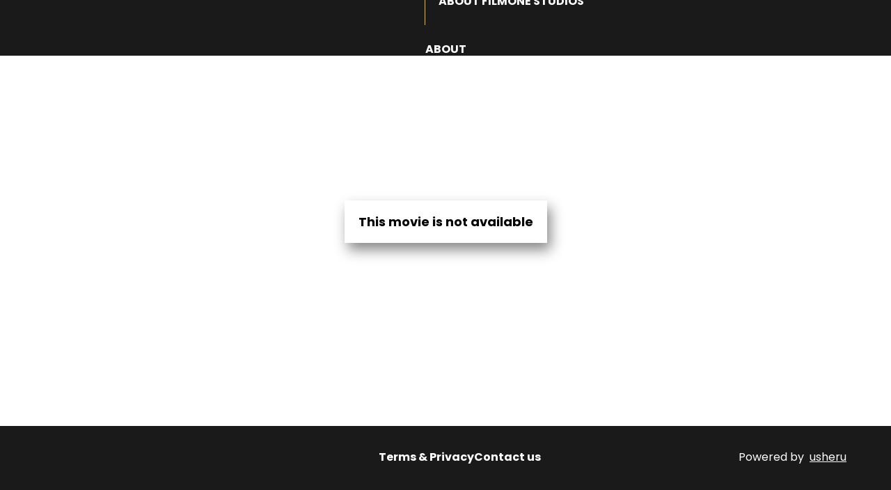

--- FILE ---
content_type: text/html
request_url: https://www.filmoneng.com/movie/owo-blow
body_size: 32905
content:
<!DOCTYPE html><html lang="en" dir="ltr" data-critters-container><head>
    <meta charset="utf-8">
    <title>Film One - Owo Blow</title>
    <base href="/">
    <meta name="viewport" content="width=device-width, initial-scale=1">
    <link rel="icon" type="image/x-icon" href>
    <link rel="preconnect" href="https://img.usheru.com">
  <link rel="stylesheet" href="styles.css"><link rel="modulepreload" href="chunk-234XYPJY.js"><link rel="modulepreload" href="chunk-FIE6AIBI.js"><link rel="modulepreload" href="chunk-IZIOATCS.js"><link rel="modulepreload" href="chunk-3LZKLYD2.js"><link rel="modulepreload" href="chunk-HENVXVMU.js"><link rel="modulepreload" href="chunk-HSYLQBEN.js"><link rel="modulepreload" href="chunk-G4P55Y7I.js"><link rel="modulepreload" href="chunk-CHGE3TR3.js"><link rel="modulepreload" href="chunk-MRJPWR5B.js"><link rel="modulepreload" href="chunk-EP65CUHT.js"><link rel="modulepreload" href="chunk-IKZEZBDD.js"><link rel="modulepreload" href="chunk-J725JZ5W.js"><link rel="modulepreload" href="chunk-VJ7BBI6Y.js"><link rel="modulepreload" href="chunk-FC6SUDTF.js"><link rel="modulepreload" href="chunk-I2X3M65X.js"><link rel="modulepreload" href="chunk-OAP5QWEE.js"><link rel="modulepreload" href="chunk-G4NJFHYD.js"><link rel="modulepreload" href="chunk-7TWZJLLM.js"><link rel="modulepreload" href="chunk-2HRA2FRD.js"><link rel="modulepreload" href="chunk-QMQ3EHBB.js"><link rel="modulepreload" href="chunk-KMZHJPGQ.js"><link rel="modulepreload" href="chunk-JUT3RBFE.js"><link rel="modulepreload" href="chunk-ZDMIW7HU.js"><link rel="modulepreload" href="chunk-USHUJIVQ.js"><link rel="modulepreload" href="chunk-RCHQTLHQ.js"><link rel="modulepreload" href="chunk-K53BEICK.js"><link rel="modulepreload" href="chunk-KGDMWUB3.js"><link rel="modulepreload" href="chunk-YF65ACZH.js"><link rel="modulepreload" href="chunk-URRTTQKL.js"><link rel="modulepreload" href="chunk-QRKSI4WA.js"><link rel="modulepreload" href="chunk-QI2FY55U.js"><link rel="modulepreload" href="chunk-J2SF232O.js"><link rel="modulepreload" href="chunk-JSY6MK5C.js"><link rel="modulepreload" href="chunk-CVTC6F3Q.js"><link rel="modulepreload" href="chunk-7DKF5ZZL.js"><link rel="modulepreload" href="chunk-7XLIPQCQ.js"><link rel="modulepreload" href="chunk-OYM5L7HM.js"><link rel="modulepreload" href="chunk-EWIEK2OQ.js"><link rel="modulepreload" href="chunk-RHUGNATM.js"><link rel="modulepreload" href="chunk-Z2SF6MI6.js"><link rel="modulepreload" href="chunk-R4FPPXMW.js"><link rel="modulepreload" href="chunk-IN6BQVP5.js"><link rel="modulepreload" href="chunk-5E6EJWNK.js"><link rel="modulepreload" href="chunk-IP6II3Q5.js"><link rel="modulepreload" href="chunk-RXVDSCML.js"><link rel="modulepreload" href="chunk-5ZTBPXKI.js"><link rel="modulepreload" href="chunk-R6FBRVVZ.js"><link rel="modulepreload" href="chunk-KZCFAM3D.js"><link rel="modulepreload" href="chunk-S4INX4RL.js"><link rel="modulepreload" href="chunk-VUTXZWPP.js"><style ng-app-id="ng">/*# sourceMappingURL=app.component.css.map */</style><style ng-app-id="ng">[_nghost-ng-c3331496938]{z-index:999999;pointer-events:none}[fixed=true][_nghost-ng-c3331496938]   .ng-progress-bar[_ngcontent-ng-c3331496938], [fixed=true][_nghost-ng-c3331496938]   .ng-spinner[_ngcontent-ng-c3331496938]{position:fixed}[fixed=true][_nghost-ng-c3331496938]   .ng-spinner[_ngcontent-ng-c3331496938]{top:15px}[fixed=true][spinnerPosition=left][_nghost-ng-c3331496938]   .ng-spinner[_ngcontent-ng-c3331496938]{left:15px}[fixed=true][spinnerPosition=right][_nghost-ng-c3331496938]   .ng-spinner[_ngcontent-ng-c3331496938]{right:15px}[thick=true][_nghost-ng-c3331496938]   .ng-spinner-icon[_ngcontent-ng-c3331496938]{width:24px;height:24px;border-width:3px}[thick=true][_nghost-ng-c3331496938]   .ng-bar-placeholder[_ngcontent-ng-c3331496938]{height:3px!important}[direction="ltr+"][_nghost-ng-c3331496938]   .ng-meteor[_ngcontent-ng-c3331496938], [direction=ltr-][_nghost-ng-c3331496938]   .ng-meteor[_ngcontent-ng-c3331496938]{transform:rotate(3deg)}[direction="ltr+"][thick=true][_nghost-ng-c3331496938]   .ng-meteor[_ngcontent-ng-c3331496938], [direction=ltr-][thick=true][_nghost-ng-c3331496938]   .ng-meteor[_ngcontent-ng-c3331496938]{transform:rotate(4deg)}[direction="ltr+"][_nghost-ng-c3331496938]   .ng-bar[_ngcontent-ng-c3331496938], [direction="rtl+"][_nghost-ng-c3331496938]   .ng-bar[_ngcontent-ng-c3331496938]{margin-left:-100%}[direction="ltr+"][_nghost-ng-c3331496938]   .ng-meteor[_ngcontent-ng-c3331496938], [direction="rtl+"][_nghost-ng-c3331496938]   .ng-meteor[_ngcontent-ng-c3331496938]{right:0}[direction="ltr+"][_nghost-ng-c3331496938]   .ng-meteor[_ngcontent-ng-c3331496938], [direction=rtl-][_nghost-ng-c3331496938]   .ng-meteor[_ngcontent-ng-c3331496938]{top:-3px}[direction="ltr+"][thick=true][_nghost-ng-c3331496938]   .ng-meteor[_ngcontent-ng-c3331496938], [direction=rtl-][thick=true][_nghost-ng-c3331496938]   .ng-meteor[_ngcontent-ng-c3331496938]{top:-4px}[direction=ltr-][_nghost-ng-c3331496938]   .ng-meteor[_ngcontent-ng-c3331496938], [direction="rtl+"][_nghost-ng-c3331496938]   .ng-meteor[_ngcontent-ng-c3331496938]{bottom:-3px}[direction=ltr-][thick=true][_nghost-ng-c3331496938]   .ng-meteor[_ngcontent-ng-c3331496938], [direction="rtl+"][thick=true][_nghost-ng-c3331496938]   .ng-meteor[_ngcontent-ng-c3331496938]{bottom:-4px}[direction=ltr-][_nghost-ng-c3331496938]   .ng-bar-placeholder[_ngcontent-ng-c3331496938], [direction="rtl+"][_nghost-ng-c3331496938]   .ng-bar-placeholder[_ngcontent-ng-c3331496938]{transform:rotate(180deg)}[direction=ltr-][_nghost-ng-c3331496938]   .ng-spinner-icon[_ngcontent-ng-c3331496938], [direction="rtl+"][_nghost-ng-c3331496938]   .ng-spinner-icon[_ngcontent-ng-c3331496938]{animation-directionection:reverse}[direction="rtl+"][_nghost-ng-c3331496938]   .ng-meteor[_ngcontent-ng-c3331496938], [direction=rtl-][_nghost-ng-c3331496938]   .ng-meteor[_ngcontent-ng-c3331496938]{transform:rotate(-3deg)}[direction="rtl+"][thick=true][_nghost-ng-c3331496938]   .ng-meteor[_ngcontent-ng-c3331496938], [direction=rtl-][thick=true][_nghost-ng-c3331496938]   .ng-meteor[_ngcontent-ng-c3331496938]{transform:rotate(-4deg)}[spinnerPosition=left][_nghost-ng-c3331496938]   .ng-spinner[_ngcontent-ng-c3331496938]{left:10px}[spinnerPosition=right][_nghost-ng-c3331496938]   .ng-spinner[_ngcontent-ng-c3331496938]{right:10px}.ng-progress-bar[_ngcontent-ng-c3331496938]{position:relative;z-index:999999;top:0;left:0;width:100%;transform:scale(1);filter:alpha(opacity=0);opacity:0}.ng-progress-bar[active=true][_ngcontent-ng-c3331496938]{filter:alpha(opacity=100);opacity:1;transition:none}.ng-bar-placeholder[_ngcontent-ng-c3331496938]{position:absolute;height:2px;width:100%}.ng-bar[_ngcontent-ng-c3331496938]{width:100%;height:100%;transform:translate(-100%,0,0)}.ng-meteor[_ngcontent-ng-c3331496938]{display:block;position:absolute;width:100px;height:100%;opacity:1}.ng-spinner[_ngcontent-ng-c3331496938]{position:absolute;display:block;z-index:1031;top:10px}.ng-spinner-icon[_ngcontent-ng-c3331496938]{width:18px;height:18px;box-sizing:border-box;animation:_ngcontent-ng-c3331496938_spinner-animation .25s linear infinite;border:2px solid transparent;border-radius:50%}@keyframes _ngcontent-ng-c3331496938_spinner-animation{0%{transform:rotate(0)}to{transform:rotate(360deg)}}</style><style ng-app-id="ng">@charset "UTF-8";[_nghost-ng-c2651927577]{--_navLinkTransform: unset;--_header-height-mobile: 80px;--_header-height: 80px;--_header-width: var(--contentWidth);--_header-max-width: var(--maxContentWidth);--_header-logo-height: 100%;--_header-links-width: unset;--_header-links-row-gap: initial;--_header-links-column-gap: initial;--_header-links-padding: 0 10px;--_header-links-transition: .4s ease-in;--_header-links-font-weight: bold;--_header-links-font-size-mobile: 1rem;--_header-links-text-align: center;--_header-links-letter-spacing: initial;--_header-link-hover-border: initial;--_header-link-hover-border-bottom: initial;--_header-link-text-decoration: none;--_header-link-text-decoration-color: initial;--_header-link-text-decoration-thickness: initial;--_header-link-text-underline-offset: initial;--_header-link-hover-text-decoration: initial;--_header-link-hover-text-decoration-color: initial;--_header-link-hover-text-decoration-thickness: initial;--_header-link-hover-text-underline-offset: initial;--_header-sm-links-hover-background: unset;--_header-display: flex;--_header-background-color: var(--backgroundColor);--_header-items-justify-content: space-between;--_header-items-align-items: center;--_header-items-margin: 0 0 0 20px;--_header-items-margin-mobile: 0 0 0 10px;--_header-links-active-color: var(--brandColor);--_header-links-active-border-bottom: none;--_header-links-active-text-decoration: none;--_header-links-hover-text-decoration: initial;--_header-links-font-size: 1rem;--_header-links-margin: 15px;--_header-links-margin-mobile: 10px;--_header-links-color: var(--textColor);--_header-items-padding: 0 10px;--_header-items-padding-mobile: initial;--_header-links-padding-mobile: 20px 0;--_header-links-hover-color: var(--brandColor);--_header-links-hover-border-bottom: none;--_header-sub-menu-min-width: initial;--_header-sub-menu-margin-top: 0;--_header-sub-menu-padding: 0;--_header-sub-menu-items-color: var(--header-links-color);--_header-sub-menu-background-color: var(--header-background-color);--_header-sub-menu-white-space: nowrap;--_header-sub-menu-items-padding: var(--header-items-padding);--_header-sub-menu-items-active-background: transparent;--_header-sub-menu-items-hover-background: transparent;--_header-sub-menu-links-active-background: transparent;--_header-sub-menu-links-hover-background: transparent;--_header-links-text-transform: var(--header-links-text-transform, capitalize);--_header-logo-mobile-max-width: 50%;--_header-logo-mobile-width: initial;--_header-logo-mobile-height: calc(var(--header-height) - 10px);--_header-logo-justify-content: flex-start;--_header-logo-position: initial;--_header-logo-position-left: initial;--_header-logo-position-right: initial;--_header-login-font-size: 12px;--_header-search-icon-color: var(--header-links-color);--_header-search-display: block;--_header-sm-justify-content: var(--_header-items-justify-content);--_header-collapse-items-margin-top: -100vh;--_header-collapse-items-margin-left: unset;--_header-collapse-items-width: 100%;--_header-collapse-items-active-margin-top: 0;--_header-collapse-items-active-margin-left: unset;--_header-logo-mobile-normal-width: 100%;--_breadcrumb-menuitem-text-line-height: 2}#search-component[_ngcontent-ng-c2651927577]{display:var(--header-search-display, var(--_header-search-display))}#search-component[_ngcontent-ng-c2651927577]   .search-toggler[_ngcontent-ng-c2651927577]{display:flex;justify-content:center;width:15px}#search-component[_ngcontent-ng-c2651927577]   input[_ngcontent-ng-c2651927577]::placeholder{color:var(--inputBoxPlaceholderColor)}[_nghost-ng-c2651927577]  #search-component .p-autocomplete input{width:100%}#header[_ngcontent-ng-c2651927577]{position:relative;justify-content:var(--header-items-justify-content, var(--_header-items-justify-content))}#header[_ngcontent-ng-c2651927577]   .nav-logo[_ngcontent-ng-c2651927577]{position:var(--header-logo-position, var(--_header-logo-position));right:var(--header-logo-position-right, var(--_header-logo-position-right));left:var(--header-logo-position-left, var(--_header-logo-position-left))}#header[_ngcontent-ng-c2651927577]   .header-items[_ngcontent-ng-c2651927577]{display:var(--header-display, var(--_header-display));position:relative;flex-flow:row;justify-content:var(--header-items-justify-content, var(--_header-items-justify-content));align-items:var(--header-items-align-items, var(--_header-items-align-items));float:right;width:var(--header-width, var(--_header-width));height:var(--header-height, var(--_header-height))}@media all and (min-width: 992px){#header[_ngcontent-ng-c2651927577]   .header-items[_ngcontent-ng-c2651927577] > *[_ngcontent-ng-c2651927577]{margin:var(--header-items-margin, var(--_header-items-margin))}}#header[_ngcontent-ng-c2651927577]   .header-items[_ngcontent-ng-c2651927577] > *[_ngcontent-ng-c2651927577]:first-child{margin-left:0}#header[_ngcontent-ng-c2651927577]   .header-items[_ngcontent-ng-c2651927577]{display:inline-flex;float:right;width:auto}#header[_ngcontent-ng-c2651927577]   .nav-item[_ngcontent-ng-c2651927577]   .sub-menu[_ngcontent-ng-c2651927577]{display:var(--header-sub-menu-display, none);position:absolute;margin-top:var(--header-sub-menu-margin-top, var(--_header-sub-menu-margin-top));margin-left:0;background-color:var(--header-sub-menu-background-color, transparent);padding-top:var(--header-sub-menu-items-padding, 8px);padding:var(--header-sub-menu-padding, var(--_header-sub-menu-padding));min-width:var(--header-sub-menu-min-width, var(--_header-sub-menu-min-width));white-space:var(--header-sub-menu-white-space, var(--_header-sub-menu-white-space))}#header[_ngcontent-ng-c2651927577]   .nav-item[_ngcontent-ng-c2651927577]   .sub-menu[_ngcontent-ng-c2651927577]   .sub-menu-items[_ngcontent-ng-c2651927577]{box-shadow:0 3px 6px #00000029!important;background-color:var(--backgroundColor)}#header[_ngcontent-ng-c2651927577]   .nav-item[_ngcontent-ng-c2651927577]   .sub-menu[_ngcontent-ng-c2651927577]   .nav-item[_ngcontent-ng-c2651927577]{padding:0;color:var(--header-sub-menu-items-color, inherit)}#header[_ngcontent-ng-c2651927577]   .nav-item[_ngcontent-ng-c2651927577]   .sub-menu[_ngcontent-ng-c2651927577]   .nav-item[_ngcontent-ng-c2651927577]:hover{background-color:var(--header-sub-menu-items-hover-background, var(--_header-sub-menu-items-hover-background));color:var(--header-links-hover-color, var(--_header-links-hover-color))}#header[_ngcontent-ng-c2651927577]   .nav-item[_ngcontent-ng-c2651927577]   .sub-menu[_ngcontent-ng-c2651927577]   .nav-item[_ngcontent-ng-c2651927577]   .nav-link[_ngcontent-ng-c2651927577]{display:block;transform:var(--nav-link-transform, var(--_navLinkTransform));border:none;padding:15px 10px;width:100%;height:100%;color:var(--header-sub-menu-items-color, var(--_header-sub-menu-items-color));font-weight:var(--header-links-font-weight, var(--default-bold-font-weight))}#header[_ngcontent-ng-c2651927577]   .nav-item[_ngcontent-ng-c2651927577]   .sub-menu[_ngcontent-ng-c2651927577]   .nav-item[_ngcontent-ng-c2651927577]   .nav-link[_ngcontent-ng-c2651927577]:active{background-color:var(--header-sub-menu-links-active-background, var(--_header-sub-menu-links-active-background));color:var(--brandColor)}#header[_ngcontent-ng-c2651927577]   .nav-item[_ngcontent-ng-c2651927577]   .sub-menu[_ngcontent-ng-c2651927577]   .nav-item[_ngcontent-ng-c2651927577]   .nav-link[_ngcontent-ng-c2651927577]:hover{background-color:var(--header-sub-menu-links-hover-background, var(--_header-sub-menu-links-hover-background));color:var(--brandColor)}#header[_ngcontent-ng-c2651927577]   .nav-item[_ngcontent-ng-c2651927577]   .sub-menu.active[_ngcontent-ng-c2651927577]{display:block}#header[_ngcontent-ng-c2651927577]   .nav-item[_ngcontent-ng-c2651927577]:hover, #header[_ngcontent-ng-c2651927577]   .nav-item[_ngcontent-ng-c2651927577]:focus{color:var(--header-links-hover-color, var(--_header-links-hover-color));text-decoration:var(--header-links-hover-text-decoration, var(--_header-links-hover-text-decoration))}#header[_ngcontent-ng-c2651927577]   .nav-link[_ngcontent-ng-c2651927577]:not(.nav-logo):hover{border-bottom:var(--header-links-hover-border-bottom, var(--_header-links-hover-border-bottom))}#header[_ngcontent-ng-c2651927577]   .nav-link[_ngcontent-ng-c2651927577]:not(.nav-logo).active{border-bottom:var(--header-links-active-border-bottom, var(--_header-links-active-border-bottom));color:var(--header-links-active-color, var(--_header-links-active-color));text-decoration:var(--header-links-active-text-decoration, var(--_header-links-active-text-decoration))}#header[_ngcontent-ng-c2651927577]   .search-header-wrap[_ngcontent-ng-c2651927577]{position:absolute;top:50%;left:0;transform:translateY(-50%);transition:clip-path .6s ease-out;width:calc(100% - 38px);height:var(--header-height, var(--_header-height))}#header[_ngcontent-ng-c2651927577]   .search-header-wrap.clip[_ngcontent-ng-c2651927577]{clip-path:inset(0 0 0 0)}#header[_ngcontent-ng-c2651927577]   .search-header-wrap.hideClip[_ngcontent-ng-c2651927577]{clip-path:inset(0 0 0 100%)}#header[_ngcontent-ng-c2651927577]   #autocomplete-movie-header[_ngcontent-ng-c2651927577]{position:absolute;top:50%;left:0;transform:translateY(-50%);transition:margin .4s ease-in-out;width:100%}#header[_ngcontent-ng-c2651927577]   .nav-socialLinks[_ngcontent-ng-c2651927577]{margin-left:15px}.header-links[_ngcontent-ng-c2651927577]{display:flex;column-gap:var(--header-links-column-gap, var(--_header-links-column-gap));row-gap:var(--header-links-row-gap, var(--_header-links-row-gap));align-items:var(--header-links-align-items, center)}.header-links[_ngcontent-ng-c2651927577]   div[_ngcontent-ng-c2651927577]{margin-left:10px}#header-sm[_ngcontent-ng-c2651927577]{justify-content:var(--header-sm-justify-content, var(--_header-sm-justify-content))}#header-sm[_ngcontent-ng-c2651927577]   .wrap[_ngcontent-ng-c2651927577]{display:flex;justify-content:space-between;padding:0 5%;width:100%}#header-sm[_ngcontent-ng-c2651927577]   .header-items[_ngcontent-ng-c2651927577]{display:flex;flex-flow:row;justify-content:flex-end;align-items:center;height:var(--header-height-mobile, var(--_header-height-mobile))}#header-sm[_ngcontent-ng-c2651927577]   .header-items[_ngcontent-ng-c2651927577] > *[_ngcontent-ng-c2651927577]{margin-left:var(--header-items-margin-mobile, var(--_header-items-margin-mobile))}#header-sm[_ngcontent-ng-c2651927577]   .header-items[_ngcontent-ng-c2651927577] > *[_ngcontent-ng-c2651927577]:first-child{margin-left:0}#header-sm[_ngcontent-ng-c2651927577]   .nav-child[_ngcontent-ng-c2651927577]{scale:.9;scale:var(--header-menu-links-child-scale, .9);margin-left:var(--header-menu-links-child-margin-left, 20px)}#header-sm[_ngcontent-ng-c2651927577]   #logo[_ngcontent-ng-c2651927577]{max-width:var(--header-logo-mobile-max-width, var(--_header-logo-mobile-max-width))}#header-sm[_ngcontent-ng-c2651927577]   .header-collapse-items[_ngcontent-ng-c2651927577]{position:var(--header-collapse-items-position, absolute);top:var(--header-collapse-items-top, 0);left:var(--header-collapse-items-left, 0);z-index:1;transition:margin .4s ease-in-out;margin-top:var(--header-collapse-items-margin-top, var(--_header-collapse-items-margin-top));margin-left:var(--header-collapse-items-margin-left, var(--_header-collapse-items-margin-left));background:var(--header-menu-background-color, var(--header-background-color, var(--_header-background-color)));padding-top:var(--header-height-mobile, var(--_header-height-mobile));padding-right:var(--header-collapse-items-padding-right, unset);padding-left:var(--header-collapse-items-padding-left, unset);width:var(--header-collapse-items-width, var(--_header-collapse-items-width));height:100vh;min-height:100vh;overflow:auto;color:var(--header-menu-color-inheritable)}#header-sm[_ngcontent-ng-c2651927577]   .header-collapse-items.collapsed[_ngcontent-ng-c2651927577]{margin-top:var(--header-collapse-items-active-margin-top, var(--_header-collapse-items-active-margin-top));margin-left:var(--header-collapse-items-active-margin-left, var(--_header-collapse-items-active-margin-left));box-shadow:var(--header-collapse-items-box-shadow, none)}#header-sm[_ngcontent-ng-c2651927577]   .header-collapse-items[_ngcontent-ng-c2651927577] > ul[_ngcontent-ng-c2651927577]{display:flex;flex-flow:column nowrap;align-items:var(--header-collapse-items-ul-align-items, center);padding:var(--header-collapse-items-ul-padding, 0)}#header-sm[_ngcontent-ng-c2651927577]   .header-collapse-items[_ngcontent-ng-c2651927577] > ul[_ngcontent-ng-c2651927577]   li[_ngcontent-ng-c2651927577]{display:flex;justify-content:var(--header-collapse-items-li-justify-content, center);align-items:center;transition:background-color .2s;text-align:center}#header-sm[_ngcontent-ng-c2651927577]   .header-collapse-items[_ngcontent-ng-c2651927577] > ul[_ngcontent-ng-c2651927577]   li.isParentItem[_ngcontent-ng-c2651927577]{display:none}#header-sm[_ngcontent-ng-c2651927577]   .header-collapse-items[_ngcontent-ng-c2651927577]   .search-collapse[_ngcontent-ng-c2651927577]{position:relative;z-index:1;margin:var(--header-search-collapse-margin, auto)}#header-sm[_ngcontent-ng-c2651927577]   .header-collapse-items[_ngcontent-ng-c2651927577]   .search-collapse[_ngcontent-ng-c2651927577]   .autocomplete-movie-collapse-icon[_ngcontent-ng-c2651927577]{position:absolute;top:50%;left:75%;transform:translateY(-50%)}#header-sm[_ngcontent-ng-c2651927577]   .header-collapse-items[_ngcontent-ng-c2651927577]   #autocomplete-movie-collapse[_ngcontent-ng-c2651927577]{border-bottom:1px solid black;width:60%}#header-sm[_ngcontent-ng-c2651927577]   .header-collapse-items[_ngcontent-ng-c2651927577]   #autocomplete-movie-collapse[_ngcontent-ng-c2651927577]  *{border:none;background:transparent}#header-sm[_ngcontent-ng-c2651927577]   #autocomplete-movie-header-sm[_ngcontent-ng-c2651927577]{flex:0;opacity:0;transition:flex .4s ease-in-out,opacity .4s ease-in-out}#header-sm[_ngcontent-ng-c2651927577]   #autocomplete-movie-header-sm.activeSearch[_ngcontent-ng-c2651927577]{flex:1;opacity:1}#header[_ngcontent-ng-c2651927577]   .nav-logo[_ngcontent-ng-c2651927577]   img[_ngcontent-ng-c2651927577]{height:var(--header-logo-height, var(--_header-logo-height));max-height:calc(var(--header-height, var(--_header-height)) - 20px)}#header-sm[_ngcontent-ng-c2651927577]   .nav-logo[_ngcontent-ng-c2651927577]   img[_ngcontent-ng-c2651927577]{max-width:var(--header-logo-mobile-width, var(--_header-logo-mobile-width));height:var(--header-logo-mobile-normal-height, var(--_header-logo-mobile-normal-height));max-height:var(--header-logo-mobile-height, var(--_header-logo-mobile-height))}#header-sm[_ngcontent-ng-c2651927577]   .nav-logo[_ngcontent-ng-c2651927577]{height:var(--header-height-mobile, var(--_header-height-mobile))}#header[_ngcontent-ng-c2651927577], #header-sm[_ngcontent-ng-c2651927577]{display:flex;width:var(--header-width, var(--_header-width));max-width:var(--header-max-width, var(--_header-max-width))}#header[_ngcontent-ng-c2651927577]   .nav-logo.nav-logo-inside[_ngcontent-ng-c2651927577], #header-sm[_ngcontent-ng-c2651927577]   .nav-logo.nav-logo-inside[_ngcontent-ng-c2651927577]{display:none}#header[_ngcontent-ng-c2651927577]   .nav-item[_ngcontent-ng-c2651927577], #header-sm[_ngcontent-ng-c2651927577]   .nav-item[_ngcontent-ng-c2651927577]{position:relative;padding:var(--header-links-padding, var(--_header-links-padding))}#header[_ngcontent-ng-c2651927577]   .nav-item[_ngcontent-ng-c2651927577]   .nav-link[_ngcontent-ng-c2651927577], #header-sm[_ngcontent-ng-c2651927577]   .nav-item[_ngcontent-ng-c2651927577]   .nav-link[_ngcontent-ng-c2651927577]{transition:var(--header-links-transition, var(--_header-links-transition));cursor:pointer;width:var(--header-links-width, var(--_header-links-width));font-weight:var(--header-links-font-weight, var(--_header-links-font-weight));font-size:var(--header-links-font-size-mobile, var(--_header-links-font-size-mobile));letter-spacing:var(--header-links-letter-spacing, var(--_header-links-letter-spacing));text-align:var(--header-links-text-align, var(--_header-links-text-align));text-decoration:var(--header-link-text-decoration, var(--_header-link-text-decoration));text-decoration-color:var(--header-link-text-decoration-color, var(--_header-link-text-decoration-color));text-decoration-thickness:var(--header-link-text-decoration-thickness, var(--_header-link-text-decoration-thickness));text-underline-offset:var(--header-link-text-underline-offset, var(--_header-link-text-underline-offset));text-transform:var(--header-links-text-transform, var(--_header-links-text-transform))}#header[_ngcontent-ng-c2651927577]   .nav-item[_ngcontent-ng-c2651927577]   .nav-link[_ngcontent-ng-c2651927577]:is(:hover, [_ngcontent-ng-c2651927577]:focus), #header-sm[_ngcontent-ng-c2651927577]   .nav-item[_ngcontent-ng-c2651927577]   .nav-link[_ngcontent-ng-c2651927577]:is(:hover, [_ngcontent-ng-c2651927577]:focus){border:var(--header-link-hover-border, var(--_header-link-hover-border));border-bottom:var(--header-link-hover-border-bottom, var(--_header-link-hover-border-bottom));text-decoration:var(--header-link-hover-text-decoration, var(--_header-link-hover-text-decoration));text-decoration-color:var(--header-link-hover-text-decoration-color, var(--_header-link-hover-text-decoration-color));text-decoration-thickness:var(--header-link-hover-text-decoration-thickness, var(--_header-link-hover-text-decoration-thickness));text-underline-offset:var(--header-link-hover-text-underline-offset, var(--_header-link-hover-text-underline-offset))}@media all and (min-width: 992px){#header[_ngcontent-ng-c2651927577]   .nav-item[_ngcontent-ng-c2651927577]   .nav-link[_ngcontent-ng-c2651927577], #header-sm[_ngcontent-ng-c2651927577]   .nav-item[_ngcontent-ng-c2651927577]   .nav-link[_ngcontent-ng-c2651927577]{font-size:var(--header-links-font-size, var(--_header-links-font-size))}}#header[_ngcontent-ng-c2651927577]   .nav-logo[_ngcontent-ng-c2651927577], #header-sm[_ngcontent-ng-c2651927577]   .nav-logo[_ngcontent-ng-c2651927577]{display:flex;justify-content:var(--header-sm-logo-justify-content, center);align-items:center;margin:0}@media all and (min-width: 992px){#header[_ngcontent-ng-c2651927577]   .nav-logo[_ngcontent-ng-c2651927577], #header-sm[_ngcontent-ng-c2651927577]   .nav-logo[_ngcontent-ng-c2651927577]{justify-content:var(--header-logo-justify-content, var(--_header-logo-justify-content))}}#header[_ngcontent-ng-c2651927577]   button[_ngcontent-ng-c2651927577], #header-sm[_ngcontent-ng-c2651927577]   button[_ngcontent-ng-c2651927577]{transition:transform .4s ease-in;cursor:pointer;border:none;background:transparent}#header[_ngcontent-ng-c2651927577]   button[_ngcontent-ng-c2651927577]:not(.navbar-toggler), #header-sm[_ngcontent-ng-c2651927577]   button[_ngcontent-ng-c2651927577]:not(.navbar-toggler){color:var(--header-links-color, var(--_header-links-color))}#header[_ngcontent-ng-c2651927577]   button[_ngcontent-ng-c2651927577]:hover, #header[_ngcontent-ng-c2651927577]   button[_ngcontent-ng-c2651927577]:focus, #header-sm[_ngcontent-ng-c2651927577]   button[_ngcontent-ng-c2651927577]:hover, #header-sm[_ngcontent-ng-c2651927577]   button[_ngcontent-ng-c2651927577]:focus{outline:none}#header[_ngcontent-ng-c2651927577]   button.navbar-toggler[_ngcontent-ng-c2651927577], #header-sm[_ngcontent-ng-c2651927577]   button.navbar-toggler[_ngcontent-ng-c2651927577]{z-index:3;margin-left:10px;font-size:20px}#header[_ngcontent-ng-c2651927577]   button[_ngcontent-ng-c2651927577]   .navbar-toggler-icon[_ngcontent-ng-c2651927577], #header-sm[_ngcontent-ng-c2651927577]   button[_ngcontent-ng-c2651927577]   .navbar-toggler-icon[_ngcontent-ng-c2651927577]{width:1.2em;height:auto}#header[_ngcontent-ng-c2651927577]   .nav-link[_ngcontent-ng-c2651927577], #header-sm[_ngcontent-ng-c2651927577]   .nav-link[_ngcontent-ng-c2651927577]{padding:var(--header-sm-links);color:var(--header-links-color, var(--_header-links-color));text-decoration:none;text-transform:var(--header-links-text-transform, var(--_header-links-text-transform))}#header[_ngcontent-ng-c2651927577]   ul[_ngcontent-ng-c2651927577], #header[_ngcontent-ng-c2651927577]   li[_ngcontent-ng-c2651927577], #header-sm[_ngcontent-ng-c2651927577]   ul[_ngcontent-ng-c2651927577], #header-sm[_ngcontent-ng-c2651927577]   li[_ngcontent-ng-c2651927577]{margin:0;padding:0;list-style:none}[_nghost-ng-c2651927577]  button.navbar-toggler{color:var(--header-links-color, var(--_header-links-color))}[_nghost-ng-c2651927577]  button.navbar-toggler.navbar-toggler-times{color:var(--header-time-toggler-color, var(--header-links-color, var(--_header-links-color)))}#header[_ngcontent-ng-c2651927577]{display:none;align-items:center}#header[_ngcontent-ng-c2651927577]   .login-container[_ngcontent-ng-c2651927577]{margin-left:50px}#header-sm[_ngcontent-ng-c2651927577]   .nav-item[_ngcontent-ng-c2651927577]{padding:var(--header-links-padding-mobile, var(--_header-links-padding-mobile))}#header-sm[_ngcontent-ng-c2651927577]   li[_ngcontent-ng-c2651927577]:has(.nav-link:is(:hover, [_ngcontent-ng-c2651927577]:focus)){background-color:var(--header-sm-links-hover-background, var(--_header-sm-links-hover-background))}[data-size=lg][_nghost-ng-c2651927577]   #header[_ngcontent-ng-c2651927577]{display:flex}[data-size=lg][_nghost-ng-c2651927577]   #header-sm[_ngcontent-ng-c2651927577]{display:none}[data-size=sm][_nghost-ng-c2651927577]   #header[_ngcontent-ng-c2651927577]{display:none}[data-size=sm][_nghost-ng-c2651927577]   #header-sm[_ngcontent-ng-c2651927577]{display:flex}.header-wrapper[_ngcontent-ng-c2651927577]{display:flex;position:var(--headerPosition);top:0;left:0;flex-wrap:wrap;justify-content:var(--header-justify-content, center);z-index:501;background-color:var(--header-background-color, var(--_header-background-color));width:100%;height:var(--header-height-mobile, var(--_header-height-mobile))}@media all and (min-width: 992px){.header-wrapper[_ngcontent-ng-c2651927577]{height:var(--header-height, var(--_header-height))}}@media (max-width: 991px){.header-wrapper.noCollapsed[_ngcontent-ng-c2651927577]{position:fixed!important}}[_nghost-ng-c2651927577]  .login-container .p-menu{width:auto}[_nghost-ng-c2651927577]  .login-container .p-menuitem-text{font-size:var(--header-login-font-size, var(--_header-login-font-size));line-height:var(--breadcrumb-menuitem-text-line-height, var(--_breadcrumb-menuitem-text-line-height))}[_nghost-ng-c2651927577]  #header-sm ush-search-movie .search-movie-wrapper{justify-content:center}[_nghost-ng-c2651927577]  #header-sm ush-search-movie .search-movie-wrapper .search-autocomplete-wrap{position:static;opacity:0}[_nghost-ng-c2651927577]  #header-sm ush-search-movie .search-movie-wrapper .search-autocomplete-wrap.active{opacity:1}[_nghost-ng-c2651927577]  #header-sm ush-search-movie .search-movie-wrapper input{width:100%}[_nghost-ng-c2651927577]  #header-sm ush-search-movie .search-movie-wrapper fa-icon{color:var(--header-links-color, var(--_header-links-color))}.login-btn[_ngcontent-ng-c2651927577]{width:2rem;min-width:0}#header-sm.header-sm-branded-page[_ngcontent-ng-c2651927577]{position:relative;margin-top:0}#header-sm.header-sm-branded-page[_ngcontent-ng-c2651927577]   .nav-logo[_ngcontent-ng-c2651927577]{z-index:0}#header-sm.header-sm-branded-page[_ngcontent-ng-c2651927577]   .header-items[_ngcontent-ng-c2651927577]{height:auto}#header-sm.header-sm-branded-page[_ngcontent-ng-c2651927577]   .header-items[_ngcontent-ng-c2651927577]   .navbar-toggler[_ngcontent-ng-c2651927577]{position:fixed;left:5%}#header-sm.header-sm-branded-page[_ngcontent-ng-c2651927577]   .header-collapse-items[_ngcontent-ng-c2651927577]{position:fixed;transition:margin-left .4s ease-in-out;margin-top:0;margin-left:-100vw;background:#333;padding-right:0;padding-left:0;width:max-content}#header-sm.header-sm-branded-page[_ngcontent-ng-c2651927577]   .header-collapse-items[_ngcontent-ng-c2651927577]   ul[_ngcontent-ng-c2651927577]   li[_ngcontent-ng-c2651927577]{justify-content:flex-start;padding:20px 0;height:auto;color:var(--BrandedMenuLinkColor);text-transform:uppercase}#header-sm.header-sm-branded-page[_ngcontent-ng-c2651927577]   .header-collapse-items[_ngcontent-ng-c2651927577]   ul[_ngcontent-ng-c2651927577]   li[_ngcontent-ng-c2651927577]   a[_ngcontent-ng-c2651927577]{cursor:pointer;color:var(--BrandedMenuLinkColor)}#header-sm.header-sm-branded-page[_ngcontent-ng-c2651927577]   .header-collapse-items[_ngcontent-ng-c2651927577]   .menu-toggler[_ngcontent-ng-c2651927577]{border:2px solid var(--BrandedMenuLinkColor);padding:8px 15px;max-width:50vw}#header-sm.header-sm-branded-page[_ngcontent-ng-c2651927577]   .header-collapse-items.collapsed[_ngcontent-ng-c2651927577]{margin-left:0}#header-sm.header-sm-branded-page[_ngcontent-ng-c2651927577]   .header-movie-menu[_ngcontent-ng-c2651927577]{z-index:1;background:var(--brandColor)}#header-sm.header-sm-branded-page[_ngcontent-ng-c2651927577]   .header-movie-menu[_ngcontent-ng-c2651927577]   li[_ngcontent-ng-c2651927577]{color:var(--BrandedMenuLinkColor)}#header-sm.header-sm-branded-page[_ngcontent-ng-c2651927577]   .header-movie-menu[_ngcontent-ng-c2651927577]   li[_ngcontent-ng-c2651927577]   a[_ngcontent-ng-c2651927577]{color:var(--BrandedMenuLinkColor);font-weight:700}#header-sm.header-sm-branded-page[_ngcontent-ng-c2651927577]   .header-movie-menu[_ngcontent-ng-c2651927577]   .active[_ngcontent-ng-c2651927577]   a[_ngcontent-ng-c2651927577]{color:#fff}#header-sm.header-sm-branded-page[_ngcontent-ng-c2651927577]   .header-movie-menu[_ngcontent-ng-c2651927577]   .menu-toggler[_ngcontent-ng-c2651927577]{border-color:var(--BrandedMenuLinkColor)}ush-search-movie[_ngcontent-ng-c2651927577]  .search-header fa-icon{color:var(--header-search-icon-color, var(--_header-search-icon-color))}.hidden[_ngcontent-ng-c2651927577]{display:none!important}#branded-page-header[_ngcontent-ng-c2651927577]   .header-wrapper[_ngcontent-ng-c2651927577]{z-index:501}
/*# sourceMappingURL=header.component.css.map */</style><style ng-app-id="ng">:root{--_footerPosition: initial;--_footerDisplay: flex;--_footerFlexFlow: row wrap;--_footerHeight: 80px;--_footerHeightMobile: 80px;--_footerLinksColor: var(--textColor);--_footerPadding: 0;--_footerPaddingTop: initial;--_footerTextAlign: center;--_footerMargin: 0;--_footerLinksFontSize: var(--textSize);--_footerLinksFontSizeMobile: var(--textSize);--_footerLogoDisplay: flex;--_footerSocialLinksWidth: auto;--_footerSocialLinksJustifyContent: flex-start;--_footerSocialBackground: var(--backgroundColor);--_footerSocialColor: var(--footerLinksColor);--_footerSocialWidth: 45px;--_footerSocialHeight: 45px;--_footerSocialBorderRadius: 50%;--_footerSocialBorder: var(--borders);--_footerSocialFontSize: 18px;--_footerMenuWrapPosition: initial;--_footerMenuWrapWidth: initial;--_footerMenuWrapMargin: initial;--_footerMenuWrapPositionMobile: var(--footerMenuWrapPosition);--_footerMenuWrapWidthMobile: var(--footerMenuWrapWidth);--_footerMenuWrapMarginMobile: var(--footerMenuWrapMargin);--_footerUsheruLogoWidth: initial;--_footerUsheruLogoMargin: initial;--_footerBackground: var(--backgroundColor);--_footerSubscribeFormMargin: 20px auto;--_footerSubscribeFormPadding: 10px 0 0 0;--_footer-link-hover-text-decoration: unset;--_footer-link-hover-text-decoration-color: unset;--_footer-link-hover-text-decoration-thickness: unset;--_footer-link-hover-text-underline-offset: unset;--_footer-link-custom-border-display: unset}footer{display:var(--footerDisplay, var(--_footerDisplay));flex-flow:var(--footerFlexFlow, var(--_footerFlexFlow));transition:background-color 1s ease-in;margin:var(--footerMargin, var(--_footerMargin));padding:var(--footerPadding, var(--_footerPadding));text-align:var(--footerTextAlign, var(--_footerTextAlign))}#footer-container{display:flex;flex-direction:column}#footer,#footer ul.footer-menu{column-gap:var(--footer-column-gap, 20px);row-gap:var(--footer-row-gap, 20px)}.footer-wrapper{display:flex;align-items:center;background-color:var(--footerBackground, var(--_footerBackground));padding:var(--footer-wrapper-padding, 0)}#footer{display:var(--footer-items-display, flex);position:var(--footerPosition, var(--_footerPosition));grid-template-rows:var(--footer-grid-template-rows, unset);grid-template-columns:var(--footer-grid-template-columns, unset);flex-flow:var(--footer-items-flex-flow, row wrap);justify-content:var(--footer-justify-content, center);align-items:var(--footer-items-align-items, center);justify-items:var(--footer-justify-items);margin:0 auto;padding-top:var(--footerPaddingTop, var(--_footerPaddingTop));padding:var(--footer-padding);width:var(--contentWidth);max-width:var(--footer-items-max-width, var(--maxContentWidth));font-size:var(--footerLinksFontSizeMobile, var(--_footerLinksFontSizeMobile))}@media (min-width: 768px){#footer{justify-content:var(--footer-justify-content, space-between)}}#footer .footer-logo{display:var(--footerLogoDisplay, var(--_footerLogoDisplay));justify-content:var(--footer-logo-justify-content, center);order:var(--footer-logo-order, initial);width:var(--footer-logo-width, auto)}@media all and (min-width: 768px){#footer .footer-logo{justify-content:var(--footer-logo-justify-content-md, flex-start)}}@media screen and (min-width: 768px){#footer ul.footer-menu{justify-content:center}}@media all and (min-width: 992px){#footer ul.footer-menu{display:flex;flex-flow:row wrap;justify-content:var(--footer-menu-justify-content, space-around);align-items:center;height:100%}}@media all and (max-width: 991px){#footer>*{justify-content:space-between}}#footer,#footer i,#footer a{color:var(--footerLinksColor, var(--_footerLinksColor))}#footer>*{flex-shrink:.6;padding-bottom:var(--footer-child-padding-bottom, 20px)}@media (min-width: 768px){#footer>*{padding-bottom:var(--footer-child-padding-bottom-md, var(--footer-child-padding-bottom, 20px))}}#footer ul,#footer ul li{margin:0;padding:0;list-style:none}#footer .footer-menu{display:flex;flex-flow:row wrap;justify-content:space-around;align-items:center;height:100%}@media screen and (min-width: 768px){#footer .footer-menu{justify-content:flex-end}}#footer li a:not(.social-link){display:block;margin:0 auto;width:max-content}#footer .footer-menu a{width:max-content}#footer .footer-menu a:hover .border{transform:scaleX(1)}#footer .footer-menu a .border{display:var(--footerLinkCustomBorderDisplay, var(--_footerLinkCustomBorderDisplay));transform:scaleX(0);transition:.4s transform;border-radius:var(--borderRadius);background-color:#f5f5f5;width:100%;height:2px}#footer .footer-menu{margin:auto 0}#footer .footer-menu>*{flex:var(--footer-menu-item-flex, 1 1)}#footer .footer-menu>*:last-child{margin-right:0}@media all and (min-width: 992px){#footer .footer-menu>*{margin-right:0}}@media all and (max-width: 575px){#footer .footer-menu{margin:0}}#footer .footer-icon{height:50px}.footer-right{justify-content:space-between}@media all and (min-width: 992px){.footer-right{justify-content:flex-end}}#footer-subscribe-form{width:100%}:host ::ng-deep #footer-subscribe-form{margin:var(--footerSubscribeFormMargin, var(--_footerSubscribeFormMargin));padding:var(--footerSubscribeFormPadding, var(--_footerSubscribeFormPadding))}:host ::ng-deep #footer-subscribe-form ush-showtime-streaming-subscribe .subscribe-form{margin:0;border-radius:0}@media all and (min-width: 992px){:host ::ng-deep #footer-subscribe-form ush-showtime-streaming-subscribe .subscribe-form-content{display:flex}:host ::ng-deep #footer-subscribe-form ush-showtime-streaming-subscribe .subscribe-form-content .subscribe-title{max-width:50%;text-align:center}}#footer ush-social-links .social-links{justify-content:var(--footerSocialLinksJustifyContent, var(--_footerSocialLinksJustifyContent))}.footer-menu-wrap{position:var(--footerMenuWrapPosition, var(--_footerMenuWrapPosition));grid-row:var(--foooter-menu-wrap-grid-row, unset);grid-column:var(--footer-menu-wrap-grid-column, unset);order:var(--footer-menu-wrap-order, initial);margin:var(--footerMenuWrapMargin, var(--_footerMenuWrapMargin));width:var(--footerMenuWrapWidth, var(--_footerMenuWrapWidth));min-width:var(--footerMenuWrapMinWidth)}@media (max-width: 991px){.footer-menu-wrap{position:var(--footerMenuWrapPositionMobile, var(--_footerMenuWrapPositionMobile));margin:var(--footerMenuWrapMarginMobile, var(--_footerMenuWrapMarginMobile));width:var(--footerMenuWrapWidthMobile, var(--_footerMenuWrapWidthMobile))}}#footer ush-language-selector{grid-row:var(--footer-lang-select-grid-row, unset);grid-column:var(--footer-lang-select-grid-column, unset);order:var(--footer-lang-select-order, initial);width:var(--footerLangSelectWidth, var(--_footerLangSelectWidth));min-width:var(--footerLangSelectMinWidth)}#footer #langSelect{margin-top:-5px;font-size:var(--footerLinksFontSize, var(--_footerLinksFontSize))}#footer .footer-icon{height:40px}@media all and (min-width: 992px){#footer>*{width:var(--footerMenuWrapWidth, var(--_footerMenuWrapWidth));font-size:var(--footerLinksFontSize, var(--_footerLinksFontSize))}}#footer ush-usheru-logo{grid-row:var(--footer-usheru-logo-grid-row, unset);grid-column:var(--footer-usheru-logo-grid-column, unset);order:var(--footer-usheru-logo-order, initial);margin:var(--footerUsheruLogoMargin, var(--_footerUsheruLogoMargin));margin-left:var(--footerUsheruLogoMarginLeft);width:var(--footerUsheruLogoWidth, var(--_footerUsheruLogoWidth));min-width:var(--footerUsheruLogoMinWidth)}#footer ush-social-links{grid-row:var(--foooter-social-links-grid-row, unset);grid-column:var(--footer-social-links-grid-column, unset);order:var(--footer-social-links-order, initial);margin-left:var(--footerSocialLinksMarginLeft);width:var(--footerSocialLinksWidth, var(--_footerSocialLinksWidth));min-width:var(--footerSocialLinksMinWidth)}#footer ush-social-links::ng-deep fa-icon{display:flex;justify-content:center;align-items:center;transition:.4s border-color;border:var(--footerSocialBorder, var(--_footerSocialBorder));border-radius:var(--footerSocialBorderRadius, var(--_footerSocialBorderRadius));width:var(--footerSocialWidth, var(--_footerSocialWidth));height:var(--footerSocialHeight, var(--_footerSocialHeight));color:var(--footerLinksColor, var(--_footerLinksColor));font-size:var(--footerSocialFontSize, var(--_footerSocialFontSize))}#footer .footer-menu .nav-link{cursor:pointer;font-weight:var(--footer-link-font-weight, var(--_footerLinksFontWeight));font-size:var(--footer-links-font-size, var(--_footerLinksFontSize))}#footer .footer-menu .nav-link:is(:hover,:focus){text-decoration:var(--footer-link-hover-text-decoration, var(--_footer-link-hover-text-decoration));text-decoration-color:var(--footer-link-hover-text-decoration-color, var(--_footer-link-hover-text-decoration-color));text-decoration-thickness:var(--footer-link-hover-text-decoration-thickness, var(--_footer-link-hover-text-decoration-thickness));text-underline-offset:var(--footer-link-hover-text-underline-offset, var(--_footer-link-hover-text-underline-offset))}
/*# sourceMappingURL=footer.component.css.map */
</style><style ng-app-id="ng">.cookie-consent-popup-container[_ngcontent-ng-c2491935362]{position:var(--cokieConsentPosition);right:0;bottom:var(--cokieConsentButtom);z-index:2500;box-shadow:1px 1px 15px 8px gray;background-color:#fff;padding:50px;max-width:var(--cokieConsentWidth);min-height:var(--cokieConsentHeight);color:#000}@media all and (max-width: 768px){.cookie-consent-popup-container[_ngcontent-ng-c2491935362]{padding:30px;width:100%;min-height:350px;overflow-y:auto}}.cookie-consent-popup-container[_ngcontent-ng-c2491935362]   .cookie-consent-popup-title[_ngcontent-ng-c2491935362]{margin-bottom:20px;font-size:2.5em}@media all and (max-width: 768px){.cookie-consent-popup-container[_ngcontent-ng-c2491935362]   .cookie-consent-popup-title[_ngcontent-ng-c2491935362]{font-size:1.75em}}.cookie-consent-popup-container[_ngcontent-ng-c2491935362]   .cookie-consent-popup-message[_ngcontent-ng-c2491935362]{margin-bottom:30px;font-size:1.2em}@media all and (max-width: 768px){.cookie-consent-popup-container[_ngcontent-ng-c2491935362]   .cookie-consent-popup-message[_ngcontent-ng-c2491935362]{font-size:1em}}.cookie-consent-popup-container[_ngcontent-ng-c2491935362]   .cookie-consent-popup-accept[_ngcontent-ng-c2491935362]{display:flex;align-items:center;margin-bottom:20px;height:60px;white-space:nowrap}.cookie-consent-popup-container[_ngcontent-ng-c2491935362]   .cookie-consent-popup-accept[_ngcontent-ng-c2491935362]   p[_ngcontent-ng-c2491935362]{border-radius:30px;padding-right:20px;padding-left:20px;display:flex;align-items:center;cursor:pointer;background-color:#000;height:60px;color:#fff;text-transform:uppercase}@media screen and (min-width: 576px){.cookie-consent-popup-container[_ngcontent-ng-c2491935362]   .cookie-consent-popup-accept[_ngcontent-ng-c2491935362]   p[_ngcontent-ng-c2491935362]{padding-right:50px;padding-left:50px}}.cookie-consent-popup-container[_ngcontent-ng-c2491935362]   .cookie-consent-popup-customize[_ngcontent-ng-c2491935362]   a[_ngcontent-ng-c2491935362]{cursor:pointer;text-decoration:underline;text-transform:lowercase}.cookie-settings-content[_ngcontent-ng-c2491935362]   .cookie-settings-msg[_ngcontent-ng-c2491935362]{margin-bottom:20px;color:var(--colorDarkGrey)}.cookie-settings-content[_ngcontent-ng-c2491935362]   .cookie-settings-options[_ngcontent-ng-c2491935362]{display:flex;flex-direction:column}.cookie-settings-content[_ngcontent-ng-c2491935362]   .cookie-settings-options[_ngcontent-ng-c2491935362]   .cookie-setting-option[_ngcontent-ng-c2491935362]{display:flex;justify-content:space-between;align-items:center}.cookie-settings-content[_ngcontent-ng-c2491935362]   .cookie-settings-options[_ngcontent-ng-c2491935362]   .cookie-setting-option.highlight[_ngcontent-ng-c2491935362]{margin:10px 0;border-radius:10px;background-color:var(--colorLightGrey);padding:5px 10px}.cookie-settings-content[_ngcontent-ng-c2491935362]   .cookie-settings-options[_ngcontent-ng-c2491935362]   .tooltip-icon[_ngcontent-ng-c2491935362]{margin-left:10px;font-size:1.2rem}@media (min-width: 768px){.cookie-settings-content[_ngcontent-ng-c2491935362]   .cookie-settings-options[_ngcontent-ng-c2491935362]   .tooltip-icon[_ngcontent-ng-c2491935362]{font-size:1rem}}.cookie-settings-footer[_ngcontent-ng-c2491935362]{display:flex;column-gap:20px;row-gap:10px;flex-wrap:wrap;justify-content:center;align-items:center}[_nghost-ng-c2491935362]     p-button .p-button-text{background-color:var(--cookie-seetings-button-background-color, transparent)}[_nghost-ng-c2491935362]     p-button .p-button-text .p-button-label{color:var(--brandColor)}[_nghost-ng-c2491935362]     p-dialog .p-dialog .p-dialog-header{padding-right:70px;padding-left:70px;color:#000;font-family:Calibri,sans-serif}@media all and (max-width: 768px){[_nghost-ng-c2491935362]     p-dialog .p-dialog .p-dialog-header{padding-right:30px;padding-left:30px;font-size:.75em}}[_nghost-ng-c2491935362]     p-dialog .p-dialog .p-dialog-header .p-dialog-title{font-size:1.75em}[_nghost-ng-c2491935362]     p-dialog .p-dialog{box-shadow:1px 1px 15px 8px gray}[_nghost-ng-c2491935362]     p-dialog .p-dialog .p-dialog-content{padding-right:70px;padding-left:70px;color:#000}@media all and (max-width: 768px){[_nghost-ng-c2491935362]     p-dialog .p-dialog .p-dialog-content{padding-right:30px;padding-left:30px}}[_nghost-ng-c2491935362]     p-dialog .p-dialog .p-dialog-content .p-inputswitch.p-focus .p-inputswitch-slider{box-shadow:none}[_nghost-ng-c2491935362]     p-dialog .p-dialog .p-dialog-content .p-inputswitch.p-inputswitch-checked .p-inputswitch-slider{background:var(--brandColor)}[_nghost-ng-c2491935362]     p-dialog .p-dialog .p-dialog-footer p-button.accentuated{border-radius:30px;background-color:#000}[_nghost-ng-c2491935362]     p-dialog .p-dialog .p-dialog-footer p-button.accentuated .p-button-label{align-items:flex-start;color:#fff;text-transform:uppercase}[_nghost-ng-c2491935362]     p-dialog .p-dialog .p-dialog-footer p-button.diminished .p-button-label{text-decoration:underline;text-transform:capitalize}@media all and (max-width: 768px){[_nghost-ng-c2491935362]     .p-dialog{width:100%!important}}.buttons[_ngcontent-ng-c2491935362]{display:flex;column-gap:10px;row-gap:10px}
/*# sourceMappingURL=cookie-consent.component.css.map */</style><style ng-app-id="ng">[_nghost-ng-c308400981]{--search-movie-icon-color: unset;--search-movie-loading-icon-color: unset;--_search-movie-icon-color: black;--search-movie-icon-active-color: unset;--_search-movie-icon-active-color: black;--search-movie-spinner-left:0;--search-movie-input-padding: 0 34px 0 5px;--search-movie-close-icon-left: auto;--search-movie-icon-pi-times-active-opacity:1;--search-movie-icon-left: auto}@media all and (max-width: 768px){[_nghost-ng-c308400981]{--search-movie-input-padding: 0 34px 0 25px;--search-movie-close-icon-left: auto;--search-movie-spinner-left: auto}}.search-movie-wrapper[_ngcontent-ng-c308400981]{display:flex;position:relative;align-items:center}.search-autocomplete-wrap[_ngcontent-ng-c308400981]{position:var(--search-autocomplete-position, absolute);left:0;transition:1s;width:0px}.search-autocomplete-wrap[_ngcontent-ng-c308400981]:not(.active){border-left:var(--form-field-border-left)}.search-autocomplete-wrap.active[_ngcontent-ng-c308400981]{left:-200px;width:200px}.search-autocomplete-wrap.redirectionOnly[_ngcontent-ng-c308400981]{width:0!important}.search-icon-wrap[_ngcontent-ng-c308400981]{position:relative;cursor:pointer;margin-left:20px;width:20px;text-align:center}[_nghost-ng-c308400981]     spinnericon{color:var(--search-movie-loading-icon-color, unset)}[_nghost-ng-c308400981]     .pi.hidden{display:none}[_nghost-ng-c308400981]     .search-autocomplete-wrap .p-inputtext{transition:var(--search-movie-input-transition, padding .4s ease-in);padding:var(--search-movie-input-padding, 8px)}[_nghost-ng-c308400981]     .p-autocomplete{transform:var(--search-movie-autocomplete-transform, translateX(8px));overflow:var(--search-movie-autocomplete-overflow, unset)}[_nghost-ng-c308400981]     .search-autocomplete-wrap .pi{opacity:0;pointer-events:none}[_nghost-ng-c308400981]     .search-autocomplete-wrap:is(.active) .pi-times{opacity:1;pointer-events:initial}[_nghost-ng-c308400981]     .search-autocomplete-wrap:not(.active) .pi-search{opacity:1;pointer-events:initial}[_nghost-ng-c308400981]     .search-autocomplete-wrap input{padding:var(--search-movie-input-padding, var(--spacing-md, 10px))}[_nghost-ng-c308400981]     .search-autocomplete-wrap input::placeholder{color:var(--search-movie-input-placeholder-color, grey)}[_nghost-ng-c308400981]     .search-autocomplete-wrap:not(.active) .pi{animation:_ngcontent-ng-c308400981_hideIconOnBlur 1s forwards}[_nghost-ng-c308400981]     .search-autocomplete-wrap:not(.active) input{padding:0}[_nghost-ng-c308400981]     p-inputIcon, [_nghost-ng-c308400981]     p-inputicon{cursor:pointer}[_nghost-ng-c308400981]     p-inputIcon .pi, [_nghost-ng-c308400981]     p-inputicon .pi{right:var(--search-movie-icon-right, 0);left:var(--search-movie-icon-left, intial);z-index:1;transition:color .2s ease-in;transition-delay:.4s;width:min-content;color:var(--search-movie-icon-color, var(--_search-movie-icon-color))}[_nghost-ng-c308400981]     .search-movie-wrapper:is(.compacted) p-autocomplete spinnericon{position:relative;left:var(--search-movie-spinner-left, -20px)}[_nghost-ng-c308400981]     .search-autocomplete-wrap:is(.active) .pi{opacity:var(--search-movie-icon-active-opacity, 0);color:var(--search-movie-icon-active-color, var(--textColor))}[_nghost-ng-c308400981]     .search-autocomplete-wrap:is(.active) .pi:is(.pi-search){opacity:var(--search-movie-icon-pi-search-active-opacity, unset);animation:var(--search-movie-icon-pi-search-active-animation, unset)}[_nghost-ng-c308400981]     .search-autocomplete-wrap:is(.active) .pi:is(.pi-times){opacity:var(--search-movie-icon-pi-times-active-opacity, unset);animation:var(--search-movie-icon-pi-times-active-animation, unset);left:var(--search-movie-close-icon-left, auto)}[_nghost-ng-c308400981]     .search-autocomplete-wrap .p-icon-field-left .p-input-icon:first-of-type .pi:is(.pi-search){left:var(--search-movie-icon-left, auto)}[_nghost-ng-c308400981]     .search-autocomplete-wrap .p-icon-field-left .p-input-icon:first-of-type .pi:is(.pi-times){left:var(--search-movie-close-icon-left, auto)}[_nghost-ng-c308400981]     .search-movie-wrapper.with-filter .p-inputtext{border-top-left-radius:0;border-bottom-left-radius:0}[_nghost-ng-c308400981]     .search-movie-wrapper.with-filter .p-dropdown-label{border-right:1px solid var(--color-gray-dark, gray);border-radius:0}[_nghost-ng-c308400981]     .search-movie-wrapper.component{margin:var(--searchMovieComponentMargin);width:var(--searchMovieComponentWidth);max-width:var(--searchMovieComponentMaxWidth);overflow:visible}[_nghost-ng-c308400981]     .search-movie-wrapper.component .search-autocomplete-wrap{position:static}[_nghost-ng-c308400981]     .search-movie-wrapper.component .search-autocomplete-wrap.active{width:100%}[_nghost-ng-c308400981]     .search-movie-wrapper.component .search-autocomplete-wrap .p-inputtext{width:100%}[_nghost-ng-c308400981]     .search-movie-wrapper.component .search-icon-wrap{position:absolute;top:50%;right:25px;transform:translateY(-50%);pointer-events:none}[_nghost-ng-c308400981]     .search-movie-wrapper.component .search-icon-wrap fa-icon{color:var(--text-color)}.compacted[_ngcontent-ng-c308400981]{padding-right:var(--search-movie-compacted-padding-right, 40px)}.form-group[_ngcontent-ng-c308400981]   .form-field[_ngcontent-ng-c308400981]{margin-bottom:0}[_nghost-ng-c308400981]:has(search-filters-dropdown)   .p-autocomplete[_ngcontent-ng-c308400981]{transform:var(--search-movie-autocomplete-transform, 0)}@keyframes _ngcontent-ng-c308400981_showInAfter{0%{background-color:var(--inputBoxBackground)}33%{background-color:var(--inputBoxBackground)}to{background-color:#0000}}@keyframes _ngcontent-ng-c308400981_hideIconSearchOnActive{0%{opacity:1;z-index:0;pointer-events:none;color:var(--search-movie-icon-color, var(--_search-movie-icon-color))}49%{opacity:1;z-index:0;color:var(--search-movie-icon-color, var(--_search-movie-icon-color))}50%{opacity:0;z-index:1;color:var(--search-movie-icon-active-color, var(--_search-movie-icon-active-color))}99%{pointer-events:none}to{opacity:0;pointer-events:initial}}@keyframes _ngcontent-ng-c308400981_hideIconCloseOnActive{0%{opacity:0;z-index:0;pointer-events:none;color:var(--search-movie-icon-color, var(--_search-movie-icon-color))}49%{opacity:0;z-index:0;color:var(--search-movie-icon-color, var(--_search-movie-icon-color))}50%{opacity:0;z-index:1;color:var(--search-movie-icon-active-color, var(--_search-movie-icon-active-color))}99%{pointer-events:none}to{opacity:1;pointer-events:initial}}@keyframes _ngcontent-ng-c308400981_hideIconOnBlur{0%{z-index:0}99%{z-index:0}to{z-index:1}}@media screen and (max-width: 768px){.p-icon-field-left[_ngcontent-ng-c308400981]   .p-input-icon[_ngcontent-ng-c308400981]:first-of-type{--search-movie-icon-left:auto}.p-inputtext[_ngcontent-ng-c308400981]{--search-movie-input-padding: 0 .5rem 0 34px}}
/*# sourceMappingURL=search-movie.component.css.map */</style><style ng-app-id="ng">@layer primeng{.p-dialog-mask{position:fixed;top:0;left:0;width:100%;height:100%;display:flex;justify-content:center;align-items:center;pointer-events:none}.p-dialog-mask.p-component-overlay{pointer-events:auto}.p-dialog{display:flex;flex-direction:column;pointer-events:auto;max-height:90%;transform:scale(1);position:relative}.p-dialog-content{overflow-y:auto;flex-grow:1}.p-dialog-header{display:flex;align-items:center;justify-content:space-between;flex-shrink:0}.p-dialog-draggable .p-dialog-header{cursor:move}.p-dialog-footer{flex-shrink:0}.p-dialog .p-dialog-header-icons{display:flex;align-items:center}.p-dialog .p-dialog-header-icon{display:flex;align-items:center;justify-content:center;overflow:hidden;position:relative}.p-fluid .p-dialog-footer .p-button{width:auto}.p-dialog-top .p-dialog,.p-dialog-bottom .p-dialog,.p-dialog-left .p-dialog,.p-dialog-right .p-dialog,.p-dialog-top-left .p-dialog,.p-dialog-top-right .p-dialog,.p-dialog-bottom-left .p-dialog,.p-dialog-bottom-right .p-dialog{margin:.75rem;transform:translateZ(0)}.p-dialog-maximized{-webkit-transition:none;transition:none;transform:none;width:100vw!important;height:100vh!important;top:0!important;left:0!important;max-height:100%;height:100%}.p-dialog-maximized .p-dialog-content{flex-grow:1}.p-dialog-left{justify-content:flex-start}.p-dialog-right{justify-content:flex-end}.p-dialog-top{align-items:flex-start}.p-dialog-top-left{justify-content:flex-start;align-items:flex-start}.p-dialog-top-right{justify-content:flex-end;align-items:flex-start}.p-dialog-bottom{align-items:flex-end}.p-dialog-bottom-left{justify-content:flex-start;align-items:flex-end}.p-dialog-bottom-right{justify-content:flex-end;align-items:flex-end}.p-dialog .p-resizable-handle{position:absolute;font-size:.1px;display:block;cursor:se-resize;width:12px;height:12px;right:1px;bottom:1px}.p-confirm-dialog .p-dialog-content{display:flex;align-items:center}}
</style><style ng-app-id="ng">@layer primeng{.p-inputswitch{position:relative;display:inline-block;-webkit-user-select:none;user-select:none}.p-inputswitch-slider{position:absolute;cursor:pointer;inset:0;border:1px solid transparent}.p-inputswitch-slider:before{position:absolute;content:"";top:50%}}
</style><style ng-app-id="ng">select[_ngcontent-ng-c1706465250]{background:var(--languajeSelectBackground);padding:var(--languageSelectPadding);width:var(--languajeSelectWidth);max-width:var(--languageSelectMaxWidth);color:var(--languajeSelectColor)}select[_ngcontent-ng-c1706465250]   option[_ngcontent-ng-c1706465250]{color:#000}[_nghost-ng-c1706465250]  #langSelect *{text-transform:capitalize}[_nghost-ng-c1706465250]  #langSelect .p-dropdown{border-radius:0}[_nghost-ng-c1706465250]  #langSelect .p-dropdown-item{padding:var(--language-select-item-padding, 8px)}[_nghost-ng-c1706465250]  #langSelect .p-dropdown-label{font-weight:var(--language-select-label-font-weight, var(--default-normal-font-weight))}#langSelect[_ngcontent-ng-c1706465250]{margin:0 auto;border:1px solid --colorLightGrey;max-width:150px}
/*# sourceMappingURL=language-selector.component.css.map */</style><style ng-app-id="ng">@layer primeng{.p-icon-field{position:relative}}
</style><style ng-app-id="ng">@layer primeng{.p-autocomplete{display:inline-flex;position:relative}.p-autocomplete-loader{position:absolute;top:50%;margin-top:-.5rem}.p-autocomplete-dd .p-autocomplete-input{flex:1 1 auto;width:1%}.p-autocomplete-dd .p-autocomplete-input,.p-autocomplete-dd .p-autocomplete-multiple-container{border-top-right-radius:0;border-bottom-right-radius:0}.p-autocomplete-dd .p-autocomplete-dropdown{border-top-left-radius:0;border-bottom-left-radius:0}.p-autocomplete-panel{overflow:auto}.p-autocomplete-items{margin:0;padding:0;list-style-type:none}.p-autocomplete-item{cursor:pointer;white-space:nowrap;position:relative;overflow:hidden}.p-autocomplete-multiple-container{margin:0;padding:0;list-style-type:none;cursor:text;overflow:hidden;display:flex;align-items:center;flex-wrap:wrap}.p-autocomplete-token{width:fit-content;cursor:default;display:inline-flex;align-items:center;flex:0 0 auto}.p-autocomplete-token-icon{display:flex;cursor:pointer}.p-autocomplete-input-token{flex:1 1 auto;display:inline-flex}.p-autocomplete-input-token input{border:0 none;outline:0 none;background-color:transparent;margin:0;padding:0;box-shadow:none;border-radius:0;width:100%}.p-fluid .p-autocomplete{display:flex}.p-fluid .p-autocomplete-dd .p-autocomplete-input{width:1%}.p-autocomplete-clear-icon{position:absolute;top:50%;margin-top:-.5rem;cursor:pointer}.p-autocomplete-clearable{position:relative}}
</style><style ng-app-id="ng">@layer primeng{.p-overlay{position:absolute;top:0;left:0}.p-overlay-modal{display:flex;align-items:center;justify-content:center;position:fixed;top:0;left:0;width:100%;height:100%}.p-overlay-content{transform-origin:inherit}.p-overlay-modal>.p-overlay-content{z-index:1;width:90%}.p-overlay-top{align-items:flex-start}.p-overlay-top-start{align-items:flex-start;justify-content:flex-start}.p-overlay-top-end{align-items:flex-start;justify-content:flex-end}.p-overlay-bottom{align-items:flex-end}.p-overlay-bottom-start{align-items:flex-end;justify-content:flex-start}.p-overlay-bottom-end{align-items:flex-end;justify-content:flex-end}.p-overlay-left{justify-content:flex-start}.p-overlay-left-start{justify-content:flex-start;align-items:flex-start}.p-overlay-left-end{justify-content:flex-start;align-items:flex-end}.p-overlay-right{justify-content:flex-end}.p-overlay-right-start{justify-content:flex-end;align-items:flex-start}.p-overlay-right-end{justify-content:flex-end;align-items:flex-end}}
</style><style ng-app-id="ng">@layer primeng{.p-fluid .p-icon-field-left,.p-fluid .p-icon-field-right{width:100%}}
</style><style ng-app-id="ng">.ush-usheru-logo-element:is(.hidden),.ush-usheru-logo-element:empty{display:none}.usheru-logo{display:var(--ush-logo-display);justify-content:var(--ush-logo-justify-content);align-items:var(--ush-logo-align-items);opacity:1;margin-top:var(--ush-logo-margin-top, 10px);text-align:var(--ush-logo-text-align, end);text-align:var(--ush-logo-text-align)}.usheru-logo a{color:var(--ush-logo-color, #000000);font-weight:var(--ush-logo-font-weight, var(--default-normal-font-weight));font-size:var(--ush-logo-font-size, 1rem);text-decoration:none}.usheru-logo .usheru-name{margin-left:var(--ush-logo-name-margin-left, 8px);text-decoration:underline}
/*# sourceMappingURL=usheru-logo.component.css.map */
</style><style ng-app-id="ng">.social-links[_ngcontent-ng-c2897176343]{display:flex;justify-content:flex-start}.social-links[_ngcontent-ng-c2897176343]   ul[_ngcontent-ng-c2897176343]{display:flex;column-gap:var(--social-links-ul-column-gap, 0);row-gap:var(--social-links-ul-row-gap, 0);margin:0;margin-left:var(--social-links-ul-margin-left);padding:0;list-style-type:none}.social-links[_ngcontent-ng-c2897176343]   ul[_ngcontent-ng-c2897176343]   li[_ngcontent-ng-c2897176343]{text-decoration:none}@media (max-width: 767px){.social-links[_ngcontent-ng-c2897176343]{justify-content:center!important;width:100%}}.social-links[_ngcontent-ng-c2897176343]   a[_ngcontent-ng-c2897176343]{display:flex;justify-content:center;align-items:center;scale:var(--social-links-a-scale, 1);transition:var(--social-links-a-transition, .4s border-color);border-color:var(--social-links-a-border-color, transparent);border:var(--social-links-a-border, 2px solid transparent);border-radius:var(--social-links-a-border-radius, 50%);background-color:var(--social-links-a-bg-color);width:var(--social-links-a-size, 45px);height:var(--social-links-a-size, 45px);color:var(--social-links-a-color);font-size:var(--social-links-a-font-size, 18px)}.social-links[_ngcontent-ng-c2897176343]   a[_ngcontent-ng-c2897176343]   img[_ngcontent-ng-c2897176343]{width:var(--social-links-img-width, 25px)}.social-links[_ngcontent-ng-c2897176343]   a[_ngcontent-ng-c2897176343]:is(:hover, .social-links[_ngcontent-ng-c2897176343]   a[_ngcontent-ng-c2897176343]:focus){scale:var(--social-links-a-hover-scale, var(--social-links-a-scale, 1));border-color:var(--social-links-a-hover-border-color, var(--social-links-a-border-color, transparent));background-color:var(--social-links-a-hover-bg-color, var(--social-links-a-bg-color));color:var(--social-links-a-hover-color, var(--social-links-a-color))}fa-icon[_ngcontent-ng-c2897176343]{color:var(--social-links-fa-icon-color, var(--socialLinksColor))}
/*# sourceMappingURL=social-links.component.css.map */</style><style ng-app-id="ng">#movie-detail[_ngcontent-ng-c922661649]{position:relative}#movie-detail[_ngcontent-ng-c922661649] > *[_ngcontent-ng-c922661649]:not(.p-element){margin-bottom:var(--movieDetailComponentsMarginBottom)}.movie-detail-content-2[_ngcontent-ng-c922661649]{min-height:400px}.main-video-thumbnail[_ngcontent-ng-c922661649]{width:100%;height:auto}.thumbnail-wrapper[_ngcontent-ng-c922661649]{position:relative;width:100%;max-height:calc(100vh - var(--header-height));overflow:hidden}.thumbnail-wrapper[_ngcontent-ng-c922661649]   ush-video-thumbnail[_ngcontent-ng-c922661649]{display:inline-block;position:relative;height:100%}.no-movie-detail-img[_ngcontent-ng-c922661649]{position:absolute;opacity:.5;z-index:-1;filter:blur(20px);width:100vw;height:calc(100vh - var(--header-height));object-fit:cover;object-position:top}.no-movie-detail-container[_ngcontent-ng-c922661649]{display:flex;justify-content:center;width:100%}.no-movie-detail-text[_ngcontent-ng-c922661649]{position:absolute;top:40vh;box-shadow:5px 10px 18px #888;background:#ffffff4d;padding:20px;font-weight:700;font-size:18px}[_nghost-ng-c922661649]     .movie-laurels{background-color:#000;padding:15px 0 30px;color:#fff}[_nghost-ng-c922661649]     .movie-laurels ush-carousel ush-arrow img{width:20px!important}@media (max-width: 575px){[_nghost-ng-c922661649]     .movie-laurels ush-carousel .carousel-wrapper{width:100%!important}[_nghost-ng-c922661649]     .movie-laurels ush-carousel ush-arrow img{width:10px!important}}[_nghost-ng-c922661649]     .movie-laurels ush-carousel .content-carousel:before, [_nghost-ng-c922661649]     .movie-laurels ush-carousel .content-carousel:after{position:absolute;top:0;background-color:#000;width:3px;height:100%;content:""}[_nghost-ng-c922661649]     .movie-laurels ush-carousel .content-carousel:before{left:0}[_nghost-ng-c922661649]     .movie-laurels ush-carousel .content-carousel:after{right:0}[_nghost-ng-c922661649]     .movie-laurels ush-carousel .content-carousel-wrap{justify-content:space-between}[_nghost-ng-c922661649]     .movie-laurels ush-carousel .carousel-custom{margin:0 auto;width:var(--contentWidth)}[_nghost-ng-c922661649]     .movie-laurels ush-carousel .arrow-side{width:auto}[_nghost-ng-c922661649]     .movie-laurels ush-carousel li{border-right:1px solid;border-image:linear-gradient(to bottom,#000,gray,#000) 1 100%}[_nghost-ng-c922661649]     .movie-laurels .footer-carousel{display:none}[_nghost-ng-c922661649]     .movie-laurels .logo{filter:brightness(0) invert(1);margin-bottom:10px;width:150px}@media (max-width: 575px){[_nghost-ng-c922661649]     .movie-laurels .logo{width:100px}[_nghost-ng-c922661649]     .movie-laurels .logo img{width:100px}}[_nghost-ng-c922661649]     .movie-laurels .movie-laurel-name-section{display:flex;align-items:center}[_nghost-ng-c922661649]     .movie-laurels .movie-laurel-name-section .left-laurel{position:relative;left:10px}[_nghost-ng-c922661649]     .movie-laurels .movie-laurel-name-section .right-laurel{position:relative;left:-10px}@media (max-width: 575px){[_nghost-ng-c922661649]     .movie-laurels .movie-laurel-name-section .left-laurel{left:unset}[_nghost-ng-c922661649]     .movie-laurels .movie-laurel-name-section .right-laurel{left:unset}}[_nghost-ng-c922661649]     .movie-laurels .movie-laurel-name-section img{filter:brightness(0) invert(1)}.movie-detail-content[_ngcontent-ng-c922661649]{display:flex;row-gap:var(--movie-detail-content-row-gap, unset);flex-flow:column;flex-direction:var(--movie-detail-content-flex-direction, column);margin:var(--movieDetailMargin);padding:var(--movie-detail-content-padding, unset)}@media all and (min-width: 992px){.movie-detail-content[_ngcontent-ng-c922661649]{flex-direction:var(--movie-detail-content-flex-direction, row)}}.info[_ngcontent-ng-c922661649]{margin-top:var(--movie-detail-info-margin-top, unset);margin-right:50px;width:var(--movie-detail-info-width, 50%)}.info[_ngcontent-ng-c922661649]:last-child{margin-right:0}.info[_ngcontent-ng-c922661649]   .label[_ngcontent-ng-c922661649], .info[_ngcontent-ng-c922661649]   .attached[_ngcontent-ng-c922661649]{font-size:10px}.info.info-left[_ngcontent-ng-c922661649] > *[_ngcontent-ng-c922661649]:not(.p-element):not(.title-inside):not(:last-child){margin-bottom:var(--movieDetailComponentsMarginBottom)}@media all and (max-width: 991px){.info[_ngcontent-ng-c922661649]{margin-top:var(--movie-detail-info-margin-top, 20px);margin-right:0;width:var(--movie-detail-info-width, 100%)}}@media all and (min-width: 992px){.info.info-left[_ngcontent-ng-c922661649]{margin-right:50px}}.title-outside[_ngcontent-ng-c922661649]{display:var(--movieDetailMTilteOutsideDisplay)}.info[_ngcontent-ng-c922661649]   ush-movie-title.title-inside[_ngcontent-ng-c922661649]{display:var(--movieDetailMTilteInsideDisplay)}#movie-detail[_ngcontent-ng-c922661649]{display:flex;flex-flow:column nowrap}.info-left[_ngcontent-ng-c922661649]{display:var(--movie-detail-left-display, block);position:var(--movie-detail-left-position, initial);column-gap:var(--movie-detail-left-column-gap, unset);row-gap:var(--movie-detail-left-row-gap, unset);flex-direction:var(--movie-detail-left-flex-direction, column);order:4}@media all and (min-width: 992px){.info-left[_ngcontent-ng-c922661649]{order:0}}ush-movie-title.secondary[_ngcontent-ng-c922661649], ush-movie-more-information.secondary[_ngcontent-ng-c922661649]{display:none}.movie-detail-content-2[_ngcontent-ng-c922661649]   .movie-info-wrapper[_ngcontent-ng-c922661649]{background:var(--movie-detail-info-wrapper-background, #1a1a1a);color:var(--movie-detail-info-wrapper-color, inherit)}.movie-detail-content-2[_ngcontent-ng-c922661649]   .movie-info-content[_ngcontent-ng-c922661649]{display:flex;position:relative;flex-flow:row wrap}.movie-detail-content-2[_ngcontent-ng-c922661649]   .col[_ngcontent-ng-c922661649]{padding:40px}.movie-detail-content-2[_ngcontent-ng-c922661649]   .col-0[_ngcontent-ng-c922661649]{padding-left:0;width:20%}@media (max-width: 767px){.movie-detail-content-2[_ngcontent-ng-c922661649]   .col-0[_ngcontent-ng-c922661649]   .movie-pic[_ngcontent-ng-c922661649]   img[_ngcontent-ng-c922661649]{width:auto!important}}.movie-detail-content-2[_ngcontent-ng-c922661649]   .col-1[_ngcontent-ng-c922661649]{width:40%}.movie-detail-content-2[_ngcontent-ng-c922661649]   .col-2[_ngcontent-ng-c922661649]{background:var(--movie-detail-alternative-block-col-2-background, #2b2b2b);padding-right:0;width:40%;color:var(--movie-detail-alternative-block-col-2-color, inherit)}@media (max-width: 767px){.movie-detail-content-2[_ngcontent-ng-c922661649]   .col-2[_ngcontent-ng-c922661649]{position:relative;z-index:1}}.movie-detail-content-2[_ngcontent-ng-c922661649]   .col-2[_ngcontent-ng-c922661649]:after{position:absolute;top:0;left:99%;background:var(--movie-detail-alternative-block-col-2-background, #2b2b2b);width:calc((100vw - 1530px)/2);height:100%;content:""}@media screen and (max-width: 1699px){.movie-detail-content-2[_ngcontent-ng-c922661649]   .col-2[_ngcontent-ng-c922661649]:after{width:10vw}}@media (max-width: 767px){.movie-detail-content-2[_ngcontent-ng-c922661649]   .col-2[_ngcontent-ng-c922661649]:after{left:-5vw;z-index:-1;width:100vw}}@media (max-width: 1199px){.movie-detail-content-2[_ngcontent-ng-c922661649]   .col[_ngcontent-ng-c922661649]{padding:40px 20px;width:33.33%}}@media (max-width: 767px){.movie-detail-content-2[_ngcontent-ng-c922661649]   .movie-info-content[_ngcontent-ng-c922661649]{flex-flow:column}.movie-detail-content-2[_ngcontent-ng-c922661649]   .col[_ngcontent-ng-c922661649]{padding-right:inherit;padding-left:inherit;width:100%}}[_nghost-ng-c922661649]     ush-video-thumbnail.main-video-thumbnail{display:block;position:relative;height:100%}@media all and (min-width: 992px){[_nghost-ng-c922661649]     ush-video-thumbnail.main-video-thumbnail .video-thumbnail{max-height:calc(100vh - var(--header-height))}[_nghost-ng-c922661649]     ush-video-thumbnail.main-video-thumbnail .load-more-movie-detail{display:flex;cursor:pointer}}[_nghost-ng-c922661649]     ush-video-thumbnail.main-video-thumbnail .inner-wrapper{flex-direction:var(--movieDetailVideoThumbnailInnerWrapperFlexDirection);justify-content:var(--movieDetailVideoThumbnailInnerWrapperJustifyContent);align-items:var(--movieDetailVideoThumbnailInnerWrapperAlignItems)}@media (max-width: 991px){[_nghost-ng-c922661649]     ush-video-thumbnail.main-video-thumbnail .inner-wrapper{align-items:var(--movieDetailVideoThumbnailInnerWrapperAlignItemsMobile)}}[_nghost-ng-c922661649]     .reviews-carousel{margin:50px auto}[_nghost-ng-c922661649]     .reviews-carousel .content-carousel-wrap{justify-content:space-between;width:100%}[_nghost-ng-c922661649]     .reviews-carousel .carousel{align-items:center}[_nghost-ng-c922661649]     .reviews-carousel .review-item{text-align:center}[_nghost-ng-c922661649]     .reviews-carousel .review-item .review-item-quote{font-weight:700;font-size:50px}@media (max-width: 767px){[_nghost-ng-c922661649]     .reviews-carousel .review-item .review-item-quote{font-size:40px}}[_nghost-ng-c922661649]     .reviews-carousel ush-carousel .arrow-side{filter:invert(.1)!important;width:min-content}.movie-detail-spinner-container[_ngcontent-ng-c922661649]{height:calc(100vh - var(--header-height-mobile))}@media (min-width: 768px){.movie-detail-spinner-container[_ngcontent-ng-c922661649]{height:calc(100vh - var(--header-height))}}[_nghost-ng-c922661649]     #recomendationsGallery .header__info p-button{display:none}[_nghost-ng-c922661649]     feature-film-interactions{margin:30px auto}@media all and (min-width: 992px){[_nghost-ng-c922661649]     feature-film-interactions{position:fixed!important;top:calc(var(--header-height) + 1vw);right:1vw;flex-direction:column!important;z-index:3;margin:0}}.movie-deta-alternative-block[_ngcontent-ng-c922661649]{display:var(--movie-data-alternative-block-display, none);grid-row:var(--movie-data-alternative-block-grid-row, unset);grid-column:var(--movie-data-alternative-block-grid-column, unset);flex-direction:var(--movie-data-alternative-block-flex-direction, column)}.movie-credits-block[_ngcontent-ng-c922661649]{display:var(--movie-credits-block-display, block)}.movie-more-information-block[_ngcontent-ng-c922661649]{display:var(--movie-more-information-block-display, block)}.see-more-scroll-point[_ngcontent-ng-c922661649]{display:var(--see-more-scroll-point-display, block)}
/*# sourceMappingURL=movie-detail-page.component.css.map */</style><script type="application/ld+json" id="movie-jsonld">{"@context":"https://schema.org","@type":"Movie","@id":"/movie/owo-blow#movie","name":"Owo Blow","description":"\u003cp\u003eRespected businessman and philanthropist by day. Criminal underworld boss by night. The double life of Owolabi is about to be exposed unless he is willing to kill the one who saved him.\u003c/p\u003e","url":"/movie/owo-blow","identifier":660542,"keywords":"upcoming-productions, No Movie Detail","image":"https://cdnstatic.usheru.com/img/channels/www.filmoneng.com/movie-custom/owo-blow_eacef7c5-4f73-4a37-a65c-28cacd21d702jpg"}</script><meta property="og:site_name" content="Film One"><meta property="twitter:site" content="https://twitter.com/usheruHQ"><meta property="twitter:creator" content="https://twitter.com/usheruHQ"><meta property="og:title" content="Film One - Owo Blow"><meta property="twitter:title" content="Film One - Owo Blow"><meta property="description" content="Owo Blow directed by undefined. Buy tickets, find where Owo Blow is streaming online and demand it."><meta name="description" content="Owo Blow directed by undefined. Buy tickets, find where Owo Blow is streaming online and demand it."><meta property="og:description" content="Owo Blow directed by undefined. Buy tickets, find where Owo Blow is streaming online and demand it."><meta property="twitter:description" content="Owo Blow directed by undefined. Buy tickets, find where Owo Blow is streaming online and demand it."><meta property="og:url" content="/movie/owo-blow"><meta property="image" content="https://img.usheru.com/[base64]"><meta property="og:image" content="https://img.usheru.com/[base64]"><meta property="og:image:secure_url" content="https://img.usheru.com/[base64]"><meta property="twitter:image" content="https://img.usheru.com/[base64]"><meta property="twitter:imageUrl" content="https://img.usheru.com/[base64]"><meta property="og:type" content="article"><meta property="twitter:card" content="summary_large_image"></head>
  <body><!--nghm-->
    <app-root ush-version="17.4.21" _nghost-ng-c386112311 ng-version="17.2.1" ngh="10" ng-server-context="ssr"><ng-progress _ngcontent-ng-c386112311 role="progressbar" _nghost-ng-c3331496938 spinnerposition="right" direction="ltr+" thick="false" fixed="true" ngh="0"><div _ngcontent-ng-c3331496938 class="ng-progress-bar" active="false" style="transition: opacity 200ms linear;"><div _ngcontent-ng-c3331496938 class="ng-bar-placeholder"><div _ngcontent-ng-c3331496938 class="ng-bar" style="transform: translate3d(0%,0,0); transition: none; background-color: #1B95E0;"><div _ngcontent-ng-c3331496938 class="ng-meteor ng-star-inserted" style="box-shadow: 0 0 10px #1B95E0, 0 0 5px #1B95E0;"></div><!----></div></div><div _ngcontent-ng-c3331496938 class="ng-spinner ng-star-inserted"><div _ngcontent-ng-c3331496938 class="ng-spinner-icon" style="border-top-color: #1B95E0; border-left-color: #1B95E0;"></div></div><!----></div></ng-progress><div _ngcontent-ng-c386112311 apppagewrapper class="page-wrapper route-owo-blow"><ush-header _ngcontent-ng-c386112311 _nghost-ng-c2651927577 class="ng-tns-c2651927577-0" data-size="sm" style="display: block;" ngh="6"><!----><div _ngcontent-ng-c2651927577 data-testid="header-wrapper" class="header-wrapper ng-tns-c2651927577-0 atTop fixed" style="position: fixed;"><div _ngcontent-ng-c2651927577 id="header" data-testid="header" class="page-content ng-tns-c2651927577-0"><a _ngcontent-ng-c2651927577 class="nav-logo nav-link ng-tns-c2651927577-0 ng-star-inserted" href="/home"><img _ngcontent-ng-c2651927577 id="logo" class="ng-tns-c2651927577-0" src="https://img.usheru.com/eyJidWNrZXQiOiJzdGF0aWMudXNoZXJ1LmNvbSIsImtleSI6ImltZy9jaGFubmVscy93d3cuZmlsbW9uZW5nLmNvbS9oZWFkZXIvZmlsbW9uZS1sb2dvLTQ1MC5wbmciLCJlZGl0cyI6eyJyZXNpemUiOnsiZml0IjoiY292ZXIifX19" alt="Film One logo"></a><!----><!----><!----><div _ngcontent-ng-c2651927577 class="header-items ng-tns-c2651927577-0"><a _ngcontent-ng-c2651927577 class="nav-logo nav-link ng-tns-c2651927577-0 nav-logo-inside ng-star-inserted" href="/home"><img _ngcontent-ng-c2651927577 id="logo" class="ng-tns-c2651927577-0" src="https://img.usheru.com/eyJidWNrZXQiOiJzdGF0aWMudXNoZXJ1LmNvbSIsImtleSI6ImltZy9jaGFubmVscy93d3cuZmlsbW9uZW5nLmNvbS9oZWFkZXIvZmlsbW9uZS1sb2dvLTQ1MC5wbmciLCJlZGl0cyI6eyJyZXNpemUiOnsiZml0IjoiY292ZXIifX19" alt="Film One logo"></a><!----><!----><!----><ul _ngcontent-ng-c2651927577 role="menubar" class="header-links ng-tns-c2651927577-0"><li _ngcontent-ng-c2651927577 role="menuitem" class="ng-tns-c2651927577-0 nav-item nav-home ng-star-inserted"><a _ngcontent-ng-c2651927577 aria-current="page" class="nav-link bold ng-tns-c2651927577-0 hasLink ng-star-inserted" data-external="false" data-testid="header-link-/home" data-translate="public.header.link.channel.home" href="/home"><span _ngcontent-ng-c2651927577 class="ng-tns-c2651927577-0"> Home </span><!----></a><!----><!----><!----><div _ngcontent-ng-c2651927577 class="ng-tns-c2651927577-0 sub-menu"><!----></div></li><li _ngcontent-ng-c2651927577 role="menuitem" class="ng-tns-c2651927577-0 nav-item nav-in-cinemas ng-star-inserted"><a _ngcontent-ng-c2651927577 aria-current="page" class="nav-link bold ng-tns-c2651927577-0 hasLink ng-star-inserted" data-external="false" data-testid="header-link-/movies/in-cinemas" data-translate="public.header.link.channel.inCinemas" href="/movies/in-cinemas"><span _ngcontent-ng-c2651927577 class="ng-tns-c2651927577-0"> In Cinemas </span><!----></a><!----><!----><!----><div _ngcontent-ng-c2651927577 class="ng-tns-c2651927577-0 sub-menu"><!----></div></li><li _ngcontent-ng-c2651927577 role="menuitem" class="ng-tns-c2651927577-0 nav-item nav-watch-at-home ng-star-inserted"><a _ngcontent-ng-c2651927577 aria-current="page" class="nav-link bold ng-tns-c2651927577-0 hasLink ng-star-inserted" data-external="false" data-testid="header-link-/movies/watch-at-home" data-translate="public.header.link.channel.watchAtHome" href="/movies/watch-at-home"><span _ngcontent-ng-c2651927577 class="ng-tns-c2651927577-0"> Watch At Home </span><!----></a><!----><!----><!----><div _ngcontent-ng-c2651927577 class="ng-tns-c2651927577-0 sub-menu"><!----></div></li><li _ngcontent-ng-c2651927577 role="menuitem" class="ng-tns-c2651927577-0 nav-item nav-coming-soon ng-star-inserted"><a _ngcontent-ng-c2651927577 aria-current="page" class="nav-link bold ng-tns-c2651927577-0 hasLink ng-star-inserted" data-external="false" data-testid="header-link-/movies/coming-soon" data-translate="public.header.link.channel.comingSoon" href="/movies/coming-soon"><span _ngcontent-ng-c2651927577 class="ng-tns-c2651927577-0"> Coming Soon </span><!----></a><!----><!----><!----><div _ngcontent-ng-c2651927577 class="ng-tns-c2651927577-0 sub-menu"><!----></div></li><li _ngcontent-ng-c2651927577 role="menuitem" class="ng-tns-c2651927577-0 nav-item nav-filmone-studio ng-star-inserted"><a _ngcontent-ng-c2651927577 aria-current="page" class="nav-link bold ng-tns-c2651927577-0 isParent ng-star-inserted" data-external="false" data-testid="header-link-null" data-translate="public.header.link.channel.filmoneStudio"><span _ngcontent-ng-c2651927577 class="ng-tns-c2651927577-0"> filmone-studio </span><i _ngcontent-ng-c2651927577 class="pi pi-chevron-down ng-tns-c2651927577-0 ng-star-inserted"></i><!----></a><!----><!----><!----><div _ngcontent-ng-c2651927577 class="ng-tns-c2651927577-0 sub-menu"><ul _ngcontent-ng-c2651927577 class="sub-menu-items ng-tns-c2651927577-0 ng-star-inserted"><li _ngcontent-ng-c2651927577 class="ng-tns-c2651927577-0 nav-item nav-upcoming-productions ng-star-inserted"><a _ngcontent-ng-c2651927577 aria-current="page" class="nav-link bold ng-tns-c2651927577-0 hasLink isChild ng-star-inserted" data-external="false" data-testid="header-link-/upcoming-productions" data-translate="public.header.link.channel.upcomingProductions" href="/upcoming-productions"><span _ngcontent-ng-c2651927577 class="ng-tns-c2651927577-0"> Upcoming Productions </span><!----></a><!----><!----><!----></li><li _ngcontent-ng-c2651927577 class="ng-tns-c2651927577-0 nav-item nav-past-productions ng-star-inserted"><a _ngcontent-ng-c2651927577 aria-current="page" class="nav-link bold ng-tns-c2651927577-0 hasLink isChild ng-star-inserted" data-external="false" data-testid="header-link-/past-productions" data-translate="public.header.link.channel.pastProductions" href="/past-productions"><span _ngcontent-ng-c2651927577 class="ng-tns-c2651927577-0"> Past Productions </span><!----></a><!----><!----><!----></li><li _ngcontent-ng-c2651927577 class="ng-tns-c2651927577-0 nav-item nav-about-filmone-studios ng-star-inserted"><a _ngcontent-ng-c2651927577 aria-current="page" class="nav-link bold ng-tns-c2651927577-0 hasLink isChild ng-star-inserted" data-external="false" data-testid="header-link-/filmone-studios" data-translate="public.header.link.channel.aboutFilmOneStudios" href="/filmone-studios"><span _ngcontent-ng-c2651927577 class="ng-tns-c2651927577-0"> About FilmOne Studios </span><!----></a><!----><!----><!----></li><!----></ul><!----></div></li><li _ngcontent-ng-c2651927577 role="menuitem" class="ng-tns-c2651927577-0 nav-item nav-about ng-star-inserted"><a _ngcontent-ng-c2651927577 aria-current="page" class="nav-link bold ng-tns-c2651927577-0 hasLink ng-star-inserted" data-external="false" data-testid="header-link-/about" data-translate="public.header.link.channel.about" href="/about"><span _ngcontent-ng-c2651927577 class="ng-tns-c2651927577-0"> About </span><!----></a><!----><!----><!----><div _ngcontent-ng-c2651927577 class="ng-tns-c2651927577-0 sub-menu"><!----></div></li><li _ngcontent-ng-c2651927577 role="menuitem" class="ng-tns-c2651927577-0 nav-item nav-yearbook ng-star-inserted"><!----><a _ngcontent-ng-c2651927577 target="_blank" aria-current="page" class="nav-link bold ng-tns-c2651927577-0 hasLink ng-star-inserted" href="https://yearbook.filmoneng.com/" data-external="true" data-testid="header-link-https://yearbook.filmoneng.com/" data-translate="public.header.link.channel.yearbook"><span _ngcontent-ng-c2651927577 class="ng-tns-c2651927577-0"> Yearbook </span></a><!----><!----><div _ngcontent-ng-c2651927577 class="ng-tns-c2651927577-0 sub-menu"><!----></div></li><!----><li _ngcontent-ng-c2651927577 role="menuitem" class="search-item ng-tns-c2651927577-0"><div _ngcontent-ng-c2651927577 id="search-component" class="ng-tns-c2651927577-0"><ush-search-movie _ngcontent-ng-c2651927577 class="ng-tns-c2651927577-0" _nghost-ng-c308400981 ngh="4"><div _ngcontent-ng-c308400981 class="search-movie-wrapper form-group search-header compacted"><!----><div _ngcontent-ng-c308400981 class="search-autocomplete-wrap form-field ng-star-inserted"><!----><p-iconfield _ngcontent-ng-c308400981 ngh="1"><span class="p-icon-field p-icon-field-left"><p-inputicon _ngcontent-ng-c308400981 role="button" aria-label="Open search bar" tabindex="0" class="ng-star-inserted" ngh="1"><span class="p-input-icon pi pi-search"></span></p-inputicon><!----><!----><p-autocomplete _ngcontent-ng-c308400981 id="autocomplete-movie" panelid="search-autocomplete-movie-panel" minlength="3" optionlabel="title" emptymessage="No results found" inputariadescribedby="autocomplete-movie-help" class="p-element p-inputwrapper ng-untouched ng-pristine ng-valid" ngh="3"><div class="p-autocomplete p-component p-inputwrapper"><input pautofocus aria-autocomplete="list" role="combobox" class="p-element p-autocomplete-input p-inputtext p-component ng-star-inserted" type="text" autocomplete="off" name="undefined" tabindex="0" value placeholder="Enter a film title…" aria-expanded="false"><!----><!----><!----><!----><!----><p-overlay class="p-element ng-tns-c3177733119-3 ng-star-inserted" ngh="2"><!----></p-overlay></div></p-autocomplete></span></p-iconfield><!----></div><!----></div></ush-search-movie></div></li><!----><li _ngcontent-ng-c2651927577 role="menuitem" class="ng-tns-c2651927577-0 ng-star-inserted"><div _ngcontent-ng-c2651927577 class="language-select-wrapper ng-tns-c2651927577-0"><ush-language-selector _ngcontent-ng-c2651927577 class="ng-tns-c2651927577-0" _nghost-ng-c1706465250 ngh="5"><!----><!----><!----></ush-language-selector></div></li><!----><!----></ul></div><!----></div><div _ngcontent-ng-c2651927577 id="header-sm" data-testid="header-sm" class="page-content ng-tns-c2651927577-0 ng-star-inserted"><a _ngcontent-ng-c2651927577 class="nav-logo nav-link ng-tns-c2651927577-0 ng-star-inserted" href="/home"><img _ngcontent-ng-c2651927577 id="logo" class="ng-tns-c2651927577-0" src="https://img.usheru.com/eyJidWNrZXQiOiJzdGF0aWMudXNoZXJ1LmNvbSIsImtleSI6ImltZy9jaGFubmVscy93d3cuZmlsbW9uZW5nLmNvbS9oZWFkZXIvZmlsbW9uZS1sb2dvLTQ1MC5wbmciLCJlZGl0cyI6eyJyZXNpemUiOnsiZml0IjoiY292ZXIifX19" alt="Film One logo"></a><!----><!----><!----><div _ngcontent-ng-c2651927577 class="header-items ng-tns-c2651927577-0"><!----><!----><!----><!----><button _ngcontent-ng-c2651927577 type="button" aria-label="Toggle navigation" data-testid="header-sm-menu-toggler" class="navbar-toggler ng-tns-c2651927577-0 navbar-toggler-bars"><fa-icon _ngcontent-ng-c2651927577 class="ng-fa-icon navbar-toggler-icon ng-tns-c2651927577-0" ngh="1"><svg role="img" aria-hidden="true" focusable="false" data-prefix="fas" data-icon="bars" class="svg-inline--fa fa-bars" xmlns="http://www.w3.org/2000/svg" viewBox="0 0 448 512"><path fill="currentColor" d="M0 96C0 78.3 14.3 64 32 64l384 0c17.7 0 32 14.3 32 32s-14.3 32-32 32L32 128C14.3 128 0 113.7 0 96zM0 256c0-17.7 14.3-32 32-32l384 0c17.7 0 32 14.3 32 32s-14.3 32-32 32L32 288c-17.7 0-32-14.3-32-32zM448 416c0 17.7-14.3 32-32 32L32 448c-17.7 0-32-14.3-32-32s14.3-32 32-32l384 0c17.7 0 32 14.3 32 32z"/></svg></fa-icon></button></div><div _ngcontent-ng-c2651927577 data-testid="header-sm-menu" class="header-collapse-items ng-tns-c2651927577-0"><ul _ngcontent-ng-c2651927577 class="ng-tns-c2651927577-0"><!----><li _ngcontent-ng-c2651927577 class="ng-tns-c2651927577-0 nav-item search-collapse ng-star-inserted"><ush-search-movie _ngcontent-ng-c2651927577 class="ng-tns-c2651927577-0" _nghost-ng-c308400981 ngh="4"><div _ngcontent-ng-c308400981 class="search-movie-wrapper form-group compacted"><!----><div _ngcontent-ng-c308400981 class="search-autocomplete-wrap form-field active ng-star-inserted"><!----><p-iconfield _ngcontent-ng-c308400981 ngh="1"><span class="p-icon-field p-icon-field-left"><p-inputicon _ngcontent-ng-c308400981 role="button" aria-label="Open search bar" tabindex="0" class="ng-star-inserted" ngh="1"><span class="p-input-icon pi pi-search"></span></p-inputicon><!----><!----><p-autocomplete _ngcontent-ng-c308400981 id="autocomplete-movie" panelid="search-autocomplete-movie-panel" minlength="3" optionlabel="title" emptymessage="No results found" inputariadescribedby="autocomplete-movie-help" class="p-element p-inputwrapper ng-untouched ng-pristine ng-valid" ngh="3"><div class="p-autocomplete p-component p-inputwrapper"><input pautofocus aria-autocomplete="list" role="combobox" class="p-element p-autocomplete-input p-inputtext p-component ng-star-inserted" type="text" autocomplete="off" name="undefined" tabindex="0" value placeholder="Enter a film title…" aria-expanded="false"><!----><!----><!----><!----><!----><p-overlay class="p-element ng-tns-c3177733119-2 ng-star-inserted" ngh="2"><!----></p-overlay></div></p-autocomplete></span></p-iconfield><!----></div><!----></div></ush-search-movie></li><!----><!----><li _ngcontent-ng-c2651927577 class="ng-tns-c2651927577-0 nav-item nav-home ng-star-inserted"><a _ngcontent-ng-c2651927577 aria-current="page" class="nav-link bold ng-tns-c2651927577-0 hasLink ng-star-inserted" data-external="false" data-testid="header-link-/home" data-translate="public.header.link.channel.home" href="/home"><span _ngcontent-ng-c2651927577 class="ng-tns-c2651927577-0"> Home </span><!----></a><!----><!----><!----></li><!----><!----><li _ngcontent-ng-c2651927577 class="ng-tns-c2651927577-0 nav-item nav-in-cinemas ng-star-inserted"><a _ngcontent-ng-c2651927577 aria-current="page" class="nav-link bold ng-tns-c2651927577-0 hasLink ng-star-inserted" data-external="false" data-testid="header-link-/movies/in-cinemas" data-translate="public.header.link.channel.inCinemas" href="/movies/in-cinemas"><span _ngcontent-ng-c2651927577 class="ng-tns-c2651927577-0"> In Cinemas </span><!----></a><!----><!----><!----></li><!----><!----><li _ngcontent-ng-c2651927577 class="ng-tns-c2651927577-0 nav-item nav-watch-at-home ng-star-inserted"><a _ngcontent-ng-c2651927577 aria-current="page" class="nav-link bold ng-tns-c2651927577-0 hasLink ng-star-inserted" data-external="false" data-testid="header-link-/movies/watch-at-home" data-translate="public.header.link.channel.watchAtHome" href="/movies/watch-at-home"><span _ngcontent-ng-c2651927577 class="ng-tns-c2651927577-0"> Watch At Home </span><!----></a><!----><!----><!----></li><!----><!----><li _ngcontent-ng-c2651927577 class="ng-tns-c2651927577-0 nav-item nav-coming-soon ng-star-inserted"><a _ngcontent-ng-c2651927577 aria-current="page" class="nav-link bold ng-tns-c2651927577-0 hasLink ng-star-inserted" data-external="false" data-testid="header-link-/movies/coming-soon" data-translate="public.header.link.channel.comingSoon" href="/movies/coming-soon"><span _ngcontent-ng-c2651927577 class="ng-tns-c2651927577-0"> Coming Soon </span><!----></a><!----><!----><!----></li><!----><!----><li _ngcontent-ng-c2651927577 class="ng-tns-c2651927577-0 isParentItem nav-item nav-filmone-studio ng-star-inserted"><a _ngcontent-ng-c2651927577 aria-current="page" class="nav-link bold ng-tns-c2651927577-0 isParent ng-star-inserted" data-external="false" data-testid="header-link-null" data-translate="public.header.link.channel.filmoneStudio"><span _ngcontent-ng-c2651927577 class="ng-tns-c2651927577-0"> filmone-studio </span><i _ngcontent-ng-c2651927577 class="pi pi-chevron-down ng-tns-c2651927577-0 ng-star-inserted"></i><!----></a><!----><!----><!----></li><li _ngcontent-ng-c2651927577 class="ng-tns-c2651927577-0 nav-item nav-filmone-studio nav-child nav-child-filmone-studio ng-star-inserted"><a _ngcontent-ng-c2651927577 aria-current="page" class="nav-link bold ng-tns-c2651927577-0 hasLink ng-star-inserted" data-external="false" data-testid="header-link-/upcoming-productions" data-translate="public.header.link.channel.upcomingProductions" href="/upcoming-productions"><span _ngcontent-ng-c2651927577 class="ng-tns-c2651927577-0"> Upcoming Productions </span><!----></a><!----><!----><!----></li><li _ngcontent-ng-c2651927577 class="ng-tns-c2651927577-0 nav-item nav-filmone-studio nav-child nav-child-filmone-studio ng-star-inserted"><a _ngcontent-ng-c2651927577 aria-current="page" class="nav-link bold ng-tns-c2651927577-0 hasLink ng-star-inserted" data-external="false" data-testid="header-link-/past-productions" data-translate="public.header.link.channel.pastProductions" href="/past-productions"><span _ngcontent-ng-c2651927577 class="ng-tns-c2651927577-0"> Past Productions </span><!----></a><!----><!----><!----></li><li _ngcontent-ng-c2651927577 class="ng-tns-c2651927577-0 nav-item nav-filmone-studio nav-child nav-child-filmone-studio ng-star-inserted"><a _ngcontent-ng-c2651927577 aria-current="page" class="nav-link bold ng-tns-c2651927577-0 hasLink ng-star-inserted" data-external="false" data-testid="header-link-/filmone-studios" data-translate="public.header.link.channel.aboutFilmOneStudios" href="/filmone-studios"><span _ngcontent-ng-c2651927577 class="ng-tns-c2651927577-0"> About FilmOne Studios </span><!----></a><!----><!----><!----></li><!----><!----><li _ngcontent-ng-c2651927577 class="ng-tns-c2651927577-0 nav-item nav-about ng-star-inserted"><a _ngcontent-ng-c2651927577 aria-current="page" class="nav-link bold ng-tns-c2651927577-0 hasLink ng-star-inserted" data-external="false" data-testid="header-link-/about" data-translate="public.header.link.channel.about" href="/about"><span _ngcontent-ng-c2651927577 class="ng-tns-c2651927577-0"> About </span><!----></a><!----><!----><!----></li><!----><!----><li _ngcontent-ng-c2651927577 class="ng-tns-c2651927577-0 nav-item nav-yearbook ng-star-inserted"><!----><a _ngcontent-ng-c2651927577 target="_blank" aria-current="page" class="nav-link bold ng-tns-c2651927577-0 hasLink ng-star-inserted" href="https://yearbook.filmoneng.com/" data-external="true" data-testid="header-link-https://yearbook.filmoneng.com/" data-translate="public.header.link.channel.yearbook"><span _ngcontent-ng-c2651927577 class="ng-tns-c2651927577-0"> Yearbook </span></a><!----><!----></li><!----><!----><!----><!----><!----></ul></div></div><!----><!----><div _ngcontent-ng-c2651927577 class="header-span ng-tns-c2651927577-0"></div></div><!----><!----><!----><!----></ush-header><div _ngcontent-ng-c386112311 class="page-content-wrapper"><router-outlet _ngcontent-ng-c386112311></router-outlet><ush-movie-detail-page _nghost-ng-c922661649 class="ng-star-inserted" ngskiphydration><div _ngcontent-ng-c922661649 class="no-movie-detail-container ng-star-inserted"><!----><!----><div _ngcontent-ng-c922661649 class="no-movie-detail-text">This movie is not available<!----></div></div><!----><!----><!----><!----></ush-movie-detail-page><!----></div><!----><!----><div _ngcontent-ng-c386112311 class="ng-star-inserted"></div><!----><!----><!----><div _ngcontent-ng-c386112311 class="ng-star-inserted"></div><!----><!----><!----><div _ngcontent-ng-c386112311 class="ng-star-inserted"></div><!----><ush-footer _ngcontent-ng-c386112311 id="main-footer" ngh="9"><!----><footer id="footer-container"><!----><!----><div class="footer-wrapper ng-star-inserted"><div id="footer" class="p-grid"><div class="footer-logo ng-star-inserted"><a class="nav-logo nav-link ng-star-inserted" href="/home"><img alt="logo" class="footer-icon channel-logo ng-star-inserted" src="https://img.usheru.com/eyJidWNrZXQiOiJzdGF0aWMudXNoZXJ1LmNvbSIsImtleSI6ImltZy9jaGFubmVscy93d3cuZmlsbW9uZW5nLmNvbS9oZWFkZXIvZmlsbW9uZS1sb2dvLTQ1MC5wbmciLCJlZGl0cyI6eyJyZXNpemUiOnsiZml0IjoiY292ZXIifX19"><!----><!----><!----></a><!----><!----><!----><!----><!----><!----><!----><!----><!----></div><!----><ush-social-links _nghost-ng-c2897176343 class="ng-star-inserted" ngh="7"><div _ngcontent-ng-c2897176343 class="social-links ng-star-inserted"><ul _ngcontent-ng-c2897176343><li _ngcontent-ng-c2897176343 class="youtube ng-star-inserted"><a _ngcontent-ng-c2897176343 target="_blank" class="social-link youtube" href="https://www.youtube.com//c/FilmOneNG" data-type="fa"><fa-icon _ngcontent-ng-c2897176343 size="lg" class="ng-fa-icon ng-star-inserted" ngh="1"><svg role="img" aria-hidden="true" focusable="false" data-prefix="fab" data-icon="youtube" class="svg-inline--fa fa-youtube fa-lg" xmlns="http://www.w3.org/2000/svg" viewBox="0 0 576 512"><path fill="currentColor" d="M549.655 124.083c-6.281-23.65-24.787-42.276-48.284-48.597C458.781 64 288 64 288 64S117.22 64 74.629 75.486c-23.497 6.322-42.003 24.947-48.284 48.597-11.412 42.867-11.412 132.305-11.412 132.305s0 89.438 11.412 132.305c6.281 23.65 24.787 41.5 48.284 47.821C117.22 448 288 448 288 448s170.78 0 213.371-11.486c23.497-6.321 42.003-24.171 48.284-47.821 11.412-42.867 11.412-132.305 11.412-132.305s0-89.438-11.412-132.305zm-317.51 213.508V175.185l142.739 81.205-142.739 81.201z"/></svg></fa-icon><!----><!----><!----></a></li><li _ngcontent-ng-c2897176343 class="twitter ng-star-inserted"><a _ngcontent-ng-c2897176343 target="_blank" class="social-link twitter" href="https://twitter.com/filmoneng" data-type="fa"><fa-icon _ngcontent-ng-c2897176343 size="lg" class="ng-fa-icon ng-star-inserted" ngh="1"><svg role="img" aria-hidden="true" focusable="false" data-prefix="fab" data-icon="x-twitter" class="svg-inline--fa fa-x-twitter fa-lg" xmlns="http://www.w3.org/2000/svg" viewBox="0 0 512 512"><path fill="currentColor" d="M389.2 48h70.6L305.6 224.2 487 464H345L233.7 318.6 106.5 464H35.8L200.7 275.5 26.8 48H172.4L272.9 180.9 389.2 48zM364.4 421.8h39.1L151.1 88h-42L364.4 421.8z"/></svg></fa-icon><!----><!----><!----></a></li><li _ngcontent-ng-c2897176343 class="instagram ng-star-inserted"><a _ngcontent-ng-c2897176343 target="_blank" class="social-link instagram" href="https://www.instagram.com/filmoneng" data-type="fa"><fa-icon _ngcontent-ng-c2897176343 size="lg" class="ng-fa-icon ng-star-inserted" ngh="1"><svg role="img" aria-hidden="true" focusable="false" data-prefix="fab" data-icon="instagram" class="svg-inline--fa fa-instagram fa-lg" xmlns="http://www.w3.org/2000/svg" viewBox="0 0 448 512"><path fill="currentColor" d="M224.1 141c-63.6 0-114.9 51.3-114.9 114.9s51.3 114.9 114.9 114.9S339 319.5 339 255.9 287.7 141 224.1 141zm0 189.6c-41.1 0-74.7-33.5-74.7-74.7s33.5-74.7 74.7-74.7 74.7 33.5 74.7 74.7-33.6 74.7-74.7 74.7zm146.4-194.3c0 14.9-12 26.8-26.8 26.8-14.9 0-26.8-12-26.8-26.8s12-26.8 26.8-26.8 26.8 12 26.8 26.8zm76.1 27.2c-1.7-35.9-9.9-67.7-36.2-93.9-26.2-26.2-58-34.4-93.9-36.2-37-2.1-147.9-2.1-184.9 0-35.8 1.7-67.6 9.9-93.9 36.1s-34.4 58-36.2 93.9c-2.1 37-2.1 147.9 0 184.9 1.7 35.9 9.9 67.7 36.2 93.9s58 34.4 93.9 36.2c37 2.1 147.9 2.1 184.9 0 35.9-1.7 67.7-9.9 93.9-36.2 26.2-26.2 34.4-58 36.2-93.9 2.1-37 2.1-147.8 0-184.8zM398.8 388c-7.8 19.6-22.9 34.7-42.6 42.6-29.5 11.7-99.5 9-132.1 9s-102.7 2.6-132.1-9c-19.6-7.8-34.7-22.9-42.6-42.6-11.7-29.5-9-99.5-9-132.1s-2.6-102.7 9-132.1c7.8-19.6 22.9-34.7 42.6-42.6 29.5-11.7 99.5-9 132.1-9s102.7-2.6 132.1 9c19.6 7.8 34.7 22.9 42.6 42.6 11.7 29.5 9 99.5 9 132.1s2.7 102.7-9 132.1z"/></svg></fa-icon><!----><!----><!----></a></li><li _ngcontent-ng-c2897176343 class="linkedin ng-star-inserted"><a _ngcontent-ng-c2897176343 target="_blank" class="social-link linkedin" href="https://www.linkedin.com/company//company/filmone-entertainment" data-type="fa"><fa-icon _ngcontent-ng-c2897176343 size="lg" class="ng-fa-icon ng-star-inserted" ngh="1"><svg role="img" aria-hidden="true" focusable="false" data-prefix="fab" data-icon="linkedin" class="svg-inline--fa fa-linkedin fa-lg" xmlns="http://www.w3.org/2000/svg" viewBox="0 0 448 512"><path fill="currentColor" d="M416 32H31.9C14.3 32 0 46.5 0 64.3v383.4C0 465.5 14.3 480 31.9 480H416c17.6 0 32-14.5 32-32.3V64.3c0-17.8-14.4-32.3-32-32.3zM135.4 416H69V202.2h66.5V416zm-33.2-243c-21.3 0-38.5-17.3-38.5-38.5S80.9 96 102.2 96c21.2 0 38.5 17.3 38.5 38.5 0 21.3-17.2 38.5-38.5 38.5zm282.1 243h-66.4V312c0-24.8-.5-56.7-34.5-56.7-34.6 0-39.9 27-39.9 54.9V416h-66.4V202.2h63.7v29.2h.9c8.9-16.8 30.6-34.5 62.9-34.5 67.2 0 79.7 44.3 79.7 101.9V416z"/></svg></fa-icon><!----><!----><!----></a></li><!----></ul></div><!----><!----></ush-social-links><!----><div class="footer-menu-wrap ng-star-inserted"><ul class="footer-menu"><li class="ng-star-inserted"><!----><a class="nav-link bold hasLink ng-star-inserted" data-translate="public.footer.link.terms&amp;Privacy" href="/terms"> Terms &amp; Privacy <div class="border"></div></a><!----><!----><!----></li><li class="ng-star-inserted"><!----><a class="nav-link bold hasLink ng-star-inserted" data-translate="public.footer.link.contactUs" href="/contact"> Contact us <div class="border"></div></a><!----><!----><!----></li><!----><!----></ul></div><!----><!----><!----><!----><ush-usheru-logo class="ush-usheru-logo-element" ngh="8"><div class="usheru-logo ng-star-inserted"><a target="_blank" class="powered" href="https://www.usheru.com/connect/"><div><span data-translate="public.footer.link.powered"> Powered by</span><span class="usheru-name">usheru</span></div></a></div><!----></ush-usheru-logo></div></div><!----><!----></footer></ush-footer><!----><!----><div _ngcontent-ng-c386112311 class="ng-star-inserted"></div><!----><ush-cookie-consent _ngcontent-ng-c386112311 _nghost-ng-c2491935362 ngskiphydration><!----><p-dialog _ngcontent-ng-c2491935362 header="Customize cookie preferences" class="p-element ng-tns-c2247072372-1"><!----></p-dialog></ush-cookie-consent></div></app-root>
  <script src="polyfills.js" type="module"></script><script src="main.js" type="module"></script>

<script id="ng-state" type="application/json">{"2231263346":{"b":{"id":101,"uuid":"0afaf952-c8f3-4f91-afff-d627c10cbc5e","name":"Film One","domain":"www.filmoneng.com","homePage":"/page/home","senderEmail":"ro-reply@filmoneng.com","logo":"filmone-logo-450.png","logoSmall":"filmone-logo-450.png","updatedTC":1655803909346,"defaultLocation":"POINT (6.5243793 3.3792057)","partner":{"id":140,"created":1655803909000,"name":"Film One","description":null,"logo":null,"logoSmall":null,"partnerType":{"id":3,"created":1533141161000,"name":"Film Distributor"},"stripeKey":null,"uplayFee":0,"uplayCommission":0,"logoUrl":null,"logoSmallUrl":null,"latitude":null,"longitude":null,"locationRestrictions":[{"id":81,"name":"Nigeria","formerCountry":false,"slug":"nigeria","trMsg":"country.name.nigeria","code3":"NGA","code2":"NG"}],"city":null,"region":null,"country":null,"currency":null},"created":1655803909346,"active":true,"settings":"{\"moviesPageSize\":25,\"googleAnalytics4\":\"G-35FLYRCWYT\",\"lastPrerenderYYYYMMDD\":\"20250616\"}","copyrightText":null,"adImage":null,"adLink":null,"isAngular":true,"googleClientId":null,"portraitPhoto":"portrait-placeholder.jpg","tilePhoto":"filmone-landscape-placeholder.jpg","customPages":[{"id":502,"urlMapping":"home","structure":"[[{\"web_columns\":12,\"module\":\"channelVideos\"}],[{\"hideMoreInfo\":true,\"web_columns\":12,\"module\":\"movieSlider\",\"tag\":\"in-cinemas-slider\",\"hideSeeTrailer\":true,\"sort\":\"locReleaseDate\",\"title\":\"In Cinemas\",\"type\":\"in-cinemas\",\"imageType\":\"portrait\"}],[{\"hideMoreInfo\":true,\"web_columns\":12,\"module\":\"movieSlider\",\"sortOrder\":true,\"hideSeeTrailer\":true,\"sort\":\"locReleaseDate\",\"title\":\"Coming soon\",\"type\":\"coming-soon\",\"imageType\":\"portrait\"}],[{\"hideMoreInfo\":true,\"web_columns\":12,\"module\":\"movieSlider\",\"hideSeeTrailer\":true,\"sort\":\"releaseDate\",\"title\":\"Watch at Home\",\"type\":\"watch-at-home\",\"imageType\":\"portrait\"}]]","metaTitle":"Film One","metaDescription":"FilmOne Entertainment is an independent entertainment company focused on the distribution and production of film contents, within and outside the Nigerian territory.","anyMovie":false,"privatePage":false},{"id":503,"urlMapping":"contact","structure":"[[{\"module\":\"customModule\",\"moduleName\":\"Contact us\",\"customModule\":583,\"web_columns\":12}]]","metaTitle":"Contact us","metaDescription":"Get in touch with us","anyMovie":false,"privatePage":false},{"id":504,"urlMapping":"about","structure":"[[{\"web_columns\":12,\"module\":\"customModule\",\"moduleName\":\"About\",\"customModule\":584}],[{\"web_columns\":12,\"module\":\"customModule\",\"moduleName\":\"Our People\",\"customModule\":590}]]","metaTitle":"About FilmOne","metaDescription":"About FilmOne","anyMovie":false,"privatePage":false},{"id":505,"urlMapping":"terms","structure":"[[{\"module\":\"customModule\",\"moduleName\":\"Terms & Privacy\",\"customModule\":585,\"web_columns\":12}]]","metaTitle":"FilmOne | Terms & Privacy","metaDescription":"This Privacy Policy (“Policy”) and any other document referred to in this Policy sets out the basis on which any Personal Data that FilmOne Limited (“FilmOne”, “we” or “us”) collects from you, or that you provide to us, will be processed by us. ","anyMovie":false,"privatePage":false},{"id":544,"urlMapping":"filmone-studios","structure":"[[{\"web_columns\":12,\"module\":\"customModule\",\"moduleName\":\"FilmOne Studios - about\",\"customModule\":628}],[{\"web_columns\":12,\"module\":\"customModule\",\"moduleName\":\"FilmOne Studios - Contact\",\"customModule\":630}],[{\"web_columns\":12,\"module\":\"customModule\",\"moduleName\":\"FilmOne Studios - Team\",\"customModule\":629}]]","metaTitle":"FilmOne Studios","metaDescription":"FilmOne Studios is a Nigeria based Production entity focused on creating and producing stories originating from Africa for a local and global audience. It is part of the Filmhouse Group, a leading Media Entertainment Company headquartered in Lagos","anyMovie":false,"privatePage":false}],"customModules":[{"id":628,"title":"FilmOne Studios - about","content":"\u003Cdiv class=\"title\">About Film One Studios\u003C/div>\u003Cp>FilmOne Studios is a Nigeria based Production entity focused on creating and producing stories originating from Africa for a local and global audience. It is part of the Filmhouse Group, a leading Media Entertainment Company headquartered in Lagos, Nigeria.\u003C/p>\u003Cp>\u003Cbr>\u003C/p>\u003Cp>We are involved in a wide range of mainstream commercial pictures, including international &amp; indigenous language content. We maintain strategic alliances and relationships with international studios, production companies, sales agents and distributors on the African continent and around the world.\u003C/p>\u003Cp>\u003Cbr>\u003C/p>\u003Cp>Our sister label, FilmOne Entertainment is the largest theatrical distributor in West Africa with a 75% market share (2022). It is also the the largest supplier of African content to the world's largest internet TV platform NETFLIX, maintaining a multi-title multi-year agreement in place since 2017. FilmOne Entertainment also maintains relationships with other major international content buyers such as Amazon and Showmaxx for Streaming and over 20 International Airlines around the world.\u003C/p>\u003Cp>Sandbox, A Production Services division of the group houses some of the largest sound stages in Lagos. FilmOne studios also provides consultancy and production services to International and local productions.\u003C/p>\u003Cp>\u003Cbr>\u003C/p>\u003Cp>FilmOne through it's audience-first approach to creativity, has either co-financed, co-produced or provided consultancy services for Nollywood blockbusters such as The Wedding party Movies (1 and 2), The Merry Men Movies (1 and 2), King of Boys, Prophetess, Sugar Rush 1, Ijakumo and indie titles like Netflix favorites, Kambili: The Whole 30 yards, Before Valentine’s amongst others.\u003C/p>\u003Cp>\u003Cbr>\u003C/p>\u003Cp>FilmOne Studios recently achieved the record of having the Highest Grossing Nollywood title of all-time with a film conceptualized inhouse titled Battle On Buka Street. FilmOne Entertainment and FilmOne Studios are a recipient of numerous film and film business awards including the highest grossing Nigerian film of 2020 (Sugar Rush) and highest grossing distributor in Africa for 2022 presented by COMSCORE at the META Cinema Forum.\u003C/p>\u003Cp>\u003Cbr>\u003C/p>","collapsible":false,"css":"ul li { line-height: 25px; }","js":null,"showInMenu":false},{"id":629,"title":"FilmOne Studios - Team","content":"\u003Cdiv class=\"our-people-container\">\r\n  \u003Cdiv class=\"team-member\">\r\n    \u003Cdiv class=\"profile-photo\">\r\n      \u003Cimg\r\n        alt=\"Kene Okwuosa\"\r\n        src=\"https://cdnstatic.usheru.com/img/channels/www.filmoneng.com/Kene-okwuosa.jpg\"\r\n      />\r\n    \u003C/div>\r\n\r\n    \u003Cdiv class=\"info\">\r\n      \u003Ch2>Kene Okwuosa\u003C/h2>\r\n      \u003Cp>Group Managing Director, Chief Executive Officer - Filmhouse Group\u003C/p>\r\n    \u003C/div>\r\n  \u003C/div>\r\n\r\n  \u003Cdiv class=\"team-member\">\r\n    \u003Cdiv class=\"profile-photo\">\r\n      \u003Cimg\r\n        alt=\"Ladun Awobokun\"\r\n        src=\"https://cdnstatic.usheru.com/img/channels/www.filmoneng.com/Ladun Awobokun.jpg\"\r\n      />\r\n    \u003C/div>\r\n\r\n    \u003Cdiv class=\"info\">\r\n      \u003Ch2>Ladun Awobokun\u003C/h2>\r\n      \u003Cp>\r\n        Chief Content Officer, Filmone Limited\r\n      \u003C/p>\r\n    \u003C/div>\r\n  \u003C/div>\r\n\r\n\u003Cdiv class=\"team-member\">\r\n    \u003Cdiv class=\"profile-photo\">\r\n      \u003Cimg\r\n        alt=\"Barbara Babarinsa\"\r\n        src=\"https://cdnstatic.usheru.com/img/channels/www.filmoneng.com/Filmone Studios_Babara Babarinsa.png\"\r\n      />\r\n    \u003C/div>\r\n\r\n    \u003Cdiv class=\"info\">\r\n      \u003Ch2>Barbara Babarinsa\u003C/h2>\r\n      \u003Cp>\r\n        Head, Production, FilmOne Studios\r\n      \u003C/p>\r\n    \u003C/div>\r\n  \u003C/div>\r\n\r\n  \u003Cdiv class=\"team-member\">\r\n    \u003Cdiv class=\"profile-photo\">\r\n      \u003Cimg\r\n        alt=\"Craig Shurn\"\r\n        src=\"https://cdnstatic.usheru.com/img/channels/www.filmoneng.com/Craig Shurn.jpg\"\r\n      />\r\n    \u003C/div>\r\n\r\n    \u003Cdiv class=\"info\">\r\n      \u003Ch2>Craig Shurn\u003C/h2>\r\n      \u003Cp>Director, FilmOne Limited\u003C/p>\r\n    \u003C/div>\r\n  \u003C/div>\r\n\r\n  \u003Cstyle>\r\n    .profile-photo img {\r\n      max-width: 100%;\r\n    }\r\n    .our-people-container {\r\n      display: flex;\r\n      flex-direction: column;\r\n      flex-wrap: wrap;\r\n    }\r\n\r\n    @media (min-width: 768px) {\r\n      .our-people-container {\r\n        display: flex;\r\n        justify-content: center;\r\n        flex-direction: row;\r\n      }\r\n      .team-member {\r\n        width: 22%;\r\n        margin-right: 30px;\r\n      }\r\n    }\r\n  \u003C/style>\r\n\u003C/div>\r\n","collapsible":false,"css":null,"js":null,"showInMenu":false},{"id":630,"title":"FilmOne Studios - Contact","content":"Contact Email: production@filmoneng.com","collapsible":false,"css":null,"js":null,"showInMenu":false},{"id":583,"title":"Contact us","content":"\u003Ch1>Contact us\u003C/h1>\u003Cp>\u003Cbr>\u003C/p>\u003Ch3>FilmOne Entertainment\u003C/h3>\u003Cp>Plot 1378D Joseph Nahman Close,\u003C/p>\u003Cp>Off Karinu Kotun Street,\u003C/p>\u003Cp>Victoria Island\u003C/p>\u003Cp>Lagos\u003C/p>\u003Cp>\u003Ca href=\"mailto:info@filmoneng.com\" target=\"_blank\">info@filmoneng.com\u003C/a>\u003C/p>\u003Cp>09024973043\u003C/p>","collapsible":false,"css":null,"js":null,"showInMenu":false},{"id":584,"title":"About","content":"\u003Ch1>About us\u003C/h1>\u003Cp>\u003Cbr>\u003C/p>\u003Cp>FilmOne Entertainment is an independent entertainment company focused on the distribution and production of Filmed Content, from Nigeria, West Africa, to the World. We distribute and produce a wide range of mainstream and commercial pictures, including international and indigenous films, and maintain strategic alliances and relationships with international studios and distributors. The FilmOne team comprises of West Africa’s most recognized movie&nbsp;professionals in film distribution, production, marketing, and general consulting, with combined experience spanning over 50 years, gained from the United Kingdom, United States of America and Nigeria.\u003C/p>\u003Cp>\u003Cbr>\u003C/p>\u003Cp>\u003Cbr>\u003C/p>\u003Cp>\u003Cstrong class=\"ql-size-large\" style=\"color: inherit;\">Who We Are\u003C/strong>\u003Cspan class=\"ql-size-large\" style=\"color: inherit;\">&nbsp;\u003C/span>\u003C/p>\u003Cp>\u003Cbr>\u003C/p>\u003Cp>We are an independent film entertainment company, providing top-end services, from West Africa to the World. We distribute and provide a wide range of production facilitation services for premium Nollywood releases across the world. Our distribution network spans across cinema, inflight entertainment, streamers, linear tv networks amongst others. In West Africa, the Top 10 Nollywood titles of all-time, were all released by Filmone Entertainment.\u003C/p>\u003Cp>\u003Cbr>\u003C/p>\u003Cp>Currently, we are the exclusive theatrical licensees to The Walt Disney Company, Warner Brothers Discovery, Sony Pictures Entertainment and Empire Entertainment in Anglophone West Africa. We also maintain strategic alliances and relationship with enabling us to distribute a wide range of local and international mainstream, commercial and/or niche content worldwide.\u003C/p>\u003Cp>\u003Cbr>\u003C/p>\u003Cp>We are also Producers of Commercial Filmed Content, with in-house writers, content development teams and editors. We have also co-produced a number of blockbuster Nollywood releases, and have multi-picture production agreements with major production houses across Nigeria.\u003C/p>","collapsible":false,"css":null,"js":null,"showInMenu":false},{"id":585,"title":"Terms & Privacy","content":"\u003Cp>\u003Cstrong class=\"ql-size-large\" style=\"color: rgb(0, 0, 0); background-color: transparent;\">INTRODUCTION\u003C/strong>\u003C/p>\u003Cp>\u003Cspan style=\"color: rgb(0, 0, 0); background-color: transparent;\">This Privacy Policy (“Policy”) and any other document referred to in this Policy sets out the basis on which any Personal Data that FilmOne Limited (“FilmOne”, “we” or “us”) collects from you, or that you provide to us, will be processed by us. Please read the following carefully to understand our views and practices regarding your Personal Data and how we will treat it. If you have any comments on this Policy, please email them to info@filmoneng.com.\u003C/span>\u003C/p>\u003Cp>\u003Cbr>\u003C/p>\u003Cp>\u003Cstrong class=\"ql-size-large\" style=\"color: rgb(0, 0, 0); background-color: transparent;\">CONSENT\u003C/strong>\u003C/p>\u003Cp>\u003Cspan style=\"color: rgb(0, 0, 0); background-color: transparent;\">You accept this Policy and hereby give us consent to save, process and use your Personal Data to the extent as allowed by law when you provide us with details of your Personal Data or by clicking on the “accept” button. We may request for further consent in the event that your Personal Data is required to be transferred to a third party for marketing purposes or when it is to be further processed in a manner which would require your further consent.\u003C/span>\u003C/p>\u003Cp>\u003Cbr>\u003C/p>\u003Cp>\u003Cspan style=\"color: rgb(0, 0, 0); background-color: transparent;\">You may withdraw your consent at any time before, during and after we process your Personal Data. Personal Data is information that can be directly used to identify you and includes but is not limited to your name, address, telephone number, email address and any other information of like nature.\u003C/span>\u003C/p>\u003Cp>\u003Cbr>\u003C/p>\u003Cp>\u003Cspan style=\"color: rgb(0, 0, 0); background-color: transparent;\">We may use and transfer your Personal Data either with your consent, for compliance with a legal obligation to which we are subject or when we have assessed that it is necessary for the purposes of the legitimate interests pursued by us or by a third party to whom it may be necessary to disclose information. We may also use your Personal Data to further develop the quality of our services.\u003C/span>\u003C/p>\u003Cp>\u003Cbr>\u003C/p>\u003Cp>\u003Cstrong class=\"ql-size-large\" style=\"color: rgb(0, 0, 0); background-color: transparent;\">WHAT WE MAY COLLECT\u003C/strong>\u003C/p>\u003Cp>\u003Cspan style=\"color: rgb(0, 0, 0); background-color: transparent;\">We will collect and process the following data about you:\u003C/span>\u003C/p>\u003Cp>\u003Cbr>\u003C/p>\u003Cp>\u003Cspan style=\"color: rgb(0, 0, 0); background-color: transparent;\">Information and Content you provide\u003C/span>\u003C/p>\u003Cp>\u003Cspan style=\"color: rgb(0, 0, 0); background-color: transparent;\">We collect the content, communication and other information you provide to us when you use any of our services. These include when you:\u003C/span>\u003C/p>\u003Cp>\u003Cbr>\u003C/p>\u003Cp>\u003Cspan style=\"color: rgb(0, 0, 0); background-color: transparent;\">fill forms, questionnaires or surveys;\u003C/span>\u003C/p>\u003Cp>\u003Cspan style=\"color: rgb(0, 0, 0); background-color: transparent;\">enter a competition or take advantage of a promotion;\u003C/span>\u003C/p>\u003Cp>\u003Cspan style=\"color: rgb(0, 0, 0); background-color: transparent;\">provide credit card details (such as when purchasing products from us);\u003C/span>\u003C/p>\u003Cp>\u003Cspan style=\"color: rgb(0, 0, 0); background-color: transparent;\">contact us with an enquiry or ask us to provide you with information;\u003C/span>\u003C/p>\u003Cp>\u003Cspan style=\"color: rgb(0, 0, 0); background-color: transparent;\">register on our website or app or leave any comments or reviews;\u003C/span>\u003C/p>\u003Cp>\u003Cspan style=\"color: rgb(0, 0, 0); background-color: transparent;\">attend any of our promotional events;\u003C/span>\u003C/p>\u003Cp>\u003Cspan style=\"color: rgb(0, 0, 0); background-color: transparent;\">inform us of your marketing preferences; and/or communicate with us via social media websites, third party apps or similar technologies.\u003C/span>\u003C/p>\u003Cp>\u003Cspan style=\"color: rgb(0, 0, 0); background-color: transparent;\">Information we collect about you\u003C/span>\u003C/p>\u003Cp>\u003Cspan style=\"color: rgb(0, 0, 0); background-color: transparent;\">With regard to each of your visits to our website, office or the use of our products, we may collect the following information:\u003C/span>\u003C/p>\u003Cp>\u003Cbr>\u003C/p>\u003Cp>\u003Cspan style=\"color: rgb(0, 0, 0); background-color: transparent;\">technical information, including the Internet Protocol (IP) address used to connect your computer to the internet, your login information, browser type, time zone setting, browser plug-in types and versions, operating system and platform;\u003C/span>\u003C/p>\u003Cp>\u003Cspan style=\"color: rgb(0, 0, 0); background-color: transparent;\">information about your use of our website and mobile application (including date and time), details of transactions you carry out, interaction information, record of any correspondence between us and any phone number used to call our customer service number;\u003C/span>\u003C/p>\u003Cp>\u003Cspan style=\"color: rgb(0, 0, 0); background-color: transparent;\">information about your visit(s) from your IP address, including the full Uniform Resource Locators (URL), clickstream to, through and from our site (including date and time); products or services you viewed or searched for; page response times, download errors, length of visits to certain pages, page interaction information (such as scrolling, clicks and mouse-overs), and methods used to browse away from the page.\u003C/span>\u003C/p>\u003Cp>\u003Cspan style=\"color: rgb(0, 0, 0); background-color: transparent;\">Information we receive from other sources\u003C/span>\u003C/p>\u003Cp>\u003Cspan style=\"color: rgb(0, 0, 0); background-color: transparent;\">This is information we receive about you if you use any of the other websites we operate or the other services we provide. In this case we will inform you at the point of data collection, if we intend to share your data internally and combine it with data collected on http://filmhouseng.com/. We will also tell you for what purpose we will share and combine your data. We may work with third parties from time to time and shall notify when we receive information about you from them and the purposes for which we intend to use that information.\u003C/span>\u003C/p>\u003Cp>\u003Cbr>\u003C/p>\u003Cp>\u003Cstrong class=\"ql-size-large\" style=\"color: rgb(0, 0, 0); background-color: transparent;\">USE OF COOKIES\u003C/strong>\u003C/p>\u003Cp>\u003Cspan style=\"color: rgb(0, 0, 0); background-color: transparent;\">Cookies allow a web server to transfer data to a computer or device for recordkeeping and other purposes. We use cookies and other technologies to, among other things, better serve you with more tailored information and facilitate your ongoing access to and use of our website. If you do not want information collected through the use of cookies, there is a simple procedure in most browsers that allows you to decline the use of cookies. To learn more about cookies, please visit http://www.allaboutcookies.org/.\u003C/span>\u003C/p>\u003Cp>\u003Cbr>\u003C/p>\u003Cp>\u003Cstrong class=\"ql-size-large\" style=\"color: rgb(0, 0, 0); background-color: transparent;\">HOW WE USE YOUR PERSONAL DATA\u003C/strong>\u003C/p>\u003Cp>\u003Cspan style=\"color: rgb(0, 0, 0); background-color: transparent;\">We use information held about you in the following ways, that is to:\u003C/span>\u003C/p>\u003Cp>\u003Cspan style=\"color: rgb(0, 0, 0); background-color: transparent;\">tailor the content we display to you;\u003C/span>\u003C/p>\u003Cp>\u003Cspan style=\"color: rgb(0, 0, 0); background-color: transparent;\">carry out our obligations arising from any contracts entered into between you and us and to provide you with the information, products and services that you request from us;\u003C/span>\u003C/p>\u003Cp>\u003Cspan style=\"color: rgb(0, 0, 0); background-color: transparent;\">provide you with information about other services we offer that are similar to those that you have already purchased or enquired about;\u003C/span>\u003C/p>\u003Cp>\u003Cspan style=\"color: rgb(0, 0, 0); background-color: transparent;\">notify you about changes to our service;\u003C/span>\u003C/p>\u003Cp>\u003Cspan style=\"color: rgb(0, 0, 0); background-color: transparent;\">ensure that content from our product is presented in the most effective manner for you and for your computer;\u003C/span>\u003C/p>\u003Cp>\u003Cspan style=\"color: rgb(0, 0, 0); background-color: transparent;\">administer our product and for internal operations, including troubleshooting, data analysis, testing, research, statistical and survey purposes;\u003C/span>\u003C/p>\u003Cp>\u003Cspan style=\"color: rgb(0, 0, 0); background-color: transparent;\">improve our product to ensure that content is presented in the most effective manner for you and for your device;\u003C/span>\u003C/p>\u003Cp>\u003Cspan style=\"color: rgb(0, 0, 0); background-color: transparent;\">help you to participate in interactive features of our service, when you choose to do so;\u003C/span>\u003C/p>\u003Cp>\u003Cspan style=\"color: rgb(0, 0, 0); background-color: transparent;\">measure or understand the effectiveness of advertising we serve to you and others, and to deliver relevant advertising to you; and\u003C/span>\u003C/p>\u003Cp>\u003Cspan style=\"color: rgb(0, 0, 0); background-color: transparent;\">make suggestions and recommendations to you and other users of our product about goods or services that may interest you or them.\u003C/span>\u003C/p>\u003Cp>\u003Cspan style=\"color: rgb(0, 0, 0); background-color: transparent;\">We will use information provided by you to provide you, or permit selected third parties to provide you, with information about goods or services we feel may interest you. If you are an existing customer, we will only contact you by electronic means (e-mail or SMS) with information about goods and services similar to those, which were the subject of a previous sale or negotiations of a sale to you. If you are a new customer, and where we permit selected third parties to use your data, we (or they) will contact you by electronic means only if you have consented to this. If you do not want us to use your data in this way, or to pass your details on to third parties for marketing purposes, you may unsubscribe from promotional emails via a link provided in each email.\u003C/span>\u003C/p>\u003Cp>\u003Cspan style=\"color: rgb(0, 0, 0); background-color: transparent;\">LEGAL BASIS FOR PROCESSING OF PERSONAL DATA\u003C/span>\u003C/p>\u003Cp>\u003Cspan style=\"color: rgb(0, 0, 0); background-color: transparent;\">We will only process your Personal Data where we have a legal basis to do so. The legal basis will depend on the purpose for which we have collected and use your Personal Data.\u003C/span>\u003C/p>\u003Cp>\u003Cbr>\u003C/p>\u003Cp>\u003Cspan style=\"color: rgb(0, 0, 0); background-color: transparent;\">The legal basis for processing is any of the following:\u003C/span>\u003C/p>\u003Cp>\u003Cbr>\u003C/p>\u003Cp>\u003Cspan style=\"color: rgb(0, 0, 0); background-color: transparent;\">Consent: This will apply where you have provided your consent to the processing of your Personal Data for one or more specific purposes;\u003C/span>\u003C/p>\u003Cp>\u003Cspan style=\"color: rgb(0, 0, 0); background-color: transparent;\">Performance of Contract: This will apply where processing is necessary for the performance of a contract to which you are a party or in order to take steps prior to entering into a contract with you;\u003C/span>\u003C/p>\u003Cp>\u003Cspan style=\"color: rgb(0, 0, 0); background-color: transparent;\">Vital interests: This is where processing is required for the protection of your vital interests.\u003C/span>\u003C/p>\u003Cp>\u003Cspan style=\"color: rgb(0, 0, 0); background-color: transparent;\">Compliance with legal obligation: Where we are subject to a legal obligation and need to use your Personal Data in order to comply with that obligation.\u003C/span>\u003C/p>\u003Cp>\u003Cspan style=\"color: rgb(0, 0, 0); background-color: transparent;\">Public interest: Where processing is necessary for the performance of a task or function carried out in the interest of the public.\u003C/span>\u003C/p>\u003Cp>\u003Cspan style=\"color: rgb(0, 0, 0); background-color: transparent;\">Legitimate Interest - means the interest of our business in conducting and managing our business to enable us give you the best services and most secure experience.\u003C/span>\u003C/p>\u003Cp>\u003Cbr>\u003C/p>\u003Cp>\u003Cstrong class=\"ql-size-large\" style=\"color: rgb(0, 0, 0); background-color: transparent;\">PRIVACY BY DESIGN\u003C/strong>\u003C/p>\u003Cp>\u003Cspan style=\"color: rgb(0, 0, 0); background-color: transparent;\">When designing and implementing a new business or technological process involving the collection or use of Personal Data, we will take into consideration, among its other consideration, the need for structured privacy planning for this process. For example, the company will consider collecting only the types of information required for the business process in the first place.\u003C/span>\u003C/p>\u003Cp>\u003Cbr>\u003C/p>\u003Cp>\u003Cstrong class=\"ql-size-large\" style=\"color: rgb(0, 0, 0); background-color: transparent;\">SECURITY\u003C/strong>\u003C/p>\u003Cp>\u003Cspan style=\"color: rgb(0, 0, 0); background-color: transparent;\">We adopt robust technologies and policies to ensure the Personal Data we hold about you is suitably protected. We take steps to protect your information from unauthorized access and against unlawful processing, accidental loss, destruction and damage. Where you have chosen a password that allows you to access certain parts of the website and mobile application, you are responsible for keeping this password confidential. We advise you not to share your password with anyone. We have also taken measures to comply with global Information Security Management Systems (ISMS). We therefore have put in place digital and physical security measures to limit or eliminate possibilities of data privacy breach incidents.\u003C/span>\u003C/p>\u003Cp>\u003Cbr>\u003C/p>\u003Cp>\u003Cstrong class=\"ql-size-large\" style=\"color: rgb(0, 0, 0); background-color: transparent;\">DISCLOSURE OF YOUR PERSONAL DATA\u003C/strong>\u003C/p>\u003Cp>\u003Cspan style=\"color: rgb(0, 0, 0); background-color: transparent;\">We will usually not share your Personal Data with other third parties without your consent. Where we need to transfer your data to another country, such country must have an adequate data protection law. Where we need to send your data to a country without an adequate data protection law, we shall ensure that such transfer is subject only to the exceptions contained in Article 2.12 of the Nigeria Data Protection Regulation 2019.\u003C/span>\u003C/p>\u003Cp>\u003Cbr>\u003C/p>\u003Cp>\u003Cspan style=\"color: rgb(0, 0, 0); background-color: transparent;\">You agree that we have the right to share your Personal Data with:\u003C/span>\u003C/p>\u003Cp>\u003Cbr>\u003C/p>\u003Cp>\u003Cspan style=\"color: rgb(0, 0, 0); background-color: transparent;\">any member of our group, which means our subsidiaries, as defined under the Nigerian Companies and Allied Matters Act, Cap. C20, Laws of the Federation of Nigeria, 2004.\u003C/span>\u003C/p>\u003Cp>\u003Cspan style=\"color: rgb(0, 0, 0); background-color: transparent;\">authorized employees of FilmOne only, for the purpose of resolving issues associated with the use of our products.\u003C/span>\u003C/p>\u003Cp>\u003Cspan style=\"color: rgb(0, 0, 0); background-color: transparent;\">selected third parties including:\u003C/span>\u003C/p>\u003Cp>\u003Cspan style=\"color: rgb(0, 0, 0); background-color: transparent;\">business partners, suppliers or sub-contractors for the performance of any contract we enter into with them;\u003C/span>\u003C/p>\u003Cp>\u003Cspan style=\"color: rgb(0, 0, 0); background-color: transparent;\">advertisers and advertising networks that require the data to select and serve relevant adverts to you and others. We do not disclose information about identifiable individuals to our advertisers, but we will provide them with aggregate information about our users. We may also use such aggregate information to help advertisers reach the kind of audience they want to target;\u003C/span>\u003C/p>\u003Cp>\u003Cspan style=\"color: rgb(0, 0, 0); background-color: transparent;\">analytics and search engine providers that assist us in the improvement and optimisation of our corporate and products website.\u003C/span>\u003C/p>\u003Cp>\u003Cspan style=\"color: rgb(0, 0, 0); background-color: transparent;\">We may share your Personal Data without your consent in any of the following situations:\u003C/span>\u003C/p>\u003Cp>\u003Cbr>\u003C/p>\u003Cp>\u003Cspan style=\"color: rgb(0, 0, 0); background-color: transparent;\">if we are under a duty to disclose or share your Personal Data in order to comply with any legal obligation, or in order to enforce or apply our terms of use and other agreements; or to protect the rights, property, or safety of FilmOne, our clients, or others;\u003C/span>\u003C/p>\u003Cp>\u003Cspan style=\"color: rgb(0, 0, 0); background-color: transparent;\">where we are requested to provide information by authorized third parties or regulatory/governmental agencies investigating illegal activities;\u003C/span>\u003C/p>\u003Cp>\u003Cspan style=\"color: rgb(0, 0, 0); background-color: transparent;\">in the event that we sell or buy any business or assets, in which case we will disclose your Personal Data to the prospective seller or buyer of such business or assets;\u003C/span>\u003C/p>\u003Cp>\u003Cspan style=\"color: rgb(0, 0, 0); background-color: transparent;\">if FilmOne or substantially all of its assets are acquired by a third party, in which case Personal Data held by it about its clients will be one of the transferred assets;\u003C/span>\u003C/p>\u003Cp>\u003Cspan style=\"color: rgb(0, 0, 0); background-color: transparent;\">we may hold events including seminars and conferences which are sponsored by third parties or have third party speakers. Where you register for one of these events, we may share your details with those third parties;\u003C/span>\u003C/p>\u003Cp>\u003Cbr>\u003C/p>\u003Cp>\u003Cstrong class=\"ql-size-large\" style=\"color: rgb(0, 0, 0); background-color: transparent;\">WHERE WE STORE YOUR PERSONAL DATA\u003C/strong>\u003C/p>\u003Cp>\u003Cspan style=\"color: rgb(0, 0, 0); background-color: transparent;\">The Personal Data that we collect from you will be transferred to and stored at destinations within Nigeria. By submitting your Personal Data, you agree to this transfer, storing or processing. We will take all steps reasonably necessary to ensure that your Personal Data is treated securely and in accordance with this Policy.\u003C/span>\u003C/p>\u003Cp>\u003Cbr>\u003C/p>\u003Cp>\u003Cstrong class=\"ql-size-large\" style=\"color: rgb(0, 0, 0); background-color: transparent;\">DATA RETENTION\u003C/strong>\u003C/p>\u003Cp>\u003Cspan style=\"color: rgb(0, 0, 0); background-color: transparent;\">Your Personal Data will not be retained for longer than is necessary for the purposes for which it was processed unless a longer retention period is required or permitted by law.\u003C/span>\u003C/p>\u003Cp>\u003Cbr>\u003C/p>\u003Cp>\u003Cstrong class=\"ql-size-large\" style=\"color: rgb(0, 0, 0); background-color: transparent;\">YOUR RIGHTS\u003C/strong>\u003C/p>\u003Cp>\u003Cspan style=\"color: rgb(0, 0, 0); background-color: transparent;\">The law gives you certain rights in respect of the information we hold about you. Below is a highlight of some of those rights, which do not however constitute a complete, exhaustive statement of your rights in respect of your Personal Data:\u003C/span>\u003C/p>\u003Cp>\u003Cbr>\u003C/p>\u003Cp>\u003Cspan style=\"color: rgb(0, 0, 0); background-color: transparent;\">You have a right to consent to this Policy and to withdraw your consent at any time.\u003C/span>\u003C/p>\u003Cp>\u003Cspan style=\"color: rgb(0, 0, 0); background-color: transparent;\">You have a right to a copy of the Personal Data we hold about you, as well as the information about what we do with it, who we share it with and how long we hold it for. We may make a reasonable charge for additional copies of that Personal Data in the case of unfounded and excessive requests.\u003C/span>\u003C/p>\u003Cp>\u003Cspan style=\"color: rgb(0, 0, 0); background-color: transparent;\">You have a right to freely transfer your Personal Data received from us to any other person.\u003C/span>\u003C/p>\u003Cp>\u003Cspan style=\"color: rgb(0, 0, 0); background-color: transparent;\">You have the right to have the information we hold about you corrected, if it is factually inaccurate. You may contact us for this purpose by sending a mail to onlinesupport@filmhouseng.com.\u003C/span>\u003C/p>\u003Cp>\u003Cspan style=\"color: rgb(0, 0, 0); background-color: transparent;\">In some circumstances, you have the right to the deletion of the information that we hold about you.\u003C/span>\u003C/p>\u003Cp>\u003Cspan style=\"color: rgb(0, 0, 0); background-color: transparent;\">You have a right to lodge a complaint about the handling of your Personal Data with the National Information Technology Development Agency (\"NITDA\").\u003C/span>\u003C/p>\u003Cp>\u003Cspan style=\"color: rgb(0, 0, 0); background-color: transparent;\">You have the right to ask us not to process your Personal Data for marketing purposes. We will usually inform you (before collecting your Personal Data) if we intend to use your Personal Data for such purposes or if we intend to disclose your information to any third party for such purposes.\u003C/span>\u003C/p>\u003Cp>\u003Cspan style=\"color: rgb(0, 0, 0); background-color: transparent;\">You have the right to be informed about the existence of automated decision-making processes, including profiling as well as meaningful information about the logic involved, the significance and the envisaged consequences of such processing.\u003C/span>\u003C/p>\u003Cp>\u003Cspan style=\"color: rgb(0, 0, 0); background-color: transparent;\">NITDA’s website (https://nitda.gov.ng/nit/) has a wealth of useful information in respect of your rights over your Personal Data.\u003C/span>\u003C/p>\u003Cp>\u003Cbr>\u003C/p>\u003Cp>\u003Cspan style=\"color: rgb(0, 0, 0); background-color: transparent;\">If you wish to exercise your rights, you may contact the office of our Data Protection Officer at onlinesupport@filmhouseng.com\u003C/span>\u003C/p>\u003Cp>\u003Cbr>\u003C/p>\u003Cp>\u003Cspan style=\"color: rgb(0, 0, 0); background-color: transparent;\">Where we do not act on your request to exercise any of your rights, we shall inform you within one month of the receipt of your request, of the reasons for not taking action and on the possibility of lodging a complaint with NITDA.\u003C/span>\u003C/p>\u003Cp>\u003Cbr>\u003C/p>\u003Cp>\u003Cstrong class=\"ql-size-large\" style=\"color: rgb(0, 0, 0); background-color: transparent;\">BREACH/ PRIVACY VIOLATION\u003C/strong>\u003C/p>\u003Cp>\u003Cspan style=\"color: rgb(0, 0, 0); background-color: transparent;\">In the event of a breach of security leading to the accidental or unlawful destruction, loss, alteration, unauthorized disclosure of, or access to your Personal Data, FilmOne shall within 72 (seventy-two) hours of having knowledge of such breach report the details of the breach to NITDA. Furthermore, Filmhouse shall within 7 (seven) days of having knowledge of the occurrence of such breach take steps to inform the Data Subject of the breach incident, the risk to the rights and freedoms of the Data Subject resulting from such breach and any course of action to remedy the said breach.\u003C/span>\u003C/p>\u003Cp>\u003Cbr>\u003C/p>\u003Cp>\u003Cspan style=\"color: rgb(0, 0, 0); background-color: transparent;\">If you feel that your Personal Data has not been handled correctly or you are unhappy with our response to any requests you have made to us regarding the use of your Personal Data, you have a right to lodge a complaint with the NITDA. The contact details are:\u003C/span>\u003C/p>\u003Cp>\u003Cbr>\u003C/p>\u003Cp>\u003Cspan style=\"color: rgb(0, 0, 0); background-color: transparent;\">National Information Technology Development Agency\u003C/span>\u003C/p>\u003Cp>\u003Cspan style=\"color: rgb(0, 0, 0); background-color: transparent;\">Tel: +234929220263, +2348168401851, +2347052420189\u003C/span>\u003C/p>\u003Cp>\u003Cspan style=\"color: rgb(0, 0, 0); background-color: transparent;\">Email: info@nitda.gov.ng\u003C/span>\u003C/p>\u003Cp>\u003Cspan style=\"color: rgb(0, 0, 0); background-color: transparent;\">Website: \u003C/span>\u003Ca href=\"https://develop.usheru.com/dashboard/admin/customModules/edit/418/www.nitda.gov.ng\" target=\"_blank\" style=\"color: rgb(0, 0, 0);\">www.nitda.gov.ng\u003C/a>\u003C/p>\u003Cp>\u003Cbr>\u003C/p>\u003Cp>\u003Cstrong class=\"ql-size-large\" style=\"color: rgb(0, 0, 0); background-color: transparent;\">CHANGES TO OUR PRIVACY POLICY\u003C/strong>\u003C/p>\u003Cp>\u003Cspan style=\"color: rgb(0, 0, 0); background-color: transparent;\">Any changes we make to this Policy in the future will be posted on this page and, where appropriate, notified to you by e-mail. Please check back frequently to see any updates or changes to this Policy.\u003C/span>\u003C/p>\u003Cp>\u003Cbr>\u003C/p>\u003Cp>\u003Cspan style=\"color: rgb(0, 0, 0); background-color: transparent;\">CONTACT\u003C/span>\u003C/p>\u003Cp>\u003Cspan style=\"color: rgb(0, 0, 0); background-color: transparent;\">Questions, comments and requests regarding this Privacy Policy are welcomed and should be addressed to \u003C/span>\u003Ca href=\"mailto:info@fimoneng.com\" target=\"_blank\" style=\"color: rgb(0, 0, 255);\">info@fimoneng.com\u003C/a>\u003Cspan style=\"color: rgb(0, 0, 0); background-color: transparent;\"> or our offices at: 1378 Joseph Nahman Close, VI Lagos.\u003C/span>\u003C/p>","collapsible":false,"css":null,"js":null,"showInMenu":false},{"id":590,"title":"Our People","content":"\u003Cdiv class=\"our-people-container\">\r\n  \u003Cdiv class=\"team-member\">\r\n    \u003Cdiv class=\"profile-photo\">\r\n      \u003Cimg\r\n        alt=\"Kene Okwuosa\"\r\n        src=\"https://cdnstatic.usheru.com/img/channels/www.filmoneng.com/Kene Okwuosa (1).jpg\"\r\n      />\r\n    \u003C/div>\r\n    \u003Cdiv class=\"info\">\r\n      \u003Ch2>Kene Okwuosa\u003C/h2>\r\n      \u003Cp>Group Managing Director, Chief Executive Officer - Filmhouse Group\u003C/p>\r\n    \u003C/div>\r\n  \u003C/div>\r\n  \u003Cdiv class=\"team-member\">\r\n    \u003Cdiv class=\"profile-photo\">\r\n      \u003Cimg\r\n        alt=\"Onaolapo Thomas\"\r\n        src=\"https://cdnstatic.usheru.com/img/channels/www.filmoneng.com/Onalapo-thomas.jpg\"\r\n      />\r\n    \u003C/div>\r\n    \u003Cdiv class=\"info\">\r\n      \u003Ch2>Onaolapo Thomas\u003C/h2>\r\n      \u003Cp>Chief People Office, Filmhouse Group\u003C/p>\r\n    \u003C/div>\r\n  \u003C/div>\r\n  \u003Cdiv class=\"team-member\">\r\n    \u003Cdiv class=\"profile-photo\">\r\n      \u003Cimg\r\n        alt=\"Ladun Awobokun\"\r\n        src=\"https://cdnstatic.usheru.com/img/channels/www.filmoneng.com/Ladun Awobokun.jpg\"\r\n      />\r\n    \u003C/div>\r\n    \u003Cdiv class=\"info\">\r\n      \u003Ch2>Ladun Awobokun\u003C/h2>\r\n      \u003Cp>Chief Content Officer, Filmone Limited\u003C/p>\r\n    \u003C/div>\r\n     \u003C/div>\r\n  \r\n  \u003Cdiv class=\"team-member\">\r\n    \u003Cdiv class=\"profile-photo\">\r\n      \u003Cimg\r\n        alt=\"Jimmy Fred\"\r\n        src=\"https://cdnstatic.usheru.com/img/channels/www.filmoneng.com/Jimmy-Fred-Akinmuyisitan.jpg\"\r\n      />\r\n    \u003C/div>\r\n    \u003Cdiv class=\"info\">\r\n      \u003Ch2>Jimmy Fred Akinmuyisitan\u003C/h2>\r\n      \u003Cp>Chief Finance Officer\u003C/p>\r\n    \u003C/div>\r\n  \u003C/div>\r\n\r\n  \u003Cdiv class=\"team-member\">\r\n    \u003Cdiv class=\"profile-photo\">\r\n      \u003Cimg\r\n        alt=\"Mojisola Oladapo\"\r\n        src=\"https://cdnstatic.usheru.com/img/channels/www.filmoneng.com/Mojisola Oladapo.jpg\"\r\n      />\r\n    \u003C/div>\r\n    \u003Cdiv class=\"info\">\r\n      \u003Ch2>Mojisola Oladapo\u003C/h2>\r\n      \u003Cp>Chief Marketing Officer\u003C/p>\r\n    \u003C/div>\r\n \u003C/div>\r\n\r\n  \u003Cdiv class=\"team-member\">\r\n    \u003Cdiv class=\"profile-photo\">\r\n      \u003Cimg\r\n        alt=\"Victoria Ogar\"\r\n        src=\"https://cdnstatic.usheru.com/img/channels/www.filmoneng.com/Victoria Ogar.jpg\"\r\n      />\r\n    \u003C/div>\r\n    \u003Cdiv class=\"info\">\r\n      \u003Ch2>Victoria Ogar\u003C/h2>\r\n      \u003Cp>Head, Distribution, FilmOne Entertainment\u003C/p>\r\n    \u003C/div>\r\n  \u003C/div>\r\n\r\n  \u003Cdiv class=\"team-member\">\r\n    \u003Cdiv class=\"profile-photo\">\r\n      \u003Cimg\r\n        alt=\"Somto Okeke\"\r\n        src=\"https://cdnstatic.usheru.com/img/channels/www.filmoneng.com/The_Filmhouse_Group_Somto Okeke.jpg\"\r\n      />\r\n    \u003C/div>\r\n    \u003Cdiv class=\"info\">\r\n      \u003Ch2>Somto Okeke\u003C/h2>\r\n      \u003Cp>Head, Strategy and Corporate Investments, Filmhouse Group\u003C/p>\r\n    \u003C/div>\r\n  \u003C/div>\r\n\u003C/div>\r\n\r\n\u003Cstyle>\r\n  .profile-photo img {\r\n    max-width: 100%;\r\n    aspect-ratio: 2/2;\r\n    object-fit: cover;\r\n    object-position: top;\r\n  }\r\n  .our-people-container {\r\n    display: flex;\r\n    flex-direction: column;\r\n    flex-wrap: wrap;\r\n  }\r\n  @media (min-width: 768px) {\r\n    .our-people-container {\r\n      display: flex;\r\n      justify-content: center;\r\n      flex-direction: row;\r\n    }\r\n    .team-member {\r\n      width: 22%;\r\n      margin-right: 30px;\r\n    }\r\n  }\r\n\u003C/style>","collapsible":false,"css":null,"js":null,"showInMenu":false}],"released":false,"facebookPixel":null,"mailchimpSettings":null,"googleTag":null,"googleAds":null,"googleAdSense":null,"googleAnalytics":null,"googleAnalytics4":null,"hubspot":null,"snapchat":null,"twitter":null,"languages":[{"id":1,"created":1520602529000,"name":"English","englishName":"English","code":"en","code3":"eng","slug":"english","trMsg":"language.name.english","default":true}],"socialNetworks":[{"id":365510,"socialNetwork":{"id":11,"name":"youtube","baseUrl":"https://www.youtube.com/","feedSupported":false,"icon":"youtube-play"},"account":"/c/FilmOneNG","showLink":true,"showFeed":false,"postLimit":3,"extraInfo":"/c/FilmOneNG","created":1723812564000},{"id":365509,"socialNetwork":{"id":2,"name":"twitter","baseUrl":"https://twitter.com/","feedSupported":true,"icon":"twitter"},"account":"filmoneng","showLink":true,"showFeed":false,"postLimit":3,"extraInfo":null,"created":1723812564000},{"id":365511,"socialNetwork":{"id":3,"name":"instagram","baseUrl":"https://www.instagram.com/","feedSupported":true,"icon":"instagram"},"account":"filmoneng","showLink":true,"showFeed":false,"postLimit":3,"extraInfo":null,"created":1723812564000},{"id":365508,"socialNetwork":{"id":7,"name":"linkedin","baseUrl":"https://www.linkedin.com/company/","feedSupported":false,"icon":"linkedin"},"account":"/company/filmone-entertainment","showLink":true,"showFeed":false,"postLimit":3,"extraInfo":null,"created":1723812564000}],"links":[{"id":561,"name":"Home","url":"/home","position":1,"visibility":3,"order":10,"newPage":false,"created":1655803910000},{"id":562,"name":"Watch at Home","url":"/movies/watch-at-home","position":1,"visibility":3,"order":30,"newPage":false,"created":1655803910000},{"id":563,"name":"In Cinemas","url":"/movies/in-cinemas","position":1,"visibility":3,"order":20,"newPage":false,"created":1655803910000},{"id":692,"name":"Upcoming Productions","url":"/upcoming-productions?parent=filmone-studio","position":1,"visibility":3,"order":50,"newPage":false,"created":1685532828000},{"id":693,"name":"Past Productions","url":"/past-productions?parent=filmone-studio","position":1,"visibility":3,"order":50,"newPage":false,"created":1685532860000},{"id":565,"name":"Terms & Privacy","url":"/terms","position":3,"visibility":3,"order":50,"newPage":false,"created":1655803910000},{"id":853,"name":"Yearbook","url":"https://yearbook.filmoneng.com/","position":1,"visibility":3,"order":60,"newPage":false,"created":1742305595000},{"id":694,"name":"About FilmOne Studios","url":"/filmone-studios?parent=filmone-studio","position":1,"visibility":3,"order":50,"newPage":false,"created":1685532897000},{"id":568,"name":"Coming soon","url":"/movies/coming-soon","position":1,"visibility":3,"order":40,"newPage":false,"created":1656509414000},{"id":569,"name":"About","url":"/about","position":1,"visibility":3,"order":50,"newPage":false,"created":1656509458000},{"id":570,"name":"Contact us","url":"/contact","position":3,"visibility":3,"order":60,"newPage":false,"created":1656509477000}],"commsConsumerEticket":false,"commsConsumerReminder":false,"commsConsumerReview":false,"commsCinemaSales":false,"commsConsumerSignup":false,"commsConsumerDemandit":false,"commsConsumerCinemaMarketing":false,"commsConsumerPartnerMarketing":false,"metaTitle":null,"metaDescription":null,"selligentSettings":null,"timeFormat":0,"userRoles":["API - Deploy Angular 15","API - Showtimes","API - Streaming"],"currentLanguage":"english","logoUrl":"https://cdnstatic.usheru.com/img/channels/www.filmoneng.com/header/filmone-logo-450.png","logoSmallUrl":"https://cdnstatic.usheru.com/img/channels/www.filmoneng.com/header_mobile/filmone-logo-450.png","adImageUrl":"https://cdnstatic.usheru.com/img/channels/www.filmoneng.com/ads/null","faviconUrl":"https://cdnstatic.usheru.com/img/channels/www.filmoneng.com/favicon","slideUrl":"https://cdnstatic.usheru.com/img/channels/www.filmoneng.com/slide/","tilePhotoUrl":"https://cdnstatic.usheru.com/img/channels/www.filmoneng.com/tile_photo/filmone-landscape-placeholder.jpg","portraitPhotoUrl":"https://cdnstatic.usheru.com/img/channels/www.filmoneng.com/portrait_photo/portrait-placeholder.jpg","properties":null},"h":{},"s":200,"st":"OK","u":"https://api.usheru.com/rest/channels?trLanguage=en","rt":"json"},"2332663246":{"b":{"name":"Mainland","region":{"name":"Lagos","country":{"id":81,"name":"Nigeria","formerCountry":false,"slug":"nigeria","trMsg":"country.name.nigeria","code3":"NGA","code2":"NG"}},"latitude":6.5243793,"longitude":3.3792057,"formatDistance":"0km"},"h":{},"s":200,"st":"OK","u":"https://api.usheru.com/rest/location/?latitude=6.5243793&longitude=3.3792057&trLanguage=english","rt":"json"},"3354878073":{"b":[{"id":105,"name":"Afghanistan","formerCountry":false,"slug":"afghanistan","trMsg":"country.name.afghanistan","code3":"AFG","code2":"AF"},{"id":231,"name":"Åland Islands","formerCountry":false,"slug":"-land-islands","trMsg":"country.name.-land-islands","code3":"ALA","code2":"AX"},{"id":112,"name":"Albania","formerCountry":false,"slug":"albania","trMsg":"country.name.albania","code3":"ALB","code2":"AL"},{"id":90,"name":"Algeria","formerCountry":false,"slug":"algeria","trMsg":"country.name.algeria","code3":"DZA","code2":"DZ"},{"id":224,"name":"American Samoa","formerCountry":false,"slug":"american-samoa","trMsg":"country.name.american-samoa","code3":"ASM","code2":"AS"},{"id":47,"name":"Andorra","formerCountry":false,"slug":"andorra","trMsg":"country.name.andorra","code3":"AND","code2":"AD"},{"id":128,"name":"Angola","formerCountry":false,"slug":"angola","trMsg":"country.name.angola","code3":"AGO","code2":"AO"},{"id":219,"name":"Anguilla","formerCountry":false,"slug":"anguilla","trMsg":"country.name.anguilla","code3":"AIA","code2":"AI"},{"id":177,"name":"Antarctica","formerCountry":false,"slug":"antarctica","trMsg":"country.name.antarctica","code3":"ATA","code2":"AQ"},{"id":187,"name":"Antigua and Barbuda","formerCountry":false,"slug":"antigua-and-barbuda","trMsg":"country.name.antigua-and-barbuda","code3":"ATG","code2":"AG"},{"id":25,"name":"Argentina","formerCountry":false,"slug":"argentina","trMsg":"country.name.argentina","code3":"ARG","code2":"AR"},{"id":106,"name":"Armenia","formerCountry":false,"slug":"armenia","trMsg":"country.name.armenia","code3":"ARM","code2":"AM"},{"id":215,"name":"Aruba","formerCountry":false,"slug":"aruba","trMsg":"country.name.aruba","code3":"ABW","code2":"AW"},{"id":11,"name":"Australia","formerCountry":false,"slug":"australia","trMsg":"country.name.australia","code3":"AUS","code2":"AU"},{"id":14,"name":"Austria","formerCountry":false,"slug":"austria","trMsg":"country.name.austria","code3":"AUT","code2":"AT"},{"id":129,"name":"Azerbaijan","formerCountry":false,"slug":"azerbaijan","trMsg":"country.name.azerbaijan","code3":"AZE","code2":"AZ"},{"id":144,"name":"Bahamas","formerCountry":false,"slug":"bahamas","trMsg":"country.name.bahamas","code3":"BHS","code2":"BS"},{"id":188,"name":"Bahrain","formerCountry":false,"slug":"bahrain","trMsg":"country.name.bahrain","code3":"BHR","code2":"BH"},{"id":95,"name":"Bangladesh","formerCountry":false,"slug":"bangladesh","trMsg":"country.name.bangladesh","code3":"BGD","code2":"BD"},{"id":52,"name":"Barbados","formerCountry":false,"slug":"barbados","trMsg":"country.name.barbados","code3":"BRB","code2":"BB"},{"id":118,"name":"Belarus","formerCountry":false,"slug":"belarus","trMsg":"country.name.belarus","code3":"BLR","code2":"BY"},{"id":35,"name":"Belgium","formerCountry":false,"slug":"belgium","trMsg":"country.name.belgium","code3":"BEL","code2":"BE"},{"id":263,"name":"Belize","formerCountry":false,"slug":"belize","trMsg":"country.name.belize","code3":"BLZ","code2":"BZ"},{"id":156,"name":"Benin","formerCountry":false,"slug":"benin","trMsg":"country.name.benin","code3":"BEN","code2":"BJ"},{"id":284,"name":"Bermuda","formerCountry":false,"slug":"bermuda","trMsg":"country.name.bermuda","code3":"BMU","code2":"BM"},{"id":149,"name":"Bhutan","formerCountry":false,"slug":"bhutan","trMsg":"country.name.bhutan","code3":"BTN","code2":"BT"},{"id":50,"name":"Bolivia","formerCountry":false,"slug":"bolivia","trMsg":"country.name.bolivia","code3":"BOL","code2":"BO"},{"id":245,"name":"Bonaire, Sint Eustatius and Saba","formerCountry":false,"slug":"bonaire-sint-eustatius-and-saba","trMsg":"country.name.bonaire-sint-eustatius-and-saba","code3":"BES","code2":"BQ"},{"id":48,"name":"Bosnia and Herzegovina","formerCountry":false,"slug":"bosnia-and-herzegovina","trMsg":"country.name.bosnia-and-herzegovina","code3":"BIH","code2":"BA"},{"id":153,"name":"Botswana","formerCountry":false,"slug":"botswana","trMsg":"country.name.botswana","code3":"BWA","code2":"BW"},{"id":258,"name":"Bouvet Island","formerCountry":false,"slug":"bouvet-island","trMsg":"country.name.bouvet-island","code3":"BVT","code2":"BV"},{"id":51,"name":"Brazil","formerCountry":false,"slug":"brazil","trMsg":"country.name.brazil","code3":"BRA","code2":"BR"},{"id":249,"name":"British Indian Ocean Territory","formerCountry":false,"slug":"british-indian-ocean-territory","trMsg":"country.name.british-indian-ocean-territory","code3":"IOT","code2":"IO"},{"id":226,"name":"British Virgin Islands","formerCountry":false,"slug":"british-virgin-islands","trMsg":"country.name.british-virgin-islands","code3":"VGB","code2":"VG"},{"id":243,"name":"Brunei Darussalam","formerCountry":false,"slug":"brunei-darussalam","trMsg":"country.name.brunei-darussalam","code3":"BRN","code2":"BN"},{"id":42,"name":"Bulgaria","formerCountry":false,"slug":"bulgaria","trMsg":"country.name.bulgaria","code3":"BGR","code2":"BG"},{"id":113,"name":"Burkina Faso","formerCountry":false,"slug":"burkina-faso","trMsg":"country.name.burkina-faso","code3":"BFA","code2":"BF"},{"id":178,"name":"Burundi","formerCountry":false,"slug":"burundi","trMsg":"country.name.burundi","code3":"BDI","code2":"BI"},{"id":108,"name":"Cambodia","formerCountry":false,"slug":"cambodia","trMsg":"country.name.cambodia","code3":"KHM","code2":"KH"},{"id":123,"name":"Cameroon","formerCountry":false,"slug":"cameroon","trMsg":"country.name.cameroon","code3":"CMR","code2":"CM"},{"id":21,"name":"Canada","formerCountry":false,"slug":"canada","trMsg":"country.name.canada","code3":"CAN","code2":"CA"},{"id":169,"name":"Cape Verde","formerCountry":false,"slug":"cape-verde","trMsg":"country.name.cape-verde","code3":"CPV","code2":"CV"},{"id":286,"name":"Cayman Islands","formerCountry":false,"slug":"cayman-islands","trMsg":"country.name.cayman-islands","code3":"CYM","code2":"KY"},{"id":189,"name":"Central African Republic","formerCountry":false,"slug":"central-african-republic","trMsg":"country.name.central-african-republic","code3":"CAF","code2":"CF"},{"id":150,"name":"Chad","formerCountry":false,"slug":"chad","trMsg":"country.name.chad","code3":"TCD","code2":"TD"},{"id":26,"name":"Chile","formerCountry":false,"slug":"chile","trMsg":"country.name.chile","code3":"CHL","code2":"CL"},{"id":54,"name":"China","formerCountry":false,"slug":"china","trMsg":"country.name.china","code3":"CHN","code2":"CN"},{"id":271,"name":"Christmas Island","formerCountry":false,"slug":"christmas-island","trMsg":"country.name.christmas-island","code3":"CXR","code2":"CX"},{"id":253,"name":"Cocos (Keeling) Islands","formerCountry":false,"slug":"cocos-keeling-islands","trMsg":"country.name.cocos-keeling-islands","code3":"CCK","code2":"CC"},{"id":55,"name":"Colombia","formerCountry":false,"slug":"colombia","trMsg":"country.name.colombia","code3":"COL","code2":"CO"},{"id":260,"name":"Cook Islands","formerCountry":false,"slug":"cook-islands","trMsg":"country.name.cook-islands","code3":"COK","code2":"CK"},{"id":30,"name":"Costa Rica","formerCountry":false,"slug":"costa-rica","trMsg":"country.name.costa-rica","code3":"CRI","code2":"CR"},{"id":61,"name":"Croatia","formerCountry":false,"slug":"croatia","trMsg":"country.name.croatia","code3":"HRV","code2":"HR"},{"id":84,"name":"Cuba","formerCountry":false,"slug":"cuba","trMsg":"country.name.cuba","code3":"CUB","code2":"CU"},{"id":270,"name":"Curaçao","formerCountry":false,"slug":"cura-ao","trMsg":"country.name.cura-ao","code3":"CUW","code2":"CW"},{"id":57,"name":"Cyprus","formerCountry":false,"slug":"cyprus","trMsg":"country.name.cyprus","code3":"CYP","code2":"CY"},{"id":9,"name":"Czech Republic","formerCountry":false,"slug":"czech-republic","trMsg":"country.name.czech-republic","code3":"CZE","code2":"CZ"},{"id":117,"name":"Democratic Republic of the Congo","formerCountry":false,"slug":"democratic-republic-of-the-congo","trMsg":"country.name.democratic-republic-of-the-congo","code3":"COD","code2":"CD"},{"id":13,"name":"Denmark","formerCountry":false,"slug":"denmark","trMsg":"country.name.denmark","code3":"DNK","code2":"DK"},{"id":237,"name":"Djibouti","formerCountry":false,"slug":"djibouti","trMsg":"country.name.djibouti","code3":"DJI","code2":"DJ"},{"id":242,"name":"Dominica","formerCountry":false,"slug":"dominica","trMsg":"country.name.dominica","code3":"DMA","code2":"DM"},{"id":94,"name":"Dominican Republic","formerCountry":false,"slug":"dominican-republic","trMsg":"country.name.dominican-republic","code3":"DOM","code2":"DO"},{"id":170,"name":"East Timor","formerCountry":false,"slug":"east-timor","trMsg":"country.name.east-timor","code3":"TLS","code2":"TL"},{"id":58,"name":"Ecuador","formerCountry":false,"slug":"ecuador","trMsg":"country.name.ecuador","code3":"ECU","code2":"EC"},{"id":83,"name":"Egypt","formerCountry":false,"slug":"egypt","trMsg":"country.name.egypt","code3":"EGY","code2":"EG"},{"id":29,"name":"El Salvador","formerCountry":false,"slug":"el-salvador","trMsg":"country.name.el-salvador","code3":"SLV","code2":"SV"},{"id":179,"name":"Equatorial Guinea","formerCountry":false,"slug":"equatorial-guinea","trMsg":"country.name.equatorial-guinea","code3":"GNQ","code2":"GQ"},{"id":180,"name":"Eritrea","formerCountry":false,"slug":"eritrea","trMsg":"country.name.eritrea","code3":"ERI","code2":"ER"},{"id":18,"name":"Estonia","formerCountry":false,"slug":"estonia","trMsg":"country.name.estonia","code3":"EST","code2":"EE"},{"id":259,"name":"Eswatini","formerCountry":false,"slug":"eswatini","trMsg":"country.name.eswatini","code3":"SWZ","code2":"SZ"},{"id":107,"name":"Ethiopia","formerCountry":false,"slug":"ethiopia","trMsg":"country.name.ethiopia","code3":"ETH","code2":"ET"},{"id":264,"name":"Falkland Islands (Malvinas)","formerCountry":false,"slug":"falkland-islands-malvinas-","trMsg":"country.name.falkland-islands-malvinas-","code3":"FLK","code2":"FK"},{"id":266,"name":"Faroe Islands","formerCountry":false,"slug":"faroe-islands","trMsg":"country.name.faroe-islands","code3":"FRO","code2":"FO"},{"id":145,"name":"Fiji","formerCountry":false,"slug":"fiji","trMsg":"country.name.fiji","code3":"FJI","code2":"FJ"},{"id":17,"name":"Finland","formerCountry":false,"slug":"finland","trMsg":"country.name.finland","code3":"FIN","code2":"FI"},{"id":40,"name":"France","formerCountry":false,"slug":"france","trMsg":"country.name.france","code3":"FRA","code2":"FR"},{"id":283,"name":"French Guiana","formerCountry":false,"slug":"french-guiana","trMsg":"country.name.french-guiana","code3":"GUF","code2":"GF"},{"id":250,"name":"French Polynesia","formerCountry":false,"slug":"french-polynesia","trMsg":"country.name.french-polynesia","code3":"PYF","code2":"PF"},{"id":268,"name":"French Southern Territories","formerCountry":false,"slug":"french-southern-territories","trMsg":"country.name.french-southern-territories","code3":"ATF","code2":"TF"},{"id":171,"name":"Gabon","formerCountry":false,"slug":"gabon","trMsg":"country.name.gabon","code3":"GAB","code2":"GA"},{"id":164,"name":"Gambia","formerCountry":false,"slug":"gambia","trMsg":"country.name.gambia","code3":"GMB","code2":"GM"},{"id":96,"name":"Georgia","formerCountry":false,"slug":"georgia","trMsg":"country.name.georgia","code3":"GEO","code2":"GE"},{"id":15,"name":"Germany","formerCountry":false,"slug":"germany","trMsg":"country.name.germany","code3":"DEU","code2":"DE"},{"id":124,"name":"Ghana","formerCountry":false,"slug":"ghana","trMsg":"country.name.ghana","code3":"GHA","code2":"GH"},{"id":275,"name":"Gibraltar","formerCountry":false,"slug":"gibraltar","trMsg":"country.name.gibraltar","code3":"GIB","code2":"GI"},{"id":43,"name":"Greece","formerCountry":false,"slug":"greece","trMsg":"country.name.greece","code3":"GRC","code2":"GR"},{"id":276,"name":"Greenland","formerCountry":false,"slug":"greenland","trMsg":"country.name.greenland","code3":"GRL","code2":"GL"},{"id":282,"name":"Grenada","formerCountry":false,"slug":"grenada","trMsg":"country.name.grenada","code3":"GRD","code2":"GD"},{"id":278,"name":"Guadeloupe","formerCountry":false,"slug":"guadeloupe","trMsg":"country.name.guadeloupe","code3":"GLP","code2":"GP"},{"id":280,"name":"Guam","formerCountry":false,"slug":"guam","trMsg":"country.name.guam","code3":"GUM","code2":"GU"},{"id":27,"name":"Guatemala","formerCountry":false,"slug":"guatemala","trMsg":"country.name.guatemala","code3":"GTM","code2":"GT"},{"id":274,"name":"Guernsey","formerCountry":false,"slug":"guernsey","trMsg":"country.name.guernsey","code3":"GGY","code2":"GG"},{"id":142,"name":"Guinea","formerCountry":false,"slug":"guinea","trMsg":"country.name.guinea","code3":"GIN","code2":"GN"},{"id":151,"name":"Guinea-Bissau","formerCountry":false,"slug":"guinea-bissau","trMsg":"country.name.guinea-bissau","code3":"GNB","code2":"GW"},{"id":281,"name":"Guyana","formerCountry":false,"slug":"guyana","trMsg":"country.name.guyana","code3":"GUY","code2":"GY"},{"id":109,"name":"Haiti","formerCountry":false,"slug":"haiti","trMsg":"country.name.haiti","code3":"HTI","code2":"HT"},{"id":235,"name":"Heard Island and McDonald Islands","formerCountry":false,"slug":"heard-island-and-mcdonald-islands","trMsg":"country.name.heard-island-and-mcdonald-islands","code3":"HMD","code2":"HM"},{"id":28,"name":"Honduras","formerCountry":false,"slug":"honduras","trMsg":"country.name.honduras","code3":"HND","code2":"HN"},{"id":205,"name":"Hong Kong","formerCountry":false,"slug":"hong-kong","trMsg":"country.name.hong-kong","code3":"HKG","code2":"HK"},{"id":44,"name":"Hungary","formerCountry":false,"slug":"hungary","trMsg":"country.name.hungary","code3":"HUN","code2":"HU"},{"id":63,"name":"Iceland","formerCountry":false,"slug":"iceland","trMsg":"country.name.iceland","code3":"ISL","code2":"IS"},{"id":46,"name":"India","formerCountry":false,"slug":"india","trMsg":"country.name.india","code3":"IND","code2":"IN"},{"id":33,"name":"Indonesia","formerCountry":false,"slug":"indonesia","trMsg":"country.name.indonesia","code3":"IDN","code2":"ID"},{"id":79,"name":"Iran","formerCountry":false,"slug":"iran","trMsg":"country.name.iran","code3":"IRN","code2":"IR"},{"id":102,"name":"Iraq","formerCountry":false,"slug":"iraq","trMsg":"country.name.iraq","code3":"IRQ","code2":"IQ"},{"id":2,"name":"Ireland","formerCountry":false,"slug":"ireland","trMsg":"country.name.ireland","code3":"IRE","code2":"IE"},{"id":247,"name":"Isle of Man","formerCountry":false,"slug":"isle-of-man","trMsg":"country.name.isle-of-man","code3":"IMN","code2":"IM"},{"id":64,"name":"Israel","formerCountry":false,"slug":"israel","trMsg":"country.name.israel","code3":"ISR","code2":"IL"},{"id":24,"name":"Italy","formerCountry":false,"slug":"italy","trMsg":"country.name.italy","code3":"ITA","code2":"IT"},{"id":159,"name":"Ivory Coast","formerCountry":false,"slug":"ivory-coast","trMsg":"country.name.ivory-coast","code3":"CIV","code2":"CI"},{"id":127,"name":"Jamaica","formerCountry":false,"slug":"jamaica","trMsg":"country.name.jamaica","code3":"JAM","code2":"JM"},{"id":65,"name":"Japan","formerCountry":false,"slug":"japan","trMsg":"country.name.japan","code3":"JPN","code2":"JP"},{"id":257,"name":"Jersey","formerCountry":false,"slug":"jersey","trMsg":"country.name.jersey","code3":"JEY","code2":"JE"},{"id":114,"name":"Jordan","formerCountry":false,"slug":"jordan","trMsg":"country.name.jordan","code3":"JOR","code2":"JO"},{"id":103,"name":"Kazakhstan","formerCountry":false,"slug":"kazakhstan","trMsg":"country.name.kazakhstan","code3":"KAZ","code2":"KZ"},{"id":104,"name":"Kenya","formerCountry":false,"slug":"kenya","trMsg":"country.name.kenya","code3":"KEN","code2":"KE"},{"id":182,"name":"Kiribati","formerCountry":false,"slug":"kiribati","trMsg":"country.name.kiribati","code3":"KIR","code2":"KI"},{"id":136,"name":"Kosovo","formerCountry":false,"slug":"kosovo","trMsg":"country.name.kosovo","code3":"XKX","code2":"XK"},{"id":131,"name":"Kuwait","formerCountry":false,"slug":"kuwait","trMsg":"country.name.kuwait","code3":"KWT","code2":"KW"},{"id":135,"name":"Kyrgyzstan","formerCountry":false,"slug":"kyrgyzstan","trMsg":"country.name.kyrgyzstan","code3":"KGZ","code2":"KG"},{"id":141,"name":"Laos","formerCountry":false,"slug":"laos","trMsg":"country.name.laos","code3":"LAO","code2":"LA"},{"id":19,"name":"Latvia","formerCountry":false,"slug":"latvia","trMsg":"country.name.latvia","code3":"LVA","code2":"LV"},{"id":85,"name":"Lebanon","formerCountry":false,"slug":"lebanon","trMsg":"country.name.lebanon","code3":"LBN","code2":"LB"},{"id":172,"name":"Lesotho","formerCountry":false,"slug":"lesotho","trMsg":"country.name.lesotho","code3":"LSO","code2":"LS"},{"id":154,"name":"Liberia","formerCountry":false,"slug":"liberia","trMsg":"country.name.liberia","code3":"LBR","code2":"LR"},{"id":146,"name":"Libya","formerCountry":false,"slug":"libya","trMsg":"country.name.libya","code3":"LBY","code2":"LY"},{"id":160,"name":"Liechtenstein","formerCountry":false,"slug":"liechtenstein","trMsg":"country.name.liechtenstein","code3":"LIE","code2":"LI"},{"id":20,"name":"Lithuania","formerCountry":false,"slug":"lithuania","trMsg":"country.name.lithuania","code3":"LTU","code2":"LT"},{"id":67,"name":"Luxembourg","formerCountry":false,"slug":"luxembourg","trMsg":"country.name.luxembourg","code3":"LUX","code2":"LU"},{"id":206,"name":"Macao","formerCountry":false,"slug":"macao","trMsg":"country.name.macao","code3":"MAC","code2":"MO"},{"id":173,"name":"Madagascar","formerCountry":false,"slug":"madagascar","trMsg":"country.name.madagascar","code3":"MDG","code2":"MG"},{"id":174,"name":"Malawi","formerCountry":false,"slug":"malawi","trMsg":"country.name.malawi","code3":"MWI","code2":"MW"},{"id":86,"name":"Malaysia","formerCountry":false,"slug":"malaysia","trMsg":"country.name.malaysia","code3":"MYS","code2":"MY"},{"id":221,"name":"Maldives","formerCountry":false,"slug":"maldives","trMsg":"country.name.maldives","code3":"MDV","code2":"MV"},{"id":126,"name":"Mali","formerCountry":false,"slug":"mali","trMsg":"country.name.mali","code3":"MLI","code2":"ML"},{"id":68,"name":"Malta","formerCountry":false,"slug":"malta","trMsg":"country.name.malta","code3":"MLT","code2":"MT"},{"id":162,"name":"Marshall Islands","formerCountry":false,"slug":"marshall-islands","trMsg":"country.name.marshall-islands","code3":"MHL","code2":"MH"},{"id":218,"name":"Martinique","formerCountry":false,"slug":"martinique","trMsg":"country.name.martinique","code3":"MTQ","code2":"MQ"},{"id":163,"name":"Mauritania","formerCountry":false,"slug":"mauritania","trMsg":"country.name.mauritania","code3":"MRT","code2":"MR"},{"id":69,"name":"Mauritius","formerCountry":false,"slug":"mauritius","trMsg":"country.name.mauritius","code3":"MUS","code2":"MU"},{"id":238,"name":"Mayotte","formerCountry":false,"slug":"mayotte","trMsg":"country.name.mayotte","code3":"MYT","code2":"YT"},{"id":23,"name":"Mexico","formerCountry":false,"slug":"mexico","trMsg":"country.name.mexico","code3":"MEX","code2":"MX"},{"id":265,"name":"Micronesia (Federated States of)","formerCountry":false,"slug":"micronesia-federated-states-of-","trMsg":"country.name.micronesia-federated-states-of-","code3":"FSM","code2":"FM"},{"id":155,"name":"Moldova","formerCountry":false,"slug":"moldova","trMsg":"country.name.moldova","code3":"MDA","code2":"MD"},{"id":157,"name":"Monaco","formerCountry":false,"slug":"monaco","trMsg":"country.name.monaco","code3":"MCO","code2":"MC"},{"id":119,"name":"Mongolia","formerCountry":false,"slug":"mongolia","trMsg":"country.name.mongolia","code3":"MNG","code2":"MN"},{"id":137,"name":"Montenegro","formerCountry":false,"slug":"montenegro","trMsg":"country.name.montenegro","code3":"MNE","code2":"ME"},{"id":220,"name":"Montserrat","formerCountry":false,"slug":"montserrat","trMsg":"country.name.montserrat","code3":"MSR","code2":"MS"},{"id":89,"name":"Morocco","formerCountry":false,"slug":"morocco","trMsg":"country.name.morocco","code3":"MAR","code2":"MA"},{"id":116,"name":"Mozambique","formerCountry":false,"slug":"mozambique","trMsg":"country.name.mozambique","code3":"MOZ","code2":"MZ"},{"id":111,"name":"Myanmar","formerCountry":false,"slug":"myanmar","trMsg":"country.name.myanmar","code3":"MMR","code2":"MM"},{"id":138,"name":"Namibia","formerCountry":false,"slug":"namibia","trMsg":"country.name.namibia","code3":"NAM","code2":"NA"},{"id":239,"name":"Nauru","formerCountry":false,"slug":"nauru","trMsg":"country.name.nauru","code3":"NRU","code2":"NR"},{"id":98,"name":"Nepal","formerCountry":false,"slug":"nepal","trMsg":"country.name.nepal","code3":"NPL","code2":"NP"},{"id":34,"name":"Netherlands","formerCountry":false,"slug":"netherlands","trMsg":"country.name.netherlands","code3":"NLD","code2":"NL"},{"id":228,"name":"New Caledonia","formerCountry":false,"slug":"new-caledonia","trMsg":"country.name.new-caledonia","code3":"NCL","code2":"NC"},{"id":16,"name":"New Zealand","formerCountry":false,"slug":"new-zealand","trMsg":"country.name.new-zealand","code3":"NZL","code2":"NZ"},{"id":120,"name":"Nicaragua","formerCountry":false,"slug":"nicaragua","trMsg":"country.name.nicaragua","code3":"NIC","code2":"NI"},{"id":147,"name":"Niger","formerCountry":false,"slug":"niger","trMsg":"country.name.niger","code3":"NER","code2":"NE"},{"id":81,"name":"Nigeria","formerCountry":false,"slug":"nigeria","trMsg":"country.name.nigeria","code3":"NGA","code2":"NG"},{"id":240,"name":"Niue","formerCountry":false,"slug":"niue","trMsg":"country.name.niue","code3":"NIU","code2":"NU"},{"id":229,"name":"Norfolk Island","formerCountry":false,"slug":"norfolk-island","trMsg":"country.name.norfolk-island","code3":"NFK","code2":"NF"},{"id":217,"name":"Northern Mariana Islands","formerCountry":false,"slug":"northern-mariana-islands","trMsg":"country.name.northern-mariana-islands","code3":"MNP","code2":"MP"},{"id":132,"name":"North Korea","formerCountry":false,"slug":"north-korea","trMsg":"country.name.north-korea","code3":"PRK","code2":"KP"},{"id":125,"name":"North Macedonia","formerCountry":false,"slug":"north-macedonia","trMsg":"country.name.north-macedonia","code3":"MKD","code2":"MK"},{"id":12,"name":"Norway","formerCountry":false,"slug":"norway","trMsg":"country.name.norway","code3":"NOR","code2":"NO"},{"id":165,"name":"Oman","formerCountry":false,"slug":"oman","trMsg":"country.name.oman","code3":"OMN","code2":"OM"},{"id":93,"name":"Pakistan","formerCountry":false,"slug":"pakistan","trMsg":"country.name.pakistan","code3":"PAK","code2":"PK"},{"id":232,"name":"Palau","formerCountry":false,"slug":"palau","trMsg":"country.name.palau","code3":"PLW","code2":"PW"},{"id":91,"name":"Palestine","formerCountry":false,"slug":"palestine","trMsg":"country.name.palestine","code3":"PSE","code2":"PS"},{"id":32,"name":"Panama","formerCountry":false,"slug":"panama","trMsg":"country.name.panama","code3":"PAN","code2":"PA"},{"id":185,"name":"Papua New Guinea","formerCountry":false,"slug":"papua-new-guinea","trMsg":"country.name.papua-new-guinea","code3":"PNG","code2":"PG"},{"id":110,"name":"Paraguay","formerCountry":false,"slug":"paraguay","trMsg":"country.name.paraguay","code3":"PRY","code2":"PY"},{"id":31,"name":"Peru","formerCountry":false,"slug":"peru","trMsg":"country.name.peru","code3":"PER","code2":"PE"},{"id":78,"name":"Philippines","formerCountry":false,"slug":"philippines","trMsg":"country.name.philippines","code3":"PHL","code2":"PH"},{"id":252,"name":"Pitcairn Islands","formerCountry":false,"slug":"pitcairn-islands","trMsg":"country.name.pitcairn-islands","code3":"PCN","code2":"PN"},{"id":37,"name":"Poland","formerCountry":false,"slug":"poland","trMsg":"country.name.poland","code3":"POL","code2":"PL"},{"id":70,"name":"Portugal","formerCountry":false,"slug":"portugal","trMsg":"country.name.portugal","code3":"PRT","code2":"PT"},{"id":207,"name":"Puerto Rico","formerCountry":false,"slug":"puerto-rico","trMsg":"country.name.puerto-rico","code3":"PRI","code2":"PR"},{"id":100,"name":"Qatar","formerCountry":false,"slug":"qatar","trMsg":"country.name.qatar","code3":"QAT","code2":"QA"},{"id":255,"name":"Republic of the Congo","formerCountry":false,"slug":"republic-of-the-congo","trMsg":"country.name.republic-of-the-congo","code3":"COG","code2":"CG"},{"id":225,"name":"Réunion","formerCountry":false,"slug":"r-union","trMsg":"country.name.r-union","code3":"REU","code2":"RE"},{"id":38,"name":"Romania","formerCountry":false,"slug":"romania","trMsg":"country.name.romania","code3":"ROU","code2":"RO"},{"id":39,"name":"Russia","formerCountry":false,"slug":"russia","trMsg":"country.name.russia","code3":"RUS","code2":"RU"},{"id":130,"name":"Rwanda","formerCountry":false,"slug":"rwanda","trMsg":"country.name.rwanda","code3":"RWA","code2":"RW"},{"id":241,"name":"Saint Barthélemy","formerCountry":false,"slug":"saint-barth-lemy","trMsg":"country.name.saint-barth-lemy","code3":"BLM","code2":"BL"},{"id":261,"name":"Saint Helena, Ascension and Tristan da Cunha","formerCountry":false,"slug":"saint-helena-ascension-and-tristan-da-cunha","trMsg":"country.name.saint-helena-ascension-and-tristan-da-cunha","code3":"SHN","code2":"SH"},{"id":230,"name":"Saint Kitts and Nevis","formerCountry":false,"slug":"saint-kitts-and-nevis","trMsg":"country.name.saint-kitts-and-nevis","code3":"KNA","code2":"KN"},{"id":233,"name":"Saint Lucia","formerCountry":false,"slug":"saint-lucia","trMsg":"country.name.saint-lucia","code3":"LCA","code2":"LC"},{"id":234,"name":"Saint Martin (French part)","formerCountry":false,"slug":"saint-martin-french-part-","trMsg":"country.name.saint-martin-french-part-","code3":"MAF","code2":"MF"},{"id":251,"name":"Saint Pierre and Miquelon","formerCountry":false,"slug":"saint-pierre-and-miquelon","trMsg":"country.name.saint-pierre-and-miquelon","code3":"SPM","code2":"PM"},{"id":223,"name":"Saint Vincent and the Grenadines","formerCountry":false,"slug":"saint-vincent-and-the-grenadines","trMsg":"country.name.saint-vincent-and-the-grenadines","code3":"VCT","code2":"VC"},{"id":166,"name":"Samoa","formerCountry":false,"slug":"samoa","trMsg":"country.name.samoa","code3":"WSM","code2":"WS"},{"id":203,"name":"San Marino","formerCountry":false,"slug":"san-marino","trMsg":"country.name.san-marino","code3":"SMR","code2":"SM"},{"id":254,"name":"Sao Tome and Principe","formerCountry":false,"slug":"sao-tome-and-principe","trMsg":"country.name.sao-tome-and-principe","code3":"STP","code2":"ST"},{"id":139,"name":"Saudi Arabia","formerCountry":false,"slug":"saudi-arabia","trMsg":"country.name.saudi-arabia","code3":"SAU","code2":"SA"},{"id":99,"name":"Senegal","formerCountry":false,"slug":"senegal","trMsg":"country.name.senegal","code3":"SEN","code2":"SN"},{"id":72,"name":"Serbia","formerCountry":false,"slug":"serbia","trMsg":"country.name.serbia","code3":"SRB","code2":"RS"},{"id":246,"name":"Seychelles","formerCountry":false,"slug":"seychelles","trMsg":"country.name.seychelles","code3":"SYC","code2":"SC"},{"id":143,"name":"Sierra Leone","formerCountry":false,"slug":"sierra-leone","trMsg":"country.name.sierra-leone","code3":"SLE","code2":"SL"},{"id":71,"name":"Singapore","formerCountry":false,"slug":"singapore","trMsg":"country.name.singapore","code3":"SGP","code2":"SG"},{"id":256,"name":"Sint Maarten (Dutch part)","formerCountry":false,"slug":"sint-maarten-dutch-part-","trMsg":"country.name.sint-maarten-dutch-part-","code3":"SXM","code2":"SX"},{"id":10,"name":"Slovakia","formerCountry":false,"slug":"slovakia","trMsg":"country.name.slovakia","code3":"SVK","code2":"SK"},{"id":41,"name":"Slovenia","formerCountry":false,"slug":"slovenia","trMsg":"country.name.slovenia","code3":"SVN","code2":"SI"},{"id":244,"name":"Solomon Islands","formerCountry":false,"slug":"solomon-islands","trMsg":"country.name.solomon-islands","code3":"SLB","code2":"SB"},{"id":167,"name":"Somalia","formerCountry":false,"slug":"somalia","trMsg":"country.name.somalia","code3":"SOM","code2":"SO"},{"id":75,"name":"South Africa","formerCountry":false,"slug":"south-africa","trMsg":"country.name.south-africa","code3":"ZAF","code2":"ZA"},{"id":279,"name":"South Georgia and the South Sandwich Islands","formerCountry":false,"slug":"south-georgia-and-the-south-sandwich-islands","trMsg":"country.name.south-georgia-and-the-south-sandwich-islands","code3":"SGS","code2":"GS"},{"id":66,"name":"South Korea","formerCountry":false,"slug":"south-korea","trMsg":"country.name.south-korea","code3":"KOR","code2":"KR"},{"id":197,"name":"South Sudan","formerCountry":false,"slug":"south-sudan","trMsg":"country.name.south-sudan","code3":"SSD","code2":"SS"},{"id":7,"name":"Spain","formerCountry":false,"slug":"spain","trMsg":"country.name.spain","code3":"ESP","code2":"ES"},{"id":115,"name":"Sri Lanka","formerCountry":false,"slug":"sri-lanka","trMsg":"country.name.sri-lanka","code3":"LKA","code2":"LK"},{"id":196,"name":"Sudan","formerCountry":false,"slug":"sudan","trMsg":"country.name.sudan","code3":"SDN","code2":"SD"},{"id":175,"name":"Suriname","formerCountry":false,"slug":"suriname","trMsg":"country.name.suriname","code3":"SUR","code2":"SR"},{"id":262,"name":"Svalbard and Jan Mayen","formerCountry":false,"slug":"svalbard-and-jan-mayen","trMsg":"country.name.svalbard-and-jan-mayen","code3":"SJM","code2":"SJ"},{"id":8,"name":"Sweden","formerCountry":false,"slug":"sweden","trMsg":"country.name.sweden","code3":"SWE","code2":"SE"},{"id":53,"name":"Switzerland","formerCountry":false,"slug":"switzerland","trMsg":"country.name.switzerland","code3":"CHE","code2":"CH"},{"id":101,"name":"Syria","formerCountry":false,"slug":"syria","trMsg":"country.name.syria","code3":"SYR","code2":"SY"},{"id":204,"name":"Taiwan","formerCountry":false,"slug":"taiwan","trMsg":"country.name.taiwan","code3":"TWN","code2":"TW"},{"id":176,"name":"Tajikistan","formerCountry":false,"slug":"tajikistan","trMsg":"country.name.tajikistan","code3":"TJK","code2":"TJ"},{"id":121,"name":"Tanzania","formerCountry":false,"slug":"tanzania","trMsg":"country.name.tanzania","code3":"TZA","code2":"TZ"},{"id":82,"name":"Thailand","formerCountry":false,"slug":"thailand","trMsg":"country.name.thailand","code3":"THA","code2":"TH"},{"id":269,"name":"Togo","formerCountry":false,"slug":"togo","trMsg":"country.name.togo","code3":"TGO","code2":"TG"},{"id":272,"name":"Tokelau","formerCountry":false,"slug":"tokelau","trMsg":"country.name.tokelau","code3":"TKL","code2":"TK"},{"id":273,"name":"Tonga","formerCountry":false,"slug":"tonga","trMsg":"country.name.tonga","code3":"TON","code2":"TO"},{"id":133,"name":"Trinidad and Tobago","formerCountry":false,"slug":"trinidad-and-tobago","trMsg":"country.name.trinidad-and-tobago","code3":"TTO","code2":"TT"},{"id":92,"name":"Tunisia","formerCountry":false,"slug":"tunisia","trMsg":"country.name.tunisia","code3":"TUN","code2":"TN"},{"id":73,"name":"Turkey","formerCountry":false,"slug":"turkey","trMsg":"country.name.turkey","code3":"TUR","code2":"TR"},{"id":193,"name":"Turkmenistan","formerCountry":false,"slug":"turkmenistan","trMsg":"country.name.turkmenistan","code3":"TKM","code2":"TM"},{"id":267,"name":"Turks and Caicos Islands","formerCountry":false,"slug":"turks-and-caicos-islands","trMsg":"country.name.turks-and-caicos-islands","code3":"TCA","code2":"TC"},{"id":236,"name":"Tuvalu","formerCountry":false,"slug":"tuvalu","trMsg":"country.name.tuvalu","code3":"TUV","code2":"TV"},{"id":122,"name":"Uganda","formerCountry":false,"slug":"uganda","trMsg":"country.name.uganda","code3":"UGA","code2":"UG"},{"id":45,"name":"Ukraine","formerCountry":false,"slug":"ukraine","trMsg":"country.name.ukraine","code3":"UKR","code2":"UA"},{"id":285,"name":"Union of the Comoros","formerCountry":false,"slug":"comoros","trMsg":"country.name.comoros","code3":"COM","code2":"KM"},{"id":36,"name":"United Arab Emirates","formerCountry":false,"slug":"united-arab-emirates","trMsg":"country.name.united-arab-emirates","code3":"ARE","code2":"AE"},{"id":1,"name":"United Kingdom","formerCountry":false,"slug":"united-kingdom","trMsg":"country.name.united-kingdom","code3":"GBR","code2":"GB"},{"id":22,"name":"United States","formerCountry":false,"slug":"united-states","trMsg":"country.name.united-states","code3":"USA","code2":"US"},{"id":248,"name":"United States Minor Outlying Islands","formerCountry":false,"slug":"united-states-minor-outlying-islands","trMsg":"country.name.united-states-minor-outlying-islands","code3":"UMI","code2":"UM"},{"id":74,"name":"Uruguay","formerCountry":false,"slug":"uruguay","trMsg":"country.name.uruguay","code3":"URY","code2":"UY"},{"id":227,"name":"U.S. Virgin Islands","formerCountry":false,"slug":"u-s-virgin-islands","trMsg":"country.name.u-s-virgin-islands","code3":"VIR","code2":"VI"},{"id":140,"name":"Uzbekistan","formerCountry":false,"slug":"uzbekistan","trMsg":"country.name.uzbekistan","code3":"UZB","code2":"UZ"},{"id":186,"name":"Vanuatu","formerCountry":false,"slug":"vanuatu","trMsg":"country.name.vanuatu","code3":"VUT","code2":"VU"},{"id":194,"name":"Vatican City","formerCountry":false,"slug":"vatican-city","trMsg":"country.name.vatican-city","code3":"VAT","code2":"VA"},{"id":88,"name":"Venezuela","formerCountry":false,"slug":"venezuela","trMsg":"country.name.venezuela","code3":"VEN","code2":"VE"},{"id":87,"name":"Vietnam","formerCountry":false,"slug":"vietnam","trMsg":"country.name.vietnam","code3":"VNM","code2":"VN"},{"id":277,"name":"Wallis and Futuna","formerCountry":false,"slug":"wallis-and-futuna","trMsg":"country.name.wallis-and-futuna","code3":"WLF","code2":"WF"},{"id":222,"name":"Western Sahara","formerCountry":false,"slug":"western-sahara","trMsg":"country.name.western-sahara","code3":"ESH","code2":"EH"},{"id":148,"name":"Yemen","formerCountry":false,"slug":"yemen","trMsg":"country.name.yemen","code3":"YEM","code2":"YE"},{"id":168,"name":"Zambia","formerCountry":false,"slug":"zambia","trMsg":"country.name.zambia","code3":"ZMB","code2":"ZM"},{"id":152,"name":"Zimbabwe","formerCountry":false,"slug":"zimbabwe","trMsg":"country.name.zimbabwe","code3":"ZWE","code2":"ZW"}],"h":{},"s":200,"st":"OK","u":"https://api.usheru.com/rest/countries/all/?trLanguage=en","rt":"json"},"3688650855":{"b":{"ip":"52.14.222.198","city":"Columbus","latitude":39.9625,"longitude":-83.0061,"code":"US","country":"United States"},"h":{},"s":200,"st":"OK","u":"https://geo.usheru.com/api/ip-address","rt":"json"},"4098442011":{"b":{"id":660542,"uuid":"31c9caba-b014-45b9-8044-ed15ee2aaaa0","contentType":1,"friendlyUrl":"owo-blow","lastUpdateDate":1718725115386,"tags":[{"id":329,"name":"upcoming-productions","friendlyUrl":"upcoming-productions","image":null,"description":null,"tagTypes":[],"position":null,"inMyTags":null,"imageUrl":null},{"id":331,"name":"No Movie Detail","friendlyUrl":"no-movie-detail","image":null,"description":null,"tagTypes":[],"position":null,"inMyTags":null,"imageUrl":null}],"trTitle":"Owo Blow","trDescription":"\u003Cp>Respected businessman and philanthropist by day. Criminal underworld boss by night. The double life of Owolabi is about to be exposed unless he is willing to kill the one who saved him.\u003C/p>","portraitPhotoUrl":"https://cdnstatic.usheru.com/img/channels/www.filmoneng.com/movie-custom/owo-blow_eacef7c5-4f73-4a37-a65c-28cacd21d702jpg","description":"\u003Cp>Respected businessman and philanthropist by day. Criminal underworld boss by night. The double life of Owolabi is about to be exposed unless he is willing to kill the one who saved him.\u003C/p>","title":"Owo Blow","globalInCinemas":false,"globalInStreaming":false},"h":{},"s":200,"st":"OK","u":"https://api.usheru.com/rest/movies/owo-blow/?trLanguage=en&country=nigeria","rt":"json"},"InitialSessionGUID":"a35812cd-9727-4b80-818b-93733937e8ef","cloudfront-viewer-country":"US","SELECTED_COUNTRY_DATA_KEY":{"id":81,"name":"Nigeria","formerCountry":false,"slug":"nigeria","trMsg":"country.name.nigeria","code3":"NGA","code2":"NG"},"LOCATION_DATA_KEY":{"address":"Mainland, Nigeria","longitude":3.3792057,"latitude":6.5243793},"userLocation":{"address":"Mainland, Nigeria","longitude":3.3792057,"latitude":6.5243793},"MOVIE_DATA_KEY":{"id":660542,"uuid":"31c9caba-b014-45b9-8044-ed15ee2aaaa0","contentType":1,"friendlyUrl":"owo-blow","lastUpdateDate":1718725115386,"tags":[{"id":329,"name":"upcoming-productions","friendlyUrl":"upcoming-productions","image":null,"description":null,"tagTypes":[],"position":null,"inMyTags":null,"imageUrl":null},{"id":331,"name":"No Movie Detail","friendlyUrl":"no-movie-detail","image":null,"description":null,"tagTypes":[],"position":null,"inMyTags":null,"imageUrl":null}],"trTitle":"Owo Blow","trDescription":"\u003Cp>Respected businessman and philanthropist by day. Criminal underworld boss by night. The double life of Owolabi is about to be exposed unless he is willing to kill the one who saved him.\u003C/p>","portraitPhotoUrl":"https://cdnstatic.usheru.com/img/channels/www.filmoneng.com/movie-custom/owo-blow_eacef7c5-4f73-4a37-a65c-28cacd21d702jpg","description":"\u003Cp>Respected businessman and philanthropist by day. Criminal underworld boss by night. The double life of Owolabi is about to be exposed unless he is willing to kill the one who saved him.\u003C/p>","title":"Owo Blow","globalInCinemas":false,"globalInStreaming":false},"__nghData__":[{"t":{"5":"t0","6":"t1"},"c":{"5":[{"i":"t0","r":1}],"6":[{"i":"t1","r":1}]}},{},{"t":{"0":"t25"},"c":{"0":[]}},{"t":{"2":"t20","3":"t21","4":"t22","5":"t23","6":"t24"},"c":{"2":[{"i":"t20","r":1}],"3":[],"4":[],"5":[],"6":[]},"d":[9,10,11,12,13,15,16,17]},{"t":{"1":"t15"},"c":{"1":[{"i":"t15","r":2,"t":{"0":"t16","2":"t17","4":"t18","5":"t19","9":"t26"},"c":{"0":[],"2":[],"4":[{"i":"t18","r":1}],"5":[],"9":[]},"n":{"4":"3f2"},"d":[8]}]}},{"t":{"0":"t29"},"c":{"0":[{"i":"t29","r":2,"e":{"0":1},"t":{"1":"t30"},"c":{"1":[]}}]}},{"t":{"0":"t2","3":"t3","6":"t7","8":"t8","13":"t27","14":"t28","15":"t31","17":"t32","18":"t33","20":"t45","22":"t4","24":"t9","26":"t46"},"c":{"0":[],"3":[{"i":"t4","r":3,"t":{"0":"t5","1":"t6"},"c":{"0":[{"i":"t5","r":1}],"1":[]}}],"6":[{"i":"t4","r":3,"t":{"0":"t5","1":"t6"},"c":{"0":[{"i":"t5","r":1}],"1":[]}}],"8":[{"i":"t8","r":1,"c":{"1":[{"i":"t9","r":3,"t":{"0":"t10","1":"t12"},"c":{"0":[{"i":"t10","r":1,"t":{"7":"t11"},"c":{"7":[]}}],"1":[]}}],"3":[]},"t":{"3":"t13"},"x":4},{"i":"t8","r":1,"c":{"1":[{"i":"t9","r":3,"t":{"0":"t10","1":"t12"},"c":{"0":[{"i":"t10","r":1,"t":{"7":"t11"},"c":{"7":[{"i":"t11","r":1}]}}],"1":[]}}],"3":[{"i":"t13","r":1,"t":{"1":"t14"},"c":{"1":[{"i":"t14","r":1,"c":{"1":[{"i":"t9","r":3,"t":{"0":"t10","1":"t12"},"c":{"0":[{"i":"t10","r":1,"t":{"7":"t11"},"c":{"7":[]}}],"1":[]}}]},"x":3}]}}]},"t":{"3":"t13"}},{"i":"t8","r":1,"c":{"1":[{"i":"t9","r":3,"t":{"0":"t10","1":"t12"},"c":{"0":[{"i":"t10","r":1,"t":{"7":"t11"},"c":{"7":[]}}],"1":[]}}],"3":[]},"t":{"3":"t13"}},{"i":"t8","r":1,"c":{"1":[{"i":"t9","r":3,"t":{"0":"t10","1":"t12"},"c":{"0":[],"1":[{"i":"t12","r":1}]}}],"3":[]},"t":{"3":"t13"}}],"13":[],"14":[{"i":"t28","r":1}],"15":[],"17":[],"18":[{"i":"t33","r":2,"e":{"0":1},"t":{"2":"t34","4":"t35","5":"t36","6":"t37","12":"t38","13":"t39","14":"t40","15":"t41","16":"t43","17":"t44"},"c":{"2":[{"i":"t4","r":3,"t":{"0":"t5","1":"t6"},"c":{"0":[{"i":"t5","r":1}],"1":[]}}],"4":[],"5":[{"i":"t36","r":1,"e":{"0":0}}],"6":[],"12":[],"13":[{"i":"t39","r":1}],"14":[],"15":[{"i":"t41","r":3,"e":{"0":2},"c":{"2":[{"i":"t9","r":3,"t":{"0":"t10","1":"t12"},"c":{"0":[{"i":"t10","r":1,"t":{"7":"t11"},"c":{"7":[]}}],"1":[]}}],"3":[]},"t":{"3":"t42"},"x":4},{"i":"t41","r":6,"e":{"0":5},"c":{"2":[{"i":"t9","r":3,"t":{"0":"t10","1":"t12"},"c":{"0":[{"i":"t10","r":1,"t":{"7":"t11"},"c":{"7":[{"i":"t11","r":1}]}}],"1":[]}}],"3":[{"i":"t42","r":1,"c":{"1":[{"i":"t9","r":3,"t":{"0":"t10","1":"t12"},"c":{"0":[{"i":"t10","r":1,"t":{"7":"t11"},"c":{"7":[]}}],"1":[]}}]},"x":3}]},"t":{"3":"t42"}},{"i":"t41","r":3,"e":{"0":2},"c":{"2":[{"i":"t9","r":3,"t":{"0":"t10","1":"t12"},"c":{"0":[{"i":"t10","r":1,"t":{"7":"t11"},"c":{"7":[]}}],"1":[]}}],"3":[]},"t":{"3":"t42"}},{"i":"t41","r":3,"e":{"0":2},"c":{"2":[{"i":"t9","r":3,"t":{"0":"t10","1":"t12"},"c":{"0":[],"1":[{"i":"t12","r":1}]}}],"3":[]},"t":{"3":"t42"}}],"16":[],"17":[]},"n":{"12":"10f"}}],"20":[],"22":[],"24":[],"26":[]},"n":{"17":"2fn5"}},{"t":{"0":"t73"},"c":{"0":[{"i":"t73","r":2,"e":{"0":1},"t":{"3":"t74"},"c":{"3":[{"i":"t74","r":1,"t":{"2":"t75","3":"t76"},"c":{"2":[{"i":"t75","r":2,"e":{"0":1}}],"3":[]},"x":4}]}}]}},{"t":{"0":"t85"},"c":{"0":[{"i":"t85","r":1}]}},{"t":{"0":"t56","3":"t57","4":"t58"},"c":{"0":[],"3":[],"4":[{"i":"t58","r":3,"e":{"0":2},"t":{"1":"t59","4":"t60","5":"t72","6":"t77","7":"t83","8":"t84"},"c":{"1":[],"4":[{"i":"t60","r":1,"t":{"1":"t61","2":"t71"},"c":{"1":[{"i":"t61","r":8,"e":{"0":7},"t":{"1":"t62","2":"t63","3":"t70","5":"t67"},"c":{"1":[{"i":"t63","r":3,"t":{"0":"t64","1":"t69"},"c":{"0":[{"i":"t64","r":1,"t":{"1":"t65","2":"t68"},"c":{"1":[{"i":"t65","r":2,"t":{"0":"t66"},"c":{"0":[{"i":"t67","r":1}]}}],"2":[]}}],"1":[]}}],"2":[],"3":[],"5":[]}}],"2":[]}}],"5":[{"i":"t72","r":1}],"6":[{"i":"t77","r":2,"e":{"0":1},"t":{"3":"t78","4":"t82"},"c":{"3":[{"i":"t78","r":1,"e":{"1":4},"t":{"2":"t79","3":"t80","4":"t81"},"c":{"2":[],"3":[{"i":"t80","r":1}],"4":[]},"x":2}],"4":[]}}],"7":[],"8":[]}}]}},{"c":{"4":[{"i":"c922661649","r":1}],"5":[],"6":[],"7":[{"i":"t48","r":1}],"10":[],"11":[],"12":[{"i":"t51","r":1}],"15":[],"16":[],"17":[{"i":"t54","r":1}],"21":[],"22":[],"23":[{"i":"t87","r":1}]},"t":{"5":"t47","6":"t48","7":"t49","10":"t50","11":"t51","12":"t52","15":"t53","16":"t54","17":"t55","21":"t86","22":"t87","23":"t88"}}]}</script></body></html>

--- FILE ---
content_type: text/javascript
request_url: https://www.filmoneng.com/polyfills.js
body_size: 11877
content:
(function(e){let t=e.performance;function c(H){t&&t.mark&&t.mark(H);}function s(H,r){t&&t.measure&&t.measure(H,r);}c("Zone");let a=e.__Zone_symbol_prefix||"__zone_symbol__";function l(H){return a+H;}let y=e[l("forceDuplicateZoneCheck")]===!0;if(e.Zone){if(y||typeof e.Zone.__symbol__!="function")throw new Error("Zone already loaded.");return e.Zone;}class _{static{this.__symbol__=l;}static assertZonePatched(){if(e.Promise!==oe.ZoneAwarePromise)throw new Error("Zone.js has detected that ZoneAwarePromise `(window|global).Promise` has been overwritten.\nMost likely cause is that a Promise polyfill has been loaded after Zone.js (Polyfilling Promise api is not necessary when zone.js is loaded. If you must load one, do so before loading zone.js.)");}static get root(){let r=_.current;for(;r.parent;)r=r.parent;return r;}static get current(){return U.zone;}static get currentTask(){return ne;}static __load_patch(r,n,o=!1){if(oe.hasOwnProperty(r)){if(!o&&y)throw Error("Already loaded patch: "+r);}else if(!e["__Zone_disable_"+r]){let v="Zone:"+r;c(v),oe[r]=n(e,_,z),s(v,v);}}get parent(){return this._parent;}get name(){return this._name;}constructor(r,n){this._parent=r,this._name=n?n.name||"unnamed":"<root>",this._properties=n&&n.properties||{},this._zoneDelegate=new k(this,this._parent&&this._parent._zoneDelegate,n);}get(r){let n=this.getZoneWith(r);if(n)return n._properties[r];}getZoneWith(r){let n=this;for(;n;){if(n._properties.hasOwnProperty(r))return n;n=n._parent;}return null;}fork(r){if(!r)throw new Error("ZoneSpec required!");return this._zoneDelegate.fork(this,r);}wrap(r,n){if(typeof r!="function")throw new Error("Expecting function got: "+r);let o=this._zoneDelegate.intercept(this,r,n),v=this;return function(){return v.runGuarded(o,this,arguments,n);};}run(r,n,o,v){U={parent:U,zone:this};try{return this._zoneDelegate.invoke(this,r,n,o,v);}finally{U=U.parent;}}runGuarded(r,n=null,o,v){U={parent:U,zone:this};try{try{return this._zoneDelegate.invoke(this,r,n,o,v);}catch(G){if(this._zoneDelegate.handleError(this,G))throw G;}}finally{U=U.parent;}}runTask(r,n,o){if(r.zone!=this)throw new Error("A task can only be run in the zone of creation! (Creation: "+(r.zone||$).name+"; Execution: "+this.name+")");if(r.state===j&&(r.type===K||r.type===P))return;let v=r.state!=T;v&&r._transitionTo(T,L),r.runCount++;let G=ne;ne=r,U={parent:U,zone:this};try{r.type==P&&r.data&&!r.data.isPeriodic&&(r.cancelFn=void 0);try{return this._zoneDelegate.invokeTask(this,r,n,o);}catch(ee){if(this._zoneDelegate.handleError(this,ee))throw ee;}}finally{r.state!==j&&r.state!==d&&(r.type==K||r.data&&r.data.isPeriodic?v&&r._transitionTo(L,T):(r.runCount=0,this._updateTaskCount(r,-1),v&&r._transitionTo(j,T,j))),U=U.parent,ne=G;}}scheduleTask(r){if(r.zone&&r.zone!==this){let o=this;for(;o;){if(o===r.zone)throw Error(`can not reschedule task to ${this.name} which is descendants of the original zone ${r.zone.name}`);o=o.parent;}}r._transitionTo(X,j);let n=[];r._zoneDelegates=n,r._zone=this;try{r=this._zoneDelegate.scheduleTask(this,r);}catch(o){throw r._transitionTo(d,X,j),this._zoneDelegate.handleError(this,o),o;}return r._zoneDelegates===n&&this._updateTaskCount(r,1),r.state==X&&r._transitionTo(L,X),r;}scheduleMicroTask(r,n,o,v){return this.scheduleTask(new m(N,r,n,o,v,void 0));}scheduleMacroTask(r,n,o,v,G){return this.scheduleTask(new m(P,r,n,o,v,G));}scheduleEventTask(r,n,o,v,G){return this.scheduleTask(new m(K,r,n,o,v,G));}cancelTask(r){if(r.zone!=this)throw new Error("A task can only be cancelled in the zone of creation! (Creation: "+(r.zone||$).name+"; Execution: "+this.name+")");if(!(r.state!==L&&r.state!==T)){r._transitionTo(x,L,T);try{this._zoneDelegate.cancelTask(this,r);}catch(n){throw r._transitionTo(d,x),this._zoneDelegate.handleError(this,n),n;}return this._updateTaskCount(r,-1),r._transitionTo(j,x),r.runCount=0,r;}}_updateTaskCount(r,n){let o=r._zoneDelegates;n==-1&&(r._zoneDelegates=null);for(let v=0;v<o.length;v++)o[v]._updateTaskCount(r.type,n);}}let b={name:"",onHasTask:(H,r,n,o)=>H.hasTask(n,o),onScheduleTask:(H,r,n,o)=>H.scheduleTask(n,o),onInvokeTask:(H,r,n,o,v,G)=>H.invokeTask(n,o,v,G),onCancelTask:(H,r,n,o)=>H.cancelTask(n,o)};class k{constructor(r,n,o){this._taskCounts={microTask:0,macroTask:0,eventTask:0},this.zone=r,this._parentDelegate=n,this._forkZS=o&&(o&&o.onFork?o:n._forkZS),this._forkDlgt=o&&(o.onFork?n:n._forkDlgt),this._forkCurrZone=o&&(o.onFork?this.zone:n._forkCurrZone),this._interceptZS=o&&(o.onIntercept?o:n._interceptZS),this._interceptDlgt=o&&(o.onIntercept?n:n._interceptDlgt),this._interceptCurrZone=o&&(o.onIntercept?this.zone:n._interceptCurrZone),this._invokeZS=o&&(o.onInvoke?o:n._invokeZS),this._invokeDlgt=o&&(o.onInvoke?n:n._invokeDlgt),this._invokeCurrZone=o&&(o.onInvoke?this.zone:n._invokeCurrZone),this._handleErrorZS=o&&(o.onHandleError?o:n._handleErrorZS),this._handleErrorDlgt=o&&(o.onHandleError?n:n._handleErrorDlgt),this._handleErrorCurrZone=o&&(o.onHandleError?this.zone:n._handleErrorCurrZone),this._scheduleTaskZS=o&&(o.onScheduleTask?o:n._scheduleTaskZS),this._scheduleTaskDlgt=o&&(o.onScheduleTask?n:n._scheduleTaskDlgt),this._scheduleTaskCurrZone=o&&(o.onScheduleTask?this.zone:n._scheduleTaskCurrZone),this._invokeTaskZS=o&&(o.onInvokeTask?o:n._invokeTaskZS),this._invokeTaskDlgt=o&&(o.onInvokeTask?n:n._invokeTaskDlgt),this._invokeTaskCurrZone=o&&(o.onInvokeTask?this.zone:n._invokeTaskCurrZone),this._cancelTaskZS=o&&(o.onCancelTask?o:n._cancelTaskZS),this._cancelTaskDlgt=o&&(o.onCancelTask?n:n._cancelTaskDlgt),this._cancelTaskCurrZone=o&&(o.onCancelTask?this.zone:n._cancelTaskCurrZone),this._hasTaskZS=null,this._hasTaskDlgt=null,this._hasTaskDlgtOwner=null,this._hasTaskCurrZone=null;let v=o&&o.onHasTask,G=n&&n._hasTaskZS;(v||G)&&(this._hasTaskZS=v?o:b,this._hasTaskDlgt=n,this._hasTaskDlgtOwner=this,this._hasTaskCurrZone=r,o.onScheduleTask||(this._scheduleTaskZS=b,this._scheduleTaskDlgt=n,this._scheduleTaskCurrZone=this.zone),o.onInvokeTask||(this._invokeTaskZS=b,this._invokeTaskDlgt=n,this._invokeTaskCurrZone=this.zone),o.onCancelTask||(this._cancelTaskZS=b,this._cancelTaskDlgt=n,this._cancelTaskCurrZone=this.zone));}fork(r,n){return this._forkZS?this._forkZS.onFork(this._forkDlgt,this.zone,r,n):new _(r,n);}intercept(r,n,o){return this._interceptZS?this._interceptZS.onIntercept(this._interceptDlgt,this._interceptCurrZone,r,n,o):n;}invoke(r,n,o,v,G){return this._invokeZS?this._invokeZS.onInvoke(this._invokeDlgt,this._invokeCurrZone,r,n,o,v,G):n.apply(o,v);}handleError(r,n){return this._handleErrorZS?this._handleErrorZS.onHandleError(this._handleErrorDlgt,this._handleErrorCurrZone,r,n):!0;}scheduleTask(r,n){let o=n;if(this._scheduleTaskZS)this._hasTaskZS&&o._zoneDelegates.push(this._hasTaskDlgtOwner),o=this._scheduleTaskZS.onScheduleTask(this._scheduleTaskDlgt,this._scheduleTaskCurrZone,r,n),o||(o=n);else if(n.scheduleFn)n.scheduleFn(n);else if(n.type==N)R(n);else throw new Error("Task is missing scheduleFn.");return o;}invokeTask(r,n,o,v){return this._invokeTaskZS?this._invokeTaskZS.onInvokeTask(this._invokeTaskDlgt,this._invokeTaskCurrZone,r,n,o,v):n.callback.apply(o,v);}cancelTask(r,n){let o;if(this._cancelTaskZS)o=this._cancelTaskZS.onCancelTask(this._cancelTaskDlgt,this._cancelTaskCurrZone,r,n);else{if(!n.cancelFn)throw Error("Task is not cancelable");o=n.cancelFn(n);}return o;}hasTask(r,n){try{this._hasTaskZS&&this._hasTaskZS.onHasTask(this._hasTaskDlgt,this._hasTaskCurrZone,r,n);}catch(o){this.handleError(r,o);}}_updateTaskCount(r,n){let o=this._taskCounts,v=o[r],G=o[r]=v+n;if(G<0)throw new Error("More tasks executed then were scheduled.");if(v==0||G==0){let ee={microTask:o.microTask>0,macroTask:o.macroTask>0,eventTask:o.eventTask>0,change:r};this.hasTask(this.zone,ee);}}}class m{constructor(r,n,o,v,G,ee){if(this._zone=null,this.runCount=0,this._zoneDelegates=null,this._state="notScheduled",this.type=r,this.source=n,this.data=v,this.scheduleFn=G,this.cancelFn=ee,!o)throw new Error("callback is not defined");this.callback=o;let u=this;r===K&&v&&v.useG?this.invoke=m.invokeTask:this.invoke=function(){return m.invokeTask.call(e,u,this,arguments);};}static invokeTask(r,n,o){r||(r=this),Q++;try{return r.runCount++,r.zone.runTask(r,n,o);}finally{Q==1&&E(),Q--;}}get zone(){return this._zone;}get state(){return this._state;}cancelScheduleRequest(){this._transitionTo(j,X);}_transitionTo(r,n,o){if(this._state===n||this._state===o)this._state=r,r==j&&(this._zoneDelegates=null);else throw new Error(`${this.type} '${this.source}': can not transition to '${r}', expecting state '${n}'${o?" or '"+o+"'":""}, was '${this._state}'.`);}toString(){return this.data&&typeof this.data.handleId<"u"?this.data.handleId.toString():Object.prototype.toString.call(this);}toJSON(){return{type:this.type,state:this.state,source:this.source,zone:this.zone.name,runCount:this.runCount};}}let I=l("setTimeout"),Z=l("Promise"),O=l("then"),B=[],M=!1,J;function q(H){if(J||e[Z]&&(J=e[Z].resolve(0)),J){let r=J[O];r||(r=J.then),r.call(J,H);}else e[I](H,0);}function R(H){Q===0&&B.length===0&&q(E),H&&B.push(H);}function E(){if(!M){for(M=!0;B.length;){let H=B;B=[];for(let r=0;r<H.length;r++){let n=H[r];try{n.zone.runTask(n,null,null);}catch(o){z.onUnhandledError(o);}}}z.microtaskDrainDone(),M=!1;}}let $={name:"NO ZONE"},j="notScheduled",X="scheduling",L="scheduled",T="running",x="canceling",d="unknown",N="microTask",P="macroTask",K="eventTask",oe={},z={symbol:l,currentZoneFrame:()=>U,onUnhandledError:W,microtaskDrainDone:W,scheduleMicroTask:R,showUncaughtError:()=>!_[l("ignoreConsoleErrorUncaughtError")],patchEventTarget:()=>[],patchOnProperties:W,patchMethod:()=>W,bindArguments:()=>[],patchThen:()=>W,patchMacroTask:()=>W,patchEventPrototype:()=>W,isIEOrEdge:()=>!1,getGlobalObjects:()=>{},ObjectDefineProperty:()=>W,ObjectGetOwnPropertyDescriptor:()=>{},ObjectCreate:()=>{},ArraySlice:()=>[],patchClass:()=>W,wrapWithCurrentZone:()=>W,filterProperties:()=>[],attachOriginToPatched:()=>W,_redefineProperty:()=>W,patchCallbacks:()=>W,nativeScheduleMicroTask:q},U={parent:null,zone:new _(null,null)},ne=null,Q=0;function W(){}return s("Zone","Zone"),e.Zone=_;})(globalThis);var me=Object.getOwnPropertyDescriptor,Ne=Object.defineProperty,Ie=Object.getPrototypeOf,it=Object.create,ct=Array.prototype.slice,Le="addEventListener",Me="removeEventListener",Se=Zone.__symbol__(Le),De=Zone.__symbol__(Me),ie="true",ce="false",pe=Zone.__symbol__("");function Ae(e,t){return Zone.current.wrap(e,t);}function je(e,t,c,s,a){return Zone.current.scheduleMacroTask(e,t,c,s,a);}var A=Zone.__symbol__,Pe=typeof window<"u",Te=Pe?window:void 0,Y=Pe&&Te||globalThis,at="removeAttribute";function He(e,t){for(let c=e.length-1;c>=0;c--)typeof e[c]=="function"&&(e[c]=Ae(e[c],t+"_"+c));return e;}function lt(e,t){let c=e.constructor.name;for(let s=0;s<t.length;s++){let a=t[s],l=e[a];if(l){let y=me(e,a);if(!Ye(y))continue;e[a]=(_=>{let b=function(){return _.apply(this,He(arguments,c+"."+a));};return ae(b,_),b;})(l);}}}function Ye(e){return e?e.writable===!1?!1:!(typeof e.get=="function"&&typeof e.set>"u"):!0;}var $e=typeof WorkerGlobalScope<"u"&&self instanceof WorkerGlobalScope,we=!("nw"in Y)&&typeof Y.process<"u"&&{}.toString.call(Y.process)==="[object process]",xe=!we&&!$e&&!!(Pe&&Te.HTMLElement),Je=typeof Y.process<"u"&&{}.toString.call(Y.process)==="[object process]"&&!$e&&!!(Pe&&Te.HTMLElement),be={},We=function(e){if(e=e||Y.event,!e)return;let t=be[e.type];t||(t=be[e.type]=A("ON_PROPERTY"+e.type));let c=this||e.target||Y,s=c[t],a;if(xe&&c===Te&&e.type==="error"){let l=e;a=s&&s.call(this,l.message,l.filename,l.lineno,l.colno,l.error),a===!0&&e.preventDefault();}else a=s&&s.apply(this,arguments),a!=null&&!a&&e.preventDefault();return a;};function qe(e,t,c){let s=me(e,t);if(!s&&c&&me(c,t)&&(s={enumerable:!0,configurable:!0}),!s||!s.configurable)return;let a=A("on"+t+"patched");if(e.hasOwnProperty(a)&&e[a])return;delete s.writable,delete s.value;let l=s.get,y=s.set,_=t.slice(2),b=be[_];b||(b=be[_]=A("ON_PROPERTY"+_)),s.set=function(k){let m=this;if(!m&&e===Y&&(m=Y),!m)return;typeof m[b]=="function"&&m.removeEventListener(_,We),y&&y.call(m,null),m[b]=k,typeof k=="function"&&m.addEventListener(_,We,!1);},s.get=function(){let k=this;if(!k&&e===Y&&(k=Y),!k)return null;let m=k[b];if(m)return m;if(l){let I=l.call(this);if(I)return s.set.call(this,I),typeof k[at]=="function"&&k.removeAttribute(t),I;}return null;},Ne(e,t,s),e[a]=!0;}function Ke(e,t,c){if(t)for(let s=0;s<t.length;s++)qe(e,"on"+t[s],c);else{let s=[];for(let a in e)a.slice(0,2)=="on"&&s.push(a);for(let a=0;a<s.length;a++)qe(e,s[a],c);}}var re=A("originalInstance");function ge(e){let t=Y[e];if(!t)return;Y[A(e)]=t,Y[e]=function(){let a=He(arguments,e);switch(a.length){case 0:this[re]=new t();break;case 1:this[re]=new t(a[0]);break;case 2:this[re]=new t(a[0],a[1]);break;case 3:this[re]=new t(a[0],a[1],a[2]);break;case 4:this[re]=new t(a[0],a[1],a[2],a[3]);break;default:throw new Error("Arg list too long.");}},ae(Y[e],t);let c=new t(function(){}),s;for(s in c)e==="XMLHttpRequest"&&s==="responseBlob"||function(a){typeof c[a]=="function"?Y[e].prototype[a]=function(){return this[re][a].apply(this[re],arguments);}:Ne(Y[e].prototype,a,{set:function(l){typeof l=="function"?(this[re][a]=Ae(l,e+"."+a),ae(this[re][a],l)):this[re][a]=l;},get:function(){return this[re][a];}});}(s);for(s in t)s!=="prototype"&&t.hasOwnProperty(s)&&(Y[e][s]=t[s]);}function le(e,t,c){let s=e;for(;s&&!s.hasOwnProperty(t);)s=Ie(s);!s&&e[t]&&(s=e);let a=A(t),l=null;if(s&&(!(l=s[a])||!s.hasOwnProperty(a))){l=s[a]=s[t];let y=s&&me(s,t);if(Ye(y)){let _=c(l,a,t);s[t]=function(){return _(this,arguments);},ae(s[t],l);}}return l;}function ut(e,t,c){let s=null;function a(l){let y=l.data;return y.args[y.cbIdx]=function(){l.invoke.apply(this,arguments);},s.apply(y.target,y.args),l;}s=le(e,t,l=>function(y,_){let b=c(y,_);return b.cbIdx>=0&&typeof _[b.cbIdx]=="function"?je(b.name,_[b.cbIdx],b,a):l.apply(y,_);});}function ae(e,t){e[A("OriginalDelegate")]=t;}var Xe=!1,Ze=!1;function ft(){try{let e=Te.navigator.userAgent;if(e.indexOf("MSIE ")!==-1||e.indexOf("Trident/")!==-1)return!0;}catch{}return!1;}function ht(){if(Xe)return Ze;Xe=!0;try{let e=Te.navigator.userAgent;(e.indexOf("MSIE ")!==-1||e.indexOf("Trident/")!==-1||e.indexOf("Edge/")!==-1)&&(Ze=!0);}catch{}return Ze;}Zone.__load_patch("ZoneAwarePromise",(e,t,c)=>{let s=Object.getOwnPropertyDescriptor,a=Object.defineProperty;function l(u){if(u&&u.toString===Object.prototype.toString){let f=u.constructor&&u.constructor.name;return(f||"")+": "+JSON.stringify(u);}return u?u.toString():Object.prototype.toString.call(u);}let y=c.symbol,_=[],b=e[y("DISABLE_WRAPPING_UNCAUGHT_PROMISE_REJECTION")]!==!1,k=y("Promise"),m=y("then"),I="__creationTrace__";c.onUnhandledError=u=>{if(c.showUncaughtError()){let f=u&&u.rejection;f?console.error("Unhandled Promise rejection:",f instanceof Error?f.message:f,"; Zone:",u.zone.name,"; Task:",u.task&&u.task.source,"; Value:",f,f instanceof Error?f.stack:void 0):console.error(u);}},c.microtaskDrainDone=()=>{for(;_.length;){let u=_.shift();try{u.zone.runGuarded(()=>{throw u.throwOriginal?u.rejection:u;});}catch(f){O(f);}}};let Z=y("unhandledPromiseRejectionHandler");function O(u){c.onUnhandledError(u);try{let f=t[Z];typeof f=="function"&&f.call(this,u);}catch{}}function B(u){return u&&u.then;}function M(u){return u;}function J(u){return n.reject(u);}let q=y("state"),R=y("value"),E=y("finally"),$=y("parentPromiseValue"),j=y("parentPromiseState"),X="Promise.then",L=null,T=!0,x=!1,d=0;function N(u,f){return i=>{try{z(u,f,i);}catch(h){z(u,!1,h);}};}let P=function(){let u=!1;return function(i){return function(){u||(u=!0,i.apply(null,arguments));};};},K="Promise resolved with itself",oe=y("currentTaskTrace");function z(u,f,i){let h=P();if(u===i)throw new TypeError(K);if(u[q]===L){let g=null;try{(typeof i=="object"||typeof i=="function")&&(g=i&&i.then);}catch(w){return h(()=>{z(u,!1,w);})(),u;}if(f!==x&&i instanceof n&&i.hasOwnProperty(q)&&i.hasOwnProperty(R)&&i[q]!==L)ne(i),z(u,i[q],i[R]);else if(f!==x&&typeof g=="function")try{g.call(i,h(N(u,f)),h(N(u,!1)));}catch(w){h(()=>{z(u,!1,w);})();}else{u[q]=f;let w=u[R];if(u[R]=i,u[E]===E&&f===T&&(u[q]=u[j],u[R]=u[$]),f===x&&i instanceof Error){let p=t.currentTask&&t.currentTask.data&&t.currentTask.data[I];p&&a(i,oe,{configurable:!0,enumerable:!1,writable:!0,value:p});}for(let p=0;p<w.length;)Q(u,w[p++],w[p++],w[p++],w[p++]);if(w.length==0&&f==x){u[q]=d;let p=i;try{throw new Error("Uncaught (in promise): "+l(i)+(i&&i.stack?`
`+i.stack:""));}catch(C){p=C;}b&&(p.throwOriginal=!0),p.rejection=i,p.promise=u,p.zone=t.current,p.task=t.currentTask,_.push(p),c.scheduleMicroTask();}}}return u;}let U=y("rejectionHandledHandler");function ne(u){if(u[q]===d){try{let f=t[U];f&&typeof f=="function"&&f.call(this,{rejection:u[R],promise:u});}catch{}u[q]=x;for(let f=0;f<_.length;f++)u===_[f].promise&&_.splice(f,1);}}function Q(u,f,i,h,g){ne(u);let w=u[q],p=w?typeof h=="function"?h:M:typeof g=="function"?g:J;f.scheduleMicroTask(X,()=>{try{let C=u[R],S=!!i&&E===i[E];S&&(i[$]=C,i[j]=w);let D=f.run(p,void 0,S&&p!==J&&p!==M?[]:[C]);z(i,!0,D);}catch(C){z(i,!1,C);}},i);}let W="function ZoneAwarePromise() { [native code] }",H=function(){},r=e.AggregateError;class n{static toString(){return W;}static resolve(f){return z(new this(null),T,f);}static reject(f){return z(new this(null),x,f);}static any(f){if(!f||typeof f[Symbol.iterator]!="function")return Promise.reject(new r([],"All promises were rejected"));let i=[],h=0;try{for(let p of f)h++,i.push(n.resolve(p));}catch{return Promise.reject(new r([],"All promises were rejected"));}if(h===0)return Promise.reject(new r([],"All promises were rejected"));let g=!1,w=[];return new n((p,C)=>{for(let S=0;S<i.length;S++)i[S].then(D=>{g||(g=!0,p(D));},D=>{w.push(D),h--,h===0&&(g=!0,C(new r(w,"All promises were rejected")));});});}static race(f){let i,h,g=new this((C,S)=>{i=C,h=S;});function w(C){i(C);}function p(C){h(C);}for(let C of f)B(C)||(C=this.resolve(C)),C.then(w,p);return g;}static all(f){return n.allWithCallback(f);}static allSettled(f){return(this&&this.prototype instanceof n?this:n).allWithCallback(f,{thenCallback:h=>({status:"fulfilled",value:h}),errorCallback:h=>({status:"rejected",reason:h})});}static allWithCallback(f,i){let h,g,w=new this((D,V)=>{h=D,g=V;}),p=2,C=0,S=[];for(let D of f){B(D)||(D=this.resolve(D));let V=C;try{D.then(F=>{S[V]=i?i.thenCallback(F):F,p--,p===0&&h(S);},F=>{i?(S[V]=i.errorCallback(F),p--,p===0&&h(S)):g(F);});}catch(F){g(F);}p++,C++;}return p-=2,p===0&&h(S),w;}constructor(f){let i=this;if(!(i instanceof n))throw new Error("Must be an instanceof Promise.");i[q]=L,i[R]=[];try{let h=P();f&&f(h(N(i,T)),h(N(i,x)));}catch(h){z(i,!1,h);}}get[Symbol.toStringTag](){return"Promise";}get[Symbol.species](){return n;}then(f,i){let h=this.constructor?.[Symbol.species];(!h||typeof h!="function")&&(h=this.constructor||n);let g=new h(H),w=t.current;return this[q]==L?this[R].push(w,g,f,i):Q(this,w,g,f,i),g;}catch(f){return this.then(null,f);}finally(f){let i=this.constructor?.[Symbol.species];(!i||typeof i!="function")&&(i=n);let h=new i(H);h[E]=E;let g=t.current;return this[q]==L?this[R].push(g,h,f,f):Q(this,g,h,f,f),h;}}n.resolve=n.resolve,n.reject=n.reject,n.race=n.race,n.all=n.all;let o=e[k]=e.Promise;e.Promise=n;let v=y("thenPatched");function G(u){let f=u.prototype,i=s(f,"then");if(i&&(i.writable===!1||!i.configurable))return;let h=f.then;f[m]=h,u.prototype.then=function(g,w){return new n((C,S)=>{h.call(this,C,S);}).then(g,w);},u[v]=!0;}c.patchThen=G;function ee(u){return function(f,i){let h=u.apply(f,i);if(h instanceof n)return h;let g=h.constructor;return g[v]||G(g),h;};}return o&&(G(o),le(e,"fetch",u=>ee(u))),Promise[t.__symbol__("uncaughtPromiseErrors")]=_,n;});Zone.__load_patch("toString",e=>{let t=Function.prototype.toString,c=A("OriginalDelegate"),s=A("Promise"),a=A("Error"),l=function(){if(typeof this=="function"){let k=this[c];if(k)return typeof k=="function"?t.call(k):Object.prototype.toString.call(k);if(this===Promise){let m=e[s];if(m)return t.call(m);}if(this===Error){let m=e[a];if(m)return t.call(m);}}return t.call(this);};l[c]=t,Function.prototype.toString=l;let y=Object.prototype.toString,_="[object Promise]";Object.prototype.toString=function(){return typeof Promise=="function"&&this instanceof Promise?_:y.call(this);};});var _e=!1;if(typeof window<"u")try{let e=Object.defineProperty({},"passive",{get:function(){_e=!0;}});window.addEventListener("test",e,e),window.removeEventListener("test",e,e);}catch{_e=!1;}var dt={useG:!0},te={},Qe={},et=new RegExp("^"+pe+"(\\w+)(true|false)$"),tt=A("propagationStopped");function nt(e,t){let c=(t?t(e):e)+ce,s=(t?t(e):e)+ie,a=pe+c,l=pe+s;te[e]={},te[e][ce]=a,te[e][ie]=l;}function _t(e,t,c,s){let a=s&&s.add||Le,l=s&&s.rm||Me,y=s&&s.listeners||"eventListeners",_=s&&s.rmAll||"removeAllListeners",b=A(a),k="."+a+":",m="prependListener",I="."+m+":",Z=function(R,E,$){if(R.isRemoved)return;let j=R.callback;typeof j=="object"&&j.handleEvent&&(R.callback=T=>j.handleEvent(T),R.originalDelegate=j);let X;try{R.invoke(R,E,[$]);}catch(T){X=T;}let L=R.options;if(L&&typeof L=="object"&&L.once){let T=R.originalDelegate?R.originalDelegate:R.callback;E[l].call(E,$.type,T,L);}return X;};function O(R,E,$){if(E=E||e.event,!E)return;let j=R||E.target||e,X=j[te[E.type][$?ie:ce]];if(X){let L=[];if(X.length===1){let T=Z(X[0],j,E);T&&L.push(T);}else{let T=X.slice();for(let x=0;x<T.length&&!(E&&E[tt]===!0);x++){let d=Z(T[x],j,E);d&&L.push(d);}}if(L.length===1)throw L[0];for(let T=0;T<L.length;T++){let x=L[T];t.nativeScheduleMicroTask(()=>{throw x;});}}}let B=function(R){return O(this,R,!1);},M=function(R){return O(this,R,!0);};function J(R,E){if(!R)return!1;let $=!0;E&&E.useG!==void 0&&($=E.useG);let j=E&&E.vh,X=!0;E&&E.chkDup!==void 0&&(X=E.chkDup);let L=!1;E&&E.rt!==void 0&&(L=E.rt);let T=R;for(;T&&!T.hasOwnProperty(a);)T=Ie(T);if(!T&&R[a]&&(T=R),!T||T[b])return!1;let x=E&&E.eventNameToString,d={},N=T[b]=T[a],P=T[A(l)]=T[l],K=T[A(y)]=T[y],oe=T[A(_)]=T[_],z;E&&E.prepend&&(z=T[A(E.prepend)]=T[E.prepend]);function U(i,h){return!_e&&typeof i=="object"&&i?!!i.capture:!_e||!h?i:typeof i=="boolean"?{capture:i,passive:!0}:i?typeof i=="object"&&i.passive!==!1?{...i,passive:!0}:i:{passive:!0};}let ne=function(i){if(!d.isExisting)return N.call(d.target,d.eventName,d.capture?M:B,d.options);},Q=function(i){if(!i.isRemoved){let h=te[i.eventName],g;h&&(g=h[i.capture?ie:ce]);let w=g&&i.target[g];if(w){for(let p=0;p<w.length;p++)if(w[p]===i){w.splice(p,1),i.isRemoved=!0,w.length===0&&(i.allRemoved=!0,i.target[g]=null);break;}}}if(i.allRemoved)return P.call(i.target,i.eventName,i.capture?M:B,i.options);},W=function(i){return N.call(d.target,d.eventName,i.invoke,d.options);},H=function(i){return z.call(d.target,d.eventName,i.invoke,d.options);},r=function(i){return P.call(i.target,i.eventName,i.invoke,i.options);},n=$?ne:W,o=$?Q:r,v=function(i,h){let g=typeof h;return g==="function"&&i.callback===h||g==="object"&&i.originalDelegate===h;},G=E&&E.diff?E.diff:v,ee=Zone[A("UNPATCHED_EVENTS")],u=e[A("PASSIVE_EVENTS")],f=function(i,h,g,w,p=!1,C=!1){return function(){let S=this||e,D=arguments[0];E&&E.transferEventName&&(D=E.transferEventName(D));let V=arguments[1];if(!V)return i.apply(this,arguments);if(we&&D==="uncaughtException")return i.apply(this,arguments);let F=!1;if(typeof V!="function"){if(!V.handleEvent)return i.apply(this,arguments);F=!0;}if(j&&!j(i,V,S,arguments))return;let ue=_e&&!!u&&u.indexOf(D)!==-1,se=U(arguments[2],ue);if(ee){for(let he=0;he<ee.length;he++)if(D===ee[he])return ue?i.call(S,D,V,se):i.apply(this,arguments);}let Re=se?typeof se=="boolean"?!0:se.capture:!1,Ge=se&&typeof se=="object"?se.once:!1,st=Zone.current,Ce=te[D];Ce||(nt(D,x),Ce=te[D]);let Ve=Ce[Re?ie:ce],de=S[Ve],Fe=!1;if(de){if(Fe=!0,X){for(let he=0;he<de.length;he++)if(G(de[he],V))return;}}else de=S[Ve]=[];let ke,Be=S.constructor.name,Ue=Qe[Be];Ue&&(ke=Ue[D]),ke||(ke=Be+h+(x?x(D):D)),d.options=se,Ge&&(d.options.once=!1),d.target=S,d.capture=Re,d.eventName=D,d.isExisting=Fe;let ye=$?dt:void 0;ye&&(ye.taskData=d);let fe=st.scheduleEventTask(ke,V,ye,g,w);if(d.target=null,ye&&(ye.taskData=null),Ge&&(se.once=!0),!_e&&typeof fe.options=="boolean"||(fe.options=se),fe.target=S,fe.capture=Re,fe.eventName=D,F&&(fe.originalDelegate=V),C?de.unshift(fe):de.push(fe),p)return S;};};return T[a]=f(N,k,n,o,L),z&&(T[m]=f(z,I,H,o,L,!0)),T[l]=function(){let i=this||e,h=arguments[0];E&&E.transferEventName&&(h=E.transferEventName(h));let g=arguments[2],w=g?typeof g=="boolean"?!0:g.capture:!1,p=arguments[1];if(!p)return P.apply(this,arguments);if(j&&!j(P,p,i,arguments))return;let C=te[h],S;C&&(S=C[w?ie:ce]);let D=S&&i[S];if(D)for(let V=0;V<D.length;V++){let F=D[V];if(G(F,p)){if(D.splice(V,1),F.isRemoved=!0,D.length===0&&(F.allRemoved=!0,i[S]=null,typeof h=="string")){let ue=pe+"ON_PROPERTY"+h;i[ue]=null;}return F.zone.cancelTask(F),L?i:void 0;}}return P.apply(this,arguments);},T[y]=function(){let i=this||e,h=arguments[0];E&&E.transferEventName&&(h=E.transferEventName(h));let g=[],w=rt(i,x?x(h):h);for(let p=0;p<w.length;p++){let C=w[p],S=C.originalDelegate?C.originalDelegate:C.callback;g.push(S);}return g;},T[_]=function(){let i=this||e,h=arguments[0];if(h){E&&E.transferEventName&&(h=E.transferEventName(h));let g=te[h];if(g){let w=g[ce],p=g[ie],C=i[w],S=i[p];if(C){let D=C.slice();for(let V=0;V<D.length;V++){let F=D[V],ue=F.originalDelegate?F.originalDelegate:F.callback;this[l].call(this,h,ue,F.options);}}if(S){let D=S.slice();for(let V=0;V<D.length;V++){let F=D[V],ue=F.originalDelegate?F.originalDelegate:F.callback;this[l].call(this,h,ue,F.options);}}}}else{let g=Object.keys(i);for(let w=0;w<g.length;w++){let p=g[w],C=et.exec(p),S=C&&C[1];S&&S!=="removeListener"&&this[_].call(this,S);}this[_].call(this,"removeListener");}if(L)return this;},ae(T[a],N),ae(T[l],P),oe&&ae(T[_],oe),K&&ae(T[y],K),!0;}let q=[];for(let R=0;R<c.length;R++)q[R]=J(c[R],s);return q;}function rt(e,t){if(!t){let l=[];for(let y in e){let _=et.exec(y),b=_&&_[1];if(b&&(!t||b===t)){let k=e[y];if(k)for(let m=0;m<k.length;m++)l.push(k[m]);}}return l;}let c=te[t];c||(nt(t),c=te[t]);let s=e[c[ce]],a=e[c[ie]];return s?a?s.concat(a):s.slice():a?a.slice():[];}function Et(e,t){let c=e.Event;c&&c.prototype&&t.patchMethod(c.prototype,"stopImmediatePropagation",s=>function(a,l){a[tt]=!0,s&&s.apply(a,l);});}function Tt(e,t,c,s,a){let l=Zone.__symbol__(s);if(t[l])return;let y=t[l]=t[s];t[s]=function(_,b,k){return b&&b.prototype&&a.forEach(function(m){let I=`${c}.${s}::`+m,Z=b.prototype;try{if(Z.hasOwnProperty(m)){let O=e.ObjectGetOwnPropertyDescriptor(Z,m);O&&O.value?(O.value=e.wrapWithCurrentZone(O.value,I),e._redefineProperty(b.prototype,m,O)):Z[m]&&(Z[m]=e.wrapWithCurrentZone(Z[m],I));}else Z[m]&&(Z[m]=e.wrapWithCurrentZone(Z[m],I));}catch{}}),y.call(t,_,b,k);},e.attachOriginToPatched(t[s],y);}function ot(e,t,c){if(!c||c.length===0)return t;let s=c.filter(l=>l.target===e);if(!s||s.length===0)return t;let a=s[0].ignoreProperties;return t.filter(l=>a.indexOf(l)===-1);}function ze(e,t,c,s){if(!e)return;let a=ot(e,t,c);Ke(e,a,s);}function Oe(e){return Object.getOwnPropertyNames(e).filter(t=>t.startsWith("on")&&t.length>2).map(t=>t.substring(2));}function yt(e,t){if(we&&!Je||Zone[e.symbol("patchEvents")])return;let c=t.__Zone_ignore_on_properties,s=[];if(xe){let a=window;s=s.concat(["Document","SVGElement","Element","HTMLElement","HTMLBodyElement","HTMLMediaElement","HTMLFrameSetElement","HTMLFrameElement","HTMLIFrameElement","HTMLMarqueeElement","Worker"]);let l=ft()?[{target:a,ignoreProperties:["error"]}]:[];ze(a,Oe(a),c&&c.concat(l),Ie(a));}s=s.concat(["XMLHttpRequest","XMLHttpRequestEventTarget","IDBIndex","IDBRequest","IDBOpenDBRequest","IDBDatabase","IDBTransaction","IDBCursor","WebSocket"]);for(let a=0;a<s.length;a++){let l=t[s[a]];l&&l.prototype&&ze(l.prototype,Oe(l.prototype),c);}}Zone.__load_patch("util",(e,t,c)=>{let s=Oe(e);c.patchOnProperties=Ke,c.patchMethod=le,c.bindArguments=He,c.patchMacroTask=ut;let a=t.__symbol__("BLACK_LISTED_EVENTS"),l=t.__symbol__("UNPATCHED_EVENTS");e[l]&&(e[a]=e[l]),e[a]&&(t[a]=t[l]=e[a]),c.patchEventPrototype=Et,c.patchEventTarget=_t,c.isIEOrEdge=ht,c.ObjectDefineProperty=Ne,c.ObjectGetOwnPropertyDescriptor=me,c.ObjectCreate=it,c.ArraySlice=ct,c.patchClass=ge,c.wrapWithCurrentZone=Ae,c.filterProperties=ot,c.attachOriginToPatched=ae,c._redefineProperty=Object.defineProperty,c.patchCallbacks=Tt,c.getGlobalObjects=()=>({globalSources:Qe,zoneSymbolEventNames:te,eventNames:s,isBrowser:xe,isMix:Je,isNode:we,TRUE_STR:ie,FALSE_STR:ce,ZONE_SYMBOL_PREFIX:pe,ADD_EVENT_LISTENER_STR:Le,REMOVE_EVENT_LISTENER_STR:Me});});function mt(e,t){t.patchMethod(e,"queueMicrotask",c=>function(s,a){Zone.current.scheduleMicroTask("queueMicrotask",a[0]);});}var ve=A("zoneTask");function Ee(e,t,c,s){let a=null,l=null;t+=s,c+=s;let y={};function _(k){let m=k.data;return m.args[0]=function(){return k.invoke.apply(this,arguments);},m.handleId=a.apply(e,m.args),k;}function b(k){return l.call(e,k.data.handleId);}a=le(e,t,k=>function(m,I){if(typeof I[0]=="function"){let Z={isPeriodic:s==="Interval",delay:s==="Timeout"||s==="Interval"?I[1]||0:void 0,args:I},O=I[0];I[0]=function(){try{return O.apply(this,arguments);}finally{Z.isPeriodic||(typeof Z.handleId=="number"?delete y[Z.handleId]:Z.handleId&&(Z.handleId[ve]=null));}};let B=je(t,I[0],Z,_,b);if(!B)return B;let M=B.data.handleId;return typeof M=="number"?y[M]=B:M&&(M[ve]=B),M&&M.ref&&M.unref&&typeof M.ref=="function"&&typeof M.unref=="function"&&(B.ref=M.ref.bind(M),B.unref=M.unref.bind(M)),typeof M=="number"||M?M:B;}else return k.apply(e,I);}),l=le(e,c,k=>function(m,I){let Z=I[0],O;typeof Z=="number"?O=y[Z]:(O=Z&&Z[ve],O||(O=Z)),O&&typeof O.type=="string"?O.state!=="notScheduled"&&(O.cancelFn&&O.data.isPeriodic||O.runCount===0)&&(typeof Z=="number"?delete y[Z]:Z&&(Z[ve]=null),O.zone.cancelTask(O)):k.apply(e,I);});}function pt(e,t){let{isBrowser:c,isMix:s}=t.getGlobalObjects();if(!c&&!s||!e.customElements||!("customElements"in e))return;let a=["connectedCallback","disconnectedCallback","adoptedCallback","attributeChangedCallback"];t.patchCallbacks(t,e.customElements,"customElements","define",a);}function gt(e,t){if(Zone[t.symbol("patchEventTarget")])return;let{eventNames:c,zoneSymbolEventNames:s,TRUE_STR:a,FALSE_STR:l,ZONE_SYMBOL_PREFIX:y}=t.getGlobalObjects();for(let b=0;b<c.length;b++){let k=c[b],m=k+l,I=k+a,Z=y+m,O=y+I;s[k]={},s[k][l]=Z,s[k][a]=O;}let _=e.EventTarget;if(!(!_||!_.prototype))return t.patchEventTarget(e,t,[_&&_.prototype]),!0;}function kt(e,t){t.patchEventPrototype(e,t);}Zone.__load_patch("legacy",e=>{let t=e[Zone.__symbol__("legacyPatch")];t&&t();});Zone.__load_patch("timers",e=>{let t="set",c="clear";Ee(e,t,c,"Timeout"),Ee(e,t,c,"Interval"),Ee(e,t,c,"Immediate");});Zone.__load_patch("requestAnimationFrame",e=>{Ee(e,"request","cancel","AnimationFrame"),Ee(e,"mozRequest","mozCancel","AnimationFrame"),Ee(e,"webkitRequest","webkitCancel","AnimationFrame");});Zone.__load_patch("blocking",(e,t)=>{let c=["alert","prompt","confirm"];for(let s=0;s<c.length;s++){let a=c[s];le(e,a,(l,y,_)=>function(b,k){return t.current.run(l,e,k,_);});}});Zone.__load_patch("EventTarget",(e,t,c)=>{kt(e,c),gt(e,c);let s=e.XMLHttpRequestEventTarget;s&&s.prototype&&c.patchEventTarget(e,c,[s.prototype]);});Zone.__load_patch("MutationObserver",(e,t,c)=>{ge("MutationObserver"),ge("WebKitMutationObserver");});Zone.__load_patch("IntersectionObserver",(e,t,c)=>{ge("IntersectionObserver");});Zone.__load_patch("FileReader",(e,t,c)=>{ge("FileReader");});Zone.__load_patch("on_property",(e,t,c)=>{yt(c,e);});Zone.__load_patch("customElements",(e,t,c)=>{pt(e,c);});Zone.__load_patch("XHR",(e,t)=>{b(e);let c=A("xhrTask"),s=A("xhrSync"),a=A("xhrListener"),l=A("xhrScheduled"),y=A("xhrURL"),_=A("xhrErrorBeforeScheduled");function b(k){let m=k.XMLHttpRequest;if(!m)return;let I=m.prototype;function Z(d){return d[c];}let O=I[Se],B=I[De];if(!O){let d=k.XMLHttpRequestEventTarget;if(d){let N=d.prototype;O=N[Se],B=N[De];}}let M="readystatechange",J="scheduled";function q(d){let N=d.data,P=N.target;P[l]=!1,P[_]=!1;let K=P[a];O||(O=P[Se],B=P[De]),K&&B.call(P,M,K);let oe=P[a]=()=>{if(P.readyState===P.DONE)if(!N.aborted&&P[l]&&d.state===J){let U=P[t.__symbol__("loadfalse")];if(P.status!==0&&U&&U.length>0){let ne=d.invoke;d.invoke=function(){let Q=P[t.__symbol__("loadfalse")];for(let W=0;W<Q.length;W++)Q[W]===d&&Q.splice(W,1);!N.aborted&&d.state===J&&ne.call(d);},U.push(d);}else d.invoke();}else!N.aborted&&P[l]===!1&&(P[_]=!0);};return O.call(P,M,oe),P[c]||(P[c]=d),T.apply(P,N.args),P[l]=!0,d;}function R(){}function E(d){let N=d.data;return N.aborted=!0,x.apply(N.target,N.args);}let $=le(I,"open",()=>function(d,N){return d[s]=N[2]==!1,d[y]=N[1],$.apply(d,N);}),j="XMLHttpRequest.send",X=A("fetchTaskAborting"),L=A("fetchTaskScheduling"),T=le(I,"send",()=>function(d,N){if(t.current[L]===!0||d[s])return T.apply(d,N);{let P={target:d,url:d[y],isPeriodic:!1,args:N,aborted:!1},K=je(j,R,P,q,E);d&&d[_]===!0&&!P.aborted&&K.state===J&&K.invoke();}}),x=le(I,"abort",()=>function(d,N){let P=Z(d);if(P&&typeof P.type=="string"){if(P.cancelFn==null||P.data&&P.data.aborted)return;P.zone.cancelTask(P);}else if(t.current[X]===!0)return x.apply(d,N);});}});Zone.__load_patch("geolocation",e=>{e.navigator&&e.navigator.geolocation&&lt(e.navigator.geolocation,["getCurrentPosition","watchPosition"]);});Zone.__load_patch("PromiseRejectionEvent",(e,t)=>{function c(s){return function(a){rt(e,s).forEach(y=>{let _=e.PromiseRejectionEvent;if(_){let b=new _(s,{promise:a.promise,reason:a.rejection});y.invoke(b);}});};}e.PromiseRejectionEvent&&(t[A("unhandledPromiseRejectionHandler")]=c("unhandledrejection"),t[A("rejectionHandledHandler")]=c("rejectionhandled"));});Zone.__load_patch("queueMicrotask",(e,t,c)=>{mt(e,c);});(globalThis.$localize??={}).locale="en";/*! Bundled license information:

zone.js/fesm2015/zone.js:
  (**
   * @license Angular v<unknown>
   * (c) 2010-2022 Google LLC. https://angular.io/
   * License: MIT
   *)
*//**i18n:54c61494c46f1810ee47e41f078c1bd7fbf1f7eaf48f6607e8ef8db24f340218*///# sourceMappingURL=polyfills.js.map

--- FILE ---
content_type: text/javascript
request_url: https://www.filmoneng.com/chunk-QMQ3EHBB.js
body_size: 731
content:
import{a as f}from"./chunk-Z2SF6MI6.js";import{$b as m,Bb as l,Hc as p,Mb as s,Na as r,Rb as C,Zb as c,_b as d,ga as a,ma as o}from"./chunk-KZCFAM3D.js";var g=(()=>{class t extends f{static \u0275fac=(()=>{let n;return function(e){return(n||(n=r(t)))(e||t)}})();static \u0275cmp=a({type:t,selectors:[["ChevronRightIcon"]],standalone:!0,features:[l,p],decls:2,vars:5,consts:[["width","14","height","14","viewBox","0 0 14 14","fill","none","xmlns","http://www.w3.org/2000/svg"],["d","M4.38708 13C4.28408 13.0005 4.18203 12.9804 4.08691 12.9409C3.99178 12.9014 3.9055 12.8433 3.83313 12.7701C3.68634 12.6231 3.60388 12.4238 3.60388 12.2161C3.60388 12.0084 3.68634 11.8091 3.83313 11.6622L8.50507 6.99022L3.83313 2.31827C3.69467 2.16968 3.61928 1.97313 3.62287 1.77005C3.62645 1.56698 3.70872 1.37322 3.85234 1.22959C3.99596 1.08597 4.18972 1.00371 4.3928 1.00012C4.59588 0.996539 4.79242 1.07192 4.94102 1.21039L10.1669 6.43628C10.3137 6.58325 10.3962 6.78249 10.3962 6.99022C10.3962 7.19795 10.3137 7.39718 10.1669 7.54416L4.94102 12.7701C4.86865 12.8433 4.78237 12.9014 4.68724 12.9409C4.59212 12.9804 4.49007 13.0005 4.38708 13Z","fill","currentColor"]],template:function(i,e){i&1&&(o(),c(0,"svg",0),m(1,"path",1),d()),i&2&&(C(e.getClassNames()),s("aria-label",e.ariaLabel)("aria-hidden",e.ariaHidden)("role",e.role))},encapsulation:2})}return t})();export{g as a};
/**i18n:54c61494c46f1810ee47e41f078c1bd7fbf1f7eaf48f6607e8ef8db24f340218*/
//# sourceMappingURL=chunk-QMQ3EHBB.js.map


--- FILE ---
content_type: text/javascript
request_url: https://www.filmoneng.com/chunk-CVTC6F3Q.js
body_size: 3843
content:
var b=(()=>{class p{static zindex=1e3;static calculatedScrollbarWidth=null;static calculatedScrollbarHeight=null;static browser;static addClass(t,e){t&&e&&(t.classList?t.classList.add(e):t.className+=" "+e)}static addMultipleClasses(t,e){if(t&&e)if(t.classList){let i=e.trim().split(" ");for(let l=0;l<i.length;l++)t.classList.add(i[l])}else{let i=e.split(" ");for(let l=0;l<i.length;l++)t.className+=" "+i[l]}}static removeClass(t,e){t&&e&&(t.classList?t.classList.remove(e):t.className=t.className.replace(new RegExp("(^|\\b)"+e.split(" ").join("|")+"(\\b|$)","gi")," "))}static removeMultipleClasses(t,e){t&&e&&[e].flat().filter(Boolean).forEach(i=>i.split(" ").forEach(l=>this.removeClass(t,l)))}static hasClass(t,e){return t&&e?t.classList?t.classList.contains(e):new RegExp("(^| )"+e+"( |$)","gi").test(t.className):!1}static siblings(t){return Array.prototype.filter.call(t.parentNode.children,function(e){return e!==t})}static find(t,e){return Array.from(t.querySelectorAll(e))}static findSingle(t,e){return this.isElement(t)?t.querySelector(e):null}static index(t){let e=t.parentNode.childNodes,i=0;for(var l=0;l<e.length;l++){if(e[l]==t)return i;e[l].nodeType==1&&i++}return-1}static indexWithinGroup(t,e){let i=t.parentNode?t.parentNode.childNodes:[],l=0;for(var s=0;s<i.length;s++){if(i[s]==t)return l;i[s].attributes&&i[s].attributes[e]&&i[s].nodeType==1&&l++}return-1}static appendOverlay(t,e,i="self"){i!=="self"&&t&&e&&this.appendChild(t,e)}static alignOverlay(t,e,i="self",l=!0){t&&e&&(l&&(t.style.minWidth=`${p.getOuterWidth(e)}px`),i==="self"?this.relativePosition(t,e):this.absolutePosition(t,e))}static relativePosition(t,e){let i=g=>{if(g)return getComputedStyle(g).getPropertyValue("position")==="relative"?g:i(g.parentElement)},l=t.offsetParent?{width:t.offsetWidth,height:t.offsetHeight}:this.getHiddenElementDimensions(t),s=e.offsetHeight,n=e.getBoundingClientRect(),o=this.getWindowScrollTop(),d=this.getWindowScrollLeft(),r=this.getViewport(),c=i(t)?.getBoundingClientRect()||{top:-1*o,left:-1*d},a,f;n.top+s+l.height>r.height?(a=n.top-c.top-l.height,t.style.transformOrigin="bottom",n.top+a<0&&(a=-1*n.top)):(a=s+n.top-c.top,t.style.transformOrigin="top");let y=n.left+l.width-r.width,w=n.left-c.left;l.width>r.width?f=(n.left-c.left)*-1:y>0?f=w-y:f=n.left-c.left,t.style.top=a+"px",t.style.left=f+"px"}static absolutePosition(t,e){let i=t.offsetParent?{width:t.offsetWidth,height:t.offsetHeight}:this.getHiddenElementDimensions(t),l=i.height,s=i.width,n=e.offsetHeight,o=e.offsetWidth,d=e.getBoundingClientRect(),r=this.getWindowScrollTop(),u=this.getWindowScrollLeft(),c=this.getViewport(),a,f;d.top+n+l>c.height?(a=d.top+r-l,t.style.transformOrigin="bottom",a<0&&(a=r)):(a=n+d.top+r,t.style.transformOrigin="top"),d.left+s>c.width?f=Math.max(0,d.left+u+o-s):f=d.left+u,t.style.top=a+"px",t.style.left=f+"px"}static getParents(t,e=[]){return t.parentNode===null?e:this.getParents(t.parentNode,e.concat([t.parentNode]))}static getScrollableParents(t){let e=[];if(t){let i=this.getParents(t),l=/(auto|scroll)/,s=n=>{let o=window.getComputedStyle(n,null);return l.test(o.getPropertyValue("overflow"))||l.test(o.getPropertyValue("overflowX"))||l.test(o.getPropertyValue("overflowY"))};for(let n of i){let o=n.nodeType===1&&n.dataset.scrollselectors;if(o){let d=o.split(",");for(let r of d){let u=this.findSingle(n,r);u&&s(u)&&e.push(u)}}n.nodeType!==9&&s(n)&&e.push(n)}}return e}static getHiddenElementOuterHeight(t){t.style.visibility="hidden",t.style.display="block";let e=t.offsetHeight;return t.style.display="none",t.style.visibility="visible",e}static getHiddenElementOuterWidth(t){t.style.visibility="hidden",t.style.display="block";let e=t.offsetWidth;return t.style.display="none",t.style.visibility="visible",e}static getHiddenElementDimensions(t){let e={};return t.style.visibility="hidden",t.style.display="block",e.width=t.offsetWidth,e.height=t.offsetHeight,t.style.display="none",t.style.visibility="visible",e}static scrollInView(t,e){let i=getComputedStyle(t).getPropertyValue("borderTopWidth"),l=i?parseFloat(i):0,s=getComputedStyle(t).getPropertyValue("paddingTop"),n=s?parseFloat(s):0,o=t.getBoundingClientRect(),r=e.getBoundingClientRect().top+document.body.scrollTop-(o.top+document.body.scrollTop)-l-n,u=t.scrollTop,c=t.clientHeight,a=this.getOuterHeight(e);r<0?t.scrollTop=u+r:r+a>c&&(t.scrollTop=u+r-c+a)}static fadeIn(t,e){t.style.opacity=0;let i=+new Date,l=0,s=function(){l=+t.style.opacity.replace(",",".")+(new Date().getTime()-i)/e,t.style.opacity=l,i=+new Date,+l<1&&(window.requestAnimationFrame&&requestAnimationFrame(s)||setTimeout(s,16))};s()}static fadeOut(t,e){var i=1,l=50,s=e,n=l/s;let o=setInterval(()=>{i=i-n,i<=0&&(i=0,clearInterval(o)),t.style.opacity=i},l)}static getWindowScrollTop(){let t=document.documentElement;return(window.pageYOffset||t.scrollTop)-(t.clientTop||0)}static getWindowScrollLeft(){let t=document.documentElement;return(window.pageXOffset||t.scrollLeft)-(t.clientLeft||0)}static matches(t,e){var i=Element.prototype,l=i.matches||i.webkitMatchesSelector||i.mozMatchesSelector||i.msMatchesSelector||function(s){return[].indexOf.call(document.querySelectorAll(s),this)!==-1};return l.call(t,e)}static getOuterWidth(t,e){let i=t.offsetWidth;if(e){let l=getComputedStyle(t);i+=parseFloat(l.marginLeft)+parseFloat(l.marginRight)}return i}static getHorizontalPadding(t){let e=getComputedStyle(t);return parseFloat(e.paddingLeft)+parseFloat(e.paddingRight)}static getHorizontalMargin(t){let e=getComputedStyle(t);return parseFloat(e.marginLeft)+parseFloat(e.marginRight)}static innerWidth(t){let e=t.offsetWidth,i=getComputedStyle(t);return e+=parseFloat(i.paddingLeft)+parseFloat(i.paddingRight),e}static width(t){let e=t.offsetWidth,i=getComputedStyle(t);return e-=parseFloat(i.paddingLeft)+parseFloat(i.paddingRight),e}static getInnerHeight(t){let e=t.offsetHeight,i=getComputedStyle(t);return e+=parseFloat(i.paddingTop)+parseFloat(i.paddingBottom),e}static getOuterHeight(t,e){let i=t.offsetHeight;if(e){let l=getComputedStyle(t);i+=parseFloat(l.marginTop)+parseFloat(l.marginBottom)}return i}static getHeight(t){let e=t.offsetHeight,i=getComputedStyle(t);return e-=parseFloat(i.paddingTop)+parseFloat(i.paddingBottom)+parseFloat(i.borderTopWidth)+parseFloat(i.borderBottomWidth),e}static getWidth(t){let e=t.offsetWidth,i=getComputedStyle(t);return e-=parseFloat(i.paddingLeft)+parseFloat(i.paddingRight)+parseFloat(i.borderLeftWidth)+parseFloat(i.borderRightWidth),e}static getViewport(){let t=window,e=document,i=e.documentElement,l=e.getElementsByTagName("body")[0],s=t.innerWidth||i.clientWidth||l.clientWidth,n=t.innerHeight||i.clientHeight||l.clientHeight;return{width:s,height:n}}static getOffset(t){var e=t.getBoundingClientRect();return{top:e.top+(window.pageYOffset||document.documentElement.scrollTop||document.body.scrollTop||0),left:e.left+(window.pageXOffset||document.documentElement.scrollLeft||document.body.scrollLeft||0)}}static replaceElementWith(t,e){let i=t.parentNode;if(!i)throw"Can't replace element";return i.replaceChild(e,t)}static getUserAgent(){if(navigator&&this.isClient())return navigator.userAgent}static isIE(){var t=window.navigator.userAgent,e=t.indexOf("MSIE ");if(e>0)return!0;var i=t.indexOf("Trident/");if(i>0){var l=t.indexOf("rv:");return!0}var s=t.indexOf("Edge/");return s>0}static isIOS(){return/iPad|iPhone|iPod/.test(navigator.userAgent)&&!window.MSStream}static isAndroid(){return/(android)/i.test(navigator.userAgent)}static isTouchDevice(){return"ontouchstart"in window||navigator.maxTouchPoints>0}static appendChild(t,e){if(this.isElement(e))e.appendChild(t);else if(e&&e.el&&e.el.nativeElement)e.el.nativeElement.appendChild(t);else throw"Cannot append "+e+" to "+t}static removeChild(t,e){if(this.isElement(e))e.removeChild(t);else if(e.el&&e.el.nativeElement)e.el.nativeElement.removeChild(t);else throw"Cannot remove "+t+" from "+e}static removeElement(t){"remove"in Element.prototype?t.remove():t.parentNode.removeChild(t)}static isElement(t){return typeof HTMLElement=="object"?t instanceof HTMLElement:t&&typeof t=="object"&&t!==null&&t.nodeType===1&&typeof t.nodeName=="string"}static calculateScrollbarWidth(t){if(t){let e=getComputedStyle(t);return t.offsetWidth-t.clientWidth-parseFloat(e.borderLeftWidth)-parseFloat(e.borderRightWidth)}else{if(this.calculatedScrollbarWidth!==null)return this.calculatedScrollbarWidth;let e=document.createElement("div");e.className="p-scrollbar-measure",document.body.appendChild(e);let i=e.offsetWidth-e.clientWidth;return document.body.removeChild(e),this.calculatedScrollbarWidth=i,i}}static calculateScrollbarHeight(){if(this.calculatedScrollbarHeight!==null)return this.calculatedScrollbarHeight;let t=document.createElement("div");t.className="p-scrollbar-measure",document.body.appendChild(t);let e=t.offsetHeight-t.clientHeight;return document.body.removeChild(t),this.calculatedScrollbarWidth=e,e}static invokeElementMethod(t,e,i){t[e].apply(t,i)}static clearSelection(){if(window.getSelection)window.getSelection().empty?window.getSelection().empty():window.getSelection().removeAllRanges&&window.getSelection().rangeCount>0&&window.getSelection().getRangeAt(0).getClientRects().length>0&&window.getSelection().removeAllRanges();else if(document.selection&&document.selection.empty)try{document.selection.empty()}catch{}}static getBrowser(){if(!this.browser){let t=this.resolveUserAgent();this.browser={},t.browser&&(this.browser[t.browser]=!0,this.browser.version=t.version),this.browser.chrome?this.browser.webkit=!0:this.browser.webkit&&(this.browser.safari=!0)}return this.browser}static resolveUserAgent(){let t=navigator.userAgent.toLowerCase(),e=/(chrome)[ \/]([\w.]+)/.exec(t)||/(webkit)[ \/]([\w.]+)/.exec(t)||/(opera)(?:.*version|)[ \/]([\w.]+)/.exec(t)||/(msie) ([\w.]+)/.exec(t)||t.indexOf("compatible")<0&&/(mozilla)(?:.*? rv:([\w.]+)|)/.exec(t)||[];return{browser:e[1]||"",version:e[2]||"0"}}static isInteger(t){return Number.isInteger?Number.isInteger(t):typeof t=="number"&&isFinite(t)&&Math.floor(t)===t}static isHidden(t){return!t||t.offsetParent===null}static isVisible(t){return t&&t.offsetParent!=null}static isExist(t){return t!==null&&typeof t<"u"&&t.nodeName&&t.parentNode}static focus(t,e){t&&document.activeElement!==t&&t.focus(e)}static getFocusableElements(t,e=""){let i=this.find(t,`button:not([tabindex = "-1"]):not([disabled]):not([style*="display:none"]):not([hidden])${e},
                [href][clientHeight][clientWidth]:not([tabindex = "-1"]):not([disabled]):not([style*="display:none"]):not([hidden])${e},
                input:not([tabindex = "-1"]):not([disabled]):not([style*="display:none"]):not([hidden])${e},
                select:not([tabindex = "-1"]):not([disabled]):not([style*="display:none"]):not([hidden])${e},
                textarea:not([tabindex = "-1"]):not([disabled]):not([style*="display:none"]):not([hidden])${e},
                [tabIndex]:not([tabIndex = "-1"]):not([disabled]):not([style*="display:none"]):not([hidden])${e},
                [contenteditable]:not([tabIndex = "-1"]):not([disabled]):not([style*="display:none"]):not([hidden])${e}`),l=[];for(let s of i){let n=getComputedStyle(s);this.isVisible(s)&&n.display!="none"&&n.visibility!="hidden"&&l.push(s)}return l}static getFirstFocusableElement(t,e){let i=this.getFocusableElements(t,e);return i.length>0?i[0]:null}static getLastFocusableElement(t,e){let i=this.getFocusableElements(t,e);return i.length>0?i[i.length-1]:null}static getNextFocusableElement(t,e=!1){let i=p.getFocusableElements(t),l=0;if(i&&i.length>0){let s=i.indexOf(i[0].ownerDocument.activeElement);e?s==-1||s===0?l=i.length-1:l=s-1:s!=-1&&s!==i.length-1&&(l=s+1)}return i[l]}static generateZIndex(){return this.zindex=this.zindex||999,++this.zindex}static getSelection(){return window.getSelection?window.getSelection().toString():document.getSelection?document.getSelection().toString():document.selection?document.selection.createRange().text:null}static getTargetElement(t,e){if(!t)return null;switch(t){case"document":return document;case"window":return window;case"@next":return e?.nextElementSibling;case"@prev":return e?.previousElementSibling;case"@parent":return e?.parentElement;case"@grandparent":return e?.parentElement.parentElement;default:let i=typeof t;if(i==="string")return document.querySelector(t);if(i==="object"&&t.hasOwnProperty("nativeElement"))return this.isExist(t.nativeElement)?t.nativeElement:void 0;let s=(n=>!!(n&&n.constructor&&n.call&&n.apply))(t)?t():t;return s&&s.nodeType===9||this.isExist(s)?s:null}}static isClient(){return!!(typeof window<"u"&&window.document&&window.document.createElement)}static getAttribute(t,e){if(t){let i=t.getAttribute(e);return isNaN(i)?i==="true"||i==="false"?i==="true":i:+i}}static calculateBodyScrollbarWidth(){return window.innerWidth-document.documentElement.offsetWidth}static blockBodyScroll(t="p-overflow-hidden"){document.body.style.setProperty("--scrollbar-width",this.calculateBodyScrollbarWidth()+"px"),this.addClass(document.body,t)}static unblockBodyScroll(t="p-overflow-hidden"){document.body.style.removeProperty("--scrollbar-width"),this.removeClass(document.body,t)}}return p})(),m=class{element;listener;scrollableParents;constructor(h,t=()=>{}){this.element=h,this.listener=t}bindScrollListener(){this.scrollableParents=b.getScrollableParents(this.element);for(let h=0;h<this.scrollableParents.length;h++)this.scrollableParents[h].addEventListener("scroll",this.listener)}unbindScrollListener(){if(this.scrollableParents)for(let h=0;h<this.scrollableParents.length;h++)this.scrollableParents[h].removeEventListener("scroll",this.listener)}destroy(){this.unbindScrollListener(),this.element=null,this.listener=null,this.scrollableParents=null}};export{b as a,m as b};
/**i18n:54c61494c46f1810ee47e41f078c1bd7fbf1f7eaf48f6607e8ef8db24f340218*/
//# sourceMappingURL=chunk-CVTC6F3Q.js.map


--- FILE ---
content_type: text/javascript
request_url: https://www.filmoneng.com/chunk-USHUJIVQ.js
body_size: 7797
content:
import{d as he,e as $e,j as He}from"./chunk-RCHQTLHQ.js";import{i as We,j as Ke}from"./chunk-YF65ACZH.js";import{f as le,j as pe,v as me,w as je}from"./chunk-RHUGNATM.js";import{f as N}from"./chunk-R4FPPXMW.js";import{a as F,b as w}from"./chunk-IN6BQVP5.js";import{f as B,n as E,p as Te}from"./chunk-RXVDSCML.js";import{$a as Ne,E as ae,J as Ce,P as Re,X as De,Ya as Le,_a as Be,aa as Ae,cb as ze,gb as ce,q as ke,ra as Ve,ua as Ue,x as ne}from"./chunk-5ZTBPXKI.js";import{j as re,k as se}from"./chunk-R6FBRVVZ.js";import{$b as f,Ac as b,Ba as h,Bc as Pe,C as ue,Dc as te,E as ge,Ec as ie,Fc as oe,Gb as p,Gc as Fe,Hc as _,J as H,Je as v,Kc as _e,Mb as G,Nb as n,Oe as Ee,Pb as $,Tb as Oe,Ub as k,Uc as V,X as Ie,Y as fe,Zb as a,_b as c,aa as j,ac as R,bc as D,bf as L,dc as x,ga as d,gb as l,ha as Q,he as U,k as K,ka as u,kc as y,la as g,lc as r,le as P,mc as X,nc as Y,p as Me,pa as xe,pb as I,qa as q,qb as be,qc as ve,r as we,sc as J,tc as Z,uc as ee,xc as A,zc as S}from"./chunk-KZCFAM3D.js";import{a as C,b as M,j as ye}from"./chunk-VUTXZWPP.js";var rt=["*"],Qe=(()=>{class t{iconPosition="left";get containerClass(){return{"p-icon-field-left":this.iconPosition==="left","p-icon-field-right":this.iconPosition==="right"};}static ɵfac=function(i){return new(i||t)();};static ɵcmp=d({type:t,selectors:[["p-iconField"]],inputs:{iconPosition:"iconPosition"},ngContentSelectors:rt,decls:2,vars:1,consts:[[1,"p-icon-field",3,"ngClass"]],template:function(i,o){i&1&&(X(),a(0,"span",0),Y(1),c()),i&2&&n("ngClass",o.containerClass);},dependencies:[U],styles:[`@layer primeng{.p-icon-field{position:relative}}
`],encapsulation:2,changeDetection:0});}return t;})(),qe=(()=>{class t{static ɵfac=function(i){return new(i||t)();};static ɵmod=Q({type:t});static ɵinj=q({imports:[v,se]});}return t;})();var at=["*"],Ge=(()=>{class t{styleClass;static ɵfac=function(i){return new(i||t)();};static ɵcmp=d({type:t,selectors:[["p-inputIcon"]],inputs:{styleClass:"styleClass"},ngContentSelectors:at,decls:2,vars:1,consts:[[1,"p-input-icon",3,"ngClass"]],template:function(i,o){i&1&&(X(),a(0,"span",0),Y(1),c()),i&2&&n("ngClass",o.styleClass);},dependencies:[U],styles:[`@layer primeng{.p-fluid .p-icon-field-left,.p-fluid .p-icon-field-right{width:100%}}
`],encapsulation:2,changeDetection:0});}return t;})(),Xe=(()=>{class t{static ɵfac=function(i){return new(i||t)();};static ɵmod=Q({type:t});static ɵinj=q({imports:[v,se]});}return t;})();function lt(t,m){if(t&1&&(a(0,"span"),S(1),c()),t&2){let e=r();G("data-translate",e.searchMovieFilter.labelTranslationKey),l(),b(e.searchMovieFilter.label);}}var Ye=(()=>{class t{constructor(){this.iconOnly=!1;}get isIconOnly(){return this.iconOnly;}static{this.ɵfac=function(i){return new(i||t)();};}static{this.ɵcmp=d({type:t,selectors:[["search-movie-filter-item"]],hostVars:2,hostBindings:function(i,o){i&2&&$("icon-only",o.isIconOnly);},inputs:{searchMovieFilter:"searchMovieFilter",iconOnly:"iconOnly"},standalone:!0,features:[_],decls:2,vars:2,consts:[[3,"icon"]],template:function(i,o){i&1&&(f(0,"fa-icon",0),p(1,lt,2,2,"span")),i&2&&(n("icon",o.searchMovieFilter.icon),l(),k(1,o.iconOnly?-1:1));},dependencies:[v,w,F],styles:[`[_nghost-%COMP%]{display:flex;column-gap:5px;width:80px}.icon-only[_nghost-%COMP%]{width:17px}[_nghost-%COMP%]   fa-icon[_ngcontent-%COMP%]{display:flex}
/*# sourceMappingURL=search-movie-filter-item.component.css.map */`]});}}return t;})();var pt={type:"user",label:"User",labelTranslationKey:"search-movie-filter.user",icon:E,placeholder:"Enter a user name\u2026"},mt={type:"star",label:"Star",labelTranslationKey:"search-movie-filter.star",icon:Te,placeholder:"Enter a star name\u2026"},ht={type:"movie",label:"Movie",labelTranslationKey:"search-movie-filter.movie",icon:B,placeholder:"Enter a film title\u2026"},z={user:pt,star:mt,movie:ht};var T=(()=>{class t{constructor(){this.movieService=h(Ue),this.userService=h(He),this.translationsService=h(De),this.locationService=h(Ae),this.env=h(ae),this.initialState={isLoading:!1,filter:z.movie,results:null,keyword:"",isRedirectEnabled:!0,selectedItem:null},this.state=be(this.initialState),this.isCountryBasedApplication=this.env.countryBasedApplication?.enabled,this.filter=I(()=>this.state().filter),this.results=I(()=>this.state().results),this.isLoading=I(()=>this.state().isLoading),this.keyword=I(()=>this.state().keyword),this.isRedirectEnabled=I(()=>this.state().isRedirectEnabled),this.selectedItem=I(()=>this.state().selectedItem);}searchResults(){let e=this.filter().type;switch(this.setIsLoading(!0),e){case"star":this.searchStars();break;case"movie":this.searchMovies();break;case"user":this.searchUsers();break;}}setResults(e){this.state.update(i=>M(C({},i),{results:e}));}setIsLoading(e){this.state.update(i=>M(C({},i),{isLoading:e}));}setFilter(e){this.state.update(i=>M(C({},i),{filter:e})),this.keyword()&&this.searchResults();}setPlaceholder(e){this.state.update(i=>M(C({},i),{filter:M(C({},i.filter),{placeholder:e})}));}setKeyword(e){this.state.update(i=>M(C({},i),{keyword:e}));}setIsRedirectEnabled(e){this.state.update(i=>M(C({},i),{isRedirectEnabled:e}));}setSelectedItem(e){this.state.update(i=>M(C({},i),{selectedItem:e}));}searchMovies(){return ye(this,null,function*(){this.setIsLoading(!0);try{let e=yield Me(this.getMoviesWithFallbackSearch());this.setResults(e.movies);}catch(e){console.error("Error while searching movies",e);}finally{this.setIsLoading(!1);}});}getMoviesWithFallbackSearch(){let e=C({keyword:this.keyword(),pageOffset:25,trLanguage:this.translationsService.currentLanguage().code},this.isCountryBasedApplication?{locCountry:this.locationService.selectedCountry.slug}:{});return this.env.moviesPageCustomTags&&(e.tags=this.env.moviesPageCustomTags),e.sort="positionOrder",this.movieService.getMoviesCompact(e).pipe(Ie(i=>{if(i.length>0)return K({movies:i,action:"FilterFilm"});let o=C({},e);return delete o.keyword,o.crewKeyword=this.keyword(),this.movieService.getMoviesCompact(o).pipe(we(s=>s.length>0?{movies:s,action:"FilterCast"}:{movies:[],action:"Empty"}),ge(()=>K({movies:[],action:"Empty"})));}),ge(()=>K({movies:[],action:"Empty"})));}searchMoviesOg(){this.getMoviesOg().pipe(H(1)).subscribe(e=>{this.setResults(e),this.setIsLoading(!1);});}searchStars(){this.movieService.getStarList({keyword:this.keyword(),trLanguage:this.translationsService.currentLanguage().code}).pipe(H(1)).subscribe(e=>{this.setResults(e),this.setIsLoading(!1);});}searchUsers(){this.userService.searchUser(this.keyword()).pipe(H(1)).subscribe(e=>{this.setResults(e),this.setIsLoading(!1);});}getMoviesOg(){let e=C({keyword:this.keyword(),pageOffset:25,trLanguage:this.translationsService.currentLanguage().code},this.isCountryBasedApplication?{locCountry:this.locationService.selectedCountry.slug}:{});return this.env.moviesPageCustomTags&&(e.tags=this.env.moviesPageCustomTags),e.sort="positionOrder",this.movieService.getMoviesCompact(e);}resetState(e){e=e||this.initialState.filter,this.state.update(i=>M(C({},this.initialState),{results:i.results,filter:e,isRedirectEnabled:this.isRedirectEnabled(),selectedItem:this.selectedItem()}));}static{this.ɵfac=function(i){return new(i||t)();};}static{this.ɵprov=xe({token:t,factory:t.ɵfac});}}return t;})();function gt(t,m){if(t&1&&f(0,"search-movie-filter-item",3),t&2){let e=r();n("iconOnly",!0)("searchMovieFilter",e.selectedFilter);}}function ft(t,m){if(t&1&&f(0,"search-movie-filter-item",4),t&2){let e=m.$implicit;n("searchMovieFilter",e);}}var Je=(()=>{class t{constructor(){this.searchService=h(T),this.allowFilterOptions=!1,this.filterOptions=[z.movie,z.star,z.user],this.selectedFilter=this.filterOptions[0];}onFilterChange(){this.searchService.setFilter(this.selectedFilter);}ngOnInit(){this.allowFilterOptions&&(this.filterOptions=this.filterOptions.filter(e=>e.type==="movie"));}static{this.ɵfac=function(i){return new(i||t)();};}static{this.ɵcmp=d({type:t,selectors:[["search-filters-dropdown"]],inputs:{allowFilterOptions:"allowFilterOptions"},standalone:!0,features:[_],decls:3,vars:3,consts:[["ngSkipHydration","","optionLabel","label",3,"options","ngModel","dropdownIcon","ngModelChange","onChange"],["pTemplate","selectedItem"],["pTemplate","item"],[3,"iconOnly","searchMovieFilter"],[3,"searchMovieFilter"]],template:function(i,o){i&1&&(a(0,"p-dropdown",0),oe("ngModelChange",function(de){return ie(o.selectedFilter,de)||(o.selectedFilter=de),de;}),y("onChange",function(){return o.onFilterChange();}),p(1,gt,1,2,"ng-template",1)(2,ft,1,1,"ng-template",2),c()),i&2&&(n("options",o.filterOptions),te("ngModel",o.selectedFilter),n("dropdownIcon",null));},dependencies:[v,Ke,We,re,w,me,le,pe,Ye],styles:[`.p-dropdown-trigger{display:none}  .p-dropdown{box-shadow:unset!important;border:var(--formFieldBorder);border-bottom:var(--p-dropdown-border-bottom);border-left:var(--form-field-border-left);border-top-right-radius:0;border-bottom-right-radius:0;background:var(--backgroundColor, transparent)}  .p-dropdown-label{display:flex;align-items:center}
/*# sourceMappingURL=search-filters-dropdown.component.css.map */`]});}}return t;})();function vt(t,m){if(t&1&&(R(0),f(1,"img",6),D()),t&2){let e=r();l(),n("ngSrc",e.portraitPhotoUrl)("alt",e.movie.title);}}function _t(t,m){if(t&1&&f(0,"fa-icon",7),t&2){let e=r();n("icon",e.filmIcon);}}var Ze=(()=>{class t{constructor(){this.channelService=h(ce),this.defautlImageUrl=this.channelService.getDefaultImg("portrait"),this.filmIcon=B;}get releaseYear(){if(Re(this.movie.releaseDate))return"TBC";let e=this.movie.releaseDate?.length;return e?this.movie.releaseDate.slice(e-4,e):"";}get movie(){return this.item;}get portraitPhotoUrl(){return this.movie.portraitPhotoUrl||this.movie.portraitPhoto||this.defautlImageUrl;}static{this.ɵfac=function(i){return new(i||t)();};}static{this.ɵcmp=d({type:t,selectors:[["movie-suggestion-item"]],inputs:{item:"item"},standalone:!0,features:[_],decls:9,vars:4,consts:[[1,"movie__poster"],[4,"ngIf","ngIfElse"],[1,"movie__info"],[1,"movie__title"],[1,"movie__year"],["movieImgPlaceholder",""],["height","150","width","100",3,"ngSrc","alt"],["size","xl",3,"icon"]],template:function(i,o){if(i&1&&(a(0,"div",0),p(1,vt,2,2,"ng-container",1),c(),a(2,"div",2)(3,"h3",3),S(4),c(),a(5,"p",4),S(6),c()(),p(7,_t,1,1,"ng-template",null,5,V)),i&2){let s=A(8);l(),n("ngIf",o.movie.portraitPhotoUrl||o.movie.portraitPhoto)("ngIfElse",s),l(3),b(o.movie.title),l(2),b(o.releaseYear);}},dependencies:[v,P,N,L,w,F],styles:[`[_nghost-%COMP%]{display:flex;column-gap:var(--spacing-lg, 20px)}.movie__poster[_ngcontent-%COMP%]{width:60px;height:auto;aspect-ratio:var(--aspect-ratio-portrait, 2/3);background-color:var(--color-light-grey, #f5f5f5);display:flex;align-items:center;justify-content:center}img[_ngcontent-%COMP%]{object-fit:cover;width:100%;height:100%}p[_ngcontent-%COMP%], .movie__title[_ngcontent-%COMP%]{margin:0}.movie__title[_ngcontent-%COMP%]{max-width:50vw;text-wrap:wrap;width:max-content}.movie__info[_ngcontent-%COMP%]{display:flex;flex-direction:column;justify-content:center}
/*# sourceMappingURL=movie-suggestion-item.component.css.map */`]});}}return t;})();function Ct(t,m){if(t&1&&f(0,"img",7),t&2){let e=r(2);n("ngSrc",e.star.imageUrl)("alt",e.star.name);}}function St(t,m){if(t&1&&(R(0),p(1,Ct,1,2,"img",6),D()),t&2){let e=r();l(),n("ngIf",e.star.imageUrl);}}function yt(t,m){if(t&1&&(a(0,"p",8),S(1),c()),t&2){let e=r();G("data-translate",e.star.knownForDepartment.trMsg),l(),Pe(" ",e.star.knownForDepartment==null?null:e.star.knownForDepartment.name," ");}}function Mt(t,m){if(t&1&&f(0,"fa-icon",9),t&2){let e=r();n("icon",e.userIcon);}}var et=(()=>{class t{constructor(){this.userIcon=E;}get star(){return this.item;}static{this.ɵfac=function(i){return new(i||t)();};}static{this.ɵcmp=d({type:t,selectors:[["star-suggestion-item"]],inputs:{item:"item"},standalone:!0,features:[_],decls:8,vars:4,consts:[[1,"star__img"],[4,"ngIf","ngIfElse"],[1,"star__info"],[1,"star__name"],["class","star__known-for",4,"ngIf"],["starImgPlaceholder",""],["height","100","width","100",3,"ngSrc","alt",4,"ngIf"],["height","100","width","100",3,"ngSrc","alt"],[1,"star__known-for"],["size","xl",3,"icon"]],template:function(i,o){if(i&1&&(a(0,"div",0),p(1,St,2,1,"ng-container",1),c(),a(2,"div",2)(3,"h3",3),S(4),c(),p(5,yt,2,2,"p",4),c(),p(6,Mt,1,1,"ng-template",null,5,V)),i&2){let s=A(7);l(),n("ngIf",o.star.imageUrl)("ngIfElse",s),l(3),b(o.star.name),l(),n("ngIf",o.star==null||o.star.knownForDepartment==null?null:o.star.knownForDepartment.trMsg);}},dependencies:[v,P,N,L,w,F],styles:[`[_nghost-%COMP%]{display:flex;column-gap:var(--spacing-lg, 20px)}img[_ngcontent-%COMP%]{width:100%;height:100%;object-fit:cover}.star__img[_ngcontent-%COMP%]{display:flex;align-items:center;background:var(--color-light-grey, #f5f5f5);width:60px;height:60px;justify-content:center;border-radius:50%;overflow:hidden}p[_ngcontent-%COMP%], .star__name[_ngcontent-%COMP%]{margin:0}.star__name[_ngcontent-%COMP%]{max-width:50vw;text-wrap:wrap;width:max-content}.star__info[_ngcontent-%COMP%]{display:flex;flex-direction:column;justify-content:center}
/*# sourceMappingURL=star-suggestion-item.component.css.map */`]});}}return t;})();function wt(t,m){if(t&1&&(R(0),f(1,"img",5),D()),t&2){let e=r();l(),n("ngSrc",e.user.avatar)("alt",e.user.name);}}function It(t,m){if(t&1&&f(0,"fa-icon",6),t&2){let e=r();n("icon",e.userIcon);}}var tt=(()=>{class t{constructor(){this.userIcon=E;}get user(){return this.item;}static{this.ɵfac=function(i){return new(i||t)();};}static{this.ɵcmp=d({type:t,selectors:[["user-suggestion-item"]],inputs:{item:"item"},standalone:!0,features:[_],decls:7,vars:3,consts:[[1,"user__img"],[4,"ngIf","ngIfElse"],[1,"user__info"],[1,"user__name"],["avatarPlaceholder",""],["height","100","width","100",3,"ngSrc","alt"],["size","xl",3,"icon"]],template:function(i,o){if(i&1&&(a(0,"div",0),p(1,wt,2,2,"ng-container",1),c(),a(2,"div",2)(3,"h3",3),S(4),c()(),p(5,It,1,1,"ng-template",null,4,V)),i&2){let s=A(6);l(),n("ngIf",o.user.avatar)("ngIfElse",s),l(3),b(o.user.username);}},dependencies:[v,P,N,L,w,F],styles:[`[_nghost-%COMP%]{display:flex;align-items:center;column-gap:var(--spacing-lg, 20px)}img[_ngcontent-%COMP%]{width:100%;height:100%;object-fit:cover}.user__img[_ngcontent-%COMP%]{display:flex;align-items:center;background:var(--color-light-grey, #f5f5f5);width:40px;height:40px;justify-content:center;border-radius:50%;overflow:hidden}p[_ngcontent-%COMP%], .user__name[_ngcontent-%COMP%]{margin:0}.user__name[_ngcontent-%COMP%]{max-width:50vw;text-wrap:wrap;width:max-content}.user__info[_ngcontent-%COMP%]{display:flex;flex-direction:column;justify-content:center}
/*# sourceMappingURL=user-suggestion-item.component.css.map */`]});}}return t;})();var it=t=>t.friendlyUrl!==void 0,ot=t=>t.username!==void 0;function xt(t,m){if(t&1){let e=x();a(0,"movie-suggestion-item",0),y("click",function(){u(e);let o=r();return g(o.handleItemSelect(o.item));}),c();}if(t&2){let e=r();n("item",e.item);}}function bt(t,m){if(t&1){let e=x();a(0,"star-suggestion-item",0),y("click",function(){u(e);let o=r();return g(o.handleItemSelect(o.item));}),c();}if(t&2){let e=r();n("item",e.item);}}function Ot(t,m){if(t&1){let e=x();a(0,"user-suggestion-item",0),y("click",function(){u(e);let o=r();return g(o.handleItemSelect(o.item));}),c();}if(t&2){let e=r();n("item",e.item);}}var nt=(()=>{class t{constructor(){this.searchService=h(T),this.trackingService=h(Ve),this.router=h(ne),this.itemSelect=new j(),this.itemType=null;}ngOnInit(){this.setupItemType(this.item);}handleItemSelect(e){this.searchService.setSelectedItem(e),this.trackClickEvent(e),this.searchService.isRedirectEnabled()&&(this.redirectToItemDetail(e),this.itemSelect.emit(e));}trackClickEvent(e){switch(this.itemType){case"movie":let i=e;this.trackingService.trackEvent({action:"SelectMovie",properties:{category:"MovieFilters",label:i.title,movie:i.title,idMovie:i.id,imdb:i?.imdb,tagsMovie:Le(i),genresMovie:Be(i),source:"mainMenu"}});break;case"star":let o=e;this.trackingService.trackEvent({action:"SelectTalent",properties:{category:"MovieFilters",label:o.name,star:o.name,idStar:o.id,source:"mainMenu"}});break;case"user":let s=e;this.trackingService.trackEvent({action:"SelectUser",properties:{category:"MovieFilters",label:s.name,user:s.username,source:"mainMenu"}});break;}}redirectToItemDetail(e){switch(this.itemType){case"movie":this.router.navigate(["movie",e.friendlyUrl]);break;case"user":this.router.navigate(["user-activity",e.username]);break;case"star":this.router.navigate(["talent",e.slug]);break;}}setupItemType(e){it(e)?this.itemType="movie":ot(e)?this.itemType="user":this.itemType="star";}static{this.ɵfac=function(i){return new(i||t)();};}static{this.ɵcmp=d({type:t,selectors:[["search-suggestion-item"]],inputs:{item:"item"},outputs:{itemSelect:"itemSelect"},standalone:!0,features:[_],decls:3,vars:1,consts:[[3,"item","click"]],template:function(i,o){if(i&1&&p(0,xt,1,1)(1,bt,1,1)(2,Ot,1,1),i&2){let s;k(0,(s=o.itemType)==="movie"?0:s==="star"?1:s==="user"?2:-1);}},dependencies:[Ze,et,tt],styles:["/*# sourceMappingURL=search-suggestion-item.component.css.map */"]});}}return t;})();var Pt=["autocomplete_movie"],Ft=["searchItem"],Et=["redirectionSearch"];function kt(t,m){if(t&1&&f(0,"search-filters-dropdown",2),t&2){let e=r(2);n("allowFilterOptions",e.allowFilterOptions);}}function Tt(t,m){t&1&&(a(0,"label",12),S(1," Search movie "),c());}function Rt(t,m){if(t&1){let e=x();a(0,"p-inputIcon",13),y("keydown.enter",function(){u(e);let o=r(2);return g(o.onIconClick());})("keydown.space",function(){u(e);let o=r(2);return g(o.onIconClick());})("click",function(){u(e);let o=r(2);return g(o.onIconClick());}),c();}if(t&2){let e=r(2);ve("styleClass","pi ",e.isLoading?"":e.searchIcon," ",e.isLoading&&e.searchIconPosition==="right"?"hidden":"","");}}function Dt(t,m){if(t&1){let e=x();a(0,"p-inputIcon",14),y("click",function(){u(e);let o=r(2);return g(o.closeSearchBar());}),c();}if(t&2){let e=r(2);ve("styleClass","pi ",e.isLoading?"":e.closeIcon,"  ",e.isLoading&&e.searchIconPosition==="right"?"hidden":"","");}}function At(t,m){if(t&1){let e=x();a(0,"search-suggestion-item",15),y("itemSelect",function(o){u(e);let s=r(2);return g(s.handleItemSelect(o));}),c();}if(t&2){let e=m.$implicit;n("item",e);}}function Vt(t,m){t&1&&(a(0,"small",16),S(1," Start typing at least 3 characters. Use arrow keys to navigate suggestions, Enter to select, Escape to close. "),c());}var Ut=t=>({active:t});function Lt(t,m){if(t&1){let e=x();p(0,kt,1,1,"search-filters-dropdown",2),a(1,"div",3),p(2,Tt,2,0,"label",4),a(3,"p-iconField",5),p(4,Rt,1,2,"p-inputIcon",6)(5,Dt,1,2,"p-inputIcon",7),a(6,"p-autoComplete",8,9),oe("ngModelChange",function(o){u(e);let s=r();return ie(s.selectedItem,o)||(s.selectedItem=o),g(o);}),y("completeMethod",function(o){u(e);let s=r();return g(s.loadSuggestion(o));})("onSelect",function(o){u(e);let s=r();return g(s.onSelect(o));})("onKeyUp",function(o){u(e);let s=r();return g(s.onKeyup(o));})("onClear",function(){u(e);let o=r();return g(o.onClear());})("onBlur",function(){u(e);let o=r();return g(o.onBlur());}),p(8,At,1,1,"ng-template",10),c()(),p(9,Vt,2,0,"small",11),c();}if(t&2){let e=r();k(0,e.withFilters?0:-1),l(),n("ngClass",_e(16,Ut,e.active||e.getSearchActive()||e.asComponent)),l(),n("ngIf",e.isPlatformBrowser),l(),n("iconPosition",e.searchIconPosition),l(),n("ngIf",(!e.searchActive&&!e.active||e.searchActive)&&e.keyword===""),l(),n("ngIf",!e.searchActive&&e.active||e.keyword!==""),l(),$("activeSearch",e.active),te("ngModel",e.selectedItem),n("scrollHeight","80vh")("delay",700)("disabled",e.searchComponentRedirect)("suggestions",e.searchMovieService.results())("showEmptyMessage",!0)("placeholder",e.placeholder()),l(3),n("ngIf",e.isPlatformBrowser);}}var Bt=t=>({"with-filter":t}),yo=(()=>{class t{constructor(){this.searchMovieService=h(T),this.env=h(ae),this.router=h(ne),this.channelService=h(ce),this.isPlatformBrowser=Ee(this.env),this.redirectionUrl="/movies/watch-at-home",this.redirect=!0,this.active=!1,this.searchSuggestions=this.searchMovieService.results,this.placeholder=I(()=>this.searchMovieService.filter().placeholder),this.canSearchTalent=!1,this.$routeSubscription=null,this.asComponent=!1,this.allowFilterOptions=!1,this.mode="desktop",this.itemSelect=new j(),this.faUser=E,this.faFilm=B,this.searchFilmAndCelebsPlaceholder="Search Film Title, Actor, Director",this.withFilters=!1,this.onBlurCancel=!1,this.destroySubs=new j(),this.isLoading$=Ce(this.searchMovieService.isLoading),this.suggestions$=Ce(this.searchMovieService.results),this.keyword="";}ngOnInit(){this.channel=this.channelService.channel,this.canSearchTalent=this.env?.customPageParams?.talentPages,this.searchComponentRedirect=this.env?.searchComponentRedirect,this.searchActive=this.env?.customPageParams?.headerSearchActive,this.searchActiveMobile=this.env?.customPageParams?.headerSMsearchActive,this.withFilters=this.env?.searchMovieWidgetConfig?.withFilters||!1,this.asComponent&&(this.mode="mobile"),!this.withFilters&&this.canSearchTalent&&this.searchMovieService.setPlaceholder(this.searchFilmAndCelebsPlaceholder),this.searchMovieService.setIsRedirectEnabled(this.redirect),this.isLoading$.pipe(fe(this.destroySubs)).subscribe(e=>{this.autocomplete.loading=e;}),this.suggestions$.pipe(fe(this.destroySubs),ue(Boolean)).subscribe(()=>{this.autocomplete.show(!0);});}ngAfterViewInit(){this.searchComponentRedirect&&(this.$routeSubscription=this.router.events.pipe(ue(e=>e instanceof ke)).subscribe(()=>{let e=location.pathname.startsWith("/movies"),i=this.redirectionSearchRef.nativeElement.style;i.opacity=e?.5:1,i.pointerEvents=e?"none":"auto";}));}loadSuggestion(e){if(this.searchMovieService.resetState(this.searchMovieService.filter()),this.keyword=e.query.trim(),this.searchMovieService.setKeyword(this.keyword),this.withFilters){this.searchMovieService.searchResults();return;}this.searchMovieService.searchMovies();}onSelect(e){Ne(e?.value)?this.selectedItem=(e?.value).title:ze(e?.value)?this.selectedItem=(e?.value).name:this.selectedItem=(e?.value).name,this.selectedItem=e?.value.name,this.handleItemSelect(e?.value);}onKeyup(e){e.keyCode===13&&this.value&&this.value.length>0&&this.loadSuggestion({query:this.value});}onBlur(){setTimeout(()=>{this.mode=="desktop"&&(this.onBlurCancel||(this.closeSearchBar(),this.searchMovieService.setKeyword("")));},200);}onClear(){this.searchMovieService.setKeyword("");}onIconClick(){this.getSearchActive()||this.toggleSearchBar();}toggleSearchBar(){this.active=!this.active,this.active&&(this.autocomplete.el.nativeElement.querySelector(".p-autocomplete-input").focus(),this.onBlurCancel=!0,setTimeout(()=>{this.autocomplete.el.nativeElement.querySelector(".p-autocomplete-input").focus(),this.onBlurCancel=!1;},990));}closeSearchBar(){this.autocomplete.hide(),this.autocomplete.clear(),this.active=!1,this.keyword="";}getSearchActive(){return this.mode=="desktop"?this.searchActive:this.searchActiveMobile;}handleItemSelect(e){this.itemSelect.emit(e);}get isSearchCompactedEnabled(){return this.env?.searchMovieWidgetConfig?.searchCompacted;}get searchIconPosition(){return this.env?.searchMovieWidgetConfig?.searchIconPosition||"left";}get searchIcon(){return this.env?.searchMovieWidgetConfig?.searchIcon||"pi-search";}get closeIcon(){return"pi-times";}get isLoading(){return this.autocomplete?.loading;}ngOnDestroy(){this.$routeSubscription&&this.$routeSubscription.unsubscribe(),this.destroySubs.next(!0),this.destroySubs.complete();}static{this.ɵfac=function(i){return new(i||t)();};}static{this.ɵcmp=d({type:t,selectors:[["ush-search-movie"]],viewQuery:function(i,o){if(i&1&&(J(Pt,5,he),J(Ft,5),J(Et,5)),i&2){let s;Z(s=ee())&&(o.autocomplete=s.first),Z(s=ee())&&(o.searchItemRef=s.first),Z(s=ee())&&(o.redirectionSearchRef=s.first);}},inputs:{classStyle:"classStyle",redirect:"redirect",asComponent:"asComponent",allowFilterOptions:"allowFilterOptions",mode:"mode",searchActive:"searchActive",searchActiveMobile:"searchActiveMobile"},outputs:{itemSelect:"itemSelect"},standalone:!0,features:[Fe([T]),_],decls:2,vars:10,consts:()=>{let e;return e="No results found",[[3,"ngClass"],["class","search-autocomplete-wrap form-field",3,"ngClass"],[3,"allowFilterOptions"],[1,"search-autocomplete-wrap","form-field",3,"ngClass"],["for","autocomplete-movie","class","sr-only",4,"ngIf"],[3,"iconPosition"],["role","button","aria-label","Open search bar","tabindex","0",3,"styleClass","keydown.enter","keydown.space","click",4,"ngIf"],[3,"styleClass","click",4,"ngIf"],["id","autocomplete-movie","panelId","search-autocomplete-movie-panel","minLength","3","optionLabel","title","emptyMessage",e,"inputAriaDescribedBy","autocomplete-movie-help",3,"ngModel","scrollHeight","delay","disabled","suggestions","showEmptyMessage","placeholder","ngModelChange","completeMethod","onSelect","onKeyUp","onClear","onBlur"],["autocomplete_movie",""],["pTemplate","item"],["id","autocomplete-movie-help","class","sr-only",4,"ngIf"],["for","autocomplete-movie",1,"sr-only"],["role","button","aria-label","Open search bar","tabindex","0",3,"styleClass","keydown.enter","keydown.space","click"],[3,"styleClass","click"],[3,"item","itemSelect"],["id","autocomplete-movie-help",1,"sr-only"]];},template:function(i,o){i&1&&(a(0,"div",0),p(1,Lt,10,18,"div",1),c()),i&2&&(Oe("search-movie-wrapper form-group ",o.classStyle," ",o.searchActive?"":"compacted",""),$("component",o.asComponent),n("ngClass",_e(8,Bt,o.withFilters)),l(),k(1,o.searchComponentRedirect?-1:1));},dependencies:[v,U,P,$e,he,re,me,le,pe,je,qe,Qe,Xe,Ge,Je,nt],styles:[`[_nghost-%COMP%]{--search-movie-icon-color: unset;--search-movie-loading-icon-color: unset;--_search-movie-icon-color: black;--search-movie-icon-active-color: unset;--_search-movie-icon-active-color: black;--search-movie-spinner-left:0;--search-movie-input-padding: 0 34px 0 5px;--search-movie-close-icon-left: auto;--search-movie-icon-pi-times-active-opacity:1;--search-movie-icon-left: auto}@media all and (max-width: 768px){[_nghost-%COMP%]{--search-movie-input-padding: 0 34px 0 25px;--search-movie-close-icon-left: auto;--search-movie-spinner-left: auto}}.search-movie-wrapper[_ngcontent-%COMP%]{display:flex;position:relative;align-items:center}.search-autocomplete-wrap[_ngcontent-%COMP%]{position:var(--search-autocomplete-position, absolute);left:0;transition:1s;width:0px}.search-autocomplete-wrap[_ngcontent-%COMP%]:not(.active){border-left:var(--form-field-border-left)}.search-autocomplete-wrap.active[_ngcontent-%COMP%]{left:-200px;width:200px}.search-autocomplete-wrap.redirectionOnly[_ngcontent-%COMP%]{width:0!important}.search-icon-wrap[_ngcontent-%COMP%]{position:relative;cursor:pointer;margin-left:20px;width:20px;text-align:center}[_nghost-%COMP%]     spinnericon{color:var(--search-movie-loading-icon-color, unset)}[_nghost-%COMP%]     .pi.hidden{display:none}[_nghost-%COMP%]     .search-autocomplete-wrap .p-inputtext{transition:var(--search-movie-input-transition, padding .4s ease-in);padding:var(--search-movie-input-padding, 8px)}[_nghost-%COMP%]     .p-autocomplete{transform:var(--search-movie-autocomplete-transform, translateX(8px));overflow:var(--search-movie-autocomplete-overflow, unset)}[_nghost-%COMP%]     .search-autocomplete-wrap .pi{opacity:0;pointer-events:none}[_nghost-%COMP%]     .search-autocomplete-wrap:is(.active) .pi-times{opacity:1;pointer-events:initial}[_nghost-%COMP%]     .search-autocomplete-wrap:not(.active) .pi-search{opacity:1;pointer-events:initial}[_nghost-%COMP%]     .search-autocomplete-wrap input{padding:var(--search-movie-input-padding, var(--spacing-md, 10px))}[_nghost-%COMP%]     .search-autocomplete-wrap input::placeholder{color:var(--search-movie-input-placeholder-color, grey)}[_nghost-%COMP%]     .search-autocomplete-wrap:not(.active) .pi{animation:_ngcontent-%COMP%_hideIconOnBlur 1s forwards}[_nghost-%COMP%]     .search-autocomplete-wrap:not(.active) input{padding:0}[_nghost-%COMP%]     p-inputIcon, [_nghost-%COMP%]     p-inputicon{cursor:pointer}[_nghost-%COMP%]     p-inputIcon .pi, [_nghost-%COMP%]     p-inputicon .pi{right:var(--search-movie-icon-right, 0);left:var(--search-movie-icon-left, intial);z-index:1;transition:color .2s ease-in;transition-delay:.4s;width:min-content;color:var(--search-movie-icon-color, var(--_search-movie-icon-color))}[_nghost-%COMP%]     .search-movie-wrapper:is(.compacted) p-autocomplete spinnericon{position:relative;left:var(--search-movie-spinner-left, -20px)}[_nghost-%COMP%]     .search-autocomplete-wrap:is(.active) .pi{opacity:var(--search-movie-icon-active-opacity, 0);color:var(--search-movie-icon-active-color, var(--textColor))}[_nghost-%COMP%]     .search-autocomplete-wrap:is(.active) .pi:is(.pi-search){opacity:var(--search-movie-icon-pi-search-active-opacity, unset);animation:var(--search-movie-icon-pi-search-active-animation, unset)}[_nghost-%COMP%]     .search-autocomplete-wrap:is(.active) .pi:is(.pi-times){opacity:var(--search-movie-icon-pi-times-active-opacity, unset);animation:var(--search-movie-icon-pi-times-active-animation, unset);left:var(--search-movie-close-icon-left, auto)}[_nghost-%COMP%]     .search-autocomplete-wrap .p-icon-field-left .p-input-icon:first-of-type .pi:is(.pi-search){left:var(--search-movie-icon-left, auto)}[_nghost-%COMP%]     .search-autocomplete-wrap .p-icon-field-left .p-input-icon:first-of-type .pi:is(.pi-times){left:var(--search-movie-close-icon-left, auto)}[_nghost-%COMP%]     .search-movie-wrapper.with-filter .p-inputtext{border-top-left-radius:0;border-bottom-left-radius:0}[_nghost-%COMP%]     .search-movie-wrapper.with-filter .p-dropdown-label{border-right:1px solid var(--color-gray-dark, gray);border-radius:0}[_nghost-%COMP%]     .search-movie-wrapper.component{margin:var(--searchMovieComponentMargin);width:var(--searchMovieComponentWidth);max-width:var(--searchMovieComponentMaxWidth);overflow:visible}[_nghost-%COMP%]     .search-movie-wrapper.component .search-autocomplete-wrap{position:static}[_nghost-%COMP%]     .search-movie-wrapper.component .search-autocomplete-wrap.active{width:100%}[_nghost-%COMP%]     .search-movie-wrapper.component .search-autocomplete-wrap .p-inputtext{width:100%}[_nghost-%COMP%]     .search-movie-wrapper.component .search-icon-wrap{position:absolute;top:50%;right:25px;transform:translateY(-50%);pointer-events:none}[_nghost-%COMP%]     .search-movie-wrapper.component .search-icon-wrap fa-icon{color:var(--text-color)}.compacted[_ngcontent-%COMP%]{padding-right:var(--search-movie-compacted-padding-right, 40px)}.form-group[_ngcontent-%COMP%]   .form-field[_ngcontent-%COMP%]{margin-bottom:0}[_nghost-%COMP%]:has(search-filters-dropdown)   .p-autocomplete[_ngcontent-%COMP%]{transform:var(--search-movie-autocomplete-transform, 0)}@keyframes _ngcontent-%COMP%_showInAfter{0%{background-color:var(--inputBoxBackground)}33%{background-color:var(--inputBoxBackground)}to{background-color:#0000}}@keyframes _ngcontent-%COMP%_hideIconSearchOnActive{0%{opacity:1;z-index:0;pointer-events:none;color:var(--search-movie-icon-color, var(--_search-movie-icon-color))}49%{opacity:1;z-index:0;color:var(--search-movie-icon-color, var(--_search-movie-icon-color))}50%{opacity:0;z-index:1;color:var(--search-movie-icon-active-color, var(--_search-movie-icon-active-color))}99%{pointer-events:none}to{opacity:0;pointer-events:initial}}@keyframes _ngcontent-%COMP%_hideIconCloseOnActive{0%{opacity:0;z-index:0;pointer-events:none;color:var(--search-movie-icon-color, var(--_search-movie-icon-color))}49%{opacity:0;z-index:0;color:var(--search-movie-icon-color, var(--_search-movie-icon-color))}50%{opacity:0;z-index:1;color:var(--search-movie-icon-active-color, var(--_search-movie-icon-active-color))}99%{pointer-events:none}to{opacity:1;pointer-events:initial}}@keyframes _ngcontent-%COMP%_hideIconOnBlur{0%{z-index:0}99%{z-index:0}to{z-index:1}}@media screen and (max-width: 768px){.p-icon-field-left[_ngcontent-%COMP%]   .p-input-icon[_ngcontent-%COMP%]:first-of-type{--search-movie-icon-left:auto}.p-inputtext[_ngcontent-%COMP%]{--search-movie-input-padding: 0 .5rem 0 34px}}
/*# sourceMappingURL=search-movie.component.css.map */`]});}}return t;})();export{yo as a};/**i18n:54c61494c46f1810ee47e41f078c1bd7fbf1f7eaf48f6607e8ef8db24f340218*///# sourceMappingURL=chunk-USHUJIVQ.js.map

--- FILE ---
content_type: text/javascript
request_url: https://www.filmoneng.com/chunk-IN6BQVP5.js
body_size: 17710
content:
import{n as ne}from"./chunk-5ZTBPXKI.js";import{$a as Kt,Hc as dt,Ma as Q,Mb as Jt,ec as Zt,ga as ft,ha as Vt,hb as E,ia as Gt,mc as te,na as Xt,nb as Qt,nc as ee,pa as ut,qa as qt}from"./chunk-KZCFAM3D.js";function pn(t,e,n){return(e=gn(e))in t?Object.defineProperty(t,e,{value:n,enumerable:!0,configurable:!0,writable:!0}):t[e]=n,t}function ae(t,e){var n=Object.keys(t);if(Object.getOwnPropertySymbols){var a=Object.getOwnPropertySymbols(t);e&&(a=a.filter(function(i){return Object.getOwnPropertyDescriptor(t,i).enumerable})),n.push.apply(n,a)}return n}function o(t){for(var e=1;e<arguments.length;e++){var n=arguments[e]!=null?arguments[e]:{};e%2?ae(Object(n),!0).forEach(function(a){pn(t,a,n[a])}):Object.getOwnPropertyDescriptors?Object.defineProperties(t,Object.getOwnPropertyDescriptors(n)):ae(Object(n)).forEach(function(a){Object.defineProperty(t,a,Object.getOwnPropertyDescriptor(n,a))})}return t}function hn(t,e){if(typeof t!="object"||!t)return t;var n=t[Symbol.toPrimitive];if(n!==void 0){var a=n.call(t,e||"default");if(typeof a!="object")return a;throw new TypeError("@@toPrimitive must return a primitive value.")}return(e==="string"?String:Number)(t)}function gn(t){var e=hn(t,"string");return typeof e=="symbol"?e:e+""}var ie=()=>{},zt={},Fe={},Ne=null,Te={mark:ie,measure:ie};try{typeof window<"u"&&(zt=window),typeof document<"u"&&(Fe=document),typeof MutationObserver<"u"&&(Ne=MutationObserver),typeof performance<"u"&&(Te=performance)}catch{}var{userAgent:re=""}=zt.navigator||{},N=zt,h=Fe,se=Ne,J=Te,Si=!!N.document,O=!!h.documentElement&&!!h.head&&typeof h.addEventListener=="function"&&typeof h.createElement=="function",Me=~re.indexOf("MSIE")||~re.indexOf("Trident/"),yn=/fa(s|r|l|t|d|dr|dl|dt|b|k|kd|ss|sr|sl|st|sds|sdr|sdl|sdt)?[\-\ ]/,bn=/Font ?Awesome ?([56 ]*)(Solid|Regular|Light|Thin|Duotone|Brands|Free|Pro|Sharp Duotone|Sharp|Kit)?.*/i,De={classic:{fa:"solid",fas:"solid","fa-solid":"solid",far:"regular","fa-regular":"regular",fal:"light","fa-light":"light",fat:"thin","fa-thin":"thin",fab:"brands","fa-brands":"brands"},duotone:{fa:"solid",fad:"solid","fa-solid":"solid","fa-duotone":"solid",fadr:"regular","fa-regular":"regular",fadl:"light","fa-light":"light",fadt:"thin","fa-thin":"thin"},sharp:{fa:"solid",fass:"solid","fa-solid":"solid",fasr:"regular","fa-regular":"regular",fasl:"light","fa-light":"light",fast:"thin","fa-thin":"thin"},"sharp-duotone":{fa:"solid",fasds:"solid","fa-solid":"solid",fasdr:"regular","fa-regular":"regular",fasdl:"light","fa-light":"light",fasdt:"thin","fa-thin":"thin"}},vn={GROUP:"duotone-group",SWAP_OPACITY:"swap-opacity",PRIMARY:"primary",SECONDARY:"secondary"},ze=["fa-classic","fa-duotone","fa-sharp","fa-sharp-duotone"],g="classic",it="duotone",xn="sharp",kn="sharp-duotone",_e=[g,it,xn,kn],An={classic:{900:"fas",400:"far",normal:"far",300:"fal",100:"fat"},duotone:{900:"fad",400:"fadr",300:"fadl",100:"fadt"},sharp:{900:"fass",400:"fasr",300:"fasl",100:"fast"},"sharp-duotone":{900:"fasds",400:"fasdr",300:"fasdl",100:"fasdt"}},wn={"Font Awesome 6 Free":{900:"fas",400:"far"},"Font Awesome 6 Pro":{900:"fas",400:"far",normal:"far",300:"fal",100:"fat"},"Font Awesome 6 Brands":{400:"fab",normal:"fab"},"Font Awesome 6 Duotone":{900:"fad",400:"fadr",normal:"fadr",300:"fadl",100:"fadt"},"Font Awesome 6 Sharp":{900:"fass",400:"fasr",normal:"fasr",300:"fasl",100:"fast"},"Font Awesome 6 Sharp Duotone":{900:"fasds",400:"fasdr",normal:"fasdr",300:"fasdl",100:"fasdt"}},In=new Map([["classic",{defaultShortPrefixId:"fas",defaultStyleId:"solid",styleIds:["solid","regular","light","thin","brands"],futureStyleIds:[],defaultFontWeight:900}],["sharp",{defaultShortPrefixId:"fass",defaultStyleId:"solid",styleIds:["solid","regular","light","thin"],futureStyleIds:[],defaultFontWeight:900}],["duotone",{defaultShortPrefixId:"fad",defaultStyleId:"solid",styleIds:["solid","regular","light","thin"],futureStyleIds:[],defaultFontWeight:900}],["sharp-duotone",{defaultShortPrefixId:"fasds",defaultStyleId:"solid",styleIds:["solid","regular","light","thin"],futureStyleIds:[],defaultFontWeight:900}]]),Cn={classic:{solid:"fas",regular:"far",light:"fal",thin:"fat",brands:"fab"},duotone:{solid:"fad",regular:"fadr",light:"fadl",thin:"fadt"},sharp:{solid:"fass",regular:"fasr",light:"fasl",thin:"fast"},"sharp-duotone":{solid:"fasds",regular:"fasdr",light:"fasdl",thin:"fasdt"}},Sn=["fak","fa-kit","fakd","fa-kit-duotone"],oe={kit:{fak:"kit","fa-kit":"kit"},"kit-duotone":{fakd:"kit-duotone","fa-kit-duotone":"kit-duotone"}},On=["kit"],Pn={kit:{"fa-kit":"fak"},"kit-duotone":{"fa-kit-duotone":"fakd"}},En=["fak","fakd"],Fn={kit:{fak:"fa-kit"},"kit-duotone":{fakd:"fa-kit-duotone"}},le={kit:{kit:"fak"},"kit-duotone":{"kit-duotone":"fakd"}},Z={GROUP:"duotone-group",SWAP_OPACITY:"swap-opacity",PRIMARY:"primary",SECONDARY:"secondary"},Nn=["fa-classic","fa-duotone","fa-sharp","fa-sharp-duotone"],Tn=["fak","fa-kit","fakd","fa-kit-duotone"],Mn={"Font Awesome Kit":{400:"fak",normal:"fak"},"Font Awesome Kit Duotone":{400:"fakd",normal:"fakd"}},Dn={classic:{"fa-brands":"fab","fa-duotone":"fad","fa-light":"fal","fa-regular":"far","fa-solid":"fas","fa-thin":"fat"},duotone:{"fa-regular":"fadr","fa-light":"fadl","fa-thin":"fadt"},sharp:{"fa-solid":"fass","fa-regular":"fasr","fa-light":"fasl","fa-thin":"fast"},"sharp-duotone":{"fa-solid":"fasds","fa-regular":"fasdr","fa-light":"fasdl","fa-thin":"fasdt"}},zn={classic:["fas","far","fal","fat","fad"],duotone:["fadr","fadl","fadt"],sharp:["fass","fasr","fasl","fast"],"sharp-duotone":["fasds","fasdr","fasdl","fasdt"]},bt={classic:{fab:"fa-brands",fad:"fa-duotone",fal:"fa-light",far:"fa-regular",fas:"fa-solid",fat:"fa-thin"},duotone:{fadr:"fa-regular",fadl:"fa-light",fadt:"fa-thin"},sharp:{fass:"fa-solid",fasr:"fa-regular",fasl:"fa-light",fast:"fa-thin"},"sharp-duotone":{fasds:"fa-solid",fasdr:"fa-regular",fasdl:"fa-light",fasdt:"fa-thin"}},_n=["fa-solid","fa-regular","fa-light","fa-thin","fa-duotone","fa-brands"],vt=["fa","fas","far","fal","fat","fad","fadr","fadl","fadt","fab","fass","fasr","fasl","fast","fasds","fasdr","fasdl","fasdt",...Nn,..._n],Ln=["solid","regular","light","thin","duotone","brands"],Le=[1,2,3,4,5,6,7,8,9,10],Rn=Le.concat([11,12,13,14,15,16,17,18,19,20]),jn=[...Object.keys(zn),...Ln,"2xs","xs","sm","lg","xl","2xl","beat","border","fade","beat-fade","bounce","flip-both","flip-horizontal","flip-vertical","flip","fw","inverse","layers-counter","layers-text","layers","li","pull-left","pull-right","pulse","rotate-180","rotate-270","rotate-90","rotate-by","shake","spin-pulse","spin-reverse","spin","stack-1x","stack-2x","stack","ul",Z.GROUP,Z.SWAP_OPACITY,Z.PRIMARY,Z.SECONDARY].concat(Le.map(t=>"".concat(t,"x"))).concat(Rn.map(t=>"w-".concat(t))),Wn={"Font Awesome 5 Free":{900:"fas",400:"far"},"Font Awesome 5 Pro":{900:"fas",400:"far",normal:"far",300:"fal"},"Font Awesome 5 Brands":{400:"fab",normal:"fab"},"Font Awesome 5 Duotone":{900:"fad"}},C="___FONT_AWESOME___",xt=16,Re="fa",je="svg-inline--fa",_="data-fa-i2svg",kt="data-fa-pseudo-element",Hn="data-fa-pseudo-element-pending",_t="data-prefix",Lt="data-icon",ce="fontawesome-i2svg",Yn="async",$n=["HTML","HEAD","STYLE","SCRIPT"],We=(()=>{try{return!0}catch{return!1}})();function q(t){return new Proxy(t,{get(e,n){return n in e?e[n]:e[g]}})}var He=o({},De);He[g]=o(o(o(o({},{"fa-duotone":"duotone"}),De[g]),oe.kit),oe["kit-duotone"]);var Un=q(He),At=o({},Cn);At[g]=o(o(o(o({},{duotone:"fad"}),At[g]),le.kit),le["kit-duotone"]);var fe=q(At),wt=o({},bt);wt[g]=o(o({},wt[g]),Fn.kit);var Rt=q(wt),It=o({},Dn);It[g]=o(o({},It[g]),Pn.kit);var Oi=q(It),Bn=yn,Ye="fa-layers-text",Vn=bn,Gn=o({},An),Pi=q(Gn),Xn=["class","data-prefix","data-icon","data-fa-transform","data-fa-mask"],mt=vn,qn=[...On,...jn],B=N.FontAwesomeConfig||{};function Kn(t){var e=h.querySelector("script["+t+"]");if(e)return e.getAttribute(t)}function Qn(t){return t===""?!0:t==="false"?!1:t==="true"?!0:t}h&&typeof h.querySelector=="function"&&[["data-family-prefix","familyPrefix"],["data-css-prefix","cssPrefix"],["data-family-default","familyDefault"],["data-style-default","styleDefault"],["data-replacement-class","replacementClass"],["data-auto-replace-svg","autoReplaceSvg"],["data-auto-add-css","autoAddCss"],["data-auto-a11y","autoA11y"],["data-search-pseudo-elements","searchPseudoElements"],["data-observe-mutations","observeMutations"],["data-mutate-approach","mutateApproach"],["data-keep-original-source","keepOriginalSource"],["data-measure-performance","measurePerformance"],["data-show-missing-icons","showMissingIcons"]].forEach(e=>{let[n,a]=e,i=Qn(Kn(n));i!=null&&(B[a]=i)});var $e={styleDefault:"solid",familyDefault:g,cssPrefix:Re,replacementClass:je,autoReplaceSvg:!0,autoAddCss:!0,autoA11y:!0,searchPseudoElements:!1,observeMutations:!0,mutateApproach:"async",keepOriginalSource:!0,measurePerformance:!1,showMissingIcons:!0};B.familyPrefix&&(B.cssPrefix=B.familyPrefix);var Y=o(o({},$e),B);Y.autoReplaceSvg||(Y.observeMutations=!1);var c={};Object.keys($e).forEach(t=>{Object.defineProperty(c,t,{enumerable:!0,set:function(e){Y[t]=e,V.forEach(n=>n(c))},get:function(){return Y[t]}})});Object.defineProperty(c,"familyPrefix",{enumerable:!0,set:function(t){Y.cssPrefix=t,V.forEach(e=>e(c))},get:function(){return Y.cssPrefix}});N.FontAwesomeConfig=c;var V=[];function Jn(t){return V.push(t),()=>{V.splice(V.indexOf(t),1)}}var F=xt,A={size:16,x:0,y:0,rotate:0,flipX:!1,flipY:!1};function Zn(t){if(!t||!O)return;let e=h.createElement("style");e.setAttribute("type","text/css"),e.innerHTML=t;let n=h.head.childNodes,a=null;for(let i=n.length-1;i>-1;i--){let r=n[i],s=(r.tagName||"").toUpperCase();["STYLE","LINK"].indexOf(s)>-1&&(a=r)}return h.head.insertBefore(e,a),t}var ta="0123456789abcdefghijklmnopqrstuvwxyzABCDEFGHIJKLMNOPQRSTUVWXYZ";function G(){let t=12,e="";for(;t-- >0;)e+=ta[Math.random()*62|0];return e}function $(t){let e=[];for(let n=(t||[]).length>>>0;n--;)e[n]=t[n];return e}function jt(t){return t.classList?$(t.classList):(t.getAttribute("class")||"").split(" ").filter(e=>e)}function Ue(t){return"".concat(t).replace(/&/g,"&amp;").replace(/"/g,"&quot;").replace(/'/g,"&#39;").replace(/</g,"&lt;").replace(/>/g,"&gt;")}function ea(t){return Object.keys(t||{}).reduce((e,n)=>e+"".concat(n,'="').concat(Ue(t[n]),'" '),"").trim()}function rt(t){return Object.keys(t||{}).reduce((e,n)=>e+"".concat(n,": ").concat(t[n].trim(),";"),"")}function Wt(t){return t.size!==A.size||t.x!==A.x||t.y!==A.y||t.rotate!==A.rotate||t.flipX||t.flipY}function na(t){let{transform:e,containerWidth:n,iconWidth:a}=t,i={transform:"translate(".concat(n/2," 256)")},r="translate(".concat(e.x*32,", ").concat(e.y*32,") "),s="scale(".concat(e.size/16*(e.flipX?-1:1),", ").concat(e.size/16*(e.flipY?-1:1),") "),l="rotate(".concat(e.rotate," 0 0)"),u={transform:"".concat(r," ").concat(s," ").concat(l)},f={transform:"translate(".concat(a/2*-1," -256)")};return{outer:i,inner:u,path:f}}function aa(t){let{transform:e,width:n=xt,height:a=xt,startCentered:i=!1}=t,r="";return i&&Me?r+="translate(".concat(e.x/F-n/2,"em, ").concat(e.y/F-a/2,"em) "):i?r+="translate(calc(-50% + ".concat(e.x/F,"em), calc(-50% + ").concat(e.y/F,"em)) "):r+="translate(".concat(e.x/F,"em, ").concat(e.y/F,"em) "),r+="scale(".concat(e.size/F*(e.flipX?-1:1),", ").concat(e.size/F*(e.flipY?-1:1),") "),r+="rotate(".concat(e.rotate,"deg) "),r}var ia=`:root, :host {
  --fa-font-solid: normal 900 1em/1 "Font Awesome 6 Free";
  --fa-font-regular: normal 400 1em/1 "Font Awesome 6 Free";
  --fa-font-light: normal 300 1em/1 "Font Awesome 6 Pro";
  --fa-font-thin: normal 100 1em/1 "Font Awesome 6 Pro";
  --fa-font-duotone: normal 900 1em/1 "Font Awesome 6 Duotone";
  --fa-font-duotone-regular: normal 400 1em/1 "Font Awesome 6 Duotone";
  --fa-font-duotone-light: normal 300 1em/1 "Font Awesome 6 Duotone";
  --fa-font-duotone-thin: normal 100 1em/1 "Font Awesome 6 Duotone";
  --fa-font-brands: normal 400 1em/1 "Font Awesome 6 Brands";
  --fa-font-sharp-solid: normal 900 1em/1 "Font Awesome 6 Sharp";
  --fa-font-sharp-regular: normal 400 1em/1 "Font Awesome 6 Sharp";
  --fa-font-sharp-light: normal 300 1em/1 "Font Awesome 6 Sharp";
  --fa-font-sharp-thin: normal 100 1em/1 "Font Awesome 6 Sharp";
  --fa-font-sharp-duotone-solid: normal 900 1em/1 "Font Awesome 6 Sharp Duotone";
  --fa-font-sharp-duotone-regular: normal 400 1em/1 "Font Awesome 6 Sharp Duotone";
  --fa-font-sharp-duotone-light: normal 300 1em/1 "Font Awesome 6 Sharp Duotone";
  --fa-font-sharp-duotone-thin: normal 100 1em/1 "Font Awesome 6 Sharp Duotone";
}

svg:not(:root).svg-inline--fa, svg:not(:host).svg-inline--fa {
  overflow: visible;
  box-sizing: content-box;
}

.svg-inline--fa {
  display: var(--fa-display, inline-block);
  height: 1em;
  overflow: visible;
  vertical-align: -0.125em;
}
.svg-inline--fa.fa-2xs {
  vertical-align: 0.1em;
}
.svg-inline--fa.fa-xs {
  vertical-align: 0em;
}
.svg-inline--fa.fa-sm {
  vertical-align: -0.0714285705em;
}
.svg-inline--fa.fa-lg {
  vertical-align: -0.2em;
}
.svg-inline--fa.fa-xl {
  vertical-align: -0.25em;
}
.svg-inline--fa.fa-2xl {
  vertical-align: -0.3125em;
}
.svg-inline--fa.fa-pull-left {
  margin-right: var(--fa-pull-margin, 0.3em);
  width: auto;
}
.svg-inline--fa.fa-pull-right {
  margin-left: var(--fa-pull-margin, 0.3em);
  width: auto;
}
.svg-inline--fa.fa-li {
  width: var(--fa-li-width, 2em);
  top: 0.25em;
}
.svg-inline--fa.fa-fw {
  width: var(--fa-fw-width, 1.25em);
}

.fa-layers svg.svg-inline--fa {
  bottom: 0;
  left: 0;
  margin: auto;
  position: absolute;
  right: 0;
  top: 0;
}

.fa-layers-counter, .fa-layers-text {
  display: inline-block;
  position: absolute;
  text-align: center;
}

.fa-layers {
  display: inline-block;
  height: 1em;
  position: relative;
  text-align: center;
  vertical-align: -0.125em;
  width: 1em;
}
.fa-layers svg.svg-inline--fa {
  transform-origin: center center;
}

.fa-layers-text {
  left: 50%;
  top: 50%;
  transform: translate(-50%, -50%);
  transform-origin: center center;
}

.fa-layers-counter {
  background-color: var(--fa-counter-background-color, #ff253a);
  border-radius: var(--fa-counter-border-radius, 1em);
  box-sizing: border-box;
  color: var(--fa-inverse, #fff);
  line-height: var(--fa-counter-line-height, 1);
  max-width: var(--fa-counter-max-width, 5em);
  min-width: var(--fa-counter-min-width, 1.5em);
  overflow: hidden;
  padding: var(--fa-counter-padding, 0.25em 0.5em);
  right: var(--fa-right, 0);
  text-overflow: ellipsis;
  top: var(--fa-top, 0);
  transform: scale(var(--fa-counter-scale, 0.25));
  transform-origin: top right;
}

.fa-layers-bottom-right {
  bottom: var(--fa-bottom, 0);
  right: var(--fa-right, 0);
  top: auto;
  transform: scale(var(--fa-layers-scale, 0.25));
  transform-origin: bottom right;
}

.fa-layers-bottom-left {
  bottom: var(--fa-bottom, 0);
  left: var(--fa-left, 0);
  right: auto;
  top: auto;
  transform: scale(var(--fa-layers-scale, 0.25));
  transform-origin: bottom left;
}

.fa-layers-top-right {
  top: var(--fa-top, 0);
  right: var(--fa-right, 0);
  transform: scale(var(--fa-layers-scale, 0.25));
  transform-origin: top right;
}

.fa-layers-top-left {
  left: var(--fa-left, 0);
  right: auto;
  top: var(--fa-top, 0);
  transform: scale(var(--fa-layers-scale, 0.25));
  transform-origin: top left;
}

.fa-1x {
  font-size: 1em;
}

.fa-2x {
  font-size: 2em;
}

.fa-3x {
  font-size: 3em;
}

.fa-4x {
  font-size: 4em;
}

.fa-5x {
  font-size: 5em;
}

.fa-6x {
  font-size: 6em;
}

.fa-7x {
  font-size: 7em;
}

.fa-8x {
  font-size: 8em;
}

.fa-9x {
  font-size: 9em;
}

.fa-10x {
  font-size: 10em;
}

.fa-2xs {
  font-size: 0.625em;
  line-height: 0.1em;
  vertical-align: 0.225em;
}

.fa-xs {
  font-size: 0.75em;
  line-height: 0.0833333337em;
  vertical-align: 0.125em;
}

.fa-sm {
  font-size: 0.875em;
  line-height: 0.0714285718em;
  vertical-align: 0.0535714295em;
}

.fa-lg {
  font-size: 1.25em;
  line-height: 0.05em;
  vertical-align: -0.075em;
}

.fa-xl {
  font-size: 1.5em;
  line-height: 0.0416666682em;
  vertical-align: -0.125em;
}

.fa-2xl {
  font-size: 2em;
  line-height: 0.03125em;
  vertical-align: -0.1875em;
}

.fa-fw {
  text-align: center;
  width: 1.25em;
}

.fa-ul {
  list-style-type: none;
  margin-left: var(--fa-li-margin, 2.5em);
  padding-left: 0;
}
.fa-ul > li {
  position: relative;
}

.fa-li {
  left: calc(-1 * var(--fa-li-width, 2em));
  position: absolute;
  text-align: center;
  width: var(--fa-li-width, 2em);
  line-height: inherit;
}

.fa-border {
  border-color: var(--fa-border-color, #eee);
  border-radius: var(--fa-border-radius, 0.1em);
  border-style: var(--fa-border-style, solid);
  border-width: var(--fa-border-width, 0.08em);
  padding: var(--fa-border-padding, 0.2em 0.25em 0.15em);
}

.fa-pull-left {
  float: left;
  margin-right: var(--fa-pull-margin, 0.3em);
}

.fa-pull-right {
  float: right;
  margin-left: var(--fa-pull-margin, 0.3em);
}

.fa-beat {
  animation-name: fa-beat;
  animation-delay: var(--fa-animation-delay, 0s);
  animation-direction: var(--fa-animation-direction, normal);
  animation-duration: var(--fa-animation-duration, 1s);
  animation-iteration-count: var(--fa-animation-iteration-count, infinite);
  animation-timing-function: var(--fa-animation-timing, ease-in-out);
}

.fa-bounce {
  animation-name: fa-bounce;
  animation-delay: var(--fa-animation-delay, 0s);
  animation-direction: var(--fa-animation-direction, normal);
  animation-duration: var(--fa-animation-duration, 1s);
  animation-iteration-count: var(--fa-animation-iteration-count, infinite);
  animation-timing-function: var(--fa-animation-timing, cubic-bezier(0.28, 0.84, 0.42, 1));
}

.fa-fade {
  animation-name: fa-fade;
  animation-delay: var(--fa-animation-delay, 0s);
  animation-direction: var(--fa-animation-direction, normal);
  animation-duration: var(--fa-animation-duration, 1s);
  animation-iteration-count: var(--fa-animation-iteration-count, infinite);
  animation-timing-function: var(--fa-animation-timing, cubic-bezier(0.4, 0, 0.6, 1));
}

.fa-beat-fade {
  animation-name: fa-beat-fade;
  animation-delay: var(--fa-animation-delay, 0s);
  animation-direction: var(--fa-animation-direction, normal);
  animation-duration: var(--fa-animation-duration, 1s);
  animation-iteration-count: var(--fa-animation-iteration-count, infinite);
  animation-timing-function: var(--fa-animation-timing, cubic-bezier(0.4, 0, 0.6, 1));
}

.fa-flip {
  animation-name: fa-flip;
  animation-delay: var(--fa-animation-delay, 0s);
  animation-direction: var(--fa-animation-direction, normal);
  animation-duration: var(--fa-animation-duration, 1s);
  animation-iteration-count: var(--fa-animation-iteration-count, infinite);
  animation-timing-function: var(--fa-animation-timing, ease-in-out);
}

.fa-shake {
  animation-name: fa-shake;
  animation-delay: var(--fa-animation-delay, 0s);
  animation-direction: var(--fa-animation-direction, normal);
  animation-duration: var(--fa-animation-duration, 1s);
  animation-iteration-count: var(--fa-animation-iteration-count, infinite);
  animation-timing-function: var(--fa-animation-timing, linear);
}

.fa-spin {
  animation-name: fa-spin;
  animation-delay: var(--fa-animation-delay, 0s);
  animation-direction: var(--fa-animation-direction, normal);
  animation-duration: var(--fa-animation-duration, 2s);
  animation-iteration-count: var(--fa-animation-iteration-count, infinite);
  animation-timing-function: var(--fa-animation-timing, linear);
}

.fa-spin-reverse {
  --fa-animation-direction: reverse;
}

.fa-pulse,
.fa-spin-pulse {
  animation-name: fa-spin;
  animation-direction: var(--fa-animation-direction, normal);
  animation-duration: var(--fa-animation-duration, 1s);
  animation-iteration-count: var(--fa-animation-iteration-count, infinite);
  animation-timing-function: var(--fa-animation-timing, steps(8));
}

@media (prefers-reduced-motion: reduce) {
  .fa-beat,
.fa-bounce,
.fa-fade,
.fa-beat-fade,
.fa-flip,
.fa-pulse,
.fa-shake,
.fa-spin,
.fa-spin-pulse {
    animation-delay: -1ms;
    animation-duration: 1ms;
    animation-iteration-count: 1;
    transition-delay: 0s;
    transition-duration: 0s;
  }
}
@keyframes fa-beat {
  0%, 90% {
    transform: scale(1);
  }
  45% {
    transform: scale(var(--fa-beat-scale, 1.25));
  }
}
@keyframes fa-bounce {
  0% {
    transform: scale(1, 1) translateY(0);
  }
  10% {
    transform: scale(var(--fa-bounce-start-scale-x, 1.1), var(--fa-bounce-start-scale-y, 0.9)) translateY(0);
  }
  30% {
    transform: scale(var(--fa-bounce-jump-scale-x, 0.9), var(--fa-bounce-jump-scale-y, 1.1)) translateY(var(--fa-bounce-height, -0.5em));
  }
  50% {
    transform: scale(var(--fa-bounce-land-scale-x, 1.05), var(--fa-bounce-land-scale-y, 0.95)) translateY(0);
  }
  57% {
    transform: scale(1, 1) translateY(var(--fa-bounce-rebound, -0.125em));
  }
  64% {
    transform: scale(1, 1) translateY(0);
  }
  100% {
    transform: scale(1, 1) translateY(0);
  }
}
@keyframes fa-fade {
  50% {
    opacity: var(--fa-fade-opacity, 0.4);
  }
}
@keyframes fa-beat-fade {
  0%, 100% {
    opacity: var(--fa-beat-fade-opacity, 0.4);
    transform: scale(1);
  }
  50% {
    opacity: 1;
    transform: scale(var(--fa-beat-fade-scale, 1.125));
  }
}
@keyframes fa-flip {
  50% {
    transform: rotate3d(var(--fa-flip-x, 0), var(--fa-flip-y, 1), var(--fa-flip-z, 0), var(--fa-flip-angle, -180deg));
  }
}
@keyframes fa-shake {
  0% {
    transform: rotate(-15deg);
  }
  4% {
    transform: rotate(15deg);
  }
  8%, 24% {
    transform: rotate(-18deg);
  }
  12%, 28% {
    transform: rotate(18deg);
  }
  16% {
    transform: rotate(-22deg);
  }
  20% {
    transform: rotate(22deg);
  }
  32% {
    transform: rotate(-12deg);
  }
  36% {
    transform: rotate(12deg);
  }
  40%, 100% {
    transform: rotate(0deg);
  }
}
@keyframes fa-spin {
  0% {
    transform: rotate(0deg);
  }
  100% {
    transform: rotate(360deg);
  }
}
.fa-rotate-90 {
  transform: rotate(90deg);
}

.fa-rotate-180 {
  transform: rotate(180deg);
}

.fa-rotate-270 {
  transform: rotate(270deg);
}

.fa-flip-horizontal {
  transform: scale(-1, 1);
}

.fa-flip-vertical {
  transform: scale(1, -1);
}

.fa-flip-both,
.fa-flip-horizontal.fa-flip-vertical {
  transform: scale(-1, -1);
}

.fa-rotate-by {
  transform: rotate(var(--fa-rotate-angle, 0));
}

.fa-stack {
  display: inline-block;
  vertical-align: middle;
  height: 2em;
  position: relative;
  width: 2.5em;
}

.fa-stack-1x,
.fa-stack-2x {
  bottom: 0;
  left: 0;
  margin: auto;
  position: absolute;
  right: 0;
  top: 0;
  z-index: var(--fa-stack-z-index, auto);
}

.svg-inline--fa.fa-stack-1x {
  height: 1em;
  width: 1.25em;
}
.svg-inline--fa.fa-stack-2x {
  height: 2em;
  width: 2.5em;
}

.fa-inverse {
  color: var(--fa-inverse, #fff);
}

.sr-only,
.fa-sr-only {
  position: absolute;
  width: 1px;
  height: 1px;
  padding: 0;
  margin: -1px;
  overflow: hidden;
  clip: rect(0, 0, 0, 0);
  white-space: nowrap;
  border-width: 0;
}

.sr-only-focusable:not(:focus),
.fa-sr-only-focusable:not(:focus) {
  position: absolute;
  width: 1px;
  height: 1px;
  padding: 0;
  margin: -1px;
  overflow: hidden;
  clip: rect(0, 0, 0, 0);
  white-space: nowrap;
  border-width: 0;
}

.svg-inline--fa .fa-primary {
  fill: var(--fa-primary-color, currentColor);
  opacity: var(--fa-primary-opacity, 1);
}

.svg-inline--fa .fa-secondary {
  fill: var(--fa-secondary-color, currentColor);
  opacity: var(--fa-secondary-opacity, 0.4);
}

.svg-inline--fa.fa-swap-opacity .fa-primary {
  opacity: var(--fa-secondary-opacity, 0.4);
}

.svg-inline--fa.fa-swap-opacity .fa-secondary {
  opacity: var(--fa-primary-opacity, 1);
}

.svg-inline--fa mask .fa-primary,
.svg-inline--fa mask .fa-secondary {
  fill: black;
}`;function Be(){let t=Re,e=je,n=c.cssPrefix,a=c.replacementClass,i=ia;if(n!==t||a!==e){let r=new RegExp("\\.".concat(t,"\\-"),"g"),s=new RegExp("\\--".concat(t,"\\-"),"g"),l=new RegExp("\\.".concat(e),"g");i=i.replace(r,".".concat(n,"-")).replace(s,"--".concat(n,"-")).replace(l,".".concat(a))}return i}var ue=!1;function pt(){c.autoAddCss&&!ue&&(Zn(Be()),ue=!0)}var ra={mixout(){return{dom:{css:Be,insertCss:pt}}},hooks(){return{beforeDOMElementCreation(){pt()},beforeI2svg(){pt()}}}},S=N||{};S[C]||(S[C]={});S[C].styles||(S[C].styles={});S[C].hooks||(S[C].hooks={});S[C].shims||(S[C].shims=[]);var w=S[C],Ve=[],Ge=function(){h.removeEventListener("DOMContentLoaded",Ge),nt=1,Ve.map(t=>t())},nt=!1;O&&(nt=(h.documentElement.doScroll?/^loaded|^c/:/^loaded|^i|^c/).test(h.readyState),nt||h.addEventListener("DOMContentLoaded",Ge));function sa(t){O&&(nt?setTimeout(t,0):Ve.push(t))}function K(t){let{tag:e,attributes:n={},children:a=[]}=t;return typeof t=="string"?Ue(t):"<".concat(e," ").concat(ea(n),">").concat(a.map(K).join(""),"</").concat(e,">")}function de(t,e,n){if(t&&t[e]&&t[e][n])return{prefix:e,iconName:n,icon:t[e][n]}}var oa=function(e,n){return function(a,i,r,s){return e.call(n,a,i,r,s)}},ht=function(e,n,a,i){var r=Object.keys(e),s=r.length,l=i!==void 0?oa(n,i):n,u,f,d;for(a===void 0?(u=1,d=e[r[0]]):(u=0,d=a);u<s;u++)f=r[u],d=l(d,e[f],f,e);return d};function la(t){let e=[],n=0,a=t.length;for(;n<a;){let i=t.charCodeAt(n++);if(i>=55296&&i<=56319&&n<a){let r=t.charCodeAt(n++);(r&64512)==56320?e.push(((i&1023)<<10)+(r&1023)+65536):(e.push(i),n--)}else e.push(i)}return e}function Ct(t){let e=la(t);return e.length===1?e[0].toString(16):null}function ca(t,e){let n=t.length,a=t.charCodeAt(e),i;return a>=55296&&a<=56319&&n>e+1&&(i=t.charCodeAt(e+1),i>=56320&&i<=57343)?(a-55296)*1024+i-56320+65536:a}function me(t){return Object.keys(t).reduce((e,n)=>{let a=t[n];return!!a.icon?e[a.iconName]=a.icon:e[n]=a,e},{})}function St(t,e){let n=arguments.length>2&&arguments[2]!==void 0?arguments[2]:{},{skipHooks:a=!1}=n,i=me(e);typeof w.hooks.addPack=="function"&&!a?w.hooks.addPack(t,me(e)):w.styles[t]=o(o({},w.styles[t]||{}),i),t==="fas"&&St("fa",e)}var{styles:X,shims:fa}=w,Xe=Object.keys(Rt),ua=Xe.reduce((t,e)=>(t[e]=Object.keys(Rt[e]),t),{}),Ht=null,qe={},Ke={},Qe={},Je={},Ze={};function da(t){return~qn.indexOf(t)}function ma(t,e){let n=e.split("-"),a=n[0],i=n.slice(1).join("-");return a===t&&i!==""&&!da(i)?i:null}var tn=()=>{let t=a=>ht(X,(i,r,s)=>(i[s]=ht(r,a,{}),i),{});qe=t((a,i,r)=>(i[3]&&(a[i[3]]=r),i[2]&&i[2].filter(l=>typeof l=="number").forEach(l=>{a[l.toString(16)]=r}),a)),Ke=t((a,i,r)=>(a[r]=r,i[2]&&i[2].filter(l=>typeof l=="string").forEach(l=>{a[l]=r}),a)),Ze=t((a,i,r)=>{let s=i[2];return a[r]=r,s.forEach(l=>{a[l]=r}),a});let e="far"in X||c.autoFetchSvg,n=ht(fa,(a,i)=>{let r=i[0],s=i[1],l=i[2];return s==="far"&&!e&&(s="fas"),typeof r=="string"&&(a.names[r]={prefix:s,iconName:l}),typeof r=="number"&&(a.unicodes[r.toString(16)]={prefix:s,iconName:l}),a},{names:{},unicodes:{}});Qe=n.names,Je=n.unicodes,Ht=st(c.styleDefault,{family:c.familyDefault})};Jn(t=>{Ht=st(t.styleDefault,{family:c.familyDefault})});tn();function Yt(t,e){return(qe[t]||{})[e]}function pa(t,e){return(Ke[t]||{})[e]}function z(t,e){return(Ze[t]||{})[e]}function en(t){return Qe[t]||{prefix:null,iconName:null}}function ha(t){let e=Je[t],n=Yt("fas",t);return e||(n?{prefix:"fas",iconName:n}:null)||{prefix:null,iconName:null}}function T(){return Ht}var nn=()=>({prefix:null,iconName:null,rest:[]});function ga(t){let e=g,n=Xe.reduce((a,i)=>(a[i]="".concat(c.cssPrefix,"-").concat(i),a),{});return _e.forEach(a=>{(t.includes(n[a])||t.some(i=>ua[a].includes(i)))&&(e=a)}),e}function st(t){let e=arguments.length>1&&arguments[1]!==void 0?arguments[1]:{},{family:n=g}=e,a=Un[n][t];if(n===it&&!t)return"fad";let i=fe[n][t]||fe[n][a],r=t in w.styles?t:null;return i||r||null}function ya(t){let e=[],n=null;return t.forEach(a=>{let i=ma(c.cssPrefix,a);i?n=i:a&&e.push(a)}),{iconName:n,rest:e}}function pe(t){return t.sort().filter((e,n,a)=>a.indexOf(e)===n)}function ot(t){let e=arguments.length>1&&arguments[1]!==void 0?arguments[1]:{},{skipLookups:n=!1}=e,a=null,i=vt.concat(Tn),r=pe(t.filter(p=>i.includes(p))),s=pe(t.filter(p=>!vt.includes(p))),l=r.filter(p=>(a=p,!ze.includes(p))),[u=null]=l,f=ga(r),d=o(o({},ya(s)),{},{prefix:st(u,{family:f})});return o(o(o({},d),ka({values:t,family:f,styles:X,config:c,canonical:d,givenPrefix:a})),ba(n,a,d))}function ba(t,e,n){let{prefix:a,iconName:i}=n;if(t||!a||!i)return{prefix:a,iconName:i};let r=e==="fa"?en(i):{},s=z(a,i);return i=r.iconName||s||i,a=r.prefix||a,a==="far"&&!X.far&&X.fas&&!c.autoFetchSvg&&(a="fas"),{prefix:a,iconName:i}}var va=_e.filter(t=>t!==g||t!==it),xa=Object.keys(bt).filter(t=>t!==g).map(t=>Object.keys(bt[t])).flat();function ka(t){let{values:e,family:n,canonical:a,givenPrefix:i="",styles:r={},config:s={}}=t,l=n===it,u=e.includes("fa-duotone")||e.includes("fad"),f=s.familyDefault==="duotone",d=a.prefix==="fad"||a.prefix==="fa-duotone";if(!l&&(u||f||d)&&(a.prefix="fad"),(e.includes("fa-brands")||e.includes("fab"))&&(a.prefix="fab"),!a.prefix&&va.includes(n)&&(Object.keys(r).find(m=>xa.includes(m))||s.autoFetchSvg)){let m=In.get(n).defaultShortPrefixId;a.prefix=m,a.iconName=z(a.prefix,a.iconName)||a.iconName}return(a.prefix==="fa"||i==="fa")&&(a.prefix=T()||"fas"),a}var Ot=class{constructor(){this.definitions={}}add(){for(var e=arguments.length,n=new Array(e),a=0;a<e;a++)n[a]=arguments[a];let i=n.reduce(this._pullDefinitions,{});Object.keys(i).forEach(r=>{this.definitions[r]=o(o({},this.definitions[r]||{}),i[r]),St(r,i[r]);let s=Rt[g][r];s&&St(s,i[r]),tn()})}reset(){this.definitions={}}_pullDefinitions(e,n){let a=n.prefix&&n.iconName&&n.icon?{0:n}:n;return Object.keys(a).map(i=>{let{prefix:r,iconName:s,icon:l}=a[i],u=l[2];e[r]||(e[r]={}),u.length>0&&u.forEach(f=>{typeof f=="string"&&(e[r][f]=l)}),e[r][s]=l}),e}},he=[],W={},H={},Aa=Object.keys(H);function wa(t,e){let{mixoutsTo:n}=e;return he=t,W={},Object.keys(H).forEach(a=>{Aa.indexOf(a)===-1&&delete H[a]}),he.forEach(a=>{let i=a.mixout?a.mixout():{};if(Object.keys(i).forEach(r=>{typeof i[r]=="function"&&(n[r]=i[r]),typeof i[r]=="object"&&Object.keys(i[r]).forEach(s=>{n[r]||(n[r]={}),n[r][s]=i[r][s]})}),a.hooks){let r=a.hooks();Object.keys(r).forEach(s=>{W[s]||(W[s]=[]),W[s].push(r[s])})}a.provides&&a.provides(H)}),n}function Pt(t,e){for(var n=arguments.length,a=new Array(n>2?n-2:0),i=2;i<n;i++)a[i-2]=arguments[i];return(W[t]||[]).forEach(s=>{e=s.apply(null,[e,...a])}),e}function L(t){for(var e=arguments.length,n=new Array(e>1?e-1:0),a=1;a<e;a++)n[a-1]=arguments[a];(W[t]||[]).forEach(r=>{r.apply(null,n)})}function M(){let t=arguments[0],e=Array.prototype.slice.call(arguments,1);return H[t]?H[t].apply(null,e):void 0}function Et(t){t.prefix==="fa"&&(t.prefix="fas");let{iconName:e}=t,n=t.prefix||T();if(e)return e=z(n,e)||e,de(an.definitions,n,e)||de(w.styles,n,e)}var an=new Ot,Ia=()=>{c.autoReplaceSvg=!1,c.observeMutations=!1,L("noAuto")},Ca={i2svg:function(){let t=arguments.length>0&&arguments[0]!==void 0?arguments[0]:{};return O?(L("beforeI2svg",t),M("pseudoElements2svg",t),M("i2svg",t)):Promise.reject(new Error("Operation requires a DOM of some kind."))},watch:function(){let t=arguments.length>0&&arguments[0]!==void 0?arguments[0]:{},{autoReplaceSvgRoot:e}=t;c.autoReplaceSvg===!1&&(c.autoReplaceSvg=!0),c.observeMutations=!0,sa(()=>{Oa({autoReplaceSvgRoot:e}),L("watch",t)})}},Sa={icon:t=>{if(t===null)return null;if(typeof t=="object"&&t.prefix&&t.iconName)return{prefix:t.prefix,iconName:z(t.prefix,t.iconName)||t.iconName};if(Array.isArray(t)&&t.length===2){let e=t[1].indexOf("fa-")===0?t[1].slice(3):t[1],n=st(t[0]);return{prefix:n,iconName:z(n,e)||e}}if(typeof t=="string"&&(t.indexOf("".concat(c.cssPrefix,"-"))>-1||t.match(Bn))){let e=ot(t.split(" "),{skipLookups:!0});return{prefix:e.prefix||T(),iconName:z(e.prefix,e.iconName)||e.iconName}}if(typeof t=="string"){let e=T();return{prefix:e,iconName:z(e,t)||t}}}},v={noAuto:Ia,config:c,dom:Ca,parse:Sa,library:an,findIconDefinition:Et,toHtml:K},Oa=function(){let t=arguments.length>0&&arguments[0]!==void 0?arguments[0]:{},{autoReplaceSvgRoot:e=h}=t;(Object.keys(w.styles).length>0||c.autoFetchSvg)&&O&&c.autoReplaceSvg&&v.dom.i2svg({node:e})};function lt(t,e){return Object.defineProperty(t,"abstract",{get:e}),Object.defineProperty(t,"html",{get:function(){return t.abstract.map(n=>K(n))}}),Object.defineProperty(t,"node",{get:function(){if(!O)return;let n=h.createElement("div");return n.innerHTML=t.html,n.children}}),t}function Pa(t){let{children:e,main:n,mask:a,attributes:i,styles:r,transform:s}=t;if(Wt(s)&&n.found&&!a.found){let{width:l,height:u}=n,f={x:l/u/2,y:.5};i.style=rt(o(o({},r),{},{"transform-origin":"".concat(f.x+s.x/16,"em ").concat(f.y+s.y/16,"em")}))}return[{tag:"svg",attributes:i,children:e}]}function Ea(t){let{prefix:e,iconName:n,children:a,attributes:i,symbol:r}=t,s=r===!0?"".concat(e,"-").concat(c.cssPrefix,"-").concat(n):r;return[{tag:"svg",attributes:{style:"display: none;"},children:[{tag:"symbol",attributes:o(o({},i),{},{id:s}),children:a}]}]}function $t(t){let{icons:{main:e,mask:n},prefix:a,iconName:i,transform:r,symbol:s,title:l,maskId:u,titleId:f,extra:d,watchable:p=!1}=t,{width:m,height:y}=n.found?n:e,P=En.includes(a),D=[c.replacementClass,i?"".concat(c.cssPrefix,"-").concat(i):""].filter(j=>d.classes.indexOf(j)===-1).filter(j=>j!==""||!!j).concat(d.classes).join(" "),x={children:[],attributes:o(o({},d.attributes),{},{"data-prefix":a,"data-icon":i,class:D,role:d.attributes.role||"img",xmlns:"http://www.w3.org/2000/svg",viewBox:"0 0 ".concat(m," ").concat(y)})},I=P&&!~d.classes.indexOf("fa-fw")?{width:"".concat(m/y*16*.0625,"em")}:{};p&&(x.attributes[_]=""),l&&(x.children.push({tag:"title",attributes:{id:x.attributes["aria-labelledby"]||"title-".concat(f||G())},children:[l]}),delete x.attributes.title);let b=o(o({},x),{},{prefix:a,iconName:i,main:e,mask:n,maskId:u,transform:r,symbol:s,styles:o(o({},I),d.styles)}),{children:k,attributes:R}=n.found&&e.found?M("generateAbstractMask",b)||{children:[],attributes:{}}:M("generateAbstractIcon",b)||{children:[],attributes:{}};return b.children=k,b.attributes=R,s?Ea(b):Pa(b)}function ge(t){let{content:e,width:n,height:a,transform:i,title:r,extra:s,watchable:l=!1}=t,u=o(o(o({},s.attributes),r?{title:r}:{}),{},{class:s.classes.join(" ")});l&&(u[_]="");let f=o({},s.styles);Wt(i)&&(f.transform=aa({transform:i,startCentered:!0,width:n,height:a}),f["-webkit-transform"]=f.transform);let d=rt(f);d.length>0&&(u.style=d);let p=[];return p.push({tag:"span",attributes:u,children:[e]}),r&&p.push({tag:"span",attributes:{class:"sr-only"},children:[r]}),p}function Fa(t){let{content:e,title:n,extra:a}=t,i=o(o(o({},a.attributes),n?{title:n}:{}),{},{class:a.classes.join(" ")}),r=rt(a.styles);r.length>0&&(i.style=r);let s=[];return s.push({tag:"span",attributes:i,children:[e]}),n&&s.push({tag:"span",attributes:{class:"sr-only"},children:[n]}),s}var{styles:gt}=w;function Ft(t){let e=t[0],n=t[1],[a]=t.slice(4),i=null;return Array.isArray(a)?i={tag:"g",attributes:{class:"".concat(c.cssPrefix,"-").concat(mt.GROUP)},children:[{tag:"path",attributes:{class:"".concat(c.cssPrefix,"-").concat(mt.SECONDARY),fill:"currentColor",d:a[0]}},{tag:"path",attributes:{class:"".concat(c.cssPrefix,"-").concat(mt.PRIMARY),fill:"currentColor",d:a[1]}}]}:i={tag:"path",attributes:{fill:"currentColor",d:a}},{found:!0,width:e,height:n,icon:i}}var Na={found:!1,width:512,height:512};function Ta(t,e){!We&&!c.showMissingIcons&&t&&console.error('Icon with name "'.concat(t,'" and prefix "').concat(e,'" is missing.'))}function Nt(t,e){let n=e;return e==="fa"&&c.styleDefault!==null&&(e=T()),new Promise((a,i)=>{if(n==="fa"){let r=en(t)||{};t=r.iconName||t,e=r.prefix||e}if(t&&e&&gt[e]&&gt[e][t]){let r=gt[e][t];return a(Ft(r))}Ta(t,e),a(o(o({},Na),{},{icon:c.showMissingIcons&&t?M("missingIconAbstract")||{}:{}}))})}var ye=()=>{},Tt=c.measurePerformance&&J&&J.mark&&J.measure?J:{mark:ye,measure:ye},U='FA "6.7.2"',Ma=t=>(Tt.mark("".concat(U," ").concat(t," begins")),()=>rn(t)),rn=t=>{Tt.mark("".concat(U," ").concat(t," ends")),Tt.measure("".concat(U," ").concat(t),"".concat(U," ").concat(t," begins"),"".concat(U," ").concat(t," ends"))},Ut={begin:Ma,end:rn},tt=()=>{};function be(t){return typeof(t.getAttribute?t.getAttribute(_):null)=="string"}function Da(t){let e=t.getAttribute?t.getAttribute(_t):null,n=t.getAttribute?t.getAttribute(Lt):null;return e&&n}function za(t){return t&&t.classList&&t.classList.contains&&t.classList.contains(c.replacementClass)}function _a(){return c.autoReplaceSvg===!0?et.replace:et[c.autoReplaceSvg]||et.replace}function La(t){return h.createElementNS("http://www.w3.org/2000/svg",t)}function Ra(t){return h.createElement(t)}function sn(t){let e=arguments.length>1&&arguments[1]!==void 0?arguments[1]:{},{ceFn:n=t.tag==="svg"?La:Ra}=e;if(typeof t=="string")return h.createTextNode(t);let a=n(t.tag);return Object.keys(t.attributes||[]).forEach(function(r){a.setAttribute(r,t.attributes[r])}),(t.children||[]).forEach(function(r){a.appendChild(sn(r,{ceFn:n}))}),a}function ja(t){let e=" ".concat(t.outerHTML," ");return e="".concat(e,"Font Awesome fontawesome.com "),e}var et={replace:function(t){let e=t[0];if(e.parentNode)if(t[1].forEach(n=>{e.parentNode.insertBefore(sn(n),e)}),e.getAttribute(_)===null&&c.keepOriginalSource){let n=h.createComment(ja(e));e.parentNode.replaceChild(n,e)}else e.remove()},nest:function(t){let e=t[0],n=t[1];if(~jt(e).indexOf(c.replacementClass))return et.replace(t);let a=new RegExp("".concat(c.cssPrefix,"-.*"));if(delete n[0].attributes.id,n[0].attributes.class){let r=n[0].attributes.class.split(" ").reduce((s,l)=>(l===c.replacementClass||l.match(a)?s.toSvg.push(l):s.toNode.push(l),s),{toNode:[],toSvg:[]});n[0].attributes.class=r.toSvg.join(" "),r.toNode.length===0?e.removeAttribute("class"):e.setAttribute("class",r.toNode.join(" "))}let i=n.map(r=>K(r)).join(`
`);e.setAttribute(_,""),e.innerHTML=i}};function ve(t){t()}function on(t,e){let n=typeof e=="function"?e:tt;if(t.length===0)n();else{let a=ve;c.mutateApproach===Yn&&(a=N.requestAnimationFrame||ve),a(()=>{let i=_a(),r=Ut.begin("mutate");t.map(i),r(),n()})}}var Bt=!1;function ln(){Bt=!0}function Mt(){Bt=!1}var at=null;function xe(t){if(!se||!c.observeMutations)return;let{treeCallback:e=tt,nodeCallback:n=tt,pseudoElementsCallback:a=tt,observeMutationsRoot:i=h}=t;at=new se(r=>{if(Bt)return;let s=T();$(r).forEach(l=>{if(l.type==="childList"&&l.addedNodes.length>0&&!be(l.addedNodes[0])&&(c.searchPseudoElements&&a(l.target),e(l.target)),l.type==="attributes"&&l.target.parentNode&&c.searchPseudoElements&&a(l.target.parentNode),l.type==="attributes"&&be(l.target)&&~Xn.indexOf(l.attributeName))if(l.attributeName==="class"&&Da(l.target)){let{prefix:u,iconName:f}=ot(jt(l.target));l.target.setAttribute(_t,u||s),f&&l.target.setAttribute(Lt,f)}else za(l.target)&&n(l.target)})}),O&&at.observe(i,{childList:!0,attributes:!0,characterData:!0,subtree:!0})}function Wa(){at&&at.disconnect()}function Ha(t){let e=t.getAttribute("style"),n=[];return e&&(n=e.split(";").reduce((a,i)=>{let r=i.split(":"),s=r[0],l=r.slice(1);return s&&l.length>0&&(a[s]=l.join(":").trim()),a},{})),n}function Ya(t){let e=t.getAttribute("data-prefix"),n=t.getAttribute("data-icon"),a=t.innerText!==void 0?t.innerText.trim():"",i=ot(jt(t));return i.prefix||(i.prefix=T()),e&&n&&(i.prefix=e,i.iconName=n),i.iconName&&i.prefix||(i.prefix&&a.length>0&&(i.iconName=pa(i.prefix,t.innerText)||Yt(i.prefix,Ct(t.innerText))),!i.iconName&&c.autoFetchSvg&&t.firstChild&&t.firstChild.nodeType===Node.TEXT_NODE&&(i.iconName=t.firstChild.data)),i}function $a(t){let e=$(t.attributes).reduce((i,r)=>(i.name!=="class"&&i.name!=="style"&&(i[r.name]=r.value),i),{}),n=t.getAttribute("title"),a=t.getAttribute("data-fa-title-id");return c.autoA11y&&(n?e["aria-labelledby"]="".concat(c.replacementClass,"-title-").concat(a||G()):(e["aria-hidden"]="true",e.focusable="false")),e}function Ua(){return{iconName:null,title:null,titleId:null,prefix:null,transform:A,symbol:!1,mask:{iconName:null,prefix:null,rest:[]},maskId:null,extra:{classes:[],styles:{},attributes:{}}}}function ke(t){let e=arguments.length>1&&arguments[1]!==void 0?arguments[1]:{styleParser:!0},{iconName:n,prefix:a,rest:i}=Ya(t),r=$a(t),s=Pt("parseNodeAttributes",{},t),l=e.styleParser?Ha(t):[];return o({iconName:n,title:t.getAttribute("title"),titleId:t.getAttribute("data-fa-title-id"),prefix:a,transform:A,mask:{iconName:null,prefix:null,rest:[]},maskId:null,symbol:!1,extra:{classes:i,styles:l,attributes:r}},s)}var{styles:Ba}=w;function cn(t){let e=c.autoReplaceSvg==="nest"?ke(t,{styleParser:!1}):ke(t);return~e.extra.classes.indexOf(Ye)?M("generateLayersText",t,e):M("generateSvgReplacementMutation",t,e)}function Va(){return[...Sn,...vt]}function Ae(t){let e=arguments.length>1&&arguments[1]!==void 0?arguments[1]:null;if(!O)return Promise.resolve();let n=h.documentElement.classList,a=d=>n.add("".concat(ce,"-").concat(d)),i=d=>n.remove("".concat(ce,"-").concat(d)),r=c.autoFetchSvg?Va():ze.concat(Object.keys(Ba));r.includes("fa")||r.push("fa");let s=[".".concat(Ye,":not([").concat(_,"])")].concat(r.map(d=>".".concat(d,":not([").concat(_,"])"))).join(", ");if(s.length===0)return Promise.resolve();let l=[];try{l=$(t.querySelectorAll(s))}catch{}if(l.length>0)a("pending"),i("complete");else return Promise.resolve();let u=Ut.begin("onTree"),f=l.reduce((d,p)=>{try{let m=cn(p);m&&d.push(m)}catch(m){We||m.name==="MissingIcon"&&console.error(m)}return d},[]);return new Promise((d,p)=>{Promise.all(f).then(m=>{on(m,()=>{a("active"),a("complete"),i("pending"),typeof e=="function"&&e(),u(),d()})}).catch(m=>{u(),p(m)})})}function Ga(t){let e=arguments.length>1&&arguments[1]!==void 0?arguments[1]:null;cn(t).then(n=>{n&&on([n],e)})}function Xa(t){return function(e){let n=arguments.length>1&&arguments[1]!==void 0?arguments[1]:{},a=(e||{}).icon?e:Et(e||{}),{mask:i}=n;return i&&(i=(i||{}).icon?i:Et(i||{})),t(a,o(o({},n),{},{mask:i}))}}var qa=function(t){let e=arguments.length>1&&arguments[1]!==void 0?arguments[1]:{},{transform:n=A,symbol:a=!1,mask:i=null,maskId:r=null,title:s=null,titleId:l=null,classes:u=[],attributes:f={},styles:d={}}=e;if(!t)return;let{prefix:p,iconName:m,icon:y}=t;return lt(o({type:"icon"},t),()=>(L("beforeDOMElementCreation",{iconDefinition:t,params:e}),c.autoA11y&&(s?f["aria-labelledby"]="".concat(c.replacementClass,"-title-").concat(l||G()):(f["aria-hidden"]="true",f.focusable="false")),$t({icons:{main:Ft(y),mask:i?Ft(i.icon):{found:!1,width:null,height:null,icon:{}}},prefix:p,iconName:m,transform:o(o({},A),n),symbol:a,title:s,maskId:r,titleId:l,extra:{attributes:f,styles:d,classes:u}})))},Ka={mixout(){return{icon:Xa(qa)}},hooks(){return{mutationObserverCallbacks(t){return t.treeCallback=Ae,t.nodeCallback=Ga,t}}},provides(t){t.i2svg=function(e){let{node:n=h,callback:a=()=>{}}=e;return Ae(n,a)},t.generateSvgReplacementMutation=function(e,n){let{iconName:a,title:i,titleId:r,prefix:s,transform:l,symbol:u,mask:f,maskId:d,extra:p}=n;return new Promise((m,y)=>{Promise.all([Nt(a,s),f.iconName?Nt(f.iconName,f.prefix):Promise.resolve({found:!1,width:512,height:512,icon:{}})]).then(P=>{let[D,x]=P;m([e,$t({icons:{main:D,mask:x},prefix:s,iconName:a,transform:l,symbol:u,maskId:d,title:i,titleId:r,extra:p,watchable:!0})])}).catch(y)})},t.generateAbstractIcon=function(e){let{children:n,attributes:a,main:i,transform:r,styles:s}=e,l=rt(s);l.length>0&&(a.style=l);let u;return Wt(r)&&(u=M("generateAbstractTransformGrouping",{main:i,transform:r,containerWidth:i.width,iconWidth:i.width})),n.push(u||i.icon),{children:n,attributes:a}}}},Qa={mixout(){return{layer(t){let e=arguments.length>1&&arguments[1]!==void 0?arguments[1]:{},{classes:n=[]}=e;return lt({type:"layer"},()=>{L("beforeDOMElementCreation",{assembler:t,params:e});let a=[];return t(i=>{Array.isArray(i)?i.map(r=>{a=a.concat(r.abstract)}):a=a.concat(i.abstract)}),[{tag:"span",attributes:{class:["".concat(c.cssPrefix,"-layers"),...n].join(" ")},children:a}]})}}}},Ja={mixout(){return{counter(t){let e=arguments.length>1&&arguments[1]!==void 0?arguments[1]:{},{title:n=null,classes:a=[],attributes:i={},styles:r={}}=e;return lt({type:"counter",content:t},()=>(L("beforeDOMElementCreation",{content:t,params:e}),Fa({content:t.toString(),title:n,extra:{attributes:i,styles:r,classes:["".concat(c.cssPrefix,"-layers-counter"),...a]}})))}}}},Za={mixout(){return{text(t){let e=arguments.length>1&&arguments[1]!==void 0?arguments[1]:{},{transform:n=A,title:a=null,classes:i=[],attributes:r={},styles:s={}}=e;return lt({type:"text",content:t},()=>(L("beforeDOMElementCreation",{content:t,params:e}),ge({content:t,transform:o(o({},A),n),title:a,extra:{attributes:r,styles:s,classes:["".concat(c.cssPrefix,"-layers-text"),...i]}})))}}},provides(t){t.generateLayersText=function(e,n){let{title:a,transform:i,extra:r}=n,s=null,l=null;if(Me){let u=parseInt(getComputedStyle(e).fontSize,10),f=e.getBoundingClientRect();s=f.width/u,l=f.height/u}return c.autoA11y&&!a&&(r.attributes["aria-hidden"]="true"),Promise.resolve([e,ge({content:e.innerHTML,width:s,height:l,transform:i,title:a,extra:r,watchable:!0})])}}},ti=new RegExp('"',"ug"),we=[1105920,1112319],Ie=o(o(o(o({},{FontAwesome:{normal:"fas",400:"fas"}}),wn),Wn),Mn),Dt=Object.keys(Ie).reduce((t,e)=>(t[e.toLowerCase()]=Ie[e],t),{}),ei=Object.keys(Dt).reduce((t,e)=>{let n=Dt[e];return t[e]=n[900]||[...Object.entries(n)][0][1],t},{});function ni(t){let e=t.replace(ti,""),n=ca(e,0),a=n>=we[0]&&n<=we[1],i=e.length===2?e[0]===e[1]:!1;return{value:Ct(i?e[0]:e),isSecondary:a||i}}function ai(t,e){let n=t.replace(/^['"]|['"]$/g,"").toLowerCase(),a=parseInt(e),i=isNaN(a)?"normal":a;return(Dt[n]||{})[i]||ei[n]}function Ce(t,e){let n="".concat(Hn).concat(e.replace(":","-"));return new Promise((a,i)=>{if(t.getAttribute(n)!==null)return a();let s=$(t.children).filter(m=>m.getAttribute(kt)===e)[0],l=N.getComputedStyle(t,e),u=l.getPropertyValue("font-family"),f=u.match(Vn),d=l.getPropertyValue("font-weight"),p=l.getPropertyValue("content");if(s&&!f)return t.removeChild(s),a();if(f&&p!=="none"&&p!==""){let m=l.getPropertyValue("content"),y=ai(u,d),{value:P,isSecondary:D}=ni(m),x=f[0].startsWith("FontAwesome"),I=Yt(y,P),b=I;if(x){let k=ha(P);k.iconName&&k.prefix&&(I=k.iconName,y=k.prefix)}if(I&&!D&&(!s||s.getAttribute(_t)!==y||s.getAttribute(Lt)!==b)){t.setAttribute(n,b),s&&t.removeChild(s);let k=Ua(),{extra:R}=k;R.attributes[kt]=e,Nt(I,y).then(j=>{let dn=$t(o(o({},k),{},{icons:{main:j,mask:nn()},prefix:y,iconName:b,extra:R,watchable:!0})),ct=h.createElementNS("http://www.w3.org/2000/svg","svg");e==="::before"?t.insertBefore(ct,t.firstChild):t.appendChild(ct),ct.outerHTML=dn.map(mn=>K(mn)).join(`
`),t.removeAttribute(n),a()}).catch(i)}else a()}else a()})}function ii(t){return Promise.all([Ce(t,"::before"),Ce(t,"::after")])}function ri(t){return t.parentNode!==document.head&&!~$n.indexOf(t.tagName.toUpperCase())&&!t.getAttribute(kt)&&(!t.parentNode||t.parentNode.tagName!=="svg")}function Se(t){if(O)return new Promise((e,n)=>{let a=$(t.querySelectorAll("*")).filter(ri).map(ii),i=Ut.begin("searchPseudoElements");ln(),Promise.all(a).then(()=>{i(),Mt(),e()}).catch(()=>{i(),Mt(),n()})})}var si={hooks(){return{mutationObserverCallbacks(t){return t.pseudoElementsCallback=Se,t}}},provides(t){t.pseudoElements2svg=function(e){let{node:n=h}=e;c.searchPseudoElements&&Se(n)}}},Oe=!1,oi={mixout(){return{dom:{unwatch(){ln(),Oe=!0}}}},hooks(){return{bootstrap(){xe(Pt("mutationObserverCallbacks",{}))},noAuto(){Wa()},watch(t){let{observeMutationsRoot:e}=t;Oe?Mt():xe(Pt("mutationObserverCallbacks",{observeMutationsRoot:e}))}}}},Pe=t=>{let e={size:16,x:0,y:0,flipX:!1,flipY:!1,rotate:0};return t.toLowerCase().split(" ").reduce((n,a)=>{let i=a.toLowerCase().split("-"),r=i[0],s=i.slice(1).join("-");if(r&&s==="h")return n.flipX=!0,n;if(r&&s==="v")return n.flipY=!0,n;if(s=parseFloat(s),isNaN(s))return n;switch(r){case"grow":n.size=n.size+s;break;case"shrink":n.size=n.size-s;break;case"left":n.x=n.x-s;break;case"right":n.x=n.x+s;break;case"up":n.y=n.y-s;break;case"down":n.y=n.y+s;break;case"rotate":n.rotate=n.rotate+s;break}return n},e)},li={mixout(){return{parse:{transform:t=>Pe(t)}}},hooks(){return{parseNodeAttributes(t,e){let n=e.getAttribute("data-fa-transform");return n&&(t.transform=Pe(n)),t}}},provides(t){t.generateAbstractTransformGrouping=function(e){let{main:n,transform:a,containerWidth:i,iconWidth:r}=e,s={transform:"translate(".concat(i/2," 256)")},l="translate(".concat(a.x*32,", ").concat(a.y*32,") "),u="scale(".concat(a.size/16*(a.flipX?-1:1),", ").concat(a.size/16*(a.flipY?-1:1),") "),f="rotate(".concat(a.rotate," 0 0)"),d={transform:"".concat(l," ").concat(u," ").concat(f)},p={transform:"translate(".concat(r/2*-1," -256)")},m={outer:s,inner:d,path:p};return{tag:"g",attributes:o({},m.outer),children:[{tag:"g",attributes:o({},m.inner),children:[{tag:n.icon.tag,children:n.icon.children,attributes:o(o({},n.icon.attributes),m.path)}]}]}}}},yt={x:0,y:0,width:"100%",height:"100%"};function Ee(t){let e=arguments.length>1&&arguments[1]!==void 0?arguments[1]:!0;return t.attributes&&(t.attributes.fill||e)&&(t.attributes.fill="black"),t}function ci(t){return t.tag==="g"?t.children:[t]}var fi={hooks(){return{parseNodeAttributes(t,e){let n=e.getAttribute("data-fa-mask"),a=n?ot(n.split(" ").map(i=>i.trim())):nn();return a.prefix||(a.prefix=T()),t.mask=a,t.maskId=e.getAttribute("data-fa-mask-id"),t}}},provides(t){t.generateAbstractMask=function(e){let{children:n,attributes:a,main:i,mask:r,maskId:s,transform:l}=e,{width:u,icon:f}=i,{width:d,icon:p}=r,m=na({transform:l,containerWidth:d,iconWidth:u}),y={tag:"rect",attributes:o(o({},yt),{},{fill:"white"})},P=f.children?{children:f.children.map(Ee)}:{},D={tag:"g",attributes:o({},m.inner),children:[Ee(o({tag:f.tag,attributes:o(o({},f.attributes),m.path)},P))]},x={tag:"g",attributes:o({},m.outer),children:[D]},I="mask-".concat(s||G()),b="clip-".concat(s||G()),k={tag:"mask",attributes:o(o({},yt),{},{id:I,maskUnits:"userSpaceOnUse",maskContentUnits:"userSpaceOnUse"}),children:[y,x]},R={tag:"defs",children:[{tag:"clipPath",attributes:{id:b},children:ci(p)},k]};return n.push(R,{tag:"rect",attributes:o({fill:"currentColor","clip-path":"url(#".concat(b,")"),mask:"url(#".concat(I,")")},yt)}),{children:n,attributes:a}}}},ui={provides(t){let e=!1;N.matchMedia&&(e=N.matchMedia("(prefers-reduced-motion: reduce)").matches),t.missingIconAbstract=function(){let n=[],a={fill:"currentColor"},i={attributeType:"XML",repeatCount:"indefinite",dur:"2s"};n.push({tag:"path",attributes:o(o({},a),{},{d:"M156.5,447.7l-12.6,29.5c-18.7-9.5-35.9-21.2-51.5-34.9l22.7-22.7C127.6,430.5,141.5,440,156.5,447.7z M40.6,272H8.5 c1.4,21.2,5.4,41.7,11.7,61.1L50,321.2C45.1,305.5,41.8,289,40.6,272z M40.6,240c1.4-18.8,5.2-37,11.1-54.1l-29.5-12.6 C14.7,194.3,10,216.7,8.5,240H40.6z M64.3,156.5c7.8-14.9,17.2-28.8,28.1-41.5L69.7,92.3c-13.7,15.6-25.5,32.8-34.9,51.5 L64.3,156.5z M397,419.6c-13.9,12-29.4,22.3-46.1,30.4l11.9,29.8c20.7-9.9,39.8-22.6,56.9-37.6L397,419.6z M115,92.4 c13.9-12,29.4-22.3,46.1-30.4l-11.9-29.8c-20.7,9.9-39.8,22.6-56.8,37.6L115,92.4z M447.7,355.5c-7.8,14.9-17.2,28.8-28.1,41.5 l22.7,22.7c13.7-15.6,25.5-32.9,34.9-51.5L447.7,355.5z M471.4,272c-1.4,18.8-5.2,37-11.1,54.1l29.5,12.6 c7.5-21.1,12.2-43.5,13.6-66.8H471.4z M321.2,462c-15.7,5-32.2,8.2-49.2,9.4v32.1c21.2-1.4,41.7-5.4,61.1-11.7L321.2,462z M240,471.4c-18.8-1.4-37-5.2-54.1-11.1l-12.6,29.5c21.1,7.5,43.5,12.2,66.8,13.6V471.4z M462,190.8c5,15.7,8.2,32.2,9.4,49.2h32.1 c-1.4-21.2-5.4-41.7-11.7-61.1L462,190.8z M92.4,397c-12-13.9-22.3-29.4-30.4-46.1l-29.8,11.9c9.9,20.7,22.6,39.8,37.6,56.9 L92.4,397z M272,40.6c18.8,1.4,36.9,5.2,54.1,11.1l12.6-29.5C317.7,14.7,295.3,10,272,8.5V40.6z M190.8,50 c15.7-5,32.2-8.2,49.2-9.4V8.5c-21.2,1.4-41.7,5.4-61.1,11.7L190.8,50z M442.3,92.3L419.6,115c12,13.9,22.3,29.4,30.5,46.1 l29.8-11.9C470,128.5,457.3,109.4,442.3,92.3z M397,92.4l22.7-22.7c-15.6-13.7-32.8-25.5-51.5-34.9l-12.6,29.5 C370.4,72.1,384.4,81.5,397,92.4z"})});let r=o(o({},i),{},{attributeName:"opacity"}),s={tag:"circle",attributes:o(o({},a),{},{cx:"256",cy:"364",r:"28"}),children:[]};return e||s.children.push({tag:"animate",attributes:o(o({},i),{},{attributeName:"r",values:"28;14;28;28;14;28;"})},{tag:"animate",attributes:o(o({},r),{},{values:"1;0;1;1;0;1;"})}),n.push(s),n.push({tag:"path",attributes:o(o({},a),{},{opacity:"1",d:"M263.7,312h-16c-6.6,0-12-5.4-12-12c0-71,77.4-63.9,77.4-107.8c0-20-17.8-40.2-57.4-40.2c-29.1,0-44.3,9.6-59.2,28.7 c-3.9,5-11.1,6-16.2,2.4l-13.1-9.2c-5.6-3.9-6.9-11.8-2.6-17.2c21.2-27.2,46.4-44.7,91.2-44.7c52.3,0,97.4,29.8,97.4,80.2 c0,67.6-77.4,63.5-77.4,107.8C275.7,306.6,270.3,312,263.7,312z"}),children:e?[]:[{tag:"animate",attributes:o(o({},r),{},{values:"1;0;0;0;0;1;"})}]}),e||n.push({tag:"path",attributes:o(o({},a),{},{opacity:"0",d:"M232.5,134.5l7,168c0.3,6.4,5.6,11.5,12,11.5h9c6.4,0,11.7-5.1,12-11.5l7-168c0.3-6.8-5.2-12.5-12-12.5h-23 C237.7,122,232.2,127.7,232.5,134.5z"}),children:[{tag:"animate",attributes:o(o({},r),{},{values:"0;0;1;1;0;0;"})}]}),{tag:"g",attributes:{class:"missing"},children:n}}}},di={hooks(){return{parseNodeAttributes(t,e){let n=e.getAttribute("data-fa-symbol"),a=n===null?!1:n===""?!0:n;return t.symbol=a,t}}}},mi=[ra,Ka,Qa,Ja,Za,si,oi,li,fi,ui,di];wa(mi,{mixoutsTo:v});var Ei=v.noAuto,Fi=v.config,Ni=v.library,Ti=v.dom,fn=v.parse,Mi=v.findIconDefinition,Di=v.toHtml,un=v.icon,zi=v.layer,pi=v.text,hi=v.counter;var gi=["*"],yi=t=>{throw new Error(`Could not find icon with iconName=${t.iconName} and prefix=${t.prefix} in the icon library.`)},bi=()=>{throw new Error("Property `icon` is required for `fa-icon`/`fa-duotone-icon` components.")},vi=t=>{let e={[`fa-${t.animation}`]:t.animation!=null&&!t.animation.startsWith("spin"),"fa-spin":t.animation==="spin"||t.animation==="spin-reverse","fa-spin-pulse":t.animation==="spin-pulse"||t.animation==="spin-pulse-reverse","fa-spin-reverse":t.animation==="spin-reverse"||t.animation==="spin-pulse-reverse","fa-pulse":t.animation==="spin-pulse"||t.animation==="spin-pulse-reverse","fa-fw":t.fixedWidth,"fa-border":t.border,"fa-inverse":t.inverse,"fa-layers-counter":t.counter,"fa-flip-horizontal":t.flip==="horizontal"||t.flip==="both","fa-flip-vertical":t.flip==="vertical"||t.flip==="both",[`fa-${t.size}`]:t.size!==null,[`fa-rotate-${t.rotate}`]:t.rotate!==null,[`fa-pull-${t.pull}`]:t.pull!==null,[`fa-stack-${t.stackItemSize}`]:t.stackItemSize!=null};return Object.keys(e).map(n=>e[n]?n:null).filter(n=>n)},xi=t=>t.prefix!==void 0&&t.iconName!==void 0,ki=(t,e)=>xi(t)?t:typeof t=="string"?{prefix:e,iconName:t}:{prefix:t[0],iconName:t[1]},Ai=(()=>{class t{constructor(){this.defaultPrefix="fas",this.fallbackIcon=null}static{this.\u0275fac=function(a){return new(a||t)}}static{this.\u0275prov=ut({token:t,factory:t.\u0275fac,providedIn:"root"})}}return t})(),wi=(()=>{class t{constructor(){this.definitions={}}addIcons(...n){for(let a of n){a.prefix in this.definitions||(this.definitions[a.prefix]={}),this.definitions[a.prefix][a.iconName]=a;for(let i of a.icon[2])typeof i=="string"&&(this.definitions[a.prefix][i]=a)}}addIconPacks(...n){for(let a of n){let i=Object.keys(a).map(r=>a[r]);this.addIcons(...i)}}getIconDefinition(n,a){return n in this.definitions&&a in this.definitions[n]?this.definitions[n][a]:null}static{this.\u0275fac=function(a){return new(a||t)}}static{this.\u0275prov=ut({token:t,factory:t.\u0275fac,providedIn:"root"})}}return t})(),Ii=(()=>{class t{constructor(){this.stackItemSize="1x"}ngOnChanges(n){if("size"in n)throw new Error('fa-icon is not allowed to customize size when used inside fa-stack. Set size on the enclosing fa-stack instead: <fa-stack size="4x">...</fa-stack>.')}static{this.\u0275fac=function(a){return new(a||t)}}static{this.\u0275dir=Gt({type:t,selectors:[["fa-icon","stackItemSize",""],["fa-duotone-icon","stackItemSize",""]],inputs:{stackItemSize:"stackItemSize",size:"size"},standalone:!0,features:[Q]})}}return t})(),Ci=(()=>{class t{constructor(n,a){this.renderer=n,this.elementRef=a}ngOnInit(){this.renderer.addClass(this.elementRef.nativeElement,"fa-stack")}ngOnChanges(n){"size"in n&&(n.size.currentValue!=null&&this.renderer.addClass(this.elementRef.nativeElement,`fa-${n.size.currentValue}`),n.size.previousValue!=null&&this.renderer.removeClass(this.elementRef.nativeElement,`fa-${n.size.previousValue}`))}static{this.\u0275fac=function(a){return new(a||t)(E(Qt),E(Xt))}}static{this.\u0275cmp=ft({type:t,selectors:[["fa-stack"]],inputs:{size:"size"},standalone:!0,features:[Q,dt],ngContentSelectors:gi,decls:1,vars:0,template:function(a,i){a&1&&(te(),ee(0))},encapsulation:2})}}return t})(),$i=(()=>{class t{set spin(n){this.animation=n?"spin":void 0}set pulse(n){this.animation=n?"spin-pulse":void 0}constructor(n,a,i,r,s){this.sanitizer=n,this.config=a,this.iconLibrary=i,this.stackItem=r,this.classes=[],s!=null&&r==null&&console.error('FontAwesome: fa-icon and fa-duotone-icon elements must specify stackItemSize attribute when wrapped into fa-stack. Example: <fa-icon stackItemSize="2x"></fa-icon>.')}ngOnChanges(n){if(this.icon==null&&this.config.fallbackIcon==null){bi();return}if(n){let a=this.icon!=null?this.icon:this.config.fallbackIcon,i=this.findIconDefinition(a);if(i!=null){let r=this.buildParams();this.renderIcon(i,r)}}}render(){this.ngOnChanges({})}findIconDefinition(n){let a=ki(n,this.config.defaultPrefix);if("icon"in a)return a;let i=this.iconLibrary.getIconDefinition(a.prefix,a.iconName);return i??(yi(a),null)}buildParams(){let n={flip:this.flip,animation:this.animation,border:this.border,inverse:this.inverse,size:this.size||null,pull:this.pull||null,rotate:this.rotate||null,fixedWidth:typeof this.fixedWidth=="boolean"?this.fixedWidth:this.config.fixedWidth,stackItemSize:this.stackItem!=null?this.stackItem.stackItemSize:null},a=typeof this.transform=="string"?fn.transform(this.transform):this.transform;return{title:this.title,transform:a,classes:[...vi(n),...this.classes],mask:this.mask!=null?this.findIconDefinition(this.mask):null,styles:this.styles!=null?this.styles:{},symbol:this.symbol,attributes:{role:this.a11yRole}}}renderIcon(n,a){let i=un(n,a);this.renderedIconHTML=this.sanitizer.bypassSecurityTrustHtml(i.html.join(`
`))}static{this.\u0275fac=function(a){return new(a||t)(E(ne),E(Ai),E(wi),E(Ii,8),E(Ci,8))}}static{this.\u0275cmp=ft({type:t,selectors:[["fa-icon"]],hostAttrs:[1,"ng-fa-icon"],hostVars:2,hostBindings:function(a,i){a&2&&(Zt("innerHTML",i.renderedIconHTML,Kt),Jt("title",i.title))},inputs:{icon:"icon",title:"title",animation:"animation",spin:"spin",pulse:"pulse",mask:"mask",styles:"styles",flip:"flip",size:"size",pull:"pull",border:"border",inverse:"inverse",symbol:"symbol",rotate:"rotate",fixedWidth:"fixedWidth",classes:"classes",transform:"transform",a11yRole:"a11yRole"},standalone:!0,features:[Q,dt],decls:0,vars:0,template:function(a,i){},encapsulation:2})}}return t})();var Ui=(()=>{class t{static{this.\u0275fac=function(a){return new(a||t)}}static{this.\u0275mod=Vt({type:t})}static{this.\u0275inj=qt({})}}return t})();export{$i as a,Ui as b};
/*! Bundled license information:

@fortawesome/fontawesome-svg-core/index.mjs:
  (*!
   * Font Awesome Free 6.7.2 by @fontawesome - https://fontawesome.com
   * License - https://fontawesome.com/license/free (Icons: CC BY 4.0, Fonts: SIL OFL 1.1, Code: MIT License)
   * Copyright 2024 Fonticons, Inc.
   *)
*/
/**i18n:54c61494c46f1810ee47e41f078c1bd7fbf1f7eaf48f6607e8ef8db24f340218*/
//# sourceMappingURL=chunk-IN6BQVP5.js.map


--- FILE ---
content_type: text/javascript
request_url: https://www.filmoneng.com/chunk-G4NJFHYD.js
body_size: 822
content:
import{a as p}from"./chunk-2HRA2FRD.js";import{E as h,gb as c,l as n}from"./chunk-5ZTBPXKI.js";import{Aa as o,pa as a}from"./chunk-KZCFAM3D.js";import{a as s}from"./chunk-VUTXZWPP.js";var m=(()=>{class r{constructor(t,e,i,l){this.meta=t,this.env=e,this.titleService=i,this.channelService=l}setMetaTags(t,e){e=s({channel:this.channelService.channel.name||"",siteName:this.env.siteName||""},e),t.title=this.titleService.setTitleExtended({title:t.title,defaultTitle:t?.defaultTitle,values:e}),this.titleService.setFavicon(t?.favicon),t.description=t?.description||"";for(let i in e)t.description=t.description.replace(new RegExp(`_${i}_`,"g"),e[i]);t.image||(t.image=this.env.channelTilePhoto||this.channelService.channel.tilePhotoUrl||this.channelService.channel.logoUrl),this.setStandardTags(),t&&(t.title&&(this.setTag("og:title",t.title),this.setTag("twitter:title",t.title)),t.description&&(this.setTag("description",t.description),this.setTag("og:description",t.description),this.setTag("twitter:description",t.description)),t.url&&this.setTag("og:url",t.url),t.image&&(this.setTag("image",t.image),this.setTag("og:image",t.image),this.setTag(t.image.indexOf("http:")===0?"og:image":"og:image:secure_url",t.image),this.setTag("twitter:image",t.image),this.setTag("twitter:imageUrl",t.image)),t.video&&(this.setTag("video",t.video),this.setTag("og:video",t.video),this.setTag("twitter:player:stream",t.video)),this.setTag("og:type","article"),this.setTag("twitter:card",t.image?"summary_large_image":"summary"))}updateTitle(t,e){let i="";t?.title&&(i=this.titleService.setTitleExtended({title:t.title,defaultTitle:t.title,values:e})),i&&(this.setTag("og:title",i),this.setTag("twitter:title",i))}setStandardTags(){this.setTag("og:site_name",this.channelService.channel.name),this.setTag("twitter:site",this.env?.twitter?.site||"https://twitter.com/usheruHQ"),this.setTag("twitter:creator",this.env?.twitter?.creator||"https://twitter.com/usheruHQ")}setTag(t,e){this.meta.updateTag({property:t,content:e}),t=="description"&&this.meta.updateTag({name:t,content:e})}resetMetaTags(){this.meta.removeTag('property="og:title"'),this.meta.removeTag('property="twitter:title"'),this.meta.removeTag('property="description"'),this.meta.removeTag('property="og:description"'),this.meta.removeTag('property="twitter:description"'),this.meta.removeTag('property="og:url"'),this.meta.removeTag('property="image"'),this.meta.removeTag('property="og:image"'),this.meta.removeTag('property="og:image:secure_url"'),this.meta.removeTag('property="twitter:image"'),this.meta.removeTag('property="twitter:imageUrl"'),this.meta.removeTag('property="video"'),this.meta.removeTag('property="og:video"'),this.meta.removeTag('property="twitter:player:stream"'),this.meta.removeTag('property="og:type"'),this.meta.removeTag('property="twitter:card"')}static{this.\u0275fac=function(e){return new(e||r)(o(n),o(h),o(p),o(c))}}static{this.\u0275prov=a({token:r,factory:r.\u0275fac,providedIn:"root"})}}return r})();export{m as a};
/**i18n:54c61494c46f1810ee47e41f078c1bd7fbf1f7eaf48f6607e8ef8db24f340218*/
//# sourceMappingURL=chunk-G4NJFHYD.js.map


--- FILE ---
content_type: text/javascript
request_url: https://www.filmoneng.com/chunk-JSY6MK5C.js
body_size: 971
content:
import{a as i}from"./chunk-CVTC6F3Q.js";import{g as k}from"./chunk-R6FBRVVZ.js";import{Je as v,Oe as I,ha as d,hb as s,ia as h,na as m,nb as f,pd as g,qa as c,va as p,wb as u}from"./chunk-KZCFAM3D.js";var x=(()=>{class n{document;platformId;renderer;el;zone;config;constructor(e,t,o,l,a,r){this.document=e,this.platformId=t,this.renderer=o,this.el=l,this.zone=a,this.config=r}animationListener;mouseDownListener;timeout;ngAfterViewInit(){I(this.platformId)&&this.config&&this.config.ripple&&this.zone.runOutsideAngular(()=>{this.create(),this.mouseDownListener=this.renderer.listen(this.el.nativeElement,"mousedown",this.onMouseDown.bind(this))})}onMouseDown(e){let t=this.getInk();if(!t||this.document.defaultView?.getComputedStyle(t,null).display==="none")return;if(i.removeClass(t,"p-ink-active"),!i.getHeight(t)&&!i.getWidth(t)){let r=Math.max(i.getOuterWidth(this.el.nativeElement),i.getOuterHeight(this.el.nativeElement));t.style.height=r+"px",t.style.width=r+"px"}let o=i.getOffset(this.el.nativeElement),l=e.pageX-o.left+this.document.body.scrollTop-i.getWidth(t)/2,a=e.pageY-o.top+this.document.body.scrollLeft-i.getHeight(t)/2;this.renderer.setStyle(t,"top",a+"px"),this.renderer.setStyle(t,"left",l+"px"),i.addClass(t,"p-ink-active"),this.timeout=setTimeout(()=>{let r=this.getInk();r&&i.removeClass(r,"p-ink-active")},401)}getInk(){let e=this.el.nativeElement.children;for(let t=0;t<e.length;t++)if(typeof e[t].className=="string"&&e[t].className.indexOf("p-ink")!==-1)return e[t];return null}resetInk(){let e=this.getInk();e&&i.removeClass(e,"p-ink-active")}onAnimationEnd(e){this.timeout&&clearTimeout(this.timeout),i.removeClass(e.currentTarget,"p-ink-active")}create(){let e=this.renderer.createElement("span");this.renderer.addClass(e,"p-ink"),this.renderer.appendChild(this.el.nativeElement,e),this.renderer.setAttribute(e,"aria-hidden","true"),this.renderer.setAttribute(e,"role","presentation"),this.animationListener||(this.animationListener=this.renderer.listen(e,"animationend",this.onAnimationEnd.bind(this)))}remove(){let e=this.getInk();e&&(this.mouseDownListener&&this.mouseDownListener(),this.animationListener&&this.animationListener(),this.mouseDownListener=null,this.animationListener=null,i.removeElement(e))}ngOnDestroy(){this.config&&this.config.ripple&&this.remove()}static \u0275fac=function(t){return new(t||n)(s(g),s(p),s(f),s(m),s(u),s(k,8))};static \u0275dir=h({type:n,selectors:[["","pRipple",""]],hostAttrs:[1,"p-ripple","p-element"]})}return n})(),A=(()=>{class n{static \u0275fac=function(t){return new(t||n)};static \u0275mod=d({type:n});static \u0275inj=c({imports:[v]})}return n})();export{x as a,A as b};
/**i18n:54c61494c46f1810ee47e41f078c1bd7fbf1f7eaf48f6607e8ef8db24f340218*/
//# sourceMappingURL=chunk-JSY6MK5C.js.map


--- FILE ---
content_type: text/javascript
request_url: https://www.filmoneng.com/chunk-J725JZ5W.js
body_size: 423
content:
import{a as p,b as c}from"./chunk-R4FPPXMW.js";import{$b as a,Hc as i,Je as s,Kc as n,Qb as r,ga as o}from"./chunk-KZCFAM3D.js";var m=e=>({aspectRatio:e}),g=(()=>{class e{constructor(){this.orientation="portrait"}get aspectRatio(){return this.orientation==="landscape"?"var(--aspect-ratio-landscape, 16:9)":"var(--aspect-ratio-portrait, 2/3)"}static{this.\u0275fac=function(t){return new(t||e)}}static{this.\u0275cmp=o({type:e,selectors:[["ui-movie-card-placeholder"]],inputs:{orientation:"orientation"},standalone:!0,features:[i],decls:1,vars:4,template:function(t,l){t&1&&a(0,"p-skeleton"),t&2&&r(n(2,m,l.aspectRatio))},dependencies:[s,c,p],styles:[`[_nghost-%COMP%]{display:block;border-radius:var(--border-radius)}[_nghost-%COMP%]     .p-skeleton{background:var(--movie-card-skeleton-background, transparent)!important;width:var(--movie-card-skeleton-width, auto)!important;height:var(--movie-card-skeleton-height, unset)!important}
/*# sourceMappingURL=ui-movie-card-placeholder.component.css.map */`]})}}return e})();export{g as a};
/**i18n:54c61494c46f1810ee47e41f078c1bd7fbf1f7eaf48f6607e8ef8db24f340218*/
//# sourceMappingURL=chunk-J725JZ5W.js.map


--- FILE ---
content_type: text/javascript
request_url: https://www.filmoneng.com/chunk-7TWZJLLM.js
body_size: 1284
content:
import{gb as L,t as v,x as g}from"./chunk-5ZTBPXKI.js";import{Aa as c,C as m,S as l,aa as f,pa as d,sa as p}from"./chunk-KZCFAM3D.js";var k=new p("NavigationLinks");var F=(()=>{class n{constructor(t,e,i){this.channelService=t,this.router=e,this.navigationLinks=i,this.routes=[],this.headerLinks=[],this.footerLinks=[],this.customWatchAtHomeRoute=new f,this.channel=this.channelService.channel;let s=this.channel.links.filter(o=>o.position==1),r=[...this.channel.links.filter(o=>o.position==3),...this.navigationLinks?.FOOTER_LINKS||[]],a=(o,h)=>o.order-h.order;s.sort(a),r.sort(a),s&&(this.createPageLinks(s),this.handleCustomWatchAtHomeLinks(this.headerLinks)),r&&this.createPageLinks(r),this.router.events.pipe(m(o=>o instanceof v),l()).subscribe(o=>{let h=o[0].urlAfterRedirects;this.previousUrl=h.split("?")[0],this.previousParams=this.stringToParams(h.split("?")[1]||"");let u=o[1].urlAfterRedirects;this.currentUrl=u.split("?")[0],this.currentParams=this.stringToParams(u.split("?")[1]||"")})}createPageLinks(t){t.forEach(e=>{let i=e.url.replace("/page",""),s=this.isExternal(i),r=e.position==3?this.footerLinks:this.headerLinks;if(s){r.push({name:e.name,link:i,isExternal:!0,fragment:e?.fragment,visibility:e.visibility});return}this.routes.push(...this.customPageRoutes(i)),r.push({name:e.name,link:i,command:e.command,isPopup:e.isPopup,preventScrollTop:e.preventScrollTop,isExternal:s,fragment:e?.fragment,visibility:e.visibility})})}stringToParams(t){return t.length==0?{}:(t.includes("?")&&(t=t.split("?")[1]),t.split("&").reduce((i,s)=>{let r=s.split("="),a=r[0],o=r[1]?r[1]:"true";return i[a]=o,i},{}))}isExternal(t){return t.startsWith("http://")||t.startsWith("https://")}customPageRoutes(t){let e=t;return e.startsWith("/")&&(e=e.substr(1)),e=e.replace("page/",""),[{path:`${e}`}]}getRoutes(){return this.routes}getHeaderLinks(){return this.headerLinks}getFooterLinks(){return this.footerLinks}getPreviusUrl(){return this.previousUrl}getCurrentUrl(){return this.currentUrl}addHeaderLinks(...t){this.addPageLinks(this.headerLinks,...t)}addFooterLinks(...t){this.addPageLinks(this.footerLinks,...t)}addCustomWatchAtHomeRoute(t){this.customWatchAtHomeRoute.emit(t)}removeCustomWatchAtHomeRoute(){this.customWatchAtHomeRoute.emit(""),this.originalWatchAtHomeName&&(this.headerLinks.find(t=>t.name==this.originalWatchAtHomeName).link="/movies/watch-at-home")}addPageLinks(t,...e){e&&e.length&&e.forEach(i=>{let s=t.findIndex(r=>r.link===i.link);s<0?t.unshift(i):t[s]=i})}removeHeaderLinks(...t){this.removePageLinks(this.headerLinks,...t)}removeFooterLinks(...t){this.removePageLinks(this.footerLinks,...t)}removePageLinks(t,...e){e&&e.length&&e.forEach(i=>{let s=t.findIndex(r=>r.link===i||r.link==="/"+i);s>-1&&t.splice(s,1)})}validatePath(t){return t.indexOf("/")==0&&(t=t.slice(1,t.length)),t}handleCustomWatchAtHomeLinks(t){this.customWatchAtHomeRoute.subscribe(e=>{let i=t.find(s=>s.link=="/movies/watch-at-home"||s.link=="movies/watch-at-home");i&&(this.originalWatchAtHomeName=i.name,i.link="/movies/tag/"+e||i.link)})}navigate(t,e){this.router.navigate([t],{queryParams:e})}navigateBack(){this.router.navigate([this.getPreviusUrl()])}setBeforeAuthUrl(){this.currentUrl?.includes("/auth/")||(this.beforeAuthUrl=this.currentUrl,this.beforeAuthParams=this.currentParams)}navigateToBeforeAuthUrl(t){this.previousUrl?.includes("/auth/")&&(this.previousUrl="/");let e=this.beforeAuthUrl||this.previousUrl||"/",i=this.beforeAuthUrl?this.beforeAuthParams:this.previousUrl?this.previousParams:{};this.navigate(e,Object.assign(i||{},t||{}))}static{this.\u0275fac=function(e){return new(e||n)(c(L),c(g),c(k,8))}}static{this.\u0275prov=d({token:n,factory:n.\u0275fac,providedIn:"root"})}}return n})();export{F as a};
/**i18n:54c61494c46f1810ee47e41f078c1bd7fbf1f7eaf48f6607e8ef8db24f340218*/
//# sourceMappingURL=chunk-7TWZJLLM.js.map


--- FILE ---
content_type: text/javascript
request_url: https://www.filmoneng.com/chunk-I2X3M65X.js
body_size: 8555
content:
import{a as ut,b as dt}from"./chunk-OAP5QWEE.js";import{a as gt}from"./chunk-7TWZJLLM.js";import{b as ft}from"./chunk-ZDMIW7HU.js";import{i as Xe,j as qe,n as Ye}from"./chunk-YF65ACZH.js";import{b as Ze,d as et,e as tt,i as ot,j as nt,k as it,l as rt,m as at,n as ne,p as lt,q as ie,r as st,s as ct}from"./chunk-QRKSI4WA.js";import{a as _t}from"./chunk-7DKF5ZZL.js";import{f as Qe,j as Ke,v as Je}from"./chunk-RHUGNATM.js";import{e as pt,f as mt}from"./chunk-R4FPPXMW.js";import{a as Ne,b as je}from"./chunk-IN6BQVP5.js";import{$ as oe,Ca as Ae,D as Ee,E as F,Fa as $e,Ga as De,J as We,M as Be,V as Ue,X as ze,Ya as Ve,_a as He,ea as Re,gb as Y,h as Pe,hb as Ge,ra as q,y as Oe}from"./chunk-5ZTBPXKI.js";import{$a as fe,$b as g,Ac as ke,Ba as L,Bc as B,Dc as Ce,Ec as xe,Fc as Se,Gb as s,Hc as G,Jc as ye,Je as N,Kc as Q,Mb as b,Mc as te,Nb as n,Oe as Ie,Pb as de,Rc as u,Sc as k,Tc as x,Ub as W,Uc as U,Zb as p,_b as m,ab as v,ac as d,ba as Z,bc as _,bd as we,cc as M,dc as I,ec as _e,f as S,fa as ee,ga as T,gb as r,ha as ae,hb as f,he as K,ja as le,jb as ge,ka as y,kc as P,ke as J,la as w,lc as l,le as E,na as se,ne as be,oc as D,oe as Me,pa as ce,pe as Fe,qa as pe,qb as ue,rc as he,sb as $,sc as ve,tc as V,te as Te,uc as H,ue as X,va as me,xc as C,yd as Le,zc as O}from"./chunk-KZCFAM3D.js";import{a as j,b as A}from"./chunk-VUTXZWPP.js";var bt=["dropdown"];function Mt(t,i){if(t&1){let e=I();p(0,"div",2)(1,"p-dropdown",3,4),Se("ngModelChange",function(a){y(e);let c=l(2);return xe(c.selectedLanguage,a)||(c.selectedLanguage=a),w(a)}),P("onChange",function(a){y(e);let c=l(2);return w(c.updateLanguage(a))}),m()()}if(t&2){let e=l().ngIf,o=l();r(),Ce("ngModel",o.selectedLanguage),n("options",e)}}function Ft(t,i){if(t&1&&(d(0),s(1,Mt,3,2,"div",1),_()),t&2){let e=i.ngIf;r(),n("ngIf",e.length>1)}}var vt=(()=>{class t{constructor(e,o,a,c,h){this.translationsService=e,this.applicationRef=o,this.location=a,this.channelService=c,this.cookiesService=h,this.env=L(F),this.countrySelectionService=L(Ge),this.initialCountryVersion=this.countrySelectionService.initialCountryVersionCode,this.FAVORITE_LANG_TOKEN="favorite_lang",this.useEnglishLanguage=!1,this.envTranslationFooter=!1,this.envTranslationHeader=!1,this.destroy$=new S}ngOnInit(){this.useEnglishLanguage=this.env.languageSelectorEnglishName,this.envTranslationFooter=this.env.customPageParams?.translationFooter,this.envTranslationHeader=this.env.customPageParams?.translationHeader,this.availableLanguages$=this.channelService.getChannelAvailableLanguages(),this.selectedLanguage=this.translationsService.currentLanguage()}updateLanguage(e){let o=e.value.code;this.cookiesService.check(this.FAVORITE_LANG_TOKEN)&&this.cookiesService.delete(this.FAVORITE_LANG_TOKEN),this.cookiesService.set(this.FAVORITE_LANG_TOKEN,o,365,"/"),this.env.countryBasedApplication?.enabled&&!this.cookiesService.check(oe)&&this.initialCountryVersion()&&this.cookiesService.set(oe,this.initialCountryVersion(),365,"/"),this.navigateToNewLangUrl(o)}navigateToNewLangUrl(e){let a=this.location.path(!0).split("/");a[1]=e,this.modifyUrl(e),this.applicationRef.tick(),window.location.reload()}modifyUrl(e){let a=window.location.href.replace(/\/[a-z]{2}\//,`/${e}/`);window.history.pushState({},"",a)}ngOnDestroy(){this.destroy$.next(),this.destroy$.complete()}static{this.\u0275fac=function(o){return new(o||t)(f(ze),f(we),f(Le),f(Y),f(Ue))}}static{this.\u0275cmp=T({type:t,selectors:[["ush-language-selector"]],viewQuery:function(o,a){if(o&1&&ve(bt,5,se),o&2){let c;V(c=H())&&(a.dropdownRef=c.first)}},standalone:!0,features:[G],decls:2,vars:3,consts:[[4,"ngIf"],["id","langSelect",4,"ngIf"],["id","langSelect"],["optionLabel","name",1,"fix",3,"ngModel","options","ngModelChange","onChange"],["dropdown",""]],template:function(o,a){o&1&&(s(0,Ft,2,1,"ng-container",0),u(1,"async")),o&2&&n("ngIf",k(1,1,a.availableLanguages$))},dependencies:[N,E,X,qe,Xe,Je,Qe,Ke],styles:[`select[_ngcontent-%COMP%]{background:var(--languajeSelectBackground);padding:var(--languageSelectPadding);width:var(--languajeSelectWidth);max-width:var(--languageSelectMaxWidth);color:var(--languajeSelectColor)}select[_ngcontent-%COMP%]   option[_ngcontent-%COMP%]{color:#000}[_nghost-%COMP%]  #langSelect *{text-transform:capitalize}[_nghost-%COMP%]  #langSelect .p-dropdown{border-radius:0}[_nghost-%COMP%]  #langSelect .p-dropdown-item{padding:var(--language-select-item-padding, 8px)}[_nghost-%COMP%]  #langSelect .p-dropdown-label{font-weight:var(--language-select-label-font-weight, var(--default-normal-font-weight))}#langSelect[_ngcontent-%COMP%]{margin:0 auto;border:1px solid --colorLightGrey;max-width:150px}
/*# sourceMappingURL=language-selector.component.css.map */`],changeDetection:0})}}return t})();function Tt(t,i){if(t&1&&(d(0),g(1,"fa-icon",5),_()),t&2){let e=l().$implicit;r(),n("icon",e.icon)}}var It=()=>({height:25});function Pt(t,i){if(t&1&&(d(0),g(1,"img",6),_()),t&2){let e=l().$implicit;r(),n("src",e.icon||ye(2,It),v)("alt",e+"icon")}}function Ot(t,i){if(t&1){let e=I();p(0,"li",3)(1,"a",4),P("click",function(){let c=y(e).$implicit,h=l(2);return w(h.onSocialLinkClicked(c))}),s(2,Tt,2,1,"ng-container",0)(3,Pt,2,3,"ng-container",0),m()()}if(t&2){let e=i.$implicit;n("ngClass",e.name),r(),n("ngClass",e.name)("href",e.to,v),b("data-type",e.iconType||"none"),r(),n("ngIf",e.iconType==="fa"),r(),n("ngIf",e.iconType==="image")}}function Et(t,i){if(t&1&&(d(0),p(1,"div",1)(2,"ul"),s(3,Ot,4,6,"li",2),m()(),_()),t&2){let e=l();r(3),n("ngForOf",e.socialLinks)}}var kt=(()=>{class t{get socialNetworks(){return this._socialNetworks}set socialNetworks(e){this._socialNetworks=e,this.socialLinks=e?.map(o=>{if(o.socialNetwork.name.toLowerCase()==="bluesky"&&!this.showBlueSky)return;let c="fa",h,R;switch(!0){case this.iconsImage.includes(o.socialNetwork.name):c="image";break;default:h=this.getIconProp(o.socialNetwork.name),R=this.getIcon(o.socialNetwork.name)}return{icon:R,iconType:c,iconProp:h,title:`public.footer.social.${o.socialNetwork.name}`,to:o.socialNetwork.baseUrl+o.account,name:o.socialNetwork.name}}).filter(Boolean)}constructor(e,o){this.trackingService=e,this.cd=o,this.farBluesky=ie,this.env=L(F),this.faFacebook=ne,this.socialLinks=[],this.showBlueSky=this.env?.showBlueSky,this.faIcons=["Bluesky","youtube","facebook","instagram","twitter","angellist","letterboxd","linkedin","vk","vimeo","pinterest","imdb","TikTok","weibo"],this.iconsImage=["cinando"]}getIcon(e){switch(e){case"Bluesky":return ie;case"youtube":return st;case"facebook":return ne;case"instagram":return at;case"twitter":return nt;case"angellist":return tt;case"letterboxd":return ot;case"linkedin":return rt;case"vk":return Ze;case"pinterest":return ct;case"imdb":return lt;case"tiktok":case"TikTok":return it;case"weibo":return et}return console.error(`Icon ${e} is not found, please review it.`),Ye}getIconProp(e){switch(e){case"Bluesky":return"bluesky";case"youtube":return"youtube";case"facebook":return"facebook";case"twitter":return"twitter";case"instagram":return"instagram";case"angellist":return"angellist";case"letterboxd":return"letterboxd";case"linkedin":return"linkedin";case"vk":return"vk";case"vimeo":return"vimeo";case"pinterest":return"pinterest";case"imdb":return"imdb";case"TikTok":return"tiktok";case"weibo":return"weibo";default:return null}}getIconImage(e){switch(e){case"cinando":return"https://cdnstatic.usheru.com/img/social-icons/cinando.png";case"letterboxd":return"https://cdnstatic.usheru.com/img/social-icons/letterboxd-white.png";default:return null}}onSocialLinkClicked(e){this.movie?this.trackingService.trackEvent({action:"MovieSocialLink",properties:{category:"MovieDetail",label:e.to,idMovie:this.movie.id,imdb:this.movie?.imdb,movie:this.movie.title,tagsMovie:Ve(this.movie),genresMovie:He(this.movie),socialPlatform:e.icon.iconName}}):this.trackingService.trackEvent({action:"ChannelSocialLink",properties:{category:"Footer",label:e.to,socialPlatform:e.icon.iconName}})}static{this.\u0275fac=function(o){return new(o||t)(f(q),f($))}}static{this.\u0275cmp=T({type:t,selectors:[["ush-social-links"]],inputs:{socialNetworks:"socialNetworks",movie:"movie"},decls:1,vars:1,consts:[[4,"ngIf"],[1,"social-links"],[3,"ngClass",4,"ngFor","ngForOf"],[3,"ngClass"],["target","_blank",1,"social-link",3,"ngClass","href","click"],["size","lg",3,"icon"],[3,"src","alt"]],template:function(o,a){o&1&&s(0,Et,4,1,"ng-container",0),o&2&&n("ngIf",a.socialLinks)},dependencies:[K,J,E,Ne],styles:[`.social-links[_ngcontent-%COMP%]{display:flex;justify-content:flex-start}.social-links[_ngcontent-%COMP%]   ul[_ngcontent-%COMP%]{display:flex;column-gap:var(--social-links-ul-column-gap, 0);row-gap:var(--social-links-ul-row-gap, 0);margin:0;margin-left:var(--social-links-ul-margin-left);padding:0;list-style-type:none}.social-links[_ngcontent-%COMP%]   ul[_ngcontent-%COMP%]   li[_ngcontent-%COMP%]{text-decoration:none}@media (max-width: 767px){.social-links[_ngcontent-%COMP%]{justify-content:center!important;width:100%}}.social-links[_ngcontent-%COMP%]   a[_ngcontent-%COMP%]{display:flex;justify-content:center;align-items:center;scale:var(--social-links-a-scale, 1);transition:var(--social-links-a-transition, .4s border-color);border-color:var(--social-links-a-border-color, transparent);border:var(--social-links-a-border, 2px solid transparent);border-radius:var(--social-links-a-border-radius, 50%);background-color:var(--social-links-a-bg-color);width:var(--social-links-a-size, 45px);height:var(--social-links-a-size, 45px);color:var(--social-links-a-color);font-size:var(--social-links-a-font-size, 18px)}.social-links[_ngcontent-%COMP%]   a[_ngcontent-%COMP%]   img[_ngcontent-%COMP%]{width:var(--social-links-img-width, 25px)}.social-links[_ngcontent-%COMP%]   a[_ngcontent-%COMP%]:is(:hover, .social-links[_ngcontent-%COMP%]   a[_ngcontent-%COMP%]:focus){scale:var(--social-links-a-hover-scale, var(--social-links-a-scale, 1));border-color:var(--social-links-a-hover-border-color, var(--social-links-a-border-color, transparent));background-color:var(--social-links-a-hover-bg-color, var(--social-links-a-bg-color));color:var(--social-links-a-hover-color, var(--social-links-a-color))}fa-icon[_ngcontent-%COMP%]{color:var(--social-links-fa-icon-color, var(--socialLinksColor))}
/*# sourceMappingURL=social-links.component.css.map */`],changeDetection:0})}}return t})();var Ct=(()=>{class t{static{this.\u0275fac=function(o){return new(o||t)}}static{this.\u0275mod=ae({type:t})}static{this.\u0275inj=pe({imports:[N,je]})}}return t})();var xt=(()=>{class t{constructor(){this.platform=L(me),this.customStyle=ue(void 0),this.customStyle$=We(this.customStyle),this.customSocialLinkOutuput=new S,this.defaultSocialLinkOutput=new S}setCustomStyle(e){let o=`<style type="text/css">${e.replace(/\r?\n|\r|(\s\s\s*)/g,"")}</style>`;this.customStyle.set(o)}removeCustomStyle(){this.customStyle.set(null)}setCustomSocialLinks(e){this.customSocialLinkOutuput.next(e)}restoSocialLinks(){this.defaultSocialLinkOutput.next(!0)}get isBrowser(){return Ie(this.platform)}static{this.\u0275fac=function(o){return new(o||t)}}static{this.\u0275prov=ce({token:t,factory:t.\u0275fac,providedIn:"root"})}}return t})();var St=(()=>{class t{transform(e,o){return Be("title",e,ft,o)}static{this.\u0275fac=function(o){return new(o||t)}}static{this.\u0275pipe=le({name:"footerLocalize",type:t,pure:!0,standalone:!0})}}return t})();function Bt(t,i){if(t&1&&(g(0,"div",4),u(1,"safe")),t&2){let e=i.ngIf;n("innerHTML",x(1,1,e,"html"),fe)}}function Ut(t,i){t&1&&M(0)}function zt(t,i){t&1&&(d(0),p(1,"div",10),g(2,"ush-showtime-streaming-subscribe",11),m(),_()),t&2&&(r(2),n("type","all"))}function Rt(t,i){t&1&&M(0)}function At(t,i){if(t&1&&s(0,Rt,1,0,"ng-container",17),t&2){l();let e=C(6);n("ngTemplateOutlet",e)}}function $t(t,i){t&1&&M(0)}function Dt(t,i){if(t&1&&s(0,$t,1,0,"ng-container",17),t&2){l(3);let e=C(6);n("ngTemplateOutlet",e)}}function Vt(t,i){t&1&&M(0)}function Ht(t,i){if(t&1&&s(0,Vt,1,0,"ng-container",17),t&2){l(3);let e=C(4);n("ngTemplateOutlet",e)}}function Gt(t,i){if(t&1&&(p(0,"a",20),s(1,Dt,1,1,"ng-container")(2,Ht,1,1),m()),t&2){let e=l(5);n("routerLink",e.logoLink),r(),W(1,(e.logoUrl==null?null:e.logoUrl.indexOf("/assets/"))!==0?1:2)}}function Qt(t,i){t&1&&M(0)}function Kt(t,i){if(t&1&&(p(0,"a",21),s(1,Qt,1,0,"ng-container",17),m()),t&2){l(2);let e=C(6),o=l(3);n("href",o.logoLink,v),r(),n("ngTemplateOutlet",e)}}function Jt(t,i){if(t&1&&s(0,Gt,3,2,"a",18)(1,Kt,2,2,"a",19),t&2){let e=l(4);n("ngIf",!e.logoLinkExternal),r(),n("ngIf",e.logoLinkExternal)}}function Xt(t,i){if(t&1&&g(0,"img",22),t&2){let e=l(4);n("src",e.logoUrl,v)}}function qt(t,i){if(t&1&&(g(0,"img",23),u(1,"img")),t&2){let e=l(4);n("src",x(1,2,e.logoUrl,e.logoParams),v)("ngClass",e.logoClass)}}function Yt(t,i){if(t&1&&(d(0),s(1,At,1,1,"ng-container")(2,Jt,2,2)(3,Xt,1,1,"ng-template",null,15,U)(5,qt,2,5,"ng-template",null,16,U),_()),t&2){let e=l(3);r(),W(1,e.omitLogoLink?1:2)}}function Zt(t,i){if(t&1&&(g(0,"img",30),u(1,"img")),t&2){let e=l(2).$implicit;D("alt",e!=null&&e.logoAlt?e==null?null:e.logoAlt:"logo "+(e==null?null:e.logoClass)),n("src",x(1,2,e==null?null:e.logoUrl,e==null?null:e.logoParams),v)}}function eo(t,i){if(t&1&&(p(0,"a",28),s(1,Zt,2,5,"img",29),m()),t&2){let e=l().$implicit,o=C(4);n("routerLink",e==null?null:e.logoLink)("ngClass",e==null?null:e.logoClass),r(),n("ngIf",(e==null||e.logoUrl==null?null:e.logoUrl.indexOf("/assets/"))!==0)("ngIfElse",o)}}function to(t,i){if(t&1&&(g(0,"img",30),u(1,"img")),t&2){let e=l(2).$implicit,o=l(4);D("alt",e!=null&&e.logoAlt?e==null?null:e.logoAlt:"logo "+(e==null?null:e.logoClass)),n("src",x(1,2,e==null?null:e.logoUrl,o.logoParams),v)}}function oo(t,i){if(t&1&&(p(0,"a",31),s(1,to,2,5,"img",29),m()),t&2){let e=l().$implicit,o=C(4);n("href",e==null?null:e.logoLink,v)("ngClass",e==null?null:e.logoClass),r(),n("ngIf",(e==null||e.logoUrl==null?null:e.logoUrl.indexOf("/assets/"))!==0)("ngIfElse",o)}}function no(t,i){if(t&1&&g(0,"img",30),t&2){let e=l().$implicit;D("alt",e!=null&&e.logoAlt?e==null?null:e.logoAlt:"logo "+(e==null?null:e.logoClass)),n("src",e==null?null:e.logoUrl,v)}}function io(t,i){if(t&1&&(d(0),s(1,eo,2,4,"a",25)(2,oo,2,4,"a",26)(3,no,1,2,"ng-template",null,27,U),_()),t&2){let e=i.$implicit;r(),n("ngIf",!(e!=null&&e.logoLinkExternal)),r(),n("ngIf",e==null?null:e.logoLinkExternal)}}function ro(t,i){if(t&1&&(p(0,"span"),O(1),m(),s(2,io,5,2,"ng-container",24)),t&2){let e=l(3);b("data-translate",e.multiplelogosText),r(),ke(e.multiplelogosText),r(),n("ngForOf",e.mutiplelogos)}}function ao(t,i){if(t&1&&(p(0,"div",12),s(1,Yt,7,1,"ng-container",13)(2,ro,3,3,"ng-template",null,14,U),m()),t&2){let e=C(3),o=l(2);de("footer-logos",o.mutiplelogos),r(),n("ngIf",!o.mutiplelogos)("ngIfElse",e)}}function lo(t,i){if(t&1&&g(0,"ush-social-links",8),t&2){let e=l(2);n("socialNetworks",e.socialLinks)}}function so(t,i){if(t&1&&(p(0,"a",40),u(1,"cammelCase"),O(2),u(3,"footerLocalize"),u(4,"cammelCase"),g(5,"div",41),m()),t&2){let e=l().$implicit;n("href",e.link,v),b("data-external",!0)("data-translate","public.footer.link."+k(1,4,e.name)),r(2),B(" ",x(3,6,k(4,9,e.name),e.name)," ")}}var yt=(t,i,e)=>({active:t,hasLink:i,isParent:e});function co(t,i){if(t&1&&(p(0,"a",42),u(1,"cammelCase"),O(2),u(3,"footerLocalize"),u(4,"cammelCase"),g(5,"div",41),m()),t&2){let e=l().$implicit;n("routerLink",e.url||e.link)("fragment",e.fragment)("ngClass",te(12,yt,e.isActive,e==null?null:e.link,e==null?null:e.isParent)),b("data-translate","public.footer.link."+k(1,5,e.name)),r(2),B(" ",x(3,7,k(4,10,e.name),e.name)," ")}}function po(t,i){if(t&1&&(p(0,"span",43),u(1,"cammelCase"),O(2),u(3,"footerLocalize"),u(4,"cammelCase"),g(5,"div",41),m()),t&2){let e=l().$implicit;n("ngClass",te(10,yt,e.isActive,e==null?null:e.link,e==null?null:e.isParent)),b("data-translate","public.footer.link."+k(1,3,e.name)),r(2),B(" ",x(3,5,k(4,8,e.name),e.name)," ")}}function mo(t,i){if(t&1){let e=I();p(0,"li",35),P("click",function(){let c=y(e).$implicit,h=l(3);return w(h.onFooterLinkClicked(c))}),d(1,36),s(2,so,6,11,"a",37)(3,co,6,16,"a",38)(4,po,6,14,"span",39),_(),m()}if(t&2){let e=i.$implicit;r(),n("ngSwitch",!0),r(),n("ngSwitchCase",e.isExternal),r(),n("ngSwitchCase",!e.isExternal&&!(e.isPopup&&e.command))}}var fo=t=>({$implicit:t});function go(t,i){if(t&1&&(d(0),M(1,44),_()),t&2){let e=l(3);r(),n("ngTemplateOutlet",e.footerCustomLinkTemplate)("ngTemplateOutletContext",Q(2,fo,e.footerInstance))}}function uo(t,i){if(t&1&&(d(0),p(1,"div",32)(2,"ul",33),s(3,mo,5,3,"li",34)(4,go,2,4,"ng-container",3),m()(),_()),t&2){let e=l(2);r(3),n("ngForOf",e.links),r(),n("ngIf",e.footerCustomLinkTemplate)}}function _o(t,i){if(t&1&&(d(0),p(1,"div",45),O(2),m(),_()),t&2){let e=l(2);r(2),B(" ",e.copyrightMsg," ")}}function ho(t,i){t&1&&g(0,"ush-language-selector")}var vo=t=>({"transparent-background":t}),ko=t=>({"only-element":t});function Co(t,i){if(t&1&&(d(0),s(1,zt,3,1,"ng-container",3),p(2,"div",5)(3,"div",6),s(4,ao,4,4,"div",7)(5,lo,1,1,"ush-social-links",8)(6,uo,5,2,"ng-container",3)(7,_o,3,1,"ng-container",3)(8,ho,1,0,"ush-language-selector",3),g(9,"ush-usheru-logo",9),m()(),_()),t&2){let e=l();r(),n("ngIf",e.channel.commsConsumerSignup),r(),n("ngClass",Q(8,vo,e.transparentBackground)),r(2),W(4,e.appOnlyHasMovies?-1:4),r(),W(5,e.hasSocialLinks&&(e.socialLinks==null?null:e.socialLinks.length)>0?5:-1),r(),n("ngIf",e.links.length>0),r(),n("ngIf",e.copyrightMsg),r(),n("ngIf",e.channelMultipleLanguages),r(),n("ngClass",Q(10,ko,e.appOnlyHasMovies&&e.links.length<=0&&e.hasSocialLinks&&(e.socialLinks==null?null:e.socialLinks.length)<=0&&!e.copyrightMsg&&!e.channelMultipleLanguages))}}var Ti=(()=>{class t{get channelLogoDropShadowEffectBinding(){return this.channelLogoDropShadowEffect()||null}constructor(e,o,a,c,h,R,wt){this.channelService=e,this.navigationService=o,this.env=a,this.templateService=c,this.footerService=h,this.cd=R,this.trackingService=wt,this.channelLogoAlternative=Z(void 0),this.channelLogoDropShadowEffect=Z("white"),this.logoLinkExternal=!1,this.omitLogoLink=!1,this.appOnlyHasMovies=!1,this.customStyle$=this.footerService.customStyle$,this.destroy$=new S;let re=this.channelService.channel;this.channel=re,this.appOnlyHasMovies=this.env?.appHasOnlyMovies,this.hasSocialLinks=!a?.customPageParams?.headerSocialLinks||a?.customPageParams?.footerSocialLinks,this.channelMultipleLanguages=re?.languages?.length>1}ngOnInit(){if(this.prepareLogosConfig(),this.links=this.navigationService.getFooterLinks().filter(e=>e.visibility==3),this.links=this.links.map(e=>{if(e.link.includes("#")){let[o,a]=e.link.split("#"),c=o.split("/")[1];return A(j({},e),{url:`${o}`,fragment:a})}else{let o=e.link.split("/")[1];return j({},e)}}),this.footerInstance=this,this.channel.socialNetworks){let e=this.channel.socialNetworks.filter(o=>o.showLink);this.socialLinks=e,this.defaultSocialLinks=e}this.listOfVariables={logoUrl:this.logoUrl,links:this.links,socialLinks:this.socialLinks,transparentBackground:this.transparentBackground,hasSocialLinks:this.hasSocialLinks,copyrightMsg:this.copyrightMsg,hasTranslationFooter:this.hasTranslationFooter},this.loadFooterCustomTemplate(),this.startServiceOutputs()}ngOnDestroy(){this.$customSocialLinkOutuput.unsubscribe(),this.$defaultSocialLinkOutput.unsubscribe(),this.destroy$.next(),this.destroy$.complete()}startServiceOutputs(){this.$customSocialLinkOutuput=this.footerService.customSocialLinkOutuput.subscribe(e=>{this.socialLinks=e}),this.$defaultSocialLinkOutput=this.footerService.defaultSocialLinkOutput.subscribe(()=>{this.socialLinks=this.defaultSocialLinks})}get copyrightMsg(){return this.env?.copyrightMsg}get hasTranslationFooter(){let e=this.env?.customPageParams?.translationFooter;return typeof e<"u"?e:!1}loadFooterCustomTemplate(){this.env.templateRefs?.footerCustomLinkTemplate&&(this.footerCustomLinkTemplate=this.templateService.get(this.env.templateRefs.footerCustomLinkTemplate))}onFooterLinkClicked(e){console.log("Footer link clicked",e),this.trackingService.trackEvent({action:"FooterLink",properties:{category:"Footer",label:e.name}}),e.command&&e.command(),!e.preventScrollTop&&window.scroll({top:0,left:0,behavior:"smooth"})}prepareLogosConfig(){let e=this.env?.logosConfig?.footer;if(e?.partners)this.multiplelogosText=e?.partnersText,this.mutiplelogos=e?.partners.map(o=>({logoClass:o.logoClass,logoAlt:o.logoAlt,logoUrl:o.logoUrl||this.channelLogoAlternative()||this.channel.logoUrl,logoLink:o.logoLink||"/home",logoLinkExternal:o.logoLink.indexOf("http")==0,logoParams:{width:o.width,height:o.height}}));else{this.logoClass=e?.logoClass||"channel-logo",this.logoLink=e?.logoLink||"/home",this.omitLogoLink=e?.omitLink,this.logoLinkExternal=this.logoLink.indexOf("http")==0,this.logoUrl=e?.logoUrl||this.channelLogoAlternative()||this.channel.logoUrl;let{width:o,height:a}=e||{};this.logoParams={width:o,height:a}}}static{this.\u0275fac=function(o){return new(o||t)(f(Y),f(gt),f(F),f(Re),f(xt),f($),f(q))}}static{this.\u0275cmp=T({type:t,selectors:[["ush-footer"]],contentQueries:function(o,a,c){if(o&1&&he(c,ge,5),o&2){let h;V(h=H())&&(a.customTemplate=h.first)}},hostVars:1,hostBindings:function(o,a){o&2&&_e("channelLogo-drop-shadow-effect",a.channelLogoDropShadowEffectBinding)},inputs:{transparentBackground:"transparentBackground",channelLogoAlternative:[ee.SignalBased,"channelLogoAlternative"],channelLogoDropShadowEffect:[ee.SignalBased,"channelLogoDropShadowEffect"]},standalone:!0,features:[G],decls:5,vars:6,consts:[["class","header-movie-menu-styles",3,"innerHTML",4,"ngIf"],["id","footer-container"],[4,"ngTemplateOutlet","ngTemplateOutletContext"],[4,"ngIf"],[1,"header-movie-menu-styles",3,"innerHTML"],[1,"footer-wrapper",3,"ngClass"],["id","footer",1,"p-grid"],["class","footer-logo",3,"footer-logos"],[3,"socialNetworks"],[3,"ngClass"],["id","footer-subscribe-form"],[3,"type"],[1,"footer-logo"],[4,"ngIf","ngIfElse"],["mutiplelogosTemplate",""],["assetImg",""],["logoImg",""],[4,"ngTemplateOutlet"],["class","nav-logo nav-link",3,"routerLink",4,"ngIf"],["class","nav-logo nav-link",3,"href",4,"ngIf"],[1,"nav-logo","nav-link",3,"routerLink"],[1,"nav-logo","nav-link",3,"href"],["alt","logo",1,"footer-icon",3,"src"],["alt","logo",1,"footer-icon",3,"src","ngClass"],[4,"ngFor","ngForOf"],["class","nav-logo nav-link",3,"routerLink","ngClass",4,"ngIf"],["class","nav-logo nav-link",3,"href","ngClass",4,"ngIf"],["logoAssetImg",""],[1,"nav-logo","nav-link",3,"routerLink","ngClass"],["class","footer-icon",3,"src","alt",4,"ngIf","ngIfElse"],[1,"footer-icon",3,"src","alt"],[1,"nav-logo","nav-link",3,"href","ngClass"],[1,"footer-menu-wrap"],[1,"footer-menu"],[3,"click",4,"ngFor","ngForOf"],[3,"click"],[3,"ngSwitch"],["target","_blank","class","nav-link bold",3,"href",4,"ngSwitchCase"],["class","nav-link bold",3,"routerLink","fragment","ngClass",4,"ngSwitchCase"],["class","nav-link bold",3,"ngClass",4,"ngSwitchDefault"],["target","_blank",1,"nav-link","bold",3,"href"],[1,"border"],[1,"nav-link","bold",3,"routerLink","fragment","ngClass"],[1,"nav-link","bold",3,"ngClass"],[3,"ngTemplateOutlet","ngTemplateOutletContext"],[1,"copyright"]],template:function(o,a){o&1&&(s(0,Bt,2,4,"div",0),u(1,"async"),p(2,"footer",1),s(3,Ut,1,0,"ng-container",2)(4,Co,10,12,"ng-container",3),m()),o&2&&(n("ngIf",k(1,4,a.customStyle$)),r(3),n("ngTemplateOutlet",a.customTemplate)("ngTemplateOutletContext",a.listOfVariables),r(),n("ngIf",!a.customTemplate))},dependencies:[N,K,J,E,Te,be,Me,Fe,X,Pe,_t,Ct,kt,vt,De,$e,Ae,dt,ut,mt,pt,Ee,Oe,St],styles:[`:root{--_footerPosition: initial;--_footerDisplay: flex;--_footerFlexFlow: row wrap;--_footerHeight: 80px;--_footerHeightMobile: 80px;--_footerLinksColor: var(--textColor);--_footerPadding: 0;--_footerPaddingTop: initial;--_footerTextAlign: center;--_footerMargin: 0;--_footerLinksFontSize: var(--textSize);--_footerLinksFontSizeMobile: var(--textSize);--_footerLogoDisplay: flex;--_footerSocialLinksWidth: auto;--_footerSocialLinksJustifyContent: flex-start;--_footerSocialBackground: var(--backgroundColor);--_footerSocialColor: var(--footerLinksColor);--_footerSocialWidth: 45px;--_footerSocialHeight: 45px;--_footerSocialBorderRadius: 50%;--_footerSocialBorder: var(--borders);--_footerSocialFontSize: 18px;--_footerMenuWrapPosition: initial;--_footerMenuWrapWidth: initial;--_footerMenuWrapMargin: initial;--_footerMenuWrapPositionMobile: var(--footerMenuWrapPosition);--_footerMenuWrapWidthMobile: var(--footerMenuWrapWidth);--_footerMenuWrapMarginMobile: var(--footerMenuWrapMargin);--_footerUsheruLogoWidth: initial;--_footerUsheruLogoMargin: initial;--_footerBackground: var(--backgroundColor);--_footerSubscribeFormMargin: 20px auto;--_footerSubscribeFormPadding: 10px 0 0 0;--_footer-link-hover-text-decoration: unset;--_footer-link-hover-text-decoration-color: unset;--_footer-link-hover-text-decoration-thickness: unset;--_footer-link-hover-text-underline-offset: unset;--_footer-link-custom-border-display: unset}footer{display:var(--footerDisplay, var(--_footerDisplay));flex-flow:var(--footerFlexFlow, var(--_footerFlexFlow));transition:background-color 1s ease-in;margin:var(--footerMargin, var(--_footerMargin));padding:var(--footerPadding, var(--_footerPadding));text-align:var(--footerTextAlign, var(--_footerTextAlign))}#footer-container{display:flex;flex-direction:column}#footer,#footer ul.footer-menu{column-gap:var(--footer-column-gap, 20px);row-gap:var(--footer-row-gap, 20px)}.footer-wrapper{display:flex;align-items:center;background-color:var(--footerBackground, var(--_footerBackground));padding:var(--footer-wrapper-padding, 0)}#footer{display:var(--footer-items-display, flex);position:var(--footerPosition, var(--_footerPosition));grid-template-rows:var(--footer-grid-template-rows, unset);grid-template-columns:var(--footer-grid-template-columns, unset);flex-flow:var(--footer-items-flex-flow, row wrap);justify-content:var(--footer-justify-content, center);align-items:var(--footer-items-align-items, center);justify-items:var(--footer-justify-items);margin:0 auto;padding-top:var(--footerPaddingTop, var(--_footerPaddingTop));padding:var(--footer-padding);width:var(--contentWidth);max-width:var(--footer-items-max-width, var(--maxContentWidth));font-size:var(--footerLinksFontSizeMobile, var(--_footerLinksFontSizeMobile))}@media (min-width: 768px){#footer{justify-content:var(--footer-justify-content, space-between)}}#footer .footer-logo{display:var(--footerLogoDisplay, var(--_footerLogoDisplay));justify-content:var(--footer-logo-justify-content, center);order:var(--footer-logo-order, initial);width:var(--footer-logo-width, auto)}@media all and (min-width: 768px){#footer .footer-logo{justify-content:var(--footer-logo-justify-content-md, flex-start)}}@media screen and (min-width: 768px){#footer ul.footer-menu{justify-content:center}}@media all and (min-width: 992px){#footer ul.footer-menu{display:flex;flex-flow:row wrap;justify-content:var(--footer-menu-justify-content, space-around);align-items:center;height:100%}}@media all and (max-width: 991px){#footer>*{justify-content:space-between}}#footer,#footer i,#footer a{color:var(--footerLinksColor, var(--_footerLinksColor))}#footer>*{flex-shrink:.6;padding-bottom:var(--footer-child-padding-bottom, 20px)}@media (min-width: 768px){#footer>*{padding-bottom:var(--footer-child-padding-bottom-md, var(--footer-child-padding-bottom, 20px))}}#footer ul,#footer ul li{margin:0;padding:0;list-style:none}#footer .footer-menu{display:flex;flex-flow:row wrap;justify-content:space-around;align-items:center;height:100%}@media screen and (min-width: 768px){#footer .footer-menu{justify-content:flex-end}}#footer li a:not(.social-link){display:block;margin:0 auto;width:max-content}#footer .footer-menu a{width:max-content}#footer .footer-menu a:hover .border{transform:scaleX(1)}#footer .footer-menu a .border{display:var(--footerLinkCustomBorderDisplay, var(--_footerLinkCustomBorderDisplay));transform:scaleX(0);transition:.4s transform;border-radius:var(--borderRadius);background-color:#f5f5f5;width:100%;height:2px}#footer .footer-menu{margin:auto 0}#footer .footer-menu>*{flex:var(--footer-menu-item-flex, 1 1)}#footer .footer-menu>*:last-child{margin-right:0}@media all and (min-width: 992px){#footer .footer-menu>*{margin-right:0}}@media all and (max-width: 575px){#footer .footer-menu{margin:0}}#footer .footer-icon{height:50px}.footer-right{justify-content:space-between}@media all and (min-width: 992px){.footer-right{justify-content:flex-end}}#footer-subscribe-form{width:100%}:host ::ng-deep #footer-subscribe-form{margin:var(--footerSubscribeFormMargin, var(--_footerSubscribeFormMargin));padding:var(--footerSubscribeFormPadding, var(--_footerSubscribeFormPadding))}:host ::ng-deep #footer-subscribe-form ush-showtime-streaming-subscribe .subscribe-form{margin:0;border-radius:0}@media all and (min-width: 992px){:host ::ng-deep #footer-subscribe-form ush-showtime-streaming-subscribe .subscribe-form-content{display:flex}:host ::ng-deep #footer-subscribe-form ush-showtime-streaming-subscribe .subscribe-form-content .subscribe-title{max-width:50%;text-align:center}}#footer ush-social-links .social-links{justify-content:var(--footerSocialLinksJustifyContent, var(--_footerSocialLinksJustifyContent))}.footer-menu-wrap{position:var(--footerMenuWrapPosition, var(--_footerMenuWrapPosition));grid-row:var(--foooter-menu-wrap-grid-row, unset);grid-column:var(--footer-menu-wrap-grid-column, unset);order:var(--footer-menu-wrap-order, initial);margin:var(--footerMenuWrapMargin, var(--_footerMenuWrapMargin));width:var(--footerMenuWrapWidth, var(--_footerMenuWrapWidth));min-width:var(--footerMenuWrapMinWidth)}@media (max-width: 991px){.footer-menu-wrap{position:var(--footerMenuWrapPositionMobile, var(--_footerMenuWrapPositionMobile));margin:var(--footerMenuWrapMarginMobile, var(--_footerMenuWrapMarginMobile));width:var(--footerMenuWrapWidthMobile, var(--_footerMenuWrapWidthMobile))}}#footer ush-language-selector{grid-row:var(--footer-lang-select-grid-row, unset);grid-column:var(--footer-lang-select-grid-column, unset);order:var(--footer-lang-select-order, initial);width:var(--footerLangSelectWidth, var(--_footerLangSelectWidth));min-width:var(--footerLangSelectMinWidth)}#footer #langSelect{margin-top:-5px;font-size:var(--footerLinksFontSize, var(--_footerLinksFontSize))}#footer .footer-icon{height:40px}@media all and (min-width: 992px){#footer>*{width:var(--footerMenuWrapWidth, var(--_footerMenuWrapWidth));font-size:var(--footerLinksFontSize, var(--_footerLinksFontSize))}}#footer ush-usheru-logo{grid-row:var(--footer-usheru-logo-grid-row, unset);grid-column:var(--footer-usheru-logo-grid-column, unset);order:var(--footer-usheru-logo-order, initial);margin:var(--footerUsheruLogoMargin, var(--_footerUsheruLogoMargin));margin-left:var(--footerUsheruLogoMarginLeft);width:var(--footerUsheruLogoWidth, var(--_footerUsheruLogoWidth));min-width:var(--footerUsheruLogoMinWidth)}#footer ush-social-links{grid-row:var(--foooter-social-links-grid-row, unset);grid-column:var(--footer-social-links-grid-column, unset);order:var(--footer-social-links-order, initial);margin-left:var(--footerSocialLinksMarginLeft);width:var(--footerSocialLinksWidth, var(--_footerSocialLinksWidth));min-width:var(--footerSocialLinksMinWidth)}#footer ush-social-links::ng-deep fa-icon{display:flex;justify-content:center;align-items:center;transition:.4s border-color;border:var(--footerSocialBorder, var(--_footerSocialBorder));border-radius:var(--footerSocialBorderRadius, var(--_footerSocialBorderRadius));width:var(--footerSocialWidth, var(--_footerSocialWidth));height:var(--footerSocialHeight, var(--_footerSocialHeight));color:var(--footerLinksColor, var(--_footerLinksColor));font-size:var(--footerSocialFontSize, var(--_footerSocialFontSize))}#footer .footer-menu .nav-link{cursor:pointer;font-weight:var(--footer-link-font-weight, var(--_footerLinksFontWeight));font-size:var(--footer-links-font-size, var(--_footerLinksFontSize))}#footer .footer-menu .nav-link:is(:hover,:focus){text-decoration:var(--footer-link-hover-text-decoration, var(--_footer-link-hover-text-decoration));text-decoration-color:var(--footer-link-hover-text-decoration-color, var(--_footer-link-hover-text-decoration-color));text-decoration-thickness:var(--footer-link-hover-text-decoration-thickness, var(--_footer-link-hover-text-decoration-thickness));text-underline-offset:var(--footer-link-hover-text-underline-offset, var(--_footer-link-hover-text-underline-offset))}
/*# sourceMappingURL=footer.component.css.map */
`],encapsulation:2,changeDetection:0})}}return t})();export{vt as a,kt as b,Ct as c,Ti as d};
/**i18n:54c61494c46f1810ee47e41f078c1bd7fbf1f7eaf48f6607e8ef8db24f340218*/
//# sourceMappingURL=chunk-I2X3M65X.js.map


--- FILE ---
content_type: text/javascript
request_url: https://www.filmoneng.com/chunk-IZIOATCS.js
body_size: 57305
content:
import{a as Ii,b as Ri}from"./chunk-3LZKLYD2.js";import{c as jn,d as sr,e as lr,f as cr,g as dr,h as ur,i as mr,j as pr,k as gr,l as hr,p as kt,r as Tt}from"./chunk-HENVXVMU.js";import{b as vr,c as fr}from"./chunk-HSYLQBEN.js";import{a as Ge,b as we}from"./chunk-FC6SUDTF.js";import{b as rr,c as Bn}from"./chunk-I2X3M65X.js";import{a as $n}from"./chunk-G4NJFHYD.js";import{a as Vn}from"./chunk-2HRA2FRD.js";import{a as Xi}from"./chunk-KGDMWUB3.js";import{a as ho,c as vo,f as tr,g as nr}from"./chunk-QRKSI4WA.js";import{a as go}from"./chunk-QI2FY55U.js";import{b as Ji,d as er}from"./chunk-J2SF232O.js";import{a as Ei,b as Ai}from"./chunk-JSY6MK5C.js";import{a as Ot}from"./chunk-CVTC6F3Q.js";import{a as Zi}from"./chunk-EWIEK2OQ.js";import{c as Nn,e as or,f as ir}from"./chunk-R4FPPXMW.js";import{a as _e,b as Ce}from"./chunk-IN6BQVP5.js";import{a as St,b as ar}from"./chunk-5E6EJWNK.js";import{c as Sn,d as yt,f as nt,h as Mt,i as co,k as uo}from"./chunk-IP6II3Q5.js";import{C as Fi,D as po,I as Di,Q as ot,T as Ni,Y as Bi,c as Tn,ca as Vi,j as Pn,o as Li}from"./chunk-RXVDSCML.js";import{E as Fe,F as $i,Fa as Ki,G as ji,Ga as Qi,I as Ui,K as zi,L as Hi,La as Gt,N as Wi,O as Gi,X as En,Ya as Ln,_a as Fn,fb as oe,gb as Dn,ja as qi,ka as An,ra as De,sa as Yi,ta as Wt,u as be,va as In,wa as Rn,x as Le,y as On}from"./chunk-5ZTBPXKI.js";import{c as Ht,g as Pi,j as kn,k as mo}from"./chunk-R6FBRVVZ.js";import{$a as ui,$b as C,Ac as _n,Ba as p,Bc as Je,Cb as hn,Da as mn,Dc as Ci,Ec as wi,Fc as xi,Gb as f,Gc as Cn,Hb as vn,Hc as q,Ib as hi,Jc as Ie,Je as K,Kb as vi,Kc as me,Lb as fn,Lc as wn,Mb as H,Mc as yi,Nb as c,Ob as ze,Oe as fe,Pb as G,Pc as Mi,Qb as bn,Rb as fi,Rc as zt,Sc as xn,Tc as Oi,Ub as y,Uc as pe,Wb as lt,Xb as ct,Yb as dt,Zb as g,_b as h,aa as cn,ab as ue,ac as ut,ba as M,bc as mt,bf as xt,cc as V,db as Qe,dc as W,ec as bi,fa as x,g as ln,ga as D,gb as d,ha as dn,hb as ke,hc as He,he as re,ia as ci,id as We,ie as ki,ja as di,jd as Si,ka as N,kc as R,la as B,lc as m,le as wt,mc as Xe,na as Se,nb as mi,nc as Ze,pa as Ae,pb as k,pd as et,qa as un,qb as z,qd as yn,r as li,rc as _i,sb as pn,sc as ae,se as tt,tc as te,te as Re,ub as Z,uc as ne,ue as Ti,va as ve,vc as _t,wb as pi,wc as Ct,xb as gi,xc as U,yb as gn,yd as Mn,zb as bt,zc as ie}from"./chunk-KZCFAM3D.js";import{a as st,b as ri,e as lo,f as F,g as ai,h as sn,i as si,j as Ut}from"./chunk-VUTXZWPP.js";var Ir,Rr=lo(()=>{Ir="useandom-26T198340PX75pxJACKVERYMINDBUSHWOLF_GQZbfghjklqvwyzrict";});var Dr={};ai(Dr,{customAlphabet:()=>pc,customRandom:()=>Fr,nanoid:()=>gc,random:()=>Lr,urlAlphabet:()=>Ir});var Lr,Fr,pc,gc,Nr=lo(()=>{Rr();Lr=t=>crypto.getRandomValues(new Uint8Array(t)),Fr=(t,o,e)=>{let n=(2<<Math.log(t.length-1)/Math.LN2)-1,i=-~(1.6*n*o/t.length);return(r=o)=>{let a="";for(;;){let s=e(i),l=i|0;for(;l--;)if(a+=t[s[l]&n]||"",a.length===r)return a;}};},pc=(t,o=21)=>Fr(t,o,Lr),gc=(t=21)=>crypto.getRandomValues(new Uint8Array(t)).reduce((o,e)=>(e&=63,e<36?o+=e.toString(36):e<62?o+=(e-26).toString(36).toUpperCase():e>62?o+="-":o+="_",o),"");});var Br=F(Et=>{"use strict";Object.defineProperty(Et,"__esModule",{value:!0});Et.headerDefaults=Et.eventDefaults=void 0;var hc=(Nr(),si(Dr)),bh=Et.headerDefaults=function(){return{productId:"adamgibbons/ics",method:"PUBLISH"};},_h=Et.eventDefaults=function(){return{title:"Untitled event",uid:(0,hc.nanoid)(),timestamp:Date.now()};};});var jr=F(qn=>{"use strict";Object.defineProperty(qn,"__esModule",{value:!0});qn.buildEvent=Cc;qn.buildHeader=_c;var Vr=Br();function Yt(t){"@babel/helpers - typeof";return Yt=typeof Symbol=="function"&&typeof Symbol.iterator=="symbol"?function(o){return typeof o;}:function(o){return o&&typeof Symbol=="function"&&o.constructor===Symbol&&o!==Symbol.prototype?"symbol":typeof o;},Yt(t);}function vc(t,o,e){return o=fc(o),o in t?Object.defineProperty(t,o,{value:e,enumerable:!0,configurable:!0,writable:!0}):t[o]=e,t;}function fc(t){var o=bc(t,"string");return Yt(o)==="symbol"?o:String(o);}function bc(t,o){if(Yt(t)!=="object"||t===null)return t;var e=t[Symbol.toPrimitive];if(e!==void 0){var n=e.call(t,o||"default");if(Yt(n)!=="object")return n;throw new TypeError("@@toPrimitive must return a primitive value.");}return(o==="string"?String:Number)(t);}function $r(t){return Object.entries(t).reduce(function(o,e){return typeof e[1]<"u"?Object.assign(o,vc({},e[0],e[1])):o;},{});}function _c(){var t=arguments.length>0&&arguments[0]!==void 0?arguments[0]:{},o=Object.assign({},(0,Vr.headerDefaults)(),t);return $r(o);}function Cc(){var t=arguments.length>0&&arguments[0]!==void 0?arguments[0]:{},o=Object.assign({},(0,Vr.eventDefaults)(),t);return $r(o);}});var wo=F(Co=>{"use strict";Object.defineProperty(Co,"__esModule",{value:!0});Co.default=Oc;function Ur(t,o){return Mc(t)||yc(t,o)||xc(t,o)||wc();}function wc(){throw new TypeError(`Invalid attempt to destructure non-iterable instance.
In order to be iterable, non-array objects must have a [Symbol.iterator]() method.`);}function xc(t,o){if(t){if(typeof t=="string")return zr(t,o);var e=Object.prototype.toString.call(t).slice(8,-1);if(e==="Object"&&t.constructor&&(e=t.constructor.name),e==="Map"||e==="Set")return Array.from(t);if(e==="Arguments"||/^(?:Ui|I)nt(?:8|16|32)(?:Clamped)?Array$/.test(e))return zr(t,o);}}function zr(t,o){(o==null||o>t.length)&&(o=t.length);for(var e=0,n=new Array(o);e<o;e++)n[e]=t[e];return n;}function yc(t,o){var e=t==null?null:typeof Symbol<"u"&&t[Symbol.iterator]||t["@@iterator"];if(e!=null){var n,i,r,a,s=[],l=!0,u=!1;try{if(r=(e=e.call(t)).next,o===0){if(Object(e)!==e)return;l=!1;}else for(;!(l=(n=r.call(e)).done)&&(s.push(n.value),s.length!==o);l=!0);}catch(v){u=!0,i=v;}finally{try{if(!l&&e.return!=null&&(a=e.return(),Object(a)!==a))return;}finally{if(u)throw i;}}return s;}}function Mc(t){if(Array.isArray(t))return t;}var xe=function(o){return o<10?"0".concat(o):"".concat(o);};function Oc(){var t=arguments.length>0&&arguments[0]!==void 0?arguments[0]:[],o=arguments.length>1&&arguments[1]!==void 0?arguments[1]:"utc",e=arguments.length>2&&arguments[2]!==void 0?arguments[2]:"local";if(typeof t=="string")return t;if(Array.isArray(t)&&t.length===3){var n=Ur(t,3),i=n[0],r=n[1],a=n[2];return"".concat(i).concat(xe(r)).concat(xe(a));}var s=new Date();if(Array.isArray(t)&&t.length>0&&t[0]){var l=Ur(t,6),u=l[0],v=l[1],_=l[2],w=l[3],O=w===void 0?0:w,S=l[4],T=S===void 0?0:S,A=l[5],E=A===void 0?0:A;e==="local"?s=new Date(u,v-1,_,O,T,E):s=new Date(Date.UTC(u,v-1,_,O,T,E));}else Array.isArray(t)||(s=new Date(t));return o==="local"?[s.getFullYear(),xe(s.getMonth()+1),xe(s.getDate()),"T",xe(s.getHours()),xe(s.getMinutes()),xe(s.getSeconds())].join(""):[s.getUTCFullYear(),xe(s.getUTCMonth()+1),xe(s.getUTCDate()),"T",xe(s.getUTCHours()),xe(s.getUTCMinutes()),xe(s.getUTCSeconds()),"Z"].join("");}});var Hr=F(xo=>{"use strict";Object.defineProperty(xo,"__esModule",{value:!0});xo.default=Sc;function Sc(t){var o=t.lat,e=t.lon;return"".concat(o,";").concat(e);}});var Yn=F(yo=>{"use strict";Object.defineProperty(yo,"__esModule",{value:!0});yo.default=kc;function kc(t){return'"'.concat(t.replaceAll('"','\\"'),'"');}});var Wr=F(Mo=>{"use strict";Object.defineProperty(Mo,"__esModule",{value:!0});Mo.default=Pc;var Kt=Tc(Yn());function Tc(t){return t&&t.__esModule?t:{default:t};}function Pc(t){var o=t.name,e=t.email,n=t.rsvp,i=t.dir,r=t.partstat,a=t.role,s=t.cutype,l=t.xNumGuests,u=[];n!==void 0&&u.push(n?"RSVP=TRUE":"RSVP=FALSE"),s&&u.push("CUTYPE=".concat((0,Kt.default)(s))),l!==void 0&&u.push("X-NUM-GUESTS=".concat(l)),a&&u.push("ROLE=".concat((0,Kt.default)(a))),r&&u.push("PARTSTAT=".concat((0,Kt.default)(r))),i&&u.push("DIR=".concat((0,Kt.default)(i))),u.push("CN=".concat((0,Kt.default)(o||"Unnamed attendee")));var v=u.join(";").concat(e?":mailto:".concat(e):"");return v;}});var Gr=F(So=>{"use strict";Object.defineProperty(So,"__esModule",{value:!0});So.default=Ac;var Oo=Ec(Yn());function Ec(t){return t&&t.__esModule?t:{default:t};}function Ac(t){var o=t.name,e=t.email,n=t.dir,i=t.sentBy,r="";return r+=n?"DIR=".concat((0,Oo.default)(n),";"):"",r+=i?"SENT-BY=".concat((0,Oo.default)("MAILTO:".concat(i)),";"):"",r+="CN=",r+=(0,Oo.default)(o||"Organizer"),r+=e?":MAILTO:".concat(e):"",r;}});var Xr=F((kh,Qr)=>{"use strict";var To;(function(t){t[t.HIGH_SURROGATE_START=55296]="HIGH_SURROGATE_START",t[t.HIGH_SURROGATE_END=56319]="HIGH_SURROGATE_END",t[t.LOW_SURROGATE_START=56320]="LOW_SURROGATE_START",t[t.REGIONAL_INDICATOR_START=127462]="REGIONAL_INDICATOR_START",t[t.REGIONAL_INDICATOR_END=127487]="REGIONAL_INDICATOR_END",t[t.FITZPATRICK_MODIFIER_START=127995]="FITZPATRICK_MODIFIER_START",t[t.FITZPATRICK_MODIFIER_END=127999]="FITZPATRICK_MODIFIER_END",t[t.VARIATION_MODIFIER_START=65024]="VARIATION_MODIFIER_START",t[t.VARIATION_MODIFIER_END=65039]="VARIATION_MODIFIER_END",t[t.DIACRITICAL_MARKS_START=8400]="DIACRITICAL_MARKS_START",t[t.DIACRITICAL_MARKS_END=8447]="DIACRITICAL_MARKS_END",t[t.SUBDIVISION_INDICATOR_START=127988]="SUBDIVISION_INDICATOR_START",t[t.TAGS_START=917504]="TAGS_START",t[t.TAGS_END=917631]="TAGS_END",t[t.ZWJ=8205]="ZWJ";})(To||(To={}));var Kr=Object.freeze([776,2359,2367,2984,3007,3021,3633,3635,3648,3657,4352,4449,4520]),ko;function ye(t){if(typeof t!="string")throw new TypeError("string cannot be undefined or null");let o=[],e=0,n=0;for(;e<t.length;)n+=Ic(e+n,t),Fc(t[e+n])&&n++,Rc(t[e+n])&&n++,Lc(t[e+n])&&n++,Dc(t[e+n])?n++:(o.push(t.substring(e,e+n)),e+=n,n=0);return o;}function Ic(t,o){let e=o[t];if(!function(a){return a&&gt(a[0].charCodeAt(0),55296,56319);}(e)||t===o.length-1)return 1;let n=e+o[t+1],i=o.substring(t+2,t+5);return qr(n)&&qr(i)?4:function(a){return gt(Po(a),127988,127988);}(n)&&function(a){let s=a.codePointAt(0);return typeof a=="string"&&typeof s=="number"&&gt(s,917504,917631);}(i)?o.slice(t).indexOf(String.fromCodePoint(917631))+2:function(a){return gt(Po(a),127995,127999);}(i)?4:2;}function qr(t){return gt(Po(t),127462,127487);}function Rc(t){return typeof t=="string"&&gt(t.charCodeAt(0),65024,65039);}function Lc(t){return typeof t=="string"&&gt(t.charCodeAt(0),8400,8447);}function Fc(t){return typeof t=="string"&&Kr.includes(t.charCodeAt(0));}function Dc(t){return typeof t=="string"&&t.charCodeAt(0)===8205;}function Po(t){return(t.charCodeAt(0)-55296<<10)+(t.charCodeAt(1)-56320)+65536;}function gt(t,o,e){return t>=o&&t<=e;}function Yr(t,o,e){let n=ye(t);if(o===void 0)return t;if(o>=n.length)return"";let i=n.length-o,r=o+(e===void 0?i:e);return r>o+i&&(r=void 0),n.slice(o,r).join("");}(function(t){t[t.unit_1=1]="unit_1",t[t.unit_2=2]="unit_2",t[t.unit_4=4]="unit_4";})(ko||(ko={})),Object.defineProperty(ye,"runes",{value:ye}),Object.defineProperty(ye,"default",{value:ye}),Object.defineProperty(ye,"__esModule",{value:!0}),Object.defineProperty(ye,"substr",{value:Yr}),Object.defineProperty(ye,"substring",{value:Yr}),Object.defineProperty(ye,"EnumRunesCode",{value:To}),Object.defineProperty(ye,"EnumCodeUnits",{value:ko}),Object.defineProperty(ye,"GRAPHEMES",{value:Kr}),Qr.exports=ye;});var Jr=F((Th,Zr)=>{"use strict";typeof process<"u",Zr.exports=Xr();});var Io=F(Ao=>{"use strict";Object.defineProperty(Ao,"__esModule",{value:!0});Ao.default=Nc;var Eo=Jr();function Nc(t){for(var o=[],e=75;(0,Eo.runes)(t).length>e;)o.push((0,Eo.substring)(t,0,e)),t=(0,Eo.substring)(t,e),e=74;return o.push(t),o.join(`\r
	`);}});var Lo=F(Ro=>{"use strict";Object.defineProperty(Ro,"__esModule",{value:!0});Ro.default=Bc;function Bc(t){return t.replace(/\r?\n/gm,"\\n");}});var ta=F(Do=>{"use strict";Object.defineProperty(Do,"__esModule",{value:!0});Do.default=Uc;var Vc=Fo(wo()),At=Fo(Io()),It=Fo(Lo());function Fo(t){return t&&t.__esModule?t:{default:t};}function ea(t){var o=t.weeks,e=t.days,n=t.hours,i=t.minutes,r=t.seconds,a="P";return a+=o?"".concat(o,"W"):"",a+=e?"".concat(e,"D"):"",a+="T",a+=n?"".concat(n,"H"):"",a+=i?"".concat(i,"M"):"",a+=r?"".concat(r,"S"):"",a;}function $c(t){var o="";if(Array.isArray(t)||typeof t=="number"||typeof t=="string")o="TRIGGER;VALUE=DATE-TIME:".concat((0,It.default)((0,Vc.default)(t)),`\r
`);else{var e=t.before?"-":"";o="TRIGGER:".concat((0,It.default)(e+ea(t)),`\r
`);}return o;}function jc(t){return t.toUpperCase();}function Uc(){var t=arguments.length>0&&arguments[0]!==void 0?arguments[0]:{},o=t.action,e=t.repeat,n=t.description,i=t.duration,r=t.attach,a=t.attachType,s=t.trigger,l=t.summary,u=`BEGIN:VALARM\r
`;u+=(0,At.default)("ACTION:".concat((0,It.default)(jc(o))))+`\r
`,u+=e?(0,At.default)("REPEAT:".concat(e))+`\r
`:"",u+=n?(0,At.default)("DESCRIPTION:".concat((0,It.default)(n)))+`\r
`:"",u+=i?(0,At.default)("DURATION:".concat(ea(i)))+`\r
`:"";var v=a||"FMTTYPE=audio/basic";return u+=r?(0,At.default)((0,It.default)("ATTACH;".concat(v,":").concat(r)))+`\r
`:"",u+=s?$c(s):"",u+=l?(0,At.default)("SUMMARY:".concat((0,It.default)(l)))+`\r
`:"",u+=`END:VALARM\r
`,u;}});var Kn=F(No=>{"use strict";Object.defineProperty(No,"__esModule",{value:!0});No.default=zc;function zc(t){return t.replace(/\\/gm,"\\\\").replace(/\r?\n/gm,"\\n").replace(/;/gm,"\\;").replace(/,/gm,"\\,");}});var na=F(Bo=>{"use strict";Object.defineProperty(Bo,"__esModule",{value:!0});Bo.default=Gc;var Hc=Wc(Kn());function Wc(t){return t&&t.__esModule?t:{default:t};}function Gc(t){return(0,Hc.default)(t);}});var oa=F(Vo=>{"use strict";Object.defineProperty(Vo,"__esModule",{value:!0});Vo.default=Kc;var qc=Yc(Kn());function Yc(t){return t&&t.__esModule?t:{default:t};}function Kc(t){return(0,qc.default)(t);}});var ia=F($o=>{"use strict";Object.defineProperty($o,"__esModule",{value:!0});$o.default=Qc;function Qc(){var t=arguments.length>0&&arguments[0]!==void 0?arguments[0]:{},o=t.weeks,e=t.days,n=t.hours,i=t.minutes,r=t.seconds,a="P";return a+=o?"".concat(o,"W"):"",a+=e?"".concat(e,"D"):"",a+="T",a+=n?"".concat(n,"H"):"",a+=i?"".concat(i,"M"):"",a+=r?"".concat(r,"S"):"",a;}});var ra=F(jo=>{"use strict";Object.defineProperty(jo,"__esModule",{value:!0});jo.default=Jc;var Xc=Zc(Kn());function Zc(t){return t&&t.__esModule?t:{default:t};}function Jc(t){return(0,Xc.default)(t);}});var aa=F(ge=>{"use strict";Object.defineProperty(ge,"__esModule",{value:!0});Object.defineProperty(ge,"encodeParamValue",{enumerable:!0,get:function(){return dd.default;}});Object.defineProperty(ge,"foldLine",{enumerable:!0,get:function(){return ld.default;}});Object.defineProperty(ge,"formatDate",{enumerable:!0,get:function(){return ed.default;}});Object.defineProperty(ge,"formatDuration",{enumerable:!0,get:function(){return sd.default;}});Object.defineProperty(ge,"setAlarm",{enumerable:!0,get:function(){return id.default;}});Object.defineProperty(ge,"setContact",{enumerable:!0,get:function(){return nd.default;}});Object.defineProperty(ge,"setDescription",{enumerable:!0,get:function(){return rd.default;}});Object.defineProperty(ge,"setGeolocation",{enumerable:!0,get:function(){return td.default;}});Object.defineProperty(ge,"setLocation",{enumerable:!0,get:function(){return cd.default;}});Object.defineProperty(ge,"setOrganizer",{enumerable:!0,get:function(){return od.default;}});Object.defineProperty(ge,"setSummary",{enumerable:!0,get:function(){return ad.default;}});var ed=Te(wo()),td=Te(Hr()),nd=Te(Wr()),od=Te(Gr()),id=Te(ta()),rd=Te(na()),ad=Te(oa()),sd=Te(ia()),ld=Te(Io()),cd=Te(ra()),dd=Te(Yn());function Te(t){return t&&t.__esModule?t:{default:t};}});var sa=F(Qt=>{"use strict";Object.defineProperty(Qt,"__esModule",{value:!0});Qt.formatEvent=gd;Qt.formatFooter=pd;Qt.formatHeader=md;var P=aa(),Y=ud(Lo());function ud(t){return t&&t.__esModule?t:{default:t};}function md(){var t=arguments.length>0&&arguments[0]!==void 0?arguments[0]:{},o=t.productId,e=t.method,n=t.calName,i="";return i+=`BEGIN:VCALENDAR\r
`,i+=`VERSION:2.0\r
`,i+=`CALSCALE:GREGORIAN\r
`,i+=(0,P.foldLine)("PRODID:".concat((0,Y.default)(o)))+`\r
`,i+=(0,P.foldLine)("METHOD:".concat((0,Y.default)(e)))+`\r
`,i+=n?(0,P.foldLine)("X-WR-CALNAME:".concat((0,Y.default)(n)))+`\r
`:"",i+=`X-PUBLISHED-TTL:PT1H\r
`,i;}function pd(){return`END:VCALENDAR\r
`;}function gd(){var t=arguments.length>0&&arguments[0]!==void 0?arguments[0]:{},o=t.title,e=t.uid,n=t.sequence,i=t.timestamp,r=t.start,a=t.startType,s=t.startInputType,l=t.startOutputType,u=t.duration,v=t.end,_=t.endInputType,w=t.endOutputType,O=t.description,S=t.url,T=t.geo,A=t.location,E=t.status,ee=t.categories,Ke=t.organizer,L=t.attendees,j=t.alarms,Ee=t.recurrenceRule,je=t.exclusionDates,se=t.busyStatus,ce=t.transp,de=t.classification,$=t.created,Oe=t.lastModified,Ue=t.htmlContent,I="";return I+=`BEGIN:VEVENT\r
`,I+=(0,P.foldLine)("UID:".concat((0,Y.default)(e)))+`\r
`,I+=o?(0,P.foldLine)("SUMMARY:".concat((0,Y.default)((0,P.setSummary)(o))))+`\r
`:"",I+=(0,P.foldLine)("DTSTAMP:".concat((0,Y.default)((0,P.formatDate)(i))))+`\r
`,I+=(0,P.foldLine)("DTSTART".concat(r&&r.length==3?";VALUE=DATE":"",":").concat((0,Y.default)((0,P.formatDate)(r,l||a,s))))+`\r
`,(!v||v.length!==3||r.length!==v.length||r.some(function(he,ft){return he!==v[ft];}))&&v&&(I+=(0,P.foldLine)("DTEND".concat(v.length===3?";VALUE=DATE":"",":").concat((0,Y.default)((0,P.formatDate)(v,w||l||a,_||s))))+`\r
`),I+=typeof n<"u"?"SEQUENCE:".concat(n,`\r
`):"",I+=O?(0,P.foldLine)("DESCRIPTION:".concat((0,Y.default)((0,P.setDescription)(O))))+`\r
`:"",I+=S?(0,P.foldLine)("URL:".concat((0,Y.default)(S)))+`\r
`:"",I+=T?(0,P.foldLine)("GEO:".concat((0,P.setGeolocation)(T)))+`\r
`:"",I+=A?(0,P.foldLine)("LOCATION:".concat((0,Y.default)((0,P.setLocation)(A))))+`\r
`:"",I+=E?(0,P.foldLine)("STATUS:".concat((0,Y.default)(E)))+`\r
`:"",I+=ee?(0,P.foldLine)("CATEGORIES:".concat((0,Y.default)(ee.join(","))))+`\r
`:"",I+=Ke?(0,P.foldLine)("ORGANIZER;".concat((0,P.setOrganizer)(Ke)))+`\r
`:"",I+=se?(0,P.foldLine)("X-MICROSOFT-CDO-BUSYSTATUS:".concat((0,Y.default)(se)))+`\r
`:"",I+=ce?(0,P.foldLine)("TRANSP:".concat((0,Y.default)(ce)))+`\r
`:"",I+=de?(0,P.foldLine)("CLASS:".concat((0,Y.default)(de)))+`\r
`:"",I+=$?"CREATED:"+(0,Y.default)((0,P.formatDate)($))+`\r
`:"",I+=Oe?"LAST-MODIFIED:"+(0,Y.default)((0,P.formatDate)(Oe))+`\r
`:"",I+=Ue?(0,P.foldLine)("X-ALT-DESC;FMTTYPE=text/html:".concat((0,Y.default)(Ue)))+`\r
`:"",L&&L.forEach(function(he){I+=(0,P.foldLine)("ATTENDEE;".concat((0,Y.default)((0,P.setContact)(he))))+`\r
`;}),I+=Ee?(0,P.foldLine)("RRULE:".concat((0,Y.default)(Ee)))+`\r
`:"",I+=je?(0,P.foldLine)("EXDATE:".concat((0,Y.default)(je.map(function(he){return(0,P.formatDate)(he);}).join(","))))+`\r
`:"",I+=u?(0,P.foldLine)("DURATION:".concat((0,P.formatDuration)(u)))+`\r
`:"",j&&j.forEach(function(he){I+=(0,P.setAlarm)(he);}),I+=`END:VEVENT\r
`,I;}});var pa=F((Vh,ma)=>{"use strict";function ht(t){this._maxSize=t,this.clear();}ht.prototype.clear=function(){this._size=0,this._values=Object.create(null);};ht.prototype.get=function(t){return this._values[t];};ht.prototype.set=function(t,o){return this._size>=this._maxSize&&this.clear(),t in this._values||this._size++,this._values[t]=o;};var hd=/[^.^\]^[]+|(?=\[\]|\.\.)/g,ua=/^\d+$/,vd=/^\d/,fd=/[~`!#$%\^&*+=\-\[\]\\';,/{}|\\":<>\?]/g,bd=/^\s*(['"]?)(.*?)(\1)\s*$/,Ho=512,la=new ht(Ho),ca=new ht(Ho),da=new ht(Ho);ma.exports={Cache:ht,split:zo,normalizePath:Uo,setter:function(t){var o=Uo(t);return ca.get(t)||ca.set(t,function(n,i){for(var r=0,a=o.length,s=n;r<a-1;){var l=o[r];if(l==="__proto__"||l==="constructor"||l==="prototype")return n;s=s[o[r++]];}s[o[r]]=i;});},getter:function(t,o){var e=Uo(t);return da.get(t)||da.set(t,function(i){for(var r=0,a=e.length;r<a;)if(i!=null||!o)i=i[e[r++]];else return;return i;});},join:function(t){return t.reduce(function(o,e){return o+(Wo(e)||ua.test(e)?"["+e+"]":(o?".":"")+e);},"");},forEach:function(t,o,e){_d(Array.isArray(t)?t:zo(t),o,e);}};function Uo(t){return la.get(t)||la.set(t,zo(t).map(function(o){return o.replace(bd,"$2");}));}function zo(t){return t.match(hd)||[""];}function _d(t,o,e){var n=t.length,i,r,a,s;for(r=0;r<n;r++)i=t[r],i&&(xd(i)&&(i='"'+i+'"'),s=Wo(i),a=!s&&/^\d+$/.test(i),o.call(e,i,s,a,r,t));}function Wo(t){return typeof t=="string"&&t&&["'",'"'].indexOf(t.charAt(0))!==-1;}function Cd(t){return t.match(vd)&&!t.match(ua);}function wd(t){return fd.test(t);}function xd(t){return!Wo(t)&&(Cd(t)||wd(t));}});var va=F(($h,ha)=>{var yd=/[A-Z\xc0-\xd6\xd8-\xde]?[a-z\xdf-\xf6\xf8-\xff]+(?:['’](?:d|ll|m|re|s|t|ve))?(?=[\xac\xb1\xd7\xf7\x00-\x2f\x3a-\x40\x5b-\x60\x7b-\xbf\u2000-\u206f \t\x0b\f\xa0\ufeff\n\r\u2028\u2029\u1680\u180e\u2000\u2001\u2002\u2003\u2004\u2005\u2006\u2007\u2008\u2009\u200a\u202f\u205f\u3000]|[A-Z\xc0-\xd6\xd8-\xde]|$)|(?:[A-Z\xc0-\xd6\xd8-\xde]|[^\ud800-\udfff\xac\xb1\xd7\xf7\x00-\x2f\x3a-\x40\x5b-\x60\x7b-\xbf\u2000-\u206f \t\x0b\f\xa0\ufeff\n\r\u2028\u2029\u1680\u180e\u2000\u2001\u2002\u2003\u2004\u2005\u2006\u2007\u2008\u2009\u200a\u202f\u205f\u3000\d+\u2700-\u27bfa-z\xdf-\xf6\xf8-\xffA-Z\xc0-\xd6\xd8-\xde])+(?:['’](?:D|LL|M|RE|S|T|VE))?(?=[\xac\xb1\xd7\xf7\x00-\x2f\x3a-\x40\x5b-\x60\x7b-\xbf\u2000-\u206f \t\x0b\f\xa0\ufeff\n\r\u2028\u2029\u1680\u180e\u2000\u2001\u2002\u2003\u2004\u2005\u2006\u2007\u2008\u2009\u200a\u202f\u205f\u3000]|[A-Z\xc0-\xd6\xd8-\xde](?:[a-z\xdf-\xf6\xf8-\xff]|[^\ud800-\udfff\xac\xb1\xd7\xf7\x00-\x2f\x3a-\x40\x5b-\x60\x7b-\xbf\u2000-\u206f \t\x0b\f\xa0\ufeff\n\r\u2028\u2029\u1680\u180e\u2000\u2001\u2002\u2003\u2004\u2005\u2006\u2007\u2008\u2009\u200a\u202f\u205f\u3000\d+\u2700-\u27bfa-z\xdf-\xf6\xf8-\xffA-Z\xc0-\xd6\xd8-\xde])|$)|[A-Z\xc0-\xd6\xd8-\xde]?(?:[a-z\xdf-\xf6\xf8-\xff]|[^\ud800-\udfff\xac\xb1\xd7\xf7\x00-\x2f\x3a-\x40\x5b-\x60\x7b-\xbf\u2000-\u206f \t\x0b\f\xa0\ufeff\n\r\u2028\u2029\u1680\u180e\u2000\u2001\u2002\u2003\u2004\u2005\u2006\u2007\u2008\u2009\u200a\u202f\u205f\u3000\d+\u2700-\u27bfa-z\xdf-\xf6\xf8-\xffA-Z\xc0-\xd6\xd8-\xde])+(?:['’](?:d|ll|m|re|s|t|ve))?|[A-Z\xc0-\xd6\xd8-\xde]+(?:['’](?:D|LL|M|RE|S|T|VE))?|\d*(?:1ST|2ND|3RD|(?![123])\dTH)(?=\b|[a-z_])|\d*(?:1st|2nd|3rd|(?![123])\dth)(?=\b|[A-Z_])|\d+|(?:[\u2700-\u27bf]|(?:\ud83c[\udde6-\uddff]){2}|[\ud800-\udbff][\udc00-\udfff])[\ufe0e\ufe0f]?(?:[\u0300-\u036f\ufe20-\ufe2f\u20d0-\u20ff]|\ud83c[\udffb-\udfff])?(?:\u200d(?:[^\ud800-\udfff]|(?:\ud83c[\udde6-\uddff]){2}|[\ud800-\udbff][\udc00-\udfff])[\ufe0e\ufe0f]?(?:[\u0300-\u036f\ufe20-\ufe2f\u20d0-\u20ff]|\ud83c[\udffb-\udfff])?)*/g,Qn=t=>t.match(yd)||[],Xn=t=>t[0].toUpperCase()+t.slice(1),Go=(t,o)=>Qn(t).join(o).toLowerCase(),ga=t=>Qn(t).reduce((o,e)=>`${o}${o?e[0].toUpperCase()+e.slice(1).toLowerCase():e.toLowerCase()}`,""),Md=t=>Xn(ga(t)),Od=t=>Go(t,"_"),Sd=t=>Go(t,"-"),kd=t=>Xn(Go(t," ")),Td=t=>Qn(t).map(Xn).join(" ");ha.exports={words:Qn,upperFirst:Xn,camelCase:ga,pascalCase:Md,snakeCase:Od,kebabCase:Sd,sentenceCase:kd,titleCase:Td};});var ba=F((jh,qo)=>{qo.exports=function(t){return fa(Pd(t),t);};qo.exports.array=fa;function fa(t,o){var e=t.length,n=new Array(e),i={},r=e,a=Ed(o),s=Ad(t);for(o.forEach(function(u){if(!s.has(u[0])||!s.has(u[1]))throw new Error("Unknown node. There is an unknown node in the supplied edges.");});r--;)i[r]||l(t[r],r,new Set());return n;function l(u,v,_){if(_.has(u)){var w;try{w=", node was:"+JSON.stringify(u);}catch{w="";}throw new Error("Cyclic dependency"+w);}if(!s.has(u))throw new Error("Found unknown node. Make sure to provided all involved nodes. Unknown node: "+JSON.stringify(u));if(!i[v]){i[v]=!0;var O=a.get(u)||new Set();if(O=Array.from(O),v=O.length){_.add(u);do{var S=O[--v];l(S,s.get(S),_);}while(v);_.delete(u);}n[--e]=u;}}}function Pd(t){for(var o=new Set(),e=0,n=t.length;e<n;e++){var i=t[e];o.add(i[0]),o.add(i[1]);}return Array.from(o);}function Ed(t){for(var o=new Map(),e=0,n=t.length;e<n;e++){var i=t[e];o.has(i[0])||o.set(i[0],new Set()),o.has(i[1])||o.set(i[1],new Set()),o.get(i[0]).add(i[1]);}return o;}function Ad(t){for(var o=new Map(),e=0,n=t.length;e<n;e++)o.set(t[e],e);return o;}});var za={};ai(za,{ArraySchema:()=>on,BooleanSchema:()=>Jt,DateSchema:()=>ei,LazySchema:()=>ro,MixedSchema:()=>Zt,NumberSchema:()=>tn,ObjectSchema:()=>nn,Schema:()=>J,StringSchema:()=>en,TupleSchema:()=>rn,ValidationError:()=>X,addMethod:()=>lu,array:()=>ja,bool:()=>La,boolean:()=>La,date:()=>Jo,defaultLocale:()=>Ea,getIn:()=>Xo,isSchema:()=>vt,lazy:()=>au,mixed:()=>Ra,number:()=>Da,object:()=>$a,printValue:()=>Be,reach:()=>$d,ref:()=>Vd,setLocale:()=>su,string:()=>Fa,tuple:()=>Ua});function Nd(t){return t!=+t?"NaN":t===0&&1/t<0?"-0":""+t;}function _a(t,o=!1){if(t==null||t===!0||t===!1)return""+t;let e=typeof t;if(e==="number")return Nd(t);if(e==="string")return o?`"${t}"`:t;if(e==="function")return"[Function "+(t.name||"anonymous")+"]";if(e==="symbol")return Fd.call(t).replace(Dd,"Symbol($1)");let n=Id.call(t).slice(8,-1);return n==="Date"?isNaN(t.getTime())?""+t:t.toISOString(t):n==="Error"||t instanceof Error?"["+Rd.call(t)+"]":n==="RegExp"?Ld.call(t):null;}function Be(t,o){let e=_a(t,o);return e!==null?e:JSON.stringify(t,function(n,i){let r=_a(this[n],o);return r!==null?r:i;},2);}function Oa(t){return t==null?[]:[].concat(t);}function Vd(t,o){return new Ve(t,o);}function Rt(t){function o({value:e,path:n="",options:i,originalValue:r,schema:a},s,l){let{name:u,test:v,params:_,message:w,skipAbsent:O}=t,{parent:S,context:T,abortEarly:A=a.spec.abortEarly,disableStackTrace:E=a.spec.disableStackTrace}=i,ee={value:e,parent:S,context:T};function Ke($={}){let Oe=Aa(Object.assign({value:e,originalValue:r,label:a.spec.label,path:$.path||n,spec:a.spec,disableStackTrace:$.disableStackTrace||E},_,$.params),ee),Ue=new X(X.formatError($.message||w,Oe),e,Oe.path,$.type||u,Oe.disableStackTrace);return Ue.params=Oe,Ue;}let L=A?s:l,j={path:n,parent:S,type:u,from:i.from,createError:Ke,resolve($){return Ia($,ee);},options:i,originalValue:r,schema:a},Ee=$=>{X.isError($)?L($):$?l(null):L(Ke());},je=$=>{X.isError($)?L($):s($);};if(O&&Pe(e))return Ee(!0);let ce;try{var de;if(ce=v.call(j,e,j),typeof((de=ce)==null?void 0:de.then)=="function"){if(i.sync)throw new Error(`Validation test of type: "${j.type}" returned a Promise during a synchronous validate. This test will finish after the validate call has returned`);return Promise.resolve(ce).then(Ee,je);}}catch($){je($);return;}Ee(ce);}return o.OPTIONS=t,o;}function Aa(t,o){if(!t)return t;for(let e of Object.keys(t))t[e]=Ia(t[e],o);return t;}function Ia(t,o){return Ve.isRef(t)?t.getValue(o.value,o.parent,o.context):t;}function Xo(t,o,e,n=e){let i,r,a;return o?((0,Me.forEach)(o,(s,l,u)=>{let v=l?s.slice(1,s.length-1):s;t=t.resolve({context:n,parent:i,value:e});let _=t.type==="tuple",w=u?parseInt(v,10):0;if(t.innerType||_){if(_&&!u)throw new Error(`Yup.reach cannot implicitly index into a tuple type. the path part "${a}" must contain an index to the tuple element, e.g. "${a}[0]"`);if(e&&w>=e.length)throw new Error(`Yup.reach cannot resolve an array item at index: ${s}, in the path: ${o}. because there is no value at that index. `);i=e,e=e&&e[w],t=_?t.spec.types[w]:t.innerType;}if(!u){if(!t.fields||!t.fields[v])throw new Error(`The schema does not contain the path: ${o}. (failed at: ${a} which is a type: "${t.type}")`);i=e,e=e&&e[v],t=t.fields[v];}r=v,a=l?"["+s+"]":"."+s;}),{schema:t,parent:i,parentPath:r}):{parent:i,parentPath:o,schema:t};}function $d(t,o,e,n){return Xo(t,o,e,n).schema;}function Lt(t,o=new Map()){if(vt(t)||!t||typeof t!="object")return t;if(o.has(t))return o.get(t);let e;if(t instanceof Date)e=new Date(t.getTime()),o.set(t,e);else if(t instanceof RegExp)e=new RegExp(t),o.set(t,e);else if(Array.isArray(t)){e=new Array(t.length),o.set(t,e);for(let n=0;n<t.length;n++)e[n]=Lt(t[n],o);}else if(t instanceof Map){e=new Map(),o.set(t,e);for(let[n,i]of t.entries())e.set(n,Lt(i,o));}else if(t instanceof Set){e=new Set(),o.set(t,e);for(let n of t)e.add(Lt(n,o));}else if(t instanceof Object){e={},o.set(t,e);for(let[n,i]of Object.entries(t))e[n]=Lt(i,o);}else throw Error(`Unable to clone ${t}`);return e;}function jd(t){if(!(t!=null&&t.length))return;let o=[],e="",n=!1,i=!1;for(let r=0;r<t.length;r++){let a=t[r];if(a==="["&&!i){e&&(o.push(...e.split(".").filter(Boolean)),e=""),n=!0;continue;}if(a==="]"&&!i){e&&(/^\d+$/.test(e)?o.push(e):o.push(e.replace(/^"|"$/g,"")),e=""),n=!1;continue;}if(a==='"'){i=!i;continue;}if(a==="."&&!n&&!i){e&&(o.push(e),e="");continue;}e+=a;}return e&&o.push(...e.split(".").filter(Boolean)),o;}function Ud(t,o){let e=o?`${o}.${t.path}`:t.path;return t.errors.map(n=>({message:n,path:jd(e)}));}function Zo(t,o){var e;if(!((e=t.inner)!=null&&e.length)&&t.errors.length)return Ud(t,o);let n=o?`${o}.${t.path}`:t.path;return t.inner.flatMap(i=>Zo(i,n));}function Ra(t){return new Zt(t);}function La(){return new Jt();}function Wd(t){let o=Qo(t);if(!o)return Date.parse?Date.parse(t):Number.NaN;if(o.z===void 0&&o.plusMinus===void 0)return new Date(o.year,o.month,o.day,o.hour,o.minute,o.second,o.millisecond).valueOf();let e=0;return o.z!=="Z"&&o.plusMinus!==void 0&&(e=o.hourOffset*60+o.minuteOffset,o.plusMinus==="+"&&(e=0-e)),Date.UTC(o.year,o.month,o.day,o.hour,o.minute+e,o.second,o.millisecond);}function Qo(t){var o,e;let n=Hd.exec(t);return n?{year:qe(n[1]),month:qe(n[2],1)-1,day:qe(n[3],1),hour:qe(n[4]),minute:qe(n[5]),second:qe(n[6]),millisecond:n[7]?qe(n[7].substring(0,3)):0,precision:(o=(e=n[7])==null?void 0:e.length)!=null?o:void 0,z:n[8]||void 0,plusMinus:n[9]||void 0,hourOffset:qe(n[10]),minuteOffset:qe(n[11])}:null;}function qe(t,o=0){return Number(t)||o;}function Fa(){return new en();}function Da(){return new tn();}function Jo(){return new ei();}function ou(t,o=[]){let e=[],n=new Set(),i=new Set(o.map(([a,s])=>`${a}-${s}`));function r(a,s){let l=(0,Me.split)(a)[0];n.add(l),i.has(`${s}-${l}`)||e.push([s,l]);}for(let a of Object.keys(t)){let s=t[a];n.add(a),Ve.isRef(s)&&s.isSibling?r(s.path,a):vt(s)&&"deps"in s&&s.deps.forEach(l=>r(l,a));}return Ma.default.array(Array.from(n),e).reverse();}function Ca(t,o){let e=1/0;return t.some((n,i)=>{var r;if((r=o.path)!=null&&r.includes(n))return e=i,!0;}),e;}function Ba(t){return(o,e)=>Ca(t,o)-Ca(t,e);}function to(t){if("fields"in t){let o={};for(let[e,n]of Object.entries(t.fields))o[e]=to(n);return t.setFields(o);}if(t.type==="array"){let o=t.optional();return o.innerType&&(o.innerType=to(o.innerType)),o;}return t.type==="tuple"?t.optional().clone({types:t.spec.types.map(to)}):"optional"in t?t.optional():t;}function xa(t,o){let e=Object.keys(t.fields);return Object.keys(o).filter(n=>e.indexOf(n)===-1);}function $a(t){return new nn(t);}function ja(t){return new on(t);}function Ua(t){return new rn(t);}function au(t){return new ro(t);}function ya(t){try{return t();}catch(o){if(X.isError(o))return Promise.reject(o);throw o;}}function su(t){Object.keys(t).forEach(o=>{Object.keys(t[o]).forEach(e=>{Ea[o][e]=t[o][e];});});}function lu(t,o,e){if(!t||!vt(t.prototype))throw new TypeError("You must provide a yup schema constructor function");if(typeof o!="string")throw new TypeError("A Method name must be provided");if(typeof e!="function")throw new TypeError("Method function must be provided");t.prototype[o]=e;}var Me,Xt,Ma,Id,Rd,Ld,Fd,Dd,Sa,ka,Ta,Bd,no,X,Ne,le,at,Yo,Ko,Jn,eo,Pa,Ea,vt,oo,Zn,Ve,Pe,io,J,zd,Zt,Jt,Hd,Gd,qd,Yd,Kd,Qd,Xd,Zd,Jd,eu,en,tu,tn,Na,nu,ei,Va,iu,wa,ru,nn,on,rn,ro,Ha=lo(()=>{Me=sn(pa()),Xt=sn(va()),Ma=sn(ba()),Id=Object.prototype.toString,Rd=Error.prototype.toString,Ld=RegExp.prototype.toString,Fd=typeof Symbol<"u"?Symbol.prototype.toString:()=>"",Dd=/^Symbol\((.*)\)(.*)$/;Bd=/\$\{\s*(\w+)\s*\}/g;Sa=Symbol.toStringTag;no=class{constructor(o,e,n,i){this.name=void 0,this.message=void 0,this.value=void 0,this.path=void 0,this.type=void 0,this.params=void 0,this.errors=void 0,this.inner=void 0,this[Sa]="Error",this.name="ValidationError",this.value=e,this.path=n,this.type=i,this.errors=[],this.inner=[],Oa(o).forEach(r=>{if(X.isError(r)){this.errors.push(...r.errors);let a=r.inner.length?r.inner:[r];this.inner.push(...a);}else this.errors.push(r);}),this.message=this.errors.length>1?`${this.errors.length} errors occurred`:this.errors[0];}};ka=Symbol.hasInstance;Ta=Symbol.toStringTag;X=class t extends Error{static formatError(o,e){let n=e.label||e.path||"this";return e=Object.assign({},e,{path:n,originalPath:e.path}),typeof o=="string"?o.replace(Bd,(i,r)=>Be(e[r])):typeof o=="function"?o(e):o;}static isError(o){return o&&o.name==="ValidationError";}constructor(o,e,n,i,r){let a=new no(o,e,n,i);if(r)return a;super(),this.value=void 0,this.path=void 0,this.type=void 0,this.params=void 0,this.errors=[],this.inner=[],this[Ta]="Error",this.name=a.name,this.message=a.message,this.type=a.type,this.value=a.value,this.path=a.path,this.errors=a.errors,this.inner=a.inner,Error.captureStackTrace&&Error.captureStackTrace(this,t);}static[ka](o){return no[Symbol.hasInstance](o)||super[Symbol.hasInstance](o);}},Ne={default:"${path} is invalid",required:"${path} is a required field",defined:"${path} must be defined",notNull:"${path} cannot be null",oneOf:"${path} must be one of the following values: ${values}",notOneOf:"${path} must not be one of the following values: ${values}",notType:({path:t,type:o,value:e,originalValue:n})=>{let i=n!=null&&n!==e?` (cast from the value \`${Be(n,!0)}\`).`:".";return o!=="mixed"?`${t} must be a \`${o}\` type, but the final value was: \`${Be(e,!0)}\``+i:`${t} must match the configured type. The validated value was: \`${Be(e,!0)}\``+i;}},le={length:"${path} must be exactly ${length} characters",min:"${path} must be at least ${min} characters",max:"${path} must be at most ${max} characters",matches:'${path} must match the following: "${regex}"',email:"${path} must be a valid email",url:"${path} must be a valid URL",uuid:"${path} must be a valid UUID",datetime:"${path} must be a valid ISO date-time",datetime_precision:"${path} must be a valid ISO date-time with a sub-second precision of exactly ${precision} digits",datetime_offset:'${path} must be a valid ISO date-time with UTC "Z" timezone',trim:"${path} must be a trimmed string",lowercase:"${path} must be a lowercase string",uppercase:"${path} must be a upper case string"},at={min:"${path} must be greater than or equal to ${min}",max:"${path} must be less than or equal to ${max}",lessThan:"${path} must be less than ${less}",moreThan:"${path} must be greater than ${more}",positive:"${path} must be a positive number",negative:"${path} must be a negative number",integer:"${path} must be an integer"},Yo={min:"${path} field must be later than ${min}",max:"${path} field must be at earlier than ${max}"},Ko={isValue:"${path} field must be ${value}"},Jn={noUnknown:"${path} field has unspecified keys: ${unknown}",exact:"${path} object contains unknown properties: ${properties}"},eo={min:"${path} field must have at least ${min} items",max:"${path} field must have less than or equal to ${max} items",length:"${path} must have ${length} items"},Pa={notType:t=>{let{path:o,value:e,spec:n}=t,i=n.types.length;if(Array.isArray(e)){if(e.length<i)return`${o} tuple value has too few items, expected a length of ${i} but got ${e.length} for value: \`${Be(e,!0)}\``;if(e.length>i)return`${o} tuple value has too many items, expected a length of ${i} but got ${e.length} for value: \`${Be(e,!0)}\``;}return X.formatError(Ne.notType,t);}},Ea=Object.assign(Object.create(null),{mixed:Ne,string:le,number:at,date:Yo,object:Jn,array:eo,boolean:Ko,tuple:Pa}),vt=t=>t&&t.__isYupSchema__,oo=class t{static fromOptions(o,e){if(!e.then&&!e.otherwise)throw new TypeError("either `then:` or `otherwise:` is required for `when()` conditions");let{is:n,then:i,otherwise:r}=e,a=typeof n=="function"?n:(...s)=>s.every(l=>l===n);return new t(o,(s,l)=>{var u;let v=a(...s)?i:r;return(u=v?.(l))!=null?u:l;});}constructor(o,e){this.fn=void 0,this.refs=o,this.refs=o,this.fn=e;}resolve(o,e){let n=this.refs.map(r=>r.getValue(e?.value,e?.parent,e?.context)),i=this.fn(n,o,e);if(i===void 0||i===o)return o;if(!vt(i))throw new TypeError("conditions must return a schema object");return i.resolve(e);}},Zn={context:"$",value:"."};Ve=class{constructor(o,e={}){if(this.key=void 0,this.isContext=void 0,this.isValue=void 0,this.isSibling=void 0,this.path=void 0,this.getter=void 0,this.map=void 0,typeof o!="string")throw new TypeError("ref must be a string, got: "+o);if(this.key=o.trim(),o==="")throw new TypeError("ref must be a non-empty string");this.isContext=this.key[0]===Zn.context,this.isValue=this.key[0]===Zn.value,this.isSibling=!this.isContext&&!this.isValue;let n=this.isContext?Zn.context:this.isValue?Zn.value:"";this.path=this.key.slice(n.length),this.getter=this.path&&(0,Me.getter)(this.path,!0),this.map=e.map;}getValue(o,e,n){let i=this.isContext?n:this.isValue?o:e;return this.getter&&(i=this.getter(i||{})),this.map&&(i=this.map(i)),i;}cast(o,e){return this.getValue(o,e?.parent,e?.context);}resolve(){return this;}describe(){return{type:"ref",key:this.key};}toString(){return`Ref(${this.key})`;}static isRef(o){return o&&o.__isYupRef;}};Ve.prototype.__isYupRef=!0;Pe=t=>t==null;io=class t extends Set{describe(){let o=[];for(let e of this.values())o.push(Ve.isRef(e)?e.describe():e);return o;}resolveAll(o){let e=[];for(let n of this.values())e.push(o(n));return e;}clone(){return new t(this.values());}merge(o,e){let n=this.clone();return o.forEach(i=>n.add(i)),e.forEach(i=>n.delete(i)),n;}};J=class{constructor(o){this.type=void 0,this.deps=[],this.tests=void 0,this.transforms=void 0,this.conditions=[],this._mutate=void 0,this.internalTests={},this._whitelist=new io(),this._blacklist=new io(),this.exclusiveTests=Object.create(null),this._typeCheck=void 0,this.spec=void 0,this.tests=[],this.transforms=[],this.withMutation(()=>{this.typeError(Ne.notType);}),this.type=o.type,this._typeCheck=o.check,this.spec=Object.assign({strip:!1,strict:!1,abortEarly:!0,recursive:!0,disableStackTrace:!1,nullable:!1,optional:!0,coerce:!0},o?.spec),this.withMutation(e=>{e.nonNullable();});}get _type(){return this.type;}clone(o){if(this._mutate)return o&&Object.assign(this.spec,o),this;let e=Object.create(Object.getPrototypeOf(this));return e.type=this.type,e._typeCheck=this._typeCheck,e._whitelist=this._whitelist.clone(),e._blacklist=this._blacklist.clone(),e.internalTests=Object.assign({},this.internalTests),e.exclusiveTests=Object.assign({},this.exclusiveTests),e.deps=[...this.deps],e.conditions=[...this.conditions],e.tests=[...this.tests],e.transforms=[...this.transforms],e.spec=Lt(Object.assign({},this.spec,o)),e;}label(o){let e=this.clone();return e.spec.label=o,e;}meta(...o){if(o.length===0)return this.spec.meta;let e=this.clone();return e.spec.meta=Object.assign(e.spec.meta||{},o[0]),e;}withMutation(o){let e=this._mutate;this._mutate=!0;let n=o(this);return this._mutate=e,n;}concat(o){if(!o||o===this)return this;if(o.type!==this.type&&this.type!=="mixed")throw new TypeError(`You cannot \`concat()\` schema's of different types: ${this.type} and ${o.type}`);let e=this,n=o.clone(),i=Object.assign({},e.spec,n.spec);return n.spec=i,n.internalTests=Object.assign({},e.internalTests,n.internalTests),n._whitelist=e._whitelist.merge(o._whitelist,o._blacklist),n._blacklist=e._blacklist.merge(o._blacklist,o._whitelist),n.tests=e.tests,n.exclusiveTests=e.exclusiveTests,n.withMutation(r=>{o.tests.forEach(a=>{r.test(a.OPTIONS);});}),n.transforms=[...e.transforms,...n.transforms],n;}isType(o){return o==null?!!(this.spec.nullable&&o===null||this.spec.optional&&o===void 0):this._typeCheck(o);}resolve(o){let e=this;if(e.conditions.length){let n=e.conditions;e=e.clone(),e.conditions=[],e=n.reduce((i,r)=>r.resolve(i,o),e),e=e.resolve(o);}return e;}resolveOptions(o){var e,n,i,r;return Object.assign({},o,{from:o.from||[],strict:(e=o.strict)!=null?e:this.spec.strict,abortEarly:(n=o.abortEarly)!=null?n:this.spec.abortEarly,recursive:(i=o.recursive)!=null?i:this.spec.recursive,disableStackTrace:(r=o.disableStackTrace)!=null?r:this.spec.disableStackTrace});}cast(o,e={}){let n=this.resolve(Object.assign({},e,{value:o})),i=e.assert==="ignore-optionality",r=n._cast(o,e);if(e.assert!==!1&&!n.isType(r)){if(i&&Pe(r))return r;let a=Be(o),s=Be(r);throw new TypeError(`The value of ${e.path||"field"} could not be cast to a value that satisfies the schema type: "${n.type}". 

attempted value: ${a} 
`+(s!==a?`result of cast: ${s}`:""));}return r;}_cast(o,e){let n=o===void 0?o:this.transforms.reduce((i,r)=>r.call(this,i,o,this,e),o);return n===void 0&&(n=this.getDefault(e)),n;}_validate(o,e={},n,i){let{path:r,originalValue:a=o,strict:s=this.spec.strict}=e,l=o;s||(l=this._cast(l,Object.assign({assert:!1},e)));let u=[];for(let v of Object.values(this.internalTests))v&&u.push(v);this.runTests({path:r,value:l,originalValue:a,options:e,tests:u},n,v=>{if(v.length)return i(v,l);this.runTests({path:r,value:l,originalValue:a,options:e,tests:this.tests},n,i);});}runTests(o,e,n){let i=!1,{tests:r,value:a,originalValue:s,path:l,options:u}=o,v=T=>{i||(i=!0,e(T,a));},_=T=>{i||(i=!0,n(T,a));},w=r.length,O=[];if(!w)return _([]);let S={value:a,originalValue:s,path:l,options:u,schema:this};for(let T=0;T<r.length;T++){let A=r[T];A(S,v,function(ee){ee&&(Array.isArray(ee)?O.push(...ee):O.push(ee)),--w<=0&&_(O);});}}asNestedTest({key:o,index:e,parent:n,parentPath:i,originalParent:r,options:a}){let s=o??e;if(s==null)throw TypeError("Must include `key` or `index` for nested validations");let l=typeof s=="number",u=n[s],v=Object.assign({},a,{strict:!0,parent:n,value:u,originalValue:r[s],key:void 0,[l?"index":"key"]:s,path:l||s.includes(".")?`${i||""}[${l?s:`"${s}"`}]`:(i?`${i}.`:"")+o});return(_,w,O)=>this.resolve(v)._validate(u,v,w,O);}validate(o,e){var n;let i=this.resolve(Object.assign({},e,{value:o})),r=(n=e?.disableStackTrace)!=null?n:i.spec.disableStackTrace;return new Promise((a,s)=>i._validate(o,e,(l,u)=>{X.isError(l)&&(l.value=u),s(l);},(l,u)=>{l.length?s(new X(l,u,void 0,void 0,r)):a(u);}));}validateSync(o,e){var n;let i=this.resolve(Object.assign({},e,{value:o})),r,a=(n=e?.disableStackTrace)!=null?n:i.spec.disableStackTrace;return i._validate(o,Object.assign({},e,{sync:!0}),(s,l)=>{throw X.isError(s)&&(s.value=l),s;},(s,l)=>{if(s.length)throw new X(s,o,void 0,void 0,a);r=l;}),r;}isValid(o,e){return this.validate(o,e).then(()=>!0,n=>{if(X.isError(n))return!1;throw n;});}isValidSync(o,e){try{return this.validateSync(o,e),!0;}catch(n){if(X.isError(n))return!1;throw n;}}_getDefault(o){let e=this.spec.default;return e==null?e:typeof e=="function"?e.call(this,o):Lt(e);}getDefault(o){return this.resolve(o||{})._getDefault(o);}default(o){return arguments.length===0?this._getDefault():this.clone({default:o});}strict(o=!0){return this.clone({strict:o});}nullability(o,e){let n=this.clone({nullable:o});return n.internalTests.nullable=Rt({message:e,name:"nullable",test(i){return i===null?this.schema.spec.nullable:!0;}}),n;}optionality(o,e){let n=this.clone({optional:o});return n.internalTests.optionality=Rt({message:e,name:"optionality",test(i){return i===void 0?this.schema.spec.optional:!0;}}),n;}optional(){return this.optionality(!0);}defined(o=Ne.defined){return this.optionality(!1,o);}nullable(){return this.nullability(!0);}nonNullable(o=Ne.notNull){return this.nullability(!1,o);}required(o=Ne.required){return this.clone().withMutation(e=>e.nonNullable(o).defined(o));}notRequired(){return this.clone().withMutation(o=>o.nullable().optional());}transform(o){let e=this.clone();return e.transforms.push(o),e;}test(...o){let e;if(o.length===1?typeof o[0]=="function"?e={test:o[0]}:e=o[0]:o.length===2?e={name:o[0],test:o[1]}:e={name:o[0],message:o[1],test:o[2]},e.message===void 0&&(e.message=Ne.default),typeof e.test!="function")throw new TypeError("`test` is a required parameters");let n=this.clone(),i=Rt(e),r=e.exclusive||e.name&&n.exclusiveTests[e.name]===!0;if(e.exclusive&&!e.name)throw new TypeError("Exclusive tests must provide a unique `name` identifying the test");return e.name&&(n.exclusiveTests[e.name]=!!e.exclusive),n.tests=n.tests.filter(a=>!(a.OPTIONS.name===e.name&&(r||a.OPTIONS.test===i.OPTIONS.test))),n.tests.push(i),n;}when(o,e){!Array.isArray(o)&&typeof o!="string"&&(e=o,o=".");let n=this.clone(),i=Oa(o).map(r=>new Ve(r));return i.forEach(r=>{r.isSibling&&n.deps.push(r.key);}),n.conditions.push(typeof e=="function"?new oo(i,e):oo.fromOptions(i,e)),n;}typeError(o){let e=this.clone();return e.internalTests.typeError=Rt({message:o,name:"typeError",skipAbsent:!0,test(n){return this.schema._typeCheck(n)?!0:this.createError({params:{type:this.schema.type}});}}),e;}oneOf(o,e=Ne.oneOf){let n=this.clone();return o.forEach(i=>{n._whitelist.add(i),n._blacklist.delete(i);}),n.internalTests.whiteList=Rt({message:e,name:"oneOf",skipAbsent:!0,test(i){let r=this.schema._whitelist,a=r.resolveAll(this.resolve);return a.includes(i)?!0:this.createError({params:{values:Array.from(r).join(", "),resolved:a}});}}),n;}notOneOf(o,e=Ne.notOneOf){let n=this.clone();return o.forEach(i=>{n._blacklist.add(i),n._whitelist.delete(i);}),n.internalTests.blacklist=Rt({message:e,name:"notOneOf",test(i){let r=this.schema._blacklist,a=r.resolveAll(this.resolve);return a.includes(i)?this.createError({params:{values:Array.from(r).join(", "),resolved:a}}):!0;}}),n;}strip(o=!0){let e=this.clone();return e.spec.strip=o,e;}describe(o){let e=(o?this.resolve(o):this).clone(),{label:n,meta:i,optional:r,nullable:a}=e.spec;return{meta:i,label:n,optional:r,nullable:a,default:e.getDefault(o),type:e.type,oneOf:e._whitelist.describe(),notOneOf:e._blacklist.describe(),tests:e.tests.filter((l,u,v)=>v.findIndex(_=>_.OPTIONS.name===l.OPTIONS.name)===u).map(l=>{let u=l.OPTIONS.params&&o?Aa(Object.assign({},l.OPTIONS.params),o):l.OPTIONS.params;return{name:l.OPTIONS.name,params:u};})};}get"~standard"(){let o=this;return{version:1,vendor:"yup",validate(i){return Ut(this,null,function*(){try{return{value:yield o.validate(i,{abortEarly:!1})};}catch(r){if(r instanceof X)return{issues:Zo(r)};throw r;}});}};}};J.prototype.__isYupSchema__=!0;for(let t of["validate","validateSync"])J.prototype[`${t}At`]=function(o,e,n={}){let{parent:i,parentPath:r,schema:a}=Xo(this,o,e,n.context);return a[t](i&&i[r],Object.assign({},n,{parent:i,path:o}));};for(let t of["equals","is"])J.prototype[t]=J.prototype.oneOf;for(let t of["not","nope"])J.prototype[t]=J.prototype.notOneOf;zd=()=>!0;Zt=class extends J{constructor(o){super(typeof o=="function"?{type:"mixed",check:o}:Object.assign({type:"mixed",check:zd},o));}};Ra.prototype=Zt.prototype;Jt=class extends J{constructor(){super({type:"boolean",check(o){return o instanceof Boolean&&(o=o.valueOf()),typeof o=="boolean";}}),this.withMutation(()=>{this.transform((o,e)=>{if(this.spec.coerce&&!this.isType(o)){if(/^(true|1)$/i.test(String(o)))return!0;if(/^(false|0)$/i.test(String(o)))return!1;}return o;});});}isTrue(o=Ko.isValue){return this.test({message:o,name:"is-value",exclusive:!0,params:{value:"true"},test(e){return Pe(e)||e===!0;}});}isFalse(o=Ko.isValue){return this.test({message:o,name:"is-value",exclusive:!0,params:{value:"false"},test(e){return Pe(e)||e===!1;}});}default(o){return super.default(o);}defined(o){return super.defined(o);}optional(){return super.optional();}required(o){return super.required(o);}notRequired(){return super.notRequired();}nullable(){return super.nullable();}nonNullable(o){return super.nonNullable(o);}strip(o){return super.strip(o);}};La.prototype=Jt.prototype;Hd=/^(\d{4}|[+-]\d{6})(?:-?(\d{2})(?:-?(\d{2}))?)?(?:[ T]?(\d{2}):?(\d{2})(?::?(\d{2})(?:[,.](\d{1,}))?)?(?:(Z)|([+-])(\d{2})(?::?(\d{2}))?)?)?$/;Gd=/^[a-zA-Z0-9.!#$%&'*+\/=?^_`{|}~-]+@[a-zA-Z0-9](?:[a-zA-Z0-9-]{0,61}[a-zA-Z0-9])?(?:\.[a-zA-Z0-9](?:[a-zA-Z0-9-]{0,61}[a-zA-Z0-9])?)*$/,qd=/^((https?|ftp):)?\/\/(((([a-z]|\d|-|\.|_|~|[\u00A0-\uD7FF\uF900-\uFDCF\uFDF0-\uFFEF])|(%[\da-f]{2})|[!\$&'\(\)\*\+,;=]|:)*@)?(((\d|[1-9]\d|1\d\d|2[0-4]\d|25[0-5])\.(\d|[1-9]\d|1\d\d|2[0-4]\d|25[0-5])\.(\d|[1-9]\d|1\d\d|2[0-4]\d|25[0-5])\.(\d|[1-9]\d|1\d\d|2[0-4]\d|25[0-5]))|((([a-z]|\d|[\u00A0-\uD7FF\uF900-\uFDCF\uFDF0-\uFFEF])|(([a-z]|\d|[\u00A0-\uD7FF\uF900-\uFDCF\uFDF0-\uFFEF])([a-z]|\d|-|\.|_|~|[\u00A0-\uD7FF\uF900-\uFDCF\uFDF0-\uFFEF])*([a-z]|\d|[\u00A0-\uD7FF\uF900-\uFDCF\uFDF0-\uFFEF])))\.)+(([a-z]|[\u00A0-\uD7FF\uF900-\uFDCF\uFDF0-\uFFEF])|(([a-z]|[\u00A0-\uD7FF\uF900-\uFDCF\uFDF0-\uFFEF])([a-z]|\d|-|\.|_|~|[\u00A0-\uD7FF\uF900-\uFDCF\uFDF0-\uFFEF])*([a-z]|[\u00A0-\uD7FF\uF900-\uFDCF\uFDF0-\uFFEF])))\.?)(:\d*)?)(\/((([a-z]|\d|-|\.|_|~|[\u00A0-\uD7FF\uF900-\uFDCF\uFDF0-\uFFEF])|(%[\da-f]{2})|[!\$&'\(\)\*\+,;=]|:|@)+(\/(([a-z]|\d|-|\.|_|~|[\u00A0-\uD7FF\uF900-\uFDCF\uFDF0-\uFFEF])|(%[\da-f]{2})|[!\$&'\(\)\*\+,;=]|:|@)*)*)?)?(\?((([a-z]|\d|-|\.|_|~|[\u00A0-\uD7FF\uF900-\uFDCF\uFDF0-\uFFEF])|(%[\da-f]{2})|[!\$&'\(\)\*\+,;=]|:|@)|[\uE000-\uF8FF]|\/|\?)*)?(\#((([a-z]|\d|-|\.|_|~|[\u00A0-\uD7FF\uF900-\uFDCF\uFDF0-\uFFEF])|(%[\da-f]{2})|[!\$&'\(\)\*\+,;=]|:|@)|\/|\?)*)?$/i,Yd=/^(?:[0-9a-f]{8}-[0-9a-f]{4}-[1-5][0-9a-f]{3}-[89ab][0-9a-f]{3}-[0-9a-f]{12}|00000000-0000-0000-0000-000000000000)$/i,Kd="^\\d{4}-\\d{2}-\\d{2}",Qd="\\d{2}:\\d{2}:\\d{2}",Xd="(([+-]\\d{2}(:?\\d{2})?)|Z)",Zd=new RegExp(`${Kd}T${Qd}(\\.\\d+)?${Xd}$`),Jd=t=>Pe(t)||t===t.trim(),eu={}.toString();en=class extends J{constructor(){super({type:"string",check(o){return o instanceof String&&(o=o.valueOf()),typeof o=="string";}}),this.withMutation(()=>{this.transform((o,e)=>{if(!this.spec.coerce||this.isType(o)||Array.isArray(o))return o;let n=o!=null&&o.toString?o.toString():o;return n===eu?o:n;});});}required(o){return super.required(o).withMutation(e=>e.test({message:o||Ne.required,name:"required",skipAbsent:!0,test:n=>!!n.length}));}notRequired(){return super.notRequired().withMutation(o=>(o.tests=o.tests.filter(e=>e.OPTIONS.name!=="required"),o));}length(o,e=le.length){return this.test({message:e,name:"length",exclusive:!0,params:{length:o},skipAbsent:!0,test(n){return n.length===this.resolve(o);}});}min(o,e=le.min){return this.test({message:e,name:"min",exclusive:!0,params:{min:o},skipAbsent:!0,test(n){return n.length>=this.resolve(o);}});}max(o,e=le.max){return this.test({name:"max",exclusive:!0,message:e,params:{max:o},skipAbsent:!0,test(n){return n.length<=this.resolve(o);}});}matches(o,e){let n=!1,i,r;return e&&(typeof e=="object"?{excludeEmptyString:n=!1,message:i,name:r}=e:i=e),this.test({name:r||"matches",message:i||le.matches,params:{regex:o},skipAbsent:!0,test:a=>a===""&&n||a.search(o)!==-1});}email(o=le.email){return this.matches(Gd,{name:"email",message:o,excludeEmptyString:!0});}url(o=le.url){return this.matches(qd,{name:"url",message:o,excludeEmptyString:!0});}uuid(o=le.uuid){return this.matches(Yd,{name:"uuid",message:o,excludeEmptyString:!1});}datetime(o){let e="",n,i;return o&&(typeof o=="object"?{message:e="",allowOffset:n=!1,precision:i=void 0}=o:e=o),this.matches(Zd,{name:"datetime",message:e||le.datetime,excludeEmptyString:!0}).test({name:"datetime_offset",message:e||le.datetime_offset,params:{allowOffset:n},skipAbsent:!0,test:r=>{if(!r||n)return!0;let a=Qo(r);return a?!!a.z:!1;}}).test({name:"datetime_precision",message:e||le.datetime_precision,params:{precision:i},skipAbsent:!0,test:r=>{if(!r||i==null)return!0;let a=Qo(r);return a?a.precision===i:!1;}});}ensure(){return this.default("").transform(o=>o===null?"":o);}trim(o=le.trim){return this.transform(e=>e!=null?e.trim():e).test({message:o,name:"trim",test:Jd});}lowercase(o=le.lowercase){return this.transform(e=>Pe(e)?e:e.toLowerCase()).test({message:o,name:"string_case",exclusive:!0,skipAbsent:!0,test:e=>Pe(e)||e===e.toLowerCase()});}uppercase(o=le.uppercase){return this.transform(e=>Pe(e)?e:e.toUpperCase()).test({message:o,name:"string_case",exclusive:!0,skipAbsent:!0,test:e=>Pe(e)||e===e.toUpperCase()});}};Fa.prototype=en.prototype;tu=t=>t!=+t;tn=class extends J{constructor(){super({type:"number",check(o){return o instanceof Number&&(o=o.valueOf()),typeof o=="number"&&!tu(o);}}),this.withMutation(()=>{this.transform((o,e)=>{if(!this.spec.coerce)return o;let n=o;if(typeof n=="string"){if(n=n.replace(/\s/g,""),n==="")return NaN;n=+n;}return this.isType(n)||n===null?n:parseFloat(n);});});}min(o,e=at.min){return this.test({message:e,name:"min",exclusive:!0,params:{min:o},skipAbsent:!0,test(n){return n>=this.resolve(o);}});}max(o,e=at.max){return this.test({message:e,name:"max",exclusive:!0,params:{max:o},skipAbsent:!0,test(n){return n<=this.resolve(o);}});}lessThan(o,e=at.lessThan){return this.test({message:e,name:"max",exclusive:!0,params:{less:o},skipAbsent:!0,test(n){return n<this.resolve(o);}});}moreThan(o,e=at.moreThan){return this.test({message:e,name:"min",exclusive:!0,params:{more:o},skipAbsent:!0,test(n){return n>this.resolve(o);}});}positive(o=at.positive){return this.moreThan(0,o);}negative(o=at.negative){return this.lessThan(0,o);}integer(o=at.integer){return this.test({name:"integer",message:o,skipAbsent:!0,test:e=>Number.isInteger(e)});}truncate(){return this.transform(o=>Pe(o)?o:o|0);}round(o){var e;let n=["ceil","floor","round","trunc"];if(o=((e=o)==null?void 0:e.toLowerCase())||"round",o==="trunc")return this.truncate();if(n.indexOf(o.toLowerCase())===-1)throw new TypeError("Only valid options for round() are: "+n.join(", "));return this.transform(i=>Pe(i)?i:Math[o](i));}};Da.prototype=tn.prototype;Na=new Date(""),nu=t=>Object.prototype.toString.call(t)==="[object Date]";ei=(()=>{class t extends J{constructor(){super({type:"date",check(e){return nu(e)&&!isNaN(e.getTime());}}),this.withMutation(()=>{this.transform((e,n)=>!this.spec.coerce||this.isType(e)||e===null?e:(e=Wd(e),isNaN(e)?t.INVALID_DATE:new Date(e)));});}prepareParam(e,n){let i;if(Ve.isRef(e))i=e;else{let r=this.cast(e);if(!this._typeCheck(r))throw new TypeError(`\`${n}\` must be a Date or a value that can be \`cast()\` to a Date`);i=r;}return i;}min(e,n=Yo.min){let i=this.prepareParam(e,"min");return this.test({message:n,name:"min",exclusive:!0,params:{min:e},skipAbsent:!0,test(r){return r>=this.resolve(i);}});}max(e,n=Yo.max){let i=this.prepareParam(e,"max");return this.test({message:n,name:"max",exclusive:!0,params:{max:e},skipAbsent:!0,test(r){return r<=this.resolve(i);}});}}return t.INVALID_DATE=Na,t;})();Jo.prototype=ei.prototype;Jo.INVALID_DATE=Na;Va=(t,o,e)=>{if(typeof t!="string")return t;let n=t;try{n=JSON.parse(t);}catch{}return e.isType(n)?n:t;};iu=(t,o)=>{let e=[...(0,Me.normalizePath)(o)];if(e.length===1)return e[0]in t;let n=e.pop(),i=(0,Me.getter)((0,Me.join)(e),!0)(t);return!!(i&&n in i);},wa=t=>Object.prototype.toString.call(t)==="[object Object]";ru=Ba([]);nn=class extends J{constructor(o){super({type:"object",check(e){return wa(e)||typeof e=="function";}}),this.fields=Object.create(null),this._sortErrors=ru,this._nodes=[],this._excludedEdges=[],this.withMutation(()=>{o&&this.shape(o);});}_cast(o,e={}){var n;let i=super._cast(o,e);if(i===void 0)return this.getDefault(e);if(!this._typeCheck(i))return i;let r=this.fields,a=(n=e.stripUnknown)!=null?n:this.spec.noUnknown,s=[].concat(this._nodes,Object.keys(i).filter(_=>!this._nodes.includes(_))),l={},u=Object.assign({},e,{parent:l,__validating:e.__validating||!1}),v=!1;for(let _ of s){let w=r[_],O=_ in i,S=i[_];if(w){let T;u.path=(e.path?`${e.path}.`:"")+_,w=w.resolve({value:S,context:e.context,parent:l});let A=w instanceof J?w.spec:void 0,E=A?.strict;if(A!=null&&A.strip){v=v||_ in i;continue;}T=!e.__validating||!E?w.cast(S,u):S,T!==void 0&&(l[_]=T);}else O&&!a&&(l[_]=S);(O!==_ in l||l[_]!==S)&&(v=!0);}return v?l:i;}_validate(o,e={},n,i){let{from:r=[],originalValue:a=o,recursive:s=this.spec.recursive}=e;e.from=[{schema:this,value:a},...r],e.__validating=!0,e.originalValue=a,super._validate(o,e,n,(l,u)=>{if(!s||!wa(u)){i(l,u);return;}a=a||u;let v=[];for(let _ of this._nodes){let w=this.fields[_];!w||Ve.isRef(w)||v.push(w.asNestedTest({options:e,key:_,parent:u,parentPath:e.path,originalParent:a}));}this.runTests({tests:v,value:u,originalValue:a,options:e},n,_=>{i(_.sort(this._sortErrors).concat(l),u);});});}clone(o){let e=super.clone(o);return e.fields=Object.assign({},this.fields),e._nodes=this._nodes,e._excludedEdges=this._excludedEdges,e._sortErrors=this._sortErrors,e;}concat(o){let e=super.concat(o),n=e.fields;for(let[i,r]of Object.entries(this.fields)){let a=n[i];n[i]=a===void 0?r:a;}return e.withMutation(i=>i.setFields(n,[...this._excludedEdges,...o._excludedEdges]));}_getDefault(o){if("default"in this.spec)return super._getDefault(o);if(!this._nodes.length)return;let e={};return this._nodes.forEach(n=>{var i;let r=this.fields[n],a=o;(i=a)!=null&&i.value&&(a=Object.assign({},a,{parent:a.value,value:a.value[n]})),e[n]=r&&"getDefault"in r?r.getDefault(a):void 0;}),e;}setFields(o,e){let n=this.clone();return n.fields=o,n._nodes=ou(o,e),n._sortErrors=Ba(Object.keys(o)),e&&(n._excludedEdges=e),n;}shape(o,e=[]){return this.clone().withMutation(n=>{let i=n._excludedEdges;return e.length&&(Array.isArray(e[0])||(e=[e]),i=[...n._excludedEdges,...e]),n.setFields(Object.assign(n.fields,o),i);});}partial(){let o={};for(let[e,n]of Object.entries(this.fields))o[e]="optional"in n&&n.optional instanceof Function?n.optional():n;return this.setFields(o);}deepPartial(){return to(this);}pick(o){let e={};for(let n of o)this.fields[n]&&(e[n]=this.fields[n]);return this.setFields(e,this._excludedEdges.filter(([n,i])=>o.includes(n)&&o.includes(i)));}omit(o){let e=[];for(let n of Object.keys(this.fields))o.includes(n)||e.push(n);return this.pick(e);}from(o,e,n){let i=(0,Me.getter)(o,!0);return this.transform(r=>{if(!r)return r;let a=r;return iu(r,o)&&(a=Object.assign({},r),n||delete a[o],a[e]=i(r)),a;});}json(){return this.transform(Va);}exact(o){return this.test({name:"exact",exclusive:!0,message:o||Jn.exact,test(e){if(e==null)return!0;let n=xa(this.schema,e);return n.length===0||this.createError({params:{properties:n.join(", ")}});}});}stripUnknown(){return this.clone({noUnknown:!0});}noUnknown(o=!0,e=Jn.noUnknown){typeof o!="boolean"&&(e=o,o=!0);let n=this.test({name:"noUnknown",exclusive:!0,message:e,test(i){if(i==null)return!0;let r=xa(this.schema,i);return!o||r.length===0||this.createError({params:{unknown:r.join(", ")}});}});return n.spec.noUnknown=o,n;}unknown(o=!0,e=Jn.noUnknown){return this.noUnknown(!o,e);}transformKeys(o){return this.transform(e=>{if(!e)return e;let n={};for(let i of Object.keys(e))n[o(i)]=e[i];return n;});}camelCase(){return this.transformKeys(Xt.camelCase);}snakeCase(){return this.transformKeys(Xt.snakeCase);}constantCase(){return this.transformKeys(o=>(0,Xt.snakeCase)(o).toUpperCase());}describe(o){let e=(o?this.resolve(o):this).clone(),n=super.describe(o);n.fields={};for(let[r,a]of Object.entries(e.fields)){var i;let s=o;(i=s)!=null&&i.value&&(s=Object.assign({},s,{parent:s.value,value:s.value[r]})),n.fields[r]=a.describe(s);}return n;}};$a.prototype=nn.prototype;on=class extends J{constructor(o){super({type:"array",spec:{types:o},check(e){return Array.isArray(e);}}),this.innerType=void 0,this.innerType=o;}_cast(o,e){let n=super._cast(o,e);if(!this._typeCheck(n)||!this.innerType)return n;let i=!1,r=n.map((a,s)=>{let l=this.innerType.cast(a,Object.assign({},e,{path:`${e.path||""}[${s}]`,parent:n,originalValue:a,value:a,index:s}));return l!==a&&(i=!0),l;});return i?r:n;}_validate(o,e={},n,i){var r;let a=this.innerType,s=(r=e.recursive)!=null?r:this.spec.recursive;e.originalValue!=null&&e.originalValue,super._validate(o,e,n,(l,u)=>{var v;if(!s||!a||!this._typeCheck(u)){i(l,u);return;}let _=new Array(u.length);for(let O=0;O<u.length;O++){var w;_[O]=a.asNestedTest({options:e,index:O,parent:u,parentPath:e.path,originalParent:(w=e.originalValue)!=null?w:o});}this.runTests({value:u,tests:_,originalValue:(v=e.originalValue)!=null?v:o,options:e},n,O=>i(O.concat(l),u));});}clone(o){let e=super.clone(o);return e.innerType=this.innerType,e;}json(){return this.transform(Va);}concat(o){let e=super.concat(o);return e.innerType=this.innerType,o.innerType&&(e.innerType=e.innerType?e.innerType.concat(o.innerType):o.innerType),e;}of(o){let e=this.clone();if(!vt(o))throw new TypeError("`array.of()` sub-schema must be a valid yup schema not: "+Be(o));return e.innerType=o,e.spec=Object.assign({},e.spec,{types:o}),e;}length(o,e=eo.length){return this.test({message:e,name:"length",exclusive:!0,params:{length:o},skipAbsent:!0,test(n){return n.length===this.resolve(o);}});}min(o,e){return e=e||eo.min,this.test({message:e,name:"min",exclusive:!0,params:{min:o},skipAbsent:!0,test(n){return n.length>=this.resolve(o);}});}max(o,e){return e=e||eo.max,this.test({message:e,name:"max",exclusive:!0,params:{max:o},skipAbsent:!0,test(n){return n.length<=this.resolve(o);}});}ensure(){return this.default(()=>[]).transform((o,e)=>this._typeCheck(o)?o:e==null?[]:[].concat(e));}compact(o){let e=o?(n,i,r)=>!o(n,i,r):n=>!!n;return this.transform(n=>n!=null?n.filter(e):n);}describe(o){let e=(o?this.resolve(o):this).clone(),n=super.describe(o);if(e.innerType){var i;let r=o;(i=r)!=null&&i.value&&(r=Object.assign({},r,{parent:r.value,value:r.value[0]})),n.innerType=e.innerType.describe(r);}return n;}};ja.prototype=on.prototype;rn=class extends J{constructor(o){super({type:"tuple",spec:{types:o},check(e){let n=this.spec.types;return Array.isArray(e)&&e.length===n.length;}}),this.withMutation(()=>{this.typeError(Pa.notType);});}_cast(o,e){let{types:n}=this.spec,i=super._cast(o,e);if(!this._typeCheck(i))return i;let r=!1,a=n.map((s,l)=>{let u=s.cast(i[l],Object.assign({},e,{path:`${e.path||""}[${l}]`,parent:i,originalValue:i[l],value:i[l],index:l}));return u!==i[l]&&(r=!0),u;});return r?a:i;}_validate(o,e={},n,i){let r=this.spec.types;super._validate(o,e,n,(a,s)=>{var l;if(!this._typeCheck(s)){i(a,s);return;}let u=[];for(let[_,w]of r.entries()){var v;u[_]=w.asNestedTest({options:e,index:_,parent:s,parentPath:e.path,originalParent:(v=e.originalValue)!=null?v:o});}this.runTests({value:s,tests:u,originalValue:(l=e.originalValue)!=null?l:o,options:e},n,_=>i(_.concat(a),s));});}describe(o){let e=(o?this.resolve(o):this).clone(),n=super.describe(o);return n.innerType=e.spec.types.map((i,r)=>{var a;let s=o;return(a=s)!=null&&a.value&&(s=Object.assign({},s,{parent:s.value,value:s.value[r]})),i.describe(s);}),n;}};Ua.prototype=rn.prototype;ro=class t{constructor(o){this.type="lazy",this.__isYupSchema__=!0,this.spec=void 0,this._resolve=(e,n={})=>{let i=this.builder(e,n);if(!vt(i))throw new TypeError("lazy() functions must return a valid schema");return this.spec.optional&&(i=i.optional()),i.resolve(n);},this.builder=o,this.spec={meta:void 0,optional:!1};}clone(o){let e=new t(this.builder);return e.spec=Object.assign({},this.spec,o),e;}optionality(o){return this.clone({optional:o});}optional(){return this.optionality(!0);}resolve(o){return this._resolve(o.value,o);}cast(o,e){return this._resolve(o,e).cast(o,e);}asNestedTest(o){let{key:e,index:n,parent:i,options:r}=o,a=i[n??e];return this._resolve(a,Object.assign({},r,{value:a,parent:i})).asNestedTest(o);}validate(o,e){return ya(()=>this._resolve(o,e).validate(o,e));}validateSync(o,e){return this._resolve(o,e).validateSync(o,e);}validateAt(o,e,n){return ya(()=>this._resolve(e,n).validateAt(o,e,n));}validateSyncAt(o,e,n){return this._resolve(e,n).validateSyncAt(o,e,n);}isValid(o,e){try{return this._resolve(o,e).isValid(o,e);}catch(n){if(X.isError(n))return Promise.resolve(!1);throw n;}}isValidSync(o,e){return this._resolve(o,e).isValidSync(o,e);}describe(o){return o?this.resolve(o).describe(o):{type:"lazy",meta:this.spec.meta,label:void 0};}meta(...o){if(o.length===0)return this.spec.meta;let e=this.clone();return e.spec.meta=Object.assign(e.spec.meta||{},o[0]),e;}get"~standard"(){let o=this;return{version:1,vendor:"yup",validate(i){return Ut(this,null,function*(){try{return{value:yield o.validate(i,{abortEarly:!1})};}catch(r){if(X.isError(r))return{issues:Zo(r)};throw r;}});}};}};});var Za=F(Nt=>{"use strict";Object.defineProperty(Nt,"__esModule",{value:!0});Nt.urlRegex=void 0;Nt.validateHeader=bu;Nt.validateHeaderAndEvent=_u;var b=cu((Ha(),si(za)));function qa(t){if(typeof WeakMap!="function")return null;var o=new WeakMap(),e=new WeakMap();return(qa=function(i){return i?e:o;})(t);}function cu(t,o){if(!o&&t&&t.__esModule)return t;if(t===null||Dt(t)!=="object"&&typeof t!="function")return{default:t};var e=qa(o);if(e&&e.has(t))return e.get(t);var n={},i=Object.defineProperty&&Object.getOwnPropertyDescriptor;for(var r in t)if(r!=="default"&&Object.prototype.hasOwnProperty.call(t,r)){var a=i?Object.getOwnPropertyDescriptor(t,r):null;a&&(a.get||a.set)?Object.defineProperty(n,r,a):n[r]=t[r];}return n.default=t,e&&e.set(t,n),n;}function Dt(t){"@babel/helpers - typeof";return Dt=typeof Symbol=="function"&&typeof Symbol.iterator=="symbol"?function(o){return typeof o;}:function(o){return o&&typeof Symbol=="function"&&o.constructor===Symbol&&o!==Symbol.prototype?"symbol":typeof o;},Dt(t);}function Wa(t,o){var e=Object.keys(t);if(Object.getOwnPropertySymbols){var n=Object.getOwnPropertySymbols(t);o&&(n=n.filter(function(i){return Object.getOwnPropertyDescriptor(t,i).enumerable;})),e.push.apply(e,n);}return e;}function Ga(t){for(var o=1;o<arguments.length;o++){var e=arguments[o]!=null?arguments[o]:{};o%2?Wa(Object(e),!0).forEach(function(n){du(t,n,e[n]);}):Object.getOwnPropertyDescriptors?Object.defineProperties(t,Object.getOwnPropertyDescriptors(e)):Wa(Object(e)).forEach(function(n){Object.defineProperty(t,n,Object.getOwnPropertyDescriptor(e,n));});}return t;}function du(t,o,e){return o=uu(o),o in t?Object.defineProperty(t,o,{value:e,enumerable:!0,configurable:!0,writable:!0}):t[o]=e,t;}function uu(t){var o=mu(t,"string");return Dt(o)==="symbol"?o:String(o);}function mu(t,o){if(Dt(t)!=="object"||t===null)return t;var e=t[Symbol.toPrimitive];if(e!==void 0){var n=e.call(t,o||"default");if(Dt(n)!=="object")return n;throw new TypeError("@@toPrimitive must return a primitive value.");}return(o==="string"?String:Number)(t);}var Ya=Nt.urlRegex=/^(?:([a-z0-9+.-]+):\/\/)(?:\S+(?::\S*)?@)?(?:(?:[1-9]\d?|1\d\d|2[01]\d|22[0-3])(?:\.(?:1?\d{1,2}|2[0-4]\d|25[0-5])){2}(?:\.(?:[1-9]\d?|1\d\d|2[0-4]\d|25[0-4]))|(?:(?:[a-z\u00a1-\uffff0-9]-*)*[a-z\u00a1-\uffff0-9]+)(?:\.(?:[a-z\u00a1-\uffff0-9]-*)*[a-z\u00a1-\uffff0-9]+)*\.?)(?::\d{2,5})?(?:[/?#]\S*)?$/,Ft=function(o){var e=o.required;return b.lazy(function(n){return typeof n=="number"?b.number().integer().min(0):typeof n=="string"?b.string().required():!e&&typeof n>"u"?b.mixed().oneOf([void 0]):b.array().required().min(3).max(7).of(b.lazy(function(i,r){var a=r.parent.indexOf(r.value);return[b.number().integer(),b.number().integer().min(1).max(12),b.number().integer().min(1).max(31),b.number().integer().min(0).max(23),b.number().integer().min(0).max(60),b.number().integer().min(0).max(60)][a];}));});},Ka=b.object().shape({before:b.boolean(),weeks:b.number(),days:b.number(),hours:b.number(),minutes:b.number(),seconds:b.number()}).noUnknown(),Qa=b.object().shape({name:b.string(),email:b.string().email(),rsvp:b.boolean(),dir:b.string().matches(Ya),partstat:b.string(),role:b.string(),cutype:b.string(),xNumGuests:b.number()}).noUnknown(),pu=b.object().shape({name:b.string(),email:b.string().email(),dir:b.string(),sentBy:b.string()}).noUnknown(),gu=b.object().shape({action:b.string().matches(/^(audio|display|email)$/).required(),trigger:b.mixed().required(),description:b.string(),duration:Ka,repeat:b.number(),attach:b.string(),attachType:b.string(),summary:b.string(),attendee:Qa,"x-prop":b.mixed(),"iana-prop":b.mixed()}).noUnknown(),Xa={productId:b.string(),method:b.string(),calName:b.string()},hu=b.object().shape(Xa).noUnknown(),vu={summary:b.string(),timestamp:Ft({required:!1}),title:b.string(),uid:b.string(),sequence:b.number().integer().max(2147483647),start:Ft({required:!0}),duration:Ka,startType:b.string().matches(/^(utc|local)$/),startInputType:b.string().matches(/^(utc|local)$/),startOutputType:b.string().matches(/^(utc|local)$/),end:Ft({required:!1}),endInputType:b.string().matches(/^(utc|local)$/),endOutputType:b.string().matches(/^(utc|local)$/),description:b.string(),url:b.string().matches(Ya),geo:b.object().shape({lat:b.number(),lon:b.number()}),location:b.string(),status:b.string().matches(/^(TENTATIVE|CANCELLED|CONFIRMED)$/i),categories:b.array().of(b.string()),organizer:pu,attendees:b.array().of(Qa),alarms:b.array().of(gu),recurrenceRule:b.string(),busyStatus:b.string().matches(/^(TENTATIVE|FREE|BUSY|OOF)$/i),transp:b.string().matches(/^(TRANSPARENT|OPAQUE)$/i),classification:b.string(),created:Ft({required:!1}),lastModified:Ft({required:!1}),exclusionDates:b.array().of(Ft({required:!0})),htmlContent:b.string()},fu=b.object().shape(Ga(Ga({},Xa),vu)).test("xor","object should have end or duration (but not both)",function(t){var o=!!t.end,e=!!t.duration;return o&&!e||!o&&e||!o&&!e;}).noUnknown();function bu(t){try{var o=hu.validateSync(t,{abortEarly:!1,strict:!0});return{error:null,value:o};}catch(e){return{error:Object.assign({},e),value:void 0};}}function _u(t){try{var o=fu.validateSync(t,{abortEarly:!1,strict:!0});return{error:null,value:o};}catch(e){return{error:Object.assign({},e),value:void 0};}}});var Ja=F(an=>{"use strict";Object.defineProperty(an,"__esModule",{value:!0});var ti=Za();Object.keys(ti).forEach(function(t){t==="default"||t==="__esModule"||t in an&&an[t]===ti[t]||Object.defineProperty(an,t,{enumerable:!0,get:function(){return ti[t];}});});});var ts=F($e=>{"use strict";Object.defineProperty($e,"__esModule",{value:!0});Object.defineProperty($e,"buildEvent",{enumerable:!0,get:function(){return es.buildEvent;}});Object.defineProperty($e,"buildHeader",{enumerable:!0,get:function(){return es.buildHeader;}});Object.defineProperty($e,"formatEvent",{enumerable:!0,get:function(){return ni.formatEvent;}});Object.defineProperty($e,"formatFooter",{enumerable:!0,get:function(){return ni.formatFooter;}});Object.defineProperty($e,"formatHeader",{enumerable:!0,get:function(){return ni.formatHeader;}});Object.defineProperty($e,"urlRegex",{enumerable:!0,get:function(){return oi.urlRegex;}});Object.defineProperty($e,"validateHeader",{enumerable:!0,get:function(){return oi.validateHeader;}});Object.defineProperty($e,"validateHeaderAndEvent",{enumerable:!0,get:function(){return oi.validateHeaderAndEvent;}});var es=jr(),ni=sa(),oi=Ja();});var rs=F(Vt=>{"use strict";Object.defineProperty(Vt,"__esModule",{value:!0});Vt.convertTimestampToArray=Mu;Vt.createEvent=Ou;Vt.createEvents=is;Vt.isValidURL=Su;var Ye=ts();function Bt(t){"@babel/helpers - typeof";return Bt=typeof Symbol=="function"&&typeof Symbol.iterator=="symbol"?function(o){return typeof o;}:function(o){return o&&typeof Symbol=="function"&&o.constructor===Symbol&&o!==Symbol.prototype?"symbol":typeof o;},Bt(t);}function ns(t,o){var e=Object.keys(t);if(Object.getOwnPropertySymbols){var n=Object.getOwnPropertySymbols(t);o&&(n=n.filter(function(i){return Object.getOwnPropertyDescriptor(t,i).enumerable;})),e.push.apply(e,n);}return e;}function ao(t){for(var o=1;o<arguments.length;o++){var e=arguments[o]!=null?arguments[o]:{};o%2?ns(Object(e),!0).forEach(function(n){Cu(t,n,e[n]);}):Object.getOwnPropertyDescriptors?Object.defineProperties(t,Object.getOwnPropertyDescriptors(e)):ns(Object(e)).forEach(function(n){Object.defineProperty(t,n,Object.getOwnPropertyDescriptor(e,n));});}return t;}function Cu(t,o,e){return o=wu(o),o in t?Object.defineProperty(t,o,{value:e,enumerable:!0,configurable:!0,writable:!0}):t[o]=e,t;}function wu(t){var o=xu(t,"string");return Bt(o)==="symbol"?o:String(o);}function xu(t,o){if(Bt(t)!=="object"||t===null)return t;var e=t[Symbol.toPrimitive];if(e!==void 0){var n=e.call(t,o||"default");if(Bt(n)!=="object")return n;throw new TypeError("@@toPrimitive must return a primitive value.");}return(o==="string"?String:Number)(t);}function yu(t){return(0,Ye.validateHeader)((0,Ye.buildHeader)(t));}function os(t){return(0,Ye.validateHeaderAndEvent)(ao(ao({},(0,Ye.buildHeader)(t)),(0,Ye.buildEvent)(t)));}function Mu(t){var o=arguments.length>1&&arguments[1]!==void 0?arguments[1]:"local",e=[],n=new Date(t);return e.push(o==="local"?n.getFullYear():n.getUTCFullYear()),e.push((o==="local"?n.getMonth():n.getUTCMonth())+1),e.push(o==="local"?n.getDate():n.getUTCDate()),e.push(o==="local"?n.getHours():n.getUTCHours()),e.push(o==="local"?n.getMinutes():n.getUTCMinutes()),e;}function Ou(t,o){return is([t],o);}function is(t,o,e){var n=Bt(o)==="object"?o:{},i=arguments.length===3?e:typeof o=="function"?o:null,r=function(){if(!t)return{error:new Error("one argument is required"),value:null};var l=t.length===0?yu(n):os(ao(ao({},t[0]),n)),u=l.error,v=l.value;if(u)return{error:u,value:null};var _="";_+=(0,Ye.formatHeader)(v);for(var w=0;w<t.length;w++){var O=os(t[w]),S=O.error,T=O.value;if(S)return{error:S,value:null};_+=(0,Ye.formatEvent)(T);}return _+=(0,Ye.formatFooter)(),{error:null,value:_};},a;try{a=r();}catch(s){a={error:s,value:null};}return i?i(a.error,a.value):a;}function Su(t){return Ye.urlRegex.test(t);}});var pt=(()=>{class t{constructor(){this.BODY_CLASS_NAME="movie-branded-page-site",this.PLATFORM_ID=p(ve),this.isPlatformBrowser=fe(this.PLATFORM_ID),this.router=p(Le),this.route=p(be),this.headerService=p(qi),this.env=p(Fe),this.document=p(et),this.trackingService=p(De),this.movie=z(void 0),this.desktopBreakpoint=1200;}checkMovieInRouteState(){let n=(this.router.getCurrentNavigation()?.extras.state||{}).movie;n&&(n.id,this.movie()?.id);}isMovieAwareness(e){let n=new Date().getTime();return Gi(e.properties?.movieSiteAutomatedSwitch)&&e.locCinemaEnd?e.locCinemaEnd>n:!0;}preSetColorStyles(e){let n=e?.properties?.theme?.mainColor||"#000000",i=e?.properties?.theme?.backgroundColor||"#ffffff",r=e?.properties?.selectShowtimeContainerBorderRadius||"12px",a=e?.properties?.theme?.mainColorContrast,s=e?.properties?.theme?.backgroundColorContrast;return this.setColorStyles({brandColor:n,backgroundColor:i,borderRadius:r,customBrandContrast:a,customBackgroundContrast:s});}setColorStyles(e){let{brandColor:n,backgroundColor:i,borderRadius:r,customBrandContrast:a,customBackgroundContrast:s}=e,l=je=>{let{color:se,textWhite:ce,textBlack:de}=je,$=Ge(se,de)?de:ce,Oe=se.isLight()?se.darken(10):se.lighten(10),Ue=se.isLight()?se.lighten(5):se.darken(5),I=Ge(Ue,de)?de:ce,he=new oe("#ffffff").darken(5),ft=new oe("#000000").lighten(5),$t,jt;return Ge($,"#000000")?($t=he,jt=ft):($t=ft,jt=he),{color:se,redeableColor:$,redeableColorContrast:$t,redeableColorContrastInverse:jt,hoverColor:Oe,shaded:Ue,shadedRedeable:I,textWhite:ce,textBlack:de};},u=new oe("white"),v=new oe("black"),_,w;a&&(_=new oe(a)),s&&(w=new oe(s));let O={color1:new oe(n),color2:new oe(i),color1TextWhite:_||u,color1TextBlack:_||v,color2TextWhite:w||u,color2TextBlack:w||v},{color1:S,color2:T,color1TextWhite:A,color1TextBlack:E,color2TextWhite:ee,color2TextBlack:Ke}=O,L=l({color:S,textWhite:A,textBlack:E}),j=l({color:T,textWhite:ee,textBlack:Ke}),Ee={"--brand-color":L.color.toHexString(),"--brand-color-contrast":L.redeableColor.toHexString(),"--brand-color-shaded":L.shaded.toHexString(),"--brand-color-shaded-constrast":L.shadedRedeable.toHexString(),"--brand-color-hover":L.hoverColor.toHexString(),"--brand-color-text-white":L.textWhite.toHexString(),"--brand-color-text-black":L.textBlack.toHexString(),"--background-color":j.color.toHexString(),"--background-color-contrast":j.redeableColor.toHexString(),"--background-color-shaded":j.shaded.toHexString(),"--background-color-shaded-constrast":j.shadedRedeable.toHexString(),"--background-color-hover":j.hoverColor.toHexString(),"--background-color-text-white":j.textWhite.toHexString(),"--background-color-text-black":j.textBlack.toHexString(),"--brand-color-support":L.redeableColorContrast?.toHexString()||"","--brand-color-support-contrast":L.redeableColorContrastInverse?.toHexString()||"","--brand-color-support-shaded":L.redeableColorContrast?.isLight()?L.redeableColorContrast.darken(5).toHexString():L.redeableColorContrast?.lighten(5).toHexString()||"","--background-color-support":j.redeableColorContrast?.toHexString()||"","--background-color-support-contrast":j.redeableColorContrastInverse?.toHexString()||"","--border-radius":r,"--close-icon__color":L.redeableColorContrastInverse?.toHexString()||"","--tmdb-filter":"drop-shadow(0px 1000px 0 var(--background-color-contrast))"};return this.headerService.setDisplayStyle("none"),this.injectRootStyles(j.color.toHexString()),this.injectFooterColorStyles(L.color.toHexString(),L.redeableColor.toHexString(),L.hoverColor.toHexString(),j.color.toHexString(),j.redeableColor.toHexString(),j.hoverColor.toHexString(),j.redeableColor.toHexString(),r),this.injectGoToTopStyles(L.color.toHexString(),L.redeableColor.toHexString(),j.color.toHexString()),Ee;}injectRootStyles(e){this.document.body.style.backgroundColor=e;}injectFooterColorStyles(e,n,i,r,a,s,l,u){if(!this.isPlatformBrowser||!this.injectStylesEl)return;let v=Ge(new oe(e),new oe(r));this.injectStylesEl.innerHTML+=`
      .movie-branded-page-site ush-footer {
        --brandColor: ${e};
        --brandColorContrast: ${n};
        --brandColorHover: ${i};
        --backgroundColor: ${r};
        --backgroundColorContrast: ${a};
        --backgroundColorHover: ${s};
        --textColor: ${l};
        --borderRadius: ${u};
        --footerBackground: var(--backgroundColor);
        --subscribeBackground: var(--backgroundColor);
        --subscribeTitleColor: var(--textColor);
        --subscribeDescColor: var(--textColor);
        --footerLinksColor: var(--textColor);
        --dropdownTriggerBackgroundColor: var(--brandColor);
        --dropdownTriggerColor: var(--brandColorContrast);
      }
      .movie-branded-page-site ush-footer  .social-link {
        --socialLinksColor: ${v?"var(--brandColor)":"var(--backgroundColorContrast)"};
      }
      .movie-branded-page-site ush-footer .button-secondary {
        background-color: var(--brandColor);
        color: var(--brandColorContrast);
        border: 2px solid var(--brandColor);
      }
      .movie-branded-page-site ush-footer .button-secondary:is(:hover, :focus) {
        background-color: var(--brandColorHover);
        color: var(--brandColorContrast);
        border: 2px solid var(--brandColor);
      }
    `;}injectCustomFooterStyle(e){this.isPlatformBrowser&&this.injectStylesEl&&(this.injectStylesEl.innerHTML+=e);}injectGoToTopStyles(e,n,i){this.isPlatformBrowser&&this.injectStylesEl&&(this.injectStylesEl.innerHTML+=`
      .movie-branded-page-site #goToTop {
        --brandColor: ${e};
        --brandColorContrast: ${n};
        --backgroundColor: ${i};
        color: var(--brandColorContrast) !important;
      }
    `);}removeStyles(){this.headerService.setDisplayStyle("block"),this.sidemenuRef&&(this.sidemenuRef=void 0),this.document.body.classList.remove(this.BODY_CLASS_NAME),this.document.body.style.removeProperty("background-color"),this.injectStylesEl&&(this.injectStylesEl.remove(),this.injectStylesEl=void 0);}setFontsStyles(e,n){if(!this.injectStylesEl)return;let i=`https://cdnstatic.usheru.com/fonts/${e}`,r=`https://cdnstatic.usheru.com/fonts/${n}`,a=s=>{switch(s.split(".").pop()){case"woff":return"woff";case"woff2":return"woff2";case"ttf":return"truetype";case"otf":return"opentype";case"eot":return"embedded-opentype";default:return"";}};this.injectStylesEl.innerHTML+=`
      @font-face {
        font-family: 'movie-font';
        src: url('${i}') format('${a(i)}');
        font-weight: 500;
        font-style: normal;
      }
      @font-face {
        font-family: 'movie-font';
        src: url('${r}') format('${a(r)}');
        font-weight: 700;
        font-style: bold;
      }
    `;}moveFooter(e){if(!this.isPlatformBrowser)return;let n=document.querySelector("ush-footer")||document.querySelector("[data-custom-footer]");if(!n)return;let i=n?.parentElement,r,a,s=n?.nextElementSibling;s&&(r=s,a="before");let l=n?.previousElementSibling;if(l&&(r=l,a="after"),!s&&!l)throw new Error("Footer has no sibling to be moved");this.footerRestoreRef={footer:n,parent:i,sibling:r,insertPostion:a},e.appendChild(n);}restoreFooter(){if(!this.isPlatformBrowser||!this.footerRestoreRef)return;let{footer:e,parent:n,sibling:i,insertPostion:r}=this.footerRestoreRef;!e||!n||!i||!r||(this.footerRestoreRef.insertPostion==="after"?this.footerRestoreRef?.parent.insertBefore(this.footerRestoreRef.footer,this.footerRestoreRef.sibling.nextSibling):this.footerRestoreRef?.parent.insertBefore(this.footerRestoreRef.footer,this.footerRestoreRef.sibling));}checkAnchor(){let e=this.route.snapshot.fragment;if(e){let n=document.getElementById(e);if(!n)return;this.goToSection(n,"instant");}}goToSection(e,n="smooth",i){if(this.isPlatformBrowser){if(i){let{section:r,movie:a}=i;this.trackingService.trackEvent({action:"MovieMenu",properties:{category:"MovieDetail",label:r,movie:a.title||a.friendlyUrl,idMovie:a.id,imdb:a?.imdb,tagsMovie:Ln(a),genresMovie:Fn(a)}});}e&&e.scrollIntoView({behavior:n}),this.closeSidemenu();}}closeSidemenu(){this.sidemenuRef&&this.sidemenuRef.close();}hexToRgb(e){let n=/^#?([a-f\d]{2})([a-f\d]{2})([a-f\d]{2})$/i.exec(e);return n?[parseInt(n[1],16),parseInt(n[2],16),parseInt(n[3],16)]:null;}get isDesktop(){return window.innerWidth>=this.desktopBreakpoint;}static{this.ɵfac=function(n){return new(n||t)();};}static{this.ɵprov=Ae({token:t,factory:t.ɵfac,providedIn:"root"});}}return t;})();function Cs(t,o){t&1&&V(0);}function ws(t,o){if(t&1&&f(0,Cs,1,0,"ng-container",1),t&2){m(2);let e=U(2);c("ngTemplateOutlet",e);}}function xs(t,o){t&1&&V(0);}var ys=()=>["/"];function Ms(t,o){if(t&1&&(g(0,"a",2),f(1,xs,1,0,"ng-container",1),h()),t&2){m(2);let e=U(2);c("routerLink",Ie(2,ys)),d(),c("ngTemplateOutlet",e);}}function Os(t,o){if(t&1&&f(0,ws,1,1,"ng-container")(1,Ms,2,3),t&2){let e=m(2);y(0,e.channelImage().disableLink||e.isOnlyMovieApp?0:1);}}function Ss(t,o){if(t&1&&C(0,"img",3),t&2){let e=m(2);c("src",e.channelLogoUrl(),ue)("alt",e.channelLogoAlt)("ngStyle",e.logoStyling());}}function ks(t,o){if(t&1&&f(0,Os,2,1)(1,Ss,1,3,"ng-template",null,0,pe),t&2){let e=m();y(0,e.channelImage().disabled?-1:0);}}function Ts(t,o){t&1&&V(0);}function Ps(t,o){if(t&1&&f(0,Ts,1,0,"ng-container",1),t&2){m();let e=U(2);c("ngTemplateOutlet",e);}}function Es(t,o){if(t&1&&C(0,"img",5),t&2){let e=m(2);c("src",e.movieLogo(),ue)("alt",e.movieLogoAlt())("ngStyle",e.logoStyling());}}function As(t,o){if(t&1&&f(0,Ps,1,1,"ng-container")(1,Es,1,3,"ng-template",null,4,pe),t&2){let e=m();y(0,e.movieLogo()?0:-1);}}function Is(t,o){t&1&&V(0);}var bo=t=>({$implicit:t});function Rs(t,o){if(t&1&&(g(0,"a",6),f(1,Is,1,0,"ng-container",8),h()),t&2){m();let e=U(4),n=m();c("href",n.customImage().url,ue),d(),c("ngTemplateOutlet",e)("ngTemplateOutletContext",me(3,bo,n.customImage()));}}function Ls(t,o){t&1&&V(0);}function Fs(t,o){if(t&1&&(g(0,"a",2),f(1,Ls,1,0,"ng-container",8),h()),t&2){m();let e=U(4),n=m();c("routerLink",n.customImage().url),d(),c("ngTemplateOutlet",e)("ngTemplateOutletContext",me(3,bo,n.customImage()));}}function Ds(t,o){t&1&&V(0);}function Ns(t,o){if(t&1&&f(0,Ds,1,0,"ng-container",8),t&2){m();let e=U(4),n=m();c("ngTemplateOutlet",e)("ngTemplateOutletContext",me(2,bo,n.customImage()));}}function Bs(t,o){if(t&1&&C(0,"img",9),t&2){let e=o.$implicit,n=m(2);c("src",e.src,ue)("alt",e.alt)("width",e.width)("height",e.height)("ngStyle",n.logoStyling());}}function Vs(t,o){if(t&1&&f(0,Rs,2,5,"a",6)(1,Fs,2,5)(2,Ns,1,4)(3,Bs,1,5,"ng-template",null,7,pe),t&2){let e=m();y(0,e.isCustomImageUrlExternal()?0:e.customImage().url?1:2);}}var fo="unset",Un=(()=>{class t{get dropShadowBlack(){let e=this.image(),n=this.image();if(e.type==="channel-logo"){let i=this.configService.channelLogoTreatment();i?.treatmentWhenContrastBlack&&(n.treatmentWhenContrastBlack=i.treatmentWhenContrastBlack);}return n.treatmentWhenContrastBlack==="drop-shadow"&&this.contrast()==="black"?!0:null;}get dropShadowWhite(){let e=this.image(),n=this.image();if(e.type==="channel-logo"){let i=this.configService.channelLogoTreatment();i?.treatmentWhenContrastWhite&&(n.treatmentWhenContrastWhite=i.treatmentWhenContrastWhite);}return n.treatmentWhenContrastWhite==="drop-shadow"&&this.contrast()==="white"?!0:null;}constructor(){this.env=p(Fe),this.configService=p(we),this.channelService=p(Dn),this.className=!0,this.dataType=void 0,this.noLogoStatus=null,this.backgroundLarge=fo,this.backgroundSmall=fo,this.background=fo,this.logoHeight=null,this.image=M.required(),this.contrast=M(void 0),this.movie=M(void 0),this.height=M(null),this.logoFilter=M(null),this.channel=this.channelService.channel,this.isOnlyMovieApp=this.env.appHasOnlyMovies||!1,this.logoStyling=k(()=>this.setLogoStyling()),this.customImage=k(()=>{let e=this.image(),n=e.treatmentWhenContrastBlack,i=e.treatmentWhenContrastWhite;return this.contrast()==="black"&&n?.startsWith("http")?e.src=n:this.contrast()==="white"&&i?.startsWith("http")&&(e.src=i),e;}),this.isCustomImageUrlExternal=k(()=>this.customImage()?.url?.startsWith("http")),this.channelImage=k(()=>this.image()),this.channelName=this.channel?.name,this.movieLogo=k(()=>this.movie()?.logoUrl),this.movieLogoAlt=k(()=>`${this.movie()?.title} logo`),this.channelLogoUrl=k(()=>{let e=this.contrast(),n=this.configService.channelLogoTreatment(),i=n?.treatmentWhenContrastBlack,r=n?.treatmentWhenContrastWhite;return e==="black"&&i?.startsWith("http")?i:e==="white"&&r?.startsWith("http")?r:this.channel?.logoUrl||this.channel?.logoSmall||null;}),Z(()=>{this.setDateType(this.image().type),this.setDisplay(this.image());}),Z(()=>{this.logoHeight=this.height()||null;});}setDateType(e){this.dataType=e;}setDisplay(e){e.type==="channel-logo"&&!this.channelLogoUrl?this.noLogoStatus=!0:e.type==="movie-logo"&&!this.movieLogo()?this.noLogoStatus=!0:this.noLogoStatus=null;}setLogoStyling(){let e=null,n=this.image().shadow;n&&(e=`${n.color||"rgba(0, 0, 0, 0.5)"} ${n.offsetX||"0px"} ${n.offsetY||"0px"} ${n.blur||10}px`);let i=this.logoFilter();this.background=this.image().background||null,this.backgroundLarge=this.image().backgroundLargeScreen,this.backgroundSmall=this.image().backgroundSmallScreen;let r=e?`drop-shadow(${e})`:null,a=i&&r?`${i} ${r}`:i||r||null;return{padding:this.image().padding||null,"object-fit":this.image().fit||"contain",filter:a};}get channelLogoAlt(){return`${this.channelName} logo`;}static{this.ɵfac=function(n){return new(n||t)();};}static{this.ɵcmp=D({type:t,selectors:[["movie-site-logo-image"]],hostVars:14,hostBindings:function(n,i){n&2&&(H("data-type",i.dataType)("data-no-logo-status",i.noLogoStatus)("data-drop-shadow-black",i.dropShadowBlack)("data-drop-shadow-white",i.dropShadowWhite),ze("--movie-site-logo-background-large",i.backgroundLarge)("--movie-site-logo-background-small",i.backgroundSmall)("--movie-site-logo-background",i.background)("--movie-site-logo-height__config",i.logoHeight),G("movie-site-logo-image",i.className));},inputs:{image:[x.SignalBased,"image"],contrast:[x.SignalBased,"contrast"],movie:[x.SignalBased,"movie"],height:[x.SignalBased,"height"],logoFilter:[x.SignalBased,"logoFilter"]},standalone:!0,features:[q],decls:3,vars:1,consts:[["channelLogoTem",""],[4,"ngTemplateOutlet"],[3,"routerLink"],[1,"channel-logo",3,"src","alt","ngStyle"],["movieLogoTem",""],[1,"movie-logo",3,"src","alt","ngStyle"],["target","_blank","rel","noopener noreferrer",3,"href"],["customImgTem",""],[4,"ngTemplateOutlet","ngTemplateOutletContext"],[1,"custom-image",3,"src","alt","width","height","ngStyle"]],template:function(n,i){if(n&1&&f(0,ks,3,1)(1,As,3,1)(2,Vs,5,1),n&2){let r;y(0,(r=i.image().type)==="channel-logo"?0:r==="movie-logo"?1:r==="custom"?2:-1);}},dependencies:[K,Re,tt,On],styles:[`movie-site-logo-image{display:var(--movie-site-logo-display-container, block);position:relative;height:var(--movie-site-logo-height, var(--movie-site-logo-height__config, 100%))}movie-site-logo-image[data-no-logo-status]{display:none}movie-site-logo-image a{display:block;height:var(--movie-site-logo-height, var(--movie-site-logo-height__config, 100%))}movie-site-logo-image img{display:var(--movie-site-logo-display);margin:var(--movie-site-logo-margin);background:var(--movie-site-logo-background-small, var(--movie-site-logo-background));max-width:var(--movie-site-logo-max-width, 100%);height:var(--movie-site-logo-height, var(--movie-site-logo-height__config, 100%));max-height:inherit}@media (width >= 992px){movie-site-logo-image img{background:var(--movie-site-logo-background-large, var(--movie-site-logo-background))}}movie-site-logo-image[data-drop-shadow-white=true],movie-site-logo-image[data-drop-shadow-black=true]{overflow:hidden}movie-site-logo-image[data-drop-shadow-white=true] a,movie-site-logo-image[data-drop-shadow-black=true] a{overflow:hidden}movie-site-logo-image[data-drop-shadow-white=true] img,movie-site-logo-image[data-drop-shadow-black=true] img{transform:translateY(-1000px);filter:drop-shadow(0px 1000px 0px var(--movie-site-logo-drop-shadow-color, black))}movie-site-logo-image[data-drop-shadow-white=true]{--movie-site-logo-drop-shadow-color: white}movie-site-logo-image[data-drop-shadow-black=true]{--movie-site-logo-drop-shadow-color: black}
/*# sourceMappingURL=movie-site-logo-image.component.css.map */
`],encapsulation:2});}}return t;})();function $s(t,o){t&1&&V(0);}function js(t,o){if(t&1){let e=W();g(0,"a",2),R("click",function(i){N(e);let r=m(2);return B(r.clickButton(i,r.onClick()));}),f(1,$s,1,0,"ng-container",3),h();}if(t&2){let e=m(2),n=U(3);G("active",e.isActive()),c("ngClass",e.ngClass()),H("data-translate",e.attrTranslate()),d(),c("ngTemplateOutlet",n);}}function Us(t,o){t&1&&V(0);}function zs(t,o){if(t&1){let e=W();g(0,"a",4),R("click",function(i){N(e);let r=m(2);return B(r.clickButton(i,r.onClick()));}),f(1,Us,1,0,"ng-container",3),h();}if(t&2){let e=m(2),n=U(3);G("active",e.isActive()),c("href",e.href(),ue)("ngClass",e.ngClass()),H("data-translate",e.attrTranslate()),d(),c("ngTemplateOutlet",n);}}function Hs(t,o){if(t&1&&f(0,js,2,5,"a",1)(1,zs,2,6),t&2){let e=m();y(0,e.href()?1:0);}}function Ws(t,o){t&1&&V(0);}function Gs(t,o){if(t&1){let e=W();g(0,"a",6),R("click",function(i){N(e);let r=m(2);return B(r.onClick()?r.clickLink(i,r.onClick()):null);}),f(1,Ws,1,0,"ng-container",3),h();}if(t&2){let e=m(2),n=U(3);c("ngClass",e.ngClass())("href",e.href(),ue),H("data-translate",e.attrTranslate()),d(),c("ngTemplateOutlet",n);}}function qs(t,o){t&1&&V(0);}function Ys(t,o){if(t&1){let e=W();g(0,"a",7),R("click",function(i){N(e);let r=m(2);return B(r.onClick()?r.clickLink(i,r.onClick()):null);}),f(1,qs,1,0,"ng-container",3),h();}if(t&2){let e=m(2),n=U(3);G("active",e.isActive()),c("href",e.href(),ue)("ngClass",e.ngClass()),H("data-translate",e.attrTranslate()),d(),c("ngTemplateOutlet",n);}}function Ks(t,o){if(t&1&&f(0,Gs,2,4,"a",5)(1,Ys,2,6),t&2){let e=m();y(0,e.isExternalLink()?0:1);}}function Qs(t,o){t&1&&Ze(0);}var Xs=["*"],br=(()=>{class t{constructor(){this.type=M.required(),this.href=M(),this.routerLink=M(),this.isExternalLink=M(),this.ngClass=M(),this.onClick=M(),this.isActive=M(),this.attrTranslate=M();}clickButton(e,n){e.preventDefault(),n&&n(e);}clickLink(e,n){n&&n(e);}static{this.ɵfac=function(n){return new(n||t)();};}static{this.ɵcmp=D({type:t,selectors:[["u-button"]],inputs:{type:[x.SignalBased,"type"],href:[x.SignalBased,"href"],routerLink:[x.SignalBased,"routerLink"],isExternalLink:[x.SignalBased,"isExternalLink"],ngClass:[x.SignalBased,"ngClass"],onClick:[x.SignalBased,"onClick"],isActive:[x.SignalBased,"isActive"],attrTranslate:[x.SignalBased,"attrTranslate"]},standalone:!0,features:[q],ngContentSelectors:Xs,decls:4,vars:1,consts:[["contentTemplate",""],["class","u-button can-decorate","data-button-type","button",3,"ngClass","active"],["data-button-type","button",1,"u-button","can-decorate",3,"ngClass","click"],[4,"ngTemplateOutlet"],["data-button-type","button",1,"u-button","can-decorate",3,"href","ngClass","click"],["class","u-button can-decorate","target","_blank","data-button-type","link","data-external-link","true",3,"ngClass","href"],["target","_blank","data-button-type","link","data-external-link","true",1,"u-button","can-decorate",3,"ngClass","href","click"],["data-button-type","link","data-external-link","false",1,"u-button","can-decorate",3,"href","ngClass","click"]],template:function(n,i){if(n&1&&(Xe(),f(0,Hs,2,1)(1,Ks,2,1)(2,Qs,1,0,"ng-template",null,0,pe)),n&2){let r;y(0,(r=i.type())==="button"?0:r==="link"?1:-1);}},dependencies:[K,re,Re],styles:[`a.u-button{display:var(--u-button-display, block);column-gap:var(--u-button-column-gap);row-gap:var(--u-button-row-gap);flex-wrap:var(--u-button-flex-wrap);justify-content:var(--u-button-justify-content);align-items:var(--u-button-align-items);cursor:pointer;margin:var(--u-button-margin);box-shadow:var(--u-button-box-shadow);border:var(--u-button-border);border-color:var(--u-button-border-color);border-radius:var(--u-button-radius);background-color:var(--u-button-background);padding:var(--u-button-padding);width:var(--u-button-width, max-content);height:var(--u-button-height, auto);pointer-events:all;color:var(--u-button-color);font-weight:var(--u-button-font-weight);font-size:var(--u-button-font-size);line-height:var(--u-button-line-height);text-decoration:var(--u-button-text-decoration);text-decoration-color:var(--u-button-text-decoration-color);text-decoration-thickness:var(--u-button-text-decoration-thickness);text-underline-offset:var(--u-button-text-underline-offset);text-shadow:var(--u-button-text-shadow);text-transform:var(--u-button-text-transform)}a.u-button fa-icon{filter:drop-shadow(var(--u-button-text-shadow))}a.u-button:is(:hover,:focus):not(.active){box-shadow:var(--u-button-hover-box-shadow, var(--u-button-box-shadow));border-color:var(--u-button-hover-border-color, var(--u-button-border-color));background-color:var(--u-button-hover-background, var(--u-button-background));color:var(--u-button-hover-color, var(--u-button-color));text-decoration:var(--u-button-hover-text-decoration, var(--u-button-text-decoration));text-decoration-color:var(--u-button-hover-text-decoration-color, var(--u-button-text-decoration-color));text-shadow:var(--u-button-hover-text-shadow, var(--u-button-text-shadow))}a.u-button:is(:hover,:focus):not(.active) fa-icon{filter:drop-shadow(var(--u-button-hover-text-shadow, var(--u-button-text-shadow)))}a.u-button.active{box-shadow:var(--u-button-active-box-shadow, var(--u-button-box-shadow));border-color:var(--u-button-active-border-color, var(--u-button-border-color));background-color:var(--u-button-active-background, var(--u-button-background));color:var(--u-button-active-color, var(--u-button-color));text-decoration:var(--u-button-active-text-decoration, var(--u-button-text-decoration));text-decoration-color:var(--u-button-active-text-decoration-color, var(--u-button-text-decoration-color));text-shadow:var(--u-button-active-text-shadow, var(--u-button-text-shadow))}a.u-button.active fa-icon{filter:drop-shadow(var(--u-button-active-text-shadow, var(--u-button-text-shadow)))}a.u-button>:is(span,fa-icon){color:inherit;font-size:inherit;line-height:inherit;text-shadow:inherit;text-transform:inherit}
/*# sourceMappingURL=button.component.css.map */
`],encapsulation:2});}}return t;})();var _o=(()=>{class t{constructor(){this.document=p(et);}goToSection(e){let n=this.document?.querySelector(`#${e}`);if(!n){console.warn(`Section with id ${e} not found`);return;}n.scrollIntoView({behavior:"smooth",block:"start"});}static{this.ɵfac=function(n){return new(n||t)();};}static{this.ɵprov=Ae({token:t,factory:t.ɵfac});}}return t;})();var _r=(()=>{class t{constructor(){this.route=p(be),this.currentRoute=void 0,this.routeChangeEmmitter=new ln(void 0);let e=this.route.snapshot;this.currentRoute={url:e.url.map(n=>n.path).join("/"),fragment:e.fragment},this.route.url.subscribe(n=>{this.currentRoute={url:n.map(i=>i.path).join("/"),fragment:this.route.snapshot.fragment},this.routeChangeEmmitter.next(this.currentRoute);}),this.route.fragment.subscribe(n=>{this.currentRoute&&(this.currentRoute.fragment=n),this.routeChangeEmmitter.next(this.currentRoute);});}checkNavActionIsActive(e){let n=this.currentRoute,i=Array.isArray(e.url)?e.url.join("/"):e.url;return n?.url===i&&n?.fragment===e.fragment;}static{this.ɵfac=function(n){return new(n||t)();};}static{this.ɵprov=Ae({token:t,factory:t.ɵfac,providedIn:"root"});}}return t;})();var Zs=["componentPlace"];function Js(t,o){if(t&1&&(C(0,"fa-icon",3),g(1,"span",4),ie(2,"\xA0"),h()),t&2){let e=m(3);c("icon",e.iconProp());}}function el(t,o){t&1&&V(0);}function tl(t,o){if(t&1&&(g(0,"u-button",1),f(1,Js,3,1)(2,el,1,0,"ng-container",2),h()),t&2){let e=m(2),n=U(4);c("href",e.getExternalHref())("isExternalLink",!0)("ngClass",e.styleClasses())("attrTranslate",e.navLink().labelKey||e.navLink().label)("onClick",e.handleExternalRedirection),d(),y(1,e.navLink().icon?1:-1),d(),c("ngTemplateOutlet",n);}}function nl(t,o){if(t&1&&(C(0,"fa-icon",3),g(1,"span",4),ie(2,"\xA0"),h()),t&2){let e=m(3);c("icon",e.iconProp());}}function ol(t,o){t&1&&V(0);}function il(t,o){if(t&1&&(g(0,"u-button",5),f(1,nl,3,1)(2,ol,1,0,"ng-container",2),h()),t&2){let e=m(2),n=U(4);c("href",e.href())("isExternalLink",!1)("ngClass",e.styleClasses())("isActive",e.isRouteActive())("onClick",e.handleRedirection)("attrTranslate",e.navLink().labelKey),d(),y(1,e.navLink().icon?1:-1),d(),c("ngTemplateOutlet",n);}}function rl(t,o){if(t&1&&f(0,tl,3,7,"u-button",1)(1,il,3,8),t&2){let e=m();y(0,e.isExternalLink()?0:1);}}function al(t,o){if(t&1&&(C(0,"fa-icon",3),g(1,"span",4),ie(2,"\xA0"),h()),t&2){let e=m(2);c("icon",e.iconProp());}}function sl(t,o){t&1&&V(0);}function ll(t,o){if(t&1&&(g(0,"u-button",6),f(1,al,3,1)(2,sl,1,0,"ng-container",2),h()),t&2){let e=m(),n=U(4);c("ngClass",e.styleClasses())("onClick",e.handleCommand),d(),y(1,e.navLink().icon?1:-1),d(),c("ngTemplateOutlet",n);}}function cl(t,o){t&1&&V(0,null,7);}function dl(t,o){t&1&&C(0,"ush-loading-indicator",9),t&2&&(ze("height","100%"),c("aligning","absolute-center"));}function ul(t,o){if(t&1&&(g(0,"span",10),ie(1),h()),t&2){let e=m(2);H("data-translate",e.navLink().labelKey),d(),_n(e.navLink().label||e.navAction().placeholder);}}function ml(t,o){if(t&1&&f(0,dl,1,3,"ush-loading-indicator",8)(1,ul,2,2),t&2){let e=m();y(0,e.navAction().loadingTranslation?0:1);}}var Pt=(()=>{class t{constructor(){this.viewContainerRef=p(gn),this.sectionService=p(_o),this.router=p(Le),this.route=p(be),this.location=p(Mn),this.navActionService=p(_r),this.trackingService=p(De),this.componentPlaceRef=bt("componentPlace",{read:gn}),this.navAction=M.required(),this.navLink=k(()=>this.navAction()),this.navCommand=k(()=>this.navAction()),this.isRouteActive=z(!1),this.thisRoute=this.router.createUrlTree([],{relativeTo:this.route}).toString(),this.href=k(()=>{let e=this.thisRoute,n=this.navAction(),i=[...e.split("/")];return typeof n.url=="string"?i=[...i,...n.url.split("/")]:i=[...i,...n.url],i.includes("..")&&(i=i.reduce((r,a)=>(a===".."?r.pop():a!=="."&&r.push(a),r),[])),n.fragment?`${i.join("/")}#${n.fragment}`:i.join("/");}),this.styleClasses=k(()=>st({"movie-site_nav-action_menu-action":!0,fill:this.navAction().style==="button-fill","not-fill":this.navAction().style==="button-not-fill"},this.navAction().extraClasses||{})),this.iconProp=k(()=>this.navAction().icon),this.isExternalLink=k(()=>{let e=this.navAction();return!!(typeof e.url=="string"&&e.url.startsWith("http"));}),this.handleRedirection=e=>{e.preventDefault();let n=this.navAction(),i=n.fragment;if(Array.isArray(n.url)&&n.url.length===0&&i)this.sectionService.goToSection(i);else{let r=n.url;typeof r=="string"&&(r=[r]),this.router.navigate(r,{relativeTo:this.route,fragment:i}).then(()=>{n.fragment==="landing"&&this.location.replaceState(this.router.url.split("#")[0]);});}},this.handleExternalRedirection=()=>{},this.handleCommand=e=>{e.preventDefault(),this.navAction().command();},Z(()=>{if(this.componentPlaceRef()){let e=this.navAction(),n=e.component,i=e.binding||{},r=this.componentPlaceRef()?.createComponent(n);for(let[a,s]of Object.entries(i))r?.setInput(a,s);}},{allowSignalWrites:!0});}ngOnInit(){this.navAction().type==="link"&&(this.isRouteActive.set(this.navActionService.checkNavActionIsActive(this.navLink())),this.navActionService.routeChangeEmmitter.subscribe(()=>{this.isRouteActive.set(this.navActionService.checkNavActionIsActive(this.navLink()));}));}getExternalHref(){let e=this.navAction();return typeof e.url=="string"?e.url:e.url.join("/");}static{this.ɵfac=function(n){return new(n||t)();};}static{this.ɵcmp=D({type:t,selectors:[["movie-site-nav-action"]],viewQuery:function(n,i){n&1&&_t(i.componentPlaceRef,Zs,5,gn),n&2&&Ct();},inputs:{navAction:[x.SignalBased,"navAction"]},standalone:!0,features:[Cn([_o]),q],decls:5,vars:1,consts:[["spanTextTmpl",""],["type","link",3,"href","isExternalLink","ngClass","attrTranslate","onClick"],[4,"ngTemplateOutlet"],[1,"inherit",3,"icon"],[1,"nbsp"],["type","link",3,"href","isExternalLink","ngClass","isActive","onClick","attrTranslate"],["type","button",3,"ngClass","onClick"],["componentPlace",""],[3,"height","aligning"],[3,"aligning"],[1,"link-text"]],template:function(n,i){if(n&1&&f(0,rl,2,1)(1,ll,3,4)(2,cl,2,0)(3,ml,2,1,"ng-template",null,0,pe),n&2){let r;y(0,(r=i.navAction().type)==="link"?0:r==="command"?1:r==="component"?2:-1);}},dependencies:[re,Ce,_e,br,Zi,Re],styles:[`.movie-site_nav-action_menu-action .u-button[data-button-type=link]{--u-button-color: var(--nav-action-color);--u-button-font-weight: 700;--u-button-font-size: 1.4rem;--u-button-text-decoration: none;--u-button-text-decoration-color: var(--nav-action-color);--u-button-text-decoration-thickness: 2px;--u-button-text-underline-offset: 4px;--u-button-hover-text-decoration: underline;--u-button-active-text-decoration: underline}.movie-site_nav-action_menu-action .u-button[data-button-type=button],.movie-site_nav-action_menu-action .u-button:is(.not-fill,.fill){--u-button-display: inline-flex;--u-button-justify-content: center;--u-button-align-items: center;--u-button-border: 2px solid var(--nav-action-background);--u-button-border-color: var(--nav-action-background);--u-button-radius: var(--border-radius);--u-button-padding: 0 22px;--u-button-height: 44px;--u-button-font-weight: 700;--u-button-font-size: 1rem;--u-button-hover-text-decoration: none;--u-button-active-text-decoration: none}.movie-site_nav-action_menu-action .u-button.not-fill{--u-button-background: transparent;--u-button-color: var(--nav-action-color);--u-button-hover-background: var(--nav-action-background);--u-button-hover-color: var(--nav-action-hover-color);--u-button-hover-border-color: var(--nav-action-background)}.movie-site_nav-action_menu-action .u-button.fill{--u-button-background: var(--nav-action-background);--u-button-color: var(--nav-action-hover-color);--u-button-hover-background: var(--nav-action-hover-background);--u-button-hover-color: var(--nav-action-hover-color);--u-button-border-color: var(--nav-action-background);--u-button-hover-border-color: var(--nav-action-hover-background)}@media (width < 992px){movie-site-landing:is(.cover-screen-sm):not([data-gradient-mobile=true],.gradient[data-gradient-mobile=inherit]) movie-site-landing-menu.fixed-color .u-button[data-button-type=link]{--nav-action-color: white;--u-button-text-shadow: rgba(0, 0, 0, .8) 1.95px 1.95px 2.6px}movie-site-landing:is(.cover-screen-sm):not([data-gradient-mobile=true],.gradient[data-gradient-mobile=inherit]) movie-site-landing-menu.fixed-color .u-button.not-fill{--u-button-box-shadow: rgba(0, 0, 0, .2) 1.95px 1.95px 2.6px;--nav-action-color: white;--u-button-text-shadow: rgba(0, 0, 0, .8) 1.95px 1.95px 2.6px;--u-button-hover-text-shadow: none;--u-button-active-text-shadow: none}movie-site-landing:is(.cover-screen-sm):not([data-gradient-mobile=true],.gradient[data-gradient-mobile=inherit]) movie-site-landing-menu.fixed-color .u-button.fill{--u-button-box-shadow: rgba(0, 0, 0, .8) 1.95px 1.95px 2.6px;--u-button-text-shadow: none;--u-button-hover-text-shadow: none;--u-button-active-text-shadow: none}}@media (width >= 992px){movie-site-landing:not(.gradient) movie-site-landing-menu.fixed-color .u-button[data-button-type=link]{--nav-action-color: white;--u-button-text-shadow: rgba(0, 0, 0, .8) 1.95px 1.95px 2.6px}movie-site-landing:not(.gradient) movie-site-landing-menu.fixed-color .u-button.not-fill{--u-button-box-shadow: rgba(0, 0, 0, .2) 1.95px 1.95px 2.6px;--nav-action-color: white;--u-button-text-shadow: rgba(0, 0, 0, .8) 1.95px 1.95px 2.6px;--u-button-hover-text-shadow: none;--u-button-active-text-shadow: none}movie-site-landing:not(.gradient) movie-site-landing-menu.fixed-color .u-button.fill{--u-button-box-shadow: rgba(0, 0, 0, .8) 1.95px 1.95px 2.6px;--u-button-text-shadow: none;--u-button-hover-text-shadow: none;--u-button-active-text-shadow: none}}movie-site-nav-action ush-assets-locker-link{border:none!important;background-color:transparent!important;pointer-events:all!important}
/*# sourceMappingURL=movie-site-nav-action.component.css.map */
`],encapsulation:2});}}return t;})();function gl(t,o){t&1&&V(0);}function hl(t,o){if(t&1&&(ut(0),f(1,gl,1,0,"ng-container",5),mt()),t&2){let e=m(2);d(),c("ngTemplateOutlet",e.headlessTemplate);}}function vl(t,o){t&1&&V(0);}function fl(t,o){t&1&&C(0,"TimesIcon",13),t&2&&(c("styleClass","p-sidebar-close-icon"),H("data-pc-section","closeicon"));}function bl(t,o){}function _l(t,o){t&1&&f(0,bl,0,0,"ng-template");}function Cl(t,o){if(t&1&&(g(0,"span",14),f(1,_l,1,0,null,5),h()),t&2){let e=m(4);H("data-pc-section","closeicon"),d(),c("ngTemplateOutlet",e.closeIconTemplate);}}function wl(t,o){if(t&1){let e=W();g(0,"button",10),R("click",function(i){N(e);let r=m(3);return B(r.close(i));})("keydown.enter",function(i){N(e);let r=m(3);return B(r.close(i));}),f(1,fl,1,2,"TimesIcon",11)(2,Cl,2,2,"span",12),h();}if(t&2){let e=m(3);H("aria-label",e.ariaCloseLabel)("data-pc-section","closebutton")("data-pc-group-section","iconcontainer"),d(),c("ngIf",!e.closeIconTemplate),d(),c("ngIf",e.closeIconTemplate);}}function xl(t,o){t&1&&V(0);}function yl(t,o){t&1&&V(0);}function Ml(t,o){if(t&1&&(ut(0),g(1,"div",15),f(2,yl,1,0,"ng-container",5),h(),mt()),t&2){let e=m(3);d(),H("data-pc-section","footer"),d(),c("ngTemplateOutlet",e.footerTemplate);}}function Ol(t,o){if(t&1&&(g(0,"div",6),f(1,vl,1,0,"ng-container",5)(2,wl,3,5,"button",7),h(),g(3,"div",8),Ze(4),f(5,xl,1,0,"ng-container",5),h(),f(6,Ml,3,2,"ng-container",9)),t&2){let e=m(2);H("data-pc-section","header"),d(),c("ngTemplateOutlet",e.headerTemplate),d(),c("ngIf",e.showCloseIcon),d(),H("data-pc-section","content"),d(2),c("ngTemplateOutlet",e.contentTemplate),d(),c("ngIf",e.footerTemplate);}}var Sl=(t,o,e,n,i,r)=>({"p-sidebar":!0,"p-sidebar-active":t,"p-sidebar-left":o,"p-sidebar-right":e,"p-sidebar-top":n,"p-sidebar-bottom":i,"p-sidebar-full":r}),kl=(t,o)=>({transform:t,transition:o}),Tl=t=>({value:"visible",params:t});function Pl(t,o){if(t&1){let e=W();g(0,"div",1,2),R("@panelState.start",function(i){N(e);let r=m();return B(r.onAnimationStart(i));})("@panelState.done",function(i){N(e);let r=m();return B(r.onAnimationEnd(i));})("keydown",function(i){N(e);let r=m();return B(r.onKeyDown(i));}),f(2,hl,2,1,"ng-container",3)(3,Ol,7,6,"ng-template",null,4,pe),h();}if(t&2){let e=U(4),n=m();fi(n.styleClass),c("ngClass",Mi(9,Sl,n.visible,n.position==="left"&&!n.fullScreen,n.position==="right"&&!n.fullScreen,n.position==="top"&&!n.fullScreen,n.position==="bottom"&&!n.fullScreen,n.fullScreen))("@panelState",me(19,Tl,wn(16,kl,n.transformOptions,n.transitionOptions)))("ngStyle",n.style),H("data-pc-name","sidebar")("data-pc-section","root"),d(2),c("ngIf",n.headlessTemplate)("ngIfElse",e);}}var El=["*"],Al=co([nt({transform:"{{transform}}",opacity:0}),yt("{{transition}}")]),Il=co([yt("{{transition}}",nt({transform:"{{transform}}",opacity:0}))]),Cr=(()=>{class t{document;el;renderer;cd;config;appendTo;blockScroll=!1;style;styleClass;ariaCloseLabel;autoZIndex=!0;baseZIndex=0;modal=!0;dismissible=!0;showCloseIcon=!0;closeOnEscape=!0;transitionOptions="150ms cubic-bezier(0, 0, 0.2, 1)";get visible(){return this._visible;}set visible(e){this._visible=e;}get position(){return this._position;}set position(e){switch(this._position=e,e){case"left":this.transformOptions="translate3d(-100%, 0px, 0px)";break;case"right":this.transformOptions="translate3d(100%, 0px, 0px)";break;case"bottom":this.transformOptions="translate3d(0px, 100%, 0px)";break;case"top":this.transformOptions="translate3d(0px, -100%, 0px)";break;}}get fullScreen(){return this._fullScreen;}set fullScreen(e){this._fullScreen=e,e&&(this.transformOptions="none");}templates;onShow=new cn();onHide=new cn();visibleChange=new cn();initialized;_visible;_position="left";_fullScreen=!1;container;transformOptions="translate3d(-100%, 0px, 0px)";mask;maskClickListener;documentEscapeListener;animationEndListener;contentTemplate;headerTemplate;footerTemplate;closeIconTemplate;headlessTemplate;constructor(e,n,i,r,a){this.document=e,this.el=n,this.renderer=i,this.cd=r,this.config=a;}ngAfterViewInit(){this.initialized=!0;}ngAfterContentInit(){this.templates?.forEach(e=>{switch(e.getType()){case"content":this.contentTemplate=e.template;break;case"header":this.headerTemplate=e.template;break;case"footer":this.footerTemplate=e.template;break;case"closeicon":this.closeIconTemplate=e.template;break;case"headless":this.headlessTemplate=e.template;break;default:this.contentTemplate=e.template;break;}});}onKeyDown(e){e.code==="Escape"&&this.hide(!1);}show(){this.autoZIndex&&Ht.set("modal",this.container,this.baseZIndex||this.config.zIndex.modal),this.modal&&this.enableModality(),this.onShow.emit({}),this.visibleChange.emit(!0);}hide(e=!0){e&&this.onHide.emit({}),this.modal&&this.disableModality();}close(e){this.hide(),this.visibleChange.emit(!1),e.preventDefault();}enableModality(){this.mask||(this.mask=this.renderer.createElement("div"),this.renderer.setStyle(this.mask,"zIndex",String(parseInt(this.container.style.zIndex)-1)),Ot.addMultipleClasses(this.mask,"p-component-overlay p-sidebar-mask p-component-overlay p-component-overlay-enter"),this.dismissible&&(this.maskClickListener=this.renderer.listen(this.mask,"click",e=>{this.dismissible&&this.close(e);})),this.renderer.appendChild(this.document.body,this.mask),this.blockScroll&&Ot.blockBodyScroll());}disableModality(){this.mask&&(Ot.addClass(this.mask,"p-component-overlay-leave"),this.animationEndListener=this.renderer.listen(this.mask,"animationend",this.destroyModal.bind(this)));}destroyModal(){this.unbindMaskClickListener(),this.mask&&this.renderer.removeChild(this.document.body,this.mask),this.blockScroll&&Ot.unblockBodyScroll(),this.unbindAnimationEndListener(),this.mask=null;}onAnimationStart(e){switch(e.toState){case"visible":this.container=e.element,this.appendContainer(),this.show(),this.closeOnEscape&&this.bindDocumentEscapeListener();break;}}onAnimationEnd(e){switch(e.toState){case"void":this.hide(!1),Ht.clear(this.container),this.unbindGlobalListeners();break;}}appendContainer(){this.appendTo&&(this.appendTo==="body"?this.renderer.appendChild(this.document.body,this.container):Ot.appendChild(this.container,this.appendTo));}bindDocumentEscapeListener(){let e=this.el?this.el.nativeElement.ownerDocument:this.document;this.documentEscapeListener=this.renderer.listen(e,"keydown",n=>{n.which==27&&parseInt(this.container.style.zIndex)===Ht.get(this.container)&&this.close(n);});}unbindDocumentEscapeListener(){this.documentEscapeListener&&(this.documentEscapeListener(),this.documentEscapeListener=null);}unbindMaskClickListener(){this.maskClickListener&&(this.maskClickListener(),this.maskClickListener=null);}unbindGlobalListeners(){this.unbindMaskClickListener(),this.unbindDocumentEscapeListener();}unbindAnimationEndListener(){this.animationEndListener&&this.mask&&(this.animationEndListener(),this.animationEndListener=null);}ngOnDestroy(){this.initialized=!1,this.visible&&this.modal&&this.destroyModal(),this.appendTo&&this.container&&this.renderer.appendChild(this.el.nativeElement,this.container),this.container&&this.autoZIndex&&Ht.clear(this.container),this.container=null,this.unbindGlobalListeners(),this.unbindAnimationEndListener();}static ɵfac=function(n){return new(n||t)(ke(et),ke(Se),ke(mi),ke(pn),ke(Pi));};static ɵcmp=D({type:t,selectors:[["p-sidebar"]],contentQueries:function(n,i,r){if(n&1&&_i(r,kn,4),n&2){let a;te(a=ne())&&(i.templates=a);}},hostAttrs:[1,"p-element"],inputs:{appendTo:"appendTo",blockScroll:[x.HasDecoratorInputTransform,"blockScroll","blockScroll",We],style:"style",styleClass:"styleClass",ariaCloseLabel:"ariaCloseLabel",autoZIndex:[x.HasDecoratorInputTransform,"autoZIndex","autoZIndex",We],baseZIndex:[x.HasDecoratorInputTransform,"baseZIndex","baseZIndex",Si],modal:[x.HasDecoratorInputTransform,"modal","modal",We],dismissible:[x.HasDecoratorInputTransform,"dismissible","dismissible",We],showCloseIcon:[x.HasDecoratorInputTransform,"showCloseIcon","showCloseIcon",We],closeOnEscape:[x.HasDecoratorInputTransform,"closeOnEscape","closeOnEscape",We],transitionOptions:"transitionOptions",visible:"visible",position:"position",fullScreen:"fullScreen"},outputs:{onShow:"onShow",onHide:"onHide",visibleChange:"visibleChange"},features:[hn],ngContentSelectors:El,decls:1,vars:1,consts:[["role","complementary",3,"ngClass","ngStyle","class","keydown",4,"ngIf"],["role","complementary",3,"ngClass","ngStyle","keydown"],["container",""],[4,"ngIf","ngIfElse"],["notHeadless",""],[4,"ngTemplateOutlet"],[1,"p-sidebar-header"],["type","button","class","p-sidebar-close p-sidebar-icon p-link","pRipple","",3,"click","keydown.enter",4,"ngIf"],[1,"p-sidebar-content"],[4,"ngIf"],["type","button","pRipple","",1,"p-sidebar-close","p-sidebar-icon","p-link",3,"click","keydown.enter"],[3,"styleClass",4,"ngIf"],["class","p-sidebar-close-icon",4,"ngIf"],[3,"styleClass"],[1,"p-sidebar-close-icon"],[1,"p-sidebar-footer"]],template:function(n,i){n&1&&(Xe(),f(0,Pl,5,21,"div",0)),n&2&&c("ngIf",i.visible);},dependencies:()=>[re,wt,Re,tt,Ei,go],styles:[`@layer primeng{.p-sidebar{position:fixed;transition:transform .3s;display:flex;flex-direction:column}.p-sidebar-content{position:relative;overflow-y:auto;flex-grow:1}.p-sidebar-header{display:flex;align-items:center}.p-sidebar-footer{margin-top:auto}.p-sidebar-icon{display:flex;align-items:center;justify-content:center;margin-left:auto}.p-sidebar-left{top:0;left:0;width:20rem;height:100%}.p-sidebar-right{top:0;right:0;width:20rem;height:100%}.p-sidebar-top{top:0;left:0;width:100%;height:10rem}.p-sidebar-bottom{bottom:0;left:0;width:100%;height:10rem}.p-sidebar-full{width:100%;height:100%;top:0;left:0;-webkit-transition:none;transition:none}.p-sidebar-left.p-sidebar-sm,.p-sidebar-right.p-sidebar-sm{width:20rem}.p-sidebar-left.p-sidebar-md,.p-sidebar-right.p-sidebar-md{width:40rem}.p-sidebar-left.p-sidebar-lg,.p-sidebar-right.p-sidebar-lg{width:60rem}.p-sidebar-top.p-sidebar-sm,.p-sidebar-bottom.p-sidebar-sm{height:10rem}.p-sidebar-top.p-sidebar-md,.p-sidebar-bottom.p-sidebar-md{height:20rem}.p-sidebar-top.p-sidebar-lg,.p-sidebar-bottom.p-sidebar-lg{height:30rem}@media screen and (max-width: 64em){.p-sidebar-left.p-sidebar-lg,.p-sidebar-left.p-sidebar-md,.p-sidebar-right.p-sidebar-lg,.p-sidebar-right.p-sidebar-md{width:20rem}}}
`],encapsulation:2,data:{animation:[Sn("panelState",[Mt("void => visible",[uo(Al)]),Mt("visible => void",[uo(Il)])])]},changeDetection:0});}return t;})(),wr=(()=>{class t{static ɵfac=function(n){return new(n||t)();};static ɵmod=dn({type:t});static ɵinj=un({imports:[K,Ai,mo,go,mo]});}return t;})();var xr=["sidemenu"],Ll=["overlay"],Fl=t=>({display:"none",position:"fixed",top:0,left:0,width:"100vw",height:"100vh",zIndex:t,backgroundColor:"rgba(0, 0, 0, 0.5)"}),Dl=()=>({display:"block",width:"100%",height:"100%",cursor:"pointer"}),Nl=["*"],rt=(()=>{class t{constructor(){this.elementRef=p(Se),this.isBrowser=fe(p(ve)),this.linkClass="",this.overlayZIndex=5,this._sidebarVisible=!1,this.faMenu=Tn;}get sidebarVisible(){return this._sidebarVisible;}set sidebarVisible(e){let n=this.overlay.nativeElement;this._sidebarVisible=e,e?n.style.display="block":(n.style.display="none",this.sidemenu?.destroyModal());}ngAfterViewInit(){this.isBrowser&&(this.setCloseStyling(),this.setSideOverlayElement());}setCloseStyling(){let e=this.sidemenuHTML.nativeElement;this.closeIconFontSize&&e.style.setProperty("--close-icon__fontSize",this.closeIconFontSize),this.closeIconColor&&e.style.setProperty("--close-icon__color",this.closeIconColor);}setSideOverlayElement(){if(this.appendTo){let e=this.overlay.nativeElement;this.appendTo.appendChild(e);}}close(){this.sidebarVisible=!1,this.sidemenu?.destroyModal();}static{this.ɵfac=function(n){return new(n||t)();};}static{this.ɵcmp=D({type:t,selectors:[["movie-site-side-menu"]],viewQuery:function(n,i){if(n&1&&(ae(xr,5),ae(xr,5,Se),ae(Ll,5,Se)),n&2){let r;te(r=ne())&&(i.sidemenu=r.first),te(r=ne())&&(i.sidemenuHTML=r.first),te(r=ne())&&(i.overlay=r.first);}},inputs:{styleClass:"styleClass",appendTo:"appendTo",linkClass:"linkClass",overlayZIndex:"overlayZIndex",closeIconFontSize:"closeIconFontSize",closeIconColor:"closeIconColor"},standalone:!0,features:[q],ngContentSelectors:Nl,decls:8,vars:11,consts:[[1,"sidemenu-trigger",3,"ngClass","click"],[3,"icon"],["position","right",3,"visible","styleClass","appendTo","modal","visibleChange"],["sidemenu",""],[1,"overlay",3,"ngStyle"],["overlay",""],[3,"ngStyle","click"]],template:function(n,i){n&1&&(Xe(),g(0,"a",0),R("click",function(){return i.sidebarVisible=!0;}),C(1,"fa-icon",1),h(),g(2,"p-sidebar",2,3),xi("visibleChange",function(a){return wi(i.sidebarVisible,a)||(i.sidebarVisible=a),a;}),Ze(4),h(),g(5,"div",4,5)(7,"a",6),R("click",function(){return i.sidebarVisible=!1;}),h()()),n&2&&(c("ngClass",i.linkClass),d(),c("icon",i.faMenu),d(),Ci("visible",i.sidebarVisible),c("styleClass",i.styleClass)("appendTo",i.appendTo)("modal",!0),d(3),c("ngStyle",me(8,Fl,"var(--z-index-overlay,"+i.overlayZIndex+")")),d(2),c("ngStyle",Ie(10,Dl)));},dependencies:[K,re,tt,wr,Cr,Ce,_e],styles:[`a{cursor:pointer}.sidemenu-trigger{font-size:var(--sidemenu-icon__fontSize, 28px)}.p-sidebar{background-color:var(--p-sidebar-background, #fff)}.p-sidebar-header{position:absolute;top:0;right:0;z-index:1;padding:1rem;color:var(--close-icon__color)}.p-sidebar-close{color:var(--close-icon__color)}.p-sidebar-close .p-icon{width:var(--close-icon__fontSize);height:var(--close-icon__fontSize)}.p-sidebar-content{padding:0}
/*# sourceMappingURL=movie-site-side-menu.component.css.map */
`],encapsulation:2});}}return t;})();function Bl(t,o){if(t&1&&C(0,"movie-site-logo-image",10),t&2){let e=o.$implicit,n=m(2);c("image",e)("contrast",n.topMenuSmallContrast())("movie",n.movie())("height",n.getCustomChannelLogoHeight(e,"small"));}}function Vl(t,o){if(t&1&&C(0,"movie-site-logo-image",10),t&2){let e=o.$implicit,n=m(2);c("image",e)("contrast",n.topMenuLargeContrast())("movie",n.movie())("height",n.getCustomChannelLogoHeight(e,"large"));}}function $l(t,o){if(t&1){let e=W();g(0,"li")(1,"movie-site-nav-action",11),R("click",function(){N(e);let i=m(2);return B(i.onClinkNavAction());}),h()();}if(t&2){let e=o.$implicit;d(),c("navAction",e);}}function jl(t,o){if(t&1&&C(0,"movie-site-logo-image",12),t&2){let e=o.$implicit,n=m(2);c("image",e)("contrast",n.sideMenuContrast())("movie",n.movie())("logoFilter",n.sideMenuLogosFilter())("height",n.getCustomChannelLogoHeight(e,"sidemenu"));}}function Ul(t,o){if(t&1&&(g(0,"div",0)(1,"div",1),ct(2,Bl,1,4,"movie-site-logo-image",10,lt),h(),g(4,"div",2),ct(5,Vl,1,4,"movie-site-logo-image",10,lt),h()(),g(7,"div",3)(8,"movie-site-side-menu",4)(9,"div",5)(10,"nav",6)(11,"ul"),ct(12,$l,2,1,"li",null,lt),h()(),g(14,"div",7),C(15,"ush-movie-tell-friends",8),h(),g(16,"div",9),ct(17,jl,1,5,"movie-site-logo-image",12,lt),h()()()()),t&2){let e=m();d(2),dt(e.images()),d(3),dt(e.images()),d(3),c("appendTo",e.appendSidemenuTo()),d(4),dt(e.navActions()),d(3),c("movie",e.movie()),d(2),dt(e.images());}}var zl=[{type:"channel-logo",background:"unset",padding:"0.24rem",fit:"contain"}],yr="transparent",Mr="var(--brand-color)",Or="var(--brand-color-contrast)",zn=(()=>{class t{get topMenuBackgroundSmall(){return this.topMenuConfiguration().backgroundSmallScreen??"var(--background-color)";}resizeHandler(){this.closeSideMenuOnBreakpoint();}constructor(){this.route=p(be),this.brandMovieService=p(pt),this.configService=p(we),this.videoService=p(St),this.platformId=p(ve),this.className=!0,this.backgroundLarge=yr,this.controlBackground=Mr,this.controlColor=Or,this.currentPage=zi(this.route.data.pipe(Ui(),li(e=>e.page)),{initialValue:this.route.snapshot.data.page}),this.sidemenu=bt(rt),this.topMenuConfiguration=this.configService.topMenuConfiguration,this.navActions=M.required(),this.movie=M(void 0),this.appendSidemenuTo=M(void 0),this.images=k(()=>this.configService.topMenuConfiguration()?.logos||this.configService.movieSiteConfigGlobal()?.topMenu?.logos||zl),this.topMenuSmallContrast=k(()=>this.configService.contrastMap()?.topMenuSmall),this.topMenuLargeContrast=k(()=>this.configService.contrastMap()?.topMenuLarge),this.sideMenuContrast=k(()=>this.configService.contrastMap()?.sideMenu),this.sideMenuLogosFilter=k(()=>{let e=this.movie()?.properties?.topMenu?.sideMenu?.logosColorMode;return e==="force-white"?"brightness(0) invert(1)":e==="invert"?"brightness(1) invert(1)":null;}),this.routePath=".",this.TrackingCategory="MovieDetail",this.faPlay=ot,Z(()=>{let e=this.configService.topMenuConfiguration(),n=this.globalTopMenuConfig;this.backgroundLarge=e?.backgroundLargeScreen||n?.backgroundLargeScreen||yr,this.controlBackground=e.controls?.background||Mr,this.controlColor=e.controls?.color||Or;});}closeSideMenuOnBreakpoint(){let e=this.sidemenu();this.innerWidth>=992&&e&&e.close();}getCustomChannelLogoHeight(e,n){if(e.type!=="channel-logo")return null;let i=this.topMenuConfiguration();switch(n){case"small":return i?.channelLogoHeightOverMenu?.smallScreen||null;case"large":return i?.channelLogoHeightOverMenu?.largeScreen||null;case"sidemenu":return i?.channelLogoHeightOverMenu?.sidemenu||null;}return null;}get innerWidth(){return fe(this.platformId)?window.innerWidth:null;}get globalTopMenuConfig(){return this.configService.movieSiteConfigGlobal()?.topMenu;}onClinkNavAction(){let e=this.sidemenu();e&&e.close();}static{this.ɵfac=function(n){return new(n||t)();};}static{this.ɵcmp=D({type:t,selectors:[["movie-site_top-menu"]],viewQuery:function(n,i){n&1&&_t(i.sidemenu,rt,5),n&2&&Ct();},hostVars:10,hostBindings:function(n,i){n&1&&R("resize",function(){return i.resizeHandler();},!1,Qe),n&2&&(ze("--top-menu-background-large",i.backgroundLarge)("--top-menu-background-small",i.topMenuBackgroundSmall)("--sidemenu-control-background",i.controlBackground)("--sidemenu-control-color",i.controlColor),G("movie-site-top-menu",i.className));},inputs:{navActions:[x.SignalBased,"navActions"],movie:[x.SignalBased,"movie"],appendSidemenuTo:[x.SignalBased,"appendSidemenuTo"]},standalone:!0,features:[q],decls:1,vars:1,consts:[[1,"movie-site_top-menu_logos"],[1,"movie-site_top-menu_logos_small"],[1,"movie-site_top-menu_logos_large"],[1,"movie-site_top-menu_controls"],["linkClass","top-menu_link","styleClass","movie-site_top-menu_sidemenu","closeIconFontSize","var(--sidemenu-icon__fontSize, 28px)","closeIconColor","var(--brand-color-support-contrast)",3,"appendTo"],[1,"movie-site_top-menu_sidemenu_content"],[1,"movie-site_top-menu_sidemenu_nav"],[1,"movie-site_top-menu_sidemenu_sharing"],[3,"movie"],[1,"movie-site_top-menu_sidemenu_logos"],[3,"image","contrast","movie","height"],[3,"navAction","click"],[3,"image","contrast","movie","logoFilter","height"]],template:function(n,i){n&1&&f(0,Ul,19,2),n&2&&y(0,i.movie()?0:-1);},dependencies:[K,Un,Pt,rt,Tt,kt],styles:[`movie-site_top-menu{display:flex;position:relative;column-gap:1rem;flex-flow:row nowrap;align-items:center;z-index:1;z-index:10;background:var(--top-menu-background-small);padding:var(--padding-menu-variable, 18px) 0 var(--padding-menu-variable, 18px) var(--padding-menu-variable, 18px);height:var(--movie-site-top-menu-height, 80px)}@media (width >= 992px){movie-site_top-menu{position:absolute;top:0;right:0;background:var(--top-menu-background-large);padding:var(--padding-menu-variable, 18px)}}.movie-site_top-menu_logos{height:100%}:is(.movie-site_top-menu_logos_small,.movie-site_top-menu_logos_large){display:flex;column-gap:1rem;flex-flow:row nowrap;align-items:center;height:100%}.movie-site_top-menu_logos_small{display:none}@media (width < 992px){.movie-site_top-menu_logos_small{display:flex}}.movie-site_top-menu_logos_large{display:flex}@media (width < 992px){.movie-site_top-menu_logos_large{display:none}}.movie-site_top-menu_logos_small>*{--movie-site-logo-display-container: none}.movie-site_top-menu_logos_small>*:first-child{--movie-site-logo-display-container: block}.movie-site_top-menu_controls{display:none;position:fixed;top:0;right:0;justify-content:center;align-items:center;margin-left:auto;background-color:var(--sidemenu-control-background);width:var(--movie-site-top-menu-height, 80px);height:var(--movie-site-top-menu-height, 80px);color:var(--sidemenu-control-color)}@media (width < 992px){.movie-site_top-menu_controls{display:flex}}.movie-site_top-menu_sidemenu{--p-sidebar-background: var(--brand-color-support);--color-light-primary: var(--brand-color-support);--menu-action-inline-color: var(--brand-color-support-contrast);--menu-action-decoration-color: var(--brand-color-support-contrast);--menu-action-button-not-fill-color: var(--brand-color-support-contrast);--movie-site-nav-action-button-min-width: 200px;--tell-your-frineds-width: 100%;--tellFriendsTextColor: var(--brand-color-support-contrast);--tellFriendsIconsColor: var(--brand-color-support-contrast);--close-icon__color: var(--brand-color-support-contrast)}.movie-site_top-menu_sidemenu .p-sidebar-content{display:flex;flex-flow:column;justify-content:flex-start;align-items:flex-start}.movie-site_top-menu_sidemenu_content{display:flex;flex-flow:column nowrap;align-items:flex-start;padding:calc(64px + var(--padding-menu-variable, 18px)) var(--padding-menu-variable, 18px) 64px var(--padding-menu-variable, 18px);width:100%;height:100%}.movie-site_top-menu_sidemenu_logos{display:flex;row-gap:1.4rem;flex-flow:column nowrap;align-items:center;margin-top:auto}.movie-site_top-menu_sidemenu ul,.movie-site_top-menu_sidemenu li{margin:0;padding:0;list-style:none}.movie-site_top-menu_sidemenu nav{--font-size: 22px}.movie-site_top-menu_sidemenu ul{display:flex;row-gap:1.4rem;flex-flow:column nowrap}li:has(movie-site-nav-action:has(lib-shared-feature-calendar-button)){display:none}.movie-site_top-menu_sidemenu{--nav-action-color: var(--brand-color-support-contrast);--nav-action-hover-color: var(--brand-color-contrast);--nav-action-background: var(--brand-color);--nav-action-hover-background: var(--brand-color-hover)}
/*# sourceMappingURL=movie-site-top-menu.component.css.map */
`],encapsulation:2});}}return t;})();function Hl(t,o){if(t&1&&(g(0,"li"),C(1,"movie-site-nav-action",1),h()),t&2){let e=o.$implicit;d(),c("navAction",e);}}var Hn=(()=>{class t{constructor(){this.navActions=M.required(),this.fixedColor=M(!1);}get isFixedColor(){return this.fixedColor();}static{this.ɵfac=function(n){return new(n||t)();};}static{this.ɵcmp=D({type:t,selectors:[["movie-site-landing-menu"]],hostVars:2,hostBindings:function(n,i){n&2&&G("fixed-color",i.isFixedColor);},inputs:{navActions:[x.SignalBased,"navActions"],fixedColor:[x.SignalBased,"fixedColor"]},standalone:!0,features:[q],decls:4,vars:0,consts:[[1,"movie-site_landing-menu_nav"],[3,"navAction"]],template:function(n,i){n&1&&(g(0,"nav",0)(1,"ul"),ct(2,Hl,2,1,"li",null,lt),h()()),n&2&&(d(2),dt(i.navActions()));},dependencies:[Pt],styles:[`[_nghost-%COMP%]   ul[_ngcontent-%COMP%], [_nghost-%COMP%]   li[_ngcontent-%COMP%]{margin:0;padding:0;list-style:none}[_nghost-%COMP%]   nav[_ngcontent-%COMP%]{--font-size: 22px}[_nghost-%COMP%]   ul[_ngcontent-%COMP%]{display:flex;column-gap:1.4rem;row-gap:1rem;flex-direction:row;flex-wrap:var(--movie-site-landing-menu_list_wrap, nowrap);justify-content:center;align-items:center;margin-bottom:var(--movie-site-landing-menu_list_margin-bottom, 0)}
/*# sourceMappingURL=movie-site-landing-menu.component.css.map */`]});}}return t;})();var Wl=["videomedia"];function Gl(t,o){t&1&&V(0);}function ql(t,o){if(t&1&&C(0,"movie-site-logo-image",11),t&2){let e=m();c("image",e.config().logo)("movie",e.movie());}}function Yl(t,o){t&1&&V(0);}function Kl(t,o){if(t&1&&f(0,Yl,1,0,"ng-container",2),t&2){m();let e=U(14);c("ngTemplateOutlet",e);}}function Ql(t,o){t&1&&V(0);}var Xl=()=>({$implicit:"container-bounds"});function Zl(t,o){if(t&1&&f(0,Ql,1,0,"ng-container",12),t&2){m();let e=U(14);c("ngTemplateOutlet",e)("ngTemplateOutletContext",Ie(2,Xl));}}function Jl(t,o){if(t&1&&C(0,"ush-video",14,15),t&2){let e=m(2);ze("aspect-ratio",e.aspectRatio),c("url",e.videoBgUrl)("mute",!0)("autoplay",!0)("loop",!0)("disableTracking",!0);}}function ec(t,o){if(t&1&&C(0,"img",16),t&2){let e=m(2);c("ngSrc",e.movie().tilePhotoUrl)("alt",e.movie().title+" tile image");}}function tc(t,o){if(t&1&&f(0,Jl,2,7,"ush-video",13)(1,ec,1,2),t&2){let e=m();y(0,e.config().display==="video"?0:1);}}function nc(t,o){if(t&1&&(g(0,"div",18)(1,"p",19),ie(2),h()()),t&2){let e=m().$implicit,n=m();c("ngClass",e||""),d(2),Je(" ",n.movie().releaseMessage||"release Message"," ");}}function oc(t,o){if(t&1&&f(0,nc,3,2,"div",17),t&2){let e=m();y(0,!e.config().hideReleaseMessage&&e.movie().releaseMessage?0:-1);}}var kr=(()=>{class t{get modeCoverClass(){return this.config().mode==="cover-screen";}get modeCoverSmClass(){let e=this.config();return e.modeMobile==null?e.mode==="cover-screen":e.modeMobile==="cover-screen";}get modeContainClass(){return this.config().mode!=="cover-screen";}get modeContainSmClass(){let e=this.config();return e.modeMobile==null?e.mode==="contain":e.modeMobile==="contain";}get gradientClass(){return this.config().gradientBottom??!1;}get gradientMobileAttr(){return this.config().gradientBottomMobile??!1;}get parallaxEffectClass(){return this.config().parallaxEffect??!1;}get mediaTypeAttr(){return this.config().display||null;}get logoHorizontalPosition(){let n=this.config().logoPosition?.mainPosition;return n&&n[0]||null;}get logoVerticalPosition(){let n=this.config().logoPosition?.mainPosition;return n&&n[1]||null;}get releaseMessageHorizontalPosition(){return this.config().releaseMessagePosition?.horizontal||null;}get hideLogo(){return this.config().hideLogo??!1;}get aspectRatio(){return this.config().imageAspectRatio||null;}get objectFit(){let e=this.config();return e.mode==="cover-screen"&&e.mediaFit!==void 0?e.mediaFit:null;}get objectPosition(){let e=this.config();return e.mode==="cover-screen"&&e.mediaPosition!==void 0?e.mediaPosition:null;}get logoOffsetX(){let n=this.config().logoPosition?.offset;return n&&`${n[0]}${n[1]}`||null;}get logoOffsetY(){let n=this.config().logoPosition?.offset;return n&&`${n[2]}${n[3]}`||null;}get logoMaxWidth(){return this.config().logo?.maxWidth||null;}get logoMobileMaxWidth(){return this.config().logo?.mobileMaxWidth||null;}get releaseMessageMaxWidth(){return this.config().releaseMessage?.maxWidth||null;}get gradientIntensity(){return this.config().gradientIntensity?.split(",").filter(n=>!n.includes("%"))[0]||null;}get gradientIntensityBottom(){return this.config().gradientIntensity?.split(",").filter(n=>!n.includes("%"))[1]||null;}get gradientMiddleStop(){return this.config().gradientIntensity?.split(",").find(n=>n.includes("%"))||null;}constructor(){this.configService=p(we),this.id="landing",this.videoRef=bt("videomedia"),this.movie=M.required(),this.navActions=M.required(),this.navActionForLanding=k(()=>this.navActions().filter(e=>e.type==="link"&&e.fragment!=="landing")),this.config=this.configService.landingConfiguration,this.configVideo=k(()=>this.config()),Z(()=>{let e=this.videoRef()?.nativeElement;e&&(e.muted=!0,e.play().catch(n=>{console.error("Error playing video:",n);}));});}get videoBgUrl(){return this.configVideo()?.shortVideoFile||null;}static{this.ɵfac=function(n){return new(n||t)();};}static{this.ɵcmp=D({type:t,selectors:[["movie-site-landing"]],viewQuery:function(n,i){n&1&&_t(i.videoRef,Wl,5),n&2&&Ct();},hostVars:41,hostBindings:function(n,i){n&2&&(bi("id",i.id),H("data-gradient-mobile",i.gradientMobileAttr)("data-media-type",i.mediaTypeAttr)("data-logo-horizontal-position",i.logoHorizontalPosition)("data-logo-vertical-position",i.logoVerticalPosition)("data-release-message-horizontal-position",i.releaseMessageHorizontalPosition)("data-hide-logo",i.hideLogo),ze("--movie-site-landing-aspect-ratio",i.aspectRatio)("--movie-site-landing-object-fit",i.objectFit)("--movie-site-landing-object-position",i.objectPosition)("--movie-site-landing-logo-position-offset-X",i.logoOffsetX)("--movie-site-landing-logo-position-offset-Y",i.logoOffsetY)("--movie-site-landing-logo-max-width",i.logoMaxWidth)("--movie-site-landing-logo-mobile-max-width",i.logoMobileMaxWidth)("--movie-site-landing-release-message-max-width",i.releaseMessageMaxWidth)("--movie-site-landing-gradient-intensity",i.gradientIntensity)("--movie-site-landing-gradient-intensity-bottom",i.gradientIntensityBottom)("--movie-site-landing-gradient-middle-stop",i.gradientMiddleStop),G("cover-screen",i.modeCoverClass)("cover-screen-sm",i.modeCoverSmClass)("contain",i.modeContainClass)("contain-sm",i.modeContainSmClass)("gradient",i.gradientClass)("parallax-effect",i.parallaxEffectClass));},inputs:{movie:[x.SignalBased,"movie"],navActions:[x.SignalBased,"navActions"]},standalone:!0,features:[q],decls:15,vars:6,consts:[[1,"movie-site_landing"],[1,"movie-site_landing_media_wrapper"],[4,"ngTemplateOutlet"],[1,"movie-site_landing_menu_wrapper"],[1,"movie-site_landing_overlap_wrapper"],[1,"movie-site_landing_overlap_extra-content","container-bounds"],[1,"movie-site_landing_logo_wrapper"],["class","movie-site_landing_logo pointer",3,"image","movie"],[1,"container-bounds",3,"navActions","fixedColor"],["media",""],["releseMessage",""],[1,"movie-site_landing_logo","pointer",3,"image","movie"],[4,"ngTemplateOutlet","ngTemplateOutletContext"],["class","movie-site_landing_video media",3,"aspectRatio","url","mute","autoplay","loop","disableTracking"],[1,"movie-site_landing_video","media",3,"url","mute","autoplay","loop","disableTracking"],["videomedia",""],["fill","","priority","",1,"movie-site_landing_image","media",3,"ngSrc","alt"],["class","movie-site_landing_release-message_wrapper",3,"ngClass"],[1,"movie-site_landing_release-message_wrapper",3,"ngClass"],[1,"movie-site_landing_release-message","pointer"]],template:function(n,i){if(n&1&&(g(0,"section",0)(1,"div",1),f(2,Gl,1,0,"ng-container",2),h(),C(3,"div",3),h(),g(4,"div",4)(5,"div",5)(6,"div",6),f(7,ql,1,2,"movie-site-logo-image",7)(8,Kl,1,1,"ng-container"),h()(),f(9,Zl,1,3,"ng-container"),C(10,"movie-site-landing-menu",8),h(),f(11,tc,2,1,"ng-template",null,9,pe)(13,oc,1,1,"ng-template",null,10,pe)),n&2){let r=U(12);d(2),c("ngTemplateOutlet",r),d(5),y(7,i.config().hideLogo?-1:7),d(),y(8,i.config().releaseMessage!=null&&i.config().releaseMessage.attachedToLogo?8:-1),d(),y(9,i.config().releaseMessage!=null&&i.config().releaseMessage.attachedToLogo?-1:9),d(),c("navActions",i.navActions())("fixedColor",!0);}},dependencies:[re,xt,Re,ar,Hn,Un],styles:[`[_nghost-%COMP%]{--movie-site-logo-display: flex;--movie-site-logo-margin: 0 auto;--movie-site-landing-menu_list_margin-bottom: 0px;display:unset}[_nghost-%COMP%] > *[_ngcontent-%COMP%]:last-child{padding-bottom:0}@media (min-width: 992px){[_nghost-%COMP%] > *[_ngcontent-%COMP%]:last-child{padding-bottom:0}}@media (width < 992px){.cover-screen-sm[_nghost-%COMP%] > *[_ngcontent-%COMP%]{padding-bottom:0;width:100vw;max-width:100vw;height:calc(100vh - var(--movie-site_landing_cover_sm_height_offset, 0px));max-height:100vh}.cover-screen-sm[_nghost-%COMP%] > *[_ngcontent-%COMP%]   .media[_ngcontent-%COMP%]{width:100%;height:100%;object-fit:cover;object-position:var(--movie-site-landing-object-position, center);pointer-events:none}.cover-screen-sm[_nghost-%COMP%] > *[_ngcontent-%COMP%]   .media[_ngcontent-%COMP%]  .video-media{object-fit:cover;object-position:var(--movie-site-landing-object-position, center)}.cover-screen-sm[_nghost-%COMP%] > *[_ngcontent-%COMP%]   .media[_ngcontent-%COMP%]  .video-media iframe{aspect-ratio:unset;object-fit:cover;object-position:var(--movie-site-landing-object-position, center)}.cover-screen-sm[_nghost-%COMP%] > *.movie-site_landing_overlap_wrapper[_ngcontent-%COMP%]{position:absolute;top:0;justify-content:flex-end}.cover-screen-sm[_nghost-%COMP%] > *.movie-site_landing_overlap_wrapper[_ngcontent-%COMP%]:before{content:none}.cover-screen-sm[_nghost-%COMP%] > *[_ngcontent-%COMP%]   .movie-site_landing_overlap_extra-content[_ngcontent-%COMP%]{flex:0;margin-top:0}}@media (width >= 992px){[_nghost-%COMP%]{--movie-site-logo-display: unset;--movie-site-logo-margin: unset;--movie-site-landing-menu_list_margin-bottom: 40px}.cover-screen[_nghost-%COMP%] > *[_ngcontent-%COMP%]{aspect-ratio:unset;width:100vw;max-width:100vw;height:100vh;max-height:100vh}.cover-screen[_nghost-%COMP%] > *[_ngcontent-%COMP%]   .media[_ngcontent-%COMP%]{width:100%;height:100%;object-fit:var(--movie-site-landing-object-fit, cover);object-position:var(--movie-site-landing-object-position, center);pointer-events:none}.cover-screen[_nghost-%COMP%] > *[_ngcontent-%COMP%]   .media[_ngcontent-%COMP%]  .video-media{object-fit:var(--movie-site-landing-object-fit, cover);object-position:var(--movie-site-landing-object-position, center)}.cover-screen[_nghost-%COMP%] > *[_ngcontent-%COMP%]   .media[_ngcontent-%COMP%]  .video-media iframe{aspect-ratio:var(--movie-site-landing-aspect-ratio, 16/9);object-fit:var(--movie-site-landing-object-fit, cover);object-position:var(--movie-site-landing-object-position, center)}}.contain[_nghost-%COMP%]   .media[_ngcontent-%COMP%]{object-fit:var(--movie-site-landing-object-fit, contain);object-position:var(--movie-site-landing-object-position, center);pointer-events:none}.contain[_nghost-%COMP%]   .media[_ngcontent-%COMP%]  .video-media{object-fit:var(--movie-site-landing-object-fit, contain);object-position:var(--movie-site-landing-object-position, center)}.contain[_nghost-%COMP%]   .media[_ngcontent-%COMP%]  .video-media iframe{aspect-ratio:var(--movie-site-landing-aspect-ratio, 16/9);object-fit:var(--movie-site-landing-object-fit, cover);object-position:var(--movie-site-landing-object-position, center)}@media (width < 992px){.gradient[_nghost-%COMP%]   .movie-site_landing_overlap_wrapper[_ngcontent-%COMP%]:after{bottom:0}}@media (width < 992px){.gradient.contain-sm[_nghost-%COMP%]   .movie-site_landing_overlap_wrapper[_ngcontent-%COMP%]:after{top:-100px;bottom:unset}}.movie-site_landing[_ngcontent-%COMP%]{background-color:var(--background-color, transparent)}.container-bounds[_ngcontent-%COMP%]{margin:0 auto;margin-right:auto!important;margin-left:auto!important;width:var(--contentWidth, 90%);max-width:var(--contentMaxWidth, 1700px)}.movie-site_landing[_ngcontent-%COMP%]{display:block;position:relative;top:0;z-index:1;aspect-ratio:var(--movie-site-landing-aspect-ratio, 16/9);width:100%;max-height:100vh}.parallax-effect[_nghost-%COMP%]   .movie-site_landing[_ngcontent-%COMP%]{position:sticky}.movie-site_landing_media_wrapper[_ngcontent-%COMP%]{aspect-ratio:var(--movie-site-landing-aspect-ratio, 16/9);width:100%;height:100%}.movie-site_landing_media_wrapper[_ngcontent-%COMP%] > *[_ngcontent-%COMP%]{width:100%;height:100%}.movie-site_landing_media_wrapper[_ngcontent-%COMP%]   .movie-site_landing_image[_ngcontent-%COMP%]{object-fit:cover}@media (min-width: 992px){.movie-site_landing_menu_wrapper[_ngcontent-%COMP%]{position:absolute;top:0;left:0;width:100%;height:100%;pointer-events:none}}.movie-site_landing_overlap_wrapper[_ngcontent-%COMP%]{display:flex;position:relative;row-gap:1rem;flex-direction:column}@media (min-width: 992px){.movie-site_landing_overlap_wrapper[_ngcontent-%COMP%]{position:absolute;top:0;z-index:1;aspect-ratio:var(--movie-site-landing-aspect-ratio, 16/9);width:100%;max-height:100vh;pointer-events:none}}.movie-site_landing_overlap_wrapper[_ngcontent-%COMP%] > *[_ngcontent-%COMP%]{position:relative;z-index:2}.movie-site_landing_overlap_wrapper[_ngcontent-%COMP%]   .pointer[_ngcontent-%COMP%]{pointer-events:auto}.gradient[_nghost-%COMP%]   .movie-site_landing_overlap_wrapper[_ngcontent-%COMP%]:after{position:absolute;bottom:0;left:0;z-index:1;background:linear-gradient(0deg,hsl(from var(--background-color) h s l/var(--movie-site-landing-gradient-intensity-bottom, 1)) 0%,hsl(from var(--background-color) h s l/var(--movie-site-landing-gradient-intensity, .5)) var(--movie-site-landing-gradient-middle-stop, 33%),rgba(0,0,0,0) 100%);width:100%;height:100px;content:""}@media (width >= 992px){.gradient[_nghost-%COMP%]   .movie-site_landing_overlap_wrapper[_ngcontent-%COMP%]:after{top:unset;bottom:0;z-index:0;height:200px}}@keyframes _ngcontent-%COMP%_fadeIn{0%{opacity:0}to{opacity:1}}@media (width < 992px){[data-gradient-mobile=false][_nghost-%COMP%]   .movie-site_landing_overlap_wrapper[_ngcontent-%COMP%]:after{display:none}}@media (width < 992px){[data-gradient-mobile=true][_nghost-%COMP%]   .movie-site_landing_overlap_wrapper[_ngcontent-%COMP%]:after{position:absolute;bottom:0;left:0;z-index:1;background:linear-gradient(0deg,hsl(from var(--background-color) h s l/var(--movie-site-landing-gradient-intensity-bottom, 1)) 0%,hsl(from var(--background-color) h s l/var(--movie-site-landing-gradient-intensity, .5)) var(--movie-site-landing-gradient-middle-stop, 33%),rgba(0,0,0,0) 100%);width:100%;height:100px;content:""}}[_nghost-%COMP%]   .movie-site_landing_overlap_wrapper[_ngcontent-%COMP%]:before{position:absolute;top:0;left:0;z-index:1;background:var(--background-color);width:100%;height:100dvh;content:""}@media (width >= 992px){[_nghost-%COMP%]   .movie-site_landing_overlap_wrapper[_ngcontent-%COMP%]:before{display:none}}.gradient[_nghost-%COMP%]{--movie-site-landing-menu_list_margin-bottom: 1.6rem}[_nghost-%COMP%]:not(.gradient){--movie-site-landing-menu_list_margin-bottom: 0}@media (width < 992px){[_nghost-%COMP%]:not(.gradient).cover-screen-sm{--movie-site-landing-menu_list_margin-bottom: 40px;--menu-action-inline-color: white;--menu-action-decoration-color: white;--menu-action-button-not-fill-color: white;--menu-action-inline-text-shadow: rgba(0, 0, 0, .8) 1.95px 1.95px 2.6px;--buttonBoxShadow: rgba(0, 0, 0, .8) 1.95px 1.95px 2.6px;--movie-site-landing-release-message-color: white;--movie-site-landing-release-message-text-shadow: rgba(0, 0, 0, .8) 1.95px 1.95px 2.6px}}@media (min-width: 992px){[_nghost-%COMP%]:not(.gradient){--movie-site-landing-menu_list_margin-bottom: 40px;--menu-action-inline-color: white;--menu-action-decoration-color: white;--menu-action-button-not-fill-color: white;--menu-action-inline-text-shadow: rgba(0, 0, 0, .8) 1.95px 1.95px 2.6px;--buttonBoxShadow: rgba(0, 0, 0, .8) 1.95px 1.95px 2.6px;--movie-site-landing-release-message-color: white;--movie-site-landing-release-message-text-shadow: rgba(0, 0, 0, .8) 1.95px 1.95px 2.6px}}.movie-site_landing_release-message[_ngcontent-%COMP%]{margin:.8rem;color:var(--movie-site-landing-release-message-color, var(--background-color-contrast));font-size:1.4rem;text-align:center;text-shadow:var(--movie-site-landing-release-message-text-shadow)}@media (min-width: 992px){[data-release-message-horizontal-position=left][_nghost-%COMP%]   .movie-site_landing_release-message[_ngcontent-%COMP%], [data-media-type=image][_nghost-%COMP%]:not([data-release-message-horizontal-position])   .movie-site_landing_release-message[_ngcontent-%COMP%]{text-align:left}[data-release-message-horizontal-position=right][_nghost-%COMP%]   .movie-site_landing_release-message[_ngcontent-%COMP%]{text-align:right}[data-release-message-horizontal-position=center][_nghost-%COMP%]   .movie-site_landing_release-message[_ngcontent-%COMP%], [data-media-type=video][_nghost-%COMP%]:not([data-release-message-horizontal-position])   .movie-site_landing_release-message[_ngcontent-%COMP%]{text-align:center}}@media (min-width: 992px){.movie-site_landing_logo_wrapper[_ngcontent-%COMP%]   .movie-site_landing_release-message[_ngcontent-%COMP%]{--movie-site-landing-release-message-color: white;--movie-site-landing-release-message-text-shadow: rgba(0, 0, 0, .8) 1.95px 1.95px 2.6px}}.movie-site_landing_overlap_extra-content[_ngcontent-%COMP%]{position:relative;flex:1;z-index:2}.movie-site_landing_overlap_extra-content[_ngcontent-%COMP%]:has(movie-site-logo-image:not([data-no-logo-status])){margin-top:-80px}@media (min-width: 992px){.movie-site_landing_overlap_extra-content[_ngcontent-%COMP%]:has(movie-site-logo-image:not([data-no-logo-status])){margin-top:0}}movie-site-landing-menu[_ngcontent-%COMP%] {--movie-site-landing-menu_list_wrap: wrap}movie-site-landing-menu[_ngcontent-%COMP%]  li:has(.u-button[data-button-type=link]:not(.visible-sm)){display:none}@media (width >= 992px){movie-site-landing-menu[_ngcontent-%COMP%] {--movie-site-landing-menu_list_wrap: nowrap}movie-site-landing-menu[_ngcontent-%COMP%]  li:has(.u-button[data-button-type=link]){display:flex}}.movie-site_landing_logo_wrapper[_ngcontent-%COMP%]{display:flex;flex-direction:column;align-items:center}@media (min-width: 992px){.movie-site_landing_logo_wrapper[_ngcontent-%COMP%]{position:absolute;top:50%;left:50%;transform:translate(var(--movie-site_landing_logo_translateX),var(--movie-site_landing_logo_translateY));z-index:2;margin-top:var(--movie-site-landing-logo-position-offset-Y, 0);margin-left:var(--movie-site-landing-logo-position-offset-X, 0);width:auto}[data-logo-horizontal-position=left][_nghost-%COMP%]   .movie-site_landing_logo_wrapper[_ngcontent-%COMP%], [data-media-type=image][_nghost-%COMP%]:not([data-logo-horizontal-position])   .movie-site_landing_logo_wrapper[_ngcontent-%COMP%]{--movie-site_landing_logo_translateX: 0;left:0}[data-logo-horizontal-position=right][_nghost-%COMP%]   .movie-site_landing_logo_wrapper[_ngcontent-%COMP%]{--movie-site_landing_logo_translateX: 0;right:0;left:unset}[data-logo-horizontal-position=center][_nghost-%COMP%]   .movie-site_landing_logo_wrapper[_ngcontent-%COMP%], [data-media-type=video][_nghost-%COMP%]:not([data-logo-horizontal-position])   .movie-site_landing_logo_wrapper[_ngcontent-%COMP%]{--movie-site_landing_logo_translateX: -50%;left:50%}[data-logo-vertical-position=top][_nghost-%COMP%]   .movie-site_landing_logo_wrapper[_ngcontent-%COMP%]{--movie-site_landing_logo_translateY: 0;top:0}[data-logo-vertical-position=bottom][_nghost-%COMP%]   .movie-site_landing_logo_wrapper[_ngcontent-%COMP%], [data-media-type=image][_nghost-%COMP%]:not([data-logo-vertical-position])   .movie-site_landing_logo_wrapper[_ngcontent-%COMP%]{--movie-site_landing_logo_translateY: 0;top:unset;bottom:0}[data-logo-vertical-position=center][_nghost-%COMP%]   .movie-site_landing_logo_wrapper[_ngcontent-%COMP%], [data-media-type=video][_nghost-%COMP%]:not([data-logo-vertical-position])   .movie-site_landing_logo_wrapper[_ngcontent-%COMP%]{--movie-site_landing_logo_translateY: -50%;top:50%}}.movie-site_landing_logo_wrapper[_ngcontent-%COMP%]   .movie-site_landing_logo[_ngcontent-%COMP%]{max-width:var(--movie-site-landing-logo-mobile-max-width, var(--movie-site-landing-logo-max-width, 400px))}@media (min-width: 992px){.movie-site_landing_logo_wrapper[_ngcontent-%COMP%]   .movie-site_landing_logo[_ngcontent-%COMP%]{max-width:var(--movie-site-landing-logo-max-width, 400px)}}[_nghost-%COMP%]{--nav-action-color: var(--background-color-contrast);--nav-action-hover-color: var(--brand-color-contrast);--nav-action-background: var(--brand-color);--nav-action-hover-background: var(--brand-color-hover)}
/*# sourceMappingURL=movie-site-landing.component.css.map */`]});}}return t;})();var Wn=(()=>{class t{constructor(){this.router=p(Le),this.modalService=p(Xi),this.isEnabled=z(!1);}open(){return Ut(this,null,function*(){let{MovieSiteEditorComponent:e}=yield import("./chunk-PLXYCO33.js");this.modalService.openModal(e,{id:"movie-site-editor_modal",params:{header:"Movie Editor",width:"80vw",modal:!0,dismissableMask:!0,closable:!0,styleClass:"movie-editor-modal"},allowScroll:!0});});}static{this.ɵfac=function(n){return new(n||t)();};}static{this.ɵprov=Ae({token:t,factory:t.ɵfac,providedIn:"root"});}}return t;})();function Tr(){let t=p(Wn),o=p(et),e=p(Fe);Z(()=>{new URL(o.URL).searchParams.get("editMovie")&&($i(e)||ji(e)||Hi(o))?(t.isEnabled.set(!0),t.open()):t.isEnabled.set(!1);},{allowSignalWrites:!0});}var ic=()=>[ki];function rc(t,o){t&1&&Ze(0,0,["*ngComponentOutlet",`
        footerComponent();
        inputs: {
          channelLogoAlternative: treatmentChannelLogo()?.channelLogoAlternative || undefined,
          channelLogoDropShadowEffect: treatmentChannelLogo()?.dropShadow || undefined
        }
      `]);}var ac=(t,o)=>({channelLogoAlternative:t,channelLogoDropShadowEffect:o});function sc(t,o){if(t&1&&f(0,rc,1,0,"ng-content",0),t&2){let e=m(2),n;c("ngComponentOutlet",e.footerComponent())("ngComponentOutletInputs",wn(2,ac,((n=e.treatmentChannelLogo())==null?null:n.channelLogoAlternative)||void 0,((n=e.treatmentChannelLogo())==null?null:n.dropShadow)||void 0));}}function lc(t,o){t&1&&C(0,"div");}function cc(t,o){if(t&1&&(f(0,sc,1,5)(1,lc,1,0),vn(2,0,ic,null,1),fn(0,-1)),t&2){let e=m();d(2),hi(e.treatmentChannelLogo()!==void 0);}}var dc=["*"],Gn=(()=>{class t{constructor(){this.configService=p(we),this.globalFooterConfig=this.configService.movieSiteConfigGlobal()?.footer||{},this.footerComponent=k(()=>this.configService.footerConfiguration()?.component||void 0),this.logoContrast=k(()=>this.configService.footerConfiguration()?.logoContrast||this.globalFooterConfig.logoContrast),this.treatmentChannelLogo=this.configService.footerChannelLogoTreatment;}get disableDropShadow(){return this.logoContrast()==="none";}static{this.ɵfac=function(n){return new(n||t)();};}static{this.ɵcmp=D({type:t,selectors:[["footer-component"]],hostVars:2,hostBindings:function(n,i){n&2&&G("disable-drop-shadow",i.disableDropShadow);},standalone:!0,features:[q],ngContentSelectors:dc,decls:1,vars:1,consts:[[4,"ngComponentOutlet","ngComponentOutletInputs"]],template:function(n,i){n&1&&(Xe(),f(0,cc,4,1)),n&2&&y(0,i.footerComponent()?0:-1);},dependencies:[K],styles:[`[_nghost-%COMP%]{position:relative;display:block;z-index:2}
/*# sourceMappingURL=footer-component.component.css.map */`]});}}return t;})();var Pr=[Sn("show",[Mt(":enter",[nt({marginBottom:"-20%"}),yt(".8s ease-out",nt({marginBottom:"0"}))]),Mt(":leave",[nt({marginBottom:"0"}),yt(".8s ease-out",nt({marginBottom:"-20%"}))])])];var uc=t=>({"hide-bottom":t}),Er=(()=>{class t{constructor(e,n){this.zone=e,this.cd=n,this.display=!1,this.topPosToStartShowing=750,this.isBrowser=!1,this.faChevronUp=Pn,gi(()=>{this.zone.runOutsideAngular(()=>{this.scrollContainer.addEventListener("scroll",i=>{let r=this.getYPosition(i)>=this.topPosToStartShowing;r!==this.display&&(this.display=r,this.cd.detectChanges());},{passive:!0});});});}getYPosition(e){let n=document.querySelector(this.containerTarget);return n?e&&e.target?.scrollTop||n.scrollTop||0:e?.target?.scrollingElement?.scrollTop||0;}gotoTop(){this.scrollContainer.scroll({top:0,left:0,behavior:"smooth"});}get scrollContainer(){return document.querySelector(this.containerTarget)||window;}static{this.ɵfac=function(n){return new(n||t)(ke(pi),ke(pn));};}static{this.ɵcmp=D({type:t,selectors:[["app-go-to-top"]],inputs:{containerTarget:"containerTarget"},decls:2,vars:4,consts:[["id","goToTop",3,"ngClass","click"],[3,"icon"]],template:function(n,i){n&1&&(g(0,"button",0),R("click",function(){return i.gotoTop();}),C(1,"fa-icon",1),h()),n&2&&(c("ngClass",me(2,uc,!i.display)),d(),c("icon",i.faChevronUp));},dependencies:[re,_e],styles:[`#goToTop[_ngcontent-%COMP%]{display:flex;position:fixed;right:min(80px,10vw);bottom:min(100px,15vh);justify-content:center;align-items:center;z-index:10;transition:color .3s ease-in,background-color .3s ease-in,transform .2s ease-in,bottom .4s ease-in;cursor:pointer;box-shadow:var(--go-to-top-box-shadow, 0px 0px 15px 0px rgba(0, 0, 0, .75));border:none;border-radius:50%;background-color:var(--go-to-top-background-color, var(--brandColor));width:var(--go-to-top-size, 35px);height:var(--go-to-top-size, 35px);color:var(--go-to-top-color, white);font-size:var(--go-to-top-font-size, 20px)}#goToTop[_ngcontent-%COMP%]   fa-icon[_ngcontent-%COMP%]{display:block;margin:0 auto;color:inherit;font-weight:700}#goToTop[_ngcontent-%COMP%]:is(:hover, [_ngcontent-%COMP%]:focus){transform:scale(1.2);outline:none;background-color:var(--go-to-top-hover-background-color, var(--go-to-top-background-color, var(--brandColor)));color:var(--go-to-top-hover-color, var(--go-to-top-color, white))}#goToTop.hide-bottom[_ngcontent-%COMP%]{bottom:calc(-1 * (var(--go-to-top-size, 35px) + 5px))}
/*# sourceMappingURL=go-to-top.component.css.map */`],data:{animation:Pr}});}}return t;})();var Ar=(()=>{class t{static{this.ɵfac=function(n){return new(n||t)();};}static{this.ɵmod=dn({type:t});}static{this.ɵinj=un({imports:[K,Ce]});}}return t;})();var as=sn(rs());function ku(t,o){if(t&1){let e=W();g(0,"a",8),R("click",function(){N(e);let i=m().$implicit,r=m();return B(r.customAction(i));}),C(1,"fa-icon",1),ie(2),h();}if(t&2){let e=m().$implicit;d(),c("icon",e.fontAwsemeIcon),d(),Je("\xA0",e.platform," ");}}function Tu(t,o){if(t&1){let e=W();g(0,"a",9),R("click",function(){N(e);let i=m().$implicit,r=m();return B(r.tracking(i));}),C(1,"fa-icon",1),ie(2),h();}if(t&2){let e=m().$implicit;c("href",e.url,ue),d(),c("icon",e.fontAwsemeIcon),d(),Je("\xA0",e.platform," ");}}function Pu(t,o){if(t&1&&f(0,ku,3,2,"a",7)(1,Tu,3,3),t&2){let e=o.$implicit;y(0,e.hasCustomAction?0:1);}}var ss=(()=>{class t{constructor(){this.trackingService=p(De),this.subject=M.required(),this.text=M(""),this.date=M.required(),this.allDayEvent=M(!1),this.dateEnd=M(),this.location=M(),this.direction=M("up"),this.trackingEvent=M(),this.classes=M([]),this.buttonClasses=k(()=>[this.direction(),...this.classes()]),this.calendarPlatforms={google:{url:"https://calendar.google.com/calendar/r/eventedit",faIcon:vo,paramSubjectName:"text",paramTextName:"details",paramDateStartName:"dates",paramLocationName:"location",parseDateParams:e=>{let{date:n,dateEnd:i,allDay:r}=e,a=l=>l.toISOString().replace(/-|:|\.\d+/g,""),s=a(n);if(r){let l=new Date(n);return l.setDate(n.getDate()+1),{dates:`${s.split("T")[0]}/${a(l).split("T")[0]}`};}else return i?{dates:`${s}/${a(i)}`}:{dates:`${s}/${s}`};},parseLocationParam:e=>({location:e.replace(/\s/g,"+")})},outlook:{url:"https://outlook.live.com/owa/",faIcon:ho,extraParams:{path:"/calendar/action/compose"},paramSubjectName:"subject",paramTextName:"body",paramDateStartName:"startdt",paramDateEndName:"enddt",paramLocationName:"location",parseDateParams:e=>{let{date:n,eventEnd:i,allDay:r}=e,a=s=>s.toISOString();if(r){let s=new Date(n);return s.setDate(n.getDate()+1),{startdt:a(n).split("T")[0],enddt:a(s).split("T")[0]};}else return i?{startdt:a(n).split("T")[0],enddt:a(i).split("T")[0]}:{startdt:a(n).split("T")[0],enddt:a(n).split("T")[0]};},parseLocationParam:e=>({location:e.replace(/\s/g,"+")})},yahoo:{url:"https://calendar.yahoo.com/",faIcon:nr,paramSubjectName:"TITLE",paramTextName:"DESC",paramDateStartName:"ST",paramDateEndName:"ET",paramLocationName:"in_loc",extraParams:{v:"60",type:"23"},parseDateParams:e=>{let{date:n,dateEnd:i,allDay:r}=e,a=l=>l.toISOString().replace(/-|:|\.\d+/g,""),s=a(n);if(r){let l=new Date(n);return l.setDate(n.getDate()+1),{dates:`${s.split("T")[0]}/${a(l).split("T")[0]}`};}else return i?{dates:`${s}/${a(i)}`}:{dates:`${s}/${s}`};},parseLocationParam:e=>({in_loc:e.replace(/\s/g,"+")})},apple:{isCustomAction:!0,url:"",faIcon:tr,paramSubjectName:"SUBJECT",paramTextName:"DESCRIPTION",paramDateStartName:"DTSTART",paramDateEndName:"DTEND",paramLocationName:"LOCATION"}},this.faCalendar=Vi,this.faGoogle=vo,this.faOutlook=ho;}ngOnInit(){this.generateCalendarOptions();}generateCalendarOptions(){let e=Object.keys(this.calendarPlatforms).map(n=>[n,this.calendarPlatforms[n]]);this.calendarOptions=Array.from(e).map(([n,{url:i,faIcon:r,paramSubjectName:a,paramTextName:s,parseDateParams:l,parseLocationParam:u,extraParams:v,isCustomAction:_}])=>{let w=new URLSearchParams();if(w.set(a,this.subject()),w.set(s,this.text()),this.date()&&l){let T=l({date:this.date(),dateEnd:this.dateEnd(),allDay:this.allDayEvent()});Object.entries(T).forEach(([A,E])=>w.set(A,E));}if(this.location()&&u){let T=u(this.location());Object.entries(T).forEach(([A,E])=>w.set(A,E));}v&&Object.entries(v).forEach(([T,A])=>w.set(T,A));let O=`${i}?${w.toString()}`,S=_;return{subject:this.subject,fontAwsemeIcon:r,platform:n,url:O,hasCustomAction:S};});}customAction(e){if(e.hasCustomAction)switch(e.platform){case"apple":this.generateICSEvent();break;}}generateICSEvent(){let e=this.date(),n=e.getFullYear(),i=e.getMonth()+1,r=e.getDate(),a=[n,i,r],s=[n,i,r];if(this.dateEnd){let l=this.dateEnd(),u=l.getFullYear(),v=l.getMonth()+1,_=l.getDate();s=[u,v,_];}(0,as.createEvent)({start:a,end:s,title:this.subject(),description:this.text(),location:this.location()},(l,u)=>{if(l){console.log(l);return;}let v=new Blob([u],{type:"text/calendar"}),_=window.URL.createObjectURL(v),w=document.createElement("a");w.href=_,w.download=`${this.subject}.ics`,w.click(),window.URL.revokeObjectURL(_);});}tracking(e){this.trackingEvent()&&(this.trackingEvent().properties.calendar=e.platform,this.trackingService.trackEvent(this.trackingEvent()));}static{this.ɵfac=function(n){return new(n||t)();};}static{this.ɵcmp=D({type:t,selectors:[["lib-shared-feature-calendar-button"]],inputs:{subject:[x.SignalBased,"subject"],text:[x.SignalBased,"text"],date:[x.SignalBased,"date"],allDayEvent:[x.SignalBased,"allDayEvent"],dateEnd:[x.SignalBased,"dateEnd"],location:[x.SignalBased,"location"],direction:[x.SignalBased,"direction"],trackingEvent:[x.SignalBased,"trackingEvent"],classes:[x.SignalBased,"classes"]},standalone:!0,features:[q],decls:9,vars:3,consts:()=>{let e;return e="Calendar",[["pButton","",1,"calendar-button",3,"ngClass","click"],[3,"icon"],["data-translate","calendar"],e,[3,"model"],["menu",""],["pTemplate","item"],["pRipple",""],["pRipple","",3,"click"],["pRipple","","target","_blank",3,"href","click"]];},template:function(n,i){if(n&1){let r=W();g(0,"button",0),R("click",function(s){N(r);let l=U(7);return B(l.show(s));}),C(1,"fa-icon",1),ie(2,"\xA0"),g(3,"span",2),ut(4),He(5,3),mt(),h(),g(6,"p-menu",4,5),f(8,Pu,2,1,"ng-template",6),h()();}n&2&&(c("ngClass",i.buttonClasses()),d(),c("icon",i.faCalendar),d(5),c("model",i.calendarOptions));},dependencies:[K,re,Ri,Ii,er,Ji,kn,Ce,_e],styles:[`lib-shared-feature-calendar-button{display:inline-block;position:relative}lib-shared-feature-calendar-button .p-button{position:relative;overflow:visible;pointer-events:all}lib-shared-feature-calendar-button button:is(:hover,:focus):after{position:absolute;bottom:100%;left:0;width:100%;height:8px;content:""}lib-shared-feature-calendar-button button:is(.down):is(:hover,:focus):after{bottom:-8px}lib-shared-feature-calendar-button button:is(:hover,:focus) p-menu{display:block}lib-shared-feature-calendar-button p-menu{display:none;position:absolute;bottom:calc(100% + 8px)}lib-shared-feature-calendar-button .p-menu{background-color:initial;overflow:hidden}lib-shared-feature-calendar-button button:is(.down) p-menu{top:calc(100% + 8px);bottom:initial}lib-shared-feature-calendar-button p-menu .p-menuitem a{display:block;padding:8px 16px;width:100%;color:var(--colorText, black)}button.calendar-button{border:2px solid var(--brand-color);border-radius:var(--border-radius);background-color:var(--brand-color);padding:0 22px;height:44px;color:var(--brand-color-contrast);font-weight:700;font-size:16px;text-transform:var(--calendar-button-text-transform, capitalize)}button.calendar-button p-menu{background-color:var(--brand-color)}button.calendar-button .p-menuitem a{color:var(--brand-color-contrast)}button.calendar-button .p-menuitem a:is(:hover,:focus){background-color:var(--brand-color-hover);color:var(--brand-color-contrast)}button.calendar-button:is(:hover,:focus){border:2px solid var(--brand-color-hover)!important;background-color:var(--brand-color-hover)!important;color:var(--brand-color-contrast)!important}
/*# sourceMappingURL=shared-feature-calendar-button.component.css.map */
`],encapsulation:2});}}return t;})();var so=(()=>{class t{constructor(){this.intersectionAnimationBackwards=!1,this.intersectionAnimationOnce="false";}static{this.ɵfac=function(n){return new(n||t)();};}static{this.ɵdir=ci({type:t,selectors:[["","intersectionObserve",""]],inputs:{intersectionAnimation:"intersectionAnimation",intersectionAnimationMobile:"intersectionAnimationMobile",intersectionAnimationBackwards:[x.HasDecoratorInputTransform,"intersectionAnimationBackwards","intersectionAnimationBackwards",We],intersectionRef:"intersectionRef",intersectionAnimationOnce:"intersectionAnimationOnce"},standalone:!0,features:[hn]});}}return t;})();var ls="js-visible",cs="js-scrolled-up",ds=(()=>{class t{constructor(){this.PLATFORM_ID=p(ve),this.isPlatformBrowser=fe(this.PLATFORM_ID),this.observables=new Map(),this.injectStyles();}observe(e,n){let i=this.generateKey(),{visibilityOutput:r}=n||{},a=S=>{let T=!1;S.forEach(A=>{let E=A.target;if(E.getAttribute("data-debug")&&console.log(A),E.classList.contains("intersectionAnimationDone"))return;E.classList.add("intersectionObserve"),(A.boundingClientRect.y<0?"down":"up")==="up"?(E.setAttribute("data-intersected-direction","up"),E.hasAttribute("intersectionanimationbackwards")||E.classList.remove(cs)):(E.setAttribute("data-intersected-direction","down"),E.hasAttribute("intersectionanimationbackwards")||E.classList.add(cs)),A.isIntersecting?(E.classList.add(ls),T=!0,E.getAttribute("intersectionanimationonce")==="true"&&E.classList.add("intersectionAnimationDone")):E.classList.remove(ls);}),r?.next(T);},s=(S,T)=>{this.observables.get(T)&&(S.setAttribute("data-observer-key",i),O.observe(S));},{rootMargin:l,threshold:u,breakpoint:v=992,callback:_=a}=n||{},w=e.map(S=>{let T=this.generateKey(),A=S.getAttribute("intersectionanimation"),E=S.getAttribute("intesetionanimationmobile"),ee=!!S.getAttribute("intersectionanimationbackwards");return{id:T,element:S,animation:A,animationMobile:E,animationBackwards:ee};}),O=new IntersectionObserver(_,{rootMargin:l,threshold:u});return this.observables.set(i,{observer:O,breakpoint:v,targets:w}),e.forEach(S=>{s(S,i);}),this.checkBreakpoints(),i;}clean(e){e.forEach(n=>{let i=this.observables.get(n);i&&i.observer.disconnect(),this.observables.delete(n);});}injectStyles(){if(!this.isPlatformBrowser)return;let e=document.createElement("style"),n="0.66666",i="100px",r="100px",a="0";e.innerHTML=`



:root {



  --intersection-animation__transition-transform: transform 0.5s ease-in-out, opacity 0.5s ease-in-out;



}







.intersectionObserve {



  transition: var(--intersection-animation__transition-transform);



}



  `,e.innerHTML+=`



.intersectionObserve[data-intersection-ananimation="scale-up"]:not(.js-visible) {



	transform: scale(--intersection-animation__scale-up-start, ${n});



	opacity: var(--intersection-animation_scale-up__not-visible__opacity, ${a});



}







.intersectionObserve[data-intersection-ananimation="scale-up"]:is(.js-visible, .js-scrolled-up) {



	transform: var(--intersection-animation_scale-up__visible__scale);



  opacity: var(--intersection-animation_scale-up__visible__opacity, 1);



}



    `;let s="intersection-animation-slide-up___not-visible__translateY",l="intersection-animation-slide-up___not-visible__transform",u=`translateY(calc(-1 * var(--intersection-animation__slide-vertical-offset, ${i}))))`,v=`var(--${s}, ${u})`,_="intersection-animation-slide-up__not-visible__opacity",w="intersection-animation-slide-down___not-visible__translateY",O="intersection-animation-slide-down___not-visible__transform",S=`translateY(calc(1 * var(--intersection-animation__slide-vertical-offset, ${i})))`,T=`var(--${w}, ${S})`,A="intersection-animation-slide-down__not-visible__opacity",E="intersection-animation-slide-up___visible__translateY",ee="intersection-animation-slide-up___visible__transform",L=`var(--${E}, translateY(0))`,j="intersection-animation-slide-up__visible__opacity";e.innerHTML+=`



.intersectionObserve[data-intersection-ananimation="slide-up"]:not(.js-visible):not(.intersectionAnimationDone) {



	transform: var(--${l}, ${v};



  opacity: var(--${_}, ${a});



}







.intersectionObserve[data-intersection-ananimation="slide-up"][data-intersected-direction="up"]:not(.js-visible):not(.intersectionAnimationDone) {



  transform: var(--${O}, ${T});



  opacity: var(--${A}, ${a});



}







.intersectionObserve[data-intersection-ananimation="slide-up"]:is(.js-visible, .js-scrolled-up) {



	transform: var(--${ee}, ${L});



  opacity: var(--${j}, 1);



}



    `;let Ee="intersection-animation-slide-left__not-visible__translateX",je="intersection-animation-slide-left__not-visible__transform",se=`translateX(calc(-1 * var(--intersection-animation__slide-horizontal-offset, ${r})))`,ce=`var(--${Ee}, ${se})`,de="intersection-animation-slide-left__not-visible__opacity",$="intersection-animation-slide-left__visible__translateX",Oe="intersection-animation-slide-left__visible__transform",I=`var(--${$}, translateX(0))`,he="intersection-animation-slide-left__visible__opacity";e.innerHTML+=`



.intersectionObserve[data-intersection-ananimation="slide-left"]:not(.js-visible):not(.intersectionAnimationDone) {



	transform: var(--${je}, ${ce});



	opacity: var(--${de}, ${a});



}







.intersectionObserve[data-intersection-ananimation="slide-left"]:is(.js-visible, .js-scrolled-up) {



	transform: var(--${Oe}, ${I});



	opacity: var(--${he}, 1);



}



    `;let ft="intersection-animation-slide-right__not-visible__translateX",$t="intersection-animation-slide-right__not-visible__transform",jt=`translateX(calc(1 * var(--intersection-animation__slide-horizontal-offset, ${r})))`,gs=`var(--${ft}, ${jt})`,hs="intersection-animation-slide-right__not-visible__opacity",vs="intersection-animation-slide-right__visible__translateX",fs="intersection-animation-slide-right__visible__transform",bs=`var(--${vs}, translateX(0))`,_s="intersection-animation-slide-right__visible__opacity";e.innerHTML+=`



.intersectionObserve[data-intersection-ananimation="slide-right"]:not(.js-visible):not(.intersectionAnimationDone) {



	transform: var(--${$t}, ${gs});



	opacity: var(--${hs}, ${a});



}







.intersectionObserve[data-intersection-ananimation="slide-right"]:is(.js-visible, .js-scrolled-up) {



	transform: var(--${fs}, ${bs});



	opacity: var(--${_s}, 1);



}



    `,document.head.appendChild(e);}checkBreakpoints(){if(!this.isPlatformBrowser)return;let e=window.innerWidth;this.observables.forEach(n=>{let{breakpoint:i,targets:r}=n;if(!i)return;let a=e<i-1;r.forEach(s=>{let l=s.element,u=a&&s.animationMobile||s.animation;u&&this.setAttrAnimationToElement(l,u);});});}setAttrAnimationToElement(e,n){e.setAttribute("data-intersection-ananimation",n);}generateKey(){let n=Math.random().toString(36).substring(2,15).substring(7);return this.observables.has(n)?this.generateKey():n;}static{this.ɵfac=function(n){return new(n||t)();};}static{this.ɵprov=Ae({token:t,factory:t.ɵfac,providedIn:"root"});}}return t;})();var us=(()=>{class t{transform(e){return e?e.replace(/color\s*:\s*[^;"']+/gi,""):"";}static{this.ɵfac=function(n){return new(n||t)();};}static{this.ɵpipe=di({name:"removeColorsHTML",type:t,pure:!0,standalone:!0});}}return t;})();var Eu=["storyline"],Au=["gallery"],Iu=["descriptionContainer"],Ru=["section"];function Lu(t,o){if(t&1){let e=W();g(0,"button",4),R("click",function(){N(e);let i=m();return B(i.openEditor());}),C(1,"fa-icon",5),h();}if(t&2){let e=m();d(),c("icon",e.faPen);}}function Fu(t,o){if(t&1&&(g(0,"p",47),ie(1),h()),t&2){let e=m(4),n;d(),Je(" ",((n=e.movie())==null?null:n.releaseMessage)||"release Message"," ");}}function Du(t,o){if(t&1&&(g(0,"div",45),f(1,Fu,2,1,"p",46),h()),t&2){let e=m(3);d(),y(1,e.hideReleaseMessage?-1:1);}}function Nu(t,o){if(t&1){let e=W();g(0,"a",43),R("click",function(){N(e);let i=m(2);return B(i.goToSection("landing"));}),f(1,Du,2,1,"div",44),h();}if(t&2){let e=m(2),n;d(),y(1,(n=e.movie())!=null&&n.logoUrl?1:-1);}}var ii=()=>[];function Bu(t,o){if(t&1&&(g(0,"div",48)(1,"h4"),He(2,49),h(),C(3,"ush-social-links",50),h()),t&2){let e=m(2),n;d(),H("data-translate","public.footer.social.link"),d(2),c("socialNetworks",((n=e.movie())==null?null:n.socialNetworks)||Ie(2,ii));}}function Vu(t,o){if(t&1&&(g(0,"h2",51),ie(1),h()),t&2){let e=m(2);H("data-translate",e.synopsisConfiguration().headerText),d(),Je(" ",e.synopsisConfiguration().headerText," ");}}function $u(t,o){t&1&&(g(0,"h2",52),He(1,53),h());}function ju(t,o){if(t&1&&(g(0,"div",54)(1,"h4"),He(2,55),h(),C(3,"ush-social-links",50),h()),t&2){let e=m(2),n;d(),H("data-translate","public.footer.social.link"),d(2),c("socialNetworks",((n=e.movie())==null?null:n.socialNetworks)||Ie(2,ii));}}function Uu(t,o){if(t&1&&C(0,"community-feature-news-carousel",59),t&2){let e=m(3);c("news",e.movie().newsPosts)("isMovieStieConfig",!0);}}function zu(t,o){if(t&1&&(g(0,"section",56,57),f(3,Uu,1,2,"community-feature-news-carousel",58),h()),t&2){let e=m(2),n;d(3),c("ngIf",(n=e.movie())==null||n.newsPosts==null?null:n.newsPosts.length);}}var Hu=()=>[import("./chunk-KCE7TTEP.js").then(t=>t.FeatureGalleryCarouselComponent)];function Wu(t,o){if(t&1&&C(0,"feature-gallery-carousel",63),t&2){let e=m(3),n;c("images",((n=e.movie())==null?null:n.movieImages)||Ie(5,ii))("imageOrientation","landscape")("slidesPerView",e.gallerySlidesPerView)("arrowTemplate",6)("autoplay",!0);}}function Gu(t,o){t&1&&C(0,"div");}function qu(t,o){if(t&1&&(g(0,"section",60,61)(3,"div",62),f(4,Wu,1,6)(5,Gu,1,0),vn(6,4,Hu,null,5),vi(),fn(0,-1),h()()),t&2){let e=m(2);G("notBrandcolorRedeable",!e.isBrandColorReadable());}}function Yu(t,o){if(t&1&&(g(0,"section",64)(1,"div",65),C(2,"img",66),zt(3,"img"),h()()),t&2){let e=m(2),n;d(2),c("src",xn(3,2,e.movie().copyrightImageUrl),ue)("alt","billing "+((n=e.movie())==null?null:n.trTitle));}}var Ku=(t,o,e)=>({"--movie-site-synopsis-body-color":t,"--movie-site-synopsis-text-align":o,"--movie-site-synopsis-text-align-sm":e});function Qu(t,o){if(t&1&&(C(0,"movie-site_top-menu",6),g(1,"div",7,8),C(3,"movie-site-landing",9),g(4,"div",10)(5,"div",11),f(6,Nu,2,1,"a",12),g(7,"div",13),C(8,"movie-site-landing-menu",14),h()(),g(9,"section",15,16)(12,"div",17)(13,"div",18),C(14,"img",19),h(),f(15,Bu,4,3,"div",20),g(16,"div",21)(17,"div",22),f(18,Vu,2,2,"h2",23)(19,$u,2,0),C(20,"div",24,25),zt(22,"safe"),zt(23,"removeColorsHTML"),g(24,"div",26),C(25,"ush-movie-credits",27),h()()()()(),g(26,"section",28,1)(28,"div",29)(29,"div",30)(30,"div",31)(31,"div",32),C(32,"ush-movie-more-information",33),h()()(),g(33,"div",34)(34,"div",35),C(35,"img",19),h()(),f(36,ju,4,3,"div",36),h()(),f(37,zu,4,1,"section",37)(38,qu,8,2,"section",38)(39,Yu,4,4,"section",39),g(40,"div",40),C(41,"ush-movie-tell-friends",41),h(),g(42,"section",42),C(43,"footer-component"),h()()()),t&2){let e=m(),n,i,r,a,s,l;c("navActions",e.topMenuActions())("movie",e.movie())("appendSidemenuTo",e.element),d(),G("landing-fill-screen",e.landingFillScreen()),c("ngStyle",e.brandedMovieStyle()),d(2),c("movie",e.movie())("navActions",e.landingActions()),d(2),G("visible",e.auxiliarMenuVisible()),d(),c("ngIf",!e.hideLogoTitle),d(2),c("navActions",e.auxiliarActions()),d(),c("ngClass",e.sectionStorylineVisibleClass()),d(5),c("ngSrc",e.movie().portraitPhotoUrl)("alt",e.movie().title+" portrait"),d(),y(15,(n=e.movie())!=null&&n.socialNetworks?15:-1),d(3),y(18,e.synopsisConfiguration().headerText?18:19),d(2),c("innerHTML",Oi(22,31,xn(23,34,((i=e.movie())==null?null:i.description)||""),"html"),ui)("ngStyle",yi(36,Ku,e.synopsisConfiguration().bodyTextColor,e.synopsisConfiguration().textAlign,e.synopsisConfiguration().textAlignSM)),d(5),c("movie",e.movie()),d(7),c("movie",e.movie())("showPortrait",!1)("disableImdb",e.disableImdb)("disableTmdb",e.disableTmdb),d(3),c("ngSrc",e.movie().portraitPhotoUrl)("alt",e.movie().title+" portrait"),d(),y(36,(r=e.movie())!=null&&r.socialNetworks?36:-1),d(),y(37,!e.appHasOnlyMovies&&(!((a=e.movie())==null||a.newsPosts==null)&&a.newsPosts.length||0>0)?37:-1),d(),y(38,(s=e.movie())!=null&&s.movieImages?38:-1),d(),y(39,(l=e.movie())!=null&&l.copyrightImageUrl?39:-1),d(2),c("movie",e.movie());}}function Xu(t,o){t&1&&C(0,"app-go-to-top",67);}var gf=(()=>{class t{get bindingStyle(){return this.movieSiteConfig.getCSSStyleFromTheme();}onResize(){this.intersectionObserve.checkBreakpoints();}onScroll(){}get element(){return this.elementRef.nativeElement;}constructor(e){this.location=e,this.movie=M(void 0),this.elementRef=p(Se),this.PLATFORM_ID=p(ve),this.isPlatformBrowser=fe(this.PLATFORM_ID),this.platformLocation=p(yn),this.router=p(Le),this.route=p(be),this.brandMovieService=p(pt),this.movieSiteConfig=p(we),this.trackingService=p(De),this.intersectionObserve=p(ds),this.videoService=p(St),this.metaTagsService=p($n),this.imgService=p(Nn),this.translationsService=p(En),this.showtimeStreamingService=p(Rn),this.titleService=p(Vn),this.structuredDataService=p(jn),this.movieSiteEditorService=p(Wn),this.movieTranslationsService=p(In),this.env=p(Fe),this.transferState=p(mn),this.logoExternalLink=this.env?.movieAwarenessLogoExternalLink,this.isMobile$=Wi(),this.brandedMovieStyle=z({}),this.isBrandColorReadable=z(!0),this.sectionStorylineVisibleClass=z([]),this.desktopBreakpoint=1200,this.visibilityAnimatonClass="ng-visible",this.sectionStorylineEnterThreshold=20,this.auxiliarMenuVisible=z(!1),this.mainMenuVisibleOutput=new ln(!1),this.buttonToTopVisible=z(!1),this.navActions=k(()=>this.generateNavActions()),this.landingActions=k(()=>this.navActions().filter(i=>i.type!=="link"||i.placeholder!=="Home")),this.topMenuActions=k(()=>this.navActions().filter(i=>i.type!=="component"||i.placeholder!=="Calendar")),this.auxiliarActions=k(()=>this.navActions().map(i=>{if(i.type==="component"&&i.placeholder==="Calendar"&&i.binding){let r=st({},i);return r.binding=st({},i.binding),r.binding.direction="down",r;}return i;})),this.sectionsHyperLink=z([{label:"Home",placeholder:"Home",ref:"home"},{label:"About",placeholder:"About",ref:"storyline"}]),this.synopsisConfiguration=this.movieSiteConfig.synopsisConfiguration,this.topMenuConfiguration=this.movieSiteConfig.topMenuConfiguration,this.landingFillScreen=z(!0),this.customHeaderImages=z(void 0),this.today=new Date().getTime(),this.routePath=".",this.gallerySlidesPerView={0:1.2,480:1.2,1024:2,1400:2},this.appHasOnlyMovies=!1,this.TrackingCategory="MovieSite",this.faPlay=ot,this.faMenu=Tn,this.faClose=Bi,this.faGlobe=Li,this.faChevronUp=Pn,this.faPen=Fi,this.movieAwarenessBackgroundImageFit=this.env.movieAwarenessBackgroundImageFit,this.movieTranslations=this.movieTranslationsService.translations,this.hasMovieTranslationsBeenLoaded=this.movieTranslationsService.hasLoadedTranslations,this.hideLogoTitle=!1,this.hideTitleText=!1,this.hideReleaseMessage=!1,this.attachReleaseMessageToLogo=!1,this.disableGradient=!1,this.disableImdb=!1,this.disableTmdb=!1,this.isEditEnabled=this.movieSiteEditorService.isEnabled,this.assetsLockerKey="movie-site.assets-locker",this.isLoadingAssetsTranslations=z(!0),this.assetsLockerLinkTranslation=z("Assets Locker"),this.containerStyle={width:"100vw",height:"100vh"},this.isPlatformBrowser&&(window.scroll({top:0,behavior:"instant"}),this.movieShowtimeLink=window.location.href.replace("/film-info","/book-now").split("#")[0]),Tr(),Z(()=>{this.movie()&&this.movieSiteConfig.prepareService(this.movie(),"film-info");},{allowSignalWrites:!0}),Z(()=>this.structuredDataService.setMovieJsonLd(this.movie(),this.isPlatformBrowser?this.platformLocation.href:void 0)),Z(()=>{if(this.isLoadingAssetsTranslations.set(!1),!this.movieTranslationsService.hasMovieTranslations()){this.isLoadingAssetsTranslations.set(!1);return;}this.isLoadingAssetsTranslations.set(!0);let i=this.movieTranslations();i&&i[this.assetsLockerKey]&&this.assetsLockerLinkTranslation.set(i[this.assetsLockerKey]),this.isLoadingAssetsTranslations.set(!this.hasMovieTranslationsBeenLoaded());},{allowSignalWrites:!0}),this.movieSiteConfig.effectMetaTitleFromMovieTranslations({movie:this.movie,translations:this.movieTranslations,hasLoaded:this.hasMovieTranslationsBeenLoaded}),this.appHasOnlyMovies=this.env?.appHasOnlyMovies||!1,this.status=k(()=>{let i=[],r=this.movie()?.locReleaseDate,a=this.movie()?.releaseDate;return!r&&!a?[]:(Gt(r||a).getTime()>this.today&&!this.topMenuConfiguration()?.preventCalendar&&i.push("calendar"),this.hasShowtimes?i.push("book-now"):this.hasStreaming&&i.push("watch-now"),i);}),this.releaseDate=k(()=>{let i=this.movie()?.locReleaseDate||this.movie()?.releaseDate;return i&&Gt(i)||void 0;});let n=this.route.snapshot.url;this.routePath=n[n.length-1].path==="film-info"?"..":".";}ngOnInit(){this.movieSiteConfig.prepareService(this.movie(),"film-info"),this.setEnvConfiguration(),this.isBrandColorReadable.set(this.isRedeableBrandOverBackgroundColor()),this.setSectionsHyperlink();}ngAfterViewInit(){this.scrollTop(),this.checkAnchor(),this.isPlatformBrowser&&this.activeIntersectionAnimation(),this.setAuxiliarMenuVisiblility(),this.movie()?.faviconImageUrl&&this.titleService.setFavicon(this.movie()?.faviconImageUrl),Yi(this.trackingService,"click",this.descriptionContainerRef);}scrollTop(){this.isPlatformBrowser&&this.elementRef.nativeElement.scroll({top:0,behavior:"smooth"});}onImageLoad(e){let n=e.naturalWidth,i=e.naturalHeight,r=n/i,a=this.isPlatformBrowser?window.innerWidth/window.innerHeight:16/9,s=r/a,l=1.2;s>l?this.containerStyle={width:"100vw",height:`calc(100vw / ${r})`}:s<1/l?this.containerStyle={width:`calc(100vh * ${r})`,height:"100vh"}:this.containerStyle={width:"100vw",height:"100vh"};}setSectionsHyperlink(){!this.appHasOnlyMovies&&(this.movie()?.newsPosts?.length||0>0)&&this.sectionsHyperLink.update(e=>(e.push({label:"News",placeholder:"News",ref:"news"}),e)),this.movie()?.movieImages&&this.sectionsHyperLink.update(e=>(e.push({label:"Gallery",placeholder:"Gallery",ref:"gallery"}),e));}setAuxiliarMenuVisiblility(){this.isPlatformBrowser&&(this.mainMenuVisibleOutput$=this.mainMenuVisibleOutput.subscribe(e=>{this.auxiliarMenuVisible.set(!e),this.buttonToTopVisible.set(!e);}));}checkAnchor(){this.brandMovieService.checkAnchor();}getSection(e){return this.sectionsQueryList.find(n=>n.nativeElement.id===e)?.nativeElement||null;}goToSection(e,n="smooth"){let i=this.getSection(e);i&&this.brandMovieService.goToSection(i,n,{section:e,movie:this.movie()});}activeIntersectionAnimation(){let e=this.intersections.toArray().map(s=>s.nativeElement),n=e.filter(s=>!s.getAttribute("intersectionref")),i=e.filter(s=>s.getAttribute("intersectionref")==="menu"),r=e.filter(s=>s.getAttribute("intersectionref")==="no-threshold");this.observers=[],this.observers.push(this.intersectionObserve.observe(n,{breakpoint:this.desktopBreakpoint,threshold:.05})),this.observers.push(this.intersectionObserve.observe(r,{breakpoint:this.desktopBreakpoint,threshold:0})),this.observers.push(this.intersectionObserve.observe(i,{breakpoint:this.desktopBreakpoint,threshold:.01,visibilityOutput:this.mainMenuVisibleOutput}));let a=e.filter(s=>s.getAttribute("intersectionref")==="section");this.isPlatformBrowser&&this.observers.push(this.intersectionObserve.observe(a,{threshold:.5,callback:s=>{s.forEach(l=>{if(l.isIntersecting&&window.innerWidth>=this.desktopBreakpoint){let u=l.target.id;this.router.navigate([],{fragment:u,replaceUrl:!0,queryParamsHandling:"merge"}).then(()=>{l.target.id==="landing"&&this.location.replaceState(this.router.url.split("#")[0]);});}});}}));}playTrailer(){this.brandMovieService.closeSidemenu(),this.videoService.play({content:this.movie(),category:this.TrackingCategory,animate:!0,videoSettings:{muted:!1,autoplay:!0}});}setMetaTags(e){if(!e){this.metaTagsService.resetMetaTags();return;}let n={url:this.platformLocation.pathname,title:this.translationsService.keyExists(`movie.${e.friendlyUrl}.title`)?`movie.${e.friendlyUrl}.title`:"_channel_ - _movie_",description:this.translationsService.keyExists(`movie.${e.friendlyUrl}.description`)?`movie.${e.friendlyUrl}.description`:"_movie_ directed by _director_. Buy tickets, find where _movie_ is streaming online and demand it.",video:e.trTrailerLink};n.favicon=e?.faviconImageUrl,e.tilePhotoUrl?n.image=this.imgService.computeUrl(e.tilePhotoUrl,{width:1280}):e.portraitPhotoUrl&&(n.image=this.imgService.computeUrl(e.portraitPhotoUrl,{height:1e3}));let i=e?.movieCrew?.find(r=>r.crewRole?.name?r.crewRole.name.toLowerCase()=="director":!1)?.star?.name;this.metaTagsService.setMetaTags(n,{movie:e.title,director:i});}isRedeableBrandOverBackgroundColor(){let e=new oe(this.movie()?.properties?.theme?.mainColor||"#000000"),n=new oe(this.movie()?.properties?.theme?.backgroundColor||"#ffffff");return Ge(e,n);}get trackingEventCalendar(){return{action:"AddToCalendar",properties:{label:this.movie().title,category:"MovieDetail",movie:this.movie().title,idMovie:this.movie().id,imdb:this.movie().imdb,tagsMovie:Ln(this.movie()),genresMovie:Fn(this.movie())}};}get hasShowtimes(){return this.movie()&&this.showtimeStreamingService.determineInCinemasAvailability(this.movie());}get hasStreaming(){return this.movie()&&this.showtimeStreamingService.determineStreamingAvailability(this.movie());}addBindingStyle(e,n){this.bindingStyle[e]=n;}removeBindingStyle(e){delete this.bindingStyle[e];}setEnvConfiguration(){let e=this.env?.movieSiteConfig;if(!e)return;let n=this.movie()?.friendlyUrl||"",i=e[n];i&&this.setDisableMoreInfoElements({imdb:i.disableImdb,tmdb:i.disableTmdb});}setDisableMoreInfoElements(e){let{imdb:n,tmdb:i}=e;n!==void 0&&(this.disableImdb=n),i!==void 0&&(this.disableTmdb=i);}get hasAssets(){return this.movie()?.hasAssets||!1;}ngOnDestroy(){this.movieSiteConfig.resetService(),this.metaTagsService.resetMetaTags(),this.brandMovieService.removeStyles(),this.brandMovieService.restoreFooter(),this.structuredDataService.removeJsonLdScript(),this.transferState.remove(An),this.observers&&this.intersectionObserve.clean(this.observers),this.mainMenuVisibleOutput$?.unsubscribe();}generateNavActions(){let e=this.movie(),n=[];function i(r,a){return Wt(e,r,a);}return n.push({type:"link",label:"Home",labelKey:"movie.menu.home",placeholder:"Home",url:[],fragment:"landing",style:"inline",tracking:i("HomeView","MovieDetail")}),n.push({type:"link",label:"About",labelKey:"movie.menu.about",placeholder:"About",url:[],fragment:"storyline",style:"inline",tracking:i("AboutView","MovieDetail")}),!this.appHasOnlyMovies&&this.isNewsEnabled&&n.push({type:"link",label:"News",labelKey:"movie.menu.news",placeholder:"News",url:[],fragment:"news",style:"inline",tracking:i("NewsView","MovieDetail")}),this.movie()?.movieImages&&n.push({type:"link",label:"Gallery",labelKey:"movie-template-a.menu.gallery",placeholder:"Gallery",url:[],fragment:"gallery",style:"inline",tracking:i("GalleryView","MovieDetail")}),this.movie()?.trailerLink&&n.push({type:"command",label:"Watch Trailer",labelKey:"movie.menu.trailer",placeholder:"Trailer",icon:ot,command:()=>this.playTrailer(),style:"button-not-fill",extraClasses:{"visible-sm":!0},tracking:i("TrailerView","MovieDetail")}),this.status().includes("book-now")&&n.push({type:"link",label:"Book tickets",labelKey:"movie-template-a.menu.inCinemas",placeholder:"Book Now",url:[this.routePath,"book-now"],style:"button-fill",extraClasses:{"visible-sm":!0},tracking:i("BookNowView","MovieDetail")}),this.status().includes("watch-now")&&n.push({type:"link",label:"Watch at home",labelKey:"movie-template-a.menu.watchAtHome",placeholder:"Watch Now",url:[this.routePath,"watch-now"],style:"button-fill",extraClasses:{"visible-sm":!0}}),this.status().includes("calendar")&&n.push({type:"component",label:"Calendar",labelKey:"movie-template-a.menu.calendar",placeholder:"Calendar",component:ss,binding:{subject:`${this.movie()?.title} release`,text:this.movieShowtimeLink,date:this.releaseDate(),trackingEvent:this.trackingEventCalendar,classes:["movie-site_nav-action_menu-action","not-fill","visible-sm"]}}),this.movie()?.hasAssets&&n.push({type:"component",label:this.assetsLockerLinkTranslation(),labelKey:this.assetsLockerKey,placeholder:"Assets",loadingTranslation:this.isLoadingAssetsTranslations(),component:pr,binding:{movie:this.movie(),hideLabel:!0,loadingTranslation:this.isLoadingAssetsTranslations(),labelKey:this.assetsLockerKey,labelButton:this.assetsLockerLinkTranslation(),classes:"movie-site_nav-action_menu-action button fill"}}),n;}openEditor(){this.isEditEnabled()&&(window.scrollTo({behavior:"smooth",top:0}),this.movieSiteEditorService.open());}get isNewsEnabled(){return!this.appHasOnlyMovies&&(this.movie()?.newsPosts||0>0);}static{this.ɵfac=function(n){return new(n||t)(ke(Mn));};}static{this.ɵcmp=D({type:t,selectors:[["feature-movie-awareness-page"]],viewQuery:function(n,i){if(n&1&&(ae(rt,5),ae(Eu,5),ae(Au,5),ae(Iu,5),ae(Ru,5),ae(so,5,Se),ae(so,5)),n&2){let r;te(r=ne())&&(i.sidemenuComponent=r.first),te(r=ne())&&(i.sectionStorylineRef=r.first),te(r=ne())&&(i.sectionGalleryRef=r.first),te(r=ne())&&(i.descriptionContainerRef=r.first),te(r=ne())&&(i.sectionsQueryList=r),te(r=ne())&&(i.intersections=r),te(r=ne())&&(i.intersectionsDirectives=r);}},hostVars:2,hostBindings:function(n,i){n&1&&R("resize",function(){return i.onResize();},!1,Qe)("scroll",function(){return i.onScroll();},!1,Qe),n&2&&bn(i.bindingStyle);},inputs:{movie:[x.SignalBased,"movie"]},standalone:!0,features:[q],decls:6,vars:5,consts:()=>{let e;e="Follow us on";let n;n="Synopsis";let i;return i="Follow us on",[["id","landing","intersectionObserve","","intersectionRef","section",2,"pointer-events","none"],["section",""],["class","movie-site_edit-button"],["containerTarget","feature-movie-awareness-page",4,"ngIf"],[1,"movie-site_edit-button",3,"click"],[3,"icon"],[3,"navActions","movie","appendSidemenuTo"],[1,"branded-movie",3,"ngStyle"],["brandedMovie",""],["intersectionObserve","","intersectionRef","section","intersectionRef","menu",3,"movie","navActions"],[1,"branded-movie-awareness--body"],[1,"branded-movie--auxiliar-menu"],["class","branded-movie-awareness--logo--wrapper",3,"click",4,"ngIf"],[1,"branded-movie-awareness--menu","movie-site-auxiliar-menu"],[1,"container-bounds",3,"navActions"],["id","storyline","intersectionObserve","","intersectionRef","section",1,"branded-movie-awareness--storyline",3,"ngClass"],["section","","storyline",""],[1,"branded-movie-awareness--storyline--wrapper"],["intersectionObserve","","intersectionAnimation","slide-left","intesetionAnimationMobile","slide-up","intersectionAnimationOnce","false",1,"branded-movie-awareness--storyline--portrait"],["width","360","height","540","priority","true",3,"ngSrc","alt"],["class","branded-movie-awareness--storyline--social-links"],["intersectionObserve","","intersectionAnimation","slide-right","intersectionRef","no-threshold","intersectionAnimationOnce","false",1,"branded-movie-awareness--storyline--content"],[1,"branded-movie-awareness--storyline--content--wrapper"],["class","branded-movie-awareness--storyline--content--title"],[1,"branded-movie-awareness--storyline--content--description",3,"innerHTML","ngStyle"],["descriptionContainer",""],[1,"branded-movie-awareness--storyline--content--credits"],[3,"movie"],["id","metadata","intersectionObserve","","intersectionRef","section",1,"branded-movie-awareness--metadata"],[1,"branded-movie-awareness--metadata--wrapper"],["intersectionObserve","","intersectionAnimation","slide-left","intesetionAnimationMobile","slide-left","intersectionAnimationOnce","false",1,"branded-movie-awareness--metadata--content"],[1,"branded-movie-awareness--metadata--content--wrapper"],[1,"branded-movie-awareness--metadata--content--info"],[3,"movie","showPortrait","disableImdb","disableTmdb"],["intersectionObserve","","intersectionAnimation","slide-right","intesetionAnimationMobile","slide-up","intersectionAnimationOnce","false",1,"branded-movie-awareness--metadata--portrait"],[1,"branded-movie-awareness--metadata--portrait--wrapper"],["class","branded-movie-awareness--metadata--social-links","intersectionObserve","","intersectionAnimation","none","intesetionAnimationMobile","slide-up","intersectionAnimationOnce","false"],["id","news","class","branded-movie-awareness--news","intersectionObserve","","intersectionRef","section"],["id","gallery","class","branded-movie-awareness--gallery","intersectionObserve","","intersectionRef","section",3,"notBrandcolorRedeable"],["class","branded-movie-awareness--billing"],[1,"branded-movie-awareness--sharing"],["ngSkipHydration","",3,"movie"],[1,"footer-component"],[1,"branded-movie-awareness--logo--wrapper",3,"click"],["class","branded-movie-awareness--logo--wrapper-support"],[1,"branded-movie-awareness--logo--wrapper-support"],["class","branded-movie-awareness--movie--releaseMessage"],[1,"branded-movie-awareness--movie--releaseMessage"],[1,"branded-movie-awareness--storyline--social-links"],e,[3,"socialNetworks"],[1,"branded-movie-awareness--storyline--content--title"],["data-translate","movie.menu.synopsis",1,"branded-movie-awareness--storyline--content--title"],n,["intersectionObserve","","intersectionAnimation","none","intesetionAnimationMobile","slide-up","intersectionAnimationOnce","false",1,"branded-movie-awareness--metadata--social-links"],i,["id","news","intersectionObserve","","intersectionRef","section",1,"branded-movie-awareness--news"],["section","","news",""],[3,"news","isMovieStieConfig",4,"ngIf"],[3,"news","isMovieStieConfig"],["id","gallery","intersectionObserve","","intersectionRef","section",1,"branded-movie-awareness--gallery"],["section","","gallery",""],[1,"branded-movie-awareness--gallery--wrapper"],[3,"images","imageOrientation","slidesPerView","arrowTemplate","autoplay"],[1,"branded-movie-awareness--billing"],[1,"branded-movie-awareness--billing--content"],[3,"src","alt"],["containerTarget","feature-movie-awareness-page"]];},template:function(n,i){n&1&&(C(0,"section",0,1),f(2,Lu,2,1,"button",2)(3,Qu,44,40)(4,Xu,1,0,"app-go-to-top",3),zt(5,"async")),n&2&&(d(2),y(2,i.isEditEnabled()===!0?2:-1),d(),y(3,i.movie()?3:-1),d(),c("ngIf",xn(5,3,i.isMobile$)===!1));},dependencies:[K,re,wt,tt,Ti,xt,Tt,gr,hr,kt,Bn,rr,Ce,_e,fr,vr,so,ir,or,Qi,Ki,zn,kr,Hn,Ar,Er,Gn,us],styles:[`@charset "UTF-8";[_nghost-%COMP%]     *{font-family:movie-font,mainFont,sans-serif}[_nghost-%COMP%]     .footer-component *{font-family:mainFont,movie-font,sans-serif}[_nghost-%COMP%]{--header-links-text-transform: initial;--buttonTextTransform: initial;--titleTextTransform: initial;--branded-movie-storyline--content-credits-margin: unset;--branded-movie-awareness-background-img-object-fit: unset;--_branded-movie-awareness-background-img-object-fit: cover;--p-sidebar-background: var(--brand-color-support);--movie-site_landing_cover_sm_height_offset: 80px;--tmdb-filter: drop-shadow(0px 1000px 0 var(--background-color-contrast));display:block;position:relative;font-size:var(--font-size, 18px);font-family:movie-font,mainFont,sans-serif}.branded-movie-awareness--wrapper[_ngcontent-%COMP%], .branded-movie-awareness--logo[_ngcontent-%COMP%], .branded-movie-awareness--storyline--wrapper[_ngcontent-%COMP%], .branded-movie-awareness--metadata[_ngcontent-%COMP%], .branded-movie-awareness--gallery[_ngcontent-%COMP%]  .carousel-header{position:relative;margin:0 auto;width:var(--contentWidth, 90%);max-width:var(--contentMaxWidth, 1700px)}.branded-movie-awareness--wrapper[_ngcontent-%COMP%]{z-index:5}.no-padding[_ngcontent-%COMP%]{padding:0!important}.branded-movie[_ngcontent-%COMP%]{position:relative;width:100vw;max-width:100vw}.branded-movie-awareness--logo[_ngcontent-%COMP%]   img[_ngcontent-%COMP%]{max-width:20dvw;height:auto}section[_ngcontent-%COMP%]{position:relative;z-index:1;box-sizing:border-box}.branded-movie-awareness--top-menu[_ngcontent-%COMP%]{display:flex;position:absolute;top:0;right:0;flex-flow:row nowrap;z-index:10;background-color:var(--header-background-color);height:var(--branded-movie-awareness--top-menu__height, 80px)}.branded-movie-awareness--top-menu[_ngcontent-%COMP%] > *[_ngcontent-%COMP%]{padding:var(--padding-menu-variable, 18px)}.branded-movie-awareness--top-menu--channel[_ngcontent-%COMP%]{display:flex;column-gap:var(--branded-movie-awareness--top-menu__channel-gap, 1rem);flex-flow:row nowrap;align-items:center;background-color:var(--header-background-color);height:var(--branded-movie-awareness--top-menu__height, 80px)}.branded-movie-awareness--top-menu--channel--link[_ngcontent-%COMP%]{display:block;height:100%}.branded-movie-awareness--top-menu--channel--link[href][_ngcontent-%COMP%]{cursor:pointer}.branded-movie-awareness--top-menu--channel--link[_ngcontent-%COMP%]   img[_ngcontent-%COMP%]{height:100%}.branded-movie-awareness--sidebar[_ngcontent-%COMP%]{display:flex;flex-flow:column nowrap;background-color:var(--brand-color-support);padding-top:calc(64px + var(--padding-menu-variable, 18px));padding:calc(64px + var(--padding-menu-variable, 18px)) var(--padding-menu-variable, 18px) 64px var(--padding-menu-variable, 18px);width:100%;height:100%}.branded-movie-awareness--sidebar--channel--link[_ngcontent-%COMP%]{display:flex;position:relative;column-gap:var(--branded-movie-awareness--sidebar__channel-gap, 1rem);flex-flow:row nowrap;align-items:center;border:2px solid var(--brand-color);background-color:var(--header-background-color);padding:16px var(--padding-menu-variable, 18px);width:fit-content}.branded-movie-awareness--sidebar--channel--link[_ngcontent-%COMP%]:is(:hover, [_ngcontent-%COMP%]:focus):after{position:absolute;top:0;left:0;z-index:1;background-color:#0003;width:100%;height:100%;content:""}.branded-movie-awareness--sidebar--channel--link[_ngcontent-%COMP%]   img[_ngcontent-%COMP%]{width:100%;height:auto}.branded-movie-awareness--sidebar--nav[_ngcontent-%COMP%]{display:flex;row-gap:24px;flex-flow:column nowrap}.branded-movie-awareness--sidebar--nav[_ngcontent-%COMP%]   a[_ngcontent-%COMP%]:not(.button){color:var(--brand-color-support-contrast);font-weight:700;font-size:var(--sidebar-a__font-size, 22px)}.branded-movie-awareness--sidebar--nav[_ngcontent-%COMP%]  button, .branded-movie-awareness--sidebar--nav[_ngcontent-%COMP%]  .button{color:var(--brand-color-support-contrast)}.branded-movie-awareness--sidebar--channel[_ngcontent-%COMP%]{margin-top:auto}.branded-movie-awareness--top-menu--mobile-menu[_ngcontent-%COMP%], .branded-movie-awareness--top-menu--mobile-menu[_ngcontent-%COMP%] > *[_ngcontent-%COMP%], .branded-movie-awareness--top-menu--mobile-menu--link[_ngcontent-%COMP%]{display:block;width:var(--branded-movie-awareness--top-menu__height, 80px);height:var(--branded-movie-awareness--top-menu__height, 80px)}.branded-movie-awareness--top-menu--mobile-menu[_ngcontent-%COMP%]{--backgroundColor: var(--brand-color-support);--color-text: var(--brand-color-support-contrast)}.branded-movie-awareness--top-menu--mobile-menu--link[_ngcontent-%COMP%]{font-size:20px}.branded-movie-awareness--top-menu--mobile-menu[_ngcontent-%COMP%] > *[_ngcontent-%COMP%]{display:flex;position:fixed;top:0;justify-content:center;align-items:center;cursor:pointer;border-radius:0;background-color:var(--brand-color);color:var(--brand-color-contrast)}.branded-movie-awareness--sharing[_ngcontent-%COMP%]{display:flex;position:fixed;right:0;bottom:calc(-1*min(var(--branded-movie-awareness--top-menu__height, 80px),5vw));justify-content:center;align-items:center;transform:rotate(90deg);transform-origin:right top;z-index:5;background-color:var(--brand-color);padding:1rem 2rem;height:min(var(--branded-movie-awareness--top-menu__height, 80px),5vw)}.branded-movie-awareness--sharing[_ngcontent-%COMP%]  .tell-your-friends{margin:0}.branded-movie-awareness--sharing[_ngcontent-%COMP%]  .tell-your-friends *{font-weight:700;font-size:18px}.branded-movie-awareness--sharing[_ngcontent-%COMP%]  .tell-your-friends .social-links{margin-left:16px}.branded-movie-awareness--sharing[_ngcontent-%COMP%]  .tell-your-friends li{transform:rotate(-90deg)}.branded-movie-awareness--movie--releaseMessage[_ngcontent-%COMP%], .branded-movie-awareness--menu--links[_ngcontent-%COMP%] > *[_ngcontent-%COMP%], .branded-movie-awareness--menu--controls[_ngcontent-%COMP%] > *[_ngcontent-%COMP%], .branded-movie-awareness--storyline--content--description[_ngcontent-%COMP%], [_ngcontent-%COMP%]:is(.branded-movie-awareness--storyline--content--credits, .branded-movie-awareness--metadata--content--info)[_ngcontent-%COMP%]  .info-list li *{font-size:var(--font-size, 18px)}.branded-movie-awareness--storyline--content--credits[_ngcontent-%COMP%]{margin:var(--branded-movie-storyline--content-credits-margin)}.branded-movie-awareness--movie--title[_ngcontent-%COMP%], [_ngcontent-%COMP%]:is(.branded-movie-awareness--metadata--content--info)  .title, [_ngcontent-%COMP%]:is(.branded-movie-awareness--gallery)  .carousel-title{font-weight:700;font-size:var(--font-size__title, 40px)}.branded-movie-awareness--body[_ngcontent-%COMP%]{background-color:hsl(from var(--background-color) h s l/var(--background-image--color-opacity, .96));padding-top:80px;width:100%;color:var(--background-color-contrast)}.branded-movie-awareness--head[_ngcontent-%COMP%]{position:fixed;top:0;left:0;z-index:0;width:100%;height:100vh}.branded-movie-awareness--background[_ngcontent-%COMP%]{position:absolute;top:0;left:0;z-index:-1;background-color:var(--background-color);width:100%;height:100%}.branded-movie-awareness--background[_ngcontent-%COMP%]   [_ngcontent-%COMP%]:is(ush-video){z-index:10}.branded-movie-awareness--background[_ngcontent-%COMP%]   [_ngcontent-%COMP%]:is(img, ush-video)[_ngcontent-%COMP%]{position:absolute;width:100%;height:100%;object-fit:var(--branded-movie-awareness-background-img-object-fit, var(--_branded-movie-awareness-background-img-object-fit));object-position:var(--background-image--position, center center)}.branded-movie-awarness[_ngcontent-%COMP%]{position:relative;width:100%}.branded-movie-awareness--wrapper-background-image-wrapper[_ngcontent-%COMP%]{display:none}.branded-movie-awareness--movie--releaseMessage[_ngcontent-%COMP%]{font-weight:700;font-size:var(--font-size-releaseMessage, 24px)}.branded-movie-awareness--menu--links[_ngcontent-%COMP%]   a[_ngcontent-%COMP%]{display:flex;align-items:center;color:var(--background-color-contrast);font-weight:700}.branded-movie-awareness--menu--links[_ngcontent-%COMP%]   a[_ngcontent-%COMP%]:is(:hover, [_ngcontent-%COMP%]:focus){text-decoration:underline;text-decoration-color:var(--branded-movie-awareness--menu--links--a__color, var(--background-color-contrast));text-decoration-thickness:2px;text-underline-offset:4px}.branded-movie-awareness--body[_ngcontent-%COMP%]{position:relative;z-index:1;background:var(--background-color)}.branded-movie-awareness--storyline[_ngcontent-%COMP%]{max-width:100vw;overflow:hidden}.branded-movie-awareness--storyline--content[_ngcontent-%COMP%]{background-color:var(--brand-color);color:var(--brand-color-contrast)}.branded-movie-awareness--background[_ngcontent-%COMP%]{position:fixed;top:0;left:0;z-index:-1;aspect-ratio:var(--branded-movie-awareness-background-aspect-ratio, unset);width:100vw;height:var(--branded-movie-awareness-background-height, 100vh)}.branded-movie-awareness--background[_ngcontent-%COMP%]   img[_ngcontent-%COMP%]{width:100%;height:100%;object-fit:var(--background-image--size, cover)}.branded-movie-awareness--storyline--wrapper[_ngcontent-%COMP%]{position:relative}.branded-movie-awareness--storyline--content[_ngcontent-%COMP%]{animation:slideInFromRight .4s ease-in-out forwards;margin-left:auto}.branded-movie-awareness--storyline--portrait[_ngcontent-%COMP%]   img[_ngcontent-%COMP%]{width:100%;height:auto;max-height:var(--movie-awareness-storyline-portrait-img-max-height, unset);object-fit:var(--movie-awareness-storyline-portrait-img-object-fit, cover)}.branded-movie-awareness--sharing[_ngcontent-%COMP%]  *, .branded-movie-awareness--sharing[_ngcontent-%COMP%]  .share-text{color:var(--brand-color-contrast)}.branded-movie-awareness--storyline--content--title[_ngcontent-%COMP%]{text-transform:var(--titleTextTransform, initial)}.branded-movie-awareness--storyline--content--title[_ngcontent-%COMP%], .branded-movie-awareness--storyline--content--credits[_ngcontent-%COMP%]  *, .branded-movie-awareness--storyline--content--description[_ngcontent-%COMP%], .branded-movie-awareness--storyline--content--description[_ngcontent-%COMP%]   *[_ngcontent-%COMP%]{color:var(--background-color-contrast)}.branded-movie-awareness--metadata--content--info[_ngcontent-%COMP%]  *{color:var(--background-color-contrast)}.branded-movie-awareness--storyline--social-links[_ngcontent-%COMP%]  .social-link>*, .branded-movie-awareness--metadata--social-links[_ngcontent-%COMP%]  .social-link>*{color:var(--brand-color)}.branded-movie-awareness--storyline--social-links.notBrandcolorRedeable[_ngcontent-%COMP%]  .social-link>*{color:var(--background-color-contrast)}.branded-movie-awareness--metadata--content--info[_ngcontent-%COMP%]  .third-party-info .tmdb{overflow:hidden}.branded-movie-awareness--metadata--content--info[_ngcontent-%COMP%]  .third-party-info{justify-content:flex-end}.branded-movie-awareness--metadata--content--info[_ngcontent-%COMP%]  .info-list .third-party-info img{width:100%}.branded-movie-awareness--storyline--content[_ngcontent-%COMP%]{border-radius:var(--border-radius) 0 0 var(--border-radius)}.branded-movie-awareness--storyline--content--wrapper[_ngcontent-%COMP%]{position:relative}.branded-movie-awareness--storyline--content--wrapper[_ngcontent-%COMP%], .branded-movie-awareness--storyline--content--wrapper[_ngcontent-%COMP%]:before{background-color:var(--branded-movie-awareness--storyline--content__background, var(--background-color-shaded))}.branded-movie-awareness--storyline--content--wrapper[_ngcontent-%COMP%]:before{position:absolute;right:-10%;bottom:0;z-index:-1;width:10%;height:100%;content:""}@media (width >= 1700px){.branded-movie-awareness--storyline--content--wrapper[_ngcontent-%COMP%]:before{right:calc(-.5*(100vw - 1700px) - 5vw);width:calc((100vw - 1700px)/2 + 5vw)}}.branded-movie-awareness--storyline--content--description[_ngcontent-%COMP%]{text-align:var(--movie-site-synopsis-text-align-sm, justify)}@media (width >= 992px){.branded-movie-awareness--storyline--content--description[_ngcontent-%COMP%]{text-align:var(--movie-site-synopsis-text-align, justify)}}[_ngcontent-%COMP%]:is(.branded-movie-awareness--storyline--content--credits, .branded-movie-awareness--metadata--content--info)[_ngcontent-%COMP%]  .info-list{display:flex;row-gap:var(--info-list--column-gap, 33px);flex-flow:column nowrap}[_ngcontent-%COMP%]:is(.branded-movie-awareness--storyline--content--credits, .branded-movie-awareness--metadata--content--info)[_ngcontent-%COMP%]  .info-list li{flex-direction:column;margin-bottom:initial}[_ngcontent-%COMP%]:is(.branded-movie-awareness--storyline--content--credits)  .title{display:none}.branded-movie-awareness--metadata--portrait[_ngcontent-%COMP%]   img[_ngcontent-%COMP%]{width:100%;height:auto;object-fit:cover}.branded-movie-awareness--metadata--social-links[_ngcontent-%COMP%]{display:none}.branded-movie-awareness--sidebar--sharing[_ngcontent-%COMP%]{margin-top:24px}.branded-movie-awareness--sidebar--sharing[_ngcontent-%COMP%]  fa-icon, .branded-movie-awareness--sharing[_ngcontent-%COMP%]  fa-icon{background-color:transparent}.branded-movie-awareness--sidebar--sharing[_ngcontent-%COMP%]  .share-text, .branded-movie-awareness--sidebar--sharing[_ngcontent-%COMP%]  fa-icon{color:var(--brand-color-support-contrast)}.branded-movie-awareness--gallery[_ngcontent-%COMP%]{max-width:100vw;overflow:hidden;--arrowColor: var(--brand-color)}.branded-movie-awareness--gallery.notBrandcolorRedeable[_ngcontent-%COMP%]{--arrowColor: var(--background-color-contrast)}#news[_ngcontent-%COMP%], #gallery[_ngcontent-%COMP%]{--brandColor: var(--brand-color);--swiper-scrollbar-drag-bg-color: var(--background-color-support);--swiper-scrollbar-bg-color: hsl(from var(--background-color-support) h s l / .5)}feature-gallery-carousel[_ngcontent-%COMP%]     .carousel-header{column-gap:24px;justify-content:center}.footer-container[_ngcontent-%COMP%]{position:relative;background-color:var(--background-color);width:100%}.footer-container[_ngcontent-%COMP%]:before{position:absolute;top:-80px;left:0;background:linear-gradient(0deg,var(--background-color) 0%,rgba(0,0,0,0) 100%);width:100vw;height:80px;content:""}.footer-container--wrapper[_ngcontent-%COMP%]{position:relative;z-index:1;margin:0 auto;background-color:var(--brand-color);width:var(--contentWidth, 90%);max-width:var(--contentMaxWidth, 1700px)}.footer-container--wrapper[_ngcontent-%COMP%]:has([data-custom-footer]){width:100%;max-width:100%}.footer-wrapper[_ngcontent-%COMP%]:before{position:absolute;top:-80px;left:0;background:linear-gradient(0deg,var(--background-color) 0%,rgba(0,0,0,0) 100%);width:100%;height:80px;content:""}.branded-movie--auxiliar-menu[_ngcontent-%COMP%]{display:none;position:fixed;top:-80px;justify-content:center;align-items:center;z-index:15;transition:top .3s ease-in-out;box-shadow:0 0 10px #0000004d;background-color:var(--background-color);width:100vw;height:80px}.branded-movie--auxiliar-menu[_ngcontent-%COMP%]:is(.visible){top:0}.branded-movie--auxiliar-menu[_ngcontent-%COMP%]   .branded-movie-awareness--logo--wrapper[_ngcontent-%COMP%]{left:5vw;transform:initial;padding-bottom:initial;width:auto;height:80px}.branded-movie-awareness--logo--wrapper-support[_ngcontent-%COMP%]   .branded-movie-awareness--movie--releaseMessage[_ngcontent-%COMP%]{display:none}.branded-movie--auxiliar-menu[_ngcontent-%COMP%]   .branded-movie-awareness--movie--title[_ngcontent-%COMP%]{margin:auto 0}.branded-movie--auxiliar-menu[_ngcontent-%COMP%]   .branded-movie-awareness--logo--wrapper[_ngcontent-%COMP%]   img[_ngcontent-%COMP%]{width:auto;height:60px!important}.branded-movie-awareness--billing[_ngcontent-%COMP%]{padding:120px 0}.branded-movie-awareness--billing--content[_ngcontent-%COMP%]{display:block;margin:0 auto;width:var(--contentWidth, 90%);max-width:var(--contentMaxWidth, 1700px);overflow:hidden}.branded-movie-awareness--billing--content[_ngcontent-%COMP%]::-webkit-scrollbar-thumb{background-color:var(--background-color-support)}.branded-movie-awareness--billing--content[_ngcontent-%COMP%]::-webkit-scrollbar-track-piece{background:hsl(from var(--background-color-support) h s l/.5)}.branded-movie-awareness--billing--content[_ngcontent-%COMP%]   img[_ngcontent-%COMP%]{display:inline-block;margin:0 auto;width:100%;height:auto;max-height:var(--branded-movie-awareness-billing-content-max-height, 15rem);object-fit:contain}  ush-assets-locker-link{--access-locker-link-wrapper-display: flex;--access-locker-wrapper-link-justify: center;--access-locker-link-wrapper-background: transparent;--access-locker-link__button-background: var(--brand-color);--access-locker-link__button-text-color: var(--brand-color-contrast);--access-locker-link__button-hover: var(--brand-color-hover);--access-locker-link__button-hover-text-color: var(--brand-color-contrast);--access-locker-link__button-height: var(--menu-btn__height, 44px);--access-locker-link-wrapper-margin-top: 0;--access-locker-link__button-padding: var(--menu-btn__padding, 0);--access-locker-link__button-text-transform: none;--access-locker-link__button-border-radius: var(--border-radius);--access-locker-link__button-padding: 0 22px;--access-locker-link__button-font-size: 1rem}  ush-assets-locker-link.movie-site_nav-action_menu-action.button{padding:0}[_ngcontent-%COMP%]:is(.branded-movie-awareness--menu--controls, .branded-movie-awareness--sidebar--nav)[_ngcontent-%COMP%]     ush-assets-locker-link{--access-locker-link-wrapper-align: flex-start;--access-locker-link-wrapper-padding: 0;--access-locker-link__button-text-transform: none}[_ngcontent-%COMP%]:is(.branded-movie--auxiliar-menu)     ush-assets-locker-link{position:absolute;top:50%;right:5vw;transform:translateY(-50%)}@media (width >= 992px){  ush-assets-locker-link{--access-locker-link-wrapper-align: center}}@media (width >= 992px){.hiddenOnLg[_ngcontent-%COMP%]{display:none}}@media (width < 992px){.hiddenOnSm[_ngcontent-%COMP%]{display:none}}.branded-movie-awareness--sharing[_ngcontent-%COMP%]  .social-links{flex-flow:row nowrap!important}community-feature-news-carousel[_ngcontent-%COMP%]{--carousel-title-color: var(--background-color-contrast);--carousel-title-font-size: var(--font-size__title, 40px);--carousel-title-font-weight: bold;--carousel-title-text-transform: capitalize;--carousel-title-grid-row: 1;--carousel-title-grid-column: 1 / -1;--carousel-title-justify-content: center;--carousel-wrapper-title-margin: .83em 0;--carousel-title-margin: .83em 0;--carousel-arrow-grid-row: 3;--carousel-arrow-left-grid-column: 2;--carousel-arrow-right-grid-column: 4;--arrowColor: var(--brand-color);--arrowColorHover: var(--brand-color-hover);--buttonBorder: none;--buttonBorderHover: none;--swiper-pagination-bottom: -52px;--swiper-pagination-bullet-size: 1rem;--swiper-pagination-color: var(--brand-color);--swiper-preloader-color: transparent;--swiper-pagination-bullet-inactive-color: var( --ush-pagination-bullet-inactive-color, var(--background-color-contrast) );--new-card_background: var(--background-color-shaded);--new-card_color: var(--background-color-contrast);--news-card-width: 100%;--news-card-height: calc(100% - 20px) ;--news-card-image-width: 100%;--news-card-image-wrapper-width: 80%;--news-card-date-margin-top: auto}community-feature-news-carousel[_ngcontent-%COMP%]  .carousel__wrapper:after{display:block;width:auto;height:calc(56px + 1rem);content:""}community-feature-news-carousel[_ngcontent-%COMP%]  swiper-slide{height:inherit}community-feature-news-carousel[_ngcontent-%COMP%]  .ui-news-card__date{position:absolute;bottom:8px}community-feature-news-carousel[_ngcontent-%COMP%]  .ui-news-card__content:after{display:block;width:100%;height:1rem;content:""}.movie-site_button-to-top_wrapper[_ngcontent-%COMP%]{position:fixed;right:5dvw;bottom:10dvh;z-index:1000;transition:bottom .3s ease-in-out;margin-left:auto;height:0}.movie-site_button-to-top_wrapper[data-visible=false][_ngcontent-%COMP%]{bottom:-10dvh}.footer-component[_ngcontent-%COMP%]{position:relative;background-color:var(--background-color);overflow:hidden}.movie-site_edit-button[_ngcontent-%COMP%]{display:flex;position:fixed;top:6dvh;right:6dvw;justify-content:center;align-items:center;opacity:.4;z-index:10000;cursor:pointer;border:none;border-radius:50%;background-color:#0f0f0f;width:2.6rem;height:2.6rem;color:#fff;font-size:1rem}.movie-site_edit-button[_ngcontent-%COMP%]   fa-icon[_ngcontent-%COMP%]{color:inherit;font-size:inherit}.movie-site_edit-button[_ngcontent-%COMP%]:is(:hover, [_ngcontent-%COMP%]:focus){opacity:.8}.movie-site-auxiliar-menu[_ngcontent-%COMP%]{--nav-action-color: var(--background-color-contrast);--nav-action-hover-color: var(--brand-color-contrast);--nav-action-background: var(--brand-color);--nav-action-hover-background: var(--brand-color-hover)}.branded-movie-awareness--storyline--content--description[_ngcontent-%COMP%]{color:var(--movie-site-synopsis-body-color, var(--background-color-contrast))!important}.branded-movie-awareness--storyline--content--description[_ngcontent-%COMP%]     img{max-width:100%}.branded-movie-awareness--storyline--content--description[_ngcontent-%COMP%]   *[_ngcontent-%COMP%]{color:var(--custom-color, inherit)!important}@media (width >= 1200px){[_nghost-%COMP%]{display:block;height:100vh;overflow-x:hidden;overflow-y:scroll;scroll-snap-type:y mandatory;scrollbar-width:none}[_nghost-%COMP%]:after{display:none}.branded-movie-awareness--sharing[_ngcontent-%COMP%]  .tell-your-friends li:last-child a{margin-right:8px}section[_ngcontent-%COMP%], .footer-container[_ngcontent-%COMP%]{scroll-snap-align:start}section[_ngcontent-%COMP%]:not(:first-child){padding-top:80px}.branded-movie-awarness[_ngcontent-%COMP%]{position:relative;height:auto;max-height:100vh}#storyline[_ngcontent-%COMP%], #metadata[_ngcontent-%COMP%], #news[_ngcontent-%COMP%], #gallery[_ngcontent-%COMP%]{display:flex;flex-direction:column;justify-content:center;padding:120px 0 40px;min-height:100vh}#news[_ngcontent-%COMP%]{min-height:600px}#storyline[_ngcontent-%COMP%]{padding-bottom:0}#storyline[_ngcontent-%COMP%]   .branded-movie-awareness--storyline--wrapper[_ngcontent-%COMP%]{position:relative;margin-bottom:80px}#metadata[_ngcontent-%COMP%]{align-items:center}#gallery[_ngcontent-%COMP%]   .branded-movie-awareness--gallery--wrapper[_ngcontent-%COMP%]{position:relative;top:calc(-1 * var(--carousel-header__height, 95px))}.branded-movie-awareness--top-menu[_ngcontent-%COMP%]   .branded-movie-awareness--top-menu--mobile-menu[_ngcontent-%COMP%]{display:none}.branded-movie-awareness--body[_ngcontent-%COMP%]{background-color:transparent}.branded-movie-awareness--body[_ngcontent-%COMP%]:before{position:absolute;top:0;left:0;opacity:var(--background-image--color-opacity, .96);z-index:1;background-color:var(--background-color);width:100%;height:100%;content:""}.branded-movie-awareness--wrapper[_ngcontent-%COMP%]{display:flex;position:relative;top:calc(-1 * var(--branded-movie-awareness--top-menu__height, 80px));left:0;flex-flow:column nowrap;justify-content:flex-end;align-items:center;z-index:1;height:56.25vw;max-height:100dvh}.branded-movie-awareness--logo[_ngcontent-%COMP%], .branded-movie-awareness--movie[_ngcontent-%COMP%]{position:relative;z-index:1}.branded-movie-awareness--wrapper-background-image-wrapper[_ngcontent-%COMP%]{display:block;position:absolute;top:0;z-index:0;width:100dvw!important;height:100%;max-height:100dvh;overflow:hidden}.branded-movie-awareness--wrapper-background-image-wrapper.gradient[_ngcontent-%COMP%]:after{position:absolute;bottom:0;left:0;z-index:1;background:linear-gradient(0deg,hsl(from var(--background-color) h s l/var(--background-image--color-opacity, .96)) 0%,transparent 100%);width:100vw;height:calc(calc(var(--brandedMovie-awarness-gradient--height, 120px) + var(--backgroundImage___awarness__bottom, 60px)) + var(--backgroundImage___awarness__top, 40px));content:""}.branded-movie-awareness--wrapper-background-image[_ngcontent-%COMP%]{object-fit:contain;object-position:top}.branded-movie-awareness--wrapper-background-image-fill[_ngcontent-%COMP%]{position:absolute;top:0;left:0;z-index:-1;filter:blur(15px);width:100%;height:100%;object-fit:cover;object-position:center}.branded-movie-awareness--movie--title[_ngcontent-%COMP%], .branded-movie-awareness--movie--logo[_ngcontent-%COMP%]{filter:drop-shadow(0px 0px 5px hsla(0,0%,0%,.5));color:var(--brand-color-support-contrast);text-shadow:0px 0px 5px hsl(from var(--brand-color-support) h s l/.5)}.branded-movie-awareness--logo[_ngcontent-%COMP%]{align-self:flex-start;margin:initial;width:var(--branded-movie-awareness-logo-width, auto);max-width:initial;height:var(--branded-movie-awareness-logo-height, auto)}.branded-movie-awareness--movie[_ngcontent-%COMP%]{align-self:var(--branded-movie-awareness--relsease-message-align-self, flex-start)}.branded-movie--auxiliar-menu[_ngcontent-%COMP%]   .branded-movie-awareness--logo--wrapper[_ngcontent-%COMP%]{position:absolute;top:50%;left:5dvw;transform:translateY(-50%);height:auto}.branded-movie-awareness--logo[_ngcontent-%COMP%] > .branded-movie-awareness--logo--wrapper[_ngcontent-%COMP%]{display:var(--branded-movie-awareness-logo--wrapper-display, initial);justify-content:var(--branded-movie-awareness-logo--wrapper-justify-content, unset);align-items:var(--branded-movie-awareness-logo--wrapper-align-items, unset);width:var(--branded-movie-awareness-logo--wrapper-width, auto);height:var(--branded-movie-awareness-logo--wrapper-height, auto)}.branded-movie-awareness--logo--wrapper-support[_ngcontent-%COMP%]{transform:var(--branded-movie-awareness-logo--wrapper-support-transform, unset)}.branded-movie-awareness--logo--wrapper-support[_ngcontent-%COMP%]   .branded-movie-awareness--movie--releaseMessage[_ngcontent-%COMP%]{display:var(--branded-movie-awareness-logo-releaseMessage-display, none);text-align:center}.branded-movie-awareness--movie[_ngcontent-%COMP%]{display:var(--branded-movie-awareness--releaseMessage-display, block);align-self:var(--branded-movie-awareness--releaseMessage-align-self, start);width:100%;max-width:var(--branded-movie-awareness--releaseMessage-max-width, 20dvw);text-align:center}.branded-movie-awareness--movie--releaseMessage[_ngcontent-%COMP%]{margin:0 auto;text-shadow:0px 0px 5px hsl(from var(--brand-color-support) h s l/.5)}.branded-movie-awareness--wrapper[_ngcontent-%COMP%]   h1[_ngcontent-%COMP%]{margin:0;padding:0}.branded-movie-awareness--menu[_ngcontent-%COMP%]{display:flex;column-gap:38px;flex-flow:row nowrap;z-index:1;margin-left:var(--awareness-menu-margin-left, unset)}.branded-movie-awareness--menu--links[_ngcontent-%COMP%], .branded-movie-awareness--menu--controls[_ngcontent-%COMP%]{display:flex;column-gap:16px;flex-flow:row nowrap;align-items:center}.branded-movie-awareness--wrapper[_ngcontent-%COMP%] > .branded-movie-awareness--menu[_ngcontent-%COMP%]   .branded-movie-awareness--menu--links[_ngcontent-%COMP%], .branded-movie-awareness--wrapper[_ngcontent-%COMP%] > .branded-movie-awareness--menu[_ngcontent-%COMP%]   .branded-movie-awareness--menu--controls[_ngcontent-%COMP%]{margin-bottom:40px}.branded-movie-awareness--storyline--wrapper[_ngcontent-%COMP%]:before{display:block;position:static;background-color:transparent;width:100%;height:80px;content:""}.branded-movie-awareness--storyline--content[_ngcontent-%COMP%]{--intersection-animation__slide-horizontal-offset: 80%;--intersection-animation-slide-right__not-visible__opacity: 1;width:calc(100% - var(--portrait__width, 368px) * .66666)}.branded-movie-awareness--storyline--content--wrapper[_ngcontent-%COMP%]{padding:var(--brandedMovie--storyline--content__paddingY, 80px) 80px var(--brandedMovie--storyline--content__paddingY, 80px) 0;padding-left:calc(var(--portrait__width, 368px) * .33333 + var(--brandedMovie--storyline--content__paddingLeft, 80px))}.branded-movie-awareness--storyline--portrait[_ngcontent-%COMP%]{--intersection-animation__slide-horizontal-offset: 100%;position:absolute;top:0;left:0;z-index:1;width:var(--portrait__width, 368px);max-width:var(--portrait__width, 368px)}.branded-movie-awareness--storyline--social-links[_ngcontent-%COMP%]{position:absolute;top:calc(368px * var(--portrait--aspectRatio-y, 3) / var(--portait--aspectRatio-x, 2) + 16px);z-index:1;width:calc(var(--portrait__width, 368px) * .66666 - 16px)}.branded-movie-awareness--metadata--wrapper[_ngcontent-%COMP%]{display:flex;column-gap:16px;flex-flow:row nowrap;align-items:center}.branded-movie-awareness--metadata[_ngcontent-%COMP%] > *[_ngcontent-%COMP%]{min-width:50%}.branded-movie-awareness--metadata--content--data[_ngcontent-%COMP%]{margin-left:auto}.branded-movie-awareness--metadata--portrait--wrapper[_ngcontent-%COMP%]{width:var(--portrait__width, 368px);height:100%}.branded-movie-awareness--metadata--portrait[_ngcontent-%COMP%]   img[_ngcontent-%COMP%]{width:100%;height:100%;object-fit:cover}.branded-movie-awareness--metadata--content[_ngcontent-%COMP%]{max-height:80vh}.branded-movie-awareness--metadata--content--wrapper[_ngcontent-%COMP%]{margin-left:auto;max-width:calc(700px - var(--branded-movie-awareness--metadata__column-gap, 24px))}.branded-movie-awareness--metadata--content[_ngcontent-%COMP%]  .header-msg{text-align:right}.branded-movie-awareness--metadata--content[_ngcontent-%COMP%]  .subtitle{--inforListSubtitleMinWidth: auto;margin-left:auto}.branded-movie-awareness--metadata--content[_ngcontent-%COMP%]  .subtitle .semicolon{display:inline}.branded-movie-awareness--metadata--content[_ngcontent-%COMP%]  .text{text-align:right}.branded-movie-awareness--metadata--portrait[_ngcontent-%COMP%]{margin-left:var(--branded-movie-awareness--metadata__column-gap, 24px)}.branded-movie-awareness--gallery--wrapper[_ngcontent-%COMP%]{position:relative}.branded-movie-awareness--gallery[_ngcontent-%COMP%]  .carousel{position:relative}.branded-movie-awareness--gallery[_ngcontent-%COMP%]  .carousel .branded-movie-awareness--gallery  .carousel-header{height:var(--carousel-header__height, 95px)}}@media (width >= 1200px) and (width >= 1600px){.branded-movie-awareness--wrapper[_ngcontent-%COMP%]{align-items:center}}@media (width >= 1200px){.branded-movie--auxiliar-menu[_ngcontent-%COMP%]{display:flex}.branded-movie[_ngcontent-%COMP%]:is(.landing-fill-screen)   .branded-movie-awareness--wrapper[_ngcontent-%COMP%]{height:100dvh}.branded-movie[_ngcontent-%COMP%]:is(.landing-fill-screen)   .branded-movie-awareness--wrapper-background-image[_ngcontent-%COMP%]{object-fit:cover}}@media (width >= 1700px){.branded-movie--auxiliar-menu[_ngcontent-%COMP%]   .branded-movie-awareness--logo--wrapper[_ngcontent-%COMP%]{left:calc((100vw - 1700px)/2 + 5dvw)}[_ngcontent-%COMP%]:is(.branded-movie-awareness--menu)   ush-assets-locker-link[_ngcontent-%COMP%]{right:calc((100vw - 1700px)/2 + 5dvw)}}@media (width < 992px){.branded-movie[_ngcontent-%COMP%]{background-color:var(--background-color)}.branded-movie-awareness--sharing[_ngcontent-%COMP%], .branded-movie-awareness--storyline--social-links[_ngcontent-%COMP%]{display:none}.branded-movie-awareness--top-menu[_ngcontent-%COMP%]{position:relative}.branded-movie-awareness--top-menu[_ngcontent-%COMP%]:after{display:none}.branded-movie-awareness--top-menu--mobile-menu[_ngcontent-%COMP%] > *[_ngcontent-%COMP%]{right:0}.branded-movie-awareness--head[_ngcontent-%COMP%]{position:sticky;top:0;height:auto}.branded-movie-awareness--background[_ngcontent-%COMP%]{position:static;max-height:calc(100vw / var(--background-image--aspect-ratio--width, 16) * var(--background-image--aspect-ratio--height, 9))}.branded-movie-awareness--body[_ngcontent-%COMP%]{display:flex;flex-flow:column nowrap}.branded-movie-awareness--body[_ngcontent-%COMP%] > *[_ngcontent-%COMP%]:not(:last-child, .branded-movie-awareness--logo)[_ngcontent-%COMP%]{margin-bottom:40px}.branded-movie-awareness--movie--title[_ngcontent-%COMP%]{text-align:center}.branded-movie-awareness--logo--wrapper[_ngcontent-%COMP%], .branded-movie-awareness--movie[_ngcontent-%COMP%]{display:flex;justify-content:center}.branded-movie-awareness--logo--wrapper[_ngcontent-%COMP%]:has(:not(h2)){height:var(--branded-movie-awareness--logo__height, 84px);max-height:var(--branded-movie-awareness--logo__height, 84px)}.branded-movie-awareness--logo--wrapper-support[_ngcontent-%COMP%]{position:relative;width:90vw;height:100%;max-height:80px}.branded-movie-awareness--movie--logo[_ngcontent-%COMP%]{position:absolute;bottom:0;left:50%;transform:translate(-50%);max-height:33dvh;object-fit:contain}.branded-movie-awareness--logo[_ngcontent-%COMP%]{z-index:10}.branded-movie-awareness--logo[_ngcontent-%COMP%]   img[_ngcontent-%COMP%]{max-width:60dvw;height:min-content}.branded-movie-awareness--menu[_ngcontent-%COMP%], .branded-movie-awareness--menu--links[_ngcontent-%COMP%], .branded-movie-awareness--menu--controls[_ngcontent-%COMP%]{display:flex;row-gap:var(--branded-movie-awareness--menu__row-gap, 16px);flex-direction:column;align-items:center}.branded-movie-awareness--menu--links[_ngcontent-%COMP%]{display:none}.branded-movie-awareness--menu--controls[_ngcontent-%COMP%]{column-gap:var(--branded-movie-awareness--menu__column-gap, 16px);flex-direction:row;flex-flow:row wrap;justify-content:center}.branded-movie-awareness--storyline--content--wrapper[_ngcontent-%COMP%]{padding:32px 5dvw 32px 5vw}.branded-movie-awareness--storyline--content[_ngcontent-%COMP%]{--intersection-animation__slide-horizontal-offset: 80%;--intersection-animation-slide-right__not-visible__opacity: 1}.branded-movie-awareness--storyline--portrait[_ngcontent-%COMP%]{display:none;margin:0 auto 16px;max-width:var(--portrait__maxWidth, 400px)}.branded-movie-awareness--metadata--wrapper[_ngcontent-%COMP%]{display:flex;row-gap:24px;flex-direction:column}.branded-movie-awareness--metadata--portrait[_ngcontent-%COMP%]{margin:0 auto;max-width:var(--portrait__maxWidth, 400px);height:100%}.branded-movie-awareness--metadata--social-links[_ngcontent-%COMP%]{display:initial}.branded-movie-awareness--metadata--social-links[_ngcontent-%COMP%]   h4[_ngcontent-%COMP%]{text-align:center}.branded-movie-awareness--metadata--social-links[_ngcontent-%COMP%]  .social-links{justify-content:center}.branded-movie-awareness--metadata--content--info[_ngcontent-%COMP%]  .info-list .third-party-info{justify-content:flex-start}.branded-movie-awareness--billing--content[_ngcontent-%COMP%]{overflow:hidden}.branded-movie-awareness--billing--content[_ngcontent-%COMP%]   img[_ngcontent-%COMP%]{width:100%;object-fit:cover}[_ngcontent-%COMP%]:is(.branded-movie-awareness--menu--controls)   ush-assets-locker-link[_ngcontent-%COMP%]{display:none}}@media (width >= 768px){.branded-movie-awareness--body[_ngcontent-%COMP%]:has(.branded-movie-awareness--sharing)   .footer-component[_ngcontent-%COMP%]{padding:0 1rem}}
/*# sourceMappingURL=feature-movie-awareness-page.component.css.map */`]});}}return t;})();var Zu=["footerWrapper"];function Ju(t,o){if(t&1&&(g(0,"div",25),C(1,"img",26),h()),t&2){let e=m(4),n;d(),c("ngSrc",e.movie().logoUrl)("alt","video thumbnail image of "+((n=e.movie())==null?null:n.title));}}function em(t,o){if(t&1&&(g(0,"h2",28),ie(1),h()),t&2){let e=m(5),n;d(),_n((n=e.movie())==null?null:n.title);}}function tm(t,o){if(t&1&&f(0,em,2,1,"h2",27),t&2){let e=m(4);c("ngIf",!e.hideTitleText);}}var ms=t=>[t,"film-info"];function nm(t,o){if(t&1){let e=W();g(0,"a",23),R("click",function(){N(e);let i=m(3);return B(i.onClickFilmInfo());}),f(1,Ju,2,2,"div",24)(2,tm,1,1),h();}if(t&2){let e=m(3),n;c("routerLink",me(3,ms,e.routePath))("fragment","landing"),d(),y(1,(n=e.movie())!=null&&n.logoUrl?1:2);}}function om(t,o){if(t&1&&(g(0,"div",21),f(1,nm,3,5,"a",22),h()),t&2){let e=m(2);d(),c("ngIf",!e.hideLogoTitle);}}function im(t,o){if(t&1){let e=W();g(0,"a",29),R("click",function(){N(e);let i=m(2);return B(i.changeTab("showtimes"));}),C(1,"fa-icon",30),g(2,"h2",31),He(3,32),h()();}if(t&2){let e=m(2);G("active",e.tab()==="showtimes")("notBrandcolorRedeable",!e.isBrandColorReadable()),d(),c("icon",e.faTicket);}}function rm(t,o){if(t&1){let e=W();g(0,"a",29),R("click",function(){N(e);let i=m(2);return B(i.changeTab("streaming"));}),C(1,"fa-icon",33),g(2,"h2",34),ut(3),He(4,35),mt(),h()();}if(t&2){let e=m(2);G("active",e.tab()==="streaming")("notBrandcolorRedeable",!e.isBrandColorReadable()),d(),c("icon",e.faTv);}}function am(t,o){if(t&1&&C(0,"movie-site-nav-action",15),t&2){let e=m(2);c("navAction",e.navActionTrailer);}}function sm(t,o){if(t&1){let e=W();g(0,"div",37)(1,"ush-showtime-streaming-in-cinemas",38),R("showsLoaded",function(){N(e);let i=m(4);return B(i.onShowtimesLoaded());}),h()();}if(t&2){let e=m(4);G("notBrandcolorRedeable",!e.isBrandColorReadable()),d(),c("movie",e.movie())("inCinemasAddon",e.inCinemaAddon);}}function lm(t,o){if(t&1&&f(0,sm,2,4,"div",36),t&2){let e=m(3);y(0,e.hasShowtimes?0:-1);}}function cm(t,o){if(t&1){let e=W();g(0,"div",40)(1,"ush-showtime-streaming-watch-at-home",41),R("streamingPlatformsLoaded",function(){N(e);let i=m(4);return B(i.onStreamingPlatformsLoaded());}),h()();}if(t&2){let e=m(4);d(),c("movie",e.movie());}}function dm(t,o){if(t&1&&f(0,cm,2,1,"div",39),t&2){let e=m(3);y(0,e.hasStreaming?0:-1);}}function um(t,o){if(t&1&&f(0,lm,1,1)(1,dm,1,1),t&2){let e=m(2),n;y(0,(n=e.tab())==="showtimes"?0:n==="streaming"?1:-1);}}function mm(t,o){if(t&1&&(g(0,"div",2),C(1,"ush-movie-tell-friends",3),h(),g(2,"div",4)(3,"div",5)(4,"div",6),C(5,"img",7),h()(),g(6,"div",8),f(7,om,2,1,"div",9),g(8,"div",10)(9,"div",11)(10,"div",12)(11,"a",13),C(12,"img",14),h(),C(13,"movie-site-nav-action",15),h()(),g(14,"div",16)(15,"div",17),f(16,im,4,5,"a",18)(17,rm,5,5,"a",18)(18,am,1,1,"movie-site-nav-action",15),h(),f(19,um,2,1),C(20,"ush-showtime-streaming",19),h()()(),g(21,"section",20),C(22,"footer-component"),h()()),t&2){let e=m(),n;d(),c("movie",e.movie()),d(4),c("ngSrc",e.movie().tilePhotoUrl)("alt",e.movie().title+" tile image"),d(2),c("ngIf",e.movie().logoUrl),d(4),c("routerLink",me(16,ms,e.routePath))("fragment","landing"),d(),c("ngSrc",e.movie().portraitPhotoUrl)("alt",e.movie().title+" portrait"),d(),c("navAction",e.navActionFilmInfo),d(3),y(16,e.hasShowtimes?16:-1),d(),y(17,e.hasStreaming?17:-1),d(),y(18,(n=e.movie())!=null&&n.trailerLink?18:-1),d(),y(19,e.movie()?19:-1),d(),c("movie",e.movie())("onlySubscription",!0)("onlySubscriptionType",e.subscriptionType);}}var ps=function(t){return t.showtimes="in-cinemas",t.streaming="watch-at-home",t;}(ps||{}),Qf=(()=>{class t{get hasShowtimes(){return this.movie()&&this.showtimeStreamingService.determineInCinemasAvailability(this.movie());}get hasStreaming(){return this.movie()&&this.showtimeStreamingService.determineStreamingAvailability(this.movie());}onResize(){this.setShowtimesheaderHeight();}onScroll(){this.checkStykyStyle();}get element(){return this.elementRef.nativeElement;}constructor(){this.movie=M(void 0),this.elementRef=p(Se),this.PLATFORM_ID=p(ve),this.isPlatformBrowser=fe(this.PLATFORM_ID),this.platformLocation=p(yn),this.router=p(Le),this.route=p(be),this.channelService=p(Dn),this.brandMovieService=p(pt),this.movieSiteConfig=p(we),this.showtimeStreamingService=p(Rn),this.videoService=p(St),this.metaTagsService=p($n),this.imgService=p(Nn),this.translationsService=p(En),this.env=p(Fe),this.transferState=p(mn),this.titleService=p(Vn),this.trackingService=p(De),this.structuredDataService=p(jn),this.movieTranslationsService=p(In),this.logoExternalLink=this.env?.movieAwarenessLogoExternalLink,this.bindingStyle={},this.desktopBreakpoint=1200,this.showtimesLoadedTracked=!1,this.streamingPlatformsLoadedTracked=!1,this.tab=z("showtimes"),this.releaseDate=k(()=>{let e=this.movie()?.releaseDate;return e&&Gt(e)||void 0;}),this.channelName=z(void 0),this.channelLogoUrl="",this.routePath=".",this.isBrandColorReadable=z(!0),this.navActions=k(()=>this.generateNavActions()),this.sectionsHyperLink=z([{label:"Film Info",placeholder:"Film Info",ref:void 0}]),this.navActionTrailer={type:"command",label:"Watch Trailer",labelKey:"movie.menu.trailer",placeholder:"Trailer",icon:ot,command:()=>this.playTrailer(),style:"button-not-fill"},this.navActionFilmInfo={type:"link",label:"Film Info",labelKey:"movie.menu.film-info",placeholder:"Film Info",url:["..","film-info"],fragment:"landing",style:"button-fill",icon:po},this.hideLogoTitle=!1,this.hideTitleText=!1,this.appHasOnlyMovies=!1,this.customHeaderImages=z(void 0),this.footerComponent=k(()=>this.movieSiteConfig.footerConfiguration()?.component||void 0),this.TrackingCategory="MovieSite",this.faPlay=ot,this.faTicket=Di,this.faTv=Ni,this.fafaArrowLeft=po,this.ASSETSLOCKER_LABEL="movie-site.assets-locker-label",this.ASSETSLOCKER_LABEL_BUTTON="movie-site.assets-locker",this.movieTranslations=this.movieTranslationsService.translations,this.hasMovieTranslationsBeenLoaded=this.movieTranslationsService.hasLoadedTranslations,Z(()=>{this.movie()&&this.movieSiteConfig.prepareService(this.movie(),"book-now");},{allowSignalWrites:!0}),Z(()=>this.structuredDataService.setMovieJsonLd(this.movie(),this.isPlatformBrowser?this.platformLocation.href:void 0)),this.movieSiteConfig.effectMetaTitleFromMovieTranslations({movie:this.movie,translations:this.movieTranslations,hasLoaded:this.hasMovieTranslationsBeenLoaded});}ngOnInit(){let e=this.movie();this.movieSiteConfig.prepareService(e,"book-now"),this.appHasOnlyMovies=this.env?.appHasOnlyMovies||!1;let n=this.route.snapshot.url[this.route.snapshot.url.length-1].path||"book-now";this.changeTab(n==="book-now"&&this.hasShowtimes?"showtimes":n==="watch-now"&&this.hasStreaming?"streaming":"showtimes"),this.bindingStyle=this.setColorStyles(),this.setEnvConfiguration(),this.isBrandColorReadable.set(this.isRedeableBrandOverBackgroundColor()),this.setChannelLogo();let i=this.route.snapshot.url;this.routePath=i[i.length-1].path==="book-now"||i[i.length-1].path==="watch-now"?"..":".";}ngAfterViewInit(){this.checkTab(),this.setInCinmeaAddon(),this.movie()?.faviconImageUrl&&this.titleService.setFavicon(this.movie()?.faviconImageUrl);}setEnvConfiguration(){let e=this.env?.movieSiteConfig;if(!e)return;let n=this.movie()?.friendlyUrl||"",i=e[n];i&&(this.setConfigHideTitleLogo(i.conversionHideTitleLogo),this.setConfigHideTitleText(i.conversionHideTitleText));}setConfigHideTitleLogo(e){e&&(this.hideLogoTitle=e);}setConfigHideTitleText(e){e&&(this.hideTitleText=e);}setChannelLogo(){this.channelName.set(this.channelService.channel.name),this.channelLogoUrl=this.channelService.channel.logoUrl;}setServiceSettings(){this.brandMovieService.sidemenuRef=this.sidemenuComponent;}setColorStyles(){let e=this.movie()?.properties?.theme?.mainColor||"#000000",n=this.movie()?.properties?.theme?.backgroundColor||"#ffffff",i=this.movie()?.properties?.selectShowtimeContainerBorderRadius||"12px",r=this.movie()?.properties?.theme?.mainColorContrast,a=this.movie()?.properties?.theme?.backgroundColorContrast;return this.brandMovieService.setColorStyles({brandColor:e,backgroundColor:n,borderRadius:i,customBrandContrast:r,customBackgroundContrast:a});}setShowtimesheaderHeight(){let e=this.elementRef.nativeElement,n=document.querySelector(".ush-showtimes-header");if(!n)return;let i=n.clientHeight;e.style?.setProperty("--showtimes-header-height",`${i}px`);}checkStykyStyle(){let e=this.elementRef.nativeElement,n=document.querySelector(".ush-showtimes-header"),i=document.querySelector(".ush-showtimes-wrapper");!n||!i||(n.offsetTop!==i.offsetTop?e.classList.add("stycked"):e.classList.remove("stycked"));}get isDesktop(){return window.innerWidth>=this.desktopBreakpoint;}playTrailer(){this.videoService.play({content:this.movie(),category:this.TrackingCategory,animate:!0,videoSettings:{muted:!1,autoplay:!0}});}setMetaTags(e){if(!e){this.metaTagsService.resetMetaTags();return;}let n={url:this.platformLocation.pathname,title:this.translationsService.keyExists(`movie.${e.friendlyUrl}.title`)?`movie.${e.friendlyUrl}.title`:"_channel_ - _movie_",description:this.translationsService.keyExists(`movie.${e.friendlyUrl}.description`)?`movie.${e.friendlyUrl}.description`:"_movie_ directed by _director_. Buy tickets, find where _movie_ is streaming online and demand it.",video:e.trTrailerLink};n.favicon=e?.faviconImageUrl,e.tilePhotoUrl?n.image=this.imgService.computeUrl(e.tilePhotoUrl,{width:1280}):e.portraitPhotoUrl&&(n.image=this.imgService.computeUrl(e.portraitPhotoUrl,{height:1e3}));let i=e?.movieCrew?.find(r=>r.crewRole?.name?r.crewRole.name.toLowerCase()=="director":!1)?.star?.name;this.metaTagsService.setMetaTags(n,{movie:e.title,director:i});}checkTab(){let e=this.route.snapshot.routeConfig?.path;e?.includes("book-now")&&this.hasShowtimes?this.tab.set("showtimes"):e?.includes("watch-now")&&this.hasStreaming&&this.tab.set("streaming");}changeTab(e){let n=e==="showtimes"?"book-now":"watch-now";this.router.url.includes("book-now")||this.router.url.includes("watch-now")?this.router.navigateByUrl(this.router.url.replace(/(book-now|watch-now)/,n),{replaceUrl:!0}):this.router.navigateByUrl(`${this.router.url}/${n}`,{replaceUrl:!0}),this.tab.set(e);}isRedeableBrandOverBackgroundColor(){let e=new oe(this.movie()?.properties?.theme?.mainColor||"#000000"),n=new oe(this.movie()?.properties?.theme?.backgroundColor||"#ffffff");return Ge(e,n);}setInCinmeaAddon(){this.inCinemaAddon=this.templateService.get("brandedInCinemasAddon");}get templateService(){return this.channelService.templatesService;}get hasAssets(){return this.movie()?.hasAssets||!1;}onShowtimesLoaded(){let e=this.movie();!this.showtimesLoadedTracked&&e&&(this.showtimesLoadedTracked=!0,this.trackingService.trackEvent(Wt(e,"ShowtimesAvailable","MovieShowtimes")));}onStreamingPlatformsLoaded(){let e=this.movie();!this.streamingPlatformsLoadedTracked&&e&&(this.streamingPlatformsLoadedTracked=!0,this.trackingService.trackEvent(Wt(e,"StreamingLoaded","MovieStreaming")));}onClickFilmInfo(){let e=this.movie();}generateNavActions(){let e=[];return e.push(ri(st({},this.navActionFilmInfo),{url:this.navActionFilmInfo.url,type:"link",icon:void 0,style:"inline"})),e;}get subscriptionType(){return ps[this.tab()]||"in-cinemas";}ngOnDestroy(){this.movieSiteConfig.resetService(),this.metaTagsService.resetMetaTags(),this.brandMovieService.removeStyles(),this.brandMovieService.restoreFooter(),this.structuredDataService.removeJsonLdScript(),this.transferState.remove(An);}static{this.ɵfac=function(n){return new(n||t)();};}static{this.ɵcmp=D({type:t,selectors:[["feature-movie-conversion-page"]],viewQuery:function(n,i){if(n&1&&(ae(rt,5),ae(Zu,5)),n&2){let r;te(r=ne())&&(i.sidemenuComponent=r.first),te(r=ne())&&(i.footerWrapperRef=r.first);}},hostVars:2,hostBindings:function(n,i){n&1&&R("resize",function(){return i.onResize();},!1,Qe)("scroll",function(){return i.onScroll();},!1,Qe),n&2&&bn(i.bindingStyle);},inputs:{movie:[x.SignalBased,"movie"]},standalone:!0,features:[Cn([pt]),q],decls:3,vars:4,consts:()=>{let e;e="In Cinemas";let n;return n="At home",[[1,"content-box"],[3,"navActions","movie","appendSidemenuTo"],[1,"branded-movie-conversion--sharing"],[3,"movie"],[1,"branded-movie-conversion"],[1,"branded-movie-conversion--head"],[1,"branded-movie-conversion--background"],["fill","","priority","","priority","true",3,"ngSrc","alt"],[1,"branded-movie-conversion--body"],["class","branded-movie-conversion--logo",4,"ngIf"],[1,"branded-movie-conversion--wrapper"],[1,"branded-movie-conversion--portrait-wrapper"],[1,"branded-movie-conversion--portrait"],[3,"routerLink","fragment"],["width","360","height","540","priority","true",3,"ngSrc","alt"],[3,"navAction"],[1,"branded-movie-conversion--showtimes--wrapper"],[1,"branded-movie-conversion--showtimes--header"],["class","branded-movie-conversion--showtimes--header--tab-selector",3,"active","notBrandcolorRedeable"],[3,"movie","onlySubscription","onlySubscriptionType"],[1,"footer-component"],[1,"branded-movie-conversion--logo"],["class","branded-movie-conversion--logo--wrapper",3,"routerLink","fragment","click",4,"ngIf"],[1,"branded-movie-conversion--logo--wrapper",3,"routerLink","fragment","click"],["class","branded-movie-conversion--logo--wrapper-support"],[1,"branded-movie-conversion--logo--wrapper-support"],["sizes","(max-width:530px) 90vw, (max-width:1000px) 50vw, 30vw","height","150","width","450","priority","true",1,"branded-movie-conversion--movie--logo",3,"ngSrc","alt"],["class","branded-movie-conversion--movie--title",4,"ngIf"],[1,"branded-movie-conversion--movie--title"],[1,"branded-movie-conversion--showtimes--header--tab-selector",3,"click"],[1,"branded-movie-conversion--ticket-icon",3,"icon"],["data-translate","title.inCinemas",1,"branded-movie-conversion--title"],e,[1,"branded-movie-conversion--streaming-icon",3,"icon"],["data-translate","title.watchAtHome",1,"branded-movie-conversion--title"],n,["class","branded-movie-conversion--showtimes",3,"notBrandcolorRedeable"],[1,"branded-movie-conversion--showtimes"],[3,"movie","inCinemasAddon","showsLoaded"],["class","branded-movie-conversion--streaming"],[1,"branded-movie-conversion--streaming"],[3,"movie","streamingPlatformsLoaded"]];},template:function(n,i){n&1&&(C(0,"div",0)(1,"movie-site_top-menu",1),f(2,mm,23,18)),n&2&&(d(),c("navActions",i.navActions())("movie",i.movie())("appendSidemenuTo",i.element),d(),y(2,i.movie()?2:-1));},dependencies:[K,wt,On,xt,Ce,_e,Tt,kt,Bn,lr,sr,dr,cr,zn,Gn,Pt,mr,ur],styles:[`[_nghost-%COMP%]     *{--header-links-text-transform: initial;--buttonTextTransform: initial;--titleTextTransform: initial;font-family:movie-font,mainFont,sans-serif}[_nghost-%COMP%]     .footer-component *{font-family:mainFont,movie-font,sans-serif}.branded-movie-conversion--wrapper[_ngcontent-%COMP%]{position:relative;margin:0 auto;width:var(--contentWidth, 90%);max-width:var(--contentMaxWidth, 1700px);min-height:100dvh}[_nghost-%COMP%]{display:block;position:relative}.branded-movie-conversion--movie--title[_ngcontent-%COMP%]{color:var(--background-color-contrast);font-weight:700;font-size:var(--font-size__title, 40px);text-transform:uppercase}[_nghost-%COMP%]     #ush-showtimes-widget-wrapper, [_nghost-%COMP%]     .ush-at-home-wrapper{--brandColor: var(--brand-color);--brandColor-contrast: var(--brand-color-contrast);--brandColor-hover: var(--brand-color-hover);--backgroundColor: var(--background-color);--backgroundColor-contrast: var(--background-color-contrast);---backgroundColor-hover: var(--background-color-hover);--textColor: var(--background-color-contrast);--borderRadius: var(--border-radius);--buttonBackground: var(--brand-color);--buttonBackgroundHover: var(--background-color);--buttonColor: var(--background-color);--buttonColorHover: var(--brand-color);--buttonBorder: 2px solid var(--brand-color);--buttonBorderHover: 2px solid var(--brand-color)}[_nghost-%COMP%]     #ush-showtimes-widget-wrapper{--componentInCinemas-inputBackground: var(--background-color);--componentInCinemas-inputTextColor: var(--background-color-contrast);--componentInCinemas-inputBorder: 2px solid var(--background-color-support);--locationSelectorIconColor: var(--background-color-support);--componentInCinemas-nearMetextColor: var(--background-color);--componentInCinemas-contentWrapper-background: transparent;--dates-carousel-background: transparent;--swiper-scrollbar-bg-color: var(--background-color-contrast);--loadingIndicatorColor: var(--brand-color);--inputBoxBorderRadius: var(--border-radius);--componentInCinemas-date-borderRadius: var(--border-radius);--componentInCinemas-date-background: var(--background-color);--componentInCinemas-date-background--hover: var(--background-color-support);--componentInCinemas-date-textColor: var(--background-color-contrast);--componentInCinemas-date-textColor--hover: var(--background-color-support-contrast);--componentInCinemas-date-border: 2px solid var(--brandColor);--componentInCinemas-date-border--hover: 2px solid var(--background-color-support);--componentInCinemas-date-borderBottom: var(--componentInCinemas-date-border);--componentInCinemas-date-borderBottom--hover: var(--componentInCinemas-date-border--hover);--componentInCinemas-adreessColor: var(--background-color-contrast);--buttonBackground: var(--background-color);--buttonBackgroundHover: var(--brand-color);--buttonColor: var(--background-color-contrast);--buttonColorHover: var(--brand-color-contrast);--buttonBorder: 2px solid var(--brand-color);--buttonBorderHover: 2px solid var(--brand-color);--swiper-item-disabled-opacity: .5;--swiper-scrollbar-drag-bg-color: var(--background-color-support);--swiper-scrollbar-bg-color: hsl(from var(--background-color-support) h s l / .5)}[_nghost-%COMP%]     #ush-showtimes-widget-wrapper[data-flow=location]{--componentInCinemas-cinemaHeader-background: var(--brand-color);--componentInCinemas-cinemaHeader-textColor--hover: var(--brand-color-contrast);--componentInCinemas-cinemaHeaderActive-background: var(--brand-color-support);--componentInCinemas-cinemaHeaderActive-textColor--hover: var(--brand-color-support-contrast);--componentInCinemas-cinemaHeaderActive-textColor: var(--brand-color-support-contrast);--componentInCinemas-cinemaHeader-background--hover: var(--brand-color-hover);--componentInCinemas-cinemaHeaderActive-background--hover: var(--brand-color-support-shaded);--componentInCinemas-contentWrapper-background: var(--brand-color-support);--componentInCinemas-adreessColor: var(--brand-color-support-contrast);--componentInCinemas-date-background: var(--brand-color-support);--componentInCinemas-date-textColor: var(--brand-color-support-contrast);--location-icon-color: var(--brand-color-contrast)}[_nghost-%COMP%]     .p-autocomplete-input::placeholder{color:hsl(from var(--background-color-contrast) h s l/.5)}[_nghost-%COMP%]     #ush-showtimes-widget-wrapper .ush-near-me-button{transition:var(--buttonTransition)!important;cursor:pointer!important;box-shadow:none!important;border:2px solid var(--background-color-contrast)!important;background:var(--background-color)!important;width:max-content!important;color:var(--background-color-contrast)!important;font-weight:var(--buttonFontWeight)!important;text-align:center!important;text-transform:var(--buttonTextTransform)!important}[_nghost-%COMP%]     #ush-showtimes-widget-wrapper .ush-near-me-button:is(:hover, [_ngcontent-%COMP%]:focus){border:2px solid var(--background-color-contrast)!important;background:var(--background-color-hover)!important;color:var(--background-color-contrast)!important}[_nghost-%COMP%]     #ush-showtimes-widget-wrapper .ush-near-me-button:is(:hover, [_ngcontent-%COMP%]:focus)   *[_ngcontent-%COMP%]{transition-delay:initial}[_nghost-%COMP%]     #ush-showtimes-widget-wrapper .date-item{color:var(--background-color-contrast)}[_nghost-%COMP%]     #ush-showtimes-widget-wrapper .date-item.active{color:var(--brand-color)}[_nghost-%COMP%]     #ush-showtimes-widget-wrapper .date-item:is(:hover, [_ngcontent-%COMP%]:focus){background-color:var(--background-color-hover)}[_nghost-%COMP%]     #ush-showtimes-widget-wrapper .swiper-scrollbar{background:var(--background-color-contrast)}[_nghost-%COMP%]     .swiper-container::part(scrollbar){filter:contrast(.01)}[_nghost-%COMP%]     #ush-showtimes-widget-wrapper .showtime-cinema-info, [_nghost-%COMP%]     #ush-showtimes-widget-wrapper .showtime-cinema-info>div{width:100%}[_nghost-%COMP%]     #ush-showtimes-widget-wrapper .showtime-cinema-info{--brandColor: var(--background-color-contrast);font-size:26px}[_nghost-%COMP%]     #ush-showtimes-widget-wrapper .ush-cinema-info{font-size:20px}[_nghost-%COMP%]     #ush-showtimes-widget-wrapper .ush-cinema-map-icon{font-size:16px}[_nghost-%COMP%]     #ush-showtimes-widget-wrapper .distance-literal{float:right}[_nghost-%COMP%]     #ush-showtimes-widget-wrapper .ush-cinema-info fa-icon{--componentInCinemas-adreessColor: var(--brand-color)}[_nghost-%COMP%]     #ush-showtimes-widget-wrapper .showtime-list>div{position:relative;margin:40px 0}[_nghost-%COMP%]     #ush-showtimes-widget-wrapper .showtime-list>div:after{display:block;position:absolute;bottom:-40px;opacity:.6;background:linear-gradient(90deg,rgba(255,255,255,0) 0%,var(--background-color-contrast) 30%,var(--background-color-contrast) 50%,var(--background-color-contrast) 70%,rgba(255,255,255,0) 100%);width:100%;height:2px;content:""}[_nghost-%COMP%]     .ush-showtimes-header{position:sticky;top:32px;z-index:10}[_nghost-%COMP%]     #ush-showtimes-widget-wrapper ush-load-more-cinemas{display:block;margin:40px 0}[_nghost-%COMP%]     #ush-showtimes-widget-wrapper ush-load-more-cinemas>*{font-size:26px}[_nghost-%COMP%]     .branded-movie-conversion--showtimes:is(.notBrandcolorRedeable) #ush-showtimes-widget-wrapper ush-showtime-dates .active.date-item{background-color:var(--brand-color);color:var(--brand-color-contrast)}[_nghost-%COMP%]     .branded-movie-conversion--showtimes:is(.notBrandcolorRedeable) #ush-showtimes-widget-wrapper ush-showtime-dates .active.date-item:is(:hover, [_ngcontent-%COMP%]:focus){background-color:var(--brand-color-hover)}[_nghost-%COMP%]     .ush-at-home-wrapper{--filtersLabelBackground: var(--brand-color);--filtersLabelColor: var(--brand-color-contrast);--filtersLabelBorderRadius: var(--border-radius) 0 0 var(--border-radius);--dropdownTriggerBackgroundColor: var(--brand-color);--filtersInputBorderRadius: 0 var(--border-radius) var(--border-radius) 0;--inputBoxBackground: transparent;--dropdownTriggerColor: var(--background-color-contrast);--dropdownTriggerBackgroundColor: transparent;--streamingLogoFallbackBorderColor: var(--background-color-support);--streamingLogoFallbackColor: var(--background-color-support);--loadingIndicatorColor: var(--brand-color)}[_nghost-%COMP%]     .ush-at-home-wrapper .field-box .p-inputtext:is(.p-placeholder){border-top:2px solid var(--background-color-support);border-bottom:2px solid var(--background-color-support);border-radius:var(--p-dropdown-border-radius, 0px);color:var(--background-color-contrast)}[_nghost-%COMP%]     .ush-at-home-wrapper .p-dropdown-trigger{border-top:2px solid var(--background-color-support);border-right:2px solid var(--background-color-support);border-bottom:2px solid var(--background-color-support)}[_nghost-%COMP%]     .ush-at-home-wrapper .p-dropdown-trigger-icon{border-right:3px solid var(--background-color-contrast);border-bottom:3px solid var(--background-color-contrast)}[_nghost-%COMP%]     .ush-at-home-wrapper .p-dropdown-panel{--color-light-background: #f8f8f8;--color-light-primary: #eeeeee;--textColor: black;--color-text: black}[_nghost-%COMP%]     .ush-at-home-wrapper .streaming-logo-fallback:is(:hover, [_ngcontent-%COMP%]:focus){background-color:var(--background-color-hover)}[_nghost-%COMP%]     .ush-at-home-wrapper .branded-movie-conversion--top-menu{display:flex;position:absolute;top:0;right:0;flex-flow:row nowrap;z-index:10;background-color:var(--brand-color);height:var(--branded-movie-conversion--top-menu__height, 80px)}.branded-movie-conversion--top-menu[_ngcontent-%COMP%]{display:flex;position:absolute;top:0;right:0;flex-flow:row nowrap;z-index:10;background-color:var(--header-background-color);height:var(--branded-movie-conversion--top-menu__height, 80px)}.branded-movie-conversion--top-menu--channel[_ngcontent-%COMP%]{display:flex;column-gap:var(--branded-movie-awareness--top-menu__channel-gap, 1rem);flex-flow:row nowrap;align-items:center;background-color:var(--header-background-color);height:var(--branded-movie-awareness--top-menu__height, 80px)}.branded-movie-conversion--top-menu[_ngcontent-%COMP%]:after{display:block;background-color:var(--brand-color);height:100%;content:""}.branded-movie-conversion--top-menu[_ngcontent-%COMP%] > *[_ngcontent-%COMP%]{padding:var(--padding-menu-variable, 18px)}.branded-movie-conversion--top-menu--channel[_ngcontent-%COMP%]{background-color:var(--header-background-color);height:var(--branded-movie-conversion--top-menu__height, 80px)}.branded-movie-conversion--top-menu--channel--link[_ngcontent-%COMP%]{display:block;cursor:pointer;height:100%}.branded-movie-conversion--top-menu--channel--link[_ngcontent-%COMP%]   img[_ngcontent-%COMP%]{height:100%}.branded-movie-conversion--sidebar[_ngcontent-%COMP%]{display:flex;flex-flow:column nowrap;background-color:var(--brand-color-support);padding-top:calc(64px + var(--padding-menu-variable, 18px));padding:calc(64px + var(--padding-menu-variable, 18px)) var(--padding-menu-variable, 18px) 64px var(--padding-menu-variable, 18px);width:100%;height:100%}.branded-movie-conversion--sidebar--channel--link[_ngcontent-%COMP%]{display:flex;position:relative;column-gap:var(--branded-movie-awareness--sidebar__channel-gap, 1rem);flex-flow:row nowrap;align-items:center;border:2px solid var(--brand-color);background-color:var(--header-background-color);padding:16px var(--padding-menu-variable, 18px);width:fit-content}.branded-movie-conversion--sidebar--channel--link[_ngcontent-%COMP%]:is(:hover, [_ngcontent-%COMP%]:focus):after{position:absolute;top:0;left:0;z-index:1;background-color:#0003;width:100%;height:100%;content:""}.branded-movie-conversion--sidebar--channel--link[_ngcontent-%COMP%]   img[_ngcontent-%COMP%]{width:100%;height:100%}.branded-movie-conversion--sidebar--nav[_ngcontent-%COMP%]{display:flex;row-gap:24px;flex-flow:column nowrap}.branded-movie-conversion--sidebar--nav[_ngcontent-%COMP%]   a[_ngcontent-%COMP%]:not(.button){width:var(--logoMenuMobileWidth, unset);color:var(--brand-color-support-contrast);font-weight:700;font-size:var(--sidebar-a__font-size, 22px)}.branded-movie-conversion--sidebar--nav[_ngcontent-%COMP%]  button, .branded-movie-conversion--sidebar--nav[_ngcontent-%COMP%]  .button{color:var(--brand-color-support-contrast)}.branded-movie-conversion--sidebar--channel[_ngcontent-%COMP%]{margin-top:auto}.branded-movie-conversion--top-menu--mobile-menu[_ngcontent-%COMP%], .branded-movie-conversion--top-menu--mobile-menu[_ngcontent-%COMP%] > *[_ngcontent-%COMP%], .branded-movie-conversion--top-menu--mobile-menu--link[_ngcontent-%COMP%]{display:block;width:var(--branded-movie-conversion--top-menu__height, 80px);height:var(--branded-movie-conversion--top-menu__height, 80px)}.branded-movie-conversion--top-menu--mobile-menu[_ngcontent-%COMP%]{--backgroundColor: var(--brand-color-support);--color-text: var(--brand-color-support-contrast)}.branded-movie-conversion--top-menu--mobile-menu--link[_ngcontent-%COMP%]{font-size:20px}.branded-movie-conversion--top-menu--mobile-menu[_ngcontent-%COMP%] > *[_ngcontent-%COMP%]{display:flex;position:fixed;top:0;justify-content:center;align-items:center;cursor:pointer;border-radius:0;background-color:var(--brand-color);color:var(--brand-color-contrast)}.branded-movie-conversion--sharing[_ngcontent-%COMP%]{display:flex;position:fixed;right:0;bottom:calc(-1*min(var(--branded-movie-conversion--top-menu__height, 80px),5vw));justify-content:center;align-items:center;transform:rotate(90deg);transform-origin:right top;z-index:20;background-color:var(--brand-color);padding:1rem 2rem;height:min(var(--branded-movie-conversion--top-menu__height, 80px),5vw)}.branded-movie-conversion--background[_ngcontent-%COMP%]{position:fixed;top:0;left:0;z-index:-1;width:100vw;height:100dvh}.branded-movie-conversion--sharing[_ngcontent-%COMP%]  .tell-your-friends{margin:0}.branded-movie-conversion--sharing[_ngcontent-%COMP%]  .tell-your-friends *{font-weight:700;font-size:18px}.branded-movie-conversion--sharing[_ngcontent-%COMP%]  .tell-your-friends .social-links{margin-left:16px}.branded-movie-conversion--sharing[_ngcontent-%COMP%]  .tell-your-friends li{transform:rotate(-90deg)}.branded-movie-conversion--logo--wrapper[_ngcontent-%COMP%]{display:none}.branded-movie-awareness--logo[_ngcontent-%COMP%]   img[_ngcontent-%COMP%]{max-width:20dvw;height:auto}.branded-movie-conversion--head[_ngcontent-%COMP%]{position:fixed;top:0;left:0;z-index:0;width:100%;height:100dvh}.branded-movie-conversion--background[_ngcontent-%COMP%]:after{position:absolute;top:0;left:0;opacity:var(--background-image--color-opacity, .96);background:var(--background-color);width:100%;height:100%;content:""}.branded-movie-conversion--background[_ngcontent-%COMP%]   img[_ngcontent-%COMP%]{width:100%;height:100%;object-fit:cover}.branded-movie-conversion--body[_ngcontent-%COMP%]{display:flex;flex-flow:column nowrap;background-color:var(--background-color);width:100%;color:var(--background-color-contrast)}.branded-movie-conversion[_ngcontent-%COMP%]{position:relative;background:var(--background-color);min-height:100dvh}.branded-movie-conversion--conversion--wrapper[_ngcontent-%COMP%]{display:flex;position:relative;row-gap:24px;flex-flow:column nowrap;margin:0 auto;width:var(--contentWidth, 90%);max-width:var(--contentMaxWidth, 1700px)}.branded-movie-conversion--showtimes--header[_ngcontent-%COMP%]{display:flex;position:relative;column-gap:40px;row-gap:20px;flex-flow:row wrap;align-items:center;margin-bottom:20px}.branded-movie-conversion--ticket-icon[_ngcontent-%COMP%]{transform:rotate(-45deg);color:var(--brand-color);font-size:20px}.branded-movie-conversion--showtimes--header[_ngcontent-%COMP%]   [_ngcontent-%COMP%]:is(a, button)[_ngcontent-%COMP%]{--buttonBackground: var(--background-color);--buttonBackgroundHover: var(--brand-color);--buttonColor: var(--background-color-contrast);--buttonColorHover: var(--brand-color-contrast);--buttonBorder: 2px solid var(--brand-color);--buttonBorderHover: 2px solid var(--brand-color);border-radius:var(--border-radius)}.branded-movie-conversion--showtimes--header--tab-selector[_ngcontent-%COMP%]{display:flex;position:relative;column-gap:8px;flex-flow:row nowrap;justify-content:center;cursor:pointer}.branded-movie-conversion--showtimes--header--tab-selector[_ngcontent-%COMP%]:not(.active)   *[_ngcontent-%COMP%]{opacity:.5}.branded-movie-conversion--showtimes--header--tab-selector[_ngcontent-%COMP%]:is(:hover, [_ngcontent-%COMP%]:active):after{position:absolute;top:0;left:-8px;z-index:-1;border-radius:var(--border-radius);background-color:var(--background-color-hover);width:calc(100% + 16px);height:100%;content:""}.branded-movie-conversion--showtimes--header--tab-selector[_ngcontent-%COMP%]   fa-icon[_ngcontent-%COMP%]{display:flex;align-items:center;color:var(--brand-color)}.branded-movie-conversion--showtimes--header--tab-selector[_ngcontent-%COMP%]:is(.notBrandcolorRedeable)   fa-icon[_ngcontent-%COMP%]{color:var(--background-color-contrast)}.branded-movie-conversion--showtimes--header--tab-selector[_ngcontent-%COMP%] + .branded-movie-conversion--showtimes--header--tab-selector[_ngcontent-%COMP%]:before{position:absolute;top:0;left:-20px;background:linear-gradient(0deg,rgba(255,255,255,0) 0%,var(--brand-color) 40%,var(--brand-color) 50%,var(--brand-color) 60%,rgba(255,255,255,0) 100%);width:2px;height:100%;content:""}.branded-movie-conversion--metadata--content--info[_ngcontent-%COMP%]  *{color:var(--background-color-contrast)}.branded-movie-conversion--sharing[_ngcontent-%COMP%]  *, .branded-movie-conversion--sharing[_ngcontent-%COMP%]  .share-text{color:var(--brand-color-contrast)}.branded-movie-conversion--sidebar--sharing[_ngcontent-%COMP%]  fa-icon, .branded-movie-conversion--sharing[_ngcontent-%COMP%]  fa-icon{background-color:transparent}.branded-movie-conversion--sidebar--sharing[_ngcontent-%COMP%]  .share-text, .branded-movie-conversion--sidebar--sharing[_ngcontent-%COMP%]  fa-icon{color:var(--brand-color-support-contrast)}[_nghost-%COMP%]   .branded-movie-conversion--body[_ngcontent-%COMP%]:after{transition:height .6s ease-in-out}[_nghost-%COMP%]     #ush-showtimes-widget-wrapper .ush-showtimes-wrapper:before{transition:height .4s ease-in-out}[_nghost-%COMP%]     #ush-showtimes-widget-wrapper .showtime-list>div{z-index:0}[_nghost-%COMP%]     .branded-movie-conversion--showtimes--wrapper ush-showtime-streaming-subscribe{--subscribeBackground: var(--background-color);--subscribeFormBorder: 2px solid;--subscribeFormBorderColor: var(--background-color-support);--subscribeTitleColor: var(--background-color-contrast);--subscribeDescColor: var(--background-color-contrast);--subscribeInputBackground: var(--background-color);--subscribeResultMsgColor: var(--background-color-contrast);--subscribeInputBackgroundColor: var(--background-color);--subscribeInputBorder: 2px solid var(--background-color-contrast);--subscribe-input-color: var(--background-color-contrast);--inputBoxPlaceholderColor: var(--background-color-contrast);--inputBoxPlaceholderOpacity: .5;--button-secondary-background: var(--brand-color);--button-secondary-hover-background: var(--brand-color-hover);--button-secondary-color: var(--brand-color-contrast);--button-secondary-hover-color: var(--brand-color-contrast);--button-secondary-border: none;--button-secondary-hover-border: none}[_nghost-%COMP%]     .branded-movie-conversion--sharing{transition:.3s top ease-in-out}.stycked[_nghost-%COMP%]     .branded-movie-conversion--sharing{--branded-movie-conversion--sharing: calc(var(--showtimes-header-height, 160px) + 40px)}[_nghost-%COMP%]     #ush-showtimes-widget-wrapper .ush-showtimes-wrapper:before{position:fixed;top:0;left:0;z-index:1;background-color:var(--brand-color);width:100vw;height:0;content:""}.stycked[_nghost-%COMP%]     #ush-showtimes-widget-wrapper .ush-showtimes-wrapper:before{height:calc(var(--showtimes-header-height, 160px) + var(--padding-menu-variable, 18px))}[_nghost-%COMP%]     #ush-showtimes-widget-wrapper .ush-showtimes-header *:not(button *):not(.ush-location-selector-icon *){transition:color .3s ease-in-out,background-color .3s ease-in-out;border-radius:var(--border-radius)}.stycked[_nghost-%COMP%]     #ush-showtimes-widget-wrapper{--componentInCinemas-inputBackground: var(--brand-color);--componentInCinemas-inputTextColor: var(--brand-color-contrast);--componentInCinemas-inputBorder: 2px solid var(--brand-color-support);--locationSelectorIconColor: var(--brand-color-support)}.stycked[_nghost-%COMP%]     #ush-showtimes-widget-wrapper .ush-showtimes-header{--swiper-scrollbar-drag-bg-color: var(--brand-color-support);--swiper-scrollbar-bg-color: hsl(from var(--brand-color-support) h s l / .5)}.stycked[_nghost-%COMP%]     #ush-showtimes-widget-wrapper .ush-showtimes-header .ush-near-me-button{border:2px solid var(--brand-color-contrast)!important;background:var(--brand-color)!important;color:var(--brand-color-contrast)!important}.stycked[_nghost-%COMP%]     #ush-showtimes-widget-wrapper .ush-showtimes-header .ush-near-me-button:is(:hover, [_ngcontent-%COMP%]:focus){border:2px solid var(--brand-color-contrast)!important;background:var(--brand-color-hover)!important;color:var(--brand-color-contrast)!important}.stycked[_nghost-%COMP%]     #ush-showtimes-widget-wrapper .ush-showtimes-header .date-item:not(.active){background-color:transparent!important;color:var(--brand-color-contrast)!important}.stycked[_nghost-%COMP%]     #ush-showtimes-widget-wrapper .ush-showtimes-header .date-item:not(.active):is(:hover, [_ngcontent-%COMP%]:focus){background-color:var(--brand-color-hover)!important}.stycked[_nghost-%COMP%]     #ush-showtimes-widget-wrapper .ush-showtimes-header .date-item:is(.active){background-color:var(--brand-color-hover)!important;color:var(--brand-color-contrast)!important}.stycked[_nghost-%COMP%]   .branded-movie-conversion--body[_ngcontent-%COMP%]:after{height:calc(var(--showtimes-header-height, 160px) + var(--padding-menu-variable, 18px))}.branded-movie-conversion--portrait-wrapper[_ngcontent-%COMP%]{width:368px}.branded-movie-conversion--portrait[_ngcontent-%COMP%]{display:flex;position:fixed;top:var(--branded-movie--conversio__paddingTop, 60px);row-gap:16px;flex-direction:column;z-index:2;width:368px}@media (width >= 992px) and (height < 700px){.branded-movie-conversion--portrait[_ngcontent-%COMP%]   a[_ngcontent-%COMP%]{width:auto;height:50dvh}.branded-movie-conversion--portrait[_ngcontent-%COMP%]   a[_ngcontent-%COMP%]   img[_ngcontent-%COMP%]{width:auto;height:100%}}.branded-movie-conversion--portrait[_ngcontent-%COMP%]   a[_ngcontent-%COMP%]:has(img){display:block;aspect-ratio:3/4}.branded-movie-conversion--portrait[_ngcontent-%COMP%]   a.button[_ngcontent-%COMP%]{--buttonBackground: var(--brand-color);--buttonBackgroundHover: var(--brand-color-hover);--buttonColor: var(--brand-color-contrast);--buttonColorHover: var(--brand-color-contrast);--buttonBorder: 2px solid var(--brand-color);--buttonBorderHover: 2px solid var(--brand-color-hover);border-radius:var(--border-radius)}.footer-container[_ngcontent-%COMP%]{position:relative;background-color:var(--background-color);width:100%}.footer-container[_ngcontent-%COMP%]:before{position:absolute;top:-80px;left:0;background:linear-gradient(0deg,var(--background-color) 0%,transparent 100%);width:100vw;height:80px;content:""}.footer-container--wrapper[_ngcontent-%COMP%]{position:relative;z-index:1;margin:0 auto;background-color:var(--brand-color);width:var(--contentWidth, 90%);max-width:var(--contentMaxWidth, 1700px)}.footer-container--wrapper[_ngcontent-%COMP%]:has([data-custom-footer]){width:100%;max-width:100%}.footer-wrapper[_ngcontent-%COMP%]:before{position:absolute;top:-80px;left:0;background:linear-gradient(0deg,var(--background-color) 0%,transparent 100%);width:100%;height:80px;content:""}ush-assets-locker-link[_ngcontent-%COMP%]{--access-locker-link-wrapper-display: flex;--access-locker-link-wrapper-flex-flow: column nowrap;--access-locker-link-wrapper-align: center;--access-locker-link-wrapper-justify-content: center;--access-locker-link-wrapper-background: transparent;--access-locker-link-wrapper-padding: 2rem 0;--access-locker-link-wrapper-margin-top: 0;--titleColor: var(--background-color-contrast);--access-locker-link__button-background: var(--brand-color);--access-locker-link__button-text-color: var(--brand-color-contrast);--access-locker-link__button-hover: var(--brand-color-hover);--access-locker-link__button-hover-text-color: var(--brand-color-contrast);--access-locker-link__button-border-radius: var(--border-radius)}[_ngcontent-%COMP%]:is(.branded-movie-conversion--showtimes--header, .branded-movie-conversion--sidebar)[_ngcontent-%COMP%]   ush-assets-locker-link[_ngcontent-%COMP%]{--access-locker-link-wrapper-align: flex-start;--access-locker-link-wrapper-padding: 0;--access-locker-link__button-text-transform: none}@media (width >= 992px){.hiddenOnLg[_ngcontent-%COMP%]{display:none}}@media (width < 992px){.hiddenOnSm[_ngcontent-%COMP%]{display:none}}.branded-movie-conversion--sharing[_ngcontent-%COMP%]  .social-links{flex-flow:row nowrap!important}.footer-component[_ngcontent-%COMP%]{position:relative;z-index:10;background-color:var(--background-color);overflow:hidden}[_nghost-%COMP%]{--nav-action-color: var(--background-color-contrast);--nav-action-hover-color: var(--brand-color-contrast);--nav-action-background: var(--brand-color);--nav-action-hover-background: var(--brand-color-hover)}@media (width < 992px){.branded-movie-conversion--portrait[_ngcontent-%COMP%]{display:none}.branded-movie-conversion--top-menu[_ngcontent-%COMP%]{position:relative;width:100%}.branded-movie-conversion--top-menu[_ngcontent-%COMP%]:after{display:none}.branded-movie-conversion--top-menu--mobile-menu[_ngcontent-%COMP%] > *[_ngcontent-%COMP%]{right:0}.branded-movie-conversion--background[_ngcontent-%COMP%]{max-height:calc(100vw / var(--background-image--aspect-ratio--width, 16) * var(--background-image--aspect-ratio--height, 9))}.branded-movie-conversion--background[_ngcontent-%COMP%]:after{position:absolute;top:calc(-1 * var(--branded-movie-awareness--top-menu__height, 80px));left:0;background-color:var(--brand-color);width:100%;height:var(--branded-movie-awareness--top-menu__height, 80px);content:""}.branded-movie-conversion--head[_ngcontent-%COMP%]{position:sticky;top:0;height:auto}.branded-movie-conversion[_ngcontent-%COMP%]{overflow:visible}.branded-movie-conversion--body[_ngcontent-%COMP%]{position:relative;z-index:1;min-height:calc(100vh - var(--branded-movie-conversion--top-menu__height, 80px))}.branded-movie-conversion--body[_ngcontent-%COMP%]:after{position:absolute;top:calc(-1 * var(--brandedMovie-body-gradient--height, 80px));left:0;z-index:0;background:linear-gradient(0deg,hsl(from var(--background-color) h s l/var(--background-image--color-opacity, .96)) 0%,transparent 100%);width:100vw;height:calc(var(--brandedMovie-body-gradient--height, 80px));content:""}.branded-movie-conversion--background[_ngcontent-%COMP%]{position:relative;max-height:calc(100vw / var(--background-image--aspect-ratio--width, 16) * var(--background-image--aspect-ratio--height, 9))}.branded-movie-conversion--logo--wrapper[_ngcontent-%COMP%]{display:flex;justify-content:center;height:var(--branded-movie-conversion--logo__height, 84px);max-height:var(--branded-movie-conversion--logo__height, 84px)}.branded-movie-conversion--logo--wrapper-support[_ngcontent-%COMP%]{position:relative;width:90vw;height:100%;max-height:80px}.branded-movie-conversion--movie--logo[_ngcontent-%COMP%]{position:absolute;bottom:0;left:50%;transform:translate(-50%);max-height:33dvh;object-fit:contain}.branded-movie-conversion--logo[_ngcontent-%COMP%]{position:relative;z-index:10}.branded-movie-conversion--logo[_ngcontent-%COMP%]   img[_ngcontent-%COMP%]{max-width:60dvw;height:min-content}[_nghost-%COMP%]     #ush-showtimes-widget-wrapper .showtime-cinema-info{--brandColor: var(--background-color-contrast);font-size:20px}[_nghost-%COMP%]     #ush-showtimes-widget-wrapper .ush-cinema-info{font-size:16px}[_nghost-%COMP%]     #ush-showtimes-widget-wrapper .ush-cinema-map-icon{font-size:12px}.branded-movie-conversion--sharing[_ngcontent-%COMP%]{display:none}[_nghost-%COMP%]     #ush-showtimes-widget-wrapper .ush-showtimes-loaded{min-height:100dvh}[_nghost-%COMP%]     #ush-showtimes-widget-wrapper .ush-showtimes-header{top:calc(32px + var(--branded-movie-conversion--top-menu__height, 80px))}.stycked[_nghost-%COMP%]     #ush-showtimes-widget-wrapper .ush-showtimes-wrapper:before{height:calc(var(--showtimes-header-height, 80px) + 24px + var(--branded-movie-conversion--top-menu__height, 80px))}.stycked[_nghost-%COMP%]     #ush-showtimes-widget-wrapper:has(.ush-showtimes-header .showtime-dates) .ush-showtimes-wrapper:before{height:calc(var(--showtimes-header-height, 80px) + 24px + var(--branded-movie-conversion--top-menu__height, 80px) + var(--showtime-dates-height, 46px))}.stycked[_nghost-%COMP%]     #ush-showtimes-widget-wrapper .ush-showtimes-header *:not(button, button[_ngcontent-%COMP%]   *)[_ngcontent-%COMP%]{transition-delay:.1s}}@media (width >= 992px){.branded-movie-conversion--top-menu[_ngcontent-%COMP%]   .branded-movie-conversion--top-menu--mobile-menu[_ngcontent-%COMP%]{display:none}.branded-movie-conversion--head[_ngcontent-%COMP%]{z-index:0}.branded-movie-conversion--sharing[_ngcontent-%COMP%]  .tell-your-friends li:last-child a{margin-right:8px}.branded-movie-conversion[_ngcontent-%COMP%], .branded-movie-conversion--body[_ngcontent-%COMP%]{background-color:transparent}.branded-movie-conversion--wrapper[_ngcontent-%COMP%]{display:flex;column-gap:80px;flex-flow:row nowrap;padding-top:var(--branded-movie--conversio__paddingTop, 60px);padding-bottom:var(--branded-movie--conversio__paddingBottom, 60px)}.branded-movie-conversion--portrait[_ngcontent-%COMP%]{width:var(--portrait__width, 368px);min-width:var(--portrait__width, 368px);height:auto}.branded-movie-conversion--portrait[_ngcontent-%COMP%]   img[_ngcontent-%COMP%]{width:100%}.branded-movie-conversion--showtimes--header[_ngcontent-%COMP%]{height:min-content}.branded-movie-conversion--showtimes--wrapper[_ngcontent-%COMP%]{padding-top:var(--branded-movie-conversion--top-menu__height, 80px)}.branded-movie-conversion--showtimes--wrapper[_ngcontent-%COMP%]{width:calc(100% - var(--portrait__width, 368px) - 80px - 100px)}}@media (width >= 1700px){.branded-movie-conversion--body[_ngcontent-%COMP%]:after{width:calc((100vw - 1700px) / 2 + var(--portrait__width, 368px) * .6666)}}
/*# sourceMappingURL=feature-movie-conversion-page.component.css.map */`]});}}return t;})();export{Er as a,Ar as b,pt as c,gf as d,Qf as e};/**i18n:54c61494c46f1810ee47e41f078c1bd7fbf1f7eaf48f6607e8ef8db24f340218*///# sourceMappingURL=chunk-IZIOATCS.js.map

--- FILE ---
content_type: text/javascript
request_url: https://www.filmoneng.com/chunk-EP65CUHT.js
body_size: 153
content:
import{Je as n,ha as e,qa as i}from"./chunk-KZCFAM3D.js";var P=(()=>{class t{static{this.\u0275fac=function(r){return new(r||t)}}static{this.\u0275mod=e({type:t})}static{this.\u0275inj=i({imports:[n]})}}return t})();export{P as a};
/**i18n:54c61494c46f1810ee47e41f078c1bd7fbf1f7eaf48f6607e8ef8db24f340218*/
//# sourceMappingURL=chunk-EP65CUHT.js.map


--- FILE ---
content_type: text/javascript
request_url: https://www.filmoneng.com/chunk-5ZTBPXKI.js
body_size: 105833
content:
import{e as ui,g as Yc}from"./chunk-R6FBRVVZ.js";import{$ as q,$b as kc,$c as jr,Aa as v,Ba as p,C as be,Ca as Pt,Cb as xc,D as tc,Da as Ce,Db as Ic,E as Ee,Ea as Pn,Eb as Un,F as wt,Fa as pc,Fb as Fr,Ga as rr,H as Zo,Hc as zc,I as _n,Ia as hc,J as Oe,Ja as Ot,Je as St,K as rc,Ka as et,Ke as Kc,L as oc,La as ei,M as ic,Ma as ti,Mb as Rc,Na as On,O as lt,Oa as fc,Ob as $c,Oe as J,P as Qe,Pa as Lr,Pe as Ge,Q as Mn,Qa as Ur,R as nc,Ra as or,Sa as ir,T as sc,Ta as mc,Te as jn,U as He,Ua as gc,V as ac,Va as wc,Vc as oi,Ve as li,W as er,Wa as vc,Wc as Pc,X as B,Xa as yc,Xc as ii,Y as tr,Ya as Sc,Yc as ni,Z as W,Za as bc,Zc as Fn,_a as Nt,_c as Oc,a as Wa,aa as $e,ad as Ut,b as Ka,bd as pt,c as zt,ca as zn,cb as Ec,cd as Nc,d as kn,da as Pr,dd as si,e as Dn,ea as vt,ed as Lc,f as ze,fa as Or,fb as tt,fd as Uc,g as F,ga as cc,gd as Fc,ge as ci,h as Ya,ha as pe,hb as N,hd as jc,i as at,ia as re,ib as Cc,id as ai,j as se,ja as yt,k as b,kc as rt,kd as Bc,l as Mr,ld as Br,m as Ja,mb as ri,md as Vc,n as Xa,na as ke,nb as Nn,nd as Hc,o as Za,oa as lc,p as ct,pa as E,pb as ut,pd as L,q as Qa,qa as he,qb as oe,r as x,ra as uc,rb as Ln,rc as Dc,rd as Gc,s as Ze,sa as R,sb as nr,t as Pe,ta as Qo,tb as Lt,tc as _c,u as zr,ua as dc,ub as dt,uc as Mc,ud as ht,v as Xo,va as O,vb as Tc,w as Re,wb as ae,wd as qc,xa as Nr,xb as Te,xd as Wc,y as ec,yb as Ac,yd as Ft}from"./chunk-KZCFAM3D.js";import{c as Jc}from"./chunk-S4INX4RL.js";import{a as w,b as P,d as _t,f as Mt,h as jp,j as U,k as _r,l as Rn,m as $n,n as qa}from"./chunk-VUTXZWPP.js";var xu=Mt((ib,Ni)=>{typeof Ni=="object"&&typeof Ni.exports=="object"&&(Ni.exports=qs);qs.defunct=function(t){throw new Error("Unexpected character at index "+(this.index-1)+": "+t);};function qs(t){typeof t!="function"&&(t=qs.defunct);var o=[],e=[],r=0;this.state=0,this.index=0,this.input="",this.addRule=function(n,s,a){var c=n.global;if(!c){var l="g";n.multiline&&(l+="m"),n.ignoreCase&&(l+="i"),n=new RegExp(n.source,l);}return Object.prototype.toString.call(a)!=="[object Array]"&&(a=[0]),e.push({pattern:n,global:c,action:s,start:a}),this;},this.setInput=function(n){return r=0,this.state=0,this.index=0,o.length=0,this.input=n,this;},this.lex=function(){if(o.length)return o.shift();for(this.reject=!0;this.index<=this.input.length;){for(var n=i.call(this).splice(r),s=this.index;n.length&&this.reject;){var a=n.shift(),c=a.result,l=a.length;this.index+=l,this.reject=!1,r++;var u=a.action.apply(this,c);if(this.reject)this.index=c.index;else if(typeof u<"u")switch(Object.prototype.toString.call(u)){case"[object Array]":o=u.slice(1),u=u[0];default:return l&&(r=0),u;}}var d=this.input;if(s<d.length){if(this.reject){r=0;var u=t.call(this,d.charAt(this.index++));if(typeof u<"u")return Object.prototype.toString.call(u)==="[object Array]"?(o=u.slice(1),u[0]):u;}else this.index!==s&&(r=0),this.reject=!0;}else if(n.length)this.reject=!0;else break;}};function i(){for(var n=[],s=0,a=this.state,c=this.index,l=this.input,u=0,d=e.length;u<d;u++){var g=e[u],y=g.start,m=y.length;if(!m||y.indexOf(a)>=0||a%2&&m===1&&!y[0]){var h=g.pattern;h.lastIndex=c;var C=h.exec(l);if(C&&C.index===c){var T=n.push({result:C,action:g.action,length:C[0].length});for(g.global&&(s=T);--T>s;){var A=T-1;if(n[T].length>n[A].length){var D=n[T];n[T]=n[A],n[A]=D;}}}}}return n;}}});var Iu=Mt(()=>{String.fromCodePoint||function(){var t=function(){try{var i={},n=Object.defineProperty,s=n(i,i,i)&&n;}catch{}return s;}(),o=String.fromCharCode,e=Math.floor,r=function(i){var n=16384,s=[],a,c,l=-1,u=arguments.length;if(!u)return"";for(var d="";++l<u;){var g=Number(arguments[l]);if(!isFinite(g)||g<0||g>1114111||e(g)!=g)throw RangeError("Invalid code point: "+g);g<=65535?s.push(g):(g-=65536,a=(g>>10)+55296,c=g%1024+56320,s.push(a,c)),(l+1==u||s.length>n)&&(d+=o.apply(null,s),s.length=0);}return d;};t?t(String,"fromCodePoint",{value:r,configurable:!0,writable:!0}):String.fromCodePoint=r;}();});var $u=Mt((Eo,Ru)=>{"use strict";Object.defineProperty(Eo,"__esModule",{value:!0});Eo.default=void 0;Iu();var Gm=/\\(u\{([0-9A-Fa-f]+)\}|u([0-9A-Fa-f]{4})|x([0-9A-Fa-f]{2})|([1-7][0-7]{0,2}|[0-7]{2,3})|(['"tbrnfv0\\]))|\\U([0-9A-Fa-f]{8})/g,qm={0:"\0",b:"\b",f:"\f",n:`
`,r:"\r",t:"	",v:"\v","'":"'",'"':'"',"\\":"\\"},Li=function(o){return String.fromCodePoint(parseInt(o,16));},Wm=function(o){return String.fromCodePoint(parseInt(o,8));},Km=function(o){return o.replace(Gm,function(e,r,i,n,s,a,c,l){return i!==void 0?Li(i):n!==void 0?Li(n):s!==void 0?Li(s):a!==void 0?Wm(a):l!==void 0?Li(l):qm[c];});};Eo.default=Km;Ru.exports=Eo.default;});var ku=Mt(Ui=>{(function(t){var o=String.fromCharCode;function e(m){for(var h=[],C=0,T=m.length,A,D;C<T;)A=m.charCodeAt(C++),A>=55296&&A<=56319&&C<T?(D=m.charCodeAt(C++),(D&64512)==56320?h.push(((A&1023)<<10)+(D&1023)+65536):(h.push(A),C--)):h.push(A);return h;}function r(m){for(var h=m.length,C=-1,T,A="";++C<h;)T=m[C],T>65535&&(T-=65536,A+=o(T>>>10&1023|55296),T=56320|T&1023),A+=o(T);return A;}function i(m){if(m>=55296&&m<=57343)throw Error("Lone surrogate U+"+m.toString(16).toUpperCase()+" is not a scalar value");}function n(m,h){return o(m>>h&63|128);}function s(m){if(!(m&4294967168))return o(m);var h="";return m&4294965248?m&4294901760?m&4292870144||(h=o(m>>18&7|240),h+=n(m,12),h+=n(m,6)):(i(m),h=o(m>>12&15|224),h+=n(m,6)):h=o(m>>6&31|192),h+=o(m&63|128),h;}function a(m){for(var h=e(m),C=h.length,T=-1,A,D="";++T<C;)A=h[T],D+=s(A);return D;}function c(){if(g>=d)throw Error("Invalid byte index");var m=u[g]&255;if(g++,(m&192)==128)return m&63;throw Error("Invalid continuation byte");}function l(){var m,h,C,T,A;if(g>d)throw Error("Invalid byte index");if(g==d)return!1;if(m=u[g]&255,g++,!(m&128))return m;if((m&224)==192){if(h=c(),A=(m&31)<<6|h,A>=128)return A;throw Error("Invalid continuation byte");}if((m&240)==224){if(h=c(),C=c(),A=(m&15)<<12|h<<6|C,A>=2048)return i(A),A;throw Error("Invalid continuation byte");}if((m&248)==240&&(h=c(),C=c(),T=c(),A=(m&7)<<18|h<<12|C<<6|T,A>=65536&&A<=1114111))return A;throw Error("Invalid UTF-8 detected");}var u,d,g;function y(m){u=e(m),d=u.length,g=0;for(var h=[],C;(C=l())!==!1;)h.push(C);return r(h);}t.version="3.0.0",t.encode=a,t.decode=y;})(typeof Ui>"u"?Ui.utf8={}:Ui);});var Pu=Mt((lb,Ws)=>{"use strict";var Ym=xu(),Jm=$u(),cb=ku(),Du=6,Xm=7,_u=11,Zm=12,Qm=13,eg=14,tg=-1,rg=-2,og=-3,ig=-4,ng=-5,sg=[[/\s*:\s*/,tg],[/\s*,\s*/,rg],[/\s*{\s*/,og],[/\s*}\s*/,Qm],[/\s*\[\s*/,ig],[/\s*\]\s*/,Zm],[/\s*\.\s*/,ng]];function Mu(t){return t=t.replace(/\\\//,"/"),Jm(t);}function ag(t){let o=new Ym(),e=0,r=0;return o.addRule(/"((?:\\.|[^"])*?)($|")/,(i,n)=>(e+=i.length,{type:_u,value:Mu(n),row:r,col:e,single:!1})),o.addRule(/'((?:\\.|[^'])*?)($|'|(",?[ \t]*\n))/,(i,n)=>(e+=i.length,{type:_u,value:Mu(n),row:r,col:e,single:!0})),o.addRule(/[\-0-9]*\.[0-9]*([eE][\+\-]?)?[0-9]*(?:\s*)/,i=>(e+=i.length,{type:Du,value:parseFloat(i),row:r,col:e})),o.addRule(/\-?[0-9]+([eE][\+\-]?)[0-9]*(?:\s*)/,i=>(e+=i.length,{type:Du,value:parseFloat(i),row:r,col:e})),o.addRule(/\-?[0-9]+(?:\s*)/,i=>(e+=i.length,{type:Xm,value:parseInt(i),row:r,col:e})),sg.forEach(i=>{o.addRule(i[0],n=>(e+=n.length,{type:i[1],value:n,row:r,col:e}));}),o.addRule(/\s/,i=>{i==`
`?(e=0,r++):e+=i.length;}),o.addRule(/\S[ \t]*/,i=>(e+=i.length,{type:eg,value:i,row:r,col:e})),o.setInput(t),o;}Ws.exports.lexString=zu;function zu(t,o){let e=ag(t),r="";for(;r=e.lex();)o(r);}Ws.exports.getAllTokens=cg;function cg(t){let o=[];return zu(t,function(r){o.push(r);}),o;}});var Uu=Mt((ub,Lu)=>{"use strict";var lg=Pu(),Ks=0,Gt=1,xt=2,Ys=3,Fi=4,ji=5,ug=6,Ou=7,me=8,We=9,It=10,dg=11,yr=12,Sr=13,pg=14,de=15,vr=-1,qe=-2,Js=-3,qt=-4;function Nu(t){t.peek==null&&Object.defineProperty(t,"peek",{enumerable:!1,value:function(){return this[this.length-1];}}),t.last==null&&Object.defineProperty(t,"last",{enumerable:!1,value:function(o){return this[this.length-(1+o)];}});}function I(t,o){return t&&t.hasOwnProperty("type")&&t.type==o;}Lu.exports.parse=hg;function hg(t,o){let e=[],r=[];Nu(e),Nu(r);let i=function(n){r.push(n);};lg.lexString(t,i),r[0].type==qt&&r.last(0).type!=yr&&r.push({type:yr,value:"]",row:-1,col:-1}),r[0].type==Js&&r.last(0).type!=Sr&&r.push({type:Sr,value:"}",row:-1,col:-1});for(let n=0;n<r.length;n++)for(""+r[n].type,e.push(r[n]);ft(e););return e.length==1&&e[0].type==Gt&&(e=[{type:It,value:e[0].value}]),Bi(e[0],o);}function ft(t){let o=t.pop();switch(o.type){case me:if(o.value.trim()=="true")return t.push({type:Ys,value:"true"}),!0;if(o.value.trim()=="false")return t.push({type:Ys,value:"false"}),!0;if(o.value.trim()=="null")return t.push({type:de,value:null}),!0;break;case pg:return I(t.peek(),me)?(t.peek().value+=o.value,!0):(t.push({type:me,value:o.value}),!0);case Ou:return I(o,Ou)&&I(t.peek(),me)?(t.peek().value+=o.value,!0):(o.type=de,t.push(o),!0);case dg:return o.type=de,o.value=o.value,t.push(o),!0;case Ys:return o.type=de,o.value=="true"?o.value=!0:o.value=!1,t.push(o),!0;case ug:return o.type=de,t.push(o),!0;case de:if(I(t.peek(),qe))return o.type=ji,t.pop(),t.push(o),!0;if(I(t.peek(),vr))return o.type=Fi,t.pop(),t.push(o),!0;if(I(t.peek(),me)&&I(t.last(1),de)){let e=t.pop();return t.peek().value+='"'+e.value+'"',t.peek().value+=o.value,!0;}if(I(t.peek(),me)&&I(t.last(1),xt)){let e=t.pop(),r=t.peek().value.pop();return r+='"'+e.value+'"',r+=o.value,t.peek().value.push(r),!0;}if(I(t.peek(),me)&&I(t.last(1),Gt)){let e=t.pop(),r=t.peek().value.pop(),i=o.single?"'":'"';return r.value+=i+e.value+i,r.value+=o.value,t.peek().value.push(r),!0;}if(I(t.peek(),me)){let e=t.pop().value;return o.value=e+o.value,t.push(o),!0;}break;case We:if(I(o,We)&&I(t.peek(),qe))return o.type=ji,t.pop(),t.push(o),!0;if(I(t.peek(),vr))return o.type=Fi,t.pop(),t.push(o),!0;break;case It:if(I(t.peek(),qe)){let e={type:ji,value:o};return t.pop(),t.push(e),!0;}if(I(t.peek(),vr)){let e={type:Fi,value:o};return t.pop(),t.push(e),!0;}if(I(t.peek(),me)){let e=t.pop();return t.push({type:Ks,key:e.value.trim(),value:o}),!0;}break;case ji:return I(t.peek(),xt)?(t.peek().value.push(o.value),!0):(t.push({type:xt,value:[o.value]}),!0);case xt:if(I(t.peek(),de))return o.value.unshift(t.peek().value),t.pop(),t.push(o),!0;if(I(t.peek(),We))return o.value.unshift(t.peek().value),t.pop(),t.push(o),!0;if(I(t.peek(),It))return o.value.unshift(t.peek()),t.pop(),t.push(o),!0;if(I(t.peek(),me)&&(t.last(1),qe)){let e=t.pop();for(t.push({type:de,value:e.value}),""+e.value;ft(t););return t.push(o),!0;}if(I(t.peek(),xt))return t.peek().value.push(o.value[0]),!0;break;case Fi:if(I(t.peek(),me)||I(t.peek(),de)||I(t.peek(),xt)){let e=t.pop();return t.push({type:Ks,key:e.value,value:o.value}),!0;}throw new Error("Got a :value that can't be handled at line "+o.row+":"+o.col);case Ks:return I(t.last(0),qe)&&I(t.last(1),Gt)?(t.last(1).value.push(o),t.pop(),!0):(t.push({type:Gt,value:[o]}),!0);case Gt:if(I(t.peek(),Gt))return o.value.forEach(function(e){t.peek().value.push(e);}),!0;break;case yr:if(I(t.peek(),xt)&&I(t.last(1),qt)){let e=t.pop();return t.pop(),t.push({type:We,value:e.value}),!0;}if(I(t.peek(),We)&&I(t.last(1),qt)){let e=t.pop();return t.pop(),t.push({type:We,value:[e.value]}),!0;}if(I(t.peek(),qt))return t.pop(),t.push({type:We,value:[]}),!0;if(I(t.peek(),de)&&I(t.last(1),qt)){let e=t.pop().value;return t.pop(),t.push({type:We,value:[e]}),!0;}if(I(t.peek(),It)&&I(t.last(1),qt)){let e=t.pop();return t.pop(),t.push({type:We,value:[e]}),!0;}if(I(t.peek(),me)&&I(t.last(1),qe)){let e=t.pop();for(t.push({type:de,value:e.value}),""+e.value;ft(t););return t.push({type:yr}),!0;}if(I(t.peek(),qe)&&(I(t.last(1),me)||I(t.last(1),It)||I(t.last(1),de))){for(t.pop(),t.push({type:yr,value:"]"}),""+JSON.stringify(t);ft(t););return!0;}if(I(t.peek(),me)&&I(t.last(1),qt)){let e=t.pop();return t.pop(),t.push({type:We,value:[e.value]}),!0;}if(I(t.peek(),qe)&&I(t.last(1),xt)){for(t.pop(),t.push({type:yr}),""+JSON.stringify(t);ft(t););return!0;}break;case Sr:if(I(t.peek(),Gt)&&I(t.last(1),Js)){let e=t.pop();return t.pop(),t.push({type:It,value:e.value}),!0;}if(I(t.peek(),Js))return t.pop(),t.push({type:It,value:null}),!0;if(I(t.peek(),me)&&I(t.last(1),vr)){let e=t.pop();for(t.push({type:de,value:e.value}),""+e.value;ft(t););return t.push({type:Sr}),!0;}if(I(t.peek(),vr)){for(t.push({type:de,value:null});ft(t););return t.push({type:Sr}),!0;}if(I(t.peek(),qe))return t.pop(),t.push({type:Sr}),!0;throw new Error("Found } that I can't handle at line "+o.row+":"+o.col);case qe:if(I(t.peek(),qe))return!0;if(I(t.peek(),me)){let e=t.pop();for(t.push({type:de,value:e.value});ft(t););return t.push(o),!0;}if(I(t.peek(),vr)){for(t.push({type:de,value:null});ft(t););return t.push(o),!0;}}return t.push(o),!1;}function Bi(t,o){if(["boolean","number","string"].indexOf(typeof t)!=-1)return t;if(t===null)return null;if(Array.isArray(t)){let r=[];for(;t.length>0;)r.unshift(Bi(t.pop()));return r;}if(I(t,It)){let r={};return t.value===null?{}:(t.value.forEach(function(i){let n=i.key,s=Bi(i.value);o&&n in r?r[n]={value:r[n],next:s}:r[n]=s;}),r);}return I(t,We)?Bi(t.value):t.value;}});var ju=Mt((db,Fu)=>{"use strict";var fg=Uu();Fu.exports.parse=mg;function mg(t,o){let e=!0,r=!1;o&&("fallback"in o&&o[e]===!1&&(e=!1),r="duplicateKeys"in o&&o.duplicateKeys===!0);try{return fg.parse(t,r);}catch(i){if(e===!1)throw i;try{let n=JSON.parse(t);return console.warn("dirty-json got valid JSON that failed with the custom parser. We're returning the valid JSON, but please file a bug report here: https://github.com/RyanMarcus/dirty-json/issues  -- the JSON that caused the failure was: "+t),n;}catch{throw i;}}}});var Hr=class{},Gr=class{},ie=class t{constructor(o){this.normalizedNames=new Map(),this.lazyUpdate=null,o?typeof o=="string"?this.lazyInit=()=>{this.headers=new Map(),o.split(`
`).forEach(e=>{let r=e.indexOf(":");if(r>0){let i=e.slice(0,r),n=i.toLowerCase(),s=e.slice(r+1).trim();this.maybeSetNormalizedName(i,n),this.headers.has(n)?this.headers.get(n).push(s):this.headers.set(n,[s]);}});}:typeof Headers<"u"&&o instanceof Headers?(this.headers=new Map(),o.forEach((e,r)=>{this.setHeaderEntries(r,e);})):this.lazyInit=()=>{this.headers=new Map(),Object.entries(o).forEach(([e,r])=>{this.setHeaderEntries(e,r);});}:this.headers=new Map();}has(o){return this.init(),this.headers.has(o.toLowerCase());}get(o){this.init();let e=this.headers.get(o.toLowerCase());return e&&e.length>0?e[0]:null;}keys(){return this.init(),Array.from(this.normalizedNames.values());}getAll(o){return this.init(),this.headers.get(o.toLowerCase())||null;}append(o,e){return this.clone({name:o,value:e,op:"a"});}set(o,e){return this.clone({name:o,value:e,op:"s"});}delete(o,e){return this.clone({name:o,value:e,op:"d"});}maybeSetNormalizedName(o,e){this.normalizedNames.has(e)||this.normalizedNames.set(e,o);}init(){this.lazyInit&&(this.lazyInit instanceof t?this.copyFrom(this.lazyInit):this.lazyInit(),this.lazyInit=null,this.lazyUpdate&&(this.lazyUpdate.forEach(o=>this.applyUpdate(o)),this.lazyUpdate=null));}copyFrom(o){o.init(),Array.from(o.headers.keys()).forEach(e=>{this.headers.set(e,o.headers.get(e)),this.normalizedNames.set(e,o.normalizedNames.get(e));});}clone(o){let e=new t();return e.lazyInit=this.lazyInit&&this.lazyInit instanceof t?this.lazyInit:this,e.lazyUpdate=(this.lazyUpdate||[]).concat([o]),e;}applyUpdate(o){let e=o.name.toLowerCase();switch(o.op){case"a":case"s":let r=o.value;if(typeof r=="string"&&(r=[r]),r.length===0)return;this.maybeSetNormalizedName(o.name,e);let i=(o.op==="a"?this.headers.get(e):void 0)||[];i.push(...r),this.headers.set(e,i);break;case"d":let n=o.value;if(!n)this.headers.delete(e),this.normalizedNames.delete(e);else{let s=this.headers.get(e);if(!s)return;s=s.filter(a=>n.indexOf(a)===-1),s.length===0?(this.headers.delete(e),this.normalizedNames.delete(e)):this.headers.set(e,s);}break;}}setHeaderEntries(o,e){let r=(Array.isArray(e)?e:[e]).map(n=>n.toString()),i=o.toLowerCase();this.headers.set(i,r),this.maybeSetNormalizedName(o,i);}forEach(o){this.init(),Array.from(this.normalizedNames.keys()).forEach(e=>o(this.normalizedNames.get(e),this.headers.get(e)));}};var Hn=class{encodeKey(o){return Xc(o);}encodeValue(o){return Xc(o);}decodeKey(o){return decodeURIComponent(o);}decodeValue(o){return decodeURIComponent(o);}};function Vp(t,o){let e=new Map();return t.length>0&&t.replace(/^\?/,"").split("&").forEach(i=>{let n=i.indexOf("="),[s,a]=n==-1?[o.decodeKey(i),""]:[o.decodeKey(i.slice(0,n)),o.decodeValue(i.slice(n+1))],c=e.get(s)||[];c.push(a),e.set(s,c);}),e;}var Hp=/%(\d[a-f0-9])/gi,Gp={40:"@","3A":":",24:"$","2C":",","3B":";","3D":"=","3F":"?","2F":"/"};function Xc(t){return encodeURIComponent(t).replace(Hp,(o,e)=>Gp[e]??o);}function di(t){return`${t}`;}var le=class t{constructor(o={}){if(this.updates=null,this.cloneFrom=null,this.encoder=o.encoder||new Hn(),o.fromString){if(o.fromObject)throw new Error("Cannot specify both fromString and fromObject.");this.map=Vp(o.fromString,this.encoder);}else o.fromObject?(this.map=new Map(),Object.keys(o.fromObject).forEach(e=>{let r=o.fromObject[e],i=Array.isArray(r)?r.map(di):[di(r)];this.map.set(e,i);})):this.map=null;}has(o){return this.init(),this.map.has(o);}get(o){this.init();let e=this.map.get(o);return e?e[0]:null;}getAll(o){return this.init(),this.map.get(o)||null;}keys(){return this.init(),Array.from(this.map.keys());}append(o,e){return this.clone({param:o,value:e,op:"a"});}appendAll(o){let e=[];return Object.keys(o).forEach(r=>{let i=o[r];Array.isArray(i)?i.forEach(n=>{e.push({param:r,value:n,op:"a"});}):e.push({param:r,value:i,op:"a"});}),this.clone(e);}set(o,e){return this.clone({param:o,value:e,op:"s"});}delete(o,e){return this.clone({param:o,value:e,op:"d"});}toString(){return this.init(),this.keys().map(o=>{let e=this.encoder.encodeKey(o);return this.map.get(o).map(r=>e+"="+this.encoder.encodeValue(r)).join("&");}).filter(o=>o!=="").join("&");}clone(o){let e=new t({encoder:this.encoder});return e.cloneFrom=this.cloneFrom||this,e.updates=(this.updates||[]).concat(o),e;}init(){this.map===null&&(this.map=new Map()),this.cloneFrom!==null&&(this.cloneFrom.init(),this.cloneFrom.keys().forEach(o=>this.map.set(o,this.cloneFrom.map.get(o))),this.updates.forEach(o=>{switch(o.op){case"a":case"s":let e=(o.op==="a"?this.map.get(o.param):void 0)||[];e.push(di(o.value)),this.map.set(o.param,e);break;case"d":if(o.value!==void 0){let r=this.map.get(o.param)||[],i=r.indexOf(di(o.value));i!==-1&&r.splice(i,1),r.length>0?this.map.set(o.param,r):this.map.delete(o.param);}else{this.map.delete(o.param);break;}}}),this.cloneFrom=this.updates=null);}};var Gn=class{constructor(){this.map=new Map();}set(o,e){return this.map.set(o,e),this;}get(o){return this.map.has(o)||this.map.set(o,o.defaultValue()),this.map.get(o);}delete(o){return this.map.delete(o),this;}has(o){return this.map.has(o);}keys(){return this.map.keys();}};function qp(t){switch(t){case"DELETE":case"GET":case"HEAD":case"OPTIONS":case"JSONP":return!1;default:return!0;}}function Zc(t){return typeof ArrayBuffer<"u"&&t instanceof ArrayBuffer;}function Qc(t){return typeof Blob<"u"&&t instanceof Blob;}function el(t){return typeof FormData<"u"&&t instanceof FormData;}function Wp(t){return typeof URLSearchParams<"u"&&t instanceof URLSearchParams;}var Vr=class t{constructor(o,e,r,i){this.url=e,this.body=null,this.reportProgress=!1,this.withCredentials=!1,this.responseType="json",this.method=o.toUpperCase();let n;if(qp(this.method)||i?(this.body=r!==void 0?r:null,n=i):n=r,n&&(this.reportProgress=!!n.reportProgress,this.withCredentials=!!n.withCredentials,n.responseType&&(this.responseType=n.responseType),n.headers&&(this.headers=n.headers),n.context&&(this.context=n.context),n.params&&(this.params=n.params),this.transferCache=n.transferCache),this.headers??=new ie(),this.context??=new Gn(),!this.params)this.params=new le(),this.urlWithParams=e;else{let s=this.params.toString();if(s.length===0)this.urlWithParams=e;else{let a=e.indexOf("?"),c=a===-1?"?":a<e.length-1?"&":"";this.urlWithParams=e+c+s;}}}serializeBody(){return this.body===null?null:Zc(this.body)||Qc(this.body)||el(this.body)||Wp(this.body)||typeof this.body=="string"?this.body:this.body instanceof le?this.body.toString():typeof this.body=="object"||typeof this.body=="boolean"||Array.isArray(this.body)?JSON.stringify(this.body):this.body.toString();}detectContentTypeHeader(){return this.body===null||el(this.body)?null:Qc(this.body)?this.body.type||null:Zc(this.body)?null:typeof this.body=="string"?"text/plain":this.body instanceof le?"application/x-www-form-urlencoded;charset=UTF-8":typeof this.body=="object"||typeof this.body=="number"||typeof this.body=="boolean"?"application/json":null;}clone(o={}){let e=o.method||this.method,r=o.url||this.url,i=o.responseType||this.responseType,n=o.body!==void 0?o.body:this.body,s=o.withCredentials!==void 0?o.withCredentials:this.withCredentials,a=o.reportProgress!==void 0?o.reportProgress:this.reportProgress,c=o.headers||this.headers,l=o.params||this.params,u=o.context??this.context;return o.setHeaders!==void 0&&(c=Object.keys(o.setHeaders).reduce((d,g)=>d.set(g,o.setHeaders[g]),c)),o.setParams&&(l=Object.keys(o.setParams).reduce((d,g)=>d.set(g,o.setParams[g]),l)),new t(e,r,n,{params:l,headers:c,context:u,reportProgress:a,responseType:i,withCredentials:s});}},bt=function(t){return t[t.Sent=0]="Sent",t[t.UploadProgress=1]="UploadProgress",t[t.ResponseHeader=2]="ResponseHeader",t[t.DownloadProgress=3]="DownloadProgress",t[t.Response=4]="Response",t[t.User=5]="User",t;}(bt||{}),qr=class{constructor(o,e=Wr.Ok,r="OK"){this.headers=o.headers||new ie(),this.status=o.status!==void 0?o.status:e,this.statusText=o.statusText||r,this.url=o.url||null,this.ok=this.status>=200&&this.status<300;}},hi=class t extends qr{constructor(o={}){super(o),this.type=bt.ResponseHeader;}clone(o={}){return new t({headers:o.headers||this.headers,status:o.status!==void 0?o.status:this.status,statusText:o.statusText||this.statusText,url:o.url||this.url||void 0});}},jt=class t extends qr{constructor(o={}){super(o),this.type=bt.Response,this.body=o.body!==void 0?o.body:null;}clone(o={}){return new t({body:o.body!==void 0?o.body:this.body,headers:o.headers||this.headers,status:o.status!==void 0?o.status:this.status,statusText:o.statusText||this.statusText,url:o.url||this.url||void 0});}},ot=class extends qr{constructor(o){super(o,0,"Unknown Error"),this.name="HttpErrorResponse",this.ok=!1,this.status>=200&&this.status<300?this.message=`Http failure during parsing for ${o.url||"(unknown url)"}`:this.message=`Http failure response for ${o.url||"(unknown url)"}: ${o.status} ${o.statusText}`,this.error=o.error||null;}},Wr=function(t){return t[t.Continue=100]="Continue",t[t.SwitchingProtocols=101]="SwitchingProtocols",t[t.Processing=102]="Processing",t[t.EarlyHints=103]="EarlyHints",t[t.Ok=200]="Ok",t[t.Created=201]="Created",t[t.Accepted=202]="Accepted",t[t.NonAuthoritativeInformation=203]="NonAuthoritativeInformation",t[t.NoContent=204]="NoContent",t[t.ResetContent=205]="ResetContent",t[t.PartialContent=206]="PartialContent",t[t.MultiStatus=207]="MultiStatus",t[t.AlreadyReported=208]="AlreadyReported",t[t.ImUsed=226]="ImUsed",t[t.MultipleChoices=300]="MultipleChoices",t[t.MovedPermanently=301]="MovedPermanently",t[t.Found=302]="Found",t[t.SeeOther=303]="SeeOther",t[t.NotModified=304]="NotModified",t[t.UseProxy=305]="UseProxy",t[t.Unused=306]="Unused",t[t.TemporaryRedirect=307]="TemporaryRedirect",t[t.PermanentRedirect=308]="PermanentRedirect",t[t.BadRequest=400]="BadRequest",t[t.Unauthorized=401]="Unauthorized",t[t.PaymentRequired=402]="PaymentRequired",t[t.Forbidden=403]="Forbidden",t[t.NotFound=404]="NotFound",t[t.MethodNotAllowed=405]="MethodNotAllowed",t[t.NotAcceptable=406]="NotAcceptable",t[t.ProxyAuthenticationRequired=407]="ProxyAuthenticationRequired",t[t.RequestTimeout=408]="RequestTimeout",t[t.Conflict=409]="Conflict",t[t.Gone=410]="Gone",t[t.LengthRequired=411]="LengthRequired",t[t.PreconditionFailed=412]="PreconditionFailed",t[t.PayloadTooLarge=413]="PayloadTooLarge",t[t.UriTooLong=414]="UriTooLong",t[t.UnsupportedMediaType=415]="UnsupportedMediaType",t[t.RangeNotSatisfiable=416]="RangeNotSatisfiable",t[t.ExpectationFailed=417]="ExpectationFailed",t[t.ImATeapot=418]="ImATeapot",t[t.MisdirectedRequest=421]="MisdirectedRequest",t[t.UnprocessableEntity=422]="UnprocessableEntity",t[t.Locked=423]="Locked",t[t.FailedDependency=424]="FailedDependency",t[t.TooEarly=425]="TooEarly",t[t.UpgradeRequired=426]="UpgradeRequired",t[t.PreconditionRequired=428]="PreconditionRequired",t[t.TooManyRequests=429]="TooManyRequests",t[t.RequestHeaderFieldsTooLarge=431]="RequestHeaderFieldsTooLarge",t[t.UnavailableForLegalReasons=451]="UnavailableForLegalReasons",t[t.InternalServerError=500]="InternalServerError",t[t.NotImplemented=501]="NotImplemented",t[t.BadGateway=502]="BadGateway",t[t.ServiceUnavailable=503]="ServiceUnavailable",t[t.GatewayTimeout=504]="GatewayTimeout",t[t.HttpVersionNotSupported=505]="HttpVersionNotSupported",t[t.VariantAlsoNegotiates=506]="VariantAlsoNegotiates",t[t.InsufficientStorage=507]="InsufficientStorage",t[t.LoopDetected=508]="LoopDetected",t[t.NotExtended=510]="NotExtended",t[t.NetworkAuthenticationRequired=511]="NetworkAuthenticationRequired",t;}(Wr||{});function Bn(t,o){return{body:o,headers:t.headers,context:t.context,observe:t.observe,params:t.params,reportProgress:t.reportProgress,responseType:t.responseType,withCredentials:t.withCredentials,transferCache:t.transferCache};}var ue=(()=>{class t{constructor(e){this.handler=e;}request(e,r,i={}){let n;if(e instanceof Vr)n=e;else{let c;i.headers instanceof ie?c=i.headers:c=new ie(i.headers);let l;i.params&&(i.params instanceof le?l=i.params:l=new le({fromObject:i.params})),n=new Vr(e,r,i.body!==void 0?i.body:null,{headers:c,context:i.context,params:l,reportProgress:i.reportProgress,responseType:i.responseType||"json",withCredentials:i.withCredentials,transferCache:i.transferCache});}let s=b(n).pipe(wt(c=>this.handler.handle(c)));if(e instanceof Vr||i.observe==="events")return s;let a=s.pipe(be(c=>c instanceof jt));switch(i.observe||"body"){case"body":switch(n.responseType){case"arraybuffer":return a.pipe(x(c=>{if(c.body!==null&&!(c.body instanceof ArrayBuffer))throw new Error("Response is not an ArrayBuffer.");return c.body;}));case"blob":return a.pipe(x(c=>{if(c.body!==null&&!(c.body instanceof Blob))throw new Error("Response is not a Blob.");return c.body;}));case"text":return a.pipe(x(c=>{if(c.body!==null&&typeof c.body!="string")throw new Error("Response is not a string.");return c.body;}));case"json":default:return a.pipe(x(c=>c.body));}case"response":return a;default:throw new Error(`Unreachable: unhandled observe type ${i.observe}}`);}}delete(e,r={}){return this.request("DELETE",e,r);}get(e,r={}){return this.request("GET",e,r);}head(e,r={}){return this.request("HEAD",e,r);}jsonp(e,r){return this.request("JSONP",e,{params:new le().append(r,"JSONP_CALLBACK"),observe:"body",responseType:"json"});}options(e,r={}){return this.request("OPTIONS",e,r);}patch(e,r,i={}){return this.request("PATCH",e,Bn(i,r));}post(e,r,i={}){return this.request("POST",e,Bn(i,r));}put(e,r,i={}){return this.request("PUT",e,Bn(i,r));}static{this.ɵfac=function(r){return new(r||t)(v(Hr));};}static{this.ɵprov=E({token:t,factory:t.ɵfac});}}return t;})(),Kp=/^\)\]\}',?\n/,Yp="X-Request-URL";function tl(t){if(t.url)return t.url;let o=Yp.toLocaleLowerCase();return t.headers.get(o);}var Vn=(()=>{class t{constructor(){this.fetchImpl=p(qn,{optional:!0})?.fetch??fetch.bind(globalThis),this.ngZone=p(ae);}handle(e){return new zt(r=>{let i=new AbortController();return this.doRequest(e,i.signal,r).then(Wn,n=>r.error(new ot({error:n}))),()=>i.abort();});}doRequest(e,r,i){return U(this,null,function*(){let n=this.createRequestInit(e),s;try{let y=this.fetchImpl(e.urlWithParams,w({signal:r},n));Jp(y),i.next({type:bt.Sent}),s=yield y;}catch(y){i.error(new ot({error:y,status:y.status??0,statusText:y.statusText,url:e.urlWithParams,headers:y.headers}));return;}let a=new ie(s.headers),c=s.statusText,l=tl(s)??e.urlWithParams,u=s.status,d=null;if(e.reportProgress&&i.next(new hi({headers:a,status:u,statusText:c,url:l})),s.body){let y=s.headers.get("content-length"),m=[],h=s.body.getReader(),C=0,T,A,D=typeof Zone<"u"&&Zone.current;yield this.ngZone.runOutsideAngular(()=>U(this,null,function*(){for(;;){let{done:X,value:z}=yield h.read();if(X)break;if(m.push(z),C+=z.length,e.reportProgress){A=e.responseType==="text"?(A??"")+(T??=new TextDecoder()).decode(z,{stream:!0}):void 0;let Y=()=>i.next({type:bt.DownloadProgress,total:y?+y:void 0,loaded:C,partialText:A});D?D.run(Y):Y();}}}));let te=this.concatChunks(m,C);try{let X=s.headers.get("Content-Type")??"";d=this.parseBody(e,te,X);}catch(X){i.error(new ot({error:X,headers:new ie(s.headers),status:s.status,statusText:s.statusText,url:tl(s)??e.urlWithParams}));return;}}u===0&&(u=d?Wr.Ok:0),u>=200&&u<300?(i.next(new jt({body:d,headers:a,status:u,statusText:c,url:l})),i.complete()):i.error(new ot({error:d,headers:a,status:u,statusText:c,url:l}));});}parseBody(e,r,i){switch(e.responseType){case"json":let n=new TextDecoder().decode(r).replace(Kp,"");return n===""?null:JSON.parse(n);case"text":return new TextDecoder().decode(r);case"blob":return new Blob([r],{type:i});case"arraybuffer":return r.buffer;}}createRequestInit(e){let r={},i=e.withCredentials?"include":void 0;if(e.headers.forEach((n,s)=>r[n]=s.join(",")),r.Accept??="application/json, text/plain, */*",!r["Content-Type"]){let n=e.detectContentTypeHeader();n!==null&&(r["Content-Type"]=n);}return{body:e.serializeBody(),method:e.method,headers:r,credentials:i};}concatChunks(e,r){let i=new Uint8Array(r),n=0;for(let s of e)i.set(s,n),n+=s.length;return i;}static{this.ɵfac=function(r){return new(r||t)();};}static{this.ɵprov=E({token:t,factory:t.ɵfac});}}return t;})(),qn=class{};function Wn(){}function Jp(t){t.then(Wn,Wn);}function dl(t,o){return o(t);}function Xp(t,o){return(e,r)=>o.intercept(e,{handle:i=>t(i,r)});}function Zp(t,o,e){return(r,i)=>et(e,()=>o(r,n=>t(n,i)));}var Qp=new R(""),Yn=new R(""),pl=new R(""),hl=new R("");function eh(){let t=null;return(o,e)=>{t===null&&(t=(p(Qp,{optional:!0})??[]).reduceRight(Xp,dl));let r=p(Fr),i=r.add();return t(o,e).pipe(lt(()=>r.remove(i)));};}var rl=(()=>{class t extends Hr{constructor(e,r){super(),this.backend=e,this.injector=r,this.chain=null,this.pendingTasks=p(Fr);let i=p(hl,{optional:!0});this.backend=i??e;}handle(e){if(this.chain===null){let i=Array.from(new Set([...this.injector.get(Yn),...this.injector.get(pl,[])]));this.chain=i.reduceRight((n,s)=>Zp(n,s,this.injector),dl);}let r=this.pendingTasks.add();return this.chain(e,i=>this.backend.handle(i)).pipe(lt(()=>this.pendingTasks.remove(r)));}static{this.ɵfac=function(r){return new(r||t)(v(Gr),v(Ot));};}static{this.ɵprov=E({token:t,factory:t.ɵfac});}}return t;})();var th=/^\)\]\}',?\n/;function rh(t){return"responseURL"in t&&t.responseURL?t.responseURL:/^X-Request-URL:/m.test(t.getAllResponseHeaders())?t.getResponseHeader("X-Request-URL"):null;}var ol=(()=>{class t{constructor(e){this.xhrFactory=e;}handle(e){if(e.method==="JSONP")throw new q(-2800,!1);let r=this.xhrFactory;return(r.ɵloadImpl?se(r.ɵloadImpl()):b(null)).pipe(B(()=>new zt(n=>{let s=r.build();if(s.open(e.method,e.urlWithParams),e.withCredentials&&(s.withCredentials=!0),e.headers.forEach((h,C)=>s.setRequestHeader(h,C.join(","))),e.headers.has("Accept")||s.setRequestHeader("Accept","application/json, text/plain, */*"),!e.headers.has("Content-Type")){let h=e.detectContentTypeHeader();h!==null&&s.setRequestHeader("Content-Type",h);}if(e.responseType){let h=e.responseType.toLowerCase();s.responseType=h!=="json"?h:"text";}let a=e.serializeBody(),c=null,l=()=>{if(c!==null)return c;let h=s.statusText||"OK",C=new ie(s.getAllResponseHeaders()),T=rh(s)||e.url;return c=new hi({headers:C,status:s.status,statusText:h,url:T}),c;},u=()=>{let{headers:h,status:C,statusText:T,url:A}=l(),D=null;C!==Wr.NoContent&&(D=typeof s.response>"u"?s.responseText:s.response),C===0&&(C=D?Wr.Ok:0);let te=C>=200&&C<300;if(e.responseType==="json"&&typeof D=="string"){let X=D;D=D.replace(th,"");try{D=D!==""?JSON.parse(D):null;}catch(z){D=X,te&&(te=!1,D={error:z,text:D});}}te?(n.next(new jt({body:D,headers:h,status:C,statusText:T,url:A||void 0})),n.complete()):n.error(new ot({error:D,headers:h,status:C,statusText:T,url:A||void 0}));},d=h=>{let{url:C}=l(),T=new ot({error:h,status:s.status||0,statusText:s.statusText||"Unknown Error",url:C||void 0});n.error(T);},g=!1,y=h=>{g||(n.next(l()),g=!0);let C={type:bt.DownloadProgress,loaded:h.loaded};h.lengthComputable&&(C.total=h.total),e.responseType==="text"&&s.responseText&&(C.partialText=s.responseText),n.next(C);},m=h=>{let C={type:bt.UploadProgress,loaded:h.loaded};h.lengthComputable&&(C.total=h.total),n.next(C);};return s.addEventListener("load",u),s.addEventListener("error",d),s.addEventListener("timeout",d),s.addEventListener("abort",d),e.reportProgress&&(s.addEventListener("progress",y),a!==null&&s.upload&&s.upload.addEventListener("progress",m)),s.send(a),n.next({type:bt.Sent}),()=>{s.removeEventListener("error",d),s.removeEventListener("abort",d),s.removeEventListener("load",u),s.removeEventListener("timeout",d),e.reportProgress&&(s.removeEventListener("progress",y),a!==null&&s.upload&&s.upload.removeEventListener("progress",m)),s.readyState!==s.DONE&&s.abort();};})));}static{this.ɵfac=function(r){return new(r||t)(v(li));};}static{this.ɵprov=E({token:t,factory:t.ɵfac});}}return t;})(),fl=new R(""),oh="XSRF-TOKEN",ih=new R("",{providedIn:"root",factory:()=>oh}),nh="X-XSRF-TOKEN",sh=new R("",{providedIn:"root",factory:()=>nh}),fi=class{},ah=(()=>{class t{constructor(e,r,i){this.doc=e,this.platform=r,this.cookieName=i,this.lastCookieString="",this.lastToken=null,this.parseCount=0;}getToken(){if(this.platform==="server")return null;let e=this.doc.cookie||"";return e!==this.lastCookieString&&(this.parseCount++,this.lastToken=ci(e,this.cookieName),this.lastCookieString=e),this.lastToken;}static{this.ɵfac=function(r){return new(r||t)(v(L),v(O),v(ih));};}static{this.ɵprov=E({token:t,factory:t.ɵfac});}}return t;})();function ch(t,o){let e=t.url.toLowerCase();if(!p(fl)||t.method==="GET"||t.method==="HEAD"||e.startsWith("http://")||e.startsWith("https://"))return o(t);let r=p(fi).getToken(),i=p(sh);return r!=null&&!t.headers.has(i)&&(t=t.clone({headers:t.headers.set(i,r)})),o(t);}var Jn=function(t){return t[t.Interceptors=0]="Interceptors",t[t.LegacyInterceptors=1]="LegacyInterceptors",t[t.CustomXsrfConfiguration=2]="CustomXsrfConfiguration",t[t.NoXsrfProtection=3]="NoXsrfProtection",t[t.JsonpSupport=4]="JsonpSupport",t[t.RequestsMadeViaParent=5]="RequestsMadeViaParent",t[t.Fetch=6]="Fetch",t;}(Jn||{});function ml(t,o){return{ɵkind:t,ɵproviders:o};}function lh(...t){let o=[ue,ol,rl,{provide:Hr,useExisting:rl},{provide:Gr,useExisting:ol},{provide:Yn,useValue:ch,multi:!0},{provide:fl,useValue:!0},{provide:fi,useClass:ah}];for(let e of t)o.push(...e.ɵproviders);return rr(o);}var il=new R("");function uh(){return ml(Jn.LegacyInterceptors,[{provide:il,useFactory:eh},{provide:Yn,useExisting:il,multi:!0}]);}function Gy(){return ml(Jn.Fetch,[Vn,{provide:Gr,useExisting:Vn},{provide:hl,useExisting:Vn}]);}var qy=(()=>{class t{static{this.ɵfac=function(r){return new(r||t)();};}static{this.ɵmod=pe({type:t});}static{this.ɵinj=he({providers:[lh(uh())]});}}return t;})();var nl="b",sl="h",al="s",cl="st",ll="u",ul="rt",pi=new R(""),dh=["GET","HEAD"];function ph(t,o){let u=p(pi),{isCacheActive:e}=u,r=_t(u,["isCacheActive"]),{transferCache:i,method:n}=t;if(!e||n==="POST"&&!r.includePostRequests&&!i||n!=="POST"&&!dh.includes(n)||i===!1||r.filter?.(t)===!1)return o(t);let s=p(Ce),a=fh(t),c=s.get(a,null),l=r.includeHeaders;if(typeof i=="object"&&i.includeHeaders&&(l=i.includeHeaders),c){let{[nl]:d,[ul]:g,[sl]:y,[al]:m,[cl]:h,[ll]:C}=c,T=d;switch(g){case"arraybuffer":T=new TextEncoder().encode(d).buffer;break;case"blob":T=new Blob([d]);break;}let A=new ie(y);return b(new jt({body:T,headers:A,status:m,statusText:h,url:C}));}return o(t).pipe(W(d=>{d instanceof jt&&s.set(a,{[nl]:d.body,[sl]:hh(d.headers,l),[al]:d.status,[cl]:d.statusText,[ll]:d.url||"",[ul]:t.responseType});}));}function hh(t,o){if(!o)return{};let e={};for(let r of o){let i=t.getAll(r);i!==null&&(e[r]=i);}return e;}function fh(t){let{params:o,method:e,responseType:r,url:i,body:n}=t,s=o.keys().sort().map(u=>`${u}=${o.getAll(u)}`).join("&"),c=[e,r,i,typeof n=="string"?n:"",s].join("|"),l=mh(c);return l;}function mh(t){let o=0;for(let e of t)o=Math.imul(31,o)+e.charCodeAt(0)<<0;return o+=2147483648,o.toString();}function gl(t){return[{provide:pi,useFactory:()=>(Tc("NgHttpTransferCache"),w({isCacheActive:!0},t))},{provide:pl,useValue:ph,multi:!0,deps:[Ce,pi]},{provide:Ut,multi:!0,useFactory:()=>{let o=p(pt),e=p(pi);return()=>{Nc(o).then(()=>{e.isCacheActive=!1;});};}}];}var Qn=class extends Hc{constructor(){super(...arguments),this.supportsDOMEvents=!0;}},es=class t extends Qn{static makeCurrent(){Vc(new t());}onAndCancel(o,e,r){return o.addEventListener(e,r),()=>{o.removeEventListener(e,r);};}dispatchEvent(o,e){o.dispatchEvent(e);}remove(o){o.parentNode&&o.parentNode.removeChild(o);}createElement(o,e){return e=e||this.getDefaultDocument(),e.createElement(o);}createHtmlDocument(){return document.implementation.createHTMLDocument("fakeTitle");}getDefaultDocument(){return document;}isElementNode(o){return o.nodeType===Node.ELEMENT_NODE;}isShadowRoot(o){return o instanceof DocumentFragment;}getGlobalEventTarget(o,e){return e==="window"?window:e==="document"?o:e==="body"?o.body:null;}getBaseHref(o){let e=vh();return e==null?null:yh(e);}resetBaseElement(){Yr=null;}getUserAgent(){return window.navigator.userAgent;}getCookie(o){return ci(document.cookie,o);}},Yr=null;function vh(){return Yr=Yr||document.querySelector("base"),Yr?Yr.getAttribute("href"):null;}function yh(t){return new URL(t,document.baseURI).pathname;}var ts=class{addToWindow(o){vt.getAngularTestability=(r,i=!0)=>{let n=o.findTestabilityInTree(r,i);if(n==null)throw new q(5103,!1);return n;},vt.getAllAngularTestabilities=()=>o.getAllTestabilities(),vt.getAllAngularRootElements=()=>o.getAllRootElements();let e=r=>{let i=vt.getAllAngularTestabilities(),n=i.length,s=function(){n--,n==0&&r();};i.forEach(a=>{a.whenStable(s);});};vt.frameworkStabilizers||(vt.frameworkStabilizers=[]),vt.frameworkStabilizers.push(e);}findTestabilityInTree(o,e,r){if(e==null)return null;let i=o.getTestability(e);return i??(r?Br().isShadowRoot(e)?this.findTestabilityInTree(o,e.host,!0):this.findTestabilityInTree(o,e.parentElement,!0):null);}},Sh=(()=>{class t{build(){return new XMLHttpRequest();}static{this.ɵfac=function(r){return new(r||t)();};}static{this.ɵprov=E({token:t,factory:t.ɵfac});}}return t;})(),rs=new R(""),Sl=(()=>{class t{constructor(e,r){this._zone=r,this._eventNameToPlugin=new Map(),e.forEach(i=>{i.manager=this;}),this._plugins=e.slice().reverse();}addEventListener(e,r,i){return this._findPluginFor(r).addEventListener(e,r,i);}getZone(){return this._zone;}_findPluginFor(e){let r=this._eventNameToPlugin.get(e);if(r)return r;if(r=this._plugins.find(n=>n.supports(e)),!r)throw new q(5101,!1);return this._eventNameToPlugin.set(e,r),r;}static{this.ɵfac=function(r){return new(r||t)(v(rs),v(ae));};}static{this.ɵprov=E({token:t,factory:t.ɵfac});}}return t;})(),mi=class{constructor(o){this._doc=o;}},Xn="ng-app-id",bl=(()=>{class t{constructor(e,r,i,n={}){this.doc=e,this.appId=r,this.nonce=i,this.platformId=n,this.styleRef=new Map(),this.hostNodes=new Set(),this.styleNodesInDOM=this.collectServerRenderedStyles(),this.platformIsServer=Ge(n),this.resetHostNodes();}addStyles(e){for(let r of e)this.changeUsageCount(r,1)===1&&this.onStyleAdded(r);}removeStyles(e){for(let r of e)this.changeUsageCount(r,-1)<=0&&this.onStyleRemoved(r);}ngOnDestroy(){let e=this.styleNodesInDOM;e&&(e.forEach(r=>r.remove()),e.clear());for(let r of this.getAllStyles())this.onStyleRemoved(r);this.resetHostNodes();}addHost(e){this.hostNodes.add(e);for(let r of this.getAllStyles())this.addStyleToHost(e,r);}removeHost(e){this.hostNodes.delete(e);}getAllStyles(){return this.styleRef.keys();}onStyleAdded(e){for(let r of this.hostNodes)this.addStyleToHost(r,e);}onStyleRemoved(e){let r=this.styleRef;r.get(e)?.elements?.forEach(i=>i.remove()),r.delete(e);}collectServerRenderedStyles(){let e=this.doc.head?.querySelectorAll(`style[${Xn}="${this.appId}"]`);if(e?.length){let r=new Map();return e.forEach(i=>{i.textContent!=null&&r.set(i.textContent,i);}),r;}return null;}changeUsageCount(e,r){let i=this.styleRef;if(i.has(e)){let n=i.get(e);return n.usage+=r,n.usage;}return i.set(e,{usage:r,elements:[]}),r;}getStyleElement(e,r){let i=this.styleNodesInDOM,n=i?.get(r);if(n?.parentNode===e)return i.delete(r),n.removeAttribute(Xn),n;{let s=this.doc.createElement("style");return this.nonce&&s.setAttribute("nonce",this.nonce),s.textContent=r,this.platformIsServer&&s.setAttribute(Xn,this.appId),e.appendChild(s),s;}}addStyleToHost(e,r){let i=this.getStyleElement(e,r),n=this.styleRef,s=n.get(r)?.elements;s?s.push(i):n.set(r,{elements:[i],usage:1});}resetHostNodes(){let e=this.hostNodes;e.clear(),e.add(this.doc.head);}static{this.ɵfac=function(r){return new(r||t)(v(L),v(Qo),v(Nr,8),v(O));};}static{this.ɵprov=E({token:t,factory:t.ɵfac});}}return t;})(),Zn={svg:"http://www.w3.org/2000/svg",xhtml:"http://www.w3.org/1999/xhtml",xlink:"http://www.w3.org/1999/xlink",xml:"http://www.w3.org/XML/1998/namespace",xmlns:"http://www.w3.org/2000/xmlns/",math:"http://www.w3.org/1998/MathML/"},ns=/%COMP%/g,El="%COMP%",bh=`_nghost-${El}`,Eh=`_ngcontent-${El}`,Ch=!0,Th=new R("",{providedIn:"root",factory:()=>Ch});function Ah(t){return Eh.replace(ns,t);}function xh(t){return bh.replace(ns,t);}function Cl(t,o){return o.map(e=>e.replace(ns,t));}var wl=(()=>{class t{constructor(e,r,i,n,s,a,c,l=null){this.eventManager=e,this.sharedStylesHost=r,this.appId=i,this.removeStylesOnCompDestroy=n,this.doc=s,this.platformId=a,this.ngZone=c,this.nonce=l,this.rendererByCompId=new Map(),this.platformIsServer=Ge(a),this.defaultRenderer=new Jr(e,s,c,this.platformIsServer);}createRenderer(e,r){if(!e||!r)return this.defaultRenderer;this.platformIsServer&&r.encapsulation===Pr.ShadowDom&&(r=P(w({},r),{encapsulation:Pr.Emulated}));let i=this.getOrCreateRenderer(e,r);return i instanceof gi?i.applyToHost(e):i instanceof Xr&&i.applyStyles(),i;}getOrCreateRenderer(e,r){let i=this.rendererByCompId,n=i.get(r.id);if(!n){let s=this.doc,a=this.ngZone,c=this.eventManager,l=this.sharedStylesHost,u=this.removeStylesOnCompDestroy,d=this.platformIsServer;switch(r.encapsulation){case Pr.Emulated:n=new gi(c,l,r,this.appId,u,s,a,d);break;case Pr.ShadowDom:return new os(c,l,e,r,s,a,this.nonce,d);default:n=new Xr(c,l,r,u,s,a,d);break;}i.set(r.id,n);}return n;}ngOnDestroy(){this.rendererByCompId.clear();}static{this.ɵfac=function(r){return new(r||t)(v(Sl),v(bl),v(Qo),v(Th),v(L),v(O),v(ae),v(Nr));};}static{this.ɵprov=E({token:t,factory:t.ɵfac});}}return t;})(),Jr=class{constructor(o,e,r,i){this.eventManager=o,this.doc=e,this.ngZone=r,this.platformIsServer=i,this.data=Object.create(null),this.throwOnSyntheticProps=!0,this.destroyNode=null;}destroy(){}createElement(o,e){return e?this.doc.createElementNS(Zn[e]||e,o):this.doc.createElement(o);}createComment(o){return this.doc.createComment(o);}createText(o){return this.doc.createTextNode(o);}appendChild(o,e){(vl(o)?o.content:o).appendChild(e);}insertBefore(o,e,r){o&&(vl(o)?o.content:o).insertBefore(e,r);}removeChild(o,e){o&&o.removeChild(e);}selectRootElement(o,e){let r=typeof o=="string"?this.doc.querySelector(o):o;if(!r)throw new q(-5104,!1);return e||(r.textContent=""),r;}parentNode(o){return o.parentNode;}nextSibling(o){return o.nextSibling;}setAttribute(o,e,r,i){if(i){e=i+":"+e;let n=Zn[i];n?o.setAttributeNS(n,e,r):o.setAttribute(e,r);}else o.setAttribute(e,r);}removeAttribute(o,e,r){if(r){let i=Zn[r];i?o.removeAttributeNS(i,e):o.removeAttribute(`${r}:${e}`);}else o.removeAttribute(e);}addClass(o,e){o.classList.add(e);}removeClass(o,e){o.classList.remove(e);}setStyle(o,e,r,i){i&(tt.DashCase|tt.Important)?o.style.setProperty(e,r,i&tt.Important?"important":""):o.style[e]=r;}removeStyle(o,e,r){r&tt.DashCase?o.style.removeProperty(e):o.style[e]="";}setProperty(o,e,r){o!=null&&(o[e]=r);}setValue(o,e){o.nodeValue=e;}listen(o,e,r){if(typeof o=="string"&&(o=Br().getGlobalEventTarget(this.doc,o),!o))throw new Error(`Unsupported event target ${o} for event ${e}`);return this.eventManager.addEventListener(o,e,this.decoratePreventDefault(r));}decoratePreventDefault(o){return e=>{if(e==="__ngUnwrap__")return o;(this.platformIsServer?this.ngZone.runGuarded(()=>o(e)):o(e))===!1&&e.preventDefault();};}};function vl(t){return t.tagName==="TEMPLATE"&&t.content!==void 0;}var os=class extends Jr{constructor(o,e,r,i,n,s,a,c){super(o,n,s,c),this.sharedStylesHost=e,this.hostEl=r,this.shadowRoot=r.attachShadow({mode:"open"}),this.sharedStylesHost.addHost(this.shadowRoot);let l=Cl(i.id,i.styles);for(let u of l){let d=document.createElement("style");a&&d.setAttribute("nonce",a),d.textContent=u,this.shadowRoot.appendChild(d);}}nodeOrShadowRoot(o){return o===this.hostEl?this.shadowRoot:o;}appendChild(o,e){return super.appendChild(this.nodeOrShadowRoot(o),e);}insertBefore(o,e,r){return super.insertBefore(this.nodeOrShadowRoot(o),e,r);}removeChild(o,e){return super.removeChild(this.nodeOrShadowRoot(o),e);}parentNode(o){return this.nodeOrShadowRoot(super.parentNode(this.nodeOrShadowRoot(o)));}destroy(){this.sharedStylesHost.removeHost(this.shadowRoot);}},Xr=class extends Jr{constructor(o,e,r,i,n,s,a,c){super(o,n,s,a),this.sharedStylesHost=e,this.removeStylesOnCompDestroy=i,this.styles=c?Cl(c,r.styles):r.styles;}applyStyles(){this.sharedStylesHost.addStyles(this.styles);}destroy(){this.removeStylesOnCompDestroy&&this.sharedStylesHost.removeStyles(this.styles);}},gi=class extends Xr{constructor(o,e,r,i,n,s,a,c){let l=i+"-"+r.id;super(o,e,r,n,s,a,c,l),this.contentAttr=Ah(l),this.hostAttr=xh(l);}applyToHost(o){this.applyStyles(),this.setAttribute(o,this.hostAttr,"");}createElement(o,e){let r=super.createElement(o,e);return super.setAttribute(r,this.contentAttr,""),r;}},Ih=(()=>{class t extends mi{constructor(e){super(e);}supports(e){return!0;}addEventListener(e,r,i){return e.addEventListener(r,i,!1),()=>this.removeEventListener(e,r,i);}removeEventListener(e,r,i){return e.removeEventListener(r,i);}static{this.ɵfac=function(r){return new(r||t)(v(L));};}static{this.ɵprov=E({token:t,factory:t.ɵfac});}}return t;})(),yl=["alt","control","meta","shift"],Rh={"\b":"Backspace","	":"Tab","\x7F":"Delete","\x1B":"Escape",Del:"Delete",Esc:"Escape",Left:"ArrowLeft",Right:"ArrowRight",Up:"ArrowUp",Down:"ArrowDown",Menu:"ContextMenu",Scroll:"ScrollLock",Win:"OS"},$h={alt:t=>t.altKey,control:t=>t.ctrlKey,meta:t=>t.metaKey,shift:t=>t.shiftKey},kh=(()=>{class t extends mi{constructor(e){super(e);}supports(e){return t.parseEventName(e)!=null;}addEventListener(e,r,i){let n=t.parseEventName(r),s=t.eventCallback(n.fullKey,i,this.manager.getZone());return this.manager.getZone().runOutsideAngular(()=>Br().onAndCancel(e,n.domEventName,s));}static parseEventName(e){let r=e.toLowerCase().split("."),i=r.shift();if(r.length===0||!(i==="keydown"||i==="keyup"))return null;let n=t._normalizeKey(r.pop()),s="",a=r.indexOf("code");if(a>-1&&(r.splice(a,1),s="code."),yl.forEach(l=>{let u=r.indexOf(l);u>-1&&(r.splice(u,1),s+=l+".");}),s+=n,r.length!=0||n.length===0)return null;let c={};return c.domEventName=i,c.fullKey=s,c;}static matchEventFullKeyCode(e,r){let i=Rh[e.key]||e.key,n="";return r.indexOf("code.")>-1&&(i=e.code,n="code."),i==null||!i?!1:(i=i.toLowerCase(),i===" "?i="space":i==="."&&(i="dot"),yl.forEach(s=>{if(s!==i){let a=$h[s];a(e)&&(n+=s+".");}}),n+=i,n===r);}static eventCallback(e,r,i){return n=>{t.matchEventFullKeyCode(n,e)&&i.runGuarded(()=>r(n));};}static _normalizeKey(e){return e==="esc"?"escape":e;}static{this.ɵfac=function(r){return new(r||t)(v(L));};}static{this.ɵprov=E({token:t,factory:t.ɵfac});}}return t;})();function nS(t,o){return Fc(w({rootComponent:t},Dh(o)));}function Dh(t){return{appProviders:[...Tl,...(t?.providers??[])],platformProviders:Ph};}function _h(){es.makeCurrent();}function Mh(){return new Ur();}function zh(){return lc(document),document;}var Ph=[{provide:O,useValue:Kc},{provide:dc,useValue:_h,multi:!0},{provide:L,useFactory:zh,deps:[]}];var Oh=new R(""),Nh=[{provide:ii,useClass:ts,deps:[]},{provide:Pc,useClass:ni,deps:[ae,Fn,ii]},{provide:ni,useClass:ni,deps:[ae,Fn,ii]}],Tl=[{provide:hc,useValue:"root"},{provide:Ur,useFactory:Mh,deps:[]},{provide:rs,useClass:Ih,multi:!0,deps:[L,ae,O]},{provide:rs,useClass:kh,multi:!0,deps:[L]},wl,bl,Sl,{provide:ri,useExisting:wl},{provide:li,useClass:Sh,deps:[]},[]],sS=(()=>{class t{constructor(e){}static withServerTransition(e){return{ngModule:t,providers:[{provide:Qo,useValue:e.appId}]};}static{this.ɵfac=function(r){return new(r||t)(v(Oh,12));};}static{this.ɵmod=pe({type:t});}static{this.ɵinj=he({providers:[...Tl,...Nh],imports:[St,Uc]});}}return t;})(),aS=(()=>{class t{constructor(e){this._doc=e,this._dom=Br();}addTag(e,r=!1){return e?this._getOrCreateElement(e,r):null;}addTags(e,r=!1){return e?e.reduce((i,n)=>(n&&i.push(this._getOrCreateElement(n,r)),i),[]):[];}getTag(e){return e&&this._doc.querySelector(`meta[${e}]`)||null;}getTags(e){if(!e)return[];let r=this._doc.querySelectorAll(`meta[${e}]`);return r?[].slice.call(r):[];}updateTag(e,r){if(!e)return null;r=r||this._parseSelector(e);let i=this.getTag(r);return i?this._setMetaElementAttributes(e,i):this._getOrCreateElement(e,!0);}removeTag(e){this.removeTagElement(this.getTag(e));}removeTagElement(e){e&&this._dom.remove(e);}_getOrCreateElement(e,r=!1){if(!r){let s=this._parseSelector(e),a=this.getTags(s).filter(c=>this._containsAttributes(e,c))[0];if(a!==void 0)return a;}let i=this._dom.createElement("meta");return this._setMetaElementAttributes(e,i),this._doc.getElementsByTagName("head")[0].appendChild(i),i;}_setMetaElementAttributes(e,r){return Object.keys(e).forEach(i=>r.setAttribute(this._getMetaKeyMap(i),e[i])),r;}_parseSelector(e){let r=e.name?"name":"property";return`${r}="${e[r]}"`;}_containsAttributes(e,r){return Object.keys(e).every(i=>r.getAttribute(this._getMetaKeyMap(i))===e[i]);}_getMetaKeyMap(e){return Lh[e]||e;}static{this.ɵfac=function(r){return new(r||t)(v(L));};}static{this.ɵprov=E({token:t,factory:t.ɵfac,providedIn:"root"});}}return t;})(),Lh={httpEquiv:"http-equiv"},Al=(()=>{class t{constructor(e){this._doc=e;}getTitle(){return this._doc.title;}setTitle(e){this._doc.title=e||"";}static{this.ɵfac=function(r){return new(r||t)(v(L));};}static{this.ɵprov=E({token:t,factory:t.ɵfac,providedIn:"root"});}}return t;})();var ss=(()=>{class t{static{this.ɵfac=function(r){return new(r||t)();};}static{this.ɵprov=E({token:t,factory:function(r){let i=null;return r?i=new(r||t)():i=v(Uh),i;},providedIn:"root"});}}return t;})(),Uh=(()=>{class t extends ss{constructor(e){super(),this._doc=e;}sanitize(e,r){if(r==null)return null;switch(e){case Nt.NONE:return r;case Nt.HTML:return ir(r,"HTML")?or(r):bc(this._doc,String(r)).toString();case Nt.STYLE:return ir(r,"Style")?or(r):r;case Nt.SCRIPT:if(ir(r,"Script"))return or(r);throw new q(5200,!1);case Nt.URL:return ir(r,"URL")?or(r):Sc(String(r));case Nt.RESOURCE_URL:if(ir(r,"ResourceURL"))return or(r);throw new q(5201,!1);default:throw new q(5202,!1);}}bypassSecurityTrustHtml(e){return mc(e);}bypassSecurityTrustStyle(e){return gc(e);}bypassSecurityTrustScript(e){return wc(e);}bypassSecurityTrustUrl(e){return vc(e);}bypassSecurityTrustResourceUrl(e){return yc(e);}static{this.ɵfac=function(r){return new(r||t)(v(L));};}static{this.ɵprov=E({token:t,factory:t.ɵfac,providedIn:"root"});}}return t;})(),is=function(t){return t[t.NoHttpTransferCache=0]="NoHttpTransferCache",t[t.HttpTransferCacheOptions=1]="HttpTransferCacheOptions",t;}(is||{});function cS(...t){let o=[],e=new Set(),r=e.has(is.HttpTransferCacheOptions);for(let{ɵproviders:i,ɵkind:n}of t)e.add(n),i.length&&o.push(i);return rr([[],jc(),e.has(is.NoHttpTransferCache)||r?[]:gl({}),o]);}var xl=Pt,Il=Ce;var M="primary",mo=Symbol("RouteTitle"),ds=class{constructor(o){this.params=o||{};}has(o){return Object.prototype.hasOwnProperty.call(this.params,o);}get(o){if(this.has(o)){let e=this.params[o];return Array.isArray(e)?e[0]:e;}return null;}getAll(o){if(this.has(o)){let e=this.params[o];return Array.isArray(e)?e:[e];}return[];}get keys(){return Object.keys(this.params);}};function ur(t){return new ds(t);}function Fh(t,o,e){let r=e.path.split("/");if(r.length>t.length||e.pathMatch==="full"&&(o.hasChildren()||r.length<t.length))return null;let i={};for(let n=0;n<r.length;n++){let s=r[n],a=t[n];if(s.startsWith(":"))i[s.substring(1)]=a;else if(s!==a.path)return null;}return{consumed:t.slice(0,r.length),posParams:i};}function jh(t,o){if(t.length!==o.length)return!1;for(let e=0;e<t.length;++e)if(!it(t[e],o[e]))return!1;return!0;}function it(t,o){let e=t?ps(t):void 0,r=o?ps(o):void 0;if(!e||!r||e.length!=r.length)return!1;let i;for(let n=0;n<e.length;n++)if(i=e[n],!Nl(t[i],o[i]))return!1;return!0;}function ps(t){return[...Object.keys(t),...Object.getOwnPropertySymbols(t)];}function Nl(t,o){if(Array.isArray(t)&&Array.isArray(o)){if(t.length!==o.length)return!1;let e=[...t].sort(),r=[...o].sort();return e.every((i,n)=>r[n]===i);}else return t===o;}function Ll(t){return t.length>0?t[t.length-1]:null;}function At(t){return Ja(t)?t:Oc(t)?se(Promise.resolve(t)):b(t);}var Bh={exact:Fl,subset:jl},Ul={exact:Vh,subset:Hh,ignored:()=>!0};function $l(t,o,e){return Bh[e.paths](t.root,o.root,e.matrixParams)&&Ul[e.queryParams](t.queryParams,o.queryParams)&&!(e.fragment==="exact"&&t.fragment!==o.fragment);}function Vh(t,o){return it(t,o);}function Fl(t,o,e){if(!Vt(t.segments,o.segments)||!yi(t.segments,o.segments,e)||t.numberOfChildren!==o.numberOfChildren)return!1;for(let r in o.children)if(!t.children[r]||!Fl(t.children[r],o.children[r],e))return!1;return!0;}function Hh(t,o){return Object.keys(o).length<=Object.keys(t).length&&Object.keys(o).every(e=>Nl(t[e],o[e]));}function jl(t,o,e){return Bl(t,o,o.segments,e);}function Bl(t,o,e,r){if(t.segments.length>e.length){let i=t.segments.slice(0,e.length);return!(!Vt(i,e)||o.hasChildren()||!yi(i,e,r));}else if(t.segments.length===e.length){if(!Vt(t.segments,e)||!yi(t.segments,e,r))return!1;for(let i in o.children)if(!t.children[i]||!jl(t.children[i],o.children[i],r))return!1;return!0;}else{let i=e.slice(0,t.segments.length),n=e.slice(t.segments.length);return!Vt(t.segments,i)||!yi(t.segments,i,r)||!t.children[M]?!1:Bl(t.children[M],o,n,r);}}function yi(t,o,e){return o.every((r,i)=>Ul[e](t[i].parameters,r.parameters));}var Et=class{constructor(o=new j([],{}),e={},r=null){this.root=o,this.queryParams=e,this.fragment=r;}get queryParamMap(){return this._queryParamMap??=ur(this.queryParams),this._queryParamMap;}toString(){return Wh.serialize(this);}},j=class{constructor(o,e){this.segments=o,this.children=e,this.parent=null,Object.values(e).forEach(r=>r.parent=this);}hasChildren(){return this.numberOfChildren>0;}get numberOfChildren(){return Object.keys(this.children).length;}toString(){return Si(this);}},Bt=class{constructor(o,e){this.path=o,this.parameters=e;}get parameterMap(){return this._parameterMap??=ur(this.parameters),this._parameterMap;}toString(){return Hl(this);}};function Gh(t,o){return Vt(t,o)&&t.every((e,r)=>it(e.parameters,o[r].parameters));}function Vt(t,o){return t.length!==o.length?!1:t.every((e,r)=>e.path===o[r].path);}function qh(t,o){let e=[];return Object.entries(t.children).forEach(([r,i])=>{r===M&&(e=e.concat(o(i,r)));}),Object.entries(t.children).forEach(([r,i])=>{r!==M&&(e=e.concat(o(i,r)));}),e;}var fr=(()=>{class t{static{this.ɵfac=function(r){return new(r||t)();};}static{this.ɵprov=E({token:t,factory:()=>new io(),providedIn:"root"});}}return t;})(),io=class{parse(o){let e=new fs(o);return new Et(e.parseRootSegment(),e.parseQueryParams(),e.parseFragment());}serialize(o){let e=`/${Zr(o.root,!0)}`,r=Jh(o.queryParams),i=typeof o.fragment=="string"?`#${Kh(o.fragment)}`:"";return`${e}${r}${i}`;}},Wh=new io();function Si(t){return t.segments.map(o=>Hl(o)).join("/");}function Zr(t,o){if(!t.hasChildren())return Si(t);if(o){let e=t.children[M]?Zr(t.children[M],!1):"",r=[];return Object.entries(t.children).forEach(([i,n])=>{i!==M&&r.push(`${i}:${Zr(n,!1)}`);}),r.length>0?`${e}(${r.join("//")})`:e;}else{let e=qh(t,(r,i)=>i===M?[Zr(t.children[M],!1)]:[`${i}:${Zr(r,!1)}`]);return Object.keys(t.children).length===1&&t.children[M]!=null?`${Si(t)}/${e[0]}`:`${Si(t)}/(${e.join("//")})`;}}function Vl(t){return encodeURIComponent(t).replace(/%40/g,"@").replace(/%3A/gi,":").replace(/%24/g,"$").replace(/%2C/gi,",");}function wi(t){return Vl(t).replace(/%3B/gi,";");}function Kh(t){return encodeURI(t);}function hs(t){return Vl(t).replace(/\(/g,"%28").replace(/\)/g,"%29").replace(/%26/gi,"&");}function bi(t){return decodeURIComponent(t);}function kl(t){return bi(t.replace(/\+/g,"%20"));}function Hl(t){return`${hs(t.path)}${Yh(t.parameters)}`;}function Yh(t){return Object.entries(t).map(([o,e])=>`;${hs(o)}=${hs(e)}`).join("");}function Jh(t){let o=Object.entries(t).map(([e,r])=>Array.isArray(r)?r.map(i=>`${wi(e)}=${wi(i)}`).join("&"):`${wi(e)}=${wi(r)}`).filter(e=>e);return o.length?`?${o.join("&")}`:"";}var Xh=/^[^\/()?;#]+/;function as(t){let o=t.match(Xh);return o?o[0]:"";}var Zh=/^[^\/()?;=#]+/;function Qh(t){let o=t.match(Zh);return o?o[0]:"";}var ef=/^[^=?&#]+/;function tf(t){let o=t.match(ef);return o?o[0]:"";}var rf=/^[^&#]+/;function of(t){let o=t.match(rf);return o?o[0]:"";}var fs=class{constructor(o){this.url=o,this.remaining=o;}parseRootSegment(){return this.consumeOptional("/"),this.remaining===""||this.peekStartsWith("?")||this.peekStartsWith("#")?new j([],{}):new j([],this.parseChildren());}parseQueryParams(){let o={};if(this.consumeOptional("?"))do this.parseQueryParam(o);while(this.consumeOptional("&"));return o;}parseFragment(){return this.consumeOptional("#")?decodeURIComponent(this.remaining):null;}parseChildren(){if(this.remaining==="")return{};this.consumeOptional("/");let o=[];for(this.peekStartsWith("(")||o.push(this.parseSegment());this.peekStartsWith("/")&&!this.peekStartsWith("//")&&!this.peekStartsWith("/(");)this.capture("/"),o.push(this.parseSegment());let e={};this.peekStartsWith("/(")&&(this.capture("/"),e=this.parseParens(!0));let r={};return this.peekStartsWith("(")&&(r=this.parseParens(!1)),(o.length>0||Object.keys(e).length>0)&&(r[M]=new j(o,e)),r;}parseSegment(){let o=as(this.remaining);if(o===""&&this.peekStartsWith(";"))throw new q(4009,!1);return this.capture(o),new Bt(bi(o),this.parseMatrixParams());}parseMatrixParams(){let o={};for(;this.consumeOptional(";");)this.parseParam(o);return o;}parseParam(o){let e=Qh(this.remaining);if(!e)return;this.capture(e);let r="";if(this.consumeOptional("=")){let i=as(this.remaining);i&&(r=i,this.capture(r));}o[bi(e)]=bi(r);}parseQueryParam(o){let e=tf(this.remaining);if(!e)return;this.capture(e);let r="";if(this.consumeOptional("=")){let s=of(this.remaining);s&&(r=s,this.capture(r));}let i=kl(e),n=kl(r);if(o.hasOwnProperty(i)){let s=o[i];Array.isArray(s)||(s=[s],o[i]=s),s.push(n);}else o[i]=n;}parseParens(o){let e={};for(this.capture("(");!this.consumeOptional(")")&&this.remaining.length>0;){let r=as(this.remaining),i=this.remaining[r.length];if(i!=="/"&&i!==")"&&i!==";")throw new q(4010,!1);let n;r.indexOf(":")>-1?(n=r.slice(0,r.indexOf(":")),this.capture(n),this.capture(":")):o&&(n=M);let s=this.parseChildren();e[n]=Object.keys(s).length===1?s[M]:new j([],s),this.consumeOptional("//");}return e;}peekStartsWith(o){return this.remaining.startsWith(o);}consumeOptional(o){return this.peekStartsWith(o)?(this.remaining=this.remaining.substring(o.length),!0):!1;}capture(o){if(!this.consumeOptional(o))throw new q(4011,!1);}};function Gl(t){return t.segments.length>0?new j([],{[M]:t}):t;}function ql(t){let o={};for(let[r,i]of Object.entries(t.children)){let n=ql(i);if(r===M&&n.segments.length===0&&n.hasChildren())for(let[s,a]of Object.entries(n.children))o[s]=a;else(n.segments.length>0||n.hasChildren())&&(o[r]=n);}let e=new j(t.segments,o);return nf(e);}function nf(t){if(t.numberOfChildren===1&&t.children[M]){let o=t.children[M];return new j(t.segments.concat(o.segments),o.children);}return t;}function dr(t){return t instanceof Et;}function sf(t,o,e=null,r=null){let i=Wl(t);return Kl(i,o,e,r);}function Wl(t){let o;function e(n){let s={};for(let c of n.children){let l=e(c);s[c.outlet]=l;}let a=new j(n.url,s);return n===t&&(o=a),a;}let r=e(t.root),i=Gl(r);return o??i;}function Kl(t,o,e,r){let i=t;for(;i.parent;)i=i.parent;if(o.length===0)return cs(i,i,i,e,r);let n=af(o);if(n.toRoot())return cs(i,i,new j([],{}),e,r);let s=cf(n,i,t),a=s.processChildren?to(s.segmentGroup,s.index,n.commands):Jl(s.segmentGroup,s.index,n.commands);return cs(i,s.segmentGroup,a,e,r);}function Ei(t){return typeof t=="object"&&t!=null&&!t.outlets&&!t.segmentPath;}function no(t){return typeof t=="object"&&t!=null&&t.outlets;}function cs(t,o,e,r,i){let n={};r&&Object.entries(r).forEach(([c,l])=>{n[c]=Array.isArray(l)?l.map(u=>`${u}`):`${l}`;});let s;t===o?s=e:s=Yl(t,o,e);let a=Gl(ql(s));return new Et(a,n,i);}function Yl(t,o,e){let r={};return Object.entries(t.children).forEach(([i,n])=>{n===o?r[i]=e:r[i]=Yl(n,o,e);}),new j(t.segments,r);}var Ci=class{constructor(o,e,r){if(this.isAbsolute=o,this.numberOfDoubleDots=e,this.commands=r,o&&r.length>0&&Ei(r[0]))throw new q(4003,!1);let i=r.find(no);if(i&&i!==Ll(r))throw new q(4004,!1);}toRoot(){return this.isAbsolute&&this.commands.length===1&&this.commands[0]=="/";}};function af(t){if(typeof t[0]=="string"&&t.length===1&&t[0]==="/")return new Ci(!0,0,t);let o=0,e=!1,r=t.reduce((i,n,s)=>{if(typeof n=="object"&&n!=null){if(n.outlets){let a={};return Object.entries(n.outlets).forEach(([c,l])=>{a[c]=typeof l=="string"?l.split("/"):l;}),[...i,{outlets:a}];}if(n.segmentPath)return[...i,n.segmentPath];}return typeof n!="string"?[...i,n]:s===0?(n.split("/").forEach((a,c)=>{c==0&&a==="."||(c==0&&a===""?e=!0:a===".."?o++:a!=""&&i.push(a));}),i):[...i,n];},[]);return new Ci(e,o,r);}var cr=class{constructor(o,e,r){this.segmentGroup=o,this.processChildren=e,this.index=r;}};function cf(t,o,e){if(t.isAbsolute)return new cr(o,!0,0);if(!e)return new cr(o,!1,NaN);if(e.parent===null)return new cr(e,!0,0);let r=Ei(t.commands[0])?0:1,i=e.segments.length-1+r;return lf(e,i,t.numberOfDoubleDots);}function lf(t,o,e){let r=t,i=o,n=e;for(;n>i;){if(n-=i,r=r.parent,!r)throw new q(4005,!1);i=r.segments.length;}return new cr(r,!1,i-n);}function uf(t){return no(t[0])?t[0].outlets:{[M]:t};}function Jl(t,o,e){if(t??=new j([],{}),t.segments.length===0&&t.hasChildren())return to(t,o,e);let r=df(t,o,e),i=e.slice(r.commandIndex);if(r.match&&r.pathIndex<t.segments.length){let n=new j(t.segments.slice(0,r.pathIndex),{});return n.children[M]=new j(t.segments.slice(r.pathIndex),t.children),to(n,0,i);}else return r.match&&i.length===0?new j(t.segments,{}):r.match&&!t.hasChildren()?ms(t,o,e):r.match?to(t,0,i):ms(t,o,e);}function to(t,o,e){if(e.length===0)return new j(t.segments,{});{let r=uf(e),i={};if(Object.keys(r).some(n=>n!==M)&&t.children[M]&&t.numberOfChildren===1&&t.children[M].segments.length===0){let n=to(t.children[M],o,e);return new j(t.segments,n.children);}return Object.entries(r).forEach(([n,s])=>{typeof s=="string"&&(s=[s]),s!==null&&(i[n]=Jl(t.children[n],o,s));}),Object.entries(t.children).forEach(([n,s])=>{r[n]===void 0&&(i[n]=s);}),new j(t.segments,i);}}function df(t,o,e){let r=0,i=o,n={match:!1,pathIndex:0,commandIndex:0};for(;i<t.segments.length;){if(r>=e.length)return n;let s=t.segments[i],a=e[r];if(no(a))break;let c=`${a}`,l=r<e.length-1?e[r+1]:null;if(i>0&&c===void 0)break;if(c&&l&&typeof l=="object"&&l.outlets===void 0){if(!_l(c,l,s))return n;r+=2;}else{if(!_l(c,{},s))return n;r++;}i++;}return{match:!0,pathIndex:i,commandIndex:r};}function ms(t,o,e){let r=t.segments.slice(0,o),i=0;for(;i<e.length;){let n=e[i];if(no(n)){let c=pf(n.outlets);return new j(r,c);}if(i===0&&Ei(e[0])){let c=t.segments[o];r.push(new Bt(c.path,Dl(e[0]))),i++;continue;}let s=no(n)?n.outlets[M]:`${n}`,a=i<e.length-1?e[i+1]:null;s&&a&&Ei(a)?(r.push(new Bt(s,Dl(a))),i+=2):(r.push(new Bt(s,{})),i++);}return new j(r,{});}function pf(t){let o={};return Object.entries(t).forEach(([e,r])=>{typeof r=="string"&&(r=[r]),r!==null&&(o[e]=ms(new j([],{}),0,r));}),o;}function Dl(t){let o={};return Object.entries(t).forEach(([e,r])=>o[e]=`${r}`),o;}function _l(t,o,e){return t==e.path&&it(o,e.parameters);}var ro="imperative",ce=function(t){return t[t.NavigationStart=0]="NavigationStart",t[t.NavigationEnd=1]="NavigationEnd",t[t.NavigationCancel=2]="NavigationCancel",t[t.NavigationError=3]="NavigationError",t[t.RoutesRecognized=4]="RoutesRecognized",t[t.ResolveStart=5]="ResolveStart",t[t.ResolveEnd=6]="ResolveEnd",t[t.GuardsCheckStart=7]="GuardsCheckStart",t[t.GuardsCheckEnd=8]="GuardsCheckEnd",t[t.RouteConfigLoadStart=9]="RouteConfigLoadStart",t[t.RouteConfigLoadEnd=10]="RouteConfigLoadEnd",t[t.ChildActivationStart=11]="ChildActivationStart",t[t.ChildActivationEnd=12]="ChildActivationEnd",t[t.ActivationStart=13]="ActivationStart",t[t.ActivationEnd=14]="ActivationEnd",t[t.Scroll=15]="Scroll",t[t.NavigationSkipped=16]="NavigationSkipped",t;}(ce||{}),je=class{constructor(o,e){this.id=o,this.url=e;}},pr=class extends je{constructor(o,e,r="imperative",i=null){super(o,e),this.type=ce.NavigationStart,this.navigationTrigger=r,this.restoredState=i;}toString(){return`NavigationStart(id: ${this.id}, url: '${this.url}')`;}},Ae=class extends je{constructor(o,e,r){super(o,e),this.urlAfterRedirects=r,this.type=ce.NavigationEnd;}toString(){return`NavigationEnd(id: ${this.id}, url: '${this.url}', urlAfterRedirects: '${this.urlAfterRedirects}')`;}},Fe=function(t){return t[t.Redirect=0]="Redirect",t[t.SupersededByNewNavigation=1]="SupersededByNewNavigation",t[t.NoDataFromResolver=2]="NoDataFromResolver",t[t.GuardRejected=3]="GuardRejected",t;}(Fe||{}),Ti=function(t){return t[t.IgnoredSameUrlNavigation=0]="IgnoredSameUrlNavigation",t[t.IgnoredByUrlHandlingStrategy=1]="IgnoredByUrlHandlingStrategy",t;}(Ti||{}),Ct=class extends je{constructor(o,e,r,i){super(o,e),this.reason=r,this.code=i,this.type=ce.NavigationCancel;}toString(){return`NavigationCancel(id: ${this.id}, url: '${this.url}')`;}},Tt=class extends je{constructor(o,e,r,i){super(o,e),this.reason=r,this.code=i,this.type=ce.NavigationSkipped;}},so=class extends je{constructor(o,e,r,i){super(o,e),this.error=r,this.target=i,this.type=ce.NavigationError;}toString(){return`NavigationError(id: ${this.id}, url: '${this.url}', error: ${this.error})`;}},Ai=class extends je{constructor(o,e,r,i){super(o,e),this.urlAfterRedirects=r,this.state=i,this.type=ce.RoutesRecognized;}toString(){return`RoutesRecognized(id: ${this.id}, url: '${this.url}', urlAfterRedirects: '${this.urlAfterRedirects}', state: ${this.state})`;}},gs=class extends je{constructor(o,e,r,i){super(o,e),this.urlAfterRedirects=r,this.state=i,this.type=ce.GuardsCheckStart;}toString(){return`GuardsCheckStart(id: ${this.id}, url: '${this.url}', urlAfterRedirects: '${this.urlAfterRedirects}', state: ${this.state})`;}},ws=class extends je{constructor(o,e,r,i,n){super(o,e),this.urlAfterRedirects=r,this.state=i,this.shouldActivate=n,this.type=ce.GuardsCheckEnd;}toString(){return`GuardsCheckEnd(id: ${this.id}, url: '${this.url}', urlAfterRedirects: '${this.urlAfterRedirects}', state: ${this.state}, shouldActivate: ${this.shouldActivate})`;}},vs=class extends je{constructor(o,e,r,i){super(o,e),this.urlAfterRedirects=r,this.state=i,this.type=ce.ResolveStart;}toString(){return`ResolveStart(id: ${this.id}, url: '${this.url}', urlAfterRedirects: '${this.urlAfterRedirects}', state: ${this.state})`;}},ys=class extends je{constructor(o,e,r,i){super(o,e),this.urlAfterRedirects=r,this.state=i,this.type=ce.ResolveEnd;}toString(){return`ResolveEnd(id: ${this.id}, url: '${this.url}', urlAfterRedirects: '${this.urlAfterRedirects}', state: ${this.state})`;}},Ss=class{constructor(o){this.route=o,this.type=ce.RouteConfigLoadStart;}toString(){return`RouteConfigLoadStart(path: ${this.route.path})`;}},bs=class{constructor(o){this.route=o,this.type=ce.RouteConfigLoadEnd;}toString(){return`RouteConfigLoadEnd(path: ${this.route.path})`;}},Es=class{constructor(o){this.snapshot=o,this.type=ce.ChildActivationStart;}toString(){return`ChildActivationStart(path: '${this.snapshot.routeConfig&&this.snapshot.routeConfig.path||""}')`;}},Cs=class{constructor(o){this.snapshot=o,this.type=ce.ChildActivationEnd;}toString(){return`ChildActivationEnd(path: '${this.snapshot.routeConfig&&this.snapshot.routeConfig.path||""}')`;}},ao=class{constructor(o){this.snapshot=o,this.type=ce.ActivationStart;}toString(){return`ActivationStart(path: '${this.snapshot.routeConfig&&this.snapshot.routeConfig.path||""}')`;}},Ts=class{constructor(o){this.snapshot=o,this.type=ce.ActivationEnd;}toString(){return`ActivationEnd(path: '${this.snapshot.routeConfig&&this.snapshot.routeConfig.path||""}')`;}},xi=class{constructor(o,e,r){this.routerEvent=o,this.position=e,this.anchor=r,this.type=ce.Scroll;}toString(){let o=this.position?`${this.position[0]}, ${this.position[1]}`:null;return`Scroll(anchor: '${this.anchor}', position: '${o}')`;}},co=class{},lo=class{constructor(o){this.url=o;}};var As=class{constructor(){this.outlet=null,this.route=null,this.injector=null,this.children=new go(),this.attachRef=null;}},go=(()=>{class t{constructor(){this.contexts=new Map();}onChildOutletCreated(e,r){let i=this.getOrCreateContext(e);i.outlet=r,this.contexts.set(e,i);}onChildOutletDestroyed(e){let r=this.getContext(e);r&&(r.outlet=null,r.attachRef=null);}onOutletDeactivated(){let e=this.contexts;return this.contexts=new Map(),e;}onOutletReAttached(e){this.contexts=e;}getOrCreateContext(e){let r=this.getContext(e);return r||(r=new As(),this.contexts.set(e,r)),r;}getContext(e){return this.contexts.get(e)||null;}static{this.ɵfac=function(r){return new(r||t)();};}static{this.ɵprov=E({token:t,factory:t.ɵfac,providedIn:"root"});}}return t;})(),Ii=class{constructor(o){this._root=o;}get root(){return this._root.value;}parent(o){let e=this.pathFromRoot(o);return e.length>1?e[e.length-2]:null;}children(o){let e=xs(o,this._root);return e?e.children.map(r=>r.value):[];}firstChild(o){let e=xs(o,this._root);return e&&e.children.length>0?e.children[0].value:null;}siblings(o){let e=Is(o,this._root);return e.length<2?[]:e[e.length-2].children.map(i=>i.value).filter(i=>i!==o);}pathFromRoot(o){return Is(o,this._root).map(e=>e.value);}};function xs(t,o){if(t===o.value)return o;for(let e of o.children){let r=xs(t,e);if(r)return r;}return null;}function Is(t,o){if(t===o.value)return[o];for(let e of o.children){let r=Is(t,e);if(r.length)return r.unshift(o),r;}return[];}var Ne=class{constructor(o,e){this.value=o,this.children=e;}toString(){return`TreeNode(${this.value})`;}};function ar(t){let o={};return t&&t.children.forEach(e=>o[e.value.outlet]=e),o;}var Ri=class extends Ii{constructor(o,e){super(o),this.snapshot=e,Ns(this,o);}toString(){return this.snapshot.toString();}};function Xl(t){let o=hf(t),e=new F([new Bt("",{})]),r=new F({}),i=new F({}),n=new F({}),s=new F(""),a=new fe(e,r,n,s,i,M,t,o.root);return a.snapshot=o.root,new Ri(new Ne(a,[]),o);}function hf(t){let o={},e={},r={},i="",n=new uo([],o,r,i,e,M,t,null,{});return new $i("",new Ne(n,[]));}var fe=class{constructor(o,e,r,i,n,s,a,c){this.urlSubject=o,this.paramsSubject=e,this.queryParamsSubject=r,this.fragmentSubject=i,this.dataSubject=n,this.outlet=s,this.component=a,this._futureSnapshot=c,this.title=this.dataSubject?.pipe(x(l=>l[mo]))??b(void 0),this.url=o,this.params=e,this.queryParams=r,this.fragment=i,this.data=n;}get routeConfig(){return this._futureSnapshot.routeConfig;}get root(){return this._routerState.root;}get parent(){return this._routerState.parent(this);}get firstChild(){return this._routerState.firstChild(this);}get children(){return this._routerState.children(this);}get pathFromRoot(){return this._routerState.pathFromRoot(this);}get paramMap(){return this._paramMap??=this.params.pipe(x(o=>ur(o))),this._paramMap;}get queryParamMap(){return this._queryParamMap??=this.queryParams.pipe(x(o=>ur(o))),this._queryParamMap;}toString(){return this.snapshot?this.snapshot.toString():`Future(${this._futureSnapshot})`;}};function Os(t,o,e="emptyOnly"){let r,{routeConfig:i}=t;return o!==null&&(e==="always"||i?.path===""||!o.component&&!o.routeConfig?.loadComponent)?r={params:w(w({},o.params),t.params),data:w(w({},o.data),t.data),resolve:w(w(w(w({},t.data),o.data),i?.data),t._resolvedData)}:r={params:w({},t.params),data:w({},t.data),resolve:w(w({},t.data),t._resolvedData??{})},i&&Ql(i)&&(r.resolve[mo]=i.title),r;}var uo=class{get title(){return this.data?.[mo];}constructor(o,e,r,i,n,s,a,c,l){this.url=o,this.params=e,this.queryParams=r,this.fragment=i,this.data=n,this.outlet=s,this.component=a,this.routeConfig=c,this._resolve=l;}get root(){return this._routerState.root;}get parent(){return this._routerState.parent(this);}get firstChild(){return this._routerState.firstChild(this);}get children(){return this._routerState.children(this);}get pathFromRoot(){return this._routerState.pathFromRoot(this);}get paramMap(){return this._paramMap??=ur(this.params),this._paramMap;}get queryParamMap(){return this._queryParamMap??=ur(this.queryParams),this._queryParamMap;}toString(){let o=this.url.map(r=>r.toString()).join("/"),e=this.routeConfig?this.routeConfig.path:"";return`Route(url:'${o}', path:'${e}')`;}},$i=class extends Ii{constructor(o,e){super(e),this.url=o,Ns(this,e);}toString(){return Zl(this._root);}};function Ns(t,o){o.value._routerState=t,o.children.forEach(e=>Ns(t,e));}function Zl(t){let o=t.children.length>0?` { ${t.children.map(Zl).join(", ")} } `:"";return`${t.value}${o}`;}function ls(t){if(t.snapshot){let o=t.snapshot,e=t._futureSnapshot;t.snapshot=e,it(o.queryParams,e.queryParams)||t.queryParamsSubject.next(e.queryParams),o.fragment!==e.fragment&&t.fragmentSubject.next(e.fragment),it(o.params,e.params)||t.paramsSubject.next(e.params),jh(o.url,e.url)||t.urlSubject.next(e.url),it(o.data,e.data)||t.dataSubject.next(e.data);}else t.snapshot=t._futureSnapshot,t.dataSubject.next(t._futureSnapshot.data);}function Rs(t,o){let e=it(t.params,o.params)&&Gh(t.url,o.url),r=!t.parent!=!o.parent;return e&&!r&&(!t.parent||Rs(t.parent,o.parent));}function Ql(t){return typeof t.title=="string"||t.title===null;}var ff=(()=>{class t{constructor(){this.activated=null,this._activatedRoute=null,this.name=M,this.activateEvents=new $e(),this.deactivateEvents=new $e(),this.attachEvents=new $e(),this.detachEvents=new $e(),this.parentContexts=p(go),this.location=p(Ac),this.changeDetector=p(nr),this.environmentInjector=p(Ot),this.inputBinder=p(zi,{optional:!0}),this.supportsBindingToComponentInputs=!0;}get activatedComponentRef(){return this.activated;}ngOnChanges(e){if(e.name){let{firstChange:r,previousValue:i}=e.name;if(r)return;this.isTrackedInParentContexts(i)&&(this.deactivate(),this.parentContexts.onChildOutletDestroyed(i)),this.initializeOutletWithName();}}ngOnDestroy(){this.isTrackedInParentContexts(this.name)&&this.parentContexts.onChildOutletDestroyed(this.name),this.inputBinder?.unsubscribeFromRouteData(this);}isTrackedInParentContexts(e){return this.parentContexts.getContext(e)?.outlet===this;}ngOnInit(){this.initializeOutletWithName();}initializeOutletWithName(){if(this.parentContexts.onChildOutletCreated(this.name,this),this.activated)return;let e=this.parentContexts.getContext(this.name);e?.route&&(e.attachRef?this.attach(e.attachRef,e.route):this.activateWith(e.route,e.injector));}get isActivated(){return!!this.activated;}get component(){if(!this.activated)throw new q(4012,!1);return this.activated.instance;}get activatedRoute(){if(!this.activated)throw new q(4012,!1);return this._activatedRoute;}get activatedRouteData(){return this._activatedRoute?this._activatedRoute.snapshot.data:{};}detach(){if(!this.activated)throw new q(4012,!1);this.location.detach();let e=this.activated;return this.activated=null,this._activatedRoute=null,this.detachEvents.emit(e.instance),e;}attach(e,r){this.activated=e,this._activatedRoute=r,this.location.insert(e.hostView),this.inputBinder?.bindActivatedRouteToOutletComponent(this),this.attachEvents.emit(e.instance);}deactivate(){if(this.activated){let e=this.component;this.activated.destroy(),this.activated=null,this._activatedRoute=null,this.deactivateEvents.emit(e);}}activateWith(e,r){if(this.isActivated)throw new q(4013,!1);this._activatedRoute=e;let i=this.location,s=e.snapshot.component,a=this.parentContexts.getOrCreateContext(this.name).children,c=new $s(e,a,i.injector);this.activated=i.createComponent(s,{index:i.length,injector:c,environmentInjector:r??this.environmentInjector}),this.changeDetector.markForCheck(),this.inputBinder?.bindActivatedRouteToOutletComponent(this),this.activateEvents.emit(this.activated.instance);}static{this.ɵfac=function(r){return new(r||t)();};}static{this.ɵdir=re({type:t,selectors:[["router-outlet"]],inputs:{name:"name"},outputs:{activateEvents:"activate",deactivateEvents:"deactivate",attachEvents:"attach",detachEvents:"detach"},exportAs:["outlet"],standalone:!0,features:[ti]});}}return t;})(),$s=class{constructor(o,e,r){this.route=o,this.childContexts=e,this.parent=r;}get(o,e){return o===fe?this.route:o===go?this.childContexts:this.parent.get(o,e);}},zi=new R(""),Ml=(()=>{class t{constructor(){this.outletDataSubscriptions=new Map();}bindActivatedRouteToOutletComponent(e){this.unsubscribeFromRouteData(e),this.subscribeToRouteData(e);}unsubscribeFromRouteData(e){this.outletDataSubscriptions.get(e)?.unsubscribe(),this.outletDataSubscriptions.delete(e);}subscribeToRouteData(e){let{activatedRoute:r}=e,i=Ze([r.queryParams,r.params,r.data]).pipe(B(([n,s,a],c)=>(a=w(w(w({},n),s),a),c===0?b(a):Promise.resolve(a)))).subscribe(n=>{if(!e.isActivated||!e.activatedComponentRef||e.activatedRoute!==r||r.component===null){this.unsubscribeFromRouteData(e);return;}let s=Bc(r.component);if(!s){this.unsubscribeFromRouteData(e);return;}for(let{templateName:a}of s.inputs)e.activatedComponentRef.setInput(a,n[a]);});this.outletDataSubscriptions.set(e,i);}static{this.ɵfac=function(r){return new(r||t)();};}static{this.ɵprov=E({token:t,factory:t.ɵfac});}}return t;})();function mf(t,o,e){let r=po(t,o._root,e?e._root:void 0);return new Ri(r,o);}function po(t,o,e){if(e&&t.shouldReuseRoute(o.value,e.value.snapshot)){let r=e.value;r._futureSnapshot=o.value;let i=gf(t,o,e);return new Ne(r,i);}else{if(t.shouldAttach(o.value)){let n=t.retrieve(o.value);if(n!==null){let s=n.route;return s.value._futureSnapshot=o.value,s.children=o.children.map(a=>po(t,a)),s;}}let r=wf(o.value),i=o.children.map(n=>po(t,n));return new Ne(r,i);}}function gf(t,o,e){return o.children.map(r=>{for(let i of e.children)if(t.shouldReuseRoute(r.value,i.value.snapshot))return po(t,r,i);return po(t,r);});}function wf(t){return new fe(new F(t.url),new F(t.params),new F(t.queryParams),new F(t.fragment),new F(t.data),t.outlet,t.component,t);}var eu="ngNavigationCancelingError";function tu(t,o){let{redirectTo:e,navigationBehaviorOptions:r}=dr(o)?{redirectTo:o,navigationBehaviorOptions:void 0}:o,i=ru(!1,Fe.Redirect);return i.url=e,i.navigationBehaviorOptions=r,i;}function ru(t,o){let e=new Error(`NavigationCancelingError: ${t||""}`);return e[eu]=!0,e.cancellationCode=o,e;}function vf(t){return ou(t)&&dr(t.url);}function ou(t){return!!t&&t[eu];}var yf=(()=>{class t{static{this.ɵfac=function(r){return new(r||t)();};}static{this.ɵcmp=cc({type:t,selectors:[["ng-component"]],standalone:!0,features:[zc],decls:1,vars:0,template:function(r,i){r&1&&kc(0,"router-outlet");},dependencies:[ff],encapsulation:2});}}return t;})();function Sf(t,o){return t.providers&&!t._injector&&(t._injector=Un(t.providers,o,`Route: ${t.path}`)),t._injector??o;}function Ls(t){let o=t.children&&t.children.map(Ls),e=o?P(w({},t),{children:o}):w({},t);return!e.component&&!e.loadComponent&&(o||e.loadChildren)&&e.outlet&&e.outlet!==M&&(e.component=yf),e;}function nt(t){return t.outlet||M;}function bf(t,o){let e=t.filter(r=>nt(r)===o);return e.push(...t.filter(r=>nt(r)!==o)),e;}function wo(t){if(!t)return null;if(t.routeConfig?._injector)return t.routeConfig._injector;for(let o=t.parent;o;o=o.parent){let e=o.routeConfig;if(e?._loadedInjector)return e._loadedInjector;if(e?._injector)return e._injector;}return null;}var Ef=(t,o,e,r)=>x(i=>(new ks(o,i.targetRouterState,i.currentRouterState,e,r).activate(t),i)),ks=class{constructor(o,e,r,i,n){this.routeReuseStrategy=o,this.futureState=e,this.currState=r,this.forwardEvent=i,this.inputBindingEnabled=n;}activate(o){let e=this.futureState._root,r=this.currState?this.currState._root:null;this.deactivateChildRoutes(e,r,o),ls(this.futureState.root),this.activateChildRoutes(e,r,o);}deactivateChildRoutes(o,e,r){let i=ar(e);o.children.forEach(n=>{let s=n.value.outlet;this.deactivateRoutes(n,i[s],r),delete i[s];}),Object.values(i).forEach(n=>{this.deactivateRouteAndItsChildren(n,r);});}deactivateRoutes(o,e,r){let i=o.value,n=e?e.value:null;if(i===n){if(i.component){let s=r.getContext(i.outlet);s&&this.deactivateChildRoutes(o,e,s.children);}else this.deactivateChildRoutes(o,e,r);}else n&&this.deactivateRouteAndItsChildren(e,r);}deactivateRouteAndItsChildren(o,e){o.value.component&&this.routeReuseStrategy.shouldDetach(o.value.snapshot)?this.detachAndStoreRouteSubtree(o,e):this.deactivateRouteAndOutlet(o,e);}detachAndStoreRouteSubtree(o,e){let r=e.getContext(o.value.outlet),i=r&&o.value.component?r.children:e,n=ar(o);for(let s of Object.values(n))this.deactivateRouteAndItsChildren(s,i);if(r&&r.outlet){let s=r.outlet.detach(),a=r.children.onOutletDeactivated();this.routeReuseStrategy.store(o.value.snapshot,{componentRef:s,route:o,contexts:a});}}deactivateRouteAndOutlet(o,e){let r=e.getContext(o.value.outlet),i=r&&o.value.component?r.children:e,n=ar(o);for(let s of Object.values(n))this.deactivateRouteAndItsChildren(s,i);r&&(r.outlet&&(r.outlet.deactivate(),r.children.onOutletDeactivated()),r.attachRef=null,r.route=null);}activateChildRoutes(o,e,r){let i=ar(e);o.children.forEach(n=>{this.activateRoutes(n,i[n.value.outlet],r),this.forwardEvent(new Ts(n.value.snapshot));}),o.children.length&&this.forwardEvent(new Cs(o.value.snapshot));}activateRoutes(o,e,r){let i=o.value,n=e?e.value:null;if(ls(i),i===n){if(i.component){let s=r.getOrCreateContext(i.outlet);this.activateChildRoutes(o,e,s.children);}else this.activateChildRoutes(o,e,r);}else if(i.component){let s=r.getOrCreateContext(i.outlet);if(this.routeReuseStrategy.shouldAttach(i.snapshot)){let a=this.routeReuseStrategy.retrieve(i.snapshot);this.routeReuseStrategy.store(i.snapshot,null),s.children.onOutletReAttached(a.contexts),s.attachRef=a.componentRef,s.route=a.route.value,s.outlet&&s.outlet.attach(a.componentRef,a.route.value),ls(a.route.value),this.activateChildRoutes(o,null,s.children);}else{let a=wo(i.snapshot);s.attachRef=null,s.route=i,s.injector=a,s.outlet&&s.outlet.activateWith(i,s.injector),this.activateChildRoutes(o,null,s.children);}}else this.activateChildRoutes(o,null,r);}},ki=class{constructor(o){this.path=o,this.route=this.path[this.path.length-1];}},lr=class{constructor(o,e){this.component=o,this.route=e;}};function Cf(t,o,e){let r=t._root,i=o?o._root:null;return Qr(r,i,e,[r.value]);}function Tf(t){let o=t.routeConfig?t.routeConfig.canActivateChild:null;return!o||o.length===0?null:{node:t,guards:o};}function mr(t,o){let e=Symbol(),r=o.get(t,e);return r===e?typeof t=="function"&&!uc(t)?t:o.get(t):r;}function Qr(t,o,e,r,i={canDeactivateChecks:[],canActivateChecks:[]}){let n=ar(o);return t.children.forEach(s=>{Af(s,n[s.value.outlet],e,r.concat([s.value]),i),delete n[s.value.outlet];}),Object.entries(n).forEach(([s,a])=>oo(a,e.getContext(s),i)),i;}function Af(t,o,e,r,i={canDeactivateChecks:[],canActivateChecks:[]}){let n=t.value,s=o?o.value:null,a=e?e.getContext(t.value.outlet):null;if(s&&n.routeConfig===s.routeConfig){let c=xf(s,n,n.routeConfig.runGuardsAndResolvers);c?i.canActivateChecks.push(new ki(r)):(n.data=s.data,n._resolvedData=s._resolvedData),n.component?Qr(t,o,a?a.children:null,r,i):Qr(t,o,e,r,i),c&&a&&a.outlet&&a.outlet.isActivated&&i.canDeactivateChecks.push(new lr(a.outlet.component,s));}else s&&oo(o,a,i),i.canActivateChecks.push(new ki(r)),n.component?Qr(t,null,a?a.children:null,r,i):Qr(t,null,e,r,i);return i;}function xf(t,o,e){if(typeof e=="function")return e(t,o);switch(e){case"pathParamsChange":return!Vt(t.url,o.url);case"pathParamsOrQueryParamsChange":return!Vt(t.url,o.url)||!it(t.queryParams,o.queryParams);case"always":return!0;case"paramsOrQueryParamsChange":return!Rs(t,o)||!it(t.queryParams,o.queryParams);case"paramsChange":default:return!Rs(t,o);}}function oo(t,o,e){let r=ar(t),i=t.value;Object.entries(r).forEach(([n,s])=>{i.component?o?oo(s,o.children.getContext(n),e):oo(s,null,e):oo(s,o,e);}),i.component?o&&o.outlet&&o.outlet.isActivated?e.canDeactivateChecks.push(new lr(o.outlet.component,i)):e.canDeactivateChecks.push(new lr(null,i)):e.canDeactivateChecks.push(new lr(null,i));}function vo(t){return typeof t=="function";}function If(t){return typeof t=="boolean";}function Rf(t){return t&&vo(t.canLoad);}function $f(t){return t&&vo(t.canActivate);}function kf(t){return t&&vo(t.canActivateChild);}function Df(t){return t&&vo(t.canDeactivate);}function _f(t){return t&&vo(t.canMatch);}function iu(t){return t instanceof Xa||t?.name==="EmptyError";}var vi=Symbol("INITIAL_VALUE");function hr(){return B(t=>Ze(t.map(o=>o.pipe(Oe(1),er(vi)))).pipe(x(o=>{for(let e of o)if(e!==!0){if(e===vi)return vi;if(e===!1||e instanceof Et)return e;}return!0;}),be(o=>o!==vi),Oe(1)));}function Mf(t,o){return Pe(e=>{let{targetSnapshot:r,currentSnapshot:i,guards:{canActivateChecks:n,canDeactivateChecks:s}}=e;return s.length===0&&n.length===0?b(P(w({},e),{guardsResult:!0})):zf(s,r,i,t).pipe(Pe(a=>a&&If(a)?Pf(r,n,t,o):b(a)),x(a=>P(w({},e),{guardsResult:a})));});}function zf(t,o,e,r){return se(t).pipe(Pe(i=>Ff(i.component,i.route,e,o,r)),Qe(i=>i!==!0,!0));}function Pf(t,o,e,r){return se(o).pipe(wt(i=>Xo(Nf(i.route.parent,r),Of(i.route,r),Uf(t,i.path,e),Lf(t,i.route,e))),Qe(i=>i!==!0,!0));}function Of(t,o){return t!==null&&o&&o(new ao(t)),b(!0);}function Nf(t,o){return t!==null&&o&&o(new Es(t)),b(!0);}function Lf(t,o,e){let r=o.routeConfig?o.routeConfig.canActivate:null;if(!r||r.length===0)return b(!0);let i=r.map(n=>Re(()=>{let s=wo(o)??e,a=mr(n,s),c=$f(a)?a.canActivate(o,t):et(s,()=>a(o,t));return At(c).pipe(Qe());}));return b(i).pipe(hr());}function Uf(t,o,e){let r=o[o.length-1],n=o.slice(0,o.length-1).reverse().map(s=>Tf(s)).filter(s=>s!==null).map(s=>Re(()=>{let a=s.guards.map(c=>{let l=wo(s.node)??e,u=mr(c,l),d=kf(u)?u.canActivateChild(r,t):et(l,()=>u(r,t));return At(d).pipe(Qe());});return b(a).pipe(hr());}));return b(n).pipe(hr());}function Ff(t,o,e,r,i){let n=o&&o.routeConfig?o.routeConfig.canDeactivate:null;if(!n||n.length===0)return b(!0);let s=n.map(a=>{let c=wo(o)??i,l=mr(a,c),u=Df(l)?l.canDeactivate(t,o,e,r):et(c,()=>l(t,o,e,r));return At(u).pipe(Qe());});return b(s).pipe(hr());}function jf(t,o,e,r){let i=o.canLoad;if(i===void 0||i.length===0)return b(!0);let n=i.map(s=>{let a=mr(s,t),c=Rf(a)?a.canLoad(o,e):et(t,()=>a(o,e));return At(c);});return b(n).pipe(hr(),nu(r));}function nu(t){return Ka(W(o=>{if(dr(o))throw tu(t,o);}),x(o=>o===!0));}function Bf(t,o,e,r){let i=o.canMatch;if(!i||i.length===0)return b(!0);let n=i.map(s=>{let a=mr(s,t),c=_f(a)?a.canMatch(o,e):et(t,()=>a(o,e));return At(c);});return b(n).pipe(hr(),nu(r));}var ho=class{constructor(o){this.segmentGroup=o||null;}},Di=class extends Error{constructor(o){super(),this.urlTree=o;}};function sr(t){return Mr(new ho(t));}function Vf(t){return Mr(new q(4e3,!1));}function Hf(t){return Mr(ru(!1,Fe.GuardRejected));}var Ds=class{constructor(o,e){this.urlSerializer=o,this.urlTree=e;}lineralizeSegments(o,e){let r=[],i=e.root;for(;;){if(r=r.concat(i.segments),i.numberOfChildren===0)return b(r);if(i.numberOfChildren>1||!i.children[M])return Vf(o.redirectTo);i=i.children[M];}}applyRedirectCommands(o,e,r){let i=this.applyRedirectCreateUrlTree(e,this.urlSerializer.parse(e),o,r);if(e.startsWith("/"))throw new Di(i);return i;}applyRedirectCreateUrlTree(o,e,r,i){let n=this.createSegmentGroup(o,e.root,r,i);return new Et(n,this.createQueryParams(e.queryParams,this.urlTree.queryParams),e.fragment);}createQueryParams(o,e){let r={};return Object.entries(o).forEach(([i,n])=>{if(typeof n=="string"&&n.startsWith(":")){let a=n.substring(1);r[i]=e[a];}else r[i]=n;}),r;}createSegmentGroup(o,e,r,i){let n=this.createSegments(o,e.segments,r,i),s={};return Object.entries(e.children).forEach(([a,c])=>{s[a]=this.createSegmentGroup(o,c,r,i);}),new j(n,s);}createSegments(o,e,r,i){return e.map(n=>n.path.startsWith(":")?this.findPosParam(o,n,i):this.findOrReturn(n,r));}findPosParam(o,e,r){let i=r[e.path.substring(1)];if(!i)throw new q(4001,!1);return i;}findOrReturn(o,e){let r=0;for(let i of e){if(i.path===o.path)return e.splice(r),i;r++;}return o;}},_s={matched:!1,consumedSegments:[],remainingSegments:[],parameters:{},positionalParamSegments:{}};function Gf(t,o,e,r,i){let n=Us(t,o,e);return n.matched?(r=Sf(o,r),Bf(r,o,e,i).pipe(x(s=>s===!0?n:w({},_s)))):b(n);}function Us(t,o,e){if(o.path==="**")return qf(e);if(o.path==="")return o.pathMatch==="full"&&(t.hasChildren()||e.length>0)?w({},_s):{matched:!0,consumedSegments:[],remainingSegments:e,parameters:{},positionalParamSegments:{}};let i=(o.matcher||Fh)(e,t,o);if(!i)return w({},_s);let n={};Object.entries(i.posParams??{}).forEach(([a,c])=>{n[a]=c.path;});let s=i.consumed.length>0?w(w({},n),i.consumed[i.consumed.length-1].parameters):n;return{matched:!0,consumedSegments:i.consumed,remainingSegments:e.slice(i.consumed.length),parameters:s,positionalParamSegments:i.posParams??{}};}function qf(t){return{matched:!0,parameters:t.length>0?Ll(t).parameters:{},consumedSegments:t,remainingSegments:[],positionalParamSegments:{}};}function zl(t,o,e,r){return e.length>0&&Yf(t,e,r)?{segmentGroup:new j(o,Kf(r,new j(e,t.children))),slicedSegments:[]}:e.length===0&&Jf(t,e,r)?{segmentGroup:new j(t.segments,Wf(t,e,r,t.children)),slicedSegments:e}:{segmentGroup:new j(t.segments,t.children),slicedSegments:e};}function Wf(t,o,e,r){let i={};for(let n of e)if(Pi(t,o,n)&&!r[nt(n)]){let s=new j([],{});i[nt(n)]=s;}return w(w({},r),i);}function Kf(t,o){let e={};e[M]=o;for(let r of t)if(r.path===""&&nt(r)!==M){let i=new j([],{});e[nt(r)]=i;}return e;}function Yf(t,o,e){return e.some(r=>Pi(t,o,r)&&nt(r)!==M);}function Jf(t,o,e){return e.some(r=>Pi(t,o,r));}function Pi(t,o,e){return(t.hasChildren()||o.length>0)&&e.pathMatch==="full"?!1:e.path==="";}function Xf(t,o,e,r){return nt(t)!==r&&(r===M||!Pi(o,e,t))?!1:Us(o,t,e).matched;}function Zf(t,o,e){return o.length===0&&!t.children[e];}var Ms=class{};function Qf(t,o,e,r,i,n,s="emptyOnly"){return new zs(t,o,e,r,i,s,n).recognize();}var em=31,zs=class{constructor(o,e,r,i,n,s,a){this.injector=o,this.configLoader=e,this.rootComponentType=r,this.config=i,this.urlTree=n,this.paramsInheritanceStrategy=s,this.urlSerializer=a,this.applyRedirects=new Ds(this.urlSerializer,this.urlTree),this.absoluteRedirectCount=0,this.allowRedirects=!0;}noMatchError(o){return new q(4002,`'${o.segmentGroup}'`);}recognize(){let o=zl(this.urlTree.root,[],[],this.config).segmentGroup;return this.match(o).pipe(x(e=>{let r=new uo([],Object.freeze({}),Object.freeze(w({},this.urlTree.queryParams)),this.urlTree.fragment,{},M,this.rootComponentType,null,{}),i=new Ne(r,e),n=new $i("",i),s=sf(r,[],this.urlTree.queryParams,this.urlTree.fragment);return s.queryParams=this.urlTree.queryParams,n.url=this.urlSerializer.serialize(s),this.inheritParamsAndData(n._root,null),{state:n,tree:s};}));}match(o){return this.processSegmentGroup(this.injector,this.config,o,M).pipe(Ee(r=>{if(r instanceof Di)return this.urlTree=r.urlTree,this.match(r.urlTree.root);throw r instanceof ho?this.noMatchError(r):r;}));}inheritParamsAndData(o,e){let r=o.value,i=Os(r,e,this.paramsInheritanceStrategy);r.params=Object.freeze(i.params),r.data=Object.freeze(i.data),o.children.forEach(n=>this.inheritParamsAndData(n,r));}processSegmentGroup(o,e,r,i){return r.segments.length===0&&r.hasChildren()?this.processChildren(o,e,r):this.processSegment(o,e,r,r.segments,i,!0).pipe(x(n=>n instanceof Ne?[n]:[]));}processChildren(o,e,r){let i=[];for(let n of Object.keys(r.children))n==="primary"?i.unshift(n):i.push(n);return se(i).pipe(wt(n=>{let s=r.children[n],a=bf(e,n);return this.processSegmentGroup(o,a,s,n);}),sc((n,s)=>(n.push(...s),n)),_n(null),nc(),Pe(n=>{if(n===null)return sr(r);let s=su(n);return tm(s),b(s);}));}processSegment(o,e,r,i,n,s){return se(e).pipe(wt(a=>this.processSegmentAgainstRoute(a._injector??o,e,a,r,i,n,s).pipe(Ee(c=>{if(c instanceof ho)return b(null);throw c;}))),Qe(a=>!!a),Ee(a=>{if(iu(a))return Zf(r,i,n)?b(new Ms()):sr(r);throw a;}));}processSegmentAgainstRoute(o,e,r,i,n,s,a){return Xf(r,i,n,s)?r.redirectTo===void 0?this.matchSegmentAgainstRoute(o,i,r,n,s):this.allowRedirects&&a?this.expandSegmentAgainstRouteUsingRedirect(o,i,e,r,n,s):sr(i):sr(i);}expandSegmentAgainstRouteUsingRedirect(o,e,r,i,n,s){let{matched:a,consumedSegments:c,positionalParamSegments:l,remainingSegments:u}=Us(e,i,n);if(!a)return sr(e);i.redirectTo.startsWith("/")&&(this.absoluteRedirectCount++,this.absoluteRedirectCount>em&&(this.allowRedirects=!1));let d=this.applyRedirects.applyRedirectCommands(c,i.redirectTo,l);return this.applyRedirects.lineralizeSegments(i,d).pipe(Pe(g=>this.processSegment(o,r,e,g.concat(u),s,!1)));}matchSegmentAgainstRoute(o,e,r,i,n){let s=Gf(e,r,i,o,this.urlSerializer);return r.path==="**"&&(e.children={}),s.pipe(B(a=>a.matched?(o=r._injector??o,this.getChildConfig(o,r,i).pipe(B(({routes:c})=>{let l=r._loadedInjector??o,{consumedSegments:u,remainingSegments:d,parameters:g}=a,y=new uo(u,g,Object.freeze(w({},this.urlTree.queryParams)),this.urlTree.fragment,om(r),nt(r),r.component??r._loadedComponent??null,r,im(r)),{segmentGroup:m,slicedSegments:h}=zl(e,u,d,c);if(h.length===0&&m.hasChildren())return this.processChildren(l,c,m).pipe(x(T=>T===null?null:new Ne(y,T)));if(c.length===0&&h.length===0)return b(new Ne(y,[]));let C=nt(r)===n;return this.processSegment(l,c,m,h,C?M:n,!0).pipe(x(T=>new Ne(y,T instanceof Ne?[T]:[])));}))):sr(e)));}getChildConfig(o,e,r){return e.children?b({routes:e.children,injector:o}):e.loadChildren?e._loadedRoutes!==void 0?b({routes:e._loadedRoutes,injector:e._loadedInjector}):jf(o,e,r,this.urlSerializer).pipe(Pe(i=>i?this.configLoader.loadChildren(o,e).pipe(W(n=>{e._loadedRoutes=n.routes,e._loadedInjector=n.injector;})):Hf(e))):b({routes:[],injector:o});}};function tm(t){t.sort((o,e)=>o.value.outlet===M?-1:e.value.outlet===M?1:o.value.outlet.localeCompare(e.value.outlet));}function rm(t){let o=t.value.routeConfig;return o&&o.path==="";}function su(t){let o=[],e=new Set();for(let r of t){if(!rm(r)){o.push(r);continue;}let i=o.find(n=>r.value.routeConfig===n.value.routeConfig);i!==void 0?(i.children.push(...r.children),e.add(i)):o.push(r);}for(let r of e){let i=su(r.children);o.push(new Ne(r.value,i));}return o.filter(r=>!e.has(r));}function om(t){return t.data||{};}function im(t){return t.resolve||{};}function nm(t,o,e,r,i,n){return Pe(s=>Qf(t,o,e,r,s.extractedUrl,i,n).pipe(x(({state:a,tree:c})=>P(w({},s),{targetSnapshot:a,urlAfterRedirects:c}))));}function sm(t,o){return Pe(e=>{let{targetSnapshot:r,guards:{canActivateChecks:i}}=e;if(!i.length)return b(e);let n=new Set(i.map(c=>c.route)),s=new Set();for(let c of n)if(!s.has(c))for(let l of au(c))s.add(l);let a=0;return se(s).pipe(wt(c=>n.has(c)?am(c,r,t,o):(c.data=Os(c,c.parent,t).resolve,b(void 0))),W(()=>a++),Mn(1),Pe(c=>a===s.size?b(e):at));});}function au(t){let o=t.children.map(e=>au(e)).flat();return[t,...o];}function am(t,o,e,r){let i=t.routeConfig,n=t._resolve;return i?.title!==void 0&&!Ql(i)&&(n[mo]=i.title),cm(n,t,o,r).pipe(x(s=>(t._resolvedData=s,t.data=Os(t,t.parent,e).resolve,null)));}function cm(t,o,e,r){let i=ps(t);if(i.length===0)return b({});let n={};return se(i).pipe(Pe(s=>lm(t[s],o,e,r).pipe(Qe(),W(a=>{n[s]=a;}))),Mn(1),rc(n),Ee(s=>iu(s)?at:Mr(s)));}function lm(t,o,e,r){let i=wo(o)??r,n=mr(t,i),s=n.resolve?n.resolve(o,e):et(i,()=>n(o,e));return At(s);}function us(t){return B(o=>{let e=t(o);return e?se(e).pipe(x(()=>o)):b(o);});}var cu=(()=>{class t{buildTitle(e){let r,i=e.root;for(;i!==void 0;)r=this.getResolvedTitleForRoute(i)??r,i=i.children.find(n=>n.outlet===M);return r;}getResolvedTitleForRoute(e){return e.data[mo];}static{this.ɵfac=function(r){return new(r||t)();};}static{this.ɵprov=E({token:t,factory:()=>p(um),providedIn:"root"});}}return t;})(),um=(()=>{class t extends cu{constructor(e){super(),this.title=e;}updateTitle(e){let r=this.buildTitle(e);r!==void 0&&this.title.setTitle(r);}static{this.ɵfac=function(r){return new(r||t)(v(Al));};}static{this.ɵprov=E({token:t,factory:t.ɵfac,providedIn:"root"});}}return t;})(),yo=new R("",{providedIn:"root",factory:()=>({})}),fo=new R(""),Fs=(()=>{class t{constructor(){this.componentLoaders=new WeakMap(),this.childrenLoaders=new WeakMap(),this.compiler=p(si);}loadComponent(e){if(this.componentLoaders.get(e))return this.componentLoaders.get(e);if(e._loadedComponent)return b(e._loadedComponent);this.onLoadStartListener&&this.onLoadStartListener(e);let r=At(e.loadComponent()).pipe(x(lu),W(n=>{this.onLoadEndListener&&this.onLoadEndListener(e),e._loadedComponent=n;}),lt(()=>{this.componentLoaders.delete(e);})),i=new Dn(r,()=>new ze()).pipe(kn());return this.componentLoaders.set(e,i),i;}loadChildren(e,r){if(this.childrenLoaders.get(r))return this.childrenLoaders.get(r);if(r._loadedRoutes)return b({routes:r._loadedRoutes,injector:r._loadedInjector});this.onLoadStartListener&&this.onLoadStartListener(r);let n=dm(r,this.compiler,e,this.onLoadEndListener).pipe(lt(()=>{this.childrenLoaders.delete(r);})),s=new Dn(n,()=>new ze()).pipe(kn());return this.childrenLoaders.set(r,s),s;}static{this.ɵfac=function(r){return new(r||t)();};}static{this.ɵprov=E({token:t,factory:t.ɵfac,providedIn:"root"});}}return t;})();function dm(t,o,e,r){return At(t.loadChildren()).pipe(x(lu),Pe(i=>i instanceof Ic||Array.isArray(i)?b(i):se(o.compileModuleAsync(i))),x(i=>{r&&r(t);let n,s,a=!1;return Array.isArray(i)?(s=i,a=!0):(n=i.create(e).injector,s=n.get(fo,[],{optional:!0,self:!0}).flat()),{routes:s.map(Ls),injector:n};}));}function pm(t){return t&&typeof t=="object"&&"default"in t;}function lu(t){return pm(t)?t.default:t;}var js=(()=>{class t{static{this.ɵfac=function(r){return new(r||t)();};}static{this.ɵprov=E({token:t,factory:()=>p(hm),providedIn:"root"});}}return t;})(),hm=(()=>{class t{shouldProcessUrl(e){return!0;}extract(e){return e;}merge(e,r){return e;}static{this.ɵfac=function(r){return new(r||t)();};}static{this.ɵprov=E({token:t,factory:t.ɵfac,providedIn:"root"});}}return t;})(),uu=new R(""),du=new R("");function fm(t,o,e){let r=t.get(du),i=t.get(L);return t.get(ae).runOutsideAngular(()=>{if(!i.startViewTransition||r.skipNextTransition)return r.skipNextTransition=!1,Promise.resolve();let n,s=new Promise(l=>{n=l;}),a=i.startViewTransition(()=>(n(),mm(t))),{onViewTransitionCreated:c}=r;return c&&et(t,()=>c({transition:a,from:o,to:e})),s;});}function mm(t){return new Promise(o=>{Te(o,{injector:t});});}var Oi=(()=>{class t{get hasRequestedNavigation(){return this.navigationId!==0;}constructor(){this.currentNavigation=null,this.currentTransition=null,this.lastSuccessfulNavigation=null,this.events=new ze(),this.transitionAbortSubject=new ze(),this.configLoader=p(Fs),this.environmentInjector=p(Ot),this.urlSerializer=p(fr),this.rootContexts=p(go),this.location=p(Ft),this.inputBindingEnabled=p(zi,{optional:!0})!==null,this.titleStrategy=p(cu),this.options=p(yo,{optional:!0})||{},this.paramsInheritanceStrategy=this.options.paramsInheritanceStrategy||"emptyOnly",this.urlHandlingStrategy=p(js),this.createViewTransition=p(uu,{optional:!0}),this.navigationId=0,this.afterPreactivation=()=>b(void 0),this.rootComponentType=null;let e=i=>this.events.next(new Ss(i)),r=i=>this.events.next(new bs(i));this.configLoader.onLoadEndListener=r,this.configLoader.onLoadStartListener=e;}complete(){this.transitions?.complete();}handleNavigationRequest(e){let r=++this.navigationId;this.transitions?.next(P(w(w({},this.transitions.value),e),{id:r}));}setupNavigations(e,r,i){return this.transitions=new F({id:0,currentUrlTree:r,currentRawUrl:r,extractedUrl:this.urlHandlingStrategy.extract(r),urlAfterRedirects:this.urlHandlingStrategy.extract(r),rawUrl:r,extras:{},resolve:null,reject:null,promise:Promise.resolve(!0),source:ro,restoredState:null,currentSnapshot:i.snapshot,targetSnapshot:null,currentRouterState:i,targetRouterState:null,guards:{canActivateChecks:[],canDeactivateChecks:[]},guardsResult:null}),this.transitions.pipe(be(n=>n.id!==0),x(n=>P(w({},n),{extractedUrl:this.urlHandlingStrategy.extract(n.rawUrl)})),B(n=>{this.currentTransition=n;let s=!1,a=!1;return b(n).pipe(W(c=>{this.currentNavigation={id:c.id,initialUrl:c.rawUrl,extractedUrl:c.extractedUrl,trigger:c.source,extras:c.extras,previousNavigation:this.lastSuccessfulNavigation?P(w({},this.lastSuccessfulNavigation),{previousNavigation:null}):null};}),B(c=>{let l=!e.navigated||this.isUpdatingInternalState()||this.isUpdatedBrowserUrl(),u=c.extras.onSameUrlNavigation??e.onSameUrlNavigation;if(!l&&u!=="reload"){let d="";return this.events.next(new Tt(c.id,this.urlSerializer.serialize(c.rawUrl),d,Ti.IgnoredSameUrlNavigation)),c.resolve(null),at;}if(this.urlHandlingStrategy.shouldProcessUrl(c.rawUrl))return b(c).pipe(B(d=>{let g=this.transitions?.getValue();return this.events.next(new pr(d.id,this.urlSerializer.serialize(d.extractedUrl),d.source,d.restoredState)),g!==this.transitions?.getValue()?at:Promise.resolve(d);}),nm(this.environmentInjector,this.configLoader,this.rootComponentType,e.config,this.urlSerializer,this.paramsInheritanceStrategy),W(d=>{n.targetSnapshot=d.targetSnapshot,n.urlAfterRedirects=d.urlAfterRedirects,this.currentNavigation=P(w({},this.currentNavigation),{finalUrl:d.urlAfterRedirects});let g=new Ai(d.id,this.urlSerializer.serialize(d.extractedUrl),this.urlSerializer.serialize(d.urlAfterRedirects),d.targetSnapshot);this.events.next(g);}));if(l&&this.urlHandlingStrategy.shouldProcessUrl(c.currentRawUrl)){let{id:d,extractedUrl:g,source:y,restoredState:m,extras:h}=c,C=new pr(d,this.urlSerializer.serialize(g),y,m);this.events.next(C);let T=Xl(this.rootComponentType).snapshot;return this.currentTransition=n=P(w({},c),{targetSnapshot:T,urlAfterRedirects:g,extras:P(w({},h),{skipLocationChange:!1,replaceUrl:!1})}),this.currentNavigation.finalUrl=g,b(n);}else{let d="";return this.events.next(new Tt(c.id,this.urlSerializer.serialize(c.extractedUrl),d,Ti.IgnoredByUrlHandlingStrategy)),c.resolve(null),at;}}),W(c=>{let l=new gs(c.id,this.urlSerializer.serialize(c.extractedUrl),this.urlSerializer.serialize(c.urlAfterRedirects),c.targetSnapshot);this.events.next(l);}),x(c=>(this.currentTransition=n=P(w({},c),{guards:Cf(c.targetSnapshot,c.currentSnapshot,this.rootContexts)}),n)),Mf(this.environmentInjector,c=>this.events.next(c)),W(c=>{if(n.guardsResult=c.guardsResult,dr(c.guardsResult))throw tu(this.urlSerializer,c.guardsResult);let l=new ws(c.id,this.urlSerializer.serialize(c.extractedUrl),this.urlSerializer.serialize(c.urlAfterRedirects),c.targetSnapshot,!!c.guardsResult);this.events.next(l);}),be(c=>c.guardsResult?!0:(this.cancelNavigationTransition(c,"",Fe.GuardRejected),!1)),us(c=>{if(c.guards.canActivateChecks.length)return b(c).pipe(W(l=>{let u=new vs(l.id,this.urlSerializer.serialize(l.extractedUrl),this.urlSerializer.serialize(l.urlAfterRedirects),l.targetSnapshot);this.events.next(u);}),B(l=>{let u=!1;return b(l).pipe(sm(this.paramsInheritanceStrategy,this.environmentInjector),W({next:()=>u=!0,complete:()=>{u||this.cancelNavigationTransition(l,"",Fe.NoDataFromResolver);}}));}),W(l=>{let u=new ys(l.id,this.urlSerializer.serialize(l.extractedUrl),this.urlSerializer.serialize(l.urlAfterRedirects),l.targetSnapshot);this.events.next(u);}));}),us(c=>{let l=u=>{let d=[];u.routeConfig?.loadComponent&&!u.routeConfig._loadedComponent&&d.push(this.configLoader.loadComponent(u.routeConfig).pipe(W(g=>{u.component=g;}),x(()=>{})));for(let g of u.children)d.push(...l(g));return d;};return Ze(l(c.targetSnapshot.root)).pipe(_n(null),Oe(1));}),us(()=>this.afterPreactivation()),B(()=>{let{currentSnapshot:c,targetSnapshot:l}=n,u=this.createViewTransition?.(this.environmentInjector,c.root,l.root);return u?se(u).pipe(x(()=>n)):b(n);}),x(c=>{let l=mf(e.routeReuseStrategy,c.targetSnapshot,c.currentRouterState);return this.currentTransition=n=P(w({},c),{targetRouterState:l}),this.currentNavigation.targetRouterState=l,n;}),W(()=>{this.events.next(new co());}),Ef(this.rootContexts,e.routeReuseStrategy,c=>this.events.next(c),this.inputBindingEnabled),Oe(1),W({next:c=>{s=!0,this.lastSuccessfulNavigation=this.currentNavigation,this.events.next(new Ae(c.id,this.urlSerializer.serialize(c.extractedUrl),this.urlSerializer.serialize(c.urlAfterRedirects))),this.titleStrategy?.updateTitle(c.targetRouterState.snapshot),c.resolve(!0);},complete:()=>{s=!0;}}),tr(this.transitionAbortSubject.pipe(W(c=>{throw c;}))),lt(()=>{!s&&!a&&this.cancelNavigationTransition(n,"",Fe.SupersededByNewNavigation),this.currentNavigation?.id===n.id&&(this.currentNavigation=null);}),Ee(c=>{if(a=!0,ou(c))this.events.next(new Ct(n.id,this.urlSerializer.serialize(n.extractedUrl),c.message,c.cancellationCode)),vf(c)?this.events.next(new lo(c.url)):n.resolve(!1);else{this.events.next(new so(n.id,this.urlSerializer.serialize(n.extractedUrl),c,n.targetSnapshot??void 0));try{n.resolve(e.errorHandler(c));}catch(l){this.options.resolveNavigationPromiseOnError?n.resolve(!1):n.reject(l);}}return at;}));}));}cancelNavigationTransition(e,r,i){let n=new Ct(e.id,this.urlSerializer.serialize(e.extractedUrl),r,i);this.events.next(n),e.resolve(!1);}isUpdatingInternalState(){return this.currentTransition?.extractedUrl.toString()!==this.currentTransition?.currentUrlTree.toString();}isUpdatedBrowserUrl(){return this.urlHandlingStrategy.extract(this.urlSerializer.parse(this.location.path(!0))).toString()!==this.currentTransition?.extractedUrl.toString()&&!this.currentTransition?.extras.skipLocationChange;}static{this.ɵfac=function(r){return new(r||t)();};}static{this.ɵprov=E({token:t,factory:t.ɵfac,providedIn:"root"});}}return t;})();function gm(t){return t!==ro;}var wm=(()=>{class t{static{this.ɵfac=function(r){return new(r||t)();};}static{this.ɵprov=E({token:t,factory:()=>p(vm),providedIn:"root"});}}return t;})(),Ps=class{shouldDetach(o){return!1;}store(o,e){}shouldAttach(o){return!1;}retrieve(o){return null;}shouldReuseRoute(o,e){return o.routeConfig===e.routeConfig;}},vm=(()=>{class t extends Ps{static{this.ɵfac=(()=>{let e;return function(i){return(e||(e=On(t)))(i||t);};})();}static{this.ɵprov=E({token:t,factory:t.ɵfac,providedIn:"root"});}}return t;})(),pu=(()=>{class t{static{this.ɵfac=function(r){return new(r||t)();};}static{this.ɵprov=E({token:t,factory:()=>p(ym),providedIn:"root"});}}return t;})(),ym=(()=>{class t extends pu{constructor(){super(...arguments),this.location=p(Ft),this.urlSerializer=p(fr),this.options=p(yo,{optional:!0})||{},this.canceledNavigationResolution=this.options.canceledNavigationResolution||"replace",this.urlHandlingStrategy=p(js),this.urlUpdateStrategy=this.options.urlUpdateStrategy||"deferred",this.currentUrlTree=new Et(),this.rawUrlTree=this.currentUrlTree,this.currentPageId=0,this.lastSuccessfulId=-1,this.routerState=Xl(null),this.stateMemento=this.createStateMemento();}getCurrentUrlTree(){return this.currentUrlTree;}getRawUrlTree(){return this.rawUrlTree;}restoredState(){return this.location.getState();}get browserPageId(){return this.canceledNavigationResolution!=="computed"?this.currentPageId:this.restoredState()?.ɵrouterPageId??this.currentPageId;}getRouterState(){return this.routerState;}createStateMemento(){return{rawUrlTree:this.rawUrlTree,currentUrlTree:this.currentUrlTree,routerState:this.routerState};}registerNonRouterCurrentEntryChangeListener(e){return this.location.subscribe(r=>{r.type==="popstate"&&e(r.url,r.state);});}handleRouterEvent(e,r){if(e instanceof pr)this.stateMemento=this.createStateMemento();else if(e instanceof Tt)this.rawUrlTree=r.initialUrl;else if(e instanceof Ai){if(this.urlUpdateStrategy==="eager"&&!r.extras.skipLocationChange){let i=this.urlHandlingStrategy.merge(r.finalUrl,r.initialUrl);this.setBrowserUrl(i,r);}}else e instanceof co?(this.currentUrlTree=r.finalUrl,this.rawUrlTree=this.urlHandlingStrategy.merge(r.finalUrl,r.initialUrl),this.routerState=r.targetRouterState,this.urlUpdateStrategy==="deferred"&&(r.extras.skipLocationChange||this.setBrowserUrl(this.rawUrlTree,r))):e instanceof Ct&&(e.code===Fe.GuardRejected||e.code===Fe.NoDataFromResolver)?this.restoreHistory(r):e instanceof so?this.restoreHistory(r,!0):e instanceof Ae&&(this.lastSuccessfulId=e.id,this.currentPageId=this.browserPageId);}setBrowserUrl(e,r){let i=this.urlSerializer.serialize(e);if(this.location.isCurrentPathEqualTo(i)||r.extras.replaceUrl){let n=this.browserPageId,s=w(w({},r.extras.state),this.generateNgRouterState(r.id,n));this.location.replaceState(i,"",s);}else{let n=w(w({},r.extras.state),this.generateNgRouterState(r.id,this.browserPageId+1));this.location.go(i,"",n);}}restoreHistory(e,r=!1){if(this.canceledNavigationResolution==="computed"){let i=this.browserPageId,n=this.currentPageId-i;n!==0?this.location.historyGo(n):this.currentUrlTree===e.finalUrl&&n===0&&(this.resetState(e),this.resetUrlToCurrentUrlTree());}else this.canceledNavigationResolution==="replace"&&(r&&this.resetState(e),this.resetUrlToCurrentUrlTree());}resetState(e){this.routerState=this.stateMemento.routerState,this.currentUrlTree=this.stateMemento.currentUrlTree,this.rawUrlTree=this.urlHandlingStrategy.merge(this.currentUrlTree,e.finalUrl??this.rawUrlTree);}resetUrlToCurrentUrlTree(){this.location.replaceState(this.urlSerializer.serialize(this.rawUrlTree),"",this.generateNgRouterState(this.lastSuccessfulId,this.currentPageId));}generateNgRouterState(e,r){return this.canceledNavigationResolution==="computed"?{navigationId:e,ɵrouterPageId:r}:{navigationId:e};}static{this.ɵfac=(()=>{let e;return function(i){return(e||(e=On(t)))(i||t);};})();}static{this.ɵprov=E({token:t,factory:t.ɵfac,providedIn:"root"});}}return t;})(),eo=function(t){return t[t.COMPLETE=0]="COMPLETE",t[t.FAILED=1]="FAILED",t[t.REDIRECTING=2]="REDIRECTING",t;}(eo||{});function hu(t,o){t.events.pipe(be(e=>e instanceof Ae||e instanceof Ct||e instanceof so||e instanceof Tt),x(e=>e instanceof Ae||e instanceof Tt?eo.COMPLETE:(e instanceof Ct?e.code===Fe.Redirect||e.code===Fe.SupersededByNewNavigation:!1)?eo.REDIRECTING:eo.FAILED),be(e=>e!==eo.REDIRECTING),Oe(1)).subscribe(()=>{o();});}function Sm(t){throw t;}var bm={paths:"exact",fragment:"ignored",matrixParams:"ignored",queryParams:"exact"},Em={paths:"subset",fragment:"ignored",matrixParams:"ignored",queryParams:"subset"},K=(()=>{class t{get currentUrlTree(){return this.stateManager.getCurrentUrlTree();}get rawUrlTree(){return this.stateManager.getRawUrlTree();}get events(){return this._events;}get routerState(){return this.stateManager.getRouterState();}constructor(){this.disposed=!1,this.isNgZoneEnabled=!1,this.console=p(oi),this.stateManager=p(pu),this.options=p(yo,{optional:!0})||{},this.pendingTasks=p(Fr),this.urlUpdateStrategy=this.options.urlUpdateStrategy||"deferred",this.navigationTransitions=p(Oi),this.urlSerializer=p(fr),this.location=p(Ft),this.urlHandlingStrategy=p(js),this._events=new ze(),this.errorHandler=this.options.errorHandler||Sm,this.navigated=!1,this.routeReuseStrategy=p(wm),this.onSameUrlNavigation=this.options.onSameUrlNavigation||"ignore",this.config=p(fo,{optional:!0})?.flat()??[],this.componentInputBindingEnabled=!!p(zi,{optional:!0}),this.eventsSubscription=new Wa(),this.isNgZoneEnabled=p(ae)instanceof ae&&ae.isInAngularZone(),this.resetConfig(this.config),this.navigationTransitions.setupNavigations(this,this.currentUrlTree,this.routerState).subscribe({error:e=>{this.console.warn(e);}}),this.subscribeToNavigationEvents();}subscribeToNavigationEvents(){let e=this.navigationTransitions.events.subscribe(r=>{try{let i=this.navigationTransitions.currentTransition,n=this.navigationTransitions.currentNavigation;if(i!==null&&n!==null){if(this.stateManager.handleRouterEvent(r,n),r instanceof Ct&&r.code!==Fe.Redirect&&r.code!==Fe.SupersededByNewNavigation)this.navigated=!0;else if(r instanceof Ae)this.navigated=!0;else if(r instanceof lo){let s=this.urlHandlingStrategy.merge(r.url,i.currentRawUrl),a={info:i.extras.info,skipLocationChange:i.extras.skipLocationChange,replaceUrl:this.urlUpdateStrategy==="eager"||gm(i.source)};this.scheduleNavigation(s,ro,null,a,{resolve:i.resolve,reject:i.reject,promise:i.promise});}}Tm(r)&&this._events.next(r);}catch(i){this.navigationTransitions.transitionAbortSubject.next(i);}});this.eventsSubscription.add(e);}resetRootComponentType(e){this.routerState.root.component=e,this.navigationTransitions.rootComponentType=e;}initialNavigation(){this.setUpLocationChangeListener(),this.navigationTransitions.hasRequestedNavigation||this.navigateToSyncWithBrowser(this.location.path(!0),ro,this.stateManager.restoredState());}setUpLocationChangeListener(){this.nonRouterCurrentEntryChangeSubscription??=this.stateManager.registerNonRouterCurrentEntryChangeListener((e,r)=>{setTimeout(()=>{this.navigateToSyncWithBrowser(e,"popstate",r);},0);});}navigateToSyncWithBrowser(e,r,i){let n={replaceUrl:!0},s=i?.navigationId?i:null;if(i){let c=w({},i);delete c.navigationId,delete c.ɵrouterPageId,Object.keys(c).length!==0&&(n.state=c);}let a=this.parseUrl(e);this.scheduleNavigation(a,r,s,n);}get url(){return this.serializeUrl(this.currentUrlTree);}getCurrentNavigation(){return this.navigationTransitions.currentNavigation;}get lastSuccessfulNavigation(){return this.navigationTransitions.lastSuccessfulNavigation;}resetConfig(e){this.config=e.map(Ls),this.navigated=!1;}ngOnDestroy(){this.dispose();}dispose(){this.navigationTransitions.complete(),this.nonRouterCurrentEntryChangeSubscription&&(this.nonRouterCurrentEntryChangeSubscription.unsubscribe(),this.nonRouterCurrentEntryChangeSubscription=void 0),this.disposed=!0,this.eventsSubscription.unsubscribe();}createUrlTree(e,r={}){let{relativeTo:i,queryParams:n,fragment:s,queryParamsHandling:a,preserveFragment:c}=r,l=c?this.currentUrlTree.fragment:s,u=null;switch(a){case"merge":u=w(w({},this.currentUrlTree.queryParams),n);break;case"preserve":u=this.currentUrlTree.queryParams;break;default:u=n||null;}u!==null&&(u=this.removeEmptyProps(u));let d;try{let g=i?i.snapshot:this.routerState.snapshot.root;d=Wl(g);}catch{(typeof e[0]!="string"||!e[0].startsWith("/"))&&(e=[]),d=this.currentUrlTree.root;}return Kl(d,e,u,l??null);}navigateByUrl(e,r={skipLocationChange:!1}){let i=dr(e)?e:this.parseUrl(e),n=this.urlHandlingStrategy.merge(i,this.rawUrlTree);return this.scheduleNavigation(n,ro,null,r);}navigate(e,r={skipLocationChange:!1}){return Cm(e),this.navigateByUrl(this.createUrlTree(e,r),r);}serializeUrl(e){return this.urlSerializer.serialize(e);}parseUrl(e){try{return this.urlSerializer.parse(e);}catch{return this.urlSerializer.parse("/");}}isActive(e,r){let i;if(r===!0?i=w({},bm):r===!1?i=w({},Em):i=r,dr(e))return $l(this.currentUrlTree,e,i);let n=this.parseUrl(e);return $l(this.currentUrlTree,n,i);}removeEmptyProps(e){return Object.entries(e).reduce((r,[i,n])=>(n!=null&&(r[i]=n),r),{});}scheduleNavigation(e,r,i,n,s){if(this.disposed)return Promise.resolve(!1);let a,c,l;s?(a=s.resolve,c=s.reject,l=s.promise):l=new Promise((d,g)=>{a=d,c=g;});let u=this.pendingTasks.add();return hu(this,()=>{queueMicrotask(()=>this.pendingTasks.remove(u));}),this.navigationTransitions.handleNavigationRequest({source:r,restoredState:i,currentUrlTree:this.currentUrlTree,currentRawUrl:this.currentUrlTree,rawUrl:e,extras:n,resolve:a,reject:c,promise:l,currentSnapshot:this.routerState.snapshot,currentRouterState:this.routerState}),l.catch(d=>Promise.reject(d));}static{this.ɵfac=function(r){return new(r||t)();};}static{this.ɵprov=E({token:t,factory:t.ɵfac,providedIn:"root"});}}return t;})();function Cm(t){for(let o=0;o<t.length;o++)if(t[o]==null)throw new q(4008,!1);}function Tm(t){return!(t instanceof co)&&!(t instanceof lo);}var _i=(()=>{class t{constructor(e,r,i,n,s,a){this.router=e,this.route=r,this.tabIndexAttribute=i,this.renderer=n,this.el=s,this.locationStrategy=a,this.href=null,this.commands=null,this.onChanges=new ze(),this.preserveFragment=!1,this.skipLocationChange=!1,this.replaceUrl=!1;let c=s.nativeElement.tagName?.toLowerCase();this.isAnchorElement=c==="a"||c==="area",this.isAnchorElement?this.subscription=e.events.subscribe(l=>{l instanceof Ae&&this.updateHref();}):this.setTabIndexIfNotOnNativeEl("0");}setTabIndexIfNotOnNativeEl(e){this.tabIndexAttribute!=null||this.isAnchorElement||this.applyAttributeValue("tabindex",e);}ngOnChanges(e){this.isAnchorElement&&this.updateHref(),this.onChanges.next(this);}set routerLink(e){e!=null?(this.commands=Array.isArray(e)?e:[e],this.setTabIndexIfNotOnNativeEl("0")):(this.commands=null,this.setTabIndexIfNotOnNativeEl(null));}onClick(e,r,i,n,s){let a=this.urlTree;if(a===null||this.isAnchorElement&&(e!==0||r||i||n||s||typeof this.target=="string"&&this.target!="_self"))return!0;let c={skipLocationChange:this.skipLocationChange,replaceUrl:this.replaceUrl,state:this.state,info:this.info};return this.router.navigateByUrl(a,c),!this.isAnchorElement;}ngOnDestroy(){this.subscription?.unsubscribe();}updateHref(){let e=this.urlTree;this.href=e!==null&&this.locationStrategy?this.locationStrategy?.prepareExternalUrl(this.router.serializeUrl(e)):null;let r=this.href===null?null:Ec(this.href,this.el.nativeElement.tagName.toLowerCase(),"href");this.applyAttributeValue("href",r);}applyAttributeValue(e,r){let i=this.renderer,n=this.el.nativeElement;r!==null?i.setAttribute(n,e,r):i.removeAttribute(n,e);}get urlTree(){return this.commands===null?null:this.router.createUrlTree(this.commands,{relativeTo:this.relativeTo!==void 0?this.relativeTo:this.route,queryParams:this.queryParams,fragment:this.fragment,queryParamsHandling:this.queryParamsHandling,preserveFragment:this.preserveFragment});}static{this.ɵfac=function(r){return new(r||t)(N(K),N(fe),fc("tabindex"),N(Nn),N(ke),N(ht));};}static{this.ɵdir=re({type:t,selectors:[["","routerLink",""]],hostVars:1,hostBindings:function(r,i){r&1&&rt("click",function(s){return i.onClick(s.button,s.ctrlKey,s.shiftKey,s.altKey,s.metaKey);}),r&2&&Rc("target",i.target);},inputs:{target:"target",queryParams:"queryParams",fragment:"fragment",queryParamsHandling:"queryParamsHandling",state:"state",info:"info",relativeTo:"relativeTo",preserveFragment:[Or.HasDecoratorInputTransform,"preserveFragment","preserveFragment",ai],skipLocationChange:[Or.HasDecoratorInputTransform,"skipLocationChange","skipLocationChange",ai],replaceUrl:[Or.HasDecoratorInputTransform,"replaceUrl","replaceUrl",ai],routerLink:"routerLink"},standalone:!0,features:[xc,ti]});}}return t;})(),IS=(()=>{class t{get isActive(){return this._isActive;}constructor(e,r,i,n,s){this.router=e,this.element=r,this.renderer=i,this.cdr=n,this.link=s,this.classes=[],this._isActive=!1,this.routerLinkActiveOptions={exact:!1},this.isActiveChange=new $e(),this.routerEventsSubscription=e.events.subscribe(a=>{a instanceof Ae&&this.update();});}ngAfterContentInit(){b(this.links.changes,b(null)).pipe(zr()).subscribe(e=>{this.update(),this.subscribeToEachLinkOnChanges();});}subscribeToEachLinkOnChanges(){this.linkInputChangesSubscription?.unsubscribe();let e=[...this.links.toArray(),this.link].filter(r=>!!r).map(r=>r.onChanges);this.linkInputChangesSubscription=se(e).pipe(zr()).subscribe(r=>{this._isActive!==this.isLinkActive(this.router)(r)&&this.update();});}set routerLinkActive(e){let r=Array.isArray(e)?e:e.split(" ");this.classes=r.filter(i=>!!i);}ngOnChanges(e){this.update();}ngOnDestroy(){this.routerEventsSubscription.unsubscribe(),this.linkInputChangesSubscription?.unsubscribe();}update(){!this.links||!this.router.navigated||queueMicrotask(()=>{let e=this.hasActiveLinks();this._isActive!==e&&(this._isActive=e,this.cdr.markForCheck(),this.classes.forEach(r=>{e?this.renderer.addClass(this.element.nativeElement,r):this.renderer.removeClass(this.element.nativeElement,r);}),e&&this.ariaCurrentWhenActive!==void 0?this.renderer.setAttribute(this.element.nativeElement,"aria-current",this.ariaCurrentWhenActive.toString()):this.renderer.removeAttribute(this.element.nativeElement,"aria-current"),this.isActiveChange.emit(e));});}isLinkActive(e){let r=Am(this.routerLinkActiveOptions)?this.routerLinkActiveOptions:this.routerLinkActiveOptions.exact||!1;return i=>{let n=i.urlTree;return n?e.isActive(n,r):!1;};}hasActiveLinks(){let e=this.isLinkActive(this.router);return this.link&&e(this.link)||this.links.some(e);}static{this.ɵfac=function(r){return new(r||t)(N(K),N(ke),N(Nn),N(nr),N(_i,8));};}static{this.ɵdir=re({type:t,selectors:[["","routerLinkActive",""]],contentQueries:function(r,i,n){if(r&1&&Dc(n,_i,5),r&2){let s;_c(s=Mc())&&(i.links=s);}},inputs:{routerLinkActiveOptions:"routerLinkActiveOptions",ariaCurrentWhenActive:"ariaCurrentWhenActive",routerLinkActive:"routerLinkActive"},outputs:{isActiveChange:"isActiveChange"},exportAs:["routerLinkActive"],standalone:!0,features:[ti]});}}return t;})();function Am(t){return!!t.paths;}var Mi=class{};var xm=(()=>{class t{constructor(e,r,i,n,s){this.router=e,this.injector=i,this.preloadingStrategy=n,this.loader=s;}setUpPreloading(){this.subscription=this.router.events.pipe(be(e=>e instanceof Ae),wt(()=>this.preload())).subscribe(()=>{});}preload(){return this.processRoutes(this.injector,this.router.config);}ngOnDestroy(){this.subscription&&this.subscription.unsubscribe();}processRoutes(e,r){let i=[];for(let n of r){n.providers&&!n._injector&&(n._injector=Un(n.providers,e,`Route: ${n.path}`));let s=n._injector??e,a=n._loadedInjector??s;(n.loadChildren&&!n._loadedRoutes&&n.canLoad===void 0||n.loadComponent&&!n._loadedComponent)&&i.push(this.preloadConfig(s,n)),(n.children||n._loadedRoutes)&&i.push(this.processRoutes(a,n.children??n._loadedRoutes));}return se(i).pipe(zr());}preloadConfig(e,r){return this.preloadingStrategy.preload(r,()=>{let i;r.loadChildren&&r.canLoad===void 0?i=this.loader.loadChildren(e,r):i=b(null);let n=i.pipe(Pe(s=>s===null?b(void 0):(r._loadedRoutes=s.routes,r._loadedInjector=s.injector,this.processRoutes(s.injector??e,s.routes))));if(r.loadComponent&&!r._loadedComponent){let s=this.loader.loadComponent(r);return se([n,s]).pipe(zr());}else return n;});}static{this.ɵfac=function(r){return new(r||t)(v(K),v(si),v(Ot),v(Mi),v(Fs));};}static{this.ɵprov=E({token:t,factory:t.ɵfac,providedIn:"root"});}}return t;})(),Bs=new R(""),fu=(()=>{class t{constructor(e,r,i,n,s={}){this.urlSerializer=e,this.transitions=r,this.viewportScroller=i,this.zone=n,this.options=s,this.lastId=0,this.lastSource="imperative",this.restoredId=0,this.store={},s.scrollPositionRestoration||="disabled",s.anchorScrolling||="disabled";}init(){this.options.scrollPositionRestoration!=="disabled"&&this.viewportScroller.setHistoryScrollRestoration("manual"),this.routerEventsSubscription=this.createScrollEvents(),this.scrollEventsSubscription=this.consumeScrollEvents();}createScrollEvents(){return this.transitions.events.subscribe(e=>{e instanceof pr?(this.store[this.lastId]=this.viewportScroller.getScrollPosition(),this.lastSource=e.navigationTrigger,this.restoredId=e.restoredState?e.restoredState.navigationId:0):e instanceof Ae?(this.lastId=e.id,this.scheduleScrollEvent(e,this.urlSerializer.parse(e.urlAfterRedirects).fragment)):e instanceof Tt&&e.code===Ti.IgnoredSameUrlNavigation&&(this.lastSource=void 0,this.restoredId=0,this.scheduleScrollEvent(e,this.urlSerializer.parse(e.url).fragment));});}consumeScrollEvents(){return this.transitions.events.subscribe(e=>{e instanceof xi&&(e.position?this.options.scrollPositionRestoration==="top"?this.viewportScroller.scrollToPosition([0,0]):this.options.scrollPositionRestoration==="enabled"&&this.viewportScroller.scrollToPosition(e.position):e.anchor&&this.options.anchorScrolling==="enabled"?this.viewportScroller.scrollToAnchor(e.anchor):this.options.scrollPositionRestoration!=="disabled"&&this.viewportScroller.scrollToPosition([0,0]));});}scheduleScrollEvent(e,r){this.zone.runOutsideAngular(()=>{setTimeout(()=>{this.zone.run(()=>{this.transitions.events.next(new xi(e,this.lastSource==="popstate"?this.store[this.restoredId]:null,r));});},0);});}ngOnDestroy(){this.routerEventsSubscription?.unsubscribe(),this.scrollEventsSubscription?.unsubscribe();}static{this.ɵfac=function(r){Cc();};}static{this.ɵprov=E({token:t,factory:t.ɵfac});}}return t;})();function RS(t,...o){return rr([{provide:fo,multi:!0,useValue:t},[],{provide:fe,useFactory:mu,deps:[K]},{provide:Ut,multi:!0,useFactory:gu},o.map(e=>e.ɵproviders)]);}function mu(t){return t.routerState.root;}function gr(t,o){return{ɵkind:t,ɵproviders:o};}function $S(t={}){return gr(4,[{provide:Bs,useFactory:()=>{let e=p(jn),r=p(ae),i=p(Oi),n=p(fr);return new fu(n,i,e,r,t);}}]);}function gu(){let t=p(Lr);return o=>{let e=t.get(pt);if(o!==e.components[0])return;let r=t.get(K),i=t.get(wu);t.get(Vs)===1&&r.initialNavigation(),t.get(vu,null,zn.Optional)?.setUpPreloading(),t.get(Bs,null,zn.Optional)?.init(),r.resetRootComponentType(e.componentTypes[0]),i.closed||(i.next(),i.complete(),i.unsubscribe());};}var wu=new R("",{factory:()=>new ze()}),Vs=new R("",{providedIn:"root",factory:()=>1});function Im(){return gr(2,[{provide:Vs,useValue:0},{provide:jr,multi:!0,deps:[Lr],useFactory:o=>{let e=o.get(Gc,Promise.resolve());return()=>e.then(()=>new Promise(r=>{let i=o.get(K),n=o.get(wu);hu(i,()=>{r(!0);}),o.get(Oi).afterPreactivation=()=>(r(!0),n.closed?b(void 0):n),i.initialNavigation();}));}}]);}function Rm(){return gr(3,[{provide:jr,multi:!0,useFactory:()=>{let o=p(K);return()=>{o.setUpLocationChangeListener();};}},{provide:Vs,useValue:2}]);}var vu=new R("");function $m(t){return gr(0,[{provide:vu,useExisting:xm},{provide:Mi,useExisting:t}]);}function km(){return gr(8,[Ml,{provide:zi,useExisting:Ml}]);}function Dm(t){let o=[{provide:uu,useValue:fm},{provide:du,useValue:w({skipNextTransition:!!t?.skipInitialTransition},t)}];return gr(9,o);}var Pl=new R("ROUTER_FORROOT_GUARD"),_m=[Ft,{provide:fr,useClass:io},K,go,{provide:fe,useFactory:mu,deps:[K]},Fs,[]],kS=(()=>{class t{constructor(e){}static forRoot(e,r){return{ngModule:t,providers:[_m,[],{provide:fo,multi:!0,useValue:e},{provide:Pl,useFactory:Om,deps:[[K,new Pn(),new pc()]]},{provide:yo,useValue:r||{}},r?.useHash?zm():Pm(),Mm(),r?.preloadingStrategy?$m(r.preloadingStrategy).ɵproviders:[],r?.initialNavigation?Nm(r):[],r?.bindToComponentInputs?km().ɵproviders:[],r?.enableViewTransitions?Dm().ɵproviders:[],Lm()]};}static forChild(e){return{ngModule:t,providers:[{provide:fo,multi:!0,useValue:e}]};}static{this.ɵfac=function(r){return new(r||t)(v(Pl,8));};}static{this.ɵmod=pe({type:t});}static{this.ɵinj=he({});}}return t;})();function Mm(){return{provide:Bs,useFactory:()=>{let t=p(jn),o=p(ae),e=p(yo),r=p(Oi),i=p(fr);return e.scrollOffset&&t.setOffset(e.scrollOffset),new fu(i,r,t,o,e);}};}function zm(){return{provide:ht,useClass:Wc};}function Pm(){return{provide:ht,useClass:qc};}function Om(t){return"guarded";}function Nm(t){return[t.initialNavigation==="disabled"?Rm().ɵproviders:[],t.initialNavigation==="enabledBlocking"?Im().ɵproviders:[]];}var Ol=new R("");function Lm(){return[{provide:Ol,useFactory:gu},{provide:Ut,multi:!0,useExisting:Ol}];}var k=new R("ENVIRONMENT");var yu=t=>t.mode==="prod",zS=t=>t.mode==="demo",PS=t=>t.mode==="develop";var Um=function(t){return t.MONTH_DATE_DAY="month-date-day",t.DAY_DATE_MONTH="day-date-month",t;}(Um||{});function Su(t){return t!=null&&`${t}`!="false";}function Hs(t){return Array.isArray(t)?t:[t];}var Gs;try{Gs=typeof Intl<"u"&&Intl.v8BreakIterator;}catch{Gs=!1;}var bu=(()=>{class t{constructor(e){this._platformId=e,this.isBrowser=this._platformId?J(this._platformId):typeof document=="object"&&!!document,this.EDGE=this.isBrowser&&/(edge)/i.test(navigator.userAgent),this.TRIDENT=this.isBrowser&&/(msie|trident)/i.test(navigator.userAgent),this.BLINK=this.isBrowser&&!!(window.chrome||Gs)&&typeof CSS<"u"&&!this.EDGE&&!this.TRIDENT,this.WEBKIT=this.isBrowser&&/AppleWebKit/i.test(navigator.userAgent)&&!this.BLINK&&!this.EDGE&&!this.TRIDENT,this.IOS=this.isBrowser&&/iPad|iPhone|iPod/.test(navigator.userAgent)&&!("MSStream"in window),this.FIREFOX=this.isBrowser&&/(firefox|minefield)/i.test(navigator.userAgent),this.ANDROID=this.isBrowser&&/android/i.test(navigator.userAgent)&&!this.TRIDENT,this.SAFARI=this.isBrowser&&/safari/i.test(navigator.userAgent)&&this.WEBKIT;}static{this.ɵfac=function(r){return new(r||t)(v(O));};}static{this.ɵprov=E({token:t,factory:t.ɵfac,providedIn:"root"});}}return t;})();var Eu=new Set(),Ht,jm=(()=>{class t{constructor(e,r){this._platform=e,this._nonce=r,this._matchMedia=this._platform.isBrowser&&window.matchMedia?window.matchMedia.bind(window):Vm;}matchMedia(e){return(this._platform.WEBKIT||this._platform.BLINK)&&Bm(e,this._nonce),this._matchMedia(e);}static{this.ɵfac=function(r){return new(r||t)(v(bu),v(Nr,8));};}static{this.ɵprov=E({token:t,factory:t.ɵfac,providedIn:"root"});}}return t;})();function Bm(t,o){if(!Eu.has(t))try{Ht||(Ht=document.createElement("style"),o&&(Ht.nonce=o),Ht.setAttribute("type","text/css"),document.head.appendChild(Ht)),Ht.sheet&&(Ht.sheet.insertRule(`@media ${t} {body{ }}`,0),Eu.add(t));}catch(e){console.error(e);}}function Vm(t){return{matches:t==="all"||t==="",media:t,addListener:()=>{},removeListener:()=>{}};}var Tu=(()=>{class t{constructor(e,r){this._mediaMatcher=e,this._zone=r,this._queries=new Map(),this._destroySubject=new ze();}ngOnDestroy(){this._destroySubject.next(),this._destroySubject.complete();}isMatched(e){return Cu(Hs(e)).some(i=>this._registerQuery(i).mql.matches);}observe(e){let i=Cu(Hs(e)).map(s=>this._registerQuery(s).observable),n=Ze(i);return n=Xo(n.pipe(Oe(1)),n.pipe(ac(1),Zo(0))),n.pipe(x(s=>{let a={matches:!1,breakpoints:{}};return s.forEach(({matches:c,query:l})=>{a.matches=a.matches||c,a.breakpoints[l]=c;}),a;}));}_registerQuery(e){if(this._queries.has(e))return this._queries.get(e);let r=this._mediaMatcher.matchMedia(e),n={observable:new zt(s=>{let a=c=>this._zone.run(()=>s.next(c));return r.addListener(a),()=>{r.removeListener(a);};}).pipe(er(r),x(({matches:s})=>({query:e,matches:s})),tr(this._destroySubject)),mql:r};return this._queries.set(e,n),n;}static{this.ɵfac=function(r){return new(r||t)(v(jm),v(ae));};}static{this.ɵprov=E({token:t,factory:t.ɵfac,providedIn:"root"});}}return t;})();function Cu(t){return t.map(o=>o.split(",")).reduce((o,e)=>o.concat(e)).map(o=>o.trim());}var Au={XSmall:"(max-width: 599.98px)",Small:"(min-width: 600px) and (max-width: 959.98px)",Medium:"(min-width: 960px) and (max-width: 1279.98px)",Large:"(min-width: 1280px) and (max-width: 1919.98px)",XLarge:"(min-width: 1920px)",Handset:"(max-width: 599.98px) and (orientation: portrait), (max-width: 959.98px) and (orientation: landscape)",Tablet:"(min-width: 600px) and (max-width: 839.98px) and (orientation: portrait), (min-width: 960px) and (max-width: 1279.98px) and (orientation: landscape)",Web:"(min-width: 840px) and (orientation: portrait), (min-width: 1280px) and (orientation: landscape)",HandsetPortrait:"(max-width: 599.98px) and (orientation: portrait)",TabletPortrait:"(min-width: 600px) and (max-width: 839.98px) and (orientation: portrait)",WebPortrait:"(min-width: 840px) and (orientation: portrait)",HandsetLandscape:"(max-width: 959.98px) and (orientation: landscape)",TabletLandscape:"(min-width: 960px) and (max-width: 1279.98px) and (orientation: landscape)",WebLandscape:"(min-width: 1280px) and (orientation: landscape)"};function So(t){t||(ei(So),t=p(Lt));let o=new zt(e=>t.onDestroy(e.next.bind(e)));return e=>e.pipe(tr(o));}function Hm(t,o){!o?.injector&&ei(Hm);let e=o?.injector??p(Lr),r=new Ya(1),i=dt(()=>{let n;try{n=t();}catch(s){Ln(()=>r.error(s));return;}Ln(()=>r.next(n));},{injector:e,manualCleanup:!0});return e.get(Lt).onDestroy(()=>{i.destroy(),r.complete();}),r.asObservable();}function bo(t,o){let e=!o?.manualCleanup;e&&!o?.injector&&ei(bo);let r=e?o?.injector?.get(Lt)??p(Lt):null,i;o?.requireSync?i=oe({kind:0}):i=oe({kind:1,value:o?.initialValue});let n=t.subscribe({next:s=>i.set({kind:1,value:s}),error:s=>{if(o?.rejectErrors)throw s;i.set({kind:2,error:s});}});return r?.onDestroy(n.unsubscribe.bind(n)),ut(()=>{let s=i();switch(s.kind){case 1:return s.value;case 2:throw s.error;case 0:throw new q(601,"`toSignal()` called with `requireSync` but `Observable` did not emit synchronously.");}});}var gg=jp(ju());var Vi=t=>t.location.origin.indexOf("http://localhost")===0;function Bu(t){let o=t?.toString(),e="",r="";if(t==null||t.length<=0)return"";t.toString().indexOf("-")>-1&&(o=o.replace(/-/g," ")),o=o.replace(/(?:^\w|[A-Z]|\b\w)/g,function(s,a){return a===0?s.toLowerCase():s.toUpperCase();}).replace(/\s+/g,"");let n=o.lastIndexOf(".");return o=o.substring(0,n+1)+o.charAt(n+1).toLowerCase()+o.substring(n+2),`${e}${o}${r}`;}function vb(t,o,e,r=o){let i=t?`${t}.${o}`:o,n=globalThis.$localize?.TRANSLATIONS;return globalThis.TRANSLATIONS_RT||(globalThis.TRANSLATIONS_RT={}),globalThis.TRANSLATIONS_RT[i]=n?.[i]?.text,globalThis.TRANSLATIONS_RT||(globalThis.TRANSLATIONS_RT={}),globalThis.TRANSLATIONS_RT[i]=n?.[i]?.text,n?.[i]?.text??e?.[o]??r;}function yb(){let t=p(O),o=J(t),e=p(Tu),r=p(Lt),i=o?ec(window,"resize"):at;return Re(()=>i.pipe(er(null),tc(150))).pipe(x(()=>e.isMatched(Au.Handset)),ic(),He({bufferSize:1,refCount:!0}),So(r));}var Co=Su;function To(t,o){return o.split(".").reduce((e,r)=>e?.[r],t);}function Vu(t){return t!==""&&(t instanceof Date&&(isNaN(t.getTime())||t.getFullYear()===9999)||typeof t=="string"&&t.includes("9999"));}function Eb(t){return t.getHours()===23&&t.getMinutes()===59;}var _b=(()=>{class t{constructor(){this.env=p(k),this.router=p(K);}prepurchaseComponent(e){return this.getComponentProp("prepurchasePage",e);}uplayerComponent(e){return this.getComponentProp("uplayer",e);}movieCatalogueComponent(e){return this.getComponentProp("movieCatalogue",e);}showtimeStreamingSubscribe(e){return this.getComponentProp("showtimeStreamingSubscribe",e);}movieFeedParams(e){let r={movieFeedParams:{paginationResults:"concatenate",hideTrailerSection:!1,hideWhereToWatchButton:()=>!1}};return this.getComponentProp("movieFeedParams",e)??r.movieFeedParams[e];}movieMoreInfoComponent(e){let r={movieMoreInfoParams:{showReleaseDate:(i,n)=>!!i&&i?.releaseDate!==!1&&!n?.locReleaseDate&&!(n?.releaseDate||i?.releaseDateEmptyMessage),showLocReleaseDate:(i,n)=>i?.locReleaseDate!==!1&&!!(n?.locReleaseDate||i?.releaseDateEmptyMessage),showStreamingDate:i=>!!i?.streamingReleaseDate,showLocStreamingDate:()=>!1,enabledRedirections:i=>i?[]:["genres"]}};return this.getComponentProp("movieDetailInfo",e)??r.movieMoreInfoParams[e];}watchAtHomeComponent(e){if(e==="dropdownIcon"){let r=this.getComponentProp("watchAtHome",e);return r===null?null:r||"chevron-arrow-down";}return this.getComponentProp("watchAtHome",e);}tellFriendsComponent(){return this.getComponentConfig("tellFriends");}getComponentConfig(e){let r=this.env?.components?.[e];if(!r)return;let i=this.router.url.split("?")[0];return r.pageOverrides?.[i]??r;}getComponentProp(e,r){let i=this.getComponentConfig(e);return i?To(i,r):void 0;}static{this.ɵfac=function(r){return new(r||t)();};}static{this.ɵprov=E({token:t,factory:t.ɵfac,providedIn:"root"});}}return t;})();var zb=({url:t,ushChannel:o,user:e,pass:r,versionOverrides:i={},urlWithNoCache:n})=>{let s=n??t,a=(c,l="")=>{let u=l?`${c}${l}`:c,d=Object.keys(i).find(g=>i[g].some(y=>y===u));return`${s}/${c}${d?`${d}/`:""}${l}/`.replace(/\/+$/,"/");};return{url:s,user:e,pass:r,ushChannel:o,movieUrl:c=>a(`movies/${c}`),moviesUrl:()=>a("movies/"),moviesInCinemasUrl:()=>a("movies/","in-cinemas/"),moviesInCinemasNearestCitiesUrl:()=>a("movies/in-cinemas/nearest-cities/"),moviesWatchAtHomeUrl:()=>a("movies/","watch-at-home/"),moviesFestivalsUrl:()=>a("movies/festivals/"),moviesFestivalTypesUrl:()=>a("movies/festivalTypes/"),moviesSearchUrl:()=>a("movies/search/"),moviesAtFestivalsUrl:()=>a("movies/at-festivals/"),moviesTagUrl:()=>a("movies/tag/"),moviesEnquiriesUrl:()=>a("movies/enquiries/"),moviesComingSoonUrl:()=>a("movies/","coming-soon/"),moviesLatestReleasesUrl:()=>a("movies/v2/latest-releases/"),moviesWatchAtHomeSoonUrl:()=>a("movies/v2/watch-at-home-soon/"),moviesWatchAtHomeLatestUrl:()=>a("movies/v2/watch-at-home-latest/"),streamingPlatformsAvailableUrl:()=>a("streamingPlatforms/available/"),streamingLinksUrl:()=>a("streamingLinks/"),tagsUrl:()=>a("tags/"),tagsTypesUrl:()=>a("tags/types"),newsPostsUrl:()=>a("news-posts/"),attributesUrl:()=>a("attributes/"),countriesUrl:()=>a("countries/"),countriesAllUrl:()=>a("countries/all/"),genresUrl:()=>a("genres/"),languagesUrl:()=>a("languages/"),userActionsFollowTagsUrl:()=>a("user-actions/follow/tags/"),userActionsFollowStreamingsUrl:()=>a("user-actions/follow/streamings/"),userActionsFollowMeUrl:()=>a("user-actions/follow-me/users/"),userActionsFollowUrl:()=>a("user-actions/follow/users/"),userActionsFollowListsUrl:()=>a("user-actions/follow/users/lists/"),userActionsProfileUrl:()=>a("user-actions/profile/"),userActionsSearchListUrl:()=>a("user-actions/v2/search/list/"),movieActionsWishlist:()=>a("movie-actions/wishlist/"),movieActionsWatched:()=>a("movie-actions/watched/"),movieActionsList:()=>a("movie-actions/list/"),movieActionsSearchUser:()=>a("movie-actions/search/user/"),movieActionsListMovies:()=>a("movie-actions/list/movies/"),movieActionsRating:()=>a("movie-actions/rating/"),movieActionsUserStatus:()=>a("movie-actions/user-status/"),movieActionsFollow:()=>a("movie-actions/follow/"),movieActionsFollowMe:()=>a("movie-actions/follow-me/users/"),playerPurchasedUrl:()=>a("player/purchased/"),playerFreeOrderUrl:()=>a("player/free-order/"),competitions:()=>a("competitions/"),consumerLead:()=>a("consumer-lead/"),contractualPartners:()=>a("contractual-partners/"),socialFeedUrl:()=>a("socialFeed/"),channels:()=>a("channels/"),channelTags:()=>a("channels/tags/"),channelVideos:()=>a("channels/","channel-videos/"),channelContractualPartners:()=>a("channels/contractual-partners/"),locationUrl:()=>a("location/"),translationsUrl:()=>a("translations/"),translationsMovieUrl:c=>a(`translations/${c}`),cinemaChannel:c=>a(`cinemaChannel/${c}/`),cinemasUrl:()=>a("cinemas/"),cinemaUrl:c=>a(`cinemas/${c}`),showtimeUrl:c=>a(`showtimes/${c}`),showtimesUrl:()=>a("showtimes/"),showtimesGroupUrl:()=>a("showtimes/group/")};},Pb=()=>({url:"",user:"",pass:"",ushChannel:"",movieUrl:()=>"",moviesUrl:()=>"",moviesInCinemasUrl:()=>"",moviesInCinemasNearestCitiesUrl:()=>"",moviesWatchAtHomeUrl:()=>"",moviesWatchAtHomeSoonUrl:()=>"",moviesWatchAtHomeLatestUrl:()=>"",moviesFestivalsUrl:()=>"",moviesFestivalTypesUrl:()=>"",moviesSearchUrl:()=>"",moviesAtFestivalsUrl:()=>"",moviesTagUrl:()=>"",moviesEnquiriesUrl:()=>"",moviesComingSoonUrl:()=>"",moviesLatestReleasesUrl:()=>"",streamingPlatformsAvailableUrl:()=>"",streamingLinksUrl:()=>"",tagsUrl:()=>"",tagsTypesUrl:()=>"",newsPostsUrl:()=>"",attributesUrl:()=>"",countriesUrl:()=>"",countriesAllUrl:()=>"",genresUrl:()=>"",languagesUrl:()=>"",userActionsFollowTagsUrl:()=>"",userActionsFollowStreamingsUrl:()=>"",userActionsFollowMeUrl:()=>"",userActionsFollowUrl:()=>"",userActionsFollowListsUrl:()=>"",userActionsProfileUrl:()=>"",userActionsSearchListUrl:()=>"",movieActionsWishlist:()=>"",movieActionsWatched:()=>"",movieActionsList:()=>"",movieActionsSearchUser:()=>"",movieActionsListMovies:()=>"",movieActionsRating:()=>"",movieActionsUserStatus:()=>"",movieActionsFollow:()=>"",movieActionsFollowMe:()=>"",playerPurchasedUrl:()=>"",playerFreeOrderUrl:()=>"",competitions:()=>"",consumerLead:()=>"",contractualPartners:()=>"",socialFeedUrl:()=>"",channels:()=>"",channelTags:()=>"",channelVideos:()=>"",channelContractualPartners:()=>"",locationUrl:()=>"",translationsUrl:()=>"",translationsMovieUrl:()=>"",cinemaChannel:()=>"",cinemasUrl:()=>"",cinemaUrl:()=>"",showtimeUrl:()=>"",showtimesUrl:()=>"",showtimesGroupUrl:()=>""});var Q={startsWith:"Starts with",contains:"Contains",notContains:"Not contains",endsWith:"Ends with",equals:"Equals",notEquals:"Not equals",noFilter:"No Filter",lt:"Less than",lte:"Less than or equal to",gt:"Greater than",gte:"Greater than or equal to",is:"Is",isNot:"Is not",before:"Before",after:"After",dateIs:"Date is",dateIsNot:"Date is not",dateBefore:"Date is before",dateAfter:"Date is after",clear:"Clear",apply:"Apply",matchAll:"Match All",matchAny:"Match Any",addRule:"Add Rule",removeRule:"Remove Rule",accept:"Yes",reject:"No",choose:"Choose",upload:"Upload",cancel:"Cancel",dayNames:["Sunday","Monday","Tuesday","Wednesday","Thursday","Friday","Saturday"],dayNamesShort:["Sun","Mon","Tue","Wed","Thu","Fri","Sat"],dayNamesMin:["Su","Mo","Tu","We","Th","Fr","Sa"],monthNames:["January","February","March","April","May","June","July","August","September","October","November","December"],monthNamesShort:["Jan","Feb","Mar","Apr","May","Jun","Jul","Aug","Sep","Oct","Nov","Dec"],dateFormat:"mm/dd/yy",firstDayOfWeek:0,today:"Today",weekHeader:"Wk",weak:"Weak",medium:"Medium",strong:"Strong",passwordPrompt:"Enter a password",emptyMessage:"No results found",emptyFilterMessage:"No results found"};var Hu={startsWith:"Starts with",contains:"Contains",notContains:"Not contains",endsWith:"Ends with",equals:"Equals",notEquals:"Not equals",noFilter:"No Filter",lt:"Less than",lte:"Less than or equal to",gt:"Greater than",gte:"Greater than or equal to",is:"Is",isNot:"Is not",before:"Before",after:"After",dateIs:"Date is",dateIsNot:"Date is not",dateBefore:"Date is before",dateAfter:"Date is after",clear:"Clear",apply:"Apply",matchAll:"Match All",matchAny:"Match Any",addRule:"Add Rule",removeRule:"Remove Rule",accept:"Yes",reject:"No",choose:"Choose",upload:"Upload",cancel:"Cancel",dayNames:["Domingo","Lunes","Martes","Mi\xE9rcoles","Jueves","Viernes","S\xE1bado"],dayNamesShort:["Dom","Lun","Mar","Mir","Jue","Vie","Sab"],dayNamesMin:["Do","Lu","Ma","Mi","Ju","Vi","Sa"],monthNames:["Enero","Febrero","Marzo","Abril","Mayo","Junio","Julio","Agosto","Septiembre","Octubre","Noviembre","Diciembre"],monthNamesShort:["Ene","Feb","Mar","Abr","May","Jun","Jul","Ago","Sep","Oct","Nov","Dec"],dateFormat:"mm/dd/yy",firstDayOfWeek:0,today:"hoy",weekHeader:"Sem",weak:"Semana",medium:"Medium",strong:"Strong",passwordPrompt:"Enter a password",emptyMessage:"No results found",emptyFilterMessage:"No results found"};var vg={en:Q,nl:Q,fr:Q,es:Hu,de:Q,pt:Q,zn:Q,it:Q,no:Q,ca:Q,pl:Q,da:Q,cs:Q,ro:Q,sv:Q,hu:Q,el:Q,ru:Q,uk:Q,bg:Q},Z=(()=>{class t{get language(){return this._language;}set language(e){this._language=e,this.env.language=e?.code,this.language$.next(e);}constructor(e,r){this.env=e,this.primeconfig=r,this.language$=new F(null);}setLanguage(e){this.language=e,this.setPrimeNgLanguage(this.language.code);}setPrimeNgLanguage(e){this.primeconfig.setTranslation(vg[e]);}keyExists(e){let r=globalThis.$localize?.translations??{};return e in r;}translate(e,r="",i={}){let s=(globalThis.$localize?.translations??{})[e]??r??e;for(let[a,c]of Object.entries(i))s=s.replace(new RegExp(`_${a}_`,"g"),String(c)).replace(new RegExp(`{${a}}`,"g"),String(c));return s;}currentLanguage(){return this.language;}get isTranslationsWarnsEnabled(){return this.env.mode==="test";}static{this.ɵfac=function(r){return new(r||t)(v(k),v(Yc));};}static{this.ɵprov=E({token:t,factory:t.ɵfac,providedIn:"root"});}}return t;})();var Xs=class{};var yg=new R("authToken");var Sg=new R("headers");var Zs=new R("viewerCountry");var Gu=new R("CLIENT_IP_TOKEN");var Gi=new R("countryVersionToken"),Qs="countryVersion";var Ao=new R("SENTRY_ENABLED");var Rt=(()=>{class t{constructor(e,r){this.document=e,this.platformId=r,this.documentIsAccessible=J(this.platformId);}static getCookieRegExp(e){let r=e.replace(/([\[\]{}()|=;+?,.*^$])/gi,"\\$1");return new RegExp("(?:^"+r+"|;\\s*"+r+")=(.*?)(?:;|$)","g");}static safeDecodeURIComponent(e){try{return decodeURIComponent(e);}catch{return e;}}check(e){return this.documentIsAccessible?(e=encodeURIComponent(e),t.getCookieRegExp(e).test(this.document.cookie)):!1;}get(e){if(this.documentIsAccessible&&this.check(e)){e=encodeURIComponent(e);let i=t.getCookieRegExp(e).exec(this.document.cookie);return i[1]?t.safeDecodeURIComponent(i[1]):"";}else return"";}getAll(){if(!this.documentIsAccessible)return{};let e={},r=this.document;return r.cookie&&r.cookie!==""&&r.cookie.split(";").forEach(i=>{let[n,s]=i.split("=");e[t.safeDecodeURIComponent(n.replace(/^ /,""))]=t.safeDecodeURIComponent(s);}),e;}set(e,r,i,n,s,a,c,l){if(!this.documentIsAccessible)return;if(typeof i=="number"||i instanceof Date||n||s||a||c){let g={expires:i,path:n,domain:s,secure:a,sameSite:c||"Lax",partitioned:l};this.set(e,r,g);return;}let u=encodeURIComponent(e)+"="+encodeURIComponent(r)+";",d=i||{};if(d.expires)if(typeof d.expires=="number"){let g=new Date(new Date().getTime()+d.expires*1e3*60*60*24);u+="expires="+g.toUTCString()+";";}else u+="expires="+d.expires.toUTCString()+";";d.path&&(u+="path="+d.path+";"),d.domain&&(u+="domain="+d.domain+";"),d.secure===!1&&d.sameSite==="None"&&(d.secure=!0,console.warn(`[ngx-cookie-service] Cookie ${e} was forced with secure flag because sameSite=None.More details : https://github.com/stevermeister/ngx-cookie-service/issues/86#issuecomment-597720130`)),d.secure&&(u+="secure;"),d.sameSite||(d.sameSite="Lax"),u+="sameSite="+d.sameSite+";",d.partitioned&&(u+="Partitioned;"),this.document.cookie=u;}delete(e,r,i,n,s="Lax"){if(!this.documentIsAccessible)return;let a=new Date("Thu, 01 Jan 1970 00:00:01 GMT");this.set(e,"",{expires:a,path:r,domain:i,secure:n,sameSite:s});}deleteAll(e,r,i,n="Lax"){if(!this.documentIsAccessible)return;let s=this.getAll();for(let a in s)s.hasOwnProperty(a)&&this.delete(a,e,r,i,n);}static{this.ɵfac=function(r){return new(r||t)(v(L),v(O));};}static{this.ɵprov=E({token:t,factory:t.ɵfac,providedIn:"root"});}}return t;})();var De=(()=>{class t{constructor(e){this.env=e,this.standardHeader=new ie({Authorization:this.basicCredentials(),"USH-Channel":this.env.api.ushChannel}),this.standardPostHeader=new ie({Authorization:this.basicCredentials(),"USH-Channel":this.env.api.ushChannel,"Content-Type":"application/json"});}basicCredentials(){return"Basic "+btoa(this.env.api.user+":"+this.env.api.pass);}filterToParams(e){let r=new le();return Object.keys(e).forEach(i=>r=r.set(i,e[i])),r;}getStandardHeader(){return this.standardHeader;}getStandardPostHeader(){return this.standardPostHeader;}generateBearerHeader(e){return this.bearerTokenHeader=new ie({Authorization:"Bearer "+e,"USH-Channel":this.env.api.ushChannel,"Content-Type":"application/json"}),this.bearerTokenHeader;}generateCustomBearerToken(e){return new ie({Authorization:"Bearer "+e});}static{this.ɵfac=function(r){return new(r||t)(v(k));};}static{this.ɵprov=E({token:t,factory:t.ɵfac,providedIn:"root"});}}return t;})();var br=(()=>{class t{constructor(e,r,i){this.usheruApi=e,this.http=r,this.env=i,this.headers=this.usheruApi.getStandardHeader(),this.translationsService=p(Z),this.allCountries$=Re(()=>this.http.get(this.env.api.countriesAllUrl(),{headers:this.headers,params:this.usheruApi.filterToParams({trLanguage:this.translationsService.currentLanguage()?.code})})).pipe(He(1)),this.streamingCountries$=Re(()=>this.http.get(this.env.api.countriesUrl(),{headers:this.headers,params:this.usheruApi.filterToParams({trLanguage:this.translationsService.currentLanguage()?.code})})).pipe(He(1));}getAllCountries(){return this.allCountries$;}getStreamingCountries(){return this.streamingCountries$;}getCountryByCode2(e){return this.allCountries$.pipe(x(r=>r.find(i=>i.code2.toLowerCase()===e.toLowerCase())));}static{this.ɵfac=function(r){return new(r||t)(v(De),v(ue),v(k));};}static{this.ɵprov=E({token:t,factory:t.ɵfac,providedIn:"root"});}}return t;})();var Wi=(()=>{class t{constructor(e,r,i){this.document=e,this.env=r,this.translateService=i,this.$mapsLoaded=new F(!1),this.disabledMaps=!1;}loadGoogleMapsScripts(){if(this.disabledMaps||Vi(this.document))return;let e=this.translateService.currentLanguage(),r=this.document.createElement("script");r.async=!0,r.defer=!0,r.src=`https://maps.googleapis.com/maps/api/js?libraries=places&v=weekly&key=${this.env.google.maps_key}&callback=__googleMapsLoaded&language=${e.code}`,window.__googleMapsLoaded=()=>{this.$mapsLoaded.next(!0);},this.document.head.appendChild(r);}generateMarker(e){if(!this.$mapsLoaded.value)return null;let{latitude:r,longitude:i,title:n}=e;return new google.maps.Marker({position:{lat:r,lng:i},title:n});}static{this.ɵfac=function(r){return new(r||t)(v(L),v(k),v(Z));};}static{this.ɵprov=E({token:t,factory:t.ɵfac,providedIn:"root"});}}return t;})();var Wu=(()=>{class t{constructor(){this.httpService=p(ue),this.usheruApi=p(De),this.headers=this.usheruApi.getStandardHeader(),this.currentLocation$=Re(()=>this.httpService.get("https://geo.usheru.com/api/ip-address")).pipe(He(1));}getCurrentLocation(){return this.currentLocation$;}static{this.ɵfac=function(r){return new(r||t)();};}static{this.ɵprov=E({token:t,factory:t.ɵfac,providedIn:"root"});}}return t;})();function Ki(t){return t.getBaseHref().replaceAll("/","");}var Yi="userLocation",Ku="defaultChannelLocation",ea="cloudfront-viewer-country",mt="ush_country_version",QE=mt;var xo="location",ta="LOCATION_DATA_KEY",ra="selectedCountry",Yu="SELECTED_COUNTRY_DATA_KEY",ge=(()=>{class t{constructor(e,r,i,n,s){if(this.translationsService=e,this.env=r,this.http=i,this.usheruApi=n,this.platformId=s,this.transferState=p(Ce),this.googleMapsLoader=p(Wi),this.countryService=p(br),this.geoLocationService=p(Wu),this.cookieService=p(Rt),this.route=p(fe),this.locationStrategy=p(ht),this.document=p(L),this.countryVersionFromToken=p(Gi,{optional:!0}),this.viewerCountryFromToken=p(Zs,{optional:!0}),this.countryVersionFromCookie=this.cookieService.get(mt),this.authLocation=oe(void 0),this.authCountry=oe(void 0),this._countries=[],this.availableCountries=[],this.$locationChanged=new F(null),this.$countryChanged=new $e(),this.getCountryByAddress=a=>{let c=this.getCountryNameByAddress(a);return this.findCountryByName(c);},this.getCurrentPosition=()=>new Promise(a=>{navigator.geolocation.getCurrentPosition(c=>{a(c);});}),this.isBrowser=J(this.platformId),this.isBrowser&&localStorage?.getItem(xo)){let a=JSON.parse(localStorage?.getItem(xo));this.transferState.set(Yi,a),this.transferState.set(ta,a);}}loadCountryVersion(){if(!this.isApplicationCountryBased())return;let e=new Date(),r=new Date(e.getFullYear(),e.getMonth(),e.getDate()+10);if(this.isBrowser){this.countryVersionCode=this.transferState.get(Qs,"");let i=this.countryVersionCode&&this.getCountryByShortCode(this.countryVersionCode);this.storeSelectedCountry(i),this._selectedCountry=i,console.info("Loaded country version from transfer state:",this.countryVersionCode),this.countryVersionFromCookie&&this.countryVersionCode&&this.countryVersionFromCookie!=="null"&&this.countryVersionFromCookie!==this.countryVersionCode&&(this.cookieService.check(mt)&&this.cookieService.delete(mt),this.cookieService.set(mt,this.countryVersionCode,365,"/"),console.info("Setting country version cookie:",this.countryVersionCode));}else console.info("Storing country version in transfer state:",this.countryVersionFromToken),this.transferState.set(Qs,this.countryVersionFromToken),this.countryVersionCode=this.countryVersionFromToken;}loadViewerCountryCode(){this.isBrowser?this.userCountryCode=this.transferState.get(ea,""):this.transferState.set(ea,this.viewerCountryFromToken);}isApplicationCountryBased(){return this.env.countryBasedApplication?.enabled;}cleanLocationStorage(){localStorage.removeItem(ra),localStorage.removeItem(xo),this.transferState.remove(Yu),this.transferState.remove(ta);}init(){return new Promise((e,r)=>{Ze({allCountries:this.countryService.getAllCountries()}).subscribe(i=>{this._countries=i.allCountries,e();},i=>{console.error(i),r(i);});});}get userLocation(){let e=this.transferState.get(Yi,null);if(e)return e;if(this.isBrowser){let r=localStorage?.getItem(xo);if(r)try{return JSON.parse(r);}catch{console.warn("Invalid location in localStorage");}}return this.defaultChannelLocation;}set userLocation(e){this.transferState.set(Yi,e);}get defaultChannelLocation(){return this.transferState.get(Ku,null);}get localStorageSelectedCountry(){if(this.isBrowser){let e=localStorage?.getItem(ra);if(e)try{return JSON.parse(e);}catch{console.warn("Invalid selectedCountry in localStorage");}}return null;}storeSelectedCountry(e){e&&(this.transferState.set(Yu,e),this.isBrowser&&localStorage?.setItem&&localStorage.setItem(ra,JSON.stringify(e)));}get userCountry(){return this._userCountry?this._userCountry:this.userCountryCode?(this._userCountry=this.getCountryByShortCode(this.userCountryCode),this._userCountry):null;}get channelCountry(){return this._channelCountry||this.getAvailableCountries()[0];}get uplayerCountry(){return this.userCountry;}get selectedCountry(){if(this._selectedCountry)return this._selectedCountry;let e=this.countryVersionCode&&this.getCountryByShortCode(this.countryVersionCode);if(e)return this._selectedCountry=e,this.storeSelectedCountry(this._selectedCountry),this._selectedCountry;let r=this.countryVersionFromCookie&&this.getCountryByShortCode(this.countryVersionFromCookie);return r?(this._selectedCountry=r,this.storeSelectedCountry(this._selectedCountry),this._selectedCountry):this.localStorageSelectedCountry?(this._selectedCountry=this.localStorageSelectedCountry,this._selectedCountry):this.userCountry?this.userCountry:this.channelCountry?this.channelCountry:null;}set selectedCountry(e){this.storeSelectedCountry(e),this._selectedCountry=e,this.$countryChanged.next(e);}get channelLocation(){return this._channelLocation?this._channelLocation:null;}set channelLocation(e){e&&(e.address=e?.address||"Enter a location\u2026",this._channelLocation=e,this._channelCountry=this.getCountryByName(this.getCountryNameByAddress(e.address)));}getCountryNameByAddress(e){if(e?.address_components!=null){let r=e.address_components.find(i=>i.types.includes("country")&&i.types.includes("political"));if(r!=null)return r.long_name;}return null;}getCountryByShortCode(e){return this._countries.find(r=>r.code2?.toLowerCase()===e?.toLowerCase());}getCountryByName(e){return e?this._countries.find(i=>i.name?.toLowerCase()===e.toLowerCase())||this._countries[0]:this._countries[0];}getAvailableCountrySelected(e){let r=this.authCountry?.()??null,i;return i=e.find(n=>this.selectedCountry.id==n.id),i||(i=r??this.selectedCountry??this.channelCountry,this.selectedCountry=i),i;}getCountryFromAvailableShortCode(e){return this.availableCountries.find(r=>r.code2?.toLowerCase()===e?.toLowerCase());}setUserLocation(e){this.storeLocation(e),this.userLocation=e,this.$locationChanged.next(e);}setUserLocationFormCords(e,r,i=!0){return U(this,null,function*(){return!e||!r||Vi(this.document)?null:(this.googleMapsLoader.$mapsLoaded.value||this.googleMapsLoader.loadGoogleMapsScripts(),new Promise(n=>{this.googleMapsLoader.$mapsLoaded.pipe(Qe(s=>s)).subscribe(()=>{let s=new google.maps.LatLng(e,r);new google.maps.Geocoder()?.geocode({location:s},(c,l)=>{if(l==="OK"){c=c.sort((g,y)=>{let m=g.geometry.location_type,h=y.geometry.location_type,C=g.types,T=y.types,A=(z,Y)=>z==="APROXIMATE"?1:Y==="APROXIMATE"?-1:z==="GEOMETRIC_CENTER"?1:Y==="GEOMETRIC_CENTER"?-1:z==="RANGE_INTERPOLATED"?1:Y==="RANGE_INTERPOLATED"?-1:z==="ROOFTOP"?1:Y==="ROOFTOP"?-1:0,D=(z,Y)=>{let Ie=z.find(Jo=>Jo.includes("administrative_area_level")),Ve=Y.find(Jo=>Jo.includes("administrative_area_level"));return Ie&&Ve?Ve.localeCompare(Ie):Ie&&!Ve?-1:!Ie&&Ve?1:0;},te=A(m,h);if(te!==0)return te;let X=D(C,T);return X!==0?X:0;});let u=c[0].formatted_address,d={latitude:e,longitude:r,address:u};i&&this.setUserLocation(d),n(d);}});});}));});}processUserLocation(e,r=!0){let{latitude:i,longitude:n,address:s}=this.userLocation||{};return s&&i===e?.latitude&&n===e?.longitude?(this.authLocation.set(this.userLocation),b(!0)):se(this.setUserLocationFormCords(e.latitude,e.longitude,r)).pipe(Oe(1),W(a=>this.authLocation.set(a)),B(()=>b(!0)));}processUserCountry(e,r){if(!e.country)return b(!0);let i=!0,n=r.find(a=>a.code2===e.country),s=this.selectedCountry;return i&&s?.code2!==n?.code2&&(this.selectedCountry=n),this.authCountry.set(s),b(!0);}findMyLocation(){return U(this,null,function*(){let e;return"geolocation"in navigator?(e=yield this.geoLocFindUserLocation(),this.setUserLocation(e),this.userLocation):this.userLocation!=null?this.userLocation:null;});}geoLocFindUserLocation(){return U(this,null,function*(){let e=yield this.getCurrentPosition(),r=yield this.getLocationApi(e.coords.latitude,e.coords.longitude).toPromise(),i;return r?i=`${r.name}, ${this.translationsService.translate(r.region.country.trMsg)}`:i="Theaters around you",{address:i,latitude:e.coords.latitude,longitude:e.coords.longitude,userLoc:!0};});}findCountryByName(e){return this._countries.find(r=>r.code2?.toLowerCase()===e.toLowerCase());}storeLocation(e){this.transferState.set(ta,e),this.isBrowser&&localStorage?.setItem&&localStorage.setItem(xo,JSON.stringify(e));}getAvailableCountries(){return this.availableCountries;}getLocationApi(e,r){return this.http.get(`${this.env.api.url}/location/?latitude=${e}&longitude=${r}`,{headers:this.usheruApi.getStandardHeader(),params:{trLanguage:this.translationsService.currentLanguage().slug}});}setLocationApi(e){let{latitude:r,longitude:i}=e;ct(this.getLocationApi(r,i)).then(n=>{n&&(this.selectedCountry=n.region.country,this.setUserLocation({address:`${n.name}, ${this.selectedCountry.name}`,longitude:i,latitude:r}));});}setLocationApi$(e){let{latitude:r,longitude:i}=e;return this.getLocationApi(r,i).pipe(x(n=>{if(n){this.selectedCountry=n.region.country;let s={address:`${n.name}, ${this.selectedCountry.name}`,longitude:i,latitude:r};return this.setUserLocation(s),s;}}));}loadInitialLocation(e){let r=this.route.snapshot.params,i=r.lat?parseFloat(r.lat):null,n=r.lon?parseFloat(r.lon):null,s=this.env.countryBasedApplication?.enabled,a=this.userLocation;if(this.availableCountries=e.partner?.locationRestrictions?.length?e.partner?.locationRestrictions:this._countries,this.loadCountryVersion(),this.loadViewerCountryCode(),a){if(i&&n&&!(i==a?.latitude&&n==a?.longitude))return this.setLocationApi({latitude:i,longitude:n});if(!this.selectedCountry)return this.setLocationApi(a);}a||ct(this.geoLocationService.getCurrentLocation()).then(c=>{let l=this.getCountryFromAvailableShortCode(c.code);if(this.isApplicationCountryBased()&&l&&this.selectedCountry.code2===l.code2||!this.isApplicationCountryBased()&&l)return this.setInitialLocationFromGeoLocation({location:c,country:l});let u=this.getDefaultLocation(e);console.info("Got default location for channel:",u),u&&this.setLocationApi(u);});}getCoordsFromPointLocation(e){if(e){let r=e.replace("POINT (","").replace(")","").split(" ").map(i=>parseFloat(i));return{latitude:r[0],longitude:r[1]};}else return;}getDefaultLocation(e){let r=e.defaultLocation;if(this.isApplicationCountryBased()){let i=Ki(this.locationStrategy),n=(this.countryVersionFromCookie||this.countryVersionCode)??i;console.info("Resolved country code for default location:",n);let s=this.env.countryBasedApplication?.defaultLocations,a=n&&s?.[n.toLowerCase()],c=s?.[this.env.countryBasedApplication?.default.languageCode];r=a||c;}return this.getCoordsFromPointLocation(r);}setInitialLocationFromGeoLocation(e){let r=e.location?.city,i=e.location?.latitude,n=e.location?.longitude;console.info("Setting initial location from geoLocation:",e),e.country&&(this.selectedCountry=e.country,this.setUserLocation({address:`${r}, ${this.selectedCountry.name}`,longitude:n,latitude:i}));}static{this.ɵfac=function(r){return new(r||t)(v(Z),v(k),v(ue),v(De),v(O));};}static{this.ɵprov=E({token:t,factory:t.ɵfac,providedIn:"root"});}}return t;})();var Io=(()=>{class t{constructor(){this.image=new F(null);}setImage(e){this.image.next(e);}cleanImage(){this.image.next(null);}static{this.ɵfac=function(r){return new(r||t)();};}static{this.ɵprov=E({token:t,factory:t.ɵfac,providedIn:"root"});}}return t;})();var kC=(()=>{class t{constructor(e,r,i){this.el=e,this.route=r,this.modalService=i;}onClick(e){let r=e.target;this.modalService.setImage(this.modal);}static{this.ɵfac=function(r){return new(r||t)(N(ke),N(fe),N(Io));};}static{this.ɵdir=re({type:t,selectors:[["img","modal",""]],hostVars:2,hostBindings:function(r,i){r&1&&rt("click",function(s){return i.onClick(s);}),r&2&&$c("cursor","pointer");},inputs:{modal:"modal"}});}}return t;})();var Ji=class{get customModules(){return this._customModules;}set customModules(o){o=o.map(e=>{let r=e.title,i=/:lang\[(.*?)\]/g,n=i.exec(r);if(n){let s=n[1];e.language=s,e.title=r.replace(i,"");}return e;}),this._customModules=o;}getCustomModule(o,e){let{language:r,startWith:i}=e||{},n=this.customModules,s=[];if(r&&(s=n.filter(a=>a.language===r),n=n.filter(a=>!a.language)),!e||r&&!i){if(typeof o=="number"&&!isNaN(parseInt(`${o}`))){if(r){let a=[...s,...n].find(l=>l.id===o),c=s.find(l=>l?.title===a?.title)||null;return c||a;}else return n.find(a=>a.id===o);}else{let a=s.find(c=>c.title===o);return a||(a=n.find(c=>c.title===o)),a;}}else if(i){let a=s.find(c=>c.title.startsWith(i));return a||(a=n.find(c=>c.title.startsWith(i))),a;}return null;}getCustomContent(o){return o?.replace(/[\n\r]/g,"").replace(/\\"/g,'"')||"";}getCustomModules(o){let{language:e,startWith:r}=o||{},i=this.customModules,n=[];if(e&&(n=i.filter(s=>s.language===e),i=i.filter(s=>!s.language)),o){if(r){let s=n.filter(a=>a.title.startsWith(r));return s.length===0&&(s=i.filter(a=>a.title.startsWith(r))),s;}}else return n.length>0?n:i;return null;}getCustomPage(o){return o=o?.split("?")[0],this.customPages.find(r=>r.urlMapping===o);}};var Ke=function(t){return t.showtimes="API - Showtimes",t.streaming="API - Streaming",t.festivals="API - Festivals",t.community="API - Community Elements",t.social="API - Social Elements",t.uplay="API - uPlay",t.notifications="API - Notifications",t;}(Ke||{});var Cg={home:["","Home"],about:["","About"],catalogo:["","Cat\xE1logo"],news:["","News"],all:["","Cat\xE1logo"],"in-cinemas":["","In cinemas"],"watch-at-home":["","Watch at home"],"coming-soon":["","Coming soon"],"watch-at-home-soon":["","Watch at home"],"at-festivals":["","At festivals"],enquiries:["","Enquires"],tag:["","Tag"]},Tg={home:["","Home"],about:["","About"],catalogo:["","Cat\xE1logo"],all:["","Cat\xE1logo"],"in-cinemas":["","In cinemas"],"watch-at-home":["","Watch at home"],"coming-soon":["","Coming soon"],"watch-at-home-soon":["","Watch at home"],"at-festivals":["","At festivals"],enquiries:["","Enquires"],tag:["","Tag"]},Ag={"coming-soon":["","_channel_ - Movies Coming Soon"],comingsoon:["_channel_ - Movies Coming Soon","_channel_ - Movies Coming Soon"],trending:["","Trending"]},xg={"coming-soon":["","_channel_ - Movies Coming Soon"],comingsoon:["","_channel_ - Movies Coming Soon"],trending:["","Trending"]},Ig={"at-festivals":["See what movies from _channel_ are at upcoming Festivals and which showed or won awards at past festivals.","At festivals"],"coming-soon":["See what movies from _channel_ are coming soon to a cinema near you or will be showing soon on a streaming platform.","Coming soon"],"watch-at-home":["Find out where you can watch movies from _channel_ streaming online in your territory.","Watch at home"],"in-cinemas":["Discover what movies from _channel_ are showing in cinemas near you now. Watch the trailer, view the film credits and buy tickets with ease.","In cinemas"],all:["Explore the full _channel_ movie catalogue. Watch trailers, read about the cast and crew, and see where you can watch the movies. ","All"]},Rg={"at-festivals":["_channel_ - Movies At Festivals","At festivals"],"coming-soon":["_channel_ - Movies Coming Soon","Coming soon"],"watch-at-home":["_channel_ - Movies Streaming Online","Watch at home"],"in-cinemas":["_channel_ - Movies In Cinemas Now","In cinemas"],all:["_channel_ Movies","All"]},NC={customDescription:Tg,customTitle:Cg,tagTitle:Ag,tagDescription:xg,movieTitle:Rg,movieDescription:Ig};var Zu=(t,o,e)=>{let r=o.properties||{},i=e.properties||{},n=To(i,t);return n!==void 0?n:To(r,t);};var Ro=(()=>{class t{constructor(){this.templates={};}add(e,r){if(this.templates[e]){console.error("Template",e,"already added");return;}this.templates[e]=r;}get(e){return this.templates[e];}getTemplates(){return this.templates;}static{this.ɵfac=function(r){return new(r||t)();};}static{this.ɵprov=E({token:t,factory:t.ɵfac,providedIn:"root"});}}return t;})();var $T=(()=>{class t{constructor(e){this.link=e;}ngOnInit(){if(!this.link)return;let e=this.link.onClick;this.link.onClick=(...r)=>this.externalLink?(window.open(this.externalLink,"_blank"),!1):e.apply(this.link,r);}static{this.ɵfac=function(r){return new(r||t)(N(_i,8));};}static{this.ɵdir=re({type:t,selectors:[["","externalLink",""]],inputs:{externalLink:"externalLink"}});}}return t;})();var MT=(()=>{class t{constructor(e,r,i){this.el=e,this.route=r,this.modalService=i;}onClick(e){let r=e.target.hasAttribute("modal");if(e.target.tagName==="IMG"&&r){let i=e.target,n=i.src,s=i.alt,a=i.title;i.setAttribute,this.modalService.setImage({fileName:a||s,src:n,alt:s,type:"custom",imgType:"tile-img"});}}static{this.ɵfac=function(r){return new(r||t)(N(ke),N(fe),N(Io));};}static{this.ɵdir=re({type:t,selectors:[["","imgModalTransformer",""]],hostBindings:function(r,i){r&1&&rt("click",function(s){return i.onClick(s);});}});}}return t;})();var Qu="HEADER_DISPLAY_STYLE",ed=(()=>{class t{constructor(){this.env=p(k),this.transferState=p(Ce),this.ssrHeaderStatus=this.transferState.get(Qu,"block"),this.displayStyle=oe(this.env?.appHasOnlyMovies?"none":this.ssrHeaderStatus);}setDisplayStyle(e){this.transferState.set(Qu,e),this.displayStyle.set(e);}static{this.ɵfac=function(r){return new(r||t)();};}static{this.ɵprov=E({token:t,factory:t.ɵfac,providedIn:"root"});}}return t;})();var HT=(()=>{class t{static{this.ɵfac=function(r){return new(r||t)();};}static{this.ɵmod=pe({type:t});}static{this.ɵinj=he({imports:[St]});}}return t;})();var $g=new R("JWT_OPTIONS"),td=(()=>{class t{constructor(e=null){this.tokenGetter=e&&e.tokenGetter||function(){};}urlBase64Decode(e){let r=e.replace(/-/g,"+").replace(/_/g,"/");switch(r.length%4){case 0:break;case 2:{r+="==";break;}case 3:{r+="=";break;}default:throw new Error("Illegal base64url string!");}return this.b64DecodeUnicode(r);}b64decode(e){let r="ABCDEFGHIJKLMNOPQRSTUVWXYZabcdefghijklmnopqrstuvwxyz0123456789+/=",i="";if(e=String(e).replace(/=+$/,""),e.length%4===1)throw new Error("'atob' failed: The string to be decoded is not correctly encoded.");for(let n=0,s,a,c=0;a=e.charAt(c++);~a&&(s=n%4?s*64+a:a,n++%4)?i+=String.fromCharCode(255&s>>(-2*n&6)):0)a=r.indexOf(a);return i;}b64DecodeUnicode(e){return decodeURIComponent(Array.prototype.map.call(this.b64decode(e),r=>"%"+("00"+r.charCodeAt(0).toString(16)).slice(-2)).join(""));}decodeToken(e=this.tokenGetter()){return e instanceof Promise?e.then(r=>this._decodeToken(r)):this._decodeToken(e);}_decodeToken(e){if(!e||e==="")return null;let r=e.split(".");if(r.length!==3)throw new Error("The inspected token doesn't appear to be a JWT. Check to make sure it has three parts and see https://jwt.io for more.");let i=this.urlBase64Decode(r[1]);if(!i)throw new Error("Cannot decode the token.");return JSON.parse(i);}getTokenExpirationDate(e=this.tokenGetter()){return e instanceof Promise?e.then(r=>this._getTokenExpirationDate(r)):this._getTokenExpirationDate(e);}_getTokenExpirationDate(e){let r;if(r=this.decodeToken(e),!r||!r.hasOwnProperty("exp"))return null;let i=new Date(0);return i.setUTCSeconds(r.exp),i;}isTokenExpired(e=this.tokenGetter(),r){return e instanceof Promise?e.then(i=>this._isTokenExpired(i,r)):this._isTokenExpired(e,r);}_isTokenExpired(e,r){if(!e||e==="")return!0;let i=this.getTokenExpirationDate(e);return r=r||0,i===null?!1:!(i.valueOf()>new Date().valueOf()+r*1e3);}getAuthScheme(e,r){return typeof e=="function"?e(r):e;}}return t.ɵfac=function(e){return new(e||t)(v($g));},t.ɵprov=E({token:t,factory:t.ɵfac}),t;})();var Xi="auth_token",Zi="refresh_token",kg="user_email",Dg="username",_g="auth/v2/login/",Mg="auth/register/",zg="auth/v2/token/refresh/",Pg="auth/change-pwd/",Og="auth/forgot/",Ng="consumer-lead/validate",$o=(()=>{class t{constructor(e,r,i,n,s,a){this.env=e,this.cookieService=r,this.router=i,this.httpClient=n,this.countryService=s,this.messageService=a,this.locationService=p(ge),this.channelService=p(we),this.jwtHelper=new td(),this.$userStatus=new F(null),this.url=e.api.url,Te(()=>U(this,null,function*(){let c=this.accessToken()||this.refreshToken(),l=this.checkTokenStatus();c&&l!=="expired-refresh-token"&&this.processUserFromToken(c).pipe(Oe(1)).subscribe();}));}register(e){return this.httpClient.post(`${this.url}/${Mg}`,e,{headers:this.headers});}getUser(){return this.$userStatus.value;}login(e){return this.loginApi(e).pipe(B(r=>this.processUserFromAuthResponse(r)));}setToken(e,r=!0){let i=this.jwtHelper.getTokenExpirationDate(e.accessToken),n=this.jwtHelper.getTokenExpirationDate(e.refreshToken),s=P(w({success:!0,msg:"placeholder",jwt:e.accessToken},e),{accessTokenExpDate:i,refreshTokenExpDate:n});return this.authResponse=s,this.cookieService.set(Xi,`${e.accessToken}`,i,"/"),this.cookieService.set(Zi,`${e.refreshToken}`,n,"/"),r&&this.processUserFromAuthResponse(s),s;}processUserFromAuthResponse(e){if(e.success)return this.processUserFromToken(e.accessToken);throw new Error("The token response is not valid");}processUserFromToken(e){let r=this.userFromToken(e);return this.countryService.getAllCountries().pipe(B(i=>Ze({isUserLocationInitialized:this.locationService.processUserLocation(r,!0),isUserCountryInitialized:this.locationService.processUserCountry(r,i)}).pipe(be(n=>n?.isUserLocationInitialized&&n?.isUserCountryInitialized),Oe(1),W(()=>{r.username.length>15?r.userNameCut=r.username.substring(0,12)+"...":r.userNameCut=r.username,this.$userStatus.next(r);}),x(()=>r))));}userFromToken(e){let r=this.jwtHelper.decodeToken(e),i=r.username,{avatar:n,email:s,latitude:a,longitude:c,country:l}=r;if(!i){let d=s.indexOf("@");i=s.substr(0,d);}return{username:i,email:s,avatar:n,latitude:a,longitude:c,country:l};}accessToken(){return this.cookieService.get(Xi)||void 0;}accessTokenExpTime(){let e=this.cookieService.get(Xi);return e?this.jwtHelper.getTokenExpirationDate(e).getTime():0;}refreshToken(){return this.cookieService.get(Zi)||void 0;}refreshTokenExpTime(){let e=this.cookieService.get(Zi);return e?this.jwtHelper.getTokenExpirationDate(e).getTime():0;}isLoggedIn(){return this.$userStatus.value!==null;}logout(e,r){sessionStorage.removeItem(kg),sessionStorage.removeItem(Dg),this.cookieService.delete(Xi,"/"),this.cookieService.delete(Zi,"/"),this.$userStatus.next(null),this.notifyUser({severity:"info",summary:"You have been logged out",detail:"You have been logged out"}),!r&&(this.channelService.isCommunityEnabled()||(e?this.router.navigate([e]):this.router.navigate(["/"])));}getUserUsername(){return this.$userStatus.value?.username;}loginApi(e){return this.httpClient.post(`${this.url}/${_g}`,e,{headers:this.headers}).pipe(x(r=>this.setToken(r,!1)));}refreshApi(){return this.httpClient.post(`${this.url}/${zg}`,{},{headers:this.refreshHeaders});}changePassword(e){return this.httpClient.post(`${this.url}/${Pg}`,e,{headers:this.postHeaders});}recoverPassword(e){return this.httpClient.post(`${this.url}/${Og}`,{email:e},{headers:this.headers});}isPasswordValid(){return b(!0).pipe(oc(500));}arePasswordsTheSame(e){let r=e.controls.password.value,i=e.controls.confirmPassword.value;return r===i?null:{notSamePassword:!0};}isUserLoggedIn(e){return this.isLoggedIn()&&this.getUserUsername()?.toLowerCase()===e?.toLowerCase();}putEmailValidation(e){return this.httpClient.put(`${this.env.api.url}/${Ng}`,{uuid:e},{headers:this.postHeaders});}notifyUser(e){let{summary:r,detail:i,severity:n="info"}=e;this.messageService.add({severity:n,summary:r,detail:i});}checkTokenStatus(){let e=this.jwtHelper.isTokenExpired(this.accessToken()),r=this.jwtHelper.isTokenExpired(this.refreshToken());return e?r?"expired-refresh-token":"expired-token":"available-token";}get headers(){return new ie({Authorization:"Basic "+btoa(this.env.api.user+":"+this.env.api.pass),"USH-Channel":this.env.api.ushChannel});}get postHeaders(){return new ie({Authorization:"Basic "+btoa(this.env.api.user+":"+this.env.api.pass),"USH-Channel":this.env.api.ushChannel,"Content-Type":"application/json"});}get refreshHeaders(){return new ie({Authorization:`Bearer ${this.refreshToken()}`,"USH-Channel":this.env.api.ushChannel,"Content-Type":"application/json"});}static{this.ɵfac=function(r){return new(r||t)(v(k),v(Rt),v(K),v(ue),v(br),v(ui));};}static{this.ɵprov=E({token:t,factory:t.ɵfac,providedIn:"root"});}}return t;})();var ko="MOVIE_DATA_KEY";var RA={widget:{querySelector:"where-to-watch",eventName:"UsheruSelectViewed"},cdp:{querySelector:"#ush-at-home-wrapper",eventName:"StreamingViewed"}},$A={widget:{querySelector:"where-to-watch",eventName:"UsheruSelectViewed"},cdp:{querySelector:"#ush-showtimes-widget-wrapper",eventName:"ShowtimesViewed"}};function _A(t,o="click",e){let r=e?.nativeElement;if(!r)return;r.querySelectorAll("[data-track-action]").forEach(n=>{n.addEventListener(o,()=>{let s=n.getAttribute("data-track-action")??"click",a=n.getAttribute("data-track-category")??"MovieSite",c=n.getAttribute("data-track-label")??n.textContent?.trim()??"";t.trackEvent({action:s,properties:{category:a,label:c}});});});}function od(t,o,e){return{action:o,properties:{category:e,label:`${t?.title}`,movie:`${t?.title}`,idMovie:t.id,imdb:t.imdb,tagsMovie:id(t),genresMovie:nd(t)}};}var Er=(()=>{class t{get placeholderData(){return this.env?.placeholderData;}get isLocalEnv(){return this.env.mode=="develop";}constructor(e,r,i,n,s,a,c,l,u){this.usheruApi=e,this.http=r,this.channelService=i,this.translationsService=n,this.trackingService=s,this.env=a,this.authService=c,this.transferState=l,this.platformId=u,this.moviesLastType="",this.moviesLastPage=1,this.streamingPlatformsMapping={},this.userSig=bo(this.authService.$userStatus),this.movieParams$=new F(null),this.movie$=this.movieParams$.pipe(Zo(100),B(d=>{if(!d)return Re(()=>(console.log("No movie params yet"),b(null)));let{slug:g,trLanguage:y,countrySlug:m}=d;if(J(this.platformId)){let h=this.transferState.get(ko,null);return h&&h.friendlyUrl===g?b(h):this.fetchFromApi(g,y,m);}return Ge(this.platformId)?this.fetchFromApi(g,y,m).pipe(W(h=>{h&&this.transferState.set(ko,h);})):b(null);}));}getMoviesCompact(e){let r=this.usheruApi.getStandardHeader();return this.http.get(`${this.env.api.moviesSearchUrl()}`,{headers:r,params:this.movieHttpParams(w({},e))});}getMovie(e,r,i){return this.movieParams$.next({slug:e,trLanguage:r,countrySlug:i}),this.movie$;}fetchFromApi(e,r,i){let n=this.env.api.movieUrl(e),s=new le();return r&&(s=s.set("trLanguage",r)),i&&(s=s.set("country",i)),this.isLocalEnv&&this.placeholderData?.movie&&(console.warn("Using placeholder data for movie"),n=`https://cdnstatic.usheru.com/assets/placeholder-data/movie-${this.placeholderData.movie}.json`),this.http.get(n,{headers:this.getMovieHeaders(),params:s}).pipe(Ee(a=>{throw console.error("[MovieService] fetchFromApi error:",a),a;}));}getMovieHeaders(){if(this.isCommunityEnabled&&this.authService){let e=this.authService.accessToken();return this.authService.isLoggedIn()?this.usheruApi.generateBearerHeader(e):this.usheruApi.getStandardHeader();}return this.usheruApi.getStandardHeader();}get isCommunityEnabled(){return this.channelService.isRolePresent(Ke.community);}asyncMovieRequest(e){Za(this.getMovie(e));}getCommunityMovies(e,r,i){if(this.isLocalEnv&&this.placeholderData?.movies){let a=typeof this.placeholderData.movies=="boolean"?"1":this.placeholderData.movies;return console.warn("Using placeholder data for movies"),this.http.get(`https://cdnstatic.usheru.com/assets/placeholder-data/movies-${a}.json`,{headers:this.usheruApi.getStandardHeader()});}let n=this.userSig()?.username?this.usheruApi.generateBearerHeader(this.authService.accessToken()):this.usheruApi.getStandardHeader(),s=this.getMoviesUrl(e);switch(e){case"in-cinemas":{let a=r;return(a.cinema||a.latitude&&a.longitude)&&!i?.disableShowtimes?(i?.showtimeRadius&&(r.radius=i.showtimeRadius),this.http.get(s,{headers:n,params:this.movieHttpParams(a)})):b([]);}case"watch-at-home":case"watch-at-home-latest":case"watch-at-home-soon":return i?.disableStreaming?b([]):this.http.get(s,{headers:n,params:this.movieHttpParams(r)});case"latest-releases":case"coming-soon":return this.http.get(s,{headers:n,params:this.movieHttpParams(r)});case"at-festivals":return this.http.get(s,{headers:n,params:this.movieHttpParams(r)});case"tag":return this.http.get(s,{headers:n,params:this.movieHttpParams(r)});default:return this.http.get(s,{headers:n,params:this.movieHttpParams(r)});}}getMoviesUrl(e){switch(e){case"in-cinemas":return this.env.api.moviesInCinemasUrl();case"watch-at-home":return this.env.api.moviesWatchAtHomeUrl();case"latest-releases":return this.env.api.moviesLatestReleasesUrl();case"coming-soon":return this.env.api.moviesComingSoonUrl();case"watch-at-home-soon":return this.env.api.moviesWatchAtHomeSoonUrl();case"watch-at-home-latest":return this.env.api.moviesWatchAtHomeLatestUrl();case"at-festivals":return this.env.api.moviesAtFestivalsUrl();default:return this.env.api.moviesUrl();}}getMovies(e,r,i,n){let s=this.channelService.channel.settings;if(this.isLocalEnv&&this.placeholderData?.movies){let l=typeof this.placeholderData.movies=="boolean"?"1":this.placeholderData.movies;return console.warn("Using placeholder data for movies"),this.http.get(`https://cdnstatic.usheru.com/assets/placeholder-data/movies-${l}.json`,{headers:this.usheruApi.getStandardHeader()});}let a=this.userSig()?.username?this.usheruApi.generateBearerHeader(this.authService.accessToken()):this.usheruApi.getStandardHeader(),c=this.getMoviesUrl(e);switch(e){case"in-cinemas":{let l=r;return(l.cinema||l.latitude&&l.longitude)&&!s?.disableShowtimes?(s?.showtimeRadius&&(r.radius=s.showtimeRadius),this.http.get(c,{headers:a,params:this.movieHttpParams(l,i,n)})):b([]);}case"watch-at-home":case"watch-at-home-latest":case"watch-at-home-soon":return s?.disableStreaming?b([]):this.http.get(c,{headers:a,params:this.movieHttpParams(r,i,n)});case"at-festivals":case"latest-releases":case"coming-soon":return this.http.get(c,{headers:a,params:this.movieHttpParams(r,i,n)});case"tag":return this.http.get(c,{headers:a,params:this.movieHttpParams(r,void 0,n)});default:return this.http.get(c,{headers:a,params:this.movieHttpParams(r,i,n)});}}getTagTypes(){if(this.isLocalEnv&&this.placeholderData?.tagsTypes){let e=typeof this.placeholderData.tagsTypes=="boolean"?"1":this.placeholderData.tagsTypes;return console.warn("Using placeholder data for tagTypes"),this.http.get(`https://cdnstatic.usheru.com/assets/placeholder-data/tagsTypes-${e}.json`,{headers:this.usheruApi.getStandardHeader()}).pipe(x(r=>r));}return this.http.get(this.env.api.tagsTypesUrl(),{headers:this.usheruApi.getStandardHeader()});}getTags(e,r=50){if(this.isLocalEnv&&this.placeholderData?.tags){let s=typeof this.placeholderData.tags=="boolean"?"1":this.placeholderData.tags;return this.http.get(`https://cdnstatic.usheru.com/assets/placeholder-data/tags-${s}.json`,{headers:this.usheruApi.getStandardHeader()}).pipe(x(a=>a));}let i=new le();e&&(i=i.set("type",e));let n=this.userSig()?.username?this.usheruApi.generateBearerHeader(this.authService.accessToken()):this.usheruApi.getStandardHeader();return this.http.get(`${this.env.api.tagsUrl()}?pageOffset=${r}`,{headers:n,params:i});}getTag(e){let r=this.usheruApi.getStandardHeader();return this.http.get(`${this.env.api.tagsUrl()}${e}?pageOffset=50`,{headers:r});}getStreamingPlatforms(e){if(e){let r=this.streamingPlatformsMapping[e];if(r)return r.sort((i,n)=>i.order!=n.order?i.order-n.order:i.name.toLocaleLowerCase()>n.name.toLocaleLowerCase()?1:-1),[...r];}return[];}getCinema(e){return this.http.get(this.env.api.cinemaUrl(e),{headers:this.usheruApi.getStandardHeader()});}getCinemas(e){return Object.keys(e).length===0?b([]):this.http.get(this.env.api?.cinemasUrl(),{headers:this.usheruApi.getStandardHeader(),params:this.usheruApi.filterToParams(e)});}getCinemaChannel(e){return this.http.get(this.env.api.cinemaChannel(e.id),{headers:this.usheruApi.getStandardHeader()});}getPerformance(e){if(this.isLocalEnv&&this.placeholderData?.performancesGroup){let r=typeof this.placeholderData.performancesGroup=="boolean"?"1":this.placeholderData.performancesGroup;return console.warn("Using placeholder data for performance"),this.http.get(`https://cdnstatic.usheru.com/assets/placeholder-data/performance-${r}.json`,{headers:this.usheruApi.getStandardHeader()}).pipe(x(i=>i));}return this.http.get(this.env.api.showtimeUrl(e),{headers:this.usheruApi.getStandardHeader(),params:this.usheruApi.filterToParams({trLanguage:this.translationsService.currentLanguage().code})});}getPerformances(e){return this.http.get(this.env.api.showtimesUrl(),{headers:this.usheruApi.getStandardHeader(),params:this.usheruApi.filterToParams({filter:e,trLanguage:this.translationsService.currentLanguage().code})});}getPerformancesGroup(e){let r=c=>c.map(l=>{if(l.ids){let u=JSON.parse(`[${l.ids}]`);l.parsedIds=u;}if(l.localTimes){let u=l.localTimes.split(",").map(d=>{let g=d.split(" "),y=g[0].split("-").reverse().join("/"),m=g[1].replace("AM"," AM").replace("PM"," PM");return new Date(`${y} ${m}`);});l.parsedLocalTimes=u;}if(l.attributeSlugs){let d=l.attributeSlugs.split("],[").map(g=>g.replace(/\[|\]/g,"").split(","));l.parsedAttributeSlugs=d;}return l;}),{performancesAttributeFilter:i,performancesAttributeFilterByMovie:n}=this.env?.showtimeStreamingConfig||{},s=n?n[`${e?.movie[0]}`]:i,a=c=>s?c.reduce((l,u)=>{let d=[];return d.length===0||(u.parsedIds=d.map(g=>g.id),u.parsedLocalTimes=d.map(g=>g.localTime),u.parsedAttributeSlugs=d.map(g=>g.attr),l.push(u)),l;},[]):c;if(this.isLocalEnv&&this.placeholderData?.performancesGroup){let c=typeof this.placeholderData.performancesGroup=="boolean"?"1":this.placeholderData.performancesGroup;return console.warn("Using placeholder data for performancesGroup"),this.http.get(`https://cdnstatic.usheru.com/assets/placeholder-data/performancesGroup-${c}.json`,{headers:this.usheruApi.getStandardHeader()}).pipe(x(l=>l),x(r),x(a));}return this.http.get(this.env.api.showtimesGroupUrl(),{headers:this.usheruApi.getStandardHeader(),params:this.usheruApi.filterToParams(e)}).pipe(x(r),x(a));}getNearestCities(e){if(this.isLocalEnv&&this.placeholderData?.nearestCities){let r=typeof this.placeholderData.performancesGroup=="boolean"?"1":this.placeholderData.performancesGroup;return console.warn("Using placeholder data for nearestCities"),this.http.get(`https://cdnstatic.usheru.com/assets/placeholder-data/nearest-cities-${r}.json`).pipe(x(i=>i));}return this.http.get(this.env.api.moviesInCinemasNearestCitiesUrl(),{headers:this.usheruApi.getStandardHeader(),params:this.usheruApi.filterToParams(e)});}movieHttpParams(e,r,i){let n=this.usheruApi.filterToParams(e);return r&&(n=n.set("locCountry",r.slug)),i&&(n=n.set("trLanguage",i.slug||"")),n;}getAlumniList(e){return this.http.get(`${this.env.api?.url}/stars/alumnis`,{headers:this.usheruApi.getStandardHeader(),params:this.usheruApi.filterToParams(e)});}getStar(e){return this.http.get(`${this.env.api?.url}/stars/${e}`,{headers:this.usheruApi.getStandardHeader()});}getStarList(e){return this.http.get(`${this.env.api?.url}/stars/search`,{headers:this.usheruApi.getStandardHeader(),params:this.usheruApi.filterToParams(e)});}getRightAvailabilities(e){return this.http.get(`${this.env.api?.url}/right-availabilities/`,{headers:this.usheruApi.getStandardHeader(),params:this.usheruApi.filterToParams(e)});}postAvailabilityInterest(e){return this.http.post(`${this.env.api?.url}/right-availabilities-interest/`,e,{headers:this.usheruApi.getStandardPostHeader()});}getStreamingLinks(e){if(this.isLocalEnv&&this.placeholderData?.streamingLinks){let r=typeof this.placeholderData.streamingLinks=="boolean"?"1":this.placeholderData.streamingLinks;return console.warn("Using placeholder data for streamingLinks"),this.http.get(`https://cdnstatic.usheru.com/assets/placeholder-data/streamingLinks-${r}.json`,{headers:this.usheruApi.getStandardHeader()}).pipe(x(this.copyFirstCountryToRestOfArray));}return this.http.get(this.env.api?.streamingLinksUrl(),{headers:this.usheruApi.getStandardHeader(),params:this.usheruApi.filterToParams(e)}).pipe(x(this.copyFirstCountryToRestOfArray));}copyFirstCountryToRestOfArray(e){if(!e?.length)return[];let r=e[0].country;return e.forEach(i=>i.country=r),e;}getStreamingPlatformsApi(e){return Object.keys(e)?.length===0||e?.country?.length===0?b([]):this.http.get(this.env.api?.streamingPlatformsAvailableUrl(),{headers:this.usheruApi.getStandardHeader(),params:this.usheruApi.filterToParams(e)});}getFestivals(e){return this.http.get(`${this.env.api.moviesFestivalsUrl()}?keyword=${e}`,{headers:this.usheruApi.getStandardHeader()});}getFestivalTypes(){return this.http.get(this.env.api?.moviesFestivalTypesUrl(),{headers:this.usheruApi.getStandardHeader()});}getFormattedCinemasReleaseDate(e){if(e.locReleaseDate){let r=new Date().getTime(),i=`${e.locReleaseDate.slice(6,10)}-${e.locReleaseDate.slice(3,5)}-${e.locReleaseDate.slice(0,2)}`,s=new Date(i).getTime();if(s>r){let a={day:"numeric",month:"long"};return this.isFormattedCinemasLong()&&(a.year="numeric"),new Date(s).toLocaleDateString(this.translationsService.currentLanguage().code,a);}}}getFormattedDate(e,r={day:"numeric",month:"long",year:"numeric"}){let i=this.translationsService.currentLanguage().code,n=e.toLocaleDateString(i,r);return Vu(e)?"TBC":n;}isFormattedCinemasLong(){return this.env.movieCardParams?.inCinemasDateFormat===void 0||this.env.movieCardParams?.inCinemasDateFormat==="long";}getMoviesLastType(){return this.moviesLastType;}setMoviesLastType(e){this.moviesLastType=e;}setMoviesLastPage(e){this.moviesLastPage=e;}getMoviesLastPage(){return this.moviesLastPage;}getMoviesWithFallback(e,r,i,n,s){let a=!this.env.moviesCatalogueConfig?.searchByCrewKeywordDisabled;return this.getMovies(e,r,n,s).pipe(B(c=>{if(c.length>0)return this.track(e,"FilterFilm",i),b({movies:c,action:"FilterFilm"});let l=w({},r);return a&&l.hasOwnProperty("keyword")?(l.crewKeyword=l.keyword.trim(),delete l.keyword,this.getMovies(e,l,n,s).pipe(x(u=>u.length>0?(this.track(e,"FilterCast",i),{movies:u,action:"FilterCast"}):{movies:[],action:"Empty"}),Ee(()=>b({movies:[],action:"Empty"})))):b({movies:[],action:"Empty"});}),Ee(()=>b({movies:[],action:"Empty"})));}track(e,r,i){this.trackingService.trackEvent({action:r,properties:{label:i,category:"MovieFilters",type:e}});}static{this.ɵfac=function(r){return new(r||t)(v(De),v(ue),v(we),v(Z),v(Do),v(k),v($o,8),v(Ce),v(O));};}static{this.ɵprov=E({token:t,factory:t.ɵfac,providedIn:"root"});}}return t;})();var T0=(()=>{class t{constructor(){this.http=p(ue),this.movieService=p(Er),this.translationsService=p(Z),this.locationService=p(ge),this.env=p(k),this.usheruApi=p(De),this.transferState=p(Il),this.platformId=p(O),this.languageCode=this.translationsService.currentLanguage().code,this.currentMovie=bo(this.movieService.movie$,{initialValue:null}),this._translations=oe(void 0),this.hasLoadedTranslations=oe(!1),this.translations=this._translations.asReadonly(),this.loadingKeys=new Set(),this.hasMovieTranslations=ut(()=>!!this.currentMovie()?.properties?.translations?.allowMovieLevel),this.movieForTranslations=ut(()=>this.currentMovie()??null),dt(()=>{let e=this.movieForTranslations();if(!e)return;let r=this.hasMovieTranslations();if(this.hasLoadedTranslations.set(!1),!r){this.hasLoadedTranslations.set(!0),this._translations.set({});return;}if(!e.friendlyUrl)return;let n=this.locationService.selectedCountry?.slug,s=`movieTranslations-${e.id}-${this.languageCode}-${n??"none"}`,a=xl(s);if(J(this.platformId)){let c=this.transferState.get(a,null);if(c){this._translations.set(c),this.transferState.remove(a),this.hasLoadedTranslations.set(!0);return;}}this.loadingKeys.has(s)||(this.loadingKeys.add(s),this.fetchMovieTranslations(e).pipe(Qa(3e3),Ee(()=>b({})),lt(()=>{this.loadingKeys.delete(s),this.hasLoadedTranslations.set(!0);})).subscribe(c=>{let l=c[this.languageCode]??{};Ge(this.platformId)&&this.transferState.set(a,l),this._translations.set(l);}));},{allowSignalWrites:!0});}fetchMovieTranslations(e){let r=this.locationService.selectedCountry?.slug,i=this.env.api.translationsMovieUrl(e.id),n=new le();return this.languageCode&&(n=n.set("trLanguage",this.languageCode)),r&&(n=n.set("country",r)),this.http.get(i,{headers:this.usheruApi.getStandardHeader(),params:n}).pipe(Ee(s=>(console.error("Error fetching movie translations:",s),b({}))));}static{this.ɵfac=function(r){return new(r||t)();};}static{this.ɵprov=E({token:t,factory:t.ɵfac,providedIn:"root"});}}return t;})();var ad=(()=>{class t{constructor(e,r,i,n,s){this.channelService=e,this.env=r,this.route=i,this.locationService=n,this.movieService=s,this.location=this.locationService.userLocation?.address,this.country=this.locationService.selectedCountry?.name;}determineStreamingAvailability(e){return!this.isStreamingAvailableAtChannelLevel()||this.isStreamingDisabledAtMovieLevel(e)?!1:this.areStreamingLinksAvailableForSelectedCountry(e)?!0:this.areStreamingLinksAvailableSomewhere(e);}determineInCinemasAvailability(e){return!this.areShowtimesAvailableAtChannelLevel()||this.areShowtimesDisabledAtMovieLevel(e)?!1:this.areShowtimesAvailableForSelectedCountry(e)||this.areShowtimesAvailableSomewhere(e)?!0:this.areShowtimesForcedToShow(this.channelService.channel,e);}determineFestivalsAvailability(e){return this.channelService.channel.userRoles.includes(Ke.festivals)&&e?.movieFestivals;}determineEnquiriesAvailability(){return this.env.enquiries;}determineShowtimeStreamingActiveType(e,r){if(!e)return b(null);let i=this.determineTabsAvailability(e,r);if(i.length===1)return b(i[0]);let n=this.getWhereToWatchQueryParamIfExists();if(e.defaultStreaming)return b("watch-at-home");if(n)return b(n);let s=this.route.snapshot.queryParams.section;if(s)return b(s);let a=this.getEnvironmentPriority(e);return a?b(a):this.getDefaultVisibility(e,i);}getWhereToWatchQueryParamIfExists(){return this.env.appType==="widget"?this.getWidgetWhereToWatch():this.route.snapshot.queryParams.whereToWatch;}getWidgetWhereToWatch(){let e=window.location.search;return new URLSearchParams(e).get("whereToWatch");}getTabType(e){switch(e){case"coming-soon":case"all":case"latest-releases":case"in-cinemas":return"in-cinemas";case"watch-at-home-latest":case"watch-at-home-soon":case"watch-at-home":return"watch-at-home";case"at-festivals":case"enquiries":return e;default:return"in-cinemas";}}getDefaultVisibility(e,r){return this.checkShowtimes(e,r).pipe(B(i=>i?b(i):this.checkStreaming(e,r)),B(i=>i?b(i):this.checkFestivals(e,r)),B(i=>i?b(i):this.checkEnquiries(r)));}getEnvironmentPriority(e){return this.env.showtimeStreamingConfig?this.env.showtimeStreamingConfig?.priorityByMovie?this.env.showtimeStreamingConfig.priorityByMovie.find(r=>r.slug==e.friendlyUrl)?.priority:this.env.showtimeStreamingConfig?.priority:null;}checkShowtimes(e,r){return this.areThereShowtimes(e.id).pipe(x(i=>i&&r.includes("in-cinemas")?"in-cinemas":null));}checkStreaming(e,r){return this.areThereStreamingLinks(e.id).pipe(x(i=>i&&r.includes("watch-at-home")?"watch-at-home":null));}checkFestivals(e,r){return b(this.determineFestivalsAvailability(e)&&r.includes("at-festivals")?"at-festivals":null);}checkEnquiries(e){return b(this.determineEnquiriesAvailability()&&e.includes("enquiries")?"enquiries":null);}areThereShowtimes(e){let r=this.locationService.userLocation?.latitude,i=this.locationService.userLocation?.longitude;if(r&&i){let n={movie:[e],latitude:r,longitude:i};return this.movieService.getPerformancesGroup(n).pipe(x(s=>s.length>0));}else return b(!1);}areThereStreamingLinks(e){let r=this.locationService.selectedCountry?.id;if(r){let i={movie:[e],movieStreamingCountry:[r]};return this.movieService.getStreamingLinks(i).pipe(x(n=>n.length>0));}else return b(!1);}getShowtimesErrorMessage(e){let r=this.channelService.channel.partner.locationRestrictions,i=r.length===1,n=this.stringifyPartnerTerritories(r),s="",a="";return i&&(e?.slug===r[0].slug?(a="public.commons.error.noShowtimes.singleTerritory",s="Sorry, there are no showtimes currently available for this location.<br><small>Please check back later or try a different location.</small>"):(a="public.commons.error.changeLocation",s="It looks like you are in _location_ and this page is for users in _partnerTerritories_.<br><small>Change your location for new results.</small>".replace("_location_",this.locationService.selectedCountry?.name||this.location).replace("_partnerTerritories_",n))),i||(r?.find(c=>c.slug===e?.slug)||r.length===0?(a="public.commons.error.noShowtimes",s="Sorry, there are no showtimes currently available for this location.<br><small>Please check back later or try a different location.</small>"):(a="public.commons.error.changeLocation",s="It looks like you are in _location_ and this page is for users in _partnerTerritories_.<br><small>Change your location for new results.</small>".replace("_location_",this.locationService.selectedCountry?.name||this.location).replace("_partnerTerritories_",n))),{key:a,message:s};}stringifyPartnerTerritories(e){return e.map(r=>r.name).sort().join(", ");}getStreamingErrorMessage(e){let r=this.channelService.channel.partner.locationRestrictions,i=r.length===1,n="",s=this.stringifyPartnerTerritories(r);return i&&(e?.slug===r[0].slug?n="Sorry, there are no streaming platforms currently available for _country_.".replace("_country_",e.name):n="It looks like you are in _country_ and this page is for users in _partnerTerritories_.<br><small>Change your country for new results.</small>".replace("_country_",e.name).replace("_partnerTerritories_",s)),i||(r.find(a=>a.slug===e?.slug)||r.length===0?n="Sorry, there are no streaming platforms currently available for _country_.<br><small>Please check back later or try a different country.</small>".replace("_country_",e.name):n="It looks like you are in _country_ and this page is for users in _partnerTerritories_.<br><small>Change your country for new results.</small>".replace("_country_",e.name).replace("_partnerTerritories_",s)),n;}determineTabsAvailability(e,r){let i=[],n=this.env.mode=="develop"||this.env?.mode=="local",s=n?this.env?.placeholderData?.performancesGroup:void 0,a=n?this.env?.placeholderData?.streamingLinks:void 0;return(this.determineInCinemasAvailability(e)||s)&&i.push("in-cinemas"),(this.determineStreamingAvailability(e)||a)&&i.push("watch-at-home"),this.determineEnquiriesAvailability()&&i.push("enquiries"),this.determineFestivalsAvailability(e)&&i.push("at-festivals"),r?i.filter(c=>!r.includes(c)):i;}areShowtimesAvailableAtChannelLevel(){return this.channelService.channel.settings?.disableShowtimes?!1:this.channelService.channel.userRoles.includes(Ke.showtimes);}isStreamingAvailableAtChannelLevel(){return this.channelService.channel.settings?.disableStreaming?!1:this.channelService.channel.userRoles.includes(Ke.streaming);}isDemandItFormEnabled(e){return this.channelService.channel.commsConsumerDemandit?this.env.showtimeStreamingConfig?.demandItOnShowtimeStreamingAbsence?this.determineDemandItOnShowtimeStreamingAbsence(e):!0:!1;}getEnableTabByAvailability(e){let r=this.areShowtimesAvailableForSelectedCountry(e),i=this.areStreamingLinksAvailableForSelectedCountry(e);return r&&i||r?"in-cinemas":i?"watch-at-home":"in-cinemas";}areStreamingLinksAvailableForSelectedCountry(e){return e.disableStreaming?!1:this.isPlaceholderStreamingEnabled()||e?.hasPlayer?!0:e?.locStreamingAvailable;}areShowtimesAvailableForSelectedCountry(e){if(this.isPlaceholderShowtimesEnabled())return!0;let r=60*60*24*1e3;return e?.locCinemaEnd+r>new Date().getTime();}isPlaceholderStreamingEnabled(){return this.env.mode=="develop"?!!this.env?.placeholderData?.streamingLinks:!1;}isPlaceholderShowtimesEnabled(){return this.env.mode=="develop"?!!this.env?.placeholderData?.performancesGroup:!1;}areShowtimesDisabledAtMovieLevel(e){return e.disableShowtimes;}isStreamingDisabledAtMovieLevel(e){return e.disableStreaming;}areShowtimesAvailableSomewhere(e){return e.globalInCinemas;}areShowtimesForcedToShow(e,r){return Zu("selectShowtimes.forceToShow",e,r);}areStreamingLinksAvailableSomewhere(e){return e.globalInStreaming;}determineDemandItOnShowtimeStreamingAbsence(e){return!this.determineInCinemasAvailability(e)&&!this.determineStreamingAvailability(e);}static{this.ɵfac=function(r){return new(r||t)(v(we),v(k),v(fe),v(ge),v(Er));};}static{this.ɵprov=E({token:t,factory:t.ɵfac,providedIn:"root"});}}return t;})();var cd=(()=>{class t{constructor(){this.movie=null,this.MOVIE_SITE_PAGES=["film-info","book-now","watch-now"];}setMovie(e){return e===null&&this.movie===null||this.movie?.id===e?.id?!1:(this.movie=e,!0);}removeMovie(){this.movie=null;}static{this.ɵfac=function(r){return new(r||t)();};}static{this.ɵprov=E({token:t,factory:t.ɵfac,providedIn:"root"});}}return t;})();var Q0=()=>{let e=!!p(K).getCurrentNavigation()?.extras?.state?.movie;return b(e);},ex=(t,o)=>{let e=p(K),r=p(cd),i=p(Er),n=p(ge),s=p(ui),a=p(Z),c=p(Do),l=p(ad),d=e.getCurrentNavigation()?.extras?.state,g=d?d.movie:null,y=r.MOVIE_SITE_PAGES,m=t.params.slug,h=t.queryParams.section;if(g)return T(t,g);if(!m)return e.navigateByUrl("/not-found"),b(null);return C(m).pipe(B(z=>T(t,z)));function C(z){let Y=a.currentLanguage().code,Ie=n.selectedCountry?.slug;return i.getMovie(z,Y,Ie).pipe(Ee(()=>(s.add({severity:"warn",summary:"Movie page",detail:"The movie _movie_ is not present. Try a different title please.".replace("_movie_",z).replace("_country_",n.selectedCountry?.name||"")}),e.navigateByUrl("/home"),b(null))));}function T(z,Y){if(!Y)return e.navigateByUrl("/not-found"),b(null);let Ie=D(Y),Ve=z.routeConfig?.path||"";if(Ie&&Ve===":slug"){let Dr=Y.friendlyUrl,Fp=A(Y);return e.navigate([`/movie/${Dr}/${Fp}`],{queryParams:z.queryParams}),b(null);}return!Ie&&y.some(Dr=>Ve.includes(Dr))?(e.navigate([`/movie/${Y.friendlyUrl}`]),b(null)):(!(r.setMovie(Y)===!1)&&y.some(Dr=>Ve.includes(Dr))&&c.trackEvent(od(Y,"FilmPageView","MovieSite")),b(Y));}function A(z){if(te(z))return l.determineInCinemasAvailability(z)?"book-now":"film-info";switch(X(z)||""){case"AWARENESS":return"film-info";case"CONVERSION":return h==="in-cinemas"?"book-now":h==="watch-at-home"?"watch-now":"book-now";default:return l.determineInCinemasAvailability(z)?"book-now":"film-info";}}function D(z){return Co(z?.properties?.movieSiteEnabled);}function te(z){return Co(z?.properties?.movieSiteAutomatedSwitch);}function X(z){return z?.properties?.movieSiteMode;}};var vx=(()=>{class t{constructor(){this.elementRef=p(ke),this.router=p(K),this.headerService=p(ed),this.transferState=p(Ce),this.document=p(L),this.extraElementToSetRouteClasses="",this.initialClasses="",this.initialClassesExtraElement="",this.router.events.pipe(So(),be(e=>e instanceof ao)).subscribe(e=>this.checkActivationStart(e,this.transferState.get(ko,null)));}ngAfterViewInit(){this.listenRouterEvents();}listenRouterEvents(){if(this.initialClasses=`${this.element.classList.value}`,this.extraElementToSetRouteClasses){let e=this.element.querySelector(this.extraElementToSetRouteClasses);e&&(this.initialClassesExtraElement=`${e.classList.value}`);}}checkActivationStart(e,r){let i=e.snapshot,n=i.data?.template?`route-template-${i.data.template}`:null,s=i.data?.identifier?`route-${i.data.identifier}`:null,a=i.data?.type?`route-${i.data.type}`:null,c="route";a==="route-movie"?c=`${c}-${i.data.movieSlug}`:c=`${c}-${i.url.join("-")}`;let l=[c,n,s,a].filter(Boolean).join(" ");this.setRouteClass(l),this.setNoGlobalStylingClass(!!i.data?.noGlobalStyling,r),this.extraElementToSetRouteClasses&&this.setExtraRouteClass(l);}setRouteClass(e){this.element.classList.value=`${this.initialClasses} ${e}`;}setExtraRouteClass(e){if(this.extraElementToSetRouteClasses){let r=this.element.querySelector(this.extraElementToSetRouteClasses);r&&(r.classList.value=`${this.initialClassesExtraElement} ${e}`);}}setNoGlobalStylingClass(e,r){this.element.classList.toggle("noGlobalStyling",e),e&&this.isMovieSiteEnabled(r)&&this.headerService.setDisplayStyle("none");}isMovieSiteEnabled(e){return Co(e?.properties?.movieSiteEnabled);}get element(){return this.elementRef.nativeElement;}static{this.ɵfac=function(r){return new(r||t)();};}static{this.ɵdir=re({type:t,selectors:[["","appPageWrapper",""]],inputs:{extraElementToSetRouteClasses:"extraElementToSetRouteClasses"}});}}return t;})();var Tx=(()=>{class t{constructor(e,r){this.el=e,this.router=r,Te(()=>{this.initActiveCustomLink();});}onClick(e){let r=e.target,i=r.getAttribute("href");if(r.tagName==="A"){if(r.getAttribute("target")=="_blank")return;if(this.checkIfIsTheSameRoute(i)){if(i.includes("#")){e.preventDefault();let n=document.querySelector(`#${i.split("#")[1]}`),s=document.querySelector(".header-wrapper")?.clientHeight;Te(()=>{if(s){let a=n.offsetTop+window.pageYOffset-s;window.scrollTo({top:a,behavior:"smooth"});}});}return;}if(i.indexOf("mailto:")==0)return;r.hasAttribute("can-activate")&&(this.disableCustomActiveLinks(),this.activeCustomLink(r)),i.indexOf("/")===0&&(i=i.slice(1)),this.router.navigate([i]);}else return;}ngAfterViewInit(){}checkIfIsTheSameRoute(e){return e.indexOf(location.pathname)==0;}initActiveCustomLink(){let e=document.querySelectorAll("a[can-activate]");if(e){let r=location.href;e.forEach(i=>{i.classList.remove("active"),r===i.href&&this.activeCustomLink(i);});}}activeCustomLink(e){e.classList.add("active");}disableCustomActiveLinks(){document.querySelectorAll("a.active[can-activate]").forEach(e=>e.classList.remove("active"));}static{this.ɵfac=function(r){return new(r||t)(N(ke),N(K));};}static{this.ɵdir=re({type:t,selectors:[["","routeTransformer",""]],hostBindings:function(r,i){r&1&&rt("click",function(s){return i.onClick(s);});}});}}return t;})();var Ix=(()=>{class t{transform(e){return Bu(e);}static{this.ɵfac=function(r){return new(r||t)();};}static{this.ɵpipe=yt({name:"cammelCase",type:t,pure:!0});}}return t;})();var $x=(()=>{class t{transform(e){let r=e.toString();return r=r.toLowerCase().replace(/ /g,"-"),r;}static{this.ɵfac=function(r){return new(r||t)();};}static{this.ɵpipe=yt({name:"kebabCase",type:t,pure:!0});}}return t;})();var _x=(()=>{class t{constructor(e){this.env=e;}transform(e,r){if(e==null||e.length<=0)return"";let i="",n=r?.numChar||this.env.readMoreLenght||200;if(typeof n=="number")i=e.slice(0,n)+"... ";else if(n=="first-sentence"){let a=e.slice(174),c,l=-1;a.length>174&&(c=a.indexOf("."),c>-1&&(c+=174),l=a.indexOf("</p>"),l>-1&&(l+=177));let u,d=-1;a.length>174&&(u=a.indexOf("?"),u>-1&&(u+=174),d=a.indexOf("!"),d>-1&&(d+=174));let g=[c,l,u,d].reduce((y,m)=>(y||(y=-1),m==-1?y:y==-1?m:y<m?y:m),-1);i=e.slice(0,g+1);}return r?.link&&(i=i+`<a href="${r.link}" target="_blank" class="read-button">read more</a>`),i;}static{this.ɵfac=function(r){return new(r||t)(N(k,16));};}static{this.ɵpipe=yt({name:"readMore",type:t,pure:!0});}}return t;})();var zx=(()=>{class t{constructor(e){this.sanitizer=e;}transform(e,r){switch(r){case"html":return this.sanitizer.bypassSecurityTrustHtml(e);case"style":return this.sanitizer.bypassSecurityTrustStyle(e);case"script":return this.sanitizer.bypassSecurityTrustScript(e);case"url":return this.sanitizer.bypassSecurityTrustResourceUrl(e);case"resourceUrl":return this.sanitizer.bypassSecurityTrustResourceUrl(e);default:throw new Error(`Invalid safe type specified: ${r}`);}}static{this.ɵfac=function(r){return new(r||t)(N(ss,16));};}static{this.ɵpipe=yt({name:"safe",type:t,pure:!0});}}return t;})();var nI=(()=>{class t{static{this.ɵfac=function(r){return new(r||t)();};}static{this.ɵmod=pe({type:t});}static{this.ɵinj=he({providers:[Ro],imports:[St]});}}return t;})();var aI=/^(([^<>()[\]\\.,;:\s@"]+(\.[^<>()[\]\\.,;:\s@"]+)*)|(".+"))@((\[[0-9]{1,3}\.[0-9]{1,3}\.[0-9]{1,3}\.[0-9]{1,3}\])|(([a-zA-Z\-0-9]+\.)+[a-zA-Z]{2,}))$/;function cI(t,o,e={day:"2-digit",month:"short",year:"numeric"}){return new Date(t).toLocaleDateString(o,e);}function lI(t,o){return t<Date.now()&&Date.now()<o;}function uI(t,o){return t<Date.now()&&o<Date.now();}function dI(t){if(!t)return null;let o=t.split("-");return new Date(`${o[2]}/${o[1]}/${o[0]}`);}function pI(t){let o=new Date(),e=new Date(),r=new Date(t),i=new Date(Date.UTC(o.getUTCFullYear(),o.getUTCMonth(),o.getUTCDate())),n=new Date(Date.UTC(e.getUTCFullYear(),e.getUTCMonth(),e.getUTCDate()));n.setUTCDate(i.getUTCDate()+1);let s=new Date(Date.UTC(r.getUTCFullYear(),r.getUTCMonth(),r.getUTCDate()));return s.getTime()===i.getTime()?"today":s.getTime()===n.getTime()?"tomorrow":!1;}function Fg(t,o){let e=t.split(/[^0-9]+/),r=o.match(/(dd|mm|yyyy)/g),i={day:0,month:0,year:0};return r.forEach((n,s)=>{n==="dd"?i.day=parseInt(e[s],10):n==="mm"?i.month=parseInt(e[s],10)-1:n==="yyyy"&&(i.year=parseInt(e[s],10));}),new Date(i.year,i.month,i.day);}function jg(t,o){let e=(t.getMonth()+1).toString().padStart(2,"0"),r=t.getDate().toString().padStart(2,"0"),i=t.getFullYear().toString();return o.replace("dd",r).replace("mm",e).replace("yyyy",i);}function hI(t,o,e){let r=Fg(t,o);return jg(r,e);}function fI(t,o="00:00:00"){let[e,r]=o.split(" "),[i,n,s]=t.split("-").map(Number),[a,c]=e.split(":").map(Number);return r==="PM"&&a<12&&(a+=12),r==="AM"&&a===12&&(a=0),new Date(`${i}-${String(n).padStart(2,"0")}-${String(s).padStart(2,"0")}T${String(a).padStart(2,"0")}:${String(c).padStart(2,"0")}:00`);}function mI(t){return t!=null;}function Qi(t){return Array.isArray(t)&&t.every(o=>typeof o=="string");}var Bg=(()=>{class t{constructor(){this._brandedMovie=new F(null),this._brandedPageLinks=new F([]),this._sectionSelected=new F(""),this._brandedMobileMenuStyle=new $e();}setBrandedMovie(e){this._brandedMovie.next(e);}setBrandedMobileMenuStyle(e){this._brandedMobileMenuStyle.emit(e);}setBrandedPageLinks(e){this._brandedPageLinks.next(e);}getBrandedMovie(){return this._brandedMovie.asObservable();}getBrandedPageLinks(){return this._brandedPageLinks.asObservable();}getSectionSelected(){return this._sectionSelected.asObservable();}getBrandedMobileMenuStyle(){return this._brandedMobileMenuStyle;}setSectionSelected(e){this._sectionSelected.next(e);}static{this.ɵfac=function(r){return new(r||t)();};}static{this.ɵprov=E({token:t,factory:t.ɵfac,providedIn:"root"});}}return t;})();var Vg=(()=>{class t{constructor(){this.trigger=new F(null);}pushTrigger(e){this.trigger.next(e);}static{this.ɵfac=function(r){return new(r||t)();};}static{this.ɵprov=E({token:t,factory:t.ɵfac,providedIn:"root"});}}return t;})();var en=new R("InitialSessionGUID"),ld="InitialSessionGUID";function Hg(){return"xxxxxxxx-xxxx-4xxx-yxxx-xxxxxxxxxxxx".replace(/[xy]/g,t=>{let o=Math.random()*16|0;return(t==="x"?o:o&3|8).toString(16);});}function oa(){return[{provide:en,useFactory:(t,o)=>{if(Ge(t)){let e=Hg();return o.set(ld,e),e;}else return o.get(ld,"");},deps:[O,Ce]}];}var ia=new R("APP_GIT_VERSION");function Gg(t,o,e,r){let i=p(en,{optional:!0}),n=o.isStable.pipe(be(Boolean),x(()=>"stable")),s=(a,c)=>a?.length?`${c?`
`:""}[Session] ${a}`:"";return()=>{J(t)&&ct(n).then(a=>{let c=a==="stable";e.mode!=="prod"?console.info(`[App Version] ${r.branch} - ${r.commit} 
Built on ${new Date(r.timestamp)}.
Application is stable ${c}${s(i,!0)}`):console.info(`[App Version] ${r.commit} ${s(i)}`);});};}function jI(t){return[oa(),{provide:ia,useValue:t},{provide:Ut,useFactory:Gg,deps:[O,pt,k,ia],multi:!0}];}var YI=(()=>{class t{constructor(e){this.platformId=p(O),this.swiperInitialized=new $e(),this.swiperElement=e.nativeElement;}ngAfterViewInit(){if(!Ge(this.platformId)&&(Object.assign(this.swiperElement,this.config),!!this.swiperElement)){if(this.swiperElement?.initialize(),this.swiperInitialized.emit(),this.config?.slidesPerView!=="auto"){let e=Math.ceil(this.config?.slidesPerView||1),r=this.swiperElement.children.length;r>=e&&e*2>r;}this.swiperElement.addEventListener("swiperslidechange",e=>{let r=e.detail[0],i=Math.ceil(r.params.slidesPerView),n=r.slides.length;this.config?.loop&&this.config.centeredSlidesBounds&&this.config.centeredSlides?this.removeLazyCenteredHalfsLoading(r,r.params.slidesPerView,n):this.config?.loop==!0&&(r.realIndex==i&&r.previousRealIndex==i+1&&r.activeIndex==0||r.realIndex==n-i&&r.previousRealIndex==n-i-1)&&(this.removeLazyContainers(r),this.config.loop=!1);});}}removeLazyCenteredHalfsLoading(e,r,i){if(this.config?.loop){let n=Math.floor(r),s=Math.floor(n/2);(e.previousRealIndex==n-1&&e.realIndex==n||e.realIndex==i-s&&e.previousRealIndex==i-s+1)&&(this.removeLazyContainers(e),this.config.loop=!1);}}removeLazyContainers(e){e.slides.forEach(r=>{r.lazy=!1;let i=r.querySelector(".swiper-lazy-preloader");i&&i.remove();});}static{this.ɵfac=function(r){return new(r||t)(N(ke));};}static{this.ɵdir=re({type:t,selectors:[["swiper-container","ushSwiperElement",""]],inputs:{config:"config"},outputs:{swiperInitialized:"swiperInitialized"},standalone:!0});}}return t;})();var ud=(()=>{class t{load(){return U(this,null,function*(){Jc();});}constructor(){this.isBrowser=J(p(O)),this._isRegistered=oe(!1),this.isRegistered=ut(()=>this._isRegistered());}lazyRegisterSwiper(){return U(this,null,function*(){if(this.isBrowser&&!this._isRegistered()){let{register:e}=yield import("./chunk-PS4JF3N2.js");e(),this._isRegistered.set(!0),Lc()&&console.info("Swiper components registered lazily.");}});}static{this.ɵfac=function(r){return new(r||t)();};}static{this.ɵprov=E({token:t,factory:t.ɵfac,providedIn:"root"});}}return t;})();function qg(t){return()=>t.load();}function lR(){return{provide:jr,useFactory:qg,deps:[ud],multi:!0};}var Ye=typeof __SENTRY_DEBUG__>"u"||__SENTRY_DEBUG__;var xe=globalThis;var Wt="9.47.1";function Kt(){return _o(xe),xe;}function _o(t){let o=t.__SENTRY__=t.__SENTRY__||{};return o.version=o.version||Wt,o[Wt]=o[Wt]||{};}function Cr(t,o,e=xe){let r=e.__SENTRY__=e.__SENTRY__||{},i=r[Wt]=r[Wt]||{};return i[t]||(i[t]=o());}var Wg="Sentry Logger ",na={};function Tr(t){if(!("console"in xe))return t();let o=xe.console,e={},r=Object.keys(na);r.forEach(i=>{let n=na[i];e[i]=o[i],o[i]=n;});try{return t();}finally{r.forEach(i=>{o[i]=e[i];});}}function Kg(){aa().enabled=!0;}function Yg(){aa().enabled=!1;}function dd(){return aa().enabled;}function Jg(...t){sa("log",...t);}function Xg(...t){sa("warn",...t);}function Zg(...t){sa("error",...t);}function sa(t,...o){Ye&&dd()&&Tr(()=>{xe.console[t](`${Wg}[${t}]:`,...o);});}function aa(){return Ye?Cr("loggerSettings",()=>({enabled:!1})):{enabled:!1};}var ve={enable:Kg,disable:Yg,isEnabled:dd,log:Jg,warn:Xg,error:Zg};var Qg=Object.prototype.toString;function pd(t,o){return Qg.call(t)===`[object ${o}]`;}function Mo(t){return pd(t,"String");}function ca(t){return pd(t,"Object");}function la(t){return!!(t?.then&&typeof t.then=="function");}function hd(t,o=0){return typeof t!="string"||o===0||t.length<=o?t:`${t.slice(0,o)}...`;}function ua(t,o,e){try{Object.defineProperty(t,o,{value:e,writable:!0,configurable:!0});}catch{Ye&&ve.log(`Failed to add non-enumerable property "${o}" to object`,t);}}function ew(){let t=xe;return t.crypto||t.msCrypto;}function $t(t=ew()){let o=()=>Math.random()*16;try{if(t?.randomUUID)return t.randomUUID().replace(/-/g,"");t?.getRandomValues&&(o=()=>{let e=new Uint8Array(1);return t.getRandomValues(e),e[0];});}catch{}return("10000000100040008000"+1e11).replace(/[018]/g,e=>(e^(o()&15)>>e/4).toString(16));}var md=1e3;function da(){return Date.now()/md;}function tw(){let{performance:t}=xe;if(!t?.now||!t.timeOrigin)return da;let o=t.timeOrigin;return()=>(o+t.now())/md;}var fd;function pa(){return(fd??(fd=tw()))();}function gd(t,o={}){if(o.user&&(!t.ipAddress&&o.user.ip_address&&(t.ipAddress=o.user.ip_address),!t.did&&!o.did&&(t.did=o.user.id||o.user.email||o.user.username)),t.timestamp=o.timestamp||pa(),o.abnormal_mechanism&&(t.abnormal_mechanism=o.abnormal_mechanism),o.ignoreDuration&&(t.ignoreDuration=o.ignoreDuration),o.sid&&(t.sid=o.sid.length===32?o.sid:$t()),o.init!==void 0&&(t.init=o.init),!t.did&&o.did&&(t.did=`${o.did}`),typeof o.started=="number"&&(t.started=o.started),t.ignoreDuration)t.duration=void 0;else if(typeof o.duration=="number")t.duration=o.duration;else{let e=t.timestamp-t.started;t.duration=e>=0?e:0;}o.release&&(t.release=o.release),o.environment&&(t.environment=o.environment),!t.ipAddress&&o.ipAddress&&(t.ipAddress=o.ipAddress),!t.userAgent&&o.userAgent&&(t.userAgent=o.userAgent),typeof o.errors=="number"&&(t.errors=o.errors),o.status&&(t.status=o.status);}function ha(t,o,e=2){if(!o||typeof o!="object"||e<=0)return o;if(t&&Object.keys(o).length===0)return t;let r=w({},t);for(let i in o)Object.prototype.hasOwnProperty.call(o,i)&&(r[i]=ha(r[i],o[i],e-1));return r;}function fa(){return $t();}var ma="_sentrySpan";function ga(t,o){o?ua(t,ma,o):delete t[ma];}function wa(t){return t[ma];}var rw=100,Je=class t{constructor(){this._notifyingListeners=!1,this._scopeListeners=[],this._eventProcessors=[],this._breadcrumbs=[],this._attachments=[],this._user={},this._tags={},this._extra={},this._contexts={},this._sdkProcessingMetadata={},this._propagationContext={traceId:fa(),sampleRand:Math.random()};}clone(){let o=new t();return o._breadcrumbs=[...this._breadcrumbs],o._tags=w({},this._tags),o._extra=w({},this._extra),o._contexts=w({},this._contexts),this._contexts.flags&&(o._contexts.flags={values:[...this._contexts.flags.values]}),o._user=this._user,o._level=this._level,o._session=this._session,o._transactionName=this._transactionName,o._fingerprint=this._fingerprint,o._eventProcessors=[...this._eventProcessors],o._attachments=[...this._attachments],o._sdkProcessingMetadata=w({},this._sdkProcessingMetadata),o._propagationContext=w({},this._propagationContext),o._client=this._client,o._lastEventId=this._lastEventId,ga(o,wa(this)),o;}setClient(o){this._client=o;}setLastEventId(o){this._lastEventId=o;}getClient(){return this._client;}lastEventId(){return this._lastEventId;}addScopeListener(o){this._scopeListeners.push(o);}addEventProcessor(o){return this._eventProcessors.push(o),this;}setUser(o){return this._user=o||{email:void 0,id:void 0,ip_address:void 0,username:void 0},this._session&&gd(this._session,{user:o}),this._notifyScopeListeners(),this;}getUser(){return this._user;}setTags(o){return this._tags=w(w({},this._tags),o),this._notifyScopeListeners(),this;}setTag(o,e){return this._tags=P(w({},this._tags),{[o]:e}),this._notifyScopeListeners(),this;}setExtras(o){return this._extra=w(w({},this._extra),o),this._notifyScopeListeners(),this;}setExtra(o,e){return this._extra=P(w({},this._extra),{[o]:e}),this._notifyScopeListeners(),this;}setFingerprint(o){return this._fingerprint=o,this._notifyScopeListeners(),this;}setLevel(o){return this._level=o,this._notifyScopeListeners(),this;}setTransactionName(o){return this._transactionName=o,this._notifyScopeListeners(),this;}setContext(o,e){return e===null?delete this._contexts[o]:this._contexts[o]=e,this._notifyScopeListeners(),this;}setSession(o){return o?this._session=o:delete this._session,this._notifyScopeListeners(),this;}getSession(){return this._session;}update(o){if(!o)return this;let e=typeof o=="function"?o(this):o,r=e instanceof t?e.getScopeData():ca(e)?o:void 0,{tags:i,extra:n,user:s,contexts:a,level:c,fingerprint:l=[],propagationContext:u}=r||{};return this._tags=w(w({},this._tags),i),this._extra=w(w({},this._extra),n),this._contexts=w(w({},this._contexts),a),s&&Object.keys(s).length&&(this._user=s),c&&(this._level=c),l.length&&(this._fingerprint=l),u&&(this._propagationContext=u),this;}clear(){return this._breadcrumbs=[],this._tags={},this._extra={},this._user={},this._contexts={},this._level=void 0,this._transactionName=void 0,this._fingerprint=void 0,this._session=void 0,ga(this,void 0),this._attachments=[],this.setPropagationContext({traceId:fa(),sampleRand:Math.random()}),this._notifyScopeListeners(),this;}addBreadcrumb(o,e){let r=typeof e=="number"?e:rw;if(r<=0)return this;let i=P(w({timestamp:da()},o),{message:o.message?hd(o.message,2048):o.message});return this._breadcrumbs.push(i),this._breadcrumbs.length>r&&(this._breadcrumbs=this._breadcrumbs.slice(-r),this._client?.recordDroppedEvent("buffer_overflow","log_item")),this._notifyScopeListeners(),this;}getLastBreadcrumb(){return this._breadcrumbs[this._breadcrumbs.length-1];}clearBreadcrumbs(){return this._breadcrumbs=[],this._notifyScopeListeners(),this;}addAttachment(o){return this._attachments.push(o),this;}clearAttachments(){return this._attachments=[],this;}getScopeData(){return{breadcrumbs:this._breadcrumbs,attachments:this._attachments,contexts:this._contexts,tags:this._tags,extra:this._extra,user:this._user,level:this._level,fingerprint:this._fingerprint||[],eventProcessors:this._eventProcessors,propagationContext:this._propagationContext,sdkProcessingMetadata:this._sdkProcessingMetadata,transactionName:this._transactionName,span:wa(this)};}setSDKProcessingMetadata(o){return this._sdkProcessingMetadata=ha(this._sdkProcessingMetadata,o,2),this;}setPropagationContext(o){return this._propagationContext=o,this;}getPropagationContext(){return this._propagationContext;}captureException(o,e){let r=e?.event_id||$t();if(!this._client)return Ye&&ve.warn("No client configured on scope - will not capture exception!"),r;let i=new Error("Sentry syntheticException");return this._client.captureException(o,P(w({originalException:o,syntheticException:i},e),{event_id:r}),this),r;}captureMessage(o,e,r){let i=r?.event_id||$t();if(!this._client)return Ye&&ve.warn("No client configured on scope - will not capture message!"),i;let n=new Error(o);return this._client.captureMessage(o,e,P(w({originalException:o,syntheticException:n},r),{event_id:i}),this),i;}captureEvent(o,e){let r=e?.event_id||$t();return this._client?(this._client.captureEvent(o,P(w({},e),{event_id:r}),this),r):(Ye&&ve.warn("No client configured on scope - will not capture event!"),r);}_notifyScopeListeners(){this._notifyingListeners||(this._notifyingListeners=!0,this._scopeListeners.forEach(o=>{o(this);}),this._notifyingListeners=!1);}};function wd(){return Cr("defaultCurrentScope",()=>new Je());}function vd(){return Cr("defaultIsolationScope",()=>new Je());}var va=class{constructor(o,e){let r;o?r=o:r=new Je();let i;e?i=e:i=new Je(),this._stack=[{scope:r}],this._isolationScope=i;}withScope(o){let e=this._pushScope(),r;try{r=o(e);}catch(i){throw this._popScope(),i;}return la(r)?r.then(i=>(this._popScope(),i),i=>{throw this._popScope(),i;}):(this._popScope(),r);}getClient(){return this.getStackTop().client;}getScope(){return this.getStackTop().scope;}getIsolationScope(){return this._isolationScope;}getStackTop(){return this._stack[this._stack.length-1];}_pushScope(){let o=this.getScope().clone();return this._stack.push({client:this.getClient(),scope:o}),o;}_popScope(){return this._stack.length<=1?!1:!!this._stack.pop();}};function Ar(){let t=Kt(),o=_o(t);return o.stack=o.stack||new va(wd(),vd());}function ow(t){return Ar().withScope(t);}function iw(t,o){let e=Ar();return e.withScope(()=>(e.getStackTop().scope=t,o(t)));}function yd(t){return Ar().withScope(()=>t(Ar().getIsolationScope()));}function Sd(){return{withIsolationScope:yd,withScope:ow,withSetScope:iw,withSetIsolationScope:(t,o)=>yd(o),getCurrentScope:()=>Ar().getScope(),getIsolationScope:()=>Ar().getIsolationScope()};}function tn(t){let o=_o(t);return o.acs?o.acs:Sd();}function Yt(){let t=Kt();return tn(t).getCurrentScope();}function rn(){let t=Kt();return tn(t).getIsolationScope();}function zo(...t){let o=Kt(),e=tn(o);if(t.length===2){let[r,i]=t;return r?e.withSetScope(r,i):e.withScope(i);}return e.withScope(t[0]);}function Jt(){return Yt().getClient();}var nw=/^(?:(\w+):)\/\/(?:(\w+)(?::(\w+)?)?@)([\w.-]+)(?::(\d+))?\/(.+)/;function sw(t){return t==="http"||t==="https";}function bd(t,o=!1){let{host:e,path:r,pass:i,port:n,projectId:s,protocol:a,publicKey:c}=t;return`${a}://${c}${o&&i?`:${i}`:""}@${e}${n?`:${n}`:""}/${r&&`${r}/`}${s}`;}function aw(t){let o=nw.exec(t);if(!o){Tr(()=>{console.error(`Invalid Sentry Dsn: ${t}`);});return;}let[e,r,i="",n="",s="",a=""]=o.slice(1),c="",l=a,u=l.split("/");if(u.length>1&&(c=u.slice(0,-1).join("/"),l=u.pop()),l){let d=l.match(/^\d+/);d&&(l=d[0]);}return Ed({host:n,pass:i,path:c,projectId:l,port:s,protocol:e,publicKey:r});}function Ed(t){return{protocol:t.protocol,publicKey:t.publicKey||"",pass:t.pass||"",host:t.host,port:t.port||"",path:t.path||"",projectId:t.projectId};}function cw(t){if(!Ye)return!0;let{port:o,projectId:e,protocol:r}=t;return["protocol","publicKey","host","projectId"].find(s=>t[s]?!1:(ve.error(`Invalid Sentry Dsn: ${s} missing`),!0))?!1:e.match(/^\d+$/)?sw(r)?o&&isNaN(parseInt(o,10))?(ve.error(`Invalid Sentry Dsn: Invalid port ${o}`),!1):!0:(ve.error(`Invalid Sentry Dsn: Invalid protocol ${r}`),!1):(ve.error(`Invalid Sentry Dsn: Invalid projectId ${e}`),!1);}function Cd(t){let o=typeof t=="string"?aw(t):Ed(t);if(!(!o||!cw(o)))return o;}function Td(t){if(t)return lw(t)?{captureContext:t}:dw(t)?{captureContext:t}:t;}function lw(t){return t instanceof Je||typeof t=="function";}var uw=["user","level","extra","contexts","tags","fingerprint","propagationContext"];function dw(t){return Object.keys(t).some(o=>uw.includes(o));}function Po(t,o){return Yt().captureException(t,Td(o));}function on(){return rn().lastEventId();}function pw(t){let o=t.protocol?`${t.protocol}:`:"",e=t.port?`:${t.port}`:"";return`${o}//${t.host}${e}${t.path?`/${t.path}`:""}/api/`;}function ya(t,o){let e=Cd(t);if(!e)return"";let r=`${pw(e)}embed/error-page/`,i=`dsn=${bd(e)}`;for(let n in o)if(n!=="dsn"&&n!=="onClose")if(n==="user"){let s=o.user;if(!s)continue;s.name&&(i+=`&name=${encodeURIComponent(s.name)}`),s.email&&(i+=`&email=${encodeURIComponent(s.email)}`);}else i+=`&${encodeURIComponent(n)}=${encodeURIComponent(o[n])}`;return`${r}?${i}`;}var Oo=xe;var Sa=typeof __SENTRY_DEBUG__>"u"||__SENTRY_DEBUG__;function nn(t={}){let o=Oo.document,e=o?.head||o?.body;if(!e){Sa&&ve.error("[showReportDialog] Global document not defined");return;}let r=Yt(),n=Jt()?.getDsn();if(!n){Sa&&ve.error("[showReportDialog] DSN not configured");return;}let s=P(w({},t),{user:w(w({},r.getUser()),t.user),eventId:t.eventId||on()}),a=Oo.document.createElement("script");a.async=!0,a.crossOrigin="anonymous",a.src=ya(n,s);let{onLoad:c,onClose:l}=s;if(c&&(a.onload=c),l){let u=d=>{if(d.data==="__sentry_reportdialog_closed__")try{l();}finally{Oo.removeEventListener("message",u);}};Oo.addEventListener("message",u);}e.appendChild(a);}var zw=typeof Zone<"u"&&Zone.root?.run;function ba(t){return zw?Zone.root.run(t):t();}function Pw(t){return t&&t.ngOriginalError?t.ngOriginalError:t;}function Ow(t){return xd(t.error)?t.error:typeof ErrorEvent<"u"&&t.error instanceof ErrorEvent&&t.error.message?t.error.message:typeof t.error=="string"?`Server returned code ${t.status} with body "${t.error}"`:t.message;}function xd(t){if(t instanceof Error)return!0;if(t===null||typeof t!="object")return!1;let o=t;return Mo(o.name)&&Mo(o.message)&&(o.stack===void 0||Mo(o.stack));}var Nw=(()=>{class t{constructor(e){this._options=w({logErrors:!0},e);}ngOnDestroy(){this._removeAfterSendEventListener&&this._removeAfterSendEventListener();}handleError(e){let r=this._extractError(e)||"Handled unknown error",i=ba(()=>Po(r,{mechanism:{type:"angular",handled:!1}}));if(this._options.logErrors&&Tr(()=>console.error(r)),this._options.showDialog){let n=Jt();n&&!this._removeAfterSendEventListener?this._removeAfterSendEventListener=n.on("afterSendEvent",s=>{!s.type&&s.event_id&&ba(()=>{nn(P(w({},this._options.dialogOptions),{eventId:s.event_id}));});}):n||ba(()=>{nn(P(w({},this._options.dialogOptions),{eventId:i}));});}}_extractError(e){if(this._options.extractor){let r=this._defaultExtractor.bind(this);return this._options.extractor(e,r);}return this._defaultExtractor(e);}_defaultExtractor(e){let r=Pw(e);return r instanceof ot?Ow(r):typeof r=="string"||xd(r)?r:null;}}return t.ɵfac=function(e){return new(e||t)(v("errorHandlerOptions"));},t.ɵprov=E({token:t,factory:t.ɵfac,providedIn:"root"}),t;})();function Id(t){return new Nw(t);}var Lw=1e3*60*60*24,No="__app_reload_attempts__",Uw=/Failed to fetch dynamically imported module:/,Fw=3,Rd=(()=>{class t{constructor(e,r,i,n){this.sentryEnabled=e,this.env=r,this.changeDetector=i,this.document=n,this.isPlatformBrowser=J(p(O)),e&&yu(this.env)&&(this.sentryErrorHandler=Id());}handleError(e){let r=e?.name??"";if(this.isBlockedByClientError(e)){this.propagateError({name:"BlockedByClient",message:this.stringifyError(e)});return;}if(this.isChunkLoadError(e)){let i=this.incrementChunkError();if(i<Fw){this.propagateError({name:r,message:`Chunk load error: Attempt ${i} | ${this.stringifyError(e)}`}),window.location.reload();return;}this.clearChunkError(),this.propagateError({name:r,message:`Too many reload attempts | ${this.stringifyError(e)}`}),this.createMaxAttempDialog(),this.changeDetector?.detectChanges(),this.document?.documentElement.scrollTo({top:0,behavior:"smooth"});return;}Array.isArray(e)&&e.length===0||this.propagateError(e);}isChunkLoadError(e){let r=e?.message??"";return Uw.test(r)&&this.isPlatformBrowser&&r.includes(location.origin);}propagateError(e){if(this.sentryEnabled&&this.sentryErrorHandler){let r=this.normalizeError(e);zo(i=>{i.setTag("handled_by","GlobalErrorHandler"),this.isChunkLoadError(e)&&i.setTag("error_type","ChunkLoadError"),i.setExtra("raw_error",e),this.sentryErrorHandler?.handleError(r);});}}normalizeError(e){return e instanceof Error?e:typeof e=="string"?new Error(e):new Error(JSON.stringify(e));}isBlockedByClientError(e){return(e?.message??e?.toString()??"").includes("ERR_BLOCKED_BY_CLIENT");}stringifyError(e){if(e instanceof Error)return e.message;if(typeof e=="string")return e;try{return JSON.stringify(e);}catch{return"Unknown error:"+e;}}createMaxAttempDialog(){let e=document.createElement("dialog");e.setAttribute("role","alertdialog"),e.setAttribute("aria-live","assertive"),e.setAttribute("aria-atomic","true"),e.setAttribute("aria-modal","true"),e.setAttribute("open","true"),e.style.zIndex="10000",e.style.top="0",e.innerHTML=`
    <p style="font-size: 16px; line-height: 1.4;">
      It looks like something went wrong while loading the application.<br><br>
      Please try refreshing the page.<br><br>
      If the problem continues, clear your browser cache and reload.
    </p>
  `,document.body.appendChild(e);}getChunkErrorInfo(){let e=localStorage?.getItem(No);if(!e)return{attempts:0,lastAttempt:0};try{let r=JSON.parse(e);return Date.now()-r.lastAttempt>Lw?(localStorage.removeItem(No),{attempts:0,lastAttempt:0}):r;}catch{return localStorage.removeItem(No),{attempts:0,lastAttempt:0};}}setChunkErrorInfo(e){let r={attempts:e,lastAttempt:Date.now()};localStorage.setItem(No,JSON.stringify(r));}incrementChunkError(){let r=this.getChunkErrorInfo().attempts+1;return this.setChunkErrorInfo(r),r;}clearChunkError(){localStorage.removeItem(No);}static{this.ɵfac=function(r){return new(r||t)(v(Ao),v(k),v(nr,8),v(L));};}static{this.ɵprov=E({token:t,factory:t.ɵfac});}}return t;})();function yD(t=!1){let o=[];return o.push({provide:Ao,useValue:t}),o.push({provide:Ur,useClass:Rd}),o;}var jD=t=>t.inMyWishlist??t.inMyWhislist??!1,BD=t=>t.customCountries??t.countries??[],id=(t,o="friendlyUrl")=>!t||!t?.tags?[]:Qi(t.tags)?t.tags:t.tags?.map(e=>e[o]),VD=(t,o="friendlyUrl",e)=>t?.tags?Qi(t.tags)?t.tags.some(r=>r===e):t.tags.some(r=>r[o]===e):!1,nd=(t,o="slug")=>t?.genres?Qi(t.genres)?t.genres:t.genres.map(e=>e[o]):[],HD=t=>{try{return"friendlyUrl"in t&&"title"in t&&"trailerUrl"in t&&"genres"in t;}catch{return!1;}};var qD={"movie.field.rating.18":"Not recommended for minors under 18 years old","movie.field.rating.15":"Not recommended for minors under 15 years old","movie.field.rating.12":"Not recommended for minors under 12 years old"};var KD={"channelRating:Channel rating":"Channel rating","alphabetical.descendant":"Alphabetical (descendant)","alphabetical.ascendant":"Alphabetical (ascendant)","releaseDate.ascendant":"Release date (ascendant)","releaseDate.descendant":"Release date (descendant)",watched:"Watched",wishlist:"Wishlist",userRating:"User rating",alphabetical:"Alphabetical",recordCount:"Popularity",releaseDate:"Release Date",budget:"Budget",locReleaseDate:"Release Date",streamingReleaseDate:"Release Date",locStreamingReleaseDate:"Release date",random:"Random",revenue:"Revenue",time:"Next Available"};var JD=t=>{try{return"knownForDepartment"in t&&"name"in t;}catch{return!1;}};var $d={"crew.role.camera.additional-set-photographer":"Additional Set Photographer","crew.role.costume-and-make-up.key-hair-stylist":"Key Hair Stylist","crew.role.production.production-executive":"Production Executive","crew.role.editing.co-editor":"Co-Editor","crew.role.costume-and-make-up.daily-wardrobe":"Daily Wardrobe","crew.role.visual-effects.vfx-director-of-photography":"VFX Director of Photography","crew.role.visual-effects.visual-effects-director":"Visual Effects Director","crew.role.crew.child-wrangler":"Child Wrangler","crew.role.writing.co-writer":"Co-Writer","crew.role.visual-effects.rotoscoping-artist":"Rotoscoping Artist","crew.role.sound.assistant-sound-editor":"Assistant Sound Editor","crew.role.sound.supervising-sound-effects-editor":"Supervising Sound Effects Editor","crew.role.sound.sound-recordist":"Sound Recordist","crew.role.sound.additional-music-supervisor":"Additional Music Supervisor","crew.role.sound.assistant-dialogue-editor":"Assistant Dialogue Editor","crew.role.camera.head-of-layout":"Head of Layout","crew.role.writing.script-consultant":"Script Consultant","crew.role.crew.special-effects":"Special Effects","crew.role.costume-and-make-up.assistant-hairdresser":"Assistant Hairdresser","crew.role.costume-and-make-up.wardrobe-specialized-technician":"Wardrobe Specialized Technician","crew.role.crew.additional-music":"Additional Music","crew.role.production.production-consultant":"Production Consultant","crew.role.visual-effects.senior-generalist":"Senior Generalist","crew.role.writing.writer":"Writer","crew.role.visual-effects.animation-production-assistant":"Animation Production Assistant","crew.role.camera.camera-production-assistant":"Camera Production Assistant","crew.role.camera.epk-camera-operator":"Epk Camera Operator","crew.role.lighting.lighting-artist":"Lighting Artist","crew.role.writing.short-story":"Short Story","crew.role.crew.creator":"Creator","crew.role.editing.other":"Other","crew.role.crew.supervising-animator":"Supervising Animator","crew.role.crew.security-coordinator":"Security Coordinator","crew.role.camera.camera-loader":"Camera Loader","crew.role.camera.assistant-grip":"Assistant Grip","crew.role.production.unit-production-manager":"Unit Production Manager","crew.role.crew.special-effects-technician":"Special Effects Technician","crew.role.sound.sound-director":"Sound Director","crew.role.editing.assistant-editor":"Assistant Editor","crew.role.crew.creative-consultant":"Creative Consultant","crew.role.crew.dramaturgy":"Dramaturgy","crew.role.editing.stereoscopic-editor":"Stereoscopic Editor","crew.role.camera.aerial-director-of-photography":"Aerial Director of Photography","crew.role.camera.camera-operator":"Camera Operator","crew.role.production.producer":"Producer","crew.role.editing.dailies-technician":"Dailies Technician","crew.role.production.production-assistant":"Production Assistant","crew.role.production.key-accountant":"Key Accountant","crew.role.camera.libra-head-technician":"Libra Head Technician","crew.role.costume-and-make-up.ager-dyer":"Ager/Dyer","crew.role.visual-effects.modeling":"Modeling","crew.role.crew.transportation-captain":"Transportation Captain","crew.role.camera.second-assistant-a-camera":"Second Assistant 'A' Camera","crew.role.art.web-designer":"Web Designer","crew.role.camera.camera-trainee":"Camera Trainee","crew.role.editing.editor":"Editor","crew.role.crew.production-intern":"Production Intern","crew.role.lighting.lighting-director":"Lighting Director","crew.role.lighting.lighting-supervisor":"Lighting Supervisor","crew.role.costume-and-make-up.truck-costumer":"Truck Costumer","crew.role.production.first-assistant-accountant":"First Assistant Accountant","crew.role.visual-effects.visual-effects-coordinator":"Visual Effects Coordinator","crew.role.visual-effects.fix-animator":"Fix Animator","crew.role.crew.supervising-art-director":"Supervising Art Director","crew.role.writing.idea":"Idea","crew.role.production.general-manager":"General Manager","crew.role.camera.first-company-grip":"First Company Grip","crew.role.crew.post-production-consulting":"Post Production Consulting","crew.role.editing.editorial-production-assistant":"Editorial Production Assistant","crew.role.directing.second-assistant-director":"Second Assistant Director","crew.role.writing.dialogue":"Dialogue","crew.role.art.construction-foreman":"Construction Foreman","crew.role.visual-effects.animation-supervisor":"Animation Supervisor","crew.role.directing.script-coordinator":"Script Coordinator","crew.role.editing.additional-editing":"Additional Editing","crew.role.art.assistant-director-of-photography":"Assistant Director of Photography","crew.role.art.first-assistant-art-direction":"First Assistant Art Direction","crew.role.art.standby-art-director":"Standby Art Director","crew.role.crew.scenic-artist":"Scenic Artist","crew.role.sound.additional-sound-re-recording-mixer":"Additional Sound Re-Recording Mixer","crew.role.costume-and-make-up.assistant-hairstylist":"Assistant Hairstylist","crew.role.art.art-designer":"Art Designer","crew.role.alumni.alumni":"Alumni","crew.role.camera.additional-director-of-photography":"Additional Director of Photography","crew.role.art.set-designer":"Set Designer","crew.role.visual-effects.lead-character-designer":"Lead Character Designer","crew.role.production.extras-casting-assistant":"Extras Casting Assistant","crew.role.visual-effects.cg-painter":"CG Painter","crew.role.art.construction-buyer":"Construction Buyer","crew.role.visual-effects.mechanical-and-creature-designer":"Mechanical & Creature Designer","crew.role.camera.underwater-director-of-photography":"Underwater Director of Photography","crew.role.crew.floor-runner":"Floor Runner","crew.role.sound.sound-montage-associate":"Sound Montage Associate","crew.role.crew.software-team-lead":"Software Team Lead","crew.role.production.post-producer":"Post Producer","crew.role.production.adr-voice-casting":"ADR Voice Casting","crew.role.crew.special-effects-assistant":"Special Effects Assistant","crew.role.costume-and-make-up.on-set-dresser":"On Set Dresser","crew.role.production.character-technical-supervisor":"Character Technical Supervisor","crew.role.camera.grip":"Grip","crew.role.art.on-set-props":"On Set Props","crew.role.sound.music-editor":"Music Editor","crew.role.writing.lyricist":"Lyricist","crew.role.production.executive-consultant":"Executive Consultant","crew.role.directing.1st-assistant-director-reshoot":"1st Assistant Director, Reshoot","crew.role.sound.sound-post-supervisor":"Sound Post Supervisor","crew.role.production.executive-in-charge-of-production":"Executive In Charge Of Production","crew.role.sound.first-assistant-sound-editor":"First Assistant Sound Editor","crew.role.crew.machinist":"Machinist","crew.role.editing.archival-footage-coordinator":"Archival Footage Coordinator","crew.role.visual-effects.effects-supervisor":"Effects Supervisor","crew.role.visual-effects.additional-effects-development":"Additional Effects Development","crew.role.crew.master-at-arms":"Master at Arms","crew.role.visual-effects.supervising-animation-director":"Supervising Animation Director","crew.role.art.background-designer":"Background Designer","crew.role.lighting.key-rigging-grip":"Key Rigging Grip","crew.role.sound.music-score-producer":"Music Score Producer","crew.role.visual-effects.pipeline-technical-director":"Pipeline Technical Director","crew.role.visual-effects.3d-modeller":"3D Modeller","crew.role.crew.stunt-driver":"Stunt Driver","crew.role.editing.color-grading":"Color Grading","crew.role.writing.story-coordinator":"Story Coordinator","crew.role.crew.acting-double":"Acting Double","crew.role.writing.author":"Author","crew.role.crew.techno-crane-operator":"Techno Crane Operator","crew.role.sound.assistant-sound-designer":"Assistant Sound Designer","crew.role.sound.music-co-supervisor":"Music Co-Supervisor","crew.role.directing.stage-director":"Stage Director","crew.role.lighting.best-boy-electrician":"Best Boy Electrician","crew.role.camera.videojournalist":"Videojournalist","crew.role.editing.associate-editor":"Associate Editor","crew.role.art.construction-grip":"Construction Grip","crew.role.production.delegated-producer":"Delegated Producer","crew.role.costume-and-make-up.assistant-makeup-artist":"Assistant Makeup Artist","crew.role.costume-and-make-up.other":"Other","crew.role.sound.orchestrator":"Orchestrator","crew.role.camera.bts-photographer":"BTS Photographer","crew.role.sound.songs":"Songs","crew.role.crew.software-engineer":"Software Engineer","crew.role.editing.digital-intermediate":"Digital Intermediate","crew.role.editing.color-assistant":"Color Assistant","crew.role.production.art-department-production-assistant":"Art Department Production Assistant","crew.role.crew.special-effects-best-boy":"Special Effects Best Boy","crew.role.costume-and-make-up.hairstylist":"Hairstylist","crew.role.crew.dialogue-coach":"Dialogue Coach","crew.role.production.truck-production-assistant":"Truck Production Assistant","crew.role.art.art-department-manager":"Art Department Manager","crew.role.editing.digital-intermediate-editor":"Digital Intermediate Editor","crew.role.production.musical-casting":"Musical Casting","crew.role.costume-and-make-up.key-makeup-artist":"Key Makeup Artist","crew.role.directing.assistant-director-trainee":"Assistant Director Trainee","crew.role.sound.keyboard-programmer":"Keyboard Programmer","crew.role.sound.adr-recordist":"ADR Recordist","crew.role.sound.music":"Music","crew.role.crew.visual-effects-art-director":"Visual Effects Art Director","crew.role.art.property-graphic-designer":"Property Graphic Designer","crew.role.production.location-production-assistant":"Location Production Assistant","crew.role.costume-and-make-up.costume-standby":"Costume Standby","crew.role.crew.weapons-master":"Weapons Master","crew.role.crew.special-sound-effects":"Special Sound Effects","crew.role.lighting.assistant-electrician":"Assistant Electrician","crew.role.crew.animatronics-designer":"Animatronics Designer","crew.role.production.attorney":"Attorney","crew.role.camera.focus-puller":"Focus Puller","crew.role.production.casting":"Casting","crew.role.crew.legal-services":"Legal Services","crew.role.sales.sales-agent":"Sales agent","crew.role.crew.motion-actor":"Motion Actor","crew.role.costume-and-make-up.makeup-and-hair":"Makeup & Hair","crew.role.writing.storyboard":"Storyboard","crew.role.sound.adr-recording-engineer":"ADR Recording Engineer","crew.role.art.runner-art-department":"Runner Art Department","crew.role.costume-and-make-up.costume-designer":"Costume Designer","crew.role.costume-and-make-up.first-assistant-hairstylist":"First Assistant Hairstylist","crew.role.writing.musical":"Musical","crew.role.sound.playback-singer":"Playback Singer","crew.role.production.first-assistant-production-coordinator":"First Assistant Production Coordinator","crew.role.art.art-department-assistant":"Art Department Assistant","crew.role.costume-and-make-up.key-set-costumer":"Key Set Costumer","crew.role.writing.writers-production":"Writers' Production","crew.role.visual-effects.character-designer":"Character Designer","crew.role.production.production-office-coordinator":"Production Office Coordinator","crew.role.lighting.assistant-gaffer":"Assistant Gaffer","crew.role.art.production-illustrator":"Production Illustrator","crew.role.crew.post-production-assistant":"Post Production Assistant","crew.role.production.script-researcher":"Script Researcher","crew.role.writing.original-story":"Original Story","crew.role.editing.project-manager":"Project Manager","crew.role.production.head-of-research":"Head of Research","crew.role.art.location-scout":"Location Scout","crew.role.crew.animal-wrangler":"Animal Wrangler","crew.role.art.graphic-designer":"Graphic Designer","crew.role.costume-and-make-up.set-dressing-manager":"Set Dressing Manager","crew.role.production.additional-production-assistant":"Additional Production Assistant","crew.role.editing.senior-digital-intermediate-colorist":"Senior Digital Intermediate Colorist","crew.role.directing.third-assistant-director":"Third Assistant Director","crew.role.costume-and-make-up.set-dressing-production-assistant":"Set Dressing Production Assistant","crew.role.writing.other":"Other","crew.role.sound.adr-coordinator":"ADR Coordinator","crew.role.crew.file-footage":"File Footage","crew.role.production.location-casting":"Location Casting","crew.role.costume-and-make-up.makeup-trainee":"Makeup Trainee","crew.role.production.production-coordinator":"Production Coordinator","crew.role.production.controller":"Controller","crew.role.camera.d-camera-operator":"D Camera Operator","crew.role.lighting.assistant-chief-lighting-technician":"Assistant Chief Lighting Technician","crew.role.production.production-manager":"Production Manager","crew.role.crew.propmaker":"Propmaker","crew.role.visual-effects.opening-ending-animation":"Opening/Ending Animation","crew.role.production.second-assistant-production-coordinator":"Second Assistant Production Coordinator","crew.role.costume-and-make-up.extras-dresser":"Extras Dresser","crew.role.costume-and-make-up.costume-assistant":"Costume Assistant","crew.role.crew.schedule-coordinator":"Schedule Coordinator","crew.role.editing.editorial-coordinator":"Editorial Coordinator","crew.role.art.gun-wrangler":"Gun Wrangler","crew.role.crew.transcriptions":"Transcriptions","crew.role.directing.additional-third-assistant-director":"Additional Third Assistant Director","crew.role.costume-and-make-up.set-dressing-artist":"Set Dressing Artist","crew.role.lighting.rigging-grip":"Rigging Grip","crew.role.directing.first-assistant-director":"First Assistant Director","crew.role.crew.graphic-novel-illustrator":"Graphic Novel Illustrator","crew.role.costume-and-make-up.additional-wardrobe-assistant":"Additional Wardrobe Assistant","crew.role.art.petty-cash-buyer":"Petty Cash Buyer","crew.role.visual-effects.visual-effects-editor":"Visual Effects Editor","crew.role.visual-effects.visual-effects-production-manager":"Visual Effects Production Manager","crew.role.sound.sound-engineer":"Sound Engineer","crew.role.costume-and-make-up.wardrobe-assistant":"Wardrobe Assistant","crew.role.directing.second-unit-director":"Second Unit Director","crew.role.visual-effects.stereoscopic-coordinator":"Stereoscopic Coordinator","crew.role.camera.third-assistant-camera":"Third Assistant Camera","crew.role.production.executive-co-producer":"Executive Co-Producer","crew.role.crew.pyrotechnician":"Pyrotechnician","crew.role.production.extras-casting":"Extras Casting","crew.role.crew.drone-operator":"Drone Operator","crew.role.visual-effects.director-of-previsualization":"Director of Previsualization","crew.role.editing.digital-intermediate-data-wrangler":"Digital Intermediate Data Wrangler","crew.role.crew.manager-of-operations":"Manager of Operations","crew.role.crew.projection":"Projection","crew.role.editing.digital-intermediate-assistant":"Digital Intermediate Assistant","crew.role.production.key-production-assistant":"Key Production Assistant","crew.role.crew.additional-script-supervisor":"Additional Script Supervisor","crew.role.sound.additional-soundtrack":"Additional Soundtrack","crew.role.camera.aerial-camera-technician":"Aerial Camera Technician","crew.role.visual-effects.vfx-supervisor":"VFX Supervisor","crew.role.sound.location-sound-mixer":"Location Sound Mixer","crew.role.writing.creative-producer":"Creative Producer","crew.role.sound.foley-recording-engineer":"Foley Recording Engineer","crew.role.production.production-accountant":"Production Accountant","crew.role.crew.cgi-supervisor":"CGI Supervisor","crew.role.visual-effects.3d-director":"3D Director","crew.role.sound.sound-supervisor":"Sound Supervisor","crew.role.camera.camera-technician":"Camera Technician","crew.role.art.main-title-designer":"Main Title Designer","crew.role.visual-effects.2d-supervisor":"2D Supervisor","crew.role.costume-and-make-up.costume-supervisor":"Costume Supervisor","crew.role.costume-and-make-up.costume-design":"Costume Design","crew.role.lighting.electrician":"Electrician","crew.role.editing.editorial-services":"Editorial Services","crew.role.sound.music-director":"Music Director","crew.role.sound.supervising-dialogue-editor":"Supervising Dialogue Editor","crew.role.editing.digital-colorist":"Digital Colorist","crew.role.sound.dialogue-editor":"Dialogue Editor","crew.role.production.casting-associate":"Casting Associate","crew.role.camera.aerial-camera":"Aerial Camera","crew.role.sound.apprentice-sound-editor":"Apprentice Sound Editor","crew.role.costume-and-make-up.costume-consultant":"Costume Consultant","crew.role.art.assistant-property-master":"Assistant Property Master","crew.role.art.title-designer":"Title Designer","crew.role.visual-effects.stereoscopic-technical-director":"Stereoscopic Technical Director","crew.role.directing.script-supervisor":"Script Supervisor","crew.role.crew.visual-effects-design-consultant":"Visual Effects Design Consultant","crew.role.art.assistant-art-director":"Assistant Art Director","crew.role.crew.prop-maker":"Prop Maker","crew.role.crew.temp-music-editor":"Temp Music Editor","crew.role.visual-effects.24-frame-playback":"24 Frame Playback","crew.role.visual-effects.visual-effects-assistant-editor":"Visual Effects Assistant Editor","crew.role.costume-and-make-up.hair-supervisor":"Hair Supervisor","crew.role.visual-effects.digital-compositor":"Digital Compositor","crew.role.visual-effects.i-o-manager":"I/O Manager","crew.role.sound.sound-designer":"Sound Designer","crew.role.visual-effects.animation-department-coordinator":"Animation Department Coordinator","crew.role.art.set-painter":"Set Painter","crew.role.sound.sound-mixer":"Sound Mixer","crew.role.writing.book":"Book","crew.role.art.art-direction":"Art Direction","crew.role.production.publicist":"Publicist","crew.role.visual-effects.stereoscopic-supervisor":"Stereoscopic Supervisor","crew.role.crew.intern":"Intern","crew.role.crew.translator":"Translator","crew.role.crew.weapons-wrangler":"Weapons Wrangler","crew.role.crew.animatronics-supervisor":"Animatronics Supervisor","crew.role.production.business-affairs-coordinator":"Business Affairs Coordinator","crew.role.crew.special-effects-coordinator":"Special Effects Coordinator","crew.role.writing.story-consultant":"Story Consultant","crew.role.crew.picture-car-coordinator":"Picture Car Coordinator","crew.role.sound.music-coordinator":"Music Coordinator","crew.role.editing.supervising-film-editor":"Supervising Film Editor","crew.role.crew.stunts":"Stunts","crew.role.crew.sound-design-assistant":"Sound Design Assistant","crew.role.crew.series-writer":"Series Writer","crew.role.crew.choreographer":"Choreographer","crew.role.sound.scoring-mixer":"Scoring Mixer","crew.role.production.assistant-location-manager":"Assistant Location Manager","crew.role.crew.scientific-consultant":"Scientific Consultant","crew.role.production.travel-coordinator":"Travel Coordinator","crew.role.sound.audio-post-coordinator":"Audio Post Coordinator","crew.role.visual-effects.3d-supervisor":"3D Supervisor","crew.role.visual-effects.senior-animator":"Senior Animator","crew.role.crew.transportation-coordinator":"Transportation Coordinator","crew.role.costume-and-make-up.prosthetics-sculptor":"Prosthetics Sculptor","crew.role.production.co-executive-producer":"Co-Executive Producer","crew.role.sound.other":"Other","crew.role.writing.outline":"Outline","crew.role.crew.base-camp-operator":"Base Camp Operator","crew.role.visual-effects.chief-technician-stop-motion-expert":"Chief Technician / Stop-Motion Expert","crew.role.camera.set-photographer":"Set Photographer","crew.role.production.post-coordinator":"Post Coordinator","crew.role.camera.second-assistant-b-camera":"Second Assistant 'B' Camera","crew.role.visual-effects.animation-technical-director":"Animation Technical Director","crew.role.camera.video-report":"Video Report","crew.role.art.draughtsman":"Draughtsman","crew.role.visual-effects.creature-effects-technical-director":"Creature Effects Technical Director","crew.role.costume-and-make-up.extras-makeup-artist":"Extras Makeup Artist","crew.role.crew.reshoot-stunt-coordinators":"Reshoot Stunt Coordinators","crew.role.crew.makeup-effects":"Makeup Effects","crew.role.costume-and-make-up.wardrobe-master":"Wardrobe Master","crew.role.production.assistant-production-coordinator":"Assistant Production Coordinator","crew.role.sound.sound-re-recording-assistant":"Sound Re-Recording Assistant","crew.role.camera.dolly-grip":"Dolly Grip","crew.role.sound.additional-sound-re-recordist":"Additional Sound Re-Recordist","crew.role.sound.music-programmer":"Music Programmer","crew.role.camera.first-assistant-b-camera":"First Assistant 'B' Camera","crew.role.production.associate-producer":"Associate Producer","crew.role.production.second-unit-location-manager":"Second Unit Location Manager","crew.role.crew.supervising-armorer":"Supervising Armorer","crew.role.sound.conductor":"Conductor","crew.role.visual-effects.digital-film-recording":"Digital Film Recording","crew.role.visual-effects.cgi-director":"CGI Director","crew.role.art.additional-construction-grip":"Additional Construction Grip","crew.role.crew.stunt-double":"Stunt Double","crew.role.sound.music-arranger":"Music Arranger","crew.role.production.back-up-truck-production-assistant":"Back-up Truck Production Assistant","crew.role.crew.supervising-technical-director":"Supervising Technical Director","crew.role.visual-effects.visual-effects-supervisor":"Visual Effects Supervisor","crew.role.writing.teleplay":"Teleplay","crew.role.editing.consulting-editor":"Consulting Editor","crew.role.camera.third-assistant-a-camera":"Third Assistant 'A' Camera","crew.role.costume-and-make-up.assistant-costume-designer":"Assistant Costume Designer","crew.role.sound.recording-supervision":"Recording Supervision","crew.role.production.casting-producer":"Casting Producer","crew.role.sound.music-producer":"Music Producer","crew.role.costume-and-make-up.special-effects-key-makeup-artist":"Special Effects Key Makeup Artist","crew.role.crew.property-master":"Property Master","crew.role.editing.3d-editor":"3D Editor","crew.role.art.assistant-set-decoration-buyer":"Assistant Set Decoration Buyer","crew.role.visual-effects.creature-technical-director":"Creature Technical Director","crew.role.lighting.additional-lighting-technician":"Additional Lighting Technician","crew.role.visual-effects.modelling-supervisor":"Modelling Supervisor","crew.role.art.property-builder":"Property Builder","crew.role.art.conceptual-design":"Conceptual Design","crew.role.crew.sequence-leads":"Sequence Leads","crew.role.camera.data-wrangler":"Data Wrangler","crew.role.crew.logistics-coordinator":"Logistics Coordinator","crew.role.camera.underwater-stills-photographer":"Underwater Stills Photographer","crew.role.editing.dailies-operator":"Dailies Operator","crew.role.crew.sound-recordist":"Sound Recordist","crew.role.sound.sound-assistant":"Sound Assistant","crew.role.costume-and-make-up.first-assistant-makeup-artist":"First Assistant Makeup Artist","crew.role.directing.series-director":"Series Director","crew.role.crew.cableman":"Cableman","crew.role.production.co-producer":"Co-Producer","crew.role.production.executive-in-charge-of-post-production":"Executive In Charge Of Post Production","crew.role.costume-and-make-up.contact-lens-technician":"Contact Lens Technician","crew.role.art.set-buyer":"Set Buyer","crew.role.crew.playback-coordinator":"Playback Coordinator","crew.role.crew.aerial-coordinator":"Aerial Coordinator","crew.role.production.production-designer":"Production Designer","crew.role.art.props":"Props","crew.role.art.set-dresser":"Set Dresser","crew.role.crew.stand-in":"Stand In","crew.role.art.assistant-set-propsman":"Assistant Set Propsman","crew.role.crew.post-production-manager":"Post-Production Manager","crew.role.crew.compositors":"Compositors","crew.role.lighting.master-lighting-artist":"Master Lighting Artist","crew.role.costume-and-make-up.costume-set-supervisor":"Costume Set Supervisor","crew.role.art.daily-grip":"Daily Grip","crew.role.editing.additional-editorial-assistant":"Additional Editorial Assistant","crew.role.costume-and-make-up.prosthetic-makeup-artist":"Prosthetic Makeup Artist","crew.role.lighting.standby-rigger":"Standby Rigger","crew.role.art.key-set-painter":"Key Set Painter","crew.role.costume-and-make-up.makeup-supervisor":"Makeup Supervisor","crew.role.visual-effects.mechanical-designer":"Mechanical Designer","crew.role.production.finishing-producer":"Finishing Producer","crew.role.crew.catering":"Catering","crew.role.camera.camera-department-production-assistant":"Camera Department Production Assistant","crew.role.production.accountant":"Accountant","crew.role.visual-effects.compositing-lead":"Compositing Lead","crew.role.camera.additional-photography":"Additional Photography","crew.role.art.additional-set-dresser":"Additional Set Dresser","crew.role.crew.fight-choreographer":"Fight Choreographer","crew.role.art.set-decoration-buyer":"Set Decoration Buyer","crew.role.directing.director":"Director","crew.role.production.coordinating-producer":"Coordinating Producer","crew.role.visual-effects.digital-effects-producer":"Digital Effects Producer","crew.role.sound.sound-effects-designer":"Sound Effects Designer","crew.role.writing.original-series-creator":"Original Series Creator","crew.role.production.line-producer":"Line Producer","crew.role.visual-effects.pre-visualization-supervisor":"Pre-Visualization Supervisor","crew.role.crew.carpenter":"Carpenter","crew.role.production.extras-casting-coordinator":"Extras Casting Coordinator","crew.role.visual-effects.color-designer":"Color Designer","crew.role.crew.military-consultant":"Military Consultant","crew.role.editing.online-editor":"Online Editor","crew.role.editing.digital-intermediate-producer":"Digital Intermediate Producer","crew.role.editing.color-timer":"Color Timer","crew.role.art.head-greensman":"Head Greensman","crew.role.costume-and-make-up.prosthetic-supervisor":"Prosthetic Supervisor","crew.role.costume-and-make-up.shoe-design":"Shoe Design","crew.role.crew.other":"Other","crew.role.editing.digital-color-timer":"Digital Color Timer","crew.role.crew.police-consultant":"Police Consultant","crew.role.visual-effects.3d-tracking-layout":"3D Tracking Layout","crew.role.costume-and-make-up.hairdresser":"Hairdresser","crew.role.crew.second-film-editor":"Second Film Editor","crew.role.crew.compositor":"Compositor","crew.role.costume-and-make-up.tattoo-designer":"Tattoo Designer","crew.role.art.set-supervisor":"Set Supervisor","crew.role.lighting.best-electric":"Best Electric","crew.role.art.standby-property-master":"Standby Property Master","crew.role.production.back-up-set-production-assistant":"Back-up Set Production Assistant","crew.role.production.production-secretary":"Production Secretary","crew.role.crew.loader":"Loader","crew.role.art.art-department-trainee":"Art Department Trainee","crew.role.directing.special-guest-director":"Special Guest Director","crew.role.lighting.lighting-production-assistant":"Lighting Production Assistant","crew.role.crew.stunt-players":"Stunt Players","crew.role.writing.screenstory":"Screenstory","crew.role.production.head-of-production":"Head of Production","crew.role.art.lead-painter":"Lead Painter","crew.role.lighting.lighting-design":"Lighting Design","crew.role.costume-and-make-up.lead-costumer":"Lead Costumer","crew.role.production.second-assistant-accountant":"Second Assistant Accountant","crew.role.crew.score-engineer":"Score Engineer","crew.role.visual-effects.3d-sequence-supervisor":"3D Sequence Supervisor","crew.role.editing.dialogue-editor":"Dialogue Editor","crew.role.costume-and-make-up.wardrobe-supervisor":"Wardrobe Supervisor","crew.role.sound.music-consultant":"Music Consultant","crew.role.crew.martial-arts-choreographer":"Martial Arts Choreographer","crew.role.production.post-production-accountant":"Post Production Accountant","crew.role.lighting.lighting-technician":"Lighting Technician","crew.role.production.casting-director":"Casting Director","crew.role.camera.russian-arm-operator":"Russian Arm Operator","crew.role.sound.adr-post-producer":"ADR Post Producer","crew.role.lighting.rigging-supervisor":"Rigging Supervisor","crew.role.visual-effects.3d-artist":"3D Artist","crew.role.art.construction-coordinator":"Construction Coordinator","crew.role.writing.scenario-writer":"Scenario Writer","crew.role.production.research-assistant":"Research Assistant","crew.role.writing.screenplay":"Screenplay","crew.role.costume-and-make-up.costume-illustrator":"Costume Illustrator","crew.role.visual-effects.vfx-lighting-artist":"VFX Lighting Artist","crew.role.production.post-production-coordinator":"Post Production Coordinator","crew.role.art.paint-coordinator":"Paint Coordinator","crew.role.crew.catering-head-chef":"Catering Head Chef","crew.role.costume-and-make-up.key-costumer":"Key Costumer","crew.role.visual-effects.simulation-and-effects-artist":"Simulation & Effects Artist","crew.role.art.head-carpenter":"Head Carpenter","crew.role.visual-effects.visual-development":"Visual Development","crew.role.visual-effects.key-animation":"Key Animation","crew.role.lighting.lighting-coordinator":"Lighting Coordinator","crew.role.crew.chaperone-tutor":"Chaperone Tutor","crew.role.production.assistant-accountant":"Assistant Accountant","crew.role.visual-effects.2d-artist":"2D Artist","crew.role.camera.third-assistant-c-camera":"Third Assistant 'C' Camera","crew.role.writing.theatre-play":"Theatre Play","crew.role.production.trainee-production-coordinator":"Trainee Production Coordinator","crew.role.camera.b-camera-operator":"B Camera Operator","crew.role.production.researcher":"Researcher","crew.role.production.broadcast-producer":"Broadcast Producer","crew.role.crew.additional-dialogue":"Additional Dialogue","crew.role.art.storyboard-artist":"Storyboard Artist","crew.role.production.unit-swing":"Unit Swing","crew.role.crew.craft-service":"Craft Service","crew.role.crew.poem":"Poem","crew.role.editing.lead-editor":"Lead Editor","crew.role.art.construction-manager":"Construction Manager","crew.role.editing.archival-footage-research":"Archival Footage Research","crew.role.crew.temp-sound-editor":"Temp Sound Editor","crew.role.camera.director-of-photography":"Director of Photography","crew.role.sound.music-supervisor":"Music Supervisor","crew.role.writing.story":"Story","crew.role.costume-and-make-up.contact-lens-designer":"Contact Lens Designer","crew.role.visual-effects.digital-compositors":"Digital Compositors","crew.role.crew.motion-capture-artist":"Motion Capture Artist","crew.role.crew.information-systems-manager":"Information Systems Manager","crew.role.art.helping-hand":"Helping Hand","crew.role.crew.video-assist-operator":"Video Assist Operator","crew.role.camera.first-assistant-c-camera":"First Assistant 'C' Camera","crew.role.crew.in-memory-of":"In Memory Of","crew.role.crew.photoscience-manager":"Photoscience Manager","crew.role.lighting.daily-electrics":"Daily Electrics","crew.role.visual-effects.animation-director":"Animation Director","crew.role.art.prop-designer":"Prop Designer","crew.role.crew.treatment":"Treatment","crew.role.art.conceptual-illustrator":"Conceptual Illustrator","crew.role.production.location-coordinator":"Location Coordinator","crew.role.writing.junior-story-editor":"Junior Story Editor","crew.role.visual-effects.generalist":"Generalist","crew.role.writing.story-manager":"Story Manager","crew.role.editing.digital-intermediate-colorist":"Digital Intermediate Colorist","crew.role.sound.foley-mixer":"Foley Mixer","crew.role.crew.second-unit":"Second Unit","crew.role.sound.vocal-coach":"Vocal Coach","crew.role.camera.photography":"Photography","crew.role.lighting.best-boy-lighting-technician":"Best Boy Lighting Technician","crew.role.art.set-propsman":"Set Propsman","crew.role.production.production-director":"Production Director","crew.role.art.sculptor":"Sculptor","crew.role.crew.digital-producer":"Digital Producer","crew.role.production.other":"Other","crew.role.crew.specialized-driver":"Specialized Driver","crew.role.editing.digital-conform-editor":"Digital Conform Editor","crew.role.crew.set-production-intern":"Set Production Intern","crew.role.sound.foley-editor":"Foley Editor","crew.role.camera.underwater-camera":"Underwater Camera","crew.role.sound.location-sound-recordist":"Location Sound Recordist","crew.role.directing.continuity":"Continuity","crew.role.art.key-construction-grip":"Key Construction Grip","crew.role.crew.assistant-picture-car-coordinator":"Assistant Picture Car Coordinator","crew.role.visual-effects.matchmove-supervisor":"Matchmove Supervisor","crew.role.art.assistant-set-dresser":"Assistant Set Dresser","crew.role.visual-effects.cg-animator":"CG Animator","crew.role.art.sign-painter":"Sign Painter","crew.role.camera.additional-grip":"Additional Grip","crew.role.crew.tattooist":"Tattooist","crew.role.writing.story-artist":"Story Artist","crew.role.camera.additional-first-assistant-camera":"Additional First Assistant Camera","crew.role.art.set-decoration":"Set Decoration","crew.role.crew.commissioning-editor":"Commissioning Editor","crew.role.visual-effects.vfx-editor":"VFX Editor","crew.role.sound.assistant-foley-artist":"Assistant Foley Artist","crew.role.camera.second-assistant-c-camera":"Second Assistant 'C' Camera","crew.role.art.additional-storyboarding":"Additional Storyboarding","crew.role.production.accounting-supervisor":"Accounting Supervisor","crew.role.lighting.chief-lighting-technician":"Chief Lighting Technician","crew.role.production.casting-assistant":"Casting Assistant","crew.role.sound.theme-song-performance":"Theme Song Performance","crew.role.crew.generator-operator":"Generator Operator","crew.role.visual-effects.2d-sequence-supervisor":"2D Sequence Supervisor","crew.role.costume-and-make-up.truck-supervisor":"Truck Supervisor","crew.role.crew.assistant-script":"Assistant Script","crew.role.production.executive-producer":"Executive Producer","crew.role.editing.additional-editor":"Additional Editor","crew.role.camera.red-technician":"Red Technician","crew.role.production.additional-casting":"Additional Casting","crew.role.writing.script-editor":"Script Editor","crew.role.crew.systems-administrators-and-support":"Systems Administrators & Support","crew.role.crew.supervisor-of-production-resources":"Supervisor of Production Resources","crew.role.art.greensman":"Greensman","crew.role.crew.armory-coordinator":"Armory Coordinator","crew.role.camera.helicopter-camera":"Helicopter Camera","crew.role.visual-effects.visual-effects-production-assistant":"Visual Effects Production Assistant","crew.role.production.supervising-producer":"Supervising Producer","crew.role.crew.vehicles-wrangler":"Vehicles Wrangler","crew.role.production.production-supervisor":"Production Supervisor","crew.role.production.post-production-producer":"Post Production Producer","crew.role.sound.music-sound-design-and-processing":"Music Sound Design and Processing","crew.role.art.lead-set-dresser":"Lead Set Dresser","crew.role.crew.chaperone":"Chaperone","crew.role.camera.drone-pilot":"Drone Pilot","crew.role.visual-effects.visual-effects-camera":"Visual Effects Camera","crew.role.crew.charge-scenic-artist":"Charge Scenic Artist","crew.role.visual-effects.visual-effects":"Visual Effects","crew.role.camera.camera-truck":"Camera Truck","crew.role.production.original-casting":"Original Casting","crew.role.visual-effects.3d-animator":"3D Animator","crew.role.camera.ultimate-arm-operator":"Ultimate Arm Operator","crew.role.crew.assistant-chef":"Assistant Chef","crew.role.crew.security":"Security","crew.role.costume-and-make-up.dresser":"Dresser","crew.role.crew.mixing-engineer":"Mixing Engineer","crew.role.crew.sequence-supervisor":"Sequence Supervisor","crew.role.sound.assistant-music-supervisor":"Assistant Music Supervisor","crew.role.crew.set-production-assistant":"Set Production Assistant","crew.role.art.assistant-production-design":"Assistant Production Design","crew.role.art.head-designer":"Head Designer","crew.role.writing.novel":"Novel","crew.role.crew.executive-music-producer":"Executive Music Producer","crew.role.art.special-props":"Special Props","crew.role.visual-effects.roto-supervisor":"Roto Supervisor","crew.role.crew.production-artist":"Production Artist","crew.role.visual-effects.3d-coordinator":"3D Coordinator","crew.role.crew.technical-supervisor":"Technical Supervisor","crew.role.writing.head-of-story":"Head of Story","crew.role.sound.assistant-sound-engineer":"Assistant Sound Engineer","crew.role.art.standby-carpenter":"Standby Carpenter","crew.role.sound.main-title-theme-composer":"Main Title Theme Composer","crew.role.sound.sound-effects":"Sound Effects","crew.role.art.assistant-set-designer":"Assistant Set Designer","crew.role.crew.script":"Script","crew.role.costume-and-make-up.additional-hairstylist":"Additional Hairstylist","crew.role.art.standby-painter":"Standby Painter","crew.role.visual-effects.photo-retouching":"Photo Retouching","crew.role.camera.camera-department-manager":"Camera Department Manager","crew.role.sound.foley":"Foley","crew.role.crew.art-direction":"Art Direction","crew.role.art.creative-director":"Creative Director","crew.role.crew.thanks":"Thanks","crew.role.lighting.gaffer":"Gaffer","crew.role.crew.production-office-assistant":"Production Office Assistant","crew.role.art.leadman":"Leadman","crew.role.sound.loop-group-coordinator":"Loop Group Coordinator","crew.role.directing.layout":"Layout","crew.role.crew.driver":"Driver","crew.role.crew.key-special-effects":"Key Special Effects","crew.role.costume-and-make-up.costume-mistress":"Costume Mistress","crew.role.costume-and-make-up.contact-lens-painter":"Contact Lens Painter","crew.role.camera.epk-director":"Epk Director","crew.role.art.set-dressing-buyer":"Set Dressing Buyer","crew.role.production.producers-assistant":"Producer's Assistant","crew.role.costume-and-make-up.wig-designer":"Wig Designer","crew.role.costume-and-make-up.seamstress":"Seamstress","crew.role.camera.still-photographer":"Still Photographer","crew.role.lighting.other":"Other","crew.role.camera.other":"Other","crew.role.editing.epk-editor":"EPK Editor","crew.role.camera.key-grip":"Key Grip","crew.role.costume-and-make-up.hair-assistant":"Hair Assistant","crew.role.production.location-assistant":"Location Assistant","crew.role.production.production-mentor":"Production Mentor","crew.role.crew.production-controller":"Production Controller","crew.role.art.head-decorator":"Head Decorator","crew.role.costume-and-make-up.hair-department-head":"Hair Department Head","crew.role.lighting.best-boy-electric":"Best Boy Electric","crew.role.production.development-manager":"Development Manager","crew.role.production.executive-producers-assistant":"Executive Producer's Assistant","crew.role.camera.c-camera-operator":"C Camera Operator","crew.role.crew.post-production-supervisor":"Post Production Supervisor","crew.role.crew.title-graphics":"Title Graphics","crew.role.crew.technical-advisor":"Technical Advisor","crew.role.sound.foley-recordist":"Foley Recordist","crew.role.writing.story-supervisor":"Story Supervisor","crew.role.visual-effects.animation-fix-coordinator":"Animation Fix Coordinator","crew.role.crew.executive-in-charge-of-finance":"Executive in Charge of Finance","crew.role.crew.utility-stunts":"Utility Stunts","crew.role.sound.sound-effects-editor":"Sound Effects Editor","crew.role.production.administration":"Administration","crew.role.crew.executive-visual-effects-producer":"Executive Visual Effects Producer","crew.role.crew.set-medic":"Set Medic","crew.role.production.locale-casting-director":"Locale Casting Director","crew.role.visual-effects.pre-visualization-coordinator":"Pre-Visualization Coordinator","crew.role.visual-effects.compositing-artist":"Compositing Artist","crew.role.crew.assistant-craft-service":"Assistant Craft Service","crew.role.crew.clearances-coordinator":"Clearances Coordinator","crew.role.sound.second-assistant-sound":"Second Assistant Sound","crew.role.crew.actors-assistant":"Actor's Assistant","crew.role.costume-and-make-up.prosthetics-painter":"Prosthetics Painter","crew.role.crew.public-relations":"Public Relations","crew.role.production.development-producer":"Development Producer","crew.role.visual-effects.cg-artist":"CG Artist","crew.role.crew.administrative-assistant":"Administrative Assistant","crew.role.writing.adaptation":"Adaptation","crew.role.crew.health-and-safety":"Health and Safety","crew.role.sound.sound-mix-technician":"Sound Mix Technician","crew.role.crew.additional-writing":"Additional Writing","crew.role.art.property-master":"Property Master","crew.role.crew.director-of-communications":"Director of Communications","crew.role.crew.cast-driver":"Cast Driver","crew.role.lighting.directing-lighting-artist":"Directing Lighting Artist","crew.role.production.casting-coordinator":"Casting Coordinator","crew.role.crew.stunts-coordinator":"Stunts Coordinator","crew.role.crew.transportation-co-captain":"Transportation Co-Captain","crew.role.production.assistant-production-manager":"Assistant Production Manager","crew.role.editing.senior-colorist":"Senior Colorist","crew.role.visual-effects.3d-generalist":"3D Generalist","crew.role.crew.animatronic-and-prosthetic-effects":"Animatronic and Prosthetic Effects","crew.role.crew.sets-and-props-artist":"Sets & Props Artist","crew.role.art.textile-artist":"Textile Artist","crew.role.costume-and-make-up.costume-coordinator":"Costume Coordinator","crew.role.camera.second-unit-director-of-photography":"Second Unit Director of Photography","crew.role.sound.production-sound-mixer":"Production Sound Mixer","crew.role.costume-and-make-up.set-dressing-supervisor":"Set Dressing Supervisor","crew.role.camera.clapper-loader":"Clapper Loader","crew.role.art.supervising-carpenter":"Supervising Carpenter","crew.role.production.human-resources":"Human Resources","crew.role.production.additional-post-production-supervisor":"Additional Post-Production Supervisor","crew.role.visual-effects.shading":"Shading","crew.role.visual-effects.compositing-supervisor":"Compositing Supervisor","crew.role.visual-effects.senior-modeller":"Senior Modeller","crew.role.acting.also-starring":"Also starring","crew.role.lighting.rigging-gaffer":"Rigging Gaffer","crew.role.sound.additional-production-sound-mixer":"Additional Production Sound Mixer","crew.role.costume-and-make-up.costumer":"Costumer","crew.role.production.location-manager":"Location Manager","crew.role.camera.second-assistant-camera":"Second Assistant Camera","crew.role.crew.unit-publicist":"Unit Publicist","crew.role.crew.special-effects-manager":"Special Effects Manager","crew.role.camera.best-boy-grip":"Best Boy Grip","crew.role.crew.associate-choreographer":"Associate Choreographer","crew.role.costume-and-make-up.co-costume-designer":"Co-Costume Designer","crew.role.crew.mix-technician":"Mix Technician","crew.role.writing.graphic-novel":"Graphic Novel","crew.role.art.other":"Other","crew.role.editing.colorist":"Colorist","crew.role.art.decorator":"Decorator","crew.role.writing.executive-story-editor":"Executive Story Editor","crew.role.camera.epk-producer":"Epk Producer","crew.role.production.data-management-technician":"Data Management Technician","crew.role.visual-effects.visual-effects-compositor":"Visual Effects Compositor","crew.role.sound.supervising-music-editor":"Supervising Music Editor","crew.role.art.title-illustration":"Title Illustration","crew.role.production.senior-executive-consultant":"Senior Executive Consultant","crew.role.production.accounting-trainee":"Accounting Trainee","crew.role.writing.story-developer":"Story Developer","crew.role.art.assistant-set-decoration":"Assistant Set Decoration","crew.role.art.assistant-decorator":"Assistant Decorator","crew.role.production.production-runner":"Production Runner","crew.role.costume-and-make-up.daily-makeup-and-hair":"Daily Makeup & Hair","crew.role.visual-effects.creature-design":"Creature Design","crew.role.crew.studio-teacher":"Studio Teacher","crew.role.sound.sound-editor":"Sound Editor","crew.role.crew.set-runner":"Set Runner","crew.role.crew.steadycam":"Steadycam","crew.role.visual-effects.animation-coordinator":"Animation Coordinator","crew.role.art.supervising-art-director":"Supervising Art Director","crew.role.costume-and-make-up.prosthetics":"Prosthetics","crew.role.art.original-series-design":"Original Series Design","crew.role.crew.marine-coordinator":"Marine Coordinator","crew.role.camera.phantom-operator":"Phantom Operator","crew.role.crew.chef":"Chef","crew.role.art.concept-artist":"Concept Artist","crew.role.camera.jimmy-jib-operator":"Jimmy Jib Operator","crew.role.sound.adr-editor":"ADR Editor","crew.role.visual-effects.pyrotechnic-supervisor":"Pyrotechnic Supervisor","crew.role.writing.comic-book":"Comic Book","crew.role.costume-and-make-up.tailor":"Tailor","crew.role.art.settings":"Settings","crew.role.writing.opera":"Opera","crew.role.crew.animal-coordinator":"Animal Coordinator","crew.role.costume-and-make-up.makeup-department-head":"Makeup Department Head","crew.role.directing.field-director":"Field Director","crew.role.art.additional-construction":"Additional Construction","crew.role.production.grip-production-assistant":"Grip Production Assistant","crew.role.crew.pilot":"Pilot","crew.role.production.key-set-production-assistant":"Key Set Production Assistant","crew.role.acting.actor":"Actor","crew.role.sound.adr-supervisor":"ADR Supervisor","crew.role.crew.vehicles-coordinator":"Vehicles Coordinator","crew.role.sound.adr-and-dubbing":"ADR & Dubbing","crew.role.visual-effects.layout-supervisor":"Layout Supervisor","crew.role.art.on-set-computer-graphics":"On Set Computer Graphics","crew.role.visual-effects.special-effects-supervisor":"Special Effects Supervisor","crew.role.costume-and-make-up.makeup-designer":"Makeup Designer","crew.role.camera.bts-videographer":"BTS Videographer","crew.role.writing.original-film-writer":"Original Film Writer","crew.role.art.dressing-prop":"Dressing Prop","crew.role.art.swing":"Swing","crew.role.art.co-art-director":"Co-Art Director","crew.role.camera.camera-intern":"Camera Intern","crew.role.writing.creator":"Creator","crew.role.art.production-design":"Production Design","crew.role.crew.radio-play":"Radio Play","crew.role.camera.drone-cinematographer":"Drone Cinematographer","crew.role.writing.staff-writer":"Staff Writer","crew.role.writing.original-concept":"Original Concept","crew.role.visual-effects.vfx-artist":"VFX Artist","crew.role.crew.unit-medic":"Unit Medic","crew.role.visual-effects.imaging-science":"Imaging Science","crew.role.production.director-of-operations":"Director of Operations","crew.role.sound.foley-artist":"Foley Artist","crew.role.costume-and-make-up.makeup-and-hair-assistant":"Makeup & Hair Assistant","crew.role.art.storyboard-assistant":"Storyboard Assistant","crew.role.writing.story-editor":"Story Editor","crew.role.crew.dialect-coach":"Dialect Coach","crew.role.crew.receptionist":"Receptionist","crew.role.visual-effects.head-of-animation":"Head of Animation","crew.role.costume-and-make-up.facial-setup-artist":"Facial Setup Artist","crew.role.crew.sequence-lead":"Sequence Lead","crew.role.camera.additional-still-photographer":"Additional Still Photographer","crew.role.crew.telecine-colorist":"Telecine Colorist","crew.role.costume-and-make-up.wardrobe-coordinator":"Wardrobe Coordinator","crew.role.camera.additional-second-assistant-camera":"Additional Second Assistant Camera","crew.role.art.opening-title-sequence":"Opening Title Sequence","crew.role.production.post-production-technical-engineer":"Post Production Technical Engineer","crew.role.camera.third-assistant-b-camera":"Third Assistant 'B' Camera","crew.role.costume-and-make-up.set-costumer":"Set Costumer","crew.role.production.background-casting-director":"Background Casting Director","crew.role.lighting.additional-gaffer":"Additional Gaffer","crew.role.visual-effects.vfx-production-coordinator":"VFX Production Coordinator","crew.role.lighting.lighting-programmer":"Lighting Programmer","crew.role.sound.sound-technical-supervisor":"Sound Technical Supervisor","crew.role.editing.supervising-editor":"Supervising Editor","crew.role.crew.cg-supervisor":"CG Supervisor","crew.role.crew.sets-and-props-supervisor":"Sets & Props Supervisor","crew.role.writing.writers-assistant":"Writers' Assistant","crew.role.art.second-assistant-art-director":"Second Assistant Art Director","crew.role.costume-and-make-up.wigmaker":"Wigmaker","crew.role.crew.series-publicist":"Series Publicist","crew.role.crew.video-game":"Video Game","crew.role.crew.stunt-coordinator-assistant":"Stunt Coordinator Assistant","crew.role.sound.sound-post-production-coordinator":"Sound Post Production Coordinator","crew.role.directing.2nd-assistant-director-reshoot":"2nd Assistant Director, Reshoot","crew.role.crew.film-processor":"Film Processor","crew.role.production.contract-manager":"Contract Manager","crew.role.crew.digital-supervisor":"Digital Supervisor","crew.role.visual-effects.animation":"Animation","crew.role.costume-and-make-up.key-hairdresser":"Key Hairdresser","crew.role.production-company":"Production Company","crew.role.camera.first-assistant-camera":"First Assistant Camera","crew.role.production.assistant-unit-manager":"Assistant Unit Manager","crew.role.camera.bts-footage":"BTS Footage","crew.role.production.local-casting":"Local Casting","crew.role.lighting.lighting-manager":"Lighting Manager","crew.role.directing.additional-second-assistant-director":"Additional Second Assistant Director","crew.role.editing.dailies-manager":"Dailies Manager","crew.role.art.art-department-coordinator":"Art Department Coordinator","crew.role.sound.vocals":"Vocals","crew.role.production.unit-manager":"Unit Manager","crew.role.crew.key-scenic-artist":"Key Scenic Artist","crew.role.visual-effects.battle-motion-coordinator":"Battle Motion Coordinator","crew.role.art.art-direction-intern":"Art Direction Intern","crew.role.visual-effects.visual-effects-technical-director":"Visual Effects Technical Director","crew.role.camera.camera-car":"Camera Car","crew.role.production.assistant-extras-casting":"Assistant Extras Casting","crew.role.visual-effects.lead-animator":"Lead Animator","crew.role.sound.foley-supervisor":"Foley Supervisor","crew.role.writing.series-composition":"Series Composition","crew.role.editing.first-assistant-editor":"First Assistant Editor","crew.role.sound.supervising-adr-editor":"Supervising ADR Editor","crew.role.directing.other":"Other","crew.role.directing.second-unit-first-assistant-director":"Second Unit First Assistant Director","crew.role.directing.crowd-assistant-director":"Crowd Assistant Director","crew.role.crew.stunt-coordinator":"Stunt Coordinator","crew.role.camera.first-assistant-d-camera":"First Assistant 'D' Camera","crew.role.camera.assistant-camera":"Assistant Camera","crew.role.costume-and-make-up.wardrobe-intern":"Wardrobe Intern","crew.role.sound.sound-re-recording-mixer":"Sound Re-Recording Mixer","crew.role.production.finance":"Finance","crew.role.art.property-buyer":"Property Buyer","crew.role.crew.digital-effects-supervisor":"Digital Effects Supervisor","crew.role.visual-effects.animation-manager":"Animation Manager","crew.role.directing.co-director":"Co-Director","crew.role.costume-and-make-up.hair-designer":"Hair Designer","crew.role.directing.first-assistant-director-trainee":"First Assistant Director Trainee","crew.role.production.consulting-producer":"Consulting Producer","crew.role.crew.documentation-and-support":"Documentation & Support","crew.role.visual-effects.cloth-setup":"Cloth Setup","crew.role.crew.post-production-scripts":"Post Production Scripts","crew.role.visual-effects.visual-effects-producer":"Visual Effects Producer","crew.role.camera.first-assistant-a-camera":"First Assistant 'A' Camera","crew.role.camera.second-assistant-d-camera":"Second Assistant 'D' Camera","crew.role.directing.second-assistant-director-trainee":"Second Assistant Director Trainee","crew.role.visual-effects.character-modelling-supervisor":"Character Modelling Supervisor","crew.role.visual-effects.additional-visual-effects":"Additional Visual Effects","crew.role.camera.steadicam-operator":"Steadicam Operator","crew.role.art.key-carpenter":"Key Carpenter","crew.role.costume-and-make-up.hair-setup":"Hair Setup","crew.role.crew.visual-effects-editor":"Visual Effects Editor","crew.role.sound.original-music-composer":"Original Music Composer","crew.role.crew.clearances-consultant":"Clearances Consultant","crew.role.directing.first-assistant-director-prep":"First Assistant Director (Prep)","crew.role.editing.first-assistant-picture-editor":"First Assistant Picture Editor","crew.role.directing.action-director":"Action Director","crew.role.costume-and-make-up.prosthetic-designer":"Prosthetic Designer","crew.role.costume-and-make-up.special-effects-makeup-artist":"Special Effects Makeup Artist","crew.role.production.accounting-clerk-assistant":"Accounting Clerk Assistant","crew.role.directing.second-second-assistant-director":"Second Second Assistant Director","crew.role.lighting.underwater-gaffer":"Underwater Gaffer","crew.role.costume-and-make-up.key-dresser":"Key Dresser","crew.role.visual-effects.visual-effects-designer":"Visual Effects Designer","crew.role.art.interior-designer":"Interior Designer","crew.role.production.casting-consultant":"Casting Consultant","crew.role.editing.editorial-consultant":"Editorial Consultant","crew.role.art.shop-electric":"Shop Electric","crew.role.sound.supervising-sound-editor":"Supervising Sound Editor","crew.role.sound.boom-operator":"Boom Operator","crew.role.crew.second-unit-cinematographer":"Second Unit Cinematographer","crew.role.production.production-trainee":"Production Trainee","crew.role.crew.department-administrator":"Department Administrator","crew.role.sound.sound":"Sound","crew.role.costume-and-make-up.wardrobe-designer":"Wardrobe Designer","crew.role.costume-and-make-up.makeup-artist":"Makeup Artist","crew.role.visual-effects.cg-engineer":"CG Engineer","crew.role.visual-effects.i-o-supervisor":"I/O Supervisor","crew.role.visual-effects.matte-painter":"Matte Painter","crew.role.art.painter":"Painter","crew.role.production.production-driver":"Production Driver","crew.role.sound.adr-mixer":"ADR Mixer","crew.role.production.payroll-accountant":"Payroll Accountant","crew.role.editing.negative-cutter":"Negative Cutter","crew.role.lighting.genetator-operator":"Genetator Operator","crew.role.camera.additional-camera":"Additional Camera","crew.role.crew.quality-control-supervisor":"Quality Control Supervisor","crew.role.editing.editorial-manager":"Editorial Manager","crew.role.sound.utility-sound":"Utility Sound","crew.role.crew.cinematography":"Cinematography","crew.role.crew.armorer":"Armorer","crew.role.crew.lighting-camera":"Lighting Camera","crew.role.visual-effects.senior-visual-effects-supervisor":"Senior Visual Effects Supervisor","crew.role.camera.a-camera-operator":"A Camera Operator","crew.role.sound.adr-engineer":"ADR Engineer","crew.role.crew.medical-consultant":"Medical Consultant","crew.role.costume-and-make-up.makeup-effects-designer":"Makeup Effects Designer","crew.role.crew.studio-teachers":"Studio Teachers","crew.role.camera.second-company-grip":"Second Company Grip","crew.role.costume-and-make-up.principal-costumer":"Principal Costumer","crew.role.camera.camera-supervisor":"Camera Supervisor","crew.role.crew.editorial-staff":"Editorial Staff","crew.role.art.set-decorating-coordinator":"Set Decorating Coordinator","crew.role.production.executive-assistant":"Executive Assistant","crew.role.production.second-assistant-unit-manager":"Second Assistant Unit Manager","crew.role.art.digital-storyboarding":"Digital Storyboarding","crew.role.crew.presenter":"Presenter","crew.role.writing.characters":"Characters","crew.role.sound.musician":"Musician","crew.role.directing.assistant-director":"Assistant Director","crew.role.sound.music-supervision-assistant":"Music Supervision Assistant","crew.role.art.storyboard-designer":"Storyboard Designer","crew.role.editing.additional-colorist":"Additional Colorist","crew.role.camera.digital-imaging-technician":"Digital Imaging Technician","crew.role.sound.dolby-consultant":"Dolby Consultant"};function I_(t,o){let e=[];return o.filter(r=>r?.crewRole?.trMsg===t).sort((r,i)=>(r?.position??0)-(i?.position??0)).forEach(r=>r.star&&e.push(r.star)),e.length>0?{role:t,roleClass:jw(t),starList:e,translatedRole:$d[t]??t}:null;}function jw(t){return t.replace("crew.role.","").replaceAll(".","-").toLowerCase();}var V_=t=>t?.movieLogoUrl??t?.movie?.logoUrl;function ne(t,o){Bw(t)&&(t="100%");let e=Vw(t);return t=o===360?t:Math.min(o,Math.max(0,parseFloat(t))),e&&(t=parseInt(String(t*o),10)/100),Math.abs(t-o)<1e-6?1:(o===360?t=(t<0?t%o+o:t%o)/parseFloat(String(o)):t=t%o/parseFloat(String(o)),t);}function Lo(t){return Math.min(1,Math.max(0,t));}function Bw(t){return typeof t=="string"&&t.indexOf(".")!==-1&&parseFloat(t)===1;}function Vw(t){return typeof t=="string"&&t.indexOf("%")!==-1;}function sn(t){return t=parseFloat(t),(isNaN(t)||t<0||t>1)&&(t=1),t;}function Uo(t){return Number(t)<=1?`${Number(t)*100}%`:t;}function kt(t){return t.length===1?"0"+t:String(t);}function kd(t,o,e){return{r:ne(t,255)*255,g:ne(o,255)*255,b:ne(e,255)*255};}function Ca(t,o,e){t=ne(t,255),o=ne(o,255),e=ne(e,255);let r=Math.max(t,o,e),i=Math.min(t,o,e),n=0,s=0,a=(r+i)/2;if(r===i)s=0,n=0;else{let c=r-i;switch(s=a>.5?c/(2-r-i):c/(r+i),r){case t:n=(o-e)/c+(o<e?6:0);break;case o:n=(e-t)/c+2;break;case e:n=(t-o)/c+4;break;default:break;}n/=6;}return{h:n,s,l:a};}function Ea(t,o,e){return e<0&&(e+=1),e>1&&(e-=1),e<1/6?t+(o-t)*(6*e):e<1/2?o:e<2/3?t+(o-t)*(2/3-e)*6:t;}function Dd(t,o,e){let r,i,n;if(t=ne(t,360),o=ne(o,100),e=ne(e,100),o===0)i=e,n=e,r=e;else{let s=e<.5?e*(1+o):e+o-e*o,a=2*e-s;r=Ea(a,s,t+1/3),i=Ea(a,s,t),n=Ea(a,s,t-1/3);}return{r:r*255,g:i*255,b:n*255};}function Ta(t,o,e){t=ne(t,255),o=ne(o,255),e=ne(e,255);let r=Math.max(t,o,e),i=Math.min(t,o,e),n=0,s=r,a=r-i,c=r===0?0:a/r;if(r===i)n=0;else{switch(r){case t:n=(o-e)/a+(o<e?6:0);break;case o:n=(e-t)/a+2;break;case e:n=(t-o)/a+4;break;default:break;}n/=6;}return{h:n,s:c,v:s};}function _d(t,o,e){t=ne(t,360)*6,o=ne(o,100),e=ne(e,100);let r=Math.floor(t),i=t-r,n=e*(1-o),s=e*(1-i*o),a=e*(1-(1-i)*o),c=r%6,l=[e,s,n,n,a,e][c],u=[a,e,e,s,n,n][c],d=[n,n,a,e,e,s][c];return{r:l*255,g:u*255,b:d*255};}function Aa(t,o,e,r){let i=[kt(Math.round(t).toString(16)),kt(Math.round(o).toString(16)),kt(Math.round(e).toString(16))];return r&&i[0].startsWith(i[0].charAt(1))&&i[1].startsWith(i[1].charAt(1))&&i[2].startsWith(i[2].charAt(1))?i[0].charAt(0)+i[1].charAt(0)+i[2].charAt(0):i.join("");}function Md(t,o,e,r,i){let n=[kt(Math.round(t).toString(16)),kt(Math.round(o).toString(16)),kt(Math.round(e).toString(16)),kt(Hw(r))];return i&&n[0].startsWith(n[0].charAt(1))&&n[1].startsWith(n[1].charAt(1))&&n[2].startsWith(n[2].charAt(1))&&n[3].startsWith(n[3].charAt(1))?n[0].charAt(0)+n[1].charAt(0)+n[2].charAt(0)+n[3].charAt(0):n.join("");}function zd(t,o,e,r){let i=t/100,n=o/100,s=e/100,a=r/100,c=255*(1-i)*(1-a),l=255*(1-n)*(1-a),u=255*(1-s)*(1-a);return{r:c,g:l,b:u};}function xa(t,o,e){let r=1-t/255,i=1-o/255,n=1-e/255,s=Math.min(r,i,n);return s===1?(r=0,i=0,n=0):(r=(r-s)/(1-s)*100,i=(i-s)/(1-s)*100,n=(n-s)/(1-s)*100),s*=100,{c:Math.round(r),m:Math.round(i),y:Math.round(n),k:Math.round(s)};}function Hw(t){return Math.round(parseFloat(t)*255).toString(16);}function Ia(t){return _e(t)/255;}function _e(t){return parseInt(t,16);}function Pd(t){return{r:t>>16,g:(t&65280)>>8,b:t&255};}var Fo={aliceblue:"#f0f8ff",antiquewhite:"#faebd7",aqua:"#00ffff",aquamarine:"#7fffd4",azure:"#f0ffff",beige:"#f5f5dc",bisque:"#ffe4c4",black:"#000000",blanchedalmond:"#ffebcd",blue:"#0000ff",blueviolet:"#8a2be2",brown:"#a52a2a",burlywood:"#deb887",cadetblue:"#5f9ea0",chartreuse:"#7fff00",chocolate:"#d2691e",coral:"#ff7f50",cornflowerblue:"#6495ed",cornsilk:"#fff8dc",crimson:"#dc143c",cyan:"#00ffff",darkblue:"#00008b",darkcyan:"#008b8b",darkgoldenrod:"#b8860b",darkgray:"#a9a9a9",darkgreen:"#006400",darkgrey:"#a9a9a9",darkkhaki:"#bdb76b",darkmagenta:"#8b008b",darkolivegreen:"#556b2f",darkorange:"#ff8c00",darkorchid:"#9932cc",darkred:"#8b0000",darksalmon:"#e9967a",darkseagreen:"#8fbc8f",darkslateblue:"#483d8b",darkslategray:"#2f4f4f",darkslategrey:"#2f4f4f",darkturquoise:"#00ced1",darkviolet:"#9400d3",deeppink:"#ff1493",deepskyblue:"#00bfff",dimgray:"#696969",dimgrey:"#696969",dodgerblue:"#1e90ff",firebrick:"#b22222",floralwhite:"#fffaf0",forestgreen:"#228b22",fuchsia:"#ff00ff",gainsboro:"#dcdcdc",ghostwhite:"#f8f8ff",goldenrod:"#daa520",gold:"#ffd700",gray:"#808080",green:"#008000",greenyellow:"#adff2f",grey:"#808080",honeydew:"#f0fff0",hotpink:"#ff69b4",indianred:"#cd5c5c",indigo:"#4b0082",ivory:"#fffff0",khaki:"#f0e68c",lavenderblush:"#fff0f5",lavender:"#e6e6fa",lawngreen:"#7cfc00",lemonchiffon:"#fffacd",lightblue:"#add8e6",lightcoral:"#f08080",lightcyan:"#e0ffff",lightgoldenrodyellow:"#fafad2",lightgray:"#d3d3d3",lightgreen:"#90ee90",lightgrey:"#d3d3d3",lightpink:"#ffb6c1",lightsalmon:"#ffa07a",lightseagreen:"#20b2aa",lightskyblue:"#87cefa",lightslategray:"#778899",lightslategrey:"#778899",lightsteelblue:"#b0c4de",lightyellow:"#ffffe0",lime:"#00ff00",limegreen:"#32cd32",linen:"#faf0e6",magenta:"#ff00ff",maroon:"#800000",mediumaquamarine:"#66cdaa",mediumblue:"#0000cd",mediumorchid:"#ba55d3",mediumpurple:"#9370db",mediumseagreen:"#3cb371",mediumslateblue:"#7b68ee",mediumspringgreen:"#00fa9a",mediumturquoise:"#48d1cc",mediumvioletred:"#c71585",midnightblue:"#191970",mintcream:"#f5fffa",mistyrose:"#ffe4e1",moccasin:"#ffe4b5",navajowhite:"#ffdead",navy:"#000080",oldlace:"#fdf5e6",olive:"#808000",olivedrab:"#6b8e23",orange:"#ffa500",orangered:"#ff4500",orchid:"#da70d6",palegoldenrod:"#eee8aa",palegreen:"#98fb98",paleturquoise:"#afeeee",palevioletred:"#db7093",papayawhip:"#ffefd5",peachpuff:"#ffdab9",peru:"#cd853f",pink:"#ffc0cb",plum:"#dda0dd",powderblue:"#b0e0e6",purple:"#800080",rebeccapurple:"#663399",red:"#ff0000",rosybrown:"#bc8f8f",royalblue:"#4169e1",saddlebrown:"#8b4513",salmon:"#fa8072",sandybrown:"#f4a460",seagreen:"#2e8b57",seashell:"#fff5ee",sienna:"#a0522d",silver:"#c0c0c0",skyblue:"#87ceeb",slateblue:"#6a5acd",slategray:"#708090",slategrey:"#708090",snow:"#fffafa",springgreen:"#00ff7f",steelblue:"#4682b4",tan:"#d2b48c",teal:"#008080",thistle:"#d8bfd8",tomato:"#ff6347",turquoise:"#40e0d0",violet:"#ee82ee",wheat:"#f5deb3",white:"#ffffff",whitesmoke:"#f5f5f5",yellow:"#ffff00",yellowgreen:"#9acd32"};function Od(t){let o={r:0,g:0,b:0},e=1,r=null,i=null,n=null,s=!1,a=!1;return typeof t=="string"&&(t=Ww(t)),typeof t=="object"&&(Le(t.r)&&Le(t.g)&&Le(t.b)?(o=kd(t.r,t.g,t.b),s=!0,a=String(t.r).substr(-1)==="%"?"prgb":"rgb"):Le(t.h)&&Le(t.s)&&Le(t.v)?(r=Uo(t.s),i=Uo(t.v),o=_d(t.h,r,i),s=!0,a="hsv"):Le(t.h)&&Le(t.s)&&Le(t.l)?(r=Uo(t.s),n=Uo(t.l),o=Dd(t.h,r,n),s=!0,a="hsl"):Le(t.c)&&Le(t.m)&&Le(t.y)&&Le(t.k)&&(o=zd(t.c,t.m,t.y,t.k),s=!0,a="cmyk"),Object.prototype.hasOwnProperty.call(t,"a")&&(e=t.a)),e=sn(e),{ok:s,format:t.format||a,r:Math.min(255,Math.max(o.r,0)),g:Math.min(255,Math.max(o.g,0)),b:Math.min(255,Math.max(o.b,0)),a:e};}var Gw="[-\\+]?\\d+%?",qw="[-\\+]?\\d*\\.\\d+%?",Dt="(?:"+qw+")|(?:"+Gw+")",Ra="[\\s|\\(]+("+Dt+")[,|\\s]+("+Dt+")[,|\\s]+("+Dt+")\\s*\\)?",an="[\\s|\\(]+("+Dt+")[,|\\s]+("+Dt+")[,|\\s]+("+Dt+")[,|\\s]+("+Dt+")\\s*\\)?",Be={CSS_UNIT:new RegExp(Dt),rgb:new RegExp("rgb"+Ra),rgba:new RegExp("rgba"+an),hsl:new RegExp("hsl"+Ra),hsla:new RegExp("hsla"+an),hsv:new RegExp("hsv"+Ra),hsva:new RegExp("hsva"+an),cmyk:new RegExp("cmyk"+an),hex3:/^#?([0-9a-fA-F]{1})([0-9a-fA-F]{1})([0-9a-fA-F]{1})$/,hex6:/^#?([0-9a-fA-F]{2})([0-9a-fA-F]{2})([0-9a-fA-F]{2})$/,hex4:/^#?([0-9a-fA-F]{1})([0-9a-fA-F]{1})([0-9a-fA-F]{1})([0-9a-fA-F]{1})$/,hex8:/^#?([0-9a-fA-F]{2})([0-9a-fA-F]{2})([0-9a-fA-F]{2})([0-9a-fA-F]{2})$/};function Ww(t){if(t=t.trim().toLowerCase(),t.length===0)return!1;let o=!1;if(Fo[t])t=Fo[t],o=!0;else if(t==="transparent")return{r:0,g:0,b:0,a:0,format:"name"};let e=Be.rgb.exec(t);return e?{r:e[1],g:e[2],b:e[3]}:(e=Be.rgba.exec(t),e?{r:e[1],g:e[2],b:e[3],a:e[4]}:(e=Be.hsl.exec(t),e?{h:e[1],s:e[2],l:e[3]}:(e=Be.hsla.exec(t),e?{h:e[1],s:e[2],l:e[3],a:e[4]}:(e=Be.hsv.exec(t),e?{h:e[1],s:e[2],v:e[3]}:(e=Be.hsva.exec(t),e?{h:e[1],s:e[2],v:e[3],a:e[4]}:(e=Be.cmyk.exec(t),e?{c:e[1],m:e[2],y:e[3],k:e[4]}:(e=Be.hex8.exec(t),e?{r:_e(e[1]),g:_e(e[2]),b:_e(e[3]),a:Ia(e[4]),format:o?"name":"hex8"}:(e=Be.hex6.exec(t),e?{r:_e(e[1]),g:_e(e[2]),b:_e(e[3]),format:o?"name":"hex"}:(e=Be.hex4.exec(t),e?{r:_e(e[1]+e[1]),g:_e(e[2]+e[2]),b:_e(e[3]+e[3]),a:Ia(e[4]+e[4]),format:o?"name":"hex8"}:(e=Be.hex3.exec(t),e?{r:_e(e[1]+e[1]),g:_e(e[2]+e[2]),b:_e(e[3]+e[3]),format:o?"name":"hex"}:!1))))))))));}function Le(t){return typeof t=="number"?!Number.isNaN(t):Be.CSS_UNIT.test(t);}var jo=class t{constructor(o="",e={}){if(o instanceof t)return o;typeof o=="number"&&(o=Pd(o)),this.originalInput=o;let r=Od(o);this.originalInput=o,this.r=r.r,this.g=r.g,this.b=r.b,this.a=r.a,this.roundA=Math.round(100*this.a)/100,this.format=e.format??r.format,this.gradientType=e.gradientType,this.r<1&&(this.r=Math.round(this.r)),this.g<1&&(this.g=Math.round(this.g)),this.b<1&&(this.b=Math.round(this.b)),this.isValid=r.ok;}isDark(){return this.getBrightness()<128;}isLight(){return!this.isDark();}getBrightness(){let o=this.toRgb();return(o.r*299+o.g*587+o.b*114)/1e3;}getLuminance(){let o=this.toRgb(),e,r,i,n=o.r/255,s=o.g/255,a=o.b/255;return n<=.03928?e=n/12.92:e=Math.pow((n+.055)/1.055,2.4),s<=.03928?r=s/12.92:r=Math.pow((s+.055)/1.055,2.4),a<=.03928?i=a/12.92:i=Math.pow((a+.055)/1.055,2.4),.2126*e+.7152*r+.0722*i;}getAlpha(){return this.a;}setAlpha(o){return this.a=sn(o),this.roundA=Math.round(100*this.a)/100,this;}isMonochrome(){let{s:o}=this.toHsl();return o===0;}toHsv(){let o=Ta(this.r,this.g,this.b);return{h:o.h*360,s:o.s,v:o.v,a:this.a};}toHsvString(){let o=Ta(this.r,this.g,this.b),e=Math.round(o.h*360),r=Math.round(o.s*100),i=Math.round(o.v*100);return this.a===1?`hsv(${e}, ${r}%, ${i}%)`:`hsva(${e}, ${r}%, ${i}%, ${this.roundA})`;}toHsl(){let o=Ca(this.r,this.g,this.b);return{h:o.h*360,s:o.s,l:o.l,a:this.a};}toHslString(){let o=Ca(this.r,this.g,this.b),e=Math.round(o.h*360),r=Math.round(o.s*100),i=Math.round(o.l*100);return this.a===1?`hsl(${e}, ${r}%, ${i}%)`:`hsla(${e}, ${r}%, ${i}%, ${this.roundA})`;}toHex(o=!1){return Aa(this.r,this.g,this.b,o);}toHexString(o=!1){return"#"+this.toHex(o);}toHex8(o=!1){return Md(this.r,this.g,this.b,this.a,o);}toHex8String(o=!1){return"#"+this.toHex8(o);}toHexShortString(o=!1){return this.a===1?this.toHexString(o):this.toHex8String(o);}toRgb(){return{r:Math.round(this.r),g:Math.round(this.g),b:Math.round(this.b),a:this.a};}toRgbString(){let o=Math.round(this.r),e=Math.round(this.g),r=Math.round(this.b);return this.a===1?`rgb(${o}, ${e}, ${r})`:`rgba(${o}, ${e}, ${r}, ${this.roundA})`;}toPercentageRgb(){let o=e=>`${Math.round(ne(e,255)*100)}%`;return{r:o(this.r),g:o(this.g),b:o(this.b),a:this.a};}toPercentageRgbString(){let o=e=>Math.round(ne(e,255)*100);return this.a===1?`rgb(${o(this.r)}%, ${o(this.g)}%, ${o(this.b)}%)`:`rgba(${o(this.r)}%, ${o(this.g)}%, ${o(this.b)}%, ${this.roundA})`;}toCmyk(){return w({},xa(this.r,this.g,this.b));}toCmykString(){let{c:o,m:e,y:r,k:i}=xa(this.r,this.g,this.b);return`cmyk(${o}, ${e}, ${r}, ${i})`;}toName(){if(this.a===0)return"transparent";if(this.a<1)return!1;let o="#"+Aa(this.r,this.g,this.b,!1);for(let[e,r]of Object.entries(Fo))if(o===r)return e;return!1;}toString(o){let e=!!o;o=o??this.format;let r=!1,i=this.a<1&&this.a>=0;return!e&&i&&(o.startsWith("hex")||o==="name")?o==="name"&&this.a===0?this.toName():this.toRgbString():(o==="rgb"&&(r=this.toRgbString()),o==="prgb"&&(r=this.toPercentageRgbString()),(o==="hex"||o==="hex6")&&(r=this.toHexString()),o==="hex3"&&(r=this.toHexString(!0)),o==="hex4"&&(r=this.toHex8String(!0)),o==="hex8"&&(r=this.toHex8String()),o==="name"&&(r=this.toName()),o==="hsl"&&(r=this.toHslString()),o==="hsv"&&(r=this.toHsvString()),o==="cmyk"&&(r=this.toCmykString()),r||this.toHexString());}toNumber(){return(Math.round(this.r)<<16)+(Math.round(this.g)<<8)+Math.round(this.b);}clone(){return new t(this.toString());}lighten(o=10){let e=this.toHsl();return e.l+=o/100,e.l=Lo(e.l),new t(e);}brighten(o=10){let e=this.toRgb();return e.r=Math.max(0,Math.min(255,e.r-Math.round(255*-(o/100)))),e.g=Math.max(0,Math.min(255,e.g-Math.round(255*-(o/100)))),e.b=Math.max(0,Math.min(255,e.b-Math.round(255*-(o/100)))),new t(e);}darken(o=10){let e=this.toHsl();return e.l-=o/100,e.l=Lo(e.l),new t(e);}tint(o=10){return this.mix("white",o);}shade(o=10){return this.mix("black",o);}desaturate(o=10){let e=this.toHsl();return e.s-=o/100,e.s=Lo(e.s),new t(e);}saturate(o=10){let e=this.toHsl();return e.s+=o/100,e.s=Lo(e.s),new t(e);}greyscale(){return this.desaturate(100);}spin(o){let e=this.toHsl(),r=(e.h+o)%360;return e.h=r<0?360+r:r,new t(e);}mix(o,e=50){let r=this.toRgb(),i=new t(o).toRgb(),n=e/100,s={r:(i.r-r.r)*n+r.r,g:(i.g-r.g)*n+r.g,b:(i.b-r.b)*n+r.b,a:(i.a-r.a)*n+r.a};return new t(s);}analogous(o=6,e=30){let r=this.toHsl(),i=360/e,n=[this];for(r.h=(r.h-(i*o>>1)+720)%360;--o;)r.h=(r.h+i)%360,n.push(new t(r));return n;}complement(){let o=this.toHsl();return o.h=(o.h+180)%360,new t(o);}monochromatic(o=6){let e=this.toHsv(),{h:r}=e,{s:i}=e,{v:n}=e,s=[],a=1/o;for(;o--;)s.push(new t({h:r,s:i,v:n})),n=(n+a)%1;return s;}splitcomplement(){let o=this.toHsl(),{h:e}=o;return[this,new t({h:(e+72)%360,s:o.s,l:o.l}),new t({h:(e+216)%360,s:o.s,l:o.l})];}onBackground(o){let e=this.toRgb(),r=new t(o).toRgb(),i=e.a+r.a*(1-e.a);return new t({r:(e.r*e.a+r.r*r.a*(1-e.a))/i,g:(e.g*e.a+r.g*r.a*(1-e.a))/i,b:(e.b*e.a+r.b*r.a*(1-e.a))/i,a:i});}triad(){return this.polyad(3);}tetrad(){return this.polyad(4);}polyad(o){let e=this.toHsl(),{h:r}=e,i=[this],n=360/o;for(let s=1;s<o;s++)i.push(new t({h:(r+s*n)%360,s:e.s,l:e.l}));return i;}equals(o){let e=new t(o);return this.format==="cmyk"||e.format==="cmyk"?this.toCmykString()===e.toCmykString():this.toRgbString()===e.toRgbString();}};var Nd=(()=>{class t{constructor(e){this.document=p(L),this.renderer=e.createRenderer(null,null);}setBaseTheme(e){if(!e?.connect?.theme)return;let r=e?.connect?.theme,i=this.document.documentElement;function n(s){return s.replace(/([a-z0-9])([A-Z])/g,"$1-$2").toLowerCase();}Object.entries(r).forEach(([s,a])=>{let c=n(s),l=new jo(a),u=l.darken(10).toHexString(),d=l.isLight()?"#000000":"#ffffff",g=new jo(d).darken(20).toHexString();this.renderer.setStyle(i,`--${c}`,l.toHexString(),tt.Important),this.renderer.setStyle(i,`--${c}-shade`,u,tt.Important),this.renderer.setStyle(i,`--${c}-contrast`,d,tt.Important),this.renderer.setStyle(i,`--${c}-contrast-shade`,g,tt.Important);});}static{this.ɵfac=function(r){return new(r||t)(v(ri));};}static{this.ɵprov=E({token:t,factory:t.ɵfac,providedIn:"root"});}}return t;})();var we=(()=>{class t{constructor(e,r,i,n,s,a,c,l,u,d){this.usheruApi=e,this.http=r,this.locationService=i,this.env=n,this.document=s,this.themeService=a,this.locationStrategy=c,this.cookieService=l,this.translationService=u,this.googleMapsLoader=d,this.WIDGET_LANGUAGE_KEY="widget-language",this.templatesService=p(Ro),this.DEFAULT_LANG={id:1,name:"English",englishName:"English",code:"en",code3:"eng",slug:"english",trMsg:"language.name.english",default:!0},this.headers=this.usheruApi.getStandardHeader(),this.channel$=Re(()=>{let g=this.env.appType==="widget"?this.cookieService.get(this.WIDGET_LANGUAGE_KEY):Ki(this.locationStrategy);return this.http.get(`${this.env.api?.url}/channels`,{headers:this.headers,params:{trLanguage:g||"en"}}).pipe(x(y=>{let te=y,{settings:m,customPages:h}=te,C=_t(te,["settings","customPages"]),T=m?JSON.parse(m):{},A=this.toCustomPages(h),D=new Ji();return Object.assign(D,P(w({},C),{settings:T,customPages:A})),D;}));}).pipe(He(1));}init(){return new Promise((e,r)=>ct(this.channel$).then(i=>{i||(console.error("ChannelService failed to load data:"),r()),this._channel=i,this.translationService.language||(this.translationService.language=i.languages.find(n=>n.slug===i.currentLanguage)||this.DEFAULT_LANG),this.locationService.loadInitialLocation(i),this.themeService.setBaseTheme(i.properties),this.googleMapsLoader.disabledMaps=!!i?.settings?.disableShowtimes,e();}));}getRightOwnersList(){return this.rightOwners?b(this.rightOwners):this.getRightOwnersApi();}getChannelAvailableLanguages(){return this.channel$.pipe(x(e=>this.mapChannelLanguagesOrDefault(e)));}getChannelLanguageFromCountryCode(e){let r=e==="DNK"?"dan":"";return this.channel.languages?.find(i=>[e.toLocaleLowerCase(),r].includes(i.code3.toLowerCase()))||this.DEFAULT_LANG;}getChannelAvailableCountries(){return this.channel$.pipe(x(this.mapChannelCountriesOrEmpty));}mapChannelLanguagesOrDefault(e){return e.languages.length?e.languages:[this.DEFAULT_LANG];}mapChannelCountriesOrEmpty(e){return e.partner?.locationRestrictions||[];}toCustomPages(e){return e?e.map(r=>{let s=r,{structure:i}=s,n=_t(s,["structure"]);return i&&(n.structure=JSON.parse(i)),n;}):[];}get channel(){return this._channel;}get properties(){let e=this._channel?.properties;return e||{};}isChannelVideoEmbed(){return this.channel.settings.sliderEmbeddedVideo||this.env?.customPageParams?.channelVideoEmbed;}isChannelVideoAutoplay(){return this.channel.settings.sliderAutoplayVideo||this.env?.customPageParams?.channelVideoAutoplay;}isRolePresent(e){return this.channel?.userRoles?.includes(e);}getCommunityRoleAvailable(){return this.channel?.userRoles?.find(e=>e===Ke.social)||this.channel?.userRoles?.find(e=>e===Ke.community);}getChannelTags(){return this.$channelTags?b(this.$channelTags):this.channelTagsApi();}channelTagsApi(){return this.http.get(this.env.api.channelTags(),{headers:this.usheruApi.getStandardHeader()});}getRightOwnersApi(){return this.http.get(this.env.api.channelContractualPartners(),{headers:this.usheruApi.getStandardHeader()});}getMoviesOffset(){return this.channel?.settings?.moviesPageSize||10;}getDefaultImg(e){return e==="landscape"?this.channel.tilePhotoUrl:this.channel.portraitPhotoUrl;}isCommunityEnabled(){return this.channel?.userRoles?.includes(Ke.community);}static{this.ɵfac=function(r){return new(r||t)(v(De),v(ue),v(ge),v(k),v(L),v(Nd),v(ht),v(Rt),v(Z,8),v(Wi));};}static{this.ɵprov=E({token:t,factory:t.ɵfac,providedIn:"root"});}}return t;})();var Ld=(()=>{class t{resolveCountryVersion(){return this.countryVersionFromCookie&&this.countryVersionFromCookie!=="null"?this.countryVersionFromCookie:this.countryVersionFromToken?this.countryVersionFromToken:this.defaultCountryVersion;}resolveInitialCountry(e){return e?this.countryService.getCountryByCode2(e):b(void 0);}constructor(e,r){this.location=e,this.applicationRef=r,this.countryService=p(br),this.cookieService=p(Rt),this.locationService=p(ge),this.channelService=p(we),this.environment=p(k),this.countryVersionFromToken=p(Gi,{optional:!0}),this.countryVersionFromCookie=this.cookieService.get(mt),this.defaultCountryVersion=this.environment.countryBasedApplication?.default.countryCode,this.initialCountryVersionCode=oe(void 0),this.initialCountry$=b(void 0),this.countrySelected=oe(void 0),this.FAVORITE_LANG_TOKEN="favorite_lang";let i=this.resolveCountryVersion();this.initialCountryVersionCode.set(i),dt(()=>{this.initialCountry$=this.resolveInitialCountry(this.initialCountryVersionCode());}),dt(()=>U(this,null,function*(){let n=this.countrySelected();if(console.info("Country selected:",n),!n)return;this.blockScreen();let s=n.code2.toLowerCase(),a=this.channelService.getChannelLanguageFromCountryCode(n.code3).code?.toLowerCase();console.info(`For country ${s}, got language ${a}`);let c=this.environment.countryBasedApplication.defaultLocations[s];console.info("default location: ",c);let l=this.locationService.getCoordsFromPointLocation(c);this.locationService.cleanLocationStorage(),yield ct(this.locationService.setLocationApi$(l)),this.updateCookie(mt,s),a&&(console.info(`Updating language cookie to ${a}`),this.updateCookie(this.FAVORITE_LANG_TOKEN,a),this.locationService.storeSelectedCountry(n),this.navigateToNewLangUrl(a));}),{allowSignalWrites:!0});}navigateToNewLangUrl(e){let i=this.location.path(!0).split("/");i[1]=e,this.modifyUrl(e),this.applicationRef.tick(),window.location.reload();}modifyUrl(e){let i=window.location.href.replace(/\/[a-z]{2}\//,`/${e}/`);window.history.pushState({},"",i);}updateCookie(e,r){this.cookieService.check(e)&&this.cookieService.delete(e),this.cookieService.set(e,r,100,"/");}blockScreen(){let e=document.createElement("div");e.classList.add("block-screen"),e.style.position="fixed",e.style.top="0",e.style.left="0",e.style.width="100vw",e.style.height="100vh",e.style.backgroundColor="hsla(0, 0.00%, 0.00%, 0.30)",e.style.zIndex="9999";let r=document.createElement("div");r.style.position="absolute",r.style.top="50%",r.style.left="50%",r.style.transform="translate(-50%, -50%)",r.style.width="50px",r.style.height="50px",r.style.border="5px solid #f3f3f3",r.style.borderTop="5px solid var(--brandColor)",r.style.borderRadius="50%",r.style.animation="p-icon-spin 2s infinite linear",e.appendChild(r),document.body.appendChild(e);let i=document.body.children;for(let n=0;n<i.length;n++){let s=i[n];s.classList.contains("block-screen")||(s.style.pointerEvents="none");}}static{this.ɵfac=function(r){return new(r||t)(v(Ft),v(pt));};}static{this.ɵprov=E({token:t,factory:t.ɵfac,providedIn:"root"});}}return t;})();var Vz=(()=>{class t{constructor(){this.http=p(ue),this.usheruApi=p(De),this.translationService=p(Z),this.countrySelectorService=p(Ld),this.env=p(k);}getChannelVideosApi(e,r){let i=new le();return r&&(i=i.set("trLanguage",r)),e&&(i=i.set("country",e.id)),this.http.get(this.env.api.channelVideos(),{headers:this.usheruApi.getStandardHeader(),params:i}).pipe(He(1));}getChannelVideos(){if(!this.channelVideos$){let e=this.translationService.currentLanguage().code;this.channelVideos$=this.countrySelectorService.initialCountry$.pipe(B(r=>this.getChannelVideosApi(r,e)));}return this.channelVideos$;}static{this.ɵfac=function(r){return new(r||t)();};}static{this.ɵprov=E({token:t,factory:t.ɵfac,providedIn:"root"});}}return t;})();var Gz={about:"About",films:"Films",all:"All Movies",atFestivals:"At Festivals",comingSoon:"Coming Soon",findAFilm:"Find a Film",home:"Home",inCinemas:"In Cinemas",inDevelopment:"In Development",latestReleases:"Latest Releases",watchOnline:"Watch Online",watchAtHome:"Watch At Home","watch-at-home":"Watch At Home",news:"News",explore:"Explore","in-cinemas":"In Cinemas",articles:"Articles",collections:"Collections",myActivity:"Activity",saved:"saved",seen:"seen",rated:"rated",myLists:"my lists",followers:"followers",following:"following"};var Kz=new R("ChannelLinkTranslations");var Ud="ush-cookies.v2.accepted",Xt=(()=>{class t{constructor(e){this.env=e,this.$cookieSettingsChanged=new ze(),this.$openCookiesConsentDialog=new ze(),Te(()=>{this.evaluateCookieSettings();});}evaluateCookieSettings(){let e=localStorage?.getItem(Ud),r=!1;if(e){let i=JSON.parse(e);this.cookieSettings={accepted:i.accepted,ad_storage:{enabled:i.ad_storage||!1},ad_personalization:{enabled:i.ad_storage||!1},ad_user_data:{enabled:i.ad_storage||!1},analytics_storage:{enabled:i.analytics_storage||!1},functionality_storage:{enabled:i.functionality_storage||!1},security_storage:{enabled:i.security_storage||!1},social_login:{enabled:i.social_login||!1}},r=!0;}else this.cookieSettings={accepted:!1,ad_storage:{enabled:!1},ad_personalization:{enabled:!1},ad_user_data:{enabled:!1},analytics_storage:{enabled:!1},functionality_storage:{enabled:!1},security_storage:{enabled:!1},social_login:{enabled:!1}};!this.env.oAuthFacebook&&!this.env.oAuthGoogle&&(this.cookieSettings.social_login.enabled=!1),r&&this.$cookieSettingsChanged.next(w({},this.cookieSettings));}getCookieSettings(){return this.cookieSettings;}openDialogOnDemand(){this.$openCookiesConsentDialog.next(this.cookieSettings?[]:null);}saveCookieSettings(e){this.cookieSettings=w({},e);let r={accepted:e.accepted,analytics_storage:e.analytics_storage.enabled,functionality_storage:e.functionality_storage.enabled,ad_storage:e.ad_storage.enabled,ad_personalization:e.ad_storage.enabled,ad_user_data:e.ad_storage.enabled,security_storage:e.security_storage.enabled,social_login:e.security_storage.enabled};localStorage.setItem(Ud,JSON.stringify(r)),this.$cookieSettingsChanged.next(e);}getCookieConsentInput(e){return new Promise(r=>{this.$openCookiesConsentDialog.next(e),this.$cookieSettingsChanged.subscribe(()=>{r(this.areCookiesConsentEnabled(e));});});}areCookiesConsentEnabled(e){let r=!0;return e.forEach(i=>{i=="security_storage"&&!this.cookieSettings.security_storage.enabled&&(r=!1),i=="analytics_storage"&&!this.cookieSettings.analytics_storage.enabled&&(r=!1),i=="ad_storage"&&!this.cookieSettings.ad_storage.enabled&&(r=!1),i=="functionality_storage"&&!this.cookieSettings.functionality_storage.enabled&&(r=!1);}),r;}setCookiesSettings(e){this.cookieSettings=e;}static{this.ɵfac=function(r){return new(r||t)(v(k));};}static{this.ɵprov=E({token:t,factory:t.ɵfac,providedIn:"root"});}}return t;})();var mP=(()=>{class t{onClick(){this.cookiesRequired&&(this.cookiesService.areCookiesConsentEnabled(this.cookiesRequired)?this.clickAfterCheck.next(!0):this.cookiesService.getCookieConsentInput(this.cookiesRequired).then(e=>{e&&this.clickAfterCheck.next(!0);}));}constructor(e){this.cookiesService=e,this.clickAfterCheck=new $e();}static{this.ɵfac=function(r){return new(r||t)(N(Xt));};}static{this.ɵdir=re({type:t,selectors:[["","cookies-check",""]],hostBindings:function(r,i){r&1&&rt("click",function(s){return i.onClick(s);});},inputs:{cookiesRequired:"cookiesRequired"},outputs:{clickAfterCheck:"clickAfterCheck"}});}}return t;})();var SP=(()=>{class t{static{this.ɵfac=function(r){return new(r||t)();};}static{this.ɵmod=pe({type:t});}static{this.ɵinj=he({imports:[St]});}}return t;})();var Jw=Object.defineProperty,Xw=(t,o,e)=>o in t?Jw(t,o,{enumerable:!0,configurable:!0,writable:!0,value:e}):t[o]=e,H=(t,o,e)=>Xw(t,typeof o!="symbol"?o+"":o,e);function Zd(t,o){return function(){return t.apply(o,arguments);};}var{toString:Zw}=Object.prototype,{getPrototypeOf:Ba}=Object,{iterator:Sn,toStringTag:Qd}=Symbol,bn=(t=>o=>{let e=Zw.call(o);return t[e]||(t[e]=e.slice(8,-1).toLowerCase());})(Object.create(null)),Xe=t=>(t=t.toLowerCase(),o=>bn(o)===t),En=t=>o=>typeof o===t,{isArray:$r}=Array,Vo=En("undefined");function Qw(t){return t!==null&&!Vo(t)&&t.constructor!==null&&!Vo(t.constructor)&&Me(t.constructor.isBuffer)&&t.constructor.isBuffer(t);}var ep=Xe("ArrayBuffer");function ev(t){let o;return typeof ArrayBuffer<"u"&&ArrayBuffer.isView?o=ArrayBuffer.isView(t):o=t&&t.buffer&&ep(t.buffer),o;}var tv=En("string"),Me=En("function"),tp=En("number"),Cn=t=>t!==null&&typeof t=="object",rv=t=>t===!0||t===!1,cn=t=>{if(bn(t)!=="object")return!1;let o=Ba(t);return(o===null||o===Object.prototype||Object.getPrototypeOf(o)===null)&&!(Qd in t)&&!(Sn in t);},ov=Xe("Date"),iv=Xe("File"),nv=Xe("Blob"),sv=Xe("FileList"),av=t=>Cn(t)&&Me(t.pipe),cv=t=>{let o;return t&&(typeof FormData=="function"&&t instanceof FormData||Me(t.append)&&((o=bn(t))==="formdata"||o==="object"&&Me(t.toString)&&t.toString()==="[object FormData]"));},lv=Xe("URLSearchParams"),[uv,dv,pv,hv]=["ReadableStream","Request","Response","Headers"].map(Xe),fv=t=>t.trim?t.trim():t.replace(/^[\s\uFEFF\xA0]+|[\s\uFEFF\xA0]+$/g,"");function Ko(t,o,{allOwnKeys:e=!1}={}){if(t===null||typeof t>"u")return;let r,i;if(typeof t!="object"&&(t=[t]),$r(t))for(r=0,i=t.length;r<i;r++)o.call(null,t[r],r,t);else{let n=e?Object.getOwnPropertyNames(t):Object.keys(t),s=n.length,a;for(r=0;r<s;r++)a=n[r],o.call(null,t[a],a,t);}}function rp(t,o){o=o.toLowerCase();let e=Object.keys(t),r=e.length,i;for(;r-->0;)if(i=e[r],o===i.toLowerCase())return i;return null;}var Zt=typeof globalThis<"u"?globalThis:typeof self<"u"?self:typeof window<"u"?window:global,op=t=>!Vo(t)&&t!==Zt;function _a(){let{caseless:t}=op(this)&&this||{},o={},e=(r,i)=>{let n=t&&rp(o,i)||i;cn(o[n])&&cn(r)?o[n]=_a(o[n],r):cn(r)?o[n]=_a({},r):$r(r)?o[n]=r.slice():o[n]=r;};for(let r=0,i=arguments.length;r<i;r++)arguments[r]&&Ko(arguments[r],e);return o;}var mv=(t,o,e,{allOwnKeys:r}={})=>(Ko(o,(i,n)=>{e&&Me(i)?t[n]=Zd(i,e):t[n]=i;},{allOwnKeys:r}),t),gv=t=>(t.charCodeAt(0)===65279&&(t=t.slice(1)),t),wv=(t,o,e,r)=>{t.prototype=Object.create(o.prototype,r),t.prototype.constructor=t,Object.defineProperty(t,"super",{value:o.prototype}),e&&Object.assign(t.prototype,e);},vv=(t,o,e,r)=>{let i,n,s,a={};if(o=o||{},t==null)return o;do{for(i=Object.getOwnPropertyNames(t),n=i.length;n-->0;)s=i[n],(!r||r(s,t,o))&&!a[s]&&(o[s]=t[s],a[s]=!0);t=e!==!1&&Ba(t);}while(t&&(!e||e(t,o))&&t!==Object.prototype);return o;},yv=(t,o,e)=>{t=String(t),(e===void 0||e>t.length)&&(e=t.length),e-=o.length;let r=t.indexOf(o,e);return r!==-1&&r===e;},Sv=t=>{if(!t)return null;if($r(t))return t;let o=t.length;if(!tp(o))return null;let e=new Array(o);for(;o-->0;)e[o]=t[o];return e;},bv=(t=>o=>t&&o instanceof t)(typeof Uint8Array<"u"&&Ba(Uint8Array)),Ev=(t,o)=>{let e=(t&&t[Sn]).call(t),r;for(;(r=e.next())&&!r.done;){let i=r.value;o.call(t,i[0],i[1]);}},Cv=(t,o)=>{let e,r=[];for(;(e=t.exec(o))!==null;)r.push(e);return r;},Tv=Xe("HTMLFormElement"),Av=t=>t.toLowerCase().replace(/[-_\s]([a-z\d])(\w*)/g,function(o,e,r){return e.toUpperCase()+r;}),Fd=(({hasOwnProperty:t})=>(o,e)=>t.call(o,e))(Object.prototype),xv=Xe("RegExp"),ip=(t,o)=>{let e=Object.getOwnPropertyDescriptors(t),r={};Ko(e,(i,n)=>{let s;(s=o(i,n,t))!==!1&&(r[n]=s||i);}),Object.defineProperties(t,r);},Iv=t=>{ip(t,(o,e)=>{if(Me(t)&&["arguments","caller","callee"].indexOf(e)!==-1)return!1;let r=t[e];if(Me(r)){if(o.enumerable=!1,"writable"in o){o.writable=!1;return;}o.set||(o.set=()=>{throw Error("Can not rewrite read-only method '"+e+"'");});}});},Rv=(t,o)=>{let e={},r=i=>{i.forEach(n=>{e[n]=!0;});};return $r(t)?r(t):r(String(t).split(o)),e;},$v=()=>{},kv=(t,o)=>t!=null&&Number.isFinite(t=+t)?t:o;function Dv(t){return!!(t&&Me(t.append)&&t[Qd]==="FormData"&&t[Sn]);}var _v=t=>{let o=new Array(10),e=(r,i)=>{if(Cn(r)){if(o.indexOf(r)>=0)return;if(!("toJSON"in r)){o[i]=r;let n=$r(r)?[]:{};return Ko(r,(s,a)=>{let c=e(s,i+1);!Vo(c)&&(n[a]=c);}),o[i]=void 0,n;}}return r;};return e(t,0);},Mv=Xe("AsyncFunction"),zv=t=>t&&(Cn(t)||Me(t))&&Me(t.then)&&Me(t.catch),np=((t,o)=>t?setImmediate:o?((e,r)=>(Zt.addEventListener("message",({source:i,data:n})=>{i===Zt&&n===e&&r.length&&r.shift()();},!1),i=>{r.push(i),Zt.postMessage(e,"*");}))(`axios@${Math.random()}`,[]):e=>setTimeout(e))(typeof setImmediate=="function",Me(Zt.postMessage)),Pv=typeof queueMicrotask<"u"?queueMicrotask.bind(Zt):typeof process<"u"&&process.nextTick||np,Ov=t=>t!=null&&Me(t[Sn]),f={isArray:$r,isArrayBuffer:ep,isBuffer:Qw,isFormData:cv,isArrayBufferView:ev,isString:tv,isNumber:tp,isBoolean:rv,isObject:Cn,isPlainObject:cn,isReadableStream:uv,isRequest:dv,isResponse:pv,isHeaders:hv,isUndefined:Vo,isDate:ov,isFile:iv,isBlob:nv,isRegExp:xv,isFunction:Me,isStream:av,isURLSearchParams:lv,isTypedArray:bv,isFileList:sv,forEach:Ko,merge:_a,extend:mv,trim:fv,stripBOM:gv,inherits:wv,toFlatObject:vv,kindOf:bn,kindOfTest:Xe,endsWith:yv,toArray:Sv,forEachEntry:Ev,matchAll:Cv,isHTMLForm:Tv,hasOwnProperty:Fd,hasOwnProp:Fd,reduceDescriptors:ip,freezeMethods:Iv,toObjectSet:Rv,toCamelCase:Av,noop:$v,toFiniteNumber:kv,findKey:rp,global:Zt,isContextDefined:op,isSpecCompliantForm:Dv,toJSONObject:_v,isAsyncFn:Mv,isThenable:zv,setImmediate:np,asap:Pv,isIterable:Ov};function _(t,o,e,r,i){Error.call(this),Error.captureStackTrace?Error.captureStackTrace(this,this.constructor):this.stack=new Error().stack,this.message=t,this.name="AxiosError",o&&(this.code=o),e&&(this.config=e),r&&(this.request=r),i&&(this.response=i,this.status=i.status?i.status:null);}f.inherits(_,Error,{toJSON:function(){return{message:this.message,name:this.name,description:this.description,number:this.number,fileName:this.fileName,lineNumber:this.lineNumber,columnNumber:this.columnNumber,stack:this.stack,config:f.toJSONObject(this.config),code:this.code,status:this.status};}});var sp=_.prototype,ap={};["ERR_BAD_OPTION_VALUE","ERR_BAD_OPTION","ECONNABORTED","ETIMEDOUT","ERR_NETWORK","ERR_FR_TOO_MANY_REDIRECTS","ERR_DEPRECATED","ERR_BAD_RESPONSE","ERR_BAD_REQUEST","ERR_CANCELED","ERR_NOT_SUPPORT","ERR_INVALID_URL"].forEach(t=>{ap[t]={value:t};});Object.defineProperties(_,ap);Object.defineProperty(sp,"isAxiosError",{value:!0});_.from=(t,o,e,r,i,n)=>{let s=Object.create(sp);return f.toFlatObject(t,s,function(a){return a!==Error.prototype;},a=>a!=="isAxiosError"),_.call(s,t.message,o,e,r,i),s.cause=t,s.name=t.name,n&&Object.assign(s,n),s;};var Nv=null;function Ma(t){return f.isPlainObject(t)||f.isArray(t);}function cp(t){return f.endsWith(t,"[]")?t.slice(0,-2):t;}function jd(t,o,e){return t?t.concat(o).map(function(r,i){return r=cp(r),!e&&i?"["+r+"]":r;}).join(e?".":""):o;}function Lv(t){return f.isArray(t)&&!t.some(Ma);}var Uv=f.toFlatObject(f,{},null,function(t){return /^is[A-Z]/.test(t);});function Tn(t,o,e){if(!f.isObject(t))throw new TypeError("target must be an object");o=o||new FormData(),e=f.toFlatObject(e,{metaTokens:!0,dots:!1,indexes:!1},!1,function(y,m){return!f.isUndefined(m[y]);});let r=e.metaTokens,i=e.visitor||l,n=e.dots,s=e.indexes,a=(e.Blob||typeof Blob<"u"&&Blob)&&f.isSpecCompliantForm(o);if(!f.isFunction(i))throw new TypeError("visitor must be a function");function c(y){if(y===null)return"";if(f.isDate(y))return y.toISOString();if(!a&&f.isBlob(y))throw new _("Blob is not supported. Use a Buffer instead.");return f.isArrayBuffer(y)||f.isTypedArray(y)?a&&typeof Blob=="function"?new Blob([y]):Buffer.from(y):y;}function l(y,m,h){let C=y;if(y&&!h&&typeof y=="object"){if(f.endsWith(m,"{}"))m=r?m:m.slice(0,-2),y=JSON.stringify(y);else if(f.isArray(y)&&Lv(y)||(f.isFileList(y)||f.endsWith(m,"[]"))&&(C=f.toArray(y)))return m=cp(m),C.forEach(function(T,A){!(f.isUndefined(T)||T===null)&&o.append(s===!0?jd([m],A,n):s===null?m:m+"[]",c(T));}),!1;}return Ma(y)?!0:(o.append(jd(h,m,n),c(y)),!1);}let u=[],d=Object.assign(Uv,{defaultVisitor:l,convertValue:c,isVisitable:Ma});function g(y,m){if(!f.isUndefined(y)){if(u.indexOf(y)!==-1)throw Error("Circular reference detected in "+m.join("."));u.push(y),f.forEach(y,function(h,C){(!(f.isUndefined(h)||h===null)&&i.call(o,h,f.isString(C)?C.trim():C,m,d))===!0&&g(h,m?m.concat(C):[C]);}),u.pop();}}if(!f.isObject(t))throw new TypeError("data must be an object");return g(t),o;}function Bd(t){let o={"!":"%21","'":"%27","(":"%28",")":"%29","~":"%7E","%20":"+","%00":"\0"};return encodeURIComponent(t).replace(/[!'()~]|%20|%00/g,function(e){return o[e];});}function Va(t,o){this._pairs=[],t&&Tn(t,this,o);}var lp=Va.prototype;lp.append=function(t,o){this._pairs.push([t,o]);};lp.toString=function(t){let o=t?function(e){return t.call(this,e,Bd);}:Bd;return this._pairs.map(function(e){return o(e[0])+"="+o(e[1]);},"").join("&");};function Fv(t){return encodeURIComponent(t).replace(/%3A/gi,":").replace(/%24/g,"$").replace(/%2C/gi,",").replace(/%20/g,"+").replace(/%5B/gi,"[").replace(/%5D/gi,"]");}function up(t,o,e){if(!o)return t;let r=e&&e.encode||Fv;f.isFunction(e)&&(e={serialize:e});let i=e&&e.serialize,n;if(i?n=i(o,e):n=f.isURLSearchParams(o)?o.toString():new Va(o,e).toString(r),n){let s=t.indexOf("#");s!==-1&&(t=t.slice(0,s)),t+=(t.indexOf("?")===-1?"?":"&")+n;}return t;}var dn=class{constructor(){this.handlers=[];}use(o,e,r){return this.handlers.push({fulfilled:o,rejected:e,synchronous:r?r.synchronous:!1,runWhen:r?r.runWhen:null}),this.handlers.length-1;}eject(o){this.handlers[o]&&(this.handlers[o]=null);}clear(){this.handlers&&(this.handlers=[]);}forEach(o){f.forEach(this.handlers,function(e){e!==null&&o(e);});}},dp={silentJSONParsing:!0,forcedJSONParsing:!0,clarifyTimeoutError:!1},jv=typeof URLSearchParams<"u"?URLSearchParams:Va,Bv=typeof FormData<"u"?FormData:null,Vv=typeof Blob<"u"?Blob:null,Hv={isBrowser:!0,classes:{URLSearchParams:jv,FormData:Bv,Blob:Vv},protocols:["http","https","file","blob","url","data"]},Ha=typeof window<"u"&&typeof document<"u",za=typeof navigator=="object"&&navigator||void 0,Gv=Ha&&(!za||["ReactNative","NativeScript","NS"].indexOf(za.product)<0),qv=typeof WorkerGlobalScope<"u"&&self instanceof WorkerGlobalScope&&typeof self.importScripts=="function",Wv=Ha&&window.location.href||"http://localhost",Kv=Object.freeze(Object.defineProperty({__proto__:null,hasBrowserEnv:Ha,hasStandardBrowserEnv:Gv,hasStandardBrowserWebWorkerEnv:qv,navigator:za,origin:Wv},Symbol.toStringTag,{value:"Module"})),ye=w(w({},Kv),Hv);function Yv(t,o){return Tn(t,new ye.classes.URLSearchParams(),Object.assign({visitor:function(e,r,i,n){return ye.isNode&&f.isBuffer(e)?(this.append(r,e.toString("base64")),!1):n.defaultVisitor.apply(this,arguments);}},o));}function Jv(t){return f.matchAll(/\w+|\[(\w*)]/g,t).map(o=>o[0]==="[]"?"":o[1]||o[0]);}function Xv(t){let o={},e=Object.keys(t),r,i=e.length,n;for(r=0;r<i;r++)n=e[r],o[n]=t[n];return o;}function pp(t){function o(e,r,i,n){let s=e[n++];if(s==="__proto__")return!0;let a=Number.isFinite(+s),c=n>=e.length;return s=!s&&f.isArray(i)?i.length:s,c?(f.hasOwnProp(i,s)?i[s]=[i[s],r]:i[s]=r,!a):((!i[s]||!f.isObject(i[s]))&&(i[s]=[]),o(e,r,i[s],n)&&f.isArray(i[s])&&(i[s]=Xv(i[s])),!a);}if(f.isFormData(t)&&f.isFunction(t.entries)){let e={};return f.forEachEntry(t,(r,i)=>{o(Jv(r),i,e,0);}),e;}return null;}function Zv(t,o,e){if(f.isString(t))try{return(0,JSON.parse)(t),f.trim(t);}catch(r){if(r.name!=="SyntaxError")throw r;}return(e||JSON.stringify)(t);}var Yo={transitional:dp,adapter:["xhr","http","fetch"],transformRequest:[function(t,o){let e=o.getContentType()||"",r=e.indexOf("application/json")>-1,i=f.isObject(t);if(i&&f.isHTMLForm(t)&&(t=new FormData(t)),f.isFormData(t))return r?JSON.stringify(pp(t)):t;if(f.isArrayBuffer(t)||f.isBuffer(t)||f.isStream(t)||f.isFile(t)||f.isBlob(t)||f.isReadableStream(t))return t;if(f.isArrayBufferView(t))return t.buffer;if(f.isURLSearchParams(t))return o.setContentType("application/x-www-form-urlencoded;charset=utf-8",!1),t.toString();let n;if(i){if(e.indexOf("application/x-www-form-urlencoded")>-1)return Yv(t,this.formSerializer).toString();if((n=f.isFileList(t))||e.indexOf("multipart/form-data")>-1){let s=this.env&&this.env.FormData;return Tn(n?{"files[]":t}:t,s&&new s(),this.formSerializer);}}return i||r?(o.setContentType("application/json",!1),Zv(t)):t;}],transformResponse:[function(t){let o=this.transitional||Yo.transitional,e=o&&o.forcedJSONParsing,r=this.responseType==="json";if(f.isResponse(t)||f.isReadableStream(t))return t;if(t&&f.isString(t)&&(e&&!this.responseType||r)){let i=!(o&&o.silentJSONParsing)&&r;try{return JSON.parse(t);}catch(n){if(i)throw n.name==="SyntaxError"?_.from(n,_.ERR_BAD_RESPONSE,this,null,this.response):n;}}return t;}],timeout:0,xsrfCookieName:"XSRF-TOKEN",xsrfHeaderName:"X-XSRF-TOKEN",maxContentLength:-1,maxBodyLength:-1,env:{FormData:ye.classes.FormData,Blob:ye.classes.Blob},validateStatus:function(t){return t>=200&&t<300;},headers:{common:{Accept:"application/json, text/plain, */*","Content-Type":void 0}}};f.forEach(["delete","get","head","post","put","patch"],t=>{Yo.headers[t]={};});var Qv=f.toObjectSet(["age","authorization","content-length","content-type","etag","expires","from","host","if-modified-since","if-unmodified-since","last-modified","location","max-forwards","proxy-authorization","referer","retry-after","user-agent"]),ey=t=>{let o={},e,r,i;return t&&t.split(`
`).forEach(function(n){i=n.indexOf(":"),e=n.substring(0,i).trim().toLowerCase(),r=n.substring(i+1).trim(),!(!e||o[e]&&Qv[e])&&(e==="set-cookie"?o[e]?o[e].push(r):o[e]=[r]:o[e]=o[e]?o[e]+", "+r:r);}),o;},Vd=Symbol("internals");function Bo(t){return t&&String(t).trim().toLowerCase();}function ln(t){return t===!1||t==null?t:f.isArray(t)?t.map(ln):String(t);}function ty(t){let o=Object.create(null),e=/([^\s,;=]+)\s*(?:=\s*([^,;]+))?/g,r;for(;r=e.exec(t);)o[r[1]]=r[2];return o;}var ry=t=>/^[-_a-zA-Z0-9^`|~,!#$%&'*+.]+$/.test(t.trim());function $a(t,o,e,r,i){if(f.isFunction(r))return r.call(this,o,e);if(i&&(o=e),!!f.isString(o)){if(f.isString(r))return o.indexOf(r)!==-1;if(f.isRegExp(r))return r.test(o);}}function oy(t){return t.trim().toLowerCase().replace(/([a-z\d])(\w*)/g,(o,e,r)=>e.toUpperCase()+r);}function iy(t,o){let e=f.toCamelCase(" "+o);["get","set","has"].forEach(r=>{Object.defineProperty(t,r+e,{value:function(i,n,s){return this[r].call(this,o,i,n,s);},configurable:!0});});}var Se=class{constructor(o){o&&this.set(o);}set(o,e,r){let i=this;function n(a,c,l){let u=Bo(c);if(!u)throw new Error("header name must be a non-empty string");let d=f.findKey(i,u);(!d||i[d]===void 0||l===!0||l===void 0&&i[d]!==!1)&&(i[d||c]=ln(a));}let s=(a,c)=>f.forEach(a,(l,u)=>n(l,u,c));if(f.isPlainObject(o)||o instanceof this.constructor)s(o,e);else if(f.isString(o)&&(o=o.trim())&&!ry(o))s(ey(o),e);else if(f.isObject(o)&&f.isIterable(o)){let a={},c,l;for(let u of o){if(!f.isArray(u))throw TypeError("Object iterator must return a key-value pair");a[l=u[0]]=(c=a[l])?f.isArray(c)?[...c,u[1]]:[c,u[1]]:u[1];}s(a,e);}else o!=null&&n(e,o,r);return this;}get(o,e){if(o=Bo(o),o){let r=f.findKey(this,o);if(r){let i=this[r];if(!e)return i;if(e===!0)return ty(i);if(f.isFunction(e))return e.call(this,i,r);if(f.isRegExp(e))return e.exec(i);throw new TypeError("parser must be boolean|regexp|function");}}}has(o,e){if(o=Bo(o),o){let r=f.findKey(this,o);return!!(r&&this[r]!==void 0&&(!e||$a(this,this[r],r,e)));}return!1;}delete(o,e){let r=this,i=!1;function n(s){if(s=Bo(s),s){let a=f.findKey(r,s);a&&(!e||$a(r,r[a],a,e))&&(delete r[a],i=!0);}}return f.isArray(o)?o.forEach(n):n(o),i;}clear(o){let e=Object.keys(this),r=e.length,i=!1;for(;r--;){let n=e[r];(!o||$a(this,this[n],n,o,!0))&&(delete this[n],i=!0);}return i;}normalize(o){let e=this,r={};return f.forEach(this,(i,n)=>{let s=f.findKey(r,n);if(s){e[s]=ln(i),delete e[n];return;}let a=o?oy(n):String(n).trim();a!==n&&delete e[n],e[a]=ln(i),r[a]=!0;}),this;}concat(...o){return this.constructor.concat(this,...o);}toJSON(o){let e=Object.create(null);return f.forEach(this,(r,i)=>{r!=null&&r!==!1&&(e[i]=o&&f.isArray(r)?r.join(", "):r);}),e;}[Symbol.iterator](){return Object.entries(this.toJSON())[Symbol.iterator]();}toString(){return Object.entries(this.toJSON()).map(([o,e])=>o+": "+e).join(`
`);}getSetCookie(){return this.get("set-cookie")||[];}get[Symbol.toStringTag](){return"AxiosHeaders";}static from(o){return o instanceof this?o:new this(o);}static concat(o,...e){let r=new this(o);return e.forEach(i=>r.set(i)),r;}static accessor(o){let e=(this[Vd]=this[Vd]={accessors:{}}).accessors,r=this.prototype;function i(n){let s=Bo(n);e[s]||(iy(r,n),e[s]=!0);}return f.isArray(o)?o.forEach(i):i(o),this;}};Se.accessor(["Content-Type","Content-Length","Accept","Accept-Encoding","User-Agent","Authorization"]);f.reduceDescriptors(Se.prototype,({value:t},o)=>{let e=o[0].toUpperCase()+o.slice(1);return{get:()=>t,set(r){this[e]=r;}};});f.freezeMethods(Se);function ka(t,o){let e=this||Yo,r=o||e,i=Se.from(r.headers),n=r.data;return f.forEach(t,function(s){n=s.call(e,n,i.normalize(),o?o.status:void 0);}),i.normalize(),n;}function hp(t){return!!(t&&t.__CANCEL__);}function kr(t,o,e){_.call(this,t??"canceled",_.ERR_CANCELED,o,e),this.name="CanceledError";}f.inherits(kr,_,{__CANCEL__:!0});function fp(t,o,e){let r=e.config.validateStatus;!e.status||!r||r(e.status)?t(e):o(new _("Request failed with status code "+e.status,[_.ERR_BAD_REQUEST,_.ERR_BAD_RESPONSE][Math.floor(e.status/100)-4],e.config,e.request,e));}function ny(t){let o=/^([-+\w]{1,25})(:?\/\/|:)/.exec(t);return o&&o[1]||"";}function sy(t,o){t=t||10;let e=new Array(t),r=new Array(t),i=0,n=0,s;return o=o!==void 0?o:1e3,function(a){let c=Date.now(),l=r[n];s||(s=c),e[i]=a,r[i]=c;let u=n,d=0;for(;u!==i;)d+=e[u++],u=u%t;if(i=(i+1)%t,i===n&&(n=(n+1)%t),c-s<o)return;let g=l&&c-l;return g?Math.round(d*1e3/g):void 0;};}function ay(t,o){let e=0,r=1e3/o,i,n,s=(a,c=Date.now())=>{e=c,i=null,n&&(clearTimeout(n),n=null),t.apply(null,a);};return[(...a)=>{let c=Date.now(),l=c-e;l>=r?s(a,c):(i=a,n||(n=setTimeout(()=>{n=null,s(i);},r-l)));},()=>i&&s(i)];}var pn=(t,o,e=3)=>{let r=0,i=sy(50,250);return ay(n=>{let s=n.loaded,a=n.lengthComputable?n.total:void 0,c=s-r,l=i(c),u=s<=a;r=s;let d={loaded:s,total:a,progress:a?s/a:void 0,bytes:c,rate:l||void 0,estimated:l&&a&&u?(a-s)/l:void 0,event:n,lengthComputable:a!=null,[o?"download":"upload"]:!0};t(d);},e);},Hd=(t,o)=>{let e=t!=null;return[r=>o[0]({lengthComputable:e,total:t,loaded:r}),o[1]];},Gd=t=>(...o)=>f.asap(()=>t(...o)),cy=ye.hasStandardBrowserEnv?((t,o)=>e=>(e=new URL(e,ye.origin),t.protocol===e.protocol&&t.host===e.host&&(o||t.port===e.port)))(new URL(ye.origin),ye.navigator&&/(msie|trident)/i.test(ye.navigator.userAgent)):()=>!0,ly=ye.hasStandardBrowserEnv?{write(t,o,e,r,i,n){let s=[t+"="+encodeURIComponent(o)];f.isNumber(e)&&s.push("expires="+new Date(e).toGMTString()),f.isString(r)&&s.push("path="+r),f.isString(i)&&s.push("domain="+i),n===!0&&s.push("secure"),document.cookie=s.join("; ");},read(t){let o=document.cookie.match(new RegExp("(^|;\\s*)("+t+")=([^;]*)"));return o?decodeURIComponent(o[3]):null;},remove(t){this.write(t,"",Date.now()-864e5);}}:{write(){},read(){return null;},remove(){}};function uy(t){return /^([a-z][a-z\d+\-.]*:)?\/\//i.test(t);}function dy(t,o){return o?t.replace(/\/?\/$/,"")+"/"+o.replace(/^\/+/,""):t;}function mp(t,o,e){let r=!uy(o);return t&&(r||e==!1)?dy(t,o):o;}var qd=t=>t instanceof Se?w({},t):t;function Qt(t,o){o=o||{};let e={};function r(l,u,d,g){return f.isPlainObject(l)&&f.isPlainObject(u)?f.merge.call({caseless:g},l,u):f.isPlainObject(u)?f.merge({},u):f.isArray(u)?u.slice():u;}function i(l,u,d,g){if(f.isUndefined(u)){if(!f.isUndefined(l))return r(void 0,l,d,g);}else return r(l,u,d,g);}function n(l,u){if(!f.isUndefined(u))return r(void 0,u);}function s(l,u){if(f.isUndefined(u)){if(!f.isUndefined(l))return r(void 0,l);}else return r(void 0,u);}function a(l,u,d){if(d in o)return r(l,u);if(d in t)return r(void 0,l);}let c={url:n,method:n,data:n,baseURL:s,transformRequest:s,transformResponse:s,paramsSerializer:s,timeout:s,timeoutMessage:s,withCredentials:s,withXSRFToken:s,adapter:s,responseType:s,xsrfCookieName:s,xsrfHeaderName:s,onUploadProgress:s,onDownloadProgress:s,decompress:s,maxContentLength:s,maxBodyLength:s,beforeRedirect:s,transport:s,httpAgent:s,httpsAgent:s,cancelToken:s,socketPath:s,responseEncoding:s,validateStatus:a,headers:(l,u,d)=>i(qd(l),qd(u),d,!0)};return f.forEach(Object.keys(Object.assign({},t,o)),function(l){let u=c[l]||i,d=u(t[l],o[l],l);f.isUndefined(d)&&u!==a||(e[l]=d);}),e;}var gp=t=>{let o=Qt({},t),{data:e,withXSRFToken:r,xsrfHeaderName:i,xsrfCookieName:n,headers:s,auth:a}=o;o.headers=s=Se.from(s),o.url=up(mp(o.baseURL,o.url,o.allowAbsoluteUrls),t.params,t.paramsSerializer),a&&s.set("Authorization","Basic "+btoa((a.username||"")+":"+(a.password?unescape(encodeURIComponent(a.password)):"")));let c;if(f.isFormData(e)){if(ye.hasStandardBrowserEnv||ye.hasStandardBrowserWebWorkerEnv)s.setContentType(void 0);else if((c=s.getContentType())!==!1){let[l,...u]=c?c.split(";").map(d=>d.trim()).filter(Boolean):[];s.setContentType([l||"multipart/form-data",...u].join("; "));}}if(ye.hasStandardBrowserEnv&&(r&&f.isFunction(r)&&(r=r(o)),r||r!==!1&&cy(o.url))){let l=i&&n&&ly.read(n);l&&s.set(i,l);}return o;},py=typeof XMLHttpRequest<"u",hy=py&&function(t){return new Promise(function(o,e){let r=gp(t),i=r.data,n=Se.from(r.headers).normalize(),{responseType:s,onUploadProgress:a,onDownloadProgress:c}=r,l,u,d,g,y;function m(){g&&g(),y&&y(),r.cancelToken&&r.cancelToken.unsubscribe(l),r.signal&&r.signal.removeEventListener("abort",l);}let h=new XMLHttpRequest();h.open(r.method.toUpperCase(),r.url,!0),h.timeout=r.timeout;function C(){if(!h)return;let A=Se.from("getAllResponseHeaders"in h&&h.getAllResponseHeaders()),D={data:!s||s==="text"||s==="json"?h.responseText:h.response,status:h.status,statusText:h.statusText,headers:A,config:t,request:h};fp(function(te){o(te),m();},function(te){e(te),m();},D),h=null;}"onloadend"in h?h.onloadend=C:h.onreadystatechange=function(){!h||h.readyState!==4||h.status===0&&!(h.responseURL&&h.responseURL.indexOf("file:")===0)||setTimeout(C);},h.onabort=function(){h&&(e(new _("Request aborted",_.ECONNABORTED,t,h)),h=null);},h.onerror=function(){e(new _("Network Error",_.ERR_NETWORK,t,h)),h=null;},h.ontimeout=function(){let A=r.timeout?"timeout of "+r.timeout+"ms exceeded":"timeout exceeded",D=r.transitional||dp;r.timeoutErrorMessage&&(A=r.timeoutErrorMessage),e(new _(A,D.clarifyTimeoutError?_.ETIMEDOUT:_.ECONNABORTED,t,h)),h=null;},i===void 0&&n.setContentType(null),"setRequestHeader"in h&&f.forEach(n.toJSON(),function(A,D){h.setRequestHeader(D,A);}),f.isUndefined(r.withCredentials)||(h.withCredentials=!!r.withCredentials),s&&s!=="json"&&(h.responseType=r.responseType),c&&([d,y]=pn(c,!0),h.addEventListener("progress",d)),a&&h.upload&&([u,g]=pn(a),h.upload.addEventListener("progress",u),h.upload.addEventListener("loadend",g)),(r.cancelToken||r.signal)&&(l=A=>{h&&(e(!A||A.type?new kr(null,t,h):A),h.abort(),h=null);},r.cancelToken&&r.cancelToken.subscribe(l),r.signal&&(r.signal.aborted?l():r.signal.addEventListener("abort",l)));let T=ny(r.url);if(T&&ye.protocols.indexOf(T)===-1){e(new _("Unsupported protocol "+T+":",_.ERR_BAD_REQUEST,t));return;}h.send(i||null);});},fy=(t,o)=>{let{length:e}=t=t?t.filter(Boolean):[];if(o||e){let r=new AbortController(),i,n=function(l){if(!i){i=!0,a();let u=l instanceof Error?l:this.reason;r.abort(u instanceof _?u:new kr(u instanceof Error?u.message:u));}},s=o&&setTimeout(()=>{s=null,n(new _(`timeout ${o} of ms exceeded`,_.ETIMEDOUT));},o),a=()=>{t&&(s&&clearTimeout(s),s=null,t.forEach(l=>{l.unsubscribe?l.unsubscribe(n):l.removeEventListener("abort",n);}),t=null);};t.forEach(l=>l.addEventListener("abort",n));let{signal:c}=r;return c.unsubscribe=()=>f.asap(a),c;}},my=function*(t,o){let e=t.byteLength;if(e<o){yield t;return;}let r=0,i;for(;r<e;)i=r+o,yield t.slice(r,i),r=i;},gy=function(t,o){return Rn(this,null,function*(){try{for(var e=qa(wy(t)),r,i,n;r=!(i=yield new _r(e.next())).done;r=!1){let s=i.value;yield*$n(my(s,o));}}catch{n=[i];}finally{try{r&&(i=e.return)&&(yield new _r(i.call(e)));}finally{if(n)throw n[0];}}});},wy=function(t){return Rn(this,null,function*(){if(t[Symbol.asyncIterator]){yield*$n(t);return;}let o=t.getReader();try{for(;;){let{done:e,value:r}=yield new _r(o.read());if(e)break;yield r;}}finally{yield new _r(o.cancel());}});},Wd=(t,o,e,r)=>{let i=gy(t,o),n=0,s,a=l=>{s||(s=!0,r&&r(l));};return new ReadableStream({pull(l){return U(this,null,function*(){try{let{done:u,value:d}=yield i.next();if(u){a(),l.close();return;}let g=d.byteLength;if(e){let y=n+=g;e(y);}l.enqueue(new Uint8Array(d));}catch(u){throw a(u),u;}});},cancel(l){return a(l),i.return();}},{highWaterMark:2});},An=typeof fetch=="function"&&typeof Request=="function"&&typeof Response=="function",wp=An&&typeof ReadableStream=="function",vy=An&&(typeof TextEncoder=="function"?(t=>o=>t.encode(o))(new TextEncoder()):t=>U(void 0,null,function*(){return new Uint8Array(yield new Response(t).arrayBuffer());})),vp=(t,...o)=>{try{return!!t(...o);}catch{return!1;}},yy=wp&&vp(()=>{let t=!1,o=new Request(ye.origin,{body:new ReadableStream(),method:"POST",get duplex(){return t=!0,"half";}}).headers.has("Content-Type");return t&&!o;}),Kd=64*1024,Pa=wp&&vp(()=>f.isReadableStream(new Response("").body)),hn={stream:Pa&&(t=>t.body)};An&&(t=>{["text","arrayBuffer","blob","formData","stream"].forEach(o=>{!hn[o]&&(hn[o]=f.isFunction(t[o])?e=>e[o]():(e,r)=>{throw new _(`Response type '${o}' is not supported`,_.ERR_NOT_SUPPORT,r);});});})(new Response());var Sy=t=>U(void 0,null,function*(){if(t==null)return 0;if(f.isBlob(t))return t.size;if(f.isSpecCompliantForm(t))return(yield new Request(ye.origin,{method:"POST",body:t}).arrayBuffer()).byteLength;if(f.isArrayBufferView(t)||f.isArrayBuffer(t))return t.byteLength;if(f.isURLSearchParams(t)&&(t=t+""),f.isString(t))return(yield vy(t)).byteLength;}),by=(t,o)=>U(void 0,null,function*(){return f.toFiniteNumber(t.getContentLength())??Sy(o);}),Ey=An&&(t=>U(void 0,null,function*(){let{url:o,method:e,data:r,signal:i,cancelToken:n,timeout:s,onDownloadProgress:a,onUploadProgress:c,responseType:l,headers:u,withCredentials:d="same-origin",fetchOptions:g}=gp(t);l=l?(l+"").toLowerCase():"text";let y=fy([i,n&&n.toAbortSignal()],s),m,h=y&&y.unsubscribe&&(()=>{y.unsubscribe();}),C;try{if(c&&yy&&e!=="get"&&e!=="head"&&(C=yield by(u,r))!==0){let X=new Request(o,{method:"POST",body:r,duplex:"half"}),z;if(f.isFormData(r)&&(z=X.headers.get("content-type"))&&u.setContentType(z),X.body){let[Y,Ie]=Hd(C,pn(Gd(c)));r=Wd(X.body,Kd,Y,Ie);}}f.isString(d)||(d=d?"include":"omit");let T="credentials"in Request.prototype;m=new Request(o,P(w({},g),{signal:y,method:e.toUpperCase(),headers:u.normalize().toJSON(),body:r,duplex:"half",credentials:T?d:void 0}));let A=yield fetch(m),D=Pa&&(l==="stream"||l==="response");if(Pa&&(a||D&&h)){let X={};["status","statusText","headers"].forEach(Ve=>{X[Ve]=A[Ve];});let z=f.toFiniteNumber(A.headers.get("content-length")),[Y,Ie]=a&&Hd(z,pn(Gd(a),!0))||[];A=new Response(Wd(A.body,Kd,Y,()=>{Ie&&Ie(),h&&h();}),X);}l=l||"text";let te=yield hn[f.findKey(hn,l)||"text"](A,t);return!D&&h&&h(),yield new Promise((X,z)=>{fp(X,z,{data:te,headers:Se.from(A.headers),status:A.status,statusText:A.statusText,config:t,request:m});});}catch(T){throw h&&h(),T&&T.name==="TypeError"&&/Load failed|fetch/i.test(T.message)?Object.assign(new _("Network Error",_.ERR_NETWORK,t,m),{cause:T.cause||T}):_.from(T,T&&T.code,t,m);}})),Oa={http:Nv,xhr:hy,fetch:Ey};f.forEach(Oa,(t,o)=>{if(t){try{Object.defineProperty(t,"name",{value:o});}catch{}Object.defineProperty(t,"adapterName",{value:o});}});var Yd=t=>`- ${t}`,Cy=t=>f.isFunction(t)||t===null||t===!1,yp={getAdapter:t=>{t=f.isArray(t)?t:[t];let{length:o}=t,e,r,i={};for(let n=0;n<o;n++){e=t[n];let s;if(r=e,!Cy(e)&&(r=Oa[(s=String(e)).toLowerCase()],r===void 0))throw new _(`Unknown adapter '${s}'`);if(r)break;i[s||"#"+n]=r;}if(!r){let n=Object.entries(i).map(([a,c])=>`adapter ${a} `+(c===!1?"is not supported by the environment":"is not available in the build")),s=o?n.length>1?`since :
`+n.map(Yd).join(`
`):" "+Yd(n[0]):"as no adapter specified";throw new _("There is no suitable adapter to dispatch the request "+s,"ERR_NOT_SUPPORT");}return r;},adapters:Oa};function Da(t){if(t.cancelToken&&t.cancelToken.throwIfRequested(),t.signal&&t.signal.aborted)throw new kr(null,t);}function Jd(t){return Da(t),t.headers=Se.from(t.headers),t.data=ka.call(t,t.transformRequest),["post","put","patch"].indexOf(t.method)!==-1&&t.headers.setContentType("application/x-www-form-urlencoded",!1),yp.getAdapter(t.adapter||Yo.adapter)(t).then(function(o){return Da(t),o.data=ka.call(t,t.transformResponse,o),o.headers=Se.from(o.headers),o;},function(o){return hp(o)||(Da(t),o&&o.response&&(o.response.data=ka.call(t,t.transformResponse,o.response),o.response.headers=Se.from(o.response.headers))),Promise.reject(o);});}var Sp="1.9.0",xn={};["object","boolean","number","function","string","symbol"].forEach((t,o)=>{xn[t]=function(e){return typeof e===t||"a"+(o<1?"n ":" ")+t;};});var Xd={};xn.transitional=function(t,o,e){function r(i,n){return"[Axios v"+Sp+"] Transitional option '"+i+"'"+n+(e?". "+e:"");}return(i,n,s)=>{if(t===!1)throw new _(r(n," has been removed"+(o?" in "+o:"")),_.ERR_DEPRECATED);return o&&!Xd[n]&&(Xd[n]=!0,console.warn(r(n," has been deprecated since v"+o+" and will be removed in the near future"))),t?t(i,n,s):!0;};};xn.spelling=function(t){return(o,e)=>(console.warn(`${e} is likely a misspelling of ${t}`),!0);};function Ty(t,o,e){if(typeof t!="object")throw new _("options must be an object",_.ERR_BAD_OPTION_VALUE);let r=Object.keys(t),i=r.length;for(;i-->0;){let n=r[i],s=o[n];if(s){let a=t[n],c=a===void 0||s(a,n,t);if(c!==!0)throw new _("option "+n+" must be "+c,_.ERR_BAD_OPTION_VALUE);continue;}if(e!==!0)throw new _("Unknown option "+n,_.ERR_BAD_OPTION);}}var un={assertOptions:Ty,validators:xn},st=un.validators,gt=class{constructor(o){this.defaults=o||{},this.interceptors={request:new dn(),response:new dn()};}request(o,e){return U(this,null,function*(){try{return yield this._request(o,e);}catch(r){if(r instanceof Error){let i={};Error.captureStackTrace?Error.captureStackTrace(i):i=new Error();let n=i.stack?i.stack.replace(/^.+\n/,""):"";try{r.stack?n&&!String(r.stack).endsWith(n.replace(/^.+\n.+\n/,""))&&(r.stack+=`
`+n):r.stack=n;}catch{}}throw r;}});}_request(o,e){typeof o=="string"?(e=e||{},e.url=o):e=o||{},e=Qt(this.defaults,e);let{transitional:r,paramsSerializer:i,headers:n}=e;r!==void 0&&un.assertOptions(r,{silentJSONParsing:st.transitional(st.boolean),forcedJSONParsing:st.transitional(st.boolean),clarifyTimeoutError:st.transitional(st.boolean)},!1),i!=null&&(f.isFunction(i)?e.paramsSerializer={serialize:i}:un.assertOptions(i,{encode:st.function,serialize:st.function},!0)),e.allowAbsoluteUrls!==void 0||(this.defaults.allowAbsoluteUrls!==void 0?e.allowAbsoluteUrls=this.defaults.allowAbsoluteUrls:e.allowAbsoluteUrls=!0),un.assertOptions(e,{baseUrl:st.spelling("baseURL"),withXsrfToken:st.spelling("withXSRFToken")},!0),e.method=(e.method||this.defaults.method||"get").toLowerCase();let s=n&&f.merge(n.common,n[e.method]);n&&f.forEach(["delete","get","head","post","put","patch","common"],m=>{delete n[m];}),e.headers=Se.concat(s,n);let a=[],c=!0;this.interceptors.request.forEach(function(m){typeof m.runWhen=="function"&&m.runWhen(e)===!1||(c=c&&m.synchronous,a.unshift(m.fulfilled,m.rejected));});let l=[];this.interceptors.response.forEach(function(m){l.push(m.fulfilled,m.rejected);});let u,d=0,g;if(!c){let m=[Jd.bind(this),void 0];for(m.unshift.apply(m,a),m.push.apply(m,l),g=m.length,u=Promise.resolve(e);d<g;)u=u.then(m[d++],m[d++]);return u;}g=a.length;let y=e;for(d=0;d<g;){let m=a[d++],h=a[d++];try{y=m(y);}catch(C){h.call(this,C);break;}}try{u=Jd.call(this,y);}catch(m){return Promise.reject(m);}for(d=0,g=l.length;d<g;)u=u.then(l[d++],l[d++]);return u;}getUri(o){o=Qt(this.defaults,o);let e=mp(o.baseURL,o.url,o.allowAbsoluteUrls);return up(e,o.params,o.paramsSerializer);}};f.forEach(["delete","get","head","options"],function(t){gt.prototype[t]=function(o,e){return this.request(Qt(e||{},{method:t,url:o,data:(e||{}).data}));};});f.forEach(["post","put","patch"],function(t){function o(e){return function(r,i,n){return this.request(Qt(n||{},{method:t,headers:e?{"Content-Type":"multipart/form-data"}:{},url:r,data:i}));};}gt.prototype[t]=o(),gt.prototype[t+"Form"]=o(!0);});var Na=class t{constructor(o){if(typeof o!="function")throw new TypeError("executor must be a function.");let e;this.promise=new Promise(function(i){e=i;});let r=this;this.promise.then(i=>{if(!r._listeners)return;let n=r._listeners.length;for(;n-->0;)r._listeners[n](i);r._listeners=null;}),this.promise.then=i=>{let n,s=new Promise(a=>{r.subscribe(a),n=a;}).then(i);return s.cancel=function(){r.unsubscribe(n);},s;},o(function(i,n,s){r.reason||(r.reason=new kr(i,n,s),e(r.reason));});}throwIfRequested(){if(this.reason)throw this.reason;}subscribe(o){if(this.reason){o(this.reason);return;}this._listeners?this._listeners.push(o):this._listeners=[o];}unsubscribe(o){if(!this._listeners)return;let e=this._listeners.indexOf(o);e!==-1&&this._listeners.splice(e,1);}toAbortSignal(){let o=new AbortController(),e=r=>{o.abort(r);};return this.subscribe(e),o.signal.unsubscribe=()=>this.unsubscribe(e),o.signal;}static source(){let o;return{token:new t(function(e){o=e;}),cancel:o};}};function Ay(t){return function(o){return t.apply(null,o);};}function xy(t){return f.isObject(t)&&t.isAxiosError===!0;}var La={Continue:100,SwitchingProtocols:101,Processing:102,EarlyHints:103,Ok:200,Created:201,Accepted:202,NonAuthoritativeInformation:203,NoContent:204,ResetContent:205,PartialContent:206,MultiStatus:207,AlreadyReported:208,ImUsed:226,MultipleChoices:300,MovedPermanently:301,Found:302,SeeOther:303,NotModified:304,UseProxy:305,Unused:306,TemporaryRedirect:307,PermanentRedirect:308,BadRequest:400,Unauthorized:401,PaymentRequired:402,Forbidden:403,NotFound:404,MethodNotAllowed:405,NotAcceptable:406,ProxyAuthenticationRequired:407,RequestTimeout:408,Conflict:409,Gone:410,LengthRequired:411,PreconditionFailed:412,PayloadTooLarge:413,UriTooLong:414,UnsupportedMediaType:415,RangeNotSatisfiable:416,ExpectationFailed:417,ImATeapot:418,MisdirectedRequest:421,UnprocessableEntity:422,Locked:423,FailedDependency:424,TooEarly:425,UpgradeRequired:426,PreconditionRequired:428,TooManyRequests:429,RequestHeaderFieldsTooLarge:431,UnavailableForLegalReasons:451,InternalServerError:500,NotImplemented:501,BadGateway:502,ServiceUnavailable:503,GatewayTimeout:504,HttpVersionNotSupported:505,VariantAlsoNegotiates:506,InsufficientStorage:507,LoopDetected:508,NotExtended:510,NetworkAuthenticationRequired:511};Object.entries(La).forEach(([t,o])=>{La[o]=t;});function bp(t){let o=new gt(t),e=Zd(gt.prototype.request,o);return f.extend(e,gt.prototype,o,{allOwnKeys:!0}),f.extend(e,o,null,{allOwnKeys:!0}),e.create=function(r){return bp(Qt(t,r));},e;}var ee=bp(Yo);ee.Axios=gt;ee.CanceledError=kr;ee.CancelToken=Na;ee.isCancel=hp;ee.VERSION=Sp;ee.toFormData=Tn;ee.AxiosError=_;ee.Cancel=ee.CanceledError;ee.all=function(t){return Promise.all(t);};ee.spread=Ay;ee.isAxiosError=xy;ee.mergeConfig=Qt;ee.AxiosHeaders=Se;ee.formToJSON=t=>pp(f.isHTMLForm(t)?new FormData(t):t);ee.getAdapter=yp.getAdapter;ee.HttpStatusCode=La;ee.default=ee;function fn(){let t=["updateAuthToken","9040IAwKZK","272695caMMAA","2689845UWtnhL","Authorization","Event created successfully:","authToken","sendEvent","72mYnZpC","unknown","2UgukNS","Failed to send event. Received status code: ","Error creating event:","disableDebug","error","2933016tIckmY","post","11WAKgFi","903210vkXPYS","The base url","application/json;charset=UTF-8","data","747292wUXxje","status","2997SBuUcL","5362RRsaRr","baseUrl","log","debug","9992ZisxiU","enableDebug"];return fn=function(){return t;},fn();}var xr=Ho;(function(t,o){let e=Ho,r=t();for(;;)try{if(parseInt(e(172))/1*(-parseInt(e(191))/2)+-parseInt(e(184))/3+parseInt(e(189))/4*(parseInt(e(183))/5)+parseInt(e(168))/6+-parseInt(e(175))/7*(-parseInt(e(179))/8)+parseInt(e(174))/9*(parseInt(e(182))/10)+parseInt(e(167))/11*(-parseInt(e(165))/12)===o)break;r.push(r.shift());}catch{r.push(r.shift());}})(fn,501678);function Ho(t,o){let e=fn();return Ho=function(r,i){return r=r-163,e[r];},Ho(t,o);}var Ua=class{constructor(o={}){let e=Ho,{baseUrl:r,authToken:i=null,debug:n=!1}=o;this[e(176)]=r,this.authToken=i,this[e(178)]=n;}[xr(181)](o){this.authToken=o;}[xr(180)](){this.debug=!0;}[xr(163)](){let o=xr;this[o(178)]=!1;}[xr(188)](o){return U(this,null,function*(){let e=xr;try{this[e(178)]&&console[e(177)](e(169),this[e(176)]);let r={"Content-Type":e(170),"Access-Control-Allow-Origin":"*"};this[e(187)]&&(r[e(185)]="Bearer "+this.authToken);let i=yield ee[e(166)](this[e(176)]+"/api/event-data",o,{headers:r});if(!i||i[e(173)]!==201)throw new Error(e(192)+(i?i.status:e(190)));return this[e(178)]&&console.log(e(186),i[e(171)]),i[e(171)];}catch(r){throw console[e(164)](e(193),r),r;}});}};function mn(){var t=["removePageState","setSession","112602cvtPwL","4793476pNpbUl","getItem","setPageState","175973MBKSiK","36198240iGZYKM","stringify","getSession","usheru_session","4XIAgIp","365OrBmYa","828312wzNJGi","initPageState","setItem","1981896tJtSAq","removeItem","512nqhDSG","SESSION_KEY","parse","safeParse","11542239UlqBXT"];return mn=function(){return t;},mn();}var Ue=gn;function gn(t,o){var e=mn();return gn=function(r,i){r=r-178;var n=e[r];return n;},gn(t,o);}(function(t,o){for(var e=gn,r=t();;)try{var i=-parseInt(e(189))/1*(parseInt(e(191))/2)+-parseInt(e(194))/3+parseInt(e(181))/4+parseInt(e(190))/5*(parseInt(e(180))/6)+-parseInt(e(184))/7*(parseInt(e(196))/8)+-parseInt(e(200))/9+parseInt(e(185))/10;if(i===o)break;r.push(r.shift());}catch{r.push(r.shift());}})(mn,979561);var Ep=class Fa{constructor(){}[Ue(187)](){var o=Ue;return this[o(199)](sessionStorage.getItem(Fa.SESSION_KEY));}[Ue(179)](o){var e=Ue;sessionStorage[e(193)](Fa[e(197)],JSON[e(186)](o));}[Ue(192)](o){var e=Ue;!sessionStorage.getItem(o)&&sessionStorage[e(193)](o,JSON[e(186)]({end:!1}));}getPageState(o){var e=Ue;return this[e(199)](sessionStorage[e(182)](o));}[Ue(183)](o,e){var r=Ue;sessionStorage[r(193)](o,JSON[r(186)](e));}[Ue(178)](o){var e=Ue;sessionStorage[e(195)](o);}safeParse(o){var e=Ue;try{return o?JSON[e(198)](o):null;}catch{return null;}}};H(Ep,"SESSION_KEY",Ue(188));var Iy=Ep,Ir=Go;(function(t,o){let e=Go,r=t();for(;;)try{if(-parseInt(e(338))/1*(parseInt(e(336))/2)+-parseInt(e(319))/3+parseInt(e(344))/4*(-parseInt(e(322))/5)+-parseInt(e(337))/6+parseInt(e(323))/7*(parseInt(e(325))/8)+parseInt(e(316))/9*(-parseInt(e(329))/10)+-parseInt(e(317))/11*(-parseInt(e(334))/12)===o)break;r.push(r.shift());}catch{r.push(r.shift());}})(wn,118214);function Go(t,o){let e=wn();return Go=function(r,i){return r=r-316,e[r];},Go(t,o);}function wn(){let t=["debug","undefined","pushEvent","event","enableDebug","297172LVNZvR","tracking-event","dataLayer","7983zXwgHU","478181szwlRe","isArray","705816XHUngG","[GTM] dataLayer no est\xE1 definido o no es un array.","[GTM] Modo mock activado. Los eventos se interceptan y se loguean en consola.","5GvHcJe","1295iaGClg","[MOCK GTM] Evento interceptado en modo mock:","536sNPtIM","log","[GTM] Error al hacer push al dataLayer:","push","250wTAfDJ","apply","forEach","enableMock","error","132wTpkgK","usheru-event","2OPiHND","41874kBqlaa","33643qiubYV"];return wn=function(){return t;},wn();}var ja=class{constructor(o={}){let e=Go,{debug:r=!1,enableMock:i=!1}=o;this[e(339)]=r,this.enableMock=i,typeof window!==e(340)&&(window.dataLayer=window[e(346)]||[],this[e(332)]&&this.setupMock());}[Ir(343)](){let o=Ir;this[o(339)]=!0;}disableDebug(){let o=Ir;this[o(339)]=!1;}setupMock(){let o=Ir,e=window[o(346)][o(328)];window.dataLayer.push=(...r)=>{let i=o;return r[i(331)](n=>{let s=i;n?.[s(342)]===s(335)&&console[s(326)](s(324),n[s(345)]);}),e[i(330)](window[i(346)],r);},this[o(339)]&&console[o(326)](o(321));}[Ir(341)](o){return U(this,null,function*(){let e=Ir;try{window[e(346)]&&Array[e(318)](window[e(346)])?(window[e(346)][e(328)]({event:e(335),"tracking-event":o}),this[e(339)]&&console[e(326)]("[GTM] Evento enviado al dataLayer:",o)):console.warn(e(320));}catch(r){console[e(333)](e(327),r);}});}};(function(t,o){let e=qo,r=t();for(;;)try{if(-parseInt(e(345))/1+parseInt(e(344))/2*(-parseInt(e(349))/3)+-parseInt(e(342))/4+-parseInt(e(348))/5*(-parseInt(e(350))/6)+parseInt(e(346))/7+-parseInt(e(351))/8*(-parseInt(e(341))/9)+parseInt(e(343))/10===o)break;r.push(r.shift());}catch{r.push(r.shift());}})(vn,824939);function qo(t,o){let e=vn();return qo=function(r,i){return r=r-341,e[r];},qo(t,o);}function Ry(){let t=qo;return crypto[t(354)]();}function vn(){let t=["7878AAvMRz","2442jgFkkn","16IOeISr","get","search","randomUUID","2791521dFFFKO","4845836gpprFI","8747860XOdmGI","504ZjJlMt","1402817HeheLT","10605581dNWBfd","location","13400zsPrfL"];return vn=function(){return t;},vn();}function Rr(t){let o=qo;return new URLSearchParams(window[o(347)][o(353)])[o(352)](t);}function yn(){let t=["src","150PvDZqf","pinterest","installGlobalErrorHandlers","UnhandledRejection","getDomain","unknown","utmMedium","session_start","get","eventService","utm_campaign","reportError","end","adViews","languages","DEFAULT_ELEMENT","resolveSourceMediumCampaign","value","stack","filename","img","baseUrl, uuidChannel, channelName are mandatory.","calculateVisibility","referrer","init","entries","likely","4451384EaAmOC","generateHashFromElement","forEach","Element not found for selector: ","scrollTop","currentDate","class","google","TrackingSDK","EVENT_VISIBILITY_TYPE","outerHTML","fully_visible","UTM_CAMPAIGN","linkedin","title","utmCampaign","getPageState","utm_source","val","location","querySelectorAll","isSessionExpired","handleSession","[TrackingSDK]","querySelector","parsePayload","UsheruTrackingSDK","visibility","join","window.error","gtmService","ID_TAG","removeEventListener","29100SxpcdX","trim","DOMContentLoaded","page_view","delete","addEventListener.listener","isArray","1464EHHBVR","uuid","DEFAULT_DOMAIN","ad_view","getReferrer","detectBot","sendEvent","visible","set","error","data-","resize","REFERRER","documentElement","disconnect","stringify","deviceMemory","assign","name","utm_medium","plugins","warn","log","observers","EVENT_SCROLL","startsWith","observe","Preparing to send event...","object","Event listener removed for element: ","sessionPayload","Removing event listener for all elements matching the selector...","maxTouchPoints","Session is undefined. Unable to send event.","ad_click","DEFAULT_ATTRIBUTE","authToken","disableDebug","getAttribute","not_visible","Failed to report error:","push","cpc","Adding event listener for all elements matching the selector...","getPageName","toString","webdriver","searchParams","Detecting boot....","gtm.pushEvent","VISIBLE","67473godOGv","EVENT_REFRESH_TYPE","length","parse","EVENT_SESSION_START","usheru_tag","baseUrl","split","enableDebug","pathname","innerHeight","domain","scrollHeight","toISOString","uuidChannel","addEventListener","Event name ...","test","DEFAULT_QUERY_SELECTOR","debounce","EVENT_INIT_TYPE","onError","ontouchstart","EVENT_RESIZE","snapchat","window.unhandledrejection","target","channelName","setSession","refresh","initTrackScroll","UTM_MEDIUM","twitter","flattenJson","calculateScrollVisibilityPercentage","human","removePageState","disconnectObservers","scrollY","getPathname","resetPageState","SDK.init","string","normalizeError","eventListeners","certain","sessionExpirationMinutes","16sORfUc","getSession","26082330TBQZkE","safe","WindowError","updateAuthToken","UTM_SOURCE","text","EVENT_PAGE_VIEW","EVENT_BEFORE_UNLOAD","Event sent successfully.","165321XyWibC","has","href","getPageKey","closest","setPageState","EVENT_WIDGET","storageService","eventPayload","userAgent","scroll","function","pageState-","utmSource","bind","create","EVENT_AD_VIEW","156711WWiLml","display","hardwareConcurrency","74124SNnVgV","slice","tiktok","debug","bing","medium","initPageState"];return yn=function(){return t;},yn();}function Wo(t,o){let e=yn();return Wo=function(r,i){return r=r-348,e[r];},Wo(t,o);}var S=Wo;(function(t,o){let e=Wo,r=t();for(;;)try{if(parseInt(e(422))/1+-parseInt(e(391))/2*(-parseInt(e(419))/3)+parseInt(e(457))/4+-parseInt(e(490))/5*(-parseInt(e(430))/6)+parseInt(e(548))/7*(parseInt(e(497))/8)+-parseInt(e(402))/9+-parseInt(e(393))/10===o)break;r.push(r.shift());}catch{r.push(r.shift());}})(yn,887701);var $y={gclid:{source:"google",medium:S(539)},dclid:{source:S(464),medium:S(420)},msclkid:{source:S(426),medium:S(539)},fbclid:{source:"facebook",medium:S(539)},li_fat_id:{source:S(470),medium:S(539)},ttclid:{source:S(424),medium:"cpc"},twclid:{source:S(376),medium:S(539)},scid:{source:S(368),medium:"cpc"},epik:{source:S(431),medium:S(539)}},Cp,Tp,Ap,xp,Ip,Rp,$p,kp,Dp,_p,Mp,zp,Pp,Op,Np,G=class V{constructor(o={}){let e=S,{baseUrl:r,uuidChannel:i,channelName:n,authToken:s=null,sessionExpirationMinutes:a=30,eventService:c=null,storageService:l=null,gtmService:u=null,debug:d=!1,enableGtmMock:g=!1,onError:y=null,captureGlobalErrors:m=!0}=o;if(!r||!i||!n)throw new Error(e(451));this[e(425)]=d,this[e(350)]=r,this.uuidChannel=i,this.channelName=n,this[e(533)]=s,this[e(390)]=a,this[e(439)]=c||new Ua({baseUrl:r,authToken:s,debug:d}),this[e(487)]=u||new ja({debug:d,enableMock:g}),this[e(409)]=l||new Iy(),this[e(520)]=[],this[e(388)]=new Map(),this[e(365)]=typeof y===e(413)?y:(h,C)=>{let T=e;this[T(425)]&&console.error(T(480),h,C);},m&&typeof window<"u"&&this[e(432)](),window[e(359)](V[e(400)],()=>this[e(381)]());}static[(Np=S(521),Op=S(418),Pp=S(367),zp=S(547),Mp=S(408),_p=S(400),Dp=S(469),kp=S(375),$p=S(509),Rp=S(364),Ip=S(499),xp=S(532),Ap=S(445),Tp=S(362),Cp=S(488),S(417))](o){return U(this,null,function*(){let e=S,r=new V(o);try{yield r.init();}catch(i){throw r.reportError(i,{area:e(385)}),i;}return r;});}[S(454)](){return U(this,null,function*(){let o=S;try{let e=this.storageService[o(392)](),{source:r,medium:i,campaign:n}=this[o(446)](),s=this.getDomain(),a=this.getReferrer(),c=this[o(541)]();this[o(384)](),this[o(374)](),!e||this[o(478)](e)?(e=yield this[o(479)](),yield this[o(503)](V[o(364)],V[o(399)],{pageName:c,utmSource:r,utmMedium:i,utmCampaign:n,domain:s,referrer:a})):yield this[o(503)](V[o(549)],V[o(399)],{pageName:c,utmSource:r,utmMedium:i,utmCampaign:n,domain:s,referrer:a});}catch(e){throw this[o(441)](e,{area:"init"}),e;}});}[S(394)](o){let e=S;if(typeof o!==e(386))return null;let r=o[e(491)]();return r.length>0?r:null;}[S(434)](){let o=S;return this[o(394)](window.location.hostname)||V[o(499)];}[S(501)](){return this.safe(document.referrer);}[S(383)](){let o=S;return this.safe(window[o(476)][o(353)]);}[S(352)](){let o=S;this[o(425)]=!0,this[o(439)][o(352)]();}[S(534)](){let o=S;this[o(425)]=!1,this[o(439)][o(534)]();}[S(405)](){let o=S;return o(414)+this[o(383)]();}getPageName(){let o=S;return this[o(394)](document.title)||this[o(383)]();}[S(452)](o){return o>0&&o<=.5?V.VISIBLE:o>.5&&o<.9?V.HALF_VISIBLE:o>.9?V.FULLY_VISIBLE:V.NOT_VISIBLE;}[S(378)](){let o=S,e=0,r=!1,i=this[o(405)](),n=this.storageService[o(473)](i)||{end:!1};if(n[o(442)])return;let s=document[o(510)][o(356)],a=window[o(354)],c=window[o(382)]||document[o(510)][o(461)];s>a&&(e=(c+a)/s),!n[o(442)]&&e>.9&&(n.end=!0,r=!0),r&&(this[o(349)](V[o(466)],V[o(521)],{}),this[o(409)].setPageState(i,n));}[S(363)](o,e){let r;return function(...i){clearTimeout(r),r=setTimeout(()=>o.apply(this,i),e);};}[S(374)](){let o=S,e=this.getPageKey();this.storageService[o(428)](e),window[o(359)](V.EVENT_SCROLL,this[o(363)](this.calculateScrollVisibilityPercentage[o(416)](this),200));}[S(458)](o){let e=S,r=["id","class",e(429),e(404),"alt",e(471),e(515)],i=[];r[e(459)](a=>{let c=e,l=o[c(535)](a);l&&i[c(538)](a+":"+l);}),i[e(538)](o[e(467)]);let n=i[e(485)]("|"),s=0;for(let a=0;a<n[e(550)];a++){let c=n.charCodeAt(a);s=(s<<5)-s+c,s|=0;}return s[e(542)](16);}addIntersectionObserver(o=V[S(466)],e=V[S(418)],r=V[S(362)],i,n=.5,s=()=>{}){let a=S,c=Number.isFinite(n)?n:.5,l=new IntersectionObserver(u=>{let d=Wo;u[d(459)](g=>{let y=d;if(g.isIntersecting){let m=this[y(482)](g[y(370)],i),h=this[y(405)](),C=this.storageService[y(473)](h)||{end:!1},T=this[y(458)](g[y(370)]);!C[y(443)]&&(C.adViews={}),!C[y(443)][T]&&(C[y(443)][T]=!0,this.usheru_tag(o,e,m),this[y(409)][y(407)](h,C),s());}});},{threshold:[c]});return document[a(477)](r).forEach(u=>l[a(523)](u)),this.observers[a(538)](l),l;}[S(384)](){let o=S,e=this.getPageKey();this.storageService[o(380)](e);}[S(381)](){let o=S;this[o(520)][o(459)](e=>e[o(511)]()),this[o(520)]=[];}updateAuthToken(o){let e=S;this[e(533)]=o,this[e(439)][e(396)](o);}isSessionExpired(o){let e=S,r=new Date(),i=new Date(o[e(462)]);return(r-i)/(1e3*60)>this[e(390)];}[S(349)](o,e,r){return U(this,null,function*(){let i=S;try{yield this[i(479)](),yield this.sendEvent(o,e,r);}catch(n){this[i(441)](n,{area:"usheru_tag",eventType:o,eventName:e});}});}[S(479)](){return U(this,null,function*(){let o=S;try{let e=this[o(409)][o(392)]();if(!e||e===void 0||this.isSessionExpired(e)){e={uuid:Ry(),utmSource:Rr(V[o(397)]),utmMedium:Rr(V[o(375)]),utmCampaign:Rr(V[o(469)]),currentDate:new Date()[o(357)](),referrer:this[o(501)](),domain:this[o(434)](),uuidChannel:this.uuidChannel},this[o(409)].setSession(e);try{yield this[o(503)](V.EVENT_INIT_TYPE,V[o(348)],{utmSource:e[o(415)],utmMedium:e[o(436)],utmCampaign:e[o(472)],domain:e[o(355)],referrer:e.referrer});}catch(r){this.reportError(r,{area:"handleSession.session_start"});}}return e;}catch(e){return this[o(441)](e,{area:o(479)}),null;}});}[S(503)](o,e,r){return U(this,null,function*(){let i=S;try{let s=this[i(502)]();if(this.debug&&(console.log(i(524),{eventType:o,eventName:e,payload:r}),console.log(i(545),s),console.log(i(360),e)),s!==i(379))return null;let a=this.storageService.getSession(),c=this[i(383)]();if(!a)throw new Error(i(530));let l=this[i(434)]();a[i(462)]=new Date().toISOString(),this.storageService[i(372)](a);let u={uuidSession:a[i(498)],eventName:e,eventType:o,eventPath:c,eventPayload:JSON[i(512)](r),sessionPayload:JSON[i(512)]({utmSource:a[i(415)],utmMedium:a[i(436)],utmCampaign:a[i(472)],referrer:a[i(453)],domain:l,referrer:a.referrer,uuidChannel:this[i(358)],channelName:this[i(371)]}),domain:l,uuidChannel:this.uuidChannel},d=yield this.eventService[i(503)](u);this[i(425)]&&console[i(519)](i(401),{eventType:o,eventName:e,payload:r,response:d});let n=u,{uuidSession:g,uuidChannel:y,sessionPayload:m,eventPayload:h}=n,C=_t(n,["uuidSession","uuidChannel","sessionPayload","eventPayload"]),T=JSON[i(551)](m);delete T.uuidChannel,delete T[i(371)];let A=w(w(w({},C),this.flattenJson(JSON[i(551)](h||"{}"),i(410))),this.flattenJson(T,i(527)));try{this[i(487)].pushEvent(A);}catch(D){this[i(441)](D,{area:i(546),eventType:o,eventName:e});}return d;}catch(s){return this[i(441)](s,{area:i(503),eventType:o,eventName:e,payload:r}),null;}});}flattenJson(o,e=""){let r=S,i={};for(let[n,s]of Object[r(455)](o)){let a=e?e+"_"+n:n;s!==null&&typeof s===r(525)&&!Array[r(496)](s)?Object[r(514)](i,this[r(377)](s,a)):i[a]=s;}return i;}[S(359)](o,e=V.EVENT_AD_CLICK,r=V[S(362)],i){let n=S;try{this[n(425)]&&console[n(519)](n(540)),document[n(477)](r)[n(459)](s=>{let a=n,c=this[a(458)](s);if(!this.eventListeners.has(c)){let l=u=>{let d=a;try{let g=u.target[d(406)](r);if(!g)return;let y=this[d(482)](g,i);this[d(349)](o,e,y);}catch(g){this[d(441)](g,{area:d(495),eventType:o,eventName:e,querySelector:r});}};s[a(359)](o,l),this[a(388)][a(505)](c,l);}});}catch(s){this[n(441)](s,{area:n(359),eventType:o,eventName:e,querySelector:r});}}[S(489)](o,e=V[S(362)]){let r=S;try{this[r(425)]&&console[r(519)](r(528)),document[r(477)](e)[r(459)](i=>{let n=r,s=this[n(458)](i);if(this[n(388)].has(s)){let a=this[n(388)][n(438)](s);i[n(489)](o,a),this.eventListeners[n(494)](s),this[n(425)]&&console[n(519)](n(526)+s);}});}catch(i){this[r(441)](i,{area:r(489),eventType:o,querySelector:e});}}[S(482)](o,e){let r=S,i={};for(let n in e){let s=e[n];if(typeof s===r(386)&&s[r(522)]("#")){let[a,c]=s[r(423)](1)[r(351)]("."),l=a?o[r(481)](a):o;if(l)switch(c){case r(475):i[n]=l[r(447)]||null;break;case r(398):i[n]=l.innerText||null;break;default:if(c[r(522)](r(507))){let u=c[r(423)](5)[r(351)]("-").map((d,g)=>g===0?d:d.charAt(0).toUpperCase()+d[r(423)](1))[r(485)]("");i[n]=l.dataset[u]||null;}else i[n]=l.getAttribute(c)||null;break;}else console[r(518)](r(460)+a+" in parsePayload."),i[n]=null;}else i[n]=s;}return i;}[S(502)](){let o=S,e=navigator[o(411)]||"",r=0;return /(bot|crawl|spider|slurp|preview|facebookexternalhit|WhatsApp|TelegramBot|Discordbot|Pingdom|python-requests|HeadlessChrome)/i[o(361)](e)&&(r+=3),navigator[o(543)]&&(r+=3),(!navigator[o(517)]||navigator.plugins.length===0)&&(r+=1),(!navigator[o(444)]||navigator.languages[o(550)]===0)&&(r+=1),navigator[o(421)]&&navigator[o(421)]<2&&(r+=1),navigator[o(513)]&&navigator[o(513)]<1&&(r+=1),!(o(366)in window||navigator[o(529)]&&navigator[o(529)]>0)&&/Mobile|Android|iPhone|iPad/i[o(361)](e)&&(r+=1),r>=4?o(389):r>=3?o(456):"human";}resolveSourceMediumCampaign(){let o=S,e=this.safe(Rr(V[o(397)])),r=this[o(394)](Rr(V[o(375)])),i=this[o(394)](Rr(V.UTM_CAMPAIGN)),n=new URL(window.location[o(404)])[o(544)],s=null,a=null;for(let[c,l]of Object[o(455)]($y))if(n[o(403)](c)){s=l.source||null,a=l[o(427)]||null;break;}return{source:e??s??null,medium:r??a??null,campaign:i??null};}normalizeError(o){let e=S;if(o instanceof Error)return o;try{return new Error(typeof o===e(386)?o:JSON[e(512)](o));}catch{return new Error(String(o));}}[S(441)](o,e={}){let r=S;try{let i=this[r(387)](o),n=P(w({},e),{sdk:r(465),uuidChannel:this[r(358)],channelName:this.channelName,message:i.message,stack:i[r(448)]});this[r(365)]?.(i,n);}catch(i){this[r(425)]&&console[r(506)](r(537),i);}}[S(432)](){let o=S;window[o(359)]("error",e=>{let r=o;try{this[r(441)](e?.[r(506)]||e?.message||r(395),{area:r(486),filename:e?.[r(449)],lineno:e?.lineno,colno:e?.colno});}catch{}}),window.addEventListener("unhandledrejection",e=>{let r=o;try{this[r(441)](e?.reason||r(433),{area:r(369)});}catch{}});}};H(G,Np,S(412)),H(G,Op,S(500)),H(G,Pp,S(508)),H(G,"EVENT_DOMCONTENTLOADED",S(492)),H(G,"EVENT_AD_CLICK",S(531)),H(G,"EVENT_VISIBILITY_TYPE",S(484)),H(G,zp,S(504)),H(G,"NOT_VISIBLE",S(536)),H(G,"HALF_VISIBLE","half_visible"),H(G,"FULLY_VISIBLE",S(468)),H(G,Mp,"widget"),H(G,_p,"beforeunload"),H(G,Dp,S(440)),H(G,"UTM_SOURCE",S(474)),H(G,kp,S(516)),H(G,$p,S(453)),H(G,"EVENT_SESSION_START",S(437)),H(G,"EVENT_PAGE_VIEW",S(493)),H(G,Rp,"init"),H(G,"EVENT_REFRESH_TYPE",S(373)),H(G,Ip,"localhost"),H(G,"UNKNOWN",S(435)),H(G,xp,"alt"),H(G,Ap,S(450)),H(G,Tp,""),H(G,Cp,"id"),H(G,"CLASS_TAG",S(463));var Ga=G;typeof window<"u"&&(window[S(483)]=Ga);var ky="https://uts-dev.usheru.com",Dy="https://uts.usheru.com",In=(()=>{class t{constructor(){this.channelService=p(we),this.env=p(k),this.document=p(L),this.sdk=oe(null),this.jobQueue=oe([]),this.sdkReady=ut(()=>!!this.sdk()),this.sdkReadyOnceRef=dt(()=>{if(!this.sdkReady())return;let e=this.jobQueue();if(e.length!==0){for(let r of e)this.execute(r);this.sdkReadyOnceRef.destroy();}}),Te(()=>{this.initializeSdk();});}track(e){this.sdkReady()?this.execute(e):this.jobQueue.update(r=>[...r,e]);}execute(e){let r=this.sdk();switch(e.kind){case"usheru_tag":let i=e.properties.category.toString();r.usheru_tag(i,e.action,e.properties);break;case"intersection":let n=r.addIntersectionObserver(e.eventType,e.eventName,e.querySelector,e.payload,e.visibilityRatio,()=>n.disconnect());break;}}initializeSdk(){return U(this,null,function*(){if(this.sdk())return Promise.resolve(this.sdk());try{let e={baseUrl:this.env.mode==="prod"?Dy:ky,uuidChannel:this.channelService.channel.uuid,channelName:this.channelService.channel.name},r=yield Ga.create(e);return this.sdk.set(r),r;}catch(e){console.error("Failed to load UsheruTrackingSDK",e),Promise.resolve();}});}static{this.ɵfac=function(r){return new(r||t)();};}static{this.ɵprov=E({token:t,factory:t.ɵfac,providedIn:"root"});}}return t;})();var _y=["AddToCart","InitiateCheckout","AddPaymentInfo","Purchase"],My=["SelectCinema","ShowtimesAvailable","UsheruSelectViewed","ShowtimesLoaded","StreamingLoaded","CinemaRedirect","AddToCart","OpenMap","SelectDate","SelectTime","SelectCity","StreamingRedirect","ChangeTab"],Lp=(()=>{class t{constructor(){this.document=p(L),this.platformId=p(O),this.env=p(k),this.router=p(K),this.channelService=p(we),this.translationService=p(Z),this.locationService=p(ge),this.cookieSettingsService=p(Xt),this.analyticsEnabled=!1,this.targetingEnabled=!1,this.isGoogleAnalyticsAddedToWebsite=!1,this.areWidgetScriptsAdded=!1,this.eventsQueue=[],this.usheruSdk=p(In);let e=this.channelService.channel;this.isBrowser=J(this.platformId),this.gaG4Client=e.googleAnalytics4,this.gaG4Usheru=e?.settings?.googleAnalytics4,this.googleAds=e?.googleAds,this.googleTag=e?.googleTag,this.facebookPixel=e?.facebookPixel,this.twitter=e?.twitter,this.snapchat=e?.snapchat,this.hasGoogleAnalytics=!!this.getAnyGoogleAnalyticsAccount()||!!this.googleAds,Te(()=>{this.isWidget||(this.loadTrackingScripts(),this.notifyCookiesStatus(),this.cookieSettingsService.$cookieSettingsChanged.subscribe(()=>{this.loadTrackingScripts(),this.notifyCookiesStatus();}));});}usheruSdkTrack(e){this.usheruSdk.track(e);}loadTrackingScripts(){let e=this.cookieSettingsService.getCookieSettings();this.targetingEnabled=e.ad_storage.enabled,this.analyticsEnabled=e.analytics_storage.enabled,e.accepted&&(this.appendGoogleTagToHeadIfExists(),this.analyticsEnabled&&(this.loadGoogleAnalytics(),this.trackRouterEvents()),this.targetingEnabled&&(this.loadFaceBookPixel(),this.loadTwitter(),this.loadSnapchat()),this.trackPreviousEventsIfExist());}trackPreviousEventsIfExist(){this.eventsQueue.length>0&&(this.eventsQueue.forEach(e=>this.trackEvent(e,!0)),this.eventsQueue=[]);}configUsheruTrackingScriptForWidgets(){let e=`
      window.dataLayer = window.dataLayer || [];
      function gtag(){dataLayer.push(arguments);}
    `;this.gaG4Usheru&&(e+=`gtag('config', '${this.gaG4Usheru}');`),this.appendScriptToHead(e),this.areWidgetScriptsAdded=!0,this.trackPreviousEventsIfExist();}loadGoogleAnalytics(){if(this.isBrowser&&this.hasGoogleAnalytics){let e=this.getAnyGoogleAnalyticsAccount(),r=this.document.createElement("script");r.setAttribute("async",""),r.src=`https://www.googletagmanager.com/gtag/js?id=${e}`,this.document.head.appendChild(r);let i=`
                window.dataLayer = window.dataLayer || [];
                function gtag(){dataLayer.push(arguments);}
                gtag('js', new Date());
            `;this.gaG4Client&&(i+=`gtag('config', '${this.gaG4Client}');`),this.gaG4Usheru&&(i+=`gtag('config', '${this.gaG4Usheru}');`),this.googleAds&&(i+=`gtag('config', '${this.googleAds}');`),this.appendScriptToHead(i),this.isGoogleAnalyticsAddedToWebsite=!0;}}appendGoogleTagToHeadIfExists(){if(this.googleTag&&this.isBrowser){let e=this.document.createElement("script");e.setAttribute("async",""),e.innerHTML=`
                (function(w,d,s,l,i){w[l]=w[l]||[];w[l].push({'gtm.start':
                new Date().getTime(),event:'gtm.js'});var f=d.getElementsByTagName(s)[0],
                j=d.createElement(s),dl=l!='dataLayer'?'&l='+l:'';j.async=true;j.src=
                'https://www.googletagmanager.com/gtm.js?id='+i+dl;f.parentNode.insertBefore(j,f);
                })(window,document,'script','dataLayer','${this.googleTag}');
            `,this.document.head.appendChild(e);}}loadFaceBookPixel(){if(this.facebookPixel&&this.isBrowser){let e=this.document.createElement("script");e.setAttribute("async",""),e.innerHTML=`
                !function(f,b,e,v,n,t,s){if(f.fbq)return;n=f.fbq=function(){n.callMethod?
                n.callMethod.apply(n,arguments):n.queue.push(arguments)};if(!f._fbq)f._fbq=n;
                n.push=n;n.loaded=!0;n.version='2.0';n.queue=[];t=b.createElement(e);t.async=!0;
                t.src=v;s=b.getElementsByTagName(e)[0];s.parentNode.insertBefore(t,s)}(window,
                document,'script','https://connect.facebook.net/en_US/fbevents.js');

                fbq('init', '${this.facebookPixel}');
                fbq('track', "PageView");
            `,this.document.body.appendChild(e);}}loadTwitter(){if(this.twitter&&this.isBrowser){let e=this.document.createElement("script");e.setAttribute("async",""),e.innerHTML=`
                !function(e,t,n,s,u,a){e.twq||(s=e.twq=function(){s.exe?s.exe.apply(s,arguments):s.queue.push(arguments);
                },s.version='1.1',s.queue=[],u=t.createElement(n),u.async=!0,u.src='//static.ads-twitter.com/uwt.js',
                a=t.getElementsByTagName(n)[0],a.parentNode.insertBefore(u,a))}(window,document,'script');

                twq('init', '${this.twitter}');
                twq('track','PageView');
            `,this.document.body.appendChild(e);}}loadSnapchat(){if(this.snapchat&&this.isBrowser){let e=this.document.createElement("script");e.setAttribute("async",""),e.innerHTML=`
                (function(e,t,n){if(e.snaptr)return;var a=e.snaptr=function()
                {a.handleRequest?a.handleRequest.apply(a,arguments):a.queue.push(arguments)};
                a.queue=[];var s='script';r=t.createElement(s);r.async=!0;
                r.src=n;var u=t.getElementsByTagName(s)[0];
                u.parentNode.insertBefore(r,u);})(window,document,
                'https://sc-static.net/scevent.min.js');

                snaptr('init', '${this.snapchat}');

                snaptr('track', 'PAGE_VIEW');
            `,this.document.body.appendChild(e);}}trackRouterEvents(){this.router.events.subscribe(e=>{if(e instanceof Ae){let r={page_title:e.url,page_location:e.url,page_path:e.urlAfterRedirects,country:this.locationService.userCountry?.name||this.locationService.selectedCountry?.name,language:this.translationService.language?.englishName};this.hasGoogleAnalytics&&gtag("event","page_view",r),this.googleTag&&window.dataLayer.push(r);}});}trackEvent(e,r=!1){if(this.isWidget){this.usheruSdk.track(w({kind:"usheru_tag"},e)),this.trackWidgetEvent(e);return;}if(this.isBrowser){this.addPropertyToEvent(e,"language",this.translationService.language?.englishName);let i=this.locationService.selectedCountry?.name;this.addPropertyToEvent(e,"country",i);let n=e.properties;n.trackingInitiator="usheru-platform";let s=this.asGoogleProperties(e.properties);if(r||this.usheruSdk.track(w({kind:"usheru_tag"},e)),!this.isCookiesAccepted){this.eventsQueue.push(e);return;}this.hasGoogleAnalytics&&this.isTrackingEnabled&&n&&(n.category||n.label)&&gtag("event",e.action,s),this.googleTag&&window.dataLayer.push(s);let a=_y.find(c=>c.toLowerCase()===e?.action?.toLowerCase());if(this.facebookPixel&&this.targetingEnabled&&(a?fbq("track",e.action,e.properties):e.action==="FilmPageView"?fbq("track","ViewContent",e.properties):e.action==="SubmitSubscribe"?fbq("track","Lead",e.properties):e.action==="CinemaRedirect"&&fbq("track","AddToCart",e.properties)),this.twitter&&this.targetingEnabled&&(a?e.action==="Purchase"?twq("track",e.action,this.asTwitterProperties(e.properties)):twq("track",e.action):e.action==="CinemaRedirect"&&twq("track","AddToCart")),this.snapchat&&this.targetingEnabled)if(a){let c=this.getSnapChatAction(e.action);c==="PURCHASE"?snaptr("track",c,this.asSnapChatProperties(e.properties)):snaptr("track",c);}else e.action==="CinemaRedirect"&&snaptr("track","AddToCart");}}addPropertyToEvent(e,r,i){e.properties[r]=i;}trackWidgetEvent(e){if(!this.isTrackingEnabled){this.eventsQueue.push(e);return;}this.areWidgetScriptsAdded||this.configUsheruTrackingScriptForWidgets(),this.addWidgetCategoryPropertyToEvent(e),this.sendGlobalEvent(e);}appendClientIdToProperties(e){this.isWidget&&this.gaG4Client&&(e.send_to=this.gaG4Client);}sendGlobalEvent(e){let r;r=JSON.parse(JSON.stringify(e));let i=this.asGoogleProperties(r?.properties);i&&gtag("event",r.action,i);}getAnyGoogleAnalyticsAccount(){return this.gaG4Client||this.gaG4Usheru;}asGoogleProperties(e){if(!e)return null;let r=w({},e);return r.category&&(r.event_category=r.category,delete r.category),r.label&&(r.event_label=r.label,delete r.label),r;}asTwitterProperties(e){return{value:e.value,currency:e.currency,content_name:e.label,content_ids:e.idMovie,content_type:e.content_type,num_items:e.num_items,order_id:e.order_id};}getSnapChatAction(e){switch(e){case"AddToCart":return"ADD_CART";case"InitiateCheckout":return"START_CHECKOUT";case"AddPaymentInfo":return"ADD_BILLING";case"Purchase":return"PURCHASE";default:return"";}}asSnapChatProperties(e){return{price:e.value,currency:e.currency,transaction_id:e.order_id,item_category:e.category,description:e.label,number_items:e.num_items};}appendScriptToHead(e){let r=this.document.createElement("script");r.innerHTML=e,this.document.head.appendChild(r);}addWidgetCategoryPropertyToEvent(e){this.isWidget&&My.includes(e.action)&&(e.properties.category="usheru-where-to-watch");}notifyCookiesStatus(){if(typeof window.dataLayer>"u")return;let e=this.cookieSettingsService.getCookieSettings(),r={event:"cookie_consent_update",analytics_storage:e.analytics_storage?.enabled?"granted":"denied",ad_storage:e.ad_storage?.enabled?"granted":"denied",functionality_storage:e.functionality_storage.enabled?"granted":"denied",security_storage:e.security_storage.enabled?"granted":"denied"};window.dataLayer.push(r);}get isWidget(){return this.env.appType==="widget";}get isWidgetTrackingEnabled(){return window.google_tag_data?.ics?.entries?.analytics_storage?this.hasGTagsAnaliticsConsent():!!window.google_tag_data;}get isCookiesAccepted(){return this.isWidget?this.isWidgetTrackingEnabled:this.cookieSettingsService.getCookieSettings()?.accepted;}get isTrackingEnabled(){return this.isWidget?this.isWidgetTrackingEnabled:this.analyticsEnabled;}hasGTagsAnaliticsConsent(){let e=window.google_tag_data?.ics?.entries;return e?.analytics_storage?.update!==void 0?e?.analytics_storage?.update:e?.analytics_storage?.default!==void 0?e?.analytics_storage?.default:!0;}static{this.ɵfac=function(r){return new(r||t)();};}static{this.ɵprov=E({token:t,factory:t.ɵfac});}}return t;})();var Up=(()=>{class t{constructor(){this.usheruSdk=p(In),this.platformId=p(O),this.env=p(k),this.router=p(K),this.channelService=p(we),this.translationService=p(Z),this.locationService=p(ge),this.cookieSettingsService=p(Xt),this.gtagContainerId=this.channelService.channel.properties?.tracking?.gtmContainer,this.isWidget=this.env.appType==="widget",this.initialized=!1,this.isBrowser=J(this.platformId),!this.isWidget&&this.isBrowser&&(this.cookieSettingsService.$cookieSettingsChanged.subscribe(()=>{this.notifyCookiesStatus();}),Te(()=>{this.init(this.gtagContainerId),this.trackRouterEvents();}));}usheruSdkTrack(e){this.usheruSdk.track(e);}init(e,r="dataLayer"){if(this.initialized||typeof window>"u"||typeof document>"u")return;let i=window;i[r]=i[r]||[],i[r].push({"gtm.start":new Date().getTime(),event:"gtm.js"});let n=document.getElementsByTagName("script")[0],s=document.createElement("script");s.async=!0;let a=r!=="dataLayer"?`&l=${r}`:"";s.src=`https://www.googletagmanager.com/gtm.js?id=${e}${a}`,n&&n.parentNode?n.parentNode.insertBefore(s,n):document.head.appendChild(s),this.initialized=!0;}trackEvent(e,r=!1){if(this.isWidget){this.usheruSdk.track(w({kind:"usheru_tag"},e));return;}if(this.isBrowser){this.addPropertyToEvent(e,"language",this.translationService.language?.englishName);let i=this.locationService.selectedCountry?.name;this.addPropertyToEvent(e,"country",i);let n=e.properties;n.trackingInitiator="usheru-platform",r||this.usheruSdk.track(w({kind:"usheru_tag"},e));}}push(e){typeof window>"u"||(window.dataLayer=window.dataLayer||[],window.dataLayer.push(e));}addPropertyToEvent(e,r,i){e.properties[r]=i;}notifyCookiesStatus(){let e=this.cookieSettingsService.getCookieSettings();this.push({event:"consent_update",ad_storage:e.ad_storage?.enabled?"granted":"denied",ad_personalization:e.ad_storage?.enabled?"granted":"denied",ad_user_data:e.ad_storage?.enabled?"granted":"denied",analytics_storage:e.analytics_storage?.enabled?"granted":"denied",functionality_storage:e.functionality_storage.enabled?"granted":"denied",security_storage:e.security_storage.enabled?"granted":"denied"});}trackRouterEvents(){this.router.events.subscribe(e=>{if(e instanceof Ae){let r={category:"navigation",page_title:e.url,page_location:e.url,page_path:e.urlAfterRedirects,country:this.locationService.userCountry?.name||this.locationService.selectedCountry?.name,language:this.translationService.language?.englishName};this.trackEvent({action:"page_view",properties:r});}});}static{this.ɵfac=function(r){return new(r||t)();};}static{this.ɵprov=E({token:t,factory:t.ɵfac});}}return t;})();function uO(){return{provide:Do,useFactory:zy,deps:[we,k]};}var Do=new R("TRACKING_SERVICE");function zy(t,o){return o.appType==="cdp"&&t.channel.properties?.tracking?.gtmContainer?new Up():new Lp();}export{le as a,jt as b,ue as c,Qp as d,lh as e,uh as f,Gy as g,qy as h,wl as i,nS as j,sS as k,aS as l,Al as m,ss as n,cS as o,pr as p,Ae as q,Ct as r,so as s,Ai as t,fe as u,ff as v,wm as w,K as x,_i as y,IS as z,RS as A,$S as B,km as C,kS as D,k as E,zS as F,PS as G,Um as H,So as I,Hm as J,bo as K,Vi as L,vb as M,yb as N,Co as O,Vu as P,Eb as Q,_b as R,zb as S,Pb as T,HT as U,Rt as V,De as W,Z as X,br as Y,Wi as Z,Xs as _,mt as $,ge as aa,Ke as ba,NC as ca,Zu as da,Ro as ea,$T as fa,Io as ga,kC as ha,MT as ia,ed as ja,ko as ka,RA as la,$A as ma,Xt as na,mP as oa,SP as pa,uO as qa,Do as ra,_A as sa,od as ta,Er as ua,T0 as va,ad as wa,cd as xa,Q0 as ya,ex as za,vx as Aa,Tx as Ba,Ix as Ca,$x as Da,_x as Ea,zx as Fa,nI as Ga,aI as Ha,cI as Ia,lI as Ja,uI as Ka,dI as La,pI as Ma,hI as Na,fI as Oa,mI as Pa,Bg as Qa,Vg as Ra,jI as Sa,YI as Ta,lR as Ua,yD as Va,jD as Wa,BD as Xa,id as Ya,VD as Za,nd as _a,HD as $a,qD as ab,KD as bb,JD as cb,I_ as db,V_ as eb,jo as fb,we as gb,Ld as hb,Vz as ib,Gz as jb,Kz as kb,$o as lb};/*! Bundled license information:

string.fromcodepoint/fromcodepoint.js:
  (*! http://mths.be/fromcodepoint v0.2.1 by @mathias *)

utf8/utf8.js:
  (*! https://mths.be/utf8js v3.0.0 by @mathias *)

@angular/common/fesm2022/http.mjs:
  (**
   * @license Angular v17.2.1
   * (c) 2010-2022 Google LLC. https://angular.io/
   * License: MIT
   *)

@angular/platform-browser/fesm2022/platform-browser.mjs:
  (**
   * @license Angular v17.2.1
   * (c) 2010-2022 Google LLC. https://angular.io/
   * License: MIT
   *)

@angular/router/fesm2022/router.mjs:
  (**
   * @license Angular v17.2.1
   * (c) 2010-2022 Google LLC. https://angular.io/
   * License: MIT
   *)

@angular/core/fesm2022/rxjs-interop.mjs:
  (**
   * @license Angular v17.2.1
   * (c) 2010-2022 Google LLC. https://angular.io/
   * License: MIT
   *)
*//**i18n:54c61494c46f1810ee47e41f078c1bd7fbf1f7eaf48f6607e8ef8db24f340218*///# sourceMappingURL=chunk-5ZTBPXKI.js.map

--- FILE ---
content_type: text/javascript
request_url: https://www.filmoneng.com/chunk-YF65ACZH.js
body_size: 22227
content:
import{a as z1,b as w1}from"./chunk-URRTTQKL.js";import{a as $2}from"./chunk-QI2FY55U.js";import{a as X2}from"./chunk-J2SF232O.js";import{a as C1,b as y1}from"./chunk-JSY6MK5C.js";import{a as p,b as g1}from"./chunk-CVTC6F3Q.js";import{a as q2}from"./chunk-RHUGNATM.js";import{a as B2}from"./chunk-Z2SF6MI6.js";import{c as m1,d as W2,f as j2,h as Z2,i as Q2,k as U2}from"./chunk-IP6II3Q5.js";import{a as O,b as A2,c as H2,d as u1,f as _1,g as R2,j as t2,k as $,l as P2}from"./chunk-R6FBRVVZ.js";import{$b as K,Ac as y2,Bb as O2,Bc as G2,Cb as C2,Dc as p1,Ec as d1,Fc as f1,Gb as f,Gc as F2,Hc as E2,Jc as D2,Je as e2,Kc as S,Lc as J,Ma as o1,Mb as b,Mc as u2,Na as S2,Nb as c,Ob as a1,Oe as w2,Pb as r1,Qb as K2,Qc as h1,Rb as B,Uc as U,Zb as h,_b as m,aa as L,ac as V,bc as F,cc as T,dc as R,fa as z,ga as j,gb as r,ha as X,hb as x,he as o2,ia as s1,id as I,jd as z2,ka as w,kc as E,ke as N2,la as v,lc as a,le as c2,ma as b2,mc as T2,na as p2,nb as d2,nc as V2,pb as g2,pd as k2,qa as Y,qb as l2,rc as m2,sb as f2,sc as A,se as a2,tc as D,te as r2,ub as c1,uc as k,va as M2,wb as h2,xc as Z,za as I2,zc as s2}from"./chunk-KZCFAM3D.js";import{a as W,b as _2}from"./chunk-VUTXZWPP.js";var v1=(()=>{class i{host;constructor(e){this.host=e}autofocus;focused=!1;ngAfterContentChecked(){this.focused||this.autofocus&&setTimeout(()=>{let e=p.getFocusableElements(this.host.nativeElement);e.length===0&&this.host.nativeElement.focus(),e.length>0&&e[0].focus(),this.focused=!0})}static \u0275fac=function(t){return new(t||i)(x(p2))};static \u0275dir=s1({type:i,selectors:[["","pAutoFocus",""]],hostAttrs:[1,"p-element"],inputs:{autofocus:[z.HasDecoratorInputTransform,"autofocus","autofocus",I]},features:[C2]})}return i})(),L1=(()=>{class i{static \u0275fac=function(t){return new(t||i)};static \u0275mod=X({type:i});static \u0275inj=Y({imports:[e2]})}return i})();var V1=["overlay"],F1=["content"];function E1(i,o){i&1&&T(0)}var D1=(i,o,e)=>({showTransitionParams:i,hideTransitionParams:o,transform:e}),k1=i=>({value:"visible",params:i}),N1=i=>({mode:i}),A1=i=>({$implicit:i});function H1(i,o){if(i&1){let e=R();h(0,"div",1,3),E("click",function(n){w(e);let l=a(2);return v(l.onOverlayContentClick(n))})("@overlayContentAnimation.start",function(n){w(e);let l=a(2);return v(l.onOverlayContentAnimationStart(n))})("@overlayContentAnimation.done",function(n){w(e);let l=a(2);return v(l.onOverlayContentAnimationDone(n))}),V2(2),f(3,E1,1,0,"ng-container",4),m()}if(i&2){let e=a(2);B(e.contentStyleClass),c("ngStyle",e.contentStyle)("ngClass","p-overlay-content")("@overlayContentAnimation",S(11,k1,u2(7,D1,e.showTransitionOptions,e.hideTransitionOptions,e.transformOptions[e.modal?e.overlayResponsiveDirection:"default"]))),r(3),c("ngTemplateOutlet",e.contentTemplate)("ngTemplateOutletContext",S(15,A1,S(13,N1,e.overlayMode)))}}var R1=(i,o,e,t,n,l,s,d,_,u,C,P,N,q)=>({"p-overlay p-component":!0,"p-overlay-modal p-component-overlay p-component-overlay-enter":i,"p-overlay-center":o,"p-overlay-top":e,"p-overlay-top-start":t,"p-overlay-top-end":n,"p-overlay-bottom":l,"p-overlay-bottom-start":s,"p-overlay-bottom-end":d,"p-overlay-left":_,"p-overlay-left-start":u,"p-overlay-left-end":C,"p-overlay-right":P,"p-overlay-right-start":N,"p-overlay-right-end":q});function P1(i,o){if(i&1){let e=R();h(0,"div",1,2),E("click",function(){w(e);let n=a();return v(n.onOverlayClick())}),f(2,H1,4,17,"div",0),m()}if(i&2){let e=a();B(e.styleClass),c("ngStyle",e.style)("ngClass",h1(5,R1,[e.modal,e.modal&&e.overlayResponsiveDirection==="center",e.modal&&e.overlayResponsiveDirection==="top",e.modal&&e.overlayResponsiveDirection==="top-start",e.modal&&e.overlayResponsiveDirection==="top-end",e.modal&&e.overlayResponsiveDirection==="bottom",e.modal&&e.overlayResponsiveDirection==="bottom-start",e.modal&&e.overlayResponsiveDirection==="bottom-end",e.modal&&e.overlayResponsiveDirection==="left",e.modal&&e.overlayResponsiveDirection==="left-start",e.modal&&e.overlayResponsiveDirection==="left-end",e.modal&&e.overlayResponsiveDirection==="right",e.modal&&e.overlayResponsiveDirection==="right-start",e.modal&&e.overlayResponsiveDirection==="right-end"])),r(2),c("ngIf",e.visible)}}var q1=["*"],B1={provide:q2,useExisting:I2(()=>Y2),multi:!0},K1=Q2([j2({transform:"{{transform}}",opacity:0}),W2("{{showTransitionParams}}")]),G1=Q2([W2("{{hideTransitionParams}}",j2({transform:"{{transform}}",opacity:0}))]),Y2=(()=>{class i{document;platformId;el;renderer;config;overlayService;cd;zone;get visible(){return this._visible}set visible(e){this._visible=e,this._visible&&!this.modalVisible&&(this.modalVisible=!0)}get mode(){return this._mode||this.overlayOptions?.mode}set mode(e){this._mode=e}get style(){return O.merge(this._style,this.modal?this.overlayResponsiveOptions?.style:this.overlayOptions?.style)}set style(e){this._style=e}get styleClass(){return O.merge(this._styleClass,this.modal?this.overlayResponsiveOptions?.styleClass:this.overlayOptions?.styleClass)}set styleClass(e){this._styleClass=e}get contentStyle(){return O.merge(this._contentStyle,this.modal?this.overlayResponsiveOptions?.contentStyle:this.overlayOptions?.contentStyle)}set contentStyle(e){this._contentStyle=e}get contentStyleClass(){return O.merge(this._contentStyleClass,this.modal?this.overlayResponsiveOptions?.contentStyleClass:this.overlayOptions?.contentStyleClass)}set contentStyleClass(e){this._contentStyleClass=e}get target(){let e=this._target||this.overlayOptions?.target;return e===void 0?"@prev":e}set target(e){this._target=e}get appendTo(){return this._appendTo||this.overlayOptions?.appendTo}set appendTo(e){this._appendTo=e}get autoZIndex(){let e=this._autoZIndex||this.overlayOptions?.autoZIndex;return e===void 0?!0:e}set autoZIndex(e){this._autoZIndex=e}get baseZIndex(){let e=this._baseZIndex||this.overlayOptions?.baseZIndex;return e===void 0?0:e}set baseZIndex(e){this._baseZIndex=e}get showTransitionOptions(){let e=this._showTransitionOptions||this.overlayOptions?.showTransitionOptions;return e===void 0?".12s cubic-bezier(0, 0, 0.2, 1)":e}set showTransitionOptions(e){this._showTransitionOptions=e}get hideTransitionOptions(){let e=this._hideTransitionOptions||this.overlayOptions?.hideTransitionOptions;return e===void 0?".1s linear":e}set hideTransitionOptions(e){this._hideTransitionOptions=e}get listener(){return this._listener||this.overlayOptions?.listener}set listener(e){this._listener=e}get responsive(){return this._responsive||this.overlayOptions?.responsive}set responsive(e){this._responsive=e}get options(){return this._options}set options(e){this._options=e}visibleChange=new L;onBeforeShow=new L;onShow=new L;onBeforeHide=new L;onHide=new L;onAnimationStart=new L;onAnimationDone=new L;templates;overlayViewChild;contentViewChild;contentTemplate;_visible=!1;_mode;_style;_styleClass;_contentStyle;_contentStyleClass;_target;_appendTo;_autoZIndex;_baseZIndex;_showTransitionOptions;_hideTransitionOptions;_listener;_responsive;_options;modalVisible=!1;isOverlayClicked=!1;isOverlayContentClicked=!1;scrollHandler;documentClickListener;documentResizeListener;documentKeyboardListener;window;transformOptions={default:"scaleY(0.8)",center:"scale(0.7)",top:"translate3d(0px, -100%, 0px)","top-start":"translate3d(0px, -100%, 0px)","top-end":"translate3d(0px, -100%, 0px)",bottom:"translate3d(0px, 100%, 0px)","bottom-start":"translate3d(0px, 100%, 0px)","bottom-end":"translate3d(0px, 100%, 0px)",left:"translate3d(-100%, 0px, 0px)","left-start":"translate3d(-100%, 0px, 0px)","left-end":"translate3d(-100%, 0px, 0px)",right:"translate3d(100%, 0px, 0px)","right-start":"translate3d(100%, 0px, 0px)","right-end":"translate3d(100%, 0px, 0px)"};get modal(){if(w2(this.platformId))return this.mode==="modal"||this.overlayResponsiveOptions&&this.window?.matchMedia(this.overlayResponsiveOptions.media?.replace("@media","")||`(max-width: ${this.overlayResponsiveOptions.breakpoint})`).matches}get overlayMode(){return this.mode||(this.modal?"modal":"overlay")}get overlayOptions(){return W(W({},this.config?.overlayOptions),this.options)}get overlayResponsiveOptions(){return W(W({},this.overlayOptions?.responsive),this.responsive)}get overlayResponsiveDirection(){return this.overlayResponsiveOptions?.direction||"center"}get overlayEl(){return this.overlayViewChild?.nativeElement}get contentEl(){return this.contentViewChild?.nativeElement}get targetEl(){return p.getTargetElement(this.target,this.el?.nativeElement)}constructor(e,t,n,l,s,d,_,u){this.document=e,this.platformId=t,this.el=n,this.renderer=l,this.config=s,this.overlayService=d,this.cd=_,this.zone=u,this.window=this.document.defaultView}ngAfterContentInit(){this.templates?.forEach(e=>{switch(e.getType()){case"content":this.contentTemplate=e.template;break;default:this.contentTemplate=e.template;break}})}show(e,t=!1){this.onVisibleChange(!0),this.handleEvents("onShow",{overlay:e||this.overlayEl,target:this.targetEl,mode:this.overlayMode}),t&&p.focus(this.targetEl),this.modal&&p.addClass(this.document?.body,"p-overflow-hidden")}hide(e,t=!1){if(this.visible)this.onVisibleChange(!1),this.handleEvents("onHide",{overlay:e||this.overlayEl,target:this.targetEl,mode:this.overlayMode}),t&&p.focus(this.targetEl),this.modal&&p.removeClass(this.document?.body,"p-overflow-hidden");else return}alignOverlay(){!this.modal&&p.alignOverlay(this.overlayEl,this.targetEl,this.appendTo)}onVisibleChange(e){this._visible=e,this.visibleChange.emit(e)}onOverlayClick(){this.isOverlayClicked=!0}onOverlayContentClick(e){this.overlayService.add({originalEvent:e,target:this.targetEl}),this.isOverlayContentClicked=!0}onOverlayContentAnimationStart(e){switch(e.toState){case"visible":this.handleEvents("onBeforeShow",{overlay:this.overlayEl,target:this.targetEl,mode:this.overlayMode}),this.autoZIndex&&H2.set(this.overlayMode,this.overlayEl,this.baseZIndex+this.config?.zIndex[this.overlayMode]),p.appendOverlay(this.overlayEl,this.appendTo==="body"?this.document.body:this.appendTo,this.appendTo),this.alignOverlay();break;case"void":this.handleEvents("onBeforeHide",{overlay:this.overlayEl,target:this.targetEl,mode:this.overlayMode}),this.modal&&p.addClass(this.overlayEl,"p-component-overlay-leave");break}this.handleEvents("onAnimationStart",e)}onOverlayContentAnimationDone(e){let t=this.overlayEl||e.element.parentElement;switch(e.toState){case"visible":this.show(t,!0),this.bindListeners();break;case"void":this.hide(t,!0),this.unbindListeners(),p.appendOverlay(this.overlayEl,this.targetEl,this.appendTo),H2.clear(t),this.modalVisible=!1,this.cd.markForCheck();break}this.handleEvents("onAnimationDone",e)}handleEvents(e,t){this[e].emit(t),this.options&&this.options[e]&&this.options[e](t),this.config?.overlayOptions&&(this.config?.overlayOptions)[e]&&(this.config?.overlayOptions)[e](t)}bindListeners(){this.bindScrollListener(),this.bindDocumentClickListener(),this.bindDocumentResizeListener(),this.bindDocumentKeyboardListener()}unbindListeners(){this.unbindScrollListener(),this.unbindDocumentClickListener(),this.unbindDocumentResizeListener(),this.unbindDocumentKeyboardListener()}bindScrollListener(){this.scrollHandler||(this.scrollHandler=new g1(this.targetEl,e=>{(this.listener?this.listener(e,{type:"scroll",mode:this.overlayMode,valid:!0}):!0)&&this.hide(e,!0)})),this.scrollHandler.bindScrollListener()}unbindScrollListener(){this.scrollHandler&&this.scrollHandler.unbindScrollListener()}bindDocumentClickListener(){this.documentClickListener||(this.documentClickListener=this.renderer.listen(this.document,"click",e=>{let n=!(this.targetEl&&(this.targetEl.isSameNode(e.target)||!this.isOverlayClicked&&this.targetEl.contains(e.target)))&&!this.isOverlayContentClicked;(this.listener?this.listener(e,{type:"outside",mode:this.overlayMode,valid:e.which!==3&&n}):n)&&this.hide(e),this.isOverlayClicked=this.isOverlayContentClicked=!1}))}unbindDocumentClickListener(){this.documentClickListener&&(this.documentClickListener(),this.documentClickListener=null)}bindDocumentResizeListener(){this.documentResizeListener||(this.documentResizeListener=this.renderer.listen(this.window,"resize",e=>{(this.listener?this.listener(e,{type:"resize",mode:this.overlayMode,valid:!p.isTouchDevice()}):!p.isTouchDevice())&&this.hide(e,!0)}))}unbindDocumentResizeListener(){this.documentResizeListener&&(this.documentResizeListener(),this.documentResizeListener=null)}bindDocumentKeyboardListener(){this.documentKeyboardListener||this.zone.runOutsideAngular(()=>{this.documentKeyboardListener=this.renderer.listen(this.window,"keydown",e=>{if(this.overlayOptions.hideOnEscape===!1||e.code!=="Escape")return;(this.listener?this.listener(e,{type:"keydown",mode:this.overlayMode,valid:!p.isTouchDevice()}):!p.isTouchDevice())&&this.zone.run(()=>{this.hide(e,!0)})})})}unbindDocumentKeyboardListener(){this.documentKeyboardListener&&(this.documentKeyboardListener(),this.documentKeyboardListener=null)}ngOnDestroy(){this.hide(this.overlayEl,!0),this.overlayEl&&(p.appendOverlay(this.overlayEl,this.targetEl,this.appendTo),H2.clear(this.overlayEl)),this.scrollHandler&&(this.scrollHandler.destroy(),this.scrollHandler=null),this.unbindListeners()}static \u0275fac=function(t){return new(t||i)(x(k2),x(M2),x(p2),x(d2),x(R2),x(_1),x(f2),x(h2))};static \u0275cmp=j({type:i,selectors:[["p-overlay"]],contentQueries:function(t,n,l){if(t&1&&m2(l,t2,4),t&2){let s;D(s=k())&&(n.templates=s)}},viewQuery:function(t,n){if(t&1&&(A(V1,5),A(F1,5)),t&2){let l;D(l=k())&&(n.overlayViewChild=l.first),D(l=k())&&(n.contentViewChild=l.first)}},hostAttrs:[1,"p-element"],inputs:{visible:"visible",mode:"mode",style:"style",styleClass:"styleClass",contentStyle:"contentStyle",contentStyleClass:"contentStyleClass",target:"target",appendTo:"appendTo",autoZIndex:"autoZIndex",baseZIndex:"baseZIndex",showTransitionOptions:"showTransitionOptions",hideTransitionOptions:"hideTransitionOptions",listener:"listener",responsive:"responsive",options:"options"},outputs:{visibleChange:"visibleChange",onBeforeShow:"onBeforeShow",onShow:"onShow",onBeforeHide:"onBeforeHide",onHide:"onHide",onAnimationStart:"onAnimationStart",onAnimationDone:"onAnimationDone"},features:[F2([B1])],ngContentSelectors:q1,decls:1,vars:1,consts:[[3,"ngStyle","class","ngClass","click",4,"ngIf"],[3,"ngStyle","ngClass","click"],["overlay",""],["content",""],[4,"ngTemplateOutlet","ngTemplateOutletContext"]],template:function(t,n){t&1&&(T2(),f(0,P1,3,20,"div",0)),t&2&&c("ngIf",n.modalVisible)},dependencies:[o2,c2,r2,a2],styles:[`@layer primeng{.p-overlay{position:absolute;top:0;left:0}.p-overlay-modal{display:flex;align-items:center;justify-content:center;position:fixed;top:0;left:0;width:100%;height:100%}.p-overlay-content{transform-origin:inherit}.p-overlay-modal>.p-overlay-content{z-index:1;width:90%}.p-overlay-top{align-items:flex-start}.p-overlay-top-start{align-items:flex-start;justify-content:flex-start}.p-overlay-top-end{align-items:flex-start;justify-content:flex-end}.p-overlay-bottom{align-items:flex-end}.p-overlay-bottom-start{align-items:flex-end;justify-content:flex-start}.p-overlay-bottom-end{align-items:flex-end;justify-content:flex-end}.p-overlay-left{justify-content:flex-start}.p-overlay-left-start{justify-content:flex-start;align-items:flex-start}.p-overlay-left-end{justify-content:flex-start;align-items:flex-end}.p-overlay-right{justify-content:flex-end}.p-overlay-right-start{justify-content:flex-end;align-items:flex-start}.p-overlay-right-end{justify-content:flex-end;align-items:flex-end}}
`],encapsulation:2,data:{animation:[m1("overlayContentAnimation",[Z2(":enter",[U2(K1)]),Z2(":leave",[U2(G1)])])]},changeDetection:0})}return i})(),J2=(()=>{class i{static \u0275fac=function(t){return new(t||i)};static \u0275mod=X({type:i});static \u0275inj=Y({imports:[e2,$,$]})}return i})();var j1=["element"],Z1=["content"];function Q1(i,o){i&1&&T(0)}var e1=(i,o)=>({$implicit:i,options:o});function U1(i,o){if(i&1&&(V(0),f(1,Q1,1,0,"ng-container",7),F()),i&2){let e=a(2);r(),c("ngTemplateOutlet",e.contentTemplate)("ngTemplateOutletContext",J(2,e1,e.loadedItems,e.getContentOptions()))}}function $1(i,o){i&1&&T(0)}function X1(i,o){if(i&1&&(V(0),f(1,$1,1,0,"ng-container",7),F()),i&2){let e=o.$implicit,t=o.index,n=a(3);r(),c("ngTemplateOutlet",n.itemTemplate)("ngTemplateOutletContext",J(2,e1,e,n.getOptions(t)))}}var Y1=i=>({"p-scroller-loading":i});function J1(i,o){if(i&1&&(h(0,"div",8,9),f(2,X1,2,5,"ng-container",10),m()),i&2){let e=a(2);c("ngClass",S(5,Y1,e.d_loading))("ngStyle",e.contentStyle),b("data-pc-section","content"),r(2),c("ngForOf",e.loadedItems)("ngForTrackBy",e._trackBy||e.index)}}function e0(i,o){if(i&1&&K(0,"div",11),i&2){let e=a(2);c("ngStyle",e.spacerStyle),b("data-pc-section","spacer")}}function t0(i,o){i&1&&T(0)}var i0=i=>({numCols:i}),b1=i=>({options:i});function n0(i,o){if(i&1&&(V(0),f(1,t0,1,0,"ng-container",7),F()),i&2){let e=o.index,t=a(4);r(),c("ngTemplateOutlet",t.loaderTemplate)("ngTemplateOutletContext",S(4,b1,t.getLoaderOptions(e,t.both&&S(2,i0,t._numItemsInViewport.cols))))}}function l0(i,o){if(i&1&&(V(0),f(1,n0,2,6,"ng-container",14),F()),i&2){let e=a(3);r(),c("ngForOf",e.loaderArr)}}function s0(i,o){i&1&&T(0)}var o0=()=>({styleClass:"p-scroller-loading-icon"});function c0(i,o){if(i&1&&(V(0),f(1,s0,1,0,"ng-container",7),F()),i&2){let e=a(4);r(),c("ngTemplateOutlet",e.loaderIconTemplate)("ngTemplateOutletContext",S(3,b1,D2(2,o0)))}}function a0(i,o){i&1&&K(0,"SpinnerIcon",16),i&2&&(c("styleClass","p-scroller-loading-icon pi-spin"),b("data-pc-section","loadingIcon"))}function r0(i,o){if(i&1&&f(0,c0,2,5,"ng-container",0)(1,a0,1,2,"ng-template",null,15,U),i&2){let e=Z(2),t=a(3);c("ngIf",t.loaderIconTemplate)("ngIfElse",e)}}var p0=i=>({"p-component-overlay":i});function d0(i,o){if(i&1&&(h(0,"div",12),f(1,l0,2,1,"ng-container",0)(2,r0,3,2,"ng-template",null,13,U),m()),i&2){let e=Z(3),t=a(2);c("ngClass",S(4,p0,!t.loaderTemplate)),b("data-pc-section","loader"),r(),c("ngIf",t.loaderTemplate)("ngIfElse",e)}}var f0=(i,o,e)=>({"p-scroller":!0,"p-scroller-inline":i,"p-both-scroll":o,"p-horizontal-scroll":e});function h0(i,o){if(i&1){let e=R();V(0),h(1,"div",2,3),E("scroll",function(n){w(e);let l=a();return v(l.onContainerScroll(n))}),f(3,U1,2,5,"ng-container",0)(4,J1,3,7,"ng-template",null,4,U)(6,e0,1,2,"div",5)(7,d0,4,6,"div",6),m(),F()}if(i&2){let e=Z(5),t=a();r(),B(t._styleClass),c("ngStyle",t._style)("ngClass",u2(12,f0,t.inline,t.both,t.horizontal)),b("id",t._id)("tabindex",t.tabindex)("data-pc-name","scroller")("data-pc-section","root"),r(2),c("ngIf",t.contentTemplate)("ngIfElse",e),r(3),c("ngIf",t._showSpacer),r(),c("ngIf",!t.loaderDisabled&&t._showLoader&&t.d_loading)}}function m0(i,o){i&1&&T(0)}var u0=(i,o)=>({rows:i,columns:o});function _0(i,o){if(i&1&&(V(0),f(1,m0,1,0,"ng-container",7),F()),i&2){let e=a(2);r(),c("ngTemplateOutlet",e.contentTemplate)("ngTemplateOutletContext",J(5,e1,e.items,J(2,u0,e._items,e.loadedColumns)))}}function g0(i,o){if(i&1&&(V2(0),f(1,_0,2,8,"ng-container",17)),i&2){let e=a();r(),c("ngIf",e.contentTemplate)}}var C0=["*"],M1=(()=>{class i{document;platformId;renderer;cd;zone;get id(){return this._id}set id(e){this._id=e}get style(){return this._style}set style(e){this._style=e}get styleClass(){return this._styleClass}set styleClass(e){this._styleClass=e}get tabindex(){return this._tabindex}set tabindex(e){this._tabindex=e}get items(){return this._items}set items(e){this._items=e}get itemSize(){return this._itemSize}set itemSize(e){this._itemSize=e}get scrollHeight(){return this._scrollHeight}set scrollHeight(e){this._scrollHeight=e}get scrollWidth(){return this._scrollWidth}set scrollWidth(e){this._scrollWidth=e}get orientation(){return this._orientation}set orientation(e){this._orientation=e}get step(){return this._step}set step(e){this._step=e}get delay(){return this._delay}set delay(e){this._delay=e}get resizeDelay(){return this._resizeDelay}set resizeDelay(e){this._resizeDelay=e}get appendOnly(){return this._appendOnly}set appendOnly(e){this._appendOnly=e}get inline(){return this._inline}set inline(e){this._inline=e}get lazy(){return this._lazy}set lazy(e){this._lazy=e}get disabled(){return this._disabled}set disabled(e){this._disabled=e}get loaderDisabled(){return this._loaderDisabled}set loaderDisabled(e){this._loaderDisabled=e}get columns(){return this._columns}set columns(e){this._columns=e}get showSpacer(){return this._showSpacer}set showSpacer(e){this._showSpacer=e}get showLoader(){return this._showLoader}set showLoader(e){this._showLoader=e}get numToleratedItems(){return this._numToleratedItems}set numToleratedItems(e){this._numToleratedItems=e}get loading(){return this._loading}set loading(e){this._loading=e}get autoSize(){return this._autoSize}set autoSize(e){this._autoSize=e}get trackBy(){return this._trackBy}set trackBy(e){this._trackBy=e}get options(){return this._options}set options(e){this._options=e,e&&typeof e=="object"&&Object.entries(e).forEach(([t,n])=>this[`_${t}`]!==n&&(this[`_${t}`]=n))}onLazyLoad=new L;onScroll=new L;onScrollIndexChange=new L;elementViewChild;contentViewChild;templates;_id;_style;_styleClass;_tabindex=0;_items;_itemSize=0;_scrollHeight;_scrollWidth;_orientation="vertical";_step=0;_delay=0;_resizeDelay=10;_appendOnly=!1;_inline=!1;_lazy=!1;_disabled=!1;_loaderDisabled=!1;_columns;_showSpacer=!0;_showLoader=!1;_numToleratedItems;_loading;_autoSize=!1;_trackBy;_options;d_loading=!1;d_numToleratedItems;contentEl;contentTemplate;itemTemplate;loaderTemplate;loaderIconTemplate;first=0;last=0;page=0;isRangeChanged=!1;numItemsInViewport=0;lastScrollPos=0;lazyLoadState={};loaderArr=[];spacerStyle={};contentStyle={};scrollTimeout;resizeTimeout;initialized=!1;windowResizeListener;defaultWidth;defaultHeight;defaultContentWidth;defaultContentHeight;get vertical(){return this._orientation==="vertical"}get horizontal(){return this._orientation==="horizontal"}get both(){return this._orientation==="both"}get loadedItems(){return this._items&&!this.d_loading?this.both?this._items.slice(this._appendOnly?0:this.first.rows,this.last.rows).map(e=>this._columns?e:e.slice(this._appendOnly?0:this.first.cols,this.last.cols)):this.horizontal&&this._columns?this._items:this._items.slice(this._appendOnly?0:this.first,this.last):[]}get loadedRows(){return this.d_loading?this._loaderDisabled?this.loaderArr:[]:this.loadedItems}get loadedColumns(){return this._columns&&(this.both||this.horizontal)?this.d_loading&&this._loaderDisabled?this.both?this.loaderArr[0]:this.loaderArr:this._columns.slice(this.both?this.first.cols:this.first,this.both?this.last.cols:this.last):this._columns}constructor(e,t,n,l,s){this.document=e,this.platformId=t,this.renderer=n,this.cd=l,this.zone=s}ngOnInit(){this.setInitialState()}ngOnChanges(e){let t=!1;if(e.loading){let{previousValue:n,currentValue:l}=e.loading;this.lazy&&n!==l&&l!==this.d_loading&&(this.d_loading=l,t=!0)}if(e.orientation&&(this.lastScrollPos=this.both?{top:0,left:0}:0),e.numToleratedItems){let{previousValue:n,currentValue:l}=e.numToleratedItems;n!==l&&l!==this.d_numToleratedItems&&(this.d_numToleratedItems=l)}if(e.options){let{previousValue:n,currentValue:l}=e.options;this.lazy&&n?.loading!==l?.loading&&l?.loading!==this.d_loading&&(this.d_loading=l.loading,t=!0),n?.numToleratedItems!==l?.numToleratedItems&&l?.numToleratedItems!==this.d_numToleratedItems&&(this.d_numToleratedItems=l.numToleratedItems)}this.initialized&&!t&&(e.items?.previousValue?.length!==e.items?.currentValue?.length||e.itemSize||e.scrollHeight||e.scrollWidth)&&(this.init(),this.calculateAutoSize())}ngAfterContentInit(){this.templates.forEach(e=>{switch(e.getType()){case"content":this.contentTemplate=e.template;break;case"item":this.itemTemplate=e.template;break;case"loader":this.loaderTemplate=e.template;break;case"loadericon":this.loaderIconTemplate=e.template;break;default:this.itemTemplate=e.template;break}})}ngAfterViewInit(){Promise.resolve().then(()=>{this.viewInit()})}ngAfterViewChecked(){this.initialized||this.viewInit()}ngOnDestroy(){this.unbindResizeListener(),this.contentEl=null,this.initialized=!1}viewInit(){w2(this.platformId)&&!this.initialized&&p.isVisible(this.elementViewChild?.nativeElement)&&(this.setInitialState(),this.setContentEl(this.contentEl),this.init(),this.defaultWidth=p.getWidth(this.elementViewChild?.nativeElement),this.defaultHeight=p.getHeight(this.elementViewChild?.nativeElement),this.defaultContentWidth=p.getWidth(this.contentEl),this.defaultContentHeight=p.getHeight(this.contentEl),this.initialized=!0)}init(){this._disabled||(this.setSize(),this.calculateOptions(),this.setSpacerSize(),this.bindResizeListener(),this.cd.detectChanges())}setContentEl(e){this.contentEl=e||this.contentViewChild?.nativeElement||p.findSingle(this.elementViewChild?.nativeElement,".p-scroller-content")}setInitialState(){this.first=this.both?{rows:0,cols:0}:0,this.last=this.both?{rows:0,cols:0}:0,this.numItemsInViewport=this.both?{rows:0,cols:0}:0,this.lastScrollPos=this.both?{top:0,left:0}:0,this.d_loading=this._loading||!1,this.d_numToleratedItems=this._numToleratedItems,this.loaderArr=[],this.spacerStyle={},this.contentStyle={}}getElementRef(){return this.elementViewChild}getPageByFirst(e){return Math.floor(((e??this.first)+this.d_numToleratedItems*4)/(this._step||1))}isPageChanged(e){return this._step?this.page!==this.getPageByFirst(e??this.first):!0}scrollTo(e){this.elementViewChild?.nativeElement?.scrollTo(e)}scrollToIndex(e,t="auto"){if(this.both?e.every(l=>l>-1):e>-1){let l=this.first,{scrollTop:s=0,scrollLeft:d=0}=this.elementViewChild?.nativeElement,{numToleratedItems:_}=this.calculateNumItems(),u=this.getContentPosition(),C=this.itemSize,P=(y=0,M)=>y<=M?0:y,N=(y,M,G)=>y*M+G,q=(y=0,M=0)=>this.scrollTo({left:y,top:M,behavior:t}),H=this.both?{rows:0,cols:0}:0,i2=!1,g=!1;this.both?(H={rows:P(e[0],_[0]),cols:P(e[1],_[1])},q(N(H.cols,C[1],u.left),N(H.rows,C[0],u.top)),g=this.lastScrollPos.top!==s||this.lastScrollPos.left!==d,i2=H.rows!==l.rows||H.cols!==l.cols):(H=P(e,_),this.horizontal?q(N(H,C,u.left),s):q(d,N(H,C,u.top)),g=this.lastScrollPos!==(this.horizontal?d:s),i2=H!==l),this.isRangeChanged=i2,g&&(this.first=H)}}scrollInView(e,t,n="auto"){if(t){let{first:l,viewport:s}=this.getRenderedRange(),d=(C=0,P=0)=>this.scrollTo({left:C,top:P,behavior:n}),_=t==="to-start",u=t==="to-end";if(_){if(this.both)s.first.rows-l.rows>e[0]?d(s.first.cols*this._itemSize[1],(s.first.rows-1)*this._itemSize[0]):s.first.cols-l.cols>e[1]&&d((s.first.cols-1)*this._itemSize[1],s.first.rows*this._itemSize[0]);else if(s.first-l>e){let C=(s.first-1)*this._itemSize;this.horizontal?d(C,0):d(0,C)}}else if(u){if(this.both)s.last.rows-l.rows<=e[0]+1?d(s.first.cols*this._itemSize[1],(s.first.rows+1)*this._itemSize[0]):s.last.cols-l.cols<=e[1]+1&&d((s.first.cols+1)*this._itemSize[1],s.first.rows*this._itemSize[0]);else if(s.last-l<=e+1){let C=(s.first+1)*this._itemSize;this.horizontal?d(C,0):d(0,C)}}}else this.scrollToIndex(e,n)}getRenderedRange(){let e=(l,s)=>Math.floor(l/(s||l)),t=this.first,n=0;if(this.elementViewChild?.nativeElement){let{scrollTop:l,scrollLeft:s}=this.elementViewChild.nativeElement;if(this.both)t={rows:e(l,this._itemSize[0]),cols:e(s,this._itemSize[1])},n={rows:t.rows+this.numItemsInViewport.rows,cols:t.cols+this.numItemsInViewport.cols};else{let d=this.horizontal?s:l;t=e(d,this._itemSize),n=t+this.numItemsInViewport}}return{first:this.first,last:this.last,viewport:{first:t,last:n}}}calculateNumItems(){let e=this.getContentPosition(),t=(this.elementViewChild?.nativeElement?this.elementViewChild.nativeElement.offsetWidth-e.left:0)||0,n=(this.elementViewChild?.nativeElement?this.elementViewChild.nativeElement.offsetHeight-e.top:0)||0,l=(u,C)=>Math.ceil(u/(C||u)),s=u=>Math.ceil(u/2),d=this.both?{rows:l(n,this._itemSize[0]),cols:l(t,this._itemSize[1])}:l(this.horizontal?t:n,this._itemSize),_=this.d_numToleratedItems||(this.both?[s(d.rows),s(d.cols)]:s(d));return{numItemsInViewport:d,numToleratedItems:_}}calculateOptions(){let{numItemsInViewport:e,numToleratedItems:t}=this.calculateNumItems(),n=(d,_,u,C=!1)=>this.getLast(d+_+(d<u?2:3)*u,C),l=this.first,s=this.both?{rows:n(this.first.rows,e.rows,t[0]),cols:n(this.first.cols,e.cols,t[1],!0)}:n(this.first,e,t);this.last=s,this.numItemsInViewport=e,this.d_numToleratedItems=t,this.showLoader&&(this.loaderArr=this.both?Array.from({length:e.rows}).map(()=>Array.from({length:e.cols})):Array.from({length:e})),this._lazy&&Promise.resolve().then(()=>{this.lazyLoadState={first:this._step?this.both?{rows:0,cols:l.cols}:0:l,last:Math.min(this._step?this._step:this.last,this.items.length)},this.handleEvents("onLazyLoad",this.lazyLoadState)})}calculateAutoSize(){this._autoSize&&!this.d_loading&&Promise.resolve().then(()=>{if(this.contentEl){this.contentEl.style.minHeight=this.contentEl.style.minWidth="auto",this.contentEl.style.position="relative",this.elementViewChild.nativeElement.style.contain="none";let[e,t]=[p.getWidth(this.contentEl),p.getHeight(this.contentEl)];e!==this.defaultContentWidth&&(this.elementViewChild.nativeElement.style.width=""),t!==this.defaultContentHeight&&(this.elementViewChild.nativeElement.style.height="");let[n,l]=[p.getWidth(this.elementViewChild.nativeElement),p.getHeight(this.elementViewChild.nativeElement)];(this.both||this.horizontal)&&(this.elementViewChild.nativeElement.style.width=n<this.defaultWidth?n+"px":this._scrollWidth||this.defaultWidth+"px"),(this.both||this.vertical)&&(this.elementViewChild.nativeElement.style.height=l<this.defaultHeight?l+"px":this._scrollHeight||this.defaultHeight+"px"),this.contentEl.style.minHeight=this.contentEl.style.minWidth="",this.contentEl.style.position="",this.elementViewChild.nativeElement.style.contain=""}})}getLast(e=0,t=!1){return this._items?Math.min(t?(this._columns||this._items[0]).length:this._items.length,e):0}getContentPosition(){if(this.contentEl){let e=getComputedStyle(this.contentEl),t=parseFloat(e.paddingLeft)+Math.max(parseFloat(e.left)||0,0),n=parseFloat(e.paddingRight)+Math.max(parseFloat(e.right)||0,0),l=parseFloat(e.paddingTop)+Math.max(parseFloat(e.top)||0,0),s=parseFloat(e.paddingBottom)+Math.max(parseFloat(e.bottom)||0,0);return{left:t,right:n,top:l,bottom:s,x:t+n,y:l+s}}return{left:0,right:0,top:0,bottom:0,x:0,y:0}}setSize(){if(this.elementViewChild?.nativeElement){let e=this.elementViewChild.nativeElement.parentElement.parentElement,t=this._scrollWidth||`${this.elementViewChild.nativeElement.offsetWidth||e.offsetWidth}px`,n=this._scrollHeight||`${this.elementViewChild.nativeElement.offsetHeight||e.offsetHeight}px`,l=(s,d)=>this.elementViewChild.nativeElement.style[s]=d;this.both||this.horizontal?(l("height",n),l("width",t)):l("height",n)}}setSpacerSize(){if(this._items){let e=this.getContentPosition(),t=(n,l,s,d=0)=>this.spacerStyle=_2(W({},this.spacerStyle),{[`${n}`]:(l||[]).length*s+d+"px"});this.both?(t("height",this._items,this._itemSize[0],e.y),t("width",this._columns||this._items[1],this._itemSize[1],e.x)):this.horizontal?t("width",this._columns||this._items,this._itemSize,e.x):t("height",this._items,this._itemSize,e.y)}}setContentPosition(e){if(this.contentEl&&!this._appendOnly){let t=e?e.first:this.first,n=(s,d)=>s*d,l=(s=0,d=0)=>this.contentStyle=_2(W({},this.contentStyle),{transform:`translate3d(${s}px, ${d}px, 0)`});if(this.both)l(n(t.cols,this._itemSize[1]),n(t.rows,this._itemSize[0]));else{let s=n(t,this._itemSize);this.horizontal?l(s,0):l(0,s)}}}onScrollPositionChange(e){let t=e.target,n=this.getContentPosition(),l=(g,y)=>g?g>y?g-y:g:0,s=(g,y)=>Math.floor(g/(y||g)),d=(g,y,M,G,Q,n2)=>g<=Q?Q:n2?M-G-Q:y+Q-1,_=(g,y,M,G,Q,n2,x2)=>g<=n2?0:Math.max(0,x2?g<y?M:g-n2:g>y?M:g-2*n2),u=(g,y,M,G,Q,n2=!1)=>{let x2=y+G+2*Q;return g>=Q&&(x2+=Q+1),this.getLast(x2,n2)},C=l(t.scrollTop,n.top),P=l(t.scrollLeft,n.left),N=this.both?{rows:0,cols:0}:0,q=this.last,H=!1,i2=this.lastScrollPos;if(this.both){let g=this.lastScrollPos.top<=C,y=this.lastScrollPos.left<=P;if(!this._appendOnly||this._appendOnly&&(g||y)){let M={rows:s(C,this._itemSize[0]),cols:s(P,this._itemSize[1])},G={rows:d(M.rows,this.first.rows,this.last.rows,this.numItemsInViewport.rows,this.d_numToleratedItems[0],g),cols:d(M.cols,this.first.cols,this.last.cols,this.numItemsInViewport.cols,this.d_numToleratedItems[1],y)};N={rows:_(M.rows,G.rows,this.first.rows,this.last.rows,this.numItemsInViewport.rows,this.d_numToleratedItems[0],g),cols:_(M.cols,G.cols,this.first.cols,this.last.cols,this.numItemsInViewport.cols,this.d_numToleratedItems[1],y)},q={rows:u(M.rows,N.rows,this.last.rows,this.numItemsInViewport.rows,this.d_numToleratedItems[0]),cols:u(M.cols,N.cols,this.last.cols,this.numItemsInViewport.cols,this.d_numToleratedItems[1],!0)},H=N.rows!==this.first.rows||q.rows!==this.last.rows||N.cols!==this.first.cols||q.cols!==this.last.cols||this.isRangeChanged,i2={top:C,left:P}}}else{let g=this.horizontal?P:C,y=this.lastScrollPos<=g;if(!this._appendOnly||this._appendOnly&&y){let M=s(g,this._itemSize),G=d(M,this.first,this.last,this.numItemsInViewport,this.d_numToleratedItems,y);N=_(M,G,this.first,this.last,this.numItemsInViewport,this.d_numToleratedItems,y),q=u(M,N,this.last,this.numItemsInViewport,this.d_numToleratedItems),H=N!==this.first||q!==this.last||this.isRangeChanged,i2=g}}return{first:N,last:q,isRangeChanged:H,scrollPos:i2}}onScrollChange(e){let{first:t,last:n,isRangeChanged:l,scrollPos:s}=this.onScrollPositionChange(e);if(l){let d={first:t,last:n};if(this.setContentPosition(d),this.first=t,this.last=n,this.lastScrollPos=s,this.handleEvents("onScrollIndexChange",d),this._lazy&&this.isPageChanged(t)){let _={first:this._step?Math.min(this.getPageByFirst(t)*this._step,this.items.length-this._step):t,last:Math.min(this._step?(this.getPageByFirst(t)+1)*this._step:n,this.items.length)};(this.lazyLoadState.first!==_.first||this.lazyLoadState.last!==_.last)&&this.handleEvents("onLazyLoad",_),this.lazyLoadState=_}}}onContainerScroll(e){if(this.handleEvents("onScroll",{originalEvent:e}),this._delay&&this.isPageChanged()){if(this.scrollTimeout&&clearTimeout(this.scrollTimeout),!this.d_loading&&this.showLoader){let{isRangeChanged:t}=this.onScrollPositionChange(e);(t||(this._step?this.isPageChanged():!1))&&(this.d_loading=!0,this.cd.detectChanges())}this.scrollTimeout=setTimeout(()=>{this.onScrollChange(e),this.d_loading&&this.showLoader&&(!this._lazy||this._loading===void 0)&&(this.d_loading=!1,this.page=this.getPageByFirst(),this.cd.detectChanges())},this._delay)}else!this.d_loading&&this.onScrollChange(e)}bindResizeListener(){w2(this.platformId)&&(this.windowResizeListener||this.zone.runOutsideAngular(()=>{let e=this.document.defaultView,t=p.isTouchDevice()?"orientationchange":"resize";this.windowResizeListener=this.renderer.listen(e,t,this.onWindowResize.bind(this))}))}unbindResizeListener(){this.windowResizeListener&&(this.windowResizeListener(),this.windowResizeListener=null)}onWindowResize(){this.resizeTimeout&&clearTimeout(this.resizeTimeout),this.resizeTimeout=setTimeout(()=>{if(p.isVisible(this.elementViewChild?.nativeElement)){let[e,t]=[p.getWidth(this.elementViewChild?.nativeElement),p.getHeight(this.elementViewChild?.nativeElement)],[n,l]=[e!==this.defaultWidth,t!==this.defaultHeight];(this.both?n||l:this.horizontal?n:this.vertical?l:!1)&&this.zone.run(()=>{this.d_numToleratedItems=this._numToleratedItems,this.defaultWidth=e,this.defaultHeight=t,this.defaultContentWidth=p.getWidth(this.contentEl),this.defaultContentHeight=p.getHeight(this.contentEl),this.init()})}},this._resizeDelay)}handleEvents(e,t){return this.options&&this.options[e]?this.options[e](t):this[e].emit(t)}getContentOptions(){return{contentStyleClass:`p-scroller-content ${this.d_loading?"p-scroller-loading":""}`,items:this.loadedItems,getItemOptions:e=>this.getOptions(e),loading:this.d_loading,getLoaderOptions:(e,t)=>this.getLoaderOptions(e,t),itemSize:this._itemSize,rows:this.loadedRows,columns:this.loadedColumns,spacerStyle:this.spacerStyle,contentStyle:this.contentStyle,vertical:this.vertical,horizontal:this.horizontal,both:this.both}}getOptions(e){let t=(this._items||[]).length,n=this.both?this.first.rows+e:this.first+e;return{index:n,count:t,first:n===0,last:n===t-1,even:n%2===0,odd:n%2!==0}}getLoaderOptions(e,t){let n=this.loaderArr.length;return W({index:e,count:n,first:e===0,last:e===n-1,even:e%2===0,odd:e%2!==0},t)}static \u0275fac=function(t){return new(t||i)(x(k2),x(M2),x(d2),x(f2),x(h2))};static \u0275cmp=j({type:i,selectors:[["p-scroller"]],contentQueries:function(t,n,l){if(t&1&&m2(l,t2,4),t&2){let s;D(s=k())&&(n.templates=s)}},viewQuery:function(t,n){if(t&1&&(A(j1,5),A(Z1,5)),t&2){let l;D(l=k())&&(n.elementViewChild=l.first),D(l=k())&&(n.contentViewChild=l.first)}},hostAttrs:[1,"p-scroller-viewport","p-element"],inputs:{id:"id",style:"style",styleClass:"styleClass",tabindex:"tabindex",items:"items",itemSize:"itemSize",scrollHeight:"scrollHeight",scrollWidth:"scrollWidth",orientation:"orientation",step:"step",delay:"delay",resizeDelay:"resizeDelay",appendOnly:"appendOnly",inline:"inline",lazy:"lazy",disabled:"disabled",loaderDisabled:"loaderDisabled",columns:"columns",showSpacer:"showSpacer",showLoader:"showLoader",numToleratedItems:"numToleratedItems",loading:"loading",autoSize:"autoSize",trackBy:"trackBy",options:"options"},outputs:{onLazyLoad:"onLazyLoad",onScroll:"onScroll",onScrollIndexChange:"onScrollIndexChange"},features:[o1],ngContentSelectors:C0,decls:3,vars:2,consts:[[4,"ngIf","ngIfElse"],["disabledContainer",""],[3,"ngStyle","ngClass","scroll"],["element",""],["buildInContent",""],["class","p-scroller-spacer",3,"ngStyle",4,"ngIf"],["class","p-scroller-loader",3,"ngClass",4,"ngIf"],[4,"ngTemplateOutlet","ngTemplateOutletContext"],[1,"p-scroller-content",3,"ngClass","ngStyle"],["content",""],[4,"ngFor","ngForOf","ngForTrackBy"],[1,"p-scroller-spacer",3,"ngStyle"],[1,"p-scroller-loader",3,"ngClass"],["buildInLoader",""],[4,"ngFor","ngForOf"],["buildInLoaderIcon",""],[3,"styleClass"],[4,"ngIf"]],template:function(t,n){if(t&1&&(T2(),f(0,h0,8,16,"ng-container",0)(1,g0,2,1,"ng-template",null,1,U)),t&2){let l=Z(2);c("ngIf",!n._disabled)("ngIfElse",l)}},dependencies:()=>[o2,N2,c2,r2,a2,X2],styles:[`@layer primeng{p-scroller{flex:1;outline:0 none}.p-scroller{position:relative;overflow:auto;contain:strict;transform:translateZ(0);will-change:scroll-position;outline:0 none}.p-scroller-content{position:absolute;top:0;left:0;min-height:100%;min-width:100%;will-change:transform}.p-scroller-spacer{position:absolute;top:0;left:0;height:1px;width:1px;transform-origin:0 0;pointer-events:none}.p-scroller-loader{position:sticky;top:0;left:0;width:100%;height:100%}.p-scroller-loader.p-component-overlay{display:flex;align-items:center;justify-content:center}.p-scroller-loading-icon{scale:2}.p-scroller-inline .p-scroller-content{position:static}}
`],encapsulation:2})}return i})(),t1=(()=>{class i{static \u0275fac=function(t){return new(t||i)};static \u0275mod=X({type:i});static \u0275inj=Y({imports:[e2,$,X2,$]})}return i})();var i1=(()=>{class i extends B2{static \u0275fac=(()=>{let e;return function(n){return(e||(e=S2(i)))(n||i)}})();static \u0275cmp=j({type:i,selectors:[["ChevronDownIcon"]],standalone:!0,features:[O2,E2],decls:2,vars:5,consts:[["width","14","height","14","viewBox","0 0 14 14","fill","none","xmlns","http://www.w3.org/2000/svg"],["d","M7.01744 10.398C6.91269 10.3985 6.8089 10.378 6.71215 10.3379C6.61541 10.2977 6.52766 10.2386 6.45405 10.1641L1.13907 4.84913C1.03306 4.69404 0.985221 4.5065 1.00399 4.31958C1.02276 4.13266 1.10693 3.95838 1.24166 3.82747C1.37639 3.69655 1.55301 3.61742 1.74039 3.60402C1.92777 3.59062 2.11386 3.64382 2.26584 3.75424L7.01744 8.47394L11.769 3.75424C11.9189 3.65709 12.097 3.61306 12.2748 3.62921C12.4527 3.64535 12.6199 3.72073 12.7498 3.84328C12.8797 3.96582 12.9647 4.12842 12.9912 4.30502C13.0177 4.48162 12.9841 4.662 12.8958 4.81724L7.58083 10.1322C7.50996 10.2125 7.42344 10.2775 7.32656 10.3232C7.22968 10.3689 7.12449 10.3944 7.01744 10.398Z","fill","currentColor"]],template:function(t,n){t&1&&(b2(),h(0,"svg",0),K(1,"path",1),m()),t&2&&(B(n.getClassNames()),b("aria-label",n.ariaLabel)("aria-hidden",n.ariaHidden)("role",n.role))},encapsulation:2})}return i})();var n1=(()=>{class i extends B2{pathId;ngOnInit(){this.pathId="url(#"+A2()+")"}static \u0275fac=(()=>{let e;return function(n){return(e||(e=S2(i)))(n||i)}})();static \u0275cmp=j({type:i,selectors:[["SearchIcon"]],standalone:!0,features:[O2,E2],decls:6,vars:7,consts:[["width","14","height","14","viewBox","0 0 14 14","fill","none","xmlns","http://www.w3.org/2000/svg"],["fill-rule","evenodd","clip-rule","evenodd","d","M2.67602 11.0265C3.6661 11.688 4.83011 12.0411 6.02086 12.0411C6.81149 12.0411 7.59438 11.8854 8.32483 11.5828C8.87005 11.357 9.37808 11.0526 9.83317 10.6803L12.9769 13.8241C13.0323 13.8801 13.0983 13.9245 13.171 13.9548C13.2438 13.985 13.3219 14.0003 13.4007 14C13.4795 14.0003 13.5575 13.985 13.6303 13.9548C13.7031 13.9245 13.7691 13.8801 13.8244 13.8241C13.9367 13.7116 13.9998 13.5592 13.9998 13.4003C13.9998 13.2414 13.9367 13.089 13.8244 12.9765L10.6807 9.8328C11.053 9.37773 11.3573 8.86972 11.5831 8.32452C11.8857 7.59408 12.0414 6.81119 12.0414 6.02056C12.0414 4.8298 11.6883 3.66579 11.0268 2.67572C10.3652 1.68564 9.42494 0.913972 8.32483 0.45829C7.22472 0.00260857 6.01418 -0.116618 4.84631 0.115686C3.67844 0.34799 2.60568 0.921393 1.76369 1.76338C0.921698 2.60537 0.348296 3.67813 0.115991 4.84601C-0.116313 6.01388 0.00291375 7.22441 0.458595 8.32452C0.914277 9.42464 1.68595 10.3649 2.67602 11.0265ZM3.35565 2.0158C4.14456 1.48867 5.07206 1.20731 6.02086 1.20731C7.29317 1.20731 8.51338 1.71274 9.41304 2.6124C10.3127 3.51206 10.8181 4.73226 10.8181 6.00457C10.8181 6.95337 10.5368 7.88088 10.0096 8.66978C9.48251 9.45868 8.73328 10.0736 7.85669 10.4367C6.98011 10.7997 6.01554 10.8947 5.08496 10.7096C4.15439 10.5245 3.2996 10.0676 2.62869 9.39674C1.95778 8.72583 1.50089 7.87104 1.31579 6.94046C1.13068 6.00989 1.22568 5.04532 1.58878 4.16874C1.95187 3.29215 2.56675 2.54292 3.35565 2.0158Z","fill","currentColor"],[3,"id"],["width","14","height","14","fill","white"]],template:function(t,n){t&1&&(b2(),h(0,"svg",0)(1,"g"),K(2,"path",1),m(),h(3,"defs")(4,"clipPath",2),K(5,"rect",3),m()()()),t&2&&(B(n.getClassNames()),b("aria-label",n.ariaLabel)("aria-hidden",n.ariaHidden)("role",n.role),r(),b("clip-path",n.pathId),r(3),c("id",n.pathId))},encapsulation:2})}return i})();function z0(i,o){if(i&1&&(h(0,"span"),s2(1),m()),i&2){let e=a(),t;r(),y2((t=e.label)!==null&&t!==void 0?t:"empty")}}function w0(i,o){i&1&&T(0)}var L2=i=>({height:i}),v0=(i,o,e)=>({"p-dropdown-item":!0,"p-highlight":i,"p-disabled":o,"p-focus":e}),l1=i=>({$implicit:i}),L0=["container"],x0=["filter"],b0=["focusInput"],M0=["editableInput"],I0=["items"],S0=["scroller"],O0=["overlay"],T0=["firstHiddenFocusableEl"],V0=["lastHiddenFocusableEl"];function F0(i,o){if(i&1&&(V(0),s2(1),F()),i&2){let e=a(2);r(),y2(e.label()==="p-emptylabel"?"\xA0":e.label())}}function E0(i,o){if(i&1&&T(0,15),i&2){let e=a(2);c("ngTemplateOutlet",e.selectedItemTemplate)("ngTemplateOutletContext",S(2,l1,e.selectedOption))}}function D0(i,o){if(i&1&&(h(0,"span"),s2(1),m()),i&2){let e=a(3);r(),y2(e.label()==="p-emptylabel"?"\xA0":e.placeholder())}}function k0(i,o){if(i&1&&f(0,D0,2,1,"span",4),i&2){let e=a(2);c("ngIf",e.displayPlaceholder())}}function N0(i,o){if(i&1){let e=R();h(0,"span",10,11),E("focus",function(n){w(e);let l=a();return v(l.onInputFocus(n))})("blur",function(n){w(e);let l=a();return v(l.onInputBlur(n))})("keydown",function(n){w(e);let l=a();return v(l.onKeyDown(n))}),f(2,F0,2,1,"ng-container",12)(3,E0,1,4,"ng-container",13)(4,k0,1,1,"ng-template",null,14,U),m()}if(i&2){let e=Z(5),t=a(),n;c("ngClass",t.inputClass)("pTooltip",t.tooltip)("tooltipPosition",t.tooltipPosition)("positionStyle",t.tooltipPositionStyle)("tooltipStyleClass",t.tooltipStyleClass)("autofocus",t.autofocus),b("aria-disabled",t.disabled)("id",t.inputId)("aria-label",t.ariaLabel||(t.label()==="p-emptylabel"?void 0:t.label()))("aria-labelledby",t.ariaLabelledBy)("aria-haspopup","listbox")("aria-expanded",(n=t.overlayVisible)!==null&&n!==void 0?n:!1)("aria-controls",t.overlayVisible?t.id+"_list":null)("tabindex",t.disabled?-1:t.tabindex)("aria-activedescendant",t.focused?t.focusedOptionId:void 0)("aria-required",t.required)("required",t.required),r(2),c("ngIf",!t.selectedItemTemplate)("ngIfElse",e),r(),c("ngIf",t.selectedItemTemplate&&t.selectedOption)}}function A0(i,o){if(i&1){let e=R();h(0,"input",16,17),E("input",function(n){w(e);let l=a();return v(l.onEditableInput(n))})("keydown",function(n){w(e);let l=a();return v(l.onKeyDown(n))})("focus",function(n){w(e);let l=a();return v(l.onInputFocus(n))})("blur",function(n){w(e);let l=a();return v(l.onInputBlur(n))}),m()}if(i&2){let e=a();c("ngClass",e.inputClass)("disabled",e.disabled),b("maxlength",e.maxlength)("placeholder",e.modelValue()===void 0||e.modelValue()===null?e.placeholder():void 0)("aria-label",e.ariaLabel||(e.label()==="p-emptylabel"?void 0:e.label()))}}function H0(i,o){if(i&1){let e=R();h(0,"TimesIcon",20),E("click",function(n){w(e);let l=a(2);return v(l.clear(n))}),m()}i&2&&(c("styleClass","p-dropdown-clear-icon"),b("data-pc-section","clearicon"))}function R0(i,o){}function P0(i,o){i&1&&f(0,R0,0,0,"ng-template")}function q0(i,o){if(i&1){let e=R();h(0,"span",21),E("click",function(n){w(e);let l=a(2);return v(l.clear(n))}),f(1,P0,1,0,null,22),m()}if(i&2){let e=a(2);b("data-pc-section","clearicon"),r(),c("ngTemplateOutlet",e.clearIconTemplate)}}function B0(i,o){if(i&1&&(V(0),f(1,H0,1,2,"TimesIcon",18)(2,q0,2,2,"span",19),F()),i&2){let e=a();r(),c("ngIf",!e.clearIconTemplate),r(),c("ngIf",e.clearIconTemplate)}}function K0(i,o){if(i&1&&K(0,"span",25),i&2){let e=a(2);c("ngClass",e.dropdownIcon)}}function G0(i,o){i&1&&K(0,"ChevronDownIcon",26),i&2&&c("styleClass","p-dropdown-trigger-icon")}function W0(i,o){if(i&1&&(V(0),f(1,K0,1,1,"span",23)(2,G0,1,1,"ChevronDownIcon",24),F()),i&2){let e=a();r(),c("ngIf",e.dropdownIcon),r(),c("ngIf",!e.dropdownIcon)}}function j0(i,o){}function Z0(i,o){i&1&&f(0,j0,0,0,"ng-template")}function Q0(i,o){if(i&1&&(h(0,"span",27),f(1,Z0,1,0,null,22),m()),i&2){let e=a();r(),c("ngTemplateOutlet",e.dropdownIconTemplate)}}function U0(i,o){i&1&&T(0)}function $0(i,o){i&1&&T(0)}var I1=i=>({options:i});function X0(i,o){if(i&1&&(V(0),f(1,$0,1,0,"ng-container",38),F()),i&2){let e=a(3);r(),c("ngTemplateOutlet",e.filterTemplate)("ngTemplateOutletContext",S(2,I1,e.filterOptions))}}function Y0(i,o){i&1&&K(0,"SearchIcon",26),i&2&&c("styleClass","p-dropdown-filter-icon")}function J0(i,o){}function ee(i,o){i&1&&f(0,J0,0,0,"ng-template")}function te(i,o){if(i&1&&(h(0,"span",43),f(1,ee,1,0,null,22),m()),i&2){let e=a(4);r(),c("ngTemplateOutlet",e.filterIconTemplate)}}function ie(i,o){if(i&1){let e=R();h(0,"div",39)(1,"input",40,41),E("input",function(n){w(e);let l=a(3);return v(l.onFilterInputChange(n))})("keydown",function(n){w(e);let l=a(3);return v(l.onFilterKeyDown(n))})("blur",function(n){w(e);let l=a(3);return v(l.onFilterBlur(n))}),m(),f(3,Y0,1,1,"SearchIcon",24)(4,te,2,1,"span",42),m()}if(i&2){let e=a(3);r(),c("value",e._filterValue()||""),b("placeholder",e.filterPlaceholder)("aria-owns",e.id+"_list")("aria-label",e.ariaFilterLabel)("aria-activedescendant",e.focusedOptionId),r(2),c("ngIf",!e.filterIconTemplate),r(),c("ngIf",e.filterIconTemplate)}}function ne(i,o){if(i&1&&(h(0,"div",36),E("click",function(t){return t.stopPropagation()}),f(1,X0,2,4,"ng-container",12)(2,ie,5,7,"ng-template",null,37,U),m()),i&2){let e=Z(3),t=a(2);r(),c("ngIf",t.filterTemplate)("ngIfElse",e)}}function le(i,o){i&1&&T(0)}var S1=(i,o)=>({$implicit:i,options:o});function se(i,o){if(i&1&&f(0,le,1,0,"ng-container",38),i&2){let e=o.$implicit,t=o.options;a(2);let n=Z(9);c("ngTemplateOutlet",n)("ngTemplateOutletContext",J(2,S1,e,t))}}function oe(i,o){i&1&&T(0)}function ce(i,o){if(i&1&&f(0,oe,1,0,"ng-container",38),i&2){let e=o.options,t=a(4);c("ngTemplateOutlet",t.loaderTemplate)("ngTemplateOutletContext",S(2,I1,e))}}function ae(i,o){i&1&&(V(0),f(1,ce,1,4,"ng-template",46),F())}function re(i,o){if(i&1){let e=R();h(0,"p-scroller",44,45),E("onLazyLoad",function(n){w(e);let l=a(2);return v(l.onLazyLoad.emit(n))}),f(2,se,1,5,"ng-template",9)(3,ae,2,0,"ng-container",4),m()}if(i&2){let e=a(2);K2(S(8,L2,e.scrollHeight)),c("items",e.visibleOptions())("itemSize",e.virtualScrollItemSize||e._itemSize)("autoSize",!0)("lazy",e.lazy)("options",e.virtualScrollOptions),r(3),c("ngIf",e.loaderTemplate)}}function pe(i,o){i&1&&T(0)}var de=()=>({});function fe(i,o){if(i&1&&(V(0),f(1,pe,1,0,"ng-container",38),F()),i&2){a();let e=Z(9),t=a();r(),c("ngTemplateOutlet",e)("ngTemplateOutletContext",J(3,S1,t.visibleOptions(),D2(2,de)))}}function he(i,o){if(i&1&&(h(0,"span"),s2(1),m()),i&2){let e=a(2).$implicit,t=a(3);r(),y2(t.getOptionGroupLabel(e.optionGroup))}}function me(i,o){i&1&&T(0)}function ue(i,o){if(i&1&&(V(0),h(1,"li",51),f(2,he,2,1,"span",4)(3,me,1,0,"ng-container",38),m(),F()),i&2){let e=a(),t=e.index,n=e.$implicit,l=a().options,s=a(2);r(),c("ngStyle",S(5,L2,l.itemSize+"px")),b("id",s.id+"_"+s.getOptionIndex(t,l)),r(),c("ngIf",!s.groupTemplate),r(),c("ngTemplateOutlet",s.groupTemplate)("ngTemplateOutletContext",S(7,l1,n.optionGroup))}}function _e(i,o){if(i&1){let e=R();V(0),h(1,"p-dropdownItem",52),E("onClick",function(n){w(e);let l=a().$implicit,s=a(3);return v(s.onOptionSelect(n,l))})("onMouseEnter",function(n){w(e);let l=a().index,s=a().options,d=a(2);return v(d.onOptionMouseEnter(n,d.getOptionIndex(l,s)))}),m(),F()}if(i&2){let e=a(),t=e.index,n=e.$implicit,l=a().options,s=a(2);r(),c("id",s.id+"_"+s.getOptionIndex(t,l))("option",n)("selected",s.isSelected(n))("label",s.getOptionLabel(n))("disabled",s.isOptionDisabled(n))("template",s.itemTemplate)("focused",s.focusedOptionIndex()===s.getOptionIndex(t,l))("ariaPosInset",s.getAriaPosInset(s.getOptionIndex(t,l)))("ariaSetSize",s.ariaSetSize)}}function ge(i,o){if(i&1&&f(0,ue,4,9,"ng-container",4)(1,_e,2,9,"ng-container",4),i&2){let e=o.$implicit,t=a(3);c("ngIf",t.isOptionGroup(e)),r(),c("ngIf",!t.isOptionGroup(e))}}function Ce(i,o){if(i&1&&(V(0),s2(1),F()),i&2){let e=a(4);r(),G2(" ",e.emptyFilterMessageLabel," ")}}function ye(i,o){i&1&&T(0,null,54)}function ze(i,o){if(i&1&&(h(0,"li",53),f(1,Ce,2,1,"ng-container",12)(2,ye,2,0,"ng-container",22),m()),i&2){let e=a().options,t=a(2);c("ngStyle",S(4,L2,e.itemSize+"px")),r(),c("ngIf",!t.emptyFilterTemplate&&!t.emptyTemplate)("ngIfElse",t.emptyFilter),r(),c("ngTemplateOutlet",t.emptyFilterTemplate||t.emptyTemplate)}}function we(i,o){if(i&1&&(V(0),s2(1),F()),i&2){let e=a(4);r(),G2(" ",e.emptyMessageLabel," ")}}function ve(i,o){i&1&&T(0,null,55)}function Le(i,o){if(i&1&&(h(0,"li",53),f(1,we,2,1,"ng-container",12)(2,ve,2,0,"ng-container",22),m()),i&2){let e=a().options,t=a(2);c("ngStyle",S(4,L2,e.itemSize+"px")),r(),c("ngIf",!t.emptyTemplate)("ngIfElse",t.empty),r(),c("ngTemplateOutlet",t.emptyTemplate)}}function xe(i,o){if(i&1&&(h(0,"ul",47,48),f(2,ge,2,2,"ng-template",49)(3,ze,3,6,"li",50)(4,Le,3,6,"li",50),m()),i&2){let e=o.$implicit,t=o.options,n=a(2);K2(t.contentStyle),c("ngClass",t.contentStyleClass),b("id",n.id+"_list")("aria-label",n.listLabel),r(2),c("ngForOf",e),r(),c("ngIf",n.filterValue&&n.isEmpty()),r(),c("ngIf",!n.filterValue&&n.isEmpty())}}function be(i,o){i&1&&T(0)}function Me(i,o){if(i&1){let e=R();h(0,"div",28)(1,"span",29,30),E("focus",function(n){w(e);let l=a();return v(l.onFirstHiddenFocus(n))}),m(),f(3,U0,1,0,"ng-container",22)(4,ne,4,2,"div",31),h(5,"div",32),f(6,re,4,10,"p-scroller",33)(7,fe,2,6,"ng-container",4)(8,xe,5,8,"ng-template",null,34,U),m(),f(10,be,1,0,"ng-container",22),h(11,"span",29,35),E("focus",function(n){w(e);let l=a();return v(l.onLastHiddenFocus(n))}),m()()}if(i&2){let e=a();B(e.panelStyleClass),c("ngClass","p-dropdown-panel p-component")("ngStyle",e.panelStyle),r(),b("tabindex",0)("data-p-hidden-accessible",!0)("data-p-hidden-focusable",!0),r(2),c("ngTemplateOutlet",e.headerTemplate),r(),c("ngIf",e.filter),r(),a1("max-height",e.virtualScroll?"auto":e.scrollHeight||"auto"),r(),c("ngIf",e.virtualScroll),r(),c("ngIf",!e.virtualScroll),r(3),c("ngTemplateOutlet",e.footerTemplate),r(),b("tabindex",0)("data-p-hidden-accessible",!0)("data-p-hidden-focusable",!0)}}var Ie={provide:q2,useExisting:I2(()=>Oe),multi:!0},Se=(()=>{class i{id;option;selected;focused;label;disabled;visible;itemSize;ariaPosInset;ariaSetSize;template;onClick=new L;onMouseEnter=new L;ngOnInit(){}onOptionClick(e){this.onClick.emit(e)}onOptionMouseEnter(e){this.onMouseEnter.emit(e)}static \u0275fac=function(t){return new(t||i)};static \u0275cmp=j({type:i,selectors:[["p-dropdownItem"]],hostAttrs:[1,"p-element"],inputs:{id:"id",option:"option",selected:[z.HasDecoratorInputTransform,"selected","selected",I],focused:[z.HasDecoratorInputTransform,"focused","focused",I],label:"label",disabled:[z.HasDecoratorInputTransform,"disabled","disabled",I],visible:[z.HasDecoratorInputTransform,"visible","visible",I],itemSize:[z.HasDecoratorInputTransform,"itemSize","itemSize",z2],ariaPosInset:"ariaPosInset",ariaSetSize:"ariaSetSize",template:"template"},outputs:{onClick:"onClick",onMouseEnter:"onMouseEnter"},features:[C2],decls:3,vars:21,consts:[["role","option","pRipple","",3,"id","ngStyle","ngClass","click","mouseenter"],[4,"ngIf"],[4,"ngTemplateOutlet","ngTemplateOutletContext"]],template:function(t,n){t&1&&(h(0,"li",0),E("click",function(s){return n.onOptionClick(s)})("mouseenter",function(s){return n.onOptionMouseEnter(s)}),f(1,z0,2,1,"span",1)(2,w0,1,0,"ng-container",2),m()),t&2&&(c("id",n.id)("ngStyle",S(13,L2,n.itemSize+"px"))("ngClass",u2(15,v0,n.selected,n.disabled,n.focused)),b("aria-label",n.label)("aria-setsize",n.ariaSetSize)("aria-posinset",n.ariaPosInset)("aria-selected",n.selected)("data-p-focused",n.focused)("data-p-highlight",n.selected)("data-p-disabled",n.disabled),r(),c("ngIf",!n.template),r(),c("ngTemplateOutlet",n.template)("ngTemplateOutletContext",S(19,l1,n.option)))},dependencies:[o2,c2,r2,a2,C1],encapsulation:2})}return i})(),Oe=(()=>{class i{el;renderer;cd;zone;filterService;config;id;scrollHeight="200px";filter;name;style;panelStyle;styleClass;panelStyleClass;readonly;required;editable;appendTo;tabindex=0;set placeholder(e){this._placeholder.set(e)}get placeholder(){return this._placeholder.asReadonly()}filterPlaceholder;filterLocale;inputId;dataKey;filterBy;filterFields;autofocus;resetFilterOnHide=!1;dropdownIcon;optionLabel;optionValue;optionDisabled;optionGroupLabel="label";optionGroupChildren="items";autoDisplayFirst=!0;group;showClear;emptyFilterMessage="";emptyMessage="";lazy=!1;virtualScroll;virtualScrollItemSize;virtualScrollOptions;overlayOptions;ariaFilterLabel;ariaLabel;ariaLabelledBy;filterMatchMode="contains";maxlength;tooltip="";tooltipPosition="right";tooltipPositionStyle="absolute";tooltipStyleClass;focusOnHover=!1;selectOnFocus=!1;autoOptionFocus=!0;autofocusFilter=!0;get disabled(){return this._disabled}set disabled(e){e&&(this.focused=!1,this.overlayVisible&&this.hide()),this._disabled=e,this.cd.destroyed||this.cd.detectChanges()}get itemSize(){return this._itemSize}set itemSize(e){this._itemSize=e,console.warn("The itemSize property is deprecated, use virtualScrollItemSize property instead.")}_itemSize;get autoZIndex(){return this._autoZIndex}set autoZIndex(e){this._autoZIndex=e,console.warn("The autoZIndex property is deprecated since v14.2.0, use overlayOptions property instead.")}_autoZIndex;get baseZIndex(){return this._baseZIndex}set baseZIndex(e){this._baseZIndex=e,console.warn("The baseZIndex property is deprecated since v14.2.0, use overlayOptions property instead.")}_baseZIndex;get showTransitionOptions(){return this._showTransitionOptions}set showTransitionOptions(e){this._showTransitionOptions=e,console.warn("The showTransitionOptions property is deprecated since v14.2.0, use overlayOptions property instead.")}_showTransitionOptions;get hideTransitionOptions(){return this._hideTransitionOptions}set hideTransitionOptions(e){this._hideTransitionOptions=e,console.warn("The hideTransitionOptions property is deprecated since v14.2.0, use overlayOptions property instead.")}_hideTransitionOptions;get filterValue(){return this._filterValue()}set filterValue(e){setTimeout(()=>{this._filterValue.set(e)})}get options(){return this._options()}set options(e){O.deepEquals(e,this._options())||this._options.set(e)}onChange=new L;onFilter=new L;onFocus=new L;onBlur=new L;onClick=new L;onShow=new L;onHide=new L;onClear=new L;onLazyLoad=new L;containerViewChild;filterViewChild;focusInputViewChild;editableInputViewChild;itemsViewChild;scroller;overlayViewChild;firstHiddenFocusableElementOnOverlay;lastHiddenFocusableElementOnOverlay;templates;_disabled;itemsWrapper;itemTemplate;groupTemplate;loaderTemplate;selectedItemTemplate;headerTemplate;filterTemplate;footerTemplate;emptyFilterTemplate;emptyTemplate;dropdownIconTemplate;clearIconTemplate;filterIconTemplate;filterOptions;_options=l2(null);_placeholder=l2(void 0);modelValue=l2(null);value;onModelChange=()=>{};onModelTouched=()=>{};hover;focused;overlayVisible;optionsChanged;panel;dimensionsUpdated;hoveredItem;selectedOptionUpdated;_filterValue=l2(null);searchValue;searchIndex;searchTimeout;previousSearchChar;currentSearchChar;preventModelTouched;focusedOptionIndex=l2(-1);labelId;listId;clicked=l2(!1);get emptyMessageLabel(){return this.emptyMessage||this.config.getTranslation(P2.EMPTY_MESSAGE)}get emptyFilterMessageLabel(){return this.emptyFilterMessage||this.config.getTranslation(P2.EMPTY_FILTER_MESSAGE)}get isVisibleClearIcon(){return this.modelValue()!=null&&this.hasSelectedOption()&&this.showClear&&!this.disabled}get listLabel(){return this.config.getTranslation(P2.ARIA).listLabel}get containerClass(){return{"p-dropdown p-component p-inputwrapper":!0,"p-disabled":this.disabled,"p-dropdown-clearable":this.showClear&&!this.disabled,"p-focus":this.focused,"p-inputwrapper-filled":this.modelValue()!==void 0&&this.modelValue()!==null&&!this.modelValue().length,"p-inputwrapper-focus":this.focused||this.overlayVisible}}get inputClass(){let e=this.label();return{"p-dropdown-label p-inputtext":!0,"p-placeholder":this.placeholder()&&e===this.placeholder(),"p-dropdown-label-empty":!this.editable&&!this.selectedItemTemplate&&(e==null||e==="p-emptylabel"||e.length===0)}}get panelClass(){return{"p-dropdown-panel p-component":!0,"p-input-filled":this.config.inputStyle==="filled","p-ripple-disabled":this.config.ripple===!1}}get focusedOptionId(){return this.focusedOptionIndex()!==-1?`${this.id}_${this.focusedOptionIndex()}`:null}visibleOptions=g2(()=>{let e=this.getAllVisibleAndNonVisibleOptions();if(this._filterValue()){let n=!(this.filterBy||this.optionLabel)&&!this.filterFields&&!this.optionValue?this.options.filter(l=>l.label?l.label.toString().toLowerCase().indexOf(this._filterValue().toLowerCase().trim())!==-1:l.toString().toLowerCase().indexOf(this._filterValue().toLowerCase().trim())!==-1):this.filterService.filter(e,this.searchFields(),this._filterValue().trim(),this.filterMatchMode,this.filterLocale);if(this.group){let l=this.options||[],s=[];return l.forEach(d=>{let u=this.getOptionGroupChildren(d).filter(C=>n.includes(C));u.length>0&&s.push(_2(W({},d),{[typeof this.optionGroupChildren=="string"?this.optionGroupChildren:"items"]:[...u]}))}),this.flatOptions(s)}return n}return e});label=g2(()=>{let e=this.getAllVisibleAndNonVisibleOptions(),t=e.findIndex(n=>this.isOptionValueEqualsModelValue(n));return t!==-1?this.getOptionLabel(e[t]):this.placeholder()||"p-emptylabel"});filled=g2(()=>typeof this.modelValue()=="string"?!!this.modelValue():this.label()!=="p-emptylabel"&&this.modelValue()!==void 0&&this.modelValue()!==null);selectedOption;editableInputValue=g2(()=>this.getOptionLabel(this.selectedOption)||this.modelValue()||"");constructor(e,t,n,l,s,d){this.el=e,this.renderer=t,this.cd=n,this.zone=l,this.filterService=s,this.config=d,c1(()=>{let _=this.modelValue(),u=this.visibleOptions();if(u&&O.isNotEmpty(u)){let C=this.findSelectedOptionIndex();(C!==-1||_===void 0||typeof _=="string"&&_.length===0||this.isModelValueNotSet()||this.editable)&&(this.selectedOption=u[C])}O.isEmpty(u)&&(_===void 0||this.isModelValueNotSet())&&O.isNotEmpty(this.selectedOption)&&(this.selectedOption=null),_!==void 0&&this.editable&&this.updateEditableLabel(),this.cd.markForCheck()})}isModelValueNotSet(){return this.modelValue()===null&&!this.isOptionValueEqualsModelValue(this.selectedOption)}displayPlaceholder(){return O.isEmpty(this.selectedOption)&&this.label()===this.placeholder()}getAllVisibleAndNonVisibleOptions(){return this.group?this.flatOptions(this.options):this.options||[]}ngOnInit(){this.id=this.id||A2(),this.autoUpdateModel(),this.filterBy&&(this.filterOptions={filter:e=>this.onFilterInputChange(e),reset:()=>this.resetFilter()})}ngAfterViewChecked(){if(this.optionsChanged&&this.overlayVisible&&(this.optionsChanged=!1,this.zone.runOutsideAngular(()=>{setTimeout(()=>{this.overlayViewChild&&this.overlayViewChild.alignOverlay()},1)})),this.selectedOptionUpdated&&this.itemsWrapper){let e=p.findSingle(this.overlayViewChild?.overlayViewChild?.nativeElement,"li.p-highlight");e&&p.scrollInView(this.itemsWrapper,e),this.selectedOptionUpdated=!1}}ngAfterContentInit(){this.templates.forEach(e=>{switch(e.getType()){case"item":this.itemTemplate=e.template;break;case"selectedItem":this.selectedItemTemplate=e.template;break;case"header":this.headerTemplate=e.template;break;case"filter":this.filterTemplate=e.template;break;case"footer":this.footerTemplate=e.template;break;case"emptyfilter":this.emptyFilterTemplate=e.template;break;case"empty":this.emptyTemplate=e.template;break;case"group":this.groupTemplate=e.template;break;case"loader":this.loaderTemplate=e.template;break;case"dropdownicon":this.dropdownIconTemplate=e.template;break;case"clearicon":this.clearIconTemplate=e.template;break;case"filtericon":this.filterIconTemplate=e.template;break;default:this.itemTemplate=e.template;break}})}flatOptions(e){return(e||[]).reduce((t,n,l)=>{t.push({optionGroup:n,group:!0,index:l});let s=this.getOptionGroupChildren(n);return s&&s.forEach(d=>t.push(d)),t},[])}autoUpdateModel(){if(this.selectOnFocus&&this.autoOptionFocus&&!this.hasSelectedOption()&&(this.focusedOptionIndex.set(this.findFirstFocusedOptionIndex()),this.onOptionSelect(null,this.visibleOptions()[this.focusedOptionIndex()],!1)),this.autoDisplayFirst&&(this.modelValue()===null||this.modelValue()===void 0)&&!this.placeholder()){let e=this.findFirstOptionIndex();this.onOptionSelect(null,this.visibleOptions()[e],!1,!0)}}onOptionSelect(e,t,n=!0,l=!1){if(!this.isSelected(t)){let s=this.getOptionValue(t);this.updateModel(s,e),this.focusedOptionIndex.set(this.findSelectedOptionIndex()),l===!1&&this.onChange.emit({originalEvent:e,value:s})}n&&this.hide(!0)}onOptionMouseEnter(e,t){this.focusOnHover&&this.changeFocusedOptionIndex(e,t)}updateModel(e,t){this.value=e,this.onModelChange(e),this.modelValue.set(e),this.selectedOptionUpdated=!0}writeValue(e){this.filter&&this.resetFilter(),this.value=e,this.allowModelChange()&&this.onModelChange(e),this.modelValue.set(this.value),this.updateEditableLabel(),this.cd.markForCheck()}allowModelChange(){return this.autoDisplayFirst&&!this.placeholder()&&(this.modelValue()===void 0||this.modelValue()===null)&&!this.editable&&this.options&&this.options.length}isSelected(e){return this.isValidOption(e)&&this.isOptionValueEqualsModelValue(e)}isOptionValueEqualsModelValue(e){return O.equals(this.modelValue(),this.getOptionValue(e),this.equalityKey())}ngAfterViewInit(){this.editable&&this.updateEditableLabel()}updateEditableLabel(){this.editableInputViewChild&&(this.editableInputViewChild.nativeElement.value=this.getOptionLabel(this.selectedOption)||this.modelValue()||"")}clearEditableLabel(){this.editableInputViewChild&&(this.editableInputViewChild.nativeElement.value="")}getOptionIndex(e,t){return this.virtualScrollerDisabled?e:t&&t.getItemOptions(e).index}getOptionLabel(e){return this.optionLabel!==void 0&&this.optionLabel!==null?O.resolveFieldData(e,this.optionLabel):e&&e.label!==void 0?e.label:e}getOptionValue(e){return this.optionValue&&this.optionValue!==null?O.resolveFieldData(e,this.optionValue):!this.optionLabel&&e&&e.value!==void 0?e.value:e}isOptionDisabled(e){return this.getOptionValue(this.modelValue())===this.getOptionValue(e)||this.getOptionLabel(this.modelValue()===this.getOptionLabel(e))&&e.disabled===!1?!1:this.optionDisabled?O.resolveFieldData(e,this.optionDisabled):e&&e.disabled!==void 0?e.disabled:!1}getOptionGroupLabel(e){return this.optionGroupLabel!==void 0&&this.optionGroupLabel!==null?O.resolveFieldData(e,this.optionGroupLabel):e&&e.label!==void 0?e.label:e}getOptionGroupChildren(e){return this.optionGroupChildren!==void 0&&this.optionGroupChildren!==null?O.resolveFieldData(e,this.optionGroupChildren):e.items}getAriaPosInset(e){return(this.optionGroupLabel?e-this.visibleOptions().slice(0,e).filter(t=>this.isOptionGroup(t)).length:e)+1}get ariaSetSize(){return this.visibleOptions().filter(e=>!this.isOptionGroup(e)).length}resetFilter(){this._filterValue.set(null),this.filterViewChild&&this.filterViewChild.nativeElement&&(this.filterViewChild.nativeElement.value="")}registerOnChange(e){this.onModelChange=e}registerOnTouched(e){this.onModelTouched=e}setDisabledState(e){this.disabled=e,this.cd.markForCheck()}onContainerClick(e){this.disabled||this.readonly||(this.focusInputViewChild?.nativeElement.focus({preventScroll:!0}),!(e.target.tagName==="INPUT"||e.target.getAttribute("data-pc-section")==="clearicon"||e.target.closest('[data-pc-section="clearicon"]'))&&((!this.overlayViewChild||!this.overlayViewChild.el.nativeElement.contains(e.target))&&(this.overlayVisible?this.hide(!0):this.show(!0)),this.onClick.emit(e),this.clicked.set(!0),this.cd.detectChanges()))}isEmpty(){return!this._options()||this.visibleOptions()&&this.visibleOptions().length===0}onEditableInput(e){let t=e.target.value;this.searchValue="",!this.searchOptions(e,t)&&this.focusedOptionIndex.set(-1),this.onModelChange(t),this.updateModel(t,e),setTimeout(()=>{this.onChange.emit({originalEvent:e,value:t})},1),!this.overlayVisible&&O.isNotEmpty(t)&&this.show()}show(e){this.overlayVisible=!0;let t=this.focusedOptionIndex()!==-1?this.focusedOptionIndex():this.autoOptionFocus?this.findFirstFocusedOptionIndex():this.editable?-1:this.findSelectedOptionIndex();this.focusedOptionIndex.set(t),e&&p.focus(this.focusInputViewChild?.nativeElement),this.cd.markForCheck()}onOverlayAnimationStart(e){if(e.toState==="visible"){if(this.itemsWrapper=p.findSingle(this.overlayViewChild?.overlayViewChild?.nativeElement,this.virtualScroll?".p-scroller":".p-dropdown-items-wrapper"),this.virtualScroll&&this.scroller?.setContentEl(this.itemsViewChild?.nativeElement),this.options&&this.options.length)if(this.virtualScroll){let t=this.modelValue()?this.focusedOptionIndex():-1;t!==-1&&this.scroller?.scrollToIndex(t)}else{let t=p.findSingle(this.itemsWrapper,".p-dropdown-item.p-highlight");t&&t.scrollIntoView({block:"nearest",inline:"nearest"})}this.filterViewChild&&this.filterViewChild.nativeElement&&(this.preventModelTouched=!0,this.autofocusFilter&&!this.editable&&this.filterViewChild.nativeElement.focus()),this.onShow.emit(e)}e.toState==="void"&&(this.itemsWrapper=null,this.onModelTouched(),this.onHide.emit(e))}hide(e){this.overlayVisible=!1,this.focusedOptionIndex.set(-1),this.clicked.set(!1),this.searchValue="",this.overlayOptions?.mode==="modal"&&p.unblockBodyScroll(),this.filter&&this.resetFilterOnHide&&this.resetFilter(),e&&(this.focusInputViewChild&&p.focus(this.focusInputViewChild?.nativeElement),this.editable&&this.editableInputViewChild&&p.focus(this.editableInputViewChild?.nativeElement)),this.cd.markForCheck()}onInputFocus(e){if(this.disabled)return;this.focused=!0;let t=this.focusedOptionIndex()!==-1?this.focusedOptionIndex():this.overlayVisible&&this.autoOptionFocus?this.findFirstFocusedOptionIndex():-1;this.focusedOptionIndex.set(t),this.overlayVisible&&this.scrollInView(this.focusedOptionIndex()),this.onFocus.emit(e)}onInputBlur(e){this.focused=!1,this.onBlur.emit(e),this.preventModelTouched||this.onModelTouched(),this.preventModelTouched=!1}onKeyDown(e,t){if(!(this.disabled||this.readonly)){switch(e.code){case"ArrowDown":this.onArrowDownKey(e);break;case"ArrowUp":this.onArrowUpKey(e,this.editable);break;case"ArrowLeft":case"ArrowRight":this.onArrowLeftKey(e,this.editable);break;case"Delete":this.onDeleteKey(e);break;case"Home":this.onHomeKey(e,this.editable);break;case"End":this.onEndKey(e,this.editable);break;case"PageDown":this.onPageDownKey(e);break;case"PageUp":this.onPageUpKey(e);break;case"Space":this.onSpaceKey(e,t);break;case"Enter":case"NumpadEnter":this.onEnterKey(e);break;case"Escape":this.onEscapeKey(e);break;case"Tab":this.onTabKey(e);break;case"Backspace":this.onBackspaceKey(e,this.editable);break;case"ShiftLeft":case"ShiftRight":break;default:!e.metaKey&&O.isPrintableCharacter(e.key)&&(!this.overlayVisible&&this.show(),!this.editable&&this.searchOptions(e,e.key));break}this.clicked.set(!1)}}onFilterKeyDown(e){switch(e.code){case"ArrowDown":this.onArrowDownKey(e);break;case"ArrowUp":this.onArrowUpKey(e,!0);break;case"ArrowLeft":case"ArrowRight":this.onArrowLeftKey(e,!0);break;case"Home":this.onHomeKey(e,!0);break;case"End":this.onEndKey(e,!0);break;case"Enter":this.onEnterKey(e,!0);break;case"Escape":this.onEscapeKey(e);break;case"Tab":this.onTabKey(e,!0);break;default:break}}onFilterBlur(e){this.focusedOptionIndex.set(-1)}onArrowDownKey(e){if(!this.overlayVisible)this.show(),this.editable&&this.changeFocusedOptionIndex(e,this.findSelectedOptionIndex());else{let t=this.focusedOptionIndex()!==-1?this.findNextOptionIndex(this.focusedOptionIndex()):this.clicked()?this.findFirstOptionIndex():this.findFirstFocusedOptionIndex();this.changeFocusedOptionIndex(e,t)}e.preventDefault()}changeFocusedOptionIndex(e,t){if(this.focusedOptionIndex()!==t&&(this.focusedOptionIndex.set(t),this.scrollInView(),this.selectOnFocus)){let n=this.visibleOptions()[t];this.onOptionSelect(e,n,!1)}}get virtualScrollerDisabled(){return!this.virtualScroll}scrollInView(e=-1){let t=e!==-1?`${this.id}_${e}`:this.focusedOptionId;if(this.itemsViewChild&&this.itemsViewChild.nativeElement){let n=p.findSingle(this.itemsViewChild.nativeElement,`li[id="${t}"]`);n?n.scrollIntoView&&n.scrollIntoView({block:"nearest",inline:"nearest"}):this.virtualScrollerDisabled||setTimeout(()=>{this.virtualScroll&&this.scroller?.scrollToIndex(e!==-1?e:this.focusedOptionIndex())},0)}}hasSelectedOption(){return this.modelValue()!==void 0}isValidSelectedOption(e){return this.isValidOption(e)&&this.isSelected(e)}equalityKey(){return this.optionValue?null:this.dataKey}findFirstFocusedOptionIndex(){let e=this.findSelectedOptionIndex();return e<0?this.findFirstOptionIndex():e}findFirstOptionIndex(){return this.visibleOptions().findIndex(e=>this.isValidOption(e))}findSelectedOptionIndex(){return this.hasSelectedOption()?this.visibleOptions().findIndex(e=>this.isValidSelectedOption(e)):-1}findNextOptionIndex(e){let t=e<this.visibleOptions().length-1?this.visibleOptions().slice(e+1).findIndex(n=>this.isValidOption(n)):-1;return t>-1?t+e+1:e}findPrevOptionIndex(e){let t=e>0?O.findLastIndex(this.visibleOptions().slice(0,e),n=>this.isValidOption(n)):-1;return t>-1?t:e}findLastOptionIndex(){return O.findLastIndex(this.visibleOptions(),e=>this.isValidOption(e))}findLastFocusedOptionIndex(){let e=this.findSelectedOptionIndex();return e<0?this.findLastOptionIndex():e}isValidOption(e){return e!=null&&!(this.isOptionDisabled(e)||this.isOptionGroup(e))}isOptionGroup(e){return this.optionGroupLabel!==void 0&&this.optionGroupLabel!==null&&e.optionGroup!==void 0&&e.optionGroup!==null&&e.group}onArrowUpKey(e,t=!1){if(e.altKey&&!t){if(this.focusedOptionIndex()!==-1){let n=this.visibleOptions()[this.focusedOptionIndex()];this.onOptionSelect(e,n)}this.overlayVisible&&this.hide(),e.preventDefault()}else{let n=this.focusedOptionIndex()!==-1?this.findPrevOptionIndex(this.focusedOptionIndex()):this.clicked()?this.findLastOptionIndex():this.findLastFocusedOptionIndex();this.changeFocusedOptionIndex(e,n),!this.overlayVisible&&this.show(),e.preventDefault()}}onArrowLeftKey(e,t=!1){t&&this.focusedOptionIndex.set(-1)}onDeleteKey(e){this.showClear&&(this.clear(e),e.preventDefault())}onHomeKey(e,t=!1){if(t){let n=e.currentTarget;e.shiftKey?n.setSelectionRange(0,n.value.length):(n.setSelectionRange(0,0),this.focusedOptionIndex.set(-1))}else this.changeFocusedOptionIndex(e,this.findFirstOptionIndex()),!this.overlayVisible&&this.show();e.preventDefault()}onEndKey(e,t=!1){if(t){let n=e.currentTarget;if(e.shiftKey)n.setSelectionRange(0,n.value.length);else{let l=n.value.length;n.setSelectionRange(l,l),this.focusedOptionIndex.set(-1)}}else this.changeFocusedOptionIndex(e,this.findLastOptionIndex()),!this.overlayVisible&&this.show();e.preventDefault()}onPageDownKey(e){this.scrollInView(this.visibleOptions().length-1),e.preventDefault()}onPageUpKey(e){this.scrollInView(0),e.preventDefault()}onSpaceKey(e,t=!1){!this.editable&&!t&&this.onEnterKey(e)}onEnterKey(e,t=!1){if(!this.overlayVisible)this.focusedOptionIndex.set(-1),this.onArrowDownKey(e);else{if(this.focusedOptionIndex()!==-1){let n=this.visibleOptions()[this.focusedOptionIndex()];this.onOptionSelect(e,n)}!t&&this.hide()}e.preventDefault()}onEscapeKey(e){this.overlayVisible&&this.hide(!0),e.preventDefault()}onTabKey(e,t=!1){if(!t)if(this.overlayVisible&&this.hasFocusableElements())p.focus(e.shiftKey?this.lastHiddenFocusableElementOnOverlay.nativeElement:this.firstHiddenFocusableElementOnOverlay.nativeElement),e.preventDefault();else{if(this.focusedOptionIndex()!==-1&&this.overlayVisible){let n=this.visibleOptions()[this.focusedOptionIndex()];this.onOptionSelect(e,n)}this.overlayVisible&&this.hide(this.filter)}}onFirstHiddenFocus(e){let t=e.relatedTarget===this.focusInputViewChild?.nativeElement?p.getFirstFocusableElement(this.overlayViewChild.el?.nativeElement,":not(.p-hidden-focusable)"):this.focusInputViewChild?.nativeElement;p.focus(t)}onLastHiddenFocus(e){let t=e.relatedTarget===this.focusInputViewChild?.nativeElement?p.getLastFocusableElement(this.overlayViewChild?.overlayViewChild?.nativeElement,':not([data-p-hidden-focusable="true"])'):this.focusInputViewChild?.nativeElement;p.focus(t)}hasFocusableElements(){return p.getFocusableElements(this.overlayViewChild.overlayViewChild.nativeElement,':not([data-p-hidden-focusable="true"])').length>0}onBackspaceKey(e,t=!1){t&&!this.overlayVisible&&this.show()}searchFields(){return this.filterBy?.split(",")||this.filterFields||[this.optionLabel]}searchOptions(e,t){this.searchValue=(this.searchValue||"")+t;let n=-1,l=!1;return this.focusedOptionIndex()!==-1?(n=this.visibleOptions().slice(this.focusedOptionIndex()).findIndex(s=>this.isOptionMatched(s)),n=n===-1?this.visibleOptions().slice(0,this.focusedOptionIndex()).findIndex(s=>this.isOptionMatched(s)):n+this.focusedOptionIndex()):n=this.visibleOptions().findIndex(s=>this.isOptionMatched(s)),n!==-1&&(l=!0),n===-1&&this.focusedOptionIndex()===-1&&(n=this.findFirstFocusedOptionIndex()),n!==-1&&this.changeFocusedOptionIndex(e,n),this.searchTimeout&&clearTimeout(this.searchTimeout),this.searchTimeout=setTimeout(()=>{this.searchValue="",this.searchTimeout=null},500),l}isOptionMatched(e){return this.isValidOption(e)&&this.getOptionLabel(e).toString().toLocaleLowerCase(this.filterLocale).startsWith(this.searchValue.toLocaleLowerCase(this.filterLocale))}onFilterInputChange(e){let t=e.target.value;this._filterValue.set(t),this.focusedOptionIndex.set(-1),this.onFilter.emit({originalEvent:e,filter:this._filterValue()}),!this.virtualScrollerDisabled&&this.scroller.scrollToIndex(0),setTimeout(()=>{this.overlayViewChild.alignOverlay()}),this.cd.markForCheck()}applyFocus(){this.editable?p.findSingle(this.el.nativeElement,".p-dropdown-label.p-inputtext").focus():p.focus(this.focusInputViewChild?.nativeElement)}focus(){this.applyFocus()}clear(e){this.updateModel(null,e),this.clearEditableLabel(),this.onModelTouched(),this.onChange.emit({originalEvent:e,value:this.value}),this.onClear.emit(e),this.resetFilter()}static \u0275fac=function(t){return new(t||i)(x(p2),x(d2),x(f2),x(h2),x(u1),x(R2))};static \u0275cmp=j({type:i,selectors:[["p-dropdown"]],contentQueries:function(t,n,l){if(t&1&&m2(l,t2,4),t&2){let s;D(s=k())&&(n.templates=s)}},viewQuery:function(t,n){if(t&1&&(A(L0,5),A(x0,5),A(b0,5),A(M0,5),A(I0,5),A(S0,5),A(O0,5),A(T0,5),A(V0,5)),t&2){let l;D(l=k())&&(n.containerViewChild=l.first),D(l=k())&&(n.filterViewChild=l.first),D(l=k())&&(n.focusInputViewChild=l.first),D(l=k())&&(n.editableInputViewChild=l.first),D(l=k())&&(n.itemsViewChild=l.first),D(l=k())&&(n.scroller=l.first),D(l=k())&&(n.overlayViewChild=l.first),D(l=k())&&(n.firstHiddenFocusableElementOnOverlay=l.first),D(l=k())&&(n.lastHiddenFocusableElementOnOverlay=l.first)}},hostAttrs:[1,"p-element","p-inputwrapper"],hostVars:4,hostBindings:function(t,n){t&2&&r1("p-inputwrapper-filled",n.filled())("p-inputwrapper-focus",n.focused||n.overlayVisible)},inputs:{id:"id",scrollHeight:"scrollHeight",filter:[z.HasDecoratorInputTransform,"filter","filter",I],name:"name",style:"style",panelStyle:"panelStyle",styleClass:"styleClass",panelStyleClass:"panelStyleClass",readonly:[z.HasDecoratorInputTransform,"readonly","readonly",I],required:[z.HasDecoratorInputTransform,"required","required",I],editable:[z.HasDecoratorInputTransform,"editable","editable",I],appendTo:"appendTo",tabindex:[z.HasDecoratorInputTransform,"tabindex","tabindex",z2],placeholder:"placeholder",filterPlaceholder:"filterPlaceholder",filterLocale:"filterLocale",inputId:"inputId",dataKey:"dataKey",filterBy:"filterBy",filterFields:"filterFields",autofocus:[z.HasDecoratorInputTransform,"autofocus","autofocus",I],resetFilterOnHide:[z.HasDecoratorInputTransform,"resetFilterOnHide","resetFilterOnHide",I],dropdownIcon:"dropdownIcon",optionLabel:"optionLabel",optionValue:"optionValue",optionDisabled:"optionDisabled",optionGroupLabel:"optionGroupLabel",optionGroupChildren:"optionGroupChildren",autoDisplayFirst:[z.HasDecoratorInputTransform,"autoDisplayFirst","autoDisplayFirst",I],group:[z.HasDecoratorInputTransform,"group","group",I],showClear:[z.HasDecoratorInputTransform,"showClear","showClear",I],emptyFilterMessage:"emptyFilterMessage",emptyMessage:"emptyMessage",lazy:[z.HasDecoratorInputTransform,"lazy","lazy",I],virtualScroll:[z.HasDecoratorInputTransform,"virtualScroll","virtualScroll",I],virtualScrollItemSize:[z.HasDecoratorInputTransform,"virtualScrollItemSize","virtualScrollItemSize",z2],virtualScrollOptions:"virtualScrollOptions",overlayOptions:"overlayOptions",ariaFilterLabel:"ariaFilterLabel",ariaLabel:"ariaLabel",ariaLabelledBy:"ariaLabelledBy",filterMatchMode:"filterMatchMode",maxlength:[z.HasDecoratorInputTransform,"maxlength","maxlength",z2],tooltip:"tooltip",tooltipPosition:"tooltipPosition",tooltipPositionStyle:"tooltipPositionStyle",tooltipStyleClass:"tooltipStyleClass",focusOnHover:[z.HasDecoratorInputTransform,"focusOnHover","focusOnHover",I],selectOnFocus:[z.HasDecoratorInputTransform,"selectOnFocus","selectOnFocus",I],autoOptionFocus:[z.HasDecoratorInputTransform,"autoOptionFocus","autoOptionFocus",I],autofocusFilter:[z.HasDecoratorInputTransform,"autofocusFilter","autofocusFilter",I],disabled:"disabled",itemSize:"itemSize",autoZIndex:"autoZIndex",baseZIndex:"baseZIndex",showTransitionOptions:"showTransitionOptions",hideTransitionOptions:"hideTransitionOptions",filterValue:"filterValue",options:"options"},outputs:{onChange:"onChange",onFilter:"onFilter",onFocus:"onFocus",onBlur:"onBlur",onClick:"onClick",onShow:"onShow",onHide:"onHide",onClear:"onClear",onLazyLoad:"onLazyLoad"},features:[F2([Ie]),C2],decls:11,vars:20,consts:[[3,"ngClass","ngStyle","click"],["container",""],["role","combobox","pAutoFocus","",3,"ngClass","pTooltip","tooltipPosition","positionStyle","tooltipStyleClass","autofocus","focus","blur","keydown",4,"ngIf"],["type","text","aria-haspopup","listbox",3,"ngClass","disabled","input","keydown","focus","blur",4,"ngIf"],[4,"ngIf"],["role","button","aria-label","dropdown trigger","aria-haspopup","listbox",1,"p-dropdown-trigger"],["class","p-dropdown-trigger-icon",4,"ngIf"],[3,"visible","options","target","appendTo","autoZIndex","baseZIndex","showTransitionOptions","hideTransitionOptions","visibleChange","onAnimationStart","onHide"],["overlay",""],["pTemplate","content"],["role","combobox","pAutoFocus","",3,"ngClass","pTooltip","tooltipPosition","positionStyle","tooltipStyleClass","autofocus","focus","blur","keydown"],["focusInput",""],[4,"ngIf","ngIfElse"],[3,"ngTemplateOutlet","ngTemplateOutletContext",4,"ngIf"],["defaultPlaceholder",""],[3,"ngTemplateOutlet","ngTemplateOutletContext"],["type","text","aria-haspopup","listbox",3,"ngClass","disabled","input","keydown","focus","blur"],["editableInput",""],[3,"styleClass","click",4,"ngIf"],["class","p-dropdown-clear-icon",3,"click",4,"ngIf"],[3,"styleClass","click"],[1,"p-dropdown-clear-icon",3,"click"],[4,"ngTemplateOutlet"],["class","p-dropdown-trigger-icon",3,"ngClass",4,"ngIf"],[3,"styleClass",4,"ngIf"],[1,"p-dropdown-trigger-icon",3,"ngClass"],[3,"styleClass"],[1,"p-dropdown-trigger-icon"],[3,"ngClass","ngStyle"],["role","presentation",1,"p-hidden-accessible","p-hidden-focusable",3,"focus"],["firstHiddenFocusableEl",""],["class","p-dropdown-header",3,"click",4,"ngIf"],[1,"p-dropdown-items-wrapper"],[3,"items","style","itemSize","autoSize","lazy","options","onLazyLoad",4,"ngIf"],["buildInItems",""],["lastHiddenFocusableEl",""],[1,"p-dropdown-header",3,"click"],["builtInFilterElement",""],[4,"ngTemplateOutlet","ngTemplateOutletContext"],[1,"p-dropdown-filter-container"],["type","text","role","searchbox","autocomplete","off",1,"p-dropdown-filter","p-inputtext","p-component",3,"value","input","keydown","blur"],["filter",""],["class","p-dropdown-filter-icon",4,"ngIf"],[1,"p-dropdown-filter-icon"],[3,"items","itemSize","autoSize","lazy","options","onLazyLoad"],["scroller",""],["pTemplate","loader"],["role","listbox",1,"p-dropdown-items",3,"ngClass"],["items",""],["ngFor","",3,"ngForOf"],["class","p-dropdown-empty-message","role","option",3,"ngStyle",4,"ngIf"],["role","option",1,"p-dropdown-item-group",3,"ngStyle"],[3,"id","option","selected","label","disabled","template","focused","ariaPosInset","ariaSetSize","onClick","onMouseEnter"],["role","option",1,"p-dropdown-empty-message",3,"ngStyle"],["emptyFilter",""],["empty",""]],template:function(t,n){if(t&1&&(h(0,"div",0,1),E("click",function(s){return n.onContainerClick(s)}),f(2,N0,6,20,"span",2)(3,A0,2,5,"input",3)(4,B0,3,2,"ng-container",4),h(5,"div",5),f(6,W0,3,2,"ng-container",4)(7,Q0,2,1,"span",6),m(),h(8,"p-overlay",7,8),f1("visibleChange",function(s){return d1(n.overlayVisible,s)||(n.overlayVisible=s),s}),E("onAnimationStart",function(s){return n.onOverlayAnimationStart(s)})("onHide",function(){return n.hide()}),f(10,Me,13,17,"ng-template",9),m()()),t&2){let l;B(n.styleClass),c("ngClass",n.containerClass)("ngStyle",n.style),b("id",n.id),r(2),c("ngIf",!n.editable),r(),c("ngIf",n.editable),r(),c("ngIf",n.isVisibleClearIcon),r(),b("aria-expanded",(l=n.overlayVisible)!==null&&l!==void 0?l:!1)("data-pc-section","trigger"),r(),c("ngIf",!n.dropdownIconTemplate),r(),c("ngIf",n.dropdownIconTemplate),r(),p1("visible",n.overlayVisible),c("options",n.overlayOptions)("target","@parent")("appendTo",n.appendTo)("autoZIndex",n.autoZIndex)("baseZIndex",n.baseZIndex)("showTransitionOptions",n.showTransitionOptions)("hideTransitionOptions",n.hideTransitionOptions)}},dependencies:()=>[o2,N2,c2,r2,a2,Y2,t2,z1,M1,v1,$2,i1,n1,Se],styles:[`@layer primeng{.p-dropdown{display:inline-flex;cursor:pointer;position:relative;-webkit-user-select:none;user-select:none}.p-dropdown-clear-icon{position:absolute;top:50%;margin-top:-.5rem}.p-dropdown-trigger{display:flex;align-items:center;justify-content:center;flex-shrink:0}.p-dropdown-label{display:block;white-space:nowrap;overflow:hidden;flex:1 1 auto;width:1%;text-overflow:ellipsis;cursor:pointer}.p-dropdown-label-empty{overflow:hidden;opacity:0}input.p-dropdown-label{cursor:default}.p-dropdown .p-dropdown-panel{min-width:100%}.p-dropdown-items-wrapper{overflow:auto}.p-dropdown-item{cursor:pointer;font-weight:400;white-space:nowrap;position:relative;overflow:hidden}.p-dropdown-item-group{cursor:auto}.p-dropdown-items{margin:0;padding:0;list-style-type:none}.p-dropdown-filter{width:100%}.p-dropdown-filter-container{position:relative}.p-dropdown-filter-icon{position:absolute;top:50%;margin-top:-.5rem}.p-fluid .p-dropdown{display:flex}.p-fluid .p-dropdown .p-dropdown-label{width:1%}}
`],encapsulation:2,changeDetection:0})}return i})(),Gt=(()=>{class i{static \u0275fac=function(t){return new(t||i)};static \u0275mod=X({type:i});static \u0275inj=Y({imports:[e2,J2,$,w1,y1,t1,L1,$2,i1,n1,J2,$,t1]})}return i})();var Zt={prefix:"far",iconName:"bookmark",icon:[384,512,[128278,61591],"f02e","M0 48C0 21.5 21.5 0 48 0l0 48 0 393.4 130.1-92.9c8.3-6 19.6-6 27.9 0L336 441.4 336 48 48 48 48 0 336 0c26.5 0 48 21.5 48 48l0 440c0 9-5 17.2-13 21.3s-17.6 3.4-24.9-1.8L192 397.5 37.9 507.5c-7.3 5.2-16.9 5.9-24.9 1.8S0 497 0 488L0 48z"]};var Qt={prefix:"far",iconName:"heart",icon:[512,512,[128153,128154,128155,128156,128420,129293,129294,129505,9829,10084,61578],"f004","M225.8 468.2l-2.5-2.3L48.1 303.2C17.4 274.7 0 234.7 0 192.8l0-3.3c0-70.4 50-130.8 119.2-144C158.6 37.9 198.9 47 231 69.6c9 6.4 17.4 13.8 25 22.3c4.2-4.8 8.7-9.2 13.5-13.3c3.7-3.2 7.5-6.2 11.5-9c0 0 0 0 0 0C313.1 47 353.4 37.9 392.8 45.4C462 58.6 512 119.1 512 189.5l0 3.3c0 41.9-17.4 81.9-48.1 110.4L288.7 465.9l-2.5 2.3c-8.2 7.6-19 11.9-30.2 11.9s-22-4.2-30.2-11.9zM239.1 145c-.4-.3-.7-.7-1-1.1l-17.8-20-.1-.1s0 0 0 0c-23.1-25.9-58-37.7-92-31.2C81.6 101.5 48 142.1 48 189.5l0 3.3c0 28.5 11.9 55.8 32.8 75.2L256 430.7 431.2 268c20.9-19.4 32.8-46.7 32.8-75.2l0-3.3c0-47.3-33.6-88-80.1-96.9c-34-6.5-69 5.4-92 31.2c0 0 0 0-.1 .1s0 0-.1 .1l-17.8 20c-.3 .4-.7 .7-1 1.1c-4.5 4.5-10.6 7-16.9 7s-12.4-2.5-16.9-7z"]};var Ut={prefix:"far",iconName:"eye",icon:[576,512,[128065],"f06e","M288 80c-65.2 0-118.8 29.6-159.9 67.7C89.6 183.5 63 226 49.4 256c13.6 30 40.2 72.5 78.6 108.3C169.2 402.4 222.8 432 288 432s118.8-29.6 159.9-67.7C486.4 328.5 513 286 526.6 256c-13.6-30-40.2-72.5-78.6-108.3C406.8 109.6 353.2 80 288 80zM95.4 112.6C142.5 68.8 207.2 32 288 32s145.5 36.8 192.6 80.6c46.8 43.5 78.1 95.4 93 131.1c3.3 7.9 3.3 16.7 0 24.6c-14.9 35.7-46.2 87.7-93 131.1C433.5 443.2 368.8 480 288 480s-145.5-36.8-192.6-80.6C48.6 356 17.3 304 2.5 268.3c-3.3-7.9-3.3-16.7 0-24.6C17.3 208 48.6 156 95.4 112.6zM288 336c44.2 0 80-35.8 80-80s-35.8-80-80-80c-.7 0-1.3 0-2 0c1.3 5.1 2 10.5 2 16c0 35.3-28.7 64-64 64c-5.5 0-10.9-.7-16-2c0 .7 0 1.3 0 2c0 44.2 35.8 80 80 80zm0-208a128 128 0 1 1 0 256 128 128 0 1 1 0-256z"]};var Te={prefix:"far",iconName:"face-angry",icon:[512,512,[128544,"angry"],"f556","M256 48a208 208 0 1 1 0 416 208 208 0 1 1 0-416zm0 464A256 256 0 1 0 256 0a256 256 0 1 0 0 512zm72.4-118.5c9.7-9 10.2-24.2 1.2-33.9C315.3 344.3 290.6 328 256 328s-59.3 16.3-73.5 31.6c-9 9.7-8.5 24.9 1.2 33.9s24.9 8.5 33.9-1.2c7.4-7.9 20-16.4 38.5-16.4s31.1 8.5 38.5 16.4c9 9.7 24.2 10.2 33.9 1.2zM176.4 272c17.7 0 32-14.3 32-32c0-1.5-.1-3-.3-4.4l10.9 3.6c8.4 2.8 17.4-1.7 20.2-10.1s-1.7-17.4-10.1-20.2l-96-32c-8.4-2.8-17.4 1.7-20.2 10.1s1.7 17.4 10.1 20.2l30.7 10.2c-5.8 5.8-9.3 13.8-9.3 22.6c0 17.7 14.3 32 32 32zm192-32c0-8.9-3.6-17-9.5-22.8l30.2-10.1c8.4-2.8 12.9-11.9 10.1-20.2s-11.9-12.9-20.2-10.1l-96 32c-8.4 2.8-12.9 11.9-10.1 20.2s11.9 12.9 20.2 10.1l11.7-3.9c-.2 1.5-.3 3.1-.3 4.7c0 17.7 14.3 32 32 32s32-14.3 32-32z"]},$t=Te;export{v1 as a,L1 as b,Y2 as c,J2 as d,M1 as e,t1 as f,i1 as g,n1 as h,Oe as i,Gt as j,Zt as k,Qt as l,Ut as m,$t as n};
/*! Bundled license information:

@fortawesome/free-regular-svg-icons/index.mjs:
  (*!
   * Font Awesome Free 6.7.2 by @fontawesome - https://fontawesome.com
   * License - https://fontawesome.com/license/free (Icons: CC BY 4.0, Fonts: SIL OFL 1.1, Code: MIT License)
   * Copyright 2024 Fonticons, Inc.
   *)
*/
/**i18n:54c61494c46f1810ee47e41f078c1bd7fbf1f7eaf48f6607e8ef8db24f340218*/
//# sourceMappingURL=chunk-YF65ACZH.js.map


--- FILE ---
content_type: text/javascript
request_url: https://www.filmoneng.com/chunk-2HRA2FRD.js
body_size: 624
content:
import{E as h,gb as d,m as p}from"./chunk-5ZTBPXKI.js";import{Aa as n,Ba as c,Oe as m,pa as s,pd as f,va as a}from"./chunk-KZCFAM3D.js";var u=(()=>{class o{constructor(e,t,i){this.channelService=e,this.env=t,this.platformId=i,this.document=c(f),this.title=c(p),this.defaultFavIconUrl=this.channelService.channel.logoSmallUrl||this.env.customPageParams?.favicon||"",this.isBrowser=m(this.platformId)}setTitle(e){let{title:t}=e,{avoidDefaultConversion:i=!1}=e;return i||(t=t.replace(/-/g," "),t.replace(/\b\w/g,r=>r.toUpperCase())),this.title.setTitle(t),t}setTitleExtended(e){let{defaultTitle:t,values:i}=e,{title:r}=e;if(i)for(let l in i)r=r.replace(new RegExp(`_${l}_`,"g"),i[l]);return r===t&&(r=r.replace(/-/g," "),r=r.replace(/\b\w/g,l=>l.toUpperCase())),r&&this.title.setTitle(r),r}setFavicon(e=this.defaultFavIconUrl){if(this.isBrowser){let t=this.document,i=t.querySelector('link[rel="icon"]');i||(i=t.createElement("link"),i.rel="icon",t.head.appendChild(i)),i.href=e}}setDefaultFavicon(){let e=this.document;this.isBrowser&&(e.querySelector('link[rel="icon"]').href=this.defaultFavIconUrl)}setScrollTop(e=0){}escapeRegExp(e){return e.replace(/[.*+\-?^${}()|[\]\\]/g,"\\$&")}static{this.\u0275fac=function(t){return new(t||o)(n(d),n(h),n(a))}}static{this.\u0275prov=s({token:o,factory:o.\u0275fac,providedIn:"root"})}}return o})();export{u as a};
/**i18n:54c61494c46f1810ee47e41f078c1bd7fbf1f7eaf48f6607e8ef8db24f340218*/
//# sourceMappingURL=chunk-2HRA2FRD.js.map


--- FILE ---
content_type: text/javascript
request_url: https://www.filmoneng.com/chunk-5E6EJWNK.js
body_size: 21117
content:
import{Ya as qe,_a as $e,n as Et,ra as Ct}from"./chunk-5ZTBPXKI.js";import{$b as ie,Ba as Pe,Cb as gt,Gb as J,Hb as Ce,Hc as ae,Ib as Se,Lc as kt,Ma as ht,Mb as Ie,Nb as z,Ob as Ue,Oe as Tt,P as te,Pb as Ve,Qb as vt,Ub as Re,X as nt,Y as at,Zb as N,_b as W,aa as U,ab as ft,ac as bt,bb as pt,bc as wt,c as et,dc as ne,f as tt,fa as B,g as Z,ga as re,gb as Q,hb as X,hc as Pt,id as ye,jd as Oe,k as rt,ka as q,kc as K,la as $,lc as R,ma as ot,na as st,oc as _t,pa as ut,qb as _e,sa as lt,sb as yt,sc as le,tc as ce,ub as ke,uc as de,va as ct,vc as Me,wb as mt,wc as Ae,xa as dt,xb as Te,z as it,zb as Ee}from"./chunk-KZCFAM3D.js";import{a as we,b as Je,j as Ke}from"./chunk-VUTXZWPP.js";var Bt=(()=>{class n{constructor(){this.content$=new Z(null),this.videoEvent$=new Z(null),this.status=new Z("closed");}get content(){return this.content$.value;}play(e){return this.content$.next(e),this.status.next("active"),this.status;}setEvent(e){this.videoEvent$.next(e);}reset(){this.content$.next(null),this.videoEvent$.next(null),this.status.next("closed");}static{this.ɵfac=function(t){return new(t||n)();};}static{this.ɵprov=ut({token:n,factory:n.ɵfac,providedIn:"root"});}}return n;})();var Ht=["youtubeContainer"];function Gt(n,r){if(n&1){let e=ne();N(0,"youtube-player-placeholder",2),K("click",function(){q(e);let i=R();return $(i._load(!0));}),W();}if(n&2){let e=R();z("videoId",e.videoId)("width",e.width)("height",e.height)("isLoading",e._isLoading)("buttonLabel",e.placeholderButtonLabel)("quality",e.placeholderImageQuality);}}var Zt=(()=>{class n{_getBackgroundImage(){let e;return this.quality==="low"?e=`https://i.ytimg.com/vi/${this.videoId}/hqdefault.jpg`:this.quality==="high"?e=`https://i.ytimg.com/vi/${this.videoId}/maxresdefault.jpg`:e=`https://i.ytimg.com/vi_webp/${this.videoId}/sddefault.webp`,`url(${e})`;}static{this.ɵfac=function(t){return new(t||n)();};}static{this.ɵcmp=re({type:n,selectors:[["youtube-player-placeholder"]],hostAttrs:[1,"youtube-player-placeholder"],hostVars:8,hostBindings:function(t,i){t&2&&(Ue("background-image",i._getBackgroundImage())("width",i.width,"px")("height",i.height,"px"),Ve("youtube-player-placeholder-loading",i.isLoading));},inputs:{videoId:"videoId",width:"width",height:"height",isLoading:"isLoading",buttonLabel:"buttonLabel",quality:"quality"},standalone:!0,features:[ae],decls:4,vars:1,consts:[["type","button",1,"youtube-player-placeholder-button"],["height","100%","version","1.1","viewBox","0 0 68 48","focusable","false","aria-hidden","true"],["d","M66.52,7.74c-0.78-2.93-2.49-5.41-5.42-6.19C55.79,.13,34,0,34,0S12.21,.13,6.9,1.55 C3.97,2.33,2.27,4.81,1.48,7.74C0.06,13.05,0,24,0,24s0.06,10.95,1.48,16.26c0.78,2.93,2.49,5.41,5.42,6.19 C12.21,47.87,34,48,34,48s21.79-0.13,27.1-1.55c2.93-0.78,4.64-3.26,5.42-6.19C67.94,34.95,68,24,68,24S67.94,13.05,66.52,7.74z","fill","#f00"],["d","M 45,24 27,14 27,34","fill","#fff"]],template:function(t,i){t&1&&(N(0,"button",0),ot(),N(1,"svg",1),ie(2,"path",2)(3,"path",3),W()()),t&2&&Ie("aria-label",i.buttonLabel);},styles:[".youtube-player-placeholder{display:flex;align-items:center;justify-content:center;width:100%;overflow:hidden;cursor:pointer;background-color:#000;background-position:center center;background-size:cover;transition:box-shadow 300ms ease;box-shadow:inset 0 120px 90px -90px rgba(0,0,0,.8)}.youtube-player-placeholder-button{transition:opacity 300ms ease;-moz-appearance:none;-webkit-appearance:none;background:none;border:none;padding:0;display:flex}.youtube-player-placeholder-button svg{width:68px;height:48px}.youtube-player-placeholder-loading{box-shadow:none}.youtube-player-placeholder-loading .youtube-player-placeholder-button{opacity:0}"],encapsulation:2,changeDetection:0});}}return n;})(),Xt=new lt("YOUTUBE_PLAYER_CONFIG"),St=640,It=390;function Vt(n){return n==null?n:Oe(n,0);}var We=(()=>{class n{get height(){return this._height;}set height(e){this._height=e==null||isNaN(e)?It:e;}get width(){return this._width;}set width(e){this._width=e==null||isNaN(e)?St:e;}constructor(e,t){this._ngZone=e,this._destroyed=new tt(),this._playerChanges=new Z(void 0),this._nonce=Pe(dt,{optional:!0}),this._changeDetectorRef=Pe(yt),this._isLoading=!1,this._hasPlaceholder=!0,this._height=It,this._width=St,this.disableCookies=!1,this.disablePlaceholder=!1,this.showBeforeIframeApiLoads=!1,this.ready=this._getLazyEmitter("onReady"),this.stateChange=this._getLazyEmitter("onStateChange"),this.error=this._getLazyEmitter("onError"),this.apiChange=this._getLazyEmitter("onApiChange"),this.playbackQualityChange=this._getLazyEmitter("onPlaybackQualityChange"),this.playbackRateChange=this._getLazyEmitter("onPlaybackRateChange");let i=Pe(Xt,{optional:!0});this.loadApi=i?.loadApi??!0,this.disablePlaceholder=!!i?.disablePlaceholder,this.placeholderButtonLabel=i?.placeholderButtonLabel||"Play video",this.placeholderImageQuality=i?.placeholderImageQuality||"standard",this._isBrowser=Tt(t);}ngAfterViewInit(){this._conditionallyLoad();}ngOnChanges(e){this._shouldRecreatePlayer(e)?this._conditionallyLoad():this._player&&((e.width||e.height)&&this._setSize(),e.suggestedQuality&&this._setQuality(),(e.startSeconds||e.endSeconds||e.suggestedQuality)&&this._cuePlayer());}ngOnDestroy(){this._pendingPlayer?.destroy(),this._player&&(this._player.destroy(),window.onYouTubeIframeAPIReady=this._existingApiReadyCallback),this._playerChanges.complete(),this._destroyed.next(),this._destroyed.complete();}playVideo(){this._player?this._player.playVideo():this._getPendingState().playbackState=YT.PlayerState.PLAYING;}pauseVideo(){this._player?this._player.pauseVideo():this._getPendingState().playbackState=YT.PlayerState.PAUSED;}stopVideo(){this._player?this._player.stopVideo():this._getPendingState().playbackState=YT.PlayerState.CUED;}seekTo(e,t){this._player?this._player.seekTo(e,t):this._getPendingState().seek={seconds:e,allowSeekAhead:t};}mute(){this._player?this._player.mute():this._getPendingState().muted=!0;}unMute(){this._player?this._player.unMute():this._getPendingState().muted=!1;}isMuted(){return this._player?this._player.isMuted():this._pendingPlayerState?!!this._pendingPlayerState.muted:!1;}setVolume(e){this._player?this._player.setVolume(e):this._getPendingState().volume=e;}getVolume(){return this._player?this._player.getVolume():this._pendingPlayerState&&this._pendingPlayerState.volume!=null?this._pendingPlayerState.volume:0;}setPlaybackRate(e){if(this._player)return this._player.setPlaybackRate(e);this._getPendingState().playbackRate=e;}getPlaybackRate(){return this._player?this._player.getPlaybackRate():this._pendingPlayerState&&this._pendingPlayerState.playbackRate!=null?this._pendingPlayerState.playbackRate:0;}getAvailablePlaybackRates(){return this._player?this._player.getAvailablePlaybackRates():[];}getVideoLoadedFraction(){return this._player?this._player.getVideoLoadedFraction():0;}getPlayerState(){if(!(!this._isBrowser||!window.YT))return this._player?this._player.getPlayerState():this._pendingPlayerState&&this._pendingPlayerState.playbackState!=null?this._pendingPlayerState.playbackState:YT.PlayerState.UNSTARTED;}getCurrentTime(){return this._player?this._player.getCurrentTime():this._pendingPlayerState&&this._pendingPlayerState.seek?this._pendingPlayerState.seek.seconds:0;}getPlaybackQuality(){return this._player?this._player.getPlaybackQuality():"default";}getAvailableQualityLevels(){return this._player?this._player.getAvailableQualityLevels():[];}getDuration(){return this._player?this._player.getDuration():0;}getVideoUrl(){return this._player?this._player.getVideoUrl():"";}getVideoEmbedCode(){return this._player?this._player.getVideoEmbedCode():"";}_load(e){this._isBrowser&&(!window.YT||!window.YT.Player?(this.loadApi?(this._isLoading=!0,Jt(this._nonce)):this.showBeforeIframeApiLoads,this._existingApiReadyCallback=window.onYouTubeIframeAPIReady,window.onYouTubeIframeAPIReady=()=>{this._existingApiReadyCallback?.(),this._ngZone.run(()=>this._createPlayer(e));}):this._createPlayer(e));}_conditionallyLoad(){this._shouldShowPlaceholder()?this.playerVars?.autoplay===1&&this._load(!0):this._load(!1);}_shouldShowPlaceholder(){return this.disablePlaceholder?!1:this._isBrowser?this._hasPlaceholder&&!!this.videoId&&!this._player:!0;}_getPendingState(){return this._pendingPlayerState||(this._pendingPlayerState={}),this._pendingPlayerState;}_shouldRecreatePlayer(e){let t=e.videoId||e.playerVars||e.disableCookies||e.disablePlaceholder;return!!t&&!t.isFirstChange();}_createPlayer(e){if(this._player?.destroy(),this._pendingPlayer?.destroy(),typeof YT>"u"||!this.videoId&&!this.playerVars?.list)return;let t=this._ngZone.runOutsideAngular(()=>new YT.Player(this.youtubeContainer.nativeElement,{videoId:this.videoId,host:this.disableCookies?"https://www.youtube-nocookie.com":void 0,width:this.width,height:this.height,playerVars:e?Je(we({},this.playerVars||{}),{autoplay:1}):this.playerVars})),i=()=>{this._ngZone.run(()=>{this._isLoading=!1,this._hasPlaceholder=!1,this._player=t,this._pendingPlayer=void 0,t.removeEventListener("onReady",i),this._playerChanges.next(t),this._setSize(),this._setQuality(),this._pendingPlayerState&&(this._applyPendingPlayerState(t,this._pendingPlayerState),this._pendingPlayerState=void 0);let a=t.getPlayerState();(a===YT.PlayerState.UNSTARTED||a===YT.PlayerState.CUED||a==null)&&this._cuePlayer(),this._changeDetectorRef.markForCheck();});};this._pendingPlayer=t,t.addEventListener("onReady",i);}_applyPendingPlayerState(e,t){let{playbackState:i,playbackRate:a,volume:o,muted:s,seek:c}=t;switch(i){case YT.PlayerState.PLAYING:e.playVideo();break;case YT.PlayerState.PAUSED:e.pauseVideo();break;case YT.PlayerState.CUED:e.stopVideo();break;}a!=null&&e.setPlaybackRate(a),o!=null&&e.setVolume(o),s!=null&&(s?e.mute():e.unMute()),c!=null&&e.seekTo(c.seconds,c.allowSeekAhead);}_cuePlayer(){this._player&&this.videoId&&this._player.cueVideoById({videoId:this.videoId,startSeconds:this.startSeconds,endSeconds:this.endSeconds,suggestedQuality:this.suggestedQuality});}_setSize(){this._player?.setSize(this.width,this.height);}_setQuality(){this._player&&this.suggestedQuality&&this._player.setPlaybackQuality(this.suggestedQuality);}_getLazyEmitter(e){return this._playerChanges.pipe(nt(t=>t?it(i=>{t.addEventListener(e,i);},i=>{try{t?.removeEventListener?.(e,i);}catch{}}):rt()),t=>new et(i=>t.subscribe({next:a=>this._ngZone.run(()=>i.next(a)),error:a=>i.error(a),complete:()=>i.complete()})),at(this._destroyed));}static{this.ɵfac=function(t){return new(t||n)(X(mt),X(ct));};}static{this.ɵcmp=re({type:n,selectors:[["youtube-player"]],viewQuery:function(t,i){if(t&1&&le(Ht,7),t&2){let a;ce(a=de())&&(i.youtubeContainer=a.first);}},inputs:{videoId:"videoId",height:[B.HasDecoratorInputTransform,"height","height",Oe],width:[B.HasDecoratorInputTransform,"width","width",Oe],startSeconds:[B.HasDecoratorInputTransform,"startSeconds","startSeconds",Vt],endSeconds:[B.HasDecoratorInputTransform,"endSeconds","endSeconds",Vt],suggestedQuality:"suggestedQuality",playerVars:"playerVars",disableCookies:[B.HasDecoratorInputTransform,"disableCookies","disableCookies",ye],loadApi:[B.HasDecoratorInputTransform,"loadApi","loadApi",ye],disablePlaceholder:[B.HasDecoratorInputTransform,"disablePlaceholder","disablePlaceholder",ye],showBeforeIframeApiLoads:[B.HasDecoratorInputTransform,"showBeforeIframeApiLoads","showBeforeIframeApiLoads",ye],placeholderButtonLabel:"placeholderButtonLabel",placeholderImageQuality:"placeholderImageQuality"},outputs:{ready:"ready",stateChange:"stateChange",error:"error",apiChange:"apiChange",playbackQualityChange:"playbackQualityChange",playbackRateChange:"playbackRateChange"},standalone:!0,features:[gt,ht,ae],decls:4,vars:3,consts:[[3,"videoId","width","height","isLoading","buttonLabel","quality"],["youtubeContainer",""],[3,"videoId","width","height","isLoading","buttonLabel","quality","click"]],template:function(t,i){t&1&&(J(0,Gt,1,6,"youtube-player-placeholder",0),N(1,"div"),ie(2,"div",null,1),W()),t&2&&(Re(0,i._shouldShowPlaceholder()?0:-1),Q(),Ue("display",i._shouldShowPlaceholder()?"none":""));},dependencies:[Zt],encapsulation:2,changeDetection:0});}}return n;})(),ze=!1;function Jt(n){if(ze)return;let r="https://www.youtube.com/iframe_api",e=document.createElement("script"),t=i=>{e.removeEventListener("load",t),e.removeEventListener("error",t),i.type==="error"&&(ze=!1);};e.addEventListener("load",t),e.addEventListener("error",t),e.src=r,e.async=!0,n&&(e.nonce=n),ze=!0,document.body.appendChild(e);}function Kt(n,r){var e=n==null?null:typeof Symbol<"u"&&n[Symbol.iterator]||n["@@iterator"];if(e!=null){var t,i,a,o,s=[],c=!0,d=!1;try{if(a=(e=e.call(n)).next,r===0){if(Object(e)!==e)return;c=!1;}else for(;!(c=(t=a.call(e)).done)&&(s.push(t.value),s.length!==r);c=!0);}catch(w){d=!0,i=w;}finally{try{if(!c&&e.return!=null&&(o=e.return(),Object(o)!==o))return;}finally{if(d)throw i;}}return s;}}function Rt(n,r){var e=Object.keys(n);if(Object.getOwnPropertySymbols){var t=Object.getOwnPropertySymbols(n);r&&(t=t.filter(function(i){return Object.getOwnPropertyDescriptor(n,i).enumerable;})),e.push.apply(e,t);}return e;}function Mt(n){for(var r=1;r<arguments.length;r++){var e=arguments[r]!=null?arguments[r]:{};r%2?Rt(Object(e),!0).forEach(function(t){De(n,t,e[t]);}):Object.getOwnPropertyDescriptors?Object.defineProperties(n,Object.getOwnPropertyDescriptors(e)):Rt(Object(e)).forEach(function(t){Object.defineProperty(n,t,Object.getOwnPropertyDescriptor(e,t));});}return n;}function M(){M=function(){return n;};var n={},r=Object.prototype,e=r.hasOwnProperty,t=Object.defineProperty||function(l,u,h){l[u]=h.value;},i=typeof Symbol=="function"?Symbol:{},a=i.iterator||"@@iterator",o=i.asyncIterator||"@@asyncIterator",s=i.toStringTag||"@@toStringTag";function c(l,u,h){return Object.defineProperty(l,u,{value:h,enumerable:!0,configurable:!0,writable:!0}),l[u];}try{c({},"");}catch{c=function(u,h,k){return u[h]=k;};}function d(l,u,h,k){var m=u&&u.prototype instanceof T?u:T,C=Object.create(m.prototype),I=new L(k||[]);return t(C,"_invoke",{value:b(l,h,I)}),C;}function w(l,u,h){try{return{type:"normal",arg:l.call(u,h)};}catch(k){return{type:"throw",arg:k};}}n.wrap=d;var P={};function T(){}function _(){}function g(){}var O={};c(O,a,function(){return this;});var V=Object.getPrototypeOf,D=V&&V(V(F([])));D&&D!==r&&e.call(D,a)&&(O=D);var y=g.prototype=T.prototype=Object.create(O);function f(l){["next","throw","return"].forEach(function(u){c(l,u,function(h){return this._invoke(u,h);});});}function p(l,u){function h(m,C,I,x){var j=w(l[m],l,C);if(j.type!=="throw"){var ue=j.arg,pe=ue.value;return pe&&typeof pe=="object"&&e.call(pe,"__await")?u.resolve(pe.__await).then(function(ee){h("next",ee,I,x);},function(ee){h("throw",ee,I,x);}):u.resolve(pe).then(function(ee){ue.value=ee,I(ue);},function(ee){return h("throw",ee,I,x);});}x(j.arg);}var k;t(this,"_invoke",{value:function(m,C){function I(){return new u(function(x,j){h(m,C,x,j);});}return k=k?k.then(I,I):I();}});}function b(l,u,h){var k="suspendedStart";return function(m,C){if(k==="executing")throw new Error("Generator is already running");if(k==="completed"){if(m==="throw")throw C;return Ye();}for(h.method=m,h.arg=C;;){var I=h.delegate;if(I){var x=E(I,h);if(x){if(x===P)continue;return x;}}if(h.method==="next")h.sent=h._sent=h.arg;else if(h.method==="throw"){if(k==="suspendedStart")throw k="completed",h.arg;h.dispatchException(h.arg);}else h.method==="return"&&h.abrupt("return",h.arg);k="executing";var j=w(l,u,h);if(j.type==="normal"){if(k=h.done?"completed":"suspendedYield",j.arg===P)continue;return{value:j.arg,done:h.done};}j.type==="throw"&&(k="completed",h.method="throw",h.arg=j.arg);}};}function E(l,u){var h=u.method,k=l.iterator[h];if(k===void 0)return u.delegate=null,h==="throw"&&l.iterator.return&&(u.method="return",u.arg=void 0,E(l,u),u.method==="throw")||h!=="return"&&(u.method="throw",u.arg=new TypeError("The iterator does not provide a '"+h+"' method")),P;var m=w(k,l.iterator,u.arg);if(m.type==="throw")return u.method="throw",u.arg=m.arg,u.delegate=null,P;var C=m.arg;return C?C.done?(u[l.resultName]=C.value,u.next=l.nextLoc,u.method!=="return"&&(u.method="next",u.arg=void 0),u.delegate=null,P):C:(u.method="throw",u.arg=new TypeError("iterator result is not an object"),u.delegate=null,P);}function S(l){var u={tryLoc:l[0]};1 in l&&(u.catchLoc=l[1]),2 in l&&(u.finallyLoc=l[2],u.afterLoc=l[3]),this.tryEntries.push(u);}function v(l){var u=l.completion||{};u.type="normal",delete u.arg,l.completion=u;}function L(l){this.tryEntries=[{tryLoc:"root"}],l.forEach(S,this),this.reset(!0);}function F(l){if(l){var u=l[a];if(u)return u.call(l);if(typeof l.next=="function")return l;if(!isNaN(l.length)){var h=-1,k=function m(){for(;++h<l.length;)if(e.call(l,h))return m.value=l[h],m.done=!1,m;return m.value=void 0,m.done=!0,m;};return k.next=k;}}return{next:Ye};}function Ye(){return{value:void 0,done:!0};}return _.prototype=g,t(y,"constructor",{value:g,configurable:!0}),t(g,"constructor",{value:_,configurable:!0}),_.displayName=c(g,s,"GeneratorFunction"),n.isGeneratorFunction=function(l){var u=typeof l=="function"&&l.constructor;return!!u&&(u===_||(u.displayName||u.name)==="GeneratorFunction");},n.mark=function(l){return Object.setPrototypeOf?Object.setPrototypeOf(l,g):(l.__proto__=g,c(l,s,"GeneratorFunction")),l.prototype=Object.create(y),l;},n.awrap=function(l){return{__await:l};},f(p.prototype),c(p.prototype,o,function(){return this;}),n.AsyncIterator=p,n.async=function(l,u,h,k,m){m===void 0&&(m=Promise);var C=new p(d(l,u,h,k),m);return n.isGeneratorFunction(u)?C:C.next().then(function(I){return I.done?I.value:C.next();});},f(y),c(y,s,"Generator"),c(y,a,function(){return this;}),c(y,"toString",function(){return"[object Generator]";}),n.keys=function(l){var u=Object(l),h=[];for(var k in u)h.push(k);return h.reverse(),function m(){for(;h.length;){var C=h.pop();if(C in u)return m.value=C,m.done=!1,m;}return m.done=!0,m;};},n.values=F,L.prototype={constructor:L,reset:function(l){if(this.prev=0,this.next=0,this.sent=this._sent=void 0,this.done=!1,this.delegate=null,this.method="next",this.arg=void 0,this.tryEntries.forEach(v),!l)for(var u in this)u.charAt(0)==="t"&&e.call(this,u)&&!isNaN(+u.slice(1))&&(this[u]=void 0);},stop:function(){this.done=!0;var l=this.tryEntries[0].completion;if(l.type==="throw")throw l.arg;return this.rval;},dispatchException:function(l){if(this.done)throw l;var u=this;function h(j,ue){return C.type="throw",C.arg=l,u.next=j,ue&&(u.method="next",u.arg=void 0),!!ue;}for(var k=this.tryEntries.length-1;k>=0;--k){var m=this.tryEntries[k],C=m.completion;if(m.tryLoc==="root")return h("end");if(m.tryLoc<=this.prev){var I=e.call(m,"catchLoc"),x=e.call(m,"finallyLoc");if(I&&x){if(this.prev<m.catchLoc)return h(m.catchLoc,!0);if(this.prev<m.finallyLoc)return h(m.finallyLoc);}else if(I){if(this.prev<m.catchLoc)return h(m.catchLoc,!0);}else{if(!x)throw new Error("try statement without catch or finally");if(this.prev<m.finallyLoc)return h(m.finallyLoc);}}}},abrupt:function(l,u){for(var h=this.tryEntries.length-1;h>=0;--h){var k=this.tryEntries[h];if(k.tryLoc<=this.prev&&e.call(k,"finallyLoc")&&this.prev<k.finallyLoc){var m=k;break;}}m&&(l==="break"||l==="continue")&&m.tryLoc<=u&&u<=m.finallyLoc&&(m=null);var C=m?m.completion:{};return C.type=l,C.arg=u,m?(this.method="next",this.next=m.finallyLoc,P):this.complete(C);},complete:function(l,u){if(l.type==="throw")throw l.arg;return l.type==="break"||l.type==="continue"?this.next=l.arg:l.type==="return"?(this.rval=this.arg=l.arg,this.method="return",this.next="end"):l.type==="normal"&&u&&(this.next=u),P;},finish:function(l){for(var u=this.tryEntries.length-1;u>=0;--u){var h=this.tryEntries[u];if(h.finallyLoc===l)return this.complete(h.completion,h.afterLoc),v(h),P;}},catch:function(l){for(var u=this.tryEntries.length-1;u>=0;--u){var h=this.tryEntries[u];if(h.tryLoc===l){var k=h.completion;if(k.type==="throw"){var m=k.arg;v(h);}return m;}}throw new Error("illegal catch attempt");},delegateYield:function(l,u,h){return this.delegate={iterator:F(l),resultName:u,nextLoc:h},this.method==="next"&&(this.arg=void 0),P;}},n;}function At(n,r,e,t,i,a,o){try{var s=n[a](o),c=s.value;}catch(d){e(d);return;}s.done?r(c):Promise.resolve(c).then(t,i);}function se(n){return function(){var r=this,e=arguments;return new Promise(function(t,i){var a=n.apply(r,e);function o(c){At(a,t,i,o,s,"next",c);}function s(c){At(a,t,i,o,s,"throw",c);}o(void 0);});};}function jt(n,r){if(!(n instanceof r))throw new TypeError("Cannot call a class as a function");}function Ot(n,r){for(var e=0;e<r.length;e++){var t=r[e];t.enumerable=t.enumerable||!1,t.configurable=!0,"value"in t&&(t.writable=!0),Object.defineProperty(n,Yt(t.key),t);}}function Ft(n,r,e){return r&&Ot(n.prototype,r),e&&Ot(n,e),Object.defineProperty(n,"prototype",{writable:!1}),n;}function De(n,r,e){return r=Yt(r),r in n?Object.defineProperty(n,r,{value:e,enumerable:!0,configurable:!0,writable:!0}):n[r]=e,n;}function er(n,r){if(typeof r!="function"&&r!==null)throw new TypeError("Super expression must either be null or a function");n.prototype=Object.create(r&&r.prototype,{constructor:{value:n,writable:!0,configurable:!0}}),Object.defineProperty(n,"prototype",{writable:!1}),r&&ve(n,r);}function ge(n){return ge=Object.setPrototypeOf?Object.getPrototypeOf.bind():function(e){return e.__proto__||Object.getPrototypeOf(e);},ge(n);}function ve(n,r){return ve=Object.setPrototypeOf?Object.setPrototypeOf.bind():function(t,i){return t.__proto__=i,t;},ve(n,r);}function Nt(){if(typeof Reflect>"u"||!Reflect.construct||Reflect.construct.sham)return!1;if(typeof Proxy=="function")return!0;try{return Boolean.prototype.valueOf.call(Reflect.construct(Boolean,[],function(){})),!0;}catch{return!1;}}function Le(n,r,e){return Nt()?Le=Reflect.construct.bind():Le=function(i,a,o){var s=[null];s.push.apply(s,a);var c=Function.bind.apply(i,s),d=new c();return o&&ve(d,o.prototype),d;},Le.apply(null,arguments);}function tr(n){return Function.toString.call(n).indexOf("[native code]")!==-1;}function He(n){var r=typeof Map=="function"?new Map():void 0;return He=function(t){if(t===null||!tr(t))return t;if(typeof t!="function")throw new TypeError("Super expression must either be null or a function");if(typeof r<"u"){if(r.has(t))return r.get(t);r.set(t,i);}function i(){return Le(t,arguments,ge(this).constructor);}return i.prototype=Object.create(t.prototype,{constructor:{value:i,enumerable:!1,writable:!0,configurable:!0}}),ve(i,t);},He(n);}function xe(n){if(n===void 0)throw new ReferenceError("this hasn't been initialised - super() hasn't been called");return n;}function rr(n,r){if(r&&(typeof r=="object"||typeof r=="function"))return r;if(r!==void 0)throw new TypeError("Derived constructors may only return object or undefined");return xe(n);}function ir(n){var r=Nt();return function(){var t=ge(n),i;if(r){var a=ge(this).constructor;i=Reflect.construct(t,arguments,a);}else i=t.apply(this,arguments);return rr(this,i);};}function nr(n,r){return ar(n)||Kt(n,r)||or(n,r)||sr();}function ar(n){if(Array.isArray(n))return n;}function or(n,r){if(n){if(typeof n=="string")return Dt(n,r);var e=Object.prototype.toString.call(n).slice(8,-1);if(e==="Object"&&n.constructor&&(e=n.constructor.name),e==="Map"||e==="Set")return Array.from(n);if(e==="Arguments"||/^(?:Ui|I)nt(?:8|16|32)(?:Clamped)?Array$/.test(e))return Dt(n,r);}}function Dt(n,r){(r==null||r>n.length)&&(r=n.length);for(var e=0,t=new Array(r);e<r;e++)t[e]=n[e];return t;}function sr(){throw new TypeError(`Invalid attempt to destructure non-iterable instance.
In order to be iterable, non-array objects must have a [Symbol.iterator]() method.`);}function ur(n,r){if(typeof n!="object"||n===null)return n;var e=n[Symbol.toPrimitive];if(e!==void 0){var t=e.call(n,r||"default");if(typeof t!="object")return t;throw new TypeError("@@toPrimitive must return a primitive value.");}return(r==="string"?String:Number)(n);}function Yt(n){var r=ur(n,"string");return typeof r=="symbol"?r:String(r);}var lr=typeof global<"u"&&{}.toString.call(global)==="[object global]",cr=typeof Bun<"u",dr=typeof Deno<"u",Ut=lr||cr||dr;function Lt(n,r){return n.indexOf(r.toLowerCase())===0?n:"".concat(r.toLowerCase()).concat(n.substr(0,1).toUpperCase()).concat(n.substr(1));}function hr(n){return!!(n&&n.nodeType===1&&"nodeName"in n&&n.ownerDocument&&n.ownerDocument.defaultView);}function fr(n){return!isNaN(parseFloat(n))&&isFinite(n)&&Math.floor(n)==n;}function H(n){return /^(https?:)?\/\/((((player|www)\.)?vimeo\.com)|((player\.)?[a-zA-Z0-9-]+\.(videoji\.(hk|cn)|vimeo\.work)))(?=$|\/)/.test(n);}function qt(n){var r=/^https:\/\/player\.((vimeo\.com)|([a-zA-Z0-9-]+\.(videoji\.(hk|cn)|vimeo\.work)))\/video\/\d+/;return r.test(n);}function pr(n){for(var r=(n||"").match(/^(?:https?:)?(?:\/\/)?([^/?]+)/),e=(r&&r[1]||"").replace("player.",""),t=[".videoji.hk",".vimeo.work",".videoji.cn"],i=0,a=t;i<a.length;i++){var o=a[i];if(e.endsWith(o))return e;}return"vimeo.com";}function $t(){var n=arguments.length>0&&arguments[0]!==void 0?arguments[0]:{},r=n.id,e=n.url,t=r||e;if(!t)throw new Error("An id or url must be passed, either in an options object or as a data-vimeo-id or data-vimeo-url attribute.");if(fr(t))return"https://vimeo.com/".concat(t);if(H(t))return t.replace("http:","https:");throw r?new TypeError("\u201C".concat(r,"\u201D is not a valid video id.")):new TypeError("\u201C".concat(t,"\u201D is not a vimeo.com url."));}var xt=function(r,e,t){var i=arguments.length>3&&arguments[3]!==void 0?arguments[3]:"addEventListener",a=arguments.length>4&&arguments[4]!==void 0?arguments[4]:"removeEventListener",o=typeof e=="string"?[e]:e;return o.forEach(function(s){r[i](s,t);}),{cancel:function(){return o.forEach(function(c){return r[a](c,t);});}};};function Ne(n){var r=arguments.length>1&&arguments[1]!==void 0?arguments[1]:document;if(!n||!r||typeof r.querySelectorAll!="function")return null;for(var e=r.querySelectorAll("iframe"),t=0;t<e.length;t++)if(e[t]&&e[t].contentWindow===n)return e[t];return null;}var yr=typeof Array.prototype.indexOf<"u",mr=typeof window<"u"&&typeof window.postMessage<"u";if(!Ut&&(!yr||!mr))throw new Error("Sorry, the Vimeo Player API is not available in this browser.");var fe=typeof globalThis<"u"?globalThis:typeof window<"u"?window:typeof global<"u"?global:typeof self<"u"?self:{};function gr(n,r){return r={exports:{}},n(r,r.exports),r.exports;}(function(n){if(n.WeakMap)return;var r=Object.prototype.hasOwnProperty,e=Object.defineProperty&&function(){try{return Object.defineProperty({},"x",{value:1}).x===1;}catch{}}(),t=function(a,o,s){e?Object.defineProperty(a,o,{configurable:!0,writable:!0,value:s}):a[o]=s;};n.WeakMap=function(){function a(){if(this===void 0)throw new TypeError("Constructor WeakMap requires 'new'");if(t(this,"_id",s("_WeakMap")),arguments.length>0)throw new TypeError("WeakMap iterable is not supported");}t(a.prototype,"delete",function(d){if(o(this,"delete"),!i(d))return!1;var w=d[this._id];return w&&w[0]===d?(delete d[this._id],!0):!1;}),t(a.prototype,"get",function(d){if(o(this,"get"),!!i(d)){var w=d[this._id];if(w&&w[0]===d)return w[1];}}),t(a.prototype,"has",function(d){if(o(this,"has"),!i(d))return!1;var w=d[this._id];return!!(w&&w[0]===d);}),t(a.prototype,"set",function(d,w){if(o(this,"set"),!i(d))throw new TypeError("Invalid value used as weak map key");var P=d[this._id];return P&&P[0]===d?(P[1]=w,this):(t(d,this._id,[d,w]),this);});function o(d,w){if(!i(d)||!r.call(d,"_id"))throw new TypeError(w+" method called on incompatible receiver "+typeof d);}function s(d){return d+"_"+c()+"."+c();}function c(){return Math.random().toString().substring(2);}return t(a,"_polyfill",!0),a;}();function i(a){return Object(a)===a;}})(typeof globalThis<"u"?globalThis:typeof self<"u"?self:typeof window<"u"?window:fe);var Y=gr(function(n){(function(e,t,i){t[e]=t[e]||i(),n.exports&&(n.exports=t[e]);})("Promise",fe,function(){var e,t,i,a=Object.prototype.toString,o=typeof setImmediate<"u"?function(f){return setImmediate(f);}:setTimeout;try{Object.defineProperty({},"x",{}),e=function(f,p,b,E){return Object.defineProperty(f,p,{value:b,writable:!0,configurable:E!==!1});};}catch{e=function(p,b,E){return p[b]=E,p;};}i=function(){var f,p,b;function E(S,v){this.fn=S,this.self=v,this.next=void 0;}return{add:function(v,L){b=new E(v,L),p?p.next=b:f=b,p=b,b=void 0;},drain:function(){var v=f;for(f=p=t=void 0;v;)v.fn.call(v.self),v=v.next;}};}();function s(y,f){i.add(y,f),t||(t=o(i.drain));}function c(y){var f,p=typeof y;return y!=null&&(p=="object"||p=="function")&&(f=y.then),typeof f=="function"?f:!1;}function d(){for(var y=0;y<this.chain.length;y++)w(this,this.state===1?this.chain[y].success:this.chain[y].failure,this.chain[y]);this.chain.length=0;}function w(y,f,p){var b,E;try{f===!1?p.reject(y.msg):(f===!0?b=y.msg:b=f.call(void 0,y.msg),b===p.promise?p.reject(TypeError("Promise-chain cycle")):(E=c(b))?E.call(b,p.resolve,p.reject):p.resolve(b));}catch(S){p.reject(S);}}function P(y){var f,p=this;if(!p.triggered){p.triggered=!0,p.def&&(p=p.def);try{(f=c(y))?s(function(){var b=new g(p);try{f.call(y,function(){P.apply(b,arguments);},function(){T.apply(b,arguments);});}catch(E){T.call(b,E);}}):(p.msg=y,p.state=1,p.chain.length>0&&s(d,p));}catch(b){T.call(new g(p),b);}}}function T(y){var f=this;f.triggered||(f.triggered=!0,f.def&&(f=f.def),f.msg=y,f.state=2,f.chain.length>0&&s(d,f));}function _(y,f,p,b){for(var E=0;E<f.length;E++)(function(v){y.resolve(f[v]).then(function(F){p(v,F);},b);})(E);}function g(y){this.def=y,this.triggered=!1;}function O(y){this.promise=y,this.state=0,this.triggered=!1,this.chain=[],this.msg=void 0;}function V(y){if(typeof y!="function")throw TypeError("Not a function");if(this.__NPO__!==0)throw TypeError("Not a promise");this.__NPO__=1;var f=new O(this);this.then=function(b,E){var S={success:typeof b=="function"?b:!0,failure:typeof E=="function"?E:!1};return S.promise=new this.constructor(function(L,F){if(typeof L!="function"||typeof F!="function")throw TypeError("Not a function");S.resolve=L,S.reject=F;}),f.chain.push(S),f.state!==0&&s(d,f),S.promise;},this.catch=function(b){return this.then(void 0,b);};try{y.call(void 0,function(b){P.call(f,b);},function(b){T.call(f,b);});}catch(p){T.call(f,p);}}var D=e({},"constructor",V,!1);return V.prototype=D,e(D,"__NPO__",0,!1),e(V,"resolve",function(f){var p=this;return f&&typeof f=="object"&&f.__NPO__===1?f:new p(function(E,S){if(typeof E!="function"||typeof S!="function")throw TypeError("Not a function");E(f);});}),e(V,"reject",function(f){return new this(function(b,E){if(typeof b!="function"||typeof E!="function")throw TypeError("Not a function");E(f);});}),e(V,"all",function(f){var p=this;return a.call(f)!="[object Array]"?p.reject(TypeError("Not an array")):f.length===0?p.resolve([]):new p(function(E,S){if(typeof E!="function"||typeof S!="function")throw TypeError("Not a function");var v=f.length,L=Array(v),F=0;_(p,f,function(l,u){L[l]=u,++F===v&&E(L);},S);});}),e(V,"race",function(f){var p=this;return a.call(f)!="[object Array]"?p.reject(TypeError("Not an array")):new p(function(E,S){if(typeof E!="function"||typeof S!="function")throw TypeError("Not a function");_(p,f,function(L,F){E(F);},S);});}),V;});}),G=new WeakMap();function me(n,r,e){var t=G.get(n.element)||{};r in t||(t[r]=[]),t[r].push(e),G.set(n.element,t);}function je(n,r){var e=G.get(n.element)||{};return e[r]||[];}function Fe(n,r,e){var t=G.get(n.element)||{};if(!t[r])return!0;if(!e)return t[r]=[],G.set(n.element,t),!0;var i=t[r].indexOf(e);return i!==-1&&t[r].splice(i,1),G.set(n.element,t),t[r]&&t[r].length===0;}function vr(n,r){var e=je(n,r);if(e.length<1)return!1;var t=e.shift();return Fe(n,r,t),t;}function br(n,r){var e=G.get(n);G.set(r,e),G.delete(n);}function be(n){if(typeof n=="string")try{n=JSON.parse(n);}catch(r){return console.warn(r),{};}return n;}function oe(n,r,e){if(!(!n.element.contentWindow||!n.element.contentWindow.postMessage)){var t={method:r};e!==void 0&&(t.value=e);var i=parseFloat(navigator.userAgent.toLowerCase().replace(/^.*msie (\d+).*$/,"$1"));i>=8&&i<10&&(t=JSON.stringify(t)),n.element.contentWindow.postMessage(t,n.origin);}}function wr(n,r){r=be(r);var e=[],t;if(r.event){if(r.event==="error"){var i=je(n,r.data.method);i.forEach(function(o){var s=new Error(r.data.message);s.name=r.data.name,o.reject(s),Fe(n,r.data.method,o);});}e=je(n,"event:".concat(r.event)),t=r.data;}else if(r.method){var a=vr(n,r.method);a&&(e.push(a),t=r.value);}e.forEach(function(o){try{if(typeof o=="function"){o.call(n,t);return;}o.resolve(t);}catch{}});}var Pr=["airplay","audio_tracks","audiotrack","autopause","autoplay","background","byline","cc","chapter_id","chapters","chromecast","color","colors","controls","dnt","end_time","fullscreen","height","id","initial_quality","interactive_params","keyboard","loop","maxheight","max_quality","maxwidth","min_quality","muted","play_button_position","playsinline","portrait","preload","progress_bar","quality","quality_selector","responsive","skipping_forward","speed","start_time","texttrack","thumbnail_id","title","transcript","transparent","unmute_button","url","vimeo_logo","volume","watch_full_video","width"];function Qt(n){var r=arguments.length>1&&arguments[1]!==void 0?arguments[1]:{};return Pr.reduce(function(e,t){var i=n.getAttribute("data-vimeo-".concat(t));return(i||i==="")&&(e[t]=i===""?1:i),e;},r);}function Ge(n,r){var e=n.html;if(!r)throw new TypeError("An element must be provided");if(r.getAttribute("data-vimeo-initialized")!==null)return r.querySelector("iframe");var t=document.createElement("div");return t.innerHTML=e,r.appendChild(t.firstChild),r.setAttribute("data-vimeo-initialized","true"),r.querySelector("iframe");}function zt(n){var r=arguments.length>1&&arguments[1]!==void 0?arguments[1]:{},e=arguments.length>2?arguments[2]:void 0;return new Promise(function(t,i){if(!H(n))throw new TypeError("\u201C".concat(n,"\u201D is not a vimeo.com url."));var a=pr(n),o="https://".concat(a,"/api/oembed.json?url=").concat(encodeURIComponent(n));for(var s in r)r.hasOwnProperty(s)&&(o+="&".concat(s,"=").concat(encodeURIComponent(r[s])));var c="XDomainRequest"in window?new XDomainRequest():new XMLHttpRequest();c.open("GET",o,!0),c.onload=function(){if(c.status===404){i(new Error("\u201C".concat(n,"\u201D was not found.")));return;}if(c.status===403){i(new Error("\u201C".concat(n,"\u201D is not embeddable.")));return;}try{var d=JSON.parse(c.responseText);if(d.domain_status_code===403){Ge(d,e),i(new Error("\u201C".concat(n,"\u201D is not embeddable.")));return;}t(d);}catch(w){i(w);}},c.onerror=function(){var d=c.status?" (".concat(c.status,")"):"";i(new Error("There was an error fetching the embed code from Vimeo".concat(d,".")));},c.send();});}function _r(){var n=arguments.length>0&&arguments[0]!==void 0?arguments[0]:document,r=[].slice.call(n.querySelectorAll("[data-vimeo-id], [data-vimeo-url]")),e=function(i){"console"in window&&console.error&&console.error("There was an error creating an embed: ".concat(i));};r.forEach(function(t){try{if(t.getAttribute("data-vimeo-defer")!==null)return;var i=Qt(t),a=$t(i);zt(a,i,t).then(function(o){return Ge(o,t);}).catch(e);}catch(o){e(o);}});}function kr(){var n=arguments.length>0&&arguments[0]!==void 0?arguments[0]:document;if(!window.VimeoPlayerResizeEmbeds_){window.VimeoPlayerResizeEmbeds_=!0;var r=function(t){if(H(t.origin)&&!(!t.data||t.data.event!=="spacechange")){var i=t.source?Ne(t.source,n):null;if(i){var a=i.parentElement;a.style.paddingBottom="".concat(t.data.data[0].bottom,"px");}}};window.addEventListener("message",r);}}function Tr(){var n=arguments.length>0&&arguments[0]!==void 0?arguments[0]:document;if(!window.VimeoSeoMetadataAppended){window.VimeoSeoMetadataAppended=!0;var r=function(t){if(H(t.origin)){var i=be(t.data);if(!(!i||i.event!=="ready")){var a=t.source?Ne(t.source,n):null;if(a&&qt(a.src)){var o=new Ze(a);o.callMethod("appendVideoMetadata",window.location.href);}}}};window.addEventListener("message",r);}}function Er(){var n=arguments.length>0&&arguments[0]!==void 0?arguments[0]:document;if(!window.VimeoCheckedUrlTimeParam){window.VimeoCheckedUrlTimeParam=!0;var r=function(i){"console"in window&&console.error&&console.error("There was an error getting video Id: ".concat(i));},e=function(i){if(H(i.origin)){var a=be(i.data);if(!(!a||a.event!=="ready")){var o=i.source?Ne(i.source,n):null;if(o&&qt(o.src)){var s=new Ze(o);s.getVideoId().then(function(c){var d=new RegExp("[?&]vimeo_t_".concat(c,"=([^&#]*)")).exec(window.location.href);if(d&&d[1]){var w=decodeURI(d[1]);s.setCurrentTime(w);}}).catch(r);}}}};window.addEventListener("message",e);}}function Cr(){if(!window.VimeoDRMEmbedsUpdated){window.VimeoDRMEmbedsUpdated=!0;var n=function(e){if(H(e.origin)){var t=be(e.data);if(!(!t||t.event!=="drminitfailed")){var i=e.source?Ne(e.source):null;if(i){var a=i.getAttribute("allow")||"",o=a.includes("encrypted-media");if(!o){i.setAttribute("allow","".concat(a,"; encrypted-media"));var s=new URL(i.getAttribute("src"));s.searchParams.set("forcereload","drm"),i.setAttribute("src",s.toString());return;}}}}};window.addEventListener("message",n);}}function Sr(){var n=function(){for(var t,i=[["requestFullscreen","exitFullscreen","fullscreenElement","fullscreenEnabled","fullscreenchange","fullscreenerror"],["webkitRequestFullscreen","webkitExitFullscreen","webkitFullscreenElement","webkitFullscreenEnabled","webkitfullscreenchange","webkitfullscreenerror"],["webkitRequestFullScreen","webkitCancelFullScreen","webkitCurrentFullScreenElement","webkitCancelFullScreen","webkitfullscreenchange","webkitfullscreenerror"],["mozRequestFullScreen","mozCancelFullScreen","mozFullScreenElement","mozFullScreenEnabled","mozfullscreenchange","mozfullscreenerror"],["msRequestFullscreen","msExitFullscreen","msFullscreenElement","msFullscreenEnabled","MSFullscreenChange","MSFullscreenError"]],a=0,o=i.length,s={};a<o;a++)if(t=i[a],t&&t[1]in document){for(a=0;a<t.length;a++)s[i[0][a]]=t[a];return s;}return!1;}(),r={fullscreenchange:n.fullscreenchange,fullscreenerror:n.fullscreenerror},e={request:function(i){return new Promise(function(a,o){var s=function d(){e.off("fullscreenchange",d),a();};e.on("fullscreenchange",s),i=i||document.documentElement;var c=i[n.requestFullscreen]();c instanceof Promise&&c.then(s).catch(o);});},exit:function(){return new Promise(function(i,a){if(!e.isFullscreen){i();return;}var o=function c(){e.off("fullscreenchange",c),i();};e.on("fullscreenchange",o);var s=document[n.exitFullscreen]();s instanceof Promise&&s.then(o).catch(a);});},on:function(i,a){var o=r[i];o&&document.addEventListener(o,a);},off:function(i,a){var o=r[i];o&&document.removeEventListener(o,a);}};return Object.defineProperties(e,{isFullscreen:{get:function(){return!!document[n.fullscreenElement];}},element:{enumerable:!0,get:function(){return document[n.fullscreenElement];}},isEnabled:{enumerable:!0,get:function(){return!!document[n.fullscreenEnabled];}}}),e;}var Ir={role:"viewer",autoPlayMuted:!0,allowedDrift:.3,maxAllowedDrift:1,minCheckInterval:.1,maxRateAdjustment:.2,maxTimeToCatchUp:1},Vr=function(n){er(e,n);var r=ir(e);function e(t,i){var a,o=arguments.length>2&&arguments[2]!==void 0?arguments[2]:{},s=arguments.length>3?arguments[3]:void 0;return jt(this,e),a=r.call(this),De(xe(a),"logger",void 0),De(xe(a),"speedAdjustment",0),De(xe(a),"adjustSpeed",function(){var c=se(M().mark(function d(w,P){var T;return M().wrap(function(g){for(;;)switch(g.prev=g.next){case 0:if(a.speedAdjustment!==P){g.next=2;break;}return g.abrupt("return");case 2:return g.next=4,w.getPlaybackRate();case 4:return g.t0=g.sent,g.t1=a.speedAdjustment,g.t2=g.t0-g.t1,g.t3=P,T=g.t2+g.t3,a.log("New playbackRate:  ".concat(T)),g.next=12,w.setPlaybackRate(T);case 12:a.speedAdjustment=P;case 13:case"end":return g.stop();}},d);}));return function(d,w){return c.apply(this,arguments);};}()),a.logger=s,a.init(i,t,Mt(Mt({},Ir),o)),a;}return Ft(e,[{key:"disconnect",value:function(){this.dispatchEvent(new Event("disconnect"));}},{key:"init",value:function(){var t=se(M().mark(function a(o,s,c){var d=this,w,P,T;return M().wrap(function(g){for(;;)switch(g.prev=g.next){case 0:return g.next=2,this.waitForTOReadyState(o,"open");case 2:if(c.role!=="viewer"){g.next=10;break;}return g.next=5,this.updatePlayer(o,s,c);case 5:w=xt(o,"change",function(){return d.updatePlayer(o,s,c);}),P=this.maintainPlaybackPosition(o,s,c),this.addEventListener("disconnect",function(){P.cancel(),w.cancel();}),g.next=14;break;case 10:return g.next=12,this.updateTimingObject(o,s);case 12:T=xt(s,["seeked","play","pause","ratechange"],function(){return d.updateTimingObject(o,s);},"on","off"),this.addEventListener("disconnect",function(){return T.cancel();});case 14:case"end":return g.stop();}},a,this);}));function i(a,o,s){return t.apply(this,arguments);}return i;}()},{key:"updateTimingObject",value:function(){var t=se(M().mark(function a(o,s){var c,d,w,P,T;return M().wrap(function(g){for(;;)switch(g.prev=g.next){case 0:return g.next=2,Promise.all([s.getCurrentTime(),s.getPaused(),s.getPlaybackRate()]);case 2:c=g.sent,d=nr(c,3),w=d[0],P=d[1],T=d[2],o.update({position:w,velocity:P?0:T});case 8:case"end":return g.stop();}},a);}));function i(a,o){return t.apply(this,arguments);}return i;}()},{key:"updatePlayer",value:function(){var t=se(M().mark(function a(o,s,c){var d,w,P;return M().wrap(function(_){for(;;)switch(_.prev=_.next){case 0:if(d=o.query(),w=d.position,P=d.velocity,typeof w=="number"&&s.setCurrentTime(w),typeof P!="number"){_.next=25;break;}if(P!==0){_.next=11;break;}return _.next=6,s.getPaused();case 6:if(_.t0=_.sent,_.t0!==!1){_.next=9;break;}s.pause();case 9:_.next=25;break;case 11:if(!(P>0)){_.next=25;break;}return _.next=14,s.getPaused();case 14:if(_.t1=_.sent,_.t1!==!0){_.next=19;break;}return _.next=18,s.play().catch(function(){var g=se(M().mark(function O(V){return M().wrap(function(y){for(;;)switch(y.prev=y.next){case 0:if(!(V.name==="NotAllowedError"&&c.autoPlayMuted)){y.next=5;break;}return y.next=3,s.setMuted(!0);case 3:return y.next=5,s.play().catch(function(f){return console.error("Couldn't play the video from TimingSrcConnector. Error:",f);});case 5:case"end":return y.stop();}},O);}));return function(O){return g.apply(this,arguments);};}());case 18:this.updatePlayer(o,s,c);case 19:return _.next=21,s.getPlaybackRate();case 21:if(_.t2=_.sent,_.t3=P,_.t2===_.t3){_.next=25;break;}s.setPlaybackRate(P);case 25:case"end":return _.stop();}},a,this);}));function i(a,o,s){return t.apply(this,arguments);}return i;}()},{key:"maintainPlaybackPosition",value:function(i,a,o){var s=this,c=o.allowedDrift,d=o.maxAllowedDrift,w=o.minCheckInterval,P=o.maxRateAdjustment,T=o.maxTimeToCatchUp,_=Math.min(T,Math.max(w,d))*1e3,g=function(){var V=se(M().mark(function D(){var y,f,p,b,E;return M().wrap(function(v){for(;;)switch(v.prev=v.next){case 0:if(v.t0=i.query().velocity===0,v.t0){v.next=6;break;}return v.next=4,a.getPaused();case 4:v.t1=v.sent,v.t0=v.t1===!0;case 6:if(!v.t0){v.next=8;break;}return v.abrupt("return");case 8:return v.t2=i.query().position,v.next=11,a.getCurrentTime();case 11:if(v.t3=v.sent,y=v.t2-v.t3,f=Math.abs(y),s.log("Drift: ".concat(y)),!(f>d)){v.next=22;break;}return v.next=18,s.adjustSpeed(a,0);case 18:a.setCurrentTime(i.query().position),s.log("Resync by currentTime"),v.next=29;break;case 22:if(!(f>c)){v.next=29;break;}return p=f/T,b=P,E=p<b?(b-p)/2:b,v.next=28,s.adjustSpeed(a,E*Math.sign(y));case 28:s.log("Resync by playbackRate");case 29:case"end":return v.stop();}},D);}));return function(){return V.apply(this,arguments);};}(),O=setInterval(function(){return g();},_);return{cancel:function(){return clearInterval(O);}};}},{key:"log",value:function(i){var a;(a=this.logger)===null||a===void 0||a.call(this,"TimingSrcConnector: ".concat(i));}},{key:"waitForTOReadyState",value:function(i,a){return new Promise(function(o){var s=function c(){i.readyState===a?o():i.addEventListener("readystatechange",c,{once:!0});};s();});}}]),e;}(He(EventTarget)),he=new WeakMap(),Be=new WeakMap(),A={},Ze=function(){function n(r){var e=this,t=arguments.length>1&&arguments[1]!==void 0?arguments[1]:{};if(jt(this,n),window.jQuery&&r instanceof jQuery&&(r.length>1&&window.console&&console.warn&&console.warn("A jQuery object with multiple elements was passed, using the first element."),r=r[0]),typeof document<"u"&&typeof r=="string"&&(r=document.getElementById(r)),!hr(r))throw new TypeError("You must pass either a valid element or a valid id.");if(r.nodeName!=="IFRAME"){var i=r.querySelector("iframe");i&&(r=i);}if(r.nodeName==="IFRAME"&&!H(r.getAttribute("src")||""))throw new Error("The player element passed isn\u2019t a Vimeo embed.");if(he.has(r))return he.get(r);this._window=r.ownerDocument.defaultView,this.element=r,this.origin="*";var a=new Y(function(s,c){if(e._onMessage=function(P){if(!(!H(P.origin)||e.element.contentWindow!==P.source)){e.origin==="*"&&(e.origin=P.origin);var T=be(P.data),_=T&&T.event==="error",g=_&&T.data&&T.data.method==="ready";if(g){var O=new Error(T.data.message);O.name=T.data.name,c(O);return;}var V=T&&T.event==="ready",D=T&&T.method==="ping";if(V||D){e.element.setAttribute("data-ready","true"),s();return;}wr(e,T);}},e._window.addEventListener("message",e._onMessage),e.element.nodeName!=="IFRAME"){var d=Qt(r,t),w=$t(d);zt(w,d,r).then(function(P){var T=Ge(P,r);return e.element=T,e._originalElement=r,br(r,T),he.set(e.element,e),P;}).catch(c);}});if(Be.set(this,a),he.set(this.element,this),this.element.nodeName==="IFRAME"&&oe(this,"ping"),A.isEnabled){var o=function(){return A.exit();};this.fullscreenchangeHandler=function(){A.isFullscreen?me(e,"event:exitFullscreen",o):Fe(e,"event:exitFullscreen",o),e.ready().then(function(){oe(e,"fullscreenchange",A.isFullscreen);});},A.on("fullscreenchange",this.fullscreenchangeHandler);}return this;}return Ft(n,[{key:"callMethod",value:function(e){for(var t=this,i=arguments.length,a=new Array(i>1?i-1:0),o=1;o<i;o++)a[o-1]=arguments[o];if(e==null)throw new TypeError("You must pass a method name.");return new Y(function(s,c){return t.ready().then(function(){me(t,e,{resolve:s,reject:c}),a.length===0?a={}:a.length===1&&(a=a[0]),oe(t,e,a);}).catch(c);});}},{key:"get",value:function(e){var t=this;return new Y(function(i,a){return e=Lt(e,"get"),t.ready().then(function(){me(t,e,{resolve:i,reject:a}),oe(t,e);}).catch(a);});}},{key:"set",value:function(e,t){var i=this;return new Y(function(a,o){if(e=Lt(e,"set"),t==null)throw new TypeError("There must be a value to set.");return i.ready().then(function(){me(i,e,{resolve:a,reject:o}),oe(i,e,t);}).catch(o);});}},{key:"on",value:function(e,t){if(!e)throw new TypeError("You must pass an event name.");if(!t)throw new TypeError("You must pass a callback function.");if(typeof t!="function")throw new TypeError("The callback must be a function.");var i=je(this,"event:".concat(e));i.length===0&&this.callMethod("addEventListener",e).catch(function(){}),me(this,"event:".concat(e),t);}},{key:"off",value:function(e,t){if(!e)throw new TypeError("You must pass an event name.");if(t&&typeof t!="function")throw new TypeError("The callback must be a function.");var i=Fe(this,"event:".concat(e),t);i&&this.callMethod("removeEventListener",e).catch(function(a){});}},{key:"loadVideo",value:function(e){return this.callMethod("loadVideo",e);}},{key:"ready",value:function(){var e=Be.get(this)||new Y(function(t,i){i(new Error("Unknown player. Probably unloaded."));});return Y.resolve(e);}},{key:"addCuePoint",value:function(e){var t=arguments.length>1&&arguments[1]!==void 0?arguments[1]:{};return this.callMethod("addCuePoint",{time:e,data:t});}},{key:"removeCuePoint",value:function(e){return this.callMethod("removeCuePoint",e);}},{key:"enableTextTrack",value:function(e){var t=arguments.length>1&&arguments[1]!==void 0?arguments[1]:null,i=arguments.length>2&&arguments[2]!==void 0?arguments[2]:!0;if(!e)throw new TypeError("You must pass a language.");return this.callMethod("enableTextTrack",{language:e,kind:t,showing:i});}},{key:"disableTextTrack",value:function(){return this.callMethod("disableTextTrack");}},{key:"selectAudioTrack",value:function(e,t){if(!e)throw new TypeError("You must pass a language.");return this.callMethod("selectAudioTrack",{language:e,kind:t});}},{key:"selectDefaultAudioTrack",value:function(){return this.callMethod("selectDefaultAudioTrack");}},{key:"pause",value:function(){return this.callMethod("pause");}},{key:"play",value:function(){return this.callMethod("play");}},{key:"requestFullscreen",value:function(){return A.isEnabled?A.request(this.element):this.callMethod("requestFullscreen");}},{key:"exitFullscreen",value:function(){return A.isEnabled?A.exit():this.callMethod("exitFullscreen");}},{key:"getFullscreen",value:function(){return A.isEnabled?Y.resolve(A.isFullscreen):this.get("fullscreen");}},{key:"requestPictureInPicture",value:function(){return this.callMethod("requestPictureInPicture");}},{key:"exitPictureInPicture",value:function(){return this.callMethod("exitPictureInPicture");}},{key:"getPictureInPicture",value:function(){return this.get("pictureInPicture");}},{key:"remotePlaybackPrompt",value:function(){return this.callMethod("remotePlaybackPrompt");}},{key:"unload",value:function(){return this.callMethod("unload");}},{key:"destroy",value:function(){var e=this;return new Y(function(t){if(Be.delete(e),he.delete(e.element),e._originalElement&&(he.delete(e._originalElement),e._originalElement.removeAttribute("data-vimeo-initialized")),e.element&&e.element.nodeName==="IFRAME"&&e.element.parentNode&&(e.element.parentNode.parentNode&&e._originalElement&&e._originalElement!==e.element.parentNode?e.element.parentNode.parentNode.removeChild(e.element.parentNode):e.element.parentNode.removeChild(e.element)),e.element&&e.element.nodeName==="DIV"&&e.element.parentNode){e.element.removeAttribute("data-vimeo-initialized");var i=e.element.querySelector("iframe");i&&i.parentNode&&(i.parentNode.parentNode&&e._originalElement&&e._originalElement!==i.parentNode?i.parentNode.parentNode.removeChild(i.parentNode):i.parentNode.removeChild(i));}e._window.removeEventListener("message",e._onMessage),A.isEnabled&&A.off("fullscreenchange",e.fullscreenchangeHandler),t();});}},{key:"getAutopause",value:function(){return this.get("autopause");}},{key:"setAutopause",value:function(e){return this.set("autopause",e);}},{key:"getBuffered",value:function(){return this.get("buffered");}},{key:"getCameraProps",value:function(){return this.get("cameraProps");}},{key:"setCameraProps",value:function(e){return this.set("cameraProps",e);}},{key:"getChapters",value:function(){return this.get("chapters");}},{key:"getCurrentChapter",value:function(){return this.get("currentChapter");}},{key:"getColor",value:function(){return this.get("color");}},{key:"getColors",value:function(){return Y.all([this.get("colorOne"),this.get("colorTwo"),this.get("colorThree"),this.get("colorFour")]);}},{key:"setColor",value:function(e){return this.set("color",e);}},{key:"setColors",value:function(e){if(!Array.isArray(e))return new Y(function(a,o){return o(new TypeError("Argument must be an array."));});var t=new Y(function(a){return a(null);}),i=[e[0]?this.set("colorOne",e[0]):t,e[1]?this.set("colorTwo",e[1]):t,e[2]?this.set("colorThree",e[2]):t,e[3]?this.set("colorFour",e[3]):t];return Y.all(i);}},{key:"getCuePoints",value:function(){return this.get("cuePoints");}},{key:"getCurrentTime",value:function(){return this.get("currentTime");}},{key:"setCurrentTime",value:function(e){return this.set("currentTime",e);}},{key:"getDuration",value:function(){return this.get("duration");}},{key:"getEnded",value:function(){return this.get("ended");}},{key:"getLoop",value:function(){return this.get("loop");}},{key:"setLoop",value:function(e){return this.set("loop",e);}},{key:"setMuted",value:function(e){return this.set("muted",e);}},{key:"getMuted",value:function(){return this.get("muted");}},{key:"getPaused",value:function(){return this.get("paused");}},{key:"getPlaybackRate",value:function(){return this.get("playbackRate");}},{key:"setPlaybackRate",value:function(e){return this.set("playbackRate",e);}},{key:"getPlayed",value:function(){return this.get("played");}},{key:"getQualities",value:function(){return this.get("qualities");}},{key:"getQuality",value:function(){return this.get("quality");}},{key:"setQuality",value:function(e){return this.set("quality",e);}},{key:"getRemotePlaybackAvailability",value:function(){return this.get("remotePlaybackAvailability");}},{key:"getRemotePlaybackState",value:function(){return this.get("remotePlaybackState");}},{key:"getSeekable",value:function(){return this.get("seekable");}},{key:"getSeeking",value:function(){return this.get("seeking");}},{key:"getTextTracks",value:function(){return this.get("textTracks");}},{key:"getAudioTracks",value:function(){return this.get("audioTracks");}},{key:"getEnabledAudioTrack",value:function(){return this.get("enabledAudioTrack");}},{key:"getDefaultAudioTrack",value:function(){return this.get("defaultAudioTrack");}},{key:"getVideoEmbedCode",value:function(){return this.get("videoEmbedCode");}},{key:"getVideoId",value:function(){return this.get("videoId");}},{key:"getVideoTitle",value:function(){return this.get("videoTitle");}},{key:"getVideoWidth",value:function(){return this.get("videoWidth");}},{key:"getVideoHeight",value:function(){return this.get("videoHeight");}},{key:"getVideoUrl",value:function(){return this.get("videoUrl");}},{key:"getVolume",value:function(){return this.get("volume");}},{key:"setVolume",value:function(e){return this.set("volume",e);}},{key:"setTimingSrc",value:function(){var r=se(M().mark(function t(i,a){var o=this,s;return M().wrap(function(d){for(;;)switch(d.prev=d.next){case 0:if(i){d.next=2;break;}throw new TypeError("A Timing Object must be provided.");case 2:return d.next=4,this.ready();case 4:return s=new Vr(this,i,a),oe(this,"notifyTimingObjectConnect"),s.addEventListener("disconnect",function(){return oe(o,"notifyTimingObjectDisconnect");}),d.abrupt("return",s);case 8:case"end":return d.stop();}},t,this);}));function e(t,i){return r.apply(this,arguments);}return e;}()}],[{key:"isVimeoUrl",value:function(e){return H(e);}}]),n;}();Ut||(A=Sr(),_r(),kr(),Tr(),Er(),Cr());var Wt=Ze;var Rr=["vimeoiframe"],Xe=(()=>{class n{set url(e){this.autplay&&(e=this.attachAutplayParamsToUrl(e)),this._url=e,this.vimeoUrl=this.sanitizer.bypassSecurityTrustResourceUrl(this.url);}get url(){return this._url;}constructor(e){this.sanitizer=e,this.vimeoiframe=Ee("vimeoiframe"),this.autplay=!1,this.ready=new U(),this.scriptLoadedStatus=_e(!1),this.playerReady=new Z(!1),ke(()=>{this.scriptLoadedStatus()&&this.vimeoiframe()&&this.setPlayer();}),Te(()=>{this.loadVimeoScript(),this.loadIframePlayer();});}loadVimeoScript(){let e=document.querySelector("#vimeo-script");if(e)this.scriptElement=e;else{let t="https://player.vimeo.com/api/player.js",i=document.createElement("script");i.id="vimeo-script",i.setAttribute("async",""),i.src=t,document.head.appendChild(i),this.scriptElement=i;}}loadIframePlayer(){this.scriptElement.getAttribute("data-ready")?this.scriptLoadedStatus.set(!0):this.scriptElement.onload=()=>{this.scriptElement.setAttribute("data-ready","true"),this.scriptLoadedStatus.set(!0);};}setPlayer(){this.vimeoPlayer=new Wt(this.vimeoiframe().nativeElement),this.vimeoPlayer.on("loaded",()=>{this.playerReady.next(!0),this.ready.emit();});}play(){this.playerReady.value===!0?this.vimeoPlayer.play():this.playerReady.pipe(te(e=>e)).subscribe(()=>{this.vimeoPlayer.play();});}pause(){this.playerReady.value===!0?this.vimeoPlayer.pause():this.playerReady.pipe(te(e=>e)).subscribe(()=>{this.vimeoPlayer.pause();});}mute(){this.playerReady.value===!0?this.vimeoPlayer.setMuted(!0):this.playerReady.pipe(te(e=>e)).subscribe(()=>{this.vimeoPlayer.setMuted(!0);});}unmute(){this.playerReady.value===!0?this.vimeoPlayer.setMuted(!1):this.playerReady.pipe(te(e=>e)).subscribe(()=>{this.vimeoPlayer.setMuted(!1);});}attachAutplayParamsToUrl(e){let t=e.includes("?")?"&":"?";return e.includes("autoplay=")||(e=e+t+"autoplay=1",t="&"),e.includes("mute=")||(e=e+t+"mute=1"),e.includes("autopause=")||(e=e+t+"autopause=0"),e;}static{this.ɵfac=function(t){return new(t||n)(X(Et));};}static{this.ɵcmp=re({type:n,selectors:[["ush-vimeo-player"]],viewQuery:function(t,i){t&1&&Me(i.vimeoiframe,Rr,5),t&2&&Ae();},inputs:{autplay:"autplay",url:"url",title:"title"},outputs:{ready:"ready"},standalone:!0,features:[ae],decls:2,vars:2,consts:[["frameborder","0","allow","autoplay; picture-in-picture","allowfullscreen","",2,"position","absolute","top","0","left","0","width","100%","height","100%",3,"src","title"],["vimeoiframe",""]],template:function(t,i){t&1&&ie(0,"iframe",0,1),t&2&&(_t("title",i.title),z("src",i.vimeoUrl,pt));},styles:["/*# sourceMappingURL=vimeo-player.component.css.map */"]});}}return n;})();var Mr=["video"],Ar=["ytPlayerWrap"],Or=()=>[import("./chunk-LP7GI7OG.js").then(n=>n.NgIf)],Dr=()=>[We],Lr=()=>[Xe];function xr(n,r){if(n&1&&(bt(0),ie(1,"track",4),wt()),n&2){let e=R(2);Q(),z("label",e.captions.label)("kind",e.captions.kind)("srclang",e.captions.srclang)("src",e.captions.src,ft)("default",e.captions.default);}}function jr(n,r){if(n&1){let e=ne();N(0,"video",1,2),K("play",function(i){q(e);let a=R();return $(a.startedToPlay(i));})("progress",function(i){q(e);let a=R();return $(a.trackVgProgress(i));})("ended",function(i){q(e);let a=R();return $(a.trackVgProgress(i));}),J(3,xr,2,5,"ng-container",3),W();}if(n&2){let e=R();vt("width: 100%; height: 100%"),z("id",e.id)("autoplay",e.autoplay)("muted",e.mute),Ie("controls",e.controls?"true":null),Q(3),z("ngIf",e.captions);}}var Fr=(n,r)=>({controls:n,rel:0,loop:r,modestbranding:1});function Nr(n,r){if(n&1){let e=ne();N(0,"div",5)(1,"youtube-player",6,7),K("stateChange",function(i){q(e);let a=R();return $(a.onYtPlayerStateChange(i));}),W()();}if(n&2){let e=R();Ve("embed",e.embed),Q(),z("videoId",e.ytId)("playerVars",kt(6,Fr,e.controls?1:0,e.loop?1:0))("height",e.ytPlayerHeight)("width",e.ytPlayerWidth);}}function Yr(n,r){if(n&1){let e=ne();N(0,"ush-vimeo-player",8),K("ready",function(){q(e);let i=R();return $(i.vimeoReady());}),W();}if(n&2){let e=R();z("title",e.title)("autplay",e.autoplay)("url",e.url);}}function Ur(n,r){if(n&1){let e=ne();N(0,"div",9),K("click",function(){q(e);let i=R();return $(i.onAudioDescTogglerClicked());}),N(1,"span"),Pt(2,10),W(),N(3,"i",11),K("click",function(){q(e);let i=R();return $(i.closeAudioDescToggler());}),W()();}}var qr=(()=>{class n{set isVideoReady(e){this.isVideoReadySig.set(e),this.videoReady.emit(e);}constructor(e,t){this.trackingService=e,this.elementRef=t,this.controls=!1,this.mute=!1,this.embed=!1,this.fullscreen=!0,this.play=!0,this.loop=!1,this.disableTracking=!1,this.endEvent=new U(),this.stateChange=new U(),this.trackedPlay=!1,this.tracked25=!1,this.tracked50=!1,this.tracked75=!1,this.tracked100=!1,this.ytPlayerHeight=0,this.ytPlayerWidth=0,this.videoRef=Ee("video"),this.rendered=new U(),this.destroyed=new U(),this.isDestroyed=!1,this.videoReady=new U(!1),this.isVideoReadySig=_e(!1),this.isVideoInitialized=!1,this.autoplay=!1,this.pausedAtTheEnd=new U(),this.started=new U(),this.pausedAtTheEndStatus=!1,this.controller=null,this.id=`video-${new Date().getTime()-Math.floor(Math.random()*1e5)}`,Te(()=>{this.updateYTapi();}),this.setupVideoEffect();}setupVideoEffect(){ke(()=>{let e=this.videoRef()?.nativeElement;if(this.thirdPartyType!==void 0||this.isVideoInitialized||!e||!this.url)return;this.controller=new AbortController();let{signal:t}=this.controller;return this.isVideoInitialized=!0,e.src=this.url,this.isVideoReady=!0,this.blobUrl||Ke(this,null,function*(){try{let i=yield fetch(this.url,{signal:t});if(!i.ok)throw new Error(`Fetch failed: ${i.status}`);let a=yield i.blob();t.aborted||(this.blobUrl=URL.createObjectURL(a));}catch(i){t.aborted||console.error("Video background cache failed:",i);}}),()=>this.controller?.abort();},{allowSignalWrites:!0});}ngOnInit(){this.url&&!this.content&&(this.content={video:this.url}),this.startVideo(this.content);}ngAfterViewInit(){this.rendered.emit(this),this.thirdPartyType==="yt"&&this.setUpYtVideoSize();}setUpYtVideoSize(){let e=this.elementRef.nativeElement,t=e.offsetWidth,i=e.offsetHeight;this.ytPlayerHeight=i,this.ytPlayerWidth=t;}startVideo(e){if(!e){console.warn("No content provided to the video component");return;}if(this.trackedPlay){this.reanude();return;}if("video"in e&&"movie"in e?(this.url=e.video,this.title=`${e.title}`):"video"in e?(this.url=e.video,this.title=`Channel Video - ${e.title}`):"uPlayVideo"in e?(this.url=e.uPlayVideo,this.title=e.title):"friendlyUrl"in e?(this.url=e.trTrailerLink||e.trailerUrl,this.title=e.title):(this.url=e.url,this.title=e.title),!this.url){console.warn("no video found to play");return;}this.url.startsWith("https://www.youtube.com/watch")||this.url.startsWith("https://youtu.be/")||this.url.startsWith("https://www.youtube.com/embed/")?(this.thirdPartyType="yt",this.url.indexOf("https://www.youtube.com/watch")===0?this.ytId=this.url.split("?")[1].split("&").find(t=>t.indexOf("v=")===0).replace("v=",""):this.url.indexOf("https://youtu.be/")===0?this.ytId=this.url.replace("https://youtu.be/",""):this.url.indexOf("https://www.youtube.com/embed/")===0&&(this.ytId=this.url.replace("https://www.youtube.com/embed/",""))):(this.url.startsWith("https://player.vimeo.com/video")||this.url.startsWith("https://vimeo.com/"))&&(this.url=this.url.replace("https://vimeo.com/","https://player.vimeo.com/video/").replace("/video/video/","/video/"),this.thirdPartyType="vimeo");}reanude(){this.waitToVideoReady(()=>{this.pausedAtTheEndStatus=!1;let e=this.videoRef()?.nativeElement;switch(this.thirdPartyType){case"yt":this.ytPlayer?.getCurrentTime()>=this.ytPlayer?.getDuration()-1&&this.ytPlayer.seekTo(0,!0),this.reanudeYT();break;case"vimeo":this.replayVideoVimeo();break;default:e.currentTime>=e.duration-1&&(e.currentTime=0),this.replayVideo();}});}replayVideo(){let e=this.videoRef()?.nativeElement;e?.play().then(()=>{}).catch(t=>{e.muted=!0,console.error("Error trying to play video:",t);});}reanudeYT(){this.ytPlayer&&(this.ytPlayer.playVideo(),this.started.emit());}replayVideoVimeo(){this.vimeo.play();}resetValues(){this.url=null,this.thirdPartyType=null,this.ytPlayer=null,this.ytPlayerInterval=null,this.ytId=null,this.trackedPlay=!1,this.tracked25=!1,this.tracked50=!1,this.tracked75=!1,this.tracked100=!1;}pause(){this.waitToVideoReady(()=>{switch(this.thirdPartyType){case"yt":this.pauseYT();break;case"vimeo":this.pauseVimeo();break;default:this.pauseVideo();}});}pauseVideo(){(this.videoRef()?.nativeElement).pause();}pauseYT(){this.ytPlayer.pauseVideo();}pauseVimeo(){this.vimeo.pause();}setMute(){this.waitToVideoReady(()=>{switch(this.thirdPartyType){case"yt":this.muteYT();break;case"vimeo":this.muteVimeo();break;default:this.muteVideo();}this.mute=!0;});}setUnmute(){this.waitToVideoReady(()=>{switch(this.thirdPartyType){case"yt":this.unmuteYT();break;case"vimeo":this.unmuteVimeo();break;default:this.unmuteVideo();}this.mute=!1;});}muteVideo(){this.mute=!0;}unmuteVideo(){this.mute=!1;}muteYT(){this.ytPlayer&&this.ytPlayer.mute();}unmuteYT(){this.ytPlayer&&this.ytPlayer.unMute();}muteVimeo(){this.vimeo.mute();}unmuteVimeo(){this.vimeo.unmute();}updateYtProgress(){if(this.ytPlayer){let e=this.ytPlayer.getDuration(),t=e*.25,i=e*.5,a=e*.75,o=this.ytPlayer.getCurrentTime(),s;!this.tracked25&&o>=t&&o<i&&(s="Play25",this.tracked25=!0),!this.tracked50&&o>=i&&o<a&&(s="Play50",this.tracked50=!0),!this.tracked75&&o>=a&&o<e&&(s="Play75",this.tracked75=!0),s&&this.addTracking(s);}}onYoutubeReady(e){this.mute?this.muteYT():this.unmuteYT(),this.reanudeYT();}onYtPlayerStateChange(e){e.data===5&&(this.isVideoReady=!0),this.stateChange.emit(e);let t=this.ytPlayer.getPlayerState();!this.trackedPlay&&t!==-1&&(this.addTracking("Play"),this.trackedPlay=!0),t===-1&&this.autoplay&&this.onYoutubeReady(null),this.updateYtProgress(),!this.ytPlayerInterval&&t===1?this.ytPlayerInterval=setInterval(()=>this.updateYtProgress(),4e3):(t===2||t===0)&&(!this.tracked100&&t===0&&(this.addTracking("Play100"),this.tracked100=!0,this.endEvent.emit(),this.loop?setTimeout(()=>this.ytPlayer.playVideo()):!this.pausedAtTheEndStatus&&this.ytPlayer.getCurrentTime()>=this.ytPlayer.getDuration()-1&&(this.pause(),this.pausedAtTheEndStatus=!0,this.pausedAtTheEnd.emit(),this.ytPlayer.seekTo(this.ytPlayer.getDuration()-1,!0))),clearInterval(this.ytPlayerInterval),this.ytPlayerInterval=null);}startedToPlay(e){this.started.emit();}trackVgProgress(e){let t;switch(e.type){case"play":{this.trackedPlay||(t="Play",this.trackedPlay=!0);break;}case"ended":{this.tracked100||(t="Play100",this.tracked100=!0,this.endEvent.emit());let i=this.videoRef()?.nativeElement;this.loop?(i.currentTime=0,!this.thirdPartyType&&this.blobUrl&&(i.src=this.blobUrl),i.play()):(!this.pausedAtTheEndStatus&&i).currentTime>=i.duration-1&&(this.pausedAtTheEndStatus=!0,this.pause(),this.pausedAtTheEnd.emit(),i.currentTime=i.duration);break;}case"progress":{let i=e.srcElement.duration,a=i*.25,o=i*.5,s=i*.75,c=e.srcElement.currentTime;!this.tracked25&&c>=a&&c<o&&(t="Play25",this.tracked25=!0),!this.tracked50&&c>=o&&c<s&&(t="Play50",this.tracked50=!0),!this.tracked75&&c>=s&&c<i&&(t="Play75",this.tracked75=!0);break;}}t&&this.addTracking(t);}addTracking(e){if(this.disableTracking)return;let t={};switch(!0){case this.instanceOfMovie(this.content):{let i=this.content;t.movie=i.title,t.idMovie=i.id,t.imdb=i.imdb,t.tagsMovie=qe(i),t.genresMovie=$e(i);break;}case this.instanceOfVideo(this.content):{let i=this.content;(i.movieId||i.movie)&&(t.movie=i.movieTitle||i.movie?.title,t.idMovie=i.movieId||i.movie?.id,t.imdb=i.movieImdb||i.movie?.imdb,t.tagsMovie=qe(i.movie),t.genresMovie=$e(i.movie));break;}}this.trackingService.trackEvent({action:e,properties:we({label:this.title,category:this.trackingCategory||"Video"},t)});}instanceOfMovie(e){return"trTrailerLink"in e;}instanceOfVideo(e){return"video"in e;}onAudioDescTogglerClicked(){this.url=this.audioDescriptionUrl,this.audioDescriptionUrl="";}closeAudioDescToggler(){this.audioDescriptionUrl="";}waitToVideoReady(e){this.isVideoReadySig()?e():this.videoReady.pipe(te(t=>t)).subscribe(()=>{e();});}vimeoReady(){this.isVideoReady=!0;}updateYTapi(){if(!document.querySelector("script[data-ytapi]")){let e=document.createElement("script");e.dataset.ytapi="loaded",e.src="https://www.youtube.com/iframe_api",document.body.appendChild(e);}}ngOnDestroy(){this.controller?.abort(),this.blobUrl&&(URL.revokeObjectURL(this.blobUrl),this.blobUrl=void 0);let e=this.videoRef()?.nativeElement;e&&e.remove(),this.destroyed.emit(),this.isDestroyed=!0;}static{this.ɵfac=function(t){return new(t||n)(X(Ct),X(st));};}static{this.ɵcmp=re({type:n,selectors:[["ush-video"]],viewQuery:function(t,i){if(t&1&&(Me(i.videoRef,Mr,5),le(Ar,5),le(We,5),le(Xe,5)),t&2){Ae();let a;ce(a=de())&&(i.ytPlayerWrap=a.first),ce(a=de())&&(i.ytPlayer=a.first),ce(a=de())&&(i.vimeo=a.first);}},inputs:{content:"content",url:"url",controls:"controls",mute:"mute",embed:"embed",fullscreen:"fullscreen",play:"play",loop:"loop",trackingCategory:"trackingCategory",disableTracking:"disableTracking",audioDescriptionUrl:"audioDescriptionUrl",captions:"captions",autoplay:"autoplay"},outputs:{endEvent:"end",stateChange:"stateChange",rendered:"rendered",destroyed:"destroyed",videoReady:"videoReady",pausedAtTheEnd:"pausedAtTheEnd",started:"started"},standalone:!0,features:[ae],decls:10,vars:4,consts:()=>{let e;return e="Link to audio description",[["class","audio-description-toggler","tabindex","1"],["controls","","crossorigin","anonymous","controlslist","nodownload","preload","auto","webkit-playsinline","","playsinline","",1,"video-media",3,"id","autoplay","muted","play","progress","ended"],["video","","media",""],[4,"ngIf"],[3,"label","kind","srclang","src","default"],[1,"ytPlayerWrap","video-media"],["disablePlaceholder","",3,"videoId","playerVars","height","width","stateChange"],["youtubePlayer",""],[1,"video-media",3,"title","autplay","url","ready"],["tabindex","1",1,"audio-description-toggler",3,"click"],e,[1,"pi","pi-times",3,"click"]];},template:function(t,i){t&1&&(J(0,jr,4,7),Ce(1,0,Or),J(3,Nr,3,9),Ce(4,3,Dr),J(6,Yr,1,3),Ce(7,6,Lr),J(9,Ur,4,0,"div",0)),t&2&&(Q(),Se(i.thirdPartyType===void 0),Q(3),Se(i.thirdPartyType==="yt"),Q(3),Se(i.thirdPartyType==="vimeo"),Q(2),Re(9,i.audioDescriptionUrl?9:-1));},styles:[`[_nghost-%COMP%]{display:block;width:100%;height:100%}.ytPlayerWrap[_ngcontent-%COMP%]{width:100%;height:100%}[_nghost-%COMP%]  iframe{border:0;aspect-ratio:16/9;width:100%;height:100%}video[_ngcontent-%COMP%]{object-fit:var(--video-object-fit, contain);object-position:var(--video-object-position, center)}video[_ngcontent-%COMP%]::cue{color:#fff;font-size:30px;text-shadow:2px 2px 4px #000000!important}.audio-description-toggler[_ngcontent-%COMP%]{position:absolute;top:0;left:0;z-index:5000;transition:.3s transform;cursor:pointer;margin:10px;border:var(--borderRadius);background-color:#000c;padding:10px;max-width:160px;height:auto;color:#fff;font-size:13px}.audio-description-toggler[_ngcontent-%COMP%]:focus, .audio-description-toggler[_ngcontent-%COMP%]:hover{transform:scale(1.1)}.audio-description-toggler[_ngcontent-%COMP%]   i[_ngcontent-%COMP%]{position:absolute;top:0;right:0;cursor:pointer;padding:5px}.audio-description-toggler[_ngcontent-%COMP%]   i[_ngcontent-%COMP%]:focus, .audio-description-toggler[_ngcontent-%COMP%]   i[_ngcontent-%COMP%]:hover{border:1px solid var(--brandColor);border-radius:var(--borderRadius)}.ytPlayerWrap[_ngcontent-%COMP%]{display:flex;flex-direction:column;justify-content:var(--ytPlayerWrap_justify-content, center);background-color:#000}[_nghost-%COMP%]     youtube-player{display:contents;height:100%}[_nghost-%COMP%]     youtube-player>div{display:flex;align-items:center}[_nghost-%COMP%]     youtube-player iframe{max-height:100vh}
/*# sourceMappingURL=video.component.css.map */`],changeDetection:0});}}return n;})();export{Bt as a,qr as b};/*! Bundled license information:

@vimeo/player/dist/player.es.js:
  (*! @vimeo/player v2.30.1 | (c) 2025 Vimeo | MIT License | https://github.com/vimeo/player.js *)
  (*!
   * weakmap-polyfill v2.0.4 - ECMAScript6 WeakMap polyfill
   * https://github.com/polygonplanet/weakmap-polyfill
   * Copyright (c) 2015-2021 polygonplanet <polygon.planet.aqua@gmail.com>
   * @license MIT
   *)
  (*! Native Promise Only
      v0.8.1 (c) Kyle Simpson
      MIT License: http://getify.mit-license.org
  *)
*//**i18n:54c61494c46f1810ee47e41f078c1bd7fbf1f7eaf48f6607e8ef8db24f340218*///# sourceMappingURL=chunk-5E6EJWNK.js.map

--- FILE ---
content_type: text/javascript
request_url: https://www.filmoneng.com/chunk-KMZHJPGQ.js
body_size: 4322
content:
import{d as Me}from"./chunk-ZDMIW7HU.js";import{b as xe}from"./chunk-RCHQTLHQ.js";import{b as _e,d as Ie}from"./chunk-J2SF232O.js";import{b as be,f as Ce,j as Le,v as we}from"./chunk-RHUGNATM.js";import{a as se,b as ue}from"./chunk-IN6BQVP5.js";import{M as de,R as me,v as pe,y as he}from"./chunk-RXVDSCML.js";import{E as fe,Z as ge,aa as ye,gb as Se,ra as ve}from"./chunk-5ZTBPXKI.js";import{$b as L,Ac as W,C as I,Cb as Q,Dc as K,Ec as X,Fc as Y,Gb as b,Hc as J,Je as re,Kc as ee,Mb as C,Nb as l,Ob as $,Oe as le,P as A,Pb as G,Rb as q,Rc as te,Tc as oe,Ub as E,Z as V,Zb as f,_ as O,_b as d,aa as M,dc as T,fa as F,g as N,ga as j,gb as s,hb as c,he as ae,id as ie,ka as v,kc as k,la as S,lc as r,le as ce,o as B,p as R,qb as z,sb as H,sc as w,tc as x,uc as _,va as D,wb as U,y as P,yd as ne,zc as Z}from"./chunk-KZCFAM3D.js";var Te=["searchLocation"],ke=["input"],Ne=["places_autocomplete"];function Be(n,g){if(n&1){let e=T();f(0,"input",4,5),Y("ngModelChange",function(t){v(e);let i=r();return X(i.value,t)||(i.value=t),S(t);}),k("focus",function(t){v(e);let i=r();return S(i.handleFocus(t));}),d();}if(n&2){let e=r();l("readOnly",!e.editable)("placeholder",e.placeholderSig()),K("ngModel",e.value);}}function Re(n,g){if(n&1&&L(0,"fa-icon",7),n&2){let e=r(2);l("icon",e.locationIcon);}}function Pe(n,g){if(n&1&&L(0,"fa-icon",8),n&2){let e=r(2);l("icon",e.searchIcon);}}function Ae(n,g){if(n&1&&b(0,Re,1,1,"fa-icon",6)(1,Pe,1,1),n&2){let e=r();E(0,e.showMarker?0:1);}}var Ve=n=>({"ush-near-me-button--text-button":n});function Oe(n,g){if(n&1){let e=T();f(0,"button",9),k("click",function(){v(e);let t=r();return S(t.setNearMe());}),f(1,"span"),Z(2),d(),L(3,"fa-icon",10),te(4,"rt"),d();}if(n&2){let e=r();$("margin-left",e.hasInput?"var(--component-in-cinemas-near-me-margin-left, 5px)":""),l("ngClass",ee(11,Ve,e.isNearMeButtonOnText)),C("data-translate",e.nearMeLabelkey),s(),C("data-translate",e.nearMeLabelkey),s(),W(e.nearMeLabel),s(),l("icon",e.houseIcon),C("aria-label",oe(4,8,e.nearMeLabelkey,e.nearMeLabel));}}var Fe=(()=>{class n{constructor(e,o,t,i,a,u,y,m,p){this.env=e,this.channelService=o,this.ngZone=t,this.loc=i,this.locationService=a,this.trackingService=u,this.googleMapsLoader=y,this.cd=m,this.platformId=p,this.locationSelected=new M(),this.onChange=new M(),this.showMarker=!0,this.hasInput=!0,this.editable=!0,this.enableRouterNavigation=!0,this.hasNearMe=!0,this.allowText=!1,this.defaultPlaceholder=!1,this.placesTypes=["sublocality","movie_theater","locality","postal_code","neighborhood"],this.compacted=!1,this.noUpdateSelection=!1,this.initialEmpty=!1,this.value="",this.placeholderSig=z(""),this.houseIcon=he,this.searchIcon=me,this.markerIcon=pe,this.locationIcon=de,this.afterNgAfterViewInit=new N(!1),this.countryBasedApplicationEnabled=this.env.countryBasedApplication?.enabled,this.locationSelectorContainerType=this.env?.customPageParams?.locationSelectorContainerType||"container-type-normal",this.placeholder="Enter a location\u2026",B(this.afterNgAfterViewInit.pipe(A(h=>h))).then(()=>{this.initOnBrowser();}),this.isNearMeButtonOnText=this.channelService.channel?.properties?.selectShowtimes?.isNearMeButtonOnText,console.log("isNearMeButtonOnText",this.isNearMeButtonOnText);}ngOnInit(){this.setNearMeLabel(),le(this.platformId)&&(this.eventSub=P(window,"scroll").pipe(O(300)).subscribe(()=>this.repositionPacContainer()));}repositionPacContainer(){let e=document.querySelector(".pac-container"),o=this.placesAutocomplete?.nativeElement;if(e instanceof HTMLElement&&o instanceof HTMLElement){let t=o.getBoundingClientRect();e.style.position="absolute",e.style.top=`${t.bottom+window.scrollY}px`,e.style.left=`${t.left+window.scrollX}px`,e.style.width=`${t.width}px`;}}ngAfterViewInit(){this.afterNgAfterViewInit.next(!0),this.blurInputOnEnter(),this.listenOutFocusEvent();}initOnBrowser(){this.setInitialLocation(),this.setGooglePlacesAutocomplete();}setGooglePlacesAutocomplete(){let e=this;this.placesSubscription=this.googleMapsLoader.$mapsLoaded.pipe(I(o=>!!o)).subscribe(o=>{if(o){let t=this.placesAutocomplete.nativeElement,i=new google.maps.places.Autocomplete(t,{fields:["formatted_address","geometry.location"],types:this.placesTypes,componentRestrictions:this.getCountryRestrictions()}),a=this;this.autocompleteListener=google.maps.event.addListener(i,"place_changed",function(){let u=i.getPlace();if(u&&u.geometry){let y=u.geometry.location,m=u.formatted_address,p=y.lat(),h=y.lng();a.placesAutocomplete.nativeElement.value=m,a.setPlaceholder(m),a.locationService.userLocation?.latitude!=p&&a.locationService.userLocation?.longitude!=h&&a.onChange.emit({latitude:p,longitude:h}),a.updateCountrySelected(p,h).then(Ee=>{a.ngZone.run(()=>{a.updateLocationService({location:{address:m,latitude:p,longitude:h},country:Ee}),a.trackLocationChanged();});});}e.repositionPacContainer();}),setTimeout(()=>{t.blur(),t.focus();},100);}});}setInitialLocation(){if(!this.initialEmpty)if(this.locationService.userLocation){this.value=this.locationService.userLocation.address;let e=this.locationService.userLocation.longitude,o=this.locationService.userLocation.latitude;this.onChange.emit({latitude:o,longitude:e}),this.updateLocationService({location:this.locationService.userLocation,country:this.locationService.selectedCountry}),this.setPlaceholder();}else R(this.locationService.$locationChanged.pipe(I(Boolean),V(e=>{this.value=e.address;let o=e.longitude,t=e.latitude;this.locationService.userLocation=e,this.onChange.emit({latitude:t,longitude:o});}))).then(()=>this.setInitialLocation());}updateLocationService(e){if(!this.noUpdateSelection){let{location:{address:o,latitude:t,longitude:i}}=e;this.locationService.setUserLocation({address:o,latitude:t,longitude:i});}this.locationSelected.emit(e);}getCountryRestrictions(){if(this.countryBasedApplicationEnabled)return{country:[this.locationService.selectedCountry.code2]};let e=this.channelService.channel.partner.locationRestrictions;return e?.length>0&&e.length<=5?{country:e.map(t=>t.code2)}:{country:[]};}setPlaceholder(e){e?this.placeholder=e:this.locationService.userLocation?this.placeholder=this.locationService?.userLocation.address:this.placeholder="Enter a location\u2026",this.cd.detectChanges();}setNearMe(){this.locationService.findMyLocation().then(e=>{this.value=e.address,this.locationService.setUserLocation(e),this.updateCountrySelected(e.latitude,e.longitude).then(o=>{let t=this.locationService.userLocation;this.locationSelected.emit({location:t,country:o});}),this.setPlaceholder(),this.trackLocationChanged();});}setNearMeLabel(){this.nearMeLabelkey=this.allowText?"public.filters.location.allow":"public.filters.location.nearMe",this.nearMeLabel=this.allowText?"Allow":"Near me";}setCustomValue(e){this.value=e,this.placeholder=e;}trackLocationChanged(){let e=this.locationService.userLocation;this.enableRouterNavigation&&this.updateLatLonParams(e.latitude,e.longitude),this.trackingService.trackEvent({action:"FilterLocation",properties:{label:e?e.address:"unknown",category:"MovieFilters"}});}updateLatLonParams(e,o){let t=this.loc.path().split("?")[0],i=new URLSearchParams(this.loc.path().split("?")[1]||"");i.set("lat",e.toString()),i.set("lon",o.toString()),i.has("cinema")&&i.delete("cinema");let a=i.toString();this.loc.replaceState(t,a);}updateCountrySelected(e,o){return this.locationService.getLocationApi(e,o).toPromise().then(t=>{let i=t.region?.country;return i?(this.locationService.selectedCountry=i,console.info("LocationSelectorComponent - updateCountrySelected - locationApi.region.country",t.region.country),this.locationService.selectedCountry):(console.warn("LocationSelectorComponent - updateCountrySelected - countryLocation is undefined",t),this.locationService.selectedCountry);});}setStylePacContainerFix(){if(document.getElementById("pac-container-fix"))return;let e=document.createElement("style");e.id="pac-container-fix",e.innerHTML=".pac-container { z-index: 9999999999 !important; }",document.head.appendChild(e);}handleFocus(e,o){this.googleMapsLoader.$mapsLoaded.value||this.googleMapsLoader.loadGoogleMapsScripts(),e.target.value=o||"";}blurInputOnEnter(){let e=this.inputRef.nativeElement;}listenOutFocusEvent(){let e=this.inputRef.nativeElement;e.addEventListener("focusout",()=>{e.value="";});}set placeholder(e){this.placeholderSig.set(e);}ngOnDestroy(){this.placesSubscription?.unsubscribe(),this.autocompleteListener&&this.autocompleteListener.remove();}static{this.ɵfac=function(o){return new(o||n)(c(fe),c(Se),c(U),c(ne),c(ye),c(ve),c(ge),c(H),c(D));};}static{this.ɵcmp=j({type:n,selectors:[["ush-location-selector"]],viewQuery:function(o,t){if(o&1&&(w(Te,5),w(ke,5),w(Ne,5)),o&2){let i;x(i=_())&&(t.searchElementRef=i.first),x(i=_())&&(t.inputRef=i.first),x(i=_())&&(t.placesAutocomplete=i.first);}},hostVars:2,hostBindings:function(o,t){o&2&&q(t.locationSelectorContainerType);},inputs:{showMarker:[F.HasDecoratorInputTransform,"showMarker","showMarker",ie],hasInput:"hasInput",editable:"editable",enableRouterNavigation:"enableRouterNavigation",hasNearMe:"hasNearMe",allowText:"allowText",defaultPlaceholder:"defaultPlaceholder",placesTypes:"placesTypes",compacted:"compacted",noUpdateSelection:"noUpdateSelection",initialEmpty:"initialEmpty"},outputs:{locationSelected:"locationSelected",onChange:"onChange"},standalone:!0,features:[Q,J],decls:5,vars:5,consts:[[1,"location-input"],[1,"location-input-wrapper"],["class","p-autocomplete-input ush-location-selector-input",3,"readOnly","placeholder","ngModel","ngModelChange","focus",4,"ngIf"],["inputId","input-location","class","fit-width ush-near-me-button","pButton","","type","button",3,"ngClass","marginLeft","click",4,"ngIf"],[1,"p-autocomplete-input","ush-location-selector-input",3,"readOnly","placeholder","ngModel","ngModelChange","focus"],["input","","places_autocomplete",""],["class","input-icon marker-icon ush-location-selector-icon",3,"icon"],[1,"input-icon","marker-icon","ush-location-selector-icon",3,"icon"],[1,"input-icon","search-icon","ush-location-selector-icon",3,"icon"],["inputId","input-location","pButton","","type","button",1,"fit-width","ush-near-me-button",3,"ngClass","click"],[1,"house-icon",3,"icon"]],template:function(o,t){o&1&&(f(0,"div",0)(1,"div",1),b(2,Be,3,3,"input",2)(3,Ae,2,1),d(),b(4,Oe,5,13,"button",3),d()),o&2&&(G("compacted",t.compacted),s(2),l("ngIf",t.hasInput),s(),E(3,t.editable?3:-1),s(),l("ngIf",t.hasNearMe&&t.editable));},dependencies:[re,ae,ce,ue,se,we,be,Ce,Le,Ie,_e,xe,Me],styles:[`ush-location-selector{--location-selector-near-me-button-background: unset}ush-location-selector .location-input{display:flex;position:relative;flex-grow:1;align-items:center;container-name:location-input-container}ush-location-selector .location-input input{border:var(--locationSelectorInputBorder);border-bottom:var(--locationSelectorInputBorderBottom);border-radius:var(--inputBoxBorderRadius, var(--borderRadius));background-color:var(--locationSelectorInputBackgroundColor);padding:var(--locationSelectorInputPadding, 0 .5rem);width:var(--location-selector-input-width, 100%);height:var(--filtersHeight, 35px);font-size:inherit;font-family:inherit}ush-location-selector .location-input input:is(:focus,:focus-visible)::placeholder{color:transparent}ush-location-selector.container-type-normal .location-input{container-type:normal}ush-location-selector.container-type-inline-size .location-input{container-type:inline-size}.location-input-wrapper{display:flex;position:relative;flex-grow:1}.location-input-wrapper fa-icon{width:min-content}.location-input-wrapper input{text-overflow:var(--location-selector-input-text-overflow, unset)}ush-location-selector button.ush-near-me-button{width:max-content;height:var(--filtersHeight, 35px);font-family:inherit;background-color:var(--location-selector-near-me-button-background, var(--color-primary, var(--brandColor)))}ush-location-selector button.ush-near-me-button fa-icon{display:flex;font-size:20px}ush-location-selector button.ush-near-me-button span{display:none}@container location-input-container (width > 576px){ush-location-selector button.ush-near-me-button fa-icon{display:none}ush-location-selector button.ush-near-me-button span{display:block}}ush-location-selector button.ush-near-me-button--text-button fa-icon{display:none}ush-location-selector button.ush-near-me-button--text-button span{display:block}ush-location-selector.container-type-type-column .location-input{row-gap:.5rem;flex-direction:column}ush-location-selector.container-type-type-column .location-input>*{width:100%}ush-location-selector.container-type-type-column .ush-near-me-button{justify-content:center;text-align:center}ush-location-selector.container-type-type-column .ush-near-me-button fa-icon{display:none}ush-location-selector.container-type-type-column .ush-near-me-button span{display:block}ush-location-selector .input-icon{display:flex;position:absolute;right:var(--locationSelectorInputIconRight, 10px);align-items:center;height:min-content;height:100%;color:var(--locationSelectorIconColor);text-shadow:var(--locationSelectorIconTextShadow)}ush-location-selector .input-icon:before{position:absolute;top:50%;transform:translate(50%,-50%)}
/*# sourceMappingURL=location-selector.component.css.map */
`],encapsulation:2});}}return n;})();export{Fe as a};/**i18n:54c61494c46f1810ee47e41f078c1bd7fbf1f7eaf48f6607e8ef8db24f340218*///# sourceMappingURL=chunk-KMZHJPGQ.js.map

--- FILE ---
content_type: text/javascript
request_url: https://www.filmoneng.com/chunk-FIE6AIBI.js
body_size: 368
content:
import{jb as r,kb as e}from"./chunk-5ZTBPXKI.js";import{Ba as o,ja as a}from"./chunk-KZCFAM3D.js";var f=(()=>{class t{constructor(){this.customTranslations=o(e,{optional:!0})}transform(n,i){return this.customTranslations?.[n]||r[n]||(i||n)}static{this.\u0275fac=function(i){return new(i||t)}}static{this.\u0275pipe=a({name:"channelLinkLocalize",type:t,pure:!0,standalone:!0})}}return t})();export{f as a};
/**i18n:54c61494c46f1810ee47e41f078c1bd7fbf1f7eaf48f6607e8ef8db24f340218*/
//# sourceMappingURL=chunk-FIE6AIBI.js.map


--- FILE ---
content_type: text/javascript
request_url: https://www.filmoneng.com/chunk-7DKF5ZZL.js
body_size: 7915
content:
import{a as ye,b as Ae}from"./chunk-7XLIPQCQ.js";import{a as Y}from"./chunk-EWIEK2OQ.js";import{b as V,c as M,f as G,g as z,i as x,k as H,m as W,o as X,s as Be,u as q,v as K,w as Z}from"./chunk-RHUGNATM.js";import{E as Ce,Ha as $,R as Ee,W as Ie,X as j,Ya as xe,_a as Oe,aa as Te,c as ve,gb as Re,lb as we,ra as Me}from"./chunk-5ZTBPXKI.js";import{$a as N,$b as g,Aa as f,Ac as F,Bc as ie,C as ae,Gb as h,Gc as ne,Hc as U,Je as k,Mb as p,Nb as o,Ob as be,Oe as Se,Pb as he,U as ce,Uc as ge,Z as le,Zb as s,_b as l,aa as C,ac as S,bc as v,dc as L,f as Q,g as se,ga as O,gb as r,ha as ee,hb as u,hc as E,k as B,ka as y,kc as T,la as A,lc as m,le as D,na as ue,pa as P,qa as te,sa as I,sb as de,va as me,wb as pe,xb as _e,xc as fe,zc as R}from"./chunk-KZCFAM3D.js";var De=new I("recaptcha-language"),ke=new I("recaptcha-base-url"),je=new I("recaptcha-nonce-tag"),oe=new I("recaptcha-settings"),$e=new I("recaptcha-v3-site-key"),Ve=new I("recaptcha-loader-options");function Ge(t,a,e,{url:i,lang:n,nonce:c}={}){window.ng2recaptchaloaded=()=>{e(grecaptcha);};let d=document.createElement("script");d.innerHTML="";let{url:_,nonce:b}=a(new URL(i||"https://www.google.com/recaptcha/api.js"));_.searchParams.set("render",t==="explicit"?t:t.key),_.searchParams.set("onload","ng2recaptchaloaded"),_.searchParams.set("trustedtypes","true"),n&&_.searchParams.set("hl",n),d.src=_.href;let w=b||c;w&&d.setAttribute("nonce",w),d.async=!0,d.defer=!0,document.head.appendChild(d);}function ze({v3SiteKey:t,onBeforeLoad:a,onLoaded:e}){let i=t?{key:t}:"explicit";Pe.loadScript(i,a,e);}var Pe={loadScript:Ge,newLoadScript:ze};function He(t){return t.asObservable().pipe(ae(a=>a!==null));}var Ne=(()=>{class t{static{this.ready=null;}constructor(e,i,n,c,d,_){this.platformId=e,this.language=i,this.baseUrl=n,this.nonce=c,this.v3SiteKey=d,this.options=_;let b=this.init();this.ready=b?He(b):B();}init(){if(t.ready)return t.ready;if(!Se(this.platformId))return;let e=new se(null);return t.ready=e,Pe.newLoadScript({v3SiteKey:this.v3SiteKey,onBeforeLoad:i=>{if(this.options?.onBeforeLoad)return this.options.onBeforeLoad(i);let n=new URL(this.baseUrl??i);return this.language&&n.searchParams.set("hl",this.language),{url:n,nonce:this.nonce};},onLoaded:i=>{let n=i;this.options?.onLoaded&&(n=this.options.onLoaded(i)),e.next(n);}}),e;}static{this.ɵfac=function(i){return new(i||t)(f(me),f(De,8),f(ke,8),f(je,8),f($e,8),f(Ve,8));};}static{this.ɵprov=P({token:t,factory:t.ɵfac});}}return t;})(),We=0,Le=(()=>{class t{constructor(e,i,n,c){this.elementRef=e,this.loader=i,this.zone=n,this.id=`ngrecaptcha-${We++}`,this.errorMode="default",this.resolved=new C(),this.error=new C(),this.errored=new C(),c&&(this.siteKey=c.siteKey,this.theme=c.theme,this.type=c.type,this.size=c.size,this.badge=c.badge);}ngAfterViewInit(){this.subscription=this.loader.ready.subscribe(e=>{e!=null&&e.render instanceof Function&&(this.grecaptcha=e,this.renderRecaptcha());});}ngOnDestroy(){this.grecaptchaReset(),this.subscription&&this.subscription.unsubscribe();}execute(){this.size==="invisible"&&(this.widget!=null?this.grecaptcha.execute(this.widget):this.executeRequested=!0);}reset(){this.widget!=null&&(this.grecaptcha.getResponse(this.widget)&&this.resolved.emit(null),this.grecaptchaReset());}get __unsafe_widgetValue(){return this.widget!=null?this.grecaptcha.getResponse(this.widget):null;}expired(){this.resolved.emit(null);}onError(e){this.error.emit(e),this.errored.emit(e);}captchaResponseCallback(e){this.resolved.emit(e);}grecaptchaReset(){this.widget!=null&&this.zone.runOutsideAngular(()=>this.grecaptcha.reset(this.widget));}renderRecaptcha(){let e={badge:this.badge,callback:i=>{this.zone.run(()=>this.captchaResponseCallback(i));},"expired-callback":()=>{this.zone.run(()=>this.expired());},sitekey:this.siteKey,size:this.size,tabindex:this.tabIndex,theme:this.theme,type:this.type};this.errorMode==="handled"&&(e["error-callback"]=(...i)=>{this.zone.run(()=>this.onError(i));}),this.widget=this.grecaptcha.render(this.elementRef.nativeElement,e),this.executeRequested===!0&&(this.executeRequested=!1,this.execute());}static{this.ɵfac=function(i){return new(i||t)(u(ue),u(Ne),u(pe),u(oe,8));};}static{this.ɵcmp=O({type:t,selectors:[["re-captcha"]],hostVars:1,hostBindings:function(i,n){i&2&&p("id",n.id);},inputs:{id:"id",siteKey:"siteKey",theme:"theme",type:"type",size:"size",tabIndex:"tabIndex",badge:"badge",errorMode:"errorMode"},outputs:{resolved:"resolved",error:"error",errored:"errored"},exportAs:["reCaptcha"],decls:0,vars:0,template:function(i,n){},encapsulation:2});}}return t;})(),Xe=(()=>{class t{static{this.ɵfac=function(i){return new(i||t)();};}static{this.ɵmod=ee({type:t});}static{this.ɵinj=te({});}}return t;})(),Fe=(()=>{class t{static{this.ɵfac=function(i){return new(i||t)();};}static{this.ɵmod=ee({type:t});}static{this.ɵinj=te({providers:[Ne],imports:[Xe]});}}return t;})();var J=(()=>{class t{constructor(e,i,n){this.usheruApi=e,this.env=i,this.http=n,this.leadChanges$=new Q();}putConsumerLead(e){return(this.env.avoidSubscriptionPostApiRequest?B(e):this.http.put(`${this.env.api.url}/consumer-lead`,e,{headers:this.usheruApi.getStandardHeader()})).pipe(le(()=>this.leadChanges$.next(e)),ce(1));}static{this.ɵfac=function(i){return new(i||t)(f(Ie),f(Ce),f(ve));};}static{this.ɵprov=P({token:t,factory:t.ɵfac,providedIn:"root"});}}return t;})();function Je(t,a){if(t&1&&(S(0),g(1,"div",9),v()),t&2){let e=m(3);r(),o("innerHTML",e.strTitleAllTranslated,N),p("data-translate",e.strTitleAll);}}function Qe(t,a){if(t&1&&(S(0),g(1,"div",10),v()),t&2){let e=m(3);r(),o("innerHTML",e.strTitleTranslated,N),p("data-translate",e.strTitle);}}function et(t,a){if(t&1){let e=L();s(0,"div",18)(1,"p-checkbox",19),T("onChange",function(n){y(e);let c=m(4);return A(c.onCheckboxChanged(n));}),l(),g(2,"span",20),l();}if(t&2){let e=m(4);r(),o("binary",!0),r(),o("innerHTML",e.getDecodeText(e.permissionText),N);}}function tt(t,a){if(t&1){let e=L();s(0,"div",21)(1,"re-captcha",22),T("resolved",function(){y(e);let n=m(4);return A(n.onCapchaResponse());}),l()();}}function it(t,a){if(t&1){let e=L();s(0,"div",11),g(1,"input",12),h(2,et,3,2,"div",13)(3,tt,2,0,"div",14),s(4,"button",15),T("click",function(){y(e);let n=m(3);return A(n.sendConsumerLead());}),s(5,"span",16),E(6,17),l()()();}if(t&2){let e=m(3);r(2),o("ngIf",e.permissionText),r(),o("ngIf",e.showCaptcha);}}function nt(t,a){t&1&&(S(0),s(1,"h3",23),S(2),E(3,24),v(),l(),v());}function rt(t,a){t&1&&(s(0,"small",27),S(1),E(2,28),v(),l());}function ot(t,a){if(t&1&&(s(0,"div",25),h(1,rt,3,0,"small",26),l()),t&2){let e=m(3);r(),o("ngIf",e.form.get("email").errors);}}function st(t,a){if(t&1&&(S(0),s(1,"p",29),R(2),l(),v()),t&2){let e=m(3);r(),p("data-translate",e.strDescAll),r(),ie(" ",e.strDescAllTranslated," ");}}function at(t,a){if(t&1&&(S(0),s(1,"p",29),R(2),l(),v()),t&2){let e=m(3);r(),p("data-translate",e.strDesc),r(),ie(" ",e.strDescTranslated," ");}}function ct(t,a){if(t&1&&(s(0,"div",5),h(1,Je,2,2,"ng-container",4)(2,Qe,2,2,"ng-container",4),s(3,"div",6),h(4,it,7,2,"div",7)(5,nt,4,0,"ng-container",4)(6,ot,2,1,"div",8)(7,st,3,2,"ng-container",4)(8,at,3,2,"ng-container",4),l()()),t&2){let e=m(2),i=fe(2);r(),o("ngIf",e.type==="all"),r(),o("ngIf",e.type!=="all"),r(2),o("ngIf",!e.processing)("ngIfElse",i),r(),o("ngIf",e.onError),r(),o("ngIf",e.touched&&!e.processing),r(),o("ngIf",e.type==="all"),r(),o("ngIf",e.type!=="all");}}function lt(t,a){if(t&1&&(S(0),s(1,"h3",30),R(2),l(),v()),t&2){let e=m(2);r(),p("data-translate",e.strThanks),r(),F(e.strThanksTranslated);}}function ut(t,a){if(t&1&&(s(0,"form",2),h(1,ct,9,8,"div",3)(2,lt,3,2,"ng-container",4),l()),t&2){let e=m();he("subscribe-processing",e.processing)("subscribe-success",e.sent),o("formGroup",e.form),r(),o("ngIf",!e.sent),r(),o("ngIf",e.sent&&!e.hideOnSuccessSubscription);}}function mt(t,a){t&1&&g(0,"ush-loading-indicator",31);}var gi=(()=>{class t{constructor(e,i,n,c,d,_,b,w){this.channelService=e,this.environmentService=i,this.formBuilder=n,this.locationService=c,this.translationService=d,this.subscriptionService=_,this.cd=b,this.trackingService=w,this.hideOnSuccessSubscription=!1,this.permisionStatus=!0,this.captchaStatus=!0,this.touched=!1,this.successSubscription=!1,this.processing=!1,this.sent=!1,this.formSend=new C(),_e(()=>{this.insertCapchaScript();}),this.hideOnSuccessSubscription=this.environmentService.showtimeStreamingSubscribe("hideSuccessMessage");}ngOnInit(){this.permissionText&&(this.permisionStatus=!1),this.showCaptcha&&(this.captchaStatus=!1),this.form=this.formBuilder.group({email:new x("",[M.required,M.pattern($)]),captchaStatus:new x(this.captchaStatus,M.requiredTrue)}),this.strTitle?this.strTitleTranslated=this.strTitle:(this.strTitle="public.commons.subscribeForUpdates",this.strTitleTranslated="Subscribe for updates on _movie_ and all of our titles"),this.strTitleTranslated=this.strTitleTranslated.replace("_movie_",this.movie?.title),this.strTitleAll?this.strTitleAllTranslated=this.strTitleAll:(this.strTitleAll="public.commons.notifiedEmail",this.strTitleAllTranslated="Subscribe for updates on our releases"),this.strDesc?this.strDescTranslated=this.strDesc:(this.strDesc="public.commons.subscribe.email",this.strDescTranslated="_channel_ - will use your email address to notify you about this title."),this.strDescTranslated=this.strDescTranslated.replace("_channel_",this.channelService.channel.name),this.strDescAll?this.strDescAllTranslated=this.strDescAll:(this.strDescAll="public.commons.subscribeForUpdates.email",this.strDescAllTranslated="_channel_ - will use your email address to notify you about projects updates."),this.strDescAllTranslated=this.strDescAllTranslated.replace("_channel_",this.channelService.channel.name),this.strThanks?this.strThanksTranslated=this.strThanks:(this.strThanks="Thank you for subscribing, a confirmation email has been sent to you.",this.strThanksTranslated=this.strThanks),this.customTitleTr&&(this.strTitle=this.customTitleTr,this.strTitleAll=this.customTitleTr),this.customDescTr&&(this.strDescAll=this.customTitleTr,this.strDesc=this.customTitleTr);}get demandedFrom(){switch(this.type){case"in-cinemas":return"Cinemas";case"watch-at-home":return"VOD";case"all":return null;}return null;}onCheckboxChanged(e){this.permisionStatus=e.checked,this.cd.detectChanges();}sendConsumerLead(){this.cd.detectChanges(),this.form.updateValueAndValidity(),this.form.valid&&this.permisionStatus?(this.processing=!0,this.subscriptionService.putConsumerLead(this.buildConsumerLead()).subscribe(()=>{this.processing=!1,this.sent=!0,this.cd.detectChanges(),this.trackEvent(),this.saveConsumerLeadOnSessionStorage(),this.formSend.next(!0),this.hideOnSuccessSubscription?setTimeout(()=>{this.onSubscriptionComplete();},5e3):this.cd.detectChanges();},e=>{this.processing=!1,this.onError=!0,this.cd.detectChanges(),console.error(e);})):(this.touched=!0,this.cd.detectChanges());}saveConsumerLeadOnSessionStorage(){this.movie?localStorage.setItem(`subscribed_${this.movie.friendlyUrl}`,"true"):sessionStorage.setItem("consumerLead","true");}onSubscriptionComplete(){this.successSubscription=!0,this.cd.detectChanges();}trackEvent(){this.trackingService.trackEvent({action:"Lead",properties:{label:this.movie?this.movie.title:this.channelService.channel.name,category:this.movie?"MovieSubscription":"BrandSubscription",movie:this.movie?.title,idMovie:this.movie?.id,idChannel:this.channelService.channel.id,channel:this.channelService.channel.name,imdb:this.movie?.imdb,tagsMovie:xe(this.movie),genresMovie:Oe(this.movie)}});}buildConsumerLead(){let e={emailAddress:this.form.get("email").value,language:this.translationService.currentLanguage().id.toString()};return this.type!="all"&&(e.type="demandIt"),this.locationService.selectedCountry&&(e.country=this.locationService.selectedCountry.id),this.demandedFrom&&(e.demandedFrom=this.demandedFrom),this.locationService.userLocation&&(e.longitude=this.locationService.userLocation.longitude),this.locationService.userLocation&&(e.latitude=this.locationService.userLocation.latitude),this.movie&&(e.movie=this.movie.id),e;}insertCapchaScript(){if(this.showCaptcha&&!document.querySelector("#capcha-script")){let i=document.createElement("script");i.id="capcha-script",i.src="https://www.google.com/recaptcha/api.js?render=explicit&onload=initRecaptcha",i.async=!0,i.defer=!0,document.body.appendChild(i);}}onCapchaResponse(){this.captchaStatus=!0,this.form.controls.captchaStatus.setValue(!0),this.cd.detectChanges();}getDecodeText(e){return this.isEncoded(e)?decodeURIComponent(e):e;}isEncoded(e){return typeof e=="string"&&decodeURIComponent(e)!==e;}static{this.ɵfac=function(i){return new(i||t)(u(Re),u(Ee),u(q),u(Te),u(j),u(J),u(de),u(Me));};}static{this.ɵcmp=O({type:t,selectors:[["ush-showtime-streaming-subscribe"]],inputs:{movie:"movie",type:"type",strTitle:"strTitle",customTitleTr:"customTitleTr",customDescTr:"customDescTr",strTitleAll:"strTitleAll",strDesc:"strDesc",strDescAll:"strDescAll",strThanks:"strThanks",hideOnSuccessSubscription:"hideOnSuccessSubscription",permissionText:"permissionText",showCaptcha:"showCaptcha"},outputs:{formSend:"formSend"},standalone:!0,features:[ne([{provide:oe,useValue:{siteKey:"6LeF9E0UAAAAAFxfF0-THyi-TB8EjPHBeDyvVNig"}}]),U],decls:3,vars:1,consts:()=>{let e;e="Enter Email";let i;i="Subscribe";let n;n="Something went wrong, try again later.";let c;return c="Please provide a valid email address",[["class","subscribe-form",3,"formGroup","subscribe-processing","subscribe-success",4,"ngIf"],["loading",""],[1,"subscribe-form",3,"formGroup"],["class","subscribe-form-content",4,"ngIf"],[4,"ngIf"],[1,"subscribe-form-content"],[1,"input-wrapper"],["class","p-col field-box attached subscribe-component",4,"ngIf","ngIfElse"],["class","p-col-12 provide-email-error",4,"ngIf"],[1,"subscribe-title","type-all",3,"innerHTML"],[1,"subscribe-title",3,"innerHTML"],[1,"p-col","field-box","attached","subscribe-component"],["type","email","pInputText","","formControlName","email","data-translate","public.commons.enterEmail","placeholder",e,1,"email-field"],["class","permission",4,"ngIf"],["class","showCaptcha",4,"ngIf"],[1,"button","button-secondary",3,"click"],["data-translate","public.commons.subscribe"],i,[1,"permission"],[3,"binary","onChange"],["routeTransformer","",1,"permissionText",3,"innerHTML"],[1,"showCaptcha"],["id","recaptcha","name","recaptcha","required","",3,"resolved"],["data-translate","public.commons.somethingWrong",1,"result-msg"],n,[1,"p-col-12","provide-email-error"],["class","text-danger","data-translate","public.error.provideEmail",4,"ngIf"],["data-translate","public.error.provideEmail",1,"text-danger"],c,[1,"subscribe-desc"],[1,"thanks-msg","result-msg"],["fontSize","30px","height","auto"]];},template:function(i,n){i&1&&h(0,ut,3,7,"form",0)(1,mt,1,0,"ng-template",null,1,ge),i&2&&o("ngIf",!n.successSubscription);},dependencies:[k,D,Z,H,V,G,z,W,X,K,Ae,ye,Y,Fe,Le],styles:[`[_nghost-%COMP%]{--_subscribe-gap: 10px;--_subscribe-margin: 1rem auto;--_subscribe-padding: 1rem;--_subscribe-border-radius: var(--borderRadius);--_subscribe-title-color: white;--_subscribe-desc-color: white;--_subscribe-background: var(--brandColor);--_subscribe-title-margin-bottom: 12px;--_subscribe-title-font-size: 18px;--_subscribe-title-text-transform: initial;--_subscribe-title-font-weight: var(--default-bold-font-weight);--_subscribe-input-background-color: var(--inputBoxBackground);--_subscribe-input-height: var(--filtersHeight);--_subscribe-input-padding: .5rem 1rem;--_subscribe-input-width: 100%;--_subscribe-input-width-landscape: initial;--_subscribe-flex-direction-landscape: row;--_subscribe-result-msg-color: var(--textColor);--_subscribe-result-msg-text-align: center;--_subscribe-permission-text-a-color: unset;--_subscribe-permission-text-a-text-decoration: unset}[_ngcontent-%COMP%]:root{--subscribe-permission-text-a-color: unset;--subscribe-permission-text-a-text-decoration: unset}.subscribe-form[_ngcontent-%COMP%]{margin:var(--subscribeMargin, var(--_subscribe-margin));border:var(--subscribeFormBorder, var(--_subscribe-border, none));border-color:var(--subscribeFormBorderColor, var(--_subscribe-border-color, transparent));border-radius:var(--subscribeBorderRadius, var(--_subscribe-border-radius));border-radius:var(--subscribeFormBorderRadius, var(--borderRadius));background-color:var(--subscribeBackground, var(--_subscribe-background));padding:var(--subscribePaddingMobile, var(--formPaddingMobile))}.subscribe-form[_ngcontent-%COMP%]   .p-button-label[_ngcontent-%COMP%]{color:#fff}@media all and (min-width: 992px){.subscribe-form[_ngcontent-%COMP%]{padding:var(--subscribePadding, var(--_subscribe-padding))}}.subscribe-form[_ngcontent-%COMP%]:empty{display:none}.subscribe-component[_ngcontent-%COMP%]{display:flex;flex-direction:column;align-items:center;gap:var(--subscribeGap, var(--_subscribe-gap));column-gap:var(--subscribeGap, var(--_subscribe-gap));row-gap:var(--subscribeGap, var(--_subscribe-gap));padding:0}.subscribe-component[_ngcontent-%COMP%]   input[_ngcontent-%COMP%]{border:var(--subscribeInputBorder, unset);border-radius:var(--borderRadius);background-color:var(--subscribeInputBackgroundColor, var(--_subscribe-input-background-color));padding:var(--subscribeInputPadding, var(--_subscribe-input-padding));height:var(--subscribeInputHeight, var(--_subscribe-input-height));color:var(--subscribe-input-color, black);font-weight:var(--subscribe-input-font-weight, var(--default-normal-font-weight))}.subscribe-component[_ngcontent-%COMP%]   input[_ngcontent-%COMP%]::placeholder{opacity:var(--inputBoxPlaceholderOpacity, 1);color:var(--inputBoxPlaceholderColor)}.subscribe-component[_ngcontent-%COMP%]   button[_ngcontent-%COMP%]{width:var(--subscribeInputWidth, var(--_subscribe-input-width));font-weight:var(--subscribe-button-font-weight, var(--default-normal-font-weight));text-transform:var(--subscribe-button-text-transform, initial);white-space:nowrap}@media all and (min-width: 992px){.subscribe-component[_ngcontent-%COMP%]   button[_ngcontent-%COMP%]{width:var(--subscribeInputWidthLandscape, var(--_subscribe-input-width-landscape))}}.subscribe-component[_ngcontent-%COMP%]   .email-field[_ngcontent-%COMP%]{width:100%}@media all and (min-width: 992px){.subscribe-component[_ngcontent-%COMP%]{flex-direction:var(--subscribeFlexDirectionLandscape, var(--_subscribe-flex-direction-landscape))}}.subscribe-component[_ngcontent-%COMP%]   .email-field[_ngcontent-%COMP%], .subscribe-component[_ngcontent-%COMP%]   button[_ngcontent-%COMP%]{height:var(--filtersHeight)}.tab-msg[_ngcontent-%COMP%]{font-size:20px}.subscribe-form-content[_ngcontent-%COMP%]{display:var(--subscribe-form-content-display, block);grid-template-rows:var(--subscribe-form-content-grid-template-rows, unset);grid-template-columns:var(--subscribe-form-content-grid-template-columns, unset);column-gap:var(--subscribe-form-content-column-gap, 20px);row-gap:var(--subscribe-form-content-row-gap, 20px);flex-flow:var(--subscribe-form-content-flex-flow, column);justify-content:var(--subscribe-form-content-justify-content, center);align-items:var(--subscribe-form-content-align-items, center);margin:var(--subscribe-form-content-margin, 0 auto);width:var(--subscribe-form-content-width, var(--contentWidth));max-width:var(--subscribe-form-content-max-width, var(--maxContentWidth))}@media (width >= 768px){.subscribe-form-content[_ngcontent-%COMP%]{grid-template-rows:var(--subscribe-form-content-md-grid-template-rows, unset);grid-template-columns:var(--subscribe-form-content-md-grid-template-columns, unset)}}.subscribe-title[_ngcontent-%COMP%]{margin-bottom:var(--subscribeTitleMarginBottom, var(--_subscribe-title-margin-bottom));width:var(--subscribeTitleWidth, var(--_subscribe-title-width, 100%));max-width:100%;color:var(--subscribeTitleColor, var(--_subscribe-title-color));font-weight:var(--subscribeTitleFontWeight, var(--_subscribe-title-font-weight));font-size:var(--subscribeTitleFontSize, var(--_subscribe-title-font-size));text-align:var(--subscribe-title-text-align, left);text-transform:var(--subscribeTitleTextTransform, var(--_subscribe-title-text-transform));word-wrap:var(--subscribeTitleWordWrap, unset);grid-row:var(--subscribe-title-grid-row, auto);grid-column:var(--subscribe-title-grid-column, auto)}.subscribe-title[_ngcontent-%COMP%]  small{font-size:var(--subscribe-title-small-font-size, .75em);text-transform:var(--subscribe-title-small-text-transform, none)}.subscribe-title[_ngcontent-%COMP%]  p, .subscribe-title[_ngcontent-%COMP%]  h1, .subscribe-title[_ngcontent-%COMP%]  h2, .subscribe-title[_ngcontent-%COMP%]  h3, .subscribe-title[_ngcontent-%COMP%]  h4, .subscribe-title[_ngcontent-%COMP%]  h5, .subscribe-title[_ngcontent-%COMP%]  h6{margin:0}@media (width >= 768px){.subscribe-title[_ngcontent-%COMP%]{grid-template-rows:var(--subscribe-title-md-grid-template-rows, unset);grid-template-columns:var(--subscribe-title-md-grid-template-columns, unset);text-align:var(--subscribe-title-md-text-align, var(--subscribe-title-text-align, left))}}.subscribe-desc[_ngcontent-%COMP%]{margin-bottom:0;color:var(--subscribeDescColor, var(--_subscribe-desc-color));font-weight:var(--subscribe-desc-font-weight, var(--default-normal-font-weight));font-size:var(--subscribe-desc-font-size, var(--default-font-size))}.permission[_ngcontent-%COMP%]{align-self:flex-start}.permissionText[_ngcontent-%COMP%]{margin-left:10px;color:#fff}.permissionText[_ngcontent-%COMP%]     a{color:var(--subscribe-permission-text-a-color, var(--_subscribe-permission-text-a-color));text-decoration:var(--subscribe-permission-text-a-text-decoration, var(--_subscribe-permission-text-a-text-decoration))}.sentIt[_ngcontent-%COMP%]{font-size:35px}.result-msg[_ngcontent-%COMP%]{color:var(--subscribeResultMsgColor, var(--_subscribe-result-msg-color));font-weight:var(--subscribe-result-msg-font-weight, var(--default-normal-font-weight));text-align:var(--subscribeResultMsgTextAlign, var(--_subscribe-result-msg-text-align))}.input-wrapper[_ngcontent-%COMP%]{grid-row:var(--subscribe-input-wrapper-grid-row, auto);grid-column:var(--subscribe-input-wrapper-grid-column, auto);width:var(--subscribe-input-wrapper-width)}@media (width >= 768px){.input-wrapper[_ngcontent-%COMP%]{grid-row:var(--subscribe-input-wrapper-md-grid-row, auto);grid-column:var(--subscribe-input-wrapper-md-grid-column, auto);width:var(--subscribe-input-wrapper-md-width, var(--subscribe-input-wrapper-width, auto))}}.loading-container[_ngcontent-%COMP%]{color:#fff}
/*# sourceMappingURL=showtime-streaming-subscribe.component.css.map */`],changeDetection:0});}}return t;})();function dt(t,a){if(t&1&&(s(0,"p",13),R(1),l()),t&2){let e=m(2);p("data-translate",e.formMessage),r(),F(e.formMessage);}}function pt(t,a){t&1&&(s(0,"small",16),E(1,17),l());}function _t(t,a){if(t&1&&(s(0,"div",14),h(1,pt,2,0,"small",15),l()),t&2){let e=m(2);r(),o("ngIf",e.form.get("email").errors);}}function bt(t,a){if(t&1&&(s(0,"div",4),h(1,dt,2,2,"p",5),s(2,"div",6),g(3,"input",7)(4,"span"),l(),s(5,"div",6),g(6,"input",8)(7,"span"),l(),s(8,"div",6),g(9,"input",9)(10,"span"),l(),h(11,_t,2,1,"div",10),s(12,"button",11),E(13,12),l()()),t&2){let e=m();r(),o("ngIf",e.formMessage),r(2),p("data-translate-placeholder","public.commons.subscribe.form.firstname"),r(3),p("data-translate-placeholder","public.commons.subscribe.form.lastname"),r(3),p("data.translate-placeholder","public.commons.subscribe.form.email"),r(2),o("ngIf",e.touched&&!e.processingForm);}}function ht(t,a){t&1&&g(0,"ush-loading-indicator",18),t&2&&be("height","100%")("width","100%");}function ft(t,a){t&1&&(s(0,"div",19),E(1,20),l());}var Fi=(()=>{class t{constructor(e,i,n,c){this.fb=e,this.translateService=i,this.authService=n,this.subscriptionService=c,this.formSubmitted=new C();}ngOnInit(){this.form=this.fb.group({email:new x("",[M.required,M.pattern($)]),firstname:new x(),lastname:new x()}),this.authService.$userStatus.subscribe(e=>{this.updateFormData(e);});}updateFormData(e){e&&(this.form.controls.email.setValue(e.email),this.form.controls.firstname.setValue(e.username),this.form.controls.lastname.setValue(""));}onSubmit(){this.form.valid?(this.consumerLead&&(this.consumerLead.emailAddress=this.form.get("email").value,this.consumerLead.name=this.form.get("firstname").value,this.consumerLead.surname=this.form.get("lastname").value,this.consumerLead.language=this.translateService.language.id.toString()),this.processingForm=!0,this.subscriptionService.putConsumerLead(this.consumerLead).subscribe(()=>{this.processingForm=!1,this.sentIt=!0,this.formSubmitted.emit("success"),window.scrollTo({top:0,behavior:"smooth"});},e=>{this.formSubmitted.emit("failed"),console.error(e),window.scrollTo({top:0,behavior:"smooth"});})):this.touched=!0;}static{this.ɵfac=function(i){return new(i||t)(u(q),u(j),u(we),u(J));};}static{this.ɵcmp=O({type:t,selectors:[["ush-form-subscription"]],inputs:{movie:"movie",formMessage:"formMessage",sentMessage:"sentMessage",consumerLead:"consumerLead",buttonText:"buttonText"},outputs:{formSubmitted:"formSubmitted"},standalone:!0,features:[U],decls:4,vars:4,consts:()=>{let e;e="firstname";let i;i="last name";let n;n="email";let c;c="Submit";let d;d="Please provide a valid email address";let _;return _="Thank you for subscribing, a confirmation email has been sent to you.",[["id","form-subscrition","autocomplete","off",3,"formGroup","ngSubmit"],["class","fields-container",4,"ngIf"],["height","100%","fontSize","30px",3,"height","width",4,"ngIf"],["class","sentIt form-header",4,"ngIf"],[1,"fields-container"],["class","form-header",4,"ngIf"],[1,"form-group"],["formInput","","formControlName","firstname","type","text","id","firstname","autocomplete","chrome-off","required","","placeholder",e,1,"form-control"],["formInput","","formControlName","lastname","type","text","id","lastname","autocomplete","chrome-off","required","","placeholder",i,1,"form-control"],["formInput","","formControlName","email","type","email","id","email","autocomplete","off","required","","placeholder",n,1,"form-control"],["class","p-col-12",4,"ngIf"],["type","submit",1,"btn-submit","button"],c,[1,"form-header"],[1,"p-col-12"],["class","text-danger",4,"ngIf"],[1,"text-danger"],d,["height","100%","fontSize","30px"],[1,"sentIt","form-header"],_];},template:function(i,n){i&1&&(s(0,"form",0),T("ngSubmit",function(){return n.onSubmit();}),h(1,bt,14,5,"div",1)(2,ht,1,4,"ush-loading-indicator",2)(3,ft,2,0,"div",3),l()),i&2&&(o("formGroup",n.form),r(),o("ngIf",!n.processingForm&&!n.sentIt),r(),o("ngIf",n.processingForm),r(),o("ngIf",n.sentIt));},dependencies:[k,D,Z,H,V,G,z,Be,W,X,K,Y],styles:[`[_nghost-%COMP%]{--_subscribeMargin: 1rem auto;--_subscribePadding: 1rem;--_subscribeBackground: black;--_subscribeTextColor: white}form[_ngcontent-%COMP%]{display:flex;flex-direction:column;margin:var(--subscribeMargin, var(--_subscribeMargin));border:var(--subscribeFormBorder, var(--_subscribeFormBorder, none));border-color:var(--subscribeFormBorderColor, var(--_subscribeFormBorderColor, transparent));border-radius:var(--subscribeFormBorderRadius, var(--borderRadius));background:var(--subscribeBackground, var(--_subscribeBackground));padding:var(--subscribePadding, var(--_subscribePadding));min-width:100%;color:var(--subscribeTextColor, var(--_subscribeTextColor))}.fields-container[_ngcontent-%COMP%]{display:flex;flex-direction:column}.form-group[_ngcontent-%COMP%]{display:inline-block;position:relative;margin-top:1em;color:var(--subscribeTextColor, var(--_subscribeTextColor))}.form-group[_ngcontent-%COMP%]   input[_ngcontent-%COMP%]:-webkit-autofill, .form-group[_ngcontent-%COMP%]   input[_ngcontent-%COMP%]:-webkit-autofill:hover, .form-group[_ngcontent-%COMP%]   input[_ngcontent-%COMP%]:-webkit-autofill:focus, .form-group[_ngcontent-%COMP%]   input[_ngcontent-%COMP%]:-webkit-autofill:active{transition:background-color 0s ease-in-out;-webkit-text-fill-color:white;transition-delay:1000s}.form-control[_ngcontent-%COMP%]{display:inline-block;vertical-align:middle;border-top:0;border-right:0;border-bottom:1px solid #636363;border-left:0;background:none;padding-top:1em;padding-bottom:1em;width:100%;font-size:1rem;letter-spacing:.8px}input[_ngcontent-%COMP%]::placeholder{color:#000}input[_ngcontent-%COMP%]:hover ~ span[_ngcontent-%COMP%], input[_ngcontent-%COMP%]:focus ~ span[_ngcontent-%COMP%], input[_ngcontent-%COMP%]:active ~ span[_ngcontent-%COMP%]{margin-left:0;width:100%}span[_ngcontent-%COMP%]{position:absolute;bottom:0;left:0;transition:all .3s linear;background:var(--brandColor);width:0;height:2px;content:""}.form-header[_ngcontent-%COMP%]{margin-top:0;font-weight:700;font-size:1.2em;line-height:1.5}.form-header.sentIt[_ngcontent-%COMP%]{color:#fff;font-weight:lighter}.btn-submit[_ngcontent-%COMP%]{align-self:flex-end;margin-top:10px}@media only screen and (max-width: 950px){form[_ngcontent-%COMP%]{margin-bottom:0}}@media only screen and (max-width: 450px){form[_ngcontent-%COMP%]{padding:2em}}
/*# sourceMappingURL=form-subscription.component.css.map */`]});}}return t;})();export{gi as a,Fi as b};/**i18n:54c61494c46f1810ee47e41f078c1bd7fbf1f7eaf48f6607e8ef8db24f340218*///# sourceMappingURL=chunk-7DKF5ZZL.js.map

--- FILE ---
content_type: text/javascript
request_url: https://www.filmoneng.com/chunk-OAP5QWEE.js
body_size: 1181
content:
import{d as R}from"./chunk-ZDMIW7HU.js";import{E as I,gb as P,ra as M}from"./chunk-5ZTBPXKI.js";import{Ba as n,Bc as E,Gb as w,Je as b,Nb as y,Oe as B,Pb as x,Rc as S,Tc as U,Ub as _,Zb as r,_b as l,ab as v,dc as k,ga as c,gb as s,ha as h,ka as p,kc as L,la as d,lc as u,pb as C,qa as g,qb as a,va as f,zc as m}from"./chunk-KZCFAM3D.js";function V(e,N){if(e&1){let i=k();r(0,"div",1)(1,"a",2),L("click",function(){p(i);let o=u();return d(o.onPoweredByClicked())}),r(2,"div")(3,"span",3),m(4),S(5,"rt"),l(),r(6,"span",4),m(7,"usheru"),l()()()()}if(e&2){let i=u();s(),y("href",i.linkSig(),v),s(3),E(" ",U(5,2,"public.footer.link.powered","Powered by"),"")}}var q=(()=>{class e{get hiddenClass(){return this.hiddenElement()}constructor(){this.platformId=n(f),this.env=n(I),this.trackingService=n(M),this.channelService=n(P),this.elementClass=!0,this.utm=a(""),this.hiddenElement=a(!1),B(this.platformId)&&(this.isBrowser=!0),this.buildLink(),(this.channelService.properties.hideCreditLine||this.env?.hideCreditLine)&&this.hiddenElement.set(!0)}ngOnInit(){this.isBrowser&&this.utm.set(`?utm_source=client-site&utm_medium=powered-by-button&utm_campaign=${window.location.href}`)}buildLink(){let i="https://www.usheru.com",t=this.env.appType==="widget"?"select":"connect";this.linkSig=C(()=>`${i}/${t}/${this.utm()}`)}onPoweredByClicked(){this.trackingService.trackEvent({action:"PoweredBy",properties:{category:"Footer",label:"usheru"}})}static{this.\u0275fac=function(t){return new(t||e)}}static{this.\u0275cmp=c({type:e,selectors:[["ush-usheru-logo"]],hostVars:4,hostBindings:function(t,o){t&2&&x("ush-usheru-logo-element",o.elementClass)("hidden",o.hiddenClass)},decls:1,vars:1,consts:[["class","usheru-logo"],[1,"usheru-logo"],["target","_blank",1,"powered",3,"href","click"],["data-translate","public.footer.link.powered"],[1,"usheru-name"]],template:function(t,o){t&1&&w(0,V,8,5,"div",0),t&2&&_(0,o.hiddenElement()?-1:0)},dependencies:[R],styles:[`.ush-usheru-logo-element:is(.hidden),.ush-usheru-logo-element:empty{display:none}.usheru-logo{display:var(--ush-logo-display);justify-content:var(--ush-logo-justify-content);align-items:var(--ush-logo-align-items);opacity:1;margin-top:var(--ush-logo-margin-top, 10px);text-align:var(--ush-logo-text-align, end);text-align:var(--ush-logo-text-align)}.usheru-logo a{color:var(--ush-logo-color, #000000);font-weight:var(--ush-logo-font-weight, var(--default-normal-font-weight));font-size:var(--ush-logo-font-size, 1rem);text-decoration:none}.usheru-logo .usheru-name{margin-left:var(--ush-logo-name-margin-left, 8px);text-decoration:underline}
/*# sourceMappingURL=usheru-logo.component.css.map */
`],encapsulation:2,changeDetection:0})}}return e})();var ee=(()=>{class e{static{this.\u0275fac=function(t){return new(t||e)}}static{this.\u0275mod=h({type:e})}static{this.\u0275inj=g({imports:[b]})}}return e})();export{q as a,ee as b};
/**i18n:54c61494c46f1810ee47e41f078c1bd7fbf1f7eaf48f6607e8ef8db24f340218*/
//# sourceMappingURL=chunk-OAP5QWEE.js.map


--- FILE ---
content_type: text/javascript
request_url: https://www.filmoneng.com/chunk-MRJPWR5B.js
body_size: 337
content:
import{g as t,pa as i}from"./chunk-KZCFAM3D.js";var r=(()=>{class e{constructor(){this.visible=new t(!1)}displayPageLoader(){this.timeout=null,this.visible.next(!0),this.timeout=setTimeout(()=>{this.visible.next(!1)},1500)}hidePageLoader(){this.visible.next(!1)}static{this.\u0275fac=function(o){return new(o||e)}}static{this.\u0275prov=i({token:e,factory:e.\u0275fac,providedIn:"root"})}}return e})();export{r as a};
/**i18n:54c61494c46f1810ee47e41f078c1bd7fbf1f7eaf48f6607e8ef8db24f340218*/
//# sourceMappingURL=chunk-MRJPWR5B.js.map


--- FILE ---
content_type: text/javascript
request_url: https://www.filmoneng.com/chunk-RHUGNATM.js
body_size: 9181
content:
import{$ as k,Bb as u,Gc as h,Ma as w,Mb as J,Na as m,Pb as Q,_c as pe,aa as D,fa as f,ha as G,hb as o,ia as l,id as ee,j as ue,kc as b,ld as te,na as E,nb as I,pa as he,qa as T,r as de,sa as v,sb as fe,x as ce,za as c}from"./chunk-KZCFAM3D.js";import{a as g,b as y}from"./chunk-VUTXZWPP.js";var Me=(()=>{class i{constructor(e,n){this._renderer=e,this._elementRef=n,this.onChange=r=>{},this.onTouched=()=>{}}setProperty(e,n){this._renderer.setProperty(this._elementRef.nativeElement,e,n)}registerOnTouched(e){this.onTouched=e}registerOnChange(e){this.onChange=e}setDisabledState(e){this.setProperty("disabled",e)}static{this.\u0275fac=function(n){return new(n||i)(o(I),o(E))}}static{this.\u0275dir=l({type:i})}}return i})(),q=(()=>{class i extends Me{static{this.\u0275fac=(()=>{let e;return function(r){return(e||(e=m(i)))(r||i)}})()}static{this.\u0275dir=l({type:i,features:[u]})}}return i})(),F=new v("");var it={provide:F,useExisting:c(()=>Fe),multi:!0};function nt(){let i=te()?te().getUserAgent():"";return/android (\d+)/.test(i.toLowerCase())}var rt=new v(""),Fe=(()=>{class i extends Me{constructor(e,n,r){super(e,n),this._compositionMode=r,this._composing=!1,this._compositionMode==null&&(this._compositionMode=!nt())}writeValue(e){let n=e??"";this.setProperty("value",n)}_handleInput(e){(!this._compositionMode||this._compositionMode&&!this._composing)&&this.onChange(e)}_compositionStart(){this._composing=!0}_compositionEnd(e){this._composing=!1,this._compositionMode&&this.onChange(e)}static{this.\u0275fac=function(n){return new(n||i)(o(I),o(E),o(rt,8))}}static{this.\u0275dir=l({type:i,selectors:[["input","formControlName","",3,"type","checkbox"],["textarea","formControlName",""],["input","formControl","",3,"type","checkbox"],["textarea","formControl",""],["input","ngModel","",3,"type","checkbox"],["textarea","ngModel",""],["","ngDefaultControl",""]],hostBindings:function(n,r){n&1&&b("input",function(a){return r._handleInput(a.target.value)})("blur",function(){return r.onTouched()})("compositionstart",function(){return r._compositionStart()})("compositionend",function(a){return r._compositionEnd(a.target.value)})},features:[h([it]),u]})}}return i})();function _(i){return i==null||(typeof i=="string"||Array.isArray(i))&&i.length===0}function Ee(i){return i!=null&&typeof i.length=="number"}var V=new v(""),x=new v(""),st=/^(?=.{1,254}$)(?=.{1,64}@)[a-zA-Z0-9!#$%&'*+/=?^_`{|}~-]+(?:\.[a-zA-Z0-9!#$%&'*+/=?^_`{|}~-]+)*@[a-zA-Z0-9](?:[a-zA-Z0-9-]{0,61}[a-zA-Z0-9])?(?:\.[a-zA-Z0-9](?:[a-zA-Z0-9-]{0,61}[a-zA-Z0-9])?)*$/,ge=class{static min(t){return ot(t)}static max(t){return at(t)}static required(t){return we(t)}static requiredTrue(t){return lt(t)}static email(t){return ut(t)}static minLength(t){return dt(t)}static maxLength(t){return Ie(t)}static pattern(t){return ct(t)}static nullValidator(t){return B(t)}static compose(t){return ke(t)}static composeAsync(t){return Te(t)}};function ot(i){return t=>{if(_(t.value)||_(i))return null;let e=parseFloat(t.value);return!isNaN(e)&&e<i?{min:{min:i,actual:t.value}}:null}}function at(i){return t=>{if(_(t.value)||_(i))return null;let e=parseFloat(t.value);return!isNaN(e)&&e>i?{max:{max:i,actual:t.value}}:null}}function we(i){return _(i.value)?{required:!0}:null}function lt(i){return i.value===!0?null:{required:!0}}function ut(i){return _(i.value)||st.test(i.value)?null:{email:!0}}function dt(i){return t=>_(t.value)||!Ee(t.value)?null:t.value.length<i?{minlength:{requiredLength:i,actualLength:t.value.length}}:null}function Ie(i){return t=>Ee(t.value)&&t.value.length>i?{maxlength:{requiredLength:i,actualLength:t.value.length}}:null}function ct(i){if(!i)return B;let t,e;return typeof i=="string"?(e="",i.charAt(0)!=="^"&&(e+="^"),e+=i,i.charAt(i.length-1)!=="$"&&(e+="$"),t=new RegExp(e)):(e=i.toString(),t=i),n=>{if(_(n.value))return null;let r=n.value;return t.test(r)?null:{pattern:{requiredPattern:e,actualValue:r}}}}function B(i){return null}function Ne(i){return i!=null}function Se(i){return pe(i)?ue(i):i}function Oe(i){let t={};return i.forEach(e=>{t=e!=null?g(g({},t),e):t}),Object.keys(t).length===0?null:t}function xe(i,t){return t.map(e=>e(i))}function ht(i){return!i.validate}function Pe(i){return i.map(t=>ht(t)?t:e=>t.validate(e))}function ke(i){if(!i)return null;let t=i.filter(Ne);return t.length==0?null:function(e){return Oe(xe(e,t))}}function Ge(i){return i!=null?ke(Pe(i)):null}function Te(i){if(!i)return null;let t=i.filter(Ne);return t.length==0?null:function(e){let n=xe(e,t).map(Se);return ce(n).pipe(de(Oe))}}function je(i){return i!=null?Te(Pe(i)):null}function me(i,t){return i===null?[t]:Array.isArray(i)?[...i,t]:[i,t]}function Be(i){return i._rawValidators}function Re(i){return i._rawAsyncValidators}function ie(i){return i?Array.isArray(i)?i:[i]:[]}function R(i,t){return Array.isArray(i)?i.includes(t):i===t}function _e(i,t){let e=ie(t);return ie(i).forEach(r=>{R(e,r)||e.push(r)}),e}function ye(i,t){return ie(t).filter(e=>!R(i,e))}var U=class{constructor(){this._rawValidators=[],this._rawAsyncValidators=[],this._onDestroyCallbacks=[]}get value(){return this.control?this.control.value:null}get valid(){return this.control?this.control.valid:null}get invalid(){return this.control?this.control.invalid:null}get pending(){return this.control?this.control.pending:null}get disabled(){return this.control?this.control.disabled:null}get enabled(){return this.control?this.control.enabled:null}get errors(){return this.control?this.control.errors:null}get pristine(){return this.control?this.control.pristine:null}get dirty(){return this.control?this.control.dirty:null}get touched(){return this.control?this.control.touched:null}get status(){return this.control?this.control.status:null}get untouched(){return this.control?this.control.untouched:null}get statusChanges(){return this.control?this.control.statusChanges:null}get valueChanges(){return this.control?this.control.valueChanges:null}get path(){return null}_setValidators(t){this._rawValidators=t||[],this._composedValidatorFn=Ge(this._rawValidators)}_setAsyncValidators(t){this._rawAsyncValidators=t||[],this._composedAsyncValidatorFn=je(this._rawAsyncValidators)}get validator(){return this._composedValidatorFn||null}get asyncValidator(){return this._composedAsyncValidatorFn||null}_registerOnDestroy(t){this._onDestroyCallbacks.push(t)}_invokeOnDestroyCallbacks(){this._onDestroyCallbacks.forEach(t=>t()),this._onDestroyCallbacks=[]}reset(t=void 0){this.control&&this.control.reset(t)}hasError(t,e){return this.control?this.control.hasError(t,e):!1}getError(t,e){return this.control?this.control.getError(t,e):null}},d=class extends U{get formDirective(){return null}get path(){return null}},C=class extends U{constructor(){super(...arguments),this._parent=null,this.name=null,this.valueAccessor=null}},H=class{constructor(t){this._cd=t}get isTouched(){return!!this._cd?.control?.touched}get isUntouched(){return!!this._cd?.control?.untouched}get isPristine(){return!!this._cd?.control?.pristine}get isDirty(){return!!this._cd?.control?.dirty}get isValid(){return!!this._cd?.control?.valid}get isInvalid(){return!!this._cd?.control?.invalid}get isPending(){return!!this._cd?.control?.pending}get isSubmitted(){return!!this._cd?.submitted}},ft={"[class.ng-untouched]":"isUntouched","[class.ng-touched]":"isTouched","[class.ng-pristine]":"isPristine","[class.ng-dirty]":"isDirty","[class.ng-valid]":"isValid","[class.ng-invalid]":"isInvalid","[class.ng-pending]":"isPending"},di=y(g({},ft),{"[class.ng-submitted]":"isSubmitted"}),ci=(()=>{class i extends H{constructor(e){super(e)}static{this.\u0275fac=function(n){return new(n||i)(o(C,2))}}static{this.\u0275dir=l({type:i,selectors:[["","formControlName",""],["","ngModel",""],["","formControl",""]],hostVars:14,hostBindings:function(n,r){n&2&&Q("ng-untouched",r.isUntouched)("ng-touched",r.isTouched)("ng-pristine",r.isPristine)("ng-dirty",r.isDirty)("ng-valid",r.isValid)("ng-invalid",r.isInvalid)("ng-pending",r.isPending)},features:[u]})}}return i})(),hi=(()=>{class i extends H{constructor(e){super(e)}static{this.\u0275fac=function(n){return new(n||i)(o(d,10))}}static{this.\u0275dir=l({type:i,selectors:[["","formGroupName",""],["","formArrayName",""],["","ngModelGroup",""],["","formGroup",""],["form",3,"ngNoForm",""],["","ngForm",""]],hostVars:16,hostBindings:function(n,r){n&2&&Q("ng-untouched",r.isUntouched)("ng-touched",r.isTouched)("ng-pristine",r.isPristine)("ng-dirty",r.isDirty)("ng-valid",r.isValid)("ng-invalid",r.isInvalid)("ng-pending",r.isPending)("ng-submitted",r.isSubmitted)},features:[u]})}}return i})();var N="VALID",j="INVALID",A="PENDING",S="DISABLED";function oe(i){return(z(i)?i.validators:i)||null}function pt(i){return Array.isArray(i)?Ge(i):i||null}function ae(i,t){return(z(t)?t.asyncValidators:i)||null}function gt(i){return Array.isArray(i)?je(i):i||null}function z(i){return i!=null&&!Array.isArray(i)&&typeof i=="object"}function Ue(i,t,e){let n=i.controls;if(!(t?Object.keys(n):n).length)throw new k(1e3,"");if(!n[e])throw new k(1001,"")}function He(i,t,e){i._forEachChild((n,r)=>{if(e[r]===void 0)throw new k(1002,"")})}var M=class{constructor(t,e){this._pendingDirty=!1,this._hasOwnPendingAsyncValidator=!1,this._pendingTouched=!1,this._onCollectionChange=()=>{},this._parent=null,this.pristine=!0,this.touched=!1,this._onDisabledChange=[],this._assignValidators(t),this._assignAsyncValidators(e)}get validator(){return this._composedValidatorFn}set validator(t){this._rawValidators=this._composedValidatorFn=t}get asyncValidator(){return this._composedAsyncValidatorFn}set asyncValidator(t){this._rawAsyncValidators=this._composedAsyncValidatorFn=t}get parent(){return this._parent}get valid(){return this.status===N}get invalid(){return this.status===j}get pending(){return this.status==A}get disabled(){return this.status===S}get enabled(){return this.status!==S}get dirty(){return!this.pristine}get untouched(){return!this.touched}get updateOn(){return this._updateOn?this._updateOn:this.parent?this.parent.updateOn:"change"}setValidators(t){this._assignValidators(t)}setAsyncValidators(t){this._assignAsyncValidators(t)}addValidators(t){this.setValidators(_e(t,this._rawValidators))}addAsyncValidators(t){this.setAsyncValidators(_e(t,this._rawAsyncValidators))}removeValidators(t){this.setValidators(ye(t,this._rawValidators))}removeAsyncValidators(t){this.setAsyncValidators(ye(t,this._rawAsyncValidators))}hasValidator(t){return R(this._rawValidators,t)}hasAsyncValidator(t){return R(this._rawAsyncValidators,t)}clearValidators(){this.validator=null}clearAsyncValidators(){this.asyncValidator=null}markAsTouched(t={}){this.touched=!0,this._parent&&!t.onlySelf&&this._parent.markAsTouched(t)}markAllAsTouched(){this.markAsTouched({onlySelf:!0}),this._forEachChild(t=>t.markAllAsTouched())}markAsUntouched(t={}){this.touched=!1,this._pendingTouched=!1,this._forEachChild(e=>{e.markAsUntouched({onlySelf:!0})}),this._parent&&!t.onlySelf&&this._parent._updateTouched(t)}markAsDirty(t={}){this.pristine=!1,this._parent&&!t.onlySelf&&this._parent.markAsDirty(t)}markAsPristine(t={}){this.pristine=!0,this._pendingDirty=!1,this._forEachChild(e=>{e.markAsPristine({onlySelf:!0})}),this._parent&&!t.onlySelf&&this._parent._updatePristine(t)}markAsPending(t={}){this.status=A,t.emitEvent!==!1&&this.statusChanges.emit(this.status),this._parent&&!t.onlySelf&&this._parent.markAsPending(t)}disable(t={}){let e=this._parentMarkedDirty(t.onlySelf);this.status=S,this.errors=null,this._forEachChild(n=>{n.disable(y(g({},t),{onlySelf:!0}))}),this._updateValue(),t.emitEvent!==!1&&(this.valueChanges.emit(this.value),this.statusChanges.emit(this.status)),this._updateAncestors(y(g({},t),{skipPristineCheck:e})),this._onDisabledChange.forEach(n=>n(!0))}enable(t={}){let e=this._parentMarkedDirty(t.onlySelf);this.status=N,this._forEachChild(n=>{n.enable(y(g({},t),{onlySelf:!0}))}),this.updateValueAndValidity({onlySelf:!0,emitEvent:t.emitEvent}),this._updateAncestors(y(g({},t),{skipPristineCheck:e})),this._onDisabledChange.forEach(n=>n(!1))}_updateAncestors(t){this._parent&&!t.onlySelf&&(this._parent.updateValueAndValidity(t),t.skipPristineCheck||this._parent._updatePristine(),this._parent._updateTouched())}setParent(t){this._parent=t}getRawValue(){return this.value}updateValueAndValidity(t={}){this._setInitialStatus(),this._updateValue(),this.enabled&&(this._cancelExistingSubscription(),this.errors=this._runValidator(),this.status=this._calculateStatus(),(this.status===N||this.status===A)&&this._runAsyncValidator(t.emitEvent)),t.emitEvent!==!1&&(this.valueChanges.emit(this.value),this.statusChanges.emit(this.status)),this._parent&&!t.onlySelf&&this._parent.updateValueAndValidity(t)}_updateTreeValidity(t={emitEvent:!0}){this._forEachChild(e=>e._updateTreeValidity(t)),this.updateValueAndValidity({onlySelf:!0,emitEvent:t.emitEvent})}_setInitialStatus(){this.status=this._allControlsDisabled()?S:N}_runValidator(){return this.validator?this.validator(this):null}_runAsyncValidator(t){if(this.asyncValidator){this.status=A,this._hasOwnPendingAsyncValidator=!0;let e=Se(this.asyncValidator(this));this._asyncValidationSubscription=e.subscribe(n=>{this._hasOwnPendingAsyncValidator=!1,this.setErrors(n,{emitEvent:t})})}}_cancelExistingSubscription(){this._asyncValidationSubscription&&(this._asyncValidationSubscription.unsubscribe(),this._hasOwnPendingAsyncValidator=!1)}setErrors(t,e={}){this.errors=t,this._updateControlsErrors(e.emitEvent!==!1)}get(t){let e=t;return e==null||(Array.isArray(e)||(e=e.split(".")),e.length===0)?null:e.reduce((n,r)=>n&&n._find(r),this)}getError(t,e){let n=e?this.get(e):this;return n&&n.errors?n.errors[t]:null}hasError(t,e){return!!this.getError(t,e)}get root(){let t=this;for(;t._parent;)t=t._parent;return t}_updateControlsErrors(t){this.status=this._calculateStatus(),t&&this.statusChanges.emit(this.status),this._parent&&this._parent._updateControlsErrors(t)}_initObservables(){this.valueChanges=new D,this.statusChanges=new D}_calculateStatus(){return this._allControlsDisabled()?S:this.errors?j:this._hasOwnPendingAsyncValidator||this._anyControlsHaveStatus(A)?A:this._anyControlsHaveStatus(j)?j:N}_anyControlsHaveStatus(t){return this._anyControls(e=>e.status===t)}_anyControlsDirty(){return this._anyControls(t=>t.dirty)}_anyControlsTouched(){return this._anyControls(t=>t.touched)}_updatePristine(t={}){this.pristine=!this._anyControlsDirty(),this._parent&&!t.onlySelf&&this._parent._updatePristine(t)}_updateTouched(t={}){this.touched=this._anyControlsTouched(),this._parent&&!t.onlySelf&&this._parent._updateTouched(t)}_registerOnCollectionChange(t){this._onCollectionChange=t}_setUpdateStrategy(t){z(t)&&t.updateOn!=null&&(this._updateOn=t.updateOn)}_parentMarkedDirty(t){let e=this._parent&&this._parent.dirty;return!t&&!!e&&!this._parent._anyControlsDirty()}_find(t){return null}_assignValidators(t){this._rawValidators=Array.isArray(t)?t.slice():t,this._composedValidatorFn=pt(this._rawValidators)}_assignAsyncValidators(t){this._rawAsyncValidators=Array.isArray(t)?t.slice():t,this._composedAsyncValidatorFn=gt(this._rawAsyncValidators)}},L=class extends M{constructor(t,e,n){super(oe(e),ae(n,e)),this.controls=t,this._initObservables(),this._setUpdateStrategy(e),this._setUpControls(),this.updateValueAndValidity({onlySelf:!0,emitEvent:!!this.asyncValidator})}registerControl(t,e){return this.controls[t]?this.controls[t]:(this.controls[t]=e,e.setParent(this),e._registerOnCollectionChange(this._onCollectionChange),e)}addControl(t,e,n={}){this.registerControl(t,e),this.updateValueAndValidity({emitEvent:n.emitEvent}),this._onCollectionChange()}removeControl(t,e={}){this.controls[t]&&this.controls[t]._registerOnCollectionChange(()=>{}),delete this.controls[t],this.updateValueAndValidity({emitEvent:e.emitEvent}),this._onCollectionChange()}setControl(t,e,n={}){this.controls[t]&&this.controls[t]._registerOnCollectionChange(()=>{}),delete this.controls[t],e&&this.registerControl(t,e),this.updateValueAndValidity({emitEvent:n.emitEvent}),this._onCollectionChange()}contains(t){return this.controls.hasOwnProperty(t)&&this.controls[t].enabled}setValue(t,e={}){He(this,!0,t),Object.keys(t).forEach(n=>{Ue(this,!0,n),this.controls[n].setValue(t[n],{onlySelf:!0,emitEvent:e.emitEvent})}),this.updateValueAndValidity(e)}patchValue(t,e={}){t!=null&&(Object.keys(t).forEach(n=>{let r=this.controls[n];r&&r.patchValue(t[n],{onlySelf:!0,emitEvent:e.emitEvent})}),this.updateValueAndValidity(e))}reset(t={},e={}){this._forEachChild((n,r)=>{n.reset(t?t[r]:null,{onlySelf:!0,emitEvent:e.emitEvent})}),this._updatePristine(e),this._updateTouched(e),this.updateValueAndValidity(e)}getRawValue(){return this._reduceChildren({},(t,e,n)=>(t[n]=e.getRawValue(),t))}_syncPendingControls(){let t=this._reduceChildren(!1,(e,n)=>n._syncPendingControls()?!0:e);return t&&this.updateValueAndValidity({onlySelf:!0}),t}_forEachChild(t){Object.keys(this.controls).forEach(e=>{let n=this.controls[e];n&&t(n,e)})}_setUpControls(){this._forEachChild(t=>{t.setParent(this),t._registerOnCollectionChange(this._onCollectionChange)})}_updateValue(){this.value=this._reduceValue()}_anyControls(t){for(let[e,n]of Object.entries(this.controls))if(this.contains(e)&&t(n))return!0;return!1}_reduceValue(){let t={};return this._reduceChildren(t,(e,n,r)=>((n.enabled||this.disabled)&&(e[r]=n.value),e))}_reduceChildren(t,e){let n=t;return this._forEachChild((r,s)=>{n=e(n,r,s)}),n}_allControlsDisabled(){for(let t of Object.keys(this.controls))if(this.controls[t].enabled)return!1;return Object.keys(this.controls).length>0||this.disabled}_find(t){return this.controls.hasOwnProperty(t)?this.controls[t]:null}};var ne=class extends L{};var Z=new v("CallSetDisabledState",{providedIn:"root",factory:()=>X}),X="always";function Y(i,t){return[...t.path,i]}function re(i,t,e=X){le(i,t),t.valueAccessor.writeValue(i.value),(i.disabled||e==="always")&&t.valueAccessor.setDisabledState?.(i.disabled),_t(i,t),vt(i,t),yt(i,t),mt(i,t)}function ve(i,t,e=!0){let n=()=>{};t.valueAccessor&&(t.valueAccessor.registerOnChange(n),t.valueAccessor.registerOnTouched(n)),W(i,t),i&&(t._invokeOnDestroyCallbacks(),i._registerOnCollectionChange(()=>{}))}function $(i,t){i.forEach(e=>{e.registerOnValidatorChange&&e.registerOnValidatorChange(t)})}function mt(i,t){if(t.valueAccessor.setDisabledState){let e=n=>{t.valueAccessor.setDisabledState(n)};i.registerOnDisabledChange(e),t._registerOnDestroy(()=>{i._unregisterOnDisabledChange(e)})}}function le(i,t){let e=Be(i);t.validator!==null?i.setValidators(me(e,t.validator)):typeof e=="function"&&i.setValidators([e]);let n=Re(i);t.asyncValidator!==null?i.setAsyncValidators(me(n,t.asyncValidator)):typeof n=="function"&&i.setAsyncValidators([n]);let r=()=>i.updateValueAndValidity();$(t._rawValidators,r),$(t._rawAsyncValidators,r)}function W(i,t){let e=!1;if(i!==null){if(t.validator!==null){let r=Be(i);if(Array.isArray(r)&&r.length>0){let s=r.filter(a=>a!==t.validator);s.length!==r.length&&(e=!0,i.setValidators(s))}}if(t.asyncValidator!==null){let r=Re(i);if(Array.isArray(r)&&r.length>0){let s=r.filter(a=>a!==t.asyncValidator);s.length!==r.length&&(e=!0,i.setAsyncValidators(s))}}}let n=()=>{};return $(t._rawValidators,n),$(t._rawAsyncValidators,n),e}function _t(i,t){t.valueAccessor.registerOnChange(e=>{i._pendingValue=e,i._pendingChange=!0,i._pendingDirty=!0,i.updateOn==="change"&&Le(i,t)})}function yt(i,t){t.valueAccessor.registerOnTouched(()=>{i._pendingTouched=!0,i.updateOn==="blur"&&i._pendingChange&&Le(i,t),i.updateOn!=="submit"&&i.markAsTouched()})}function Le(i,t){i._pendingDirty&&i.markAsDirty(),i.setValue(i._pendingValue,{emitModelToViewChange:!1}),t.viewToModelUpdate(i._pendingValue),i._pendingChange=!1}function vt(i,t){let e=(n,r)=>{t.valueAccessor.writeValue(n),r&&t.viewToModelUpdate(n)};i.registerOnChange(e),t._registerOnDestroy(()=>{i._unregisterOnChange(e)})}function Ct(i,t){i==null,le(i,t)}function Vt(i,t){return W(i,t)}function $e(i,t){if(!i.hasOwnProperty("model"))return!1;let e=i.model;return e.isFirstChange()?!0:!Object.is(t,e.currentValue)}function Dt(i){return Object.getPrototypeOf(i.constructor)===q}function bt(i,t){i._syncPendingControls(),t.forEach(e=>{let n=e.control;n.updateOn==="submit"&&n._pendingChange&&(e.viewToModelUpdate(n._pendingValue),n._pendingChange=!1)})}function We(i,t){if(!t)return null;Array.isArray(t);let e,n,r;return t.forEach(s=>{s.constructor===Fe?e=s:Dt(s)?n=s:r=s}),r||n||e||null}function At(i,t){let e=i.indexOf(t);e>-1&&i.splice(e,1)}function Ce(i,t){let e=i.indexOf(t);e>-1&&i.splice(e,1)}function Ve(i){return typeof i=="object"&&i!==null&&Object.keys(i).length===2&&"value"in i&&"disabled"in i}var O=class extends M{constructor(t=null,e,n){super(oe(e),ae(n,e)),this.defaultValue=null,this._onChange=[],this._pendingChange=!1,this._applyFormState(t),this._setUpdateStrategy(e),this._initObservables(),this.updateValueAndValidity({onlySelf:!0,emitEvent:!!this.asyncValidator}),z(e)&&(e.nonNullable||e.initialValueIsDefault)&&(Ve(t)?this.defaultValue=t.value:this.defaultValue=t)}setValue(t,e={}){this.value=this._pendingValue=t,this._onChange.length&&e.emitModelToViewChange!==!1&&this._onChange.forEach(n=>n(this.value,e.emitViewToModelChange!==!1)),this.updateValueAndValidity(e)}patchValue(t,e={}){this.setValue(t,e)}reset(t=this.defaultValue,e={}){this._applyFormState(t),this.markAsPristine(e),this.markAsUntouched(e),this.setValue(this.value,e),this._pendingChange=!1}_updateValue(){}_anyControls(t){return!1}_allControlsDisabled(){return this.disabled}registerOnChange(t){this._onChange.push(t)}_unregisterOnChange(t){Ce(this._onChange,t)}registerOnDisabledChange(t){this._onDisabledChange.push(t)}_unregisterOnDisabledChange(t){Ce(this._onDisabledChange,t)}_forEachChild(t){}_syncPendingControls(){return this.updateOn==="submit"&&(this._pendingDirty&&this.markAsDirty(),this._pendingTouched&&this.markAsTouched(),this._pendingChange)?(this.setValue(this._pendingValue,{onlySelf:!0,emitModelToViewChange:!1}),!0):!1}_applyFormState(t){Ve(t)?(this.value=this._pendingValue=t.value,t.disabled?this.disable({onlySelf:!0,emitEvent:!1}):this.enable({onlySelf:!0,emitEvent:!1})):this.value=this._pendingValue=t}};var Mt=i=>i instanceof O,Ft=(()=>{class i extends d{ngOnInit(){this._checkParentType(),this.formDirective.addFormGroup(this)}ngOnDestroy(){this.formDirective&&this.formDirective.removeFormGroup(this)}get control(){return this.formDirective.getFormGroup(this)}get path(){return Y(this.name==null?this.name:this.name.toString(),this._parent)}get formDirective(){return this._parent?this._parent.formDirective:null}_checkParentType(){}static{this.\u0275fac=(()=>{let e;return function(r){return(e||(e=m(i)))(r||i)}})()}static{this.\u0275dir=l({type:i,features:[u]})}}return i})();var Et={provide:C,useExisting:c(()=>wt)},De=Promise.resolve(),wt=(()=>{class i extends C{constructor(e,n,r,s,a,p){super(),this._changeDetectorRef=a,this.callSetDisabledState=p,this.control=new O,this._registered=!1,this.name="",this.update=new D,this._parent=e,this._setValidators(n),this._setAsyncValidators(r),this.valueAccessor=We(this,s)}ngOnChanges(e){if(this._checkForErrors(),!this._registered||"name"in e){if(this._registered&&(this._checkName(),this.formDirective)){let n=e.name.previousValue;this.formDirective.removeControl({name:n,path:this._getPath(n)})}this._setUpControl()}"isDisabled"in e&&this._updateDisabled(e),$e(e,this.viewModel)&&(this._updateValue(this.model),this.viewModel=this.model)}ngOnDestroy(){this.formDirective&&this.formDirective.removeControl(this)}get path(){return this._getPath(this.name)}get formDirective(){return this._parent?this._parent.formDirective:null}viewToModelUpdate(e){this.viewModel=e,this.update.emit(e)}_setUpControl(){this._setUpdateStrategy(),this._isStandalone()?this._setUpStandalone():this.formDirective.addControl(this),this._registered=!0}_setUpdateStrategy(){this.options&&this.options.updateOn!=null&&(this.control._updateOn=this.options.updateOn)}_isStandalone(){return!this._parent||!!(this.options&&this.options.standalone)}_setUpStandalone(){re(this.control,this,this.callSetDisabledState),this.control.updateValueAndValidity({emitEvent:!1})}_checkForErrors(){this._isStandalone()||this._checkParentType(),this._checkName()}_checkParentType(){}_checkName(){this.options&&this.options.name&&(this.name=this.options.name),!this._isStandalone()&&this.name}_updateValue(e){De.then(()=>{this.control.setValue(e,{emitViewToModelChange:!1}),this._changeDetectorRef?.markForCheck()})}_updateDisabled(e){let n=e.isDisabled.currentValue,r=n!==0&&ee(n);De.then(()=>{r&&!this.control.disabled?this.control.disable():!r&&this.control.disabled&&this.control.enable(),this._changeDetectorRef?.markForCheck()})}_getPath(e){return this._parent?Y(e,this._parent):[e]}static{this.\u0275fac=function(n){return new(n||i)(o(d,9),o(V,10),o(x,10),o(F,10),o(fe,8),o(Z,8))}}static{this.\u0275dir=l({type:i,selectors:[["","ngModel","",3,"formControlName","",3,"formControl",""]],inputs:{name:"name",isDisabled:[f.None,"disabled","isDisabled"],model:[f.None,"ngModel","model"],options:[f.None,"ngModelOptions","options"]},outputs:{update:"ngModelChange"},exportAs:["ngModel"],features:[h([Et]),u,w]})}}return i})(),pi=(()=>{class i{static{this.\u0275fac=function(n){return new(n||i)}}static{this.\u0275dir=l({type:i,selectors:[["form",3,"ngNoForm","",3,"ngNativeValidate",""]],hostAttrs:["novalidate",""]})}}return i})(),It={provide:F,useExisting:c(()=>Nt),multi:!0},Nt=(()=>{class i extends q{writeValue(e){let n=e??"";this.setProperty("value",n)}registerOnChange(e){this.onChange=n=>{e(n==""?null:parseFloat(n))}}static{this.\u0275fac=(()=>{let e;return function(r){return(e||(e=m(i)))(r||i)}})()}static{this.\u0275dir=l({type:i,selectors:[["input","type","number","formControlName",""],["input","type","number","formControl",""],["input","type","number","ngModel",""]],hostBindings:function(n,r){n&1&&b("input",function(a){return r.onChange(a.target.value)})("blur",function(){return r.onTouched()})},features:[h([It]),u]})}}return i})();var qe=new v("");var St={provide:d,useExisting:c(()=>ze)},ze=(()=>{class i extends d{constructor(e,n,r){super(),this.callSetDisabledState=r,this.submitted=!1,this._onCollectionChange=()=>this._updateDomValue(),this.directives=[],this.form=null,this.ngSubmit=new D,this._setValidators(e),this._setAsyncValidators(n)}ngOnChanges(e){this._checkFormPresent(),e.hasOwnProperty("form")&&(this._updateValidators(),this._updateDomValue(),this._updateRegistrations(),this._oldForm=this.form)}ngOnDestroy(){this.form&&(W(this.form,this),this.form._onCollectionChange===this._onCollectionChange&&this.form._registerOnCollectionChange(()=>{}))}get formDirective(){return this}get control(){return this.form}get path(){return[]}addControl(e){let n=this.form.get(e.path);return re(n,e,this.callSetDisabledState),n.updateValueAndValidity({emitEvent:!1}),this.directives.push(e),n}getControl(e){return this.form.get(e.path)}removeControl(e){ve(e.control||null,e,!1),At(this.directives,e)}addFormGroup(e){this._setUpFormContainer(e)}removeFormGroup(e){this._cleanUpFormContainer(e)}getFormGroup(e){return this.form.get(e.path)}addFormArray(e){this._setUpFormContainer(e)}removeFormArray(e){this._cleanUpFormContainer(e)}getFormArray(e){return this.form.get(e.path)}updateModel(e,n){this.form.get(e.path).setValue(n)}onSubmit(e){return this.submitted=!0,bt(this.form,this.directives),this.ngSubmit.emit(e),e?.target?.method==="dialog"}onReset(){this.resetForm()}resetForm(e=void 0){this.form.reset(e),this.submitted=!1}_updateDomValue(){this.directives.forEach(e=>{let n=e.control,r=this.form.get(e.path);n!==r&&(ve(n||null,e),Mt(r)&&(re(r,e,this.callSetDisabledState),e.control=r))}),this.form._updateTreeValidity({emitEvent:!1})}_setUpFormContainer(e){let n=this.form.get(e.path);Ct(n,e),n.updateValueAndValidity({emitEvent:!1})}_cleanUpFormContainer(e){if(this.form){let n=this.form.get(e.path);n&&Vt(n,e)&&n.updateValueAndValidity({emitEvent:!1})}}_updateRegistrations(){this.form._registerOnCollectionChange(this._onCollectionChange),this._oldForm&&this._oldForm._registerOnCollectionChange(()=>{})}_updateValidators(){le(this.form,this),this._oldForm&&W(this._oldForm,this)}_checkFormPresent(){this.form}static{this.\u0275fac=function(n){return new(n||i)(o(V,10),o(x,10),o(Z,8))}}static{this.\u0275dir=l({type:i,selectors:[["","formGroup",""]],hostBindings:function(n,r){n&1&&b("submit",function(a){return r.onSubmit(a)})("reset",function(){return r.onReset()})},inputs:{form:[f.None,"formGroup","form"]},outputs:{ngSubmit:"ngSubmit"},exportAs:["ngForm"],features:[h([St]),u,w]})}}return i})(),Ot={provide:d,useExisting:c(()=>Ze)},Ze=(()=>{class i extends Ft{constructor(e,n,r){super(),this.name=null,this._parent=e,this._setValidators(n),this._setAsyncValidators(r)}_checkParentType(){Ye(this._parent)}static{this.\u0275fac=function(n){return new(n||i)(o(d,13),o(V,10),o(x,10))}}static{this.\u0275dir=l({type:i,selectors:[["","formGroupName",""]],inputs:{name:[f.None,"formGroupName","name"]},features:[h([Ot]),u]})}}return i})(),xt={provide:d,useExisting:c(()=>Xe)},Xe=(()=>{class i extends d{constructor(e,n,r){super(),this.name=null,this._parent=e,this._setValidators(n),this._setAsyncValidators(r)}ngOnInit(){this._checkParentType(),this.formDirective.addFormArray(this)}ngOnDestroy(){this.formDirective&&this.formDirective.removeFormArray(this)}get control(){return this.formDirective.getFormArray(this)}get formDirective(){return this._parent?this._parent.formDirective:null}get path(){return Y(this.name==null?this.name:this.name.toString(),this._parent)}_checkParentType(){Ye(this._parent)}static{this.\u0275fac=function(n){return new(n||i)(o(d,13),o(V,10),o(x,10))}}static{this.\u0275dir=l({type:i,selectors:[["","formArrayName",""]],inputs:{name:[f.None,"formArrayName","name"]},features:[h([xt]),u]})}}return i})();function Ye(i){return!(i instanceof Ze)&&!(i instanceof ze)&&!(i instanceof Xe)}var Pt={provide:C,useExisting:c(()=>kt)},kt=(()=>{class i extends C{set isDisabled(e){}static{this._ngModelWarningSentOnce=!1}constructor(e,n,r,s,a){super(),this._ngModelWarningConfig=a,this._added=!1,this.name=null,this.update=new D,this._ngModelWarningSent=!1,this._parent=e,this._setValidators(n),this._setAsyncValidators(r),this.valueAccessor=We(this,s)}ngOnChanges(e){this._added||this._setUpControl(),$e(e,this.viewModel)&&(this.viewModel=this.model,this.formDirective.updateModel(this,this.model))}ngOnDestroy(){this.formDirective&&this.formDirective.removeControl(this)}viewToModelUpdate(e){this.viewModel=e,this.update.emit(e)}get path(){return Y(this.name==null?this.name:this.name.toString(),this._parent)}get formDirective(){return this._parent?this._parent.formDirective:null}_checkParentType(){}_setUpControl(){this._checkParentType(),this.control=this.formDirective.addControl(this),this._added=!0}static{this.\u0275fac=function(n){return new(n||i)(o(d,13),o(V,10),o(x,10),o(F,10),o(qe,8))}}static{this.\u0275dir=l({type:i,selectors:[["","formControlName",""]],inputs:{name:[f.None,"formControlName","name"],isDisabled:[f.None,"disabled","isDisabled"],model:[f.None,"ngModel","model"]},outputs:{update:"ngModelChange"},features:[h([Pt]),u,w]})}}return i})(),Gt={provide:F,useExisting:c(()=>Je),multi:!0};function Ke(i,t){return i==null?`${t}`:(t&&typeof t=="object"&&(t="Object"),`${i}: ${t}`.slice(0,50))}function Tt(i){return i.split(":")[0]}var Je=(()=>{class i extends q{constructor(){super(...arguments),this._optionMap=new Map,this._idCounter=0,this._compareWith=Object.is}set compareWith(e){this._compareWith=e}writeValue(e){this.value=e;let n=this._getOptionId(e),r=Ke(n,e);this.setProperty("value",r)}registerOnChange(e){this.onChange=n=>{this.value=this._getOptionValue(n),e(this.value)}}_registerOption(){return(this._idCounter++).toString()}_getOptionId(e){for(let n of this._optionMap.keys())if(this._compareWith(this._optionMap.get(n),e))return n;return null}_getOptionValue(e){let n=Tt(e);return this._optionMap.has(n)?this._optionMap.get(n):e}static{this.\u0275fac=(()=>{let e;return function(r){return(e||(e=m(i)))(r||i)}})()}static{this.\u0275dir=l({type:i,selectors:[["select","formControlName","",3,"multiple",""],["select","formControl","",3,"multiple",""],["select","ngModel","",3,"multiple",""]],hostBindings:function(n,r){n&1&&b("change",function(a){return r.onChange(a.target.value)})("blur",function(){return r.onTouched()})},inputs:{compareWith:"compareWith"},features:[h([Gt]),u]})}}return i})(),gi=(()=>{class i{constructor(e,n,r){this._element=e,this._renderer=n,this._select=r,this._select&&(this.id=this._select._registerOption())}set ngValue(e){this._select!=null&&(this._select._optionMap.set(this.id,e),this._setElementValue(Ke(this.id,e)),this._select.writeValue(this._select.value))}set value(e){this._setElementValue(e),this._select&&this._select.writeValue(this._select.value)}_setElementValue(e){this._renderer.setProperty(this._element.nativeElement,"value",e)}ngOnDestroy(){this._select&&(this._select._optionMap.delete(this.id),this._select.writeValue(this._select.value))}static{this.\u0275fac=function(n){return new(n||i)(o(E),o(I),o(Je,9))}}static{this.\u0275dir=l({type:i,selectors:[["option"]],inputs:{ngValue:"ngValue",value:"value"}})}}return i})(),jt={provide:F,useExisting:c(()=>Qe),multi:!0};function be(i,t){return i==null?`${t}`:(typeof t=="string"&&(t=`'${t}'`),t&&typeof t=="object"&&(t="Object"),`${i}: ${t}`.slice(0,50))}function Bt(i){return i.split(":")[0]}var Qe=(()=>{class i extends q{constructor(){super(...arguments),this._optionMap=new Map,this._idCounter=0,this._compareWith=Object.is}set compareWith(e){this._compareWith=e}writeValue(e){this.value=e;let n;if(Array.isArray(e)){let r=e.map(s=>this._getOptionId(s));n=(s,a)=>{s._setSelected(r.indexOf(a.toString())>-1)}}else n=(r,s)=>{r._setSelected(!1)};this._optionMap.forEach(n)}registerOnChange(e){this.onChange=n=>{let r=[],s=n.selectedOptions;if(s!==void 0){let a=s;for(let p=0;p<a.length;p++){let P=a[p],K=this._getOptionValue(P.value);r.push(K)}}else{let a=n.options;for(let p=0;p<a.length;p++){let P=a[p];if(P.selected){let K=this._getOptionValue(P.value);r.push(K)}}}this.value=r,e(r)}}_registerOption(e){let n=(this._idCounter++).toString();return this._optionMap.set(n,e),n}_getOptionId(e){for(let n of this._optionMap.keys())if(this._compareWith(this._optionMap.get(n)._value,e))return n;return null}_getOptionValue(e){let n=Bt(e);return this._optionMap.has(n)?this._optionMap.get(n)._value:e}static{this.\u0275fac=(()=>{let e;return function(r){return(e||(e=m(i)))(r||i)}})()}static{this.\u0275dir=l({type:i,selectors:[["select","multiple","","formControlName",""],["select","multiple","","formControl",""],["select","multiple","","ngModel",""]],hostBindings:function(n,r){n&1&&b("change",function(a){return r.onChange(a.target)})("blur",function(){return r.onTouched()})},inputs:{compareWith:"compareWith"},features:[h([jt]),u]})}}return i})(),mi=(()=>{class i{constructor(e,n,r){this._element=e,this._renderer=n,this._select=r,this._select&&(this.id=this._select._registerOption(this))}set ngValue(e){this._select!=null&&(this._value=e,this._setElementValue(be(this.id,e)),this._select.writeValue(this._select.value))}set value(e){this._select?(this._value=e,this._setElementValue(be(this.id,e)),this._select.writeValue(this._select.value)):this._setElementValue(e)}_setElementValue(e){this._renderer.setProperty(this._element.nativeElement,"value",e)}_setSelected(e){this._renderer.setProperty(this._element.nativeElement,"selected",e)}ngOnDestroy(){this._select&&(this._select._optionMap.delete(this.id),this._select.writeValue(this._select.value))}static{this.\u0275fac=function(n){return new(n||i)(o(E),o(I),o(Qe,9))}}static{this.\u0275dir=l({type:i,selectors:[["option"]],inputs:{ngValue:"ngValue",value:"value"}})}}return i})();function Rt(i){return typeof i=="number"?i:parseInt(i,10)}var et=(()=>{class i{constructor(){this._validator=B}ngOnChanges(e){if(this.inputName in e){let n=this.normalizeInput(e[this.inputName].currentValue);this._enabled=this.enabled(n),this._validator=this._enabled?this.createValidator(n):B,this._onChange&&this._onChange()}}validate(e){return this._validator(e)}registerOnValidatorChange(e){this._onChange=e}enabled(e){return e!=null}static{this.\u0275fac=function(n){return new(n||i)}}static{this.\u0275dir=l({type:i,features:[w]})}}return i})();var Ut={provide:V,useExisting:c(()=>Ht),multi:!0};var Ht=(()=>{class i extends et{constructor(){super(...arguments),this.inputName="required",this.normalizeInput=ee,this.createValidator=e=>we}enabled(e){return e}static{this.\u0275fac=(()=>{let e;return function(r){return(e||(e=m(i)))(r||i)}})()}static{this.\u0275dir=l({type:i,selectors:[["","required","","formControlName","",3,"type","checkbox"],["","required","","formControl","",3,"type","checkbox"],["","required","","ngModel","",3,"type","checkbox"]],hostVars:1,hostBindings:function(n,r){n&2&&J("required",r._enabled?"":null)},inputs:{required:"required"},features:[h([Ut]),u]})}}return i})();var Lt={provide:V,useExisting:c(()=>$t),multi:!0},$t=(()=>{class i extends et{constructor(){super(...arguments),this.inputName="maxlength",this.normalizeInput=e=>Rt(e),this.createValidator=e=>Ie(e)}static{this.\u0275fac=(()=>{let e;return function(r){return(e||(e=m(i)))(r||i)}})()}static{this.\u0275dir=l({type:i,selectors:[["","maxlength","","formControlName",""],["","maxlength","","formControl",""],["","maxlength","","ngModel",""]],hostVars:1,hostBindings:function(n,r){n&2&&J("maxlength",r._enabled?r.maxlength:null)},inputs:{maxlength:"maxlength"},features:[h([Lt]),u]})}}return i})();var tt=(()=>{class i{static{this.\u0275fac=function(n){return new(n||i)}}static{this.\u0275mod=G({type:i})}static{this.\u0275inj=T({})}}return i})(),se=class extends M{constructor(t,e,n){super(oe(e),ae(n,e)),this.controls=t,this._initObservables(),this._setUpdateStrategy(e),this._setUpControls(),this.updateValueAndValidity({onlySelf:!0,emitEvent:!!this.asyncValidator})}at(t){return this.controls[this._adjustIndex(t)]}push(t,e={}){this.controls.push(t),this._registerControl(t),this.updateValueAndValidity({emitEvent:e.emitEvent}),this._onCollectionChange()}insert(t,e,n={}){this.controls.splice(t,0,e),this._registerControl(e),this.updateValueAndValidity({emitEvent:n.emitEvent})}removeAt(t,e={}){let n=this._adjustIndex(t);n<0&&(n=0),this.controls[n]&&this.controls[n]._registerOnCollectionChange(()=>{}),this.controls.splice(n,1),this.updateValueAndValidity({emitEvent:e.emitEvent})}setControl(t,e,n={}){let r=this._adjustIndex(t);r<0&&(r=0),this.controls[r]&&this.controls[r]._registerOnCollectionChange(()=>{}),this.controls.splice(r,1),e&&(this.controls.splice(r,0,e),this._registerControl(e)),this.updateValueAndValidity({emitEvent:n.emitEvent}),this._onCollectionChange()}get length(){return this.controls.length}setValue(t,e={}){He(this,!1,t),t.forEach((n,r)=>{Ue(this,!1,r),this.at(r).setValue(n,{onlySelf:!0,emitEvent:e.emitEvent})}),this.updateValueAndValidity(e)}patchValue(t,e={}){t!=null&&(t.forEach((n,r)=>{this.at(r)&&this.at(r).patchValue(n,{onlySelf:!0,emitEvent:e.emitEvent})}),this.updateValueAndValidity(e))}reset(t=[],e={}){this._forEachChild((n,r)=>{n.reset(t[r],{onlySelf:!0,emitEvent:e.emitEvent})}),this._updatePristine(e),this._updateTouched(e),this.updateValueAndValidity(e)}getRawValue(){return this.controls.map(t=>t.getRawValue())}clear(t={}){this.controls.length<1||(this._forEachChild(e=>e._registerOnCollectionChange(()=>{})),this.controls.splice(0),this.updateValueAndValidity({emitEvent:t.emitEvent}))}_adjustIndex(t){return t<0?t+this.length:t}_syncPendingControls(){let t=this.controls.reduce((e,n)=>n._syncPendingControls()?!0:e,!1);return t&&this.updateValueAndValidity({onlySelf:!0}),t}_forEachChild(t){this.controls.forEach((e,n)=>{t(e,n)})}_updateValue(){this.value=this.controls.filter(t=>t.enabled||this.disabled).map(t=>t.value)}_anyControls(t){return this.controls.some(e=>e.enabled&&t(e))}_setUpControls(){this._forEachChild(t=>this._registerControl(t))}_allControlsDisabled(){for(let t of this.controls)if(t.enabled)return!1;return this.controls.length>0||this.disabled}_registerControl(t){t.setParent(this),t._registerOnCollectionChange(this._onCollectionChange)}_find(t){return this.at(t)??null}};function Ae(i){return!!i&&(i.asyncValidators!==void 0||i.validators!==void 0||i.updateOn!==void 0)}var _i=(()=>{class i{constructor(){this.useNonNullable=!1}get nonNullable(){let e=new i;return e.useNonNullable=!0,e}group(e,n=null){let r=this._reduceControls(e),s={};return Ae(n)?s=n:n!==null&&(s.validators=n.validator,s.asyncValidators=n.asyncValidator),new L(r,s)}record(e,n=null){let r=this._reduceControls(e);return new ne(r,n)}control(e,n,r){let s={};return this.useNonNullable?(Ae(n)?s=n:(s.validators=n,s.asyncValidators=r),new O(e,y(g({},s),{nonNullable:!0}))):new O(e,n,r)}array(e,n,r){let s=e.map(a=>this._createControl(a));return new se(s,n,r)}_reduceControls(e){let n={};return Object.keys(e).forEach(r=>{n[r]=this._createControl(e[r])}),n}_createControl(e){if(e instanceof O)return e;if(e instanceof M)return e;if(Array.isArray(e)){let n=e[0],r=e.length>1?e[1]:null,s=e.length>2?e[2]:null;return this.control(n,r,s)}else return this.control(e)}static{this.\u0275fac=function(n){return new(n||i)}}static{this.\u0275prov=he({token:i,factory:i.\u0275fac,providedIn:"root"})}}return i})();var yi=(()=>{class i{static withConfig(e){return{ngModule:i,providers:[{provide:Z,useValue:e.callSetDisabledState??X}]}}static{this.\u0275fac=function(n){return new(n||i)}}static{this.\u0275mod=G({type:i})}static{this.\u0275inj=T({imports:[tt]})}}return i})(),vi=(()=>{class i{static withConfig(e){return{ngModule:i,providers:[{provide:qe,useValue:e.warnOnNgModelWithFormControl??"always"},{provide:Z,useValue:e.callSetDisabledState??X}]}}static{this.\u0275fac=function(n){return new(n||i)}}static{this.\u0275mod=G({type:i})}static{this.\u0275inj=T({imports:[tt]})}}return i})();export{F as a,Fe as b,ge as c,d,C as e,ci as f,hi as g,L as h,O as i,wt as j,pi as k,Nt as l,ze as m,Ze as n,kt as o,Je as p,gi as q,mi as r,Ht as s,$t as t,_i as u,yi as v,vi as w};
/*! Bundled license information:

@angular/forms/fesm2022/forms.mjs:
  (**
   * @license Angular v17.2.1
   * (c) 2010-2022 Google LLC. https://angular.io/
   * License: MIT
   *)
*/
/**i18n:54c61494c46f1810ee47e41f078c1bd7fbf1f7eaf48f6607e8ef8db24f340218*/
//# sourceMappingURL=chunk-RHUGNATM.js.map


--- FILE ---
content_type: text/javascript
request_url: https://www.filmoneng.com/chunk-R6FBRVVZ.js
body_size: 4494
content:
import{Je as C,f as A,fa as O,ga as m,ha as g,hb as h,ia as I,jb as N,mc as R,nc as L,pa as S,qa as _}from"./chunk-KZCFAM3D.js";import{a as E}from"./chunk-VUTXZWPP.js";var p=class r{static isArray(i,t=!0){return Array.isArray(i)&&(t||i.length!==0)}static isObject(i,t=!0){return typeof i=="object"&&!Array.isArray(i)&&i!=null&&(t||Object.keys(i).length!==0)}static equals(i,t,e){return e?this.resolveFieldData(i,e)===this.resolveFieldData(t,e):this.equalsByValue(i,t)}static equalsByValue(i,t){if(i===t)return!0;if(i&&t&&typeof i=="object"&&typeof t=="object"){var e=Array.isArray(i),s=Array.isArray(t),a,n,c;if(e&&s){if(n=i.length,n!=t.length)return!1;for(a=n;a--!==0;)if(!this.equalsByValue(i[a],t[a]))return!1;return!0}if(e!=s)return!1;var l=this.isDate(i),u=this.isDate(t);if(l!=u)return!1;if(l&&u)return i.getTime()==t.getTime();var d=i instanceof RegExp,T=t instanceof RegExp;if(d!=T)return!1;if(d&&T)return i.toString()==t.toString();var f=Object.keys(i);if(n=f.length,n!==Object.keys(t).length)return!1;for(a=n;a--!==0;)if(!Object.prototype.hasOwnProperty.call(t,f[a]))return!1;for(a=n;a--!==0;)if(c=f[a],!this.equalsByValue(i[c],t[c]))return!1;return!0}return i!==i&&t!==t}static resolveFieldData(i,t){if(i&&t){if(this.isFunction(t))return t(i);if(t.indexOf(".")==-1)return i[t];{let e=t.split("."),s=i;for(let a=0,n=e.length;a<n;++a){if(s==null)return null;s=s[e[a]]}return s}}else return null}static isFunction(i){return!!(i&&i.constructor&&i.call&&i.apply)}static reorderArray(i,t,e){let s;i&&t!==e&&(e>=i.length&&(e%=i.length,t%=i.length),i.splice(e,0,i.splice(t,1)[0]))}static insertIntoOrderedArray(i,t,e,s){if(e.length>0){let a=!1;for(let n=0;n<e.length;n++)if(this.findIndexInList(e[n],s)>t){e.splice(n,0,i),a=!0;break}a||e.push(i)}else e.push(i)}static findIndexInList(i,t){let e=-1;if(t){for(let s=0;s<t.length;s++)if(t[s]==i){e=s;break}}return e}static contains(i,t){if(i!=null&&t&&t.length){for(let e of t)if(this.equals(i,e))return!0}return!1}static removeAccents(i){return i&&(i=i.normalize("NFKD").replace(new RegExp("\\p{Diacritic}","gu"),"")),i}static isDate(i){return Object.prototype.toString.call(i)==="[object Date]"}static isEmpty(i){return i==null||i===""||Array.isArray(i)&&i.length===0||!this.isDate(i)&&typeof i=="object"&&Object.keys(i).length===0}static isNotEmpty(i){return!this.isEmpty(i)}static compare(i,t,e,s=1){let a=-1,n=this.isEmpty(i),c=this.isEmpty(t);return n&&c?a=0:n?a=s:c?a=-s:typeof i=="string"&&typeof t=="string"?a=i.localeCompare(t,e,{numeric:!0}):a=i<t?-1:i>t?1:0,a}static sort(i,t,e=1,s,a=1){let n=r.compare(i,t,s,e),c=e;return(r.isEmpty(i)||r.isEmpty(t))&&(c=a===1?e:a),c*n}static merge(i,t){if(!(i==null&&t==null)){{if((i==null||typeof i=="object")&&(t==null||typeof t=="object"))return E(E({},i||{}),t||{});if((i==null||typeof i=="string")&&(t==null||typeof t=="string"))return[i||"",t||""].join(" ")}return t||i}}static isPrintableCharacter(i=""){return this.isNotEmpty(i)&&i.length===1&&i.match(/\S| /)}static getItemValue(i,...t){return this.isFunction(i)?i(...t):i}static findLastIndex(i,t){let e=-1;if(this.isNotEmpty(i))try{e=i.findLastIndex(t)}catch{e=i.lastIndexOf([...i].reverse().find(t))}return e}static findLast(i,t){let e;if(this.isNotEmpty(i))try{e=i.findLast(t)}catch{e=[...i].reverse().find(t)}return e}static deepEquals(i,t){if(i===t)return!0;if(i&&t&&typeof i=="object"&&typeof t=="object"){var e=Array.isArray(i),s=Array.isArray(t),a,n,c;if(e&&s){if(n=i.length,n!=t.length)return!1;for(a=n;a--!==0;)if(!this.deepEquals(i[a],t[a]))return!1;return!0}if(e!=s)return!1;var l=i instanceof Date,u=t instanceof Date;if(l!=u)return!1;if(l&&u)return i.getTime()==t.getTime();var d=i instanceof RegExp,T=t instanceof RegExp;if(d!=T)return!1;if(d&&T)return i.toString()==t.toString();var f=Object.keys(i);if(n=f.length,n!==Object.keys(t).length)return!1;for(a=n;a--!==0;)if(!Object.prototype.hasOwnProperty.call(t,f[a]))return!1;for(a=n;a--!==0;)if(c=f[a],!this.deepEquals(i[c],t[c]))return!1;return!0}return i!==i&&t!==t}},D=0;function w(r="pn_id_"){return D++,`${r}${D}`}function M(){let r=[],i=(a,n)=>{let c=r.length>0?r[r.length-1]:{key:a,value:n},l=c.value+(c.key===a?0:n)+2;return r.push({key:a,value:l}),l},t=a=>{r=r.filter(n=>n.value!==a)},e=()=>r.length>0?r[r.length-1].value:0,s=a=>a&&parseInt(a.style.zIndex,10)||0;return{get:s,set:(a,n,c)=>{n&&(n.style.zIndex=String(i(a,c)))},clear:a=>{a&&(t(s(a)),a.style.zIndex="")},getCurrent:()=>e()}}var P=M();var y=["*"];var o=(()=>{class r{static STARTS_WITH="startsWith";static CONTAINS="contains";static NOT_CONTAINS="notContains";static ENDS_WITH="endsWith";static EQUALS="equals";static NOT_EQUALS="notEquals";static IN="in";static LESS_THAN="lt";static LESS_THAN_OR_EQUAL_TO="lte";static GREATER_THAN="gt";static GREATER_THAN_OR_EQUAL_TO="gte";static BETWEEN="between";static IS="is";static IS_NOT="isNot";static BEFORE="before";static AFTER="after";static DATE_IS="dateIs";static DATE_IS_NOT="dateIsNot";static DATE_BEFORE="dateBefore";static DATE_AFTER="dateAfter"}return r})();var G=(()=>{class r{filter(t,e,s,a,n){let c=[];if(t)for(let l of t)for(let u of e){let d=p.resolveFieldData(l,u);if(this.filters[a](d,s,n)){c.push(l);break}}return c}filters={startsWith:(t,e,s)=>{if(e==null||e.trim()==="")return!0;if(t==null)return!1;let a=p.removeAccents(e.toString()).toLocaleLowerCase(s);return p.removeAccents(t.toString()).toLocaleLowerCase(s).slice(0,a.length)===a},contains:(t,e,s)=>{if(e==null||typeof e=="string"&&e.trim()==="")return!0;if(t==null)return!1;let a=p.removeAccents(e.toString()).toLocaleLowerCase(s);return p.removeAccents(t.toString()).toLocaleLowerCase(s).indexOf(a)!==-1},notContains:(t,e,s)=>{if(e==null||typeof e=="string"&&e.trim()==="")return!0;if(t==null)return!1;let a=p.removeAccents(e.toString()).toLocaleLowerCase(s);return p.removeAccents(t.toString()).toLocaleLowerCase(s).indexOf(a)===-1},endsWith:(t,e,s)=>{if(e==null||e.trim()==="")return!0;if(t==null)return!1;let a=p.removeAccents(e.toString()).toLocaleLowerCase(s),n=p.removeAccents(t.toString()).toLocaleLowerCase(s);return n.indexOf(a,n.length-a.length)!==-1},equals:(t,e,s)=>e==null||typeof e=="string"&&e.trim()===""?!0:t==null?!1:t.getTime&&e.getTime?t.getTime()===e.getTime():p.removeAccents(t.toString()).toLocaleLowerCase(s)==p.removeAccents(e.toString()).toLocaleLowerCase(s),notEquals:(t,e,s)=>e==null||typeof e=="string"&&e.trim()===""?!1:t==null?!0:t.getTime&&e.getTime?t.getTime()!==e.getTime():p.removeAccents(t.toString()).toLocaleLowerCase(s)!=p.removeAccents(e.toString()).toLocaleLowerCase(s),in:(t,e)=>{if(e==null||e.length===0)return!0;for(let s=0;s<e.length;s++)if(p.equals(t,e[s]))return!0;return!1},between:(t,e)=>e==null||e[0]==null||e[1]==null?!0:t==null?!1:t.getTime?e[0].getTime()<=t.getTime()&&t.getTime()<=e[1].getTime():e[0]<=t&&t<=e[1],lt:(t,e,s)=>e==null?!0:t==null?!1:t.getTime&&e.getTime?t.getTime()<e.getTime():t<e,lte:(t,e,s)=>e==null?!0:t==null?!1:t.getTime&&e.getTime?t.getTime()<=e.getTime():t<=e,gt:(t,e,s)=>e==null?!0:t==null?!1:t.getTime&&e.getTime?t.getTime()>e.getTime():t>e,gte:(t,e,s)=>e==null?!0:t==null?!1:t.getTime&&e.getTime?t.getTime()>=e.getTime():t>=e,is:(t,e,s)=>this.filters.equals(t,e,s),isNot:(t,e,s)=>this.filters.notEquals(t,e,s),before:(t,e,s)=>this.filters.lt(t,e,s),after:(t,e,s)=>this.filters.gt(t,e,s),dateIs:(t,e)=>e==null?!0:t==null?!1:t.toDateString()===e.toDateString(),dateIsNot:(t,e)=>e==null?!0:t==null?!1:t.toDateString()!==e.toDateString(),dateBefore:(t,e)=>e==null?!0:t==null?!1:t.getTime()<e.getTime(),dateAfter:(t,e)=>e==null?!0:t==null?!1:t.getTime()>e.getTime()};register(t,e){this.filters[t]=e}static \u0275fac=function(e){return new(e||r)};static \u0275prov=S({token:r,factory:r.\u0275fac,providedIn:"root"})}return r})(),b=(()=>{class r{messageSource=new A;clearSource=new A;messageObserver=this.messageSource.asObservable();clearObserver=this.clearSource.asObservable();add(t){t&&this.messageSource.next(t)}addAll(t){t&&t.length&&this.messageSource.next(t)}clear(t){this.clearSource.next(t||null)}static \u0275fac=function(e){return new(e||r)};static \u0275prov=S({token:r,factory:r.\u0275fac})}return r})(),B=(()=>{class r{clickSource=new A;clickObservable=this.clickSource.asObservable();add(t){t&&this.clickSource.next(t)}static \u0275fac=function(e){return new(e||r)};static \u0275prov=S({token:r,factory:r.\u0275fac,providedIn:"root"})}return r})();var K=(()=>{class r{ripple=!1;inputStyle="outlined";overlayOptions={};filterMatchModeOptions={text:[o.STARTS_WITH,o.CONTAINS,o.NOT_CONTAINS,o.ENDS_WITH,o.EQUALS,o.NOT_EQUALS],numeric:[o.EQUALS,o.NOT_EQUALS,o.LESS_THAN,o.LESS_THAN_OR_EQUAL_TO,o.GREATER_THAN,o.GREATER_THAN_OR_EQUAL_TO],date:[o.DATE_IS,o.DATE_IS_NOT,o.DATE_BEFORE,o.DATE_AFTER]};translation={startsWith:"Starts with",contains:"Contains",notContains:"Not contains",endsWith:"Ends with",equals:"Equals",notEquals:"Not equals",noFilter:"No Filter",lt:"Less than",lte:"Less than or equal to",gt:"Greater than",gte:"Greater than or equal to",is:"Is",isNot:"Is not",before:"Before",after:"After",dateIs:"Date is",dateIsNot:"Date is not",dateBefore:"Date is before",dateAfter:"Date is after",clear:"Clear",apply:"Apply",matchAll:"Match All",matchAny:"Match Any",addRule:"Add Rule",removeRule:"Remove Rule",accept:"Yes",reject:"No",choose:"Choose",upload:"Upload",cancel:"Cancel",pending:"Pending",fileSizeTypes:["B","KB","MB","GB","TB","PB","EB","ZB","YB"],dayNames:["Sunday","Monday","Tuesday","Wednesday","Thursday","Friday","Saturday"],dayNamesShort:["Sun","Mon","Tue","Wed","Thu","Fri","Sat"],dayNamesMin:["Su","Mo","Tu","We","Th","Fr","Sa"],monthNames:["January","February","March","April","May","June","July","August","September","October","November","December"],monthNamesShort:["Jan","Feb","Mar","Apr","May","Jun","Jul","Aug","Sep","Oct","Nov","Dec"],chooseYear:"Choose Year",chooseMonth:"Choose Month",chooseDate:"Choose Date",prevDecade:"Previous Decade",nextDecade:"Next Decade",prevYear:"Previous Year",nextYear:"Next Year",prevMonth:"Previous Month",nextMonth:"Next Month",prevHour:"Previous Hour",nextHour:"Next Hour",prevMinute:"Previous Minute",nextMinute:"Next Minute",prevSecond:"Previous Second",nextSecond:"Next Second",am:"am",pm:"pm",dateFormat:"mm/dd/yy",firstDayOfWeek:0,today:"Today",weekHeader:"Wk",weak:"Weak",medium:"Medium",strong:"Strong",passwordPrompt:"Enter a password",emptyMessage:"No results found",searchMessage:"{0} results are available",selectionMessage:"{0} items selected",emptySelectionMessage:"No selected item",emptySearchMessage:"No results found",emptyFilterMessage:"No results found",aria:{trueLabel:"True",falseLabel:"False",nullLabel:"Not Selected",star:"1 star",stars:"{star} stars",selectAll:"All items selected",unselectAll:"All items unselected",close:"Close",previous:"Previous",next:"Next",navigation:"Navigation",scrollTop:"Scroll Top",moveTop:"Move Top",moveUp:"Move Up",moveDown:"Move Down",moveBottom:"Move Bottom",moveToTarget:"Move to Target",moveToSource:"Move to Source",moveAllToTarget:"Move All to Target",moveAllToSource:"Move All to Source",pageLabel:"{page}",firstPageLabel:"First Page",lastPageLabel:"Last Page",nextPageLabel:"Next Page",prevPageLabel:"Previous Page",rowsPerPageLabel:"Rows per page",previousPageLabel:"Previous Page",jumpToPageDropdownLabel:"Jump to Page Dropdown",jumpToPageInputLabel:"Jump to Page Input",selectRow:"Row Selected",unselectRow:"Row Unselected",expandRow:"Row Expanded",collapseRow:"Row Collapsed",showFilterMenu:"Show Filter Menu",hideFilterMenu:"Hide Filter Menu",filterOperator:"Filter Operator",filterConstraint:"Filter Constraint",editRow:"Row Edit",saveEdit:"Save Edit",cancelEdit:"Cancel Edit",listView:"List View",gridView:"Grid View",slide:"Slide",slideNumber:"{slideNumber}",zoomImage:"Zoom Image",zoomIn:"Zoom In",zoomOut:"Zoom Out",rotateRight:"Rotate Right",rotateLeft:"Rotate Left",listLabel:"Option List",selectColor:"Select a color",removeLabel:"Remove",browseFiles:"Browse Files",maximizeLabel:"Maximize"}};zIndex={modal:1100,overlay:1e3,menu:1e3,tooltip:1100};translationSource=new A;translationObserver=this.translationSource.asObservable();getTranslation(t){return this.translation[t]}setTranslation(t){this.translation=E(E({},this.translation),t),this.translationSource.next(this.translation)}static \u0275fac=function(e){return new(e||r)};static \u0275prov=S({token:r,factory:r.\u0275fac,providedIn:"root"})}return r})(),V=(()=>{class r{static \u0275fac=function(e){return new(e||r)};static \u0275cmp=m({type:r,selectors:[["p-header"]],ngContentSelectors:y,decls:1,vars:0,template:function(e,s){e&1&&(R(),L(0))},encapsulation:2})}return r})(),k=(()=>{class r{static \u0275fac=function(e){return new(e||r)};static \u0275cmp=m({type:r,selectors:[["p-footer"]],ngContentSelectors:y,decls:1,vars:0,template:function(e,s){e&1&&(R(),L(0))},encapsulation:2})}return r})(),q=(()=>{class r{template;type;name;constructor(t){this.template=t}getType(){return this.name}static \u0275fac=function(e){return new(e||r)(h(N))};static \u0275dir=I({type:r,selectors:[["","pTemplate",""]],inputs:{type:"type",name:[O.None,"pTemplate","name"]}})}return r})(),Y=(()=>{class r{static \u0275fac=function(e){return new(e||r)};static \u0275mod=g({type:r});static \u0275inj=_({imports:[C]})}return r})(),z=(()=>{class r{static STARTS_WITH="startsWith";static CONTAINS="contains";static NOT_CONTAINS="notContains";static ENDS_WITH="endsWith";static EQUALS="equals";static NOT_EQUALS="notEquals";static NO_FILTER="noFilter";static LT="lt";static LTE="lte";static GT="gt";static GTE="gte";static IS="is";static IS_NOT="isNot";static BEFORE="before";static AFTER="after";static CLEAR="clear";static APPLY="apply";static MATCH_ALL="matchAll";static MATCH_ANY="matchAny";static ADD_RULE="addRule";static REMOVE_RULE="removeRule";static ACCEPT="accept";static REJECT="reject";static CHOOSE="choose";static UPLOAD="upload";static CANCEL="cancel";static PENDING="pending";static FILE_SIZE_TYPES="fileSizeTypes";static DAY_NAMES="dayNames";static DAY_NAMES_SHORT="dayNamesShort";static DAY_NAMES_MIN="dayNamesMin";static MONTH_NAMES="monthNames";static MONTH_NAMES_SHORT="monthNamesShort";static FIRST_DAY_OF_WEEK="firstDayOfWeek";static TODAY="today";static WEEK_HEADER="weekHeader";static WEAK="weak";static MEDIUM="medium";static STRONG="strong";static PASSWORD_PROMPT="passwordPrompt";static EMPTY_MESSAGE="emptyMessage";static EMPTY_FILTER_MESSAGE="emptyFilterMessage";static SHOW_FILTER_MENU="showFilterMenu";static HIDE_FILTER_MENU="hideFilterMenu";static SELECTION_MESSAGE="selectionMessage";static ARIA="aria";static SELECT_COLOR="selectColor";static BROWSE_FILES="browseFiles"}return r})();export{p as a,w as b,P as c,G as d,b as e,B as f,K as g,V as h,k as i,q as j,Y as k,z as l};
/**i18n:54c61494c46f1810ee47e41f078c1bd7fbf1f7eaf48f6607e8ef8db24f340218*/
//# sourceMappingURL=chunk-R6FBRVVZ.js.map


--- FILE ---
content_type: text/javascript
request_url: https://www.filmoneng.com/chunk-KZCFAM3D.js
body_size: 78663
content:
import{a as He,b as Ue}from"./chunk-VUTXZWPP.js";function zc(e,t){return Object.is(e,t);}var ee=null,kn=!1,Sr=1,Ie=Symbol("SIGNAL");function W(e){let t=ee;return ee=e,t;}function Ug(){return kn;}var jn={version:0,lastCleanEpoch:0,dirty:!1,producerNode:void 0,producerLastReadVersion:void 0,producerIndexOfThis:void 0,nextProducerIndex:0,liveConsumerNode:void 0,liveConsumerIndexOfThis:void 0,consumerAllowSignalWrites:!1,consumerIsAlwaysLive:!1,producerMustRecompute:()=>!1,producerRecomputeValue:()=>{},consumerMarkedDirty:()=>{},consumerOnSignalRead:()=>{}};function Ar(e){if(kn)throw new Error("");if(ee===null)return;ee.consumerOnSignalRead(e);let t=ee.nextProducerIndex++;if(nn(ee),t<ee.producerNode.length&&ee.producerNode[t]!==e&&Ln(ee)){let n=ee.producerNode[t];Pr(n,ee.producerIndexOfThis[t]);}ee.producerNode[t]!==e&&(ee.producerNode[t]=e,ee.producerIndexOfThis[t]=Ln(ee)?Yc(e,ee,t):0),ee.producerLastReadVersion[t]=e.version;}function Gg(){Sr++;}function Wc(e){if(!(Ln(e)&&!e.dirty)&&!(!e.dirty&&e.lastCleanEpoch===Sr)){if(!e.producerMustRecompute(e)&&!Rr(e)){e.dirty=!1,e.lastCleanEpoch=Sr;return;}e.producerRecomputeValue(e),e.dirty=!1,e.lastCleanEpoch=Sr;}}function qc(e){if(e.liveConsumerNode===void 0)return;let t=kn;kn=!0;try{for(let n of e.liveConsumerNode)n.dirty||Zc(n);}finally{kn=t;}}function Qc(){return ee?.consumerAllowSignalWrites!==!1;}function Zc(e){e.dirty=!0,qc(e),e.consumerMarkedDirty?.(e);}function Or(e){return e&&(e.nextProducerIndex=0),W(e);}function Fr(e,t){if(W(t),!(!e||e.producerNode===void 0||e.producerIndexOfThis===void 0||e.producerLastReadVersion===void 0)){if(Ln(e))for(let n=e.nextProducerIndex;n<e.producerNode.length;n++)Pr(e.producerNode[n],e.producerIndexOfThis[n]);for(;e.producerNode.length>e.nextProducerIndex;)e.producerNode.pop(),e.producerLastReadVersion.pop(),e.producerIndexOfThis.pop();}}function Rr(e){nn(e);for(let t=0;t<e.producerNode.length;t++){let n=e.producerNode[t],r=e.producerLastReadVersion[t];if(r!==n.version||(Wc(n),r!==n.version))return!0;}return!1;}function ts(e){if(nn(e),Ln(e))for(let t=0;t<e.producerNode.length;t++)Pr(e.producerNode[t],e.producerIndexOfThis[t]);e.producerNode.length=e.producerLastReadVersion.length=e.producerIndexOfThis.length=0,e.liveConsumerNode&&(e.liveConsumerNode.length=e.liveConsumerIndexOfThis.length=0);}function Yc(e,t,n){if(Kc(e),nn(e),e.liveConsumerNode.length===0)for(let r=0;r<e.producerNode.length;r++)e.producerIndexOfThis[r]=Yc(e.producerNode[r],e,r);return e.liveConsumerIndexOfThis.push(n),e.liveConsumerNode.push(t)-1;}function Pr(e,t){if(Kc(e),nn(e),e.liveConsumerNode.length===1)for(let r=0;r<e.producerNode.length;r++)Pr(e.producerNode[r],e.producerIndexOfThis[r]);let n=e.liveConsumerNode.length-1;if(e.liveConsumerNode[t]=e.liveConsumerNode[n],e.liveConsumerIndexOfThis[t]=e.liveConsumerIndexOfThis[n],e.liveConsumerNode.length--,e.liveConsumerIndexOfThis.length--,t<e.liveConsumerNode.length){let r=e.liveConsumerIndexOfThis[t],o=e.liveConsumerNode[t];nn(o),o.producerIndexOfThis[r]=t;}}function Ln(e){return e.consumerIsAlwaysLive||(e?.liveConsumerNode?.length??0)>0;}function nn(e){e.producerNode??=[],e.producerIndexOfThis??=[],e.producerLastReadVersion??=[];}function Kc(e){e.liveConsumerNode??=[],e.liveConsumerIndexOfThis??=[];}function ns(e){let t=Object.create(zg);t.computation=e;let n=()=>{if(Wc(t),Ar(t),t.value===Nr)throw t.error;return t.value;};return n[Ie]=t,n;}var Ji=Symbol("UNSET"),Xi=Symbol("COMPUTING"),Nr=Symbol("ERRORED"),zg=Ue(He({},jn),{value:Ji,dirty:!0,error:null,equal:zc,producerMustRecompute(e){return e.value===Ji||e.value===Xi;},producerRecomputeValue(e){if(e.value===Xi)throw new Error("Detected cycle in computations.");let t=e.value;e.value=Xi;let n=Or(e),r;try{r=e.computation();}catch(o){r=Nr,e.error=o;}finally{Fr(e,n);}if(t!==Ji&&t!==Nr&&r!==Nr&&e.equal(t,r)){e.value=t;return;}e.value=r,e.version++;}});function Wg(){throw new Error();}var Jc=Wg;function Xc(){Jc();}function el(e){Jc=e;}var qg=null;function tl(e){let t=Object.create(rs);t.value=e;let n=()=>(Ar(t),t.value);return n[Ie]=t,n;}function kr(e,t){Qc()||Xc(),e.equal(e.value,t)||(e.value=t,Qg(e));}function nl(e,t){Qc()||Xc(),kr(e,t(e.value));}var rs=Ue(He({},jn),{equal:zc,value:void 0});function Qg(e){e.version++,Gg(),qc(e),qg?.();}function rl(e,t,n){let r=Object.create(Zg);n&&(r.consumerAllowSignalWrites=!0),r.fn=e,r.schedule=t;let o=u=>{r.cleanupFn=u;};function i(u){return u.fn===null&&u.schedule===null;}function s(u){i(u)||(ts(u),u.cleanupFn(),u.fn=null,u.schedule=null,u.cleanupFn=es);}let a=()=>{if(r.fn===null)return;if(Ug())throw new Error("Schedulers cannot synchronously execute watches while scheduling.");if(r.dirty=!1,r.hasRun&&!Rr(r))return;r.hasRun=!0;let u=Or(r);try{r.cleanupFn(),r.cleanupFn=es,r.fn(o);}finally{Fr(r,u);}};return r.ref={notify:()=>Zc(r),run:a,cleanup:()=>r.cleanupFn(),destroy:()=>s(r),[Ie]:r},r.ref;}var es=()=>{},Zg=Ue(He({},jn),{consumerIsAlwaysLive:!0,consumerAllowSignalWrites:!1,consumerMarkedDirty:e=>{e.schedule!==null&&e.schedule(e.ref);},hasRun:!1,cleanupFn:es});function w(e){return typeof e=="function";}function Dt(e){let n=e(r=>{Error.call(r),r.stack=new Error().stack;});return n.prototype=Object.create(Error.prototype),n.prototype.constructor=n,n;}var Lr=Dt(e=>function(n){e(this),this.message=n?`${n.length} errors occurred during unsubscription:
${n.map((r,o)=>`${o+1}) ${r.toString()}`).join(`
  `)}`:"",this.name="UnsubscriptionError",this.errors=n;});function Ft(e,t){if(e){let n=e.indexOf(t);0<=n&&e.splice(n,1);}}var K=class e{constructor(t){this.initialTeardown=t,this.closed=!1,this._parentage=null,this._finalizers=null;}unsubscribe(){let t;if(!this.closed){this.closed=!0;let{_parentage:n}=this;if(n)if(this._parentage=null,Array.isArray(n))for(let i of n)i.remove(this);else n.remove(this);let{initialTeardown:r}=this;if(w(r))try{r();}catch(i){t=i instanceof Lr?i.errors:[i];}let{_finalizers:o}=this;if(o){this._finalizers=null;for(let i of o)try{ol(i);}catch(s){t=t??[],s instanceof Lr?t=[...t,...s.errors]:t.push(s);}}if(t)throw new Lr(t);}}add(t){var n;if(t&&t!==this)if(this.closed)ol(t);else{if(t instanceof e){if(t.closed||t._hasParent(this))return;t._addParent(this);}(this._finalizers=(n=this._finalizers)!==null&&n!==void 0?n:[]).push(t);}}_hasParent(t){let{_parentage:n}=this;return n===t||Array.isArray(n)&&n.includes(t);}_addParent(t){let{_parentage:n}=this;this._parentage=Array.isArray(n)?(n.push(t),n):n?[n,t]:t;}_removeParent(t){let{_parentage:n}=this;n===t?this._parentage=null:Array.isArray(n)&&Ft(n,t);}remove(t){let{_finalizers:n}=this;n&&Ft(n,t),t instanceof e&&t._removeParent(this);}};K.EMPTY=(()=>{let e=new K();return e.closed=!0,e;})();var os=K.EMPTY;function jr(e){return e instanceof K||e&&"closed"in e&&w(e.remove)&&w(e.add)&&w(e.unsubscribe);}function ol(e){w(e)?e():e.unsubscribe();}var Ne={onUnhandledError:null,onStoppedNotification:null,Promise:void 0,useDeprecatedSynchronousErrorHandling:!1,useDeprecatedNextContext:!1};var rn={setTimeout(e,t,...n){let{delegate:r}=rn;return r?.setTimeout?r.setTimeout(e,t,...n):setTimeout(e,t,...n);},clearTimeout(e){let{delegate:t}=rn;return(t?.clearTimeout||clearTimeout)(e);},delegate:void 0};function Vr(e){rn.setTimeout(()=>{let{onUnhandledError:t}=Ne;if(t)t(e);else throw e;});}function nt(){}var il=is("C",void 0,void 0);function sl(e){return is("E",void 0,e);}function al(e){return is("N",e,void 0);}function is(e,t,n){return{kind:e,value:t,error:n};}var Rt=null;function on(e){if(Ne.useDeprecatedSynchronousErrorHandling){let t=!Rt;if(t&&(Rt={errorThrown:!1,error:null}),e(),t){let{errorThrown:n,error:r}=Rt;if(Rt=null,n)throw r;}}else e();}function ul(e){Ne.useDeprecatedSynchronousErrorHandling&&Rt&&(Rt.errorThrown=!0,Rt.error=e);}var Pt=class extends K{constructor(t){super(),this.isStopped=!1,t?(this.destination=t,jr(t)&&t.add(this)):this.destination=Jg;}static create(t,n,r){return new Ae(t,n,r);}next(t){this.isStopped?as(al(t),this):this._next(t);}error(t){this.isStopped?as(sl(t),this):(this.isStopped=!0,this._error(t));}complete(){this.isStopped?as(il,this):(this.isStopped=!0,this._complete());}unsubscribe(){this.closed||(this.isStopped=!0,super.unsubscribe(),this.destination=null);}_next(t){this.destination.next(t);}_error(t){try{this.destination.error(t);}finally{this.unsubscribe();}}_complete(){try{this.destination.complete();}finally{this.unsubscribe();}}},Yg=Function.prototype.bind;function ss(e,t){return Yg.call(e,t);}var us=class{constructor(t){this.partialObserver=t;}next(t){let{partialObserver:n}=this;if(n.next)try{n.next(t);}catch(r){Br(r);}}error(t){let{partialObserver:n}=this;if(n.error)try{n.error(t);}catch(r){Br(r);}else Br(t);}complete(){let{partialObserver:t}=this;if(t.complete)try{t.complete();}catch(n){Br(n);}}},Ae=class extends Pt{constructor(t,n,r){super();let o;if(w(t)||!t)o={next:t??void 0,error:n??void 0,complete:r??void 0};else{let i;this&&Ne.useDeprecatedNextContext?(i=Object.create(t),i.unsubscribe=()=>this.unsubscribe(),o={next:t.next&&ss(t.next,i),error:t.error&&ss(t.error,i),complete:t.complete&&ss(t.complete,i)}):o=t;}this.destination=new us(o);}};function Br(e){Ne.useDeprecatedSynchronousErrorHandling?ul(e):Vr(e);}function Kg(e){throw e;}function as(e,t){let{onStoppedNotification:n}=Ne;n&&rn.setTimeout(()=>n(e,t));}var Jg={closed:!0,next:nt,error:Kg,complete:nt};var sn=typeof Symbol=="function"&&Symbol.observable||"@@observable";function le(e){return e;}function Xg(...e){return cs(e);}function cs(e){return e.length===0?le:e.length===1?e[0]:function(n){return e.reduce((r,o)=>o(r),n);};}var x=(()=>{class e{constructor(n){n&&(this._subscribe=n);}lift(n){let r=new e();return r.source=this,r.operator=n,r;}subscribe(n,r,o){let i=tm(n)?n:new Ae(n,r,o);return on(()=>{let{operator:s,source:a}=this;i.add(s?s.call(i,a):a?this._subscribe(i):this._trySubscribe(i));}),i;}_trySubscribe(n){try{return this._subscribe(n);}catch(r){n.error(r);}}forEach(n,r){return r=cl(r),new r((o,i)=>{let s=new Ae({next:a=>{try{n(a);}catch(u){i(u),s.unsubscribe();}},error:i,complete:o});this.subscribe(s);});}_subscribe(n){var r;return(r=this.source)===null||r===void 0?void 0:r.subscribe(n);}[sn](){return this;}pipe(...n){return cs(n)(this);}toPromise(n){return n=cl(n),new n((r,o)=>{let i;this.subscribe(s=>i=s,s=>o(s),()=>r(i));});}}return e.create=t=>new e(t),e;})();function cl(e){var t;return(t=e??Ne.Promise)!==null&&t!==void 0?t:Promise;}function em(e){return e&&w(e.next)&&w(e.error)&&w(e.complete);}function tm(e){return e&&e instanceof Pt||em(e)&&jr(e);}function ls(e){return w(e?.lift);}function E(e){return t=>{if(ls(t))return t.lift(function(n){try{return e(n,this);}catch(r){this.error(r);}});throw new TypeError("Unable to lift unknown Observable type");};}function v(e,t,n,r,o){return new ds(e,t,n,r,o);}var ds=class extends Pt{constructor(t,n,r,o,i,s){super(t),this.onFinalize=i,this.shouldUnsubscribe=s,this._next=n?function(a){try{n(a);}catch(u){t.error(u);}}:super._next,this._error=o?function(a){try{o(a);}catch(u){t.error(u);}finally{this.unsubscribe();}}:super._error,this._complete=r?function(){try{r();}catch(a){t.error(a);}finally{this.unsubscribe();}}:super._complete;}unsubscribe(){var t;if(!this.shouldUnsubscribe||this.shouldUnsubscribe()){let{closed:n}=this;super.unsubscribe(),!n&&((t=this.onFinalize)===null||t===void 0||t.call(this));}}};function fs(){return E((e,t)=>{let n=null;e._refCount++;let r=v(t,void 0,void 0,void 0,()=>{if(!e||e._refCount<=0||0<--e._refCount){n=null;return;}let o=e._connection,i=n;n=null,o&&(!i||o===i)&&o.unsubscribe(),t.unsubscribe();});e.subscribe(r),r.closed||(n=e.connect());});}var ps=class extends x{constructor(t,n){super(),this.source=t,this.subjectFactory=n,this._subject=null,this._refCount=0,this._connection=null,ls(t)&&(this.lift=t.lift);}_subscribe(t){return this.getSubject().subscribe(t);}getSubject(){let t=this._subject;return(!t||t.isStopped)&&(this._subject=this.subjectFactory()),this._subject;}_teardown(){this._refCount=0;let{_connection:t}=this;this._subject=this._connection=null,t?.unsubscribe();}connect(){let t=this._connection;if(!t){t=this._connection=new K();let n=this.getSubject();t.add(this.source.subscribe(v(n,void 0,()=>{this._teardown(),n.complete();},r=>{this._teardown(),n.error(r);},()=>this._teardown()))),t.closed&&(this._connection=null,t=K.EMPTY);}return t;}refCount(){return fs()(this);}};var ll=Dt(e=>function(){e(this),this.name="ObjectUnsubscribedError",this.message="object unsubscribed";});var Ge=(()=>{class e extends x{constructor(){super(),this.closed=!1,this.currentObservers=null,this.observers=[],this.isStopped=!1,this.hasError=!1,this.thrownError=null;}lift(n){let r=new $r(this,this);return r.operator=n,r;}_throwIfClosed(){if(this.closed)throw new ll();}next(n){on(()=>{if(this._throwIfClosed(),!this.isStopped){this.currentObservers||(this.currentObservers=Array.from(this.observers));for(let r of this.currentObservers)r.next(n);}});}error(n){on(()=>{if(this._throwIfClosed(),!this.isStopped){this.hasError=this.isStopped=!0,this.thrownError=n;let{observers:r}=this;for(;r.length;)r.shift().error(n);}});}complete(){on(()=>{if(this._throwIfClosed(),!this.isStopped){this.isStopped=!0;let{observers:n}=this;for(;n.length;)n.shift().complete();}});}unsubscribe(){this.isStopped=this.closed=!0,this.observers=this.currentObservers=null;}get observed(){var n;return((n=this.observers)===null||n===void 0?void 0:n.length)>0;}_trySubscribe(n){return this._throwIfClosed(),super._trySubscribe(n);}_subscribe(n){return this._throwIfClosed(),this._checkFinalizedStatuses(n),this._innerSubscribe(n);}_innerSubscribe(n){let{hasError:r,isStopped:o,observers:i}=this;return r||o?os:(this.currentObservers=null,i.push(n),new K(()=>{this.currentObservers=null,Ft(i,n);}));}_checkFinalizedStatuses(n){let{hasError:r,thrownError:o,isStopped:i}=this;r?n.error(o):i&&n.complete();}asObservable(){let n=new x();return n.source=this,n;}}return e.create=(t,n)=>new $r(t,n),e;})(),$r=class extends Ge{constructor(t,n){super(),this.destination=t,this.source=n;}next(t){var n,r;(r=(n=this.destination)===null||n===void 0?void 0:n.next)===null||r===void 0||r.call(n,t);}error(t){var n,r;(r=(n=this.destination)===null||n===void 0?void 0:n.error)===null||r===void 0||r.call(n,t);}complete(){var t,n;(n=(t=this.destination)===null||t===void 0?void 0:t.complete)===null||n===void 0||n.call(t);}_subscribe(t){var n,r;return(r=(n=this.source)===null||n===void 0?void 0:n.subscribe(t))!==null&&r!==void 0?r:os;}};var Vn=class extends Ge{constructor(t){super(),this._value=t;}get value(){return this.getValue();}_subscribe(t){let n=super._subscribe(t);return!n.closed&&t.next(this._value),n;}getValue(){let{hasError:t,thrownError:n,_value:r}=this;if(t)throw n;return this._throwIfClosed(),r;}next(t){super.next(this._value=t);}};var Bn={now(){return(Bn.delegate||Date).now();},delegate:void 0};var $n=class extends Ge{constructor(t=1/0,n=1/0,r=Bn){super(),this._bufferSize=t,this._windowTime=n,this._timestampProvider=r,this._buffer=[],this._infiniteTimeWindow=!0,this._infiniteTimeWindow=n===1/0,this._bufferSize=Math.max(1,t),this._windowTime=Math.max(1,n);}next(t){let{isStopped:n,_buffer:r,_infiniteTimeWindow:o,_timestampProvider:i,_windowTime:s}=this;n||(r.push(t),!o&&r.push(i.now()+s)),this._trimBuffer(),super.next(t);}_subscribe(t){this._throwIfClosed(),this._trimBuffer();let n=this._innerSubscribe(t),{_infiniteTimeWindow:r,_buffer:o}=this,i=o.slice();for(let s=0;s<i.length&&!t.closed;s+=r?1:2)t.next(i[s]);return this._checkFinalizedStatuses(t),n;}_trimBuffer(){let{_bufferSize:t,_timestampProvider:n,_buffer:r,_infiniteTimeWindow:o}=this,i=(o?1:2)*t;if(t<1/0&&i<r.length&&r.splice(0,r.length-i),!o){let s=n.now(),a=0;for(let u=1;u<r.length&&r[u]<=s;u+=2)a=u;a&&r.splice(0,a+1);}}};var Hr=class extends K{constructor(t,n){super();}schedule(t,n=0){return this;}};var Hn={setInterval(e,t,...n){let{delegate:r}=Hn;return r?.setInterval?r.setInterval(e,t,...n):setInterval(e,t,...n);},clearInterval(e){let{delegate:t}=Hn;return(t?.clearInterval||clearInterval)(e);},delegate:void 0};var Ur=class extends Hr{constructor(t,n){super(t,n),this.scheduler=t,this.work=n,this.pending=!1;}schedule(t,n=0){var r;if(this.closed)return this;this.state=t;let o=this.id,i=this.scheduler;return o!=null&&(this.id=this.recycleAsyncId(i,o,n)),this.pending=!0,this.delay=n,this.id=(r=this.id)!==null&&r!==void 0?r:this.requestAsyncId(i,this.id,n),this;}requestAsyncId(t,n,r=0){return Hn.setInterval(t.flush.bind(t,this),r);}recycleAsyncId(t,n,r=0){if(r!=null&&this.delay===r&&this.pending===!1)return n;n!=null&&Hn.clearInterval(n);}execute(t,n){if(this.closed)return new Error("executing a cancelled action");this.pending=!1;let r=this._execute(t,n);if(r)return r;this.pending===!1&&this.id!=null&&(this.id=this.recycleAsyncId(this.scheduler,this.id,null));}_execute(t,n){let r=!1,o;try{this.work(t);}catch(i){r=!0,o=i||new Error("Scheduled action threw falsy error");}if(r)return this.unsubscribe(),o;}unsubscribe(){if(!this.closed){let{id:t,scheduler:n}=this,{actions:r}=n;this.work=this.state=this.scheduler=null,this.pending=!1,Ft(r,this),t!=null&&(this.id=this.recycleAsyncId(n,t,null)),this.delay=null,super.unsubscribe();}}};var an=class e{constructor(t,n=e.now){this.schedulerActionCtor=t,this.now=n;}schedule(t,n=0,r){return new this.schedulerActionCtor(this,t).schedule(r,n);}};an.now=Bn.now;var Gr=class extends an{constructor(t,n=an.now){super(t,n),this.actions=[],this._active=!1;}flush(t){let{actions:n}=this;if(this._active){n.push(t);return;}let r;this._active=!0;do if(r=t.execute(t.state,t.delay))break;while(t=n.shift());if(this._active=!1,r){for(;t=n.shift();)t.unsubscribe();throw r;}}};var Oe=new Gr(Ur),dl=Oe;var kt=new x(e=>e.complete());function zr(e){return e&&w(e.schedule);}function hs(e){return e[e.length-1];}function Wr(e){return w(hs(e))?e.pop():void 0;}function ze(e){return zr(hs(e))?e.pop():void 0;}function fl(e,t){return typeof hs(e)=="number"?e.pop():t;}function hl(e,t,n,r){function o(i){return i instanceof n?i:new n(function(s){s(i);});}return new(n||(n=Promise))(function(i,s){function a(l){try{c(r.next(l));}catch(d){s(d);}}function u(l){try{c(r.throw(l));}catch(d){s(d);}}function c(l){l.done?i(l.value):o(l.value).then(a,u);}c((r=r.apply(e,t||[])).next());});}function pl(e){var t=typeof Symbol=="function"&&Symbol.iterator,n=t&&e[t],r=0;if(n)return n.call(e);if(e&&typeof e.length=="number")return{next:function(){return e&&r>=e.length&&(e=void 0),{value:e&&e[r++],done:!e};}};throw new TypeError(t?"Object is not iterable.":"Symbol.iterator is not defined.");}function Lt(e){return this instanceof Lt?(this.v=e,this):new Lt(e);}function gl(e,t,n){if(!Symbol.asyncIterator)throw new TypeError("Symbol.asyncIterator is not defined.");var r=n.apply(e,t||[]),o,i=[];return o=Object.create((typeof AsyncIterator=="function"?AsyncIterator:Object).prototype),a("next"),a("throw"),a("return",s),o[Symbol.asyncIterator]=function(){return this;},o;function s(f){return function(h){return Promise.resolve(h).then(f,d);};}function a(f,h){r[f]&&(o[f]=function(g){return new Promise(function(y,I){i.push([f,g,y,I])>1||u(f,g);});},h&&(o[f]=h(o[f])));}function u(f,h){try{c(r[f](h));}catch(g){p(i[0][3],g);}}function c(f){f.value instanceof Lt?Promise.resolve(f.value.v).then(l,d):p(i[0][2],f);}function l(f){u("next",f);}function d(f){u("throw",f);}function p(f,h){f(h),i.shift(),i.length&&u(i[0][0],i[0][1]);}}function ml(e){if(!Symbol.asyncIterator)throw new TypeError("Symbol.asyncIterator is not defined.");var t=e[Symbol.asyncIterator],n;return t?t.call(e):(e=typeof pl=="function"?pl(e):e[Symbol.iterator](),n={},r("next"),r("throw"),r("return"),n[Symbol.asyncIterator]=function(){return this;},n);function r(i){n[i]=e[i]&&function(s){return new Promise(function(a,u){s=e[i](s),o(a,u,s.done,s.value);});};}function o(i,s,a,u){Promise.resolve(u).then(function(c){i({value:c,done:a});},s);}}var un=e=>e&&typeof e.length=="number"&&typeof e!="function";function qr(e){return w(e?.then);}function Qr(e){return w(e[sn]);}function Zr(e){return Symbol.asyncIterator&&w(e?.[Symbol.asyncIterator]);}function Yr(e){return new TypeError(`You provided ${e!==null&&typeof e=="object"?"an invalid object":`'${e}'`} where a stream was expected. You can provide an Observable, Promise, ReadableStream, Array, AsyncIterable, or Iterable.`);}function nm(){return typeof Symbol!="function"||!Symbol.iterator?"@@iterator":Symbol.iterator;}var Kr=nm();function Jr(e){return w(e?.[Kr]);}function Xr(e){return gl(this,arguments,function*(){let n=e.getReader();try{for(;;){let{value:r,done:o}=yield Lt(n.read());if(o)return yield Lt(void 0);yield yield Lt(r);}}finally{n.releaseLock();}});}function eo(e){return w(e?.getReader);}function T(e){if(e instanceof x)return e;if(e!=null){if(Qr(e))return rm(e);if(un(e))return om(e);if(qr(e))return im(e);if(Zr(e))return yl(e);if(Jr(e))return sm(e);if(eo(e))return am(e);}throw Yr(e);}function rm(e){return new x(t=>{let n=e[sn]();if(w(n.subscribe))return n.subscribe(t);throw new TypeError("Provided object does not correctly implement Symbol.observable");});}function om(e){return new x(t=>{for(let n=0;n<e.length&&!t.closed;n++)t.next(e[n]);t.complete();});}function im(e){return new x(t=>{e.then(n=>{t.closed||(t.next(n),t.complete());},n=>t.error(n)).then(null,Vr);});}function sm(e){return new x(t=>{for(let n of e)if(t.next(n),t.closed)return;t.complete();});}function yl(e){return new x(t=>{um(e,t).catch(n=>t.error(n));});}function am(e){return yl(Xr(e));}function um(e,t){var n,r,o,i;return hl(this,void 0,void 0,function*(){try{for(n=ml(e);r=yield n.next(),!r.done;){let s=r.value;if(t.next(s),t.closed)return;}}catch(s){o={error:s};}finally{try{r&&!r.done&&(i=n.return)&&(yield i.call(n));}finally{if(o)throw o.error;}}t.complete();});}function ue(e,t,n,r=0,o=!1){let i=t.schedule(function(){n(),o?e.add(this.schedule(null,r)):this.unsubscribe();},r);if(e.add(i),!o)return i;}function to(e,t=0){return E((n,r)=>{n.subscribe(v(r,o=>ue(r,e,()=>r.next(o),t),()=>ue(r,e,()=>r.complete(),t),o=>ue(r,e,()=>r.error(o),t)));});}function no(e,t=0){return E((n,r)=>{r.add(e.schedule(()=>n.subscribe(r),t));});}function vl(e,t){return T(e).pipe(no(t),to(t));}function Dl(e,t){return T(e).pipe(no(t),to(t));}function wl(e,t){return new x(n=>{let r=0;return t.schedule(function(){r===e.length?n.complete():(n.next(e[r++]),n.closed||this.schedule());});});}function Il(e,t){return new x(n=>{let r;return ue(n,t,()=>{r=e[Kr](),ue(n,t,()=>{let o,i;try{({value:o,done:i}=r.next());}catch(s){n.error(s);return;}i?n.complete():n.next(o);},0,!0);}),()=>w(r?.return)&&r.return();});}function ro(e,t){if(!e)throw new Error("Iterable cannot be null");return new x(n=>{ue(n,t,()=>{let r=e[Symbol.asyncIterator]();ue(n,t,()=>{r.next().then(o=>{o.done?n.complete():n.next(o.value);});},0,!0);});});}function El(e,t){return ro(Xr(e),t);}function Cl(e,t){if(e!=null){if(Qr(e))return vl(e,t);if(un(e))return wl(e,t);if(qr(e))return Dl(e,t);if(Zr(e))return ro(e,t);if(Jr(e))return Il(e,t);if(eo(e))return El(e,t);}throw Yr(e);}function We(e,t){return t?Cl(e,t):T(e);}function cm(...e){let t=ze(e);return We(e,t);}function lm(e,t){let n=w(e)?e:()=>e,r=o=>o.error(n());return new x(t?o=>t.schedule(r,0,o):r);}function dm(e){return!!e&&(e instanceof x||w(e.lift)&&w(e.subscribe));}var Fe=Dt(e=>function(){e(this),this.name="EmptyError",this.message="no elements in sequence";});function fm(e,t){let n=typeof t=="object";return new Promise((r,o)=>{let i=!1,s;e.subscribe({next:a=>{s=a,i=!0;},error:o,complete:()=>{i?r(s):n?r(t.defaultValue):o(new Fe());}});});}function pm(e,t){let n=typeof t=="object";return new Promise((r,o)=>{let i=new Ae({next:s=>{r(s),i.unsubscribe();},error:o,complete:()=>{n?r(t.defaultValue):o(new Fe());}});e.subscribe(i);});}function oo(e){return e instanceof Date&&!isNaN(e);}var hm=Dt(e=>function(n=null){e(this),this.message="Timeout has occurred",this.name="TimeoutError",this.info=n;});function bl(e,t){let{first:n,each:r,with:o=gm,scheduler:i=t??Oe,meta:s=null}=oo(e)?{first:e}:typeof e=="number"?{each:e}:e;if(n==null&&r==null)throw new TypeError("No timeout provided.");return E((a,u)=>{let c,l,d=null,p=0,f=h=>{l=ue(u,i,()=>{try{c.unsubscribe(),T(o({meta:s,lastValue:d,seen:p})).subscribe(u);}catch(g){u.error(g);}},h);};c=a.subscribe(v(u,h=>{l?.unsubscribe(),p++,u.next(d=h),r>0&&f(r);},void 0,void 0,()=>{l?.closed||l?.unsubscribe(),d=null;})),!p&&f(n!=null?typeof n=="number"?n:+n-i.now():r);});}function gm(e){throw new hm(e);}function qe(e,t){return E((n,r)=>{let o=0;n.subscribe(v(r,i=>{r.next(e.call(t,i,o++));}));});}var{isArray:mm}=Array;function ym(e,t){return mm(t)?e(...t):e(t);}function wt(e){return qe(t=>ym(e,t));}var{isArray:vm}=Array,{getPrototypeOf:Dm,prototype:wm,keys:Im}=Object;function io(e){if(e.length===1){let t=e[0];if(vm(t))return{args:t,keys:null};if(Em(t)){let n=Im(t);return{args:n.map(r=>t[r]),keys:n};}}return{args:e,keys:null};}function Em(e){return e&&typeof e=="object"&&Dm(e)===wm;}function so(e,t){return e.reduce((n,r,o)=>(n[r]=t[o],n),{});}function Cm(...e){let t=ze(e),n=Wr(e),{args:r,keys:o}=io(e);if(r.length===0)return We([],t);let i=new x(bm(r,t,o?s=>so(o,s):le));return n?i.pipe(wt(n)):i;}function bm(e,t,n=le){return r=>{_l(t,()=>{let{length:o}=e,i=new Array(o),s=o,a=o;for(let u=0;u<o;u++)_l(t,()=>{let c=We(e[u],t),l=!1;c.subscribe(v(r,d=>{i[u]=d,l||(l=!0,a--),a||r.next(n(i.slice()));},()=>{--s||r.complete();}));},r);},r);};}function _l(e,t,n){e?ue(n,e,t):t();}function Ml(e,t,n,r,o,i,s,a){let u=[],c=0,l=0,d=!1,p=()=>{d&&!u.length&&!c&&t.complete();},f=g=>c<r?h(g):u.push(g),h=g=>{i&&t.next(g),c++;let y=!1;T(n(g,l++)).subscribe(v(t,I=>{o?.(I),i?f(I):t.next(I);},()=>{y=!0;},void 0,()=>{if(y)try{for(c--;u.length&&c<r;){let I=u.shift();s?ue(t,s,()=>h(I)):h(I);}p();}catch(I){t.error(I);}}));};return e.subscribe(v(t,f,()=>{d=!0,p();})),()=>{a?.();};}function Re(e,t,n=1/0){return w(t)?Re((r,o)=>qe((i,s)=>t(r,i,o,s))(T(e(r,o))),n):(typeof t=="number"&&(n=t),E((r,o)=>Ml(r,o,e,n)));}function Un(e=1/0){return Re(le,e);}function xl(){return Un(1);}function cn(...e){return xl()(We(e,ze(e)));}function _m(e){return new x(t=>{T(e()).subscribe(t);});}function Mm(...e){let t=Wr(e),{args:n,keys:r}=io(e),o=new x(i=>{let{length:s}=n;if(!s){i.complete();return;}let a=new Array(s),u=s,c=s;for(let l=0;l<s;l++){let d=!1;T(n[l]).subscribe(v(i,p=>{d||(d=!0,c--),a[l]=p;},()=>u--,void 0,()=>{(!u||!d)&&(c||i.next(r?so(r,a):a),i.complete());}));}});return t?o.pipe(wt(t)):o;}var xm=["addListener","removeListener"],Tm=["addEventListener","removeEventListener"],Sm=["on","off"];function gs(e,t,n,r){if(w(n)&&(r=n,n=void 0),r)return gs(e,t,n).pipe(wt(r));let[o,i]=Om(e)?Tm.map(s=>a=>e[s](t,a,n)):Nm(e)?xm.map(Tl(e,t)):Am(e)?Sm.map(Tl(e,t)):[];if(!o&&un(e))return Re(s=>gs(s,t,n))(T(e));if(!o)throw new TypeError("Invalid event target");return new x(s=>{let a=(...u)=>s.next(1<u.length?u:u[0]);return o(a),()=>i(a);});}function Tl(e,t){return n=>r=>e[n](t,r);}function Nm(e){return w(e.addListener)&&w(e.removeListener);}function Am(e){return w(e.on)&&w(e.off);}function Om(e){return w(e.addEventListener)&&w(e.removeEventListener);}function Sl(e,t,n){return n?Sl(e,t).pipe(wt(n)):new x(r=>{let o=(...s)=>r.next(s.length===1?s[0]:s),i=e(o);return w(t)?()=>t(o,i):void 0;});}function jt(e=0,t,n=dl){let r=-1;return t!=null&&(zr(t)?n=t:r=t),new x(o=>{let i=oo(e)?+e-n.now():e;i<0&&(i=0);let s=0;return n.schedule(function(){o.closed||(o.next(s++),0<=r?this.schedule(void 0,r):o.complete());},i);});}function Fm(...e){let t=ze(e),n=fl(e,1/0),r=e;return r.length?r.length===1?T(r[0]):Un(n)(We(r,t)):kt;}function It(e,t){return E((n,r)=>{let o=0;n.subscribe(v(r,i=>e.call(t,i,o++)&&r.next(i)));});}function Nl(e){return E((t,n)=>{let r=!1,o=null,i=null,s=!1,a=()=>{if(i?.unsubscribe(),i=null,r){r=!1;let c=o;o=null,n.next(c);}s&&n.complete();},u=()=>{i=null,s&&n.complete();};t.subscribe(v(n,c=>{r=!0,o=c,i||T(e(c)).subscribe(i=v(n,a,u));},()=>{s=!0,(!r||!i||i.closed)&&n.complete();}));});}function Rm(e,t=Oe){return Nl(()=>jt(e,t));}function ms(e){return E((t,n)=>{let r=null,o=!1,i;r=t.subscribe(v(n,void 0,void 0,s=>{i=T(e(s,ms(e)(t))),r?(r.unsubscribe(),r=null,i.subscribe(n)):o=!0;})),o&&(r.unsubscribe(),r=null,i.subscribe(n));});}function Al(e,t,n,r,o){return(i,s)=>{let a=n,u=t,c=0;i.subscribe(v(s,l=>{let d=c++;u=a?e(u,l,d):(a=!0,l),r&&s.next(u);},o&&(()=>{a&&s.next(u),s.complete();})));};}function Pm(e,t){return w(t)?Re(e,t,1):Re(e,1);}function km(e){return E((t,n)=>{let r=!1,o=null,i=null,s=()=>{if(i?.unsubscribe(),i=null,r){r=!1;let a=o;o=null,n.next(a);}};t.subscribe(v(n,a=>{i?.unsubscribe(),r=!0,o=a,i=v(n,s,nt),T(e(a)).subscribe(i);},()=>{s(),n.complete();},void 0,()=>{o=i=null;}));});}function Ol(e,t=Oe){return E((n,r)=>{let o=null,i=null,s=null,a=()=>{if(o){o.unsubscribe(),o=null;let c=i;i=null,r.next(c);}};function u(){let c=s+e,l=t.now();if(l<c){o=this.schedule(void 0,c-l),r.add(o);return;}a();}n.subscribe(v(r,c=>{i=c,s=t.now(),o||(o=t.schedule(u,e),r.add(o));},()=>{a(),r.complete();},void 0,()=>{i=o=null;}));});}function Gn(e){return E((t,n)=>{let r=!1;t.subscribe(v(n,o=>{r=!0,n.next(o);},()=>{r||n.next(e),n.complete();}));});}function Vt(e){return e<=0?()=>kt:E((t,n)=>{let r=0;t.subscribe(v(n,o=>{++r<=e&&(n.next(o),e<=r&&n.complete());}));});}function Fl(){return E((e,t)=>{e.subscribe(v(t,nt));});}function ys(e){return qe(()=>e);}function vs(e,t){return t?n=>cn(t.pipe(Vt(1),Fl()),n.pipe(vs(e))):Re((n,r)=>T(e(n,r)).pipe(Vt(1),ys(n)));}function Lm(e,t=Oe){let n=jt(e,t);return vs(()=>n);}function ao(e,t=le){return e=e??jm,E((n,r)=>{let o,i=!0;n.subscribe(v(r,s=>{let a=t(s);(i||!e(o,a))&&(i=!1,o=a,r.next(s));}));});}function jm(e,t){return e===t;}function Vm(e,t){return ao((n,r)=>t?t(n[e],r[e]):n[e]===r[e]);}function uo(e=Bm){return E((t,n)=>{let r=!1;t.subscribe(v(n,o=>{r=!0,n.next(o);},()=>r?n.complete():n.error(e())));});}function Bm(){return new Fe();}function Rl(e){return E((t,n)=>{try{t.subscribe(n);}finally{n.add(e);}});}function co(e,t){let n=arguments.length>=2;return r=>r.pipe(e?It((o,i)=>e(o,i,r)):le,Vt(1),n?Gn(t):uo(()=>new Fe()));}function Ds(e){return e<=0?()=>kt:E((t,n)=>{let r=[];t.subscribe(v(n,o=>{r.push(o),e<r.length&&r.shift();},()=>{for(let o of r)n.next(o);n.complete();},void 0,()=>{r=null;}));});}function $m(e,t){let n=arguments.length>=2;return r=>r.pipe(e?It((o,i)=>e(o,i,r)):le,Ds(1),n?Gn(t):uo(()=>new Fe()));}function Hm(){return E((e,t)=>{let n,r=!1;e.subscribe(v(t,o=>{let i=n;n=o,r&&t.next([i,o]),r=!0;}));});}function Um(e,t){return E(Al(e,t,arguments.length>=2,!0));}function Pl(e={}){let{connector:t=()=>new Ge(),resetOnError:n=!0,resetOnComplete:r=!0,resetOnRefCountZero:o=!0}=e;return i=>{let s,a,u,c=0,l=!1,d=!1,p=()=>{a?.unsubscribe(),a=void 0;},f=()=>{p(),s=u=void 0,l=d=!1;},h=()=>{let g=s;f(),g?.unsubscribe();};return E((g,y)=>{c++,!d&&!l&&p();let I=u=u??t();y.add(()=>{c--,c===0&&!d&&!l&&(a=ws(h,o));}),I.subscribe(y),!s&&c>0&&(s=new Ae({next:P=>I.next(P),error:P=>{d=!0,p(),a=ws(f,n,P),I.error(P);},complete:()=>{l=!0,p(),a=ws(f,r),I.complete();}}),T(g).subscribe(s));})(i);};}function ws(e,t,...n){if(t===!0){e();return;}if(t===!1)return;let r=new Ae({next:()=>{r.unsubscribe(),e();}});return T(t(...n)).subscribe(r);}function Gm(e,t,n){let r,o=!1;return e&&typeof e=="object"?{bufferSize:r=1/0,windowTime:t=1/0,refCount:o=!1,scheduler:n}=e:r=e??1/0,Pl({connector:()=>new $n(r,t,n),resetOnError:!0,resetOnComplete:!1,resetOnRefCountZero:o});}function zm(e){return It((t,n)=>e<=n);}function kl(...e){let t=ze(e);return E((n,r)=>{(t?cn(e,n,t):cn(e,n)).subscribe(r);});}function Ll(e,t){return E((n,r)=>{let o=null,i=0,s=!1,a=()=>s&&!o&&r.complete();n.subscribe(v(r,u=>{o?.unsubscribe();let c=0,l=i++;T(e(u,l)).subscribe(o=v(r,d=>r.next(t?t(u,d,l,c++):d),()=>{o=null,a();}));},()=>{s=!0,a();}));});}function jl(e){return E((t,n)=>{T(e).subscribe(v(n,()=>n.complete(),nt)),!n.closed&&t.subscribe(n);});}function Vl(e,t,n){let r=w(e)||t||n?{next:e,error:t,complete:n}:e;return r?E((o,i)=>{var s;(s=r.subscribe)===null||s===void 0||s.call(r);let a=!0;o.subscribe(v(i,u=>{var c;(c=r.next)===null||c===void 0||c.call(r,u),i.next(u);},()=>{var u;a=!1,(u=r.complete)===null||u===void 0||u.call(r),i.complete();},u=>{var c;a=!1,(c=r.error)===null||c===void 0||c.call(r,u),i.error(u);},()=>{var u,c;a&&((u=r.unsubscribe)===null||u===void 0||u.call(r)),(c=r.finalize)===null||c===void 0||c.call(r);}));}):le;}function Bl(e,t){return E((n,r)=>{let{leading:o=!0,trailing:i=!1}=t??{},s=!1,a=null,u=null,c=!1,l=()=>{u?.unsubscribe(),u=null,i&&(f(),c&&r.complete());},d=()=>{u=null,c&&r.complete();},p=h=>u=T(e(h)).subscribe(v(r,l,d)),f=()=>{if(s){s=!1;let h=a;a=null,r.next(h),!c&&p(h);}};n.subscribe(v(r,h=>{s=!0,a=h,!(u&&!u.closed)&&(o?f():p(h));},()=>{c=!0,!(i&&s&&u&&!u.closed)&&r.complete();}));});}function Wm(e,t=Oe,n){let r=jt(e,t);return Bl(()=>r,n);}var Vd="https://g.co/ng/security#xss",M=class extends Error{constructor(t,n){super(Bd(t,n)),this.code=t;}};function Bd(e,t){return`${`NG0${Math.abs(e)}`}${t?": "+t:""}`;}var $d=Symbol("InputSignalNode#UNSET"),qm=Ue(He({},rs),{transformFn:void 0,applyValueToInputSignal(e,t){kr(e,t);}});function Hd(e,t){let n=Object.create(qm);n.value=e,n.transformFn=t?.transform;function r(){if(Ar(n),n.value===$d)throw new M(-950,!1);return n.value;}return r[Ie]=n,r;}var Bs=class extends Ge{constructor(t=!1){super(),this.__isAsync=t;}emit(t){super.next(t);}subscribe(t,n,r){let o=t,i=n||(()=>null),s=r;if(t&&typeof t=="object"){let u=t;o=u.next?.bind(u),i=u.error?.bind(u),s=u.complete?.bind(u);}this.__isAsync&&(i=Is(i),o&&(o=Is(o)),s&&(s=Is(s)));let a=super.subscribe({next:o,error:i,complete:s});return t instanceof K&&t.add(a),a;}};function Is(e){return t=>{setTimeout(e,void 0,t);};}var $t=Bs;function $l(e,t){return Hd(e,t);}function Qm(e){return Hd($d,e);}var CF=($l.required=Qm,$l),N=function(e){return e[e.Default=0]="Default",e[e.Host=1]="Host",e[e.Self=2]="Self",e[e.SkipSelf=4]="SkipSelf",e[e.Optional=8]="Optional",e;}(N||{});function fe(e){if(typeof e=="string")return e;if(Array.isArray(e))return"["+e.map(fe).join(", ")+"]";if(e==null)return""+e;if(e.overriddenName)return`${e.overriddenName}`;if(e.name)return`${e.name}`;let t=e.toString();if(t==null)return""+t;let n=t.indexOf(`
`);return n===-1?t:t.substring(0,n);}function $s(e,t){return e==null||e===""?t===null?"":t:t==null||t===""?e:e+" "+t;}function Zm(e,t,n){e!=t&&lu(n,e,t,"==");}function lu(e,t,n,r){throw new Error(`ASSERTION ERROR: ${e}`+(r==null?"":` [Expected=> ${n} ${r} ${t} <=Actual]`));}var Ud=function(e){return e[e.OnPush=0]="OnPush",e[e.Default=1]="Default",e;}(Ud||{}),Yn=function(e){return e[e.Emulated=0]="Emulated",e[e.None=2]="None",e[e.ShadowDom=3]="ShadowDom",e;}(Yn||{});function fr(e){return{toString:e}.toString();}var xe=globalThis;var vn={},ie=[];function V(e){for(let t in e)if(e[t]===V)return t;throw Error("Could not find renamed property on target object.");}function Ym(e,t){for(let n in t)t.hasOwnProperty(n)&&!e.hasOwnProperty(n)&&(e[n]=t[n]);}var Km=V({ɵcmp:V}),Jm=V({ɵdir:V}),Xm=V({ɵpipe:V}),ey=V({ɵmod:V}),xo=V({ɵfac:V}),zn=V({__NG_ELEMENT_ID__:V}),Hl=V({__NG_ENV_ID__:V}),pe=function(e){return e[e.None=0]="None",e[e.SignalBased=1]="SignalBased",e[e.HasDecoratorInputTransform=2]="HasDecoratorInputTransform",e;}(pe||{});function Gd(e,t,n){let r=e.length;for(;;){let o=e.indexOf(t,n);if(o===-1)return o;if(o===0||e.charCodeAt(o-1)<=32){let i=t.length;if(o+i===r||e.charCodeAt(o+i)<=32)return o;}n=o+1;}}function Hs(e,t,n){let r=0;for(;r<n.length;){let o=n[r];if(typeof o=="number"){if(o!==0)break;r++;let i=n[r++],s=n[r++],a=n[r++];e.setAttribute(t,s,a,i);}else{let i=o,s=n[++r];ty(i)?e.setProperty(t,i,s):e.setAttribute(t,i,s),r++;}}return r;}function zd(e){return e===3||e===4||e===6;}function ty(e){return e.charCodeAt(0)===64;}function Kn(e,t){if(!(t===null||t.length===0))if(e===null||e.length===0)e=t.slice();else{let n=-1;for(let r=0;r<t.length;r++){let o=t[r];typeof o=="number"?n=o:n===0||(n===-1||n===2?Ul(e,n,o,null,t[++r]):Ul(e,n,o,null,null));}}return e;}function Ul(e,t,n,r,o){let i=0,s=e.length;if(t===-1)s=-1;else for(;i<e.length;){let a=e[i++];if(typeof a=="number"){if(a===t){s=-1;break;}else if(a>t){s=i-1;break;}}}for(;i<e.length;){let a=e[i];if(typeof a=="number")break;if(a===n){if(r===null){o!==null&&(e[i+1]=o);return;}else if(r===e[i+1]){e[i+2]=o;return;}}i++,r!==null&&i++,o!==null&&i++;}s!==-1&&(e.splice(s,0,t),i=s+1),e.splice(i++,0,n),r!==null&&e.splice(i++,0,r),o!==null&&e.splice(i++,0,o);}var Wd="ng-template";function ny(e,t,n){let r=0,o=!0;for(;r<e.length;){let i=e[r++];if(typeof i=="string"&&o){let s=e[r++];if(n&&i==="class"&&Gd(s.toLowerCase(),t,0)!==-1)return!0;}else if(i===1){for(;r<e.length&&typeof(i=e[r++])=="string";)if(i.toLowerCase()===t)return!0;return!1;}else typeof i=="number"&&(o=!1);}return!1;}function qd(e){return e.type===4&&e.value!==Wd;}function ry(e,t,n){let r=e.type===4&&!n?Wd:e.value;return t===r;}function oy(e,t,n){let r=4,o=e.attrs||[],i=ay(o),s=!1;for(let a=0;a<t.length;a++){let u=t[a];if(typeof u=="number"){if(!s&&!Pe(r)&&!Pe(u))return!1;if(s&&Pe(u))continue;s=!1,r=u|r&1;continue;}if(!s)if(r&4){if(r=2|r&1,u!==""&&!ry(e,u,n)||u===""&&t.length===1){if(Pe(r))return!1;s=!0;}}else{let c=r&8?u:t[++a];if(r&8&&e.attrs!==null){if(!ny(e.attrs,c,n)){if(Pe(r))return!1;s=!0;}continue;}let l=r&8?"class":u,d=iy(l,o,qd(e),n);if(d===-1){if(Pe(r))return!1;s=!0;continue;}if(c!==""){let p;d>i?p="":p=o[d+1].toLowerCase();let f=r&8?p:null;if(f&&Gd(f,c,0)!==-1||r&2&&c!==p){if(Pe(r))return!1;s=!0;}}}}return Pe(r)||s;}function Pe(e){return(e&1)===0;}function iy(e,t,n,r){if(t===null)return-1;let o=0;if(r||!n){let i=!1;for(;o<t.length;){let s=t[o];if(s===e)return o;if(s===3||s===6)i=!0;else if(s===1||s===2){let a=t[++o];for(;typeof a=="string";)a=t[++o];continue;}else{if(s===4)break;if(s===0){o+=4;continue;}}o+=i?1:2;}return-1;}else return uy(t,e);}function Qd(e,t,n=!1){for(let r=0;r<t.length;r++)if(oy(e,t[r],n))return!0;return!1;}function sy(e){let t=e.attrs;if(t!=null){let n=t.indexOf(5);if(!(n&1))return t[n+1];}return null;}function ay(e){for(let t=0;t<e.length;t++){let n=e[t];if(zd(n))return t;}return e.length;}function uy(e,t){let n=e.indexOf(4);if(n>-1)for(n++;n<e.length;){let r=e[n];if(typeof r=="number")return-1;if(r===t)return n;n++;}return-1;}function cy(e,t){e:for(let n=0;n<t.length;n++){let r=t[n];if(e.length===r.length){for(let o=0;o<e.length;o++)if(e[o]!==r[o])continue e;return!0;}}return!1;}function Gl(e,t){return e?":not("+t.trim()+")":t;}function ly(e){let t=e[0],n=1,r=2,o="",i=!1;for(;n<e.length;){let s=e[n];if(typeof s=="string"){if(r&2){let a=e[++n];o+="["+s+(a.length>0?'="'+a+'"':"")+"]";}else r&8?o+="."+s:r&4&&(o+=" "+s);}else o!==""&&!Pe(s)&&(t+=Gl(i,o),o=""),r=s,i=i||!Pe(r);n++;}return o!==""&&(t+=Gl(i,o)),t;}function dy(e){return e.map(ly).join(",");}function fy(e){let t=[],n=[],r=1,o=2;for(;r<e.length;){let i=e[r];if(typeof i=="string")o===2?i!==""&&t.push(i,e[++r]):o===8&&n.push(i);else{if(!Pe(o))break;o=i;}r++;}return{attrs:t,classes:n};}function bF(e){return fr(()=>{let t=Yd(e),n=Ue(He({},t),{decls:e.decls,vars:e.vars,template:e.template,consts:e.consts||null,ngContentSelectors:e.ngContentSelectors,onPush:e.changeDetection===Ud.OnPush,directiveDefs:null,pipeDefs:null,dependencies:t.standalone&&e.dependencies||null,getStandaloneInjector:null,signals:e.signals??!1,data:e.data||{},encapsulation:e.encapsulation||Yn.Emulated,styles:e.styles||ie,_:null,schemas:e.schemas||null,tView:null,id:""});Kd(n);let r=e.dependencies;return n.directiveDefs=To(r,!1),n.pipeDefs=To(r,!0),n.id=my(n),n;});}function py(e){return Ye(e)||fu(e);}function hy(e){return e!==null;}function du(e){return fr(()=>({type:e.type,bootstrap:e.bootstrap||ie,declarations:e.declarations||ie,imports:e.imports||ie,exports:e.exports||ie,transitiveCompileScopes:null,schemas:e.schemas||null,id:e.id||null}));}function zl(e,t){if(e==null)return vn;let n={};for(let r in e)if(e.hasOwnProperty(r)){let o=e[r],i,s,a=pe.None;Array.isArray(o)?(a=o[0],i=o[1],s=o[2]??i):(i=o,s=o),t?(n[i]=a!==pe.None?[r,a]:r,t[i]=s):n[i]=r;}return n;}function be(e){return fr(()=>{let t=Yd(e);return Kd(t),t;});}function ye(e){return{type:e.type,name:e.name,factory:null,pure:e.pure!==!1,standalone:e.standalone===!0,onDestroy:e.type.prototype.ngOnDestroy||null};}function Ye(e){return e[Km]||null;}function fu(e){return e[Jm]||null;}function pu(e){return e[Xm]||null;}function gy(e){let t=Ye(e)||fu(e)||pu(e);return t!==null?t.standalone:!1;}function Zd(e,t){let n=e[ey]||null;if(!n&&t===!0)throw new Error(`Type ${fe(e)} does not have '\u0275mod' property.`);return n;}function Yd(e){let t={};return{type:e.type,providersResolver:null,factory:null,hostBindings:e.hostBindings||null,hostVars:e.hostVars||0,hostAttrs:e.hostAttrs||null,contentQueries:e.contentQueries||null,declaredInputs:t,inputTransforms:null,inputConfig:e.inputs||vn,exportAs:e.exportAs||null,standalone:e.standalone===!0,signals:e.signals===!0,selectors:e.selectors||ie,viewQuery:e.viewQuery||null,features:e.features||null,setInput:null,findHostDirectiveDefs:null,hostDirectives:null,inputs:zl(e.inputs,t),outputs:zl(e.outputs),debugInfo:null};}function Kd(e){e.features?.forEach(t=>t(e));}function To(e,t){if(!e)return null;let n=t?pu:py;return()=>(typeof e=="function"?e():e).map(r=>n(r)).filter(hy);}function my(e){let t=0,n=[e.selectors,e.ngContentSelectors,e.hostVars,e.hostAttrs,e.consts,e.vars,e.decls,e.encapsulation,e.standalone,e.signals,e.exportAs,JSON.stringify(e.inputs),JSON.stringify(e.outputs),Object.getOwnPropertyNames(e.type.prototype),!!e.contentQueries,!!e.viewQuery].join("|");for(let o of n)t=Math.imul(31,t)+o.charCodeAt(0)<<0;return t+=2147483648,"c"+t;}var Ee=0,D=1,C=2,X=3,ke=4,ve=5,Le=6,Jn=7,se=8,je=9,it=10,O=11,Xn=12,Wl=13,xn=14,ce=15,pr=16,fn=17,st=18,ei=19,Jd=20,Ct=21,Do=22,zt=23,j=25,Xd=1,er=6,at=7,So=8,Dn=9,ne=10,hu=function(e){return e[e.None=0]="None",e[e.HasTransplantedViews=2]="HasTransplantedViews",e;}(hu||{});function ot(e){return Array.isArray(e)&&typeof e[Xd]=="object";}function et(e){return Array.isArray(e)&&e[Xd]===!0;}function gu(e){return(e.flags&4)!==0;}function hr(e){return e.componentOffset>-1;}function ti(e){return(e.flags&1)===1;}function bt(e){return!!e.template;}function ef(e){return(e[C]&512)!==0;}function Us(e){return(e[C]&256)===256;}var tf="svg",yy="math",vy=!1;function Dy(){return vy;}function Ce(e){for(;Array.isArray(e);)e=e[Ee];return e;}function gr(e,t){return Ce(t[e]);}function _e(e,t){return Ce(t[e.index]);}function mr(e,t){return e.data[t];}function mu(e,t){return e[t];}function Tt(e,t){let n=t[e];return ot(n)?n:n[Ee];}function wy(e){return(e[C]&4)===4;}function yu(e){return(e[C]&128)===128;}function Iy(e){return et(e[X]);}function Wt(e,t){return t==null?null:e[t];}function nf(e){e[fn]=0;}function Ey(e){e[C]&1024||(e[C]|=1024,yu(e)&&tr(e));}function rf(e,t){for(;e>0;)t=t[xn],e--;return t;}function vu(e){return!!(e[C]&9216||e[zt]?.dirty);}function Gs(e){vu(e)?tr(e):e[C]&64&&(Dy()?(e[C]|=1024,tr(e)):e[it].changeDetectionScheduler?.notify());}function tr(e){e[it].changeDetectionScheduler?.notify();let t=nr(e);for(;t!==null&&!(t[C]&8192||(t[C]|=8192,!yu(t)));)t=nr(t);}function ni(e,t){if((e[C]&256)===256)throw new M(911,!1);e[Ct]===null&&(e[Ct]=[]),e[Ct].push(t);}function Du(e,t){if(e[Ct]===null)return;let n=e[Ct].indexOf(t);n!==-1&&e[Ct].splice(n,1);}function nr(e){let t=e[X];return et(t)?t[X]:t;}var _={lFrame:df(null),bindingsEnabled:!0,skipHydrationRootTNode:null};function Cy(){return _.lFrame.elementDepthCount;}function by(){_.lFrame.elementDepthCount++;}function _y(){_.lFrame.elementDepthCount--;}function of(){return _.bindingsEnabled;}function Tn(){return _.skipHydrationRootTNode!==null;}function My(e){return _.skipHydrationRootTNode===e;}function xy(e){_.skipHydrationRootTNode=e;}function Ty(){_.skipHydrationRootTNode=null;}function m(){return _.lFrame.lView;}function B(){return _.lFrame.tView;}function _F(e){return _.lFrame.contextLView=e,e[se];}function MF(e){return _.lFrame.contextLView=null,e;}function Z(){let e=sf();for(;e!==null&&e.type===64;)e=e.parent;return e;}function sf(){return _.lFrame.currentTNode;}function rr(){let e=_.lFrame,t=e.currentTNode;return e.isParent?t:t.parent;}function Ke(e,t){let n=_.lFrame;n.currentTNode=e,n.isParent=t;}function wu(){return _.lFrame.isParent;}function Iu(){_.lFrame.isParent=!1;}function Sy(){return _.lFrame.contextLView;}function tt(){let e=_.lFrame,t=e.bindingRootIndex;return t===-1&&(t=e.bindingRootIndex=e.tView.bindingStartIndex),t;}function af(){return _.lFrame.bindingIndex;}function Ny(e){return _.lFrame.bindingIndex=e;}function lt(){return _.lFrame.bindingIndex++;}function Eu(e){let t=_.lFrame,n=t.bindingIndex;return t.bindingIndex=t.bindingIndex+e,n;}function Ay(){return _.lFrame.inI18n;}function uf(e){_.lFrame.inI18n=e;}function Oy(e,t){let n=_.lFrame;n.bindingIndex=n.bindingRootIndex=e,zs(t);}function Fy(){return _.lFrame.currentDirectiveIndex;}function zs(e){_.lFrame.currentDirectiveIndex=e;}function Ry(e){let t=_.lFrame.currentDirectiveIndex;return t===-1?null:e[t];}function Cu(){return _.lFrame.currentQueryIndex;}function ri(e){_.lFrame.currentQueryIndex=e;}function Py(e){let t=e[D];return t.type===2?t.declTNode:t.type===1?e[ve]:null;}function cf(e,t,n){if(n&N.SkipSelf){let o=t,i=e;for(;o=o.parent,o===null&&!(n&N.Host);)if(o=Py(i),o===null||(i=i[xn],o.type&10))break;if(o===null)return!1;t=o,e=i;}let r=_.lFrame=lf();return r.currentTNode=t,r.lView=e,!0;}function bu(e){let t=lf(),n=e[D];_.lFrame=t,t.currentTNode=n.firstChild,t.lView=e,t.tView=n,t.contextLView=e,t.bindingIndex=n.bindingStartIndex,t.inI18n=!1;}function lf(){let e=_.lFrame,t=e===null?null:e.child;return t===null?df(e):t;}function df(e){let t={currentTNode:null,isParent:!0,lView:null,tView:null,selectedIndex:-1,contextLView:null,elementDepthCount:0,currentNamespace:null,currentDirectiveIndex:-1,bindingRootIndex:-1,bindingIndex:-1,currentQueryIndex:0,parent:e,child:null,inI18n:!1};return e!==null&&(e.child=t),t;}function ff(){let e=_.lFrame;return _.lFrame=e.parent,e.currentTNode=null,e.lView=null,e;}var pf=ff;function _u(){let e=ff();e.isParent=!0,e.tView=null,e.selectedIndex=-1,e.contextLView=null,e.elementDepthCount=0,e.currentDirectiveIndex=-1,e.currentNamespace=null,e.bindingRootIndex=-1,e.bindingIndex=-1,e.currentQueryIndex=0;}function ky(e){return(_.lFrame.contextLView=rf(e,_.lFrame.contextLView))[se];}function dt(){return _.lFrame.selectedIndex;}function qt(e){_.lFrame.selectedIndex=e;}function en(){let e=_.lFrame;return mr(e.tView,e.selectedIndex);}function xF(){_.lFrame.currentNamespace=tf;}function hf(){return _.lFrame.currentNamespace;}var gf=!0;function oi(){return gf;}function St(e){gf=e;}function Ly(){return Sn(Z(),m());}function Sn(e,t){return new ft(_e(e,t));}var ft=(()=>{class e{constructor(n){this.nativeElement=n;}static{this.__NG_ELEMENT_ID__=Ly;}}return e;})();function mf(e){return e instanceof ft?e.nativeElement:e;}function jy(e,t,n){if(e.length!==t.length)return!1;for(let r=0;r<e.length;r++){let o=e[r],i=t[r];if(n&&(o=n(o),i=n(i)),i!==o)return!1;}return!0;}function Vy(e){return e.flat(Number.POSITIVE_INFINITY);}function Mu(e,t){e.forEach(n=>Array.isArray(n)?Mu(n,t):t(n));}function yf(e,t,n){t>=e.length?e.push(n):e.splice(t,0,n);}function No(e,t){return t>=e.length-1?e.pop():e.splice(t,1)[0];}function By(e,t){let n=[];for(let r=0;r<e;r++)n.push(t);return n;}function $y(e,t,n,r){let o=e.length;if(o==t)e.push(n,r);else if(o===1)e.push(r,e[0]),e[0]=n;else{for(o--,e.push(e[o-1],e[o]);o>t;){let i=o-2;e[o]=e[i],o--;}e[t]=n,e[t+1]=r;}}function Nn(e,t,n){let r=yr(e,t);return r>=0?e[r|1]=n:(r=~r,$y(e,r,t,n)),r;}function Es(e,t){let n=yr(e,t);if(n>=0)return e[n|1];}function yr(e,t){return Hy(e,t,1);}function Hy(e,t,n){let r=0,o=e.length>>n;for(;o!==r;){let i=r+(o-r>>1),s=e[i<<n];if(t===s)return i<<n;s>t?o=i:r=i+1;}return~(o<<n);}function Uy(){return this._results[Symbol.iterator]();}var Ws=class e{get changes(){return this._changes??=new $t();}constructor(t=!1){this._emitDistinctChangesOnly=t,this.dirty=!0,this._onDirty=void 0,this._results=[],this._changesDetected=!1,this._changes=void 0,this.length=0,this.first=void 0,this.last=void 0;let n=e.prototype;n[Symbol.iterator]||(n[Symbol.iterator]=Uy);}get(t){return this._results[t];}map(t){return this._results.map(t);}filter(t){return this._results.filter(t);}find(t){return this._results.find(t);}reduce(t,n){return this._results.reduce(t,n);}forEach(t){this._results.forEach(t);}some(t){return this._results.some(t);}toArray(){return this._results.slice();}toString(){return this._results.toString();}reset(t,n){this.dirty=!1;let r=Vy(t);(this._changesDetected=!jy(this._results,r,n))&&(this._results=r,this.length=r.length,this.last=r[this.length-1],this.first=r[0]);}notifyOnChanges(){this._changes!==void 0&&(this._changesDetected||!this._emitDistinctChangesOnly)&&this._changes.emit(this);}onDirty(t){this._onDirty=t;}setDirty(){this.dirty=!0,this._onDirty?.();}destroy(){this._changes!==void 0&&(this._changes.complete(),this._changes.unsubscribe());}},Gy="ngSkipHydration",zy="ngskiphydration";function vf(e){let t=e.mergedAttrs;if(t===null)return!1;for(let n=0;n<t.length;n+=2){let r=t[n];if(typeof r=="number")return!1;if(typeof r=="string"&&r.toLowerCase()===zy)return!0;}return!1;}function Df(e){return e.hasAttribute(Gy);}function Ao(e){return(e.flags&128)===128;}function Wy(e){if(Ao(e))return!0;let t=e.parent;for(;t;){if(Ao(e)||vf(t))return!0;t=t.parent;}return!1;}var qs;function TF(e){qs=e;}function An(){if(qs!==void 0)return qs;if(typeof document<"u")return document;throw new M(210,!1);}function R(e){return{token:e.token,providedIn:e.providedIn||null,factory:e.factory,value:void 0};}function xu(e){return{providers:e.providers||[],imports:e.imports||[]};}function ii(e){return ql(e,wf)||ql(e,If);}function SF(e){return ii(e)!==null;}function ql(e,t){return e.hasOwnProperty(t)?e[t]:null;}function qy(e){let t=e&&(e[wf]||e[If]);return t||null;}function Ql(e){return e&&(e.hasOwnProperty(Zl)||e.hasOwnProperty(Qy))?e[Zl]:null;}var wf=V({ɵprov:V}),Zl=V({ɵinj:V}),If=V({ngInjectableDef:V}),Qy=V({ngInjectorDef:V}),A=class{constructor(t,n){this._desc=t,this.ngMetadataName="InjectionToken",this.ɵprov=void 0,typeof n=="number"?this.__NG_ELEMENT_ID__=n:n!==void 0&&(this.ɵprov=R({token:this,providedIn:n.providedIn||"root",factory:n.factory}));}get multi(){return this;}toString(){return`InjectionToken ${this._desc}`;}},Zy=new A("",{providedIn:"root",factory:()=>Yy}),Yy="ng",Ky=new A(""),vr=new A("",{providedIn:"platform",factory:()=>"unknown"});var NF=new A(""),AF=new A("",{providedIn:"root",factory:()=>An().body?.querySelector("[ngCspNonce]")?.getAttribute("ngCspNonce")||null}),Tu={breakpoints:[16,32,48,64,96,128,256,384,640,750,828,1080,1200,1920,2048,3840],placeholderResolution:30,disableImageSizeWarning:!1,disableImageLazyLoadWarning:!1},Su=new A("",{providedIn:"root",factory:()=>Tu}),Jy=V({__forward_ref__:V});function Ef(e){return e.__forward_ref__=Ef,e.toString=function(){return fe(this());},e;}function de(e){return Cf(e)?e():e;}function Cf(e){return typeof e=="function"&&e.hasOwnProperty(Jy)&&e.__forward_ref__===Ef;}function bf(e){return e&&!!e.ɵproviders;}function _t(e){return typeof e=="string"?e:e==null?"":String(e);}function Xy(e){return typeof e=="function"?e.name||e.toString():typeof e=="object"&&e!=null&&typeof e.type=="function"?e.type.name||e.type.toString():_t(e);}function ev(e,t){let n=t?`. Dependency path: ${t.join(" > ")} > ${e}`:"";throw new M(-200,e);}function Nu(e,t){throw new M(-201,!1);}var Qs;function _f(){return Qs;}function ge(e){let t=Qs;return Qs=e,t;}function Mf(e,t,n){let r=ii(e);if(r&&r.providedIn=="root")return r.value===void 0?r.value=r.factory():r.value;if(n&N.Optional)return null;if(t!==void 0)return t;Nu(e,"Injector");}var tv={},or=tv,Zs="__NG_DI_FLAG__",Oo="ngTempTokenPath",nv="ngTokenPath",rv=/\n/gm,ov="\u0275",Yl="__source",mn;function iv(){return mn;}function Et(e){let t=mn;return mn=e,t;}function sv(e,t=N.Default){if(mn===void 0)throw new M(-203,!1);return mn===null?Mf(e,void 0,t):mn.get(e,t&N.Optional?null:void 0,t);}function G(e,t=N.Default){return(_f()||sv)(de(e),t);}function b(e,t=N.Default){return G(e,si(t));}function si(e){return typeof e>"u"||typeof e=="number"?e:0|(e.optional&&8)|(e.host&&1)|(e.self&&2)|(e.skipSelf&&4);}function Ys(e){let t=[];for(let n=0;n<e.length;n++){let r=de(e[n]);if(Array.isArray(r)){if(r.length===0)throw new M(900,!1);let o,i=N.Default;for(let s=0;s<r.length;s++){let a=r[s],u=av(a);typeof u=="number"?u===-1?o=a.token:i|=u:o=a;}t.push(G(o,i));}else t.push(G(r));}return t;}function xf(e,t){return e[Zs]=t,e.prototype[Zs]=t,e;}function av(e){return e[Zs];}function uv(e,t,n,r){let o=e[Oo];throw t[Yl]&&o.unshift(t[Yl]),e.message=cv(`
`+e.message,o,n,r),e[nv]=o,e[Oo]=null,e;}function cv(e,t,n,r=null){e=e&&e.charAt(0)===`
`&&e.charAt(1)==ov?e.slice(2):e;let o=fe(t);if(Array.isArray(t))o=t.map(fe).join(" -> ");else if(typeof t=="object"){let i=[];for(let s in t)if(t.hasOwnProperty(s)){let a=t[s];i.push(s+":"+(typeof a=="string"?JSON.stringify(a):fe(a)));}o=`{${i.join(", ")}}`;}return`${n}${r?"("+r+")":""}[${o}]: ${e.replace(rv,`
  `)}`;}function OF(e){return e;}function lv(){let e=new Au();return b(vr)==="browser"&&(e.store=dv(An(),b(Zy))),e;}var Au=(()=>{class e{constructor(){this.store={},this.onSerializeCallbacks={};}static{this.ɵprov=R({token:e,providedIn:"root",factory:lv});}get(n,r){return this.store[n]!==void 0?this.store[n]:r;}set(n,r){this.store[n]=r;}remove(n){delete this.store[n];}hasKey(n){return this.store.hasOwnProperty(n);}get isEmpty(){return Object.keys(this.store).length===0;}onSerialize(n,r){this.onSerializeCallbacks[n]=r;}toJson(){for(let n in this.onSerializeCallbacks)if(this.onSerializeCallbacks.hasOwnProperty(n))try{this.store[n]=this.onSerializeCallbacks[n]();}catch(r){console.warn("Exception in onSerialize callback: ",r);}return JSON.stringify(this.store).replace(/</g,"\\u003C");}}return e;})();function dv(e,t){let n=e.getElementById(t+"-state");if(n?.textContent)try{return JSON.parse(n.textContent);}catch(r){console.warn("Exception while restoring TransferState for app "+t,r);}return{};}var Tf="h",Sf="b",Ks=function(e){return e.FirstChild="f",e.NextSibling="n",e;}(Ks||{}),fv="e",pv="t",Ou="c",Nf="x",Fo="r",hv="i",gv="n",mv="d",yv="__nghData__",Af=yv,Cs="ngh",vv="nghm",Of=()=>null;function Dv(e,t,n=!1){let r=e.getAttribute(Cs);if(r==null)return null;let[o,i]=r.split("|");if(r=n?i:o,!r)return null;let s=i?`|${i}`:"",a=n?o:s,u={};if(r!==""){let l=t.get(Au,null,{optional:!0});l!==null&&(u=l.get(Af,[])[Number(r)]);}let c={data:u,firstChild:e.firstChild??null};return n&&(c.firstChild=e,ai(c,0,e.nextSibling)),a?e.setAttribute(Cs,a):e.removeAttribute(Cs),c;}function wv(){Of=Dv;}function Fu(e,t,n=!1){return Of(e,t,n);}function Iv(e){let t=e._lView;return t[D].type===2?null:(ef(t)&&(t=t[j]),t);}function Ev(e){return e.textContent?.replace(/\s/gm,"");}function Cv(e){let t=An(),n=t.createNodeIterator(e,NodeFilter.SHOW_COMMENT,{acceptNode(i){let s=Ev(i);return s==="ngetn"||s==="ngtns"?NodeFilter.FILTER_ACCEPT:NodeFilter.FILTER_REJECT;}}),r,o=[];for(;r=n.nextNode();)o.push(r);for(let i of o)i.textContent==="ngetn"?i.replaceWith(t.createTextNode("")):i.remove();}function ai(e,t,n){e.segmentHeads??={},e.segmentHeads[t]=n;}function Js(e,t){return e.segmentHeads?.[t]??null;}function bv(e,t){let n=e.data,r=n[fv]?.[t]??null;return r===null&&n[Ou]?.[t]&&(r=Ru(e,t)),r;}function Ff(e,t){return e.data[Ou]?.[t]??null;}function Ru(e,t){let n=Ff(e,t)??[],r=0;for(let o of n)r+=o[Fo]*(o[Nf]??1);return r;}function ui(e,t){if(typeof e.disconnectedNodes>"u"){let n=e.data[mv];e.disconnectedNodes=n?new Set(n):null;}return!!e.disconnectedNodes?.has(t);}var lo="__parameters__";function _v(e){return function(...n){if(e){let r=e(...n);for(let o in r)this[o]=r[o];}};}function Rf(e,t,n){return fr(()=>{let r=_v(t);function o(...i){if(this instanceof o)return r.apply(this,i),this;let s=new o(...i);return a.annotation=s,a;function a(u,c,l){let d=u.hasOwnProperty(lo)?u[lo]:Object.defineProperty(u,lo,{value:[]})[lo];for(;d.length<=l;)d.push(null);return(d[l]=d[l]||[]).push(s),u;}}return n&&(o.prototype=Object.create(n.prototype)),o.prototype.ngMetadataName=e,o.annotationCls=o,o;});}var Pf=xf(Rf("Optional"),8);var kf=xf(Rf("SkipSelf"),4);function Qt(e,t){let n=e.hasOwnProperty(xo);return n?e[xo]:null;}var ir=new A(""),Lf=new A("",-1),jf=new A(""),Ro=class{get(t,n=or){if(n===or){let r=new Error(`NullInjectorError: No provider for ${fe(t)}!`);throw r.name="NullInjectorError",r;}return n;}};function Vf(e){return{ɵproviders:e};}function Mv(...e){return{ɵproviders:Bf(!0,e),ɵfromNgModule:!0};}function Bf(e,...t){let n=[],r=new Set(),o,i=s=>{n.push(s);};return Mu(t,s=>{let a=s;Xs(a,i,[],r)&&(o||=[],o.push(a));}),o!==void 0&&$f(o,i),n;}function $f(e,t){for(let n=0;n<e.length;n++){let{ngModule:r,providers:o}=e[n];Pu(o,i=>{t(i,r);});}}function Xs(e,t,n,r){if(e=de(e),!e)return!1;let o=null,i=Ql(e),s=!i&&Ye(e);if(!i&&!s){let u=e.ngModule;if(i=Ql(u),i)o=u;else return!1;}else{if(s&&!s.standalone)return!1;o=e;}let a=r.has(o);if(s){if(a)return!1;if(r.add(o),s.dependencies){let u=typeof s.dependencies=="function"?s.dependencies():s.dependencies;for(let c of u)Xs(c,t,n,r);}}else if(i){if(i.imports!=null&&!a){r.add(o);let c;try{Mu(i.imports,l=>{Xs(l,t,n,r)&&(c||=[],c.push(l));});}finally{}c!==void 0&&$f(c,t);}if(!a){let c=Qt(o)||(()=>new o());t({provide:o,useFactory:c,deps:ie},o),t({provide:jf,useValue:o,multi:!0},o),t({provide:ir,useValue:()=>G(o),multi:!0},o);}let u=i.providers;if(u!=null&&!a){let c=e;Pu(u,l=>{t(l,c);});}}else return!1;return o!==e&&e.providers!==void 0;}function Pu(e,t){for(let n of e)bf(n)&&(n=n.ɵproviders),Array.isArray(n)?Pu(n,t):t(n);}var xv=V({provide:String,useValue:V});function Hf(e){return e!==null&&typeof e=="object"&&xv in e;}function Tv(e){return!!(e&&e.useExisting);}function Sv(e){return!!(e&&e.useFactory);}function wn(e){return typeof e=="function";}function Nv(e){return!!e.useClass;}var Uf=new A(""),wo={},Av={},bs;function ku(){return bs===void 0&&(bs=new Ro()),bs;}var Mt=class{},sr=class extends Mt{get destroyed(){return this._destroyed;}constructor(t,n,r,o){super(),this.parent=n,this.source=r,this.scopes=o,this.records=new Map(),this._ngOnDestroyHooks=new Set(),this._onDestroyHooks=[],this._destroyed=!1,ta(t,s=>this.processProvider(s)),this.records.set(Lf,pn(void 0,this)),o.has("environment")&&this.records.set(Mt,pn(void 0,this));let i=this.records.get(Uf);i!=null&&typeof i.value=="string"&&this.scopes.add(i.value),this.injectorDefTypes=new Set(this.get(jf,ie,N.Self));}destroy(){this.assertNotDestroyed(),this._destroyed=!0;try{for(let n of this._ngOnDestroyHooks)n.ngOnDestroy();let t=this._onDestroyHooks;this._onDestroyHooks=[];for(let n of t)n();}finally{this.records.clear(),this._ngOnDestroyHooks.clear(),this.injectorDefTypes.clear();}}onDestroy(t){return this.assertNotDestroyed(),this._onDestroyHooks.push(t),()=>this.removeOnDestroy(t);}runInContext(t){this.assertNotDestroyed();let n=Et(this),r=ge(void 0),o;try{return t();}finally{Et(n),ge(r);}}get(t,n=or,r=N.Default){if(this.assertNotDestroyed(),t.hasOwnProperty(Hl))return t[Hl](this);r=si(r);let o,i=Et(this),s=ge(void 0);try{if(!(r&N.SkipSelf)){let u=this.records.get(t);if(u===void 0){let c=kv(t)&&ii(t);c&&this.injectableDefInScope(c)?u=pn(ea(t),wo):u=null,this.records.set(t,u);}if(u!=null)return this.hydrate(t,u);}let a=r&N.Self?ku():this.parent;return n=r&N.Optional&&n===or?null:n,a.get(t,n);}catch(a){if(a.name==="NullInjectorError"){if((a[Oo]=a[Oo]||[]).unshift(fe(t)),i)throw a;return uv(a,t,"R3InjectorError",this.source);}else throw a;}finally{ge(s),Et(i);}}resolveInjectorInitializers(){let t=Et(this),n=ge(void 0),r;try{let o=this.get(ir,ie,N.Self);for(let i of o)i();}finally{Et(t),ge(n);}}toString(){let t=[],n=this.records;for(let r of n.keys())t.push(fe(r));return`R3Injector[${t.join(", ")}]`;}assertNotDestroyed(){if(this._destroyed)throw new M(205,!1);}processProvider(t){t=de(t);let n=wn(t)?t:de(t&&t.provide),r=Fv(t);if(!wn(t)&&t.multi===!0){let o=this.records.get(n);o||(o=pn(void 0,wo,!0),o.factory=()=>Ys(o.multi),this.records.set(n,o)),n=t,o.multi.push(t);}this.records.set(n,r);}hydrate(t,n){return n.value===wo&&(n.value=Av,n.value=n.factory()),typeof n.value=="object"&&n.value&&Pv(n.value)&&this._ngOnDestroyHooks.add(n.value),n.value;}injectableDefInScope(t){if(!t.providedIn)return!1;let n=de(t.providedIn);return typeof n=="string"?n==="any"||this.scopes.has(n):this.injectorDefTypes.has(n);}removeOnDestroy(t){let n=this._onDestroyHooks.indexOf(t);n!==-1&&this._onDestroyHooks.splice(n,1);}};function ea(e){let t=ii(e),n=t!==null?t.factory:Qt(e);if(n!==null)return n;if(e instanceof A)throw new M(204,!1);if(e instanceof Function)return Ov(e);throw new M(204,!1);}function Ov(e){if(e.length>0)throw new M(204,!1);let n=qy(e);return n!==null?()=>n.factory(e):()=>new e();}function Fv(e){if(Hf(e))return pn(void 0,e.useValue);{let t=Gf(e);return pn(t,wo);}}function Gf(e,t,n){let r;if(wn(e)){let o=de(e);return Qt(o)||ea(o);}else if(Hf(e))r=()=>de(e.useValue);else if(Sv(e))r=()=>e.useFactory(...Ys(e.deps||[]));else if(Tv(e))r=()=>G(de(e.useExisting));else{let o=de(e&&(e.useClass||e.provide));if(Rv(e))r=()=>new o(...Ys(e.deps));else return Qt(o)||ea(o);}return r;}function pn(e,t,n=!1){return{factory:e,value:t,multi:n?[]:void 0};}function Rv(e){return!!e.deps;}function Pv(e){return e!==null&&typeof e=="object"&&typeof e.ngOnDestroy=="function";}function kv(e){return typeof e=="function"||typeof e=="object"&&e instanceof A;}function ta(e,t){for(let n of e)Array.isArray(n)?ta(n,t):n&&bf(n)?ta(n.ɵproviders,t):t(n);}function FF(e,t){e instanceof sr&&e.assertNotDestroyed();let n,r=Et(e),o=ge(void 0);try{return t();}finally{Et(r),ge(o);}}function zf(e){if(!_f()&&!iv())throw new M(-203,!1);}function Lv(e){return typeof e=="function";}var na=class{constructor(t,n,r){this.previousValue=t,this.currentValue=n,this.firstChange=r;}isFirstChange(){return this.firstChange;}};function Wf(e,t,n,r){t!==null?t.applyValueToInputSignal(t,r):e[n]=r;}function Dr(){return qf;}function qf(e){return e.type.prototype.ngOnChanges&&(e.setInput=Vv),jv;}Dr.ngInherit=!0;function jv(){let e=Zf(this),t=e?.current;if(t){let n=e.previous;if(n===vn)e.previous=t;else for(let r in t)n[r]=t[r];e.current=null,this.ngOnChanges(t);}}function Vv(e,t,n,r,o){let i=this.declaredInputs[r],s=Zf(e)||Bv(e,{previous:vn,current:null}),a=s.current||(s.current={}),u=s.previous,c=u[i];a[i]=new na(c&&c.currentValue,n,u===vn),Wf(e,t,o,n);}var Qf="__ngSimpleChanges__";function Zf(e){return e[Qf]||null;}function Bv(e,t){return e[Qf]=t;}var Kl=null;var Qe=function(e,t,n){Kl?.(e,t,n);};function $v(e,t,n){let{ngOnChanges:r,ngOnInit:o,ngDoCheck:i}=t.type.prototype;if(r){let s=qf(t);(n.preOrderHooks??=[]).push(e,s),(n.preOrderCheckHooks??=[]).push(e,s);}o&&(n.preOrderHooks??=[]).push(0-e,o),i&&((n.preOrderHooks??=[]).push(e,i),(n.preOrderCheckHooks??=[]).push(e,i));}function ci(e,t){for(let n=t.directiveStart,r=t.directiveEnd;n<r;n++){let i=e.data[n].type.prototype,{ngAfterContentInit:s,ngAfterContentChecked:a,ngAfterViewInit:u,ngAfterViewChecked:c,ngOnDestroy:l}=i;s&&(e.contentHooks??=[]).push(-n,s),a&&((e.contentHooks??=[]).push(n,a),(e.contentCheckHooks??=[]).push(n,a)),u&&(e.viewHooks??=[]).push(-n,u),c&&((e.viewHooks??=[]).push(n,c),(e.viewCheckHooks??=[]).push(n,c)),l!=null&&(e.destroyHooks??=[]).push(n,l);}}function Io(e,t,n){Yf(e,t,3,n);}function Eo(e,t,n,r){(e[C]&3)===n&&Yf(e,t,n,r);}function _s(e,t){let n=e[C];(n&3)===t&&(n&=16383,n+=1,e[C]=n);}function Yf(e,t,n,r){let o=r!==void 0?e[fn]&65535:0,i=r??-1,s=t.length-1,a=0;for(let u=o;u<s;u++)if(typeof t[u+1]=="number"){if(a=t[u],r!=null&&a>=r)break;}else t[u]<0&&(e[fn]+=65536),(a<i||i==-1)&&(Hv(e,n,t,u),e[fn]=(e[fn]&4294901760)+u+2),u++;}function Jl(e,t){Qe(4,e,t);let n=W(null);try{t.call(e);}finally{W(n),Qe(5,e,t);}}function Hv(e,t,n,r){let o=n[r]<0,i=n[r+1],s=o?-n[r]:n[r],a=e[s];o?e[C]>>14<e[fn]>>16&&(e[C]&3)===t&&(e[C]+=16384,Jl(a,i)):Jl(a,i);}var yn=-1,Zt=class{constructor(t,n,r){this.factory=t,this.resolving=!1,this.canSeeViewProviders=n,this.injectImpl=r;}};function Uv(e){return e instanceof Zt;}function Gv(e){return(e.flags&8)!==0;}function zv(e){return(e.flags&16)!==0;}function Kf(e){return e!==yn;}function Po(e){return e&32767;}function Wv(e){return e>>16;}function ko(e,t){let n=Wv(e),r=t;for(;n>0;)r=r[xn],n--;return r;}var ra=!0;function Lo(e){let t=ra;return ra=e,t;}var qv=256,Jf=qv-1,Xf=5,Qv=0,Ze={};function Zv(e,t,n){let r;typeof n=="string"?r=n.charCodeAt(0)||0:n.hasOwnProperty(zn)&&(r=n[zn]),r==null&&(r=n[zn]=Qv++);let o=r&Jf,i=1<<o;t.data[e+(o>>Xf)]|=i;}function jo(e,t){let n=ep(e,t);if(n!==-1)return n;let r=t[D];r.firstCreatePass&&(e.injectorIndex=t.length,Ms(r.data,e),Ms(t,null),Ms(r.blueprint,null));let o=Lu(e,t),i=e.injectorIndex;if(Kf(o)){let s=Po(o),a=ko(o,t),u=a[D].data;for(let c=0;c<8;c++)t[i+c]=a[s+c]|u[s+c];}return t[i+8]=o,i;}function Ms(e,t){e.push(0,0,0,0,0,0,0,0,t);}function ep(e,t){return e.injectorIndex===-1||e.parent&&e.parent.injectorIndex===e.injectorIndex||t[e.injectorIndex+8]===null?-1:e.injectorIndex;}function Lu(e,t){if(e.parent&&e.parent.injectorIndex!==-1)return e.parent.injectorIndex;let n=0,r=null,o=t;for(;o!==null;){if(r=ip(o),r===null)return yn;if(n++,o=o[xn],r.injectorIndex!==-1)return r.injectorIndex|n<<16;}return yn;}function oa(e,t,n){Zv(e,t,n);}function Yv(e,t){if(t==="class")return e.classes;if(t==="style")return e.styles;let n=e.attrs;if(n){let r=n.length,o=0;for(;o<r;){let i=n[o];if(zd(i))break;if(i===0)o=o+2;else if(typeof i=="number")for(o++;o<r&&typeof n[o]=="string";)o++;else{if(i===t)return n[o+1];o=o+2;}}}return null;}function tp(e,t,n){if(n&N.Optional||e!==void 0)return e;Nu(t,"NodeInjector");}function np(e,t,n,r){if(n&N.Optional&&r===void 0&&(r=null),!(n&(N.Self|N.Host))){let o=e[je],i=ge(void 0);try{return o?o.get(t,r,n&N.Optional):Mf(t,r,n&N.Optional);}finally{ge(i);}}return tp(r,t,n);}function rp(e,t,n,r=N.Default,o){if(e!==null){if(t[C]&2048&&!(r&N.Self)){let s=eD(e,t,n,r,Ze);if(s!==Ze)return s;}let i=op(e,t,n,r,Ze);if(i!==Ze)return i;}return np(t,n,r,o);}function op(e,t,n,r,o){let i=Jv(n);if(typeof i=="function"){if(!cf(t,e,r))return r&N.Host?tp(o,n,r):np(t,n,r,o);try{let s;if(s=i(r),s==null&&!(r&N.Optional))Nu(n);else return s;}finally{pf();}}else if(typeof i=="number"){let s=null,a=ep(e,t),u=yn,c=r&N.Host?t[ce][ve]:null;for((a===-1||r&N.SkipSelf)&&(u=a===-1?Lu(e,t):t[a+8],u===yn||!ed(r,!1)?a=-1:(s=t[D],a=Po(u),t=ko(u,t)));a!==-1;){let l=t[D];if(Xl(i,a,l.data)){let d=Kv(a,t,n,s,r,c);if(d!==Ze)return d;}u=t[a+8],u!==yn&&ed(r,t[D].data[a+8]===c)&&Xl(i,a,t)?(s=l,a=Po(u),t=ko(u,t)):a=-1;}}return o;}function Kv(e,t,n,r,o,i){let s=t[D],a=s.data[e+8],u=r==null?hr(a)&&ra:r!=s&&(a.type&3)!==0,c=o&N.Host&&i===a,l=Co(a,s,n,u,c);return l!==null?Yt(t,s,l,a):Ze;}function Co(e,t,n,r,o){let i=e.providerIndexes,s=t.data,a=i&1048575,u=e.directiveStart,c=e.directiveEnd,l=i>>20,d=r?a:a+l,p=o?a+l:c;for(let f=d;f<p;f++){let h=s[f];if(f<u&&n===h||f>=u&&h.type===n)return f;}if(o){let f=s[u];if(f&&bt(f)&&f.type===n)return u;}return null;}function Yt(e,t,n,r){let o=e[n],i=t.data;if(Uv(o)){let s=o;s.resolving&&ev(Xy(i[n]));let a=Lo(s.canSeeViewProviders);s.resolving=!0;let u,c=s.injectImpl?ge(s.injectImpl):null,l=cf(e,r,N.Default);try{o=e[n]=s.factory(void 0,i,e,r),t.firstCreatePass&&n>=r.directiveStart&&$v(n,i[n],t);}finally{c!==null&&ge(c),Lo(a),s.resolving=!1,pf();}}return o;}function Jv(e){if(typeof e=="string")return e.charCodeAt(0)||0;let t=e.hasOwnProperty(zn)?e[zn]:void 0;return typeof t=="number"?t>=0?t&Jf:Xv:t;}function Xl(e,t,n){let r=1<<e;return!!(n[t+(e>>Xf)]&r);}function ed(e,t){return!(e&N.Self)&&!(e&N.Host&&t);}var Gt=class{constructor(t,n){this._tNode=t,this._lView=n;}get(t,n,r){return rp(this._tNode,this._lView,t,si(r),n);}};function Xv(){return new Gt(Z(),m());}function RF(e){return fr(()=>{let t=e.prototype.constructor,n=t[xo]||ia(t),r=Object.prototype,o=Object.getPrototypeOf(e.prototype).constructor;for(;o&&o!==r;){let i=o[xo]||ia(o);if(i&&i!==n)return i;o=Object.getPrototypeOf(o);}return i=>new i();});}function ia(e){return Cf(e)?()=>{let t=ia(de(e));return t&&t();}:Qt(e);}function eD(e,t,n,r,o){let i=e,s=t;for(;i!==null&&s!==null&&s[C]&2048&&!(s[C]&512);){let a=op(i,s,n,r|N.Self,Ze);if(a!==Ze)return a;let u=i.parent;if(!u){let c=s[Jd];if(c){let l=c.get(n,Ze,r);if(l!==Ze)return l;}u=ip(s),s=s[xn];}i=u;}return o;}function ip(e){let t=e[D],n=t.type;return n===2?t.declTNode:n===1?e[ve]:null;}function sp(e){return Yv(Z(),e);}function td(e,t=null,n=null,r){let o=ap(e,t,n,r);return o.resolveInjectorInitializers(),o;}function ap(e,t=null,n=null,r,o=new Set()){let i=[n||ie,Mv(e)];return r=r||(typeof e=="object"?void 0:fe(e)),new sr(i,t||ku(),r||null,o);}var pt=(()=>{class e{static{this.THROW_IF_NOT_FOUND=or;}static{this.NULL=new Ro();}static create(n,r){if(Array.isArray(n))return td({name:""},r,n,"");{let o=n.name??"";return td({name:o},n.parent,n.providers,o);}}static{this.ɵprov=R({token:e,providedIn:"any",factory:()=>G(Lf)});}static{this.__NG_ELEMENT_ID__=-1;}}return e;})(),tD="ngOriginalError";function xs(e){return e[tD];}var xt=class{constructor(){this._console=console;}handleError(t){let n=this._findOriginalError(t);this._console.error("ERROR",t),n&&this._console.error("ORIGINAL ERROR",n);}_findOriginalError(t){let n=t&&xs(t);for(;n&&xs(n);)n=xs(n);return n||null;}},up=new A("",{providedIn:"root",factory:()=>b(xt).handleError.bind(void 0)}),fo=new A(""),cp=!1,lp=new A("",{providedIn:"root",factory:()=>cp}),po;function nD(){if(po===void 0&&(po=null,xe.trustedTypes))try{po=xe.trustedTypes.createPolicy("angular",{createHTML:e=>e,createScript:e=>e,createScriptURL:e=>e});}catch{}return po;}function li(e){return nD()?.createHTML(e)||e;}var ho;function dp(){if(ho===void 0&&(ho=null,xe.trustedTypes))try{ho=xe.trustedTypes.createPolicy("angular#unsafe-bypass",{createHTML:e=>e,createScript:e=>e,createScriptURL:e=>e});}catch{}return ho;}function nd(e){return dp()?.createHTML(e)||e;}function rd(e){return dp()?.createScriptURL(e)||e;}var ut=class{constructor(t){this.changingThisBreaksApplicationSecurity=t;}toString(){return`SafeValue must use [property]=binding: ${this.changingThisBreaksApplicationSecurity} (see ${Vd})`;}},sa=class extends ut{getTypeName(){return"HTML";}},aa=class extends ut{getTypeName(){return"Style";}},ua=class extends ut{getTypeName(){return"Script";}},ca=class extends ut{getTypeName(){return"URL";}},la=class extends ut{getTypeName(){return"ResourceURL";}};function Nt(e){return e instanceof ut?e.changingThisBreaksApplicationSecurity:e;}function ju(e,t){let n=rD(e);if(n!=null&&n!==t){if(n==="ResourceURL"&&t==="URL")return!0;throw new Error(`Required a safe ${t}, got a ${n} (see ${Vd})`);}return n===t;}function rD(e){return e instanceof ut&&e.getTypeName()||null;}function PF(e){return new sa(e);}function kF(e){return new aa(e);}function LF(e){return new ua(e);}function jF(e){return new ca(e);}function VF(e){return new la(e);}function fp(e){let t=new fa(e);return oD()?new da(t):t;}var da=class{constructor(t){this.inertDocumentHelper=t;}getInertBodyElement(t){t="<body><remove></remove>"+t;try{let n=new window.DOMParser().parseFromString(li(t),"text/html").body;return n===null?this.inertDocumentHelper.getInertBodyElement(t):(n.removeChild(n.firstChild),n);}catch{return null;}}},fa=class{constructor(t){this.defaultDoc=t,this.inertDocument=this.defaultDoc.implementation.createHTMLDocument("sanitization-inert");}getInertBodyElement(t){let n=this.inertDocument.createElement("template");return n.innerHTML=li(t),n;}};function oD(){try{return!!new window.DOMParser().parseFromString(li(""),"text/html");}catch{return!1;}}var iD=/^(?!javascript:)(?:[a-z0-9+.-]+:|[^&:\/?#]*(?:[\/?#]|$))/i;function Vu(e){return e=String(e),e.match(iD)?e:"unsafe:"+e;}function ht(e){let t={};for(let n of e.split(","))t[n]=!0;return t;}function wr(...e){let t={};for(let n of e)for(let r in n)n.hasOwnProperty(r)&&(t[r]=!0);return t;}var pp=ht("area,br,col,hr,img,wbr"),hp=ht("colgroup,dd,dt,li,p,tbody,td,tfoot,th,thead,tr"),gp=ht("rp,rt"),sD=wr(gp,hp),aD=wr(hp,ht("address,article,aside,blockquote,caption,center,del,details,dialog,dir,div,dl,figure,figcaption,footer,h1,h2,h3,h4,h5,h6,header,hgroup,hr,ins,main,map,menu,nav,ol,pre,section,summary,table,ul")),uD=wr(gp,ht("a,abbr,acronym,audio,b,bdi,bdo,big,br,cite,code,del,dfn,em,font,i,img,ins,kbd,label,map,mark,picture,q,ruby,rp,rt,s,samp,small,source,span,strike,strong,sub,sup,time,track,tt,u,var,video")),pa=wr(pp,aD,uD,sD),Bu=ht("background,cite,href,itemtype,longdesc,poster,src,xlink:href"),cD=ht("abbr,accesskey,align,alt,autoplay,axis,bgcolor,border,cellpadding,cellspacing,class,clear,color,cols,colspan,compact,controls,coords,datetime,default,dir,download,face,headers,height,hidden,hreflang,hspace,ismap,itemscope,itemprop,kind,label,lang,language,loop,media,muted,nohref,nowrap,open,preload,rel,rev,role,rows,rowspan,rules,scope,scrolling,shape,size,sizes,span,srclang,srcset,start,summary,tabindex,target,title,translate,type,usemap,valign,value,vspace,width"),lD=ht("aria-activedescendant,aria-atomic,aria-autocomplete,aria-busy,aria-checked,aria-colcount,aria-colindex,aria-colspan,aria-controls,aria-current,aria-describedby,aria-details,aria-disabled,aria-dropeffect,aria-errormessage,aria-expanded,aria-flowto,aria-grabbed,aria-haspopup,aria-hidden,aria-invalid,aria-keyshortcuts,aria-label,aria-labelledby,aria-level,aria-live,aria-modal,aria-multiline,aria-multiselectable,aria-orientation,aria-owns,aria-placeholder,aria-posinset,aria-pressed,aria-readonly,aria-relevant,aria-required,aria-roledescription,aria-rowcount,aria-rowindex,aria-rowspan,aria-selected,aria-setsize,aria-sort,aria-valuemax,aria-valuemin,aria-valuenow,aria-valuetext"),mp=wr(Bu,cD,lD),dD=ht("script,style,template"),ha=class{constructor(){this.sanitizedSomething=!1,this.buf=[];}sanitizeChildren(t){let n=t.firstChild,r=!0;for(;n;){if(n.nodeType===Node.ELEMENT_NODE?r=this.startElement(n):n.nodeType===Node.TEXT_NODE?this.chars(n.nodeValue):this.sanitizedSomething=!0,r&&n.firstChild){n=n.firstChild;continue;}for(;n;){n.nodeType===Node.ELEMENT_NODE&&this.endElement(n);let o=this.checkClobberedElement(n,n.nextSibling);if(o){n=o;break;}n=this.checkClobberedElement(n,n.parentNode);}}return this.buf.join("");}startElement(t){let n=t.nodeName.toLowerCase();if(!pa.hasOwnProperty(n))return this.sanitizedSomething=!0,!dD.hasOwnProperty(n);this.buf.push("<"),this.buf.push(n);let r=t.attributes;for(let o=0;o<r.length;o++){let i=r.item(o),s=i.name,a=s.toLowerCase();if(!mp.hasOwnProperty(a)){this.sanitizedSomething=!0;continue;}let u=i.value;Bu[a]&&(u=Vu(u)),this.buf.push(" ",s,'="',od(u),'"');}return this.buf.push(">"),!0;}endElement(t){let n=t.nodeName.toLowerCase();pa.hasOwnProperty(n)&&!pp.hasOwnProperty(n)&&(this.buf.push("</"),this.buf.push(n),this.buf.push(">"));}chars(t){this.buf.push(od(t));}checkClobberedElement(t,n){if(n&&(t.compareDocumentPosition(n)&Node.DOCUMENT_POSITION_CONTAINED_BY)===Node.DOCUMENT_POSITION_CONTAINED_BY)throw new Error(`Failed to sanitize html because the element is clobbered: ${t.outerHTML}`);return n;}},fD=/[\uD800-\uDBFF][\uDC00-\uDFFF]/g,pD=/([^\#-~ |!])/g;function od(e){return e.replace(/&/g,"&amp;").replace(fD,function(t){let n=t.charCodeAt(0),r=t.charCodeAt(1);return"&#"+((n-55296)*1024+(r-56320)+65536)+";";}).replace(pD,function(t){return"&#"+t.charCodeAt(0)+";";}).replace(/</g,"&lt;").replace(/>/g,"&gt;");}var go;function hD(e,t){let n=null;try{go=go||fp(e);let r=t?String(t):"";n=go.getInertBodyElement(r);let o=5,i=r;do{if(o===0)throw new Error("Failed to sanitize html because the input is unstable");o--,r=i,i=n.innerHTML,n=go.getInertBodyElement(r);}while(r!==i);let a=new ha().sanitizeChildren(ga(n)||n);return li(a);}finally{if(n){let r=ga(n)||n;for(;r.firstChild;)r.removeChild(r.firstChild);}}}function ga(e){return"content"in e&&gD(e)?e.content:null;}function gD(e){return e.nodeType===Node.ELEMENT_NODE&&e.nodeName==="TEMPLATE";}var di=function(e){return e[e.NONE=0]="NONE",e[e.HTML=1]="HTML",e[e.STYLE=2]="STYLE",e[e.SCRIPT=3]="SCRIPT",e[e.URL=4]="URL",e[e.RESOURCE_URL=5]="RESOURCE_URL",e;}(di||{});function BF(e){let t=$u();return t?nd(t.sanitize(di.HTML,e)||""):ju(e,"HTML")?nd(Nt(e)):hD(An(),_t(e));}function mD(e){let t=$u();return t?t.sanitize(di.URL,e)||"":ju(e,"URL")?Nt(e):Vu(_t(e));}function yD(e){let t=$u();if(t)return rd(t.sanitize(di.RESOURCE_URL,e)||"");if(ju(e,"ResourceURL"))return rd(Nt(e));throw new M(904,!1);}function vD(e,t){return t==="src"&&(e==="embed"||e==="frame"||e==="iframe"||e==="media"||e==="script")||t==="href"&&(e==="base"||e==="link")?yD:mD;}function $F(e,t,n){return vD(t,n)(e);}function $u(){let e=m();return e&&e[it].sanitizer;}var DD=/^>|^->|<!--|-->|--!>|<!-$/g,wD=/(<|>)/g,ID="\u200B$1\u200B";function ED(e){return e.replace(DD,t=>t.replace(wD,ID));}var yp=new Map(),CD=0;function bD(){return CD++;}function _D(e){yp.set(e[ei],e);}function MD(e){yp.delete(e[ei]);}var id="__ngContext__";function Je(e,t){ot(t)?(e[id]=t[ei],_D(t)):e[id]=t;}function xD(e){lu("Must never be called in production mode");let n=e[ce][se];return n&&n.constructor?Ye(n.constructor):null;}function TD(e){lu("Must never be called in production mode");let n=xD(e)?.type?.name;return n?` (used in the '${n}' component template)`:"";}function HF(e){return e.ownerDocument.defaultView;}function UF(e){return e.ownerDocument;}function SD(e){return e.ownerDocument.body;}function vp(e){return e instanceof Function?e():e;}function Ht(e){return(e??b(pt)).get(vr)==="browser";}var ar=function(e){return e[e.Important=1]="Important",e[e.DashCase=2]="DashCase",e;}(ar||{}),ma;function Hu(e,t){return ma(e,t);}function ND(e){ma===void 0&&(ma=e());}function hn(e,t,n,r,o){if(r!=null){let i,s=!1;et(r)?i=r:ot(r)&&(s=!0,r=r[Ee]);let a=Ce(r);e===0&&n!==null?o==null?bp(t,n,a):Kt(t,n,a,o||null,!0):e===1&&n!==null?Kt(t,n,a,o||null,!0):e===2?Gu(t,a,s):e===3&&t.destroyNode(a),i!=null&&$D(t,e,i,n,o);}}function fi(e,t){return e.createText(t);}function Dp(e,t,n){e.setValue(t,n);}function Uu(e,t){return e.createComment(ED(t));}function pi(e,t,n){return e.createElement(t,n);}function AD(e,t){wp(e,t),t[Ee]=null,t[ve]=null;}function OD(e,t,n,r,o,i){r[Ee]=o,r[ve]=t,yi(e,r,n,1,o,i);}function wp(e,t){yi(e,t,t[O],2,null,null);}function FD(e){let t=e[Xn];if(!t)return Ts(e[D],e);for(;t;){let n=null;if(ot(t))n=t[Xn];else{let r=t[ne];r&&(n=r);}if(!n){for(;t&&!t[ke]&&t!==e;)ot(t)&&Ts(t[D],t),t=t[X];t===null&&(t=e),ot(t)&&Ts(t[D],t),n=t&&t[ke];}t=n;}}function RD(e,t,n,r){let o=ne+r,i=n.length;r>0&&(n[o-1][ke]=t),r<i-ne?(t[ke]=n[o],yf(n,ne+r,t)):(n.push(t),t[ke]=null),t[X]=n;let s=t[pr];s!==null&&n!==s&&PD(s,t);let a=t[st];a!==null&&a.insertView(e),Gs(t),t[C]|=128;}function PD(e,t){let n=e[Dn],o=t[X][X][ce];t[ce]!==o&&(e[C]|=hu.HasTransplantedViews),n===null?e[Dn]=[t]:n.push(t);}function Ip(e,t){let n=e[Dn],r=n.indexOf(t);n.splice(r,1);}function ur(e,t){if(e.length<=ne)return;let n=ne+t,r=e[n];if(r){let o=r[pr];o!==null&&o!==e&&Ip(o,r),t>0&&(e[n-1][ke]=r[ke]);let i=No(e,ne+t);AD(r[D],r);let s=i[st];s!==null&&s.detachView(i[D]),r[X]=null,r[ke]=null,r[C]&=-129;}return r;}function hi(e,t){if(!(t[C]&256)){let n=t[O];n.destroyNode&&yi(e,t,n,3,null,null),FD(t);}}function Ts(e,t){if(!(t[C]&256)){t[C]&=-129,t[C]|=256,t[zt]&&ts(t[zt]),LD(e,t),kD(e,t),t[D].type===1&&t[O].destroy();let n=t[pr];if(n!==null&&et(t[X])){n!==t[X]&&Ip(n,t);let r=t[st];r!==null&&r.detachView(e);}MD(t);}}function kD(e,t){let n=e.cleanup,r=t[Jn];if(n!==null)for(let i=0;i<n.length-1;i+=2)if(typeof n[i]=="string"){let s=n[i+3];s>=0?r[s]():r[-s].unsubscribe(),i+=2;}else{let s=r[n[i+1]];n[i].call(s);}r!==null&&(t[Jn]=null);let o=t[Ct];if(o!==null){t[Ct]=null;for(let i=0;i<o.length;i++){let s=o[i];s();}}}function LD(e,t){let n;if(e!=null&&(n=e.destroyHooks)!=null)for(let r=0;r<n.length;r+=2){let o=t[n[r]];if(!(o instanceof Zt)){let i=n[r+1];if(Array.isArray(i))for(let s=0;s<i.length;s+=2){let a=o[i[s]],u=i[s+1];Qe(4,a,u);try{u.call(a);}finally{Qe(5,a,u);}}else{Qe(4,o,i);try{i.call(o);}finally{Qe(5,o,i);}}}}}function Ep(e,t,n){return Cp(e,t.parent,n);}function Cp(e,t,n){let r=t;for(;r!==null&&r.type&40;)t=r,r=t.parent;if(r===null)return n[Ee];{let{componentOffset:o}=r;if(o>-1){let{encapsulation:i}=e.data[r.directiveStart+o];if(i===Yn.None||i===Yn.Emulated)return null;}return _e(r,n);}}function Kt(e,t,n,r,o){e.insertBefore(t,n,r,o);}function bp(e,t,n){e.appendChild(t,n);}function sd(e,t,n,r,o){r!==null?Kt(e,t,n,r,o):bp(e,t,n);}function jD(e,t,n,r){e.removeChild(t,n,r);}function gi(e,t){return e.parentNode(t);}function VD(e,t){return e.nextSibling(t);}function _p(e,t,n){return xp(e,t,n);}function Mp(e,t,n){return e.type&40?_e(e,n):null;}var xp=Mp,ya;function Tp(e,t){xp=e,ya=t;}function mi(e,t,n,r){let o=Ep(e,r,t),i=t[O],s=r.parent||t[ve],a=_p(s,r,t);if(o!=null)if(Array.isArray(n))for(let u=0;u<n.length;u++)sd(i,o,n[u],a,!1);else sd(i,o,n,a,!1);ya!==void 0&&ya(i,r,t,n,o);}function bo(e,t){if(t!==null){let n=t.type;if(n&3)return _e(t,e);if(n&4)return va(-1,e[t.index]);if(n&8){let r=t.child;if(r!==null)return bo(e,r);{let o=e[t.index];return et(o)?va(-1,o):Ce(o);}}else{if(n&32)return Hu(t,e)()||Ce(e[t.index]);{let r=Sp(e,t);if(r!==null){if(Array.isArray(r))return r[0];let o=nr(e[ce]);return bo(o,r);}else return bo(e,t.next);}}}return null;}function Sp(e,t){if(t!==null){let r=e[ce][ve],o=t.projection;return r.projection[o];}return null;}function va(e,t){let n=ne+e+1;if(n<t.length){let r=t[n],o=r[D].firstChild;if(o!==null)return bo(r,o);}return t[at];}function Gu(e,t,n){let r=gi(e,t);r&&jD(e,r,t,n);}function Np(e){e.textContent="";}function zu(e,t,n,r,o,i,s){for(;n!=null;){let a=r[n.index],u=n.type;if(s&&t===0&&(a&&Je(Ce(a),r),n.flags|=2),(n.flags&32)!==32)if(u&8)zu(e,t,n.child,r,o,i,!1),hn(t,e,o,a,i);else if(u&32){let c=Hu(n,r),l;for(;l=c();)hn(t,e,o,l,i);hn(t,e,o,a,i);}else u&16?Ap(e,t,r,n,o,i):hn(t,e,o,a,i);n=s?n.projectionNext:n.next;}}function yi(e,t,n,r,o,i){zu(n,r,e.firstChild,t,o,i,!1);}function BD(e,t,n){let r=t[O],o=Ep(e,n,t),i=n.parent||t[ve],s=_p(i,n,t);Ap(r,0,t,n,o,s);}function Ap(e,t,n,r,o,i){let s=n[ce],u=s[ve].projection[r.projection];if(Array.isArray(u))for(let c=0;c<u.length;c++){let l=u[c];hn(t,e,o,l,i);}else{let c=u,l=s[X];Ao(r)&&(c.flags|=128),zu(e,t,c,l,o,i,!0);}}function $D(e,t,n,r,o){let i=n[at],s=Ce(n);i!==s&&hn(t,e,r,i,o);for(let a=ne;a<n.length;a++){let u=n[a];yi(u[D],u,e,t,r,i);}}function HD(e,t,n,r,o){if(t)o?e.addClass(n,r):e.removeClass(n,r);else{let i=r.indexOf("-")===-1?void 0:ar.DashCase;o==null?e.removeStyle(n,r,i):(typeof o=="string"&&o.endsWith("!important")&&(o=o.slice(0,-10),i|=ar.Important),e.setStyle(n,r,o,i));}}function UD(e,t,n){e.setAttribute(t,"style",n);}function Op(e,t,n){n===""?e.removeAttribute(t,"class"):e.setAttribute(t,"class",n);}function Fp(e,t,n){let{mergedAttrs:r,classes:o,styles:i}=n;r!==null&&Hs(e,t,r),o!==null&&Op(e,t,o),i!==null&&UD(e,t,i);}var De={};function GF(e=1){Rp(B(),m(),dt()+e,!1);}function Rp(e,t,n,r){if(!r)if((t[C]&3)===3){let i=e.preOrderCheckHooks;i!==null&&Io(t,i,n);}else{let i=e.preOrderHooks;i!==null&&Eo(t,i,0,n);}qt(n);}function S(e,t=N.Default){let n=m();if(n===null)return G(e,t);let r=Z();return rp(r,n,de(e),t);}function zF(){let e="invalid";throw new Error(e);}function Pp(e,t,n,r,o,i){let s=W(null);try{let a=null;o&pe.SignalBased&&(a=t[r][Ie]),a!==null&&a.transformFn!==void 0&&(i=a.transformFn(i)),o&pe.HasDecoratorInputTransform&&(i=e.inputTransforms[r].call(t,i)),e.setInput!==null?e.setInput(t,a,i,n,r):Wf(t,a,r,i);}finally{W(s);}}function GD(e,t){let n=e.hostBindingOpCodes;if(n!==null)try{for(let r=0;r<n.length;r++){let o=n[r];if(o<0)qt(~o);else{let i=o,s=n[++r],a=n[++r];Oy(s,i);let u=t[i];a(2,u);}}}finally{qt(-1);}}function vi(e,t,n,r,o,i,s,a,u,c,l){let d=t.blueprint.slice();return d[Ee]=o,d[C]=r|4|128|8|64,(c!==null||e&&e[C]&2048)&&(d[C]|=2048),nf(d),d[X]=d[xn]=e,d[se]=n,d[it]=s||e&&e[it],d[O]=a||e&&e[O],d[je]=u||e&&e[je]||null,d[ve]=i,d[ei]=bD(),d[Le]=l,d[Jd]=c,d[ce]=t.type==2?e[ce]:d,d;}function On(e,t,n,r,o){let i=e.data[t];if(i===null)i=Wu(e,t,n,r,o),Ay()&&(i.flags|=32);else if(i.type&64){i.type=n,i.value=r,i.attrs=o;let s=rr();i.injectorIndex=s===null?-1:s.injectorIndex;}return Ke(i,!0),i;}function Wu(e,t,n,r,o){let i=sf(),s=wu(),a=s?i:i&&i.parent,u=e.data[t]=KD(e,a,n,t,r,o);return e.firstChild===null&&(e.firstChild=u),i!==null&&(s?i.child==null&&u.parent!==null&&(i.child=u):i.next===null&&(i.next=u,u.prev=i)),u;}function Ir(e,t,n,r){if(n===0)return-1;let o=t.length;for(let i=0;i<n;i++)t.push(r),e.blueprint.push(r),e.data.push(null);return o;}function kp(e,t,n,r,o){let i=dt(),s=r&2;try{qt(-1),s&&t.length>j&&Rp(e,t,j,!1),Qe(s?2:0,o),n(r,o);}finally{qt(i),Qe(s?3:1,o);}}function qu(e,t,n){if(gu(t)){let r=W(null);try{let o=t.directiveStart,i=t.directiveEnd;for(let s=o;s<i;s++){let a=e.data[s];a.contentQueries&&a.contentQueries(1,n[s],s);}}finally{W(r);}}}function Qu(e,t,n){of()&&(rw(e,t,n,_e(n,t)),(n.flags&64)===64&&Bp(e,t,n));}function Zu(e,t,n=_e){let r=t.localNames;if(r!==null){let o=t.index+1;for(let i=0;i<r.length;i+=2){let s=r[i+1],a=s===-1?n(t,e):e[s];e[o++]=a;}}}function Lp(e){let t=e.tView;return t===null||t.incompleteFirstPass?e.tView=Yu(1,null,e.template,e.decls,e.vars,e.directiveDefs,e.pipeDefs,e.viewQuery,e.schemas,e.consts,e.id):t;}function Yu(e,t,n,r,o,i,s,a,u,c,l){let d=j+r,p=d+o,f=zD(d,p),h=typeof c=="function"?c():c;return f[D]={type:e,blueprint:f,template:n,queries:null,viewQuery:a,declTNode:t,data:f.slice().fill(null,d),bindingStartIndex:d,expandoStartIndex:p,hostBindingOpCodes:null,firstCreatePass:!0,firstUpdatePass:!0,staticViewQueries:!1,staticContentQueries:!1,preOrderHooks:null,preOrderCheckHooks:null,contentHooks:null,contentCheckHooks:null,viewHooks:null,viewCheckHooks:null,destroyHooks:null,cleanup:null,contentQueries:null,components:null,directiveRegistry:typeof i=="function"?i():i,pipeRegistry:typeof s=="function"?s():s,firstChild:null,schemas:u,consts:h,incompleteFirstPass:!1,ssrId:l};}function zD(e,t){let n=[];for(let r=0;r<t;r++)n.push(r<e?null:De);return n;}function WD(e,t,n,r){let i=r.get(lp,cp)||n===Yn.ShadowDom,s=e.selectRootElement(t,i);return qD(s),s;}function qD(e){jp(e);}var jp=()=>null;function QD(e){Df(e)?Np(e):Cv(e);}function ZD(){jp=QD;}function YD(e,t,n,r){let o=Up(t);o.push(n),e.firstCreatePass&&Gp(e).push(r,o.length-1);}function KD(e,t,n,r,o,i){let s=t?t.injectorIndex:-1,a=0;return Tn()&&(a|=128),{type:n,index:r,insertBeforeIndex:null,injectorIndex:s,directiveStart:-1,directiveEnd:-1,directiveStylingLast:-1,componentOffset:-1,propertyBindings:null,flags:a,providerIndexes:0,value:o,attrs:i,mergedAttrs:null,localNames:null,initialInputs:void 0,inputs:null,outputs:null,tView:null,next:null,prev:null,projectionNext:null,child:null,parent:t,projection:null,styles:null,stylesWithoutHost:null,residualStyles:void 0,classes:null,classesWithoutHost:null,residualClasses:void 0,classBindings:0,styleBindings:0};}function ad(e,t,n,r,o){for(let i in t){if(!t.hasOwnProperty(i))continue;let s=t[i];if(s===void 0)continue;r??={};let a,u=pe.None;Array.isArray(s)?(a=s[0],u=s[1]):a=s;let c=i;if(o!==null){if(!o.hasOwnProperty(i))continue;c=o[i];}e===0?ud(r,n,c,a,u):ud(r,n,c,a);}return r;}function ud(e,t,n,r,o){let i;e.hasOwnProperty(n)?(i=e[n]).push(t,r):i=e[n]=[t,r],o!==void 0&&i.push(o);}function JD(e,t,n){let r=t.directiveStart,o=t.directiveEnd,i=e.data,s=t.attrs,a=[],u=null,c=null;for(let l=r;l<o;l++){let d=i[l],p=n?n.get(d):null,f=p?p.inputs:null,h=p?p.outputs:null;u=ad(0,d.inputs,l,u,f),c=ad(1,d.outputs,l,c,h);let g=u!==null&&s!==null&&!qd(t)?pw(u,l,s):null;a.push(g);}u!==null&&(u.hasOwnProperty("class")&&(t.flags|=8),u.hasOwnProperty("style")&&(t.flags|=16)),t.initialInputs=a,t.inputs=u,t.outputs=c;}function XD(e){return e==="class"?"className":e==="for"?"htmlFor":e==="formaction"?"formAction":e==="innerHtml"?"innerHTML":e==="readonly"?"readOnly":e==="tabindex"?"tabIndex":e;}function Fn(e,t,n,r,o,i,s,a){let u=_e(t,n),c=t.inputs,l;!a&&c!=null&&(l=c[r])?(Xu(e,n,l,r,o),hr(t)&&ew(n,t.index)):t.type&3?(r=XD(r),o=s!=null?s(o,t.value||"",r):o,i.setProperty(u,r,o)):t.type&12;}function ew(e,t){let n=Tt(t,e);n[C]&16||(n[C]|=64);}function Ku(e,t,n,r){if(of()){let o=r===null?null:{"":-1},i=iw(e,n),s,a;i===null?s=a=null:[s,a]=i,s!==null&&Vp(e,t,n,s,o,a),o&&sw(n,r,o);}n.mergedAttrs=Kn(n.mergedAttrs,n.attrs);}function Vp(e,t,n,r,o,i){for(let c=0;c<r.length;c++)oa(jo(n,t),e,r[c].type);uw(n,e.data.length,r.length);for(let c=0;c<r.length;c++){let l=r[c];l.providersResolver&&l.providersResolver(l);}let s=!1,a=!1,u=Ir(e,t,r.length,null);for(let c=0;c<r.length;c++){let l=r[c];n.mergedAttrs=Kn(n.mergedAttrs,l.hostAttrs),cw(e,n,t,u,l),aw(u,l,o),l.contentQueries!==null&&(n.flags|=4),(l.hostBindings!==null||l.hostAttrs!==null||l.hostVars!==0)&&(n.flags|=64);let d=l.type.prototype;!s&&(d.ngOnChanges||d.ngOnInit||d.ngDoCheck)&&((e.preOrderHooks??=[]).push(n.index),s=!0),!a&&(d.ngOnChanges||d.ngDoCheck)&&((e.preOrderCheckHooks??=[]).push(n.index),a=!0),u++;}JD(e,n,i);}function tw(e,t,n,r,o){let i=o.hostBindings;if(i){let s=e.hostBindingOpCodes;s===null&&(s=e.hostBindingOpCodes=[]);let a=~t.index;nw(s)!=a&&s.push(a),s.push(n,r,i);}}function nw(e){let t=e.length;for(;t>0;){let n=e[--t];if(typeof n=="number"&&n<0)return n;}return 0;}function rw(e,t,n,r){let o=n.directiveStart,i=n.directiveEnd;hr(n)&&lw(t,n,e.data[o+n.componentOffset]),e.firstCreatePass||jo(n,t),Je(r,t);let s=n.initialInputs;for(let a=o;a<i;a++){let u=e.data[a],c=Yt(t,e,a,n);if(Je(c,t),s!==null&&fw(t,a-o,c,u,n,s),bt(u)){let l=Tt(n.index,t);l[se]=Yt(t,e,a,n);}}}function Bp(e,t,n){let r=n.directiveStart,o=n.directiveEnd,i=n.index,s=Fy();try{qt(i);for(let a=r;a<o;a++){let u=e.data[a],c=t[a];zs(a),(u.hostBindings!==null||u.hostVars!==0||u.hostAttrs!==null)&&ow(u,c);}}finally{qt(-1),zs(s);}}function ow(e,t){e.hostBindings!==null&&e.hostBindings(1,t);}function iw(e,t){let n=e.directiveRegistry,r=null,o=null;if(n)for(let i=0;i<n.length;i++){let s=n[i];if(Qd(t,s.selectors,!1))if(r||(r=[]),bt(s)){if(s.findHostDirectiveDefs!==null){let a=[];o=o||new Map(),s.findHostDirectiveDefs(s,a,o),r.unshift(...a,s);let u=a.length;Da(e,t,u);}else r.unshift(s),Da(e,t,0);}else o=o||new Map(),s.findHostDirectiveDefs?.(s,r,o),r.push(s);}return r===null?null:[r,o];}function Da(e,t,n){t.componentOffset=n,(e.components??=[]).push(t.index);}function sw(e,t,n){if(t){let r=e.localNames=[];for(let o=0;o<t.length;o+=2){let i=n[t[o+1]];if(i==null)throw new M(-301,!1);r.push(t[o],i);}}}function aw(e,t,n){if(n){if(t.exportAs)for(let r=0;r<t.exportAs.length;r++)n[t.exportAs[r]]=e;bt(t)&&(n[""]=e);}}function uw(e,t,n){e.flags|=1,e.directiveStart=t,e.directiveEnd=t+n,e.providerIndexes=t;}function cw(e,t,n,r,o){e.data[r]=o;let i=o.factory||(o.factory=Qt(o.type,!0)),s=new Zt(i,bt(o),S);e.blueprint[r]=s,n[r]=s,tw(e,t,r,Ir(e,n,o.hostVars,De),o);}function lw(e,t,n){let r=_e(t,e),o=Lp(n),i=e[it].rendererFactory,s=16;n.signals?s=4096:n.onPush&&(s=64);let a=Di(e,vi(e,o,null,s,r,t,null,i.createRenderer(r,n),null,null,null));e[t.index]=a;}function dw(e,t,n,r,o,i){let s=_e(e,t);Ju(t[O],s,i,e.value,n,r,o);}function Ju(e,t,n,r,o,i,s){if(i==null)e.removeAttribute(t,o,n);else{let a=s==null?_t(i):s(i,r||"",o);e.setAttribute(t,o,a,n);}}function fw(e,t,n,r,o,i){let s=i[t];if(s!==null)for(let a=0;a<s.length;){let u=s[a++],c=s[a++],l=s[a++],d=s[a++];Pp(r,n,u,c,l,d);}}function pw(e,t,n){let r=null,o=0;for(;o<n.length;){let i=n[o];if(i===0){o+=4;continue;}else if(i===5){o+=2;continue;}if(typeof i=="number")break;if(e.hasOwnProperty(i)){r===null&&(r=[]);let s=e[i];for(let a=0;a<s.length;a+=3)if(s[a]===t){r.push(i,s[a+1],s[a+2],n[o+1]);break;}}o+=2;}return r;}function $p(e,t,n,r){return[e,!0,0,t,null,r,null,n,null,null];}function Hp(e,t){let n=e.contentQueries;if(n!==null){let r=W(null);try{for(let o=0;o<n.length;o+=2){let i=n[o],s=n[o+1];if(s!==-1){let a=e.data[s];ri(i),a.contentQueries(2,t[s],s);}}}finally{W(r);}}}function Di(e,t){return e[Xn]?e[Wl][ke]=t:e[Xn]=t,e[Wl]=t,t;}function wa(e,t,n){ri(0);let r=W(null);try{t(e,n);}finally{W(r);}}function Up(e){return e[Jn]||(e[Jn]=[]);}function Gp(e){return e.cleanup||(e.cleanup=[]);}function wi(e,t){let n=e[je],r=n?n.get(xt,null):null;r&&r.handleError(t);}function Xu(e,t,n,r,o){for(let i=0;i<n.length;){let s=n[i++],a=n[i++],u=n[i++],c=t[s],l=e.data[s];Pp(l,c,r,a,u,o);}}function zp(e,t,n){let r=gr(t,e);Dp(e[O],r,n);}function hw(e,t){let n=Tt(t,e),r=n[D];gw(r,n);let o=n[Ee];o!==null&&n[Le]===null&&(n[Le]=Fu(o,n[je])),ec(r,n,n[se]);}function gw(e,t){for(let n=t.length;n<e.blueprint.length;n++)t.push(e.blueprint[n]);}function ec(e,t,n){bu(t);try{let r=e.viewQuery;r!==null&&wa(1,r,n);let o=e.template;o!==null&&kp(e,t,o,1,n),e.firstCreatePass&&(e.firstCreatePass=!1),t[st]?.finishViewCreation(e),e.staticContentQueries&&Hp(e,t),e.staticViewQueries&&wa(2,e.viewQuery,n);let i=e.components;i!==null&&mw(t,i);}catch(r){throw e.firstCreatePass&&(e.incompleteFirstPass=!0,e.firstCreatePass=!1),r;}finally{t[C]&=-5,_u();}}function mw(e,t){for(let n=0;n<t.length;n++)hw(e,t[n]);}function Er(e,t,n,r){let o=t.tView,s=e[C]&4096?4096:16,a=vi(e,o,n,s,null,t,null,null,null,r?.injector??null,r?.dehydratedView??null),u=e[t.index];a[pr]=u;let c=e[st];return c!==null&&(a[st]=c.createEmbeddedView(o)),ec(o,a,n),a;}function Wp(e,t){let n=ne+t;if(n<e.length)return e[n];}function In(e,t){return!t||t.firstChild===null||Ao(e);}function Cr(e,t,n,r=!0){let o=t[D];if(RD(o,t,e,n),r){let s=va(n,e),a=t[O],u=gi(a,e[at]);u!==null&&OD(o,e[ve],a,t,u,s);}let i=t[Le];i!==null&&i.firstChild!==null&&(i.firstChild=null);}function tc(e,t){let n=ur(e,t);return n!==void 0&&hi(n[D],n),n;}function Vo(e,t,n,r,o=!1){for(;n!==null;){let i=t[n.index];i!==null&&r.push(Ce(i)),et(i)&&yw(i,r);let s=n.type;if(s&8)Vo(e,t,n.child,r);else if(s&32){let a=Hu(n,t),u;for(;u=a();)r.push(u);}else if(s&16){let a=Sp(t,n);if(Array.isArray(a))r.push(...a);else{let u=nr(t[ce]);Vo(u[D],u,a,r,!0);}}n=o?n.projectionNext:n.next;}return r;}function yw(e,t){for(let n=ne;n<e.length;n++){let r=e[n],o=r[D].firstChild;o!==null&&Vo(r[D],r,o,t);}e[at]!==e[Ee]&&t.push(e[at]);}var qp=[];function vw(e){return e[zt]??Dw(e);}function Dw(e){let t=qp.pop()??Object.create(Iw);return t.lView=e,t;}function ww(e){e.lView[zt]!==e&&(e.lView=null,qp.push(e));}var Iw=Ue(He({},jn),{consumerIsAlwaysLive:!0,consumerMarkedDirty:e=>{tr(e.lView);},consumerOnSignalRead(){this.lView[zt]=this;}});function Qp(e){return Yp(e[Xn]);}function Zp(e){return Yp(e[ke]);}function Yp(e){for(;e!==null&&!et(e);)e=e[ke];return e;}var Kp=100;function Jp(e,t=!0,n=0){let r=e[it],o=r.rendererFactory,i=!1;i||o.begin?.();try{Ew(e,n);}catch(s){throw t&&wi(e,s),s;}finally{i||(o.end?.(),r.inlineEffectRunner?.flush());}}function Ew(e,t){Ia(e,t);let n=0;for(;vu(e);){if(n===Kp)throw new M(103,!1);n++,Ia(e,1);}}function Cw(e,t,n,r){let o=t[C];if((o&256)===256)return;let i=!1;!i&&t[it].inlineEffectRunner?.flush(),bu(t);let s=null,a=null;!i&&bw(e)&&(a=vw(t),s=Or(a));try{nf(t),Ny(e.bindingStartIndex),n!==null&&kp(e,t,n,2,r);let u=(o&3)===3;if(!i)if(u){let d=e.preOrderCheckHooks;d!==null&&Io(t,d,null);}else{let d=e.preOrderHooks;d!==null&&Eo(t,d,0,null),_s(t,0);}if(_w(t),Xp(t,0),e.contentQueries!==null&&Hp(e,t),!i)if(u){let d=e.contentCheckHooks;d!==null&&Io(t,d);}else{let d=e.contentHooks;d!==null&&Eo(t,d,1),_s(t,1);}GD(e,t);let c=e.components;c!==null&&th(t,c,0);let l=e.viewQuery;if(l!==null&&wa(2,l,r),!i)if(u){let d=e.viewCheckHooks;d!==null&&Io(t,d);}else{let d=e.viewHooks;d!==null&&Eo(t,d,2),_s(t,2);}if(e.firstUpdatePass===!0&&(e.firstUpdatePass=!1),t[Do]){for(let d of t[Do])d();t[Do]=null;}i||(t[C]&=-73);}catch(u){throw tr(t),u;}finally{a!==null&&(Fr(a,s),ww(a)),_u();}}function bw(e){return e.type!==2;}function Xp(e,t){for(let n=Qp(e);n!==null;n=Zp(n))for(let r=ne;r<n.length;r++){let o=n[r];eh(o,t);}}function _w(e){for(let t=Qp(e);t!==null;t=Zp(t)){if(!(t[C]&hu.HasTransplantedViews))continue;let n=t[Dn];for(let r=0;r<n.length;r++){let o=n[r],i=o[X];Ey(o);}}}function Mw(e,t,n){let r=Tt(t,e);eh(r,n);}function eh(e,t){yu(e)&&Ia(e,t);}function Ia(e,t){let r=e[D],o=e[C],i=e[zt],s=!!(t===0&&o&16);if(s||=!!(o&64&&t===0),s||=!!(o&1024),s||=!!(i?.dirty&&Rr(i)),i&&(i.dirty=!1),e[C]&=-9217,s)Cw(r,e,r.template,e[se]);else if(o&8192){Xp(e,1);let a=r.components;a!==null&&th(e,a,1);}}function th(e,t,n){for(let r=0;r<t.length;r++)Mw(e,t[r],n);}function Ii(e){for(e[it].changeDetectionScheduler?.notify();e;){e[C]|=64;let t=nr(e);if(ef(e)&&!t)return e;e=t;}return null;}var Jt=class{get rootNodes(){let t=this._lView,n=t[D];return Vo(n,t,n.firstChild,[]);}constructor(t,n,r=!0){this._lView=t,this._cdRefInjectingView=n,this.notifyErrorHandler=r,this._appRef=null,this._attachedToViewContainer=!1;}get context(){return this._lView[se];}set context(t){this._lView[se]=t;}get destroyed(){return(this._lView[C]&256)===256;}destroy(){if(this._appRef)this._appRef.detachView(this);else if(this._attachedToViewContainer){let t=this._lView[X];if(et(t)){let n=t[So],r=n?n.indexOf(this):-1;r>-1&&(ur(t,r),No(n,r));}this._attachedToViewContainer=!1;}hi(this._lView[D],this._lView);}onDestroy(t){ni(this._lView,t);}markForCheck(){Ii(this._cdRefInjectingView||this._lView);}detach(){this._lView[C]&=-129;}reattach(){Gs(this._lView),this._lView[C]|=128;}detectChanges(){this._lView[C]|=1024,Jp(this._lView,this.notifyErrorHandler);}checkNoChanges(){}attachToViewContainerRef(){if(this._appRef)throw new M(902,!1);this._attachedToViewContainer=!0;}detachFromAppRef(){this._appRef=null,wp(this._lView[D],this._lView);}attachToAppRef(t){if(this._attachedToViewContainer)throw new M(902,!1);this._appRef=t,Gs(this._lView);}},Xe=(()=>{class e{static{this.__NG_ELEMENT_ID__=Sw;}}return e;})(),xw=Xe,Tw=class extends xw{constructor(t,n,r){super(),this._declarationLView=t,this._declarationTContainer=n,this.elementRef=r;}get ssrId(){return this._declarationTContainer.tView?.ssrId||null;}createEmbeddedView(t,n){return this.createEmbeddedViewImpl(t,n);}createEmbeddedViewImpl(t,n,r){let o=Er(this._declarationLView,this._declarationTContainer,t,{injector:n,dehydratedView:r});return new Jt(o);}};function Sw(){return Ei(Z(),m());}function Ei(e,t){return e.type&4?new Tw(t,e,Sn(e,t)):null;}function nh(e){let t=e[er]??[],r=e[X][O];for(let o of t)Nw(o,r);e[er]=ie;}function Nw(e,t){let n=0,r=e.firstChild;if(r){let o=e.data[Fo];for(;n<o;){let i=r.nextSibling;Gu(t,r,!1),r=i,n++;}}}function rh(e){nh(e);for(let t=ne;t<e.length;t++)Bo(e[t]);}function Bo(e){let t=e[D];for(let n=j;n<t.bindingStartIndex;n++)if(et(e[n])){let r=e[n];rh(r);}else ot(e[n])&&Bo(e[n]);}function Aw(e){let t=e._views;for(let n of t){let r=Iv(n);if(r!==null&&r[Ee]!==null)if(ot(r))Bo(r);else{let o=r[Ee];Bo(o),rh(r);}}}var Ow=new RegExp(`^(\\d+)*(${Sf}|${Tf})*(.*)`);function Fw(e){let t=e.match(Ow),[n,r,o,i]=t,s=r?parseInt(r,10):o,a=[];for(let[u,c,l]of i.matchAll(/(f|n)(\d*)/g)){let d=parseInt(l,10)||1;a.push(c,d);}return[s,...a];}function Rw(e){return!e.prev&&e.parent?.type===8;}function Ss(e){return e.index-j;}function Ci(e,t,n,r){let o=null,i=Ss(r),s=e.data[gv];if(s?.[i])o=kw(s[i],n);else if(t.firstChild===r)o=e.firstChild;else{let a=r.prev===null,u=r.prev??r.parent;if(Rw(r)){let c=Ss(r.parent);o=Js(e,c);}else{let c=_e(u,n);if(a)o=c.firstChild;else{let l=Ss(u),d=Js(e,l);if(u.type===2&&d){let f=Ru(e,l)+1;o=bi(f,d);}else o=c.nextSibling;}}}return o;}function bi(e,t){let n=t;for(let r=0;r<e;r++)n=n.nextSibling;return n;}function Pw(e,t){let n=e;for(let r=0;r<t.length;r+=2){let o=t[r],i=t[r+1];for(let s=0;s<i;s++)switch(o){case Ks.FirstChild:n=n.firstChild;break;case Ks.NextSibling:n=n.nextSibling;break;}}return n;}function kw(e,t){let[n,...r]=Fw(e),o;if(n===Tf)o=t[ce][Ee];else if(n===Sf)o=SD(t[ce][Ee]);else{let i=Number(n);o=Ce(t[i+j]);}return Pw(o,r);}function Lw(e,t){let n=[];for(let r of t)for(let o=0;o<(r[Nf]??1);o++){let i={data:r,firstChild:null};r[Fo]>0&&(i.firstChild=e,e=bi(r[Fo],e)),n.push(i);}return[e,n];}var oh=()=>null;function jw(e,t){let n=e[er];return!t||n===null||n.length===0?null:n[0].data[hv]===t?n.shift():(nh(e),null);}function Vw(){oh=jw;}function En(e,t){return oh(e,t);}var Ea=class{},Ca=class{},$o=class{};function Bw(e){let t=Error(`No component factory found for ${fe(e)}.`);return t[$w]=e,t;}var $w="ngComponent";var ba=class{resolveComponentFactory(t){throw Bw(t);}},_i=(()=>{class e{static{this.NULL=new ba();}}return e;})(),_a=class{},br=(()=>{class e{constructor(){this.destroyNode=null;}static{this.__NG_ELEMENT_ID__=()=>Hw();}}return e;})();function Hw(){let e=m(),t=Z(),n=Tt(t.index,e);return(ot(n)?n:e)[O];}var Uw=(()=>{class e{static{this.ɵprov=R({token:e,providedIn:"root",factory:()=>null});}}return e;})(),Ns={};function Gw(e){return typeof e=="function"&&e[Ie]!==void 0;}function qF(e,t){let n=ns(e);return t?.equal&&(n[Ie].equal=t.equal),n;}function zw(e,t){let n=tl(e),r=n[Ie];return t?.equal&&(r.equal=t.equal),n.set=o=>kr(r,o),n.update=o=>nl(r,o),n.asReadonly=Ww.bind(n),n;}function Ww(){let e=this[Ie];if(e.readonlyFn===void 0){let t=()=>this();t[Ie]=e,e.readonlyFn=t;}return e.readonlyFn;}function ih(e){return Gw(e)&&typeof e.set=="function";}function nc(e){let t=W(null);try{return e();}finally{W(t);}}function sh(e){return rc(e)?Array.isArray(e)||!(e instanceof Map)&&Symbol.iterator in e:!1;}function qw(e,t){if(Array.isArray(e))for(let n=0;n<e.length;n++)t(e[n]);else{let n=e[Symbol.iterator](),r;for(;!(r=n.next()).done;)t(r.value);}}function rc(e){return e!==null&&(typeof e=="function"||typeof e=="object");}var Ma=class{constructor(){}supports(t){return sh(t);}create(t){return new xa(t);}},Qw=(e,t)=>t,xa=class{constructor(t){this.length=0,this._linkedRecords=null,this._unlinkedRecords=null,this._previousItHead=null,this._itHead=null,this._itTail=null,this._additionsHead=null,this._additionsTail=null,this._movesHead=null,this._movesTail=null,this._removalsHead=null,this._removalsTail=null,this._identityChangesHead=null,this._identityChangesTail=null,this._trackByFn=t||Qw;}forEachItem(t){let n;for(n=this._itHead;n!==null;n=n._next)t(n);}forEachOperation(t){let n=this._itHead,r=this._removalsHead,o=0,i=null;for(;n||r;){let s=!r||n&&n.currentIndex<cd(r,o,i)?n:r,a=cd(s,o,i),u=s.currentIndex;if(s===r)o--,r=r._nextRemoved;else if(n=n._next,s.previousIndex==null)o++;else{i||(i=[]);let c=a-o,l=u-o;if(c!=l){for(let p=0;p<c;p++){let f=p<i.length?i[p]:i[p]=0,h=f+p;l<=h&&h<c&&(i[p]=f+1);}let d=s.previousIndex;i[d]=l-c;}}a!==u&&t(s,a,u);}}forEachPreviousItem(t){let n;for(n=this._previousItHead;n!==null;n=n._nextPrevious)t(n);}forEachAddedItem(t){let n;for(n=this._additionsHead;n!==null;n=n._nextAdded)t(n);}forEachMovedItem(t){let n;for(n=this._movesHead;n!==null;n=n._nextMoved)t(n);}forEachRemovedItem(t){let n;for(n=this._removalsHead;n!==null;n=n._nextRemoved)t(n);}forEachIdentityChange(t){let n;for(n=this._identityChangesHead;n!==null;n=n._nextIdentityChange)t(n);}diff(t){if(t==null&&(t=[]),!sh(t))throw new M(900,!1);return this.check(t)?this:null;}onDestroy(){}check(t){this._reset();let n=this._itHead,r=!1,o,i,s;if(Array.isArray(t)){this.length=t.length;for(let a=0;a<this.length;a++)i=t[a],s=this._trackByFn(a,i),n===null||!Object.is(n.trackById,s)?(n=this._mismatch(n,i,s,a),r=!0):(r&&(n=this._verifyReinsertion(n,i,s,a)),Object.is(n.item,i)||this._addIdentityChange(n,i)),n=n._next;}else o=0,qw(t,a=>{s=this._trackByFn(o,a),n===null||!Object.is(n.trackById,s)?(n=this._mismatch(n,a,s,o),r=!0):(r&&(n=this._verifyReinsertion(n,a,s,o)),Object.is(n.item,a)||this._addIdentityChange(n,a)),n=n._next,o++;}),this.length=o;return this._truncate(n),this.collection=t,this.isDirty;}get isDirty(){return this._additionsHead!==null||this._movesHead!==null||this._removalsHead!==null||this._identityChangesHead!==null;}_reset(){if(this.isDirty){let t;for(t=this._previousItHead=this._itHead;t!==null;t=t._next)t._nextPrevious=t._next;for(t=this._additionsHead;t!==null;t=t._nextAdded)t.previousIndex=t.currentIndex;for(this._additionsHead=this._additionsTail=null,t=this._movesHead;t!==null;t=t._nextMoved)t.previousIndex=t.currentIndex;this._movesHead=this._movesTail=null,this._removalsHead=this._removalsTail=null,this._identityChangesHead=this._identityChangesTail=null;}}_mismatch(t,n,r,o){let i;return t===null?i=this._itTail:(i=t._prev,this._remove(t)),t=this._unlinkedRecords===null?null:this._unlinkedRecords.get(r,null),t!==null?(Object.is(t.item,n)||this._addIdentityChange(t,n),this._reinsertAfter(t,i,o)):(t=this._linkedRecords===null?null:this._linkedRecords.get(r,o),t!==null?(Object.is(t.item,n)||this._addIdentityChange(t,n),this._moveAfter(t,i,o)):t=this._addAfter(new Ta(n,r),i,o)),t;}_verifyReinsertion(t,n,r,o){let i=this._unlinkedRecords===null?null:this._unlinkedRecords.get(r,null);return i!==null?t=this._reinsertAfter(i,t._prev,o):t.currentIndex!=o&&(t.currentIndex=o,this._addToMoves(t,o)),t;}_truncate(t){for(;t!==null;){let n=t._next;this._addToRemovals(this._unlink(t)),t=n;}this._unlinkedRecords!==null&&this._unlinkedRecords.clear(),this._additionsTail!==null&&(this._additionsTail._nextAdded=null),this._movesTail!==null&&(this._movesTail._nextMoved=null),this._itTail!==null&&(this._itTail._next=null),this._removalsTail!==null&&(this._removalsTail._nextRemoved=null),this._identityChangesTail!==null&&(this._identityChangesTail._nextIdentityChange=null);}_reinsertAfter(t,n,r){this._unlinkedRecords!==null&&this._unlinkedRecords.remove(t);let o=t._prevRemoved,i=t._nextRemoved;return o===null?this._removalsHead=i:o._nextRemoved=i,i===null?this._removalsTail=o:i._prevRemoved=o,this._insertAfter(t,n,r),this._addToMoves(t,r),t;}_moveAfter(t,n,r){return this._unlink(t),this._insertAfter(t,n,r),this._addToMoves(t,r),t;}_addAfter(t,n,r){return this._insertAfter(t,n,r),this._additionsTail===null?this._additionsTail=this._additionsHead=t:this._additionsTail=this._additionsTail._nextAdded=t,t;}_insertAfter(t,n,r){let o=n===null?this._itHead:n._next;return t._next=o,t._prev=n,o===null?this._itTail=t:o._prev=t,n===null?this._itHead=t:n._next=t,this._linkedRecords===null&&(this._linkedRecords=new Ho()),this._linkedRecords.put(t),t.currentIndex=r,t;}_remove(t){return this._addToRemovals(this._unlink(t));}_unlink(t){this._linkedRecords!==null&&this._linkedRecords.remove(t);let n=t._prev,r=t._next;return n===null?this._itHead=r:n._next=r,r===null?this._itTail=n:r._prev=n,t;}_addToMoves(t,n){return t.previousIndex===n||(this._movesTail===null?this._movesTail=this._movesHead=t:this._movesTail=this._movesTail._nextMoved=t),t;}_addToRemovals(t){return this._unlinkedRecords===null&&(this._unlinkedRecords=new Ho()),this._unlinkedRecords.put(t),t.currentIndex=null,t._nextRemoved=null,this._removalsTail===null?(this._removalsTail=this._removalsHead=t,t._prevRemoved=null):(t._prevRemoved=this._removalsTail,this._removalsTail=this._removalsTail._nextRemoved=t),t;}_addIdentityChange(t,n){return t.item=n,this._identityChangesTail===null?this._identityChangesTail=this._identityChangesHead=t:this._identityChangesTail=this._identityChangesTail._nextIdentityChange=t,t;}},Ta=class{constructor(t,n){this.item=t,this.trackById=n,this.currentIndex=null,this.previousIndex=null,this._nextPrevious=null,this._prev=null,this._next=null,this._prevDup=null,this._nextDup=null,this._prevRemoved=null,this._nextRemoved=null,this._nextAdded=null,this._nextMoved=null,this._nextIdentityChange=null;}},Sa=class{constructor(){this._head=null,this._tail=null;}add(t){this._head===null?(this._head=this._tail=t,t._nextDup=null,t._prevDup=null):(this._tail._nextDup=t,t._prevDup=this._tail,t._nextDup=null,this._tail=t);}get(t,n){let r;for(r=this._head;r!==null;r=r._nextDup)if((n===null||n<=r.currentIndex)&&Object.is(r.trackById,t))return r;return null;}remove(t){let n=t._prevDup,r=t._nextDup;return n===null?this._head=r:n._nextDup=r,r===null?this._tail=n:r._prevDup=n,this._head===null;}},Ho=class{constructor(){this.map=new Map();}put(t){let n=t.trackById,r=this.map.get(n);r||(r=new Sa(),this.map.set(n,r)),r.add(t);}get(t,n){let r=t,o=this.map.get(r);return o?o.get(t,n):null;}remove(t){let n=t.trackById;return this.map.get(n).remove(t)&&this.map.delete(n),t;}get isEmpty(){return this.map.size===0;}clear(){this.map.clear();}};function cd(e,t,n){let r=e.previousIndex;if(r===null)return r;let o=0;return n&&r<n.length&&(o=n[r]),r+t+o;}var Na=class{constructor(){}supports(t){return t instanceof Map||rc(t);}create(){return new Aa();}},Aa=class{constructor(){this._records=new Map(),this._mapHead=null,this._appendAfter=null,this._previousMapHead=null,this._changesHead=null,this._changesTail=null,this._additionsHead=null,this._additionsTail=null,this._removalsHead=null,this._removalsTail=null;}get isDirty(){return this._additionsHead!==null||this._changesHead!==null||this._removalsHead!==null;}forEachItem(t){let n;for(n=this._mapHead;n!==null;n=n._next)t(n);}forEachPreviousItem(t){let n;for(n=this._previousMapHead;n!==null;n=n._nextPrevious)t(n);}forEachChangedItem(t){let n;for(n=this._changesHead;n!==null;n=n._nextChanged)t(n);}forEachAddedItem(t){let n;for(n=this._additionsHead;n!==null;n=n._nextAdded)t(n);}forEachRemovedItem(t){let n;for(n=this._removalsHead;n!==null;n=n._nextRemoved)t(n);}diff(t){if(!t)t=new Map();else if(!(t instanceof Map||rc(t)))throw new M(900,!1);return this.check(t)?this:null;}onDestroy(){}check(t){this._reset();let n=this._mapHead;if(this._appendAfter=null,this._forEach(t,(r,o)=>{if(n&&n.key===o)this._maybeAddToChanges(n,r),this._appendAfter=n,n=n._next;else{let i=this._getOrCreateRecordForKey(o,r);n=this._insertBeforeOrAppend(n,i);}}),n){n._prev&&(n._prev._next=null),this._removalsHead=n;for(let r=n;r!==null;r=r._nextRemoved)r===this._mapHead&&(this._mapHead=null),this._records.delete(r.key),r._nextRemoved=r._next,r.previousValue=r.currentValue,r.currentValue=null,r._prev=null,r._next=null;}return this._changesTail&&(this._changesTail._nextChanged=null),this._additionsTail&&(this._additionsTail._nextAdded=null),this.isDirty;}_insertBeforeOrAppend(t,n){if(t){let r=t._prev;return n._next=t,n._prev=r,t._prev=n,r&&(r._next=n),t===this._mapHead&&(this._mapHead=n),this._appendAfter=t,t;}return this._appendAfter?(this._appendAfter._next=n,n._prev=this._appendAfter):this._mapHead=n,this._appendAfter=n,null;}_getOrCreateRecordForKey(t,n){if(this._records.has(t)){let o=this._records.get(t);this._maybeAddToChanges(o,n);let i=o._prev,s=o._next;return i&&(i._next=s),s&&(s._prev=i),o._next=null,o._prev=null,o;}let r=new Oa(t);return this._records.set(t,r),r.currentValue=n,this._addToAdditions(r),r;}_reset(){if(this.isDirty){let t;for(this._previousMapHead=this._mapHead,t=this._previousMapHead;t!==null;t=t._next)t._nextPrevious=t._next;for(t=this._changesHead;t!==null;t=t._nextChanged)t.previousValue=t.currentValue;for(t=this._additionsHead;t!=null;t=t._nextAdded)t.previousValue=t.currentValue;this._changesHead=this._changesTail=null,this._additionsHead=this._additionsTail=null,this._removalsHead=null;}}_maybeAddToChanges(t,n){Object.is(n,t.currentValue)||(t.previousValue=t.currentValue,t.currentValue=n,this._addToChanges(t));}_addToAdditions(t){this._additionsHead===null?this._additionsHead=this._additionsTail=t:(this._additionsTail._nextAdded=t,this._additionsTail=t);}_addToChanges(t){this._changesHead===null?this._changesHead=this._changesTail=t:(this._changesTail._nextChanged=t,this._changesTail=t);}_forEach(t,n){t instanceof Map?t.forEach(n):Object.keys(t).forEach(r=>n(t[r],r));}},Oa=class{constructor(t){this.key=t,this.previousValue=null,this.currentValue=null,this._nextPrevious=null,this._next=null,this._prev=null,this._nextAdded=null,this._nextRemoved=null,this._nextChanged=null;}};function ld(){return new oc([new Ma()]);}var oc=(()=>{class e{static{this.ɵprov=R({token:e,providedIn:"root",factory:ld});}constructor(n){this.factories=n;}static create(n,r){if(r!=null){let o=r.factories.slice();n=n.concat(o);}return new e(n);}static extend(n){return{provide:e,useFactory:r=>e.create(n,r||ld()),deps:[[e,new kf(),new Pf()]]};}find(n){let r=this.factories.find(o=>o.supports(n));if(r!=null)return r;throw new M(901,!1);}}return e;})();function dd(){return new Mi([new Na()]);}var Mi=(()=>{class e{static{this.ɵprov=R({token:e,providedIn:"root",factory:dd});}constructor(n){this.factories=n;}static create(n,r){if(r){let o=r.factories.slice();n=n.concat(o);}return new e(n);}static extend(n){return{provide:e,useFactory:r=>e.create(n,r||dd()),deps:[[e,new kf(),new Pf()]]};}find(n){let r=this.factories.find(o=>o.supports(n));if(r)return r;throw new M(901,!1);}}return e;})();var ic=(()=>{class e{static{this.__NG_ELEMENT_ID__=Zw;}}return e;})();function Zw(e){return Yw(Z(),m(),(e&16)===16);}function Yw(e,t,n){if(hr(e)&&!n){let r=Tt(e.index,t);return new Jt(r,r);}else if(e.type&47){let r=t[ce];return new Jt(r,t);}return null;}var sc=(()=>{class e{static{this.__NG_ELEMENT_ID__=Kw;}static{this.__NG_ENV_ID__=n=>n;}}return e;})(),Fa=class extends sc{constructor(t){super(),this._lView=t;}onDestroy(t){return ni(this._lView,t),()=>Du(this._lView,t);}};function Kw(){return new Fa(m());}var Jw=new A("",{providedIn:"root",factory:()=>b(Xw)}),Xw=(()=>{class e{static{this.ɵprov=R({token:e,providedIn:"root",factory:()=>new Ra()});}}return e;})(),Ra=class{constructor(){this.hasQueuedFlush=!1,this.queuedEffectCount=0,this.queues=new Map();}scheduleEffect(t){this.enqueue(t),this.hasQueuedFlush||(queueMicrotask(()=>this.flush()),this.hasQueuedFlush=!1);}enqueue(t){let n=t.creationZone;this.queues.has(n)||this.queues.set(n,new Set());let r=this.queues.get(n);r.has(t)||(this.queuedEffectCount++,r.add(t));}flush(){for(;this.queuedEffectCount>0;)for(let[t,n]of this.queues)t===null?this.flushQueue(n):t.run(()=>this.flushQueue(n));}flushQueue(t){for(let n of t)t.delete(n),this.queuedEffectCount--,n.run();}},Pa=class{constructor(t,n,r,o,i,s){this.scheduler=t,this.effectFn=n,this.creationZone=r,this.injector=i,this.watcher=rl(a=>this.runEffect(a),()=>this.schedule(),s),this.unregisterOnDestroy=o?.onDestroy(()=>this.destroy());}runEffect(t){try{this.effectFn(t);}catch(n){this.injector.get(xt,null,{optional:!0})?.handleError(n);}}run(){this.watcher.run();}schedule(){this.scheduler.scheduleEffect(this);}destroy(){this.watcher.destroy(),this.unregisterOnDestroy?.();}};function eI(e,t){!t?.injector&&zf(eI);let n=t?.injector??b(pt),r=t?.manualCleanup!==!0?n.get(sc):null,o=new Pa(n.get(Jw),e,typeof Zone>"u"?null:Zone.current,r,n,t?.allowSignalWrites??!1),i=n.get(ic,null,{optional:!0});return!i||!(i._lView[C]&8)?o.watcher.notify():(i._lView[Do]??=[]).push(o.watcher.notify),o;}var fd=new Set();function At(e){fd.has(e)||(fd.add(e),performance?.mark?.("mark_feature_usage",{detail:{feature:e}}));}function pd(...e){}function tI(){let e=typeof xe.requestAnimationFrame=="function",t=xe[e?"requestAnimationFrame":"setTimeout"],n=xe[e?"cancelAnimationFrame":"clearTimeout"];if(typeof Zone<"u"&&t&&n){let r=t[Zone.__symbol__("OriginalDelegate")];r&&(t=r);let o=n[Zone.__symbol__("OriginalDelegate")];o&&(n=o);}return{nativeRequestAnimationFrame:t,nativeCancelAnimationFrame:n};}var re=class e{constructor({enableLongStackTrace:t=!1,shouldCoalesceEventChangeDetection:n=!1,shouldCoalesceRunChangeDetection:r=!1}){if(this.hasPendingMacrotasks=!1,this.hasPendingMicrotasks=!1,this.isStable=!0,this.onUnstable=new $t(!1),this.onMicrotaskEmpty=new $t(!1),this.onStable=new $t(!1),this.onError=new $t(!1),typeof Zone>"u")throw new M(908,!1);Zone.assertZonePatched();let o=this;o._nesting=0,o._outer=o._inner=Zone.current,Zone.TaskTrackingZoneSpec&&(o._inner=o._inner.fork(new Zone.TaskTrackingZoneSpec())),t&&Zone.longStackTraceZoneSpec&&(o._inner=o._inner.fork(Zone.longStackTraceZoneSpec)),o.shouldCoalesceEventChangeDetection=!r&&n,o.shouldCoalesceRunChangeDetection=r,o.lastRequestAnimationFrameId=-1,o.nativeRequestAnimationFrame=tI().nativeRequestAnimationFrame,oI(o);}static isInAngularZone(){return typeof Zone<"u"&&Zone.current.get("isAngularZone")===!0;}static assertInAngularZone(){if(!e.isInAngularZone())throw new M(909,!1);}static assertNotInAngularZone(){if(e.isInAngularZone())throw new M(909,!1);}run(t,n,r){return this._inner.run(t,n,r);}runTask(t,n,r,o){let i=this._inner,s=i.scheduleEventTask("NgZoneEvent: "+o,t,nI,pd,pd);try{return i.runTask(s,n,r);}finally{i.cancelTask(s);}}runGuarded(t,n,r){return this._inner.runGuarded(t,n,r);}runOutsideAngular(t){return this._outer.run(t);}},nI={};function ac(e){if(e._nesting==0&&!e.hasPendingMicrotasks&&!e.isStable)try{e._nesting++,e.onMicrotaskEmpty.emit(null);}finally{if(e._nesting--,!e.hasPendingMicrotasks)try{e.runOutsideAngular(()=>e.onStable.emit(null));}finally{e.isStable=!0;}}}function rI(e){e.isCheckStableRunning||e.lastRequestAnimationFrameId!==-1||(e.lastRequestAnimationFrameId=e.nativeRequestAnimationFrame.call(xe,()=>{e.fakeTopEventTask||(e.fakeTopEventTask=Zone.root.scheduleEventTask("fakeTopEventTask",()=>{e.lastRequestAnimationFrameId=-1,ka(e),e.isCheckStableRunning=!0,ac(e),e.isCheckStableRunning=!1;},void 0,()=>{},()=>{})),e.fakeTopEventTask.invoke();}),ka(e));}function oI(e){let t=()=>{rI(e);};e._inner=e._inner.fork({name:"angular",properties:{isAngularZone:!0},onInvokeTask:(n,r,o,i,s,a)=>{if(iI(a))return n.invokeTask(o,i,s,a);try{return hd(e),n.invokeTask(o,i,s,a);}finally{(e.shouldCoalesceEventChangeDetection&&i.type==="eventTask"||e.shouldCoalesceRunChangeDetection)&&t(),gd(e);}},onInvoke:(n,r,o,i,s,a,u)=>{try{return hd(e),n.invoke(o,i,s,a,u);}finally{e.shouldCoalesceRunChangeDetection&&t(),gd(e);}},onHasTask:(n,r,o,i)=>{n.hasTask(o,i),r===o&&(i.change=="microTask"?(e._hasPendingMicrotasks=i.microTask,ka(e),ac(e)):i.change=="macroTask"&&(e.hasPendingMacrotasks=i.macroTask));},onHandleError:(n,r,o,i)=>(n.handleError(o,i),e.runOutsideAngular(()=>e.onError.emit(i)),!1)});}function ka(e){e._hasPendingMicrotasks||(e.shouldCoalesceEventChangeDetection||e.shouldCoalesceRunChangeDetection)&&e.lastRequestAnimationFrameId!==-1?e.hasPendingMicrotasks=!0:e.hasPendingMicrotasks=!1;}function hd(e){e._nesting++,e.isStable&&(e.isStable=!1,e.onUnstable.emit(null));}function gd(e){e._nesting--,ac(e);}function iI(e){return!Array.isArray(e)||e.length!==1?!1:e[0].data?.__ignore_ng_zone__===!0;}var gn=function(e){return e[e.EarlyRead=0]="EarlyRead",e[e.Write=1]="Write",e[e.MixedReadWrite=2]="MixedReadWrite",e[e.Read=3]="Read",e;}(gn||{}),sI={destroy(){}};function md(e,t){let n=t?.injector??b(pt);if(!Ht(n))return;n.get(xi).internalCallbacks.push(e);}function aI(e,t){!t&&zf(aI);let n=t?.injector??b(pt);if(!Ht(n))return sI;At("NgAfterNextRender");let r=n.get(xi),o=r.handler??=new ja(),i=t?.phase??gn.MixedReadWrite,s=()=>{o.unregister(u),a();},a=n.get(sc).onDestroy(s),u=new La(n,i,()=>{s(),e();});return o.register(u),{destroy:s};}var La=class{constructor(t,n,r){this.phase=n,this.callbackFn=r,this.zone=t.get(re),this.errorHandler=t.get(xt,null,{optional:!0});}invoke(){try{this.zone.runOutsideAngular(this.callbackFn);}catch(t){this.errorHandler?.handleError(t);}}},ja=class{constructor(){this.executingCallbacks=!1,this.buckets={[gn.EarlyRead]:new Set(),[gn.Write]:new Set(),[gn.MixedReadWrite]:new Set(),[gn.Read]:new Set()},this.deferredCallbacks=new Set();}register(t){(this.executingCallbacks?this.deferredCallbacks:this.buckets[t.phase]).add(t);}unregister(t){this.buckets[t.phase].delete(t),this.deferredCallbacks.delete(t);}execute(){this.executingCallbacks=!0;for(let t of Object.values(this.buckets))for(let n of t)n.invoke();this.executingCallbacks=!1;for(let t of this.deferredCallbacks)this.buckets[t.phase].add(t);this.deferredCallbacks.clear();}destroy(){for(let t of Object.values(this.buckets))t.clear();this.deferredCallbacks.clear();}},xi=(()=>{class e{constructor(){this.handler=null,this.internalCallbacks=[];}execute(){let n=[...this.internalCallbacks];this.internalCallbacks.length=0;for(let r of n)r();this.handler?.execute();}ngOnDestroy(){this.handler?.destroy(),this.handler=null,this.internalCallbacks.length=0;}static{this.ɵprov=R({token:e,providedIn:"root",factory:()=>new e()});}}return e;})();function Uo(e,t,n){let r=n?e.styles:null,o=n?e.classes:null,i=0;if(t!==null)for(let s=0;s<t.length;s++){let a=t[s];if(typeof a=="number")i=a;else if(i==1)o=$s(o,a);else if(i==2){let u=a,c=t[++s];r=$s(r,u+": "+c+";");}}n?e.styles=r:e.stylesWithoutHost=r,n?e.classes=o:e.classesWithoutHost=o;}var Go=class extends _i{constructor(t){super(),this.ngModule=t;}resolveComponentFactory(t){let n=Ye(t);return new Cn(n,this.ngModule);}};function yd(e){let t=[];for(let n in e){if(!e.hasOwnProperty(n))continue;let r=e[n];r!==void 0&&t.push({propName:Array.isArray(r)?r[0]:r,templateName:n});}return t;}function uI(e){let t=e.toLowerCase();return t==="svg"?tf:t==="math"?yy:null;}var Va=class{constructor(t,n){this.injector=t,this.parentInjector=n;}get(t,n,r){r=si(r);let o=this.injector.get(t,Ns,r);return o!==Ns||n===Ns?o:this.parentInjector.get(t,n,r);}},Cn=class extends $o{get inputs(){let t=this.componentDef,n=t.inputTransforms,r=yd(t.inputs);if(n!==null)for(let o of r)n.hasOwnProperty(o.propName)&&(o.transform=n[o.propName]);return r;}get outputs(){return yd(this.componentDef.outputs);}constructor(t,n){super(),this.componentDef=t,this.ngModule=n,this.componentType=t.type,this.selector=dy(t.selectors),this.ngContentSelectors=t.ngContentSelectors?t.ngContentSelectors:[],this.isBoundToModule=!!n;}create(t,n,r,o){o=o||this.ngModule;let i=o instanceof Mt?o:o?.injector;i&&this.componentDef.getStandaloneInjector!==null&&(i=this.componentDef.getStandaloneInjector(i)||i);let s=i?new Va(t,i):t,a=s.get(_a,null);if(a===null)throw new M(407,!1);let u=s.get(Uw,null),c=s.get(xi,null),l=s.get(Ea,null),d={rendererFactory:a,sanitizer:u,inlineEffectRunner:null,afterRenderEventManager:c,changeDetectionScheduler:l},p=a.createRenderer(null,this.componentDef),f=this.componentDef.selectors[0][0]||"div",h=r?WD(p,r,this.componentDef.encapsulation,s):pi(p,f,uI(f)),g=512;this.componentDef.signals?g|=4096:this.componentDef.onPush||(g|=16);let y=null;h!==null&&(y=Fu(h,s,!0));let I=Yu(0,null,null,1,0,null,null,null,null,null,null),P=vi(null,I,null,g,null,null,d,p,s,null,y);bu(P);let oe,z;try{let U=this.componentDef,we,tn=null;U.findHostDirectiveDefs?(we=[],tn=new Map(),U.findHostDirectiveDefs(U,we,tn),we.push(U)):we=[U];let $g=cI(P,h),Hg=lI($g,h,U,we,P,d,p);z=mr(I,j),h&&pI(p,U,h,r),n!==void 0&&hI(z,this.ngContentSelectors,n),oe=fI(Hg,U,we,tn,P,[gI]),ec(I,P,null);}finally{_u();}return new Ba(this.componentType,oe,Sn(z,P),P,z);}},Ba=class extends Ca{constructor(t,n,r,o,i){super(),this.location=r,this._rootLView=o,this._tNode=i,this.previousInputValues=null,this.instance=n,this.hostView=this.changeDetectorRef=new Jt(o,void 0,!1),this.componentType=t;}setInput(t,n){let r=this._tNode.inputs,o;if(r!==null&&(o=r[t])){if(this.previousInputValues??=new Map(),this.previousInputValues.has(t)&&Object.is(this.previousInputValues.get(t),n))return;let i=this._rootLView;Xu(i[D],i,o,t,n),this.previousInputValues.set(t,n);let s=Tt(this._tNode.index,i);Ii(s);}}get injector(){return new Gt(this._tNode,this._rootLView);}destroy(){this.hostView.destroy();}onDestroy(t){this.hostView.onDestroy(t);}};function cI(e,t){let n=e[D],r=j;return e[r]=t,On(n,r,2,"#host",null);}function lI(e,t,n,r,o,i,s){let a=o[D];dI(r,e,t,s);let u=null;t!==null&&(u=Fu(t,o[je]));let c=i.rendererFactory.createRenderer(t,n),l=16;n.signals?l=4096:n.onPush&&(l=64);let d=vi(o,Lp(n),null,l,o[e.index],e,i,c,null,null,u);return a.firstCreatePass&&Da(a,e,r.length-1),Di(o,d),o[e.index]=d;}function dI(e,t,n,r){for(let o of e)t.mergedAttrs=Kn(t.mergedAttrs,o.hostAttrs);t.mergedAttrs!==null&&(Uo(t,t.mergedAttrs,!0),n!==null&&Fp(r,n,t));}function fI(e,t,n,r,o,i){let s=Z(),a=o[D],u=_e(s,o);Vp(a,o,s,n,null,r);for(let l=0;l<n.length;l++){let d=s.directiveStart+l,p=Yt(o,a,d,s);Je(p,o);}Bp(a,o,s),u&&Je(u,o);let c=Yt(o,a,s.directiveStart+s.componentOffset,s);if(e[se]=o[se]=c,i!==null)for(let l of i)l(c,t);return qu(a,s,e),c;}function pI(e,t,n,r){if(r)Hs(e,n,["ng-version","17.2.1"]);else{let{attrs:o,classes:i}=fy(t.selectors[0]);o&&Hs(e,n,o),i&&i.length>0&&Op(e,n,i.join(" "));}}function hI(e,t,n){let r=e.projection=[];for(let o=0;o<t.length;o++){let i=n[o];r.push(i!=null?Array.from(i):null);}}function gI(){let e=Z();ci(m()[D],e);}var Ve=(()=>{class e{static{this.__NG_ELEMENT_ID__=mI;}}return e;})();function mI(){let e=Z();return uh(e,m());}var yI=Ve,ah=class extends yI{constructor(t,n,r){super(),this._lContainer=t,this._hostTNode=n,this._hostLView=r;}get element(){return Sn(this._hostTNode,this._hostLView);}get injector(){return new Gt(this._hostTNode,this._hostLView);}get parentInjector(){let t=Lu(this._hostTNode,this._hostLView);if(Kf(t)){let n=ko(t,this._hostLView),r=Po(t),o=n[D].data[r+8];return new Gt(o,n);}else return new Gt(null,this._hostLView);}clear(){for(;this.length>0;)this.remove(this.length-1);}get(t){let n=vd(this._lContainer);return n!==null&&n[t]||null;}get length(){return this._lContainer.length-ne;}createEmbeddedView(t,n,r){let o,i;typeof r=="number"?o=r:r!=null&&(o=r.index,i=r.injector);let s=En(this._lContainer,t.ssrId),a=t.createEmbeddedViewImpl(n||{},i,s);return this.insertImpl(a,o,In(this._hostTNode,s)),a;}createComponent(t,n,r,o,i){let s=t&&!Lv(t),a;if(s)a=n;else{let h=n||{};a=h.index,r=h.injector,o=h.projectableNodes,i=h.environmentInjector||h.ngModuleRef;}let u=s?t:new Cn(Ye(t)),c=r||this.parentInjector;if(!i&&u.ngModule==null){let g=(s?c:this.parentInjector).get(Mt,null);g&&(i=g);}let l=Ye(u.componentType??{}),d=En(this._lContainer,l?.id??null),p=d?.firstChild??null,f=u.create(c,o,p,i);return this.insertImpl(f.hostView,a,In(this._hostTNode,d)),f;}insert(t,n){return this.insertImpl(t,n,!0);}insertImpl(t,n,r){let o=t._lView;if(Iy(o)){let a=this.indexOf(t);if(a!==-1)this.detach(a);else{let u=o[X],c=new ah(u,u[ve],u[X]);c.detach(c.indexOf(t));}}let i=this._adjustIndex(n),s=this._lContainer;return Cr(s,o,i,r),t.attachToViewContainerRef(),yf(As(s),i,t),t;}move(t,n){return this.insert(t,n);}indexOf(t){let n=vd(this._lContainer);return n!==null?n.indexOf(t):-1;}remove(t){let n=this._adjustIndex(t,-1),r=ur(this._lContainer,n);r&&(No(As(this._lContainer),n),hi(r[D],r));}detach(t){let n=this._adjustIndex(t,-1),r=ur(this._lContainer,n);return r&&No(As(this._lContainer),n)!=null?new Jt(r):null;}_adjustIndex(t,n=0){return t??this.length+n;}};function vd(e){return e[So];}function As(e){return e[So]||(e[So]=[]);}function uh(e,t){let n,r=t[e.index];return et(r)?n=r:(n=$p(r,t,null,e),t[e.index]=n,Di(t,n)),ch(n,t,e,r),new ah(n,e,t);}function vI(e,t){let n=e[O],r=n.createComment(""),o=_e(t,e),i=gi(n,o);return Kt(n,i,r,VD(n,o),!1),r;}var ch=dh,uc=()=>!1;function lh(e,t,n){return uc(e,t,n);}function dh(e,t,n,r){if(e[at])return;let o;n.type&8?o=Ce(r):o=vI(t,n),e[at]=o;}function DI(e,t,n){if(e[at]&&e[er])return!0;let r=n[Le],o=t.index-j;if(!r||Wy(t)||ui(r,o))return!1;let s=Js(r,o),a=r.data[Ou]?.[o],[u,c]=Lw(s,a);return e[at]=u,e[er]=c,!0;}function wI(e,t,n,r){uc(e,n,t)||dh(e,t,n,r);}function II(){ch=wI,uc=DI;}var $a=class e{constructor(t){this.queryList=t,this.matches=null;}clone(){return new e(this.queryList);}setDirty(){this.queryList.setDirty();}},Ha=class e{constructor(t=[]){this.queries=t;}createEmbeddedView(t){let n=t.queries;if(n!==null){let r=t.contentQueries!==null?t.contentQueries[0]:n.length,o=[];for(let i=0;i<r;i++){let s=n.getByIndex(i),a=this.queries[s.indexInDeclarationView];o.push(a.clone());}return new e(o);}return null;}insertView(t){this.dirtyQueriesWithMatches(t);}detachView(t){this.dirtyQueriesWithMatches(t);}finishViewCreation(t){this.dirtyQueriesWithMatches(t);}dirtyQueriesWithMatches(t){for(let n=0;n<this.queries.length;n++)lc(t,n).matches!==null&&this.queries[n].setDirty();}},zo=class{constructor(t,n,r=null){this.flags=n,this.read=r,typeof t=="string"?this.predicate=xI(t):this.predicate=t;}},Ua=class e{constructor(t=[]){this.queries=t;}elementStart(t,n){for(let r=0;r<this.queries.length;r++)this.queries[r].elementStart(t,n);}elementEnd(t){for(let n=0;n<this.queries.length;n++)this.queries[n].elementEnd(t);}embeddedTView(t){let n=null;for(let r=0;r<this.length;r++){let o=n!==null?n.length:0,i=this.getByIndex(r).embeddedTView(t,o);i&&(i.indexInDeclarationView=r,n!==null?n.push(i):n=[i]);}return n!==null?new e(n):null;}template(t,n){for(let r=0;r<this.queries.length;r++)this.queries[r].template(t,n);}getByIndex(t){return this.queries[t];}get length(){return this.queries.length;}track(t){this.queries.push(t);}},Ga=class e{constructor(t,n=-1){this.metadata=t,this.matches=null,this.indexInDeclarationView=-1,this.crossesNgTemplate=!1,this._appliesToNextNode=!0,this._declarationNodeIndex=n;}elementStart(t,n){this.isApplyingToNode(n)&&this.matchTNode(t,n);}elementEnd(t){this._declarationNodeIndex===t.index&&(this._appliesToNextNode=!1);}template(t,n){this.elementStart(t,n);}embeddedTView(t,n){return this.isApplyingToNode(t)?(this.crossesNgTemplate=!0,this.addMatch(-t.index,n),new e(this.metadata)):null;}isApplyingToNode(t){if(this._appliesToNextNode&&(this.metadata.flags&1)!==1){let n=this._declarationNodeIndex,r=t.parent;for(;r!==null&&r.type&8&&r.index!==n;)r=r.parent;return n===(r!==null?r.index:-1);}return this._appliesToNextNode;}matchTNode(t,n){let r=this.metadata.predicate;if(Array.isArray(r))for(let o=0;o<r.length;o++){let i=r[o];this.matchTNodeWithReadOption(t,n,EI(n,i)),this.matchTNodeWithReadOption(t,n,Co(n,t,i,!1,!1));}else r===Xe?n.type&4&&this.matchTNodeWithReadOption(t,n,-1):this.matchTNodeWithReadOption(t,n,Co(n,t,r,!1,!1));}matchTNodeWithReadOption(t,n,r){if(r!==null){let o=this.metadata.read;if(o!==null){if(o===ft||o===Ve||o===Xe&&n.type&4)this.addMatch(n.index,-2);else{let i=Co(n,t,o,!1,!1);i!==null&&this.addMatch(n.index,i);}}else this.addMatch(n.index,r);}}addMatch(t,n){this.matches===null?this.matches=[t,n]:this.matches.push(t,n);}};function EI(e,t){let n=e.localNames;if(n!==null){for(let r=0;r<n.length;r+=2)if(n[r]===t)return n[r+1];}return null;}function CI(e,t){return e.type&11?Sn(e,t):e.type&4?Ei(e,t):null;}function bI(e,t,n,r){return n===-1?CI(t,e):n===-2?_I(e,t,r):Yt(e,e[D],n,t);}function _I(e,t,n){if(n===ft)return Sn(t,e);if(n===Xe)return Ei(t,e);if(n===Ve)return uh(t,e);}function fh(e,t,n,r){let o=t[st].queries[r];if(o.matches===null){let i=e.data,s=n.matches,a=[];for(let u=0;s!==null&&u<s.length;u+=2){let c=s[u];if(c<0)a.push(null);else{let l=i[c];a.push(bI(t,l,s[u+1],n.metadata.read));}}o.matches=a;}return o.matches;}function za(e,t,n,r){let o=e.queries.getByIndex(n),i=o.matches;if(i!==null){let s=fh(e,t,o,n);for(let a=0;a<i.length;a+=2){let u=i[a];if(u>0)r.push(s[a/2]);else{let c=i[a+1],l=t[-u];for(let d=ne;d<l.length;d++){let p=l[d];p[pr]===p[X]&&za(p[D],p,c,r);}if(l[Dn]!==null){let d=l[Dn];for(let p=0;p<d.length;p++){let f=d[p];za(f[D],f,c,r);}}}}}return r;}function cc(e,t){return e[st].queries[t].queryList;}function ph(e,t,n){let r=new Ws((n&4)===4);return YD(e,t,r,r.destroy),(t[st]??=new Ha()).queries.push(new $a(r))-1;}function hh(e,t,n){let r=B();return r.firstCreatePass&&(gh(r,new zo(e,t,n),-1),(t&2)===2&&(r.staticViewQueries=!0)),ph(r,m(),t);}function MI(e,t,n,r){let o=B();if(o.firstCreatePass){let i=Z();gh(o,new zo(t,n,r),i.index),TI(o,e),(n&2)===2&&(o.staticContentQueries=!0);}return ph(o,m(),n);}function xI(e){return e.split(",").map(t=>t.trim());}function gh(e,t,n){e.queries===null&&(e.queries=new Ua()),e.queries.track(new Ga(t,n));}function TI(e,t){let n=e.contentQueries||(e.contentQueries=[]),r=n.length?n[n.length-1]:-1;t!==r&&n.push(e.queries.length-1,t);}function lc(e,t){return e.queries.getByIndex(t);}function mh(e,t){let n=e[D],r=lc(n,t);return r.crossesNgTemplate?za(n,e,t,[]):fh(n,e,r,t);}function dc(e,t){let n,r=ns(()=>{n._dirtyCounter();let o=FI(n,e);if(t&&o===void 0)throw new M(-951,!1);return o;});return n=r[Ie],n._dirtyCounter=zw(0),n._flatValue=void 0,r;}function SI(){return dc(!0,!1);}function NI(){return dc(!0,!0);}function AI(){return dc(!1,!1);}function OI(e,t){let n=e[Ie];n._lView=m(),n._queryIndex=t,n._queryList=cc(n._lView,t),n._queryList.onDirty(()=>n._dirtyCounter.update(r=>r+1));}function FI(e,t){let n=e._lView,r=e._queryIndex;if(n===void 0||r===void 0||n[C]&4)return t?void 0:ie;let o=cc(n,r),i=mh(n,r);return o.reset(i,mf),t?o.first:o._changesDetected||e._flatValue===void 0?e._flatValue=o.toArray():e._flatValue;}function Dd(e,t){return SI();}function RI(e,t){return NI();}var ZF=(Dd.required=RI,Dd);function YF(e,t){return AI();}function PI(e){return Object.getPrototypeOf(e.prototype).constructor;}function kI(e){let t=PI(e.type),n=!0,r=[e];for(;t;){let o;if(bt(e))o=t.ɵcmp||t.ɵdir;else{if(t.ɵcmp)throw new M(903,!1);o=t.ɵdir;}if(o){if(n){r.push(o);let s=e;s.inputs=mo(e.inputs),s.inputTransforms=mo(e.inputTransforms),s.declaredInputs=mo(e.declaredInputs),s.outputs=mo(e.outputs);let a=o.hostBindings;a&&$I(e,a);let u=o.viewQuery,c=o.contentQueries;if(u&&VI(e,u),c&&BI(e,c),LI(e,o),Ym(e.outputs,o.outputs),bt(o)&&o.data.animation){let l=e.data;l.animation=(l.animation||[]).concat(o.data.animation);}}let i=o.features;if(i)for(let s=0;s<i.length;s++){let a=i[s];a&&a.ngInherit&&a(e),a===kI&&(n=!1);}}t=Object.getPrototypeOf(t);}jI(r);}function LI(e,t){for(let n in t.inputs){if(!t.inputs.hasOwnProperty(n)||e.inputs.hasOwnProperty(n))continue;let r=t.inputs[n];if(r!==void 0&&(e.inputs[n]=r,e.declaredInputs[n]=t.declaredInputs[n],t.inputTransforms!==null)){let o=Array.isArray(r)?r[0]:r;if(!t.inputTransforms.hasOwnProperty(o))continue;e.inputTransforms??={},e.inputTransforms[o]=t.inputTransforms[o];}}}function jI(e){let t=0,n=null;for(let r=e.length-1;r>=0;r--){let o=e[r];o.hostVars=t+=o.hostVars,o.hostAttrs=Kn(o.hostAttrs,n=Kn(n,o.hostAttrs));}}function mo(e){return e===vn?{}:e===ie?[]:e;}function VI(e,t){let n=e.viewQuery;n?e.viewQuery=(r,o)=>{t(r,o),n(r,o);}:e.viewQuery=t;}function BI(e,t){let n=e.contentQueries;n?e.contentQueries=(r,o,i)=>{t(r,o,i),n(r,o,i);}:e.contentQueries=t;}function $I(e,t){let n=e.hostBindings;n?e.hostBindings=(r,o)=>{t(r,o),n(r,o);}:e.hostBindings=t;}function yh(e){let t=e.inputConfig,n={};for(let r in t)if(t.hasOwnProperty(r)){let o=t[r];Array.isArray(o)&&o[3]&&(n[r]=o[3]);}e.inputTransforms=n;}var ct=class{},Wa=class{};function vh(e,t){return new Wo(e,t??null,[]);}var Wo=class extends ct{constructor(t,n,r){super(),this._parent=n,this._bootstrapComponents=[],this.destroyCbs=[],this.componentFactoryResolver=new Go(this);let o=Zd(t);this._bootstrapComponents=vp(o.bootstrap),this._r3Injector=ap(t,n,[{provide:ct,useValue:this},{provide:_i,useValue:this.componentFactoryResolver},...r],fe(t),new Set(["environment"])),this._r3Injector.resolveInjectorInitializers(),this.instance=this._r3Injector.get(t);}get injector(){return this._r3Injector;}destroy(){let t=this._r3Injector;!t.destroyed&&t.destroy(),this.destroyCbs.forEach(n=>n()),this.destroyCbs=null;}onDestroy(t){this.destroyCbs.push(t);}},qa=class extends Wa{constructor(t){super(),this.moduleType=t;}create(t){return new Wo(this.moduleType,t,[]);}};var qo=class extends ct{constructor(t){super(),this.componentFactoryResolver=new Go(this),this.instance=null;let n=new sr([...t.providers,{provide:ct,useValue:this},{provide:_i,useValue:this.componentFactoryResolver}],t.parent||ku(),t.debugName,new Set(["environment"]));this.injector=n,t.runEnvironmentInitializers&&n.resolveInjectorInitializers();}destroy(){this.injector.destroy();}onDestroy(t){this.injector.onDestroy(t);}};function HI(e,t,n=null){return new qo({providers:e,parent:t,debugName:n,runEnvironmentInitializers:!0}).injector;}var fc=(()=>{class e{constructor(){this.taskId=0,this.pendingTasks=new Set(),this.hasPendingTasks=new Vn(!1);}get _hasPendingTasks(){return this.hasPendingTasks.value;}add(){this._hasPendingTasks||this.hasPendingTasks.next(!0);let n=this.taskId++;return this.pendingTasks.add(n),n;}remove(n){this.pendingTasks.delete(n),this.pendingTasks.size===0&&this._hasPendingTasks&&this.hasPendingTasks.next(!1);}ngOnDestroy(){this.pendingTasks.clear(),this._hasPendingTasks&&this.hasPendingTasks.next(!1);}static{this.ɵfac=function(r){return new(r||e)();};}static{this.ɵprov=R({token:e,factory:e.ɵfac,providedIn:"root"});}}return e;})();function Ot(e,t,n){return e[t]=n;}function pc(e,t){return e[t];}function ae(e,t,n){let r=e[t];return Object.is(r,n)?!1:(e[t]=n,!0);}function bn(e,t,n,r){let o=ae(e,t,n);return ae(e,t+1,r)||o;}function UI(e,t,n,r,o){let i=bn(e,t,n,r);return ae(e,t+2,o)||i;}function hc(e,t,n,r,o,i){let s=bn(e,t,n,r);return bn(e,t+2,o,i)||s;}function GI(e,t,n,r,o,i,s,a,u){let c=t.consts,l=On(t,e,4,s||null,Wt(c,a));Ku(t,n,l,Wt(c,u)),ci(t,l);let d=l.tView=Yu(2,l,r,o,i,t.directiveRegistry,t.pipeRegistry,null,t.schemas,c,null);return t.queries!==null&&(t.queries.template(t,l),d.queries=t.queries.embeddedTView(l)),l;}function Qo(e,t,n,r,o,i,s,a){let u=m(),c=B(),l=e+j,d=c.firstCreatePass?GI(l,c,u,t,n,r,o,i,s):c.data[l];Ke(d,!1);let p=Dh(c,u,d,e);oi()&&mi(c,u,p,d),Je(p,u);let f=$p(p,u,p,d);return u[l]=f,Di(u,f),lh(f,d,u),ti(d)&&Qu(c,u,d),s!=null&&Zu(u,d,a),Qo;}var Dh=wh;function wh(e,t,n,r){return St(!0),t[O].createComment("");}function zI(e,t,n,r){let o=t[Le],i=!o||Tn()||ui(o,r);if(St(i),i)return wh(e,t,n,r);let s=o.data[pv]?.[r]??null;s!==null&&n.tView!==null&&n.tView.ssrId===null&&(n.tView.ssrId=s);let a=Ci(o,e,t,n);ai(o,r,a);let u=Ru(o,r);return bi(u,a);}function WI(){Dh=zI;}var me=function(e){return e[e.NOT_STARTED=0]="NOT_STARTED",e[e.IN_PROGRESS=1]="IN_PROGRESS",e[e.COMPLETE=2]="COMPLETE",e[e.FAILED=3]="FAILED",e;}(me||{}),wd=0,qI=1,te=function(e){return e[e.Placeholder=0]="Placeholder",e[e.Loading=1]="Loading",e[e.Complete=2]="Complete",e[e.Error=3]="Error",e;}(te||{}),cr=function(e){return e[e.Initial=-1]="Initial",e;}(cr||{}),QI=0,Ti=1;var Ih=4,Eh=5,Ch=function(e){return e[e.Manual=0]="Manual",e[e.Playthrough=1]="Playthrough",e;}(Ch||{});function gc(e,t,n){let r=e===1?Eh:Ih;t[r]===null&&(t[r]=[]),t[r].push(n);}function Qa(e,t){let n=e===1?Eh:Ih,r=t[n];if(r!==null){for(let o of r)o();t[n]=null;}}function bh(e){Qa(1,e),Qa(0,e);}function Si(e){return e+1;}function Rn(e,t){let n=e[D],r=Si(t.index);return e[r];}function ZI(e,t,n){let r=e[D],o=Si(t);e[o]=n;}function Ni(e,t){let n=Si(t.index);return e.data[n];}function YI(e,t,n){let r=Si(t);e.data[r]=n;}function KI(e,t,n){let r=t[D],o=Ni(r,n);switch(e){case te.Complete:return o.primaryTmplIndex;case te.Loading:return o.loadingTmplIndex;case te.Error:return o.errorTmplIndex;case te.Placeholder:return o.placeholderTmplIndex;default:return null;}}function Id(e,t){return t===te.Placeholder?e.placeholderBlockConfig?.[wd]??null:t===te.Loading?e.loadingBlockConfig?.[wd]??null:null;}function JI(e){return e.loadingBlockConfig?.[qI]??null;}function Ed(e,t){if(!e||e.length===0)return t;let n=new Set(e);for(let r of t)n.add(r);return e.length===n.size?e:Array.from(n);}function XI(e,t){let n=t.primaryTmplIndex+j;return mr(e,n);}var ln=new WeakMap();var dn=null,Os=0,Za=class{constructor(){this.callbacks=new Set(),this.listener=()=>{for(let t of this.callbacks)t();};}};function eE(e,t,n){let r=n.get(re),o=ln.get(e);return dn=dn||r.runOutsideAngular(()=>new IntersectionObserver(i=>{for(let s of i)s.isIntersecting&&ln.has(s.target)&&r.run(ln.get(s.target).listener);})),o||(o=new Za(),r.runOutsideAngular(()=>dn.observe(e)),ln.set(e,o),Os++),o.callbacks.add(t),()=>{ln.has(e)&&(o.callbacks.delete(t),o.callbacks.size===0&&(dn?.unobserve(e),ln.delete(e),Os--),Os===0&&(dn?.disconnect(),dn=null));};}function tE(e,t,n){return n==null?e:n>=0?rf(n,e):e[t.index][ne]??null;}function nE(e,t){return gr(j+t,e);}function rE(e,t,n,r,o,i,s){let a=e[je];function u(){if(Us(e))return;let c=Rn(e,t),l=c[Ti];if(l!==cr.Initial&&l!==te.Placeholder)return;let d=tE(e,t,r);if(!d){md(u,{injector:a});return;}if(Us(d))return;let p=nE(d,n),f=o(p,()=>{e!==d&&Du(d,f),i();},a);e!==d&&ni(d,f),gc(s,c,f);}md(u,{injector:a});}function oE(e,t){let r=t[je].get(aE),o=()=>r.remove(e);return r.add(e),o;}var iE=()=>typeof requestIdleCallback<"u"?requestIdleCallback:setTimeout,sE=()=>typeof requestIdleCallback<"u"?cancelIdleCallback:clearTimeout,aE=(()=>{class e{constructor(){this.executingCallbacks=!1,this.idleId=null,this.current=new Set(),this.deferred=new Set(),this.ngZone=b(re),this.requestIdleCallbackFn=iE().bind(globalThis),this.cancelIdleCallbackFn=sE().bind(globalThis);}add(n){(this.executingCallbacks?this.deferred:this.current).add(n),this.idleId===null&&this.scheduleIdleCallback();}remove(n){let{current:r,deferred:o}=this;r.delete(n),o.delete(n),r.size===0&&o.size===0&&this.cancelIdleCallback();}scheduleIdleCallback(){let n=()=>{this.cancelIdleCallback(),this.executingCallbacks=!0;for(let r of this.current)r();if(this.current.clear(),this.executingCallbacks=!1,this.deferred.size>0){for(let r of this.deferred)this.current.add(r);this.deferred.clear(),this.scheduleIdleCallback();}};this.idleId=this.requestIdleCallbackFn(()=>this.ngZone.run(n));}cancelIdleCallback(){this.idleId!==null&&(this.cancelIdleCallbackFn(this.idleId),this.idleId=null);}ngOnDestroy(){this.cancelIdleCallback(),this.current.clear(),this.deferred.clear();}static{this.ɵprov=R({token:e,providedIn:"root",factory:()=>new e()});}}return e;})();var uE=new A("");function _h(e){return e.get(uE,null,{optional:!0})?.behavior===Ch.Manual?!1:Ht(e);}var cE=null;function KF(e,t,n,r,o,i,s,a,u){let c=m(),l=B(),d=e+j;if(Qo(e,null,0,0),l.firstCreatePass){At("NgDefer");let y={primaryTmplIndex:t,loadingTmplIndex:r??null,placeholderTmplIndex:o??null,errorTmplIndex:i??null,placeholderBlockConfig:null,loadingBlockConfig:null,dependencyResolverFn:n??null,loadingState:me.NOT_STARTED,loadingPromise:null};u?.(l,y,a,s),YI(l,d,y);}let p=Z(),f=c[d];lh(f,p,c);let h=[null,cr.Initial,null,null,null,null];ZI(c,d,h);let g=()=>bh(h);gc(0,h,()=>Du(c,g)),ni(c,g);}function JF(e){let t=m(),n=lt();if(ae(t,n,e)){let r=W(null);try{let o=!!e,i=en(),a=Rn(t,i)[Ti];o===!1&&a===cr.Initial?Ai(t,i):o===!0&&(a===cr.Initial||a===te.Placeholder)&&Oi(t,i);}finally{W(r);}}}function XF(){lE(oE);}function eR(){let e=m(),t=Z(),n=e[D],r=e[je],o=Ni(n,t);(!_h(r)||o.loadingTmplIndex===null)&&Ai(e,t),Oi(e,t);}function tR(e,t){let n=m(),r=Z();Ai(n,r),rE(n,r,e,t,eE,()=>Oi(n,r),0);}function lE(e){let t=m(),n=Z();Ai(t,n);let r=e(()=>Oi(t,n),t),o=Rn(t,n);gc(0,o,r);}function Ut(e,t,n,r=!1){let o=n[X],i=o[D];if(Us(o))return;let s=Rn(o,t),a=s[Ti];if(Cd(a,e)&&Cd(s[QI]??-1,e)){let u=Ni(i,t),l=!r&&(JI(u)!==null||Id(u,te.Loading)!==null||Id(u,te.Placeholder))?cE:dE;try{l(e,s,n,t,o);}catch(d){wi(o,d);}}}function dE(e,t,n,r,o){let i=KI(e,o,r);if(i!==null){t[Ti]=e;let s=o[D],a=i+j,u=mr(s,a),c=0;tc(n,c);let l=En(n,u.tView.ssrId),d=Er(o,u,null,{dehydratedView:l});Cr(n,d,c,In(u,l)),Ii(d);}}function Cd(e,t){return e<t;}function fE(e,t,n){let r=t[je],o=t[D];if(e.loadingState!==me.NOT_STARTED)return;let i=Rn(t,n),s=XI(o,e);e.loadingState=me.IN_PROGRESS,Qa(1,i);let a=e.dependencyResolverFn,u=r.get(fc),c=u.add();if(!a){e.loadingPromise=Promise.resolve().then(()=>{e.loadingPromise=null,e.loadingState=me.COMPLETE,u.remove(c);});return;}e.loadingPromise=Promise.allSettled(a()).then(l=>{let d=!1,p=[],f=[];for(let h of l)if(h.status==="fulfilled"){let g=h.value,y=Ye(g)||fu(g);if(y)p.push(y);else{let I=pu(g);I&&f.push(I);}}else{d=!0;break;}if(e.loadingPromise=null,u.remove(c),d){if(e.loadingState=me.FAILED,e.errorTmplIndex===null){let h=TD(t),g=new M(750,!1);wi(t,g);}}else{e.loadingState=me.COMPLETE;let h=s.tView;p.length>0&&(h.directiveRegistry=Ed(h.directiveRegistry,p)),f.length>0&&(h.pipeRegistry=Ed(h.pipeRegistry,f));}});}function Ai(e,t){let n=e[t.index];Ut(te.Placeholder,t,n);}function bd(e,t,n){e.loadingPromise.then(()=>{e.loadingState===me.COMPLETE?Ut(te.Complete,t,n):e.loadingState===me.FAILED&&Ut(te.Error,t,n);});}function Oi(e,t){let n=e[D],r=e[t.index],o=e[je];if(!_h(o))return;let i=Rn(e,t),s=Ni(n,t);switch(bh(i),s.loadingState){case me.NOT_STARTED:Ut(te.Loading,t,r),fE(s,e,t),s.loadingState===me.IN_PROGRESS&&bd(s,t,r);break;case me.IN_PROGRESS:Ut(te.Loading,t,r),bd(s,t,r);break;case me.COMPLETE:Ut(te.Complete,t,r);break;case me.FAILED:Ut(te.Error,t,r);break;default:}}function pE(e,t,n,r){let o=m(),i=lt();if(ae(o,i,t)){let s=B(),a=en();dw(a,o,e,t,n,r);}return pE;}function Fi(e,t,n,r){return ae(e,lt(),n)?t+_t(n)+r:De;}function mc(e,t,n,r,o,i){let s=af(),a=bn(e,s,n,o);return Eu(2),a?t+_t(n)+r+_t(o)+i:De;}function yo(e,t){return e<<17|t<<2;}function Xt(e){return e>>17&32767;}function hE(e){return(e&2)==2;}function gE(e,t){return e&131071|t<<17;}function Ya(e){return e|2;}function _n(e){return(e&131068)>>2;}function Fs(e,t){return e&-131069|t<<2;}function mE(e){return(e&1)===1;}function Ka(e){return e|1;}function yE(e,t,n,r,o,i){let s=i?t.classBindings:t.styleBindings,a=Xt(s),u=_n(s);e[r]=n;let c=!1,l;if(Array.isArray(n)){let d=n;l=d[1],(l===null||yr(d,l)>0)&&(c=!0);}else l=n;if(o){if(u!==0){let p=Xt(e[a+1]);e[r+1]=yo(p,a),p!==0&&(e[p+1]=Fs(e[p+1],r)),e[a+1]=gE(e[a+1],r);}else e[r+1]=yo(a,0),a!==0&&(e[a+1]=Fs(e[a+1],r)),a=r;}else e[r+1]=yo(u,0),a===0?a=r:e[u+1]=Fs(e[u+1],r),u=r;c&&(e[r+1]=Ya(e[r+1])),_d(e,l,r,!0),_d(e,l,r,!1),vE(t,l,e,r,i),s=yo(a,u),i?t.classBindings=s:t.styleBindings=s;}function vE(e,t,n,r,o){let i=o?e.residualClasses:e.residualStyles;i!=null&&typeof t=="string"&&yr(i,t)>=0&&(n[r+1]=Ka(n[r+1]));}function _d(e,t,n,r){let o=e[n+1],i=t===null,s=r?Xt(o):_n(o),a=!1;for(;s!==0&&(a===!1||i);){let u=e[s],c=e[s+1];DE(u,t)&&(a=!0,e[s+1]=r?Ka(c):Ya(c)),s=r?Xt(c):_n(c);}a&&(e[n+1]=r?Ya(o):Ka(o));}function DE(e,t){return e===null||t==null||(Array.isArray(e)?e[1]:e)===t?!0:Array.isArray(e)&&typeof t=="string"?yr(e,t)>=0:!1;}var J={textEnd:0,key:0,keyEnd:0,value:0,valueEnd:0};function Mh(e){return e.substring(J.key,J.keyEnd);}function wE(e){return e.substring(J.value,J.valueEnd);}function IE(e){return Sh(e),xh(e,Mn(e,0,J.textEnd));}function xh(e,t){let n=J.textEnd;return n===t?-1:(t=J.keyEnd=CE(e,J.key=t,n),Mn(e,t,n));}function EE(e){return Sh(e),Th(e,Mn(e,0,J.textEnd));}function Th(e,t){let n=J.textEnd,r=J.key=Mn(e,t,n);return n===r?-1:(r=J.keyEnd=bE(e,r,n),r=Md(e,r,n,58),r=J.value=Mn(e,r,n),r=J.valueEnd=_E(e,r,n),Md(e,r,n,59));}function Sh(e){J.key=0,J.keyEnd=0,J.value=0,J.valueEnd=0,J.textEnd=e.length;}function Mn(e,t,n){for(;t<n&&e.charCodeAt(t)<=32;)t++;return t;}function CE(e,t,n){for(;t<n&&e.charCodeAt(t)>32;)t++;return t;}function bE(e,t,n){let r;for(;t<n&&((r=e.charCodeAt(t))===45||r===95||(r&-33)>=65&&(r&-33)<=90||r>=48&&r<=57);)t++;return t;}function Md(e,t,n,r){return t=Mn(e,t,n),t<n&&t++,t;}function _E(e,t,n){let r=-1,o=-1,i=-1,s=t,a=s;for(;s<n;){let u=e.charCodeAt(s++);if(u===59)return a;u===34||u===39?a=s=xd(e,u,s,n):t===s-4&&i===85&&o===82&&r===76&&u===40?a=s=xd(e,41,s,n):u>32&&(a=s),i=o,o=r,r=u&-33;}return a;}function xd(e,t,n,r){let o=-1,i=n;for(;i<r;){let s=e.charCodeAt(i++);if(s==t&&o!==92)return i;s==92&&o===92?o=0:o=s;}throw new Error();}function ME(e,t,n){let r=m(),o=lt();if(ae(r,o,t)){let i=B(),s=en();Fn(i,s,r,e,t,r[O],n,!1);}return ME;}function Ja(e,t,n,r,o){let i=t.inputs,s=o?"class":"style";Xu(e,n,i[s],s,r);}function yc(e,t,n){return Nh(e,t,n,!1),yc;}function xE(e,t){return Nh(e,t,null,!0),xE;}function TE(e){Ri(Fh,SE,e,!1);}function SE(e,t){for(let n=EE(t);n>=0;n=Th(t,n))Fh(e,Mh(t),wE(t));}function nR(e){Ri(PE,vc,e,!0);}function vc(e,t){for(let n=IE(t);n>=0;n=xh(t,n))Nn(e,Mh(t),!0);}function Nh(e,t,n,r){let o=m(),i=B(),s=Eu(2);if(i.firstUpdatePass&&Oh(i,e,s,r),t!==De&&ae(o,s,t)){let a=i.data[dt()];Rh(i,a,o,o[O],e,o[s+1]=LE(t,n),r,s);}}function Ri(e,t,n,r){let o=B(),i=Eu(2);o.firstUpdatePass&&Oh(o,null,i,r);let s=m();if(n!==De&&ae(s,i,n)){let a=o.data[dt()];if(Ph(a,r)&&!Ah(o,i)){let u=r?a.classesWithoutHost:a.stylesWithoutHost;u!==null&&(n=$s(u,n||"")),Ja(o,a,s,n,r);}else kE(o,a,s,s[O],s[i+1],s[i+1]=RE(e,t,n),r,i);}}function Ah(e,t){return t>=e.expandoStartIndex;}function Oh(e,t,n,r){let o=e.data;if(o[n+1]===null){let i=o[dt()],s=Ah(e,n);Ph(i,r)&&t===null&&!s&&(t=!1),t=NE(o,i,t,r),yE(o,i,t,n,s,r);}}function NE(e,t,n,r){let o=Ry(e),i=r?t.residualClasses:t.residualStyles;if(o===null)(r?t.classBindings:t.styleBindings)===0&&(n=Rs(null,e,t,n,r),n=lr(n,t.attrs,r),i=null);else{let s=t.directiveStylingLast;if(s===-1||e[s]!==o)if(n=Rs(o,e,t,n,r),i===null){let u=AE(e,t,r);u!==void 0&&Array.isArray(u)&&(u=Rs(null,e,t,u[1],r),u=lr(u,t.attrs,r),OE(e,t,r,u));}else i=FE(e,t,r);}return i!==void 0&&(r?t.residualClasses=i:t.residualStyles=i),n;}function AE(e,t,n){let r=n?t.classBindings:t.styleBindings;if(_n(r)!==0)return e[Xt(r)];}function OE(e,t,n,r){let o=n?t.classBindings:t.styleBindings;e[Xt(o)]=r;}function FE(e,t,n){let r,o=t.directiveEnd;for(let i=1+t.directiveStylingLast;i<o;i++){let s=e[i].hostAttrs;r=lr(r,s,n);}return lr(r,t.attrs,n);}function Rs(e,t,n,r,o){let i=null,s=n.directiveEnd,a=n.directiveStylingLast;for(a===-1?a=n.directiveStart:a++;a<s&&(i=t[a],r=lr(r,i.hostAttrs,o),i!==e);)a++;return e!==null&&(n.directiveStylingLast=a),r;}function lr(e,t,n){let r=n?1:2,o=-1;if(t!==null)for(let i=0;i<t.length;i++){let s=t[i];typeof s=="number"?o=s:o===r&&(Array.isArray(e)||(e=e===void 0?[]:["",e]),Nn(e,s,n?!0:t[++i]));}return e===void 0?null:e;}function RE(e,t,n){if(n==null||n==="")return ie;let r=[],o=Nt(n);if(Array.isArray(o))for(let i=0;i<o.length;i++)e(r,o[i],!0);else if(typeof o=="object")for(let i in o)o.hasOwnProperty(i)&&e(r,i,o[i]);else typeof o=="string"&&t(r,o);return r;}function Fh(e,t,n){Nn(e,t,Nt(n));}function PE(e,t,n){let r=String(t);r!==""&&!r.includes(" ")&&Nn(e,r,n);}function kE(e,t,n,r,o,i,s,a){o===De&&(o=ie);let u=0,c=0,l=0<o.length?o[0]:null,d=0<i.length?i[0]:null;for(;l!==null||d!==null;){let p=u<o.length?o[u+1]:void 0,f=c<i.length?i[c+1]:void 0,h=null,g;l===d?(u+=2,c+=2,p!==f&&(h=d,g=f)):d===null||l!==null&&l<d?(u+=2,h=l):(c+=2,h=d,g=f),h!==null&&Rh(e,t,n,r,h,g,s,a),l=u<o.length?o[u]:null,d=c<i.length?i[c]:null;}}function Rh(e,t,n,r,o,i,s,a){if(!(t.type&3))return;let u=e.data,c=u[a+1],l=mE(c)?Td(u,t,n,o,_n(c),s):void 0;if(!Zo(l)){Zo(i)||hE(c)&&(i=Td(u,null,n,o,a,s));let d=gr(dt(),n);HD(r,s,d,o,i);}}function Td(e,t,n,r,o,i){let s=t===null,a;for(;o>0;){let u=e[o],c=Array.isArray(u),l=c?u[1]:u,d=l===null,p=n[o+1];p===De&&(p=d?ie:void 0);let f=d?Es(p,r):l===r?p:void 0;if(c&&!Zo(f)&&(f=Es(u,r)),Zo(f)&&(a=f,s))return a;let h=e[o+1];o=s?Xt(h):_n(h);}if(t!==null){let u=i?t.residualClasses:t.residualStyles;u!=null&&(a=Es(u,r));}return a;}function Zo(e){return e!==void 0;}function LE(e,t){return e==null||e===""||(typeof t=="string"?e=e+t:typeof e=="object"&&(e=fe(Nt(e)))),e;}function Ph(e,t){return(e.flags&(t?8:16))!==0;}function rR(e,t,n){let r=m(),o=Fi(r,e,t,n);Ri(Nn,vc,o,!0);}function oR(e,t,n,r,o){let i=m(),s=mc(i,e,t,n,r,o);Ri(Nn,vc,s,!0);}var Xa=class{destroy(t){}updateValue(t,n){}swap(t,n){let r=Math.min(t,n),o=Math.max(t,n),i=this.detach(o);if(o-r>1){let s=this.detach(r);this.attach(r,i),this.attach(o,s);}else this.attach(r,i);}move(t,n){this.attach(n,this.detach(t));}};function Ps(e,t,n,r,o){return e===n&&Object.is(t,r)?1:Object.is(o(e,t),o(n,r))?-1:0;}function jE(e,t,n){let r,o,i=0,s=e.length-1;if(Array.isArray(t)){let a=t.length-1;for(;i<=s&&i<=a;){let u=e.at(i),c=t[i],l=Ps(i,u,i,c,n);if(l!==0){l<0&&e.updateValue(i,c),i++;continue;}let d=e.at(s),p=t[a],f=Ps(s,d,a,p,n);if(f!==0){f<0&&e.updateValue(s,p),s--,a--;continue;}let h=n(i,u),g=n(s,d),y=n(i,c);if(Object.is(y,g)){let I=n(a,p);Object.is(I,h)?(e.swap(i,s),e.updateValue(s,p),a--,s--):e.move(s,i),e.updateValue(i,c),i++;continue;}if(r??=new Yo(),o??=Nd(e,i,s,n),eu(e,r,i,y))e.updateValue(i,c),i++,s++;else if(o.has(y))r.set(h,e.detach(i)),s--;else{let I=e.create(i,t[i]);e.attach(i,I),i++,s++;}}for(;i<=a;)Sd(e,r,n,i,t[i]),i++;}else if(t!=null){let a=t[Symbol.iterator](),u=a.next();for(;!u.done&&i<=s;){let c=e.at(i),l=u.value,d=Ps(i,c,i,l,n);if(d!==0)d<0&&e.updateValue(i,l),i++,u=a.next();else{r??=new Yo(),o??=Nd(e,i,s,n);let p=n(i,l);if(eu(e,r,i,p))e.updateValue(i,l),i++,s++,u=a.next();else if(!o.has(p))e.attach(i,e.create(i,l)),i++,s++,u=a.next();else{let f=n(i,c);r.set(f,e.detach(i)),s--;}}}for(;!u.done;)Sd(e,r,n,e.length,u.value),u=a.next();}for(;i<=s;)e.destroy(e.detach(s--));r?.forEach(a=>{e.destroy(a);});}function eu(e,t,n,r){return t!==void 0&&t.has(r)?(e.attach(n,t.get(r)),t.delete(r),!0):!1;}function Sd(e,t,n,r,o){if(eu(e,t,r,n(r,o)))e.updateValue(r,o);else{let i=e.create(r,o);e.attach(r,i);}}function Nd(e,t,n,r){let o=new Set();for(let i=t;i<=n;i++)o.add(r(i,e.at(i)));return o;}var Yo=class{constructor(){this.kvMap=new Map(),this._vMap=void 0;}has(t){return this.kvMap.has(t);}delete(t){if(!this.has(t))return!1;let n=this.kvMap.get(t);return this._vMap!==void 0&&this._vMap.has(n)?(this.kvMap.set(t,this._vMap.get(n)),this._vMap.delete(n)):this.kvMap.delete(t),!0;}get(t){return this.kvMap.get(t);}set(t,n){if(this.kvMap.has(t)){let r=this.kvMap.get(t);this._vMap===void 0&&(this._vMap=new Map());let o=this._vMap;for(;o.has(r);)r=o.get(r);o.set(r,n);}else this.kvMap.set(t,n);}forEach(t){for(let[n,r]of this.kvMap)if(t(r,n),this._vMap!==void 0){let o=this._vMap;for(;o.has(r);)r=o.get(r),t(r,n);}}};function iR(e,t,n){At("NgControlFlow");let r=m(),o=lt(),i=ou(r,j+e),s=0;if(ae(r,o,t)){let a=W(null);try{if(tc(i,s),t!==-1){let u=iu(r[D],j+t),c=En(i,u.tView.ssrId),l=Er(r,u,n,{dehydratedView:c});Cr(i,l,s,In(u,c));}}finally{W(a);}}else{let a=Wp(i,s);a!==void 0&&(a[se]=n);}}var tu=class{constructor(t,n,r){this.lContainer=t,this.$implicit=n,this.$index=r;}get $count(){return this.lContainer.length-ne;}};function sR(e){return e;}function aR(e,t){return t;}var nu=class{constructor(t,n,r){this.hasEmptyBlock=t,this.trackByFn=n,this.liveCollection=r;}};function uR(e,t,n,r,o,i,s,a,u,c,l,d,p){At("NgControlFlow");let f=u!==void 0,h=m(),g=a?s.bind(h[ce][se]):s,y=new nu(f,g);h[j+e]=y,Qo(e+1,t,n,r,o,i),f&&Qo(e+2,u,c,l,d,p);}var ru=class extends Xa{constructor(t,n,r){super(),this.lContainer=t,this.hostLView=n,this.templateTNode=r,this.needsIndexUpdate=!1;}get length(){return this.lContainer.length-ne;}at(t){return this.getLView(t)[se].$implicit;}attach(t,n){let r=n[Le];this.needsIndexUpdate||=t!==this.length,Cr(this.lContainer,n,t,In(this.templateTNode,r));}detach(t){return this.needsIndexUpdate||=t!==this.length-1,VE(this.lContainer,t);}create(t,n){let r=En(this.lContainer,this.templateTNode.tView.ssrId);return Er(this.hostLView,this.templateTNode,new tu(this.lContainer,n,t),{dehydratedView:r});}destroy(t){hi(t[D],t);}updateValue(t,n){this.getLView(t)[se].$implicit=n;}reset(){this.needsIndexUpdate=!1;}updateIndexes(){if(this.needsIndexUpdate)for(let t=0;t<this.length;t++)this.getLView(t)[se].$index=t;}getLView(t){return BE(this.lContainer,t);}};function cR(e){let t=W(null),n=dt();try{let r=m(),o=r[D],i=r[n];if(i.liveCollection===void 0){let a=n+1,u=ou(r,a),c=iu(o,a);i.liveCollection=new ru(u,r,c);}else i.liveCollection.reset();let s=i.liveCollection;if(jE(s,e,i.trackByFn),s.updateIndexes(),i.hasEmptyBlock){let a=lt(),u=s.length===0;if(ae(r,a,u)){let c=n+2,l=ou(r,c);if(u){let d=iu(o,c),p=En(l,d.tView.ssrId),f=Er(r,d,void 0,{dehydratedView:p});Cr(l,f,0,In(d,p));}else tc(l,0);}}}finally{W(t);}}function ou(e,t){return e[t];}function VE(e,t){return ur(e,t);}function BE(e,t){return Wp(e,t);}function iu(e,t){return mr(e,t);}function $E(e,t,n,r,o,i){let s=t.consts,a=Wt(s,o),u=On(t,e,2,r,a);return Ku(t,n,u,Wt(s,i)),u.attrs!==null&&Uo(u,u.attrs,!1),u.mergedAttrs!==null&&Uo(u,u.mergedAttrs,!0),t.queries!==null&&t.queries.elementStart(t,u),u;}function kh(e,t,n,r){let o=m(),i=B(),s=j+e,a=o[O],u=i.firstCreatePass?$E(s,i,o,t,n,r):i.data[s],c=jh(i,o,u,a,t,e);o[s]=c;let l=ti(u);return Ke(u,!0),Fp(a,c,u),(u.flags&32)!==32&&oi()&&mi(i,o,c,u),Cy()===0&&Je(c,o),by(),l&&(Qu(i,o,u),qu(i,u,o)),r!==null&&Zu(o,u),kh;}function Lh(){let e=Z();wu()?Iu():(e=e.parent,Ke(e,!1));let t=e;My(t)&&Ty(),_y();let n=B();return n.firstCreatePass&&(ci(n,e),gu(e)&&n.queries.elementEnd(e)),t.classesWithoutHost!=null&&Gv(t)&&Ja(n,t,m(),t.classesWithoutHost,!0),t.stylesWithoutHost!=null&&zv(t)&&Ja(n,t,m(),t.stylesWithoutHost,!1),Lh;}function HE(e,t,n,r){return kh(e,t,n,r),Lh(),HE;}var jh=(e,t,n,r,o,i)=>(St(!0),pi(r,o,hf()));function UE(e,t,n,r,o,i){let s=t[Le],a=!s||Tn()||ui(s,i);if(St(a),a)return pi(r,o,hf());let u=Ci(s,e,t,n);return Ff(s,i)&&ai(s,i,u.nextSibling),s&&(vf(n)||Df(u))&&hr(n)&&(xy(n),Np(u)),u;}function GE(){jh=UE;}function zE(e,t,n,r,o){let i=t.consts,s=Wt(i,r),a=On(t,e,8,"ng-container",s);s!==null&&Uo(a,s,!0);let u=Wt(i,o);return Ku(t,n,a,u),t.queries!==null&&t.queries.elementStart(t,a),a;}function Vh(e,t,n){let r=m(),o=B(),i=e+j,s=o.firstCreatePass?zE(i,o,r,t,n):o.data[i];Ke(s,!0);let a=$h(o,r,s,e);return r[i]=a,oi()&&mi(o,r,a,s),Je(a,r),ti(s)&&(Qu(o,r,s),qu(o,s,r)),n!=null&&Zu(r,s),Vh;}function Bh(){let e=Z(),t=B();return wu()?Iu():(e=e.parent,Ke(e,!1)),t.firstCreatePass&&(ci(t,e),gu(e)&&t.queries.elementEnd(e)),Bh;}function WE(e,t,n){return Vh(e,t,n),Bh(),WE;}var $h=(e,t,n,r)=>(St(!0),Uu(t[O],""));function qE(e,t,n,r){let o,i=t[Le],s=!i||Tn();if(St(s),s)return Uu(t[O],"");let a=Ci(i,e,t,n),u=bv(i,r);return ai(i,r,a),o=bi(u,a),o;}function QE(){$h=qE;}function lR(){return m();}function ZE(e,t,n){let r=m(),o=lt();if(ae(r,o,t)){let i=B(),s=en();Fn(i,s,r,e,t,r[O],n,!0);}return ZE;}var Bt=void 0;function YE(e){let t=e,n=Math.floor(Math.abs(e)),r=e.toString().replace(/^[^.]*\.?/,"").length;return n===1&&r===0?1:5;}var KE=["en",[["a","p"],["AM","PM"],Bt],[["AM","PM"],Bt,Bt],[["S","M","T","W","T","F","S"],["Sun","Mon","Tue","Wed","Thu","Fri","Sat"],["Sunday","Monday","Tuesday","Wednesday","Thursday","Friday","Saturday"],["Su","Mo","Tu","We","Th","Fr","Sa"]],Bt,[["J","F","M","A","M","J","J","A","S","O","N","D"],["Jan","Feb","Mar","Apr","May","Jun","Jul","Aug","Sep","Oct","Nov","Dec"],["January","February","March","April","May","June","July","August","September","October","November","December"]],Bt,[["B","A"],["BC","AD"],["Before Christ","Anno Domini"]],0,[6,0],["M/d/yy","MMM d, y","MMMM d, y","EEEE, MMMM d, y"],["h:mm a","h:mm:ss a","h:mm:ss a z","h:mm:ss a zzzz"],["{1}, {0}",Bt,"{1} 'at' {0}",Bt],[".",",",";","%","+","-","E","\xD7","\u2030","\u221E","NaN",":"],["#,##0.###","#,##0%","\xA4#,##0.00","#E0"],"USD","$","US Dollar",{},"ltr",YE],Wn={};function Hh(e,t,n){typeof t!="string"&&(n=t,t=e[F.LocaleId]),t=t.toLowerCase().replace(/_/g,"-"),Wn[t]=e,n&&(Wn[t][F.ExtraData]=n);}function q(e){let t=JE(e),n=Ad(t);if(n)return n;let r=t.split("-")[0];if(n=Ad(r),n)return n;if(r==="en")return KE;throw new M(701,!1);}function Uh(e){return q(e)[F.CurrencyCode]||null;}function Dc(e){return q(e)[F.PluralCase];}function Ad(e){return e in Wn||(Wn[e]=xe.ng&&xe.ng.common&&xe.ng.common.locales&&xe.ng.common.locales[e]),Wn[e];}var F=function(e){return e[e.LocaleId=0]="LocaleId",e[e.DayPeriodsFormat=1]="DayPeriodsFormat",e[e.DayPeriodsStandalone=2]="DayPeriodsStandalone",e[e.DaysFormat=3]="DaysFormat",e[e.DaysStandalone=4]="DaysStandalone",e[e.MonthsFormat=5]="MonthsFormat",e[e.MonthsStandalone=6]="MonthsStandalone",e[e.Eras=7]="Eras",e[e.FirstDayOfWeek=8]="FirstDayOfWeek",e[e.WeekendRange=9]="WeekendRange",e[e.DateFormat=10]="DateFormat",e[e.TimeFormat=11]="TimeFormat",e[e.DateTimeFormat=12]="DateTimeFormat",e[e.NumberSymbols=13]="NumberSymbols",e[e.NumberFormats=14]="NumberFormats",e[e.CurrencyCode=15]="CurrencyCode",e[e.CurrencySymbol=16]="CurrencySymbol",e[e.CurrencyName=17]="CurrencyName",e[e.Currencies=18]="Currencies",e[e.Directionality=19]="Directionality",e[e.PluralCase=20]="PluralCase",e[e.ExtraData=21]="ExtraData",e;}(F||{});function JE(e){return e.toLowerCase().replace(/_/g,"-");}var XE=["zero","one","two","few","many"];function eC(e,t){let n=Dc(t)(parseInt(e,10)),r=XE[n];return r!==void 0?r:"other";}var Ko="en-US",tC="USD",Gh={marker:"element"},zh={marker:"ICU"},rt=function(e){return e[e.SHIFT=2]="SHIFT",e[e.APPEND_EAGERLY=1]="APPEND_EAGERLY",e[e.COMMENT=2]="COMMENT",e;}(rt||{}),Wh=Ko;function nC(e){typeof e=="string"&&(Wh=e.toLowerCase().replace(/_/g,"-"));}function rC(){return Wh;}function qh(e,t,n){let r=t.insertBeforeIndex,o=Array.isArray(r)?r[0]:r;return o===null?Mp(e,t,n):Ce(n[o]);}function Qh(e,t,n,r,o){let i=t.insertBeforeIndex;if(Array.isArray(i)){let s=r,a=null;if(t.type&3||(a=s,s=o),s!==null&&t.componentOffset===-1)for(let u=1;u<i.length;u++){let c=n[i[u]];Kt(e,s,c,a,!1);}}}function Zh(e,t){if(e.push(t),e.length>1)for(let n=e.length-2;n>=0;n--){let r=e[n];Yh(r)||oC(r,t)&&iC(r)===null&&sC(r,t.index);}}function Yh(e){return!(e.type&64);}function oC(e,t){return Yh(t)||e.index>t.index;}function iC(e){let t=e.insertBeforeIndex;return Array.isArray(t)?t[0]:t;}function sC(e,t){let n=e.insertBeforeIndex;Array.isArray(n)?n[0]=t:(Tp(qh,Qh),e.insertBeforeIndex=t);}function qn(e,t){let n=e.data[t];return n===null||typeof n=="string"?null:n.hasOwnProperty("currentCaseLViewIndex")?n:n.value;}function aC(e,t,n){let r=e.data[t];r===null?e.data[t]=n:r.value=n;}function uC(e,t){let n=e.insertBeforeIndex;n===null?(Tp(qh,Qh),n=e.insertBeforeIndex=[null,t]):(Zm(Array.isArray(n),!0,"Expecting array here"),n.push(t));}function cC(e,t,n){let r=Wu(e,n,64,null,null);return Zh(t,r),r;}function Pi(e,t){let n=t[e.currentCaseLViewIndex];return n===null?n:n<0?~n:n;}function lC(e){return e>>>17;}function dC(e){return(e&131070)>>>1;}function fC(e,t,n){return e|t<<17|n<<1;}var dr=0,Qn=0;function pC(e){e&&(dr=dr|1<<Math.min(Qn,31)),Qn++;}function hC(e,t,n){if(Qn>0){let r=e.data[n],o=Array.isArray(r)?r:r.update,i=af()-Qn-1;Jh(e,t,o,i,dr);}dr=0,Qn=0;}function gC(e,t,n,r){let o=e[O];for(let i=0;i<t.length;i++){let s=t[i++],a=t[i],u=(s&rt.COMMENT)===rt.COMMENT,c=(s&rt.APPEND_EAGERLY)===rt.APPEND_EAGERLY,l=s>>>rt.SHIFT,d=e[l];d===null&&(d=e[l]=u?o.createComment(a):fi(o,a)),c&&n!==null&&Kt(o,n,d,r,!1);}}function Kh(e,t,n,r){let o=n[O],i=null,s;for(let a=0;a<t.length;a++){let u=t[a];if(typeof u=="string"){let c=t[++a];n[c]===null&&(n[c]=fi(o,u));}else if(typeof u=="number")switch(u&1){case 0:let c=lC(u);i===null&&(i=c,s=gi(o,r));let l,d;if(c===i?(l=r,d=s):(l=null,d=Ce(n[c])),d!==null){let g=dC(u),y=n[g];Kt(o,d,y,l,!1);let I=qn(e,g);if(I!==null&&typeof I=="object"){let P=Pi(I,n);P!==null&&Kh(e,I.create[P],n,n[I.anchorIdx]);}}break;case 1:let p=u>>>1,f=t[++a],h=t[++a];Ju(o,gr(p,n),null,null,f,h,null);break;default:}else switch(u){case zh:let c=t[++a],l=t[++a];if(n[l]===null){let f=n[l]=Uu(o,c);Je(f,n);}break;case Gh:let d=t[++a],p=t[++a];if(n[p]===null){let f=n[p]=pi(o,d,null);Je(f,n);}break;default:}}}function Jh(e,t,n,r,o){for(let i=0;i<n.length;i++){let s=n[i],a=n[++i];if(s&o){let u="";for(let c=i+1;c<=i+a;c++){let l=n[c];if(typeof l=="string")u+=l;else if(typeof l=="number")if(l<0)u+=_t(t[r-l]);else{let d=l>>>2;switch(l&3){case 1:let p=n[++c],f=n[++c],h=e.data[d];typeof h=="string"?Ju(t[O],t[d],null,h,p,u,f):Fn(e,h,t,p,u,t[O],f,!1);break;case 0:let g=t[d];g!==null&&Dp(t[O],g,u);break;case 2:mC(e,qn(e,d),t,u);break;case 3:Od(e,qn(e,d),r,t);break;}}}}else{let u=n[i+1];if(u>0&&(u&3)===3){let c=u>>>2,l=qn(e,c);t[l.currentCaseLViewIndex]<0&&Od(e,l,r,t);}}i+=a;}}function Od(e,t,n,r){let o=r[t.currentCaseLViewIndex];if(o!==null){let i=dr;o<0&&(o=r[t.currentCaseLViewIndex]=~o,i=-1),Jh(e,r,t.update[o],n,i);}}function mC(e,t,n,r){let o=yC(t,r);if(Pi(t,n)!==o&&(Xh(e,t,n),n[t.currentCaseLViewIndex]=o===null?null:~o,o!==null)){let s=n[t.anchorIdx];s&&Kh(e,t.create[o],n,s);}}function Xh(e,t,n){let r=Pi(t,n);if(r!==null){let o=t.remove[r];for(let i=0;i<o.length;i++){let s=o[i];if(s>0){let a=gr(s,n);a!==null&&Gu(n[O],a);}else Xh(e,qn(e,~s),n);}}}function yC(e,t){let n=e.cases.indexOf(t);if(n===-1)switch(e.type){case 1:{let r=eC(t,rC());n=e.cases.indexOf(r),n===-1&&r!=="other"&&(n=e.cases.indexOf("other"));break;}case 0:{n=e.cases.indexOf("other");break;}}return n===-1?null:n;}function vC(){let e=[],t=-1,n,r;function o(a,u){for(n=u;e.length;)e.pop();return i(a.value,u),s;}function i(a,u){t=0;let c=Pi(a,u);c!==null?r=a.remove[c]:r=ie;}function s(){if(t<r.length){let a=r[t++];if(a>0)return n[a];{e.push(t,r);let u=~a,c=n[D].data[u];return i(c,n),s();}}else return e.length===0?null:(r=e.pop(),t=e.pop(),s());}return o;}var Jo=/�(\d+):?\d*�/gi;var DC=/�(\d+)�/,eg=/^\s*(�\d+:?\d*�)\s*,\s*(select|plural)\s*,/,Zn="\uFFFD",wC=/�\/?\*(\d+:\d+)�/gi,IC=/�(\/?[#*]\d+):?\d*�/gi,EC=/\uE500/g;function CC(e){return e.replace(EC," ");}function bC(e,t,n,r,o,i){let s=rr(),a=[],u=[],c=[[]];o=xC(o,i);let l=CC(o).split(IC);for(let d=0;d<l.length;d++){let p=l[d];if(d&1){let f=p.charCodeAt(0)===47,h=p.charCodeAt(f?1:0),g=j+Number.parseInt(p.substring(f?2:1));if(f)c.shift(),Ke(rr(),!1);else{let y=cC(e,c[0],g);c.unshift([]),Ke(y,!0);}}else{let f=su(p);for(let h=0;h<f.length;h++){let g=f[h];if(h&1){let y=g;if(typeof y!="object")throw new Error(`Unable to parse ICU expression in "${o}" message.`);let P=tg(e,s,c[0],n,a,"",!0).index;rg(e,n,u,t,y,P);}else{let y=g;y!==""&&_C(e,s,c[0],a,u,n,y);}}}}e.data[r]={create:a,update:u};}function tg(e,t,n,r,o,i,s){let a=Ir(e,r,1,null),u=a<<rt.SHIFT,c=rr();t===c&&(c=null),c===null&&(u|=rt.APPEND_EAGERLY),s&&(u|=rt.COMMENT,ND(vC)),o.push(u,i===null?"":i);let l=Wu(e,a,s?32:1,i===null?"":i,null);Zh(n,l);let d=l.index;return Ke(l,!1),c!==null&&t!==c&&uC(c,d),l;}function _C(e,t,n,r,o,i,s){let a=s.match(Jo),u=tg(e,t,n,i,r,a?null:s,!1);a&&_o(o,s,u.index,null,0,null);}function _o(e,t,n,r,o,i){let s=e.length,a=s+1;e.push(null,null);let u=s+2,c=t.split(Jo),l=0;for(let d=0;d<c.length;d++){let p=c[d];if(d&1){let f=o+parseInt(p,10);e.push(-1-f),l=l|ng(f);}else p!==""&&e.push(p);}return e.push(n<<2|(r?1:0)),r&&e.push(r,i),e[s]=l,e[a]=e.length-u,l;}function ng(e){return 1<<Math.min(e,31);}function MC(e){return e===-1;}function Fd(e){let t,n="",r=0,o=!1,i;for(;(t=wC.exec(e))!==null;)o?t[0]===`${Zn}/*${i}${Zn}`&&(r=t.index,o=!1):(n+=e.substring(r,t.index+t[0].length),i=t[1],o=!0);return n+=e.slice(r),n;}function xC(e,t){if(MC(t))return Fd(e);{let n=e.indexOf(`:${t}${Zn}`)+2+t.toString().length,r=e.search(new RegExp(`${Zn}\\/\\*\\d+:${t}${Zn}`));return Fd(e.substring(n,r));}}function rg(e,t,n,r,o,i){let s=0,a={type:o.type,currentCaseLViewIndex:Ir(e,t,1,null),anchorIdx:i,cases:[],create:[],remove:[],update:[]};AC(n,o,i),aC(e,i,a);let u=o.values;for(let c=0;c<u.length;c++){let l=u[c],d=[];for(let p=0;p<l.length;p++){let f=l[p];if(typeof f!="string"){let h=d.push(f)-1;l[p]=`<!--\uFFFD${h}\uFFFD-->`;}}s=SC(e,a,t,n,r,o.cases[c],l.join(""),d)|s;}s&&OC(n,s,i);}function TC(e){let t=[],n=[],r=1,o=0;e=e.replace(eg,function(s,a,u){return u==="select"?r=0:r=1,o=parseInt(a.slice(1),10),"";});let i=su(e);for(let s=0;s<i.length;){let a=i[s++].trim();r===1&&(a=a.replace(/\s*(?:=)?(\w+)\s*/,"$1")),a.length&&t.push(a);let u=su(i[s++]);t.length>n.length&&n.push(u);}return{type:r,mainBinding:o,cases:t,values:n};}function su(e){if(!e)return[];let t=0,n=[],r=[],o=/[{}]/g;o.lastIndex=0;let i;for(;i=o.exec(e);){let a=i.index;if(i[0]=="}"){if(n.pop(),n.length==0){let u=e.substring(t,a);eg.test(u)?r.push(TC(u)):r.push(u),t=a+1;}}else{if(n.length==0){let u=e.substring(t,a);r.push(u),t=a+1;}n.push("{");}}let s=e.substring(t);return r.push(s),r;}function SC(e,t,n,r,o,i,s,a){let u=[],c=[],l=[];t.cases.push(i),t.create.push(u),t.remove.push(c),t.update.push(l);let p=fp(An()).getInertBodyElement(s),f=ga(p)||p;return f?og(e,t,n,r,u,c,l,f,o,a,0):0;}function og(e,t,n,r,o,i,s,a,u,c,l){let d=0,p=a.firstChild;for(;p;){let f=Ir(e,n,1,null);switch(p.nodeType){case Node.ELEMENT_NODE:let h=p,g=h.tagName.toLowerCase();if(pa.hasOwnProperty(g)){ks(o,Gh,g,u,f),e.data[f]=g;let oe=h.attributes;for(let z=0;z<oe.length;z++){let U=oe.item(z),we=U.name.toLowerCase();!!U.value.match(Jo)?mp.hasOwnProperty(we)&&(Bu[we]?_o(s,U.value,f,U.name,0,Vu):_o(s,U.value,f,U.name,0,null)):FC(o,f,U);}d=og(e,t,n,r,o,i,s,p,f,c,l+1)|d,Rd(i,f,l);}break;case Node.TEXT_NODE:let y=p.textContent||"",I=y.match(Jo);ks(o,null,I?"":y,u,f),Rd(i,f,l),I&&(d=_o(s,y,f,null,0,null)|d);break;case Node.COMMENT_NODE:let P=DC.exec(p.textContent||"");if(P){let oe=parseInt(P[1],10),z=c[oe];ks(o,zh,"",u,f),rg(e,n,r,u,z,f),NC(i,f,l);}break;}p=p.nextSibling;}return d;}function Rd(e,t,n){n===0&&e.push(t);}function NC(e,t,n){n===0&&(e.push(~t),e.push(t));}function AC(e,t,n){e.push(ng(t.mainBinding),2,-1-t.mainBinding,n<<2|2);}function OC(e,t,n){e.push(t,1,n<<2|3);}function ks(e,t,n,r,o){t!==null&&e.push(t),e.push(n,o,fC(0,r,o));}function FC(e,t,n){e.push(t<<1|1,n.name,n.value);}function RC(e,t,n=-1){let r=B(),o=m(),i=j+e,s=Wt(r.consts,t),a=rr();if(r.firstCreatePass&&bC(r,a===null?0:a.index,o,i,s,n),r.type===2){let p=o[ce];p[C]|=32;}else o[C]|=32;let u=r.data[i],c=a===o[ve]?null:a,l=Cp(r,c,o),d=a&&a.type&8?o[a.index]:null;gC(o,u.create,l,d),uf(!0);}function PC(){uf(!1);}function dR(e,t,n){RC(e,t,n),PC();}function kC(e){let t=m();return pC(ae(t,lt(),e)),kC;}function fR(e){hC(B(),m(),e+j);}function LC(e,t,n,r){let o=m(),i=B(),s=Z();return ig(i,o,o[O],s,e,t,r),LC;}function jC(e,t,n,r){let o=e.cleanup;if(o!=null)for(let i=0;i<o.length-1;i+=2){let s=o[i];if(s===n&&o[i+1]===r){let a=t[Jn],u=o[i+2];return a.length>u?a[u]:null;}typeof s=="string"&&(i+=2);}return null;}function ig(e,t,n,r,o,i,s){let a=ti(r),c=e.firstCreatePass&&Gp(e),l=t[se],d=Up(t),p=!0;if(r.type&3||s){let g=_e(r,t),y=s?s(g):g,I=d.length,P=s?z=>s(Ce(z[r.index])):r.index,oe=null;if(!s&&a&&(oe=jC(e,t,o,r.index)),oe!==null){let z=oe.__ngLastListenerFn__||oe;z.__ngNextListenerFn__=i,oe.__ngLastListenerFn__=i,p=!1;}else{i=kd(r,t,l,i,!1);let z=n.listen(y,o,i);d.push(i,z),c&&c.push(o,P,I,I+1);}}else i=kd(r,t,l,i,!1);let f=r.outputs,h;if(p&&f!==null&&(h=f[o])){let g=h.length;if(g)for(let y=0;y<g;y+=2){let I=h[y],P=h[y+1],U=t[I][P].subscribe(i),we=d.length;if(d.push(i,U),c){let tn=typeof U=="function"?we+1:-(we+1);c.push(o,r.index,we,tn);}}}}function Pd(e,t,n,r){try{return Qe(6,t,n),n(r)!==!1;}catch(o){return wi(e,o),!1;}finally{Qe(7,t,n);}}function kd(e,t,n,r,o){return function i(s){if(s===Function)return r;let a=e.componentOffset>-1?Tt(e.index,t):t;Ii(a);let u=Pd(t,n,r,s),c=i.__ngNextListenerFn__;for(;c;)u=Pd(t,n,c,s)&&u,c=c.__ngNextListenerFn__;return o&&u===!1&&s.preventDefault(),u;};}function pR(e=1){return ky(e);}function VC(e,t){let n=null,r=sy(e);for(let o=0;o<t.length;o++){let i=t[o];if(i==="*"){n=o;continue;}if(r===null?Qd(e,i,!0):cy(r,i))return o;}return n;}function hR(e){let t=m()[ce][ve];if(!t.projection){let n=e?e.length:1,r=t.projection=By(n,null),o=r.slice(),i=t.child;for(;i!==null;){let s=e?VC(i,e):0;s!==null&&(o[s]?o[s].projectionNext=i:r[s]=i,o[s]=i),i=i.next;}}}function gR(e,t=0,n){let r=m(),o=B(),i=On(o,j+e,16,null,n||null);i.projection===null&&(i.projection=t),Iu(),(!r[Le]||Tn())&&(i.flags&32)!==32&&BD(o,r,i);}function BC(e,t,n){return sg(e,"",t,"",n),BC;}function sg(e,t,n,r,o){let i=m(),s=Fi(i,t,n,r);if(s!==De){let a=B(),u=en();Fn(a,u,i,e,s,i[O],o,!1);}return sg;}function $C(e,t,n,r,o,i,s){let a=m(),u=mc(a,t,n,r,o,i);if(u!==De){let c=B(),l=en();Fn(c,l,a,e,u,a[O],s,!1);}return $C;}function mR(e,t,n,r){MI(e,t,n,r);}function yR(e,t,n){hh(e,t,n);}function vR(e){let t=m(),n=B(),r=Cu();ri(r+1);let o=lc(n,r);if(e.dirty&&wy(t)===((o.metadata.flags&2)===2)){if(o.matches===null)e.reset([]);else{let i=mh(t,r);e.reset(i,mf),e.notifyOnChanges();}return!0;}return!1;}function DR(){return cc(m(),Cu());}function wR(e,t,n,r){OI(e,hh(t,n,r));}function IR(e=1){ri(Cu()+e);}function HC(e,t,n,r){n>=e.data.length&&(e.data[n]=null,e.blueprint[n]=null),t[n]=r;}function ER(e){let t=Sy();return mu(t,j+e);}function CR(e,t,n){let r=m(),o=Fi(r,e,t,n);TE(o);}function bR(e,t=""){let n=m(),r=B(),o=e+j,i=r.firstCreatePass?On(r,o,1,t,null):r.data[o],s=ag(r,n,i,t,e);n[o]=s,oi()&&mi(r,n,s,i),Ke(i,!1);}var ag=(e,t,n,r,o)=>(St(!0),fi(t[O],r));function UC(e,t,n,r,o){let i=t[Le],s=!i||Tn()||ui(i,o);return St(s),s?fi(t[O],r):Ci(i,e,t,n);}function GC(){ag=UC;}function zC(e){return ug("",e,""),zC;}function ug(e,t,n){let r=m(),o=Fi(r,e,t,n);return o!==De&&zp(r,dt(),o),ug;}function WC(e,t,n,r,o){let i=m(),s=mc(i,e,t,n,r,o);return s!==De&&zp(i,dt(),s),WC;}function qC(e,t,n){ih(t)&&(t=t());let r=m(),o=lt();if(ae(r,o,t)){let i=B(),s=en();Fn(i,s,r,e,t,r[O],n,!1);}return qC;}function _R(e,t){let n=ih(e);return n&&e.set(t),n;}function QC(e,t){let n=m(),r=B(),o=Z();return ig(r,n,n[O],o,e,t),QC;}function ZC(e,t,n){let r=B();if(r.firstCreatePass){let o=bt(e);au(n,r.data,r.blueprint,o,!0),au(t,r.data,r.blueprint,o,!1);}}function au(e,t,n,r,o){if(e=de(e),Array.isArray(e))for(let i=0;i<e.length;i++)au(e[i],t,n,r,o);else{let i=B(),s=m(),a=Z(),u=wn(e)?e:de(e.provide),c=Gf(e),l=a.providerIndexes&1048575,d=a.directiveStart,p=a.providerIndexes>>20;if(wn(e)||!e.multi){let f=new Zt(c,o,S),h=js(u,t,o?l:l+p,d);h===-1?(oa(jo(a,s),i,u),Ls(i,e,t.length),t.push(u),a.directiveStart++,a.directiveEnd++,o&&(a.providerIndexes+=1048576),n.push(f),s.push(f)):(n[h]=f,s[h]=f);}else{let f=js(u,t,l+p,d),h=js(u,t,l,l+p),g=f>=0&&n[f],y=h>=0&&n[h];if(o&&!y||!o&&!g){oa(jo(a,s),i,u);let I=JC(o?KC:YC,n.length,o,r,c);!o&&y&&(n[h].providerFactory=I),Ls(i,e,t.length,0),t.push(u),a.directiveStart++,a.directiveEnd++,o&&(a.providerIndexes+=1048576),n.push(I),s.push(I);}else{let I=cg(n[o?h:f],c,!o&&r);Ls(i,e,f>-1?f:h,I);}!o&&r&&y&&n[h].componentProviders++;}}}function Ls(e,t,n,r){let o=wn(t),i=Nv(t);if(o||i){let u=(i?de(t.useClass):t).prototype.ngOnDestroy;if(u){let c=e.destroyHooks||(e.destroyHooks=[]);if(!o&&t.multi){let l=c.indexOf(n);l===-1?c.push(n,[r,u]):c[l+1].push(r,u);}else c.push(n,u);}}}function cg(e,t,n){return n&&e.componentProviders++,e.multi.push(t)-1;}function js(e,t,n,r){for(let o=n;o<r;o++)if(t[o]===e)return o;return-1;}function YC(e,t,n,r){return uu(this.multi,[]);}function KC(e,t,n,r){let o=this.multi,i;if(this.providerFactory){let s=this.providerFactory.componentProviders,a=Yt(n,n[D],this.providerFactory.index,r);i=a.slice(0,s),uu(o,i);for(let u=s;u<a.length;u++)i.push(a[u]);}else i=[],uu(o,i);return i;}function uu(e,t){for(let n=0;n<e.length;n++){let r=e[n];t.push(r());}return t;}function JC(e,t,n,r,o){let i=new Zt(e,n,S);return i.multi=[],i.index=t,i.componentProviders=0,cg(i,o,r&&!n),i;}function MR(e,t=[]){return n=>{n.providersResolver=(r,o)=>ZC(r,o?o(e):e,t);};}var XC=(()=>{class e{constructor(n){this._injector=n,this.cachedInjectors=new Map();}getOrCreateStandaloneInjector(n){if(!n.standalone)return null;if(!this.cachedInjectors.has(n)){let r=Bf(!1,n.type),o=r.length>0?HI([r],this._injector,`Standalone[${n.type.name}]`):null;this.cachedInjectors.set(n,o);}return this.cachedInjectors.get(n);}ngOnDestroy(){try{for(let n of this.cachedInjectors.values())n!==null&&n.destroy();}finally{this.cachedInjectors.clear();}}static{this.ɵprov=R({token:e,providedIn:"environment",factory:()=>new e(G(Mt))});}}return e;})();function xR(e){At("NgStandalone"),e.getStandaloneInjector=t=>t.get(XC).getOrCreateStandaloneInjector(e);}function TR(e,t,n){let r=e.ɵcmp;r.directiveDefs=To(t,!1),r.pipeDefs=To(n,!0);}function SR(e,t,n){let r=tt()+e,o=m();return o[r]===De?Ot(o,r,n?t.call(n):t()):pc(o,r);}function NR(e,t,n,r){return lg(m(),tt(),e,t,n,r);}function AR(e,t,n,r,o){return dg(m(),tt(),e,t,n,r,o);}function OR(e,t,n,r,o,i){return eb(m(),tt(),e,t,n,r,o,i);}function FR(e,t,n,r,o,i,s){return tb(m(),tt(),e,t,n,r,o,i,s);}function RR(e,t,n,r,o,i,s,a){let u=tt()+e,c=m(),l=hc(c,u,n,r,o,i);return ae(c,u+4,s)||l?Ot(c,u+5,a?t.call(a,n,r,o,i,s):t(n,r,o,i,s)):pc(c,u+5);}function PR(e,t,n,r,o,i,s,a,u){let c=tt()+e,l=m(),d=hc(l,c,n,r,o,i);return bn(l,c+4,s,a)||d?Ot(l,c+6,u?t.call(u,n,r,o,i,s,a):t(n,r,o,i,s,a)):pc(l,c+6);}function kR(e,t,n,r){return nb(m(),tt(),e,t,n,r);}function _r(e,t){let n=e[t];return n===De?void 0:n;}function lg(e,t,n,r,o,i){let s=t+n;return ae(e,s,o)?Ot(e,s+1,i?r.call(i,o):r(o)):_r(e,s+1);}function dg(e,t,n,r,o,i,s){let a=t+n;return bn(e,a,o,i)?Ot(e,a+2,s?r.call(s,o,i):r(o,i)):_r(e,a+2);}function eb(e,t,n,r,o,i,s,a){let u=t+n;return UI(e,u,o,i,s)?Ot(e,u+3,a?r.call(a,o,i,s):r(o,i,s)):_r(e,u+3);}function tb(e,t,n,r,o,i,s,a,u){let c=t+n;return hc(e,c,o,i,s,a)?Ot(e,c+4,u?r.call(u,o,i,s,a):r(o,i,s,a)):_r(e,c+4);}function nb(e,t,n,r,o,i){let s=t+n,a=!1;for(let u=0;u<o.length;u++)ae(e,s++,o[u])&&(a=!0);return a?Ot(e,s,r.apply(i,o)):_r(e,s);}function LR(e,t){let n=B(),r,o=e+j;n.firstCreatePass?(r=rb(t,n.pipeRegistry),n.data[o]=r,r.onDestroy&&(n.destroyHooks??=[]).push(o,r.onDestroy)):r=n.data[o];let i=r.factory||(r.factory=Qt(r.type,!0)),s,a=ge(S);try{let u=Lo(!1),c=i();return Lo(u),HC(n,m(),o,c),c;}finally{ge(a);}}function rb(e,t){if(t)for(let n=t.length-1;n>=0;n--){let r=t[n];if(e===r.name)return r;}}function jR(e,t,n){let r=e+j,o=m(),i=mu(o,r);return fg(o,r)?lg(o,tt(),t,i.transform,n,i):i.transform(n);}function VR(e,t,n,r){let o=e+j,i=m(),s=mu(i,o);return fg(i,o)?dg(i,tt(),t,s.transform,n,r,s):s.transform(n,r);}function fg(e,t){return e[D].data[t].pure;}function BR(e,t){return Ei(e,t);}var Xo=class{constructor(t){this.full=t;let n=t.split(".");this.major=n[0],this.minor=n[1],this.patch=n.slice(2).join(".");}};var $R=(()=>{class e{log(n){console.log(n);}warn(n){console.warn(n);}static{this.ɵfac=function(r){return new(r||e)();};}static{this.ɵprov=R({token:e,factory:e.ɵfac,providedIn:"platform"});}}return e;})();var ob=new A(""),ib=new A(""),HR=(()=>{class e{constructor(n,r,o){this._ngZone=n,this.registry=r,this._pendingCount=0,this._isZoneStable=!0,this._callbacks=[],this.taskTrackingZone=null,wc||(ab(o),o.addToWindow(r)),this._watchAngularEvents(),n.run(()=>{this.taskTrackingZone=typeof Zone>"u"?null:Zone.current.get("TaskTrackingZone");});}_watchAngularEvents(){this._ngZone.onUnstable.subscribe({next:()=>{this._isZoneStable=!1;}}),this._ngZone.runOutsideAngular(()=>{this._ngZone.onStable.subscribe({next:()=>{re.assertNotInAngularZone(),queueMicrotask(()=>{this._isZoneStable=!0,this._runCallbacksIfReady();});}});});}increasePendingRequestCount(){return this._pendingCount+=1,this._pendingCount;}decreasePendingRequestCount(){if(this._pendingCount-=1,this._pendingCount<0)throw new Error("pending async requests below zero");return this._runCallbacksIfReady(),this._pendingCount;}isStable(){return this._isZoneStable&&this._pendingCount===0&&!this._ngZone.hasPendingMacrotasks;}_runCallbacksIfReady(){if(this.isStable())queueMicrotask(()=>{for(;this._callbacks.length!==0;){let n=this._callbacks.pop();clearTimeout(n.timeoutId),n.doneCb();}});else{let n=this.getPendingTasks();this._callbacks=this._callbacks.filter(r=>r.updateCb&&r.updateCb(n)?(clearTimeout(r.timeoutId),!1):!0);}}getPendingTasks(){return this.taskTrackingZone?this.taskTrackingZone.macroTasks.map(n=>({source:n.source,creationLocation:n.creationLocation,data:n.data})):[];}addCallback(n,r,o){let i=-1;r&&r>0&&(i=setTimeout(()=>{this._callbacks=this._callbacks.filter(s=>s.timeoutId!==i),n();},r)),this._callbacks.push({doneCb:n,timeoutId:i,updateCb:o});}whenStable(n,r,o){if(o&&!this.taskTrackingZone)throw new Error('Task tracking zone is required when passing an update callback to whenStable(). Is "zone.js/plugins/task-tracking" loaded?');this.addCallback(n,r,o),this._runCallbacksIfReady();}getPendingRequestCount(){return this._pendingCount;}registerApplication(n){this.registry.registerApplication(n,this);}unregisterApplication(n){this.registry.unregisterApplication(n);}findProviders(n,r,o){return[];}static{this.ɵfac=function(r){return new(r||e)(G(re),G(sb),G(ib));};}static{this.ɵprov=R({token:e,factory:e.ɵfac});}}return e;})(),sb=(()=>{class e{constructor(){this._applications=new Map();}registerApplication(n,r){this._applications.set(n,r);}unregisterApplication(n){this._applications.delete(n);}unregisterAllApplications(){this._applications.clear();}getTestability(n){return this._applications.get(n)||null;}getAllTestabilities(){return Array.from(this._applications.values());}getAllRootElements(){return Array.from(this._applications.keys());}findTestabilityInTree(n,r=!0){return wc?.findTestabilityInTree(this,n,r)??null;}static{this.ɵfac=function(r){return new(r||e)();};}static{this.ɵprov=R({token:e,factory:e.ɵfac,providedIn:"platform"});}}return e;})();function ab(e){wc=e;}var wc;function ki(e){return!!e&&typeof e.then=="function";}function Ic(e){return!!e&&typeof e.subscribe=="function";}var ub=new A(""),pg=(()=>{class e{constructor(){this.initialized=!1,this.done=!1,this.donePromise=new Promise((n,r)=>{this.resolve=n,this.reject=r;}),this.appInits=b(ub,{optional:!0})??[];}runInitializers(){if(this.initialized)return;let n=[];for(let o of this.appInits){let i=o();if(ki(i))n.push(i);else if(Ic(i)){let s=new Promise((a,u)=>{i.subscribe({complete:a,error:u});});n.push(s);}}let r=()=>{this.done=!0,this.resolve();};Promise.all(n).then(()=>{r();}).catch(o=>{this.reject(o);}),n.length===0&&r(),this.initialized=!0;}static{this.ɵfac=function(r){return new(r||e)();};}static{this.ɵprov=R({token:e,factory:e.ɵfac,providedIn:"root"});}}return e;})(),hg=new A("");function cb(){el(()=>{throw new M(600,!1);});}function lb(e){return e.isBoundToModule;}function db(e,t,n){try{let r=n();return ki(r)?r.catch(o=>{throw t.runOutsideAngular(()=>e.handleError(o)),o;}):r;}catch(r){throw t.runOutsideAngular(()=>e.handleError(r)),r;}}var Li=(()=>{class e{constructor(){this._bootstrapListeners=[],this._runningTick=!1,this._destroyed=!1,this._destroyListeners=[],this._views=[],this.internalErrorHandler=b(up),this.afterRenderEffectManager=b(xi),this.componentTypes=[],this.components=[],this.isStable=b(fc).hasPendingTasks.pipe(qe(n=>!n)),this._injector=b(Mt);}get destroyed(){return this._destroyed;}get injector(){return this._injector;}bootstrap(n,r){let o=n instanceof $o;if(!this._injector.get(pg).done){let p=!o&&gy(n),f=!1;throw new M(405,f);}let s;o?s=n:s=this._injector.get(_i).resolveComponentFactory(n),this.componentTypes.push(s.componentType);let a=lb(s)?void 0:this._injector.get(ct),u=r||s.selector,c=s.create(pt.NULL,[],u,a),l=c.location.nativeElement,d=c.injector.get(ob,null);return d?.registerApplication(l),c.onDestroy(()=>{this.detachView(c.hostView),Vs(this.components,c),d?.unregisterApplication(l);}),this._loadComponent(c),c;}tick(){if(this._runningTick)throw new M(101,!1);try{this._runningTick=!0,this.detectChangesInAttachedViews();}catch(n){this.internalErrorHandler(n);}finally{this._runningTick=!1;}}detectChangesInAttachedViews(){let n=0;do{if(n===Kp)throw new M(103,!1);let r=n===0;for(let{_lView:o,notifyErrorHandler:i}of this._views)!r&&!Ld(o)||this.detectChangesInView(o,i,r);this.afterRenderEffectManager.execute(),n++;}while(this._views.some(({_lView:r})=>Ld(r)));}detectChangesInView(n,r,o){let i;o?(i=0,n[C]|=1024):n[C]&64?i=0:i=1,Jp(n,r,i);}attachView(n){let r=n;this._views.push(r),r.attachToAppRef(this);}detachView(n){let r=n;Vs(this._views,r),r.detachFromAppRef();}_loadComponent(n){this.attachView(n.hostView),this.tick(),this.components.push(n);let r=this._injector.get(hg,[]);[...this._bootstrapListeners,...r].forEach(o=>o(n));}ngOnDestroy(){if(!this._destroyed)try{this._destroyListeners.forEach(n=>n()),this._views.slice().forEach(n=>n.destroy());}finally{this._destroyed=!0,this._views=[],this._bootstrapListeners=[],this._destroyListeners=[];}}onDestroy(n){return this._destroyListeners.push(n),()=>Vs(this._destroyListeners,n);}destroy(){if(this._destroyed)throw new M(406,!1);let n=this._injector;n.destroy&&!n.destroyed&&n.destroy();}get viewCount(){return this._views.length;}warnIfDestroyed(){}static{this.ɵfac=function(r){return new(r||e)();};}static{this.ɵprov=R({token:e,factory:e.ɵfac,providedIn:"root"});}}return e;})();function Vs(e,t){let n=e.indexOf(t);n>-1&&e.splice(n,1);}var vo;function fb(e){vo??=new WeakMap();let t=vo.get(e);if(t)return t;let n=e.isStable.pipe(co(r=>r)).toPromise().then(()=>{});return vo.set(e,n),e.onDestroy(()=>vo?.delete(e)),n;}function Ld(e){return vu(e);}var cu=class{constructor(t,n){this.ngModuleFactory=t,this.componentFactories=n;}},UR=(()=>{class e{compileModuleSync(n){return new qa(n);}compileModuleAsync(n){return Promise.resolve(this.compileModuleSync(n));}compileModuleAndAllComponentsSync(n){let r=this.compileModuleSync(n),o=Zd(n),i=vp(o.declarations).reduce((s,a)=>{let u=Ye(a);return u&&s.push(new Cn(u)),s;},[]);return new cu(r,i);}compileModuleAndAllComponentsAsync(n){return Promise.resolve(this.compileModuleAndAllComponentsSync(n));}clearCache(){}clearCacheFor(n){}getModuleId(n){}static{this.ɵfac=function(r){return new(r||e)();};}static{this.ɵprov=R({token:e,factory:e.ɵfac,providedIn:"root"});}}return e;})();var pb=(()=>{class e{constructor(){this.zone=b(re),this.applicationRef=b(Li);}initialize(){this._onMicrotaskEmptySubscription||(this._onMicrotaskEmptySubscription=this.zone.onMicrotaskEmpty.subscribe({next:()=>{this.zone.run(()=>{this.applicationRef.tick();});}}));}ngOnDestroy(){this._onMicrotaskEmptySubscription?.unsubscribe();}static{this.ɵfac=function(r){return new(r||e)();};}static{this.ɵprov=R({token:e,factory:e.ɵfac,providedIn:"root"});}}return e;})();function hb(e){return[{provide:re,useFactory:e},{provide:ir,multi:!0,useFactory:()=>{let t=b(pb,{optional:!0});return()=>t.initialize();}},{provide:ir,multi:!0,useFactory:()=>{let t=b(vb);return()=>{t.initialize();};}},{provide:up,useFactory:gb}];}function gb(){let e=b(re),t=b(xt);return n=>e.runOutsideAngular(()=>t.handleError(n));}function mb(e){let t=hb(()=>new re(yb(e)));return Vf([[],t]);}function yb(e){return{enableLongStackTrace:!1,shouldCoalesceEventChangeDetection:e?.eventCoalescing??!1,shouldCoalesceRunChangeDetection:e?.runCoalescing??!1};}var vb=(()=>{class e{constructor(){this.subscription=new K(),this.initialized=!1,this.zone=b(re),this.pendingTasks=b(fc);}initialize(){if(this.initialized)return;this.initialized=!0;let n=null;!this.zone.isStable&&!this.zone.hasPendingMacrotasks&&!this.zone.hasPendingMicrotasks&&(n=this.pendingTasks.add()),this.zone.runOutsideAngular(()=>{this.subscription.add(this.zone.onStable.subscribe(()=>{re.assertNotInAngularZone(),queueMicrotask(()=>{n!==null&&!this.zone.hasPendingMacrotasks&&!this.zone.hasPendingMicrotasks&&(this.pendingTasks.remove(n),n=null);});}));}),this.subscription.add(this.zone.onUnstable.subscribe(()=>{re.assertInAngularZone(),n??=this.pendingTasks.add();}));}ngOnDestroy(){this.subscription.unsubscribe();}static{this.ɵfac=function(r){return new(r||e)();};}static{this.ɵprov=R({token:e,factory:e.ɵfac,providedIn:"root"});}}return e;})();function Db(){return typeof $localize<"u"&&$localize.locale||Ko;}var gt=new A("",{providedIn:"root",factory:()=>b(gt,N.Optional|N.SkipSelf)||Db()}),gg=new A("",{providedIn:"root",factory:()=>tC});var mg=new A("");var Mo=null;function wb(e=[],t){return pt.create({name:t,providers:[{provide:Uf,useValue:"platform"},{provide:mg,useValue:new Set([()=>Mo=null])},...e]});}function Ib(e=[]){if(Mo)return Mo;let t=wb(e);return Mo=t,cb(),Eb(t),t;}function Eb(e){e.get(Ky,null)?.forEach(n=>n());}function GR(){return!1;}var zR=(()=>{class e{constructor(n){}static{this.ɵfac=function(r){return new(r||e)(G(Li));};}static{this.ɵmod=du({type:e});}static{this.ɵinj=xu({});}}return e;})();function WR(e){try{let{rootComponent:t,appProviders:n,platformProviders:r}=e,o=Ib(r),i=[mb(),...(n||[])],a=new qo({providers:i,parent:o,debugName:"",runEnvironmentInitializers:!1}).injector,u=a.get(re);return u.run(()=>{a.resolveInjectorInitializers();let c=a.get(xt,null),l;u.runOutsideAngular(()=>{l=u.onError.subscribe({next:f=>{c.handleError(f);}});});let d=()=>a.destroy(),p=o.get(mg);return p.add(d),a.onDestroy(()=>{l.unsubscribe(),p.delete(d);}),db(c,u,()=>{let f=a.get(pg);return f.runInitializers(),f.donePromise.then(()=>{let h=a.get(gt,Ko);nC(h||Ko);let g=a.get(Li);return t!==void 0&&g.bootstrap(t),g;});});});}catch(t){return Promise.reject(t);}}var jd=!1;function Cb(){jd||(jd=!0,wv(),GE(),GC(),QE(),WI(),II(),Vw(),ZD());}function bb(e,t){return fb(e);}function qR(){return Vf([{provide:fo,useFactory:()=>{let e=!0;return Ht()&&(e=!!b(Au,{optional:!0})?.get(Af,null)),e&&At("NgHydration"),e;}},{provide:ir,useValue:()=>{Ht()&&b(fo)&&(_b(),Cb());},multi:!0},{provide:lp,useFactory:()=>Ht()&&b(fo)},{provide:hg,useFactory:()=>{if(Ht()&&b(fo)){let e=b(Li),t=b(pt);return()=>{bb(e,t).then(()=>{re.assertInAngularZone(),Aw(e);});};}return()=>{};},multi:!0}]);}function _b(){let e=An(),t;for(let n of e.body.childNodes)if(n.nodeType===Node.COMMENT_NODE&&n.textContent?.trim()===vv){t=n;break;}if(!t)throw new M(-507,!1);}function Mr(e){return typeof e=="boolean"?e:e!=null&&e!=="false";}function Ec(e,t=NaN){return!isNaN(parseFloat(e))&&!isNaN(Number(e))?Number(e):t;}function QR(e){let t=Ye(e);if(!t)return null;let n=new Cn(t);return{get selector(){return n.selector;},get type(){return n.componentType;},get inputs(){return n.inputs;},get outputs(){return n.outputs;},get ngContentSelectors(){return n.ngContentSelectors;},get isStandalone(){return t.standalone;},get isSignal(){return t.signals;}};}var Ng=null;function Cc(){return Ng;}function sP(e){Ng??=e;}var yg=class{},aP=(()=>{class e{static{this.ɵfac=function(r){return new(r||e)();};}static{this.ɵprov=R({token:e,factory:()=>window.navigation,providedIn:"platform"});}}return e;})(),Qi=new A(""),kc=(()=>{class e{historyGo(n){throw new Error("");}static{this.ɵfac=function(r){return new(r||e)();};}static{this.ɵprov=R({token:e,factory:()=>b(xb),providedIn:"platform"});}}return e;})(),uP=new A(""),xb=(()=>{class e extends kc{constructor(){super(),this._doc=b(Qi),this._location=window.location,this._history=window.history;}getBaseHrefFromDOM(){return Cc().getBaseHref(this._doc);}onPopState(n){let r=Cc().getGlobalEventTarget(this._doc,"window");return r.addEventListener("popstate",n,!1),()=>r.removeEventListener("popstate",n);}onHashChange(n){let r=Cc().getGlobalEventTarget(this._doc,"window");return r.addEventListener("hashchange",n,!1),()=>r.removeEventListener("hashchange",n);}get href(){return this._location.href;}get protocol(){return this._location.protocol;}get hostname(){return this._location.hostname;}get port(){return this._location.port;}get pathname(){return this._location.pathname;}get search(){return this._location.search;}get hash(){return this._location.hash;}set pathname(n){this._location.pathname=n;}pushState(n,r,o){this._history.pushState(n,r,o);}replaceState(n,r,o){this._history.replaceState(n,r,o);}forward(){this._history.forward();}back(){this._history.back();}historyGo(n=0){this._history.go(n);}getState(){return this._history.state;}static{this.ɵfac=function(r){return new(r||e)();};}static{this.ɵprov=R({token:e,factory:()=>new e(),providedIn:"platform"});}}return e;})();function Lc(e,t){if(e.length==0)return t;if(t.length==0)return e;let n=0;return e.endsWith("/")&&n++,t.startsWith("/")&&n++,n==2?e+t.substring(1):n==1?e+t:e+"/"+t;}function vg(e){let t=e.match(/#|\?|$/),n=t&&t.index||e.length,r=n-(e[n-1]==="/"?1:0);return e.slice(0,r)+e.slice(n);}function yt(e){return e&&e[0]!=="?"?"?"+e:e;}var Zi=(()=>{class e{historyGo(n){throw new Error("");}static{this.ɵfac=function(r){return new(r||e)();};}static{this.ɵprov=R({token:e,factory:()=>b(Tb),providedIn:"root"});}}return e;})(),Ag=new A(""),Tb=(()=>{class e extends Zi{constructor(n,r){super(),this._platformLocation=n,this._removeListenerFns=[],this._baseHref=r??this._platformLocation.getBaseHrefFromDOM()??b(Qi).location?.origin??"";}ngOnDestroy(){for(;this._removeListenerFns.length;)this._removeListenerFns.pop()();}onPopState(n){this._removeListenerFns.push(this._platformLocation.onPopState(n),this._platformLocation.onHashChange(n));}getBaseHref(){return this._baseHref;}prepareExternalUrl(n){return Lc(this._baseHref,n);}path(n=!1){let r=this._platformLocation.pathname+yt(this._platformLocation.search),o=this._platformLocation.hash;return o&&n?`${r}${o}`:r;}pushState(n,r,o,i){let s=this.prepareExternalUrl(o+yt(i));this._platformLocation.pushState(n,r,s);}replaceState(n,r,o,i){let s=this.prepareExternalUrl(o+yt(i));this._platformLocation.replaceState(n,r,s);}forward(){this._platformLocation.forward();}back(){this._platformLocation.back();}getState(){return this._platformLocation.getState();}historyGo(n=0){this._platformLocation.historyGo?.(n);}static{this.ɵfac=function(r){return new(r||e)(G(kc),G(Ag,8));};}static{this.ɵprov=R({token:e,factory:e.ɵfac,providedIn:"root"});}}return e;})(),cP=(()=>{class e extends Zi{constructor(n,r){super(),this._platformLocation=n,this._baseHref="",this._removeListenerFns=[],r!=null&&(this._baseHref=r);}ngOnDestroy(){for(;this._removeListenerFns.length;)this._removeListenerFns.pop()();}onPopState(n){this._removeListenerFns.push(this._platformLocation.onPopState(n),this._platformLocation.onHashChange(n));}getBaseHref(){return this._baseHref;}path(n=!1){let r=this._platformLocation.hash??"#";return r.length>0?r.substring(1):r;}prepareExternalUrl(n){let r=Lc(this._baseHref,n);return r.length>0?"#"+r:r;}pushState(n,r,o,i){let s=this.prepareExternalUrl(o+yt(i));s.length==0&&(s=this._platformLocation.pathname),this._platformLocation.pushState(n,r,s);}replaceState(n,r,o,i){let s=this.prepareExternalUrl(o+yt(i));s.length==0&&(s=this._platformLocation.pathname),this._platformLocation.replaceState(n,r,s);}forward(){this._platformLocation.forward();}back(){this._platformLocation.back();}getState(){return this._platformLocation.getState();}historyGo(n=0){this._platformLocation.historyGo?.(n);}static{this.ɵfac=function(r){return new(r||e)(G(kc),G(Ag,8));};}static{this.ɵprov=R({token:e,factory:e.ɵfac});}}return e;})(),Sb=(()=>{class e{constructor(n){this._subject=new $t(),this._urlChangeListeners=[],this._urlChangeSubscription=null,this._locationStrategy=n;let r=this._locationStrategy.getBaseHref();this._basePath=Ob(vg(Dg(r))),this._locationStrategy.onPopState(o=>{this._subject.emit({url:this.path(!0),pop:!0,state:o.state,type:o.type});});}ngOnDestroy(){this._urlChangeSubscription?.unsubscribe(),this._urlChangeListeners=[];}path(n=!1){return this.normalize(this._locationStrategy.path(n));}getState(){return this._locationStrategy.getState();}isCurrentPathEqualTo(n,r=""){return this.path()==this.normalize(n+yt(r));}normalize(n){return e.stripTrailingSlash(Ab(this._basePath,Dg(n)));}prepareExternalUrl(n){return n&&n[0]!=="/"&&(n="/"+n),this._locationStrategy.prepareExternalUrl(n);}go(n,r="",o=null){this._locationStrategy.pushState(o,"",n,r),this._notifyUrlChangeListeners(this.prepareExternalUrl(n+yt(r)),o);}replaceState(n,r="",o=null){this._locationStrategy.replaceState(o,"",n,r),this._notifyUrlChangeListeners(this.prepareExternalUrl(n+yt(r)),o);}forward(){this._locationStrategy.forward();}back(){this._locationStrategy.back();}historyGo(n=0){this._locationStrategy.historyGo?.(n);}onUrlChange(n){return this._urlChangeListeners.push(n),this._urlChangeSubscription??=this.subscribe(r=>{this._notifyUrlChangeListeners(r.url,r.state);}),()=>{let r=this._urlChangeListeners.indexOf(n);this._urlChangeListeners.splice(r,1),this._urlChangeListeners.length===0&&(this._urlChangeSubscription?.unsubscribe(),this._urlChangeSubscription=null);};}_notifyUrlChangeListeners(n="",r){this._urlChangeListeners.forEach(o=>o(n,r));}subscribe(n,r,o){return this._subject.subscribe({next:n,error:r,complete:o});}static{this.normalizeQueryParams=yt;}static{this.joinWithSlash=Lc;}static{this.stripTrailingSlash=vg;}static{this.ɵfac=function(r){return new(r||e)(G(Zi));};}static{this.ɵprov=R({token:e,factory:()=>Nb(),providedIn:"root"});}}return e;})();function Nb(){return new Sb(G(Zi));}function Ab(e,t){if(!e||!t.startsWith(e))return t;let n=t.substring(e.length);return n===""||["/",";","?","#"].includes(n[0])?n:t;}function Dg(e){return e.replace(/\/index.html$/,"");}function Ob(e){if(new RegExp("^(https?:)?//").test(e)){let[,n]=e.split(/\/\/[^\/]+/);return n;}return e;}var Og={ADP:[void 0,void 0,0],AFN:[void 0,"\u060B",0],ALL:[void 0,void 0,0],AMD:[void 0,"\u058F",2],AOA:[void 0,"Kz"],ARS:[void 0,"$"],AUD:["A$","$"],AZN:[void 0,"\u20BC"],BAM:[void 0,"KM"],BBD:[void 0,"$"],BDT:[void 0,"\u09F3"],BHD:[void 0,void 0,3],BIF:[void 0,void 0,0],BMD:[void 0,"$"],BND:[void 0,"$"],BOB:[void 0,"Bs"],BRL:["R$"],BSD:[void 0,"$"],BWP:[void 0,"P"],BYN:[void 0,void 0,2],BYR:[void 0,void 0,0],BZD:[void 0,"$"],CAD:["CA$","$",2],CHF:[void 0,void 0,2],CLF:[void 0,void 0,4],CLP:[void 0,"$",0],CNY:["CN\xA5","\xA5"],COP:[void 0,"$",2],CRC:[void 0,"\u20A1",2],CUC:[void 0,"$"],CUP:[void 0,"$"],CZK:[void 0,"K\u010D",2],DJF:[void 0,void 0,0],DKK:[void 0,"kr",2],DOP:[void 0,"$"],EGP:[void 0,"E\xA3"],ESP:[void 0,"\u20A7",0],EUR:["\u20AC"],FJD:[void 0,"$"],FKP:[void 0,"\xA3"],GBP:["\xA3"],GEL:[void 0,"\u20BE"],GHS:[void 0,"GH\u20B5"],GIP:[void 0,"\xA3"],GNF:[void 0,"FG",0],GTQ:[void 0,"Q"],GYD:[void 0,"$",2],HKD:["HK$","$"],HNL:[void 0,"L"],HRK:[void 0,"kn"],HUF:[void 0,"Ft",2],IDR:[void 0,"Rp",2],ILS:["\u20AA"],INR:["\u20B9"],IQD:[void 0,void 0,0],IRR:[void 0,void 0,0],ISK:[void 0,"kr",0],ITL:[void 0,void 0,0],JMD:[void 0,"$"],JOD:[void 0,void 0,3],JPY:["\xA5",void 0,0],KHR:[void 0,"\u17DB"],KMF:[void 0,"CF",0],KPW:[void 0,"\u20A9",0],KRW:["\u20A9",void 0,0],KWD:[void 0,void 0,3],KYD:[void 0,"$"],KZT:[void 0,"\u20B8"],LAK:[void 0,"\u20AD",0],LBP:[void 0,"L\xA3",0],LKR:[void 0,"Rs"],LRD:[void 0,"$"],LTL:[void 0,"Lt"],LUF:[void 0,void 0,0],LVL:[void 0,"Ls"],LYD:[void 0,void 0,3],MGA:[void 0,"Ar",0],MGF:[void 0,void 0,0],MMK:[void 0,"K",0],MNT:[void 0,"\u20AE",2],MRO:[void 0,void 0,0],MUR:[void 0,"Rs",2],MXN:["MX$","$"],MYR:[void 0,"RM"],NAD:[void 0,"$"],NGN:[void 0,"\u20A6"],NIO:[void 0,"C$"],NOK:[void 0,"kr",2],NPR:[void 0,"Rs"],NZD:["NZ$","$"],OMR:[void 0,void 0,3],PHP:["\u20B1"],PKR:[void 0,"Rs",2],PLN:[void 0,"z\u0142"],PYG:[void 0,"\u20B2",0],RON:[void 0,"lei"],RSD:[void 0,void 0,0],RUB:[void 0,"\u20BD"],RWF:[void 0,"RF",0],SBD:[void 0,"$"],SEK:[void 0,"kr",2],SGD:[void 0,"$"],SHP:[void 0,"\xA3"],SLE:[void 0,void 0,2],SLL:[void 0,void 0,0],SOS:[void 0,void 0,0],SRD:[void 0,"$"],SSP:[void 0,"\xA3"],STD:[void 0,void 0,0],STN:[void 0,"Db"],SYP:[void 0,"\xA3",0],THB:[void 0,"\u0E3F"],TMM:[void 0,void 0,0],TND:[void 0,void 0,3],TOP:[void 0,"T$"],TRL:[void 0,void 0,0],TRY:[void 0,"\u20BA"],TTD:[void 0,"$"],TWD:["NT$","$",2],TZS:[void 0,void 0,2],UAH:[void 0,"\u20B4"],UGX:[void 0,void 0,0],USD:["$"],UYI:[void 0,void 0,0],UYU:[void 0,"$"],UYW:[void 0,void 0,4],UZS:[void 0,void 0,2],VEF:[void 0,"Bs",2],VND:["\u20AB",void 0,0],VUV:[void 0,void 0,0],XAF:["FCFA",void 0,0],XCD:["EC$","$"],XOF:["F\u202FCFA",void 0,0],XPF:["CFPF",void 0,0],XXX:["\xA4"],YER:[void 0,void 0,0],ZAR:[void 0,"R"],ZMK:[void 0,void 0,0],ZMW:[void 0,"ZK"],ZWD:[void 0,void 0,0]},Yi=function(e){return e[e.Decimal=0]="Decimal",e[e.Percent=1]="Percent",e[e.Currency=2]="Currency",e[e.Scientific=3]="Scientific",e;}(Yi||{}),Pn=function(e){return e[e.Zero=0]="Zero",e[e.One=1]="One",e[e.Two=2]="Two",e[e.Few=3]="Few",e[e.Many=4]="Many",e[e.Other=5]="Other",e;}(Pn||{}),he=function(e){return e[e.Format=0]="Format",e[e.Standalone=1]="Standalone",e;}(he||{}),$=function(e){return e[e.Narrow=0]="Narrow",e[e.Abbreviated=1]="Abbreviated",e[e.Wide=2]="Wide",e[e.Short=3]="Short",e;}($||{}),Me=function(e){return e[e.Short=0]="Short",e[e.Medium=1]="Medium",e[e.Long=2]="Long",e[e.Full=3]="Full",e;}(Me||{}),Q=function(e){return e[e.Decimal=0]="Decimal",e[e.Group=1]="Group",e[e.List=2]="List",e[e.PercentSign=3]="PercentSign",e[e.PlusSign=4]="PlusSign",e[e.MinusSign=5]="MinusSign",e[e.Exponential=6]="Exponential",e[e.SuperscriptingExponent=7]="SuperscriptingExponent",e[e.PerMille=8]="PerMille",e[e.Infinity=9]="Infinity",e[e.NaN=10]="NaN",e[e.TimeSeparator=11]="TimeSeparator",e[e.CurrencyDecimal=12]="CurrencyDecimal",e[e.CurrencyGroup=13]="CurrencyGroup",e;}(Q||{}),Fb=function(e){return e[e.Sunday=0]="Sunday",e[e.Monday=1]="Monday",e[e.Tuesday=2]="Tuesday",e[e.Wednesday=3]="Wednesday",e[e.Thursday=4]="Thursday",e[e.Friday=5]="Friday",e[e.Saturday=6]="Saturday",e;}(Fb||{});function Rb(e){return q(e)[F.LocaleId];}function Pb(e,t,n){let r=q(e),o=[r[F.DayPeriodsFormat],r[F.DayPeriodsStandalone]],i=Se(o,t);return Se(i,n);}function kb(e,t,n){let r=q(e),o=[r[F.DaysFormat],r[F.DaysStandalone]],i=Se(o,t);return Se(i,n);}function Lb(e,t,n){let r=q(e),o=[r[F.MonthsFormat],r[F.MonthsStandalone]],i=Se(o,t);return Se(i,n);}function jb(e,t){let r=q(e)[F.Eras];return Se(r,t);}function lP(e){return q(e)[F.FirstDayOfWeek];}function dP(e){return q(e)[F.WeekendRange];}function ji(e,t){let n=q(e);return Se(n[F.DateFormat],t);}function Vi(e,t){let n=q(e);return Se(n[F.TimeFormat],t);}function Bi(e,t){let r=q(e)[F.DateTimeFormat];return Se(r,t);}function Te(e,t){let n=q(e),r=n[F.NumberSymbols][t];if(typeof r>"u"){if(t===Q.CurrencyDecimal)return n[F.NumberSymbols][Q.Decimal];if(t===Q.CurrencyGroup)return n[F.NumberSymbols][Q.Group];}return r;}function jc(e,t){return q(e)[F.NumberFormats][t];}function fP(e){return q(e)[F.CurrencySymbol]||null;}function pP(e){return q(e)[F.CurrencyName]||null;}function hP(e){return Uh(e);}function Vb(e){return q(e)[F.Currencies];}var Bb=Dc;function Fg(e){if(!e[F.ExtraData])throw new Error(`Missing extra locale data for the locale "${e[F.LocaleId]}". Use "registerLocaleData" to load new data. See the "I18n guide" on angular.io to know more.`);}function $b(e){let t=q(e);return Fg(t),(t[F.ExtraData][2]||[]).map(r=>typeof r=="string"?bc(r):[bc(r[0]),bc(r[1])]);}function Hb(e,t,n){let r=q(e);Fg(r);let o=[r[F.ExtraData][0],r[F.ExtraData][1]],i=Se(o,t)||[];return Se(i,n)||[];}function gP(e){return q(e)[F.Directionality];}function Se(e,t){for(let n=t;n>-1;n--)if(typeof e[n]<"u")return e[n];throw new Error("Locale data API: locale data undefined");}function bc(e){let[t,n]=e.split(":");return{hours:+t,minutes:+n};}function Ub(e,t,n="en"){let r=Vb(n)[e]||Og[e]||[],o=r[1];return t==="narrow"&&typeof o=="string"?o:r[0]||e;}var Gb=2;function zb(e){let t,n=Og[e];return n&&(t=n[2]),typeof t=="number"?t:Gb;}var Wb=/^(\d{4,})-?(\d\d)-?(\d\d)(?:T(\d\d)(?::?(\d\d)(?::?(\d\d)(?:\.(\d+))?)?)?(Z|([+-])(\d\d):?(\d\d))?)?$/,$i={},qb=/((?:[^BEGHLMOSWYZabcdhmswyz']+)|(?:'(?:[^']|'')*')|(?:G{1,5}|y{1,4}|Y{1,4}|M{1,5}|L{1,5}|w{1,2}|W{1}|d{1,2}|E{1,6}|c{1,6}|a{1,5}|b{1,5}|B{1,5}|h{1,2}|H{1,2}|m{1,2}|s{1,2}|S{1,3}|z{1,4}|Z{1,5}|O{1,4}))([\s\S]*)/,vt=function(e){return e[e.Short=0]="Short",e[e.ShortGMT=1]="ShortGMT",e[e.Long=2]="Long",e[e.Extended=3]="Extended",e;}(vt||{}),L=function(e){return e[e.FullYear=0]="FullYear",e[e.Month=1]="Month",e[e.Date=2]="Date",e[e.Hours=3]="Hours",e[e.Minutes=4]="Minutes",e[e.Seconds=5]="Seconds",e[e.FractionalSeconds=6]="FractionalSeconds",e[e.Day=7]="Day",e;}(L||{}),k=function(e){return e[e.DayPeriods=0]="DayPeriods",e[e.Days=1]="Days",e[e.Months=2]="Months",e[e.Eras=3]="Eras",e;}(k||{});function Qb(e,t,n,r){let o=r_(e);t=mt(n,t)||t;let s=[],a;for(;t;)if(a=qb.exec(t),a){s=s.concat(a.slice(1));let l=s.pop();if(!l)break;t=l;}else{s.push(t);break;}let u=o.getTimezoneOffset();r&&(u=Pg(r,u),o=n_(o,r,!0));let c="";return s.forEach(l=>{let d=e_(l);c+=d?d(o,n,u):l==="''"?"'":l.replace(/(^'|'$)/g,"").replace(/''/g,"'");}),c;}function Wi(e,t,n){let r=new Date(0);return r.setFullYear(e,t,n),r.setHours(0,0,0),r;}function mt(e,t){let n=Rb(e);if($i[n]??={},$i[n][t])return $i[n][t];let r="";switch(t){case"shortDate":r=ji(e,Me.Short);break;case"mediumDate":r=ji(e,Me.Medium);break;case"longDate":r=ji(e,Me.Long);break;case"fullDate":r=ji(e,Me.Full);break;case"shortTime":r=Vi(e,Me.Short);break;case"mediumTime":r=Vi(e,Me.Medium);break;case"longTime":r=Vi(e,Me.Long);break;case"fullTime":r=Vi(e,Me.Full);break;case"short":let o=mt(e,"shortTime"),i=mt(e,"shortDate");r=Hi(Bi(e,Me.Short),[o,i]);break;case"medium":let s=mt(e,"mediumTime"),a=mt(e,"mediumDate");r=Hi(Bi(e,Me.Medium),[s,a]);break;case"long":let u=mt(e,"longTime"),c=mt(e,"longDate");r=Hi(Bi(e,Me.Long),[u,c]);break;case"full":let l=mt(e,"fullTime"),d=mt(e,"fullDate");r=Hi(Bi(e,Me.Full),[l,d]);break;}return r&&($i[n][t]=r),r;}function Hi(e,t){return t&&(e=e.replace(/\{([^}]+)}/g,function(n,r){return t!=null&&r in t?t[r]:n;})),e;}function Be(e,t,n="-",r,o){let i="";(e<0||o&&e<=0)&&(o?e=-e+1:(e=-e,i=n));let s=String(e);for(;s.length<t;)s="0"+s;return r&&(s=s.slice(s.length-t)),i+s;}function Zb(e,t){return Be(e,3).substring(0,t);}function Y(e,t,n=0,r=!1,o=!1){return function(i,s){let a=Yb(e,i);if((n>0||a>-n)&&(a+=n),e===L.Hours)a===0&&n===-12&&(a=12);else if(e===L.FractionalSeconds)return Zb(a,t);let u=Te(s,Q.MinusSign);return Be(a,t,u,r,o);};}function Yb(e,t){switch(e){case L.FullYear:return t.getFullYear();case L.Month:return t.getMonth();case L.Date:return t.getDate();case L.Hours:return t.getHours();case L.Minutes:return t.getMinutes();case L.Seconds:return t.getSeconds();case L.FractionalSeconds:return t.getMilliseconds();case L.Day:return t.getDay();default:throw new Error(`Unknown DateType value "${e}".`);}}function H(e,t,n=he.Format,r=!1){return function(o,i){return Kb(o,i,e,t,n,r);};}function Kb(e,t,n,r,o,i){switch(n){case k.Months:return Lb(t,o,r)[e.getMonth()];case k.Days:return kb(t,o,r)[e.getDay()];case k.DayPeriods:let s=e.getHours(),a=e.getMinutes();if(i){let c=$b(t),l=Hb(t,o,r),d=c.findIndex(p=>{if(Array.isArray(p)){let[f,h]=p,g=s>=f.hours&&a>=f.minutes,y=s<h.hours||s===h.hours&&a<h.minutes;if(f.hours<h.hours){if(g&&y)return!0;}else if(g||y)return!0;}else if(p.hours===s&&p.minutes===a)return!0;return!1;});if(d!==-1)return l[d];}return Pb(t,o,r)[s<12?0:1];case k.Eras:return jb(t,r)[e.getFullYear()<=0?0:1];default:let u=n;throw new Error(`unexpected translation type ${u}`);}}function Ui(e){return function(t,n,r){let o=-1*r,i=Te(n,Q.MinusSign),s=o>0?Math.floor(o/60):Math.ceil(o/60);switch(e){case vt.Short:return(o>=0?"+":"")+Be(s,2,i)+Be(Math.abs(o%60),2,i);case vt.ShortGMT:return"GMT"+(o>=0?"+":"")+Be(s,1,i);case vt.Long:return"GMT"+(o>=0?"+":"")+Be(s,2,i)+":"+Be(Math.abs(o%60),2,i);case vt.Extended:return r===0?"Z":(o>=0?"+":"")+Be(s,2,i)+":"+Be(Math.abs(o%60),2,i);default:throw new Error(`Unknown zone width "${e}"`);}};}var Jb=0,zi=4;function Xb(e){let t=Wi(e,Jb,1).getDay();return Wi(e,0,1+(t<=zi?zi:zi+7)-t);}function Rg(e){let t=e.getDay(),n=t===0?-3:zi-t;return Wi(e.getFullYear(),e.getMonth(),e.getDate()+n);}function _c(e,t=!1){return function(n,r){let o;if(t){let i=new Date(n.getFullYear(),n.getMonth(),1).getDay()-1,s=n.getDate();o=1+Math.floor((s+i)/7);}else{let i=Rg(n),s=Xb(i.getFullYear()),a=i.getTime()-s.getTime();o=1+Math.round(a/6048e5);}return Be(o,e,Te(r,Q.MinusSign));};}function Gi(e,t=!1){return function(n,r){let i=Rg(n).getFullYear();return Be(i,e,Te(r,Q.MinusSign),t);};}var Mc={};function e_(e){if(Mc[e])return Mc[e];let t;switch(e){case"G":case"GG":case"GGG":t=H(k.Eras,$.Abbreviated);break;case"GGGG":t=H(k.Eras,$.Wide);break;case"GGGGG":t=H(k.Eras,$.Narrow);break;case"y":t=Y(L.FullYear,1,0,!1,!0);break;case"yy":t=Y(L.FullYear,2,0,!0,!0);break;case"yyy":t=Y(L.FullYear,3,0,!1,!0);break;case"yyyy":t=Y(L.FullYear,4,0,!1,!0);break;case"Y":t=Gi(1);break;case"YY":t=Gi(2,!0);break;case"YYY":t=Gi(3);break;case"YYYY":t=Gi(4);break;case"M":case"L":t=Y(L.Month,1,1);break;case"MM":case"LL":t=Y(L.Month,2,1);break;case"MMM":t=H(k.Months,$.Abbreviated);break;case"MMMM":t=H(k.Months,$.Wide);break;case"MMMMM":t=H(k.Months,$.Narrow);break;case"LLL":t=H(k.Months,$.Abbreviated,he.Standalone);break;case"LLLL":t=H(k.Months,$.Wide,he.Standalone);break;case"LLLLL":t=H(k.Months,$.Narrow,he.Standalone);break;case"w":t=_c(1);break;case"ww":t=_c(2);break;case"W":t=_c(1,!0);break;case"d":t=Y(L.Date,1);break;case"dd":t=Y(L.Date,2);break;case"c":case"cc":t=Y(L.Day,1);break;case"ccc":t=H(k.Days,$.Abbreviated,he.Standalone);break;case"cccc":t=H(k.Days,$.Wide,he.Standalone);break;case"ccccc":t=H(k.Days,$.Narrow,he.Standalone);break;case"cccccc":t=H(k.Days,$.Short,he.Standalone);break;case"E":case"EE":case"EEE":t=H(k.Days,$.Abbreviated);break;case"EEEE":t=H(k.Days,$.Wide);break;case"EEEEE":t=H(k.Days,$.Narrow);break;case"EEEEEE":t=H(k.Days,$.Short);break;case"a":case"aa":case"aaa":t=H(k.DayPeriods,$.Abbreviated);break;case"aaaa":t=H(k.DayPeriods,$.Wide);break;case"aaaaa":t=H(k.DayPeriods,$.Narrow);break;case"b":case"bb":case"bbb":t=H(k.DayPeriods,$.Abbreviated,he.Standalone,!0);break;case"bbbb":t=H(k.DayPeriods,$.Wide,he.Standalone,!0);break;case"bbbbb":t=H(k.DayPeriods,$.Narrow,he.Standalone,!0);break;case"B":case"BB":case"BBB":t=H(k.DayPeriods,$.Abbreviated,he.Format,!0);break;case"BBBB":t=H(k.DayPeriods,$.Wide,he.Format,!0);break;case"BBBBB":t=H(k.DayPeriods,$.Narrow,he.Format,!0);break;case"h":t=Y(L.Hours,1,-12);break;case"hh":t=Y(L.Hours,2,-12);break;case"H":t=Y(L.Hours,1);break;case"HH":t=Y(L.Hours,2);break;case"m":t=Y(L.Minutes,1);break;case"mm":t=Y(L.Minutes,2);break;case"s":t=Y(L.Seconds,1);break;case"ss":t=Y(L.Seconds,2);break;case"S":t=Y(L.FractionalSeconds,1);break;case"SS":t=Y(L.FractionalSeconds,2);break;case"SSS":t=Y(L.FractionalSeconds,3);break;case"Z":case"ZZ":case"ZZZ":t=Ui(vt.Short);break;case"ZZZZZ":t=Ui(vt.Extended);break;case"O":case"OO":case"OOO":case"z":case"zz":case"zzz":t=Ui(vt.ShortGMT);break;case"OOOO":case"ZZZZ":case"zzzz":t=Ui(vt.Long);break;default:return null;}return Mc[e]=t,t;}function Pg(e,t){e=e.replace(/:/g,"");let n=Date.parse("Jan 01, 1970 00:00:00 "+e)/6e4;return isNaN(n)?t:n;}function t_(e,t){return e=new Date(e.getTime()),e.setMinutes(e.getMinutes()+t),e;}function n_(e,t,n){let r=n?-1:1,o=e.getTimezoneOffset(),i=Pg(t,o);return t_(e,r*(i-o));}function r_(e){if(wg(e))return e;if(typeof e=="number"&&!isNaN(e))return new Date(e);if(typeof e=="string"){if(e=e.trim(),/^(\d{4}(-\d{1,2}(-\d{1,2})?)?)$/.test(e)){let[o,i=1,s=1]=e.split("-").map(a=>+a);return Wi(o,i-1,s);}let n=parseFloat(e);if(!isNaN(e-n))return new Date(n);let r;if(r=e.match(Wb))return o_(r);}let t=new Date(e);if(!wg(t))throw new Error(`Unable to convert "${e}" into a date`);return t;}function o_(e){let t=new Date(0),n=0,r=0,o=e[8]?t.setUTCFullYear:t.setFullYear,i=e[8]?t.setUTCHours:t.setHours;e[9]&&(n=Number(e[9]+e[10]),r=Number(e[9]+e[11])),o.call(t,Number(e[1]),Number(e[2])-1,Number(e[3]));let s=Number(e[4]||0)-n,a=Number(e[5]||0)-r,u=Number(e[6]||0),c=Math.floor(parseFloat("0."+(e[7]||0))*1e3);return i.call(t,s,a,u,c),t;}function wg(e){return e instanceof Date&&!isNaN(e.valueOf());}var i_=/^(\d+)?\.((\d+)(-(\d+))?)?$/,Ig=22,qi=".",xr="0",s_=";",a_=",",xc="#",Eg="\xA4",u_="%";function Vc(e,t,n,r,o,i,s=!1){let a="",u=!1;if(!isFinite(e))a=Te(n,Q.Infinity);else{let c=p_(e);s&&(c=f_(c));let l=t.minInt,d=t.minFrac,p=t.maxFrac;if(i){let P=i.match(i_);if(P===null)throw new Error(`${i} is not a valid digit info`);let oe=P[1],z=P[3],U=P[5];oe!=null&&(l=Tc(oe)),z!=null&&(d=Tc(z)),U!=null?p=Tc(U):z!=null&&d>p&&(p=d);}h_(c,d,p);let f=c.digits,h=c.integerLen,g=c.exponent,y=[];for(u=f.every(P=>!P);h<l;h++)f.unshift(0);for(;h<0;h++)f.unshift(0);h>0?y=f.splice(h,f.length):(y=f,f=[0]);let I=[];for(f.length>=t.lgSize&&I.unshift(f.splice(-t.lgSize,f.length).join(""));f.length>t.gSize;)I.unshift(f.splice(-t.gSize,f.length).join(""));f.length&&I.unshift(f.join("")),a=I.join(Te(n,r)),y.length&&(a+=Te(n,o)+y.join("")),g&&(a+=Te(n,Q.Exponential)+"+"+g);}return e<0&&!u?a=t.negPre+a+t.negSuf:a=t.posPre+a+t.posSuf,a;}function c_(e,t,n,r,o){let i=jc(t,Yi.Currency),s=Bc(i,Te(t,Q.MinusSign));return s.minFrac=zb(r),s.maxFrac=s.minFrac,Vc(e,s,t,Q.CurrencyGroup,Q.CurrencyDecimal,o).replace(Eg,n).replace(Eg,"").trim();}function l_(e,t,n){let r=jc(t,Yi.Percent),o=Bc(r,Te(t,Q.MinusSign));return Vc(e,o,t,Q.Group,Q.Decimal,n,!0).replace(new RegExp(u_,"g"),Te(t,Q.PercentSign));}function d_(e,t,n){let r=jc(t,Yi.Decimal),o=Bc(r,Te(t,Q.MinusSign));return Vc(e,o,t,Q.Group,Q.Decimal,n);}function Bc(e,t="-"){let n={minInt:1,minFrac:0,maxFrac:0,posPre:"",posSuf:"",negPre:"",negSuf:"",gSize:0,lgSize:0},r=e.split(s_),o=r[0],i=r[1],s=o.indexOf(qi)!==-1?o.split(qi):[o.substring(0,o.lastIndexOf(xr)+1),o.substring(o.lastIndexOf(xr)+1)],a=s[0],u=s[1]||"";n.posPre=a.substring(0,a.indexOf(xc));for(let l=0;l<u.length;l++){let d=u.charAt(l);d===xr?n.minFrac=n.maxFrac=l+1:d===xc?n.maxFrac=l+1:n.posSuf+=d;}let c=a.split(a_);if(n.gSize=c[1]?c[1].length:0,n.lgSize=c[2]||c[1]?(c[2]||c[1]).length:0,i){let l=o.length-n.posPre.length-n.posSuf.length,d=i.indexOf(xc);n.negPre=i.substring(0,d).replace(/'/g,""),n.negSuf=i.slice(d+l).replace(/'/g,"");}else n.negPre=t+n.posPre,n.negSuf=n.posSuf;return n;}function f_(e){if(e.digits[0]===0)return e;let t=e.digits.length-e.integerLen;return e.exponent?e.exponent+=2:(t===0?e.digits.push(0,0):t===1&&e.digits.push(0),e.integerLen+=2),e;}function p_(e){let t=Math.abs(e)+"",n=0,r,o,i,s,a;for((o=t.indexOf(qi))>-1&&(t=t.replace(qi,"")),(i=t.search(/e/i))>0?(o<0&&(o=i),o+=+t.slice(i+1),t=t.substring(0,i)):o<0&&(o=t.length),i=0;t.charAt(i)===xr;i++);if(i===(a=t.length))r=[0],o=1;else{for(a--;t.charAt(a)===xr;)a--;for(o-=i,r=[],s=0;i<=a;i++,s++)r[s]=Number(t.charAt(i));}return o>Ig&&(r=r.splice(0,Ig-1),n=o-1,o=1),{digits:r,exponent:n,integerLen:o};}function h_(e,t,n){if(t>n)throw new Error(`The minimum number of digits after fraction (${t}) is higher than the maximum (${n}).`);let r=e.digits,o=r.length-e.integerLen,i=Math.min(Math.max(t,o),n),s=i+e.integerLen,a=r[s];if(s>0){r.splice(Math.max(e.integerLen,s));for(let d=s;d<r.length;d++)r[d]=0;}else{o=Math.max(0,o),e.integerLen=1,r.length=Math.max(1,s=i+1),r[0]=0;for(let d=1;d<s;d++)r[d]=0;}if(a>=5)if(s-1<0){for(let d=0;d>s;d--)r.unshift(0),e.integerLen++;r.unshift(1),e.integerLen++;}else r[s-1]++;for(;o<Math.max(0,i);o++)r.push(0);let u=i!==0,c=t+e.integerLen,l=r.reduceRight(function(d,p,f,h){return p=p+d,h[f]=p<10?p:p-10,u&&(h[f]===0&&f>=c?h.pop():u=!1),p>=10?1:0;},0);l&&(r.unshift(l),e.integerLen++);}function Tc(e){let t=parseInt(e);if(isNaN(t))throw new Error("Invalid integer literal when parsing "+e);return t;}var $c=(()=>{class e{static{this.ɵfac=function(r){return new(r||e)();};}static{this.ɵprov=R({token:e,factory:function(r){let o=null;return r?o=new r():o=(i=>new g_(i))(G(gt)),o;},providedIn:"root"});}}return e;})();function kg(e,t,n,r){let o=`=${e}`;if(t.indexOf(o)>-1||(o=n.getPluralCategory(e,r),t.indexOf(o)>-1))return o;if(t.indexOf("other")>-1)return"other";throw new Error(`No plural message found for value "${e}"`);}var g_=(()=>{class e extends $c{constructor(n){super(),this.locale=n;}getPluralCategory(n,r){switch(Bb(r||this.locale)(n)){case Pn.Zero:return"zero";case Pn.One:return"one";case Pn.Two:return"two";case Pn.Few:return"few";case Pn.Many:return"many";default:return"other";}}static{this.ɵfac=function(r){return new(r||e)(G(gt));};}static{this.ɵprov=R({token:e,factory:e.ɵfac});}}return e;})();function mP(e,t,n){return Hh(e,t,n);}function yP(e,t){t=encodeURIComponent(t);for(let n of e.split(";")){let r=n.indexOf("="),[o,i]=r==-1?[n,""]:[n.slice(0,r),n.slice(r+1)];if(o.trim()===t)return decodeURIComponent(i);}return null;}var Sc=/\s+/,Cg=[],vP=(()=>{class e{constructor(n,r){this._ngEl=n,this._renderer=r,this.initialClasses=Cg,this.stateMap=new Map();}set klass(n){this.initialClasses=n!=null?n.trim().split(Sc):Cg;}set ngClass(n){this.rawClass=typeof n=="string"?n.trim().split(Sc):n;}ngDoCheck(){for(let r of this.initialClasses)this._updateState(r,!0);let n=this.rawClass;if(Array.isArray(n)||n instanceof Set)for(let r of n)this._updateState(r,!0);else if(n!=null)for(let r of Object.keys(n))this._updateState(r,!!n[r]);this._applyStateDiff();}_updateState(n,r){let o=this.stateMap.get(n);o!==void 0?(o.enabled!==r&&(o.changed=!0,o.enabled=r),o.touched=!0):this.stateMap.set(n,{enabled:r,changed:!0,touched:!0});}_applyStateDiff(){for(let n of this.stateMap){let r=n[0],o=n[1];o.changed?(this._toggleClass(r,o.enabled),o.changed=!1):o.touched||(o.enabled&&this._toggleClass(r,!1),this.stateMap.delete(r)),o.touched=!1;}}_toggleClass(n,r){n=n.trim(),n.length>0&&n.split(Sc).forEach(o=>{r?this._renderer.addClass(this._ngEl.nativeElement,o):this._renderer.removeClass(this._ngEl.nativeElement,o);});}static{this.ɵfac=function(r){return new(r||e)(S(ft),S(br));};}static{this.ɵdir=be({type:e,selectors:[["","ngClass",""]],inputs:{klass:[pe.None,"class","klass"],ngClass:"ngClass"},standalone:!0});}}return e;})(),DP=(()=>{class e{constructor(n){this._viewContainerRef=n,this.ngComponentOutlet=null,this._inputsUsed=new Map();}_needToReCreateNgModuleInstance(n){return n.ngComponentOutletNgModule!==void 0||n.ngComponentOutletNgModuleFactory!==void 0;}_needToReCreateComponentInstance(n){return n.ngComponentOutlet!==void 0||n.ngComponentOutletContent!==void 0||n.ngComponentOutletInjector!==void 0||this._needToReCreateNgModuleInstance(n);}ngOnChanges(n){if(this._needToReCreateComponentInstance(n)&&(this._viewContainerRef.clear(),this._inputsUsed.clear(),this._componentRef=void 0,this.ngComponentOutlet)){let r=this.ngComponentOutletInjector||this._viewContainerRef.parentInjector;this._needToReCreateNgModuleInstance(n)&&(this._moduleRef?.destroy(),this.ngComponentOutletNgModule?this._moduleRef=vh(this.ngComponentOutletNgModule,bg(r)):this.ngComponentOutletNgModuleFactory?this._moduleRef=this.ngComponentOutletNgModuleFactory.create(bg(r)):this._moduleRef=void 0),this._componentRef=this._viewContainerRef.createComponent(this.ngComponentOutlet,{injector:r,ngModuleRef:this._moduleRef,projectableNodes:this.ngComponentOutletContent});}}ngDoCheck(){if(this._componentRef){if(this.ngComponentOutletInputs)for(let n of Object.keys(this.ngComponentOutletInputs))this._inputsUsed.set(n,!0);this._applyInputStateDiff(this._componentRef);}}ngOnDestroy(){this._moduleRef?.destroy();}_applyInputStateDiff(n){for(let[r,o]of this._inputsUsed)o?(n.setInput(r,this.ngComponentOutletInputs[r]),this._inputsUsed.set(r,!1)):(n.setInput(r,void 0),this._inputsUsed.delete(r));}static{this.ɵfac=function(r){return new(r||e)(S(Ve));};}static{this.ɵdir=be({type:e,selectors:[["","ngComponentOutlet",""]],inputs:{ngComponentOutlet:"ngComponentOutlet",ngComponentOutletInputs:"ngComponentOutletInputs",ngComponentOutletInjector:"ngComponentOutletInjector",ngComponentOutletContent:"ngComponentOutletContent",ngComponentOutletNgModule:"ngComponentOutletNgModule",ngComponentOutletNgModuleFactory:"ngComponentOutletNgModuleFactory"},standalone:!0,features:[Dr]});}}return e;})();function bg(e){return e.get(ct).injector;}var Nc=class{constructor(t,n,r,o){this.$implicit=t,this.ngForOf=n,this.index=r,this.count=o;}get first(){return this.index===0;}get last(){return this.index===this.count-1;}get even(){return this.index%2===0;}get odd(){return!this.even;}},wP=(()=>{class e{set ngForOf(n){this._ngForOf=n,this._ngForOfDirty=!0;}set ngForTrackBy(n){this._trackByFn=n;}get ngForTrackBy(){return this._trackByFn;}constructor(n,r,o){this._viewContainer=n,this._template=r,this._differs=o,this._ngForOf=null,this._ngForOfDirty=!0,this._differ=null;}set ngForTemplate(n){n&&(this._template=n);}ngDoCheck(){if(this._ngForOfDirty){this._ngForOfDirty=!1;let n=this._ngForOf;if(!this._differ&&n)if(0)try{}catch{}else this._differ=this._differs.find(n).create(this.ngForTrackBy);}if(this._differ){let n=this._differ.diff(this._ngForOf);n&&this._applyChanges(n);}}_applyChanges(n){let r=this._viewContainer;n.forEachOperation((o,i,s)=>{if(o.previousIndex==null)r.createEmbeddedView(this._template,new Nc(o.item,this._ngForOf,-1,-1),s===null?void 0:s);else if(s==null)r.remove(i===null?void 0:i);else if(i!==null){let a=r.get(i);r.move(a,s),_g(a,o);}});for(let o=0,i=r.length;o<i;o++){let a=r.get(o).context;a.index=o,a.count=i,a.ngForOf=this._ngForOf;}n.forEachIdentityChange(o=>{let i=r.get(o.currentIndex);_g(i,o);});}static ngTemplateContextGuard(n,r){return!0;}static{this.ɵfac=function(r){return new(r||e)(S(Ve),S(Xe),S(oc));};}static{this.ɵdir=be({type:e,selectors:[["","ngFor","","ngForOf",""]],inputs:{ngForOf:"ngForOf",ngForTrackBy:"ngForTrackBy",ngForTemplate:"ngForTemplate"},standalone:!0});}}return e;})();function _g(e,t){e.context.$implicit=t.item;}var IP=(()=>{class e{constructor(n,r){this._viewContainer=n,this._context=new Ac(),this._thenTemplateRef=null,this._elseTemplateRef=null,this._thenViewRef=null,this._elseViewRef=null,this._thenTemplateRef=r;}set ngIf(n){this._context.$implicit=this._context.ngIf=n,this._updateView();}set ngIfThen(n){Mg("ngIfThen",n),this._thenTemplateRef=n,this._thenViewRef=null,this._updateView();}set ngIfElse(n){Mg("ngIfElse",n),this._elseTemplateRef=n,this._elseViewRef=null,this._updateView();}_updateView(){this._context.$implicit?this._thenViewRef||(this._viewContainer.clear(),this._elseViewRef=null,this._thenTemplateRef&&(this._thenViewRef=this._viewContainer.createEmbeddedView(this._thenTemplateRef,this._context))):this._elseViewRef||(this._viewContainer.clear(),this._thenViewRef=null,this._elseTemplateRef&&(this._elseViewRef=this._viewContainer.createEmbeddedView(this._elseTemplateRef,this._context)));}static ngTemplateContextGuard(n,r){return!0;}static{this.ɵfac=function(r){return new(r||e)(S(Ve),S(Xe));};}static{this.ɵdir=be({type:e,selectors:[["","ngIf",""]],inputs:{ngIf:"ngIf",ngIfThen:"ngIfThen",ngIfElse:"ngIfElse"},standalone:!0});}}return e;})(),Ac=class{constructor(){this.$implicit=null,this.ngIf=null;}};function Mg(e,t){if(!!!(!t||t.createEmbeddedView))throw new Error(`${e} must be a TemplateRef, but received '${fe(t)}'.`);}var m_=!0,Tr=class{constructor(t,n){this._viewContainerRef=t,this._templateRef=n,this._created=!1;}create(){this._created=!0,this._viewContainerRef.createEmbeddedView(this._templateRef);}destroy(){this._created=!1,this._viewContainerRef.clear();}enforceState(t){t&&!this._created?this.create():!t&&this._created&&this.destroy();}},Lg=(()=>{class e{constructor(){this._defaultViews=[],this._defaultUsed=!1,this._caseCount=0,this._lastCaseCheckIndex=0,this._lastCasesMatched=!1;}set ngSwitch(n){this._ngSwitch=n,this._caseCount===0&&this._updateDefaultCases(!0);}_addCase(){return this._caseCount++;}_addDefault(n){this._defaultViews.push(n);}_matchCase(n){let r=m_?n===this._ngSwitch:n==this._ngSwitch;return this._lastCasesMatched||=r,this._lastCaseCheckIndex++,this._lastCaseCheckIndex===this._caseCount&&(this._updateDefaultCases(!this._lastCasesMatched),this._lastCaseCheckIndex=0,this._lastCasesMatched=!1),r;}_updateDefaultCases(n){if(this._defaultViews.length>0&&n!==this._defaultUsed){this._defaultUsed=n;for(let r of this._defaultViews)r.enforceState(n);}}static{this.ɵfac=function(r){return new(r||e)();};}static{this.ɵdir=be({type:e,selectors:[["","ngSwitch",""]],inputs:{ngSwitch:"ngSwitch"},standalone:!0});}}return e;})(),EP=(()=>{class e{constructor(n,r,o){this.ngSwitch=o,o._addCase(),this._view=new Tr(n,r);}ngDoCheck(){this._view.enforceState(this.ngSwitch._matchCase(this.ngSwitchCase));}static{this.ɵfac=function(r){return new(r||e)(S(Ve),S(Xe),S(Lg,9));};}static{this.ɵdir=be({type:e,selectors:[["","ngSwitchCase",""]],inputs:{ngSwitchCase:"ngSwitchCase"},standalone:!0});}}return e;})(),CP=(()=>{class e{constructor(n,r,o){o._addDefault(new Tr(n,r));}static{this.ɵfac=function(r){return new(r||e)(S(Ve),S(Xe),S(Lg,9));};}static{this.ɵdir=be({type:e,selectors:[["","ngSwitchDefault",""]],standalone:!0});}}return e;})();var y_=(()=>{class e{constructor(n){this._localization=n,this._caseViews={};}set ngPlural(n){this._updateView(n);}addCase(n,r){this._caseViews[n]=r;}_updateView(n){this._clearViews();let r=Object.keys(this._caseViews),o=kg(n,r,this._localization);this._activateView(this._caseViews[o]);}_clearViews(){this._activeView&&this._activeView.destroy();}_activateView(n){n&&(this._activeView=n,this._activeView.create());}static{this.ɵfac=function(r){return new(r||e)(S($c));};}static{this.ɵdir=be({type:e,selectors:[["","ngPlural",""]],inputs:{ngPlural:"ngPlural"},standalone:!0});}}return e;})(),bP=(()=>{class e{constructor(n,r,o,i){this.value=n;let s=!isNaN(Number(n));i.addCase(s?`=${n}`:n,new Tr(o,r));}static{this.ɵfac=function(r){return new(r||e)(sp("ngPluralCase"),S(Xe),S(Ve),S(y_,1));};}static{this.ɵdir=be({type:e,selectors:[["","ngPluralCase",""]],standalone:!0});}}return e;})(),_P=(()=>{class e{constructor(n,r,o){this._ngEl=n,this._differs=r,this._renderer=o,this._ngStyle=null,this._differ=null;}set ngStyle(n){this._ngStyle=n,!this._differ&&n&&(this._differ=this._differs.find(n).create());}ngDoCheck(){if(this._differ){let n=this._differ.diff(this._ngStyle);n&&this._applyChanges(n);}}_setStyle(n,r){let[o,i]=n.split("."),s=o.indexOf("-")===-1?void 0:ar.DashCase;r!=null?this._renderer.setStyle(this._ngEl.nativeElement,o,i?`${r}${i}`:r,s):this._renderer.removeStyle(this._ngEl.nativeElement,o,s);}_applyChanges(n){n.forEachRemovedItem(r=>this._setStyle(r.key,null)),n.forEachAddedItem(r=>this._setStyle(r.key,r.currentValue)),n.forEachChangedItem(r=>this._setStyle(r.key,r.currentValue));}static{this.ɵfac=function(r){return new(r||e)(S(ft),S(Mi),S(br));};}static{this.ɵdir=be({type:e,selectors:[["","ngStyle",""]],inputs:{ngStyle:"ngStyle"},standalone:!0});}}return e;})(),MP=(()=>{class e{constructor(n){this._viewContainerRef=n,this._viewRef=null,this.ngTemplateOutletContext=null,this.ngTemplateOutlet=null,this.ngTemplateOutletInjector=null;}ngOnChanges(n){if(this._shouldRecreateView(n)){let r=this._viewContainerRef;if(this._viewRef&&r.remove(r.indexOf(this._viewRef)),!this.ngTemplateOutlet){this._viewRef=null;return;}let o=this._createContextForwardProxy();this._viewRef=r.createEmbeddedView(this.ngTemplateOutlet,o,{injector:this.ngTemplateOutletInjector??void 0});}}_shouldRecreateView(n){return!!n.ngTemplateOutlet||!!n.ngTemplateOutletInjector;}_createContextForwardProxy(){return new Proxy({},{set:(n,r,o)=>this.ngTemplateOutletContext?Reflect.set(this.ngTemplateOutletContext,r,o):!1,get:(n,r,o)=>{if(this.ngTemplateOutletContext)return Reflect.get(this.ngTemplateOutletContext,r,o);}});}static{this.ɵfac=function(r){return new(r||e)(S(Ve));};}static{this.ɵdir=be({type:e,selectors:[["","ngTemplateOutlet",""]],inputs:{ngTemplateOutletContext:"ngTemplateOutletContext",ngTemplateOutlet:"ngTemplateOutlet",ngTemplateOutletInjector:"ngTemplateOutletInjector"},standalone:!0,features:[Dr]});}}return e;})();function $e(e,t){return new M(2100,!1);}var Oc=class{createSubscription(t,n){return nc(()=>t.subscribe({next:n,error:r=>{throw r;}}));}dispose(t){nc(()=>t.unsubscribe());}},Fc=class{createSubscription(t,n){return t.then(n,r=>{throw r;});}dispose(t){}},v_=new Fc(),D_=new Oc(),xP=(()=>{class e{constructor(n){this._latestValue=null,this._subscription=null,this._obj=null,this._strategy=null,this._ref=n;}ngOnDestroy(){this._subscription&&this._dispose(),this._ref=null;}transform(n){return this._obj?n!==this._obj?(this._dispose(),this.transform(n)):this._latestValue:(n&&this._subscribe(n),this._latestValue);}_subscribe(n){this._obj=n,this._strategy=this._selectStrategy(n),this._subscription=this._strategy.createSubscription(n,r=>this._updateLatestValue(n,r));}_selectStrategy(n){if(ki(n))return v_;if(Ic(n))return D_;throw $e(e,n);}_dispose(){this._strategy.dispose(this._subscription),this._latestValue=null,this._subscription=null,this._obj=null;}_updateLatestValue(n,r){n===this._obj&&(this._latestValue=r,this._ref.markForCheck());}static{this.ɵfac=function(r){return new(r||e)(S(ic,16));};}static{this.ɵpipe=ye({name:"async",type:e,pure:!1,standalone:!0});}}return e;})(),TP=(()=>{class e{transform(n){if(n==null)return null;if(typeof n!="string")throw $e(e,n);return n.toLowerCase();}static{this.ɵfac=function(r){return new(r||e)();};}static{this.ɵpipe=ye({name:"lowercase",type:e,pure:!0,standalone:!0});}}return e;})(),w_=/(?:[0-9A-Za-z\xAA\xB5\xBA\xC0-\xD6\xD8-\xF6\xF8-\u02C1\u02C6-\u02D1\u02E0-\u02E4\u02EC\u02EE\u0370-\u0374\u0376\u0377\u037A-\u037D\u037F\u0386\u0388-\u038A\u038C\u038E-\u03A1\u03A3-\u03F5\u03F7-\u0481\u048A-\u052F\u0531-\u0556\u0559\u0560-\u0588\u05D0-\u05EA\u05EF-\u05F2\u0620-\u064A\u066E\u066F\u0671-\u06D3\u06D5\u06E5\u06E6\u06EE\u06EF\u06FA-\u06FC\u06FF\u0710\u0712-\u072F\u074D-\u07A5\u07B1\u07CA-\u07EA\u07F4\u07F5\u07FA\u0800-\u0815\u081A\u0824\u0828\u0840-\u0858\u0860-\u086A\u0870-\u0887\u0889-\u088E\u08A0-\u08C9\u0904-\u0939\u093D\u0950\u0958-\u0961\u0971-\u0980\u0985-\u098C\u098F\u0990\u0993-\u09A8\u09AA-\u09B0\u09B2\u09B6-\u09B9\u09BD\u09CE\u09DC\u09DD\u09DF-\u09E1\u09F0\u09F1\u09FC\u0A05-\u0A0A\u0A0F\u0A10\u0A13-\u0A28\u0A2A-\u0A30\u0A32\u0A33\u0A35\u0A36\u0A38\u0A39\u0A59-\u0A5C\u0A5E\u0A72-\u0A74\u0A85-\u0A8D\u0A8F-\u0A91\u0A93-\u0AA8\u0AAA-\u0AB0\u0AB2\u0AB3\u0AB5-\u0AB9\u0ABD\u0AD0\u0AE0\u0AE1\u0AF9\u0B05-\u0B0C\u0B0F\u0B10\u0B13-\u0B28\u0B2A-\u0B30\u0B32\u0B33\u0B35-\u0B39\u0B3D\u0B5C\u0B5D\u0B5F-\u0B61\u0B71\u0B83\u0B85-\u0B8A\u0B8E-\u0B90\u0B92-\u0B95\u0B99\u0B9A\u0B9C\u0B9E\u0B9F\u0BA3\u0BA4\u0BA8-\u0BAA\u0BAE-\u0BB9\u0BD0\u0C05-\u0C0C\u0C0E-\u0C10\u0C12-\u0C28\u0C2A-\u0C39\u0C3D\u0C58-\u0C5A\u0C5D\u0C60\u0C61\u0C80\u0C85-\u0C8C\u0C8E-\u0C90\u0C92-\u0CA8\u0CAA-\u0CB3\u0CB5-\u0CB9\u0CBD\u0CDD\u0CDE\u0CE0\u0CE1\u0CF1\u0CF2\u0D04-\u0D0C\u0D0E-\u0D10\u0D12-\u0D3A\u0D3D\u0D4E\u0D54-\u0D56\u0D5F-\u0D61\u0D7A-\u0D7F\u0D85-\u0D96\u0D9A-\u0DB1\u0DB3-\u0DBB\u0DBD\u0DC0-\u0DC6\u0E01-\u0E30\u0E32\u0E33\u0E40-\u0E46\u0E81\u0E82\u0E84\u0E86-\u0E8A\u0E8C-\u0EA3\u0EA5\u0EA7-\u0EB0\u0EB2\u0EB3\u0EBD\u0EC0-\u0EC4\u0EC6\u0EDC-\u0EDF\u0F00\u0F40-\u0F47\u0F49-\u0F6C\u0F88-\u0F8C\u1000-\u102A\u103F\u1050-\u1055\u105A-\u105D\u1061\u1065\u1066\u106E-\u1070\u1075-\u1081\u108E\u10A0-\u10C5\u10C7\u10CD\u10D0-\u10FA\u10FC-\u1248\u124A-\u124D\u1250-\u1256\u1258\u125A-\u125D\u1260-\u1288\u128A-\u128D\u1290-\u12B0\u12B2-\u12B5\u12B8-\u12BE\u12C0\u12C2-\u12C5\u12C8-\u12D6\u12D8-\u1310\u1312-\u1315\u1318-\u135A\u1380-\u138F\u13A0-\u13F5\u13F8-\u13FD\u1401-\u166C\u166F-\u167F\u1681-\u169A\u16A0-\u16EA\u16F1-\u16F8\u1700-\u1711\u171F-\u1731\u1740-\u1751\u1760-\u176C\u176E-\u1770\u1780-\u17B3\u17D7\u17DC\u1820-\u1878\u1880-\u1884\u1887-\u18A8\u18AA\u18B0-\u18F5\u1900-\u191E\u1950-\u196D\u1970-\u1974\u1980-\u19AB\u19B0-\u19C9\u1A00-\u1A16\u1A20-\u1A54\u1AA7\u1B05-\u1B33\u1B45-\u1B4C\u1B83-\u1BA0\u1BAE\u1BAF\u1BBA-\u1BE5\u1C00-\u1C23\u1C4D-\u1C4F\u1C5A-\u1C7D\u1C80-\u1C88\u1C90-\u1CBA\u1CBD-\u1CBF\u1CE9-\u1CEC\u1CEE-\u1CF3\u1CF5\u1CF6\u1CFA\u1D00-\u1DBF\u1E00-\u1F15\u1F18-\u1F1D\u1F20-\u1F45\u1F48-\u1F4D\u1F50-\u1F57\u1F59\u1F5B\u1F5D\u1F5F-\u1F7D\u1F80-\u1FB4\u1FB6-\u1FBC\u1FBE\u1FC2-\u1FC4\u1FC6-\u1FCC\u1FD0-\u1FD3\u1FD6-\u1FDB\u1FE0-\u1FEC\u1FF2-\u1FF4\u1FF6-\u1FFC\u2071\u207F\u2090-\u209C\u2102\u2107\u210A-\u2113\u2115\u2119-\u211D\u2124\u2126\u2128\u212A-\u212D\u212F-\u2139\u213C-\u213F\u2145-\u2149\u214E\u2183\u2184\u2C00-\u2CE4\u2CEB-\u2CEE\u2CF2\u2CF3\u2D00-\u2D25\u2D27\u2D2D\u2D30-\u2D67\u2D6F\u2D80-\u2D96\u2DA0-\u2DA6\u2DA8-\u2DAE\u2DB0-\u2DB6\u2DB8-\u2DBE\u2DC0-\u2DC6\u2DC8-\u2DCE\u2DD0-\u2DD6\u2DD8-\u2DDE\u2E2F\u3005\u3006\u3031-\u3035\u303B\u303C\u3041-\u3096\u309D-\u309F\u30A1-\u30FA\u30FC-\u30FF\u3105-\u312F\u3131-\u318E\u31A0-\u31BF\u31F0-\u31FF\u3400-\u4DBF\u4E00-\uA48C\uA4D0-\uA4FD\uA500-\uA60C\uA610-\uA61F\uA62A\uA62B\uA640-\uA66E\uA67F-\uA69D\uA6A0-\uA6E5\uA717-\uA71F\uA722-\uA788\uA78B-\uA7CA\uA7D0\uA7D1\uA7D3\uA7D5-\uA7D9\uA7F2-\uA801\uA803-\uA805\uA807-\uA80A\uA80C-\uA822\uA840-\uA873\uA882-\uA8B3\uA8F2-\uA8F7\uA8FB\uA8FD\uA8FE\uA90A-\uA925\uA930-\uA946\uA960-\uA97C\uA984-\uA9B2\uA9CF\uA9E0-\uA9E4\uA9E6-\uA9EF\uA9FA-\uA9FE\uAA00-\uAA28\uAA40-\uAA42\uAA44-\uAA4B\uAA60-\uAA76\uAA7A\uAA7E-\uAAAF\uAAB1\uAAB5\uAAB6\uAAB9-\uAABD\uAAC0\uAAC2\uAADB-\uAADD\uAAE0-\uAAEA\uAAF2-\uAAF4\uAB01-\uAB06\uAB09-\uAB0E\uAB11-\uAB16\uAB20-\uAB26\uAB28-\uAB2E\uAB30-\uAB5A\uAB5C-\uAB69\uAB70-\uABE2\uAC00-\uD7A3\uD7B0-\uD7C6\uD7CB-\uD7FB\uF900-\uFA6D\uFA70-\uFAD9\uFB00-\uFB06\uFB13-\uFB17\uFB1D\uFB1F-\uFB28\uFB2A-\uFB36\uFB38-\uFB3C\uFB3E\uFB40\uFB41\uFB43\uFB44\uFB46-\uFBB1\uFBD3-\uFD3D\uFD50-\uFD8F\uFD92-\uFDC7\uFDF0-\uFDFB\uFE70-\uFE74\uFE76-\uFEFC\uFF21-\uFF3A\uFF41-\uFF5A\uFF66-\uFFBE\uFFC2-\uFFC7\uFFCA-\uFFCF\uFFD2-\uFFD7\uFFDA-\uFFDC]|\uD800[\uDC00-\uDC0B\uDC0D-\uDC26\uDC28-\uDC3A\uDC3C\uDC3D\uDC3F-\uDC4D\uDC50-\uDC5D\uDC80-\uDCFA\uDE80-\uDE9C\uDEA0-\uDED0\uDF00-\uDF1F\uDF2D-\uDF40\uDF42-\uDF49\uDF50-\uDF75\uDF80-\uDF9D\uDFA0-\uDFC3\uDFC8-\uDFCF]|\uD801[\uDC00-\uDC9D\uDCB0-\uDCD3\uDCD8-\uDCFB\uDD00-\uDD27\uDD30-\uDD63\uDD70-\uDD7A\uDD7C-\uDD8A\uDD8C-\uDD92\uDD94\uDD95\uDD97-\uDDA1\uDDA3-\uDDB1\uDDB3-\uDDB9\uDDBB\uDDBC\uDE00-\uDF36\uDF40-\uDF55\uDF60-\uDF67\uDF80-\uDF85\uDF87-\uDFB0\uDFB2-\uDFBA]|\uD802[\uDC00-\uDC05\uDC08\uDC0A-\uDC35\uDC37\uDC38\uDC3C\uDC3F-\uDC55\uDC60-\uDC76\uDC80-\uDC9E\uDCE0-\uDCF2\uDCF4\uDCF5\uDD00-\uDD15\uDD20-\uDD39\uDD80-\uDDB7\uDDBE\uDDBF\uDE00\uDE10-\uDE13\uDE15-\uDE17\uDE19-\uDE35\uDE60-\uDE7C\uDE80-\uDE9C\uDEC0-\uDEC7\uDEC9-\uDEE4\uDF00-\uDF35\uDF40-\uDF55\uDF60-\uDF72\uDF80-\uDF91]|\uD803[\uDC00-\uDC48\uDC80-\uDCB2\uDCC0-\uDCF2\uDD00-\uDD23\uDE80-\uDEA9\uDEB0\uDEB1\uDF00-\uDF1C\uDF27\uDF30-\uDF45\uDF70-\uDF81\uDFB0-\uDFC4\uDFE0-\uDFF6]|\uD804[\uDC03-\uDC37\uDC71\uDC72\uDC75\uDC83-\uDCAF\uDCD0-\uDCE8\uDD03-\uDD26\uDD44\uDD47\uDD50-\uDD72\uDD76\uDD83-\uDDB2\uDDC1-\uDDC4\uDDDA\uDDDC\uDE00-\uDE11\uDE13-\uDE2B\uDE80-\uDE86\uDE88\uDE8A-\uDE8D\uDE8F-\uDE9D\uDE9F-\uDEA8\uDEB0-\uDEDE\uDF05-\uDF0C\uDF0F\uDF10\uDF13-\uDF28\uDF2A-\uDF30\uDF32\uDF33\uDF35-\uDF39\uDF3D\uDF50\uDF5D-\uDF61]|\uD805[\uDC00-\uDC34\uDC47-\uDC4A\uDC5F-\uDC61\uDC80-\uDCAF\uDCC4\uDCC5\uDCC7\uDD80-\uDDAE\uDDD8-\uDDDB\uDE00-\uDE2F\uDE44\uDE80-\uDEAA\uDEB8\uDF00-\uDF1A\uDF40-\uDF46]|\uD806[\uDC00-\uDC2B\uDCA0-\uDCDF\uDCFF-\uDD06\uDD09\uDD0C-\uDD13\uDD15\uDD16\uDD18-\uDD2F\uDD3F\uDD41\uDDA0-\uDDA7\uDDAA-\uDDD0\uDDE1\uDDE3\uDE00\uDE0B-\uDE32\uDE3A\uDE50\uDE5C-\uDE89\uDE9D\uDEB0-\uDEF8]|\uD807[\uDC00-\uDC08\uDC0A-\uDC2E\uDC40\uDC72-\uDC8F\uDD00-\uDD06\uDD08\uDD09\uDD0B-\uDD30\uDD46\uDD60-\uDD65\uDD67\uDD68\uDD6A-\uDD89\uDD98\uDEE0-\uDEF2\uDFB0]|\uD808[\uDC00-\uDF99]|\uD809[\uDC80-\uDD43]|\uD80B[\uDF90-\uDFF0]|[\uD80C\uD81C-\uD820\uD822\uD840-\uD868\uD86A-\uD86C\uD86F-\uD872\uD874-\uD879\uD880-\uD883][\uDC00-\uDFFF]|\uD80D[\uDC00-\uDC2E]|\uD811[\uDC00-\uDE46]|\uD81A[\uDC00-\uDE38\uDE40-\uDE5E\uDE70-\uDEBE\uDED0-\uDEED\uDF00-\uDF2F\uDF40-\uDF43\uDF63-\uDF77\uDF7D-\uDF8F]|\uD81B[\uDE40-\uDE7F\uDF00-\uDF4A\uDF50\uDF93-\uDF9F\uDFE0\uDFE1\uDFE3]|\uD821[\uDC00-\uDFF7]|\uD823[\uDC00-\uDCD5\uDD00-\uDD08]|\uD82B[\uDFF0-\uDFF3\uDFF5-\uDFFB\uDFFD\uDFFE]|\uD82C[\uDC00-\uDD22\uDD50-\uDD52\uDD64-\uDD67\uDD70-\uDEFB]|\uD82F[\uDC00-\uDC6A\uDC70-\uDC7C\uDC80-\uDC88\uDC90-\uDC99]|\uD835[\uDC00-\uDC54\uDC56-\uDC9C\uDC9E\uDC9F\uDCA2\uDCA5\uDCA6\uDCA9-\uDCAC\uDCAE-\uDCB9\uDCBB\uDCBD-\uDCC3\uDCC5-\uDD05\uDD07-\uDD0A\uDD0D-\uDD14\uDD16-\uDD1C\uDD1E-\uDD39\uDD3B-\uDD3E\uDD40-\uDD44\uDD46\uDD4A-\uDD50\uDD52-\uDEA5\uDEA8-\uDEC0\uDEC2-\uDEDA\uDEDC-\uDEFA\uDEFC-\uDF14\uDF16-\uDF34\uDF36-\uDF4E\uDF50-\uDF6E\uDF70-\uDF88\uDF8A-\uDFA8\uDFAA-\uDFC2\uDFC4-\uDFCB]|\uD837[\uDF00-\uDF1E]|\uD838[\uDD00-\uDD2C\uDD37-\uDD3D\uDD4E\uDE90-\uDEAD\uDEC0-\uDEEB]|\uD839[\uDFE0-\uDFE6\uDFE8-\uDFEB\uDFED\uDFEE\uDFF0-\uDFFE]|\uD83A[\uDC00-\uDCC4\uDD00-\uDD43\uDD4B]|\uD83B[\uDE00-\uDE03\uDE05-\uDE1F\uDE21\uDE22\uDE24\uDE27\uDE29-\uDE32\uDE34-\uDE37\uDE39\uDE3B\uDE42\uDE47\uDE49\uDE4B\uDE4D-\uDE4F\uDE51\uDE52\uDE54\uDE57\uDE59\uDE5B\uDE5D\uDE5F\uDE61\uDE62\uDE64\uDE67-\uDE6A\uDE6C-\uDE72\uDE74-\uDE77\uDE79-\uDE7C\uDE7E\uDE80-\uDE89\uDE8B-\uDE9B\uDEA1-\uDEA3\uDEA5-\uDEA9\uDEAB-\uDEBB]|\uD869[\uDC00-\uDEDF\uDF00-\uDFFF]|\uD86D[\uDC00-\uDF38\uDF40-\uDFFF]|\uD86E[\uDC00-\uDC1D\uDC20-\uDFFF]|\uD873[\uDC00-\uDEA1\uDEB0-\uDFFF]|\uD87A[\uDC00-\uDFE0]|\uD87E[\uDC00-\uDE1D]|\uD884[\uDC00-\uDF4A])\S*/g,SP=(()=>{class e{transform(n){if(n==null)return null;if(typeof n!="string")throw $e(e,n);return n.replace(w_,r=>r[0].toUpperCase()+r.slice(1).toLowerCase());}static{this.ɵfac=function(r){return new(r||e)();};}static{this.ɵpipe=ye({name:"titlecase",type:e,pure:!0,standalone:!0});}}return e;})(),NP=(()=>{class e{transform(n){if(n==null)return null;if(typeof n!="string")throw $e(e,n);return n.toUpperCase();}static{this.ɵfac=function(r){return new(r||e)();};}static{this.ɵpipe=ye({name:"uppercase",type:e,pure:!0,standalone:!0});}}return e;})(),I_="mediumDate",E_=new A(""),C_=new A(""),AP=(()=>{class e{constructor(n,r,o){this.locale=n,this.defaultTimezone=r,this.defaultOptions=o;}transform(n,r,o,i){if(n==null||n===""||n!==n)return null;try{let s=r??this.defaultOptions?.dateFormat??I_,a=o??this.defaultOptions?.timezone??this.defaultTimezone??void 0;return Qb(n,s,i||this.locale,a);}catch(s){throw $e(e,s.message);}}static{this.ɵfac=function(r){return new(r||e)(S(gt,16),S(E_,24),S(C_,24));};}static{this.ɵpipe=ye({name:"date",type:e,pure:!0,standalone:!0});}}return e;})(),b_=/#/g,OP=(()=>{class e{constructor(n){this._localization=n;}transform(n,r,o){if(n==null)return"";if(typeof r!="object"||r===null)throw $e(e,r);let i=kg(n,Object.keys(r),this._localization,o);return r[i].replace(b_,n.toString());}static{this.ɵfac=function(r){return new(r||e)(S($c,16));};}static{this.ɵpipe=ye({name:"i18nPlural",type:e,pure:!0,standalone:!0});}}return e;})(),FP=(()=>{class e{transform(n,r){if(n==null)return"";if(typeof r!="object"||typeof n!="string")throw $e(e,r);return r.hasOwnProperty(n)?r[n]:r.hasOwnProperty("other")?r.other:"";}static{this.ɵfac=function(r){return new(r||e)();};}static{this.ɵpipe=ye({name:"i18nSelect",type:e,pure:!0,standalone:!0});}}return e;})(),RP=(()=>{class e{transform(n){return JSON.stringify(n,null,2);}static{this.ɵfac=function(r){return new(r||e)();};}static{this.ɵpipe=ye({name:"json",type:e,pure:!1,standalone:!0});}}return e;})();function __(e,t){return{key:e,value:t};}var PP=(()=>{class e{constructor(n){this.differs=n,this.keyValues=[],this.compareFn=xg;}transform(n,r=xg){if(!n||!(n instanceof Map)&&typeof n!="object")return null;this.differ??=this.differs.find(n).create();let o=this.differ.diff(n),i=r!==this.compareFn;return o&&(this.keyValues=[],o.forEachItem(s=>{this.keyValues.push(__(s.key,s.currentValue));})),(o||i)&&(this.keyValues.sort(r),this.compareFn=r),this.keyValues;}static{this.ɵfac=function(r){return new(r||e)(S(Mi,16));};}static{this.ɵpipe=ye({name:"keyvalue",type:e,pure:!1,standalone:!0});}}return e;})();function xg(e,t){let n=e.key,r=t.key;if(n===r)return 0;if(n===void 0)return 1;if(r===void 0)return-1;if(n===null)return 1;if(r===null)return-1;if(typeof n=="string"&&typeof r=="string")return n<r?-1:1;if(typeof n=="number"&&typeof r=="number")return n-r;if(typeof n=="boolean"&&typeof r=="boolean")return n<r?-1:1;let o=String(n),i=String(r);return o==i?0:o<i?-1:1;}var kP=(()=>{class e{constructor(n){this._locale=n;}transform(n,r,o){if(!Hc(n))return null;o||=this._locale;try{let i=Uc(n);return d_(i,o,r);}catch(i){throw $e(e,i.message);}}static{this.ɵfac=function(r){return new(r||e)(S(gt,16));};}static{this.ɵpipe=ye({name:"number",type:e,pure:!0,standalone:!0});}}return e;})(),LP=(()=>{class e{constructor(n){this._locale=n;}transform(n,r,o){if(!Hc(n))return null;o||=this._locale;try{let i=Uc(n);return l_(i,o,r);}catch(i){throw $e(e,i.message);}}static{this.ɵfac=function(r){return new(r||e)(S(gt,16));};}static{this.ɵpipe=ye({name:"percent",type:e,pure:!0,standalone:!0});}}return e;})(),jP=(()=>{class e{constructor(n,r="USD"){this._locale=n,this._defaultCurrencyCode=r;}transform(n,r=this._defaultCurrencyCode,o="symbol",i,s){if(!Hc(n))return null;s||=this._locale,typeof o=="boolean"&&(o=o?"symbol":"code");let a=r||this._defaultCurrencyCode;o!=="code"&&(o==="symbol"||o==="symbol-narrow"?a=Ub(a,o==="symbol"?"wide":"narrow",s):a=o);try{let u=Uc(n);return c_(u,s,a,r,i);}catch(u){throw $e(e,u.message);}}static{this.ɵfac=function(r){return new(r||e)(S(gt,16),S(gg,16));};}static{this.ɵpipe=ye({name:"currency",type:e,pure:!0,standalone:!0});}}return e;})();function Hc(e){return!(e==null||e===""||e!==e);}function Uc(e){if(typeof e=="string"&&!isNaN(Number(e)-parseFloat(e)))return Number(e);if(typeof e!="number")throw new Error(`${e} is not a number`);return e;}var VP=(()=>{class e{transform(n,r,o){if(n==null)return null;if(!this.supports(n))throw $e(e,n);return n.slice(r,o);}supports(n){return typeof n=="string"||Array.isArray(n);}static{this.ɵfac=function(r){return new(r||e)();};}static{this.ɵpipe=ye({name:"slice",type:e,pure:!1,standalone:!0});}}return e;})();var BP=(()=>{class e{static{this.ɵfac=function(r){return new(r||e)();};}static{this.ɵmod=du({type:e});}static{this.ɵinj=xu({});}}return e;})(),M_="browser",x_="server",T_="browserWorkerApp",S_="browserWorkerUi";function N_(e){return e===M_;}function A_(e){return e===x_;}function $P(e){return e===T_;}function HP(e){return e===S_;}var UP=new Xo("17.2.1"),GP=(()=>{class e{static{this.ɵprov=R({token:e,providedIn:"root",factory:()=>N_(b(vr))?new Rc(b(Qi),window):new Pc()});}}return e;})(),Rc=class{constructor(t,n){this.document=t,this.window=n,this.offset=()=>[0,0];}setOffset(t){Array.isArray(t)?this.offset=()=>t:this.offset=t;}getScrollPosition(){return[this.window.scrollX,this.window.scrollY];}scrollToPosition(t){this.window.scrollTo(t[0],t[1]);}scrollToAnchor(t){let n=O_(this.document,t);n&&(this.scrollToElement(n),n.focus());}setHistoryScrollRestoration(t){this.window.history.scrollRestoration=t;}scrollToElement(t){let n=t.getBoundingClientRect(),r=n.left+this.window.pageXOffset,o=n.top+this.window.pageYOffset,i=this.offset();this.window.scrollTo(r-i[0],o-i[1]);}};function O_(e,t){let n=e.getElementById(t)||e.getElementsByName(t)[0];if(n)return n;if(typeof e.createTreeWalker=="function"&&e.body&&typeof e.body.attachShadow=="function"){let r=e.createTreeWalker(e.body,NodeFilter.SHOW_ELEMENT),o=r.currentNode;for(;o;){let i=o.shadowRoot;if(i){let s=i.getElementById(t)||i.querySelector(`[name="${t}"]`);if(s)return s;}o=r.nextNode();}}return null;}var Pc=class{setOffset(t){}getScrollPosition(){return[0,0];}scrollToPosition(t){}scrollToAnchor(t){}setHistoryScrollRestoration(t){}},Tg=class{};function jg(e){return /^https?:\/\//.test(e);}function Vg(e){if(!(typeof e=="string")||e.trim()==="")return!1;try{let n=new URL(e);return!0;}catch{return!1;}}function F_(e){return e.endsWith("/")?e.slice(0,-1):e;}function R_(e){return e.startsWith("/")?e.slice(1):e;}var Bg=e=>e.src,Gc=new A("",{providedIn:"root",factory:()=>Bg});function Ki(e,t){return function(r){return Vg(r)||P_(r,t||[]),r=F_(r),[{provide:Gc,useValue:s=>(jg(s.src)&&k_(r,s.src),e(r,Ue(He({},s),{src:R_(s.src)})))}];};}function P_(e,t){throw new M(2959,!1);}function k_(e,t){throw new M(2959,!1);}var zP=Ki(L_,void 0);function L_(e,t){let n="format=auto";return t.width&&(n+=`,width=${t.width}`),`${e}/cdn-cgi/image/${n}/${t.src}`;}var WP=Ki(j_,void 0);function j_(e,t){let n="f_auto,q_auto";return t.width&&(n+=`,w_${t.width}`),`${e}/image/upload/${n}/${t.src}`;}var qP=Ki(V_,void 0);function V_(e,t){let{src:n,width:r}=t,o;if(r){let i=`tr:w-${r}`;o=[e,i,n];}else o=[e,n];return o.join("/");}var QP=Ki(B_,void 0);function B_(e,t){let n=new URL(`${e}/${t.src}`);return n.searchParams.set("auto","format"),t.width&&n.searchParams.set("w",t.width.toString()),n.href;}function ZP(e){if(e&&!Vg(e))throw new M(2959,!1);return e&&(e=new URL(e).origin),[{provide:Gc,useValue:r=>$_(r,e)}];}var Sg=new Map([["height","h"],["fit","fit"],["quality","q"],["q","q"],["position","position"]]);function $_(e,t){let n=new URL(t??"https://a/");n.pathname="/.netlify/images",!jg(e.src)&&!e.src.startsWith("/")&&(e.src="/"+e.src),n.searchParams.set("url",e.src),e.width&&n.searchParams.set("w",e.width.toString());for(let[r,o]of Object.entries(e.loaderParams??{}))Sg.has(r)&&n.searchParams.set(Sg.get(r),o.toString());return n.hostname==="a"?n.href.replace(n.origin,""):n.href;}var YP=new A("");var H_=new A("NG_OPTIMIZED_PRELOADED_IMAGES",{providedIn:"root",factory:()=>new Set()}),U_=(()=>{class e{constructor(){this.preloadedImages=b(H_),this.document=b(Qi);}createPreloadLinkTag(n,r,o,i){if(this.preloadedImages.has(r))return;this.preloadedImages.add(r);let s=n.createElement("link");n.setAttribute(s,"as","image"),n.setAttribute(s,"href",r),n.setAttribute(s,"rel","preload"),n.setAttribute(s,"fetchpriority","high"),i&&n.setAttribute(s,"imageSizes",i),o&&n.setAttribute(s,"imageSrcset",o),n.appendChild(this.document.head,s);}static{this.ɵfac=function(r){return new(r||e)();};}static{this.ɵprov=R({token:e,factory:e.ɵfac,providedIn:"root"});}}return e;})();var G_=/^((\s*\d+w\s*(,|$)){1,})$/;var z_=[1,2],W_=640;var q_=1920,Q_=1080;var KP=(()=>{class e{constructor(){this.imageLoader=b(Gc),this.config=Z_(b(Su)),this.renderer=b(br),this.imgElement=b(ft).nativeElement,this.injector=b(pt),this.isServer=A_(b(vr)),this.preloadLinkCreator=b(U_),this.lcpObserver=null,this._renderedSrc=null,this.priority=!1,this.disableOptimizedSrcset=!1,this.fill=!1;}ngOnInit(){At("NgOptimizedImage"),this.placeholder&&this.removePlaceholderOnLoad(this,this.imgElement,this.renderer),this.setHostAttributes();}setHostAttributes(){this.fill?this.sizes||="100vw":(this.setHostAttribute("width",this.width.toString()),this.setHostAttribute("height",this.height.toString())),this.setHostAttribute("loading",this.getLoadingBehavior()),this.setHostAttribute("fetchpriority",this.getFetchPriority()),this.setHostAttribute("ng-img","true");let n=this.updateSrcAndSrcset();this.sizes&&this.setHostAttribute("sizes",this.sizes),this.isServer&&this.priority&&this.preloadLinkCreator.createPreloadLinkTag(this.renderer,this.getRewrittenSrc(),n,this.sizes);}ngOnChanges(n){if(n.ngSrc&&!n.ngSrc.isFirstChange()){let r=this._renderedSrc;this.updateSrcAndSrcset(!0);let o=this._renderedSrc;this.lcpObserver!==null&&r&&o&&r!==o&&this.injector.get(re).runOutsideAngular(()=>{this.lcpObserver?.updateImage(r,o);});}}callImageLoader(n){let r=n;return this.loaderParams&&(r.loaderParams=this.loaderParams),this.imageLoader(r);}getLoadingBehavior(){return!this.priority&&this.loading!==void 0?this.loading:this.priority?"eager":"lazy";}getFetchPriority(){return this.priority?"high":"auto";}getRewrittenSrc(){if(!this._renderedSrc){let n={src:this.ngSrc};this._renderedSrc=this.callImageLoader(n);}return this._renderedSrc;}getRewrittenSrcset(){let n=G_.test(this.ngSrcset);return this.ngSrcset.split(",").filter(o=>o!=="").map(o=>{o=o.trim();let i=n?parseFloat(o):parseFloat(o)*this.width;return`${this.callImageLoader({src:this.ngSrc,width:i})} ${o}`;}).join(", ");}getAutomaticSrcset(){return this.sizes?this.getResponsiveSrcset():this.getFixedSrcset();}getResponsiveSrcset(){let{breakpoints:n}=this.config,r=n;return this.sizes?.trim()==="100vw"&&(r=n.filter(i=>i>=W_)),r.map(i=>`${this.callImageLoader({src:this.ngSrc,width:i})} ${i}w`).join(", ");}updateSrcAndSrcset(n=!1){n&&(this._renderedSrc=null);let r=this.getRewrittenSrc();this.setHostAttribute("src",r);let o;return this.ngSrcset?o=this.getRewrittenSrcset():this.shouldGenerateAutomaticSrcset()&&(o=this.getAutomaticSrcset()),o&&this.setHostAttribute("srcset",o),o;}getFixedSrcset(){return z_.map(r=>`${this.callImageLoader({src:this.ngSrc,width:this.width*r})} ${r}x`).join(", ");}shouldGenerateAutomaticSrcset(){let n=!1;return this.sizes||(n=this.width>q_||this.height>Q_),!this.disableOptimizedSrcset&&!this.srcset&&this.imageLoader!==Bg&&!n;}generatePlaceholder(n){let{placeholderResolution:r}=this.config;return n===!0?`url(${this.callImageLoader({src:this.ngSrc,width:r,isPlaceholder:!0})})`:typeof n=="string"&&n.startsWith("data:")?`url(${n})`:null;}shouldBlurPlaceholder(n){return!n||!n.hasOwnProperty("blur")?!0:!!n.blur;}removePlaceholderOnLoad(n,r,o){let i=o.listen(r,"load",()=>{i(),s(),n.placeholder=!1;}),s=o.listen(r,"error",()=>{i(),s(),n.placeholder=!1;});}ngOnDestroy(){}setHostAttribute(n,r){this.renderer.setAttribute(this.imgElement,n,r);}static{this.ɵfac=function(r){return new(r||e)();};}static{this.ɵdir=be({type:e,selectors:[["img","ngSrc",""]],hostVars:18,hostBindings:function(r,o){r&2&&yc("position",o.fill?"absolute":null)("width",o.fill?"100%":null)("height",o.fill?"100%":null)("inset",o.fill?"0":null)("background-size",o.placeholder?"cover":null)("background-position",o.placeholder?"50% 50%":null)("background-repeat",o.placeholder?"no-repeat":null)("background-image",o.placeholder?o.generatePlaceholder(o.placeholder):null)("filter",o.placeholder&&o.shouldBlurPlaceholder(o.placeholderConfig)?"blur(15px)":null);},inputs:{ngSrc:[pe.HasDecoratorInputTransform,"ngSrc","ngSrc",Y_],ngSrcset:"ngSrcset",sizes:"sizes",width:[pe.HasDecoratorInputTransform,"width","width",Ec],height:[pe.HasDecoratorInputTransform,"height","height",Ec],loading:"loading",priority:[pe.HasDecoratorInputTransform,"priority","priority",Mr],loaderParams:"loaderParams",disableOptimizedSrcset:[pe.HasDecoratorInputTransform,"disableOptimizedSrcset","disableOptimizedSrcset",Mr],fill:[pe.HasDecoratorInputTransform,"fill","fill",Mr],placeholder:[pe.HasDecoratorInputTransform,"placeholder","placeholder",K_],placeholderConfig:"placeholderConfig",src:"src",srcset:"srcset"},standalone:!0,features:[yh,Dr]});}}return e;})();function Z_(e){let t={};return e.breakpoints&&(t.breakpoints=e.breakpoints.sort((n,r)=>n-r)),Object.assign({},Tu,e,t);}function Y_(e){return typeof e=="string"?e:Nt(e);}function K_(e){return typeof e=="string"&&e.startsWith("data:")?e:Mr(e);}export{K as a,Xg as b,x as c,fs as d,ps as e,Ge as f,Vn as g,$n as h,kt as i,We as j,cm as k,lm as l,dm as m,Fe as n,fm as o,pm as p,bl as q,qe as r,Cm as s,Re as t,Un as u,cn as v,_m as w,Mm as x,gs as y,Sl as z,jt as A,Fm as B,It as C,Rm as D,ms as E,Pm as F,km as G,Ol as H,Gn as I,Vt as J,ys as K,Lm as L,ao as M,Vm as N,Rl as O,co as P,Ds as Q,$m as R,Hm as S,Um as T,Gm as U,zm as V,kl as W,Ll as X,jl as Y,Vl as Z,Wm as _,M as $,$t as aa,CF as ba,N as ca,Yn as da,xe as ea,pe as fa,bF as ga,du as ha,be as ia,ye as ja,_F as ka,MF as la,xF as ma,ft as na,TF as oa,R as pa,xu as qa,SF as ra,A as sa,Zy as ta,Ky as ua,vr as va,NF as wa,AF as xa,Su as ya,Ef as za,G as Aa,b as Ba,OF as Ca,Au as Da,Pf as Ea,kf as Fa,Vf as Ga,Mv as Ha,Uf as Ia,Mt as Ja,FF as Ka,zf as La,Dr as Ma,RF as Na,sp as Oa,pt as Pa,xt as Qa,Nt as Ra,ju as Sa,PF as Ta,kF as Ua,LF as Va,jF as Wa,VF as Xa,Vu as Ya,hD as Za,di as _a,BF as $a,mD as ab,yD as bb,$F as cb,HF as db,UF as eb,ar as fb,GF as gb,S as hb,zF as ib,Xe as jb,Ea as kb,_i as lb,_a as mb,br as nb,Gw as ob,qF as pb,zw as qb,nc as rb,ic as sb,sc as tb,eI as ub,At as vb,re as wb,aI as xb,Ve as yb,ZF as zb,YF as Ab,kI as Bb,yh as Cb,Wa as Db,HI as Eb,fc as Fb,Qo as Gb,KF as Hb,JF as Ib,XF as Jb,eR as Kb,tR as Lb,pE as Mb,ME as Nb,yc as Ob,xE as Pb,TE as Qb,nR as Rb,rR as Sb,oR as Tb,iR as Ub,sR as Vb,aR as Wb,uR as Xb,cR as Yb,kh as Zb,Lh as _b,HE as $b,Vh as ac,Bh as bc,WE as cc,lR as dc,ZE as ec,RC as fc,PC as gc,dR as hc,kC as ic,fR as jc,LC as kc,pR as lc,hR as mc,gR as nc,BC as oc,sg as pc,$C as qc,mR as rc,yR as sc,vR as tc,DR as uc,wR as vc,IR as wc,ER as xc,CR as yc,bR as zc,zC as Ac,ug as Bc,WC as Cc,qC as Dc,_R as Ec,QC as Fc,MR as Gc,xR as Hc,TR as Ic,SR as Jc,NR as Kc,AR as Lc,OR as Mc,FR as Nc,RR as Oc,PR as Pc,kR as Qc,LR as Rc,jR as Sc,VR as Tc,BR as Uc,$R as Vc,ob as Wc,ib as Xc,HR as Yc,sb as Zc,ki as _c,ub as $c,hg as ad,Li as bd,fb as cd,UR as dd,GR as ed,zR as fd,WR as gd,qR as hd,Mr as id,Ec as jd,QR as kd,Cc as ld,sP as md,yg as nd,aP as od,Qi as pd,kc as qd,uP as rd,xb as sd,yt as td,Zi as ud,Ag as vd,Tb as wd,cP as xd,Sb as yd,Yi as zd,Pn as Ad,he as Bd,$ as Cd,Me as Dd,Q as Ed,Fb as Fd,Rb as Gd,Pb as Hd,kb as Id,Lb as Jd,jb as Kd,lP as Ld,dP as Md,ji as Nd,Vi as Od,Bi as Pd,Te as Qd,jc as Rd,fP as Sd,pP as Td,hP as Ud,Bb as Vd,$b as Wd,Hb as Xd,gP as Yd,Ub as Zd,zb as _d,Qb as $d,c_ as ae,l_ as be,d_ as ce,$c as de,g_ as ee,mP as fe,yP as ge,vP as he,DP as ie,Nc as je,wP as ke,IP as le,Ac as me,Lg as ne,EP as oe,CP as pe,y_ as qe,bP as re,_P as se,MP as te,xP as ue,TP as ve,SP as we,NP as xe,E_ as ye,C_ as ze,AP as Ae,OP as Be,FP as Ce,RP as De,PP as Ee,kP as Fe,LP as Ge,jP as He,VP as Ie,BP as Je,M_ as Ke,x_ as Le,T_ as Me,S_ as Ne,N_ as Oe,A_ as Pe,$P as Qe,HP as Re,UP as Se,GP as Te,Pc as Ue,Tg as Ve,Gc as We,zP as Xe,WP as Ye,qP as Ze,QP as _e,ZP as $e,YP as af,KP as bf};/*! Bundled license information:

@angular/core/fesm2022/primitives/signals.mjs:
  (**
   * @license Angular v17.2.1
   * (c) 2010-2022 Google LLC. https://angular.io/
   * License: MIT
   *)

@angular/core/fesm2022/core.mjs:
  (**
   * @license Angular v17.2.1
   * (c) 2010-2022 Google LLC. https://angular.io/
   * License: MIT
   *)

@angular/core/fesm2022/core.mjs:
  (*!
   * @license
   * Copyright Google LLC All Rights Reserved.
   *
   * Use of this source code is governed by an MIT-style license that can be
   * found in the LICENSE file at https://angular.io/license
   *)

@angular/core/fesm2022/core.mjs:
  (*!
   * @license
   * Copyright Google LLC All Rights Reserved.
   *
   * Use of this source code is governed by an MIT-style license that can be
   * found in the LICENSE file at https://angular.io/license
   *)

@angular/core/fesm2022/core.mjs:
  (*!
   * @license
   * Copyright Google LLC All Rights Reserved.
   *
   * Use of this source code is governed by an MIT-style license that can be
   * found in the LICENSE file at https://angular.io/license
   *)

@angular/core/fesm2022/core.mjs:
  (*!
   * @license
   * Copyright Google LLC All Rights Reserved.
   *
   * Use of this source code is governed by an MIT-style license that can be
   * found in the LICENSE file at https://angular.io/license
   *)

@angular/common/fesm2022/common.mjs:
  (**
   * @license Angular v17.2.1
   * (c) 2010-2022 Google LLC. https://angular.io/
   * License: MIT
   *)
*//**i18n:54c61494c46f1810ee47e41f078c1bd7fbf1f7eaf48f6607e8ef8db24f340218*///# sourceMappingURL=chunk-KZCFAM3D.js.map

--- FILE ---
content_type: text/javascript
request_url: https://www.filmoneng.com/chunk-VUTXZWPP.js
body_size: 1153
content:
var w=Object.create;var m=Object.defineProperty,x=Object.defineProperties,y=Object.getOwnPropertyDescriptor,z=Object.getOwnPropertyDescriptors,A=Object.getOwnPropertyNames,n=Object.getOwnPropertySymbols,B=Object.getPrototypeOf,o=Object.prototype.hasOwnProperty,s=Object.prototype.propertyIsEnumerable;var l=(a,b)=>(b=Symbol[a])?b:Symbol.for("Symbol."+a);var r=(a,b,c)=>b in a?m(a,b,{enumerable:!0,configurable:!0,writable:!0,value:c}):a[b]=c,C=(a,b)=>{for(var c in b||={})o.call(b,c)&&r(a,c,b[c]);if(n)for(var c of n(b))s.call(b,c)&&r(a,c,b[c]);return a},D=(a,b)=>x(a,z(b));var E=(a=>typeof require<"u"?require:typeof Proxy<"u"?new Proxy(a,{get:(b,c)=>(typeof require<"u"?require:b)[c]}):a)(function(a){if(typeof require<"u")return require.apply(this,arguments);throw Error('Dynamic require of "'+a+'" is not supported')});var F=(a,b)=>{var c={};for(var d in a)o.call(a,d)&&b.indexOf(d)<0&&(c[d]=a[d]);if(a!=null&&n)for(var d of n(a))b.indexOf(d)<0&&s.call(a,d)&&(c[d]=a[d]);return c};var G=(a,b)=>()=>(a&&(b=a(a=0)),b);var H=(a,b)=>()=>(b||a((b={exports:{}}).exports,b),b.exports),I=(a,b)=>{for(var c in b)m(a,c,{get:b[c],enumerable:!0})},t=(a,b,c,d)=>{if(b&&typeof b=="object"||typeof b=="function")for(let e of A(b))!o.call(a,e)&&e!==c&&m(a,e,{get:()=>b[e],enumerable:!(d=y(b,e))||d.enumerable});return a};var J=(a,b,c)=>(c=a!=null?w(B(a)):{},t(b||!a||!a.__esModule?m(c,"default",{value:a,enumerable:!0}):c,a)),K=a=>t(m({},"__esModule",{value:!0}),a);var L=(a,b,c)=>new Promise((d,e)=>{var f=g=>{try{i(c.next(g))}catch(j){e(j)}},h=g=>{try{i(c.throw(g))}catch(j){e(j)}},i=g=>g.done?d(g.value):Promise.resolve(g.value).then(f,h);i((c=c.apply(a,b)).next())}),u=function(a,b){this[0]=a,this[1]=b},M=(a,b,c)=>{var d=(h,i,g,j)=>{try{var p=c[h](i),q=(i=p.value)instanceof u,v=p.done;Promise.resolve(q?i[0]:i).then(k=>q?d(h==="return"?h:"next",i[1]?{done:k.done,value:k.value}:k,g,j):g({value:k,done:v})).catch(k=>d("throw",k,g,j))}catch(k){j(k)}},e=h=>f[h]=i=>new Promise((g,j)=>d(h,i,g,j)),f={};return c=c.apply(a,b),f[l("asyncIterator")]=()=>f,e("next"),e("throw"),e("return"),f},N=a=>{var b=a[l("asyncIterator")],c=!1,d,e={};return b==null?(b=a[l("iterator")](),d=f=>e[f]=h=>b[f](h)):(b=b.call(a),d=f=>e[f]=h=>{if(c){if(c=!1,f==="throw")throw h;return h}return c=!0,{done:!1,value:new u(new Promise(i=>{var g=b[f](h);if(!(g instanceof Object))throw TypeError("Object expected");i(g)}),1)}}),e[l("iterator")]=()=>e,d("next"),"throw"in b?d("throw"):e.throw=f=>{throw f},"return"in b&&d("return"),e},O=(a,b,c)=>(b=a[l("asyncIterator")])?b.call(a):(a=a[l("iterator")](),b={},c=(d,e)=>(e=a[d])&&(b[d]=f=>new Promise((h,i,g)=>(f=e.call(a,f),g=f.done,Promise.resolve(f.value).then(j=>h({value:j,done:g}),i)))),c("next"),c("return"),b);export{C as a,D as b,E as c,F as d,G as e,H as f,I as g,J as h,K as i,L as j,u as k,M as l,N as m,O as n};
/**i18n:54c61494c46f1810ee47e41f078c1bd7fbf1f7eaf48f6607e8ef8db24f340218*/
//# sourceMappingURL=chunk-VUTXZWPP.js.map


--- FILE ---
content_type: text/javascript
request_url: https://www.filmoneng.com/chunk-234XYPJY.js
body_size: 12443
content:
import{a as ut}from"./chunk-FIE6AIBI.js";import{a as Q,b as Y}from"./chunk-3LZKLYD2.js";import{a as ge,b as _t,c as gt}from"./chunk-I2X3M65X.js";import{a as ue}from"./chunk-7TWZJLLM.js";import{a as ve}from"./chunk-USHUJIVQ.js";import{d as mt,l as ie,n as pt,p as ht}from"./chunk-RCHQTLHQ.js";import{e as he,f as _e}from"./chunk-R4FPPXMW.js";import{a as W,b as G}from"./chunk-IN6BQVP5.js";import{c as Pe,d as te,f as Oe,g as ye,h as ne}from"./chunk-IP6II3Q5.js";import{R as Se,Y as de,c as we,n as ce}from"./chunk-RXVDSCML.js";import{Ca as rt,D as Ze,Da as ot,E as me,Fa as at,Ga as lt,Qa as st,Ra as ct,X as pe,ba as et,ea as tt,gb as dt,ja as nt,lb as H,q as Je,ra as it,x as $,y as Ke}from"./chunk-5ZTBPXKI.js";import{$a as Ne,$b as h,Ac as K,Ba as U,Bc as D,C as Ee,Gb as p,Jc as Z,Je as B,Kc as O,Lc as ee,M as Le,Mb as y,Mc as $e,Nb as r,Nc as We,Ob as ke,Oe as qe,Pb as w,Pe as Xe,Rb as je,Rc as k,Sb as Me,Sc as E,Tc as L,Ub as J,Uc as N,Y as X,Zb as c,_b as d,ab as I,ac as M,bc as b,cc as C,db as Re,dc as f,f as Ie,ga as R,gb as i,ha as A,hb as u,hc as ae,he as Qe,ja as He,ka as _,kc as v,ke as Ye,la as g,lc as l,le,mc as De,nc as be,oc as Be,qa as F,qb as Ae,sb as xe,sc as z,tc as V,te as se,ub as Fe,uc as j,va as Ue,wb as ze,xb as Ve,xc as x,yd as Ge,zc as S}from"./chunk-KZCFAM3D.js";import{a as Te}from"./chunk-VUTXZWPP.js";var vt=[Pe("show",[ye("open",Oe({maxWidth:"calc(100% - 40px)"})),ye("close",Oe({maxWidth:"40px"})),ne("open => closed",[te(".4s ease-out")]),ne("closed => open",[te(".4s ease-out")])]),Pe("hide",[ne(":enter",[te(".3s")]),ne(":leave",[te(".1s")])])];var ft=(()=>{class t{constructor(e,n,o,s){this.router=e,this.translationService=n,this.authService=o,this.navigationService=s,this.userIcon=ce;}ngOnInit(){this.fillUserMenuItems(),this.userSubscription=this.authService.$userStatus.subscribe(e=>{this.username=e?e.username:void 0,this.fillUserMenuItems();});}fillUserMenuItems(){this.userMenuItems=[],this.username?(this.userMenuItems.push({label:this.username,icon:"pi pi-user"}),this.userMenuItems.push({label:"Log out",icon:"pi pi-fw pi-sign-out",command:()=>{this.authService.logout();}}),this.userMenuItems.push({label:"My Films",icon:"pi pi-video",command:()=>{this.goToFilms();}})):(this.userMenuItems.push({label:"Log in",icon:"pi pi-fw pi-sign-in",routerLink:["/auth/login"],command:()=>{this.saveCurrentLinkToComeBack();}}),this.userMenuItems.push({label:"Sign up",icon:"pi pi-fw pi-user-plus",routerLink:["/auth/register"],command:()=>{this.saveCurrentLinkToComeBack();}}));}logout(){this.authService.logout();}goToFilms(){this.router.navigate(["/my-films"]);}saveCurrentLinkToComeBack(){this.navigationService.setBeforeAuthUrl();}ngOnDestroy(){this.userSubscription.unsubscribe();}static{this.ɵfac=function(n){return new(n||t)(u($),u(pe),u(H),u(ue));};}static{this.ɵcmp=R({type:t,selectors:[["ush-user-dropdown"]],decls:5,vars:5,consts:[[1,"login-container"],[3,"popup","appendTo","styleClass","model"],["userMenu",""],["type","button","pButton","",1,"login-btn",3,"click"],[3,"icon"]],template:function(n,o){if(n&1){let s=f();c(0,"div",0),h(1,"p-menu",1,2),c(3,"button",3),v("click",function(P){_(s);let T=x(2);return g(T.toggle(P));}),h(4,"fa-icon",4),d()();}n&2&&(i(),r("popup",!0)("appendTo","body")("styleClass","dropdown-menu")("model",o.userMenuItems),i(3),r("icon",o.userIcon));},dependencies:[Q,W],styles:[`.dropdown-menu{width:8rem}
/*# sourceMappingURL=user-dropdown.component.css.map */
`],encapsulation:2});}}return t;})();var Wt=()=>({width:30,height:30});function Gt(t,a){if(t&1&&(M(0),h(1,"img",8),k(2,"img"),b()),t&2){let e=l(2),n;i(),Be("src",L(2,2,e.user().avatar,Z(5,Wt)),I),r("alt",((n=e.user())==null?null:n.name)+" avatar");}}function Qt(t,a){if(t&1&&(c(0,"span",9),S(1),d()),t&2){let e=l(2);i(),K(e.user().userNameCut);}}function Yt(t,a){if(t&1){let e=f();c(0,"button",5),v("click",function(o){_(e);let s=l();return g(s.onDropdownClick(o));}),p(1,Gt,3,6,"ng-container",6)(2,Qt,2,1,"span",7),d();}if(t&2){let e=l(),n=x(6);i(),r("ngIf",e.user().avatar)("ngIfElse",n),i(),r("ngIf",!e.compacted);}}function qt(t,a){t&1&&(c(0,"span",13),ae(1,14),d()),t&2&&y("translation","user-dropdown-community.logIn");}function Xt(t,a){if(t&1){let e=f();c(0,"button",10),v("click",function(){_(e);let o=l();return g(o.login());}),C(1,11),p(2,qt,2,1,"span",12),d();}if(t&2){let e=l(),n=x(6);i(),r("ngTemplateOutlet",n),i(),r("ngIf",!e.compacted);}}function Jt(t,a){if(t&1&&(c(0,"div",15),h(1,"fa-icon",16),d()),t&2){let e=l();i(),r("icon",e.userIcon);}}var xt=(()=>{class t{constructor(e){this.translationService=e,this.router=U($),this.authService=U(H),this.uiAuthService=U(ht),this.env=U(me),this.user=Ae(void 0),this.userIcon=ce;}ngOnInit(){this.fillUserMenuItems(),this.listenUserAuth();}listenUserAuth(){this.userSubscription=this.authService.$userStatus.subscribe(e=>{this.user.set(e||void 0),this.fillUserMenuItems();});}fillUserMenuItems(){let e=[{label:"My profile",command:n=>{this.router.navigate(["/profile",this.user().username]);}}];if(e.push({label:"Log out",command:n=>{this.logout();}}),this.userMenuItems=[],this.user)for(let n of e)this.userMenuItems.push({label:n.label,command:n.command});}logout(){this.authService.logout("",!0),sessionStorage.setItem("isLoggedOut","true"),this.reloadPage();}reloadPage(){window.location.reload();}login(){this.uiAuthService.redirectToLogin();}goToFilms(){this.router.navigate(["/my-films"]);}get isCommunitySocialEnabled(){return this.env.communityConfig?.role===void 0?!0:this.env.communityConfig?.role==="community-social";}get compacted(){return this.env.communityConfig?.userChipCompacted;}onDropdownClick(e){this.userMenu.toggle(e);}ngOnDestroy(){this.userSubscription.unsubscribe();}static{this.ɵfac=function(n){return new(n||t)(u(pe,8));};}static{this.ɵcmp=R({type:t,selectors:[["ush-user-dropdown-community"]],viewQuery:function(n,o){if(n&1&&z(Q,5),n&2){let s;V(s=j())&&(o.userMenu=s.first);}},decls:7,vars:5,consts:()=>{let e;return e="Log in",[[1,"login-container"],["type","button","class","user-button dropdown-button"],[3,"popup","styleClass","model"],["userMenu",""],["defaultAvatar",""],["type","button",1,"user-button","dropdown-button",3,"click"],[4,"ngIf","ngIfElse"],["class","username hyperlink",4,"ngIf"],[1,"avatar",3,"src","alt"],[1,"username","hyperlink"],["type","button",1,"login-btn","dropdown-button",3,"click"],[3,"ngTemplateOutlet"],["class","login-text hyperlink",4,"ngIf"],[1,"login-text","hyperlink"],e,[1,"avatar"],[3,"icon"]];},template:function(n,o){n&1&&(c(0,"div",0),p(1,Yt,3,3,"button",1)(2,Xt,3,2),d(),h(3,"p-menu",2,3),p(5,Jt,2,1,"ng-template",null,4,N)),n&2&&(i(),J(1,o.user()?1:2),i(2),r("popup",!0)("styleClass","dropdown-menu")("styleClass","ush-menu-dropdown")("model",o.userMenuItems));},dependencies:[le,se,Q,W,he],styles:[`[_nghost-%COMP%]{position:relative}[_nghost-%COMP%]     .p-menu.p-menu-overlay{position:absolute;top:30px!important;left:-10px!important}@media (width >= 768px){[_nghost-%COMP%]     .p-menu.p-menu-overlay{left:-90px!important}}@media (width >= 992px){[_nghost-%COMP%]     .p-menu.p-menu-overlay{left:10px!important}}[_nghost-%COMP%]     .p-menu-list{padding-inline-start:0!important}.dropdown-button[_ngcontent-%COMP%]{display:flex;column-gap:var(--spacing-md);justify-content:center;align-items:center;cursor:pointer;width:100%;height:100%}.avatar[_ngcontent-%COMP%]{display:flex;justify-content:center;align-items:center;border-radius:50%;background-color:var(--color-dark-pink);width:30px;height:30px;object-fit:cover;object-position:center;color:var(--brandColor)}.username[_ngcontent-%COMP%], .login-text[_ngcontent-%COMP%]{display:none;color:var(--header-links-color, unset);font-weight:var(--header-links-font-weight, unset);font-size:var(--header-links-font-size-mobile, unset)}@media all and (min-width: 992px){.username[_ngcontent-%COMP%], .login-text[_ngcontent-%COMP%]{display:block}}[_nghost-%COMP%]     .ush-menu-dropdown{min-width:120px}@media all and (max-width: 768px){[_nghost-%COMP%]     .ush-menu-dropdown{transform:translate(-70px)!important}}
/*# sourceMappingURL=user-dropdown-community.component.css.map */`]});}}return t;})();var kt=(()=>{class t{constructor(){this.authService=U(H);}transform(e,...n){return e?.includes(ie.USER_ID)?e?.replace(":"+ie.USER_ID,this.authService.getUserUsername()):e;}static{this.ɵfac=function(n){return new(n||t)();};}static{this.ɵpipe=He({name:"normalizeRoute",type:t,pure:!0,standalone:!0});}}return t;})();var en=["searchItem"],tn=["menu"],nn=["autocomplete_movie"];function rn(t,a){if(t&1&&(h(0,"div",22),k(1,"safe")),t&2){let e=l();r("innerHTML",L(1,1,e.brandedPageMenuStyle,"html"),Ne);}}function on(t,a){t&1&&C(0);}function an(t,a){t&1&&C(0);}var Ce=t=>["nav-item",t],ln=t=>({$implicit:t,class:"nav-link-child",isChild:!0});function sn(t,a){if(t&1){let e=f();c(0,"li",29),v("click",function(){let s=_(e).$implicit,m=l(3);return g(m.onHeaderLinkClicked(s));}),C(1,24),d();}if(t&2){let e=a.$implicit;l(3);let n=x(25);r("ngClass",O(3,Ce,"nav-"+e.name.replaceAll(" ","-").toLowerCase())),i(),r("ngTemplateOutlet",n)("ngTemplateOutletContext",O(5,ln,e));}}function cn(t,a){if(t&1&&(c(0,"ul",27),p(1,sn,2,7,"li",28),d()),t&2){let e=l().$implicit;i(),r("ngForOf",e==null?null:e.children);}}var Mt=(t,a)=>({$implicit:t,isParent:a});function dn(t,a){if(t&1){let e=f();c(0,"li",23),v("click",function(){let s=_(e).$implicit,m=l();return g(m.onHeaderLinkClicked(s));}),C(1,24),c(2,"div",25),v("mouseleave",function(){let s=_(e).$implicit;return g(s.isActive=!1);}),p(3,cn,2,1,"ul",26),d()();}if(t&2){let e=a.$implicit;l();let n=x(25);r("ngClass",O(7,Ce,"nav-"+e.name.replaceAll(" ","-").toLowerCase())),i(),r("ngTemplateOutlet",n)("ngTemplateOutletContext",ee(9,Mt,e,e==null?null:e.isParent)),i(),Me("sub-menu ",e.isActive?"active":"",""),i(),r("ngIf",e==null?null:e.children);}}function mn(t,a){if(t&1&&(c(0,"li",30),C(1,31),d()),t&2){l();let e=x(27);i(),r("ngTemplateOutlet",e);}}function pn(t,a){t&1&&(c(0,"li",30)(1,"div",32),h(2,"ush-language-selector"),d()());}function hn(t,a){if(t&1&&(M(0),C(1,31),b()),t&2){let e=l();i(),r("ngTemplateOutlet",e.headerCustomLinkTemplate);}}function _n(t,a){if(t&1&&h(0,"ush-social-links",35),t&2){let e=l(2);r("socialNetworks",e.socialLinks);}}function gn(t,a){if(t&1&&(c(0,"div",33),p(1,_n,1,1,"ush-social-links",34),d()),t&2){let e=l();i(),r("ngIf",(e.socialLinks==null?null:e.socialLinks.length)>0);}}function un(t,a){t&1&&C(0);}function vn(t,a){t&1&&C(0);}function Cn(t,a){t&1&&C(0);}function fn(t,a){if(t&1&&(M(0),C(1,31),b()),t&2){l(2);let e=x(27);i(),r("ngTemplateOutlet",e);}}function xn(t,a){t&1&&(c(0,"li",43),h(1,"ush-language-selector"),d());}var kn=()=>["search-collapse","nav-item"];function Mn(t,a){if(t&1){let e=f();c(0,"li")(1,"ush-search-movie",44),v("itemSelect",function(){_(e);let o=l(2);return g(o.toggleNavbar(null));}),d()();}t&2&&(je(Z(3,kn)),i(),r("mode","mobile"));}function bn(t,a){if(t&1&&h(0,"ush-social-links",35),t&2){let e=l(3);r("socialNetworks",e.socialLinks);}}function Pn(t,a){if(t&1&&(c(0,"li",33),p(1,bn,1,1,"ush-social-links",34),d()),t&2){let e=l(2);i(),r("ngIf",(e.socialLinks==null?null:e.socialLinks.length)>0);}}var bt=(t,a)=>["nav-item",t,"nav-child",a],fe=t=>({$implicit:t});function On(t,a){if(t&1){let e=f();c(0,"li",29),v("click",function(){let s=_(e).$implicit,m=l(3);return g(m.onHeaderLinkClicked(s));}),C(1,24),d();}if(t&2){let e=a.$implicit,n=l().$implicit;l(2);let o=x(25);r("ngClass",ee(3,bt,"nav-"+n.name.replaceAll(" ","-").toLowerCase()," nav-child-"+n.name.replaceAll(" ","-").toLowerCase())),i(),r("ngTemplateOutlet",o)("ngTemplateOutletContext",O(6,fe,e));}}function yn(t,a){if(t&1){let e=f();M(0,45),v("click",function(){let s=_(e).$implicit,m=l(2);return g(m.onHeaderLinkClicked(s));}),c(1,"li",46),C(2,24),d(),p(3,On,2,8,"li",28),b();}if(t&2){let e=a.$implicit;l(2);let n=x(25);i(),w("isParentItem",e==null?null:e.isParent),r("ngClass",O(6,Ce,"nav-"+e.name.replaceAll(" ","-").toLowerCase())),i(),r("ngTemplateOutlet",n)("ngTemplateOutletContext",ee(8,Mt,e,e==null?null:e.isParent)),i(),r("ngForOf",e==null?null:e.children);}}function wn(t,a){t&1&&C(0);}function Sn(t,a){if(t&1&&(M(0),C(1,24),b()),t&2){let e=l(2);i(),r("ngTemplateOutlet",e.headerCustomLinkTemplate)("ngTemplateOutletContext",O(2,fe,e.headerInstance));}}function Tn(t,a){if(t&1){let e=f();M(0),c(1,"div",36),p(2,un,1,0,"ng-container",3),c(3,"div",4),p(4,vn,1,0,"ng-container",14)(5,Cn,1,0,"ng-container",14)(6,fn,2,1,"ng-container",14),c(7,"button",37),v("click",function(){_(e);let o=l();return g(o.toggleNavbar());}),h(8,"fa-icon",38),d()(),c(9,"div",39)(10,"ul"),be(11,1),p(12,xn,2,0,"li",40)(13,Mn,2,4,"li",41)(14,Pn,2,1,"li",15)(15,yn,4,11,"ng-container",42)(16,wn,1,0,"ng-container",14)(17,Sn,2,4,"ng-container",14),d()()(),b();}if(t&2){let e=l(),n=x(23);i(),w("noCollapsed",e.isCollapse),i(),r("ngTemplateOutlet",n),i(),w("collapsed",e.isCollapse),i(),r("ngIf",e.headerSMsearchTop),i(),r("ngIf",e.hasTranslationHeader&&!e.hasCollapsedTranslation),i(),r("ngIf",e.hasLogin),i(),r("ngClass",e.isCollapse?"navbar-toggler-times":"navbar-toggler-bars"),i(),r("icon",e.toggleIcon),i(),w("collapsed",e.isCollapse),i(3),J(12,e.hasTranslationHeaderSM?12:-1),i(),r("ngIf",e.headerSMsearchCollapse),i(),r("ngIf",e.hasSocialLinks),i(),r("ngForOf",e.links),i(),r("ngIf",e.hasCollapsedTranslation),i(),r("ngIf",e.headerCustomLinkTemplate);}}function In(t,a){t&1&&C(0);}function En(t,a){t&1&&C(0);}function Ln(t,a){if(t&1&&(M(0),C(1,31),b()),t&2){l(2);let e=x(27);i(),r("ngTemplateOutlet",e);}}function Hn(t,a){if(t&1&&h(0,"ush-social-links",35),t&2){let e=l(3);r("socialNetworks",e.socialLinks);}}function Un(t,a){if(t&1&&(c(0,"li",33),p(1,Hn,1,1,"ush-social-links",34),d()),t&2){let e=l(2);i(),r("ngIf",e.socialLinks.length>0);}}function Nn(t,a){if(t&1){let e=f();c(0,"li",29),v("click",function(){let s=_(e).$implicit,m=l(3);return g(m.onHeaderLinkClicked(s));}),C(1,24),d();}if(t&2){let e=a.$implicit,n=l().$implicit;l(2);let o=x(25);r("ngClass",ee(3,bt,"nav-"+n.name.replaceAll(" ","-").toLowerCase(),"nav-child-"+n.name.replaceAll(" ","-").toLowerCase())),i(),r("ngTemplateOutlet",o)("ngTemplateOutletContext",O(6,fe,e));}}function Rn(t,a){if(t&1){let e=f();M(0,45),v("click",function(){let s=_(e).$implicit,m=l(2);return g(m.onHeaderLinkClicked(s));}),c(1,"li",46),C(2,24),d(),p(3,Nn,2,8,"li",28),b();}if(t&2){let e=a.$implicit;l(2);let n=x(25);i(),w("isParentItem",e==null?null:e.isParent),r("ngClass",O(6,Ce,"nav-"+e.name.replaceAll(" ","-").toLowerCase())),i(),r("ngTemplateOutlet",n)("ngTemplateOutletContext",O(8,fe,e)),i(),r("ngForOf",e==null?null:e.children);}}function An(t,a){t&1&&h(0,"li",60);}function Fn(t,a){if(t&1){let e=f();c(0,"a",45),v("click",function(){_(e);let o=l(2).$implicit,s=l(2);return g(s.gotoSection(o));}),c(1,"span"),S(2),d()();}if(t&2){let e=l(2).$implicit;i(),y("data-translate",e.label),i(),K(e.label);}}function zn(t,a){if(t&1){let e=f();c(0,"a",45),v("click",function(){_(e);let o=l(2).$implicit,s=l(2);return g(s.gotoSection(o));}),c(1,"span"),k(2,"cammelCase"),S(3),d()();}if(t&2){let e=l(2).$implicit;i(),y("data-translate","movie-template-a.menu."+E(2,2,e.name)),i(2),D(" ",e.name," ");}}function Vn(t,a){if(t&1&&(M(0),p(1,Fn,3,2,"a",61)(2,zn,4,4,"a",61),b()),t&2){let e=l().$implicit;i(),r("ngIf",e==null?null:e.label),i(),r("ngIf",!(e!=null&&e.label));}}function jn(t,a){if(t&1&&(c(0,"a",63)(1,"span"),S(2),d()()),t&2){let e=l(2).$implicit;r("href",e.link,I),i(),y("data-translate",e.label),i(),D(" ",e.label," ");}}function Dn(t,a){if(t&1&&(c(0,"a",63)(1,"span"),k(2,"cammelCase"),S(3),d()()),t&2){let e=l(2).$implicit;r("href",e.link,I),i(),y("data-translate","movie-template-a.menu."+E(2,3,e.name)),i(2),D(" ",e.name," ");}}function Bn(t,a){if(t&1&&(M(0),p(1,jn,3,3,"a",62)(2,Dn,4,5,"a",62),b()),t&2){let e=l().$implicit;i(),r("ngIf",e==null?null:e.label),i(),r("ngIf",!(e!=null&&e.label));}}var $n=t=>({active:t});function Wn(t,a){if(t&1&&(c(0,"li",46),k(1,"kebabCase"),p(2,Vn,3,2,"ng-container",14)(3,Bn,3,2,"ng-container",14),d()),t&2){let e=a.$implicit;Me("nav-item menu-",E(1,6,e.name),""),r("ngClass",O(8,$n,e.isActive)),i(2),r("ngIf",!(e!=null&&e.isExternal)),i(),r("ngIf",e==null?null:e.isExternal);}}function Gn(t,a){t&1&&(M(0),c(1,"li"),h(2,"ush-language-selector"),d(),b());}function Qn(t,a){if(t&1){let e=f();c(0,"div",47),p(1,In,1,0,"ng-container",3),c(2,"div",4),p(3,En,1,0,"ng-container",14)(4,Ln,2,1,"ng-container",14),c(5,"button",48),v("click",function(){_(e);let o=l();return g(o.toggleNavbar());}),h(6,"fa-icon",38),d()(),c(7,"div",49)(8,"ul"),p(9,Un,2,1,"li",15)(10,Rn,4,10,"ng-container",42),c(11,"li",50),v("click",function(){_(e);let o=l();return g(o.onMovieMenu=!0);}),c(12,"a",51),ae(13,52),d()(),p(14,An,1,0,"li",53),d()(),c(15,"div",54)(16,"ul"),p(17,Wn,4,10,"li",55),c(18,"li",56),v("click",function(){_(e);let o=l();return g(o.onMovieMenu=!1);}),c(19,"a",57),S(20),d()(),c(21,"li",58),h(22,"ush-social-links",59),d(),p(23,Gn,3,0,"ng-container",14),d()()();}if(t&2){let e=l(),n=x(23);w("noCollapsed",e.isCollapse)("header-sm-movie",e.onMovieMenu),i(),r("ngTemplateOutlet",n),i(2),r("ngIf",e.headerSMsearchTop),i(),r("ngIf",e.hasLogin),i(2),r("icon",e.toggleIcon),i(),w("collapsed",e.isCollapse&&!e.onMovieMenu),i(2),r("ngIf",e.hasSocialLinks),i(),r("ngForOf",e.links),i(4),r("ngIf",e.headerSMsearchCollapse),i(),w("collapsed",e.isCollapse&&e.onMovieMenu),i(2),r("ngForOf",e.brandedPageLinks),i(3),K(e.brandedLabel(e.brandedMovie==null?null:e.brandedMovie.trTitle)),i(2),r("socialNetworks",e.brandedMovie==null?null:e.brandedMovie.socialNetworks)("movie",e.brandedMovie),i(),r("ngIf",e.hasTranslationHeaderSM);}}function Yn(t,a){if(t&1){let e=f();c(0,"a",66),v("click",function(){_(e);let o=l(2);return g(o.onHeaderLogoClicked());})("click",function(){_(e);let o=l(2);return g(o.onGoHome());}),h(1,"img",67),k(2,"img"),d();}if(t&2){let e=l().class,n=l();r("ngClass",e)("routerLink",n.logoLink)("fragment",n.logoFragment),i(),r("src",L(2,5,n.logoUrl,n.logoParams),I)("alt",(n.channel==null?null:n.channel.name)+" logo");}}function qn(t,a){if(t&1&&(c(0,"a",68),h(1,"img",67),k(2,"img"),d()),t&2){let e=l().class,n=l();r("ngClass",e)("href",n.logoLink,I),i(),r("src",L(2,4,n.logoUrl,n.logoParams),I)("alt",(n.channel==null?null:n.channel.name)+" logo");}}function Xn(t,a){if(t&1&&p(0,Yn,3,8,"a",64)(1,qn,3,7,"a",65),t&2){let e=l();r("ngIf",!e.logoLinkExternal),i(),r("ngIf",e.logoLinkExternal);}}function Jn(t,a){t&1&&h(0,"i",73);}var Kn=(t,a,e,n)=>({active:t,hasLink:a,isParent:e,isChild:n});function Zn(t,a){if(t&1){let e=f();c(0,"a",71),v("click",function(){_(e);let o=l().$implicit,s=l();return g(s.onLinkClick(o));}),k(1,"normalizeRoute"),k(2,"cammelCase"),c(3,"span"),S(4),k(5,"channelLinkLocalize"),k(6,"cammelCase"),d(),p(7,Jn,1,0,"i",72),d();}if(t&2){let e=l(),n=e.$implicit,o=e.isParent,s=e.isChild;r("routerLink",E(1,9,!(n!=null&&n.isParent)&&!(n!=null&&n.isPopup)&&!(n!=null&&n.isExternal)?n.link:null))("queryParams",n==null?null:n.params)("fragment",n==null?null:n.fragment)("ngClass",We(18,Kn,n.isActive,n==null?null:n.link,o,s)),y("data-external",(n==null?null:n.isExternal)||!1)("data-testid","header-link-"+n.link)("data-translate","public.header.link.channel."+E(2,11,n.name)),i(4),D(" ",L(5,13,E(6,16,n.name),n.name)," "),i(3),r("ngIf",o);}}var ei=(t,a,e)=>({hasLink:t,isParent:a,isChild:e});function ti(t,a){if(t&1){let e=f();c(0,"a",74),v("click",function(){_(e);let o=l().$implicit,s=l();return g(s.onLinkClick(o));}),k(1,"cammelCase"),c(2,"span"),S(3),k(4,"channelLinkLocalize"),k(5,"cammelCase"),d()();}if(t&2){let e=l(),n=e.$implicit,o=e.isParent,s=e.isChild;r("href",n!=null&&n.isExternal?n.link:null,I)("ngClass",$e(13,ei,n==null?null:n.link,o,s)),y("data-external",(n==null?null:n.isExternal)||!1)("data-testid","header-link-"+n.link)("data-translate","public.header.link.channel."+E(1,6,n.name)),i(3),D(" ",L(4,8,E(5,11,n.name),n.name)," ");}}function ni(t,a){if(t&1&&p(0,Zn,8,23,"a",69)(1,ti,6,17,"a",70),t&2){let e=a.$implicit;r("ngIf",!(e!=null&&e.isExternal)),i(),r("ngIf",e==null?null:e.isExternal);}}function ii(t,a){t&1&&h(0,"ush-user-dropdown-community");}function ri(t,a){t&1&&h(0,"ush-user-dropdown");}function oi(t,a){if(t&1&&p(0,ii,1,0,"ush-user-dropdown-community")(1,ri,1,0),t&2){let e=l();J(0,e.isCommunityFeaturesEnabled||e.isLoginPopUpEnabled?0:1);}}var ai=[[["","extraHeaderElements",""]],[["","extraHeaderMobileElements",""]]],li=t=>({fixed:t}),si=()=>({class:"nav-logo-inside"}),ci=["[extraHeaderElements]","[extraHeaderMobileElements]"],di="_channel_",Lr=(()=>{class t{onResize(){if(this.isServer){this.size="sm";return;}let e=parseInt(getComputedStyle(document.documentElement).getPropertyValue("--header-breakpoint")||"992");this.size=window.innerWidth>=e?"lg":"sm";}get brandedPageMenuStyle(){return this._brandedPageMenuStyle;}set brandedPageMenuStyle(e){if(this.isBrowser)if(e){this._brandedPageMenuStyle=`<style type="text/css">${e.replace(/\r?\n|\r|(\s\s\s*)/g,"")}</style>`,this.brandStyleInBody=document.createElement("style"),this.brandStyleInBody.innerHTML=e;let n=document.getElementsByClassName("route-branded-movie")[0];n&&n.appendChild(this.brandStyleInBody);}else this._brandedPageMenuStyle=e;}constructor(e,n,o,s,m,P,T,re,yt,wt,St,Tt,It,Et,Lt,Ht){this.location=e,this.authenticationService=n,this.brandedPageThemeService=o,this.env=s,this.platform=m,this.router=P,this.navigationService=T,this.channelService=re,this.ref=yt,this.popupCustomPage=wt,this.templatesService=St,this.zone=Tt,this.cd=It,this.trackingService=Et,this.myActivityService=Lt,this.headerService=Ht,this.isServer=Xe(this.platform),this.isBrowser=qe(this.platform),this.size=this.isServer?"sm":window?.document.documentElement.clientWidth>=parseInt(getComputedStyle(document.documentElement).getPropertyValue("--header-breakpoint")||"992")?"lg":"sm",this.isCollapse=!1,this.hasCollapsedTranslation=!1,this.toggleIcon=we,this.spanCollapse=!1,this.spanFullTransparency=!0,this.logoLinkExternal=!1,this.isSearch=!1,this.isStyleClip=!1,this.searchIcon=Se,this.onMovieMenu=!0,this.links=[],this.hasSocialLinks=!1,this.socialLinks=[],this.faTimes=de,this.brandedPageLinks=[],this.atScrollTop=!0,this.destroy$=new Ie(),Fe(()=>{this.displayStyle=this.headerService.displayStyle(),this.cd.markForCheck();}),this.channel=this.channelService.channel;let oe=this.env?.logosConfig?.header;this.hasCollapsedTranslation=this.env.customPageParams?.headerSMtranslationCollapsed,this.logoLink=oe?.logoLink||"/home",this.logoFragment=oe?.logoFragment,this.logoLinkExternal=this.logoLink.indexOf("http")==0,this.logoUrl=oe?.logoUrl||this.channel.logoUrl;let{width:Ut,height:Nt}=oe||{};this.logoParams={width:Ut,height:Nt},this.homePage=this.channel.homePage.replace("/page",""),this.hasSocialLinks=this.env?.customPageParams?.headerSocialLinks,this.hasSocialLinks&&(this.socialLinks=this.channel.socialNetworks.filter(Rt=>Rt.showLink)),Ve(()=>{this.addScrollListener();});}ngAfterViewInit(){this.listenForUserChanges();}ngOnInit(){this.headerInstance=this,this.links=JSON.parse(JSON.stringify(this.navigationService.getHeaderLinks())),this.links=this.links.filter(n=>n.visibility==3).sort((n,o)=>n.order-o.order).map(n=>{if(n.link.indexOf("http")==0)return n.isExternal==!0,n;let o=n.link.split("?")[1]?.split("&")||[],s=[];return o.forEach(m=>{let P=m.split("="),T=P[0],re=P[1]||"";switch(!0){case T=="parent"&&re.length>0:n.parent=re;break;case T=="popup":n.isPopup=!0;break;default:s.push(m);}}),s.length>0&&(n.params=s.reduce((m,P)=>{let T=P.split("=");return m[T[0]]=T[1],m;},{})),n.link=n.link?.split("?")[0],n;}),this.links.forEach((n,o)=>{if(n?.parent){let s=this.links.findIndex(m=>m?.name===n?.parent);if(s===-1){let m=Te({},n);n.name=n.parent,n.link=null,n.isParent=!0,n.parent=null,n.children=[m],this.links[o]==n;}else{let m=this.links[s]?.children||[];m.push(n),this.links[s].children=m,n.isActive&&(this.links[s].isActive=!0),this.links[o]=null;}}}),this.links=this.links.filter(n=>n),this.channelService.getCommunityRoleAvailable()&&this.links.push(this.getMyActivityLinkGroup()),this.returnUrl=this.router.url,this.router.events.pipe(Ee(n=>n instanceof Je),Le()).subscribe(n=>{let o=0,s=n.urlAfterRedirects.split("?")[0];this.links=this.links.map(m=>(m?.isParent&&m?.children?m.children=m.children.map(P=>(P.isActive=P.link.split("?")[0]==s,P)):(m.isActive=m?.link?.split("?")[0]==s,m.isActive&&o++,o>1&&(m.isActive=!1)),m)),this.returnUrl=this.router.url,this.cd.detectChanges();}),this.brandedPageThemeService.getBrandedMovie().pipe(X(this.destroy$)).subscribe(n=>{this.brandedMovie=n;}),this.brandedPageThemeService.getBrandedPageLinks().pipe(X(this.destroy$)).subscribe(n=>{this.brandedPageLinks=n,this.cd.detectChanges();}),this.brandedPageThemeService.getBrandedMobileMenuStyle().pipe(X(this.destroy$)).subscribe(n=>{this.brandedPageMenuStyle=n;}),this.loadHeaderCustomTemplate();}addScrollListener(){this.isBrowser&&this.zone.runOutsideAngular(()=>{window.addEventListener("scroll",()=>{this.atScrollTop=window.pageYOffset==0;});});}brandedLabel(e){return di.replace("_channel_",e);}isExternalLink(e){return e.indexOf("http")==0;}hasHeaderFixed(){return this.env?.customPageParams?.headerFixed;}toggleNavbar(e){this.isCollapse=e||!this.isCollapse,this.toggleIcon=this.isCollapse?de:we,this.isCollapse?(this.spanCollapse=!0,setTimeout(()=>this.spanFullTransparency=!1,100)):(this.spanFullTransparency=!0,setTimeout(()=>this.spanCollapse=!1,300)),this.isCollapse?document.getElementsByTagName("body")[0].classList.add("no-overflow"):document.getElementsByTagName("body")[0].classList.remove("no-overflow");}onLinkClick(e){if(e?.isPopup){let n=e.link;n.indexOf("/")===0&&n.slice(1),this.popupCustomPage.pushTrigger(n);return;}e?.isExternal||this.toggleNavbar();}toggleSearchBar(){this.isStyleClip=!0,setTimeout(()=>{this.isSearch=!this.isSearch,this.searchIcon=this.isSearch?de:Se,this.ref.detectChanges(),this.isSearch&&(this.getMovieSearchAutocomplete(),setTimeout(()=>this.isStyleClip=!1,600));},10);}getMovieSearchAutocomplete(){return window.innerWidth<992?this.autocomplete.first:this.autocomplete.last;}getClasses(e){let n=["nav-link"];return e!==void 0&&n.push(e),n;}findElem(e){return this.links.find(n=>n.link.localeCompare(e)==0);}listenForUserChanges(){this.authenticationService.$userStatus.pipe(X(this.destroy$)).subscribe(e=>{e&&this.serializeLinks();});}get headerSMsearchTop(){return this.env.customPageParams?.headerSMsearchTop;}get headerSMsearchCollapse(){return this.env.customPageParams?.headerSMsearchCollapse;}get hasTranslationHeader(){let e=this.env.customPageParams?.translationHeader;return typeof e<"u"?e:!1;}get hasTranslationHeaderSM(){let e=this.env.customPageParams?.translationHeaderSm;return typeof e<"u"?e:!1;}onGoHome(){this.links.forEach(e=>{e.isActive=!1;});}gotoSection(e){e.isActive=!0,this.brandedPageLinks.forEach(n=>{n.name!=e.name&&(n.isActive=!1);}),this.toggleNavbar(),e?.link?this.router.navigateByUrl(e.link):this.brandedPageThemeService.setSectionSelected(e.name);}loadHeaderCustomTemplate(){let e=this.env?.templateRefs?.headerCustomLinkTemplate;e&&(this.headerCustomLinkTemplate=this.templatesService.get(e));}get hasLogin(){return this.isCommunityFeaturesEnabled?!0:!!this.env.customPageParams?.login;}onHeaderLinkClicked(e){this.trackingService.trackEvent({action:"HeaderLink",properties:{category:"Header",label:e.name}}),!(e.command&&!e.command())&&e.children&&(e.isActive=!0);}onHeaderLogoClicked(){this.trackingService.trackEvent({action:"BrandLogo",properties:{category:"Header",label:this.channel.name}});}getMyActivityLinkGroup(){let e=this.myActivityService.getMyActivityLinkGroup(!0);return e.children.forEach(n=>{n.link=n.url;}),e;}get isCommunityFeaturesEnabled(){return this.channelService.isRolePresent(et.community);}get isLoginPopUpEnabled(){return this.env.customPageParams.login==="popup";}getNormalizedUrl(e){return this.normalizeRoute(!e?.isParent&&!e?.isPopup&&!e?.isExternal?e.link:null);}normalizeRoute(e){return e?.replace(":"+ie.USER_ID,this.authenticationService.getUserUsername());}serializeLinks(){this.links.forEach(e=>{e.link=this.normalizeRoute(e.link),e.children&&e.children.forEach(n=>{n.link=this.normalizeRoute(n.link);});});}ngOnDestroy(){this.destroy$.next(!0),this.destroy$.complete();}static{this.ɵfac=function(n){return new(n||t)(u(Ge),u(H),u(st),u(me),u(Ue),u($),u(ue),u(dt),u(xe),u(ct),u(tt),u(ze),u(xe),u(it),u(pt),u(nt));};}static{this.ɵcmp=R({type:t,selectors:[["ush-header"]],viewQuery:function(n,o){if(n&1&&(z(en,5),z(tn,5),z(nn,5,mt)),n&2){let s;V(s=j())&&(o.searchItemRef=s.first),V(s=j())&&(o.menu=s.first),V(s=j())&&(o.autocomplete=s);}},hostVars:3,hostBindings:function(n,o){n&1&&v("resize",function(){return o.onResize();},!1,Re),n&2&&(y("data-size",o.size),ke("display",o.displayStyle));},ngContentSelectors:ci,decls:28,vars:23,consts:()=>{let e;return e="Back to Movie Menu",[["class","header-movie-menu-styles",3,"innerHTML",4,"ngIf"],["data-testid","header-wrapper",1,"header-wrapper",3,"ngClass"],["id","header","data-testid","header",1,"page-content"],[4,"ngTemplateOutlet"],[1,"header-items"],["headerItemsList",""],[4,"ngTemplateOutlet","ngTemplateOutletContext"],["role","menubar",1,"header-links"],["role","menuitem",3,"ngClass","click",4,"ngFor","ngForOf"],["role","menuitem",1,"search-item"],["id","search-component"],["searchItem",""],[3,"mode","classStyle"],["role","menuitem",4,"ngIf"],[4,"ngIf"],["class","nav-socialLinks",4,"ngIf"],[4,"ngIf","ngIfElse"],[1,"header-span"],["brandedPageHeaderSmall",""],["logo",""],["linkTemplate",""],["loginButton",""],[1,"header-movie-menu-styles",3,"innerHTML"],["role","menuitem",3,"ngClass","click"],[3,"ngTemplateOutlet","ngTemplateOutletContext"],[3,"mouseleave"],["class","sub-menu-items",4,"ngIf"],[1,"sub-menu-items"],[3,"ngClass","click",4,"ngFor","ngForOf"],[3,"ngClass","click"],["role","menuitem"],[3,"ngTemplateOutlet"],[1,"language-select-wrapper"],[1,"nav-socialLinks"],[3,"socialNetworks",4,"ngIf"],[3,"socialNetworks"],["id","header-sm","data-testid","header-sm",1,"page-content"],["type","button","aria-label","Toggle navigation","data-testid","header-sm-menu-toggler",1,"navbar-toggler",3,"ngClass","click"],[1,"navbar-toggler-icon",3,"icon"],["data-testid","header-sm-menu",1,"header-collapse-items"],["class","language-selector-collapse nav-item"],[3,"class",4,"ngIf"],[3,"click",4,"ngFor","ngForOf"],[1,"language-selector-collapse","nav-item"],[3,"mode","itemSelect"],[3,"click"],[3,"ngClass"],["id","header-sm","data-testid","header-sm",1,"header-sm-branded-page"],["type","button",1,"navbar-toggler",3,"click"],[1,"header-collapse-items"],[1,"nav-item",3,"click"],["data-translate","public.header.menu-toggler",1,"menu-toggler"],e,["class","search-collapse",4,"ngIf"],[1,"header-collapse-items","header-movie-menu"],[3,"ngClass","class",4,"ngFor","ngForOf"],[1,"nav-item","menu-toggler-list-item",3,"click"],["data-translate","public.header.menu-toggler-branded",1,"menu-toggler"],[1,"menu-social-links-list-item"],[3,"socialNetworks","movie"],[1,"search-collapse"],[3,"click",4,"ngIf"],["target","_blank",3,"href",4,"ngIf"],["target","_blank",3,"href"],["class","nav-logo nav-link",3,"ngClass","routerLink","fragment","click",4,"ngIf"],["class","nav-logo nav-link","target","_blank",3,"ngClass","href",4,"ngIf"],[1,"nav-logo","nav-link",3,"ngClass","routerLink","fragment","click"],["id","logo",3,"src","alt"],["target","_blank",1,"nav-logo","nav-link",3,"ngClass","href"],["aria-current","page","class","nav-link bold",3,"routerLink","queryParams","fragment","ngClass","click",4,"ngIf"],["target","_blank","class","nav-link bold","aria-current","page",3,"href","ngClass","click",4,"ngIf"],["aria-current","page",1,"nav-link","bold",3,"routerLink","queryParams","fragment","ngClass","click"],["class","pi pi-chevron-down",4,"ngIf"],[1,"pi","pi-chevron-down"],["target","_blank","aria-current","page",1,"nav-link","bold",3,"href","ngClass","click"]];},template:function(n,o){if(n&1&&(De(ai),p(0,rn,2,4,"div",0),c(1,"div",1)(2,"div",2),p(3,on,1,0,"ng-container",3),c(4,"div",4,5),p(6,an,1,0,"ng-container",6),c(7,"ul",7),p(8,dn,4,12,"li",8),c(9,"li",9)(10,"div",10,11),h(12,"ush-search-movie",12),d()(),p(13,mn,2,1,"li",13)(14,pn,3,0,"li",13)(15,hn,2,1,"ng-container",14),d()(),be(16),p(17,gn,2,1,"div",15),d(),p(18,Tn,18,18,"ng-container",16),h(19,"div",17),d(),p(20,Qn,24,20,"ng-template",null,18,N)(22,Xn,2,2,"ng-template",null,19,N)(24,ni,2,2,"ng-template",null,20,N)(26,oi,2,1,"ng-template",null,21,N)),n&2){let s=x(21),m=x(23);r("ngIf",o.brandedPageMenuStyle),i(),ke("position",o.hasHeaderFixed()?"fixed":"absolute"),w("noCollapsed",o.isCollapse)("atTop",o.atScrollTop),r("ngClass",O(20,li,o.hasHeaderFixed())),i(2),r("ngTemplateOutlet",m),i(3),r("ngTemplateOutlet",m)("ngTemplateOutletContext",Z(22,si)),i(2),r("ngForOf",o.links),i(4),r("mode","desktop")("classStyle","search-header"),i(),r("ngIf",o.hasLogin),i(),r("ngIf",o.hasTranslationHeader),i(),r("ngIf",o.headerCustomLinkTemplate),i(2),r("ngIf",o.hasSocialLinks),i(),r("ngIf",!o.brandedPageLinks.length)("ngIfElse",s);}},dependencies:[Qe,Ye,le,se,Ke,ve,_t,W,ft,ge,xt,he,at,rt,ot,kt,ut],styles:[`@charset "UTF-8";[_nghost-%COMP%]{--_navLinkTransform: unset;--_header-height-mobile: 80px;--_header-height: 80px;--_header-width: var(--contentWidth);--_header-max-width: var(--maxContentWidth);--_header-logo-height: 100%;--_header-links-width: unset;--_header-links-row-gap: initial;--_header-links-column-gap: initial;--_header-links-padding: 0 10px;--_header-links-transition: .4s ease-in;--_header-links-font-weight: bold;--_header-links-font-size-mobile: 1rem;--_header-links-text-align: center;--_header-links-letter-spacing: initial;--_header-link-hover-border: initial;--_header-link-hover-border-bottom: initial;--_header-link-text-decoration: none;--_header-link-text-decoration-color: initial;--_header-link-text-decoration-thickness: initial;--_header-link-text-underline-offset: initial;--_header-link-hover-text-decoration: initial;--_header-link-hover-text-decoration-color: initial;--_header-link-hover-text-decoration-thickness: initial;--_header-link-hover-text-underline-offset: initial;--_header-sm-links-hover-background: unset;--_header-display: flex;--_header-background-color: var(--backgroundColor);--_header-items-justify-content: space-between;--_header-items-align-items: center;--_header-items-margin: 0 0 0 20px;--_header-items-margin-mobile: 0 0 0 10px;--_header-links-active-color: var(--brandColor);--_header-links-active-border-bottom: none;--_header-links-active-text-decoration: none;--_header-links-hover-text-decoration: initial;--_header-links-font-size: 1rem;--_header-links-margin: 15px;--_header-links-margin-mobile: 10px;--_header-links-color: var(--textColor);--_header-items-padding: 0 10px;--_header-items-padding-mobile: initial;--_header-links-padding-mobile: 20px 0;--_header-links-hover-color: var(--brandColor);--_header-links-hover-border-bottom: none;--_header-sub-menu-min-width: initial;--_header-sub-menu-margin-top: 0;--_header-sub-menu-padding: 0;--_header-sub-menu-items-color: var(--header-links-color);--_header-sub-menu-background-color: var(--header-background-color);--_header-sub-menu-white-space: nowrap;--_header-sub-menu-items-padding: var(--header-items-padding);--_header-sub-menu-items-active-background: transparent;--_header-sub-menu-items-hover-background: transparent;--_header-sub-menu-links-active-background: transparent;--_header-sub-menu-links-hover-background: transparent;--_header-links-text-transform: var(--header-links-text-transform, capitalize);--_header-logo-mobile-max-width: 50%;--_header-logo-mobile-width: initial;--_header-logo-mobile-height: calc(var(--header-height) - 10px);--_header-logo-justify-content: flex-start;--_header-logo-position: initial;--_header-logo-position-left: initial;--_header-logo-position-right: initial;--_header-login-font-size: 12px;--_header-search-icon-color: var(--header-links-color);--_header-search-display: block;--_header-sm-justify-content: var(--_header-items-justify-content);--_header-collapse-items-margin-top: -100vh;--_header-collapse-items-margin-left: unset;--_header-collapse-items-width: 100%;--_header-collapse-items-active-margin-top: 0;--_header-collapse-items-active-margin-left: unset;--_header-logo-mobile-normal-width: 100%;--_breadcrumb-menuitem-text-line-height: 2}#search-component[_ngcontent-%COMP%]{display:var(--header-search-display, var(--_header-search-display))}#search-component[_ngcontent-%COMP%]   .search-toggler[_ngcontent-%COMP%]{display:flex;justify-content:center;width:15px}#search-component[_ngcontent-%COMP%]   input[_ngcontent-%COMP%]::placeholder{color:var(--inputBoxPlaceholderColor)}[_nghost-%COMP%]  #search-component .p-autocomplete input{width:100%}#header[_ngcontent-%COMP%]{position:relative;justify-content:var(--header-items-justify-content, var(--_header-items-justify-content))}#header[_ngcontent-%COMP%]   .nav-logo[_ngcontent-%COMP%]{position:var(--header-logo-position, var(--_header-logo-position));right:var(--header-logo-position-right, var(--_header-logo-position-right));left:var(--header-logo-position-left, var(--_header-logo-position-left))}#header[_ngcontent-%COMP%]   .header-items[_ngcontent-%COMP%]{display:var(--header-display, var(--_header-display));position:relative;flex-flow:row;justify-content:var(--header-items-justify-content, var(--_header-items-justify-content));align-items:var(--header-items-align-items, var(--_header-items-align-items));float:right;width:var(--header-width, var(--_header-width));height:var(--header-height, var(--_header-height))}@media all and (min-width: 992px){#header[_ngcontent-%COMP%]   .header-items[_ngcontent-%COMP%] > *[_ngcontent-%COMP%]{margin:var(--header-items-margin, var(--_header-items-margin))}}#header[_ngcontent-%COMP%]   .header-items[_ngcontent-%COMP%] > *[_ngcontent-%COMP%]:first-child{margin-left:0}#header[_ngcontent-%COMP%]   .header-items[_ngcontent-%COMP%]{display:inline-flex;float:right;width:auto}#header[_ngcontent-%COMP%]   .nav-item[_ngcontent-%COMP%]   .sub-menu[_ngcontent-%COMP%]{display:var(--header-sub-menu-display, none);position:absolute;margin-top:var(--header-sub-menu-margin-top, var(--_header-sub-menu-margin-top));margin-left:0;background-color:var(--header-sub-menu-background-color, transparent);padding-top:var(--header-sub-menu-items-padding, 8px);padding:var(--header-sub-menu-padding, var(--_header-sub-menu-padding));min-width:var(--header-sub-menu-min-width, var(--_header-sub-menu-min-width));white-space:var(--header-sub-menu-white-space, var(--_header-sub-menu-white-space))}#header[_ngcontent-%COMP%]   .nav-item[_ngcontent-%COMP%]   .sub-menu[_ngcontent-%COMP%]   .sub-menu-items[_ngcontent-%COMP%]{box-shadow:0 3px 6px #00000029!important;background-color:var(--backgroundColor)}#header[_ngcontent-%COMP%]   .nav-item[_ngcontent-%COMP%]   .sub-menu[_ngcontent-%COMP%]   .nav-item[_ngcontent-%COMP%]{padding:0;color:var(--header-sub-menu-items-color, inherit)}#header[_ngcontent-%COMP%]   .nav-item[_ngcontent-%COMP%]   .sub-menu[_ngcontent-%COMP%]   .nav-item[_ngcontent-%COMP%]:hover{background-color:var(--header-sub-menu-items-hover-background, var(--_header-sub-menu-items-hover-background));color:var(--header-links-hover-color, var(--_header-links-hover-color))}#header[_ngcontent-%COMP%]   .nav-item[_ngcontent-%COMP%]   .sub-menu[_ngcontent-%COMP%]   .nav-item[_ngcontent-%COMP%]   .nav-link[_ngcontent-%COMP%]{display:block;transform:var(--nav-link-transform, var(--_navLinkTransform));border:none;padding:15px 10px;width:100%;height:100%;color:var(--header-sub-menu-items-color, var(--_header-sub-menu-items-color));font-weight:var(--header-links-font-weight, var(--default-bold-font-weight))}#header[_ngcontent-%COMP%]   .nav-item[_ngcontent-%COMP%]   .sub-menu[_ngcontent-%COMP%]   .nav-item[_ngcontent-%COMP%]   .nav-link[_ngcontent-%COMP%]:active{background-color:var(--header-sub-menu-links-active-background, var(--_header-sub-menu-links-active-background));color:var(--brandColor)}#header[_ngcontent-%COMP%]   .nav-item[_ngcontent-%COMP%]   .sub-menu[_ngcontent-%COMP%]   .nav-item[_ngcontent-%COMP%]   .nav-link[_ngcontent-%COMP%]:hover{background-color:var(--header-sub-menu-links-hover-background, var(--_header-sub-menu-links-hover-background));color:var(--brandColor)}#header[_ngcontent-%COMP%]   .nav-item[_ngcontent-%COMP%]   .sub-menu.active[_ngcontent-%COMP%]{display:block}#header[_ngcontent-%COMP%]   .nav-item[_ngcontent-%COMP%]:hover, #header[_ngcontent-%COMP%]   .nav-item[_ngcontent-%COMP%]:focus{color:var(--header-links-hover-color, var(--_header-links-hover-color));text-decoration:var(--header-links-hover-text-decoration, var(--_header-links-hover-text-decoration))}#header[_ngcontent-%COMP%]   .nav-link[_ngcontent-%COMP%]:not(.nav-logo):hover{border-bottom:var(--header-links-hover-border-bottom, var(--_header-links-hover-border-bottom))}#header[_ngcontent-%COMP%]   .nav-link[_ngcontent-%COMP%]:not(.nav-logo).active{border-bottom:var(--header-links-active-border-bottom, var(--_header-links-active-border-bottom));color:var(--header-links-active-color, var(--_header-links-active-color));text-decoration:var(--header-links-active-text-decoration, var(--_header-links-active-text-decoration))}#header[_ngcontent-%COMP%]   .search-header-wrap[_ngcontent-%COMP%]{position:absolute;top:50%;left:0;transform:translateY(-50%);transition:clip-path .6s ease-out;width:calc(100% - 38px);height:var(--header-height, var(--_header-height))}#header[_ngcontent-%COMP%]   .search-header-wrap.clip[_ngcontent-%COMP%]{clip-path:inset(0 0 0 0)}#header[_ngcontent-%COMP%]   .search-header-wrap.hideClip[_ngcontent-%COMP%]{clip-path:inset(0 0 0 100%)}#header[_ngcontent-%COMP%]   #autocomplete-movie-header[_ngcontent-%COMP%]{position:absolute;top:50%;left:0;transform:translateY(-50%);transition:margin .4s ease-in-out;width:100%}#header[_ngcontent-%COMP%]   .nav-socialLinks[_ngcontent-%COMP%]{margin-left:15px}.header-links[_ngcontent-%COMP%]{display:flex;column-gap:var(--header-links-column-gap, var(--_header-links-column-gap));row-gap:var(--header-links-row-gap, var(--_header-links-row-gap));align-items:var(--header-links-align-items, center)}.header-links[_ngcontent-%COMP%]   div[_ngcontent-%COMP%]{margin-left:10px}#header-sm[_ngcontent-%COMP%]{justify-content:var(--header-sm-justify-content, var(--_header-sm-justify-content))}#header-sm[_ngcontent-%COMP%]   .wrap[_ngcontent-%COMP%]{display:flex;justify-content:space-between;padding:0 5%;width:100%}#header-sm[_ngcontent-%COMP%]   .header-items[_ngcontent-%COMP%]{display:flex;flex-flow:row;justify-content:flex-end;align-items:center;height:var(--header-height-mobile, var(--_header-height-mobile))}#header-sm[_ngcontent-%COMP%]   .header-items[_ngcontent-%COMP%] > *[_ngcontent-%COMP%]{margin-left:var(--header-items-margin-mobile, var(--_header-items-margin-mobile))}#header-sm[_ngcontent-%COMP%]   .header-items[_ngcontent-%COMP%] > *[_ngcontent-%COMP%]:first-child{margin-left:0}#header-sm[_ngcontent-%COMP%]   .nav-child[_ngcontent-%COMP%]{scale:.9;scale:var(--header-menu-links-child-scale, .9);margin-left:var(--header-menu-links-child-margin-left, 20px)}#header-sm[_ngcontent-%COMP%]   #logo[_ngcontent-%COMP%]{max-width:var(--header-logo-mobile-max-width, var(--_header-logo-mobile-max-width))}#header-sm[_ngcontent-%COMP%]   .header-collapse-items[_ngcontent-%COMP%]{position:var(--header-collapse-items-position, absolute);top:var(--header-collapse-items-top, 0);left:var(--header-collapse-items-left, 0);z-index:1;transition:margin .4s ease-in-out;margin-top:var(--header-collapse-items-margin-top, var(--_header-collapse-items-margin-top));margin-left:var(--header-collapse-items-margin-left, var(--_header-collapse-items-margin-left));background:var(--header-menu-background-color, var(--header-background-color, var(--_header-background-color)));padding-top:var(--header-height-mobile, var(--_header-height-mobile));padding-right:var(--header-collapse-items-padding-right, unset);padding-left:var(--header-collapse-items-padding-left, unset);width:var(--header-collapse-items-width, var(--_header-collapse-items-width));height:100vh;min-height:100vh;overflow:auto;color:var(--header-menu-color-inheritable)}#header-sm[_ngcontent-%COMP%]   .header-collapse-items.collapsed[_ngcontent-%COMP%]{margin-top:var(--header-collapse-items-active-margin-top, var(--_header-collapse-items-active-margin-top));margin-left:var(--header-collapse-items-active-margin-left, var(--_header-collapse-items-active-margin-left));box-shadow:var(--header-collapse-items-box-shadow, none)}#header-sm[_ngcontent-%COMP%]   .header-collapse-items[_ngcontent-%COMP%] > ul[_ngcontent-%COMP%]{display:flex;flex-flow:column nowrap;align-items:var(--header-collapse-items-ul-align-items, center);padding:var(--header-collapse-items-ul-padding, 0)}#header-sm[_ngcontent-%COMP%]   .header-collapse-items[_ngcontent-%COMP%] > ul[_ngcontent-%COMP%]   li[_ngcontent-%COMP%]{display:flex;justify-content:var(--header-collapse-items-li-justify-content, center);align-items:center;transition:background-color .2s;text-align:center}#header-sm[_ngcontent-%COMP%]   .header-collapse-items[_ngcontent-%COMP%] > ul[_ngcontent-%COMP%]   li.isParentItem[_ngcontent-%COMP%]{display:none}#header-sm[_ngcontent-%COMP%]   .header-collapse-items[_ngcontent-%COMP%]   .search-collapse[_ngcontent-%COMP%]{position:relative;z-index:1;margin:var(--header-search-collapse-margin, auto)}#header-sm[_ngcontent-%COMP%]   .header-collapse-items[_ngcontent-%COMP%]   .search-collapse[_ngcontent-%COMP%]   .autocomplete-movie-collapse-icon[_ngcontent-%COMP%]{position:absolute;top:50%;left:75%;transform:translateY(-50%)}#header-sm[_ngcontent-%COMP%]   .header-collapse-items[_ngcontent-%COMP%]   #autocomplete-movie-collapse[_ngcontent-%COMP%]{border-bottom:1px solid black;width:60%}#header-sm[_ngcontent-%COMP%]   .header-collapse-items[_ngcontent-%COMP%]   #autocomplete-movie-collapse[_ngcontent-%COMP%]  *{border:none;background:transparent}#header-sm[_ngcontent-%COMP%]   #autocomplete-movie-header-sm[_ngcontent-%COMP%]{flex:0;opacity:0;transition:flex .4s ease-in-out,opacity .4s ease-in-out}#header-sm[_ngcontent-%COMP%]   #autocomplete-movie-header-sm.activeSearch[_ngcontent-%COMP%]{flex:1;opacity:1}#header[_ngcontent-%COMP%]   .nav-logo[_ngcontent-%COMP%]   img[_ngcontent-%COMP%]{height:var(--header-logo-height, var(--_header-logo-height));max-height:calc(var(--header-height, var(--_header-height)) - 20px)}#header-sm[_ngcontent-%COMP%]   .nav-logo[_ngcontent-%COMP%]   img[_ngcontent-%COMP%]{max-width:var(--header-logo-mobile-width, var(--_header-logo-mobile-width));height:var(--header-logo-mobile-normal-height, var(--_header-logo-mobile-normal-height));max-height:var(--header-logo-mobile-height, var(--_header-logo-mobile-height))}#header-sm[_ngcontent-%COMP%]   .nav-logo[_ngcontent-%COMP%]{height:var(--header-height-mobile, var(--_header-height-mobile))}#header[_ngcontent-%COMP%], #header-sm[_ngcontent-%COMP%]{display:flex;width:var(--header-width, var(--_header-width));max-width:var(--header-max-width, var(--_header-max-width))}#header[_ngcontent-%COMP%]   .nav-logo.nav-logo-inside[_ngcontent-%COMP%], #header-sm[_ngcontent-%COMP%]   .nav-logo.nav-logo-inside[_ngcontent-%COMP%]{display:none}#header[_ngcontent-%COMP%]   .nav-item[_ngcontent-%COMP%], #header-sm[_ngcontent-%COMP%]   .nav-item[_ngcontent-%COMP%]{position:relative;padding:var(--header-links-padding, var(--_header-links-padding))}#header[_ngcontent-%COMP%]   .nav-item[_ngcontent-%COMP%]   .nav-link[_ngcontent-%COMP%], #header-sm[_ngcontent-%COMP%]   .nav-item[_ngcontent-%COMP%]   .nav-link[_ngcontent-%COMP%]{transition:var(--header-links-transition, var(--_header-links-transition));cursor:pointer;width:var(--header-links-width, var(--_header-links-width));font-weight:var(--header-links-font-weight, var(--_header-links-font-weight));font-size:var(--header-links-font-size-mobile, var(--_header-links-font-size-mobile));letter-spacing:var(--header-links-letter-spacing, var(--_header-links-letter-spacing));text-align:var(--header-links-text-align, var(--_header-links-text-align));text-decoration:var(--header-link-text-decoration, var(--_header-link-text-decoration));text-decoration-color:var(--header-link-text-decoration-color, var(--_header-link-text-decoration-color));text-decoration-thickness:var(--header-link-text-decoration-thickness, var(--_header-link-text-decoration-thickness));text-underline-offset:var(--header-link-text-underline-offset, var(--_header-link-text-underline-offset));text-transform:var(--header-links-text-transform, var(--_header-links-text-transform))}#header[_ngcontent-%COMP%]   .nav-item[_ngcontent-%COMP%]   .nav-link[_ngcontent-%COMP%]:is(:hover, [_ngcontent-%COMP%]:focus), #header-sm[_ngcontent-%COMP%]   .nav-item[_ngcontent-%COMP%]   .nav-link[_ngcontent-%COMP%]:is(:hover, [_ngcontent-%COMP%]:focus){border:var(--header-link-hover-border, var(--_header-link-hover-border));border-bottom:var(--header-link-hover-border-bottom, var(--_header-link-hover-border-bottom));text-decoration:var(--header-link-hover-text-decoration, var(--_header-link-hover-text-decoration));text-decoration-color:var(--header-link-hover-text-decoration-color, var(--_header-link-hover-text-decoration-color));text-decoration-thickness:var(--header-link-hover-text-decoration-thickness, var(--_header-link-hover-text-decoration-thickness));text-underline-offset:var(--header-link-hover-text-underline-offset, var(--_header-link-hover-text-underline-offset))}@media all and (min-width: 992px){#header[_ngcontent-%COMP%]   .nav-item[_ngcontent-%COMP%]   .nav-link[_ngcontent-%COMP%], #header-sm[_ngcontent-%COMP%]   .nav-item[_ngcontent-%COMP%]   .nav-link[_ngcontent-%COMP%]{font-size:var(--header-links-font-size, var(--_header-links-font-size))}}#header[_ngcontent-%COMP%]   .nav-logo[_ngcontent-%COMP%], #header-sm[_ngcontent-%COMP%]   .nav-logo[_ngcontent-%COMP%]{display:flex;justify-content:var(--header-sm-logo-justify-content, center);align-items:center;margin:0}@media all and (min-width: 992px){#header[_ngcontent-%COMP%]   .nav-logo[_ngcontent-%COMP%], #header-sm[_ngcontent-%COMP%]   .nav-logo[_ngcontent-%COMP%]{justify-content:var(--header-logo-justify-content, var(--_header-logo-justify-content))}}#header[_ngcontent-%COMP%]   button[_ngcontent-%COMP%], #header-sm[_ngcontent-%COMP%]   button[_ngcontent-%COMP%]{transition:transform .4s ease-in;cursor:pointer;border:none;background:transparent}#header[_ngcontent-%COMP%]   button[_ngcontent-%COMP%]:not(.navbar-toggler), #header-sm[_ngcontent-%COMP%]   button[_ngcontent-%COMP%]:not(.navbar-toggler){color:var(--header-links-color, var(--_header-links-color))}#header[_ngcontent-%COMP%]   button[_ngcontent-%COMP%]:hover, #header[_ngcontent-%COMP%]   button[_ngcontent-%COMP%]:focus, #header-sm[_ngcontent-%COMP%]   button[_ngcontent-%COMP%]:hover, #header-sm[_ngcontent-%COMP%]   button[_ngcontent-%COMP%]:focus{outline:none}#header[_ngcontent-%COMP%]   button.navbar-toggler[_ngcontent-%COMP%], #header-sm[_ngcontent-%COMP%]   button.navbar-toggler[_ngcontent-%COMP%]{z-index:3;margin-left:10px;font-size:20px}#header[_ngcontent-%COMP%]   button[_ngcontent-%COMP%]   .navbar-toggler-icon[_ngcontent-%COMP%], #header-sm[_ngcontent-%COMP%]   button[_ngcontent-%COMP%]   .navbar-toggler-icon[_ngcontent-%COMP%]{width:1.2em;height:auto}#header[_ngcontent-%COMP%]   .nav-link[_ngcontent-%COMP%], #header-sm[_ngcontent-%COMP%]   .nav-link[_ngcontent-%COMP%]{padding:var(--header-sm-links);color:var(--header-links-color, var(--_header-links-color));text-decoration:none;text-transform:var(--header-links-text-transform, var(--_header-links-text-transform))}#header[_ngcontent-%COMP%]   ul[_ngcontent-%COMP%], #header[_ngcontent-%COMP%]   li[_ngcontent-%COMP%], #header-sm[_ngcontent-%COMP%]   ul[_ngcontent-%COMP%], #header-sm[_ngcontent-%COMP%]   li[_ngcontent-%COMP%]{margin:0;padding:0;list-style:none}[_nghost-%COMP%]  button.navbar-toggler{color:var(--header-links-color, var(--_header-links-color))}[_nghost-%COMP%]  button.navbar-toggler.navbar-toggler-times{color:var(--header-time-toggler-color, var(--header-links-color, var(--_header-links-color)))}#header[_ngcontent-%COMP%]{display:none;align-items:center}#header[_ngcontent-%COMP%]   .login-container[_ngcontent-%COMP%]{margin-left:50px}#header-sm[_ngcontent-%COMP%]   .nav-item[_ngcontent-%COMP%]{padding:var(--header-links-padding-mobile, var(--_header-links-padding-mobile))}#header-sm[_ngcontent-%COMP%]   li[_ngcontent-%COMP%]:has(.nav-link:is(:hover, [_ngcontent-%COMP%]:focus)){background-color:var(--header-sm-links-hover-background, var(--_header-sm-links-hover-background))}[data-size=lg][_nghost-%COMP%]   #header[_ngcontent-%COMP%]{display:flex}[data-size=lg][_nghost-%COMP%]   #header-sm[_ngcontent-%COMP%]{display:none}[data-size=sm][_nghost-%COMP%]   #header[_ngcontent-%COMP%]{display:none}[data-size=sm][_nghost-%COMP%]   #header-sm[_ngcontent-%COMP%]{display:flex}.header-wrapper[_ngcontent-%COMP%]{display:flex;position:var(--headerPosition);top:0;left:0;flex-wrap:wrap;justify-content:var(--header-justify-content, center);z-index:501;background-color:var(--header-background-color, var(--_header-background-color));width:100%;height:var(--header-height-mobile, var(--_header-height-mobile))}@media all and (min-width: 992px){.header-wrapper[_ngcontent-%COMP%]{height:var(--header-height, var(--_header-height))}}@media (max-width: 991px){.header-wrapper.noCollapsed[_ngcontent-%COMP%]{position:fixed!important}}[_nghost-%COMP%]  .login-container .p-menu{width:auto}[_nghost-%COMP%]  .login-container .p-menuitem-text{font-size:var(--header-login-font-size, var(--_header-login-font-size));line-height:var(--breadcrumb-menuitem-text-line-height, var(--_breadcrumb-menuitem-text-line-height))}[_nghost-%COMP%]  #header-sm ush-search-movie .search-movie-wrapper{justify-content:center}[_nghost-%COMP%]  #header-sm ush-search-movie .search-movie-wrapper .search-autocomplete-wrap{position:static;opacity:0}[_nghost-%COMP%]  #header-sm ush-search-movie .search-movie-wrapper .search-autocomplete-wrap.active{opacity:1}[_nghost-%COMP%]  #header-sm ush-search-movie .search-movie-wrapper input{width:100%}[_nghost-%COMP%]  #header-sm ush-search-movie .search-movie-wrapper fa-icon{color:var(--header-links-color, var(--_header-links-color))}.login-btn[_ngcontent-%COMP%]{width:2rem;min-width:0}#header-sm.header-sm-branded-page[_ngcontent-%COMP%]{position:relative;margin-top:0}#header-sm.header-sm-branded-page[_ngcontent-%COMP%]   .nav-logo[_ngcontent-%COMP%]{z-index:0}#header-sm.header-sm-branded-page[_ngcontent-%COMP%]   .header-items[_ngcontent-%COMP%]{height:auto}#header-sm.header-sm-branded-page[_ngcontent-%COMP%]   .header-items[_ngcontent-%COMP%]   .navbar-toggler[_ngcontent-%COMP%]{position:fixed;left:5%}#header-sm.header-sm-branded-page[_ngcontent-%COMP%]   .header-collapse-items[_ngcontent-%COMP%]{position:fixed;transition:margin-left .4s ease-in-out;margin-top:0;margin-left:-100vw;background:#333;padding-right:0;padding-left:0;width:max-content}#header-sm.header-sm-branded-page[_ngcontent-%COMP%]   .header-collapse-items[_ngcontent-%COMP%]   ul[_ngcontent-%COMP%]   li[_ngcontent-%COMP%]{justify-content:flex-start;padding:20px 0;height:auto;color:var(--BrandedMenuLinkColor);text-transform:uppercase}#header-sm.header-sm-branded-page[_ngcontent-%COMP%]   .header-collapse-items[_ngcontent-%COMP%]   ul[_ngcontent-%COMP%]   li[_ngcontent-%COMP%]   a[_ngcontent-%COMP%]{cursor:pointer;color:var(--BrandedMenuLinkColor)}#header-sm.header-sm-branded-page[_ngcontent-%COMP%]   .header-collapse-items[_ngcontent-%COMP%]   .menu-toggler[_ngcontent-%COMP%]{border:2px solid var(--BrandedMenuLinkColor);padding:8px 15px;max-width:50vw}#header-sm.header-sm-branded-page[_ngcontent-%COMP%]   .header-collapse-items.collapsed[_ngcontent-%COMP%]{margin-left:0}#header-sm.header-sm-branded-page[_ngcontent-%COMP%]   .header-movie-menu[_ngcontent-%COMP%]{z-index:1;background:var(--brandColor)}#header-sm.header-sm-branded-page[_ngcontent-%COMP%]   .header-movie-menu[_ngcontent-%COMP%]   li[_ngcontent-%COMP%]{color:var(--BrandedMenuLinkColor)}#header-sm.header-sm-branded-page[_ngcontent-%COMP%]   .header-movie-menu[_ngcontent-%COMP%]   li[_ngcontent-%COMP%]   a[_ngcontent-%COMP%]{color:var(--BrandedMenuLinkColor);font-weight:700}#header-sm.header-sm-branded-page[_ngcontent-%COMP%]   .header-movie-menu[_ngcontent-%COMP%]   .active[_ngcontent-%COMP%]   a[_ngcontent-%COMP%]{color:#fff}#header-sm.header-sm-branded-page[_ngcontent-%COMP%]   .header-movie-menu[_ngcontent-%COMP%]   .menu-toggler[_ngcontent-%COMP%]{border-color:var(--BrandedMenuLinkColor)}ush-search-movie[_ngcontent-%COMP%]  .search-header fa-icon{color:var(--header-search-icon-color, var(--_header-search-icon-color))}.hidden[_ngcontent-%COMP%]{display:none!important}#branded-page-header[_ngcontent-%COMP%]   .header-wrapper[_ngcontent-%COMP%]{z-index:501}
/*# sourceMappingURL=header.component.css.map */`],data:{animation:vt},changeDetection:0});}}return t;})();var Pt=(()=>{class t{static{this.ɵfac=function(n){return new(n||t)();};}static{this.ɵmod=A({type:t});}static{this.ɵinj=F({imports:[B,Y,G,_e]});}}return t;})();var Ot=(()=>{class t{static{this.ɵfac=function(n){return new(n||t)();};}static{this.ɵmod=A({type:t});}static{this.ɵinj=F({imports:[B,Y,G]});}}return t;})();var uo=(()=>{class t{static{this.ɵfac=function(n){return new(n||t)();};}static{this.ɵmod=A({type:t});}static{this.ɵinj=F({imports:[B,Ze.forChild([]),ve,_e,gt,G,Ot,Y,lt,ge,Pt]});}}return t;})();export{Lr as a,uo as b};/**i18n:54c61494c46f1810ee47e41f078c1bd7fbf1f7eaf48f6607e8ef8db24f340218*///# sourceMappingURL=chunk-234XYPJY.js.map

--- FILE ---
content_type: text/javascript
request_url: https://www.filmoneng.com/chunk-G4P55Y7I.js
body_size: 14444
content:
import{a as Se}from"./chunk-K53BEICK.js";import{c as et,d as Ie,e as tt,f as ve,g as Ce,h as Oe}from"./chunk-YF65ACZH.js";import{a as Ze,b as We}from"./chunk-URRTTQKL.js";import{a as xe}from"./chunk-QI2FY55U.js";import{a as te,b as _e}from"./chunk-JSY6MK5C.js";import{a as x}from"./chunk-CVTC6F3Q.js";import{a as ie}from"./chunk-OYM5L7HM.js";import{a as me}from"./chunk-RHUGNATM.js";import{E as Ye,W as Je,X as Xe,c as Be}from"./chunk-5ZTBPXKI.js";import{a as m,b as Ge,d as Qe,f as qe,g as je,h as $e,i as Ue,j as G,k as Q,l as ee}from"./chunk-R6FBRVVZ.js";import{$b as A,Ac as H,Ba as $,Bc as ye,Cb as U,Dc as Pe,Ec as Re,Fc as ze,Gb as p,Gc as ce,Jc as Ne,Je as de,Kc as k,Lc as R,Mb as h,Mc as pe,Nb as a,Ob as Ae,Pb as He,Qb as ge,Rb as P,U as Fe,Uc as Z,Zb as _,_b as d,aa as O,ac as I,bc as v,cc as V,dc as F,fa as f,ga as j,gb as r,ha as le,hb as M,he as W,id as y,jd as z,ka as g,kc as S,ke as ue,la as b,lc as c,le as Y,mc as Ke,na as ke,nb as Me,nc as be,pa as Ee,pb as ae,qa as oe,qb as K,rc as N,sb as re,sc as E,se as J,tc as T,te as X,ub as Le,uc as w,w as Ve,wb as De,xc as B,za as se,zc as L}from"./chunk-KZCFAM3D.js";import{a as he,b as fe}from"./chunk-VUTXZWPP.js";function at(i,s){i&1&&A(0,"CheckIcon",7),i&2&&(a("styleClass","p-checkbox-icon"),h("aria-hidden",!0))}function rt(i,s){}function ct(i,s){i&1&&p(0,rt,0,0,"ng-template")}function pt(i,s){if(i&1&&(_(0,"span",8),p(1,ct,1,0,null,9),d()),i&2){let e=c(2);h("aria-hidden",!0),r(),a("ngTemplateOutlet",e.checkIconTemplate)}}function ut(i,s){if(i&1&&(I(0),p(1,at,1,2,"CheckIcon",5)(2,pt,2,2,"span",6),v()),i&2){let e=c();r(),a("ngIf",!e.checkIconTemplate),r(),a("ngIf",e.checkIconTemplate)}}function dt(i,s){if(i&1&&(_(0,"span"),L(1),d()),i&2){let e=c(),n;r(),H((n=e.label)!==null&&n!==void 0?n:"empty")}}function _t(i,s){i&1&&V(0)}var ne=i=>({height:i}),mt=(i,s)=>({"p-multiselect-item":!0,"p-disabled":i,"p-focus":s}),ht=i=>({"p-highlight":i}),Te=i=>({$implicit:i}),ft=["container"],gt=["overlay"],bt=["filterInput"],yt=["focusInput"],xt=["items"],It=["scroller"],vt=["lastHiddenFocusableEl"],St=["firstHiddenFocusableEl"],Ct=["headerCheckbox"];function Ot(i,s){if(i&1&&(I(0),L(1),v()),i&2){let e=c(2);r(),H(e.label()||"empty")}}function Tt(i,s){if(i&1){let e=F();_(0,"TimesCircleIcon",20),S("click",function(){g(e);let t=c(2).$implicit,l=c(3);return b(l.removeOption(t,l.event))}),d()}i&2&&(a("styleClass","p-multiselect-token-icon"),h("data-pc-section","clearicon")("aria-hidden",!0))}function wt(i,s){i&1&&V(0)}function Vt(i,s){if(i&1){let e=F();_(0,"span",21),S("click",function(){g(e);let t=c(2).$implicit,l=c(3);return b(l.removeOption(t,l.event))}),p(1,wt,1,0,"ng-container",22),d()}if(i&2){let e=c(5);h("data-pc-section","clearicon")("aria-hidden",!0),r(),a("ngTemplateOutlet",e.removeTokenIconTemplate)}}function Ft(i,s){if(i&1&&(I(0),p(1,Tt,1,3,"TimesCircleIcon",18)(2,Vt,2,3,"span",19),v()),i&2){let e=c(4);r(),a("ngIf",!e.removeTokenIconTemplate),r(),a("ngIf",e.removeTokenIconTemplate)}}function kt(i,s){if(i&1&&(_(0,"div",15,16)(2,"span",17),L(3),d(),p(4,Ft,3,2,"ng-container",7),d()),i&2){let e=s.$implicit,n=c(3);r(3),H(n.getLabelByValue(e)),r(),a("ngIf",!n.disabled)}}function Et(i,s){if(i&1&&(I(0),L(1),v()),i&2){let e=c(3);r(),H(e.placeholder()||e.defaultLabel||"empty")}}function Mt(i,s){if(i&1&&(I(0),p(1,kt,5,2,"div",14)(2,Et,2,1,"ng-container",7),v()),i&2){let e=c(2);r(),a("ngForOf",e.chipSelectedItems()),r(),a("ngIf",!e.modelValue()||e.modelValue().length===0)}}function Lt(i,s){if(i&1&&(I(0),p(1,Ot,2,1,"ng-container",7)(2,Mt,3,2,"ng-container",7),v()),i&2){let e=c();r(),a("ngIf",e.display==="comma"),r(),a("ngIf",e.display==="chip")}}function Dt(i,s){i&1&&V(0)}function At(i,s){if(i&1){let e=F();_(0,"TimesIcon",20),S("click",function(t){g(e);let l=c(2);return b(l.clear(t))}),d()}i&2&&(a("styleClass","p-multiselect-clear-icon"),h("data-pc-section","clearicon")("aria-hidden",!0))}function Ht(i,s){}function Kt(i,s){i&1&&p(0,Ht,0,0,"ng-template")}function Pt(i,s){if(i&1){let e=F();_(0,"span",24),S("click",function(t){g(e);let l=c(2);return b(l.clear(t))}),p(1,Kt,1,0,null,22),d()}if(i&2){let e=c(2);h("data-pc-section","clearicon")("aria-hidden",!0),r(),a("ngTemplateOutlet",e.clearIconTemplate)}}function Rt(i,s){if(i&1&&(I(0),p(1,At,1,3,"TimesIcon",18)(2,Pt,2,3,"span",23),v()),i&2){let e=c();r(),a("ngIf",!e.clearIconTemplate),r(),a("ngIf",e.clearIconTemplate)}}function zt(i,s){if(i&1&&A(0,"span",27),i&2){let e=c(2);a("ngClass",e.dropdownIcon),h("data-pc-section","triggericon")("aria-hidden",!0)}}function Nt(i,s){i&1&&A(0,"ChevronDownIcon",28),i&2&&(a("styleClass","p-multiselect-trigger-icon"),h("data-pc-section","triggericon")("aria-hidden",!0))}function Bt(i,s){if(i&1&&(I(0),p(1,zt,1,3,"span",25)(2,Nt,1,3,"ChevronDownIcon",26),v()),i&2){let e=c();r(),a("ngIf",e.dropdownIcon),r(),a("ngIf",!e.dropdownIcon)}}function Gt(i,s){}function Qt(i,s){i&1&&p(0,Gt,0,0,"ng-template")}function qt(i,s){if(i&1&&(_(0,"span",29),p(1,Qt,1,0,null,22),d()),i&2){let e=c();h("data-pc-section","triggericon")("aria-hidden",!0),r(),a("ngTemplateOutlet",e.dropdownIconTemplate)}}function jt(i,s){i&1&&V(0)}function $t(i,s){i&1&&V(0)}var nt=i=>({options:i});function Ut(i,s){if(i&1&&(I(0),p(1,$t,1,0,"ng-container",8),v()),i&2){let e=c(3);r(),a("ngTemplateOutlet",e.filterTemplate)("ngTemplateOutletContext",k(2,nt,e.filterOptions))}}function Zt(i,s){i&1&&A(0,"CheckIcon",28),i&2&&(a("styleClass","p-checkbox-icon"),h("aria-hidden",!0))}function Wt(i,s){}function Yt(i,s){i&1&&p(0,Wt,0,0,"ng-template")}function Jt(i,s){if(i&1&&(_(0,"span",51),p(1,Yt,1,0,null,8),d()),i&2){let e=c(6);h("aria-hidden",!0),r(),a("ngTemplateOutlet",e.checkIconTemplate)("ngTemplateOutletContext",k(3,Te,e.allSelected()))}}function Xt(i,s){if(i&1&&(I(0),p(1,Zt,1,2,"CheckIcon",26)(2,Jt,2,5,"span",50),v()),i&2){let e=c(5);r(),a("ngIf",!e.checkIconTemplate),r(),a("ngIf",e.checkIconTemplate)}}var ei=i=>({"p-checkbox-disabled":i}),ti=(i,s,e)=>({"p-highlight":i,"p-focus":s,"p-disabled":e});function ii(i,s){if(i&1){let e=F();_(0,"div",46),S("click",function(t){g(e);let l=c(4);return b(l.onToggleAll(t))})("keydown",function(t){g(e);let l=c(4);return b(l.onHeaderCheckboxKeyDown(t))}),_(1,"div",2)(2,"input",47,48),S("focus",function(){g(e);let t=c(4);return b(t.onHeaderCheckboxFocus())})("blur",function(){g(e);let t=c(4);return b(t.onHeaderCheckboxBlur())}),d()(),_(4,"div",49),p(5,Xt,3,2,"ng-container",7),d()()}if(i&2){let e=c(4);a("ngClass",k(10,ei,e.disabled||e.toggleAllDisabled)),r(),h("data-p-hidden-accessible",!0),r(),a("readonly",e.readonly)("disabled",e.disabled||e.toggleAllDisabled),h("checked",e.allSelected())("aria-label",e.toggleAllAriaLabel),r(2),a("ngClass",pe(12,ti,e.allSelected(),e.headerCheckboxFocus,e.disabled||e.toggleAllDisabled)),h("aria-label",e.toggleAllAriaLabel)("aria-checked",e.allSelected()),r(),a("ngIf",e.allSelected())}}function ni(i,s){i&1&&A(0,"SearchIcon",28),i&2&&a("styleClass","p-multiselect-filter-icon")}function li(i,s){}function oi(i,s){i&1&&p(0,li,0,0,"ng-template")}function si(i,s){if(i&1&&(_(0,"span",56),p(1,oi,1,0,null,22),d()),i&2){let e=c(5);r(),a("ngTemplateOutlet",e.filterIconTemplate)}}function ai(i,s){if(i&1){let e=F();_(0,"div",52)(1,"input",53,54),S("input",function(t){g(e);let l=c(4);return b(l.onFilterInputChange(t))})("keydown",function(t){g(e);let l=c(4);return b(l.onFilterKeyDown(t))})("click",function(t){g(e);let l=c(4);return b(l.onInputClick(t))})("blur",function(t){g(e);let l=c(4);return b(l.onFilterBlur(t))}),d(),p(3,ni,1,1,"SearchIcon",26)(4,si,2,1,"span",55),d()}if(i&2){let e=c(4);r(),a("value",e._filterValue()||"")("disabled",e.disabled),h("autocomplete",e.autocomplete)("placeholder",e.filterPlaceHolder)("aria-owns",e.id+"_list")("aria-activedescendant",e.focusedOptionId)("placeholder",e.filterPlaceHolder)("aria-label",e.ariaFilterLabel),r(2),a("ngIf",!e.filterIconTemplate),r(),a("ngIf",e.filterIconTemplate)}}function ri(i,s){i&1&&A(0,"TimesIcon",28),i&2&&a("styleClass","p-multiselect-close-icon")}function ci(i,s){}function pi(i,s){i&1&&p(0,ci,0,0,"ng-template")}function ui(i,s){if(i&1&&(_(0,"span",57),p(1,pi,1,0,null,22),d()),i&2){let e=c(4);r(),a("ngTemplateOutlet",e.closeIconTemplate)}}function di(i,s){if(i&1){let e=F();p(0,ii,6,16,"div",42)(1,ai,5,10,"div",43),_(2,"button",44),S("click",function(t){g(e);let l=c(3);return b(l.close(t))}),p(3,ri,1,1,"TimesIcon",26)(4,ui,2,1,"span",45),d()}if(i&2){let e=c(3);a("ngIf",e.showToggleAll&&!e.selectionLimit),r(),a("ngIf",e.filter),r(),h("aria-label",e.closeAriaLabel),r(),a("ngIf",!e.closeIconTemplate),r(),a("ngIf",e.closeIconTemplate)}}function _i(i,s){if(i&1&&(_(0,"div",39),be(1),p(2,jt,1,0,"ng-container",22)(3,Ut,2,4,"ng-container",40)(4,di,5,5,"ng-template",null,41,Z),d()),i&2){let e=B(5),n=c(2);r(2),a("ngTemplateOutlet",n.headerTemplate),r(),a("ngIf",n.filterTemplate)("ngIfElse",e)}}function mi(i,s){i&1&&V(0)}var lt=(i,s)=>({$implicit:i,options:s});function hi(i,s){if(i&1&&p(0,mi,1,0,"ng-container",8),i&2){let e=s.$implicit,n=s.options;c(2);let t=B(8);a("ngTemplateOutlet",t)("ngTemplateOutletContext",R(2,lt,e,n))}}function fi(i,s){i&1&&V(0)}function gi(i,s){if(i&1&&p(0,fi,1,0,"ng-container",8),i&2){let e=s.options,n=c(4);a("ngTemplateOutlet",n.loaderTemplate)("ngTemplateOutletContext",k(2,nt,e))}}function bi(i,s){i&1&&(I(0),p(1,gi,1,4,"ng-template",60),v())}function yi(i,s){if(i&1){let e=F();_(0,"p-scroller",58,59),S("onLazyLoad",function(t){g(e);let l=c(2);return b(l.onLazyLoad.emit(t))}),p(2,hi,1,5,"ng-template",13)(3,bi,2,0,"ng-container",7),d()}if(i&2){let e=c(2);ge(k(9,ne,e.scrollHeight)),a("items",e.visibleOptions())("itemSize",e.virtualScrollItemSize||e._itemSize)("autoSize",!0)("tabindex",-1)("lazy",e.lazy)("options",e.virtualScrollOptions),r(3),a("ngIf",e.loaderTemplate)}}function xi(i,s){i&1&&V(0)}var Ii=()=>({});function vi(i,s){if(i&1&&(I(0),p(1,xi,1,0,"ng-container",8),v()),i&2){c();let e=B(8),n=c();r(),a("ngTemplateOutlet",e)("ngTemplateOutletContext",R(3,lt,n.visibleOptions(),Ne(2,Ii)))}}function Si(i,s){if(i&1&&(_(0,"span"),L(1),d()),i&2){let e=c(2).$implicit,n=c(3);r(),H(n.getOptionGroupLabel(e.optionGroup))}}function Ci(i,s){i&1&&V(0)}function Oi(i,s){if(i&1&&(I(0),_(1,"li",65),p(2,Si,2,1,"span",7)(3,Ci,1,0,"ng-container",8),d(),v()),i&2){let e=c(),n=e.index,t=e.$implicit,l=c().options,o=c(2);r(),a("ngStyle",k(5,ne,l.itemSize+"px")),h("id",o.id+"_"+o.getOptionIndex(n,l)),r(),a("ngIf",!o.groupTemplate),r(),a("ngTemplateOutlet",o.groupTemplate)("ngTemplateOutletContext",k(7,Te,t.optionGroup))}}function Ti(i,s){if(i&1){let e=F();I(0),_(1,"p-multiSelectItem",66),S("onClick",function(t){g(e);let l=c().index,o=c().options,u=c(2);return b(u.onOptionSelect(t,!1,u.getOptionIndex(l,o)))})("onMouseEnter",function(t){g(e);let l=c().index,o=c().options,u=c(2);return b(u.onOptionMouseEnter(t,u.getOptionIndex(l,o)))}),d(),v()}if(i&2){let e=c(),n=e.index,t=e.$implicit,l=c().options,o=c(2);r(),a("id",o.id+"_"+o.getOptionIndex(n,l))("option",t)("selected",o.isSelected(t))("label",o.getOptionLabel(t))("disabled",o.isOptionDisabled(t))("template",o.itemTemplate)("checkIconTemplate",o.checkIconTemplate)("itemSize",l.itemSize)("focused",o.focusedOptionIndex()===o.getOptionIndex(n,l))("ariaPosInset",o.getAriaPosInset(o.getOptionIndex(n,l)))("ariaSetSize",o.ariaSetSize)}}function wi(i,s){if(i&1&&p(0,Oi,4,9,"ng-container",7)(1,Ti,2,11,"ng-container",7),i&2){let e=s.$implicit,n=c(3);a("ngIf",n.isOptionGroup(e)),r(),a("ngIf",!n.isOptionGroup(e))}}function Vi(i,s){if(i&1&&(I(0),L(1),v()),i&2){let e=c(4);r(),ye(" ",e.emptyFilterMessageLabel," ")}}function Fi(i,s){i&1&&V(0,null,68)}function ki(i,s){if(i&1&&(_(0,"li",67),p(1,Vi,2,1,"ng-container",40)(2,Fi,2,0,"ng-container",22),d()),i&2){let e=c().options,n=c(2);a("ngStyle",k(4,ne,e.itemSize+"px")),r(),a("ngIf",!n.emptyFilterTemplate&&!n.emptyTemplate)("ngIfElse",n.emptyFilter),r(),a("ngTemplateOutlet",n.emptyFilterTemplate||n.emptyTemplate)}}function Ei(i,s){if(i&1&&(I(0),L(1),v()),i&2){let e=c(4);r(),ye(" ",e.emptyMessageLabel," ")}}function Mi(i,s){i&1&&V(0,null,69)}function Li(i,s){if(i&1&&(_(0,"li",67),p(1,Ei,2,1,"ng-container",40)(2,Mi,2,0,"ng-container",22),d()),i&2){let e=c().options,n=c(2);a("ngStyle",k(4,ne,e.itemSize+"px")),r(),a("ngIf",!n.emptyTemplate)("ngIfElse",n.empty),r(),a("ngTemplateOutlet",n.emptyTemplate)}}function Di(i,s){if(i&1&&(_(0,"ul",61,62),p(2,wi,2,2,"ng-template",63)(3,ki,3,6,"li",64)(4,Li,3,6,"li",64),d()),i&2){let e=s.$implicit,n=s.options,t=c(2);ge(n.contentStyle),a("ngClass",n.contentStyleClass),h("aria-label",t.listLabel),r(2),a("ngForOf",e),r(),a("ngIf",t.hasFilter()&&t.isEmpty()),r(),a("ngIf",!t.hasFilter()&&t.isEmpty())}}function Ai(i,s){i&1&&V(0)}function Hi(i,s){if(i&1&&(_(0,"div",70),be(1,1),p(2,Ai,1,0,"ng-container",22),d()),i&2){let e=c(2);r(2),a("ngTemplateOutlet",e.footerTemplate)}}function Ki(i,s){if(i&1){let e=F();_(0,"div",30)(1,"span",31,32),S("focus",function(t){g(e);let l=c();return b(l.onFirstHiddenFocus(t))}),d(),p(3,_i,6,3,"div",33),_(4,"div",34),p(5,yi,4,11,"p-scroller",35)(6,vi,2,6,"ng-container",7)(7,Di,5,7,"ng-template",null,36,Z),d(),p(9,Hi,3,1,"div",37),_(10,"span",31,38),S("focus",function(t){g(e);let l=c();return b(l.onLastHiddenFocus(t))}),d()()}if(i&2){let e=c();P(e.panelStyleClass),a("ngClass","p-multiselect-panel p-component")("ngStyle",e.panelStyle),h("id",e.id+"_list"),r(),h("tabindex",0)("data-p-hidden-accessible",!0)("data-p-hidden-focusable",!0),r(2),a("ngIf",e.showHeader),r(),Ae("max-height",e.virtualScroll?"auto":e.scrollHeight||"auto"),r(),a("ngIf",e.virtualScroll),r(),a("ngIf",!e.virtualScroll),r(3),a("ngIf",e.footerFacet||e.footerTemplate),r(),h("tabindex",0)("data-p-hidden-accessible",!0)("data-p-hidden-focusable",!0)}}var Pi=[[["p-header"]],[["p-footer"]]],Ri=(i,s)=>({$implicit:i,removeChip:s}),zi=["p-header","p-footer"],Ni={provide:me,useExisting:se(()=>Gi),multi:!0},Bi=(()=>{class i{id;option;selected;label;disabled;itemSize;focused;ariaPosInset;ariaSetSize;template;checkIconTemplate;onClick=new O;onMouseEnter=new O;onOptionClick(e){this.onClick.emit({originalEvent:e,option:this.option,selected:this.selected}),e.stopPropagation()}onOptionMouseEnter(e){this.onMouseEnter.emit({originalEvent:e,option:this.option,selected:this.selected})}static \u0275fac=function(n){return new(n||i)};static \u0275cmp=j({type:i,selectors:[["p-multiSelectItem"]],hostAttrs:[1,"p-element"],inputs:{id:"id",option:"option",selected:[f.HasDecoratorInputTransform,"selected","selected",y],label:"label",disabled:[f.HasDecoratorInputTransform,"disabled","disabled",y],itemSize:[f.HasDecoratorInputTransform,"itemSize","itemSize",z],focused:[f.HasDecoratorInputTransform,"focused","focused",y],ariaPosInset:"ariaPosInset",ariaSetSize:"ariaSetSize",template:"template",checkIconTemplate:"checkIconTemplate"},outputs:{onClick:"onClick",onMouseEnter:"onMouseEnter"},features:[U],decls:6,vars:25,consts:[["pRipple","","role","option",1,"p-multiselect-item",3,"ngStyle","ngClass","id","click","mouseenter"],[1,"p-checkbox","p-component"],[1,"p-checkbox-box",3,"ngClass"],[4,"ngIf"],[4,"ngTemplateOutlet","ngTemplateOutletContext"],[3,"styleClass",4,"ngIf"],["class","p-checkbox-icon",4,"ngIf"],[3,"styleClass"],[1,"p-checkbox-icon"],[4,"ngTemplateOutlet"]],template:function(n,t){n&1&&(_(0,"li",0),S("click",function(o){return t.onOptionClick(o)})("mouseenter",function(o){return t.onOptionMouseEnter(o)}),_(1,"div",1)(2,"div",2),p(3,ut,3,2,"ng-container",3),d()(),p(4,dt,2,1,"span",3)(5,_t,1,0,"ng-container",4),d()),n&2&&(a("ngStyle",k(16,ne,t.itemSize+"px"))("ngClass",R(18,mt,t.disabled,t.focused))("id",t.id),h("aria-label",t.label)("aria-setsize",t.ariaSetSize)("aria-posinset",t.ariaPosInset)("aria-selected",t.selected)("data-p-focused",t.focused)("data-p-highlight",t.selected)("data-p-disabled",t.disabled),r(2),a("ngClass",k(21,ht,t.selected)),h("aria-checked",t.selected),r(),a("ngIf",t.selected),r(),a("ngIf",!t.template),r(),a("ngTemplateOutlet",t.template)("ngTemplateOutletContext",k(23,Te,t.option)))},dependencies:()=>[W,Y,X,J,te,ie],encapsulation:2})}return i})(),Gi=(()=>{class i{el;renderer;cd;zone;filterService;config;overlayService;id;ariaLabel;style;styleClass;panelStyle;panelStyleClass;inputId;disabled;readonly;group;filter=!0;filterPlaceHolder;filterLocale;overlayVisible;tabindex=0;appendTo;dataKey;name;ariaLabelledBy;set displaySelectedLabel(e){this._displaySelectedLabel=e}get displaySelectedLabel(){return this._displaySelectedLabel}set maxSelectedLabels(e){this._maxSelectedLabels=e}get maxSelectedLabels(){return this._maxSelectedLabels}selectionLimit;selectedItemsLabel;showToggleAll=!0;emptyFilterMessage="";emptyMessage="";resetFilterOnHide=!1;dropdownIcon;optionLabel;optionValue;optionDisabled;optionGroupLabel="label";optionGroupChildren="items";showHeader=!0;filterBy;scrollHeight="200px";lazy=!1;virtualScroll;virtualScrollItemSize;virtualScrollOptions;overlayOptions;ariaFilterLabel;filterMatchMode="contains";tooltip="";tooltipPosition="right";tooltipPositionStyle="absolute";tooltipStyleClass;autofocusFilter=!0;display="comma";autocomplete="off";showClear=!1;get autoZIndex(){return this._autoZIndex}set autoZIndex(e){this._autoZIndex=e,console.warn("The autoZIndex property is deprecated since v14.2.0, use overlayOptions property instead.")}get baseZIndex(){return this._baseZIndex}set baseZIndex(e){this._baseZIndex=e,console.warn("The baseZIndex property is deprecated since v14.2.0, use overlayOptions property instead.")}get showTransitionOptions(){return this._showTransitionOptions}set showTransitionOptions(e){this._showTransitionOptions=e,console.warn("The showTransitionOptions property is deprecated since v14.2.0, use overlayOptions property instead.")}get hideTransitionOptions(){return this._hideTransitionOptions}set hideTransitionOptions(e){this._hideTransitionOptions=e,console.warn("The hideTransitionOptions property is deprecated since v14.2.0, use overlayOptions property instead.")}set defaultLabel(e){this._defaultLabel=e,console.warn("defaultLabel property is deprecated since 16.6.0, use placeholder instead")}get defaultLabel(){return this._defaultLabel}set placeholder(e){this._placeholder.set(e)}get placeholder(){return this._placeholder.asReadonly()}get options(){return this._options()}set options(e){m.deepEquals(this._options(),e)||this._options.set(e)}get filterValue(){return this._filterValue()}set filterValue(e){this._filterValue.set(e)}get itemSize(){return this._itemSize}set itemSize(e){this._itemSize=e,console.warn("The itemSize property is deprecated, use virtualScrollItemSize property instead.")}get selectAll(){return this._selectAll}set selectAll(e){this._selectAll=e}focusOnHover=!1;filterFields;selectOnFocus=!1;autoOptionFocus=!0;onChange=new O;onFilter=new O;onFocus=new O;onBlur=new O;onClick=new O;onClear=new O;onPanelShow=new O;onPanelHide=new O;onLazyLoad=new O;onRemove=new O;onSelectAllChange=new O;containerViewChild;overlayViewChild;filterInputChild;focusInputViewChild;itemsViewChild;scroller;lastHiddenFocusableElementOnOverlay;firstHiddenFocusableElementOnOverlay;headerCheckboxViewChild;footerFacet;headerFacet;templates;searchValue;searchTimeout;_selectAll=null;_autoZIndex;_baseZIndex;_showTransitionOptions;_hideTransitionOptions;_defaultLabel;_placeholder=K(void 0);_itemSize;_selectionLimit;value;_filteredOptions;onModelChange=()=>{};onModelTouched=()=>{};valuesAsString;focus;filtered;itemTemplate;groupTemplate;loaderTemplate;headerTemplate;filterTemplate;footerTemplate;emptyFilterTemplate;emptyTemplate;selectedItemsTemplate;checkIconTemplate;filterIconTemplate;removeTokenIconTemplate;closeIconTemplate;clearIconTemplate;dropdownIconTemplate;headerCheckboxFocus;filterOptions;preventModelTouched;preventDocumentDefault;focused=!1;itemsWrapper;_displaySelectedLabel=!0;_maxSelectedLabels=3;modelValue=K(null);_filterValue=K(null);_options=K(null);startRangeIndex=K(-1);focusedOptionIndex=K(-1);selectedOptions;clickInProgress=!1;get containerClass(){return{"p-multiselect p-component p-inputwrapper":!0,"p-disabled":this.disabled,"p-multiselect-clearable":this.showClear&&!this.disabled,"p-multiselect-chip":this.display==="chip","p-focus":this.focused}}get inputClass(){return{"p-multiselect-label p-inputtext":!0,"p-placeholder":(this.placeholder()||this.defaultLabel)&&(this.label()===this.placeholder()||this.label()===this.defaultLabel),"p-multiselect-label-empty":!this.selectedItemsTemplate&&(this.label()==="p-emptylabel"||this.label().length===0)}}get panelClass(){return{"p-multiselect-panel p-component":!0,"p-input-filled":this.config.inputStyle==="filled","p-ripple-disabled":this.config.ripple===!1}}get labelClass(){return{"p-multiselect-label":!0,"p-placeholder":this.label()===this.placeholder()||this.label()===this.defaultLabel,"p-multiselect-label-empty":!this.placeholder()&&!this.defaultLabel&&(!this.modelValue()||this.modelValue().length===0)}}get emptyMessageLabel(){return this.emptyMessage||this.config.getTranslation(ee.EMPTY_MESSAGE)}get emptyFilterMessageLabel(){return this.emptyFilterMessage||this.config.getTranslation(ee.EMPTY_FILTER_MESSAGE)}get filled(){return typeof this.modelValue()=="string"?!!this.modelValue():m.isNotEmpty(this.modelValue())}get isVisibleClearIcon(){return this.modelValue()!=null&&this.modelValue()!==""&&m.isNotEmpty(this.modelValue())&&this.showClear&&!this.disabled&&this.filled}get toggleAllAriaLabel(){return this.config.translation.aria?this.config.translation.aria[this.allSelected()?"selectAll":"unselectAll"]:void 0}get closeAriaLabel(){return this.config.translation.aria?this.config.translation.aria.close:void 0}get listLabel(){return this.config.getTranslation(ee.ARIA).listLabel}getAllVisibleAndNonVisibleOptions(){return this.group?this.flatOptions(this.options):this.options||[]}visibleOptions=ae(()=>{let e=this.getAllVisibleAndNonVisibleOptions(),n=m.isArray(e)&&m.isObject(e[0]);if(this._filterValue()){let t;if(n?t=this.filterService.filter(e,this.searchFields(),this._filterValue(),this.filterMatchMode,this.filterLocale):t=e.filter(l=>l.toString().toLocaleLowerCase().includes(this._filterValue().toLocaleLowerCase())),this.group){let l=this.options||[],o=[];return l.forEach(u=>{let D=this.getOptionGroupChildren(u).filter(q=>t.includes(q));D.length>0&&o.push(fe(he({},u),{[typeof this.optionGroupChildren=="string"?this.optionGroupChildren:"items"]:[...D]}))}),this.flatOptions(o)}return t}return e});label=ae(()=>{let e,n=this.modelValue();if(n&&n.length&&this.displaySelectedLabel){if(m.isNotEmpty(this.maxSelectedLabels)&&n.length>this.maxSelectedLabels)return this.getSelectedItemsLabel();e="";for(let t=0;t<n.length;t++)t!==0&&(e+=", "),e+=this.getLabelByValue(n[t])}else e=this.placeholder()||this.defaultLabel||"";return e});chipSelectedItems=ae(()=>m.isNotEmpty(this.maxSelectedLabels)&&this.modelValue()&&this.modelValue().length>this.maxSelectedLabels?this.modelValue().slice(0,this.maxSelectedLabels):this.modelValue());constructor(e,n,t,l,o,u,C){this.el=e,this.renderer=n,this.cd=t,this.zone=l,this.filterService=o,this.config=u,this.overlayService=C,Le(()=>{let D=this.modelValue(),q=this.visibleOptions();q&&m.isNotEmpty(q)&&(this.optionValue&&this.optionLabel&&D?this.selectedOptions=q.filter(we=>D.includes(we[this.optionLabel])||D.includes(we[this.optionValue])):this.selectedOptions=D,this.cd.markForCheck())})}ngOnInit(){this.id=this.id||Ge(),this.autoUpdateModel(),this.filterBy&&(this.filterOptions={filter:e=>this.onFilterInputChange(e),reset:()=>this.resetFilter()})}maxSelectionLimitReached(){return this.selectionLimit&&this.modelValue()&&this.modelValue().length===this.selectionLimit}ngAfterContentInit(){this.templates.forEach(e=>{switch(e.getType()){case"item":this.itemTemplate=e.template;break;case"group":this.groupTemplate=e.template;break;case"selectedItems":this.selectedItemsTemplate=e.template;break;case"header":this.headerTemplate=e.template;break;case"filter":this.filterTemplate=e.template;break;case"emptyfilter":this.emptyFilterTemplate=e.template;break;case"empty":this.emptyTemplate=e.template;break;case"footer":this.footerTemplate=e.template;break;case"loader":this.loaderTemplate=e.template;break;case"checkicon":this.checkIconTemplate=e.template;break;case"filtericon":this.filterIconTemplate=e.template;break;case"removetokenicon":this.removeTokenIconTemplate=e.template;break;case"closeicon":this.closeIconTemplate=e.template;break;case"clearicon":this.clearIconTemplate=e.template;break;case"dropdownicon":this.dropdownIconTemplate=e.template;break;default:this.itemTemplate=e.template;break}})}ngAfterViewInit(){this.overlayVisible&&this.show()}ngAfterViewChecked(){this.filtered&&(this.zone.runOutsideAngular(()=>{setTimeout(()=>{this.overlayViewChild?.alignOverlay()},1)}),this.filtered=!1)}flatOptions(e){return(e||[]).reduce((n,t,l)=>{n.push({optionGroup:t,group:!0,index:l});let o=this.getOptionGroupChildren(t);return o&&o.forEach(u=>n.push(u)),n},[])}autoUpdateModel(){if(this.selectOnFocus&&this.autoOptionFocus&&!this.hasSelectedOption()){this.focusedOptionIndex.set(this.findFirstFocusedOptionIndex());let e=this.getOptionValue(this.visibleOptions()[this.focusedOptionIndex()]);this.onOptionSelect({originalEvent:null,option:[e]})}}updateModel(e,n){this.value=e,this.onModelChange(e),this.modelValue.set(e)}onInputClick(e){e.stopPropagation(),e.preventDefault(),this.focusedOptionIndex.set(-1)}onOptionSelect(e,n=!1,t=-1){let{originalEvent:l,option:o}=e;if(this.disabled||this.isOptionDisabled(o))return;let u=this.isSelected(o),C=null;u?C=this.modelValue().filter(D=>!m.equals(D,this.getOptionValue(o),this.equalityKey())):C=[...this.modelValue()||[],this.getOptionValue(o)],this.updateModel(C,l),t!==-1&&this.focusedOptionIndex.set(t),n&&x.focus(this.focusInputViewChild?.nativeElement),this.onChange.emit({originalEvent:e,value:C,itemValue:o})}findSelectedOptionIndex(){return this.hasSelectedOption()?this.visibleOptions().findIndex(e=>this.isValidSelectedOption(e)):-1}onOptionSelectRange(e,n=-1,t=-1){if(n===-1&&(n=this.findNearestSelectedOptionIndex(t,!0)),t===-1&&(t=this.findNearestSelectedOptionIndex(n)),n!==-1&&t!==-1){let l=Math.min(n,t),o=Math.max(n,t),u=this.visibleOptions().slice(l,o+1).filter(C=>this.isValidOption(C)).map(C=>this.getOptionValue(C));this.updateModel(u,e)}}searchFields(){return(this.filterBy||this.optionLabel||"label").split(",")}findNearestSelectedOptionIndex(e,n=!1){let t=-1;return this.hasSelectedOption()&&(n?(t=this.findPrevSelectedOptionIndex(e),t=t===-1?this.findNextSelectedOptionIndex(e):t):(t=this.findNextSelectedOptionIndex(e),t=t===-1?this.findPrevSelectedOptionIndex(e):t)),t>-1?t:e}findPrevSelectedOptionIndex(e){let n=this.hasSelectedOption()&&e>0?m.findLastIndex(this.visibleOptions().slice(0,e),t=>this.isValidSelectedOption(t)):-1;return n>-1?n:-1}findFirstFocusedOptionIndex(){let e=this.findFirstSelectedOptionIndex();return e<0?this.findFirstOptionIndex():e}findFirstOptionIndex(){return this.visibleOptions().findIndex(e=>this.isValidOption(e))}findFirstSelectedOptionIndex(){return this.hasSelectedOption()?this.visibleOptions().findIndex(e=>this.isValidSelectedOption(e)):-1}findNextSelectedOptionIndex(e){let n=this.hasSelectedOption()&&e<this.visibleOptions().length-1?this.visibleOptions().slice(e+1).findIndex(t=>this.isValidSelectedOption(t)):-1;return n>-1?n+e+1:-1}equalityKey(){return this.optionValue?null:this.dataKey}hasSelectedOption(){return m.isNotEmpty(this.modelValue())}isValidSelectedOption(e){return this.isValidOption(e)&&this.isSelected(e)}isOptionGroup(e){return(this.group||this.optionGroupLabel)&&e.optionGroup&&e.group}isValidOption(e){return e&&!(this.isOptionDisabled(e)||this.isOptionGroup(e))}isOptionDisabled(e){return this.maxSelectionLimitReached()&&!this.isSelected(e)?!0:this.optionDisabled?m.resolveFieldData(e,this.optionDisabled):e&&e.disabled!==void 0?e.disabled:!1}isSelected(e){let n=this.getOptionValue(e);return(this.modelValue()||[]).some(t=>m.equals(t,n,this.equalityKey()))}isOptionMatched(e){return this.isValidOption(e)&&this.getOptionLabel(e).toString().toLocaleLowerCase(this.filterLocale).startsWith(this.searchValue.toLocaleLowerCase(this.filterLocale))}isEmpty(){return!this._options()||this.visibleOptions()&&this.visibleOptions().length===0}getOptionIndex(e,n){return this.virtualScrollerDisabled?e:n&&n.getItemOptions(e).index}getAriaPosInset(e){return(this.optionGroupLabel?e-this.visibleOptions().slice(0,e).filter(n=>this.isOptionGroup(n)).length:e)+1}get ariaSetSize(){return this.visibleOptions().filter(e=>!this.isOptionGroup(e)).length}getLabelByValue(e){let t=(this.group?this.flatOptions(this._options()):this._options()||[]).find(l=>!this.isOptionGroup(l)&&m.equals(this.getOptionValue(l),e,this.equalityKey()));return t?this.getOptionLabel(t):null}getSelectedItemsLabel(){let e=/{(.*?)}/,n=this.selectedItemsLabel?this.selectedItemsLabel:this.config.getTranslation(ee.SELECTION_MESSAGE);return e.test(n)?n.replace(n.match(e)[0],this.modelValue().length+""):n}getOptionLabel(e){return this.optionLabel?m.resolveFieldData(e,this.optionLabel):e&&e.label!=null?e.label:e}getOptionValue(e){return this.optionValue?m.resolveFieldData(e,this.optionValue):!this.optionLabel&&e&&e.value!==void 0?e.value:e}getOptionGroupLabel(e){return this.optionGroupLabel?m.resolveFieldData(e,this.optionGroupLabel):e&&e.label!=null?e.label:e}getOptionGroupChildren(e){return this.optionGroupChildren?m.resolveFieldData(e,this.optionGroupChildren):e.items}onKeyDown(e){if(this.disabled){e.preventDefault();return}let n=e.metaKey||e.ctrlKey;switch(e.code){case"ArrowDown":this.onArrowDownKey(e);break;case"ArrowUp":this.onArrowUpKey(e);break;case"Home":this.onHomeKey(e);break;case"End":this.onEndKey(e);break;case"PageDown":this.onPageDownKey(e);break;case"PageUp":this.onPageUpKey(e);break;case"Enter":case"Space":this.onEnterKey(e);break;case"Escape":this.onEscapeKey(e);break;case"Tab":this.onTabKey(e);break;case"ShiftLeft":case"ShiftRight":this.onShiftKey();break;default:if(e.code==="KeyA"&&n){let t=this.visibleOptions().filter(l=>this.isValidOption(l)).map(l=>this.getOptionValue(l));this.updateModel(t,e),e.preventDefault();break}!n&&m.isPrintableCharacter(e.key)&&(!this.overlayVisible&&this.show(),this.searchOptions(e,e.key),e.preventDefault());break}}onFilterKeyDown(e){switch(e.code){case"ArrowDown":this.onArrowDownKey(e);break;case"ArrowUp":this.onArrowUpKey(e,!0);break;case"ArrowLeft":case"ArrowRight":this.onArrowLeftKey(e,!0);break;case"Home":this.onHomeKey(e,!0);break;case"End":this.onEndKey(e,!0);break;case"Enter":case"NumpadEnter":this.onEnterKey(e);break;case"Escape":this.onEscapeKey(e);break;case"Tab":this.onTabKey(e,!0);break;default:break}}onArrowLeftKey(e,n=!1){n&&this.focusedOptionIndex.set(-1)}onArrowDownKey(e){let n=this.focusedOptionIndex()!==-1?this.findNextOptionIndex(this.focusedOptionIndex()):this.findFirstFocusedOptionIndex();e.shiftKey&&this.onOptionSelectRange(e,this.startRangeIndex(),n),this.changeFocusedOptionIndex(e,n),!this.overlayVisible&&this.show(),e.preventDefault(),e.stopPropagation()}onArrowUpKey(e,n=!1){if(e.altKey&&!n)this.focusedOptionIndex()!==-1&&this.onOptionSelect(e,this.visibleOptions()[this.focusedOptionIndex()]),this.overlayVisible&&this.hide(),e.preventDefault();else{let t=this.focusedOptionIndex()!==-1?this.findPrevOptionIndex(this.focusedOptionIndex()):this.findLastFocusedOptionIndex();e.shiftKey&&this.onOptionSelectRange(e,t,this.startRangeIndex()),this.changeFocusedOptionIndex(e,t),!this.overlayVisible&&this.show(),e.preventDefault()}e.stopPropagation()}onHomeKey(e,n=!1){let{currentTarget:t}=e;if(n){let l=t.value.length;t.setSelectionRange(0,e.shiftKey?l:0),this.focusedOptionIndex.set(-1)}else{let l=e.metaKey||e.ctrlKey,o=this.findFirstOptionIndex();e.shiftKey&&l&&this.onOptionSelectRange(e,o,this.startRangeIndex()),this.changeFocusedOptionIndex(e,o),!this.overlayVisible&&this.show()}e.preventDefault()}onEndKey(e,n=!1){let{currentTarget:t}=e;if(n){let l=t.value.length;t.setSelectionRange(e.shiftKey?0:l,l),this.focusedOptionIndex.set(-1)}else{let l=e.metaKey||e.ctrlKey,o=this.findLastFocusedOptionIndex();e.shiftKey&&l&&this.onOptionSelectRange(e,this.startRangeIndex(),o),this.changeFocusedOptionIndex(e,o),!this.overlayVisible&&this.show()}e.preventDefault()}onPageDownKey(e){this.scrollInView(this.visibleOptions().length-1),e.preventDefault()}onPageUpKey(e){this.scrollInView(0),e.preventDefault()}onEnterKey(e){this.overlayVisible?this.focusedOptionIndex()!==-1&&(e.shiftKey?this.onOptionSelectRange(e,this.focusedOptionIndex()):this.onOptionSelect({originalEvent:e,option:this.visibleOptions()[this.focusedOptionIndex()]})):this.onArrowDownKey(e),e.preventDefault()}onEscapeKey(e){this.overlayVisible&&this.hide(!0),e.preventDefault()}onDeleteKey(e){this.showClear&&(this.clear(e),e.preventDefault())}onTabKey(e,n=!1){n||(this.overlayVisible&&this.hasFocusableElements()?(x.focus(e.shiftKey?this.lastHiddenFocusableElementOnOverlay.nativeElement:this.firstHiddenFocusableElementOnOverlay.nativeElement),e.preventDefault()):(this.focusedOptionIndex()!==-1&&this.onOptionSelect({originalEvent:e,option:this.visibleOptions()[this.focusedOptionIndex()]}),this.overlayVisible&&this.hide(this.filter)))}onShiftKey(){this.startRangeIndex.set(this.focusedOptionIndex())}onContainerClick(e){if(!(this.disabled||this.readonly||e.target.isSameNode(this.focusInputViewChild?.nativeElement))){if(e.target.tagName==="INPUT"||e.target.getAttribute("data-pc-section")==="clearicon"||e.target.closest('[data-pc-section="clearicon"]')){e.preventDefault();return}else if(!this.overlayViewChild||!this.overlayViewChild.el.nativeElement.contains(e.target)){if(this.clickInProgress)return;this.clickInProgress=!0,setTimeout(()=>{this.clickInProgress=!1},150),this.overlayVisible?this.hide(!0):this.show(!0)}this.focusInputViewChild?.nativeElement.focus({preventScroll:!0}),this.onClick.emit(e),this.cd.detectChanges()}}onFirstHiddenFocus(e){let n=e.relatedTarget===this.focusInputViewChild?.nativeElement?x.getFirstFocusableElement(this.overlayViewChild?.overlayViewChild?.nativeElement,':not([data-p-hidden-focusable="true"])'):this.focusInputViewChild?.nativeElement;x.focus(n)}onInputFocus(e){this.focused=!0;let n=this.focusedOptionIndex()!==-1?this.focusedOptionIndex():this.overlayVisible&&this.autoOptionFocus?this.findFirstFocusedOptionIndex():-1;this.focusedOptionIndex.set(n),this.overlayVisible&&this.scrollInView(this.focusedOptionIndex()),this.onFocus.emit({originalEvent:e})}onInputBlur(e){this.focused=!1,this.onBlur.emit({originalEvent:e}),this.preventModelTouched||this.onModelTouched(),this.preventModelTouched=!1}onFilterInputChange(e){let n=e.target.value;this._filterValue.set(n),this.focusedOptionIndex.set(-1),this.onFilter.emit({originalEvent:e,filter:this._filterValue()}),!this.virtualScrollerDisabled&&this.scroller.scrollToIndex(0),setTimeout(()=>{this.overlayViewChild.alignOverlay()})}onLastHiddenFocus(e){let n=e.relatedTarget===this.focusInputViewChild?.nativeElement?x.getLastFocusableElement(this.overlayViewChild?.overlayViewChild?.nativeElement,':not([data-p-hidden-focusable="true"])'):this.focusInputViewChild?.nativeElement;x.focus(n)}onOptionMouseEnter(e,n){this.focusOnHover&&this.changeFocusedOptionIndex(e,n)}onHeaderCheckboxKeyDown(e){if(this.disabled){e.preventDefault();return}switch(e.code){case"Space":this.onToggleAll(e);break;case"Enter":this.onToggleAll(e);break;default:break}}onFilterBlur(e){this.focusedOptionIndex.set(-1)}onHeaderCheckboxFocus(){this.headerCheckboxFocus=!0}onHeaderCheckboxBlur(){this.headerCheckboxFocus=!1}onToggleAll(e){if(!(this.disabled||this.readonly)){if(this.selectAll!=null)this.onSelectAllChange.emit({originalEvent:e,checked:!this.allSelected()});else{let n=this.getAllVisibleAndNonVisibleOptions().filter(u=>this.isSelected(u)&&(this.optionDisabled?m.resolveFieldData(u,this.optionDisabled):u&&u.disabled!==void 0?u.disabled:!1)),t=this.allSelected()?this.visibleOptions().filter(u=>!this.isValidOption(u)&&this.isSelected(u)):this.visibleOptions().filter(u=>this.isSelected(u)||this.isValidOption(u)),l=[...n,...t].map(u=>this.getOptionValue(u)),o=[...new Set(l)];this.updateModel(o,e),(!o.length||o.length===this.getAllVisibleAndNonVisibleOptions().length)&&this.onSelectAllChange.emit({originalEvent:e,checked:!!o.length})}this.onChange.emit({originalEvent:e,value:this.value}),x.focus(this.headerCheckboxViewChild?.nativeElement),this.headerCheckboxFocus=!0,e.preventDefault(),e.stopPropagation()}}changeFocusedOptionIndex(e,n){this.focusedOptionIndex()!==n&&(this.focusedOptionIndex.set(n),this.scrollInView())}get virtualScrollerDisabled(){return!this.virtualScroll}scrollInView(e=-1){let n=e!==-1?`${this.id}_${e}`:this.focusedOptionId;if(this.itemsViewChild&&this.itemsViewChild.nativeElement){let t=x.findSingle(this.itemsViewChild.nativeElement,`li[id="${n}"]`);t?t.scrollIntoView&&t.scrollIntoView({block:"nearest",inline:"nearest"}):this.virtualScrollerDisabled||setTimeout(()=>{this.virtualScroll&&this.scroller?.scrollToIndex(e!==-1?e:this.focusedOptionIndex())},0)}}get focusedOptionId(){return this.focusedOptionIndex()!==-1?`${this.id}_${this.focusedOptionIndex()}`:null}writeValue(e){this.value=e,this.modelValue.set(this.value),this.cd.markForCheck()}registerOnChange(e){this.onModelChange=e}registerOnTouched(e){this.onModelTouched=e}setDisabledState(e){this.disabled=e,this.cd.markForCheck()}allSelected(){return this.selectAll!==null?this.selectAll:m.isNotEmpty(this.visibleOptions())&&this.visibleOptions().every(e=>this.isOptionGroup(e)||this.isOptionDisabled(e)||this.isSelected(e))}show(e){this.overlayVisible=!0;let n=this.focusedOptionIndex()!==-1?this.focusedOptionIndex():this.autoOptionFocus?this.findFirstFocusedOptionIndex():-1;this.focusedOptionIndex.set(n),e&&x.focus(this.focusInputViewChild?.nativeElement),this.cd.markForCheck()}hide(e){this.overlayVisible=!1,this.focusedOptionIndex.set(-1),this.filter&&this.resetFilterOnHide&&this.resetFilter(),e&&x.focus(this.focusInputViewChild?.nativeElement),this.onPanelHide.emit(),this.cd.markForCheck()}onOverlayAnimationStart(e){switch(e.toState){case"visible":if(this.itemsWrapper=x.findSingle(this.overlayViewChild?.overlayViewChild?.nativeElement,this.virtualScroll?".p-scroller":".p-multiselect-items-wrapper"),this.virtualScroll&&this.scroller?.setContentEl(this.itemsViewChild?.nativeElement),this._options()&&this._options().length)if(this.virtualScroll){let n=m.isNotEmpty(this.modelValue())?this.focusedOptionIndex():-1;n!==-1&&this.scroller?.scrollToIndex(n)}else{let n=x.findSingle(this.itemsWrapper,'[data-p-highlight="true"]');n&&n.scrollIntoView({block:"nearest",inline:"nearest"})}this.filterInputChild&&this.filterInputChild.nativeElement&&(this.preventModelTouched=!0,this.autofocusFilter&&this.filterInputChild.nativeElement.focus()),this.onPanelShow.emit();case"void":this.itemsWrapper=null,this.onModelTouched();break}}resetFilter(){this.filterInputChild&&this.filterInputChild.nativeElement&&(this.filterInputChild.nativeElement.value=""),this._filterValue.set(null),this._filteredOptions=null}close(e){this.hide(),e.preventDefault(),e.stopPropagation()}clear(e){this.value=null,this.updateModel(null,e),this.selectedOptions=null,this.onClear.emit(),e.stopPropagation()}removeOption(e,n){let t=this.modelValue().filter(l=>!m.equals(l,e,this.equalityKey()));this.updateModel(t,n),this.onChange.emit({originalEvent:n,value:t,itemValue:e}),n&&n.stopPropagation()}findNextItem(e){let n=e.nextElementSibling;return n?x.hasClass(n.children[0],"p-disabled")||x.isHidden(n.children[0])||x.hasClass(n,"p-multiselect-item-group")?this.findNextItem(n):n.children[0]:null}findPrevItem(e){let n=e.previousElementSibling;return n?x.hasClass(n.children[0],"p-disabled")||x.isHidden(n.children[0])||x.hasClass(n,"p-multiselect-item-group")?this.findPrevItem(n):n.children[0]:null}findNextOptionIndex(e){let n=e<this.visibleOptions().length-1?this.visibleOptions().slice(e+1).findIndex(t=>this.isValidOption(t)):-1;return n>-1?n+e+1:e}findPrevOptionIndex(e){let n=e>0?m.findLastIndex(this.visibleOptions().slice(0,e),t=>this.isValidOption(t)):-1;return n>-1?n:e}findLastSelectedOptionIndex(){return this.hasSelectedOption()?m.findLastIndex(this.visibleOptions(),e=>this.isValidSelectedOption(e)):-1}findLastFocusedOptionIndex(){let e=this.findLastSelectedOptionIndex();return e<0?this.findLastOptionIndex():e}findLastOptionIndex(){return m.findLastIndex(this.visibleOptions(),e=>this.isValidOption(e))}searchOptions(e,n){this.searchValue=(this.searchValue||"")+n;let t=-1,l=!1;return this.focusedOptionIndex()!==-1?(t=this.visibleOptions().slice(this.focusedOptionIndex()).findIndex(o=>this.isOptionMatched(o)),t=t===-1?this.visibleOptions().slice(0,this.focusedOptionIndex()).findIndex(o=>this.isOptionMatched(o)):t+this.focusedOptionIndex()):t=this.visibleOptions().findIndex(o=>this.isOptionMatched(o)),t!==-1&&(l=!0),t===-1&&this.focusedOptionIndex()===-1&&(t=this.findFirstFocusedOptionIndex()),t!==-1&&this.changeFocusedOptionIndex(e,t),this.searchTimeout&&clearTimeout(this.searchTimeout),this.searchTimeout=setTimeout(()=>{this.searchValue="",this.searchTimeout=null},500),l}activateFilter(){if(this.hasFilter()&&this._options)if(this.group){let e=[];for(let n of this.options){let t=this.filterService.filter(this.getOptionGroupChildren(n),this.searchFields(),this.filterValue,this.filterMatchMode,this.filterLocale);t&&t.length&&e.push(fe(he({},n),{[this.optionGroupChildren]:t}))}this._filteredOptions=e}else this._filteredOptions=this.filterService.filter(this.options,this.searchFields(),this.filterValue,this.filterMatchMode,this.filterLocale);else this._filteredOptions=null}hasFocusableElements(){return x.getFocusableElements(this.overlayViewChild.overlayViewChild.nativeElement,':not([data-p-hidden-focusable="true"])').length>0}hasFilter(){return this._filterValue()&&this._filterValue().trim().length>0}static \u0275fac=function(n){return new(n||i)(M(ke),M(Me),M(re),M(De),M(Qe),M(je),M(qe))};static \u0275cmp=j({type:i,selectors:[["p-multiSelect"]],contentQueries:function(n,t,l){if(n&1&&(N(l,Ue,5),N(l,$e,5),N(l,G,4)),n&2){let o;T(o=w())&&(t.footerFacet=o.first),T(o=w())&&(t.headerFacet=o.first),T(o=w())&&(t.templates=o)}},viewQuery:function(n,t){if(n&1&&(E(ft,5),E(gt,5),E(bt,5),E(yt,5),E(xt,5),E(It,5),E(vt,5),E(St,5),E(Ct,5)),n&2){let l;T(l=w())&&(t.containerViewChild=l.first),T(l=w())&&(t.overlayViewChild=l.first),T(l=w())&&(t.filterInputChild=l.first),T(l=w())&&(t.focusInputViewChild=l.first),T(l=w())&&(t.itemsViewChild=l.first),T(l=w())&&(t.scroller=l.first),T(l=w())&&(t.lastHiddenFocusableElementOnOverlay=l.first),T(l=w())&&(t.firstHiddenFocusableElementOnOverlay=l.first),T(l=w())&&(t.headerCheckboxViewChild=l.first)}},hostAttrs:[1,"p-element","p-inputwrapper"],hostVars:4,hostBindings:function(n,t){n&2&&He("p-inputwrapper-focus",t.focused||t.overlayVisible)("p-inputwrapper-filled",t.filled)},inputs:{id:"id",ariaLabel:"ariaLabel",style:"style",styleClass:"styleClass",panelStyle:"panelStyle",panelStyleClass:"panelStyleClass",inputId:"inputId",disabled:[f.HasDecoratorInputTransform,"disabled","disabled",y],readonly:[f.HasDecoratorInputTransform,"readonly","readonly",y],group:[f.HasDecoratorInputTransform,"group","group",y],filter:[f.HasDecoratorInputTransform,"filter","filter",y],filterPlaceHolder:"filterPlaceHolder",filterLocale:"filterLocale",overlayVisible:[f.HasDecoratorInputTransform,"overlayVisible","overlayVisible",y],tabindex:[f.HasDecoratorInputTransform,"tabindex","tabindex",z],appendTo:"appendTo",dataKey:"dataKey",name:"name",ariaLabelledBy:"ariaLabelledBy",displaySelectedLabel:"displaySelectedLabel",maxSelectedLabels:"maxSelectedLabels",selectionLimit:[f.HasDecoratorInputTransform,"selectionLimit","selectionLimit",z],selectedItemsLabel:"selectedItemsLabel",showToggleAll:[f.HasDecoratorInputTransform,"showToggleAll","showToggleAll",y],emptyFilterMessage:"emptyFilterMessage",emptyMessage:"emptyMessage",resetFilterOnHide:[f.HasDecoratorInputTransform,"resetFilterOnHide","resetFilterOnHide",y],dropdownIcon:"dropdownIcon",optionLabel:"optionLabel",optionValue:"optionValue",optionDisabled:"optionDisabled",optionGroupLabel:"optionGroupLabel",optionGroupChildren:"optionGroupChildren",showHeader:[f.HasDecoratorInputTransform,"showHeader","showHeader",y],filterBy:"filterBy",scrollHeight:"scrollHeight",lazy:[f.HasDecoratorInputTransform,"lazy","lazy",y],virtualScroll:[f.HasDecoratorInputTransform,"virtualScroll","virtualScroll",y],virtualScrollItemSize:[f.HasDecoratorInputTransform,"virtualScrollItemSize","virtualScrollItemSize",z],virtualScrollOptions:"virtualScrollOptions",overlayOptions:"overlayOptions",ariaFilterLabel:"ariaFilterLabel",filterMatchMode:"filterMatchMode",tooltip:"tooltip",tooltipPosition:"tooltipPosition",tooltipPositionStyle:"tooltipPositionStyle",tooltipStyleClass:"tooltipStyleClass",autofocusFilter:[f.HasDecoratorInputTransform,"autofocusFilter","autofocusFilter",y],display:"display",autocomplete:"autocomplete",showClear:[f.HasDecoratorInputTransform,"showClear","showClear",y],autoZIndex:"autoZIndex",baseZIndex:"baseZIndex",showTransitionOptions:"showTransitionOptions",hideTransitionOptions:"hideTransitionOptions",defaultLabel:"defaultLabel",placeholder:"placeholder",options:"options",filterValue:"filterValue",itemSize:"itemSize",selectAll:"selectAll",focusOnHover:[f.HasDecoratorInputTransform,"focusOnHover","focusOnHover",y],filterFields:"filterFields",selectOnFocus:[f.HasDecoratorInputTransform,"selectOnFocus","selectOnFocus",y],autoOptionFocus:[f.HasDecoratorInputTransform,"autoOptionFocus","autoOptionFocus",y]},outputs:{onChange:"onChange",onFilter:"onFilter",onFocus:"onFocus",onBlur:"onBlur",onClick:"onClick",onClear:"onClear",onPanelShow:"onPanelShow",onPanelHide:"onPanelHide",onLazyLoad:"onLazyLoad",onRemove:"onRemove",onSelectAllChange:"onSelectAllChange"},features:[ce([Ni]),U],ngContentSelectors:zi,decls:16,vars:41,consts:[[3,"ngClass","ngStyle","click"],["container",""],[1,"p-hidden-accessible"],["role","combobox",3,"pTooltip","tooltipPosition","positionStyle","tooltipStyleClass","focus","blur","keydown"],["focusInput",""],[1,"p-multiselect-label-container",3,"pTooltip","tooltipPosition","positionStyle","tooltipStyleClass"],[3,"ngClass"],[4,"ngIf"],[4,"ngTemplateOutlet","ngTemplateOutletContext"],[1,"p-multiselect-trigger"],["class","p-multiselect-trigger-icon",4,"ngIf"],[3,"visible","options","target","appendTo","autoZIndex","baseZIndex","showTransitionOptions","hideTransitionOptions","visibleChange","onAnimationStart","onHide"],["overlay",""],["pTemplate","content"],["class","p-multiselect-token",4,"ngFor","ngForOf"],[1,"p-multiselect-token"],["token",""],[1,"p-multiselect-token-label"],[3,"styleClass","click",4,"ngIf"],["class","p-multiselect-token-icon",3,"click",4,"ngIf"],[3,"styleClass","click"],[1,"p-multiselect-token-icon",3,"click"],[4,"ngTemplateOutlet"],["class","p-multiselect-clear-icon",3,"click",4,"ngIf"],[1,"p-multiselect-clear-icon",3,"click"],["class","p-multiselect-trigger-icon",3,"ngClass",4,"ngIf"],[3,"styleClass",4,"ngIf"],[1,"p-multiselect-trigger-icon",3,"ngClass"],[3,"styleClass"],[1,"p-multiselect-trigger-icon"],[3,"ngClass","ngStyle"],["role","presentation",1,"p-hidden-accessible","p-hidden-focusable",3,"focus"],["firstHiddenFocusableEl",""],["class","p-multiselect-header",4,"ngIf"],[1,"p-multiselect-items-wrapper"],[3,"items","style","itemSize","autoSize","tabindex","lazy","options","onLazyLoad",4,"ngIf"],["buildInItems",""],["class","p-multiselect-footer",4,"ngIf"],["lastHiddenFocusableEl",""],[1,"p-multiselect-header"],[4,"ngIf","ngIfElse"],["builtInFilterElement",""],["class","p-checkbox p-component",3,"ngClass","click","keydown",4,"ngIf"],["class","p-multiselect-filter-container",4,"ngIf"],["type","button","pRipple","",1,"p-multiselect-close","p-link","p-button-icon-only",3,"click"],["class","p-multiselect-close-icon",4,"ngIf"],[1,"p-checkbox","p-component",3,"ngClass","click","keydown"],["type","checkbox",3,"readonly","disabled","focus","blur"],["headerCheckbox",""],["role","checkbox",1,"p-checkbox-box",3,"ngClass"],["class","p-checkbox-icon",4,"ngIf"],[1,"p-checkbox-icon"],[1,"p-multiselect-filter-container"],["type","text","role","searchbox","role","searchbox",1,"p-multiselect-filter","p-inputtext","p-component",3,"value","disabled","input","keydown","click","blur"],["filterInput",""],["class","p-multiselect-filter-icon",4,"ngIf"],[1,"p-multiselect-filter-icon"],[1,"p-multiselect-close-icon"],[3,"items","itemSize","autoSize","tabindex","lazy","options","onLazyLoad"],["scroller",""],["pTemplate","loader"],["role","listbox","aria-multiselectable","true",1,"p-multiselect-items","p-component",3,"ngClass"],["items",""],["ngFor","",3,"ngForOf"],["class","p-multiselect-empty-message","role","option",3,"ngStyle",4,"ngIf"],["role","option",1,"p-multiselect-item-group",3,"ngStyle"],[3,"id","option","selected","label","disabled","template","checkIconTemplate","itemSize","focused","ariaPosInset","ariaSetSize","onClick","onMouseEnter"],["role","option",1,"p-multiselect-empty-message",3,"ngStyle"],["emptyFilter",""],["empty",""],[1,"p-multiselect-footer"]],template:function(n,t){if(n&1&&(Ke(Pi),_(0,"div",0,1),S("click",function(o){return t.onContainerClick(o)}),_(2,"div",2)(3,"input",3,4),S("focus",function(o){return t.onInputFocus(o)})("blur",function(o){return t.onInputBlur(o)})("keydown",function(o){return t.onKeyDown(o)}),d()(),_(5,"div",5)(6,"div",6),p(7,Lt,3,2,"ng-container",7)(8,Dt,1,0,"ng-container",8),d(),p(9,Rt,3,2,"ng-container",7),d(),_(10,"div",9),p(11,Bt,3,2,"ng-container",7)(12,qt,2,3,"span",10),d(),_(13,"p-overlay",11,12),ze("visibleChange",function(o){return Re(t.overlayVisible,o)||(t.overlayVisible=o),o}),S("onAnimationStart",function(o){return t.onOverlayAnimationStart(o)})("onHide",function(){return t.hide()}),p(15,Ki,12,17,"ng-template",13),d()()),n&2){let l;P(t.styleClass),a("ngClass",t.containerClass)("ngStyle",t.style),h("id",t.id),r(2),h("data-p-hidden-accessible",!0),r(),a("pTooltip",t.tooltip)("tooltipPosition",t.tooltipPosition)("positionStyle",t.tooltipPositionStyle)("tooltipStyleClass",t.tooltipStyleClass),h("aria-disabled",t.disabled)("id",t.inputId)("aria-label",t.ariaLabel)("aria-labelledby",t.ariaLabelledBy)("aria-haspopup","listbox")("aria-expanded",(l=t.overlayVisible)!==null&&l!==void 0?l:!1)("aria-controls",t.overlayVisible?t.id+"_list":null)("tabindex",t.disabled?-1:t.tabindex)("aria-activedescendant",t.focused?t.focusedOptionId:void 0),r(2),a("pTooltip",t.tooltip)("tooltipPosition",t.tooltipPosition)("positionStyle",t.tooltipPositionStyle)("tooltipStyleClass",t.tooltipStyleClass),r(),a("ngClass",t.labelClass),r(),a("ngIf",!t.selectedItemsTemplate),r(),a("ngTemplateOutlet",t.selectedItemsTemplate)("ngTemplateOutletContext",R(38,Ri,t.selectedOptions,t.removeOption.bind(t))),r(),a("ngIf",t.isVisibleClearIcon),r(2),a("ngIf",!t.dropdownIconTemplate),r(),a("ngIf",t.dropdownIconTemplate),r(),Pe("visible",t.overlayVisible),a("options",t.overlayOptions)("target","@parent")("appendTo",t.appendTo)("autoZIndex",t.autoZIndex)("baseZIndex",t.baseZIndex)("showTransitionOptions",t.showTransitionOptions)("hideTransitionOptions",t.hideTransitionOptions)}},dependencies:()=>[W,ue,Y,X,J,et,G,Ze,te,tt,ie,Oe,Se,xe,Ce,Bi],styles:[`@layer primeng{.p-multiselect{display:inline-flex;cursor:pointer;position:relative;-webkit-user-select:none;user-select:none}.p-multiselect-trigger{display:flex;align-items:center;justify-content:center;flex-shrink:0}.p-multiselect-label-container{overflow:hidden;flex:1 1 auto;cursor:pointer;display:flex}.p-multiselect-label{display:block;white-space:nowrap;cursor:pointer;overflow:hidden;text-overflow:ellipsis}.p-multiselect-label-empty{overflow:hidden;visibility:hidden}.p-multiselect-token{cursor:default;display:inline-flex;align-items:center;flex:0 0 auto}.p-multiselect-token-icon{cursor:pointer}.p-multiselect-token-label{overflow:hidden;text-overflow:ellipsis;white-space:nowrap;max-width:100px}.p-multiselect-items-wrapper{overflow:auto}.p-multiselect-items{margin:0;padding:0;list-style-type:none}.p-multiselect-item{cursor:pointer;display:flex;align-items:center;font-weight:400;white-space:nowrap;position:relative;overflow:hidden}.p-multiselect-header{display:flex;align-items:center;justify-content:space-between}.p-multiselect-filter-container{position:relative;flex:1 1 auto}.p-multiselect-filter-icon{position:absolute;top:50%;margin-top:-.5rem}.p-multiselect-filter-container .p-inputtext{width:100%}.p-multiselect-close{display:flex;align-items:center;justify-content:center;flex-shrink:0;overflow:hidden;position:relative}.p-fluid .p-multiselect{display:flex}.p-multiselect-clear-icon{position:absolute;top:50%;margin-top:-.5rem;cursor:pointer}.p-multiselect-clearable{position:relative}}
`],encapsulation:2,changeDetection:0})}return i})(),Fn=(()=>{class i{static \u0275fac=function(n){return new(n||i)};static \u0275mod=le({type:i});static \u0275inj=oe({imports:[de,Ie,Q,We,_e,ve,ie,Oe,Se,xe,Ce,ie,Ie,Q,ve]})}return i})();var Qi=["container"];function qi(i,s){if(i&1&&A(0,"span",8),i&2){let e=c(2).$implicit;P(e.icon),a("ngClass","p-button-icon p-button-icon-left"),h("data-pc-section","icon")}}function ji(i,s){if(i&1&&(I(0),p(1,qi,1,4,"span",6),_(2,"span",7),L(3),d(),v()),i&2){let e=c().$implicit,n=c();r(),a("ngIf",e.icon),r(),h("data-pc-section","label"),r(),H(n.getOptionLabel(e))}}function $i(i,s){i&1&&V(0)}var Ui=(i,s)=>({$implicit:i,index:s});function Zi(i,s){if(i&1&&p(0,$i,1,0,"ng-container",9),i&2){let e=c(),n=e.$implicit,t=e.index,l=c();a("ngTemplateOutlet",l.selectButtonTemplate)("ngTemplateOutletContext",R(2,Ui,n,t))}}var Wi=(i,s,e)=>({"p-highlight":i,"p-disabled":s,"p-button-icon-only":e});function Yi(i,s){if(i&1){let e=F();_(0,"div",3),S("click",function(t){let l=g(e),o=l.$implicit,u=l.index,C=c();return b(C.onOptionSelect(t,o,u))})("keydown",function(t){let l=g(e),o=l.$implicit,u=l.index,C=c();return b(C.onKeyDown(t,o,u))})("focus",function(t){let o=g(e).index,u=c();return b(u.onFocus(t,o))})("blur",function(){g(e);let t=c();return b(t.onBlur())}),p(1,ji,4,3,"ng-container",4)(2,Zi,1,5,"ng-template",null,5,Z),d()}if(i&2){let e=s.$implicit,n=s.index,t=B(3),l=c();P(e.styleClass),a("role",l.multiple?"checkbox":"radio")("ngClass",pe(14,Wi,l.isSelected(e),l.disabled||l.isOptionDisabled(e),e.icon&&!l.getOptionLabel(e))),h("tabindex",n===l.focusedIndex?"0":"-1")("aria-label",e.label)("aria-checked",l.isSelected(e))("aria-disabled",l.optionDisabled)("aria-pressed",l.isSelected(e))("title",e.title)("aria-labelledby",l.getOptionLabel(e))("data-pc-section","button"),r(),a("ngIf",!l.itemTemplate)("ngIfElse",t)}}var Ji={provide:me,useExisting:se(()=>Xi),multi:!0},Xi=(()=>{class i{cd;options;optionLabel;optionValue;optionDisabled;unselectable=!1;tabindex=0;multiple;allowEmpty=!0;style;styleClass;ariaLabelledBy;disabled;dataKey;onOptionClick=new O;onChange=new O;container;itemTemplate;get selectButtonTemplate(){return this.itemTemplate?.template}get equalityKey(){return this.optionValue?null:this.dataKey}value;onModelChange=()=>{};onModelTouched=()=>{};focusedIndex=0;constructor(e){this.cd=e}getOptionLabel(e){return this.optionLabel?m.resolveFieldData(e,this.optionLabel):e.label!=null?e.label:e}getOptionValue(e){return this.optionValue?m.resolveFieldData(e,this.optionValue):this.optionLabel||e.value===void 0?e:e.value}isOptionDisabled(e){return this.optionDisabled?m.resolveFieldData(e,this.optionDisabled):e.disabled!==void 0?e.disabled:!1}writeValue(e){this.value=e,this.cd.markForCheck()}registerOnChange(e){this.onModelChange=e}registerOnTouched(e){this.onModelTouched=e}setDisabledState(e){this.disabled=e,this.cd.markForCheck()}onOptionSelect(e,n,t){if(this.disabled||this.isOptionDisabled(n))return;let l=this.isSelected(n);if(l&&this.unselectable)return;let o=this.getOptionValue(n),u;if(this.multiple)l?u=this.value.filter(C=>!m.equals(C,o,this.equalityKey)):u=this.value?[...this.value,o]:[o];else{if(l&&!this.allowEmpty)return;u=l?null:o}this.focusedIndex=t,this.value=u,this.onModelChange(this.value),this.onChange.emit({originalEvent:e,value:this.value}),this.onOptionClick.emit({originalEvent:e,option:n,index:t})}onKeyDown(e,n,t){switch(e.code){case"Space":{this.onOptionSelect(e,n,t),e.preventDefault();break}case"ArrowDown":case"ArrowRight":{this.changeTabIndexes(e,"next"),e.preventDefault();break}case"ArrowUp":case"ArrowLeft":{this.changeTabIndexes(e,"prev"),e.preventDefault();break}default:break}}changeTabIndexes(e,n){let t,l;for(let o=0;o<=this.container.nativeElement.children.length-1;o++)this.container.nativeElement.children[o].getAttribute("tabindex")==="0"&&(t={elem:this.container.nativeElement.children[o],index:o});n==="prev"?t.index===0?l=this.container.nativeElement.children.length-1:l=t.index-1:t.index===this.container.nativeElement.children.length-1?l=0:l=t.index+1,this.focusedIndex=l,this.container.nativeElement.children[l].focus()}onFocus(e,n){this.focusedIndex=n}onBlur(){this.onModelTouched()}removeOption(e){this.value=this.value.filter(n=>!m.equals(n,this.getOptionValue(e),this.dataKey))}isSelected(e){let n=!1,t=this.getOptionValue(e);if(this.multiple){if(this.value&&Array.isArray(this.value)){for(let l of this.value)if(m.equals(l,t,this.dataKey)){n=!0;break}}}else n=m.equals(this.getOptionValue(e),this.value,this.equalityKey);return n}static \u0275fac=function(n){return new(n||i)(M(re))};static \u0275cmp=j({type:i,selectors:[["p-selectButton"]],contentQueries:function(n,t,l){if(n&1&&N(l,G,5),n&2){let o;T(o=w())&&(t.itemTemplate=o.first)}},viewQuery:function(n,t){if(n&1&&E(Qi,5),n&2){let l;T(l=w())&&(t.container=l.first)}},hostAttrs:[1,"p-element"],inputs:{options:"options",optionLabel:"optionLabel",optionValue:"optionValue",optionDisabled:"optionDisabled",unselectable:[f.HasDecoratorInputTransform,"unselectable","unselectable",y],tabindex:[f.HasDecoratorInputTransform,"tabindex","tabindex",z],multiple:[f.HasDecoratorInputTransform,"multiple","multiple",y],allowEmpty:[f.HasDecoratorInputTransform,"allowEmpty","allowEmpty",y],style:"style",styleClass:"styleClass",ariaLabelledBy:"ariaLabelledBy",disabled:[f.HasDecoratorInputTransform,"disabled","disabled",y],dataKey:"dataKey"},outputs:{onOptionClick:"onOptionClick",onChange:"onChange"},features:[ce([Ji]),U],decls:3,vars:8,consts:[["role","group",3,"ngClass","ngStyle"],["container",""],["pRipple","","class","p-button p-component",3,"role","class","ngClass","click","keydown","focus","blur",4,"ngFor","ngForOf"],["pRipple","",1,"p-button","p-component",3,"role","ngClass","click","keydown","focus","blur"],[4,"ngIf","ngIfElse"],["customcontent",""],[3,"ngClass","class",4,"ngIf"],[1,"p-button-label"],[3,"ngClass"],[4,"ngTemplateOutlet","ngTemplateOutletContext"]],template:function(n,t){n&1&&(_(0,"div",0,1),p(2,Yi,4,18,"div",2),d()),n&2&&(P(t.styleClass),a("ngClass","p-selectbutton p-buttonset p-component")("ngStyle",t.style),h("aria-labelledby",t.ariaLabelledBy)("data-pc-name","selectbutton")("data-pc-section","root"),r(2),a("ngForOf",t.options))},dependencies:[W,ue,Y,X,J,te],styles:[`@layer primeng{.p-button{margin:0;display:inline-flex;cursor:pointer;-webkit-user-select:none;user-select:none;align-items:center;vertical-align:bottom;text-align:center;overflow:hidden;position:relative}.p-button-label{flex:1 1 auto}.p-button-icon-right{order:1}.p-button:disabled{cursor:default;pointer-events:none}.p-button-icon-only{justify-content:center}.p-button-icon-only:after{content:"p";visibility:hidden;clip:rect(0 0 0 0);width:0}.p-button-vertical{flex-direction:column}.p-button-icon-bottom{order:2}.p-button-group .p-button{margin:0}.p-button-group .p-button:focus,.p-button-group p-button:focus .p-button,.p-buttonset .p-button:focus,.p-buttonset p-button:focus .p-button{position:relative;z-index:1}.p-button-group .p-button:not(:last-child),.p-button-group .p-button:not(:last-child):hover,.p-button-group p-button:not(:last-child) .p-button,.p-button-group p-button:not(:last-child) .p-button:hover,.p-buttonset .p-button:not(:last-child),.p-buttonset .p-button:not(:last-child):hover,.p-buttonset p-button:not(:last-child) .p-button,.p-buttonset p-button:not(:last-child) .p-button:hover{border-right:0 none}.p-button-group .p-button:not(:first-of-type):not(:last-of-type),.p-button-group p-button:not(:first-of-type):not(:last-of-type) .p-button,.p-buttonset .p-button:not(:first-of-type):not(:last-of-type),.p-buttonset p-button:not(:first-of-type):not(:last-of-type) .p-button{border-radius:0}.p-button-group .p-button:first-of-type:not(:only-of-type),.p-button-group p-button:first-of-type:not(:only-of-type) .p-button,.p-buttonset .p-button:first-of-type:not(:only-of-type),.p-buttonset p-button:first-of-type:not(:only-of-type) .p-button{border-top-right-radius:0;border-bottom-right-radius:0}.p-button-group .p-button:last-of-type:not(:only-of-type),.p-button-group p-button:last-of-type:not(:only-of-type) .p-button,.p-buttonset .p-button:last-of-type:not(:only-of-type),.p-buttonset p-button:last-of-type:not(:only-of-type) .p-button{border-top-left-radius:0;border-bottom-left-radius:0}p-button[iconpos=right] spinnericon{order:1}}
`],encapsulation:2,changeDetection:0})}return i})(),jn=(()=>{class i{static \u0275fac=function(n){return new(n||i)};static \u0275mod=le({type:i});static \u0275inj=oe({imports:[de,_e,Q,Q]})}return i})();var tl=(()=>{class i{constructor(){this.usheruApi=$(Je),this.http=$(Be),this.env=$(Ye),this.headers=this.usheruApi.getStandardHeader(),this.translationsService=$(Xe),this.attributes$=Ve(()=>this.http.get(this.env.api.attributesUrl(),{headers:this.headers,params:this.usheruApi.filterToParams({trLanguage:this.translationsService.currentLanguage().code})})).pipe(Fe(1))}getAttributes(){return this.attributes$}static{this.\u0275fac=function(n){return new(n||i)}}static{this.\u0275prov=Ee({token:i,factory:i.\u0275fac,providedIn:"root"})}}return i})();export{Gi as a,Fn as b,Xi as c,jn as d,tl as e};
/**i18n:54c61494c46f1810ee47e41f078c1bd7fbf1f7eaf48f6607e8ef8db24f340218*/
//# sourceMappingURL=chunk-G4P55Y7I.js.map


--- FILE ---
content_type: text/javascript
request_url: https://www.filmoneng.com/chunk-EWIEK2OQ.js
body_size: 1161
content:
import{a as y,b as k}from"./chunk-IN6BQVP5.js";import{b as v}from"./chunk-RXVDSCML.js";import{$b as d,Hc as u,Je as r,Kc as m,Nb as n,Ob as i,Zb as p,_b as l,ga as s,gb as a,ha as g,he as h,qa as c}from"./chunk-KZCFAM3D.js";var C=(()=>{class e{static \u0275fac=function(o){return new(o||e)};static \u0275mod=g({type:e});static \u0275inj=c({imports:[r]})}return e})();var w=e=>({absoluteCenter:e}),S=e=>({relativeCenter:e}),W=(()=>{class e{constructor(){this.height="auto",this.position="block",this.width="auto",this.aligning="none",this.top="0",this.left="0",this.fontSize="16px",this.color="var(--brandColor)",this.paddingTop="0",this.loadingIcon=v}ngOnInit(){this.height=this.fontSize}static{this.\u0275fac=function(o){return new(o||e)}}static{this.\u0275cmp=s({type:e,selectors:[["ush-loading-indicator"]],inputs:{height:"height",position:"position",width:"width",aligning:"aligning",top:"top",left:"left",fontSize:"fontSize",onTop:"onTop",color:"color",paddingTop:"paddingTop"},standalone:!0,features:[u],decls:2,vars:26,consts:[[1,"loading-container",3,"ngClass"],[3,"icon","spin","ngClass"]],template:function(o,t){o&1&&(p(0,"div",0),d(1,"fa-icon",1),l()),o&2&&(i("height",t.height)("width",t.width,"px")("align-items",t.onTop?"flex-start":"center")("padding-top",t.paddingTop)("color",t.color)("position",t.position)("top",t.top)("left",t.left),n("ngClass",m(22,w,t.aligning==="absolute-center")),a(),i("font-size",t.fontSize),n("icon",t.loadingIcon)("spin",!0)("ngClass",m(24,S,t.aligning==="absolute-center")))},dependencies:[r,h,k,y,C],styles:[`@keyframes rotating{0%{-ms-transform:rotate(0deg);-moz-transform:rotate(0deg);-webkit-transform:rotate(0deg);-o-transform:rotate(0deg);transform:rotate(0)}to{-ms-transform:rotate(360deg);-moz-transform:rotate(360deg);-webkit-transform:rotate(360deg);-o-transform:rotate(360deg);transform:rotate(360deg)}}.loading-container{display:flex;justify-content:center;align-items:center}.loading-container fa-icon{display:flex;-webkit-animation:rotating 2s linear infinite;-moz-animation:rotating 2s linear infinite;-ms-animation:rotating 2s linear infinite;-o-animation:rotating 2s linear infinite;animation:rotating 2s linear infinite;color:var(--loadingIndicatorColor)}.absoluteCenter{position:absolute;top:50%!important;left:50%!important}.relativeCenter{position:relative;top:-50%;left:-50%}@keyframes spinner-rotate{to{transform:rotate(360deg)}}@keyframes spinner-dash{0%{stroke-dasharray:1,200;stroke-dashoffset:0}50%{stroke-dasharray:89,200;stroke-dashoffset:-35px}to{stroke-dasharray:89,200;stroke-dashoffset:-124px}}@keyframes spinner-color{to,0%{stroke:var(--color-light-primary, var(--brandColor))}45%{stroke:var(--brandColor)}80%,90%{stroke:var(--color-dark-primary, var(--brandColor))}}.spinner-svg{position:absolute;transform-origin:center center;animation-duration:2s;animation:spinner-rotate 2s linear infinite;margin:auto;inset:0;width:100%}.spinner-circle{animation:spinner-dash 1.5s ease-in-out infinite,spinner-color 6s ease-in-out infinite;stroke:#d62d20;stroke-dasharray:89,200;stroke-dashoffset:0;stroke-linecap:round}
/*# sourceMappingURL=loading-indicator.component.css.map */
`],encapsulation:2})}}return e})();export{W as a};
/**i18n:54c61494c46f1810ee47e41f078c1bd7fbf1f7eaf48f6607e8ef8db24f340218*/
//# sourceMappingURL=chunk-EWIEK2OQ.js.map


--- FILE ---
content_type: text/javascript
request_url: https://www.filmoneng.com/chunk-3LZKLYD2.js
body_size: 5613
content:
import{a as Fe,b as ae}from"./chunk-URRTTQKL.js";import{a as De,b as Ee}from"./chunk-JSY6MK5C.js";import{a as d,b as Se}from"./chunk-CVTC6F3Q.js";import{c as Oe,d as te,f as ie,h as ne}from"./chunk-IP6II3Q5.js";import{D as ee,n as ye,y as be,z as Te}from"./chunk-5ZTBPXKI.js";import{b as ke,c as V,f as Me,g as we,j as Le}from"./chunk-R6FBRVVZ.js";import{$a as z,$b as I,Ac as F,Cb as he,Gb as p,Jc as xe,Je as Ie,Kc as g,Lc as B,Mb as h,Mc as Z,Nb as o,Oe as w,Rb as O,Rc as q,Sc as U,Uc as H,Zb as u,_b as _,aa as y,ab as de,ac as j,bc as K,cc as k,dc as L,fa as b,ga as R,gb as l,ha as re,hb as f,he as G,id as Q,ja as le,jd as W,ka as v,kc as T,ke as Ce,la as C,lc as r,le as Y,na as ce,nb as ue,pb as _e,pd as ve,qa as pe,qb as $,rc as ge,sb as fe,sc as N,se as J,tc as S,te as X,uc as D,va as P,xc as M,za as me,zc as E}from"./chunk-KZCFAM3D.js";var Re=["pMenuItemContent",""];function Pe(t,s){t&1&&k(0)}var He=t=>({"p-disabled":t}),oe=t=>({$implicit:t});function ze(t,s){if(t&1&&(u(0,"a",5),p(1,Pe,1,0,"ng-container",6),_()),t&2){let e=r(2),i=M(4);o("target",e.item.target)("ngClass",g(10,He,e.item.disabled)),h("title",e.item.title)("href",e.item.url||null,de)("data-automationid",e.item.automationId)("tabindex",-1)("data-pc-section","action")("aria-hidden",!0),l(),o("ngTemplateOutlet",i)("ngTemplateOutletContext",g(12,oe,e.item))}}function $e(t,s){t&1&&k(0)}var je=()=>({exact:!1});function Ke(t,s){if(t&1&&(u(0,"a",7),p(1,$e,1,0,"ng-container",6),_()),t&2){let e=r(2),i=M(4);o("routerLink",e.item.routerLink)("queryParams",e.item.queryParams)("routerLinkActiveOptions",e.item.routerLinkActiveOptions||xe(18,je))("target",e.item.target)("ngClass",g(19,He,e.item.disabled))("fragment",e.item.fragment)("queryParamsHandling",e.item.queryParamsHandling)("preserveFragment",e.item.preserveFragment)("skipLocationChange",e.item.skipLocationChange)("replaceUrl",e.item.replaceUrl)("state",e.item.state),h("data-automationid",e.item.automationId)("tabindex",-1)("data-pc-section","action")("aria-hidden",!0)("title",e.item.title),l(),o("ngTemplateOutlet",i)("ngTemplateOutletContext",g(21,oe,e.item))}}function Ne(t,s){if(t&1&&(j(0),p(1,ze,2,14,"a",3)(2,Ke,2,23,"a",4),K()),t&2){let e=r();l(),o("ngIf",!(e.item!=null&&e.item.routerLink)),l(),o("ngIf",e.item==null?null:e.item.routerLink)}}function Be(t,s){}function Ze(t,s){t&1&&p(0,Be,0,0,"ng-template")}function qe(t,s){if(t&1&&(j(0),p(1,Ze,1,0,null,6),K()),t&2){let e=r();l(),o("ngTemplateOutlet",e.itemTemplate)("ngTemplateOutletContext",g(2,oe,e.item))}}function Ue(t,s){if(t&1&&I(0,"span",12),t&2){let e=r(2);O(e.item.iconClass),o("ngClass",e.item.icon)("ngStyle",e.item.iconStyle)}}function Qe(t,s){if(t&1&&(u(0,"span",13),E(1),_()),t&2){let e=r(2);l(),F(e.item.label)}}function We(t,s){if(t&1&&(I(0,"span",14),q(1,"safeHtml")),t&2){let e=r(2);o("innerHTML",U(1,1,e.item.label),z)}}function Ge(t,s){if(t&1&&(u(0,"span",15),E(1),_()),t&2){let e=r(2);o("ngClass",e.item.badgeStyleClass),l(),F(e.item.badge)}}function Ye(t,s){if(t&1&&p(0,Ue,1,4,"span",8)(1,Qe,2,1,"span",9)(2,We,2,3,"ng-template",null,10,H)(4,Ge,2,2,"span",11),t&2){let e=M(3),i=r();o("ngIf",i.item.icon),l(),o("ngIf",i.item.escape!==!1)("ngIfElse",e),l(3),o("ngIf",i.item.badge)}}var Je=["list"],Xe=["container"];function et(t,s){t&1&&k(0)}function tt(t,s){if(t&1&&(u(0,"div",8),p(1,et,1,0,"ng-container",9),_()),t&2){let e=r(2);h("data-pc-section","start"),l(),o("ngTemplateOutlet",e.startTemplate)}}var se=t=>({"p-hidden":t});function it(t,s){if(t&1&&I(0,"li",13),t&2){let e=r().$implicit;o("ngClass",g(1,se,e.visible===!1))}}function nt(t,s){if(t&1&&(u(0,"span"),E(1),_()),t&2){let e=r(2).$implicit;l(),F(e.label)}}function at(t,s){if(t&1&&(I(0,"span",17),q(1,"safeHtml")),t&2){let e=r(2).$implicit;o("innerHTML",U(1,1,e.label),z)}}var ot=(t,s)=>({"p-hidden":t,flex:s});function st(t,s){if(t&1&&(u(0,"li",14),p(1,nt,2,1,"span",15)(2,at,2,3,"ng-template",null,16,H),_()),t&2){let e=M(3),i=r(),n=i.$implicit,a=i.index,m=r(3);o("ngClass",B(6,ot,n.visible===!1,n.visible))("tooltipOptions",n.tooltipOptions),h("data-automationid",n.automationId)("id",m.menuitemId(n,m.id,a)),l(),o("ngIf",n.escape!==!1)("ngIfElse",e)}}function rt(t,s){if(t&1&&I(0,"li",13),t&2){let e=r().$implicit,i=r().$implicit;o("ngClass",g(1,se,e.visible===!1||i.visible===!1))}}var Ve=(t,s,e)=>({"p-hidden":t,"p-focus":s,"p-disabled":e});function lt(t,s){if(t&1){let e=L();u(0,"li",19),T("onMenuItemClick",function(n){v(e);let a=r(),m=a.$implicit,x=a.index,c=r().index,A=r(3);return C(A.itemClick(n,A.menuitemId(m,A.id,c,x)))}),_()}if(t&2){let e=r(),i=e.$implicit,n=e.index,a=r(),m=a.$implicit,x=a.index,c=r(3);O(i.styleClass),o("pMenuItemContent",i)("itemTemplate",c.itemTemplate)("ngClass",Z(13,Ve,i.visible===!1||m.visible===!1,c.focusedOptionId()&&c.menuitemId(i,c.id,x,n)===c.focusedOptionId(),c.disabled(i.disabled)))("ngStyle",i.style)("tooltipOptions",i.tooltipOptions),h("data-pc-section","menuitem")("aria-label",c.label(i.label))("data-p-focused",c.isItemFocused(c.menuitemId(i,c.id,x,n)))("data-p-disabled",c.disabled(i.disabled))("aria-disabled",c.disabled(i.disabled))("id",c.menuitemId(i,c.id,x,n))}}function ct(t,s){if(t&1&&p(0,rt,1,3,"li",11)(1,lt,1,17,"li",18),t&2){let e=s.$implicit;o("ngIf",e.separator),l(),o("ngIf",!e.separator)}}function pt(t,s){if(t&1&&p(0,it,1,3,"li",11)(1,st,4,9,"li",12)(2,ct,2,2,"ng-template",10),t&2){let e=s.$implicit;o("ngIf",e.separator),l(),o("ngIf",!e.separator),l(),o("ngForOf",e.items)}}function mt(t,s){if(t&1&&p(0,pt,3,3,"ng-template",10),t&2){let e=r(2);o("ngForOf",e.model)}}function dt(t,s){if(t&1&&I(0,"li",13),t&2){let e=r().$implicit;o("ngClass",g(1,se,e.visible===!1))}}function ut(t,s){if(t&1){let e=L();u(0,"li",19),T("onMenuItemClick",function(n){v(e);let a=r(),m=a.$implicit,x=a.index,c=r(3);return C(c.itemClick(n,c.menuitemId(m,c.id,x)))}),_()}if(t&2){let e=r(),i=e.$implicit,n=e.index,a=r(3);O(i.styleClass),o("pMenuItemContent",i)("itemTemplate",a.itemTemplate)("ngClass",Z(13,Ve,i.visible===!1,a.focusedOptionId()&&a.menuitemId(i,a.id,n,a.j)===a.focusedOptionId(),a.disabled(i.disabled)))("ngStyle",i.style)("tooltipOptions",i.tooltipOptions),h("data-pc-section","menuitem")("aria-label",a.label(i.label))("data-p-focused",a.isItemFocused(a.menuitemId(i,a.id,n)))("data-p-disabled",a.disabled(i.disabled))("aria-disabled",a.disabled(i.disabled))("id",a.menuitemId(i,a.id,n))}}function _t(t,s){if(t&1&&p(0,dt,1,3,"li",11)(1,ut,1,17,"li",18),t&2){let e=s.$implicit;o("ngIf",e.separator),l(),o("ngIf",!e.separator)}}function ft(t,s){if(t&1&&p(0,_t,2,2,"ng-template",10),t&2){let e=r(2);o("ngForOf",e.model)}}function ht(t,s){t&1&&k(0)}function gt(t,s){if(t&1&&(u(0,"div",20),p(1,ht,1,0,"ng-container",9),_()),t&2){let e=r(2);h("data-pc-section","end"),l(),o("ngTemplateOutlet",e.endTemplate)}}var xt=t=>({"p-menu p-component":!0,"p-menu-overlay":t}),vt=(t,s)=>({showTransitionParams:t,hideTransitionParams:s}),Ct=t=>({value:"visible",params:t});function It(t,s){if(t&1){let e=L();u(0,"div",1,2),T("click",function(n){v(e);let a=r();return C(a.onOverlayClick(n))})("@overlayAnimation.start",function(n){v(e);let a=r();return C(a.onOverlayAnimationStart(n))})("@overlayAnimation.done",function(n){v(e);let a=r();return C(a.onOverlayAnimationEnd(n))}),p(2,tt,2,2,"div",3),u(3,"ul",4,5),T("focus",function(n){v(e);let a=r();return C(a.onListFocus(n))})("blur",function(n){v(e);let a=r();return C(a.onListBlur(n))})("keydown",function(n){v(e);let a=r();return C(a.onListKeyDown(n))}),p(5,mt,1,1,null,6)(6,ft,1,1,null,6),_(),p(7,gt,2,2,"div",7),_()}if(t&2){let e=r();O(e.styleClass),o("ngClass",g(18,xt,e.popup))("ngStyle",e.style)("@overlayAnimation",g(23,Ct,B(20,vt,e.showTransitionOptions,e.hideTransitionOptions)))("@.disabled",e.popup!==!0),h("data-pc-name","menu")("id",e.id),l(2),o("ngIf",e.startTemplate),l(),h("id",e.id+"_list")("tabindex",e.getTabIndexValue())("data-pc-section","menu")("aria-activedescendant",e.activedescendant())("aria-label",e.ariaLabel)("aria-labelledBy",e.ariaLabelledBy),l(2),o("ngIf",e.hasSubMenu()),l(),o("ngIf",!e.hasSubMenu()),l(),o("ngIf",e.endTemplate)}}var Ae=(()=>{class t{platformId;sanitizer;constructor(e,i){this.platformId=e,this.sanitizer=i}transform(e){return!e||!w(this.platformId)?e:this.sanitizer.bypassSecurityTrustHtml(e)}static \u0275fac=function(i){return new(i||t)(f(P,16),f(ye,16))};static \u0275pipe=le({name:"safeHtml",type:t,pure:!0})}return t})(),yt=(()=>{class t{item;itemTemplate;onMenuItemClick=new y;menu;constructor(e){this.menu=e}onItemClick(e,i){this.onMenuItemClick.emit({originalEvent:e,item:i})}static \u0275fac=function(i){return new(i||t)(f(me(()=>bt)))};static \u0275cmp=R({type:t,selectors:[["","pMenuItemContent",""]],hostAttrs:[1,"p-element"],inputs:{item:[b.None,"pMenuItemContent","item"],itemTemplate:"itemTemplate"},outputs:{onMenuItemClick:"onMenuItemClick"},attrs:Re,decls:5,vars:3,consts:[[1,"p-menuitem-content",3,"click"],[4,"ngIf"],["itemContent",""],["class","p-menuitem-link","pRipple","",3,"target","ngClass",4,"ngIf"],["routerLinkActive","p-menuitem-link-active","class","p-menuitem-link","pRipple","",3,"routerLink","queryParams","routerLinkActiveOptions","target","ngClass","fragment","queryParamsHandling","preserveFragment","skipLocationChange","replaceUrl","state",4,"ngIf"],["pRipple","",1,"p-menuitem-link",3,"target","ngClass"],[4,"ngTemplateOutlet","ngTemplateOutletContext"],["routerLinkActive","p-menuitem-link-active","pRipple","",1,"p-menuitem-link",3,"routerLink","queryParams","routerLinkActiveOptions","target","ngClass","fragment","queryParamsHandling","preserveFragment","skipLocationChange","replaceUrl","state"],["class","p-menuitem-icon",3,"ngClass","class","ngStyle",4,"ngIf"],["class","p-menuitem-text",4,"ngIf","ngIfElse"],["htmlLabel",""],["class","p-menuitem-badge",3,"ngClass",4,"ngIf"],[1,"p-menuitem-icon",3,"ngClass","ngStyle"],[1,"p-menuitem-text"],[1,"p-menuitem-text",3,"innerHTML"],[1,"p-menuitem-badge",3,"ngClass"]],template:function(i,n){i&1&&(u(0,"div",0),T("click",function(m){return n.onItemClick(m,n.item)}),p(1,Ne,3,2,"ng-container",1)(2,qe,2,4,"ng-container",1)(3,Ye,5,4,"ng-template",null,2,H),_()),i&2&&(h("data-pc-section","content"),l(),o("ngIf",!n.itemTemplate),l(),o("ngIf",n.itemTemplate))},dependencies:[G,Y,X,J,be,Te,De,Ae],encapsulation:2})}return t})(),bt=(()=>{class t{document;platformId;el;renderer;cd;config;overlayService;model;popup;style;styleClass;appendTo;autoZIndex=!0;baseZIndex=0;showTransitionOptions=".12s cubic-bezier(0, 0, 0.2, 1)";hideTransitionOptions=".1s linear";ariaLabel;ariaLabelledBy;id;tabindex=0;onShow=new y;onHide=new y;onBlur=new y;onFocus=new y;listViewChild;containerViewChild;templates;startTemplate;endTemplate;itemTemplate;container;scrollHandler;documentClickListener;documentResizeListener;preventDocumentDefault;target;visible;focusedOptionId=_e(()=>this.focusedOptionIndex()!==-1?this.focusedOptionIndex():null);focusedOptionIndex=$(-1);selectedOptionIndex=$(-1);focused=!1;overlayVisible=!1;relativeAlign;constructor(e,i,n,a,m,x,c){this.document=e,this.platformId=i,this.el=n,this.renderer=a,this.cd=m,this.config=x,this.overlayService=c,this.id=this.id||ke()}toggle(e){this.visible?this.hide():this.show(e),this.preventDocumentDefault=!0}show(e){this.target=e.currentTarget,this.relativeAlign=e.relativeAlign,this.visible=!0,this.preventDocumentDefault=!0,this.overlayVisible=!0,this.cd.markForCheck()}ngOnInit(){this.popup||this.bindDocumentClickListener()}ngAfterContentInit(){this.templates?.forEach(e=>{switch(e.getType()){case"start":this.startTemplate=e.template;break;case"end":this.endTemplate=e.template;break;case"itemTemplate":this.itemTemplate=e.template;break;default:this.itemTemplate=e.template;break}})}getTabIndexValue(){return this.tabindex!==void 0?this.tabindex.toString():null}onOverlayAnimationStart(e){switch(e.toState){case"visible":this.popup&&(this.container=e.element,this.moveOnTop(),this.onShow.emit({}),this.appendOverlay(),this.alignOverlay(),this.bindDocumentClickListener(),this.bindDocumentResizeListener(),this.bindScrollListener(),d.focus(this.listViewChild.nativeElement));break;case"void":this.onOverlayHide(),this.onHide.emit({});break}}onOverlayAnimationEnd(e){switch(e.toState){case"void":this.autoZIndex&&V.clear(e.element);break}}alignOverlay(){this.relativeAlign?d.relativePosition(this.container,this.target):d.absolutePosition(this.container,this.target)}appendOverlay(){this.appendTo&&(this.appendTo==="body"?this.renderer.appendChild(this.document.body,this.container):d.appendChild(this.container,this.appendTo))}restoreOverlayAppend(){this.container&&this.appendTo&&this.renderer.appendChild(this.el.nativeElement,this.container)}moveOnTop(){this.autoZIndex&&V.set("menu",this.container,this.baseZIndex+this.config.zIndex.menu)}hide(){this.visible=!1,this.relativeAlign=!1,this.cd.markForCheck()}onWindowResize(){this.visible&&!d.isTouchDevice()&&this.hide()}menuitemId(e,i,n,a){return e?.id??`${i}_${n}${a!==void 0?"_"+a:""}`}isItemFocused(e){return this.focusedOptionId()===e}label(e){return typeof e=="function"?e():e}disabled(e){return typeof e=="function"?e():typeof e>"u"?!1:e}activedescendant(){return this.focused?this.focusedOptionId():void 0}onListFocus(e){this.focused||(this.focused=!0,this.onFocus.emit(e))}onListBlur(e){this.focused&&(this.focused=!1,this.changeFocusedOptionIndex(-1),this.selectedOptionIndex.set(-1),this.focusedOptionIndex.set(-1),this.onBlur.emit(e))}onListKeyDown(e){switch(e.code){case"ArrowDown":this.onArrowDownKey(e);break;case"ArrowUp":this.onArrowUpKey(e);break;case"Home":this.onHomeKey(e);break;case"End":this.onEndKey(e);break;case"Enter":this.onEnterKey(e);break;case"Space":this.onSpaceKey(e);break;case"Escape":case"Tab":this.popup&&(d.focus(this.target),this.hide()),this.overlayVisible&&this.hide();break;default:break}}onArrowDownKey(e){let i=this.findNextOptionIndex(this.focusedOptionIndex());this.changeFocusedOptionIndex(i),e.preventDefault()}onArrowUpKey(e){if(e.altKey&&this.popup)d.focus(this.target),this.hide(),e.preventDefault();else{let i=this.findPrevOptionIndex(this.focusedOptionIndex());this.changeFocusedOptionIndex(i),e.preventDefault()}}onHomeKey(e){this.changeFocusedOptionIndex(0),e.preventDefault()}onEndKey(e){this.changeFocusedOptionIndex(d.find(this.containerViewChild.nativeElement,'li[data-pc-section="menuitem"][data-p-disabled="false"]').length-1),e.preventDefault()}onEnterKey(e){let i=d.findSingle(this.containerViewChild.nativeElement,`li[id="${`${this.focusedOptionIndex()}`}"]`),n=i&&d.findSingle(i,'a[data-pc-section="action"]');this.popup&&d.focus(this.target),n?n.click():i&&i.click(),e.preventDefault()}onSpaceKey(e){this.onEnterKey(e)}findNextOptionIndex(e){let n=[...d.find(this.containerViewChild.nativeElement,'li[data-pc-section="menuitem"][data-p-disabled="false"]')].findIndex(a=>a.id===e);return n>-1?n+1:0}findPrevOptionIndex(e){let n=[...d.find(this.containerViewChild.nativeElement,'li[data-pc-section="menuitem"][data-p-disabled="false"]')].findIndex(a=>a.id===e);return n>-1?n-1:0}changeFocusedOptionIndex(e){let i=d.find(this.containerViewChild.nativeElement,'li[data-pc-section="menuitem"][data-p-disabled="false"]');if(i.length>0){let n=e>=i.length?i.length-1:e<0?0:e;n>-1&&this.focusedOptionIndex.set(i[n].getAttribute("id"))}}itemClick(e,i){let{originalEvent:n,item:a}=e;if(this.focused||(this.focused=!0,this.onFocus.emit()),a.disabled){n.preventDefault();return}!a.url&&!a.routerLink&&n.preventDefault(),a.command&&a.command({originalEvent:n,item:a}),this.popup&&this.hide(),!this.popup&&this.focusedOptionIndex()!==i&&this.focusedOptionIndex.set(i)}onOverlayClick(e){this.popup&&this.overlayService.add({originalEvent:e,target:this.el.nativeElement}),this.preventDocumentDefault=!0}bindDocumentClickListener(){if(!this.documentClickListener&&w(this.platformId)){let e=this.el?this.el.nativeElement.ownerDocument:"document";this.documentClickListener=this.renderer.listen(e,"click",i=>{let n=this.containerViewChild.nativeElement&&!this.containerViewChild.nativeElement.contains(i.target),a=!(this.target&&(this.target===i.target||this.target.contains(i.target)));!this.popup&&n&&a&&this.onListBlur(i),this.preventDocumentDefault&&this.overlayVisible&&n&&a&&(this.hide(),this.preventDocumentDefault=!1)})}}unbindDocumentClickListener(){this.documentClickListener&&(this.documentClickListener(),this.documentClickListener=null)}bindDocumentResizeListener(){if(!this.documentResizeListener&&w(this.platformId)){let e=this.document.defaultView;this.documentResizeListener=this.renderer.listen(e,"resize",this.onWindowResize.bind(this))}}unbindDocumentResizeListener(){this.documentResizeListener&&(this.documentResizeListener(),this.documentResizeListener=null)}bindScrollListener(){!this.scrollHandler&&w(this.platformId)&&(this.scrollHandler=new Se(this.target,()=>{this.visible&&this.hide()})),this.scrollHandler?.bindScrollListener()}unbindScrollListener(){this.scrollHandler&&this.scrollHandler.unbindScrollListener()}onOverlayHide(){this.unbindDocumentClickListener(),this.unbindDocumentResizeListener(),this.unbindScrollListener(),this.preventDocumentDefault=!1,this.cd.destroyed||(this.target=null)}ngOnDestroy(){this.popup&&(this.scrollHandler&&(this.scrollHandler.destroy(),this.scrollHandler=null),this.container&&this.autoZIndex&&V.clear(this.container),this.restoreOverlayAppend(),this.onOverlayHide()),this.popup||this.unbindDocumentClickListener()}hasSubMenu(){if(this.model){for(var e of this.model)if(e.items)return!0}return!1}isItemHidden(e){return e.separator?e.visible===!1||e.items&&e.items.some(i=>i.visible!==!1):e.visible===!1}static \u0275fac=function(i){return new(i||t)(f(ve),f(P),f(ce),f(ue),f(fe),f(we),f(Me))};static \u0275cmp=R({type:t,selectors:[["p-menu"]],contentQueries:function(i,n,a){if(i&1&&ge(a,Le,4),i&2){let m;S(m=D())&&(n.templates=m)}},viewQuery:function(i,n){if(i&1&&(N(Je,5),N(Xe,5)),i&2){let a;S(a=D())&&(n.listViewChild=a.first),S(a=D())&&(n.containerViewChild=a.first)}},hostAttrs:[1,"p-element"],inputs:{model:"model",popup:[b.HasDecoratorInputTransform,"popup","popup",Q],style:"style",styleClass:"styleClass",appendTo:"appendTo",autoZIndex:[b.HasDecoratorInputTransform,"autoZIndex","autoZIndex",Q],baseZIndex:[b.HasDecoratorInputTransform,"baseZIndex","baseZIndex",W],showTransitionOptions:"showTransitionOptions",hideTransitionOptions:"hideTransitionOptions",ariaLabel:"ariaLabel",ariaLabelledBy:"ariaLabelledBy",id:"id",tabindex:[b.HasDecoratorInputTransform,"tabindex","tabindex",W]},outputs:{onShow:"onShow",onHide:"onHide",onBlur:"onBlur",onFocus:"onFocus"},features:[he],decls:1,vars:1,consts:[[3,"ngClass","class","ngStyle","click",4,"ngIf"],[3,"ngClass","ngStyle","click"],["container",""],["class","p-menu-start",4,"ngIf"],["role","menu",1,"p-menu-list","p-reset",3,"focus","blur","keydown"],["list",""],[4,"ngIf"],["class","p-menu-end",4,"ngIf"],[1,"p-menu-start"],[4,"ngTemplateOutlet"],["ngFor","",3,"ngForOf"],["class","p-menuitem-separator","role","separator",3,"ngClass",4,"ngIf"],["class","p-submenu-header","pTooltip","","role","none",3,"ngClass","tooltipOptions",4,"ngIf"],["role","separator",1,"p-menuitem-separator",3,"ngClass"],["pTooltip","","role","none",1,"p-submenu-header",3,"ngClass","tooltipOptions"],[4,"ngIf","ngIfElse"],["htmlSubmenuLabel",""],[3,"innerHTML"],["class","p-menuitem","pTooltip","","role","menuitem",3,"pMenuItemContent","itemTemplate","ngClass","ngStyle","class","tooltipOptions","onMenuItemClick",4,"ngIf"],["pTooltip","","role","menuitem",1,"p-menuitem",3,"pMenuItemContent","itemTemplate","ngClass","ngStyle","tooltipOptions","onMenuItemClick"],[1,"p-menu-end"]],template:function(i,n){i&1&&p(0,It,8,25,"div",0),i&2&&o("ngIf",!n.popup||n.visible)},dependencies:[G,Ce,Y,X,J,Fe,yt,Ae],styles:[`@layer primeng{.p-menu-overlay{position:absolute;top:0;left:0}.p-menu ul{margin:0;padding:0;list-style:none}.p-menu .p-submenu-header{align-items:center}.p-menu .p-menuitem-link{cursor:pointer;display:flex;align-items:center;text-decoration:none;overflow:hidden;position:relative}.p-menu .p-menuitem-text{line-height:1}}
`],encapsulation:2,data:{animation:[Oe("overlayAnimation",[ne(":enter",[ie({opacity:0,transform:"scaleY(0.8)"}),te("{{showTransitionParams}}")]),ne(":leave",[te("{{hideTransitionParams}}",ie({opacity:0}))])])]},changeDetection:0})}return t})(),Gt=(()=>{class t{static \u0275fac=function(i){return new(i||t)};static \u0275mod=re({type:t});static \u0275inj=pe({imports:[Ie,ee,Ee,ae,ee,ae]})}return t})();export{bt as a,Gt as b};
/**i18n:54c61494c46f1810ee47e41f078c1bd7fbf1f7eaf48f6607e8ef8db24f340218*/
//# sourceMappingURL=chunk-3LZKLYD2.js.map


--- FILE ---
content_type: text/javascript
request_url: https://www.filmoneng.com/main.js
body_size: 32625
content:
import{a as Eo,b as vo}from"./chunk-234XYPJY.js";import"./chunk-FIE6AIBI.js";import{a as bo,b as Mo}from"./chunk-IZIOATCS.js";import"./chunk-3LZKLYD2.js";import"./chunk-HENVXVMU.js";import"./chunk-HSYLQBEN.js";import"./chunk-G4P55Y7I.js";import"./chunk-CHGE3TR3.js";import{a as wo}from"./chunk-MRJPWR5B.js";import"./chunk-EP65CUHT.js";import"./chunk-IKZEZBDD.js";import"./chunk-J725JZ5W.js";import"./chunk-VJ7BBI6Y.js";import"./chunk-FC6SUDTF.js";import{d as To}from"./chunk-I2X3M65X.js";import{b as Oo}from"./chunk-OAP5QWEE.js";import{a as No}from"./chunk-G4NJFHYD.js";import"./chunk-7TWZJLLM.js";import"./chunk-2HRA2FRD.js";import"./chunk-QMQ3EHBB.js";import"./chunk-KMZHJPGQ.js";import{d as Co,e as So}from"./chunk-JUT3RBFE.js";import"./chunk-ZDMIW7HU.js";import"./chunk-USHUJIVQ.js";import"./chunk-RCHQTLHQ.js";import"./chunk-K53BEICK.js";import{a as uo}from"./chunk-KGDMWUB3.js";import"./chunk-YF65ACZH.js";import{a as Gn,b as Wn}from"./chunk-URRTTQKL.js";import"./chunk-QRKSI4WA.js";import"./chunk-QI2FY55U.js";import{c as _o,d as yo}from"./chunk-J2SF232O.js";import"./chunk-JSY6MK5C.js";import"./chunk-CVTC6F3Q.js";import"./chunk-7DKF5ZZL.js";import"./chunk-7XLIPQCQ.js";import"./chunk-OYM5L7HM.js";import"./chunk-EWIEK2OQ.js";import{a as ho,f as mo,j as go,v as fo}from"./chunk-RHUGNATM.js";import"./chunk-Z2SF6MI6.js";import{e as kt,f as Zt}from"./chunk-R4FPPXMW.js";import{a as jn,b as Un}from"./chunk-IN6BQVP5.js";import{a as ko}from"./chunk-5E6EJWNK.js";import{a as O,b as le,e as Vn,f as Xt,n as We,o as Yt,p as bt}from"./chunk-IP6II3Q5.js";import{A as Qn}from"./chunk-RXVDSCML.js";import{A as Bn,Aa as ao,B as Kn,C as $n,D as zn,E as Qe,Ga as Mt,S as qn,Sa as lo,T as Xn,U as Yn,Ua as co,V as Zn,Va as po,Y as Jn,a as Sn,aa as eo,b as Ot,c as En,d as vn,e as On,ea as to,f as Tn,g as bn,ga as io,gb as Ee,h as Mn,i as kn,j as Nn,k as Tt,lb as qe,na as no,o as wn,p as Pn,q as In,qa as oo,r as An,ra as so,s as Rn,u as Fn,ua as ro,v as Ln,w as Dn,x as Se,y as xn}from"./chunk-5ZTBPXKI.js";import{e as ot,j as Hn}from"./chunk-R6FBRVVZ.js";import{$ as M,$a as Ji,$b as v,$c as Et,A as Gt,Aa as $,Ac as nt,Ba as re,Bc as cn,C as Ze,Cb as sn,Dc as Pe,E as Hi,Ec as Ie,F as Gi,Fc as Ae,G as Wi,Gb as L,Gc as dn,Ha as Zi,Hb as tt,Hc as He,Ib as _t,J as je,Jb as rn,Jc as yt,Je as ae,Kc as pn,L as Je,Ma as Qt,Mb as N,Mc as un,Nb as T,O as Qi,Ob as ee,Oe as yn,P as qi,Pb as fe,Pe as Cn,Qb as an,Rb as ln,Rc as ye,Sc as Ct,Tc as St,X as Ue,Y as Xi,Z as X,Zb as S,_b as f,a as zi,aa as Ve,ab as gt,bd as hn,c as ji,dc as it,f as $e,fa as mt,g as ze,ga as U,gb as u,ha as Y,hb as I,hc as te,he as vt,i as Ui,id as qt,jd as mn,k as G,ka as me,kb as en,kc as pe,ke as gn,la as ge,lc as D,le as Ce,mb as tn,pa as Z,pd as Ge,qa as J,s as Vi,sa as Me,sb as ft,sc as ke,se as fn,tc as Ne,uc as we,ue as _n,va as et,wa as Wt,wb as nn,xb as on,za as Yi,zc as _e}from"./chunk-KZCFAM3D.js";import"./chunk-S4INX4RL.js";import{a as x,d as $i,j as ht}from"./chunk-VUTXZWPP.js";var Fs=["input"],Ls=(o,t,e)=>({"p-inputswitch p-component":!0,"p-inputswitch-checked":o,"p-disabled":t,"p-focus":e}),Ds={provide:ho,useExisting:Yi(()=>Jt),multi:!0},Jt=(()=>{class o{cd;style;styleClass;tabindex;inputId;name;disabled;readonly;trueValue=!0;falseValue=!1;ariaLabel;ariaLabelledBy;onChange=new Ve();input;modelValue=!1;focused=!1;onModelChange=()=>{};onModelTouched=()=>{};constructor(e){this.cd=e;}onClick(e){!this.disabled&&!this.readonly&&(this.modelValue=this.checked()?this.falseValue:this.trueValue,this.onModelChange(this.modelValue),this.onChange.emit({originalEvent:e,checked:this.modelValue}),e.preventDefault(),this.input.nativeElement.focus());}onFocus(){this.focused=!0;}onBlur(){this.focused=!1,this.onModelTouched();}writeValue(e){this.modelValue=e,this.cd.markForCheck();}registerOnChange(e){this.onModelChange=e;}registerOnTouched(e){this.onModelTouched=e;}setDisabledState(e){this.disabled=e,this.cd.markForCheck();}checked(){return this.modelValue===this.trueValue;}static ɵfac=function(i){return new(i||o)(I(ft));};static ɵcmp=U({type:o,selectors:[["p-inputSwitch"]],viewQuery:function(i,n){if(i&1&&ke(Fs,5),i&2){let s;Ne(s=we())&&(n.input=s.first);}},hostAttrs:[1,"p-element"],inputs:{style:"style",styleClass:"styleClass",tabindex:[mt.HasDecoratorInputTransform,"tabindex","tabindex",mn],inputId:"inputId",name:"name",disabled:[mt.HasDecoratorInputTransform,"disabled","disabled",qt],readonly:[mt.HasDecoratorInputTransform,"readonly","readonly",qt],trueValue:"trueValue",falseValue:"falseValue",ariaLabel:"ariaLabel",ariaLabelledBy:"ariaLabelledBy"},outputs:{onChange:"onChange"},features:[dn([Ds]),sn],decls:5,vars:22,consts:[[3,"ngClass","ngStyle","click"],[1,"p-hidden-accessible"],["type","checkbox","role","switch",3,"checked","disabled","focus","blur"],["input",""],[1,"p-inputswitch-slider"]],template:function(i,n){i&1&&(S(0,"div",0),pe("click",function(r){return n.onClick(r);}),S(1,"div",1)(2,"input",2,3),pe("focus",function(){return n.onFocus();})("blur",function(){return n.onBlur();}),f()(),v(4,"span",4),f()),i&2&&(ln(n.styleClass),T("ngClass",un(18,Ls,n.checked(),n.disabled,n.focused))("ngStyle",n.style),N("data-pc-name","inputswitch")("data-pc-section","root"),u(),N("data-pc-section","hiddenInputWrapper")("data-p-hidden-accessible",!0),u(),T("checked",n.checked())("disabled",n.disabled),N("id",n.inputId)("aria-checked",n.checked())("aria-labelledby",n.ariaLabelledBy)("aria-label",n.ariaLabel)("name",n.name)("tabindex",n.tabindex)("data-pc-section","hiddenInput"),u(2),N("data-pc-section","slider"));},dependencies:[vt,fn],styles:[`@layer primeng{.p-inputswitch{position:relative;display:inline-block;-webkit-user-select:none;user-select:none}.p-inputswitch-slider{position:absolute;cursor:pointer;inset:0;border:1px solid transparent}.p-inputswitch-slider:before{position:absolute;content:"";top:50%}}
`],encapsulation:2,changeDetection:0});}return o;})(),Po=(()=>{class o{static ɵfac=function(i){return new(i||o)();};static ɵmod=Y({type:o});static ɵinj=J({imports:[ae]});}return o;})();var Bs=["popupmsg"];function Ks(o,t){if(o&1){let e=it();S(0,"div",18)(1,"div",19),te(2,20),f(),S(3,"div",21)(4,"span"),te(5,22),f()(),S(6,"div",23)(7,"div",24)(8,"p",25),pe("click",function(){me(e);let n=D();return ge(n.acceptAll());}),te(9,26),f()(),S(10,"div",24)(11,"p",25),pe("click",function(){me(e);let n=D();return ge(n.rejectAll());}),te(12,27),f()()(),S(13,"div",28)(14,"a",25),pe("click",function(){me(e);let n=D();return ge(n.showCookieCustomizationDialog());}),te(15,29),f()()();}o&2&&(u(),N("data-translate","cookie.consent.popup.title"),u(2),N("data-translate","cookie.consent.popup.message"),u(5),N("data-translate","cookie.consent.popup.button.acceptAll"),u(3),N("data-translate","cookie.consent.popup.button.rejectAll"),u(3),N("data-translate","cookie.consent.popup.button.customize"));}function $s(o,t){if(o&1&&(S(0,"div",30),_e(1),f()),o&2){let e=D();u(),nt(e.customCookiesMsg);}}function zs(o,t){if(o&1){let e=it();S(0,"div",5)(1,"span")(2,"label"),te(3,31),f(),v(4,"fa-icon",32),f(),S(5,"p-inputSwitch",8),Ae("ngModelChange",function(n){me(e);let s=D();return s.cookieSettings==null||Ie(s.cookieSettings.ad_storage.enabled,n)||(s.cookieSettings.ad_storage.enabled=n),ge(n);}),f()();}if(o&2){let e=D();fe("highlight",e.cookieSettings==null||e.cookieSettings.ad_storage==null?null:e.cookieSettings.ad_storage.highlighted),u(2),N("data-translate","cookie.consent.dialog.ad_storage"),u(2),T("icon",e.faQuestionCircle),N("data-translate","cookie.consent.dialog.ad_storage.tooltip"),u(),Pe("ngModel",e.cookieSettings==null?null:e.cookieSettings.ad_storage.enabled);}}function js(o,t){if(o&1){let e=it();S(0,"div",5)(1,"span")(2,"label"),te(3,33),f(),v(4,"fa-icon",34),f(),S(5,"p-inputSwitch",8),Ae("ngModelChange",function(n){me(e);let s=D();return s.cookieSettings==null||Ie(s.cookieSettings.social_login.enabled,n)||(s.cookieSettings.social_login.enabled=n),ge(n);}),f()();}if(o&2){let e=D();fe("highlight",e.cookieSettings==null||e.cookieSettings.social_login==null?null:e.cookieSettings.social_login.highlighted),u(2),N("data-translate","cookie.consent.dialog.social_login"),u(2),T("icon",e.faQuestionCircle),N("data-translate","cookie.consent.dialog.social_login.tooltip"),u(),Pe("ngModel",e.cookieSettings==null?null:e.cookieSettings.social_login.enabled);}}function Us(o,t){if(o&1){let e=it();S(0,"div",35),v(1,"span"),S(2,"p-button",36),pe("click",function(){me(e);let n=D();return ge(n.cancelSettings());}),f(),S(3,"p-button",37),pe("click",function(){me(e);let n=D();return ge(n.acceptChoices());}),f()();}o&2&&(u(2),T("text",!0),N("data-translate","cookie.consent.dialog.footer.discard"),u(),T("text",!0),N("data-translate","cookie.consent.dialog.footer.accept"));}var Vs=()=>({width:"50vw"}),Ao=(()=>{class o{constructor(e,i,n,s,r,a,l){this.env=e,this.platform=i,this.cookieSettingsService=n,this.channelService=s,this.router=r,this.cd=a,this.trackingService=l,this.displayCookieDialog=!1,this.allowLoginChange=!0,this.faQuestionCircle=Qn,on(()=>{this.setInitialCookieSettings();});}ngOnInit(){this.cookieSettingsService.$openCookiesConsentDialog.subscribe(e=>{this.showCookieCustomizationDialog(e);});}ngAfterViewInit(){this.isBrowser&&this.addCookiesConsentEventsListener(),this.popupmsg?.nativeElement?.querySelectorAll("a")?.forEach(i=>{let n=i.getAttribute("href");i.addEventListener("click",s=>{n.indexOf("/")==0&&(s.preventDefault(),this.router.navigateByUrl(n));});});}addCookiesConsentEventsListener(){this.trackingService.usheruSdkTrack({kind:"intersection",eventType:"Cookies",eventName:"CookieBannerViewed",querySelector:"#cookie-consent",payload:{event_category:"Cookies"}});}setInitialCookieSettings(){this.cookieSettings=this.cookieSettingsService.getCookieSettings(),!this.env.oAuthFacebook&&!this.env.oAuthGoogle&&(this.allowLoginChange=!1);let e=[],i=this.channelService.channel;(i?.googleAnalytics4||i?.googleTag||i?.googleAdSense)&&e.push("Google"),i.facebookPixel&&e.push("Facebook"),i.twitter&&e.push("Twitter"),i.snapchat&&e.push("SnapChat"),this.joinedTargetingPlatforms=e.join(", ");}showCookieCustomizationDialog(e){this.tempCookieSettings=JSON.parse(JSON.stringify(this.cookieSettings)),this.resetValues(),e&&e.forEach(i=>{switch(i){case"security_storage":this.cookieSettings.security_storage.enabled=!0,this.cookieSettings.security_storage.highlighted=!0,this.customCookiesMsg="Security cookies are needed for this service";break;case"analytics_storage":this.cookieSettings.analytics_storage.enabled=!0,this.cookieSettings.analytics_storage.highlighted=!0,this.customCookiesMsg="Analytics cookies are needed for this service.";break;case"ad_storage":this.cookieSettings.ad_storage.enabled=!0,this.cookieSettings.ad_storage.highlighted=!0,this.customCookiesMsg="Targeting cookies are needed for this service.";break;case"functionality_storage":this.cookieSettings.functionality_storage.enabled=!0,this.cookieSettings.functionality_storage.highlighted=!0,this.customCookiesMsg="Functionality cookies are needed for this service.";break;}}),this.displayCookieDialog=!0,this.trackingService.trackEvent({action:"CookieMoreOptions",properties:{category:"Cookies"}}),this.cd.detectChanges();}acceptChoices(){this.tempCookieSettings=null,this.displayCookieDialog=!1,this.cookieSettings.accepted=!0,this.cookieSettingsService.saveCookieSettings(this.cookieSettings),this.cd.detectChanges();}acceptAll(){this.displayCookieDialog=!1,this.cookieSettings.accepted=!0,this.cookieSettings.analytics_storage.enabled=!0,this.cookieSettings.security_storage.enabled=!0,this.cookieSettings.functionality_storage.enabled=!0,this.cookieSettings.ad_storage.enabled=!0,this.cookieSettings.social_login.enabled=!0,this.cookieSettingsService.saveCookieSettings(this.cookieSettings),this.trackingService.trackEvent({action:"CookieAcceptAll",properties:{category:"Cookies"}}),this.cd.detectChanges();}rejectAll(){this.tempCookieSettings=null,this.displayCookieDialog=!1,this.cookieSettings.accepted=!0,this.cookieSettings.security_storage.enabled=!1,this.cookieSettings.analytics_storage.enabled=!1,this.cookieSettings.functionality_storage.enabled=!1,this.cookieSettings.ad_storage.enabled=!1,this.cookieSettings.social_login.enabled=!1,this.cookieSettingsService.saveCookieSettings(this.cookieSettings),this.trackingService.trackEvent({action:"CookiesRejectAll",properties:{category:"Cookies"}}),this.cd.detectChanges();}cancelSettings(){this.tempCookieSettings&&(this.cookieSettings=JSON.parse(JSON.stringify(this.tempCookieSettings)),this.cookieSettingsService.setCookiesSettings(this.cookieSettings)),this.displayCookieDialog=!1,this.cd.detectChanges();}get isBrowser(){return yn(this.platform);}resetValues(){this.customCookiesMsg="",this.cookieSettings.analytics_storage.highlighted=!1,this.cookieSettings.ad_storage.highlighted=!1,this.cookieSettings.functionality_storage.highlighted=!1,this.cookieSettings.security_storage.highlighted=!1,this.cookieSettings.social_login.highlighted=!1,this.cd.detectChanges();}static{this.ɵfac=function(i){return new(i||o)(I(Qe),I(et),I(no),I(Ee),I(Se),I(ft),I(so));};}static{this.ɵcmp=U({type:o,selectors:[["ush-cookie-consent"]],viewQuery:function(i,n){if(i&1&&ke(Bs,5),i&2){let s;Ne(s=we())&&(n.popupmsg=s.first);}},standalone:!0,features:[He],decls:32,vars:36,consts:()=>{let e;e="Customize cookie preferences";let i;i="Analytics cookies";let n;n="Measuring website load speeds and general site performance.";let s;s="Functionality cookies";let r;r="Enables storage that supports the functionality of the website or app e.g. language settings, trailer views.";let a;a="Security cookies";let l;l="Enables storage related to security such as authentication functionality, fraud prevention, and other user protection";let c;c="Strictly necessary";let d;d="These cookies are the core ones to enable the functionality of the site. They are used to remember your location if you have given it, which allows us to show you relevant film, showtime and streaming information. For sites with log in functionality, cookies are used to remember your account.";let p;p="Cookie preferences";let E;E="We use cookies on this site to improve your experience, for analytics and to deliver relevant advertising. Some are strictly necessary to run the site while others are optional.";let C;C="Accept all";let m;m="Reject all";let y;y="Customize settings";let w;w="Targeting cookies";let A;A="Third Party Cookies used by advertisers to serve you with advertising on other platforms. They may be from {} or other advertising platforms.";let R;R="Social Networks Login cookies";let B;B="Support for logging in with Google or Facebook";let F;F="Cancel";let de;return de="Confirm my choices",[["id","cookie-consent","class","cookie-consent-popup-container",4,"ngIf"],["header",e,3,"visible","modal","baseZIndex","draggable","resizable","closable","visibleChange"],[1,"cookie-settings-content"],["class","cookie-settings-msg",4,"ngIf"],[1,"cookie-settings-options"],[1,"cookie-setting-option"],i,["tooltipEvent","focus","tabindex","0","pTooltip",n,1,"tooltip-icon",3,"icon"],[3,"ngModel","ngModelChange"],["class","cookie-setting-option",3,"highlight",4,"ngIf"],s,["tooltipEvent","focus","tabindex","0","pTooltip",r,1,"tooltip-icon",3,"icon"],a,["tooltipEvent","focus","tabindex","0","pTooltip",l,1,"tooltip-icon",3,"icon"],c,["tooltipEvent","focus","tabindex","0","pTooltip",d,1,"tooltip-icon",3,"icon"],[3,"disabled","ngModel"],["pTemplate","footer"],["id","cookie-consent",1,"cookie-consent-popup-container"],[1,"cookie-consent-popup-title"],p,[1,"cookie-consent-popup-message"],E,[1,"buttons"],[1,"cookie-consent-popup-accept"],[3,"click"],C,m,[1,"cookie-consent-popup-customize"],y,[1,"cookie-settings-msg"],w,["tooltipEvent","focus","tabindex","0","pTooltip",A,1,"tooltip-icon",3,"icon"],R,["tooltipZIndex","11002","tooltipPosition","top","tooltipEvent","focus","tabindex","0","pTooltip",B,1,"tooltip-icon",3,"icon"],[1,"cookie-settings-footer"],["label",F,3,"text","click"],["label",de,3,"text","click"]];},template:function(i,n){i&1&&(L(0,Ks,16,5,"div",0),S(1,"p-dialog",1),Ae("visibleChange",function(r){return Ie(n.displayCookieDialog,r)||(n.displayCookieDialog=r),r;}),S(2,"div",2),L(3,$s,2,1,"div",3),S(4,"div",4)(5,"div",5)(6,"span")(7,"label"),te(8,6),f(),v(9,"fa-icon",7),f(),S(10,"p-inputSwitch",8),Ae("ngModelChange",function(r){return n.cookieSettings==null||Ie(n.cookieSettings.analytics_storage.enabled,r)||(n.cookieSettings.analytics_storage.enabled=r),r;}),f()(),L(11,zs,6,6,"div",9),S(12,"div",5)(13,"span")(14,"label"),te(15,10),f(),v(16,"fa-icon",11),f(),S(17,"p-inputSwitch",8),Ae("ngModelChange",function(r){return n.cookieSettings==null||Ie(n.cookieSettings.functionality_storage.enabled,r)||(n.cookieSettings.functionality_storage.enabled=r),r;}),f()(),L(18,js,6,6,"div",9),S(19,"div",5)(20,"span")(21,"label"),te(22,12),f(),v(23,"fa-icon",13),f(),S(24,"p-inputSwitch",8),Ae("ngModelChange",function(r){return n.cookieSettings==null||Ie(n.cookieSettings.security_storage.enabled,r)||(n.cookieSettings.security_storage.enabled=r),r;}),f()(),S(25,"div",5)(26,"span")(27,"label"),te(28,14),f(),v(29,"fa-icon",15),f(),v(30,"p-inputSwitch",16),f()()(),L(31,Us,4,4,"ng-template",17),f()),i&2&&(T("ngIf",!(n.cookieSettings!=null&&n.cookieSettings.accepted)&&n.isBrowser),u(),an(yt(35,Vs)),Pe("visible",n.displayCookieDialog),T("modal",!0)("baseZIndex",1e4)("draggable",!1)("resizable",!1)("closable",!1),u(2),T("ngIf",n.customCookiesMsg),u(2),fe("highlight",n.cookieSettings==null||n.cookieSettings.analytics_storage==null?null:n.cookieSettings.analytics_storage.highlighted),u(2),N("data-translate","cookie.consent.dialog.analytics_storage"),u(2),T("icon",n.faQuestionCircle),N("data-translate","cookie.consent.dialog.analytics_storage.tooltip"),u(),Pe("ngModel",n.cookieSettings==null?null:n.cookieSettings.analytics_storage.enabled),u(),T("ngIf",n.joinedTargetingPlatforms),u(),fe("highlight",n.cookieSettings==null||n.cookieSettings.functionality_storage==null?null:n.cookieSettings.functionality_storage.highlighted),u(2),N("data-translate","cookie.consent.dialog.functionality_storage"),u(2),T("icon",n.faQuestionCircle),N("data-translate","cookie.consent.dialog.functionality_storage.tooltip"),u(),Pe("ngModel",n.cookieSettings==null?null:n.cookieSettings.functionality_storage.enabled),u(),T("ngIf",n.allowLoginChange),u(),fe("highlight",n.cookieSettings==null||n.cookieSettings.security_storage==null?null:n.cookieSettings.security_storage.highlighted),u(2),N("data-translate","cookie.consent.dialog.security_storage"),u(2),T("icon",n.faQuestionCircle),N("data-translate","cookie.consent.dialog.security_storage.tooltip"),u(),Pe("ngModel",n.cookieSettings==null?null:n.cookieSettings.security_storage.enabled),u(3),N("data-translate","cookie.consent.dialog.strictly.necessary"),u(2),T("icon",n.faQuestionCircle),N("data-translate","cookie.consent.dialog.strictly.necessary.tooltip"),u(),T("disabled",!0)("ngModel",!0));},dependencies:[ae,Ce,fo,mo,go,yo,_o,Hn,Mt,So,Co,Po,Jt,Un,jn,Wn,Gn],styles:[`.cookie-consent-popup-container[_ngcontent-%COMP%]{position:var(--cokieConsentPosition);right:0;bottom:var(--cokieConsentButtom);z-index:2500;box-shadow:1px 1px 15px 8px gray;background-color:#fff;padding:50px;max-width:var(--cokieConsentWidth);min-height:var(--cokieConsentHeight);color:#000}@media all and (max-width: 768px){.cookie-consent-popup-container[_ngcontent-%COMP%]{padding:30px;width:100%;min-height:350px;overflow-y:auto}}.cookie-consent-popup-container[_ngcontent-%COMP%]   .cookie-consent-popup-title[_ngcontent-%COMP%]{margin-bottom:20px;font-size:2.5em}@media all and (max-width: 768px){.cookie-consent-popup-container[_ngcontent-%COMP%]   .cookie-consent-popup-title[_ngcontent-%COMP%]{font-size:1.75em}}.cookie-consent-popup-container[_ngcontent-%COMP%]   .cookie-consent-popup-message[_ngcontent-%COMP%]{margin-bottom:30px;font-size:1.2em}@media all and (max-width: 768px){.cookie-consent-popup-container[_ngcontent-%COMP%]   .cookie-consent-popup-message[_ngcontent-%COMP%]{font-size:1em}}.cookie-consent-popup-container[_ngcontent-%COMP%]   .cookie-consent-popup-accept[_ngcontent-%COMP%]{display:flex;align-items:center;margin-bottom:20px;height:60px;white-space:nowrap}.cookie-consent-popup-container[_ngcontent-%COMP%]   .cookie-consent-popup-accept[_ngcontent-%COMP%]   p[_ngcontent-%COMP%]{border-radius:30px;padding-right:20px;padding-left:20px;display:flex;align-items:center;cursor:pointer;background-color:#000;height:60px;color:#fff;text-transform:uppercase}@media screen and (min-width: 576px){.cookie-consent-popup-container[_ngcontent-%COMP%]   .cookie-consent-popup-accept[_ngcontent-%COMP%]   p[_ngcontent-%COMP%]{padding-right:50px;padding-left:50px}}.cookie-consent-popup-container[_ngcontent-%COMP%]   .cookie-consent-popup-customize[_ngcontent-%COMP%]   a[_ngcontent-%COMP%]{cursor:pointer;text-decoration:underline;text-transform:lowercase}.cookie-settings-content[_ngcontent-%COMP%]   .cookie-settings-msg[_ngcontent-%COMP%]{margin-bottom:20px;color:var(--colorDarkGrey)}.cookie-settings-content[_ngcontent-%COMP%]   .cookie-settings-options[_ngcontent-%COMP%]{display:flex;flex-direction:column}.cookie-settings-content[_ngcontent-%COMP%]   .cookie-settings-options[_ngcontent-%COMP%]   .cookie-setting-option[_ngcontent-%COMP%]{display:flex;justify-content:space-between;align-items:center}.cookie-settings-content[_ngcontent-%COMP%]   .cookie-settings-options[_ngcontent-%COMP%]   .cookie-setting-option.highlight[_ngcontent-%COMP%]{margin:10px 0;border-radius:10px;background-color:var(--colorLightGrey);padding:5px 10px}.cookie-settings-content[_ngcontent-%COMP%]   .cookie-settings-options[_ngcontent-%COMP%]   .tooltip-icon[_ngcontent-%COMP%]{margin-left:10px;font-size:1.2rem}@media (min-width: 768px){.cookie-settings-content[_ngcontent-%COMP%]   .cookie-settings-options[_ngcontent-%COMP%]   .tooltip-icon[_ngcontent-%COMP%]{font-size:1rem}}.cookie-settings-footer[_ngcontent-%COMP%]{display:flex;column-gap:20px;row-gap:10px;flex-wrap:wrap;justify-content:center;align-items:center}[_nghost-%COMP%]     p-button .p-button-text{background-color:var(--cookie-seetings-button-background-color, transparent)}[_nghost-%COMP%]     p-button .p-button-text .p-button-label{color:var(--brandColor)}[_nghost-%COMP%]     p-dialog .p-dialog .p-dialog-header{padding-right:70px;padding-left:70px;color:#000;font-family:Calibri,sans-serif}@media all and (max-width: 768px){[_nghost-%COMP%]     p-dialog .p-dialog .p-dialog-header{padding-right:30px;padding-left:30px;font-size:.75em}}[_nghost-%COMP%]     p-dialog .p-dialog .p-dialog-header .p-dialog-title{font-size:1.75em}[_nghost-%COMP%]     p-dialog .p-dialog{box-shadow:1px 1px 15px 8px gray}[_nghost-%COMP%]     p-dialog .p-dialog .p-dialog-content{padding-right:70px;padding-left:70px;color:#000}@media all and (max-width: 768px){[_nghost-%COMP%]     p-dialog .p-dialog .p-dialog-content{padding-right:30px;padding-left:30px}}[_nghost-%COMP%]     p-dialog .p-dialog .p-dialog-content .p-inputswitch.p-focus .p-inputswitch-slider{box-shadow:none}[_nghost-%COMP%]     p-dialog .p-dialog .p-dialog-content .p-inputswitch.p-inputswitch-checked .p-inputswitch-slider{background:var(--brandColor)}[_nghost-%COMP%]     p-dialog .p-dialog .p-dialog-footer p-button.accentuated{border-radius:30px;background-color:#000}[_nghost-%COMP%]     p-dialog .p-dialog .p-dialog-footer p-button.accentuated .p-button-label{align-items:flex-start;color:#fff;text-transform:uppercase}[_nghost-%COMP%]     p-dialog .p-dialog .p-dialog-footer p-button.diminished .p-button-label{text-decoration:underline;text-transform:capitalize}@media all and (max-width: 768px){[_nghost-%COMP%]     .p-dialog{width:100%!important}}.buttons[_ngcontent-%COMP%]{display:flex;column-gap:10px;row-gap:10px}
/*# sourceMappingURL=cookie-consent.component.css.map */`],changeDetection:0});}}return o;})();var Hs=["progressbar"],Gs=["progressbarWrapper"];function Ws(o,t){if(o&1&&v(0,"div",7),o&2){let e=D();ee("box-shadow","0 0 10px "+e.color+", 0 0 5px "+e.color);}}function Qs(o,t){if(o&1&&(S(0,"div",8),v(1,"div",9),f()),o&2){let e=D();u(),ee("border-top-color",e.color)("border-left-color",e.color);}}var ti=class{get snapshot(){return this._state.value;}get isStarted(){return this.snapshot.active;}constructor(t,e){this._onDestroyCallback=e,this._started=new $e(),this.started=this._started.pipe(Ze(()=>!this.isStarted)),this._completed=new $e(),this.completed=this._completed.pipe(Ze(()=>this.isStarted)),this._trickling=new $e(),this._worker=zi.EMPTY,this._state=new ze({active:!1,value:0}),this._config=new ze(t),this.state=this._state.asObservable(),this.config=this._config.asObservable(),this._worker=Vi([this._trickling,this._config]).pipe(Wi(([i,n])=>Gt(i?n.debounceTime:0)),Ue(([i,n])=>i?this.onTrickling(n):this.onComplete(n))).subscribe();}start(){this._started.next(),this._trickling.next(!0);}complete(){this._trickling.next(!1);}inc(t){let e=this.snapshot.value;this.isStarted?(typeof t!="number"&&(t=this._config.value.trickleFunc(e)),this.set(e+t)):this.start();}set(t){this.setState({value:this.clamp(t),active:!0});}setConfig(t){this._config.next(x(x({},this._config.value),t));}destroy(){this._worker.unsubscribe(),this._trickling.complete(),this._state.complete(),this._config.complete(),this._started.complete(),this._completed.complete(),this._onDestroyCallback();}setState(t){this._state.next(x(x({},this.snapshot),t));}clamp(t){return Math.max(this._config.value.min,Math.min(this._config.value.max,t));}onTrickling(t){return this.isStarted||this.set(this._config.value.min),Gt(0,t.trickleSpeed).pipe(X(()=>this.inc()));}onComplete(t){return this._completed.next(),this.isStarted?G({}).pipe(X(()=>this.setState({value:100})),Je(t.speed*1.7),X(()=>this.setState({active:!1})),Je(t.speed),Qi(()=>this.setState({value:0})),Xi(this._started)):Ui;}},Fo=new Me("ngProgressConfig"),Ro={min:8,max:100,speed:200,debounceTime:0,trickleSpeed:300,fixed:!0,meteor:!0,thick:!1,spinner:!0,ease:"linear",color:"#1B95E0",direction:"ltr+",spinnerPosition:"right",trickleFunc:o=>o>=0&&o<20?10:o>=20&&o<50?4:o>=50&&o<80?2:o>=80&&o<99?.5:0},ii=(()=>{class o{constructor(e){this._instances=new Map(),this.config=e?x(x({},Ro),e):Ro;}ref(e="root",i){if(this._instances.has(e)){let n=this._instances.get(e);return i&&n.setConfig(x(x({},this.config),i)),n;}else{let n=new ti(x(x({},this.config),i),this.deleteInstance(e));return this._instances.set(e,n).get(e);}}destroyAll(){this._instances.forEach(e=>e.destroy());}deleteInstance(e){return()=>{this._instances.delete(e);};}static{this.ɵfac=function(i){return new(i||o)($(Fo,8));};}static{this.ɵprov=Z({token:o,factory:o.ɵfac,providedIn:"root"});}}return o;})(),ni=(()=>{class o{get isStarted(){return this.progressRef?.isStarted;}constructor(e){this._ngProgress=e,this.id="root",this.min=this._ngProgress.config.min,this.max=this._ngProgress.config.max,this.ease=this._ngProgress.config.ease,this.color=this._ngProgress.config.color,this.speed=this._ngProgress.config.speed,this.thick=this._ngProgress.config.thick,this.fixed=this._ngProgress.config.fixed,this.meteor=this._ngProgress.config.meteor,this.spinner=this._ngProgress.config.spinner,this.trickleSpeed=this._ngProgress.config.trickleSpeed,this.debounceTime=this._ngProgress.config.debounceTime,this.trickleFunc=this._ngProgress.config.trickleFunc,this.spinnerPosition=this._ngProgress.config.spinnerPosition,this.direction=this._ngProgress.config.direction,this.started=new Ve(),this.completed=new Ve();}ngOnChanges(){this.progressRef?.setConfig({max:this.max>0&&this.max<=100?this.max:100,min:this.min<100&&this.min>=0?this.min:0,speed:this.speed,trickleSpeed:this.trickleSpeed,trickleFunc:this.trickleFunc,debounceTime:this.debounceTime});}ngOnInit(){this.progressRef=this._ngProgress.ref(this.id,{max:this.max,min:this.min,speed:this.speed,trickleSpeed:this.trickleSpeed,debounceTime:this.debounceTime});let e=this.progressElement.nativeElement,i=this.progressWrapperElement.nativeElement;this._state=this.progressRef.state.pipe(X(n=>{e.style.transform=`translate3d(${n.value}%,0,0)`,n.active?(e.style.transition=`all ${this.speed}ms ${this.ease}`,i.setAttribute("active","true")):(e.style.transition="none",i.setAttribute("active","false"));})).subscribe(),this.started.observed&&(this._started=this.progressRef.started.subscribe(()=>this.started.emit())),this.completed.observed&&(this._completed=this.progressRef.completed.subscribe(()=>this.completed.emit()));}ngOnDestroy(){this._state?.unsubscribe(),this._started?.unsubscribe(),this._completed?.unsubscribe(),this.progressRef?.destroy();}start(){this.progressRef.start();}complete(){this.progressRef.complete();}inc(e){this.progressRef.inc(e);}set(e){this.progressRef.set(e);}static{this.ɵfac=function(i){return new(i||o)(I(ii));};}static{this.ɵcmp=U({type:o,selectors:[["ng-progress"]],viewQuery:function(i,n){if(i&1&&(ke(Hs,7),ke(Gs,7)),i&2){let s;Ne(s=we())&&(n.progressElement=s.first),Ne(s=we())&&(n.progressWrapperElement=s.first);}},hostAttrs:["role","progressbar"],hostVars:4,hostBindings:function(i,n){i&2&&N("spinnerPosition",n.spinnerPosition)("direction",n.direction)("thick",n.thick)("fixed",n.fixed);},inputs:{id:"id",min:"min",max:"max",ease:"ease",color:"color",speed:"speed",thick:"thick",fixed:"fixed",meteor:"meteor",spinner:"spinner",trickleSpeed:"trickleSpeed",debounceTime:"debounceTime",trickleFunc:"trickleFunc",spinnerPosition:"spinnerPosition",direction:"direction"},outputs:{started:"started",completed:"completed"},standalone:!0,features:[Qt,He],decls:7,vars:6,consts:[[1,"ng-progress-bar"],["progressbarWrapper",""],[1,"ng-bar-placeholder"],[1,"ng-bar"],["progressbar",""],["class","ng-meteor",3,"boxShadow",4,"ngIf"],["class","ng-spinner",4,"ngIf"],[1,"ng-meteor"],[1,"ng-spinner"],[1,"ng-spinner-icon"]],template:function(i,n){i&1&&(S(0,"div",0,1)(2,"div",2)(3,"div",3,4),L(5,Ws,1,2,"div",5),f()(),L(6,Qs,2,4,"div",6),f()),i&2&&(ee("transition","opacity "+n.speed+"ms "+n.ease),u(3),ee("background-color",n.color),u(2),T("ngIf",n.meteor),u(),T("ngIf",n.spinner));},dependencies:[ae,Ce],styles:['[_nghost-%COMP%]{z-index:999999;pointer-events:none}[fixed=true][_nghost-%COMP%]   .ng-progress-bar[_ngcontent-%COMP%], [fixed=true][_nghost-%COMP%]   .ng-spinner[_ngcontent-%COMP%]{position:fixed}[fixed=true][_nghost-%COMP%]   .ng-spinner[_ngcontent-%COMP%]{top:15px}[fixed=true][spinnerPosition=left][_nghost-%COMP%]   .ng-spinner[_ngcontent-%COMP%]{left:15px}[fixed=true][spinnerPosition=right][_nghost-%COMP%]   .ng-spinner[_ngcontent-%COMP%]{right:15px}[thick=true][_nghost-%COMP%]   .ng-spinner-icon[_ngcontent-%COMP%]{width:24px;height:24px;border-width:3px}[thick=true][_nghost-%COMP%]   .ng-bar-placeholder[_ngcontent-%COMP%]{height:3px!important}[direction="ltr+"][_nghost-%COMP%]   .ng-meteor[_ngcontent-%COMP%], [direction=ltr-][_nghost-%COMP%]   .ng-meteor[_ngcontent-%COMP%]{transform:rotate(3deg)}[direction="ltr+"][thick=true][_nghost-%COMP%]   .ng-meteor[_ngcontent-%COMP%], [direction=ltr-][thick=true][_nghost-%COMP%]   .ng-meteor[_ngcontent-%COMP%]{transform:rotate(4deg)}[direction="ltr+"][_nghost-%COMP%]   .ng-bar[_ngcontent-%COMP%], [direction="rtl+"][_nghost-%COMP%]   .ng-bar[_ngcontent-%COMP%]{margin-left:-100%}[direction="ltr+"][_nghost-%COMP%]   .ng-meteor[_ngcontent-%COMP%], [direction="rtl+"][_nghost-%COMP%]   .ng-meteor[_ngcontent-%COMP%]{right:0}[direction="ltr+"][_nghost-%COMP%]   .ng-meteor[_ngcontent-%COMP%], [direction=rtl-][_nghost-%COMP%]   .ng-meteor[_ngcontent-%COMP%]{top:-3px}[direction="ltr+"][thick=true][_nghost-%COMP%]   .ng-meteor[_ngcontent-%COMP%], [direction=rtl-][thick=true][_nghost-%COMP%]   .ng-meteor[_ngcontent-%COMP%]{top:-4px}[direction=ltr-][_nghost-%COMP%]   .ng-meteor[_ngcontent-%COMP%], [direction="rtl+"][_nghost-%COMP%]   .ng-meteor[_ngcontent-%COMP%]{bottom:-3px}[direction=ltr-][thick=true][_nghost-%COMP%]   .ng-meteor[_ngcontent-%COMP%], [direction="rtl+"][thick=true][_nghost-%COMP%]   .ng-meteor[_ngcontent-%COMP%]{bottom:-4px}[direction=ltr-][_nghost-%COMP%]   .ng-bar-placeholder[_ngcontent-%COMP%], [direction="rtl+"][_nghost-%COMP%]   .ng-bar-placeholder[_ngcontent-%COMP%]{transform:rotate(180deg)}[direction=ltr-][_nghost-%COMP%]   .ng-spinner-icon[_ngcontent-%COMP%], [direction="rtl+"][_nghost-%COMP%]   .ng-spinner-icon[_ngcontent-%COMP%]{animation-directionection:reverse}[direction="rtl+"][_nghost-%COMP%]   .ng-meteor[_ngcontent-%COMP%], [direction=rtl-][_nghost-%COMP%]   .ng-meteor[_ngcontent-%COMP%]{transform:rotate(-3deg)}[direction="rtl+"][thick=true][_nghost-%COMP%]   .ng-meteor[_ngcontent-%COMP%], [direction=rtl-][thick=true][_nghost-%COMP%]   .ng-meteor[_ngcontent-%COMP%]{transform:rotate(-4deg)}[spinnerPosition=left][_nghost-%COMP%]   .ng-spinner[_ngcontent-%COMP%]{left:10px}[spinnerPosition=right][_nghost-%COMP%]   .ng-spinner[_ngcontent-%COMP%]{right:10px}.ng-progress-bar[_ngcontent-%COMP%]{position:relative;z-index:999999;top:0;left:0;width:100%;transform:scale(1);filter:alpha(opacity=0);opacity:0}.ng-progress-bar[active=true][_ngcontent-%COMP%]{filter:alpha(opacity=100);opacity:1;transition:none}.ng-bar-placeholder[_ngcontent-%COMP%]{position:absolute;height:2px;width:100%}.ng-bar[_ngcontent-%COMP%]{width:100%;height:100%;transform:translate(-100%,0,0)}.ng-meteor[_ngcontent-%COMP%]{display:block;position:absolute;width:100px;height:100%;opacity:1}.ng-spinner[_ngcontent-%COMP%]{position:absolute;display:block;z-index:1031;top:10px}.ng-spinner-icon[_ngcontent-%COMP%]{width:18px;height:18px;box-sizing:border-box;animation:_ngcontent-%COMP%_spinner-animation .25s linear infinite;border:2px solid transparent;border-radius:50%}@keyframes _ngcontent-%COMP%_spinner-animation{0%{transform:rotate(0)}to{transform:rotate(360deg)}}'],changeDetection:0});}}return o;})(),Lo=(()=>{class o{static withConfig(e){return{ngModule:o,providers:[{provide:Fo,useValue:e}]};}static{this.ɵfac=function(i){return new(i||o)();};}static{this.ɵmod=Y({type:o});}static{this.ɵinj=J({imports:[ni]});}}return o;})();var qs=()=>[import("./chunk-IQPOST3T.js").then(o=>o.ModalPictureComponent)],Xs=()=>[import("./chunk-OUS54J6W.js").then(o=>o.VideoFullscreenComponent)],Ys=()=>[import("./chunk-HY45OG6E.js").then(o=>o.UiModalDialogComponent)],Zs=()=>[bo];function Js(o,t){o&1&&v(0,"ush-modal-picture");}function er(o,t){o&1&&v(0,"div");}function tr(o,t){o&1&&v(0,"ush-video-fullscreen");}function ir(o,t){o&1&&v(0,"div");}function nr(o,t){o&1&&v(0,"ush-ui-modal-dialog");}function or(o,t){o&1&&v(0,"div");}function sr(o,t){o&1&&v(0,"app-go-to-top");}function rr(o,t){o&1&&v(0,"div");}var xo=(()=>{class o{constructor(e){this.router=e,this.title="filmone",this.modalPictureService=re(io),this.videoFullScreenService=re(ko),this.modalService=re(uo),this.modalPictureNeeded$=this.modalPictureService.image,this.videoFullscreenNeeded$=this.videoFullScreenService.content$,this.modelDialogNeeded$=this.modalService.showModal$;let i=this.router.config;}static{this.ɵfac=function(i){return new(i||o)(I(Se));};}static{this.ɵcmp=U({type:o,selectors:[["app-root"]],standalone:!0,features:[He],decls:26,vars:9,consts:[["appPageWrapper","",1,"page-wrapper"],[1,"page-content-wrapper"],["id","main-footer"]],template:function(i,n){i&1&&(v(0,"ng-progress"),S(1,"div",0),v(2,"ush-header"),S(3,"div",1),v(4,"router-outlet"),f(),L(5,Js,1,0)(6,er,1,0),tt(7,5,qs,null,6),ye(9,"async"),L(10,tr,1,0)(11,ir,1,0),tt(12,10,Xs,null,11),ye(14,"async"),L(15,nr,1,0)(16,or,1,0),tt(17,15,Ys,null,16),ye(19,"async"),v(20,"ush-footer",2),L(21,sr,1,0)(22,rr,1,0),tt(23,21,Zs,null,22),rn(),v(25,"ush-cookie-consent"),f()),i&2&&(u(7),_t(Ct(9,3,n.modalPictureNeeded$)),u(5),_t(Ct(14,5,n.videoFullscreenNeeded$)),u(5),_t(Ct(19,7,n.modelDialogNeeded$)));},dependencies:[ae,_n,Ln,vo,Eo,To,Ao,Mo,Mt,ao,Lo,ni],styles:["/*# sourceMappingURL=app.component.css.map */"]});}}return o;})();var Bo={channel:{autoplay:!0,autoplaySpeed:4e3},movies:{default:{byPage:9,gap:10,arrowLayout:["top-right"]},swiperConfig:{slidesPerView:1,spaceBetween:20,breakpoints:{576:{slidesPerView:3},768:{slidesPerView:4},992:{slidesPerView:5},1400:{slidesPerView:6}}},options:[{breakpoint:2200,byPage:6},{breakpoint:1400,byPage:4},{breakpoint:992,byPage:3},{breakpoint:768,byPage:2},{breakpoint:576,byPage:1}],arrowLayout:["top-right"],viewAllHeader:!0,arrowLayoutDesing:{top:6}},gallery:{default:{byPage:3,gap:10,arrowLayout:["top-right"]},options:[{breakpoint:1200,byPage:3},{breakpoint:992,byPage:3},{breakpoint:768,byPage:2},{breakpoint:576,byPage:1}],arrowLayout:["top-right"],arrowLayoutDesing:{top:9}},videos:{default:{byPage:3,gap:10,arrowLayout:["top-right"]},options:[{breakpoint:1200,byPage:3},{breakpoint:992,byPage:3},{breakpoint:768,byPage:2},{breakpoint:576,byPage:1}],arrowLayout:["top-right"],arrowLayoutDesing:{top:6}},posters:{default:{byPage:4,gap:10,arrowLayout:["top-right"]},options:[{breakpoint:1400,byPage:4},{breakpoint:1200,byPage:4},{breakpoint:992,byPage:3},{breakpoint:768,byPage:2},{breakpoint:576,byPage:1}],arrowLayout:["top-right"],arrowLayoutDesing:{top:6}}};var Ko={api:Xn(),appType:"cdp",siteName:"FilmOne",movieSiteGlobalConfig:{channelLogoTreatment:{treatmentWhenContrastBlack:"https://cdnstatic.usheru.com/img/channels/filmone.usheru.com/filmone-logo-450-black.png",treatmentWhenContrastWhite:"https://cdnstatic.usheru.com/img/channels/www.filmoneng.com/header/filmone-logo-450.png"}},movieSiteConfig:{"ant-man-and-the-wasp-quantumania":{}},customPageParams:{headerFixed:!0,translationHeader:!0,seeMorePos:"middle",seeMoreType:4,headerSMsearchCollapse:!0,headerSMsearchActive:!0,goToBottomHomePage:!1,favicon:"assets/favicon.jpg",moviesInitialSortComingSoon:["locReleaseDate","sortAsc"],moviesInitialSortInCinemas:["locReleaseDate","recordCount","sortDesc"]},moviesCatalogueConfig:{movieCardsFullScreenWidth:!0},movieFilters:{all:{film:!0,extraFilters:{genres:!0}},inCinemas:{film:!0,location:!0,cinema:!0,extraFilters:{genres:!0}},watchAtHome:{film:!0,streamingCountry:!0,streaming:!0,extraFilters:{genres:!0}},comingSoon:{film:!0,extraFilters:{genres:!0}}},customFeatures:{},showStreamingTitleAlways:!0,carouselTypeParams:Bo,movieCrew:{movieCrewRoleListing:["crew.role.directing.director","crew.role.acting.actor","crew.role.production.producer","crew.role.writing.writer"]},placeholderData:{}};var ar={mode:"prod",api:qn({url:"https://api.usheru.com/rest",ushChannel:"0afaf952-c8f3-4f91-afff-d627c10cbc5e",user:"filmone-api@noemail.com",pass:"8QERhZVjcYy8mxj"}),google:{maps_key:"AIzaSyDZUidGlbVTCPiX2iDQY8x1X_SaYZbenr8"}},Re=Object.assign({},Ko,ar);var $o=(()=>{class o{static{this.ɵfac=function(i){return new(i||o)();};}static{this.ɵcmp=U({type:o,selectors:[["ush-dots-loader"]],inputs:{dotsColor:"dotsColor"},decls:6,vars:8,consts:[[1,"col-sm-2"],["id","dots3"]],template:function(i,n){i&1&&(S(0,"div",0)(1,"div",1),v(2,"span")(3,"span")(4,"span")(5,"span"),f()()),i&2&&(u(2),ee("background",n.dotsColor),u(),ee("background",n.dotsColor),u(),ee("background",n.dotsColor),u(),ee("background",n.dotsColor));},styles:[`#dots3[_ngcontent-%COMP%]{display:block}#dots3[_ngcontent-%COMP%]   span[_ngcontent-%COMP%]{width:10px;height:10px;display:inline-block;background:var(--brandColor);border-radius:50%;-webkit-animation:_ngcontent-%COMP%_dots3 1.5s infinite ease-out;animation:_ngcontent-%COMP%_dots3 1.5s infinite ease-out}#dots3[_ngcontent-%COMP%]   span[_ngcontent-%COMP%]:not(:nth-child(1)){margin-left:15px}#dots3[_ngcontent-%COMP%]   span[_ngcontent-%COMP%]:nth-child(1){-webkit-animation-delay:.2s;animation-delay:.2s}#dots3[_ngcontent-%COMP%]   span[_ngcontent-%COMP%]:nth-child(2){-webkit-animation-delay:.4s;animation-delay:.4s}#dots3[_ngcontent-%COMP%]   span[_ngcontent-%COMP%]:nth-child(3){-webkit-animation-delay:.6s;animation-delay:.6s}#dots3[_ngcontent-%COMP%]   span[_ngcontent-%COMP%]:nth-child(4){-webkit-animation-delay:.8s;animation-delay:.8s}@keyframes _ngcontent-%COMP%_dots3{0%{background:var(--brandColor);opacity:1;-webkit-transform:scale(.1);transform:scale(.1)}50%{opacity:.25;-webkit-transform:scale(.5);transform:scale(.5)}to{opacity:1;-webkit-transform:scale(1);transform:scale(1)}}@-webkit-keyframes _ngcontent-%COMP%_dots3{0%{opacity:1;-webkit-transform:scale(.1);transform:scale(.1)}50%{opacity:.25;-webkit-transform:scale(.5);transform:scale(.5)}to{opacity:1;-webkit-transform:scale(1);transform:scale(1)}}
/*# sourceMappingURL=dots-loader.component.css.map */`],changeDetection:0});}}return o;})();function dr(o,t){if(o&1&&(v(0,"img",2),ye(1,"img")),o&2){let e=D();T("src",St(1,1,e.channelLogo,e.logoParams),gt);}}var oi=(()=>{class o{set background(e){this.backgroundStyle=e;}constructor(e,i,n){this.channelService=e,this.loaderService=i,this.metatagsService=n,this.doc=re(Ge),this.selectClass=!0,this.visible=!0,this.backgroundStyle="",this.logoActive=!0,this.subscriptions=[],this.subscriptions=i.visible.subscribe(s=>this.visible=s);}ngOnDestroy(){this.subscriptions=null;}ngOnInit(){this.logoActive&&(this.channelLogo||(this.channelLogo=this.channelService.channel.logoUrl),this.logoParams||(this.logoParams={height:50})),this.setDefaultMetatags();}setDefaultMetatags(){let e=this.channelService.channel.getCustomPage("home")?.metaTitle,i=this.channelService.channel.getCustomPage("home")?.metaDescription;this.metatagsService.setMetaTags({url:this.doc.location?.href,title:e||"meta.page.default.title",description:i||"meta.page.default.description"});}static{this.ɵfac=function(i){return new(i||o)(I(Ee),I(wo),I(No));};}static{this.ɵcmp=U({type:o,selectors:[["default-loader"]],hostVars:6,hostBindings:function(i,n){i&2&&(ee("background",n.backgroundStyle),fe("default-loader",n.selectClass)("active",n.visible));},inputs:{background:"background",channelLogo:"channelLogo",logoParams:"logoParams",dotsColor:"dotsColor",logoActive:"logoActive"},decls:2,vars:2,consts:[["alt","default page loader",3,"src",4,"ngIf"],[3,"dotsColor"],["alt","default page loader",3,"src"]],template:function(i,n){i&1&&(L(0,dr,2,4,"img",0),v(1,"ush-dots-loader",1)),i&2&&(T("ngIf",n.channelLogo),u(),T("dotsColor",n.dotsColor));},dependencies:[Ce,$o,kt],styles:[`[_nghost-%COMP%]{overflow:hidden;z-index:2000;position:fixed;top:0;left:0;background-color:#fff;width:100vw;height:100vh;font-size:30px;display:flex;flex-direction:column;transform:translateY(-100%);align-items:center;justify-content:center;opacity:0;transition:all .5s ease-out}[_nghost-%COMP%]   img[_ngcontent-%COMP%]{max-width:90vw}.active[_nghost-%COMP%]{transition:none;opacity:1;transform:translateY(0)}
/*# sourceMappingURL=default-loader-page.component.css.map */`],changeDetection:0});}}return o;})();function pr(o,t){o&1&&(S(0,"h3"),_e(1,"Cast"),f());}function ur(o,t){if(o&1&&(S(0,"div",14),_e(1),f()),o&2){let e=D().index,i=D();u(),nt(i.moviesCast[e]);}}var hr=o=>({"no-pointer":o}),mr=()=>({width:200});function gr(o,t){if(o&1&&(S(0,"li",3)(1,"div",4)(2,"a",5),v(3,"img",6),ye(4,"img"),f(),S(5,"div",7)(6,"h2",8)(7,"a",9),_e(8),f()(),S(9,"div",10),v(10,"div",11),f(),L(11,pr,2,0,"h3",12)(12,ur,2,1,"div",13),f()()()),o&2){let e=t.$implicit,i=t.index,n=D();u(2),T("ngClass",pn(12,hr,n.isNoMovieTagPresent(e)))("routerLink","/movie/"+e.friendlyUrl),u(),T("src",St(4,9,e.portraitPhotoUrl,yt(14,mr)),gt)("alt",e.trTitle+" portrait"),u(4),T("routerLink","/movie/"+e.friendlyUrl),u(),cn(" ",e.trTitle," "),u(2),T("innerHTML",e.description,Ji),u(),T("ngIf",n.moviesCast&&n.moviesCast[i].length>0),u(),T("ngIf",n.moviesCast&&n.moviesCast[i].length>0);}}var fr={"upcoming-productions":"Upcoming Productions","past-productions":"Past Productions"},si=(()=>{class o{get title(){return this._title;}set title(e){this._title=fr[e]||e;}get channelSettings(){return this.channelService.channel.settings;}constructor(e,i,n){this.channelService=e,this.movieService=i,this.route=n,this.CAST_ROLE="Actor",this.listenRouteData();}listenRouteData(){this.route.data.subscribe(e=>{let{tag:i}=e;this.title=i,this.loadMoviesTag(i);});}loadMoviesTag(e){this.movieService.getMovies("all",{tags:[e]}).subscribe({next:i=>{this.movies=i,this.setMoviesCast();}});}setMoviesCast(){this.moviesCast=this.movies.map(e=>{let i=e?.customMovieCrew?JSON.parse(e?.customMovieCrew):null;return i&&i?.Cast?i.Cast:(e?.movieCrew?.filter(s=>s.crewRole.name===this.CAST_ROLE)||[]).map(s=>s.star.name).join(", ");});}isNoMovieTagPresent(e){return!!e?.tags?.find(i=>i.friendlyUrl=="no-movie-detail");}static{this.ɵfac=function(i){return new(i||o)(I(Ee),I(ro),I(Fn));};}static{this.ɵcmp=U({type:o,selectors:[["ush-app-productions"]],decls:5,vars:3,consts:[[1,"page-content"],[1,"movies-list"],["class","movies-item",4,"ngFor","ngForOf"],[1,"movies-item"],[1,"movie-card"],[1,"movie-portrait",3,"ngClass","routerLink"],[3,"src","alt"],[1,"movie-data"],[1,"movie-title"],[3,"routerLink"],[1,"movie-description"],[3,"innerHTML"],[4,"ngIf"],["class","movie-cast",4,"ngIf"],[1,"movie-cast"]],template:function(i,n){i&1&&(S(0,"div",0)(1,"h1"),_e(2),f(),S(3,"ul",1),L(4,gr,13,15,"li",2),f()()),i&2&&(u(),N("data-translate",n.title),u(),nt(n.title),u(2),T("ngForOf",n.movies));},dependencies:[vt,gn,Ce,xn,kt],styles:[`ul[_ngcontent-%COMP%]{padding-left:0}li[_ngcontent-%COMP%]{list-style:none}a[_ngcontent-%COMP%]{color:#000!important}a[_ngcontent-%COMP%]:hover{text-decoration:underline!important}h1[_ngcontent-%COMP%]{margin-top:20px;margin-bottom:60px;font-size:35px;text-transform:uppercase}@media screen and (min-width: 992px){h1[_ngcontent-%COMP%]{font-size:45px}}h2[_ngcontent-%COMP%], h3[_ngcontent-%COMP%]{margin-bottom:10px}.movies-list[_ngcontent-%COMP%]{--numberColElements: 1;--columnGap: 0px;--rowGap: 80px;display:flex;flex-direction:column;row-gap:var(--rowGap);column-gap:var(--columnGap);margin-bottom:60px}@media screen and (min-width: 992px){.movies-list[_ngcontent-%COMP%]{--numberColElements: 2;--columnGap: 80px;--rowGap: 80px;flex-direction:row;flex-wrap:wrap}}  p{margin:0!important;line-height:1.5!important}.movies-item[_ngcontent-%COMP%]{width:calc(100% / var(--numberColElements) - var(--columnGap) / var(--numberColElements))}.movie-card[_ngcontent-%COMP%]{display:flex;flex-direction:column;row-gap:20px;padding:20px;background-color:#f5f5f5}@media screen and (min-width: 992px){.movie-card[_ngcontent-%COMP%]{flex-direction:row;column-gap:40px}}.movie-portrait[_ngcontent-%COMP%]{--imgWidth: 200px;display:flex;justify-content:flex-start;align-items:flex-start}@media screen and (min-width: 992px){.movie-portrait[_ngcontent-%COMP%]{--imgWidth: 200px}}.movie-portrait[_ngcontent-%COMP%]   img[_ngcontent-%COMP%]{width:var(--imgWidth);object-fit:contain}.movie-title[_ngcontent-%COMP%]{margin-top:0}.movie-description[_ngcontent-%COMP%], .movie-description[_ngcontent-%COMP%]   *[_ngcontent-%COMP%], .movie-cast[_ngcontent-%COMP%], .movie-cast[_ngcontent-%COMP%]   *[_ngcontent-%COMP%]{line-height:1.5!important}.movie-description[_ngcontent-%COMP%]{max-height:150px;overflow:auto}
/*# sourceMappingURL=productions.component.css.map */`]});}}return o;})();var zo=[{path:"movies",loadChildren:()=>import("./chunk-RUK2SBRT.js").then(o=>o.MoviesCatalogueFeatureMoviesPageModule)},{path:"upcoming-productions",component:si,data:{tag:"upcoming-productions"}},{path:"past-productions",component:si,data:{tag:"past-productions"}},{path:"movie-site",loadChildren:()=>import("./chunk-2YPZPUND.js").then(o=>o.BrandedPageUiBrandedTemplatesModule)},{path:"movie",loadChildren:()=>import("./chunk-O2FXKUL4.js").then(o=>o.MoviesDetailFeatureMovieDetailPageModule)},{path:"double-opt-in",loadChildren:()=>import("./chunk-5DM5F6HX.js").then(o=>o.SharedFeatureValidationPageModule)},{path:"default-loader",component:oi,pathMatch:"full"},{path:"",redirectTo:"home",pathMatch:"full"},{path:"not-found",loadChildren:()=>import("./chunk-C3SLYSVC.js").then(o=>o.HffCommonUiNotFoundPageModule)},{path:":custompage",loadComponent:()=>import("./chunk-YTIRHJ6Q.js").then(o=>o.CustomPageComponent)},{path:"**",redirectTo:"not-found"}];function jo(o){return new M(3e3,!1);}function _r(){return new M(3100,!1);}function yr(){return new M(3101,!1);}function Cr(o){return new M(3001,!1);}function Sr(o){return new M(3003,!1);}function Er(o){return new M(3004,!1);}function vr(o,t){return new M(3005,!1);}function Or(){return new M(3006,!1);}function Tr(){return new M(3007,!1);}function br(o,t){return new M(3008,!1);}function Mr(o){return new M(3002,!1);}function kr(o,t,e,i,n){return new M(3010,!1);}function Nr(){return new M(3011,!1);}function wr(){return new M(3012,!1);}function Pr(){return new M(3200,!1);}function Ir(){return new M(3202,!1);}function Ar(){return new M(3013,!1);}function Rr(o){return new M(3014,!1);}function Fr(o){return new M(3015,!1);}function Lr(o){return new M(3016,!1);}function Dr(o,t){return new M(3404,!1);}function xr(o){return new M(3502,!1);}function Br(o){return new M(3503,!1);}function Kr(){return new M(3300,!1);}function $r(o){return new M(3504,!1);}function zr(o){return new M(3301,!1);}function jr(o,t){return new M(3302,!1);}function Ur(o){return new M(3303,!1);}function Vr(o,t){return new M(3400,!1);}function Hr(o){return new M(3401,!1);}function Gr(o){return new M(3402,!1);}function Wr(o,t){return new M(3505,!1);}function ve(o){switch(o.length){case 0:return new We();case 1:return o[0];default:return new Yt(o);}}function is(o,t,e=new Map(),i=new Map()){let n=[],s=[],r=-1,a=null;if(t.forEach(l=>{let c=l.get("offset"),d=c==r,p=d&&a||new Map();l.forEach((E,C)=>{let m=C,y=E;if(C!=="offset")switch(m=o.normalizePropertyName(m,n),y){case bt:y=e.get(C);break;case le:y=i.get(C);break;default:y=o.normalizeStyleValue(C,m,y,n);break;}p.set(m,y);}),d||s.push(p),a=p,r=c;}),n.length)throw xr(n);return s;}function Ni(o,t,e,i){switch(t){case"start":o.onStart(()=>i(e&&ri(e,"start",o)));break;case"done":o.onDone(()=>i(e&&ri(e,"done",o)));break;case"destroy":o.onDestroy(()=>i(e&&ri(e,"destroy",o)));break;}}function ri(o,t,e){let i=e.totalTime,n=!!e.disabled,s=wi(o.element,o.triggerName,o.fromState,o.toState,t||o.phaseName,i??o.totalTime,n),r=o._data;return r!=null&&(s._data=r),s;}function wi(o,t,e,i,n="",s=0,r){return{element:o,triggerName:t,fromState:e,toState:i,phaseName:n,totalTime:s,disabled:!!r};}function Q(o,t,e){let i=o.get(t);return i||o.set(t,i=e),i;}function Uo(o){let t=o.indexOf(":"),e=o.substring(1,t),i=o.slice(t+1);return[e,i];}var Qr=typeof document>"u"?null:document.documentElement;function Pi(o){let t=o.parentNode||o.host||null;return t===Qr?null:t;}function qr(o){return o.substring(1,6)=="ebkit";}var Fe=null,Vo=!1;function Xr(o){Fe||(Fe=Yr()||{},Vo=Fe.style?"WebkitAppearance"in Fe.style:!1);let t=!0;return Fe.style&&!qr(o)&&(t=o in Fe.style,!t&&Vo&&(t="Webkit"+o.charAt(0).toUpperCase()+o.slice(1)in Fe.style)),t;}function Yr(){return typeof document<"u"?document.body:null;}function ns(o,t){for(;t;){if(t===o)return!0;t=Pi(t);}return!1;}function os(o,t,e){if(e)return Array.from(o.querySelectorAll(t));let i=o.querySelector(t);return i?[i]:[];}var Ii=(()=>{class o{validateStyleProperty(e){return Xr(e);}matchesElement(e,i){return!1;}containsElement(e,i){return ns(e,i);}getParentElement(e){return Pi(e);}query(e,i,n){return os(e,i,n);}computeStyle(e,i,n){return n||"";}animate(e,i,n,s,r,a=[],l){return new We(n,s);}static{this.ɵfac=function(i){return new(i||o)();};}static{this.ɵprov=Z({token:o,factory:o.ɵfac});}}return o;})(),xe=class{static{this.NOOP=new Ii();}},Be=class{};var Zr=1e3,ss="{{",Jr="}}",rs="ng-enter",ui="ng-leave",Nt="ng-trigger",Rt=".ng-trigger",Ho="ng-animating",hi=".ng-animating";function ue(o){if(typeof o=="number")return o;let t=o.match(/^(-?[\.\d]+)(m?s)/);return!t||t.length<2?0:mi(parseFloat(t[1]),t[2]);}function mi(o,t){switch(t){case"s":return o*Zr;default:return o;}}function Ft(o,t,e){return o.hasOwnProperty("duration")?o:ea(o,t,e);}function ea(o,t,e){let i=/^(-?[\.\d]+)(m?s)(?:\s+(-?[\.\d]+)(m?s))?(?:\s+([-a-z]+(?:\(.+?\))?))?$/i,n,s=0,r="";if(typeof o=="string"){let a=o.match(i);if(a===null)return t.push(jo(o)),{duration:0,delay:0,easing:""};n=mi(parseFloat(a[1]),a[2]);let l=a[3];l!=null&&(s=mi(parseFloat(l),a[4]));let c=a[5];c&&(r=c);}else n=o;if(!e){let a=!1,l=t.length;n<0&&(t.push(_r()),a=!0),s<0&&(t.push(yr()),a=!0),a&&t.splice(l,0,jo(o));}return{duration:n,delay:s,easing:r};}function ta(o){return o.length?o[0]instanceof Map?o:o.map(t=>new Map(Object.entries(t))):[];}function ce(o,t,e){t.forEach((i,n)=>{let s=Ai(n);e&&!e.has(n)&&e.set(n,o.style[s]),o.style[s]=i;});}function De(o,t){t.forEach((e,i)=>{let n=Ai(i);o.style[n]="";});}function rt(o){return Array.isArray(o)?o.length==1?o[0]:Vn(o):o;}function ia(o,t,e){let i=t.params||{},n=as(o);n.length&&n.forEach(s=>{i.hasOwnProperty(s)||e.push(Cr(s));});}var gi=new RegExp(`${ss}\\s*(.+?)\\s*${Jr}`,"g");function as(o){let t=[];if(typeof o=="string"){let e;for(;e=gi.exec(o);)t.push(e[1]);gi.lastIndex=0;}return t;}function lt(o,t,e){let i=`${o}`,n=i.replace(gi,(s,r)=>{let a=t[r];return a==null&&(e.push(Sr(r)),a=""),a.toString();});return n==i?o:n;}var na=/-+([a-z0-9])/g;function Ai(o){return o.replace(na,(...t)=>t[1].toUpperCase());}function oa(o,t){return o===0||t===0;}function sa(o,t,e){if(e.size&&t.length){let i=t[0],n=[];if(e.forEach((s,r)=>{i.has(r)||n.push(r),i.set(r,s);}),n.length)for(let s=1;s<t.length;s++){let r=t[s];n.forEach(a=>r.set(a,Ri(o,a)));}}return t;}function W(o,t,e){switch(t.type){case O.Trigger:return o.visitTrigger(t,e);case O.State:return o.visitState(t,e);case O.Transition:return o.visitTransition(t,e);case O.Sequence:return o.visitSequence(t,e);case O.Group:return o.visitGroup(t,e);case O.Animate:return o.visitAnimate(t,e);case O.Keyframes:return o.visitKeyframes(t,e);case O.Style:return o.visitStyle(t,e);case O.Reference:return o.visitReference(t,e);case O.AnimateChild:return o.visitAnimateChild(t,e);case O.AnimateRef:return o.visitAnimateRef(t,e);case O.Query:return o.visitQuery(t,e);case O.Stagger:return o.visitStagger(t,e);default:throw Er(t.type);}}function Ri(o,t){return window.getComputedStyle(o)[t];}var ra=new Set(["width","height","minWidth","minHeight","maxWidth","maxHeight","left","top","bottom","right","fontSize","outlineWidth","outlineOffset","paddingTop","paddingLeft","paddingBottom","paddingRight","marginTop","marginLeft","marginBottom","marginRight","borderRadius","borderWidth","borderTopWidth","borderLeftWidth","borderRightWidth","borderBottomWidth","textIndent","perspective"]),Lt=class extends Be{normalizePropertyName(t,e){return Ai(t);}normalizeStyleValue(t,e,i,n){let s="",r=i.toString().trim();if(ra.has(e)&&i!==0&&i!=="0")if(typeof i=="number")s="px";else{let a=i.match(/^[+-]?[\d\.]+([a-z]*)$/);a&&a[1].length==0&&n.push(vr(t,i));}return r+s;}};var Dt="*";function aa(o,t){let e=[];return typeof o=="string"?o.split(/\s*,\s*/).forEach(i=>la(i,e,t)):e.push(o),e;}function la(o,t,e){if(o[0]==":"){let l=ca(o,e);if(typeof l=="function"){t.push(l);return;}o=l;}let i=o.match(/^(\*|[-\w]+)\s*(<?[=-]>)\s*(\*|[-\w]+)$/);if(i==null||i.length<4)return e.push(Fr(o)),t;let n=i[1],s=i[2],r=i[3];t.push(Go(n,r));let a=n==Dt&&r==Dt;s[0]=="<"&&!a&&t.push(Go(r,n));}function ca(o,t){switch(o){case":enter":return"void => *";case":leave":return"* => void";case":increment":return(e,i)=>parseFloat(i)>parseFloat(e);case":decrement":return(e,i)=>parseFloat(i)<parseFloat(e);default:return t.push(Lr(o)),"* => *";}}var wt=new Set(["true","1"]),Pt=new Set(["false","0"]);function Go(o,t){let e=wt.has(o)||Pt.has(o),i=wt.has(t)||Pt.has(t);return(n,s)=>{let r=o==Dt||o==n,a=t==Dt||t==s;return!r&&e&&typeof n=="boolean"&&(r=n?wt.has(o):Pt.has(o)),!a&&i&&typeof s=="boolean"&&(a=s?wt.has(t):Pt.has(t)),r&&a;};}var ls=":self",da=new RegExp(`s*${ls}s*,?`,"g");function cs(o,t,e,i){return new fi(o).build(t,e,i);}var Wo="",fi=class{constructor(t){this._driver=t;}build(t,e,i){let n=new _i(e);return this._resetContextStyleTimingState(n),W(this,rt(t),n);}_resetContextStyleTimingState(t){t.currentQuerySelector=Wo,t.collectedStyles=new Map(),t.collectedStyles.set(Wo,new Map()),t.currentTime=0;}visitTrigger(t,e){let i=e.queryCount=0,n=e.depCount=0,s=[],r=[];return t.name.charAt(0)=="@"&&e.errors.push(Or()),t.definitions.forEach(a=>{if(this._resetContextStyleTimingState(e),a.type==O.State){let l=a,c=l.name;c.toString().split(/\s*,\s*/).forEach(d=>{l.name=d,s.push(this.visitState(l,e));}),l.name=c;}else if(a.type==O.Transition){let l=this.visitTransition(a,e);i+=l.queryCount,n+=l.depCount,r.push(l);}else e.errors.push(Tr());}),{type:O.Trigger,name:t.name,states:s,transitions:r,queryCount:i,depCount:n,options:null};}visitState(t,e){let i=this.visitStyle(t.styles,e),n=t.options&&t.options.params||null;if(i.containsDynamicStyles){let s=new Set(),r=n||{};i.styles.forEach(a=>{a instanceof Map&&a.forEach(l=>{as(l).forEach(c=>{r.hasOwnProperty(c)||s.add(c);});});}),s.size&&e.errors.push(br(t.name,[...s.values()]));}return{type:O.State,name:t.name,style:i,options:n?{params:n}:null};}visitTransition(t,e){e.queryCount=0,e.depCount=0;let i=W(this,rt(t.animation),e),n=aa(t.expr,e.errors);return{type:O.Transition,matchers:n,animation:i,queryCount:e.queryCount,depCount:e.depCount,options:Le(t.options)};}visitSequence(t,e){return{type:O.Sequence,steps:t.steps.map(i=>W(this,i,e)),options:Le(t.options)};}visitGroup(t,e){let i=e.currentTime,n=0,s=t.steps.map(r=>{e.currentTime=i;let a=W(this,r,e);return n=Math.max(n,e.currentTime),a;});return e.currentTime=n,{type:O.Group,steps:s,options:Le(t.options)};}visitAnimate(t,e){let i=ma(t.timings,e.errors);e.currentAnimateTimings=i;let n,s=t.styles?t.styles:Xt({});if(s.type==O.Keyframes)n=this.visitKeyframes(s,e);else{let r=t.styles,a=!1;if(!r){a=!0;let c={};i.easing&&(c.easing=i.easing),r=Xt(c);}e.currentTime+=i.duration+i.delay;let l=this.visitStyle(r,e);l.isEmptyStep=a,n=l;}return e.currentAnimateTimings=null,{type:O.Animate,timings:i,style:n,options:null};}visitStyle(t,e){let i=this._makeStyleAst(t,e);return this._validateStyleAst(i,e),i;}_makeStyleAst(t,e){let i=[],n=Array.isArray(t.styles)?t.styles:[t.styles];for(let a of n)typeof a=="string"?a===le?i.push(a):e.errors.push(Mr(a)):i.push(new Map(Object.entries(a)));let s=!1,r=null;return i.forEach(a=>{if(a instanceof Map&&(a.has("easing")&&(r=a.get("easing"),a.delete("easing")),!s)){for(let l of a.values())if(l.toString().indexOf(ss)>=0){s=!0;break;}}}),{type:O.Style,styles:i,easing:r,offset:t.offset,containsDynamicStyles:s,options:null};}_validateStyleAst(t,e){let i=e.currentAnimateTimings,n=e.currentTime,s=e.currentTime;i&&s>0&&(s-=i.duration+i.delay),t.styles.forEach(r=>{typeof r!="string"&&r.forEach((a,l)=>{let c=e.collectedStyles.get(e.currentQuerySelector),d=c.get(l),p=!0;d&&(s!=n&&s>=d.startTime&&n<=d.endTime&&(e.errors.push(kr(l,d.startTime,d.endTime,s,n)),p=!1),s=d.startTime),p&&c.set(l,{startTime:s,endTime:n}),e.options&&ia(a,e.options,e.errors);});});}visitKeyframes(t,e){let i={type:O.Keyframes,styles:[],options:null};if(!e.currentAnimateTimings)return e.errors.push(Nr()),i;let n=1,s=0,r=[],a=!1,l=!1,c=0,d=t.steps.map(A=>{let R=this._makeStyleAst(A,e),B=R.offset!=null?R.offset:ha(R.styles),F=0;return B!=null&&(s++,F=R.offset=B),l=l||F<0||F>1,a=a||F<c,c=F,r.push(F),R;});l&&e.errors.push(wr()),a&&e.errors.push(Pr());let p=t.steps.length,E=0;s>0&&s<p?e.errors.push(Ir()):s==0&&(E=n/(p-1));let C=p-1,m=e.currentTime,y=e.currentAnimateTimings,w=y.duration;return d.forEach((A,R)=>{let B=E>0?R==C?1:E*R:r[R],F=B*w;e.currentTime=m+y.delay+F,y.duration=F,this._validateStyleAst(A,e),A.offset=B,i.styles.push(A);}),i;}visitReference(t,e){return{type:O.Reference,animation:W(this,rt(t.animation),e),options:Le(t.options)};}visitAnimateChild(t,e){return e.depCount++,{type:O.AnimateChild,options:Le(t.options)};}visitAnimateRef(t,e){return{type:O.AnimateRef,animation:this.visitReference(t.animation,e),options:Le(t.options)};}visitQuery(t,e){let i=e.currentQuerySelector,n=t.options||{};e.queryCount++,e.currentQuery=t;let[s,r]=pa(t.selector);e.currentQuerySelector=i.length?i+" "+s:s,Q(e.collectedStyles,e.currentQuerySelector,new Map());let a=W(this,rt(t.animation),e);return e.currentQuery=null,e.currentQuerySelector=i,{type:O.Query,selector:s,limit:n.limit||0,optional:!!n.optional,includeSelf:r,animation:a,originalSelector:t.selector,options:Le(t.options)};}visitStagger(t,e){e.currentQuery||e.errors.push(Ar());let i=t.timings==="full"?{duration:0,delay:0,easing:"full"}:Ft(t.timings,e.errors,!0);return{type:O.Stagger,animation:W(this,rt(t.animation),e),timings:i,options:null};}};function pa(o){let t=!!o.split(/\s*,\s*/).find(e=>e==ls);return t&&(o=o.replace(da,"")),o=o.replace(/@\*/g,Rt).replace(/@\w+/g,e=>Rt+"-"+e.slice(1)).replace(/:animating/g,hi),[o,t];}function ua(o){return o?x({},o):null;}var _i=class{constructor(t){this.errors=t,this.queryCount=0,this.depCount=0,this.currentTransition=null,this.currentQuery=null,this.currentQuerySelector=null,this.currentAnimateTimings=null,this.currentTime=0,this.collectedStyles=new Map(),this.options=null,this.unsupportedCSSPropertiesFound=new Set();}};function ha(o){if(typeof o=="string")return null;let t=null;if(Array.isArray(o))o.forEach(e=>{if(e instanceof Map&&e.has("offset")){let i=e;t=parseFloat(i.get("offset")),i.delete("offset");}});else if(o instanceof Map&&o.has("offset")){let e=o;t=parseFloat(e.get("offset")),e.delete("offset");}return t;}function ma(o,t){if(o.hasOwnProperty("duration"))return o;if(typeof o=="number"){let s=Ft(o,t).duration;return ai(s,0,"");}let e=o;if(e.split(/\s+/).some(s=>s.charAt(0)=="{"&&s.charAt(1)=="{")){let s=ai(0,0,"");return s.dynamic=!0,s.strValue=e,s;}let n=Ft(e,t);return ai(n.duration,n.delay,n.easing);}function Le(o){return o?(o=x({},o),o.params&&(o.params=ua(o.params))):o={},o;}function ai(o,t,e){return{duration:o,delay:t,easing:e};}function Fi(o,t,e,i,n,s,r=null,a=!1){return{type:1,element:o,keyframes:t,preStyleProps:e,postStyleProps:i,duration:n,delay:s,totalTime:n+s,easing:r,subTimeline:a};}var ct=class{constructor(){this._map=new Map();}get(t){return this._map.get(t)||[];}append(t,e){let i=this._map.get(t);i||this._map.set(t,i=[]),i.push(...e);}has(t){return this._map.has(t);}clear(){this._map.clear();}},ga=1,fa=":enter",_a=new RegExp(fa,"g"),ya=":leave",Ca=new RegExp(ya,"g");function ds(o,t,e,i,n,s=new Map(),r=new Map(),a,l,c=[]){return new yi().buildKeyframes(o,t,e,i,n,s,r,a,l,c);}var yi=class{buildKeyframes(t,e,i,n,s,r,a,l,c,d=[]){c=c||new ct();let p=new Ci(t,e,c,n,s,d,[]);p.options=l;let E=l.delay?ue(l.delay):0;p.currentTimeline.delayNextStep(E),p.currentTimeline.setStyles([r],null,p.errors,l),W(this,i,p);let C=p.timelines.filter(m=>m.containsAnimation());if(C.length&&a.size){let m;for(let y=C.length-1;y>=0;y--){let w=C[y];if(w.element===e){m=w;break;}}m&&!m.allowOnlyTimelineStyles()&&m.setStyles([a],null,p.errors,l);}return C.length?C.map(m=>m.buildKeyframes()):[Fi(e,[],[],[],0,E,"",!1)];}visitTrigger(t,e){}visitState(t,e){}visitTransition(t,e){}visitAnimateChild(t,e){let i=e.subInstructions.get(e.element);if(i){let n=e.createSubContext(t.options),s=e.currentTimeline.currentTime,r=this._visitSubInstructions(i,n,n.options);s!=r&&e.transformIntoNewTimeline(r);}e.previousNode=t;}visitAnimateRef(t,e){let i=e.createSubContext(t.options);i.transformIntoNewTimeline(),this._applyAnimationRefDelays([t.options,t.animation.options],e,i),this.visitReference(t.animation,i),e.transformIntoNewTimeline(i.currentTimeline.currentTime),e.previousNode=t;}_applyAnimationRefDelays(t,e,i){for(let n of t){let s=n?.delay;if(s){let r=typeof s=="number"?s:ue(lt(s,n?.params??{},e.errors));i.delayNextStep(r);}}}_visitSubInstructions(t,e,i){let s=e.currentTimeline.currentTime,r=i.duration!=null?ue(i.duration):null,a=i.delay!=null?ue(i.delay):null;return r!==0&&t.forEach(l=>{let c=e.appendInstructionToTimeline(l,r,a);s=Math.max(s,c.duration+c.delay);}),s;}visitReference(t,e){e.updateOptions(t.options,!0),W(this,t.animation,e),e.previousNode=t;}visitSequence(t,e){let i=e.subContextCount,n=e,s=t.options;if(s&&(s.params||s.delay)&&(n=e.createSubContext(s),n.transformIntoNewTimeline(),s.delay!=null)){n.previousNode.type==O.Style&&(n.currentTimeline.snapshotCurrentStyles(),n.previousNode=xt);let r=ue(s.delay);n.delayNextStep(r);}t.steps.length&&(t.steps.forEach(r=>W(this,r,n)),n.currentTimeline.applyStylesToKeyframe(),n.subContextCount>i&&n.transformIntoNewTimeline()),e.previousNode=t;}visitGroup(t,e){let i=[],n=e.currentTimeline.currentTime,s=t.options&&t.options.delay?ue(t.options.delay):0;t.steps.forEach(r=>{let a=e.createSubContext(t.options);s&&a.delayNextStep(s),W(this,r,a),n=Math.max(n,a.currentTimeline.currentTime),i.push(a.currentTimeline);}),i.forEach(r=>e.currentTimeline.mergeTimelineCollectedStyles(r)),e.transformIntoNewTimeline(n),e.previousNode=t;}_visitTiming(t,e){if(t.dynamic){let i=t.strValue,n=e.params?lt(i,e.params,e.errors):i;return Ft(n,e.errors);}else return{duration:t.duration,delay:t.delay,easing:t.easing};}visitAnimate(t,e){let i=e.currentAnimateTimings=this._visitTiming(t.timings,e),n=e.currentTimeline;i.delay&&(e.incrementTime(i.delay),n.snapshotCurrentStyles());let s=t.style;s.type==O.Keyframes?this.visitKeyframes(s,e):(e.incrementTime(i.duration),this.visitStyle(s,e),n.applyStylesToKeyframe()),e.currentAnimateTimings=null,e.previousNode=t;}visitStyle(t,e){let i=e.currentTimeline,n=e.currentAnimateTimings;!n&&i.hasCurrentStyleProperties()&&i.forwardFrame();let s=n&&n.easing||t.easing;t.isEmptyStep?i.applyEmptyStep(s):i.setStyles(t.styles,s,e.errors,e.options),e.previousNode=t;}visitKeyframes(t,e){let i=e.currentAnimateTimings,n=e.currentTimeline.duration,s=i.duration,a=e.createSubContext().currentTimeline;a.easing=i.easing,t.styles.forEach(l=>{let c=l.offset||0;a.forwardTime(c*s),a.setStyles(l.styles,l.easing,e.errors,e.options),a.applyStylesToKeyframe();}),e.currentTimeline.mergeTimelineCollectedStyles(a),e.transformIntoNewTimeline(n+s),e.previousNode=t;}visitQuery(t,e){let i=e.currentTimeline.currentTime,n=t.options||{},s=n.delay?ue(n.delay):0;s&&(e.previousNode.type===O.Style||i==0&&e.currentTimeline.hasCurrentStyleProperties())&&(e.currentTimeline.snapshotCurrentStyles(),e.previousNode=xt);let r=i,a=e.invokeQuery(t.selector,t.originalSelector,t.limit,t.includeSelf,!!n.optional,e.errors);e.currentQueryTotal=a.length;let l=null;a.forEach((c,d)=>{e.currentQueryIndex=d;let p=e.createSubContext(t.options,c);s&&p.delayNextStep(s),c===e.element&&(l=p.currentTimeline),W(this,t.animation,p),p.currentTimeline.applyStylesToKeyframe();let E=p.currentTimeline.currentTime;r=Math.max(r,E);}),e.currentQueryIndex=0,e.currentQueryTotal=0,e.transformIntoNewTimeline(r),l&&(e.currentTimeline.mergeTimelineCollectedStyles(l),e.currentTimeline.snapshotCurrentStyles()),e.previousNode=t;}visitStagger(t,e){let i=e.parentContext,n=e.currentTimeline,s=t.timings,r=Math.abs(s.duration),a=r*(e.currentQueryTotal-1),l=r*e.currentQueryIndex;switch(s.duration<0?"reverse":s.easing){case"reverse":l=a-l;break;case"full":l=i.currentStaggerTime;break;}let d=e.currentTimeline;l&&d.delayNextStep(l);let p=d.currentTime;W(this,t.animation,e),e.previousNode=t,i.currentStaggerTime=n.currentTime-p+(n.startTime-i.currentTimeline.startTime);}},xt={},Ci=class o{constructor(t,e,i,n,s,r,a,l){this._driver=t,this.element=e,this.subInstructions=i,this._enterClassName=n,this._leaveClassName=s,this.errors=r,this.timelines=a,this.parentContext=null,this.currentAnimateTimings=null,this.previousNode=xt,this.subContextCount=0,this.options={},this.currentQueryIndex=0,this.currentQueryTotal=0,this.currentStaggerTime=0,this.currentTimeline=l||new Bt(this._driver,e,0),a.push(this.currentTimeline);}get params(){return this.options.params;}updateOptions(t,e){if(!t)return;let i=t,n=this.options;i.duration!=null&&(n.duration=ue(i.duration)),i.delay!=null&&(n.delay=ue(i.delay));let s=i.params;if(s){let r=n.params;r||(r=this.options.params={}),Object.keys(s).forEach(a=>{(!e||!r.hasOwnProperty(a))&&(r[a]=lt(s[a],r,this.errors));});}}_copyOptions(){let t={};if(this.options){let e=this.options.params;if(e){let i=t.params={};Object.keys(e).forEach(n=>{i[n]=e[n];});}}return t;}createSubContext(t=null,e,i){let n=e||this.element,s=new o(this._driver,n,this.subInstructions,this._enterClassName,this._leaveClassName,this.errors,this.timelines,this.currentTimeline.fork(n,i||0));return s.previousNode=this.previousNode,s.currentAnimateTimings=this.currentAnimateTimings,s.options=this._copyOptions(),s.updateOptions(t),s.currentQueryIndex=this.currentQueryIndex,s.currentQueryTotal=this.currentQueryTotal,s.parentContext=this,this.subContextCount++,s;}transformIntoNewTimeline(t){return this.previousNode=xt,this.currentTimeline=this.currentTimeline.fork(this.element,t),this.timelines.push(this.currentTimeline),this.currentTimeline;}appendInstructionToTimeline(t,e,i){let n={duration:e??t.duration,delay:this.currentTimeline.currentTime+(i??0)+t.delay,easing:""},s=new Si(this._driver,t.element,t.keyframes,t.preStyleProps,t.postStyleProps,n,t.stretchStartingKeyframe);return this.timelines.push(s),n;}incrementTime(t){this.currentTimeline.forwardTime(this.currentTimeline.duration+t);}delayNextStep(t){t>0&&this.currentTimeline.delayNextStep(t);}invokeQuery(t,e,i,n,s,r){let a=[];if(n&&a.push(this.element),t.length>0){t=t.replace(_a,"."+this._enterClassName),t=t.replace(Ca,"."+this._leaveClassName);let l=i!=1,c=this._driver.query(this.element,t,l);i!==0&&(c=i<0?c.slice(c.length+i,c.length):c.slice(0,i)),a.push(...c);}return!s&&a.length==0&&r.push(Rr(e)),a;}},Bt=class o{constructor(t,e,i,n){this._driver=t,this.element=e,this.startTime=i,this._elementTimelineStylesLookup=n,this.duration=0,this.easing=null,this._previousKeyframe=new Map(),this._currentKeyframe=new Map(),this._keyframes=new Map(),this._styleSummary=new Map(),this._localTimelineStyles=new Map(),this._pendingStyles=new Map(),this._backFill=new Map(),this._currentEmptyStepKeyframe=null,this._elementTimelineStylesLookup||(this._elementTimelineStylesLookup=new Map()),this._globalTimelineStyles=this._elementTimelineStylesLookup.get(e),this._globalTimelineStyles||(this._globalTimelineStyles=this._localTimelineStyles,this._elementTimelineStylesLookup.set(e,this._localTimelineStyles)),this._loadKeyframe();}containsAnimation(){switch(this._keyframes.size){case 0:return!1;case 1:return this.hasCurrentStyleProperties();default:return!0;}}hasCurrentStyleProperties(){return this._currentKeyframe.size>0;}get currentTime(){return this.startTime+this.duration;}delayNextStep(t){let e=this._keyframes.size===1&&this._pendingStyles.size;this.duration||e?(this.forwardTime(this.currentTime+t),e&&this.snapshotCurrentStyles()):this.startTime+=t;}fork(t,e){return this.applyStylesToKeyframe(),new o(this._driver,t,e||this.currentTime,this._elementTimelineStylesLookup);}_loadKeyframe(){this._currentKeyframe&&(this._previousKeyframe=this._currentKeyframe),this._currentKeyframe=this._keyframes.get(this.duration),this._currentKeyframe||(this._currentKeyframe=new Map(),this._keyframes.set(this.duration,this._currentKeyframe));}forwardFrame(){this.duration+=ga,this._loadKeyframe();}forwardTime(t){this.applyStylesToKeyframe(),this.duration=t,this._loadKeyframe();}_updateStyle(t,e){this._localTimelineStyles.set(t,e),this._globalTimelineStyles.set(t,e),this._styleSummary.set(t,{time:this.currentTime,value:e});}allowOnlyTimelineStyles(){return this._currentEmptyStepKeyframe!==this._currentKeyframe;}applyEmptyStep(t){t&&this._previousKeyframe.set("easing",t);for(let[e,i]of this._globalTimelineStyles)this._backFill.set(e,i||le),this._currentKeyframe.set(e,le);this._currentEmptyStepKeyframe=this._currentKeyframe;}setStyles(t,e,i,n){e&&this._previousKeyframe.set("easing",e);let s=n&&n.params||{},r=Sa(t,this._globalTimelineStyles);for(let[a,l]of r){let c=lt(l,s,i);this._pendingStyles.set(a,c),this._localTimelineStyles.has(a)||this._backFill.set(a,this._globalTimelineStyles.get(a)??le),this._updateStyle(a,c);}}applyStylesToKeyframe(){this._pendingStyles.size!=0&&(this._pendingStyles.forEach((t,e)=>{this._currentKeyframe.set(e,t);}),this._pendingStyles.clear(),this._localTimelineStyles.forEach((t,e)=>{this._currentKeyframe.has(e)||this._currentKeyframe.set(e,t);}));}snapshotCurrentStyles(){for(let[t,e]of this._localTimelineStyles)this._pendingStyles.set(t,e),this._updateStyle(t,e);}getFinalKeyframe(){return this._keyframes.get(this.duration);}get properties(){let t=[];for(let e in this._currentKeyframe)t.push(e);return t;}mergeTimelineCollectedStyles(t){t._styleSummary.forEach((e,i)=>{let n=this._styleSummary.get(i);(!n||e.time>n.time)&&this._updateStyle(i,e.value);});}buildKeyframes(){this.applyStylesToKeyframe();let t=new Set(),e=new Set(),i=this._keyframes.size===1&&this.duration===0,n=[];this._keyframes.forEach((a,l)=>{let c=new Map([...this._backFill,...a]);c.forEach((d,p)=>{d===bt?t.add(p):d===le&&e.add(p);}),i||c.set("offset",l/this.duration),n.push(c);});let s=[...t.values()],r=[...e.values()];if(i){let a=n[0],l=new Map(a);a.set("offset",0),l.set("offset",1),n=[a,l];}return Fi(this.element,n,s,r,this.duration,this.startTime,this.easing,!1);}},Si=class extends Bt{constructor(t,e,i,n,s,r,a=!1){super(t,e,r.delay),this.keyframes=i,this.preStyleProps=n,this.postStyleProps=s,this._stretchStartingKeyframe=a,this.timings={duration:r.duration,delay:r.delay,easing:r.easing};}containsAnimation(){return this.keyframes.length>1;}buildKeyframes(){let t=this.keyframes,{delay:e,duration:i,easing:n}=this.timings;if(this._stretchStartingKeyframe&&e){let s=[],r=i+e,a=e/r,l=new Map(t[0]);l.set("offset",0),s.push(l);let c=new Map(t[0]);c.set("offset",Qo(a)),s.push(c);let d=t.length-1;for(let p=1;p<=d;p++){let E=new Map(t[p]),C=E.get("offset"),m=e+C*i;E.set("offset",Qo(m/r)),s.push(E);}i=r,e=0,n="",t=s;}return Fi(this.element,t,this.preStyleProps,this.postStyleProps,i,e,n,!0);}};function Qo(o,t=3){let e=Math.pow(10,t-1);return Math.round(o*e)/e;}function Sa(o,t){let e=new Map(),i;return o.forEach(n=>{if(n==="*"){i??=t.keys();for(let s of i)e.set(s,le);}else for(let[s,r]of n)e.set(s,r);}),e;}function qo(o,t,e,i,n,s,r,a,l,c,d,p,E){return{type:0,element:o,triggerName:t,isRemovalTransition:n,fromState:e,fromStyles:s,toState:i,toStyles:r,timelines:a,queriedElements:l,preStyleProps:c,postStyleProps:d,totalTime:p,errors:E};}var li={},Kt=class{constructor(t,e,i){this._triggerName=t,this.ast=e,this._stateStyles=i;}match(t,e,i,n){return Ea(this.ast.matchers,t,e,i,n);}buildStyles(t,e,i){let n=this._stateStyles.get("*");return t!==void 0&&(n=this._stateStyles.get(t?.toString())||n),n?n.buildStyles(e,i):new Map();}build(t,e,i,n,s,r,a,l,c,d){let p=[],E=this.ast.options&&this.ast.options.params||li,C=a&&a.params||li,m=this.buildStyles(i,C,p),y=l&&l.params||li,w=this.buildStyles(n,y,p),A=new Set(),R=new Map(),B=new Map(),F=n==="void",de={params:ps(y,E),delay:this.ast.options?.delay},k=d?[]:ds(t,e,this.ast.animation,s,r,m,w,de,c,p),j=0;return k.forEach(V=>{j=Math.max(V.duration+V.delay,j);}),p.length?qo(e,this._triggerName,i,n,F,m,w,[],[],R,B,j,p):(k.forEach(V=>{let Oe=V.element,Ke=Q(R,Oe,new Set());V.preStyleProps.forEach(Te=>Ke.add(Te));let Di=Q(B,Oe,new Set());V.postStyleProps.forEach(Te=>Di.add(Te)),Oe!==e&&A.add(Oe);}),qo(e,this._triggerName,i,n,F,m,w,k,[...A.values()],R,B,j));}};function Ea(o,t,e,i,n){return o.some(s=>s(t,e,i,n));}function ps(o,t){let e=x({},t);return Object.entries(o).forEach(([i,n])=>{n!=null&&(e[i]=n);}),e;}var Ei=class{constructor(t,e,i){this.styles=t,this.defaultParams=e,this.normalizer=i;}buildStyles(t,e){let i=new Map(),n=ps(t,this.defaultParams);return this.styles.styles.forEach(s=>{typeof s!="string"&&s.forEach((r,a)=>{r&&(r=lt(r,n,e));let l=this.normalizer.normalizePropertyName(a,e);r=this.normalizer.normalizeStyleValue(a,l,r,e),i.set(a,r);});}),i;}};function va(o,t,e){return new vi(o,t,e);}var vi=class{constructor(t,e,i){this.name=t,this.ast=e,this._normalizer=i,this.transitionFactories=[],this.states=new Map(),e.states.forEach(n=>{let s=n.options&&n.options.params||{};this.states.set(n.name,new Ei(n.style,s,i));}),Xo(this.states,"true","1"),Xo(this.states,"false","0"),e.transitions.forEach(n=>{this.transitionFactories.push(new Kt(t,n,this.states));}),this.fallbackTransition=Oa(t,this.states,this._normalizer);}get containsQueries(){return this.ast.queryCount>0;}matchTransition(t,e,i,n){return this.transitionFactories.find(r=>r.match(t,e,i,n))||null;}matchStyles(t,e,i){return this.fallbackTransition.buildStyles(t,e,i);}};function Oa(o,t,e){let i=[(r,a)=>!0],n={type:O.Sequence,steps:[],options:null},s={type:O.Transition,animation:n,matchers:i,options:null,queryCount:0,depCount:0};return new Kt(o,s,t);}function Xo(o,t,e){o.has(t)?o.has(e)||o.set(e,o.get(t)):o.has(e)&&o.set(t,o.get(e));}var Ta=new ct(),Oi=class{constructor(t,e,i){this.bodyNode=t,this._driver=e,this._normalizer=i,this._animations=new Map(),this._playersById=new Map(),this.players=[];}register(t,e){let i=[],n=[],s=cs(this._driver,e,i,n);if(i.length)throw Br(i);n.length&&void 0,this._animations.set(t,s);}_buildPlayer(t,e,i){let n=t.element,s=is(this._normalizer,t.keyframes,e,i);return this._driver.animate(n,s,t.duration,t.delay,t.easing,[],!0);}create(t,e,i={}){let n=[],s=this._animations.get(t),r,a=new Map();if(s?(r=ds(this._driver,e,s,rs,ui,new Map(),new Map(),i,Ta,n),r.forEach(d=>{let p=Q(a,d.element,new Map());d.postStyleProps.forEach(E=>p.set(E,null));})):(n.push(Kr()),r=[]),n.length)throw $r(n);a.forEach((d,p)=>{d.forEach((E,C)=>{d.set(C,this._driver.computeStyle(p,C,le));});});let l=r.map(d=>{let p=a.get(d.element);return this._buildPlayer(d,new Map(),p);}),c=ve(l);return this._playersById.set(t,c),c.onDestroy(()=>this.destroy(t)),this.players.push(c),c;}destroy(t){let e=this._getPlayer(t);e.destroy(),this._playersById.delete(t);let i=this.players.indexOf(e);i>=0&&this.players.splice(i,1);}_getPlayer(t){let e=this._playersById.get(t);if(!e)throw zr(t);return e;}listen(t,e,i,n){let s=wi(e,"","","");return Ni(this._getPlayer(t),i,s,n),()=>{};}command(t,e,i,n){if(i=="register"){this.register(t,n[0]);return;}if(i=="create"){let r=n[0]||{};this.create(t,e,r);return;}let s=this._getPlayer(t);switch(i){case"play":s.play();break;case"pause":s.pause();break;case"reset":s.reset();break;case"restart":s.restart();break;case"finish":s.finish();break;case"init":s.init();break;case"setPosition":s.setPosition(parseFloat(n[0]));break;case"destroy":this.destroy(t);break;}}},Yo="ng-animate-queued",ba=".ng-animate-queued",ci="ng-animate-disabled",Ma=".ng-animate-disabled",ka="ng-star-inserted",Na=".ng-star-inserted",wa=[],us={namespaceId:"",setForRemoval:!1,setForMove:!1,hasAnimation:!1,removedBeforeQueried:!1},Pa={namespaceId:"",setForMove:!1,setForRemoval:!1,hasAnimation:!1,removedBeforeQueried:!0},oe="__ng_removed",dt=class{get params(){return this.options.params;}constructor(t,e=""){this.namespaceId=e;let i=t&&t.hasOwnProperty("value"),n=i?t.value:t;if(this.value=Aa(n),i){let s=t,{value:r}=s,a=$i(s,["value"]);this.options=a;}else this.options={};this.options.params||(this.options.params={});}absorbOptions(t){let e=t.params;if(e){let i=this.options.params;Object.keys(e).forEach(n=>{i[n]==null&&(i[n]=e[n]);});}}},at="void",di=new dt(at),Ti=class{constructor(t,e,i){this.id=t,this.hostElement=e,this._engine=i,this.players=[],this._triggers=new Map(),this._queue=[],this._elementListeners=new Map(),this._hostClassName="ng-tns-"+t,ne(e,this._hostClassName);}listen(t,e,i,n){if(!this._triggers.has(e))throw jr(i,e);if(i==null||i.length==0)throw Ur(e);if(!Ra(i))throw Vr(i,e);let s=Q(this._elementListeners,t,[]),r={name:e,phase:i,callback:n};s.push(r);let a=Q(this._engine.statesByElement,t,new Map());return a.has(e)||(ne(t,Nt),ne(t,Nt+"-"+e),a.set(e,di)),()=>{this._engine.afterFlush(()=>{let l=s.indexOf(r);l>=0&&s.splice(l,1),this._triggers.has(e)||a.delete(e);});};}register(t,e){return this._triggers.has(t)?!1:(this._triggers.set(t,e),!0);}_getTrigger(t){let e=this._triggers.get(t);if(!e)throw Hr(t);return e;}trigger(t,e,i,n=!0){let s=this._getTrigger(e),r=new pt(this.id,e,t),a=this._engine.statesByElement.get(t);a||(ne(t,Nt),ne(t,Nt+"-"+e),this._engine.statesByElement.set(t,a=new Map()));let l=a.get(e),c=new dt(i,this.id);if(!(i&&i.hasOwnProperty("value"))&&l&&c.absorbOptions(l.options),a.set(e,c),l||(l=di),!(c.value===at)&&l.value===c.value){if(!Da(l.params,c.params)){let y=[],w=s.matchStyles(l.value,l.params,y),A=s.matchStyles(c.value,c.params,y);y.length?this._engine.reportError(y):this._engine.afterFlush(()=>{De(t,w),ce(t,A);});}return;}let E=Q(this._engine.playersByElement,t,[]);E.forEach(y=>{y.namespaceId==this.id&&y.triggerName==e&&y.queued&&y.destroy();});let C=s.matchTransition(l.value,c.value,t,c.params),m=!1;if(!C){if(!n)return;C=s.fallbackTransition,m=!0;}return this._engine.totalQueuedPlayers++,this._queue.push({element:t,triggerName:e,transition:C,fromState:l,toState:c,player:r,isFallbackTransition:m}),m||(ne(t,Yo),r.onStart(()=>{Xe(t,Yo);})),r.onDone(()=>{let y=this.players.indexOf(r);y>=0&&this.players.splice(y,1);let w=this._engine.playersByElement.get(t);if(w){let A=w.indexOf(r);A>=0&&w.splice(A,1);}}),this.players.push(r),E.push(r),r;}deregister(t){this._triggers.delete(t),this._engine.statesByElement.forEach(e=>e.delete(t)),this._elementListeners.forEach((e,i)=>{this._elementListeners.set(i,e.filter(n=>n.name!=t));});}clearElementCache(t){this._engine.statesByElement.delete(t),this._elementListeners.delete(t);let e=this._engine.playersByElement.get(t);e&&(e.forEach(i=>i.destroy()),this._engine.playersByElement.delete(t));}_signalRemovalForInnerTriggers(t,e){let i=this._engine.driver.query(t,Rt,!0);i.forEach(n=>{if(n[oe])return;let s=this._engine.fetchNamespacesByElement(n);s.size?s.forEach(r=>r.triggerLeaveAnimation(n,e,!1,!0)):this.clearElementCache(n);}),this._engine.afterFlushAnimationsDone(()=>i.forEach(n=>this.clearElementCache(n)));}triggerLeaveAnimation(t,e,i,n){let s=this._engine.statesByElement.get(t),r=new Map();if(s){let a=[];if(s.forEach((l,c)=>{if(r.set(c,l.value),this._triggers.has(c)){let d=this.trigger(t,c,at,n);d&&a.push(d);}}),a.length)return this._engine.markElementAsRemoved(this.id,t,!0,e,r),i&&ve(a).onDone(()=>this._engine.processLeaveNode(t)),!0;}return!1;}prepareLeaveAnimationListeners(t){let e=this._elementListeners.get(t),i=this._engine.statesByElement.get(t);if(e&&i){let n=new Set();e.forEach(s=>{let r=s.name;if(n.has(r))return;n.add(r);let l=this._triggers.get(r).fallbackTransition,c=i.get(r)||di,d=new dt(at),p=new pt(this.id,r,t);this._engine.totalQueuedPlayers++,this._queue.push({element:t,triggerName:r,transition:l,fromState:c,toState:d,player:p,isFallbackTransition:!0});});}}removeNode(t,e){let i=this._engine;if(t.childElementCount&&this._signalRemovalForInnerTriggers(t,e),this.triggerLeaveAnimation(t,e,!0))return;let n=!1;if(i.totalAnimations){let s=i.players.length?i.playersByQueriedElement.get(t):[];if(s&&s.length)n=!0;else{let r=t;for(;r=r.parentNode;)if(i.statesByElement.get(r)){n=!0;break;}}}if(this.prepareLeaveAnimationListeners(t),n)i.markElementAsRemoved(this.id,t,!1,e);else{let s=t[oe];(!s||s===us)&&(i.afterFlush(()=>this.clearElementCache(t)),i.destroyInnerAnimations(t),i._onRemovalComplete(t,e));}}insertNode(t,e){ne(t,this._hostClassName);}drainQueuedTransitions(t){let e=[];return this._queue.forEach(i=>{let n=i.player;if(n.destroyed)return;let s=i.element,r=this._elementListeners.get(s);r&&r.forEach(a=>{if(a.name==i.triggerName){let l=wi(s,i.triggerName,i.fromState.value,i.toState.value);l._data=t,Ni(i.player,a.phase,l,a.callback);}}),n.markedForDestroy?this._engine.afterFlush(()=>{n.destroy();}):e.push(i);}),this._queue=[],e.sort((i,n)=>{let s=i.transition.ast.depCount,r=n.transition.ast.depCount;return s==0||r==0?s-r:this._engine.driver.containsElement(i.element,n.element)?1:-1;});}destroy(t){this.players.forEach(e=>e.destroy()),this._signalRemovalForInnerTriggers(this.hostElement,t);}},bi=class{_onRemovalComplete(t,e){this.onRemovalComplete(t,e);}constructor(t,e,i,n){this.bodyNode=t,this.driver=e,this._normalizer=i,this.scheduler=n,this.players=[],this.newHostElements=new Map(),this.playersByElement=new Map(),this.playersByQueriedElement=new Map(),this.statesByElement=new Map(),this.disabledNodes=new Set(),this.totalAnimations=0,this.totalQueuedPlayers=0,this._namespaceLookup={},this._namespaceList=[],this._flushFns=[],this._whenQuietFns=[],this.namespacesByHostElement=new Map(),this.collectedEnterElements=[],this.collectedLeaveElements=[],this.onRemovalComplete=(s,r)=>{};}get queuedPlayers(){let t=[];return this._namespaceList.forEach(e=>{e.players.forEach(i=>{i.queued&&t.push(i);});}),t;}createNamespace(t,e){let i=new Ti(t,e,this);return this.bodyNode&&this.driver.containsElement(this.bodyNode,e)?this._balanceNamespaceList(i,e):(this.newHostElements.set(e,i),this.collectEnterElement(e)),this._namespaceLookup[t]=i;}_balanceNamespaceList(t,e){let i=this._namespaceList,n=this.namespacesByHostElement;if(i.length-1>=0){let r=!1,a=this.driver.getParentElement(e);for(;a;){let l=n.get(a);if(l){let c=i.indexOf(l);i.splice(c+1,0,t),r=!0;break;}a=this.driver.getParentElement(a);}r||i.unshift(t);}else i.push(t);return n.set(e,t),t;}register(t,e){let i=this._namespaceLookup[t];return i||(i=this.createNamespace(t,e)),i;}registerTrigger(t,e,i){let n=this._namespaceLookup[t];n&&n.register(e,i)&&this.totalAnimations++;}destroy(t,e){t&&(this.afterFlush(()=>{}),this.afterFlushAnimationsDone(()=>{let i=this._fetchNamespace(t);this.namespacesByHostElement.delete(i.hostElement);let n=this._namespaceList.indexOf(i);n>=0&&this._namespaceList.splice(n,1),i.destroy(e),delete this._namespaceLookup[t];}));}_fetchNamespace(t){return this._namespaceLookup[t];}fetchNamespacesByElement(t){let e=new Set(),i=this.statesByElement.get(t);if(i){for(let n of i.values())if(n.namespaceId){let s=this._fetchNamespace(n.namespaceId);s&&e.add(s);}}return e;}trigger(t,e,i,n){if(It(e)){let s=this._fetchNamespace(t);if(s)return s.trigger(e,i,n),!0;}return!1;}insertNode(t,e,i,n){if(!It(e))return;let s=e[oe];if(s&&s.setForRemoval){s.setForRemoval=!1,s.setForMove=!0;let r=this.collectedLeaveElements.indexOf(e);r>=0&&this.collectedLeaveElements.splice(r,1);}if(t){let r=this._fetchNamespace(t);r&&r.insertNode(e,i);}n&&this.collectEnterElement(e);}collectEnterElement(t){this.collectedEnterElements.push(t);}markElementAsDisabled(t,e){e?this.disabledNodes.has(t)||(this.disabledNodes.add(t),ne(t,ci)):this.disabledNodes.has(t)&&(this.disabledNodes.delete(t),Xe(t,ci));}removeNode(t,e,i){if(It(e)){this.scheduler?.notify();let n=t?this._fetchNamespace(t):null;n?n.removeNode(e,i):this.markElementAsRemoved(t,e,!1,i);let s=this.namespacesByHostElement.get(e);s&&s.id!==t&&s.removeNode(e,i);}else this._onRemovalComplete(e,i);}markElementAsRemoved(t,e,i,n,s){this.collectedLeaveElements.push(e),e[oe]={namespaceId:t,setForRemoval:n,hasAnimation:i,removedBeforeQueried:!1,previousTriggersValues:s};}listen(t,e,i,n,s){return It(e)?this._fetchNamespace(t).listen(e,i,n,s):()=>{};}_buildInstruction(t,e,i,n,s){return t.transition.build(this.driver,t.element,t.fromState.value,t.toState.value,i,n,t.fromState.options,t.toState.options,e,s);}destroyInnerAnimations(t){let e=this.driver.query(t,Rt,!0);e.forEach(i=>this.destroyActiveAnimationsForElement(i)),this.playersByQueriedElement.size!=0&&(e=this.driver.query(t,hi,!0),e.forEach(i=>this.finishActiveQueriedAnimationOnElement(i)));}destroyActiveAnimationsForElement(t){let e=this.playersByElement.get(t);e&&e.forEach(i=>{i.queued?i.markedForDestroy=!0:i.destroy();});}finishActiveQueriedAnimationOnElement(t){let e=this.playersByQueriedElement.get(t);e&&e.forEach(i=>i.finish());}whenRenderingDone(){return new Promise(t=>{if(this.players.length)return ve(this.players).onDone(()=>t());t();});}processLeaveNode(t){let e=t[oe];if(e&&e.setForRemoval){if(t[oe]=us,e.namespaceId){this.destroyInnerAnimations(t);let i=this._fetchNamespace(e.namespaceId);i&&i.clearElementCache(t);}this._onRemovalComplete(t,e.setForRemoval);}t.classList?.contains(ci)&&this.markElementAsDisabled(t,!1),this.driver.query(t,Ma,!0).forEach(i=>{this.markElementAsDisabled(i,!1);});}flush(t=-1){let e=[];if(this.newHostElements.size&&(this.newHostElements.forEach((i,n)=>this._balanceNamespaceList(i,n)),this.newHostElements.clear()),this.totalAnimations&&this.collectedEnterElements.length)for(let i=0;i<this.collectedEnterElements.length;i++){let n=this.collectedEnterElements[i];ne(n,ka);}if(this._namespaceList.length&&(this.totalQueuedPlayers||this.collectedLeaveElements.length)){let i=[];try{e=this._flushAnimations(i,t);}finally{for(let n=0;n<i.length;n++)i[n]();}}else for(let i=0;i<this.collectedLeaveElements.length;i++){let n=this.collectedLeaveElements[i];this.processLeaveNode(n);}if(this.totalQueuedPlayers=0,this.collectedEnterElements.length=0,this.collectedLeaveElements.length=0,this._flushFns.forEach(i=>i()),this._flushFns=[],this._whenQuietFns.length){let i=this._whenQuietFns;this._whenQuietFns=[],e.length?ve(e).onDone(()=>{i.forEach(n=>n());}):i.forEach(n=>n());}}reportError(t){throw Gr(t);}_flushAnimations(t,e){let i=new ct(),n=[],s=new Map(),r=[],a=new Map(),l=new Map(),c=new Map(),d=new Set();this.disabledNodes.forEach(h=>{d.add(h);let g=this.driver.query(h,ba,!0);for(let _=0;_<g.length;_++)d.add(g[_]);});let p=this.bodyNode,E=Array.from(this.statesByElement.keys()),C=es(E,this.collectedEnterElements),m=new Map(),y=0;C.forEach((h,g)=>{let _=rs+y++;m.set(g,_),h.forEach(b=>ne(b,_));});let w=[],A=new Set(),R=new Set();for(let h=0;h<this.collectedLeaveElements.length;h++){let g=this.collectedLeaveElements[h],_=g[oe];_&&_.setForRemoval&&(w.push(g),A.add(g),_.hasAnimation?this.driver.query(g,Na,!0).forEach(b=>A.add(b)):R.add(g));}let B=new Map(),F=es(E,Array.from(A));F.forEach((h,g)=>{let _=ui+y++;B.set(g,_),h.forEach(b=>ne(b,_));}),t.push(()=>{C.forEach((h,g)=>{let _=m.get(g);h.forEach(b=>Xe(b,_));}),F.forEach((h,g)=>{let _=B.get(g);h.forEach(b=>Xe(b,_));}),w.forEach(h=>{this.processLeaveNode(h);});});let de=[],k=[];for(let h=this._namespaceList.length-1;h>=0;h--)this._namespaceList[h].drainQueuedTransitions(e).forEach(_=>{let b=_.player,K=_.element;if(de.push(b),this.collectedEnterElements.length){let z=K[oe];if(z&&z.setForMove){if(z.previousTriggersValues&&z.previousTriggersValues.has(_.triggerName)){let be=z.previousTriggersValues.get(_.triggerName),q=this.statesByElement.get(_.element);if(q&&q.has(_.triggerName)){let ut=q.get(_.triggerName);ut.value=be,q.set(_.triggerName,ut);}}b.destroy();return;}}let se=!p||!this.driver.containsElement(p,K),H=B.get(K),he=m.get(K),P=this._buildInstruction(_,i,he,H,se);if(P.errors&&P.errors.length){k.push(P);return;}if(se){b.onStart(()=>De(K,P.fromStyles)),b.onDestroy(()=>ce(K,P.toStyles)),n.push(b);return;}if(_.isFallbackTransition){b.onStart(()=>De(K,P.fromStyles)),b.onDestroy(()=>ce(K,P.toStyles)),n.push(b);return;}let Ki=[];P.timelines.forEach(z=>{z.stretchStartingKeyframe=!0,this.disabledNodes.has(z.element)||Ki.push(z);}),P.timelines=Ki,i.append(K,P.timelines);let Rs={instruction:P,player:b,element:K};r.push(Rs),P.queriedElements.forEach(z=>Q(a,z,[]).push(b)),P.preStyleProps.forEach((z,be)=>{if(z.size){let q=l.get(be);q||l.set(be,q=new Set()),z.forEach((ut,Ht)=>q.add(Ht));}}),P.postStyleProps.forEach((z,be)=>{let q=c.get(be);q||c.set(be,q=new Set()),z.forEach((ut,Ht)=>q.add(Ht));});});if(k.length){let h=[];k.forEach(g=>{h.push(Wr(g.triggerName,g.errors));}),de.forEach(g=>g.destroy()),this.reportError(h);}let j=new Map(),V=new Map();r.forEach(h=>{let g=h.element;i.has(g)&&(V.set(g,g),this._beforeAnimationBuild(h.player.namespaceId,h.instruction,j));}),n.forEach(h=>{let g=h.element;this._getPreviousPlayers(g,!1,h.namespaceId,h.triggerName,null).forEach(b=>{Q(j,g,[]).push(b),b.destroy();});});let Oe=w.filter(h=>ts(h,l,c)),Ke=new Map();Jo(Ke,this.driver,R,c,le).forEach(h=>{ts(h,l,c)&&Oe.push(h);});let Te=new Map();C.forEach((h,g)=>{Jo(Te,this.driver,new Set(h),l,bt);}),Oe.forEach(h=>{let g=Ke.get(h),_=Te.get(h);Ke.set(h,new Map([...(g?.entries()??[]),...(_?.entries()??[])]));});let Vt=[],xi=[],Bi={};r.forEach(h=>{let{element:g,player:_,instruction:b}=h;if(i.has(g)){if(d.has(g)){_.onDestroy(()=>ce(g,b.toStyles)),_.disabled=!0,_.overrideTotalTime(b.totalTime),n.push(_);return;}let K=Bi;if(V.size>1){let H=g,he=[];for(;H=H.parentNode;){let P=V.get(H);if(P){K=P;break;}he.push(H);}he.forEach(P=>V.set(P,K));}let se=this._buildAnimation(_.namespaceId,b,j,s,Te,Ke);if(_.setRealPlayer(se),K===Bi)Vt.push(_);else{let H=this.playersByElement.get(K);H&&H.length&&(_.parentPlayer=ve(H)),n.push(_);}}else De(g,b.fromStyles),_.onDestroy(()=>ce(g,b.toStyles)),xi.push(_),d.has(g)&&n.push(_);}),xi.forEach(h=>{let g=s.get(h.element);if(g&&g.length){let _=ve(g);h.setRealPlayer(_);}}),n.forEach(h=>{h.parentPlayer?h.syncPlayerEvents(h.parentPlayer):h.destroy();});for(let h=0;h<w.length;h++){let g=w[h],_=g[oe];if(Xe(g,ui),_&&_.hasAnimation)continue;let b=[];if(a.size){let se=a.get(g);se&&se.length&&b.push(...se);let H=this.driver.query(g,hi,!0);for(let he=0;he<H.length;he++){let P=a.get(H[he]);P&&P.length&&b.push(...P);}}let K=b.filter(se=>!se.destroyed);K.length?Fa(this,g,K):this.processLeaveNode(g);}return w.length=0,Vt.forEach(h=>{this.players.push(h),h.onDone(()=>{h.destroy();let g=this.players.indexOf(h);this.players.splice(g,1);}),h.play();}),Vt;}afterFlush(t){this._flushFns.push(t);}afterFlushAnimationsDone(t){this._whenQuietFns.push(t);}_getPreviousPlayers(t,e,i,n,s){let r=[];if(e){let a=this.playersByQueriedElement.get(t);a&&(r=a);}else{let a=this.playersByElement.get(t);if(a){let l=!s||s==at;a.forEach(c=>{c.queued||!l&&c.triggerName!=n||r.push(c);});}}return(i||n)&&(r=r.filter(a=>!(i&&i!=a.namespaceId||n&&n!=a.triggerName))),r;}_beforeAnimationBuild(t,e,i){let n=e.triggerName,s=e.element,r=e.isRemovalTransition?void 0:t,a=e.isRemovalTransition?void 0:n;for(let l of e.timelines){let c=l.element,d=c!==s,p=Q(i,c,[]);this._getPreviousPlayers(c,d,r,a,e.toState).forEach(C=>{let m=C.getRealPlayer();m.beforeDestroy&&m.beforeDestroy(),C.destroy(),p.push(C);});}De(s,e.fromStyles);}_buildAnimation(t,e,i,n,s,r){let a=e.triggerName,l=e.element,c=[],d=new Set(),p=new Set(),E=e.timelines.map(m=>{let y=m.element;d.add(y);let w=y[oe];if(w&&w.removedBeforeQueried)return new We(m.duration,m.delay);let A=y!==l,R=La((i.get(y)||wa).map(j=>j.getRealPlayer())).filter(j=>{let V=j;return V.element?V.element===y:!1;}),B=s.get(y),F=r.get(y),de=is(this._normalizer,m.keyframes,B,F),k=this._buildPlayer(m,de,R);if(m.subTimeline&&n&&p.add(y),A){let j=new pt(t,a,y);j.setRealPlayer(k),c.push(j);}return k;});c.forEach(m=>{Q(this.playersByQueriedElement,m.element,[]).push(m),m.onDone(()=>Ia(this.playersByQueriedElement,m.element,m));}),d.forEach(m=>ne(m,Ho));let C=ve(E);return C.onDestroy(()=>{d.forEach(m=>Xe(m,Ho)),ce(l,e.toStyles);}),p.forEach(m=>{Q(n,m,[]).push(C);}),C;}_buildPlayer(t,e,i){return e.length>0?this.driver.animate(t.element,e,t.duration,t.delay,t.easing,i):new We(t.duration,t.delay);}},pt=class{constructor(t,e,i){this.namespaceId=t,this.triggerName=e,this.element=i,this._player=new We(),this._containsRealPlayer=!1,this._queuedCallbacks=new Map(),this.destroyed=!1,this.parentPlayer=null,this.markedForDestroy=!1,this.disabled=!1,this.queued=!0,this.totalTime=0;}setRealPlayer(t){this._containsRealPlayer||(this._player=t,this._queuedCallbacks.forEach((e,i)=>{e.forEach(n=>Ni(t,i,void 0,n));}),this._queuedCallbacks.clear(),this._containsRealPlayer=!0,this.overrideTotalTime(t.totalTime),this.queued=!1);}getRealPlayer(){return this._player;}overrideTotalTime(t){this.totalTime=t;}syncPlayerEvents(t){let e=this._player;e.triggerCallback&&t.onStart(()=>e.triggerCallback("start")),t.onDone(()=>this.finish()),t.onDestroy(()=>this.destroy());}_queueEvent(t,e){Q(this._queuedCallbacks,t,[]).push(e);}onDone(t){this.queued&&this._queueEvent("done",t),this._player.onDone(t);}onStart(t){this.queued&&this._queueEvent("start",t),this._player.onStart(t);}onDestroy(t){this.queued&&this._queueEvent("destroy",t),this._player.onDestroy(t);}init(){this._player.init();}hasStarted(){return this.queued?!1:this._player.hasStarted();}play(){!this.queued&&this._player.play();}pause(){!this.queued&&this._player.pause();}restart(){!this.queued&&this._player.restart();}finish(){this._player.finish();}destroy(){this.destroyed=!0,this._player.destroy();}reset(){!this.queued&&this._player.reset();}setPosition(t){this.queued||this._player.setPosition(t);}getPosition(){return this.queued?0:this._player.getPosition();}triggerCallback(t){let e=this._player;e.triggerCallback&&e.triggerCallback(t);}};function Ia(o,t,e){let i=o.get(t);if(i){if(i.length){let n=i.indexOf(e);i.splice(n,1);}i.length==0&&o.delete(t);}return i;}function Aa(o){return o??null;}function It(o){return o&&o.nodeType===1;}function Ra(o){return o=="start"||o=="done";}function Zo(o,t){let e=o.style.display;return o.style.display=t??"none",e;}function Jo(o,t,e,i,n){let s=[];e.forEach(l=>s.push(Zo(l)));let r=[];i.forEach((l,c)=>{let d=new Map();l.forEach(p=>{let E=t.computeStyle(c,p,n);d.set(p,E),(!E||E.length==0)&&(c[oe]=Pa,r.push(c));}),o.set(c,d);});let a=0;return e.forEach(l=>Zo(l,s[a++])),r;}function es(o,t){let e=new Map();if(o.forEach(a=>e.set(a,[])),t.length==0)return e;let i=1,n=new Set(t),s=new Map();function r(a){if(!a)return i;let l=s.get(a);if(l)return l;let c=a.parentNode;return e.has(c)?l=c:n.has(c)?l=i:l=r(c),s.set(a,l),l;}return t.forEach(a=>{let l=r(a);l!==i&&e.get(l).push(a);}),e;}function ne(o,t){o.classList?.add(t);}function Xe(o,t){o.classList?.remove(t);}function Fa(o,t,e){ve(e).onDone(()=>o.processLeaveNode(t));}function La(o){let t=[];return hs(o,t),t;}function hs(o,t){for(let e=0;e<o.length;e++){let i=o[e];i instanceof Yt?hs(i.players,t):t.push(i);}}function Da(o,t){let e=Object.keys(o),i=Object.keys(t);if(e.length!=i.length)return!1;for(let n=0;n<e.length;n++){let s=e[n];if(!t.hasOwnProperty(s)||o[s]!==t[s])return!1;}return!0;}function ts(o,t,e){let i=e.get(o);if(!i)return!1;let n=t.get(o);return n?i.forEach(s=>n.add(s)):t.set(o,i),e.delete(o),!0;}var Ye=class{constructor(t,e,i,n){this._driver=e,this._normalizer=i,this._triggerCache={},this.onRemovalComplete=(s,r)=>{},this._transitionEngine=new bi(t.body,e,i,n),this._timelineEngine=new Oi(t.body,e,i),this._transitionEngine.onRemovalComplete=(s,r)=>this.onRemovalComplete(s,r);}registerTrigger(t,e,i,n,s){let r=t+"-"+n,a=this._triggerCache[r];if(!a){let l=[],c=[],d=cs(this._driver,s,l,c);if(l.length)throw Dr(n,l);c.length&&void 0,a=va(n,d,this._normalizer),this._triggerCache[r]=a;}this._transitionEngine.registerTrigger(e,n,a);}register(t,e){this._transitionEngine.register(t,e);}destroy(t,e){this._transitionEngine.destroy(t,e);}onInsert(t,e,i,n){this._transitionEngine.insertNode(t,e,i,n);}onRemove(t,e,i){this._transitionEngine.removeNode(t,e,i);}disableAnimations(t,e){this._transitionEngine.markElementAsDisabled(t,e);}process(t,e,i,n){if(i.charAt(0)=="@"){let[s,r]=Uo(i),a=n;this._timelineEngine.command(s,e,r,a);}else this._transitionEngine.trigger(t,e,i,n);}listen(t,e,i,n,s){if(i.charAt(0)=="@"){let[r,a]=Uo(i);return this._timelineEngine.listen(r,e,a,s);}return this._transitionEngine.listen(t,e,i,n,s);}flush(t=-1){this._transitionEngine.flush(t);}get players(){return[...this._transitionEngine.players,...this._timelineEngine.players];}whenRenderingDone(){return this._transitionEngine.whenRenderingDone();}afterFlushAnimationsDone(t){this._transitionEngine.afterFlushAnimationsDone(t);}};function xa(o,t){let e=null,i=null;return Array.isArray(t)&&t.length?(e=pi(t[0]),t.length>1&&(i=pi(t[t.length-1]))):t instanceof Map&&(e=pi(t)),e||i?new Mi(o,e,i):null;}var Mi=class o{static{this.initialStylesByElement=new WeakMap();}constructor(t,e,i){this._element=t,this._startStyles=e,this._endStyles=i,this._state=0;let n=o.initialStylesByElement.get(t);n||o.initialStylesByElement.set(t,n=new Map()),this._initialStyles=n;}start(){this._state<1&&(this._startStyles&&ce(this._element,this._startStyles,this._initialStyles),this._state=1);}finish(){this.start(),this._state<2&&(ce(this._element,this._initialStyles),this._endStyles&&(ce(this._element,this._endStyles),this._endStyles=null),this._state=1);}destroy(){this.finish(),this._state<3&&(o.initialStylesByElement.delete(this._element),this._startStyles&&(De(this._element,this._startStyles),this._endStyles=null),this._endStyles&&(De(this._element,this._endStyles),this._endStyles=null),ce(this._element,this._initialStyles),this._state=3);}};function pi(o){let t=null;return o.forEach((e,i)=>{Ba(i)&&(t=t||new Map(),t.set(i,e));}),t;}function Ba(o){return o==="display"||o==="position";}var $t=class{constructor(t,e,i,n){this.element=t,this.keyframes=e,this.options=i,this._specialStyles=n,this._onDoneFns=[],this._onStartFns=[],this._onDestroyFns=[],this._initialized=!1,this._finished=!1,this._started=!1,this._destroyed=!1,this._originalOnDoneFns=[],this._originalOnStartFns=[],this.time=0,this.parentPlayer=null,this.currentSnapshot=new Map(),this._duration=i.duration,this._delay=i.delay||0,this.time=this._duration+this._delay;}_onFinish(){this._finished||(this._finished=!0,this._onDoneFns.forEach(t=>t()),this._onDoneFns=[]);}init(){this._buildPlayer(),this._preparePlayerBeforeStart();}_buildPlayer(){if(this._initialized)return;this._initialized=!0;let t=this.keyframes;this.domPlayer=this._triggerWebAnimation(this.element,t,this.options),this._finalKeyframe=t.length?t[t.length-1]:new Map();let e=()=>this._onFinish();this.domPlayer.addEventListener("finish",e),this.onDestroy(()=>{this.domPlayer.removeEventListener("finish",e);});}_preparePlayerBeforeStart(){this._delay?this._resetDomPlayerState():this.domPlayer.pause();}_convertKeyframesToObject(t){let e=[];return t.forEach(i=>{e.push(Object.fromEntries(i));}),e;}_triggerWebAnimation(t,e,i){return t.animate(this._convertKeyframesToObject(e),i);}onStart(t){this._originalOnStartFns.push(t),this._onStartFns.push(t);}onDone(t){this._originalOnDoneFns.push(t),this._onDoneFns.push(t);}onDestroy(t){this._onDestroyFns.push(t);}play(){this._buildPlayer(),this.hasStarted()||(this._onStartFns.forEach(t=>t()),this._onStartFns=[],this._started=!0,this._specialStyles&&this._specialStyles.start()),this.domPlayer.play();}pause(){this.init(),this.domPlayer.pause();}finish(){this.init(),this._specialStyles&&this._specialStyles.finish(),this._onFinish(),this.domPlayer.finish();}reset(){this._resetDomPlayerState(),this._destroyed=!1,this._finished=!1,this._started=!1,this._onStartFns=this._originalOnStartFns,this._onDoneFns=this._originalOnDoneFns;}_resetDomPlayerState(){this.domPlayer&&this.domPlayer.cancel();}restart(){this.reset(),this.play();}hasStarted(){return this._started;}destroy(){this._destroyed||(this._destroyed=!0,this._resetDomPlayerState(),this._onFinish(),this._specialStyles&&this._specialStyles.destroy(),this._onDestroyFns.forEach(t=>t()),this._onDestroyFns=[]);}setPosition(t){this.domPlayer===void 0&&this.init(),this.domPlayer.currentTime=t*this.time;}getPosition(){return+(this.domPlayer.currentTime??0)/this.time;}get totalTime(){return this._delay+this._duration;}beforeDestroy(){let t=new Map();this.hasStarted()&&this._finalKeyframe.forEach((i,n)=>{n!=="offset"&&t.set(n,this._finished?i:Ri(this.element,n));}),this.currentSnapshot=t;}triggerCallback(t){let e=t==="start"?this._onStartFns:this._onDoneFns;e.forEach(i=>i()),e.length=0;}},zt=class{validateStyleProperty(t){return!0;}validateAnimatableStyleProperty(t){return!0;}matchesElement(t,e){return!1;}containsElement(t,e){return ns(t,e);}getParentElement(t){return Pi(t);}query(t,e,i){return os(t,e,i);}computeStyle(t,e,i){return Ri(t,e);}animate(t,e,i,n,s,r=[]){let a=n==0?"both":"forwards",l={duration:i,delay:n,fill:a};s&&(l.easing=s);let c=new Map(),d=r.filter(C=>C instanceof $t);oa(i,n)&&d.forEach(C=>{C.currentSnapshot.forEach((m,y)=>c.set(y,m));});let p=ta(e).map(C=>new Map(C));p=sa(t,p,c);let E=xa(t,p);return new $t(t,p,l,E);}};var At="@",ms="@.disabled",jt=class{constructor(t,e,i,n){this.namespaceId=t,this.delegate=e,this.engine=i,this._onDestroy=n,this.ɵtype=0;}get data(){return this.delegate.data;}destroyNode(t){this.delegate.destroyNode?.(t);}destroy(){this.engine.destroy(this.namespaceId,this.delegate),this.engine.afterFlushAnimationsDone(()=>{queueMicrotask(()=>{this.delegate.destroy();});}),this._onDestroy?.();}createElement(t,e){return this.delegate.createElement(t,e);}createComment(t){return this.delegate.createComment(t);}createText(t){return this.delegate.createText(t);}appendChild(t,e){this.delegate.appendChild(t,e),this.engine.onInsert(this.namespaceId,e,t,!1);}insertBefore(t,e,i,n=!0){this.delegate.insertBefore(t,e,i),this.engine.onInsert(this.namespaceId,e,t,n);}removeChild(t,e,i){this.engine.onRemove(this.namespaceId,e,this.delegate);}selectRootElement(t,e){return this.delegate.selectRootElement(t,e);}parentNode(t){return this.delegate.parentNode(t);}nextSibling(t){return this.delegate.nextSibling(t);}setAttribute(t,e,i,n){this.delegate.setAttribute(t,e,i,n);}removeAttribute(t,e,i){this.delegate.removeAttribute(t,e,i);}addClass(t,e){this.delegate.addClass(t,e);}removeClass(t,e){this.delegate.removeClass(t,e);}setStyle(t,e,i,n){this.delegate.setStyle(t,e,i,n);}removeStyle(t,e,i){this.delegate.removeStyle(t,e,i);}setProperty(t,e,i){e.charAt(0)==At&&e==ms?this.disableAnimations(t,!!i):this.delegate.setProperty(t,e,i);}setValue(t,e){this.delegate.setValue(t,e);}listen(t,e,i){return this.delegate.listen(t,e,i);}disableAnimations(t,e){this.engine.disableAnimations(t,e);}},ki=class extends jt{constructor(t,e,i,n,s){super(e,i,n,s),this.factory=t,this.namespaceId=e;}setProperty(t,e,i){e.charAt(0)==At?e.charAt(1)=="."&&e==ms?(i=i===void 0?!0:!!i,this.disableAnimations(t,i)):this.engine.process(this.namespaceId,t,e.slice(1),i):this.delegate.setProperty(t,e,i);}listen(t,e,i){if(e.charAt(0)==At){let n=Ka(t),s=e.slice(1),r="";return s.charAt(0)!=At&&([s,r]=$a(s)),this.engine.listen(this.namespaceId,n,s,r,a=>{let l=a._data||-1;this.factory.scheduleListenerCallback(l,i,a);});}return this.delegate.listen(t,e,i);}};function Ka(o){switch(o){case"body":return document.body;case"document":return document;case"window":return window;default:return o;}}function $a(o){let t=o.indexOf("."),e=o.substring(0,t),i=o.slice(t+1);return[e,i];}var Ut=class{constructor(t,e,i){this.delegate=t,this.engine=e,this._zone=i,this._currentId=0,this._microtaskId=1,this._animationCallbacksBuffer=[],this._rendererCache=new Map(),this._cdRecurDepth=0,e.onRemovalComplete=(n,s)=>{let r=s?.parentNode(n);r&&s.removeChild(r,n);};}createRenderer(t,e){let i="",n=this.delegate.createRenderer(t,e);if(!t||!e?.data?.animation){let c=this._rendererCache,d=c.get(n);if(!d){let p=()=>c.delete(n);d=new jt(i,n,this.engine,p),c.set(n,d);}return d;}let s=e.id,r=e.id+"-"+this._currentId;this._currentId++,this.engine.register(r,t);let a=c=>{Array.isArray(c)?c.forEach(a):this.engine.registerTrigger(s,r,t,c.name,c);};return e.data.animation.forEach(a),new ki(this,r,n,this.engine);}begin(){this._cdRecurDepth++,this.delegate.begin&&this.delegate.begin();}_scheduleCountTask(){queueMicrotask(()=>{this._microtaskId++;});}scheduleListenerCallback(t,e,i){if(t>=0&&t<this._microtaskId){this._zone.run(()=>e(i));return;}let n=this._animationCallbacksBuffer;n.length==0&&queueMicrotask(()=>{this._zone.run(()=>{n.forEach(s=>{let[r,a]=s;r(a);}),this._animationCallbacksBuffer=[];});}),n.push([e,i]);}end(){this._cdRecurDepth--,this._cdRecurDepth==0&&this._zone.runOutsideAngular(()=>{this._scheduleCountTask(),this.engine.flush(this._microtaskId);}),this.delegate.end&&this.delegate.end();}whenRenderingDone(){return this.engine.whenRenderingDone();}};var ja=(()=>{class o extends Ye{constructor(e,i,n){super(e,i,n,re(en,{optional:!0}));}ngOnDestroy(){this.flush();}static{this.ɵfac=function(i){return new(i||o)($(Ge),$(xe),$(Be));};}static{this.ɵprov=Z({token:o,factory:o.ɵfac});}}return o;})();function Ua(){return new Lt();}function Va(o,t,e){return new Ut(o,t,e);}var fs=[{provide:Be,useFactory:Ua},{provide:Ye,useClass:ja},{provide:tn,useFactory:Va,deps:[kn,Ye,nn]}],gs=[{provide:xe,useFactory:()=>new zt()},{provide:Wt,useValue:"BrowserAnimations"},...fs],Ha=[{provide:xe,useClass:Ii},{provide:Wt,useValue:"NoopAnimations"},...fs],_s=(()=>{class o{static withConfig(e){return{ngModule:o,providers:e.disableAnimations?Ha:gs};}static{this.ɵfac=function(i){return new(i||o)();};}static{this.ɵmod=Y({type:o});}static{this.ɵinj=J({providers:gs,imports:[Tt]});}}return o;})();var ys=new Me("Stripe Publishable Key"),Cs=new Me("Stripe Options"),Ga=(()=>{class o{constructor(e,i,n){this.document=e,this.src="https://js.stripe.com/v3/",this.window=this.document.defaultView,this.load=this.injectIntoHead(),i&&this.setPublishableKey(i,n);}promiseStripe(){return this.load;}promiseInstance(){return this.promiseStripe().then(e=>{if(!this.StripeInstance){let i=new Error("Stripe PublishableKey NOT SET. Use method StripeScriptTag.setPublishableKey()");throw i.code="STRIPEKEYNOTSET",i;}return this.StripeInstance;});}setPublishableKey(e,i){return this.load.then(()=>this.StripeInstance=this.Stripe(e,i));}injectIntoHead(){return this.window&&this.window.Stripe?Promise.resolve(this.Stripe=this.window.Stripe):new Promise((e,i)=>{let n=this.getTargetTagDropElement(),s=this.document.createElement("script");s.setAttribute("src",this.src),s.setAttribute("type","text/javascript"),s.addEventListener("load",()=>{this.Stripe=this.grabStripe(),e(this.Stripe);}),n.appendChild(s);});}grabStripe(){return window.Stripe;}getTargetTagDropElement(){let e=this.document.getElementsByTagName("head");return e.length?e[0]:this.document.getElementsByTagName("body")[0];}}return o.ɵfac=function(e){return new(e||o)($(Ge),$(ys),$(Cs));},o.ɵprov=Z({token:o,factory:o.ɵfac,providedIn:"root"}),o;})();var Ss=(()=>{class o{static forRoot(e,i){return{ngModule:o,providers:[Ga,{provide:ys,useValue:e},{provide:Cs,useValue:i}]};}}return o.ɵfac=function(e){return new(e||o)();},o.ɵmod=Y({type:o}),o.ɵinj=J({imports:[[ae]]}),o;})();var Wa=["player/available","player/purchased","movie-actions/list","movie-actions/follow-me/users/","movie-actions/search/user/","/user-actions/profile/"],Es=(()=>{class o{constructor(e){this.env=e,this.authService=re(qe),this.cache=new Map(),this.pendingCache=new Map(),this.isWaitingRefreshToken=!1,this.refresedTokenListener=new $e();}intercept(e,i){let n=!0;if(this.env.fakeApiResponse){let r=this.processFakeApiResponse(e,this.env.fakeApiResponse);if(r)return r;}if(this.isRequestACacheException(e))return n=!1,e=e.clone({headers:e.headers.set("Cache-Control","no-cache")}),i.handle(e);let s=this.urlWithSortedParams(e);return this.hasAccessTokenHeader(e)?this.processAccessTokenRequest({request:e,next:i,urlWithSortedParams:s,canBeCached:n}):this.processStandarRequest({request:e,next:i,urlWithSortedParams:s,canBeCached:n});}isRequestACacheException(e){let i=!1;return Wa.forEach(n=>{e.url.includes(n)&&(i=!0);}),i;}urlWithSortedParams(e){let i=e.params.keys().sort().reduce((s,r)=>{let a=e.params.get(r),l=a.split(",")||[];return l.length>1&&(a=l.sort().join(",")),s[r]=a,s;},{}),n=new Sn({fromObject:i});return e=e.clone({params:n}),e.urlWithParams;}processStandarRequest(e){let{request:i,next:n,urlWithSortedParams:s,canBeCached:r}=e,a=r?this.cache.get(s):null,l=this.pendingCache.get(s);if(i.method!=="GET"&&i.method!=="PUT")return n.handle(i);if(i.method==="PUT"){let c=this.pendingCache.get(s);return c?c.next("pending"):this.pendingCache.set(s,new ze("pending")),n.handle(i)?.pipe(X(d=>{if(d instanceof Ot){let p=this.pendingCache.get(s);p&&p.next("completed"),this.cache.set(s,d);}}));}else return!a&&!l?(this.pendingCache.set(s,new ze("pending")),n.handle(i)?.pipe(X(c=>{if(c instanceof Ot){let d=this.pendingCache.get(s);this.cache.set(s,c),d&&d.next("completed");}}))):!a&&l.value==="pending"?l?.pipe(qi(c=>c==="completed"),Ue(()=>{let c=this.cache.get(s);return G(c);})):G(a);}processAccessTokenRequest(e){let{request:i}=e;if(this.isWaitingRefreshToken)return new ji(r=>{this.refresedTokenListener.asObservable().pipe(je(1)).subscribe({next:a=>{e.request=this.updateRequestHeaderToken(i,a),this.processStandarRequest(e).subscribe(r);}});});let n=this.authService.checkTokenStatus();return n==="available-token"?this.processStandarRequest(e):n==="close-expire-token"?this.processStandarRequest(e)?.pipe(X(()=>{this.isWaitingRefreshToken||(this.isWaitingRefreshToken=!0,this.authService.refreshApi().pipe(je(1)).subscribe({next:r=>{r&&(r=this.authService.setToken(r),this.refresedTokenListener.next(r.accessToken)),this.isWaitingRefreshToken=!1;},error:()=>{this.authService.logout();}}));})):n==="expired-refresh-token"?G(null):(this.isWaitingRefreshToken=!0,this.authService.refreshApi()?.pipe(je(1),Hi(()=>(this.authService.logout(),G(null))))?.pipe(Gi(r=>{if(this.isWaitingRefreshToken=!1,!r){console.error("Auth token empty");return;}this.authService.setToken(r);let a=r.accessToken;return this.refresedTokenListener.next(a),e.request=this.updateRequestHeaderToken(i,a),this.processStandarRequest(e);})));}processFakeApiResponse(e,i){let n;return i.forEach(s=>{e.method==s.method&&e.url.includes(s.contains)&&(n=G(new Ot({status:s.status,body:s.body})));}),n;}updateRequestHeaderToken(e,i){return e.clone({headers:e.headers.set("Authorization",`Bearer ${i}`)});}hasAccessTokenHeader(e){return e.url.includes("token/refresh/")?!1:e.headers.has("Authorization")&&e.headers.get("Authorization")?.includes("Bearer");}static{this.ɵfac=function(i){return new(i||o)($(Qe));};}static{this.ɵprov=Z({token:o,factory:o.ɵfac});}}return o;})();function vs(o){return{provide:Et,useFactory:(t,e)=>()=>ht(this,null,function*(){return t.init().then(()=>e.init());}),deps:[Ee,eo],multi:!0};}function Os(){return{provide:vn,useClass:Es,multi:!0};}function Ts(o){return[ot,{provide:qe,useFactory:(t,e,i,n,s)=>new qe(o,t,i,e,n,s),deps:[Zn,En,Se,Jn,ot]}];}var Li=class{shouldDetach(t){return!1;}store(t,e){}shouldAttach(t){return!1;}retrieve(t){return null;}shouldReuseRoute(t,e){let i=e._routerState,n=t._routerState;if(i.url.startsWith("/movie/")&&n.url.startsWith("/movie/")){let s=i.url.split("/").pop().split(/[?#]/)[0],r=n.url.split("/").pop().split(/[?#]/)[0];return s===r;}return t.routeConfig===e.routeConfig;}},bs=()=>({provide:Dn,useClass:Li});var Qa=Re.stripe,Ms=(()=>{class o{static{this.ɵfac=function(i){return new(i||o)();};}static{this.ɵmod=Y({type:o});}static{this.ɵinj=J({providers:[{provide:Qe,useValue:Re},to,Ts(Re),vs(Re),oo(),Os(),bs()],imports:[Tt,_s,Ss.forRoot(Qa),zn,Mn,Yn,Oo,Zt]});}}return o;})();var Ns=new Me("ngProgressRouterConfig");function ks(o,t){let e=!1;return t.map(i=>e=e||o instanceof i),e;}var qa=(()=>{class o{constructor(e,i,n){this._config={id:"root",delay:0,startEvents:[Pn],completeEvents:[In,An,Rn]},this._config=n?x(x({},this._config),n):this._config;let s=e.ref(this._config.id),r=G({}).pipe(X(()=>s.start())),a=G({}).pipe(Je(this._config.delay),X(()=>s.complete())),l=[...this._config.startEvents,...this._config.completeEvents];i.events.pipe(Ze(c=>ks(c,l)),Ue(c=>ks(c,this._config.startEvents)?r:a)).subscribe();}static{this.ɵfac=function(i){return new(i||o)($(ii),$(Se),$(Ns,8));};}static{this.ɵprov=Z({token:o,factory:o.ɵfac,providedIn:"root"});}}return o;})(),ws=(()=>{class o{constructor(e){}static withConfig(e){return{ngModule:o,providers:[{provide:Ns,useValue:e}]};}static{this.ɵfac=function(i){return new(i||o)($(qa));};}static{this.ɵmod=Y({type:o});}static{this.ɵinj=J({});}}return o;})();function Ps(){return[{provide:Et,useFactory:(o,t,e)=>()=>Cn(e)?G(!0):t.messageObserver.pipe(je(1)).subscribe(i=>ht(this,null,function*(){let{ToastNotificationComponent:n}=yield import("./chunk-OQ52ZROE.js"),s=document.createElement("app-toast-root");document.body.appendChild(s),o.bootstrap(n,s),Array.isArray(i)?t.addAll(i):t.add(i);})),deps:[hn,ot,et],multi:!0}];}var Is={commit:"67f48b77d1bbb1f6ab30ae731889cbb5e5ea74ca",branch:"upgrading-angular",timestamp:"2026-01-30T09:40:59.904Z",number:"17.4.21"};var As={providers:[co(),wn(),Bn(zo,$n(),Kn({anchorScrolling:"enabled",scrollPositionRestoration:"enabled"})),Zi(Ms,ws),Ps(),On(bn(),Tn()),lo(Is),po(!0)]};Re.mode==="prod"&&void 0;Nn(xo,As).catch(o=>console.error(o));/*! Bundled license information:

@angular/animations/fesm2022/browser.mjs:
  (**
   * @license Angular v17.2.1
   * (c) 2010-2022 Google LLC. https://angular.io/
   * License: MIT
   *)

@angular/platform-browser/fesm2022/animations.mjs:
  (**
   * @license Angular v17.2.1
   * (c) 2010-2022 Google LLC. https://angular.io/
   * License: MIT
   *)
*//**i18n:54c61494c46f1810ee47e41f078c1bd7fbf1f7eaf48f6607e8ef8db24f340218*///# sourceMappingURL=main.js.map

--- FILE ---
content_type: text/javascript
request_url: https://www.filmoneng.com/chunk-J2SF232O.js
body_size: 4149
content:
import{a as nt,b as it}from"./chunk-JSY6MK5C.js";import{a as g}from"./chunk-CVTC6F3Q.js";import{a as at}from"./chunk-Z2SF6MI6.js";import{a as F,b as tt,j as et,k as M}from"./chunk-R6FBRVVZ.js";import{$b as C,Ac as D,Bb as k,Cb as S,Gb as d,Hc as q,Je as Y,Mb as c,Na as O,Nb as a,Pb as N,Rb as _,Zb as u,_b as m,aa as I,ac as v,bc as x,cc as j,fa as l,ga as y,gb as o,ha as P,hb as T,he as J,ia as H,id as r,jd as Z,kc as A,lc as p,le as K,ma as z,mc as R,na as E,nc as $,pd as G,qa as L,rc as Q,se as W,tc as U,te as X,uc as V,zc as B}from"./chunk-KZCFAM3D.js";var w=(()=>{class e extends at{pathId;ngOnInit(){this.pathId="url(#"+tt()+")"}static \u0275fac=(()=>{let t;return function(i){return(t||(t=O(e)))(i||e)}})();static \u0275cmp=y({type:e,selectors:[["SpinnerIcon"]],standalone:!0,features:[k,q],decls:6,vars:7,consts:[["width","14","height","14","viewBox","0 0 14 14","fill","none","xmlns","http://www.w3.org/2000/svg"],["d","M6.99701 14C5.85441 13.999 4.72939 13.7186 3.72012 13.1832C2.71084 12.6478 1.84795 11.8737 1.20673 10.9284C0.565504 9.98305 0.165424 8.89526 0.041387 7.75989C-0.0826496 6.62453 0.073125 5.47607 0.495122 4.4147C0.917119 3.35333 1.59252 2.4113 2.46241 1.67077C3.33229 0.930247 4.37024 0.413729 5.4857 0.166275C6.60117 -0.0811796 7.76026 -0.0520535 8.86188 0.251112C9.9635 0.554278 10.9742 1.12227 11.8057 1.90555C11.915 2.01493 11.9764 2.16319 11.9764 2.31778C11.9764 2.47236 11.915 2.62062 11.8057 2.73C11.7521 2.78503 11.688 2.82877 11.6171 2.85864C11.5463 2.8885 11.4702 2.90389 11.3933 2.90389C11.3165 2.90389 11.2404 2.8885 11.1695 2.85864C11.0987 2.82877 11.0346 2.78503 10.9809 2.73C9.9998 1.81273 8.73246 1.26138 7.39226 1.16876C6.05206 1.07615 4.72086 1.44794 3.62279 2.22152C2.52471 2.99511 1.72683 4.12325 1.36345 5.41602C1.00008 6.70879 1.09342 8.08723 1.62775 9.31926C2.16209 10.5513 3.10478 11.5617 4.29713 12.1803C5.48947 12.7989 6.85865 12.988 8.17414 12.7157C9.48963 12.4435 10.6711 11.7264 11.5196 10.6854C12.3681 9.64432 12.8319 8.34282 12.8328 7C12.8328 6.84529 12.8943 6.69692 13.0038 6.58752C13.1132 6.47812 13.2616 6.41667 13.4164 6.41667C13.5712 6.41667 13.7196 6.47812 13.8291 6.58752C13.9385 6.69692 14 6.84529 14 7C14 8.85651 13.2622 10.637 11.9489 11.9497C10.6356 13.2625 8.85432 14 6.99701 14Z","fill","currentColor"],[3,"id"],["width","14","height","14","fill","white"]],template:function(n,i){n&1&&(z(),u(0,"svg",0)(1,"g"),C(2,"path",1),m(),u(3,"defs")(4,"clipPath",2),C(5,"rect",3),m()()()),n&2&&(_(i.getClassNames()),c("aria-label",i.ariaLabel)("aria-hidden",i.ariaHidden)("role",i.role),o(),c("clip-path",i.pathId),o(3),a("id",i.pathId))},encapsulation:2})}return e})();function lt(e,s){e&1&&j(0)}function st(e,s){if(e&1&&C(0,"span",8),e&2){let t=p(3);_("p-button-loading-icon pi-spin "+t.loadingIcon),a("ngClass",t.iconClass()),c("aria-hidden",!0)("data-pc-section","loadingicon")}}function rt(e,s){if(e&1&&C(0,"SpinnerIcon",9),e&2){let t=p(3);a("styleClass",t.spinnerIconClass())("spin",!0),c("aria-hidden",!0)("data-pc-section","loadingicon")}}function ct(e,s){if(e&1&&(v(0),d(1,st,1,5,"span",6)(2,rt,1,4,"SpinnerIcon",7),x()),e&2){let t=p(2);o(),a("ngIf",t.loadingIcon),o(),a("ngIf",!t.loadingIcon)}}function pt(e,s){}function dt(e,s){e&1&&d(0,pt,0,0,"ng-template")}function ut(e,s){if(e&1&&(u(0,"span",10),d(1,dt,1,0,null,1),m()),e&2){let t=p(2);a("ngClass",t.iconClass()),c("aria-hidden",!0)("data-pc-section","loadingicon"),o(),a("ngTemplateOutlet",t.loadingIconTemplate)}}function mt(e,s){if(e&1&&(v(0),d(1,ct,3,2,"ng-container",2)(2,ut,2,4,"span",5),x()),e&2){let t=p();o(),a("ngIf",!t.loadingIconTemplate),o(),a("ngIf",t.loadingIconTemplate)}}function gt(e,s){if(e&1&&C(0,"span",8),e&2){let t=p(2);_(t.icon),a("ngClass",t.iconClass()),c("data-pc-section","icon")}}function ht(e,s){}function ft(e,s){if(e&1&&d(0,ht,0,0,"ng-template",12),e&2){let t=p(3);a("ngIf",!t.icon)}}function bt(e,s){if(e&1&&(u(0,"span",8),d(1,ft,1,1,null,1),m()),e&2){let t=p(2);a("ngClass",t.iconClass()),c("data-pc-section","icon"),o(),a("ngTemplateOutlet",t.iconTemplate)}}function Ct(e,s){if(e&1&&(v(0),d(1,gt,1,4,"span",6)(2,bt,2,3,"span",11),x()),e&2){let t=p();o(),a("ngIf",t.icon&&!t.iconTemplate),o(),a("ngIf",!t.icon&&t.iconTemplate)}}function _t(e,s){if(e&1&&(u(0,"span",13),B(1),m()),e&2){let t=p();c("aria-hidden",t.icon&&!t.label)("data-pc-section","label"),o(),D(t.label)}}function It(e,s){if(e&1&&(u(0,"span",8),B(1),m()),e&2){let t=p();_(t.badgeClass),a("ngClass",t.badgeStyleClass()),c("data-pc-section","badge"),o(),D(t.badge)}}var yt=["*"],f={button:"p-button",component:"p-component",iconOnly:"p-button-icon-only",disabled:"p-disabled",loading:"p-button-loading",labelOnly:"p-button-loading-label-only"},Qt=(()=>{class e{el;document;iconPos="left";loadingIcon;get label(){return this._label}set label(t){this._label=t,this.initialized&&(this.updateLabel(),this.updateIcon(),this.setStyleClass())}get icon(){return this._icon}set icon(t){this._icon=t,this.initialized&&(this.updateIcon(),this.setStyleClass())}get loading(){return this._loading}set loading(t){this._loading=t,this.initialized&&(this.updateIcon(),this.setStyleClass())}severity;raised=!1;rounded=!1;text=!1;outlined=!1;size=null;plain=!1;_label;_icon;_loading=!1;initialized;get htmlElement(){return this.el.nativeElement}_internalClasses=Object.values(f);spinnerIcon=`<svg width="14" height="14" viewBox="0 0 14 14" fill="none" xmlns="http://www.w3.org/2000/svg" class="p-icon-spin">
        <g clip-path="url(#clip0_417_21408)">
            <path
                d="M6.99701 14C5.85441 13.999 4.72939 13.7186 3.72012 13.1832C2.71084 12.6478 1.84795 11.8737 1.20673 10.9284C0.565504 9.98305 0.165424 8.89526 0.041387 7.75989C-0.0826496 6.62453 0.073125 5.47607 0.495122 4.4147C0.917119 3.35333 1.59252 2.4113 2.46241 1.67077C3.33229 0.930247 4.37024 0.413729 5.4857 0.166275C6.60117 -0.0811796 7.76026 -0.0520535 8.86188 0.251112C9.9635 0.554278 10.9742 1.12227 11.8057 1.90555C11.915 2.01493 11.9764 2.16319 11.9764 2.31778C11.9764 2.47236 11.915 2.62062 11.8057 2.73C11.7521 2.78503 11.688 2.82877 11.6171 2.85864C11.5463 2.8885 11.4702 2.90389 11.3933 2.90389C11.3165 2.90389 11.2404 2.8885 11.1695 2.85864C11.0987 2.82877 11.0346 2.78503 10.9809 2.73C9.9998 1.81273 8.73246 1.26138 7.39226 1.16876C6.05206 1.07615 4.72086 1.44794 3.62279 2.22152C2.52471 2.99511 1.72683 4.12325 1.36345 5.41602C1.00008 6.70879 1.09342 8.08723 1.62775 9.31926C2.16209 10.5513 3.10478 11.5617 4.29713 12.1803C5.48947 12.7989 6.85865 12.988 8.17414 12.7157C9.48963 12.4435 10.6711 11.7264 11.5196 10.6854C12.3681 9.64432 12.8319 8.34282 12.8328 7C12.8328 6.84529 12.8943 6.69692 13.0038 6.58752C13.1132 6.47812 13.2616 6.41667 13.4164 6.41667C13.5712 6.41667 13.7196 6.47812 13.8291 6.58752C13.9385 6.69692 14 6.84529 14 7C14 8.85651 13.2622 10.637 11.9489 11.9497C10.6356 13.2625 8.85432 14 6.99701 14Z"
                fill="currentColor"
            />
        </g>
        <defs>
            <clipPath id="clip0_417_21408">
                <rect width="14" height="14" fill="white" />
            </clipPath>
        </defs>
    </svg>`;constructor(t,n){this.el=t,this.document=n}ngAfterViewInit(){g.addMultipleClasses(this.htmlElement,this.getStyleClass().join(" ")),this.createIcon(),this.createLabel(),this.initialized=!0}getStyleClass(){let t=[f.button,f.component];return this.icon&&!this.label&&F.isEmpty(this.htmlElement.textContent)&&t.push(f.iconOnly),this.loading&&(t.push(f.disabled,f.loading),!this.icon&&this.label&&t.push(f.labelOnly),this.icon&&!this.label&&!F.isEmpty(this.htmlElement.textContent)&&t.push(f.iconOnly)),this.text&&t.push("p-button-text"),this.severity&&t.push(`p-button-${this.severity}`),this.plain&&t.push("p-button-plain"),this.raised&&t.push("p-button-raised"),this.size&&t.push(`p-button-${this.size}`),this.outlined&&t.push("p-button-outlined"),this.rounded&&t.push("p-button-rounded"),this.size==="small"&&t.push("p-button-sm"),this.size==="large"&&t.push("p-button-lg"),t}setStyleClass(){let t=this.getStyleClass();this.htmlElement.classList.remove(...this._internalClasses),this.htmlElement.classList.add(...t)}createLabel(){if(!g.findSingle(this.htmlElement,".p-button-label")&&this.label){let n=this.document.createElement("span");this.icon&&!this.label&&n.setAttribute("aria-hidden","true"),n.className="p-button-label",n.appendChild(this.document.createTextNode(this.label)),this.htmlElement.appendChild(n)}}createIcon(){if(!g.findSingle(this.htmlElement,".p-button-icon")&&(this.icon||this.loading)){let n=this.document.createElement("span");n.className="p-button-icon",n.setAttribute("aria-hidden","true");let i=this.label?"p-button-icon-"+this.iconPos:null;i&&g.addClass(n,i);let b=this.getIconClass();b&&g.addMultipleClasses(n,b),!this.loadingIcon&&this.loading&&(n.innerHTML=this.spinnerIcon),this.htmlElement.insertBefore(n,this.htmlElement.firstChild)}}updateLabel(){let t=g.findSingle(this.htmlElement,".p-button-label");if(!this.label){t&&this.htmlElement.removeChild(t);return}t?t.textContent=this.label:this.createLabel()}updateIcon(){let t=g.findSingle(this.htmlElement,".p-button-icon"),n=g.findSingle(this.htmlElement,".p-button-label");this.loading&&!this.loadingIcon&&t?t.innerHTML=this.spinnerIcon:t?.innerHTML&&(t.innerHTML=""),t?this.iconPos?t.className="p-button-icon "+(n?"p-button-icon-"+this.iconPos:"")+" "+this.getIconClass():t.className="p-button-icon "+this.getIconClass():this.createIcon()}getIconClass(){return this.loading?"p-button-loading-icon "+(this.loadingIcon?this.loadingIcon:"p-icon"):this.icon||"p-hidden"}ngOnDestroy(){this.initialized=!1}static \u0275fac=function(n){return new(n||e)(T(E),T(G))};static \u0275dir=H({type:e,selectors:[["","pButton",""]],hostAttrs:[1,"p-element"],inputs:{iconPos:"iconPos",loadingIcon:"loadingIcon",label:"label",icon:"icon",loading:"loading",severity:"severity",raised:[l.HasDecoratorInputTransform,"raised","raised",r],rounded:[l.HasDecoratorInputTransform,"rounded","rounded",r],text:[l.HasDecoratorInputTransform,"text","text",r],outlined:[l.HasDecoratorInputTransform,"outlined","outlined",r],size:"size",plain:[l.HasDecoratorInputTransform,"plain","plain",r]},features:[S]})}return e})(),Ut=(()=>{class e{el;type="button";iconPos="left";icon;badge;label;disabled;loading=!1;loadingIcon;raised=!1;rounded=!1;text=!1;plain=!1;severity;outlined=!1;link=!1;tabindex;size;style;styleClass;badgeClass;ariaLabel;onClick=new I;onFocus=new I;onBlur=new I;contentTemplate;loadingIconTemplate;iconTemplate;templates;constructor(t){this.el=t}spinnerIconClass(){return Object.entries(this.iconClass()).filter(([,t])=>!!t).reduce((t,[n])=>t+` ${n}`,"p-button-loading-icon")}iconClass(){return{"p-button-icon":!0,"p-button-icon-left":this.iconPos==="left"&&this.label,"p-button-icon-right":this.iconPos==="right"&&this.label,"p-button-icon-top":this.iconPos==="top"&&this.label,"p-button-icon-bottom":this.iconPos==="bottom"&&this.label}}get buttonClass(){return{"p-button p-component":!0,"p-button-icon-only":(this.icon||this.iconTemplate||this.loadingIcon||this.loadingIconTemplate)&&!this.label,"p-button-vertical":(this.iconPos==="top"||this.iconPos==="bottom")&&this.label,"p-disabled":this.disabled||this.loading,"p-button-loading":this.loading,"p-button-loading-label-only":this.loading&&!this.icon&&this.label&&!this.loadingIcon&&this.iconPos==="left","p-button-link":this.link,[`p-button-${this.severity}`]:this.severity,"p-button-raised":this.raised,"p-button-rounded":this.rounded,"p-button-text":this.text,"p-button-outlined":this.outlined,"p-button-sm":this.size==="small","p-button-lg":this.size==="large","p-button-plain":this.plain,[`${this.styleClass}`]:this.styleClass}}ngAfterContentInit(){this.templates?.forEach(t=>{switch(t.getType()){case"content":this.contentTemplate=t.template;break;case"icon":this.iconTemplate=t.template;break;case"loadingicon":this.loadingIconTemplate=t.template;break;default:this.contentTemplate=t.template;break}})}badgeStyleClass(){return{"p-badge p-component":!0,"p-badge-no-gutter":this.badge&&String(this.badge).length===1}}static \u0275fac=function(n){return new(n||e)(T(E))};static \u0275cmp=y({type:e,selectors:[["p-button"]],contentQueries:function(n,i,b){if(n&1&&Q(b,et,4),n&2){let h;U(h=V())&&(i.templates=h)}},hostAttrs:[1,"p-element"],hostVars:2,hostBindings:function(n,i){n&2&&N("p-disabled",i.disabled)},inputs:{type:"type",iconPos:"iconPos",icon:"icon",badge:"badge",label:"label",disabled:[l.HasDecoratorInputTransform,"disabled","disabled",r],loading:[l.HasDecoratorInputTransform,"loading","loading",r],loadingIcon:"loadingIcon",raised:[l.HasDecoratorInputTransform,"raised","raised",r],rounded:[l.HasDecoratorInputTransform,"rounded","rounded",r],text:[l.HasDecoratorInputTransform,"text","text",r],plain:[l.HasDecoratorInputTransform,"plain","plain",r],severity:"severity",outlined:[l.HasDecoratorInputTransform,"outlined","outlined",r],link:[l.HasDecoratorInputTransform,"link","link",r],tabindex:[l.HasDecoratorInputTransform,"tabindex","tabindex",Z],size:"size",style:"style",styleClass:"styleClass",badgeClass:"badgeClass",ariaLabel:"ariaLabel"},outputs:{onClick:"onClick",onFocus:"onFocus",onBlur:"onBlur"},features:[S],ngContentSelectors:yt,decls:7,vars:13,consts:[["pRipple","",3,"ngStyle","disabled","ngClass","click","focus","blur"],[4,"ngTemplateOutlet"],[4,"ngIf"],["class","p-button-label",4,"ngIf"],[3,"ngClass","class",4,"ngIf"],["class","p-button-loading-icon",3,"ngClass",4,"ngIf"],[3,"class","ngClass",4,"ngIf"],[3,"styleClass","spin",4,"ngIf"],[3,"ngClass"],[3,"styleClass","spin"],[1,"p-button-loading-icon",3,"ngClass"],[3,"ngClass",4,"ngIf"],[3,"ngIf"],[1,"p-button-label"]],template:function(n,i){n&1&&(R(),u(0,"button",0),A("click",function(h){return i.onClick.emit(h)})("focus",function(h){return i.onFocus.emit(h)})("blur",function(h){return i.onBlur.emit(h)}),$(1),d(2,lt,1,0,"ng-container",1)(3,mt,3,2,"ng-container",2)(4,Ct,3,2,"ng-container",2)(5,_t,2,3,"span",3)(6,It,2,5,"span",4),m()),n&2&&(a("ngStyle",i.style)("disabled",i.disabled||i.loading)("ngClass",i.buttonClass),c("type",i.type)("aria-label",i.ariaLabel)("data-pc-name","button")("data-pc-section","root")("tabindex",i.tabindex),o(2),a("ngTemplateOutlet",i.contentTemplate),o(),a("ngIf",i.loading),o(),a("ngIf",!i.loading),o(),a("ngIf",!i.contentTemplate&&i.label),o(),a("ngIf",!i.contentTemplate&&i.badge))},dependencies:()=>[J,K,X,W,nt,w],encapsulation:2,changeDetection:0})}return e})(),Vt=(()=>{class e{static \u0275fac=function(n){return new(n||e)};static \u0275mod=P({type:e});static \u0275inj=L({imports:[Y,it,M,w,M]})}return e})();export{w as a,Qt as b,Ut as c,Vt as d};
/**i18n:54c61494c46f1810ee47e41f078c1bd7fbf1f7eaf48f6607e8ef8db24f340218*/
//# sourceMappingURL=chunk-J2SF232O.js.map


--- FILE ---
content_type: text/javascript
request_url: https://www.filmoneng.com/chunk-IKZEZBDD.js
body_size: 1112
content:
import{i as B,j as V}from"./chunk-YF65ACZH.js";import{f as P,j as x,v as L}from"./chunk-RHUGNATM.js";import{aa as D}from"./chunk-5ZTBPXKI.js";import{j as k}from"./chunk-R6FBRVVZ.js";import{Ba as c,Bc as b,Dc as F,Ec as I,Fc as E,Gb as f,Hc as O,Je as T,Mb as w,Nb as _,Zb as r,_b as l,aa as s,ba as p,dc as S,fa as d,ga as m,gb as C,ka as g,kc as u,la as h,lc as M,sb as y,zc as v}from"./chunk-KZCFAM3D.js";function A(n,W){if(n&1){let e=S();r(0,"a",2),u("keydown",function(t){g(e);let i=M();return h(i.onEnterItem(t))}),r(1,"span"),v(2),l()()}if(n&2){let e=W.$implicit;w("data-translate",e.slug),C(2),b(" ",e.name,"")}}var X=(()=>{class n{constructor(){this.locationService=c(D),this.cd=c(y),this.dropdownIcon=p("chevron-arrow-down"),this.countries=[],this.unsubscribe=new s,this.countryChanged=new s}ngOnInit(){this.countries=this.locationService.getAvailableCountries(),this.country=this.locationService.getAvailableCountrySelected(this.countries),this.listenForCountryChanges()}changeCountry(e){this.country=e}onCountryChanged(){this.country&&(this.locationService.selectedCountry=this.country,this.countryChanged.emit(this.country))}listenForCountryChanges(){this.locationService.$countryChanged.pipe().subscribe(e=>{this.country=e,this.cd.detectChanges()})}onEnterItem(e){e.key==="Enter"&&e.target.click()}ngOnDestroy(){this.unsubscribe.emit()}static{this.\u0275fac=function(o){return new(o||n)}}static{this.\u0275cmp=m({type:n,selectors:[["feature-streaming-country-selector"]],inputs:{dropdownIcon:[d.SignalBased,"dropdownIcon"]},outputs:{countryChanged:"countryChanged"},standalone:!0,features:[O],decls:2,vars:7,consts:[["optionLabel","name","filterBy","name",1,"fix",3,"ngModel","options","placeholder","showClear","virtualScroll","filter","dropdownIcon","ngModelChange","onChange"],["pTemplate","item"],["role","button","tabindex","0",3,"keydown"]],template:function(o,t){o&1&&(r(0,"p-dropdown",0),E("ngModelChange",function(a){return I(t.country,a)||(t.country=a),a}),u("onChange",function(){return t.onCountryChanged()}),f(1,A,3,2,"ng-template",1),l()),o&2&&(F("ngModel",t.country),_("options",t.countries)("placeholder",t.country.name)("showClear",!1)("virtualScroll",!1)("filter",!0)("dropdownIcon",t.dropdownIcon()))},dependencies:[T,V,B,k,L,P,x],styles:[`[_nghost-%COMP%]{width:100%}[_nghost-%COMP%]     .p-dropdown-item{min-width:150px}[_nghost-%COMP%]     .p-dropdown-item{padding:0!important}[_nghost-%COMP%]     .p-dropdown-item a{display:block;width:100%;height:100%;padding:.5rem 1rem}
/*# sourceMappingURL=feature-streaming-country-selector.component.css.map */`]})}}return n})();export{X as a};
/**i18n:54c61494c46f1810ee47e41f078c1bd7fbf1f7eaf48f6607e8ef8db24f340218*/
//# sourceMappingURL=chunk-IKZEZBDD.js.map


--- FILE ---
content_type: text/javascript
request_url: https://www.filmoneng.com/chunk-S4INX4RL.js
body_size: 48789
content:
import{a as Q,b as $e}from"./chunk-VUTXZWPP.js";function dt(t){return t!==null&&typeof t=="object"&&"constructor"in t&&t.constructor===Object}function Ue(t,e){t===void 0&&(t={}),e===void 0&&(e={});let i=["__proto__","constructor","prototype"];Object.keys(e).filter(s=>i.indexOf(s)<0).forEach(s=>{typeof t[s]>"u"?t[s]=e[s]:dt(e[s])&&dt(t[s])&&Object.keys(e[s]).length>0&&Ue(t[s],e[s])})}var ct={body:{},addEventListener(){},removeEventListener(){},activeElement:{blur(){},nodeName:""},querySelector(){return null},querySelectorAll(){return[]},getElementById(){return null},createEvent(){return{initEvent(){}}},createElement(){return{children:[],childNodes:[],style:{},setAttribute(){},getElementsByTagName(){return[]}}},createElementNS(){return{}},importNode(){return null},location:{hash:"",host:"",hostname:"",href:"",origin:"",pathname:"",protocol:"",search:""}};function V(){let t=typeof document<"u"?document:{};return Ue(t,ct),t}var ii={document:ct,navigator:{userAgent:""},location:{hash:"",host:"",hostname:"",href:"",origin:"",pathname:"",protocol:"",search:""},history:{replaceState(){},pushState(){},go(){},back(){}},CustomEvent:function(){return this},addEventListener(){},removeEventListener(){},getComputedStyle(){return{getPropertyValue(){return""}}},Image(){},Date(){},screen:{},setTimeout(){},clearTimeout(){},matchMedia(){return{}},requestAnimationFrame(t){return typeof setTimeout>"u"?(t(),null):setTimeout(t,0)},cancelAnimationFrame(t){typeof setTimeout>"u"||clearTimeout(t)}};function Y(){let t=typeof window<"u"?window:{};return Ue(t,ii),t}function ce(t){return t===void 0&&(t=""),t.trim().split(" ").filter(e=>!!e.trim())}function pt(t){let e=t;Object.keys(e).forEach(i=>{try{e[i]=null}catch{}try{delete e[i]}catch{}})}function ne(t,e){return e===void 0&&(e=0),setTimeout(t,e)}function Z(){return Date.now()}function si(t){let e=Y(),i;return e.getComputedStyle&&(i=e.getComputedStyle(t,null)),!i&&t.currentStyle&&(i=t.currentStyle),i||(i=t.style),i}function De(t,e){e===void 0&&(e="x");let i=Y(),s,r,a,f=si(t);return i.WebKitCSSMatrix?(r=f.transform||f.webkitTransform,r.split(",").length>6&&(r=r.split(", ").map(c=>c.replace(",",".")).join(", ")),a=new i.WebKitCSSMatrix(r==="none"?"":r)):(a=f.MozTransform||f.OTransform||f.MsTransform||f.msTransform||f.transform||f.getPropertyValue("transform").replace("translate(","matrix(1, 0, 0, 1,"),s=a.toString().split(",")),e==="x"&&(i.WebKitCSSMatrix?r=a.m41:s.length===16?r=parseFloat(s[12]):r=parseFloat(s[4])),e==="y"&&(i.WebKitCSSMatrix?r=a.m42:s.length===16?r=parseFloat(s[13]):r=parseFloat(s[5])),r||0}function Ce(t){return typeof t=="object"&&t!==null&&t.constructor&&Object.prototype.toString.call(t).slice(8,-1)==="Object"}function ri(t){return typeof window<"u"&&typeof window.HTMLElement<"u"?t instanceof HTMLElement:t&&(t.nodeType===1||t.nodeType===11)}function J(){let t=Object(arguments.length<=0?void 0:arguments[0]),e=["__proto__","constructor","prototype"];for(let i=1;i<arguments.length;i+=1){let s=i<0||arguments.length<=i?void 0:arguments[i];if(s!=null&&!ri(s)){let r=Object.keys(Object(s)).filter(a=>e.indexOf(a)<0);for(let a=0,f=r.length;a<f;a+=1){let c=r[a],p=Object.getOwnPropertyDescriptor(s,c);p!==void 0&&p.enumerable&&(Ce(t[c])&&Ce(s[c])?s[c].__swiper__?t[c]=s[c]:J(t[c],s[c]):!Ce(t[c])&&Ce(s[c])?(t[c]={},s[c].__swiper__?t[c]=s[c]:J(t[c],s[c])):t[c]=s[c])}}}return t}function ye(t,e,i){t.style.setProperty(e,i)}function Ke(t){let{swiper:e,targetPosition:i,side:s}=t,r=Y(),a=-e.translate,f=null,c,p=e.params.speed;e.wrapperEl.style.scrollSnapType="none",r.cancelAnimationFrame(e.cssModeFrameID);let d=i>a?"next":"prev",l=(w,h)=>d==="next"&&w>=h||d==="prev"&&w<=h,u=()=>{c=new Date().getTime(),f===null&&(f=c);let w=Math.max(Math.min((c-f)/p,1),0),h=.5-Math.cos(w*Math.PI)/2,n=a+h*(i-a);if(l(n,i)&&(n=i),e.wrapperEl.scrollTo({[s]:n}),l(n,i)){e.wrapperEl.style.overflow="hidden",e.wrapperEl.style.scrollSnapType="",setTimeout(()=>{e.wrapperEl.style.overflow="",e.wrapperEl.scrollTo({[s]:n})}),r.cancelAnimationFrame(e.cssModeFrameID);return}e.cssModeFrameID=r.requestAnimationFrame(u)};u()}function ee(t){return t.querySelector(".swiper-slide-transform")||t.shadowRoot&&t.shadowRoot.querySelector(".swiper-slide-transform")||t}function F(t,e){e===void 0&&(e="");let i=Y(),s=[...t.children];return i.HTMLSlotElement&&t instanceof HTMLSlotElement&&s.push(...t.assignedElements()),e?s.filter(r=>r.matches(e)):s}function ai(t,e){let i=[e];for(;i.length>0;){let s=i.shift();if(t===s)return!0;i.push(...s.children,...s.shadowRoot?s.shadowRoot.children:[],...s.assignedElements?s.assignedElements():[])}}function ft(t,e){let i=Y(),s=e.contains(t);return!s&&i.HTMLSlotElement&&e instanceof HTMLSlotElement&&(s=[...e.assignedElements()].includes(t),s||(s=ai(t,e))),s}function ke(t){try{console.warn(t);return}catch{}}function N(t,e){e===void 0&&(e=[]);let i=document.createElement(t);return i.classList.add(...Array.isArray(e)?e:ce(e)),i}function Se(t){let e=Y(),i=V(),s=t.getBoundingClientRect(),r=i.body,a=t.clientTop||r.clientTop||0,f=t.clientLeft||r.clientLeft||0,c=t===e?e.scrollY:t.scrollTop,p=t===e?e.scrollX:t.scrollLeft;return{top:s.top+c-a,left:s.left+p-f}}function ut(t,e){let i=[];for(;t.previousElementSibling;){let s=t.previousElementSibling;e?s.matches(e)&&i.push(s):i.push(s),t=s}return i}function mt(t,e){let i=[];for(;t.nextElementSibling;){let s=t.nextElementSibling;e?s.matches(e)&&i.push(s):i.push(s),t=s}return i}function pe(t,e){return Y().getComputedStyle(t,null).getPropertyValue(e)}function he(t){let e=t,i;if(e){for(i=0;(e=e.previousSibling)!==null;)e.nodeType===1&&(i+=1);return i}}function re(t,e){let i=[],s=t.parentElement;for(;s;)e?s.matches(e)&&i.push(s):i.push(s),s=s.parentElement;return i}function ge(t,e){function i(s){s.target===t&&(e.call(t,s),t.removeEventListener("transitionend",i))}e&&t.addEventListener("transitionend",i)}function Ge(t,e,i){let s=Y();return i?t[e==="width"?"offsetWidth":"offsetHeight"]+parseFloat(s.getComputedStyle(t,null).getPropertyValue(e==="width"?"margin-right":"margin-top"))+parseFloat(s.getComputedStyle(t,null).getPropertyValue(e==="width"?"margin-left":"margin-bottom")):t.offsetWidth}function R(t){return(Array.isArray(t)?t:[t]).filter(e=>!!e)}function we(t){return e=>Math.abs(e)>0&&t.browser&&t.browser.need3dFix&&Math.abs(e)%90===0?e+.001:e}function j(t,e){e===void 0&&(e=""),typeof trustedTypes<"u"?t.innerHTML=trustedTypes.createPolicy("html",{createHTML:i=>i}).createHTML(e):t.innerHTML=e}var Ze;function ni(){let t=Y(),e=V();return{smoothScroll:e.documentElement&&e.documentElement.style&&"scrollBehavior"in e.documentElement.style,touch:!!("ontouchstart"in t||t.DocumentTouch&&e instanceof t.DocumentTouch)}}function bt(){return Ze||(Ze=ni()),Ze}var Qe;function oi(t){let{userAgent:e}=t===void 0?{}:t,i=bt(),s=Y(),r=s.navigator.platform,a=e||s.navigator.userAgent,f={ios:!1,android:!1},c=s.screen.width,p=s.screen.height,d=a.match(/(Android);?[\s\/]+([\d.]+)?/),l=a.match(/(iPad).*OS\s([\d_]+)/),u=a.match(/(iPod)(.*OS\s([\d_]+))?/),w=!l&&a.match(/(iPhone\sOS|iOS)\s([\d_]+)/),h=r==="Win32",n=r==="MacIntel",o=["1024x1366","1366x1024","834x1194","1194x834","834x1112","1112x834","768x1024","1024x768","820x1180","1180x820","810x1080","1080x810"];return!l&&n&&i.touch&&o.indexOf(`${c}x${p}`)>=0&&(l=a.match(/(Version)\/([\d.]+)/),l||(l=[0,1,"13_0_0"]),n=!1),d&&!h&&(f.os="android",f.android=!0),(l||w||u)&&(f.os="ios",f.ios=!0),f}function yt(t){return t===void 0&&(t={}),Qe||(Qe=oi(t)),Qe}var Je;function li(){let t=Y(),e=yt(),i=!1;function s(){let c=t.navigator.userAgent.toLowerCase();return c.indexOf("safari")>=0&&c.indexOf("chrome")<0&&c.indexOf("android")<0}if(s()){let c=String(t.navigator.userAgent);if(c.includes("Version/")){let[p,d]=c.split("Version/")[1].split(" ")[0].split(".").map(l=>Number(l));i=p<16||p===16&&d<2}}let r=/(iPhone|iPod|iPad).*AppleWebKit(?!.*Safari)/i.test(t.navigator.userAgent),a=s(),f=a||r&&e.ios;return{isSafari:i||a,needPerspectiveFix:i,need3dFix:f,isWebView:r}}function St(){return Je||(Je=li()),Je}function di(t){let{swiper:e,on:i,emit:s}=t,r=Y(),a=null,f=null,c=()=>{!e||e.destroyed||!e.initialized||(s("beforeResize"),s("resize"))},p=()=>{!e||e.destroyed||!e.initialized||(a=new ResizeObserver(u=>{f=r.requestAnimationFrame(()=>{let{width:w,height:h}=e,n=w,o=h;u.forEach(v=>{let{contentBoxSize:b,contentRect:g,target:m}=v;m&&m!==e.el||(n=g?g.width:(b[0]||b).inlineSize,o=g?g.height:(b[0]||b).blockSize)}),(n!==w||o!==h)&&c()})}),a.observe(e.el))},d=()=>{f&&r.cancelAnimationFrame(f),a&&a.unobserve&&e.el&&(a.unobserve(e.el),a=null)},l=()=>{!e||e.destroyed||!e.initialized||s("orientationchange")};i("init",()=>{if(e.params.resizeObserver&&typeof r.ResizeObserver<"u"){p();return}r.addEventListener("resize",c),r.addEventListener("orientationchange",l)}),i("destroy",()=>{d(),r.removeEventListener("resize",c),r.removeEventListener("orientationchange",l)})}function ci(t){let{swiper:e,extendParams:i,on:s,emit:r}=t,a=[],f=Y(),c=function(l,u){u===void 0&&(u={});let w=f.MutationObserver||f.WebkitMutationObserver,h=new w(n=>{if(e.__preventObserver__)return;if(n.length===1){r("observerUpdate",n[0]);return}let o=function(){r("observerUpdate",n[0])};f.requestAnimationFrame?f.requestAnimationFrame(o):f.setTimeout(o,0)});h.observe(l,{attributes:typeof u.attributes>"u"?!0:u.attributes,childList:e.isElement||(typeof u.childList>"u"?!0:u).childList,characterData:typeof u.characterData>"u"?!0:u.characterData}),a.push(h)},p=()=>{if(e.params.observer){if(e.params.observeParents){let l=re(e.hostEl);for(let u=0;u<l.length;u+=1)c(l[u])}c(e.hostEl,{childList:e.params.observeSlideChildren}),c(e.wrapperEl,{attributes:!1})}},d=()=>{a.forEach(l=>{l.disconnect()}),a.splice(0,a.length)};i({observer:!1,observeParents:!1,observeSlideChildren:!1}),s("init",p),s("destroy",d)}var pi={on(t,e,i){let s=this;if(!s.eventsListeners||s.destroyed||typeof e!="function")return s;let r=i?"unshift":"push";return t.split(" ").forEach(a=>{s.eventsListeners[a]||(s.eventsListeners[a]=[]),s.eventsListeners[a][r](e)}),s},once(t,e,i){let s=this;if(!s.eventsListeners||s.destroyed||typeof e!="function")return s;function r(){s.off(t,r),r.__emitterProxy&&delete r.__emitterProxy;for(var a=arguments.length,f=new Array(a),c=0;c<a;c++)f[c]=arguments[c];e.apply(s,f)}return r.__emitterProxy=e,s.on(t,r,i)},onAny(t,e){let i=this;if(!i.eventsListeners||i.destroyed||typeof t!="function")return i;let s=e?"unshift":"push";return i.eventsAnyListeners.indexOf(t)<0&&i.eventsAnyListeners[s](t),i},offAny(t){let e=this;if(!e.eventsListeners||e.destroyed||!e.eventsAnyListeners)return e;let i=e.eventsAnyListeners.indexOf(t);return i>=0&&e.eventsAnyListeners.splice(i,1),e},off(t,e){let i=this;return!i.eventsListeners||i.destroyed||!i.eventsListeners||t.split(" ").forEach(s=>{typeof e>"u"?i.eventsListeners[s]=[]:i.eventsListeners[s]&&i.eventsListeners[s].forEach((r,a)=>{(r===e||r.__emitterProxy&&r.__emitterProxy===e)&&i.eventsListeners[s].splice(a,1)})}),i},emit(){let t=this;if(!t.eventsListeners||t.destroyed||!t.eventsListeners)return t;let e,i,s;for(var r=arguments.length,a=new Array(r),f=0;f<r;f++)a[f]=arguments[f];return typeof a[0]=="string"||Array.isArray(a[0])?(e=a[0],i=a.slice(1,a.length),s=t):(e=a[0].events,i=a[0].data,s=a[0].context||t),i.unshift(s),(Array.isArray(e)?e:e.split(" ")).forEach(p=>{t.eventsAnyListeners&&t.eventsAnyListeners.length&&t.eventsAnyListeners.forEach(d=>{d.apply(s,[p,...i])}),t.eventsListeners&&t.eventsListeners[p]&&t.eventsListeners[p].forEach(d=>{d.apply(s,i)})}),t}};function fi(){let t=this,e,i,s=t.el;typeof t.params.width<"u"&&t.params.width!==null?e=t.params.width:e=s.clientWidth,typeof t.params.height<"u"&&t.params.height!==null?i=t.params.height:i=s.clientHeight,!(e===0&&t.isHorizontal()||i===0&&t.isVertical())&&(e=e-parseInt(pe(s,"padding-left")||0,10)-parseInt(pe(s,"padding-right")||0,10),i=i-parseInt(pe(s,"padding-top")||0,10)-parseInt(pe(s,"padding-bottom")||0,10),Number.isNaN(e)&&(e=0),Number.isNaN(i)&&(i=0),Object.assign(t,{width:e,height:i,size:t.isHorizontal()?e:i}))}function ui(){let t=this;function e(T,A){return parseFloat(T.getPropertyValue(t.getDirectionLabel(A))||0)}let i=t.params,{wrapperEl:s,slidesEl:r,size:a,rtlTranslate:f,wrongRTL:c}=t,p=t.virtual&&i.virtual.enabled,d=p?t.virtual.slides.length:t.slides.length,l=F(r,`.${t.params.slideClass}, swiper-slide`),u=p?t.virtual.slides.length:l.length,w=[],h=[],n=[],o=i.slidesOffsetBefore;typeof o=="function"&&(o=i.slidesOffsetBefore.call(t));let v=i.slidesOffsetAfter;typeof v=="function"&&(v=i.slidesOffsetAfter.call(t));let b=t.snapGrid.length,g=t.slidesGrid.length,m=i.spaceBetween,y=-o,E=0,z=0;if(typeof a>"u")return;typeof m=="string"&&m.indexOf("%")>=0?m=parseFloat(m.replace("%",""))/100*a:typeof m=="string"&&(m=parseFloat(m)),t.virtualSize=-m,l.forEach(T=>{f?T.style.marginLeft="":T.style.marginRight="",T.style.marginBottom="",T.style.marginTop=""}),i.centeredSlides&&i.cssMode&&(ye(s,"--swiper-centered-offset-before",""),ye(s,"--swiper-centered-offset-after",""));let L=i.grid&&i.grid.rows>1&&t.grid;L?t.grid.initSlides(l):t.grid&&t.grid.unsetSlides();let I,S=i.slidesPerView==="auto"&&i.breakpoints&&Object.keys(i.breakpoints).filter(T=>typeof i.breakpoints[T].slidesPerView<"u").length>0;for(let T=0;T<u;T+=1){I=0;let A;if(l[T]&&(A=l[T]),L&&t.grid.updateSlide(T,A,l),!(l[T]&&pe(A,"display")==="none")){if(i.slidesPerView==="auto"){S&&(l[T].style[t.getDirectionLabel("width")]="");let P=getComputedStyle(A),C=A.style.transform,O=A.style.webkitTransform;if(C&&(A.style.transform="none"),O&&(A.style.webkitTransform="none"),i.roundLengths)I=t.isHorizontal()?Ge(A,"width",!0):Ge(A,"height",!0);else{let D=e(P,"width"),G=e(P,"padding-left"),x=e(P,"padding-right"),M=e(P,"margin-left"),H=e(P,"margin-right"),_=P.getPropertyValue("box-sizing");if(_&&_==="border-box")I=D+M+H;else{let{clientWidth:W,offsetWidth:q}=A;I=D+G+x+M+H+(q-W)}}C&&(A.style.transform=C),O&&(A.style.webkitTransform=O),i.roundLengths&&(I=Math.floor(I))}else I=(a-(i.slidesPerView-1)*m)/i.slidesPerView,i.roundLengths&&(I=Math.floor(I)),l[T]&&(l[T].style[t.getDirectionLabel("width")]=`${I}px`);l[T]&&(l[T].swiperSlideSize=I),n.push(I),i.centeredSlides?(y=y+I/2+E/2+m,E===0&&T!==0&&(y=y-a/2-m),T===0&&(y=y-a/2-m),Math.abs(y)<1/1e3&&(y=0),i.roundLengths&&(y=Math.floor(y)),z%i.slidesPerGroup===0&&w.push(y),h.push(y)):(i.roundLengths&&(y=Math.floor(y)),(z-Math.min(t.params.slidesPerGroupSkip,z))%t.params.slidesPerGroup===0&&w.push(y),h.push(y),y=y+I+m),t.virtualSize+=I+m,E=I,z+=1}}if(t.virtualSize=Math.max(t.virtualSize,a)+v,f&&c&&(i.effect==="slide"||i.effect==="coverflow")&&(s.style.width=`${t.virtualSize+m}px`),i.setWrapperSize&&(s.style[t.getDirectionLabel("width")]=`${t.virtualSize+m}px`),L&&t.grid.updateWrapperSize(I,w),!i.centeredSlides){let T=[];for(let A=0;A<w.length;A+=1){let P=w[A];i.roundLengths&&(P=Math.floor(P)),w[A]<=t.virtualSize-a&&T.push(P)}w=T,Math.floor(t.virtualSize-a)-Math.floor(w[w.length-1])>1&&w.push(t.virtualSize-a)}if(p&&i.loop){let T=n[0]+m;if(i.slidesPerGroup>1){let A=Math.ceil((t.virtual.slidesBefore+t.virtual.slidesAfter)/i.slidesPerGroup),P=T*i.slidesPerGroup;for(let C=0;C<A;C+=1)w.push(w[w.length-1]+P)}for(let A=0;A<t.virtual.slidesBefore+t.virtual.slidesAfter;A+=1)i.slidesPerGroup===1&&w.push(w[w.length-1]+T),h.push(h[h.length-1]+T),t.virtualSize+=T}if(w.length===0&&(w=[0]),m!==0){let T=t.isHorizontal()&&f?"marginLeft":t.getDirectionLabel("marginRight");l.filter((A,P)=>!i.cssMode||i.loop?!0:P!==l.length-1).forEach(A=>{A.style[T]=`${m}px`})}if(i.centeredSlides&&i.centeredSlidesBounds){let T=0;n.forEach(P=>{T+=P+(m||0)}),T-=m;let A=T>a?T-a:0;w=w.map(P=>P<=0?-o:P>A?A+v:P)}if(i.centerInsufficientSlides){let T=0;n.forEach(P=>{T+=P+(m||0)}),T-=m;let A=(i.slidesOffsetBefore||0)+(i.slidesOffsetAfter||0);if(T+A<a){let P=(a-T-A)/2;w.forEach((C,O)=>{w[O]=C-P}),h.forEach((C,O)=>{h[O]=C+P})}}if(Object.assign(t,{slides:l,snapGrid:w,slidesGrid:h,slidesSizesGrid:n}),i.centeredSlides&&i.cssMode&&!i.centeredSlidesBounds){ye(s,"--swiper-centered-offset-before",`${-w[0]}px`),ye(s,"--swiper-centered-offset-after",`${t.size/2-n[n.length-1]/2}px`);let T=-t.snapGrid[0],A=-t.slidesGrid[0];t.snapGrid=t.snapGrid.map(P=>P+T),t.slidesGrid=t.slidesGrid.map(P=>P+A)}if(u!==d&&t.emit("slidesLengthChange"),w.length!==b&&(t.params.watchOverflow&&t.checkOverflow(),t.emit("snapGridLengthChange")),h.length!==g&&t.emit("slidesGridLengthChange"),i.watchSlidesProgress&&t.updateSlidesOffset(),t.emit("slidesUpdated"),!p&&!i.cssMode&&(i.effect==="slide"||i.effect==="fade")){let T=`${i.containerModifierClass}backface-hidden`,A=t.el.classList.contains(T);u<=i.maxBackfaceHiddenSlides?A||t.el.classList.add(T):A&&t.el.classList.remove(T)}}function mi(t){let e=this,i=[],s=e.virtual&&e.params.virtual.enabled,r=0,a;typeof t=="number"?e.setTransition(t):t===!0&&e.setTransition(e.params.speed);let f=c=>s?e.slides[e.getSlideIndexByData(c)]:e.slides[c];if(e.params.slidesPerView!=="auto"&&e.params.slidesPerView>1)if(e.params.centeredSlides)(e.visibleSlides||[]).forEach(c=>{i.push(c)});else for(a=0;a<Math.ceil(e.params.slidesPerView);a+=1){let c=e.activeIndex+a;if(c>e.slides.length&&!s)break;i.push(f(c))}else i.push(f(e.activeIndex));for(a=0;a<i.length;a+=1)if(typeof i[a]<"u"){let c=i[a].offsetHeight;r=c>r?c:r}(r||r===0)&&(e.wrapperEl.style.height=`${r}px`)}function hi(){let t=this,e=t.slides,i=t.isElement?t.isHorizontal()?t.wrapperEl.offsetLeft:t.wrapperEl.offsetTop:0;for(let s=0;s<e.length;s+=1)e[s].swiperSlideOffset=(t.isHorizontal()?e[s].offsetLeft:e[s].offsetTop)-i-t.cssOverflowAdjustment()}var ht=(t,e,i)=>{e&&!t.classList.contains(i)?t.classList.add(i):!e&&t.classList.contains(i)&&t.classList.remove(i)};function gi(t){t===void 0&&(t=this&&this.translate||0);let e=this,i=e.params,{slides:s,rtlTranslate:r,snapGrid:a}=e;if(s.length===0)return;typeof s[0].swiperSlideOffset>"u"&&e.updateSlidesOffset();let f=-t;r&&(f=t),e.visibleSlidesIndexes=[],e.visibleSlides=[];let c=i.spaceBetween;typeof c=="string"&&c.indexOf("%")>=0?c=parseFloat(c.replace("%",""))/100*e.size:typeof c=="string"&&(c=parseFloat(c));for(let p=0;p<s.length;p+=1){let d=s[p],l=d.swiperSlideOffset;i.cssMode&&i.centeredSlides&&(l-=s[0].swiperSlideOffset);let u=(f+(i.centeredSlides?e.minTranslate():0)-l)/(d.swiperSlideSize+c),w=(f-a[0]+(i.centeredSlides?e.minTranslate():0)-l)/(d.swiperSlideSize+c),h=-(f-l),n=h+e.slidesSizesGrid[p],o=h>=0&&h<=e.size-e.slidesSizesGrid[p],v=h>=0&&h<e.size-1||n>1&&n<=e.size||h<=0&&n>=e.size;v&&(e.visibleSlides.push(d),e.visibleSlidesIndexes.push(p)),ht(d,v,i.slideVisibleClass),ht(d,o,i.slideFullyVisibleClass),d.progress=r?-u:u,d.originalProgress=r?-w:w}}function wi(t){let e=this;if(typeof t>"u"){let l=e.rtlTranslate?-1:1;t=e&&e.translate&&e.translate*l||0}let i=e.params,s=e.maxTranslate()-e.minTranslate(),{progress:r,isBeginning:a,isEnd:f,progressLoop:c}=e,p=a,d=f;if(s===0)r=0,a=!0,f=!0;else{r=(t-e.minTranslate())/s;let l=Math.abs(t-e.minTranslate())<1,u=Math.abs(t-e.maxTranslate())<1;a=l||r<=0,f=u||r>=1,l&&(r=0),u&&(r=1)}if(i.loop){let l=e.getSlideIndexByData(0),u=e.getSlideIndexByData(e.slides.length-1),w=e.slidesGrid[l],h=e.slidesGrid[u],n=e.slidesGrid[e.slidesGrid.length-1],o=Math.abs(t);o>=w?c=(o-w)/n:c=(o+n-h)/n,c>1&&(c-=1)}Object.assign(e,{progress:r,progressLoop:c,isBeginning:a,isEnd:f}),(i.watchSlidesProgress||i.centeredSlides&&i.autoHeight)&&e.updateSlidesProgress(t),a&&!p&&e.emit("reachBeginning toEdge"),f&&!d&&e.emit("reachEnd toEdge"),(p&&!a||d&&!f)&&e.emit("fromEdge"),e.emit("progress",r)}var et=(t,e,i)=>{e&&!t.classList.contains(i)?t.classList.add(i):!e&&t.classList.contains(i)&&t.classList.remove(i)};function vi(){let t=this,{slides:e,params:i,slidesEl:s,activeIndex:r}=t,a=t.virtual&&i.virtual.enabled,f=t.grid&&i.grid&&i.grid.rows>1,c=u=>F(s,`.${i.slideClass}${u}, swiper-slide${u}`)[0],p,d,l;if(a)if(i.loop){let u=r-t.virtual.slidesBefore;u<0&&(u=t.virtual.slides.length+u),u>=t.virtual.slides.length&&(u-=t.virtual.slides.length),p=c(`[data-swiper-slide-index="${u}"]`)}else p=c(`[data-swiper-slide-index="${r}"]`);else f?(p=e.find(u=>u.column===r),l=e.find(u=>u.column===r+1),d=e.find(u=>u.column===r-1)):p=e[r];p&&(f||(l=mt(p,`.${i.slideClass}, swiper-slide`)[0],i.loop&&!l&&(l=e[0]),d=ut(p,`.${i.slideClass}, swiper-slide`)[0],i.loop&&!d===0&&(d=e[e.length-1]))),e.forEach(u=>{et(u,u===p,i.slideActiveClass),et(u,u===l,i.slideNextClass),et(u,u===d,i.slidePrevClass)}),t.emitSlidesClasses()}var _e=(t,e)=>{if(!t||t.destroyed||!t.params)return;let i=()=>t.isElement?"swiper-slide":`.${t.params.slideClass}`,s=e.closest(i());if(s){let r=s.querySelector(`.${t.params.lazyPreloaderClass}`);!r&&t.isElement&&(s.shadowRoot?r=s.shadowRoot.querySelector(`.${t.params.lazyPreloaderClass}`):requestAnimationFrame(()=>{s.shadowRoot&&(r=s.shadowRoot.querySelector(`.${t.params.lazyPreloaderClass}`),r&&r.remove())})),r&&r.remove()}},tt=(t,e)=>{if(!t.slides[e])return;let i=t.slides[e].querySelector('[loading="lazy"]');i&&i.removeAttribute("loading")},rt=t=>{if(!t||t.destroyed||!t.params)return;let e=t.params.lazyPreloadPrevNext,i=t.slides.length;if(!i||!e||e<0)return;e=Math.min(e,i);let s=t.params.slidesPerView==="auto"?t.slidesPerViewDynamic():Math.ceil(t.params.slidesPerView),r=t.activeIndex;if(t.params.grid&&t.params.grid.rows>1){let f=r,c=[f-e];c.push(...Array.from({length:e}).map((p,d)=>f+s+d)),t.slides.forEach((p,d)=>{c.includes(p.column)&&tt(t,d)});return}let a=r+s-1;if(t.params.rewind||t.params.loop)for(let f=r-e;f<=a+e;f+=1){let c=(f%i+i)%i;(c<r||c>a)&&tt(t,c)}else for(let f=Math.max(r-e,0);f<=Math.min(a+e,i-1);f+=1)f!==r&&(f>a||f<r)&&tt(t,f)};function bi(t){let{slidesGrid:e,params:i}=t,s=t.rtlTranslate?t.translate:-t.translate,r;for(let a=0;a<e.length;a+=1)typeof e[a+1]<"u"?s>=e[a]&&s<e[a+1]-(e[a+1]-e[a])/2?r=a:s>=e[a]&&s<e[a+1]&&(r=a+1):s>=e[a]&&(r=a);return i.normalizeSlideIndex&&(r<0||typeof r>"u")&&(r=0),r}function yi(t){let e=this,i=e.rtlTranslate?e.translate:-e.translate,{snapGrid:s,params:r,activeIndex:a,realIndex:f,snapIndex:c}=e,p=t,d,l=h=>{let n=h-e.virtual.slidesBefore;return n<0&&(n=e.virtual.slides.length+n),n>=e.virtual.slides.length&&(n-=e.virtual.slides.length),n};if(typeof p>"u"&&(p=bi(e)),s.indexOf(i)>=0)d=s.indexOf(i);else{let h=Math.min(r.slidesPerGroupSkip,p);d=h+Math.floor((p-h)/r.slidesPerGroup)}if(d>=s.length&&(d=s.length-1),p===a&&!e.params.loop){d!==c&&(e.snapIndex=d,e.emit("snapIndexChange"));return}if(p===a&&e.params.loop&&e.virtual&&e.params.virtual.enabled){e.realIndex=l(p);return}let u=e.grid&&r.grid&&r.grid.rows>1,w;if(e.virtual&&r.virtual.enabled&&r.loop)w=l(p);else if(u){let h=e.slides.find(o=>o.column===p),n=parseInt(h.getAttribute("data-swiper-slide-index"),10);Number.isNaN(n)&&(n=Math.max(e.slides.indexOf(h),0)),w=Math.floor(n/r.grid.rows)}else if(e.slides[p]){let h=e.slides[p].getAttribute("data-swiper-slide-index");h?w=parseInt(h,10):w=p}else w=p;Object.assign(e,{previousSnapIndex:c,snapIndex:d,previousRealIndex:f,realIndex:w,previousIndex:a,activeIndex:p}),e.initialized&&rt(e),e.emit("activeIndexChange"),e.emit("snapIndexChange"),(e.initialized||e.params.runCallbacksOnInit)&&(f!==w&&e.emit("realIndexChange"),e.emit("slideChange"))}function Si(t,e){let i=this,s=i.params,r=t.closest(`.${s.slideClass}, swiper-slide`);!r&&i.isElement&&e&&e.length>1&&e.includes(t)&&[...e.slice(e.indexOf(t)+1,e.length)].forEach(c=>{!r&&c.matches&&c.matches(`.${s.slideClass}, swiper-slide`)&&(r=c)});let a=!1,f;if(r){for(let c=0;c<i.slides.length;c+=1)if(i.slides[c]===r){a=!0,f=c;break}}if(r&&a)i.clickedSlide=r,i.virtual&&i.params.virtual.enabled?i.clickedIndex=parseInt(r.getAttribute("data-swiper-slide-index"),10):i.clickedIndex=f;else{i.clickedSlide=void 0,i.clickedIndex=void 0;return}s.slideToClickedSlide&&i.clickedIndex!==void 0&&i.clickedIndex!==i.activeIndex&&i.slideToClickedSlide()}var xi={updateSize:fi,updateSlides:ui,updateAutoHeight:mi,updateSlidesOffset:hi,updateSlidesProgress:gi,updateProgress:wi,updateSlidesClasses:vi,updateActiveIndex:yi,updateClickedSlide:Si};function Ei(t){t===void 0&&(t=this.isHorizontal()?"x":"y");let e=this,{params:i,rtlTranslate:s,translate:r,wrapperEl:a}=e;if(i.virtualTranslate)return s?-r:r;if(i.cssMode)return r;let f=De(a,t);return f+=e.cssOverflowAdjustment(),s&&(f=-f),f||0}function Ti(t,e){let i=this,{rtlTranslate:s,params:r,wrapperEl:a,progress:f}=i,c=0,p=0,d=0;i.isHorizontal()?c=s?-t:t:p=t,r.roundLengths&&(c=Math.floor(c),p=Math.floor(p)),i.previousTranslate=i.translate,i.translate=i.isHorizontal()?c:p,r.cssMode?a[i.isHorizontal()?"scrollLeft":"scrollTop"]=i.isHorizontal()?-c:-p:r.virtualTranslate||(i.isHorizontal()?c-=i.cssOverflowAdjustment():p-=i.cssOverflowAdjustment(),a.style.transform=`translate3d(${c}px, ${p}px, ${d}px)`);let l,u=i.maxTranslate()-i.minTranslate();u===0?l=0:l=(t-i.minTranslate())/u,l!==f&&i.updateProgress(t),i.emit("setTranslate",i.translate,e)}function Mi(){return-this.snapGrid[0]}function Ci(){return-this.snapGrid[this.snapGrid.length-1]}function Pi(t,e,i,s,r){t===void 0&&(t=0),e===void 0&&(e=this.params.speed),i===void 0&&(i=!0),s===void 0&&(s=!0);let a=this,{params:f,wrapperEl:c}=a;if(a.animating&&f.preventInteractionOnTransition)return!1;let p=a.minTranslate(),d=a.maxTranslate(),l;if(s&&t>p?l=p:s&&t<d?l=d:l=t,a.updateProgress(l),f.cssMode){let u=a.isHorizontal();if(e===0)c[u?"scrollLeft":"scrollTop"]=-l;else{if(!a.support.smoothScroll)return Ke({swiper:a,targetPosition:-l,side:u?"left":"top"}),!0;c.scrollTo({[u?"left":"top"]:-l,behavior:"smooth"})}return!0}return e===0?(a.setTransition(0),a.setTranslate(l),i&&(a.emit("beforeTransitionStart",e,r),a.emit("transitionEnd"))):(a.setTransition(e),a.setTranslate(l),i&&(a.emit("beforeTransitionStart",e,r),a.emit("transitionStart")),a.animating||(a.animating=!0,a.onTranslateToWrapperTransitionEnd||(a.onTranslateToWrapperTransitionEnd=function(w){!a||a.destroyed||w.target===this&&(a.wrapperEl.removeEventListener("transitionend",a.onTranslateToWrapperTransitionEnd),a.onTranslateToWrapperTransitionEnd=null,delete a.onTranslateToWrapperTransitionEnd,a.animating=!1,i&&a.emit("transitionEnd"))}),a.wrapperEl.addEventListener("transitionend",a.onTranslateToWrapperTransitionEnd))),!0}var Li={getTranslate:Ei,setTranslate:Ti,minTranslate:Mi,maxTranslate:Ci,translateTo:Pi};function zi(t,e){let i=this;i.params.cssMode||(i.wrapperEl.style.transitionDuration=`${t}ms`,i.wrapperEl.style.transitionDelay=t===0?"0ms":""),i.emit("setTransition",t,e)}function xt(t){let{swiper:e,runCallbacks:i,direction:s,step:r}=t,{activeIndex:a,previousIndex:f}=e,c=s;c||(a>f?c="next":a<f?c="prev":c="reset"),e.emit(`transition${r}`),i&&c==="reset"?e.emit(`slideResetTransition${r}`):i&&a!==f&&(e.emit(`slideChangeTransition${r}`),c==="next"?e.emit(`slideNextTransition${r}`):e.emit(`slidePrevTransition${r}`))}function Ii(t,e){t===void 0&&(t=!0);let i=this,{params:s}=i;s.cssMode||(s.autoHeight&&i.updateAutoHeight(),xt({swiper:i,runCallbacks:t,direction:e,step:"Start"}))}function Ai(t,e){t===void 0&&(t=!0);let i=this,{params:s}=i;i.animating=!1,!s.cssMode&&(i.setTransition(0),xt({swiper:i,runCallbacks:t,direction:e,step:"End"}))}var Oi={setTransition:zi,transitionStart:Ii,transitionEnd:Ai};function $i(t,e,i,s,r){t===void 0&&(t=0),i===void 0&&(i=!0),typeof t=="string"&&(t=parseInt(t,10));let a=this,f=t;f<0&&(f=0);let{params:c,snapGrid:p,slidesGrid:d,previousIndex:l,activeIndex:u,rtlTranslate:w,wrapperEl:h,enabled:n}=a;if(!n&&!s&&!r||a.destroyed||a.animating&&c.preventInteractionOnTransition)return!1;typeof e>"u"&&(e=a.params.speed);let o=Math.min(a.params.slidesPerGroupSkip,f),v=o+Math.floor((f-o)/a.params.slidesPerGroup);v>=p.length&&(v=p.length-1);let b=-p[v];if(c.normalizeSlideIndex)for(let L=0;L<d.length;L+=1){let I=-Math.floor(b*100),S=Math.floor(d[L]*100),T=Math.floor(d[L+1]*100);typeof d[L+1]<"u"?I>=S&&I<T-(T-S)/2?f=L:I>=S&&I<T&&(f=L+1):I>=S&&(f=L)}if(a.initialized&&f!==u&&(!a.allowSlideNext&&(w?b>a.translate&&b>a.minTranslate():b<a.translate&&b<a.minTranslate())||!a.allowSlidePrev&&b>a.translate&&b>a.maxTranslate()&&(u||0)!==f))return!1;f!==(l||0)&&i&&a.emit("beforeSlideChangeStart"),a.updateProgress(b);let g;f>u?g="next":f<u?g="prev":g="reset";let m=a.virtual&&a.params.virtual.enabled;if(!(m&&r)&&(w&&-b===a.translate||!w&&b===a.translate))return a.updateActiveIndex(f),c.autoHeight&&a.updateAutoHeight(),a.updateSlidesClasses(),c.effect!=="slide"&&a.setTranslate(b),g!=="reset"&&(a.transitionStart(i,g),a.transitionEnd(i,g)),!1;if(c.cssMode){let L=a.isHorizontal(),I=w?b:-b;if(e===0)m&&(a.wrapperEl.style.scrollSnapType="none",a._immediateVirtual=!0),m&&!a._cssModeVirtualInitialSet&&a.params.initialSlide>0?(a._cssModeVirtualInitialSet=!0,requestAnimationFrame(()=>{h[L?"scrollLeft":"scrollTop"]=I})):h[L?"scrollLeft":"scrollTop"]=I,m&&requestAnimationFrame(()=>{a.wrapperEl.style.scrollSnapType="",a._immediateVirtual=!1});else{if(!a.support.smoothScroll)return Ke({swiper:a,targetPosition:I,side:L?"left":"top"}),!0;h.scrollTo({[L?"left":"top"]:I,behavior:"smooth"})}return!0}let z=St().isSafari;return m&&!r&&z&&a.isElement&&a.virtual.update(!1,!1,f),a.setTransition(e),a.setTranslate(b),a.updateActiveIndex(f),a.updateSlidesClasses(),a.emit("beforeTransitionStart",e,s),a.transitionStart(i,g),e===0?a.transitionEnd(i,g):a.animating||(a.animating=!0,a.onSlideToWrapperTransitionEnd||(a.onSlideToWrapperTransitionEnd=function(I){!a||a.destroyed||I.target===this&&(a.wrapperEl.removeEventListener("transitionend",a.onSlideToWrapperTransitionEnd),a.onSlideToWrapperTransitionEnd=null,delete a.onSlideToWrapperTransitionEnd,a.transitionEnd(i,g))}),a.wrapperEl.addEventListener("transitionend",a.onSlideToWrapperTransitionEnd)),!0}function Di(t,e,i,s){t===void 0&&(t=0),i===void 0&&(i=!0),typeof t=="string"&&(t=parseInt(t,10));let r=this;if(r.destroyed)return;typeof e>"u"&&(e=r.params.speed);let a=r.grid&&r.params.grid&&r.params.grid.rows>1,f=t;if(r.params.loop)if(r.virtual&&r.params.virtual.enabled)f=f+r.virtual.slidesBefore;else{let c;if(a){let w=f*r.params.grid.rows;c=r.slides.find(h=>h.getAttribute("data-swiper-slide-index")*1===w).column}else c=r.getSlideIndexByData(f);let p=a?Math.ceil(r.slides.length/r.params.grid.rows):r.slides.length,{centeredSlides:d}=r.params,l=r.params.slidesPerView;l==="auto"?l=r.slidesPerViewDynamic():(l=Math.ceil(parseFloat(r.params.slidesPerView,10)),d&&l%2===0&&(l=l+1));let u=p-c<l;if(d&&(u=u||c<Math.ceil(l/2)),s&&d&&r.params.slidesPerView!=="auto"&&!a&&(u=!1),u){let w=d?c<r.activeIndex?"prev":"next":c-r.activeIndex-1<r.params.slidesPerView?"next":"prev";r.loopFix({direction:w,slideTo:!0,activeSlideIndex:w==="next"?c+1:c-p+1,slideRealIndex:w==="next"?r.realIndex:void 0})}if(a){let w=f*r.params.grid.rows;f=r.slides.find(h=>h.getAttribute("data-swiper-slide-index")*1===w).column}else f=r.getSlideIndexByData(f)}return requestAnimationFrame(()=>{r.slideTo(f,e,i,s)}),r}function ki(t,e,i){e===void 0&&(e=!0);let s=this,{enabled:r,params:a,animating:f}=s;if(!r||s.destroyed)return s;typeof t>"u"&&(t=s.params.speed);let c=a.slidesPerGroup;a.slidesPerView==="auto"&&a.slidesPerGroup===1&&a.slidesPerGroupAuto&&(c=Math.max(s.slidesPerViewDynamic("current",!0),1));let p=s.activeIndex<a.slidesPerGroupSkip?1:c,d=s.virtual&&a.virtual.enabled;if(a.loop){if(f&&!d&&a.loopPreventsSliding)return!1;if(s.loopFix({direction:"next"}),s._clientLeft=s.wrapperEl.clientLeft,s.activeIndex===s.slides.length-1&&a.cssMode)return requestAnimationFrame(()=>{s.slideTo(s.activeIndex+p,t,e,i)}),!0}return a.rewind&&s.isEnd?s.slideTo(0,t,e,i):s.slideTo(s.activeIndex+p,t,e,i)}function Gi(t,e,i){e===void 0&&(e=!0);let s=this,{params:r,snapGrid:a,slidesGrid:f,rtlTranslate:c,enabled:p,animating:d}=s;if(!p||s.destroyed)return s;typeof t>"u"&&(t=s.params.speed);let l=s.virtual&&r.virtual.enabled;if(r.loop){if(d&&!l&&r.loopPreventsSliding)return!1;s.loopFix({direction:"prev"}),s._clientLeft=s.wrapperEl.clientLeft}let u=c?s.translate:-s.translate;function w(g){return g<0?-Math.floor(Math.abs(g)):Math.floor(g)}let h=w(u),n=a.map(g=>w(g)),o=r.freeMode&&r.freeMode.enabled,v=a[n.indexOf(h)-1];if(typeof v>"u"&&(r.cssMode||o)){let g;a.forEach((m,y)=>{h>=m&&(g=y)}),typeof g<"u"&&(v=o?a[g]:a[g>0?g-1:g])}let b=0;if(typeof v<"u"&&(b=f.indexOf(v),b<0&&(b=s.activeIndex-1),r.slidesPerView==="auto"&&r.slidesPerGroup===1&&r.slidesPerGroupAuto&&(b=b-s.slidesPerViewDynamic("previous",!0)+1,b=Math.max(b,0))),r.rewind&&s.isBeginning){let g=s.params.virtual&&s.params.virtual.enabled&&s.virtual?s.virtual.slides.length-1:s.slides.length-1;return s.slideTo(g,t,e,i)}else if(r.loop&&s.activeIndex===0&&r.cssMode)return requestAnimationFrame(()=>{s.slideTo(b,t,e,i)}),!0;return s.slideTo(b,t,e,i)}function Bi(t,e,i){e===void 0&&(e=!0);let s=this;if(!s.destroyed)return typeof t>"u"&&(t=s.params.speed),s.slideTo(s.activeIndex,t,e,i)}function Hi(t,e,i,s){e===void 0&&(e=!0),s===void 0&&(s=.5);let r=this;if(r.destroyed)return;typeof t>"u"&&(t=r.params.speed);let a=r.activeIndex,f=Math.min(r.params.slidesPerGroupSkip,a),c=f+Math.floor((a-f)/r.params.slidesPerGroup),p=r.rtlTranslate?r.translate:-r.translate;if(p>=r.snapGrid[c]){let d=r.snapGrid[c],l=r.snapGrid[c+1];p-d>(l-d)*s&&(a+=r.params.slidesPerGroup)}else{let d=r.snapGrid[c-1],l=r.snapGrid[c];p-d<=(l-d)*s&&(a-=r.params.slidesPerGroup)}return a=Math.max(a,0),a=Math.min(a,r.slidesGrid.length-1),r.slideTo(a,t,e,i)}function Ri(){let t=this;if(t.destroyed)return;let{params:e,slidesEl:i}=t,s=e.slidesPerView==="auto"?t.slidesPerViewDynamic():e.slidesPerView,r=t.getSlideIndexWhenGrid(t.clickedIndex),a,f=t.isElement?"swiper-slide":`.${e.slideClass}`,c=t.grid&&t.params.grid&&t.params.grid.rows>1;if(e.loop){if(t.animating)return;a=parseInt(t.clickedSlide.getAttribute("data-swiper-slide-index"),10),e.centeredSlides?t.slideToLoop(a):r>(c?(t.slides.length-s)/2-(t.params.grid.rows-1):t.slides.length-s)?(t.loopFix(),r=t.getSlideIndex(F(i,`${f}[data-swiper-slide-index="${a}"]`)[0]),ne(()=>{t.slideTo(r)})):t.slideTo(r)}else t.slideTo(r)}var _i={slideTo:$i,slideToLoop:Di,slideNext:ki,slidePrev:Gi,slideReset:Bi,slideToClosest:Hi,slideToClickedSlide:Ri};function Xi(t,e){let i=this,{params:s,slidesEl:r}=i;if(!s.loop||i.virtual&&i.params.virtual.enabled)return;let a=()=>{F(r,`.${s.slideClass}, swiper-slide`).forEach((h,n)=>{h.setAttribute("data-swiper-slide-index",n)})},f=()=>{let w=F(r,`.${s.slideBlankClass}`);w.forEach(h=>{h.remove()}),w.length>0&&(i.recalcSlides(),i.updateSlides())},c=i.grid&&s.grid&&s.grid.rows>1;s.loopAddBlankSlides&&(s.slidesPerGroup>1||c)&&f();let p=s.slidesPerGroup*(c?s.grid.rows:1),d=i.slides.length%p!==0,l=c&&i.slides.length%s.grid.rows!==0,u=w=>{for(let h=0;h<w;h+=1){let n=i.isElement?N("swiper-slide",[s.slideBlankClass]):N("div",[s.slideClass,s.slideBlankClass]);i.slidesEl.append(n)}};if(d){if(s.loopAddBlankSlides){let w=p-i.slides.length%p;u(w),i.recalcSlides(),i.updateSlides()}else ke("Swiper Loop Warning: The number of slides is not even to slidesPerGroup, loop mode may not function properly. You need to add more slides (or make duplicates, or empty slides)");a()}else if(l){if(s.loopAddBlankSlides){let w=s.grid.rows-i.slides.length%s.grid.rows;u(w),i.recalcSlides(),i.updateSlides()}else ke("Swiper Loop Warning: The number of slides is not even to grid.rows, loop mode may not function properly. You need to add more slides (or make duplicates, or empty slides)");a()}else a();i.loopFix({slideRealIndex:t,direction:s.centeredSlides?void 0:"next",initial:e})}function Yi(t){let{slideRealIndex:e,slideTo:i=!0,direction:s,setTranslate:r,activeSlideIndex:a,initial:f,byController:c,byMousewheel:p}=t===void 0?{}:t,d=this;if(!d.params.loop)return;d.emit("beforeLoopFix");let{slides:l,allowSlidePrev:u,allowSlideNext:w,slidesEl:h,params:n}=d,{centeredSlides:o,initialSlide:v}=n;if(d.allowSlidePrev=!0,d.allowSlideNext=!0,d.virtual&&n.virtual.enabled){i&&(!n.centeredSlides&&d.snapIndex===0?d.slideTo(d.virtual.slides.length,0,!1,!0):n.centeredSlides&&d.snapIndex<n.slidesPerView?d.slideTo(d.virtual.slides.length+d.snapIndex,0,!1,!0):d.snapIndex===d.snapGrid.length-1&&d.slideTo(d.virtual.slidesBefore,0,!1,!0)),d.allowSlidePrev=u,d.allowSlideNext=w,d.emit("loopFix");return}let b=n.slidesPerView;b==="auto"?b=d.slidesPerViewDynamic():(b=Math.ceil(parseFloat(n.slidesPerView,10)),o&&b%2===0&&(b=b+1));let g=n.slidesPerGroupAuto?b:n.slidesPerGroup,m=o?Math.max(g,Math.ceil(b/2)):g;m%g!==0&&(m+=g-m%g),m+=n.loopAdditionalSlides,d.loopedSlides=m;let y=d.grid&&n.grid&&n.grid.rows>1;l.length<b+m||d.params.effect==="cards"&&l.length<b+m*2?ke("Swiper Loop Warning: The number of slides is not enough for loop mode, it will be disabled or not function properly. You need to add more slides (or make duplicates) or lower the values of slidesPerView and slidesPerGroup parameters"):y&&n.grid.fill==="row"&&ke("Swiper Loop Warning: Loop mode is not compatible with grid.fill = `row`");let E=[],z=[],L=y?Math.ceil(l.length/n.grid.rows):l.length,I=f&&L-v<b&&!o,S=I?v:d.activeIndex;typeof a>"u"?a=d.getSlideIndex(l.find(G=>G.classList.contains(n.slideActiveClass))):S=a;let T=s==="next"||!s,A=s==="prev"||!s,P=0,C=0,D=(y?l[a].column:a)+(o&&typeof r>"u"?-b/2+.5:0);if(D<m){P=Math.max(m-D,g);for(let G=0;G<m-D;G+=1){let x=G-Math.floor(G/L)*L;if(y){let M=L-x-1;for(let H=l.length-1;H>=0;H-=1)l[H].column===M&&E.push(H)}else E.push(L-x-1)}}else if(D+b>L-m){C=Math.max(D-(L-m*2),g),I&&(C=Math.max(C,b-L+v+1));for(let G=0;G<C;G+=1){let x=G-Math.floor(G/L)*L;y?l.forEach((M,H)=>{M.column===x&&z.push(H)}):z.push(x)}}if(d.__preventObserver__=!0,requestAnimationFrame(()=>{d.__preventObserver__=!1}),d.params.effect==="cards"&&l.length<b+m*2&&(z.includes(a)&&z.splice(z.indexOf(a),1),E.includes(a)&&E.splice(E.indexOf(a),1)),A&&E.forEach(G=>{l[G].swiperLoopMoveDOM=!0,h.prepend(l[G]),l[G].swiperLoopMoveDOM=!1}),T&&z.forEach(G=>{l[G].swiperLoopMoveDOM=!0,h.append(l[G]),l[G].swiperLoopMoveDOM=!1}),d.recalcSlides(),n.slidesPerView==="auto"?d.updateSlides():y&&(E.length>0&&A||z.length>0&&T)&&d.slides.forEach((G,x)=>{d.grid.updateSlide(x,G,d.slides)}),n.watchSlidesProgress&&d.updateSlidesOffset(),i){if(E.length>0&&A){if(typeof e>"u"){let G=d.slidesGrid[S],M=d.slidesGrid[S+P]-G;p?d.setTranslate(d.translate-M):(d.slideTo(S+Math.ceil(P),0,!1,!0),r&&(d.touchEventsData.startTranslate=d.touchEventsData.startTranslate-M,d.touchEventsData.currentTranslate=d.touchEventsData.currentTranslate-M))}else if(r){let G=y?E.length/n.grid.rows:E.length;d.slideTo(d.activeIndex+G,0,!1,!0),d.touchEventsData.currentTranslate=d.translate}}else if(z.length>0&&T)if(typeof e>"u"){let G=d.slidesGrid[S],M=d.slidesGrid[S-C]-G;p?d.setTranslate(d.translate-M):(d.slideTo(S-C,0,!1,!0),r&&(d.touchEventsData.startTranslate=d.touchEventsData.startTranslate-M,d.touchEventsData.currentTranslate=d.touchEventsData.currentTranslate-M))}else{let G=y?z.length/n.grid.rows:z.length;d.slideTo(d.activeIndex-G,0,!1,!0)}}if(d.allowSlidePrev=u,d.allowSlideNext=w,d.controller&&d.controller.control&&!c){let G={slideRealIndex:e,direction:s,setTranslate:r,activeSlideIndex:a,byController:!0};Array.isArray(d.controller.control)?d.controller.control.forEach(x=>{!x.destroyed&&x.params.loop&&x.loopFix($e(Q({},G),{slideTo:x.params.slidesPerView===n.slidesPerView?i:!1}))}):d.controller.control instanceof d.constructor&&d.controller.control.params.loop&&d.controller.control.loopFix($e(Q({},G),{slideTo:d.controller.control.params.slidesPerView===n.slidesPerView?i:!1}))}d.emit("loopFix")}function Vi(){let t=this,{params:e,slidesEl:i}=t;if(!e.loop||!i||t.virtual&&t.params.virtual.enabled)return;t.recalcSlides();let s=[];t.slides.forEach(r=>{let a=typeof r.swiperSlideIndex>"u"?r.getAttribute("data-swiper-slide-index")*1:r.swiperSlideIndex;s[a]=r}),t.slides.forEach(r=>{r.removeAttribute("data-swiper-slide-index")}),s.forEach(r=>{i.append(r)}),t.recalcSlides(),t.slideTo(t.realIndex,0)}var Fi={loopCreate:Xi,loopFix:Yi,loopDestroy:Vi};function Wi(t){let e=this;if(!e.params.simulateTouch||e.params.watchOverflow&&e.isLocked||e.params.cssMode)return;let i=e.params.touchEventsTarget==="container"?e.el:e.wrapperEl;e.isElement&&(e.__preventObserver__=!0),i.style.cursor="move",i.style.cursor=t?"grabbing":"grab",e.isElement&&requestAnimationFrame(()=>{e.__preventObserver__=!1})}function Ni(){let t=this;t.params.watchOverflow&&t.isLocked||t.params.cssMode||(t.isElement&&(t.__preventObserver__=!0),t[t.params.touchEventsTarget==="container"?"el":"wrapperEl"].style.cursor="",t.isElement&&requestAnimationFrame(()=>{t.__preventObserver__=!1}))}var qi={setGrabCursor:Wi,unsetGrabCursor:Ni};function ji(t,e){e===void 0&&(e=this);function i(s){if(!s||s===V()||s===Y())return null;s.assignedSlot&&(s=s.assignedSlot);let r=s.closest(t);return!r&&!s.getRootNode?null:r||i(s.getRootNode().host)}return i(e)}function gt(t,e,i){let s=Y(),{params:r}=t,a=r.edgeSwipeDetection,f=r.edgeSwipeThreshold;return a&&(i<=f||i>=s.innerWidth-f)?a==="prevent"?(e.preventDefault(),!0):!1:!0}function Ui(t){let e=this,i=V(),s=t;s.originalEvent&&(s=s.originalEvent);let r=e.touchEventsData;if(s.type==="pointerdown"){if(r.pointerId!==null&&r.pointerId!==s.pointerId)return;r.pointerId=s.pointerId}else s.type==="touchstart"&&s.targetTouches.length===1&&(r.touchId=s.targetTouches[0].identifier);if(s.type==="touchstart"){gt(e,s,s.targetTouches[0].pageX);return}let{params:a,touches:f,enabled:c}=e;if(!c||!a.simulateTouch&&s.pointerType==="mouse"||e.animating&&a.preventInteractionOnTransition)return;!e.animating&&a.cssMode&&a.loop&&e.loopFix();let p=s.target;if(a.touchEventsTarget==="wrapper"&&!ft(p,e.wrapperEl)||"which"in s&&s.which===3||"button"in s&&s.button>0||r.isTouched&&r.isMoved)return;let d=!!a.noSwipingClass&&a.noSwipingClass!=="",l=s.composedPath?s.composedPath():s.path;d&&s.target&&s.target.shadowRoot&&l&&(p=l[0]);let u=a.noSwipingSelector?a.noSwipingSelector:`.${a.noSwipingClass}`,w=!!(s.target&&s.target.shadowRoot);if(a.noSwiping&&(w?ji(u,p):p.closest(u))){e.allowClick=!0;return}if(a.swipeHandler&&!p.closest(a.swipeHandler))return;f.currentX=s.pageX,f.currentY=s.pageY;let h=f.currentX,n=f.currentY;if(!gt(e,s,h))return;Object.assign(r,{isTouched:!0,isMoved:!1,allowTouchCallbacks:!0,isScrolling:void 0,startMoving:void 0}),f.startX=h,f.startY=n,r.touchStartTime=Z(),e.allowClick=!0,e.updateSize(),e.swipeDirection=void 0,a.threshold>0&&(r.allowThresholdMove=!1);let o=!0;p.matches(r.focusableElements)&&(o=!1,p.nodeName==="SELECT"&&(r.isTouched=!1)),i.activeElement&&i.activeElement.matches(r.focusableElements)&&i.activeElement!==p&&(s.pointerType==="mouse"||s.pointerType!=="mouse"&&!p.matches(r.focusableElements))&&i.activeElement.blur();let v=o&&e.allowTouchMove&&a.touchStartPreventDefault;(a.touchStartForcePreventDefault||v)&&!p.isContentEditable&&s.preventDefault(),a.freeMode&&a.freeMode.enabled&&e.freeMode&&e.animating&&!a.cssMode&&e.freeMode.onTouchStart(),e.emit("touchStart",s)}function Ki(t){let e=V(),i=this,s=i.touchEventsData,{params:r,touches:a,rtlTranslate:f,enabled:c}=i;if(!c||!r.simulateTouch&&t.pointerType==="mouse")return;let p=t;if(p.originalEvent&&(p=p.originalEvent),p.type==="pointermove"&&(s.touchId!==null||p.pointerId!==s.pointerId))return;let d;if(p.type==="touchmove"){if(d=[...p.changedTouches].find(z=>z.identifier===s.touchId),!d||d.identifier!==s.touchId)return}else d=p;if(!s.isTouched){s.startMoving&&s.isScrolling&&i.emit("touchMoveOpposite",p);return}let l=d.pageX,u=d.pageY;if(p.preventedByNestedSwiper){a.startX=l,a.startY=u;return}if(!i.allowTouchMove){p.target.matches(s.focusableElements)||(i.allowClick=!1),s.isTouched&&(Object.assign(a,{startX:l,startY:u,currentX:l,currentY:u}),s.touchStartTime=Z());return}if(r.touchReleaseOnEdges&&!r.loop)if(i.isVertical()){if(u<a.startY&&i.translate<=i.maxTranslate()||u>a.startY&&i.translate>=i.minTranslate()){s.isTouched=!1,s.isMoved=!1;return}}else{if(f&&(l>a.startX&&-i.translate<=i.maxTranslate()||l<a.startX&&-i.translate>=i.minTranslate()))return;if(!f&&(l<a.startX&&i.translate<=i.maxTranslate()||l>a.startX&&i.translate>=i.minTranslate()))return}if(e.activeElement&&e.activeElement.matches(s.focusableElements)&&e.activeElement!==p.target&&p.pointerType!=="mouse"&&e.activeElement.blur(),e.activeElement&&p.target===e.activeElement&&p.target.matches(s.focusableElements)){s.isMoved=!0,i.allowClick=!1;return}s.allowTouchCallbacks&&i.emit("touchMove",p),a.previousX=a.currentX,a.previousY=a.currentY,a.currentX=l,a.currentY=u;let w=a.currentX-a.startX,h=a.currentY-a.startY;if(i.params.threshold&&Math.sqrt(w**2+h**2)<i.params.threshold)return;if(typeof s.isScrolling>"u"){let z;i.isHorizontal()&&a.currentY===a.startY||i.isVertical()&&a.currentX===a.startX?s.isScrolling=!1:w*w+h*h>=25&&(z=Math.atan2(Math.abs(h),Math.abs(w))*180/Math.PI,s.isScrolling=i.isHorizontal()?z>r.touchAngle:90-z>r.touchAngle)}if(s.isScrolling&&i.emit("touchMoveOpposite",p),typeof s.startMoving>"u"&&(a.currentX!==a.startX||a.currentY!==a.startY)&&(s.startMoving=!0),s.isScrolling||p.type==="touchmove"&&s.preventTouchMoveFromPointerMove){s.isTouched=!1;return}if(!s.startMoving)return;i.allowClick=!1,!r.cssMode&&p.cancelable&&p.preventDefault(),r.touchMoveStopPropagation&&!r.nested&&p.stopPropagation();let n=i.isHorizontal()?w:h,o=i.isHorizontal()?a.currentX-a.previousX:a.currentY-a.previousY;r.oneWayMovement&&(n=Math.abs(n)*(f?1:-1),o=Math.abs(o)*(f?1:-1)),a.diff=n,n*=r.touchRatio,f&&(n=-n,o=-o);let v=i.touchesDirection;i.swipeDirection=n>0?"prev":"next",i.touchesDirection=o>0?"prev":"next";let b=i.params.loop&&!r.cssMode,g=i.touchesDirection==="next"&&i.allowSlideNext||i.touchesDirection==="prev"&&i.allowSlidePrev;if(!s.isMoved){if(b&&g&&i.loopFix({direction:i.swipeDirection}),s.startTranslate=i.getTranslate(),i.setTransition(0),i.animating){let z=new window.CustomEvent("transitionend",{bubbles:!0,cancelable:!0,detail:{bySwiperTouchMove:!0}});i.wrapperEl.dispatchEvent(z)}s.allowMomentumBounce=!1,r.grabCursor&&(i.allowSlideNext===!0||i.allowSlidePrev===!0)&&i.setGrabCursor(!0),i.emit("sliderFirstMove",p)}let m;if(new Date().getTime(),r._loopSwapReset!==!1&&s.isMoved&&s.allowThresholdMove&&v!==i.touchesDirection&&b&&g&&Math.abs(n)>=1){Object.assign(a,{startX:l,startY:u,currentX:l,currentY:u,startTranslate:s.currentTranslate}),s.loopSwapReset=!0,s.startTranslate=s.currentTranslate;return}i.emit("sliderMove",p),s.isMoved=!0,s.currentTranslate=n+s.startTranslate;let y=!0,E=r.resistanceRatio;if(r.touchReleaseOnEdges&&(E=0),n>0?(b&&g&&!m&&s.allowThresholdMove&&s.currentTranslate>(r.centeredSlides?i.minTranslate()-i.slidesSizesGrid[i.activeIndex+1]-(r.slidesPerView!=="auto"&&i.slides.length-r.slidesPerView>=2?i.slidesSizesGrid[i.activeIndex+1]+i.params.spaceBetween:0)-i.params.spaceBetween:i.minTranslate())&&i.loopFix({direction:"prev",setTranslate:!0,activeSlideIndex:0}),s.currentTranslate>i.minTranslate()&&(y=!1,r.resistance&&(s.currentTranslate=i.minTranslate()-1+(-i.minTranslate()+s.startTranslate+n)**E))):n<0&&(b&&g&&!m&&s.allowThresholdMove&&s.currentTranslate<(r.centeredSlides?i.maxTranslate()+i.slidesSizesGrid[i.slidesSizesGrid.length-1]+i.params.spaceBetween+(r.slidesPerView!=="auto"&&i.slides.length-r.slidesPerView>=2?i.slidesSizesGrid[i.slidesSizesGrid.length-1]+i.params.spaceBetween:0):i.maxTranslate())&&i.loopFix({direction:"next",setTranslate:!0,activeSlideIndex:i.slides.length-(r.slidesPerView==="auto"?i.slidesPerViewDynamic():Math.ceil(parseFloat(r.slidesPerView,10)))}),s.currentTranslate<i.maxTranslate()&&(y=!1,r.resistance&&(s.currentTranslate=i.maxTranslate()+1-(i.maxTranslate()-s.startTranslate-n)**E))),y&&(p.preventedByNestedSwiper=!0),!i.allowSlideNext&&i.swipeDirection==="next"&&s.currentTranslate<s.startTranslate&&(s.currentTranslate=s.startTranslate),!i.allowSlidePrev&&i.swipeDirection==="prev"&&s.currentTranslate>s.startTranslate&&(s.currentTranslate=s.startTranslate),!i.allowSlidePrev&&!i.allowSlideNext&&(s.currentTranslate=s.startTranslate),r.threshold>0)if(Math.abs(n)>r.threshold||s.allowThresholdMove){if(!s.allowThresholdMove){s.allowThresholdMove=!0,a.startX=a.currentX,a.startY=a.currentY,s.currentTranslate=s.startTranslate,a.diff=i.isHorizontal()?a.currentX-a.startX:a.currentY-a.startY;return}}else{s.currentTranslate=s.startTranslate;return}!r.followFinger||r.cssMode||((r.freeMode&&r.freeMode.enabled&&i.freeMode||r.watchSlidesProgress)&&(i.updateActiveIndex(),i.updateSlidesClasses()),r.freeMode&&r.freeMode.enabled&&i.freeMode&&i.freeMode.onTouchMove(),i.updateProgress(s.currentTranslate),i.setTranslate(s.currentTranslate))}function Zi(t){let e=this,i=e.touchEventsData,s=t;s.originalEvent&&(s=s.originalEvent);let r;if(s.type==="touchend"||s.type==="touchcancel"){if(r=[...s.changedTouches].find(E=>E.identifier===i.touchId),!r||r.identifier!==i.touchId)return}else{if(i.touchId!==null||s.pointerId!==i.pointerId)return;r=s}if(["pointercancel","pointerout","pointerleave","contextmenu"].includes(s.type)&&!(["pointercancel","contextmenu"].includes(s.type)&&(e.browser.isSafari||e.browser.isWebView)))return;i.pointerId=null,i.touchId=null;let{params:f,touches:c,rtlTranslate:p,slidesGrid:d,enabled:l}=e;if(!l||!f.simulateTouch&&s.pointerType==="mouse")return;if(i.allowTouchCallbacks&&e.emit("touchEnd",s),i.allowTouchCallbacks=!1,!i.isTouched){i.isMoved&&f.grabCursor&&e.setGrabCursor(!1),i.isMoved=!1,i.startMoving=!1;return}f.grabCursor&&i.isMoved&&i.isTouched&&(e.allowSlideNext===!0||e.allowSlidePrev===!0)&&e.setGrabCursor(!1);let u=Z(),w=u-i.touchStartTime;if(e.allowClick){let E=s.path||s.composedPath&&s.composedPath();e.updateClickedSlide(E&&E[0]||s.target,E),e.emit("tap click",s),w<300&&u-i.lastClickTime<300&&e.emit("doubleTap doubleClick",s)}if(i.lastClickTime=Z(),ne(()=>{e.destroyed||(e.allowClick=!0)}),!i.isTouched||!i.isMoved||!e.swipeDirection||c.diff===0&&!i.loopSwapReset||i.currentTranslate===i.startTranslate&&!i.loopSwapReset){i.isTouched=!1,i.isMoved=!1,i.startMoving=!1;return}i.isTouched=!1,i.isMoved=!1,i.startMoving=!1;let h;if(f.followFinger?h=p?e.translate:-e.translate:h=-i.currentTranslate,f.cssMode)return;if(f.freeMode&&f.freeMode.enabled){e.freeMode.onTouchEnd({currentPos:h});return}let n=h>=-e.maxTranslate()&&!e.params.loop,o=0,v=e.slidesSizesGrid[0];for(let E=0;E<d.length;E+=E<f.slidesPerGroupSkip?1:f.slidesPerGroup){let z=E<f.slidesPerGroupSkip-1?1:f.slidesPerGroup;typeof d[E+z]<"u"?(n||h>=d[E]&&h<d[E+z])&&(o=E,v=d[E+z]-d[E]):(n||h>=d[E])&&(o=E,v=d[d.length-1]-d[d.length-2])}let b=null,g=null;f.rewind&&(e.isBeginning?g=f.virtual&&f.virtual.enabled&&e.virtual?e.virtual.slides.length-1:e.slides.length-1:e.isEnd&&(b=0));let m=(h-d[o])/v,y=o<f.slidesPerGroupSkip-1?1:f.slidesPerGroup;if(w>f.longSwipesMs){if(!f.longSwipes){e.slideTo(e.activeIndex);return}e.swipeDirection==="next"&&(m>=f.longSwipesRatio?e.slideTo(f.rewind&&e.isEnd?b:o+y):e.slideTo(o)),e.swipeDirection==="prev"&&(m>1-f.longSwipesRatio?e.slideTo(o+y):g!==null&&m<0&&Math.abs(m)>f.longSwipesRatio?e.slideTo(g):e.slideTo(o))}else{if(!f.shortSwipes){e.slideTo(e.activeIndex);return}e.navigation&&(s.target===e.navigation.nextEl||s.target===e.navigation.prevEl)?s.target===e.navigation.nextEl?e.slideTo(o+y):e.slideTo(o):(e.swipeDirection==="next"&&e.slideTo(b!==null?b:o+y),e.swipeDirection==="prev"&&e.slideTo(g!==null?g:o))}}function wt(){let t=this,{params:e,el:i}=t;if(i&&i.offsetWidth===0)return;e.breakpoints&&t.setBreakpoint();let{allowSlideNext:s,allowSlidePrev:r,snapGrid:a}=t,f=t.virtual&&t.params.virtual.enabled;t.allowSlideNext=!0,t.allowSlidePrev=!0,t.updateSize(),t.updateSlides(),t.updateSlidesClasses();let c=f&&e.loop;(e.slidesPerView==="auto"||e.slidesPerView>1)&&t.isEnd&&!t.isBeginning&&!t.params.centeredSlides&&!c?t.slideTo(t.slides.length-1,0,!1,!0):t.params.loop&&!f?t.slideToLoop(t.realIndex,0,!1,!0):t.slideTo(t.activeIndex,0,!1,!0),t.autoplay&&t.autoplay.running&&t.autoplay.paused&&(clearTimeout(t.autoplay.resizeTimeout),t.autoplay.resizeTimeout=setTimeout(()=>{t.autoplay&&t.autoplay.running&&t.autoplay.paused&&t.autoplay.resume()},500)),t.allowSlidePrev=r,t.allowSlideNext=s,t.params.watchOverflow&&a!==t.snapGrid&&t.checkOverflow()}function Qi(t){let e=this;e.enabled&&(e.allowClick||(e.params.preventClicks&&t.preventDefault(),e.params.preventClicksPropagation&&e.animating&&(t.stopPropagation(),t.stopImmediatePropagation())))}function Ji(){let t=this,{wrapperEl:e,rtlTranslate:i,enabled:s}=t;if(!s)return;t.previousTranslate=t.translate,t.isHorizontal()?t.translate=-e.scrollLeft:t.translate=-e.scrollTop,t.translate===0&&(t.translate=0),t.updateActiveIndex(),t.updateSlidesClasses();let r,a=t.maxTranslate()-t.minTranslate();a===0?r=0:r=(t.translate-t.minTranslate())/a,r!==t.progress&&t.updateProgress(i?-t.translate:t.translate),t.emit("setTranslate",t.translate,!1)}function es(t){let e=this;_e(e,t.target),!(e.params.cssMode||e.params.slidesPerView!=="auto"&&!e.params.autoHeight)&&e.update()}function ts(){let t=this;t.documentTouchHandlerProceeded||(t.documentTouchHandlerProceeded=!0,t.params.touchReleaseOnEdges&&(t.el.style.touchAction="auto"))}var Et=(t,e)=>{let i=V(),{params:s,el:r,wrapperEl:a,device:f}=t,c=!!s.nested,p=e==="on"?"addEventListener":"removeEventListener",d=e;!r||typeof r=="string"||(i[p]("touchstart",t.onDocumentTouchStart,{passive:!1,capture:c}),r[p]("touchstart",t.onTouchStart,{passive:!1}),r[p]("pointerdown",t.onTouchStart,{passive:!1}),i[p]("touchmove",t.onTouchMove,{passive:!1,capture:c}),i[p]("pointermove",t.onTouchMove,{passive:!1,capture:c}),i[p]("touchend",t.onTouchEnd,{passive:!0}),i[p]("pointerup",t.onTouchEnd,{passive:!0}),i[p]("pointercancel",t.onTouchEnd,{passive:!0}),i[p]("touchcancel",t.onTouchEnd,{passive:!0}),i[p]("pointerout",t.onTouchEnd,{passive:!0}),i[p]("pointerleave",t.onTouchEnd,{passive:!0}),i[p]("contextmenu",t.onTouchEnd,{passive:!0}),(s.preventClicks||s.preventClicksPropagation)&&r[p]("click",t.onClick,!0),s.cssMode&&a[p]("scroll",t.onScroll),s.updateOnWindowResize?t[d](f.ios||f.android?"resize orientationchange observerUpdate":"resize observerUpdate",wt,!0):t[d]("observerUpdate",wt,!0),r[p]("load",t.onLoad,{capture:!0}))};function is(){let t=this,{params:e}=t;t.onTouchStart=Ui.bind(t),t.onTouchMove=Ki.bind(t),t.onTouchEnd=Zi.bind(t),t.onDocumentTouchStart=ts.bind(t),e.cssMode&&(t.onScroll=Ji.bind(t)),t.onClick=Qi.bind(t),t.onLoad=es.bind(t),Et(t,"on")}function ss(){Et(this,"off")}var rs={attachEvents:is,detachEvents:ss},vt=(t,e)=>t.grid&&e.grid&&e.grid.rows>1;function as(){let t=this,{realIndex:e,initialized:i,params:s,el:r}=t,a=s.breakpoints;if(!a||a&&Object.keys(a).length===0)return;let f=V(),c=s.breakpointsBase==="window"||!s.breakpointsBase?s.breakpointsBase:"container",p=["window","container"].includes(s.breakpointsBase)||!s.breakpointsBase?t.el:f.querySelector(s.breakpointsBase),d=t.getBreakpoint(a,c,p);if(!d||t.currentBreakpoint===d)return;let u=(d in a?a[d]:void 0)||t.originalParams,w=vt(t,s),h=vt(t,u),n=t.params.grabCursor,o=u.grabCursor,v=s.enabled;w&&!h?(r.classList.remove(`${s.containerModifierClass}grid`,`${s.containerModifierClass}grid-column`),t.emitContainerClasses()):!w&&h&&(r.classList.add(`${s.containerModifierClass}grid`),(u.grid.fill&&u.grid.fill==="column"||!u.grid.fill&&s.grid.fill==="column")&&r.classList.add(`${s.containerModifierClass}grid-column`),t.emitContainerClasses()),n&&!o?t.unsetGrabCursor():!n&&o&&t.setGrabCursor(),["navigation","pagination","scrollbar"].forEach(z=>{if(typeof u[z]>"u")return;let L=s[z]&&s[z].enabled,I=u[z]&&u[z].enabled;L&&!I&&t[z].disable(),!L&&I&&t[z].enable()});let b=u.direction&&u.direction!==s.direction,g=s.loop&&(u.slidesPerView!==s.slidesPerView||b),m=s.loop;b&&i&&t.changeDirection(),J(t.params,u);let y=t.params.enabled,E=t.params.loop;Object.assign(t,{allowTouchMove:t.params.allowTouchMove,allowSlideNext:t.params.allowSlideNext,allowSlidePrev:t.params.allowSlidePrev}),v&&!y?t.disable():!v&&y&&t.enable(),t.currentBreakpoint=d,t.emit("_beforeBreakpoint",u),i&&(g?(t.loopDestroy(),t.loopCreate(e),t.updateSlides()):!m&&E?(t.loopCreate(e),t.updateSlides()):m&&!E&&t.loopDestroy()),t.emit("breakpoint",u)}function ns(t,e,i){if(e===void 0&&(e="window"),!t||e==="container"&&!i)return;let s=!1,r=Y(),a=e==="window"?r.innerHeight:i.clientHeight,f=Object.keys(t).map(c=>{if(typeof c=="string"&&c.indexOf("@")===0){let p=parseFloat(c.substr(1));return{value:a*p,point:c}}return{value:c,point:c}});f.sort((c,p)=>parseInt(c.value,10)-parseInt(p.value,10));for(let c=0;c<f.length;c+=1){let{point:p,value:d}=f[c];e==="window"?r.matchMedia(`(min-width: ${d}px)`).matches&&(s=p):d<=i.clientWidth&&(s=p)}return s||"max"}var os={setBreakpoint:as,getBreakpoint:ns};function ls(t,e){let i=[];return t.forEach(s=>{typeof s=="object"?Object.keys(s).forEach(r=>{s[r]&&i.push(e+r)}):typeof s=="string"&&i.push(e+s)}),i}function ds(){let t=this,{classNames:e,params:i,rtl:s,el:r,device:a}=t,f=ls(["initialized",i.direction,{"free-mode":t.params.freeMode&&i.freeMode.enabled},{autoheight:i.autoHeight},{rtl:s},{grid:i.grid&&i.grid.rows>1},{"grid-column":i.grid&&i.grid.rows>1&&i.grid.fill==="column"},{android:a.android},{ios:a.ios},{"css-mode":i.cssMode},{centered:i.cssMode&&i.centeredSlides},{"watch-progress":i.watchSlidesProgress}],i.containerModifierClass);e.push(...f),r.classList.add(...e),t.emitContainerClasses()}function cs(){let t=this,{el:e,classNames:i}=t;!e||typeof e=="string"||(e.classList.remove(...i),t.emitContainerClasses())}var ps={addClasses:ds,removeClasses:cs};function fs(){let t=this,{isLocked:e,params:i}=t,{slidesOffsetBefore:s}=i;if(s){let r=t.slides.length-1,a=t.slidesGrid[r]+t.slidesSizesGrid[r]+s*2;t.isLocked=t.size>a}else t.isLocked=t.snapGrid.length===1;i.allowSlideNext===!0&&(t.allowSlideNext=!t.isLocked),i.allowSlidePrev===!0&&(t.allowSlidePrev=!t.isLocked),e&&e!==t.isLocked&&(t.isEnd=!1),e!==t.isLocked&&t.emit(t.isLocked?"lock":"unlock")}var us={checkOverflow:fs},Xe={init:!0,direction:"horizontal",oneWayMovement:!1,swiperElementNodeName:"SWIPER-CONTAINER",touchEventsTarget:"wrapper",initialSlide:0,speed:300,cssMode:!1,updateOnWindowResize:!0,resizeObserver:!0,nested:!1,createElements:!1,eventsPrefix:"swiper",enabled:!0,focusableElements:"input, select, option, textarea, button, video, label",width:null,height:null,preventInteractionOnTransition:!1,userAgent:null,url:null,edgeSwipeDetection:!1,edgeSwipeThreshold:20,autoHeight:!1,setWrapperSize:!1,virtualTranslate:!1,effect:"slide",breakpoints:void 0,breakpointsBase:"window",spaceBetween:0,slidesPerView:1,slidesPerGroup:1,slidesPerGroupSkip:0,slidesPerGroupAuto:!1,centeredSlides:!1,centeredSlidesBounds:!1,slidesOffsetBefore:0,slidesOffsetAfter:0,normalizeSlideIndex:!0,centerInsufficientSlides:!1,watchOverflow:!0,roundLengths:!1,touchRatio:1,touchAngle:45,simulateTouch:!0,shortSwipes:!0,longSwipes:!0,longSwipesRatio:.5,longSwipesMs:300,followFinger:!0,allowTouchMove:!0,threshold:5,touchMoveStopPropagation:!1,touchStartPreventDefault:!0,touchStartForcePreventDefault:!1,touchReleaseOnEdges:!1,uniqueNavElements:!0,resistance:!0,resistanceRatio:.85,watchSlidesProgress:!1,grabCursor:!1,preventClicks:!0,preventClicksPropagation:!0,slideToClickedSlide:!1,loop:!1,loopAddBlankSlides:!0,loopAdditionalSlides:0,loopPreventsSliding:!0,rewind:!1,allowSlidePrev:!0,allowSlideNext:!0,swipeHandler:null,noSwiping:!0,noSwipingClass:"swiper-no-swiping",noSwipingSelector:null,passiveListeners:!0,maxBackfaceHiddenSlides:10,containerModifierClass:"swiper-",slideClass:"swiper-slide",slideBlankClass:"swiper-slide-blank",slideActiveClass:"swiper-slide-active",slideVisibleClass:"swiper-slide-visible",slideFullyVisibleClass:"swiper-slide-fully-visible",slideNextClass:"swiper-slide-next",slidePrevClass:"swiper-slide-prev",wrapperClass:"swiper-wrapper",lazyPreloaderClass:"swiper-lazy-preloader",lazyPreloadPrevNext:0,runCallbacksOnInit:!0,_emitClasses:!1};function ms(t,e){return function(s){s===void 0&&(s={});let r=Object.keys(s)[0],a=s[r];if(typeof a!="object"||a===null){J(e,s);return}if(t[r]===!0&&(t[r]={enabled:!0}),r==="navigation"&&t[r]&&t[r].enabled&&!t[r].prevEl&&!t[r].nextEl&&(t[r].auto=!0),["pagination","scrollbar"].indexOf(r)>=0&&t[r]&&t[r].enabled&&!t[r].el&&(t[r].auto=!0),!(r in t&&"enabled"in a)){J(e,s);return}typeof t[r]=="object"&&!("enabled"in t[r])&&(t[r].enabled=!0),t[r]||(t[r]={enabled:!1}),J(e,s)}}var it={eventsEmitter:pi,update:xi,translate:Li,transition:Oi,slide:_i,loop:Fi,grabCursor:qi,events:rs,breakpoints:os,checkOverflow:us,classes:ps},st={},ve=class t{constructor(){let e,i;for(var s=arguments.length,r=new Array(s),a=0;a<s;a++)r[a]=arguments[a];r.length===1&&r[0].constructor&&Object.prototype.toString.call(r[0]).slice(8,-1)==="Object"?i=r[0]:[e,i]=r,i||(i={}),i=J({},i),e&&!i.el&&(i.el=e);let f=V();if(i.el&&typeof i.el=="string"&&f.querySelectorAll(i.el).length>1){let l=[];return f.querySelectorAll(i.el).forEach(u=>{let w=J({},i,{el:u});l.push(new t(w))}),l}let c=this;c.__swiper__=!0,c.support=bt(),c.device=yt({userAgent:i.userAgent}),c.browser=St(),c.eventsListeners={},c.eventsAnyListeners=[],c.modules=[...c.__modules__],i.modules&&Array.isArray(i.modules)&&c.modules.push(...i.modules);let p={};c.modules.forEach(l=>{l({params:i,swiper:c,extendParams:ms(i,p),on:c.on.bind(c),once:c.once.bind(c),off:c.off.bind(c),emit:c.emit.bind(c)})});let d=J({},Xe,p);return c.params=J({},d,st,i),c.originalParams=J({},c.params),c.passedParams=J({},i),c.params&&c.params.on&&Object.keys(c.params.on).forEach(l=>{c.on(l,c.params.on[l])}),c.params&&c.params.onAny&&c.onAny(c.params.onAny),Object.assign(c,{enabled:c.params.enabled,el:e,classNames:[],slides:[],slidesGrid:[],snapGrid:[],slidesSizesGrid:[],isHorizontal(){return c.params.direction==="horizontal"},isVertical(){return c.params.direction==="vertical"},activeIndex:0,realIndex:0,isBeginning:!0,isEnd:!1,translate:0,previousTranslate:0,progress:0,velocity:0,animating:!1,cssOverflowAdjustment(){return Math.trunc(this.translate/2**23)*2**23},allowSlideNext:c.params.allowSlideNext,allowSlidePrev:c.params.allowSlidePrev,touchEventsData:{isTouched:void 0,isMoved:void 0,allowTouchCallbacks:void 0,touchStartTime:void 0,isScrolling:void 0,currentTranslate:void 0,startTranslate:void 0,allowThresholdMove:void 0,focusableElements:c.params.focusableElements,lastClickTime:0,clickTimeout:void 0,velocities:[],allowMomentumBounce:void 0,startMoving:void 0,pointerId:null,touchId:null},allowClick:!0,allowTouchMove:c.params.allowTouchMove,touches:{startX:0,startY:0,currentX:0,currentY:0,diff:0},imagesToLoad:[],imagesLoaded:0}),c.emit("_swiper"),c.params.init&&c.init(),c}getDirectionLabel(e){return this.isHorizontal()?e:{width:"height","margin-top":"margin-left","margin-bottom ":"margin-right","margin-left":"margin-top","margin-right":"margin-bottom","padding-left":"padding-top","padding-right":"padding-bottom",marginRight:"marginBottom"}[e]}getSlideIndex(e){let{slidesEl:i,params:s}=this,r=F(i,`.${s.slideClass}, swiper-slide`),a=he(r[0]);return he(e)-a}getSlideIndexByData(e){return this.getSlideIndex(this.slides.find(i=>i.getAttribute("data-swiper-slide-index")*1===e))}getSlideIndexWhenGrid(e){return this.grid&&this.params.grid&&this.params.grid.rows>1&&(this.params.grid.fill==="column"?e=Math.floor(e/this.params.grid.rows):this.params.grid.fill==="row"&&(e=e%Math.ceil(this.slides.length/this.params.grid.rows))),e}recalcSlides(){let e=this,{slidesEl:i,params:s}=e;e.slides=F(i,`.${s.slideClass}, swiper-slide`)}enable(){let e=this;e.enabled||(e.enabled=!0,e.params.grabCursor&&e.setGrabCursor(),e.emit("enable"))}disable(){let e=this;e.enabled&&(e.enabled=!1,e.params.grabCursor&&e.unsetGrabCursor(),e.emit("disable"))}setProgress(e,i){let s=this;e=Math.min(Math.max(e,0),1);let r=s.minTranslate(),f=(s.maxTranslate()-r)*e+r;s.translateTo(f,typeof i>"u"?0:i),s.updateActiveIndex(),s.updateSlidesClasses()}emitContainerClasses(){let e=this;if(!e.params._emitClasses||!e.el)return;let i=e.el.className.split(" ").filter(s=>s.indexOf("swiper")===0||s.indexOf(e.params.containerModifierClass)===0);e.emit("_containerClasses",i.join(" "))}getSlideClasses(e){let i=this;return i.destroyed?"":e.className.split(" ").filter(s=>s.indexOf("swiper-slide")===0||s.indexOf(i.params.slideClass)===0).join(" ")}emitSlidesClasses(){let e=this;if(!e.params._emitClasses||!e.el)return;let i=[];e.slides.forEach(s=>{let r=e.getSlideClasses(s);i.push({slideEl:s,classNames:r}),e.emit("_slideClass",s,r)}),e.emit("_slideClasses",i)}slidesPerViewDynamic(e,i){e===void 0&&(e="current"),i===void 0&&(i=!1);let s=this,{params:r,slides:a,slidesGrid:f,slidesSizesGrid:c,size:p,activeIndex:d}=s,l=1;if(typeof r.slidesPerView=="number")return r.slidesPerView;if(r.centeredSlides){let u=a[d]?Math.ceil(a[d].swiperSlideSize):0,w;for(let h=d+1;h<a.length;h+=1)a[h]&&!w&&(u+=Math.ceil(a[h].swiperSlideSize),l+=1,u>p&&(w=!0));for(let h=d-1;h>=0;h-=1)a[h]&&!w&&(u+=a[h].swiperSlideSize,l+=1,u>p&&(w=!0))}else if(e==="current")for(let u=d+1;u<a.length;u+=1)(i?f[u]+c[u]-f[d]<p:f[u]-f[d]<p)&&(l+=1);else for(let u=d-1;u>=0;u-=1)f[d]-f[u]<p&&(l+=1);return l}update(){let e=this;if(!e||e.destroyed)return;let{snapGrid:i,params:s}=e;s.breakpoints&&e.setBreakpoint(),[...e.el.querySelectorAll('[loading="lazy"]')].forEach(f=>{f.complete&&_e(e,f)}),e.updateSize(),e.updateSlides(),e.updateProgress(),e.updateSlidesClasses();function r(){let f=e.rtlTranslate?e.translate*-1:e.translate,c=Math.min(Math.max(f,e.maxTranslate()),e.minTranslate());e.setTranslate(c),e.updateActiveIndex(),e.updateSlidesClasses()}let a;if(s.freeMode&&s.freeMode.enabled&&!s.cssMode)r(),s.autoHeight&&e.updateAutoHeight();else{if((s.slidesPerView==="auto"||s.slidesPerView>1)&&e.isEnd&&!s.centeredSlides){let f=e.virtual&&s.virtual.enabled?e.virtual.slides:e.slides;a=e.slideTo(f.length-1,0,!1,!0)}else a=e.slideTo(e.activeIndex,0,!1,!0);a||r()}s.watchOverflow&&i!==e.snapGrid&&e.checkOverflow(),e.emit("update")}changeDirection(e,i){i===void 0&&(i=!0);let s=this,r=s.params.direction;return e||(e=r==="horizontal"?"vertical":"horizontal"),e===r||e!=="horizontal"&&e!=="vertical"||(s.el.classList.remove(`${s.params.containerModifierClass}${r}`),s.el.classList.add(`${s.params.containerModifierClass}${e}`),s.emitContainerClasses(),s.params.direction=e,s.slides.forEach(a=>{e==="vertical"?a.style.width="":a.style.height=""}),s.emit("changeDirection"),i&&s.update()),s}changeLanguageDirection(e){let i=this;i.rtl&&e==="rtl"||!i.rtl&&e==="ltr"||(i.rtl=e==="rtl",i.rtlTranslate=i.params.direction==="horizontal"&&i.rtl,i.rtl?(i.el.classList.add(`${i.params.containerModifierClass}rtl`),i.el.dir="rtl"):(i.el.classList.remove(`${i.params.containerModifierClass}rtl`),i.el.dir="ltr"),i.update())}mount(e){let i=this;if(i.mounted)return!0;let s=e||i.params.el;if(typeof s=="string"&&(s=document.querySelector(s)),!s)return!1;s.swiper=i,s.parentNode&&s.parentNode.host&&s.parentNode.host.nodeName===i.params.swiperElementNodeName.toUpperCase()&&(i.isElement=!0);let r=()=>`.${(i.params.wrapperClass||"").trim().split(" ").join(".")}`,f=s&&s.shadowRoot&&s.shadowRoot.querySelector?s.shadowRoot.querySelector(r()):F(s,r())[0];return!f&&i.params.createElements&&(f=N("div",i.params.wrapperClass),s.append(f),F(s,`.${i.params.slideClass}`).forEach(c=>{f.append(c)})),Object.assign(i,{el:s,wrapperEl:f,slidesEl:i.isElement&&!s.parentNode.host.slideSlots?s.parentNode.host:f,hostEl:i.isElement?s.parentNode.host:s,mounted:!0,rtl:s.dir.toLowerCase()==="rtl"||pe(s,"direction")==="rtl",rtlTranslate:i.params.direction==="horizontal"&&(s.dir.toLowerCase()==="rtl"||pe(s,"direction")==="rtl"),wrongRTL:pe(f,"display")==="-webkit-box"}),!0}init(e){let i=this;if(i.initialized||i.mount(e)===!1)return i;i.emit("beforeInit"),i.params.breakpoints&&i.setBreakpoint(),i.addClasses(),i.updateSize(),i.updateSlides(),i.params.watchOverflow&&i.checkOverflow(),i.params.grabCursor&&i.enabled&&i.setGrabCursor(),i.params.loop&&i.virtual&&i.params.virtual.enabled?i.slideTo(i.params.initialSlide+i.virtual.slidesBefore,0,i.params.runCallbacksOnInit,!1,!0):i.slideTo(i.params.initialSlide,0,i.params.runCallbacksOnInit,!1,!0),i.params.loop&&i.loopCreate(void 0,!0),i.attachEvents();let r=[...i.el.querySelectorAll('[loading="lazy"]')];return i.isElement&&r.push(...i.hostEl.querySelectorAll('[loading="lazy"]')),r.forEach(a=>{a.complete?_e(i,a):a.addEventListener("load",f=>{_e(i,f.target)})}),rt(i),i.initialized=!0,rt(i),i.emit("init"),i.emit("afterInit"),i}destroy(e,i){e===void 0&&(e=!0),i===void 0&&(i=!0);let s=this,{params:r,el:a,wrapperEl:f,slides:c}=s;return typeof s.params>"u"||s.destroyed||(s.emit("beforeDestroy"),s.initialized=!1,s.detachEvents(),r.loop&&s.loopDestroy(),i&&(s.removeClasses(),a&&typeof a!="string"&&a.removeAttribute("style"),f&&f.removeAttribute("style"),c&&c.length&&c.forEach(p=>{p.classList.remove(r.slideVisibleClass,r.slideFullyVisibleClass,r.slideActiveClass,r.slideNextClass,r.slidePrevClass),p.removeAttribute("style"),p.removeAttribute("data-swiper-slide-index")})),s.emit("destroy"),Object.keys(s.eventsListeners).forEach(p=>{s.off(p)}),e!==!1&&(s.el&&typeof s.el!="string"&&(s.el.swiper=null),pt(s)),s.destroyed=!0),null}static extendDefaults(e){J(st,e)}static get extendedDefaults(){return st}static get defaults(){return Xe}static installModule(e){t.prototype.__modules__||(t.prototype.__modules__=[]);let i=t.prototype.__modules__;typeof e=="function"&&i.indexOf(e)<0&&i.push(e)}static use(e){return Array.isArray(e)?(e.forEach(i=>t.installModule(i)),t):(t.installModule(e),t)}};Object.keys(it).forEach(t=>{Object.keys(it[t]).forEach(e=>{ve.prototype[e]=it[t][e]})});ve.use([di,ci]);function Tt(t){let{swiper:e,extendParams:i,on:s,emit:r}=t;i({virtual:{enabled:!1,slides:[],cache:!0,renderSlide:null,renderExternal:null,renderExternalUpdate:!0,addSlidesBefore:0,addSlidesAfter:0}});let a,f=V();e.virtual={cache:{},from:void 0,to:void 0,slides:[],offset:0,slidesGrid:[]};let c=f.createElement("div");function p(n,o){let v=e.params.virtual;if(v.cache&&e.virtual.cache[o])return e.virtual.cache[o];let b;return v.renderSlide?(b=v.renderSlide.call(e,n,o),typeof b=="string"&&(j(c,b),b=c.children[0])):e.isElement?b=N("swiper-slide"):b=N("div",e.params.slideClass),b.setAttribute("data-swiper-slide-index",o),v.renderSlide||j(b,n),v.cache&&(e.virtual.cache[o]=b),b}function d(n,o,v){let{slidesPerView:b,slidesPerGroup:g,centeredSlides:m,loop:y,initialSlide:E}=e.params;if(o&&!y&&E>0)return;let{addSlidesBefore:z,addSlidesAfter:L}=e.params.virtual,{from:I,to:S,slides:T,slidesGrid:A,offset:P}=e.virtual;e.params.cssMode||e.updateActiveIndex();let C=typeof v>"u"?e.activeIndex||0:v,O;e.rtlTranslate?O="right":O=e.isHorizontal()?"left":"top";let D,G;m?(D=Math.floor(b/2)+g+L,G=Math.floor(b/2)+g+z):(D=b+(g-1)+L,G=(y?b:g)+z);let x=C-G,M=C+D;y||(x=Math.max(x,0),M=Math.min(M,T.length-1));let H=(e.slidesGrid[x]||0)-(e.slidesGrid[0]||0);y&&C>=G?(x-=G,m||(H+=e.slidesGrid[0])):y&&C<G&&(x=-G,m&&(H+=e.slidesGrid[0])),Object.assign(e.virtual,{from:x,to:M,offset:H,slidesGrid:e.slidesGrid,slidesBefore:G,slidesAfter:D});function _(){e.updateSlides(),e.updateProgress(),e.updateSlidesClasses(),r("virtualUpdate")}if(I===x&&S===M&&!n){e.slidesGrid!==A&&H!==P&&e.slides.forEach($=>{$.style[O]=`${H-Math.abs(e.cssOverflowAdjustment())}px`}),e.updateProgress(),r("virtualUpdate");return}if(e.params.virtual.renderExternal){e.params.virtual.renderExternal.call(e,{offset:H,from:x,to:M,slides:function(){let B=[];for(let X=x;X<=M;X+=1)B.push(T[X]);return B}()}),e.params.virtual.renderExternalUpdate?_():r("virtualUpdate");return}let W=[],q=[],ae=$=>{let B=$;return $<0?B=T.length+$:B>=T.length&&(B=B-T.length),B};if(n)e.slides.filter($=>$.matches(`.${e.params.slideClass}, swiper-slide`)).forEach($=>{$.remove()});else for(let $=I;$<=S;$+=1)if($<x||$>M){let B=ae($);e.slides.filter(X=>X.matches(`.${e.params.slideClass}[data-swiper-slide-index="${B}"], swiper-slide[data-swiper-slide-index="${B}"]`)).forEach(X=>{X.remove()})}let Ie=y?-T.length:0,k=y?T.length*2:T.length;for(let $=Ie;$<k;$+=1)if($>=x&&$<=M){let B=ae($);typeof S>"u"||n?q.push(B):($>S&&q.push(B),$<I&&W.push(B))}if(q.forEach($=>{e.slidesEl.append(p(T[$],$))}),y)for(let $=W.length-1;$>=0;$-=1){let B=W[$];e.slidesEl.prepend(p(T[B],B))}else W.sort(($,B)=>B-$),W.forEach($=>{e.slidesEl.prepend(p(T[$],$))});F(e.slidesEl,".swiper-slide, swiper-slide").forEach($=>{$.style[O]=`${H-Math.abs(e.cssOverflowAdjustment())}px`}),_()}function l(n){if(typeof n=="object"&&"length"in n)for(let o=0;o<n.length;o+=1)n[o]&&e.virtual.slides.push(n[o]);else e.virtual.slides.push(n);d(!0)}function u(n){let o=e.activeIndex,v=o+1,b=1;if(Array.isArray(n)){for(let g=0;g<n.length;g+=1)n[g]&&e.virtual.slides.unshift(n[g]);v=o+n.length,b=n.length}else e.virtual.slides.unshift(n);if(e.params.virtual.cache){let g=e.virtual.cache,m={};Object.keys(g).forEach(y=>{let E=g[y],z=E.getAttribute("data-swiper-slide-index");z&&E.setAttribute("data-swiper-slide-index",parseInt(z,10)+b),m[parseInt(y,10)+b]=E}),e.virtual.cache=m}d(!0),e.slideTo(v,0)}function w(n){if(typeof n>"u"||n===null)return;let o=e.activeIndex;if(Array.isArray(n))for(let v=n.length-1;v>=0;v-=1)e.params.virtual.cache&&(delete e.virtual.cache[n[v]],Object.keys(e.virtual.cache).forEach(b=>{b>n&&(e.virtual.cache[b-1]=e.virtual.cache[b],e.virtual.cache[b-1].setAttribute("data-swiper-slide-index",b-1),delete e.virtual.cache[b])})),e.virtual.slides.splice(n[v],1),n[v]<o&&(o-=1),o=Math.max(o,0);else e.params.virtual.cache&&(delete e.virtual.cache[n],Object.keys(e.virtual.cache).forEach(v=>{v>n&&(e.virtual.cache[v-1]=e.virtual.cache[v],e.virtual.cache[v-1].setAttribute("data-swiper-slide-index",v-1),delete e.virtual.cache[v])})),e.virtual.slides.splice(n,1),n<o&&(o-=1),o=Math.max(o,0);d(!0),e.slideTo(o,0)}function h(){e.virtual.slides=[],e.params.virtual.cache&&(e.virtual.cache={}),d(!0),e.slideTo(0,0)}s("beforeInit",()=>{if(!e.params.virtual.enabled)return;let n;if(typeof e.passedParams.virtual.slides>"u"){let o=[...e.slidesEl.children].filter(v=>v.matches(`.${e.params.slideClass}, swiper-slide`));o&&o.length&&(e.virtual.slides=[...o],n=!0,o.forEach((v,b)=>{v.setAttribute("data-swiper-slide-index",b),e.virtual.cache[b]=v,v.remove()}))}n||(e.virtual.slides=e.params.virtual.slides),e.classNames.push(`${e.params.containerModifierClass}virtual`),e.params.watchSlidesProgress=!0,e.originalParams.watchSlidesProgress=!0,d(!1,!0)}),s("setTranslate",()=>{e.params.virtual.enabled&&(e.params.cssMode&&!e._immediateVirtual?(clearTimeout(a),a=setTimeout(()=>{d()},100)):d())}),s("init update resize",()=>{e.params.virtual.enabled&&e.params.cssMode&&ye(e.wrapperEl,"--swiper-virtual-size",`${e.virtualSize}px`)}),Object.assign(e.virtual,{appendSlide:l,prependSlide:u,removeSlide:w,removeAllSlides:h,update:d})}function Mt(t){let{swiper:e,extendParams:i,on:s,emit:r}=t,a=V(),f=Y();e.keyboard={enabled:!1},i({keyboard:{enabled:!1,onlyInViewport:!0,pageUpDown:!0}});function c(l){if(!e.enabled)return;let{rtlTranslate:u}=e,w=l;w.originalEvent&&(w=w.originalEvent);let h=w.keyCode||w.charCode,n=e.params.keyboard.pageUpDown,o=n&&h===33,v=n&&h===34,b=h===37,g=h===39,m=h===38,y=h===40;if(!e.allowSlideNext&&(e.isHorizontal()&&g||e.isVertical()&&y||v)||!e.allowSlidePrev&&(e.isHorizontal()&&b||e.isVertical()&&m||o))return!1;if(!(w.shiftKey||w.altKey||w.ctrlKey||w.metaKey)&&!(a.activeElement&&(a.activeElement.isContentEditable||a.activeElement.nodeName&&(a.activeElement.nodeName.toLowerCase()==="input"||a.activeElement.nodeName.toLowerCase()==="textarea")))){if(e.params.keyboard.onlyInViewport&&(o||v||b||g||m||y)){let E=!1;if(re(e.el,`.${e.params.slideClass}, swiper-slide`).length>0&&re(e.el,`.${e.params.slideActiveClass}`).length===0)return;let z=e.el,L=z.clientWidth,I=z.clientHeight,S=f.innerWidth,T=f.innerHeight,A=Se(z);u&&(A.left-=z.scrollLeft);let P=[[A.left,A.top],[A.left+L,A.top],[A.left,A.top+I],[A.left+L,A.top+I]];for(let C=0;C<P.length;C+=1){let O=P[C];if(O[0]>=0&&O[0]<=S&&O[1]>=0&&O[1]<=T){if(O[0]===0&&O[1]===0)continue;E=!0}}if(!E)return}e.isHorizontal()?((o||v||b||g)&&(w.preventDefault?w.preventDefault():w.returnValue=!1),((v||g)&&!u||(o||b)&&u)&&e.slideNext(),((o||b)&&!u||(v||g)&&u)&&e.slidePrev()):((o||v||m||y)&&(w.preventDefault?w.preventDefault():w.returnValue=!1),(v||y)&&e.slideNext(),(o||m)&&e.slidePrev()),r("keyPress",h)}}function p(){e.keyboard.enabled||(a.addEventListener("keydown",c),e.keyboard.enabled=!0)}function d(){e.keyboard.enabled&&(a.removeEventListener("keydown",c),e.keyboard.enabled=!1)}s("init",()=>{e.params.keyboard.enabled&&p()}),s("destroy",()=>{e.keyboard.enabled&&d()}),Object.assign(e.keyboard,{enable:p,disable:d})}function Ct(t){let{swiper:e,extendParams:i,on:s,emit:r}=t,a=Y();i({mousewheel:{enabled:!1,releaseOnEdges:!1,invert:!1,forceToAxis:!1,sensitivity:1,eventsTarget:"container",thresholdDelta:null,thresholdTime:null,noMousewheelClass:"swiper-no-mousewheel"}}),e.mousewheel={enabled:!1};let f,c=Z(),p,d=[];function l(m){let L=0,I=0,S=0,T=0;return"detail"in m&&(I=m.detail),"wheelDelta"in m&&(I=-m.wheelDelta/120),"wheelDeltaY"in m&&(I=-m.wheelDeltaY/120),"wheelDeltaX"in m&&(L=-m.wheelDeltaX/120),"axis"in m&&m.axis===m.HORIZONTAL_AXIS&&(L=I,I=0),S=L*10,T=I*10,"deltaY"in m&&(T=m.deltaY),"deltaX"in m&&(S=m.deltaX),m.shiftKey&&!S&&(S=T,T=0),(S||T)&&m.deltaMode&&(m.deltaMode===1?(S*=40,T*=40):(S*=800,T*=800)),S&&!L&&(L=S<1?-1:1),T&&!I&&(I=T<1?-1:1),{spinX:L,spinY:I,pixelX:S,pixelY:T}}function u(){e.enabled&&(e.mouseEntered=!0)}function w(){e.enabled&&(e.mouseEntered=!1)}function h(m){return e.params.mousewheel.thresholdDelta&&m.delta<e.params.mousewheel.thresholdDelta||e.params.mousewheel.thresholdTime&&Z()-c<e.params.mousewheel.thresholdTime?!1:m.delta>=6&&Z()-c<60?!0:(m.direction<0?(!e.isEnd||e.params.loop)&&!e.animating&&(e.slideNext(),r("scroll",m.raw)):(!e.isBeginning||e.params.loop)&&!e.animating&&(e.slidePrev(),r("scroll",m.raw)),c=new a.Date().getTime(),!1)}function n(m){let y=e.params.mousewheel;if(m.direction<0){if(e.isEnd&&!e.params.loop&&y.releaseOnEdges)return!0}else if(e.isBeginning&&!e.params.loop&&y.releaseOnEdges)return!0;return!1}function o(m){let y=m,E=!0;if(!e.enabled||m.target.closest(`.${e.params.mousewheel.noMousewheelClass}`))return;let z=e.params.mousewheel;e.params.cssMode&&y.preventDefault();let L=e.el;e.params.mousewheel.eventsTarget!=="container"&&(L=document.querySelector(e.params.mousewheel.eventsTarget));let I=L&&L.contains(y.target);if(!e.mouseEntered&&!I&&!z.releaseOnEdges)return!0;y.originalEvent&&(y=y.originalEvent);let S=0,T=e.rtlTranslate?-1:1,A=l(y);if(z.forceToAxis)if(e.isHorizontal())if(Math.abs(A.pixelX)>Math.abs(A.pixelY))S=-A.pixelX*T;else return!0;else if(Math.abs(A.pixelY)>Math.abs(A.pixelX))S=-A.pixelY;else return!0;else S=Math.abs(A.pixelX)>Math.abs(A.pixelY)?-A.pixelX*T:-A.pixelY;if(S===0)return!0;z.invert&&(S=-S);let P=e.getTranslate()+S*z.sensitivity;if(P>=e.minTranslate()&&(P=e.minTranslate()),P<=e.maxTranslate()&&(P=e.maxTranslate()),E=e.params.loop?!0:!(P===e.minTranslate()||P===e.maxTranslate()),E&&e.params.nested&&y.stopPropagation(),!e.params.freeMode||!e.params.freeMode.enabled){let C={time:Z(),delta:Math.abs(S),direction:Math.sign(S),raw:m};d.length>=2&&d.shift();let O=d.length?d[d.length-1]:void 0;if(d.push(C),O?(C.direction!==O.direction||C.delta>O.delta||C.time>O.time+150)&&h(C):h(C),n(C))return!0}else{let C={time:Z(),delta:Math.abs(S),direction:Math.sign(S)},O=p&&C.time<p.time+500&&C.delta<=p.delta&&C.direction===p.direction;if(!O){p=void 0;let D=e.getTranslate()+S*z.sensitivity,G=e.isBeginning,x=e.isEnd;if(D>=e.minTranslate()&&(D=e.minTranslate()),D<=e.maxTranslate()&&(D=e.maxTranslate()),e.setTransition(0),e.setTranslate(D),e.updateProgress(),e.updateActiveIndex(),e.updateSlidesClasses(),(!G&&e.isBeginning||!x&&e.isEnd)&&e.updateSlidesClasses(),e.params.loop&&e.loopFix({direction:C.direction<0?"next":"prev",byMousewheel:!0}),e.params.freeMode.sticky){clearTimeout(f),f=void 0,d.length>=15&&d.shift();let M=d.length?d[d.length-1]:void 0,H=d[0];if(d.push(C),M&&(C.delta>M.delta||C.direction!==M.direction))d.splice(0);else if(d.length>=15&&C.time-H.time<500&&H.delta-C.delta>=1&&C.delta<=6){let _=S>0?.8:.2;p=C,d.splice(0),f=ne(()=>{e.destroyed||!e.params||e.slideToClosest(e.params.speed,!0,void 0,_)},0)}f||(f=ne(()=>{if(e.destroyed||!e.params)return;let _=.5;p=C,d.splice(0),e.slideToClosest(e.params.speed,!0,void 0,_)},500))}if(O||r("scroll",y),e.params.autoplay&&e.params.autoplay.disableOnInteraction&&e.autoplay.stop(),z.releaseOnEdges&&(D===e.minTranslate()||D===e.maxTranslate()))return!0}}return y.preventDefault?y.preventDefault():y.returnValue=!1,!1}function v(m){let y=e.el;e.params.mousewheel.eventsTarget!=="container"&&(y=document.querySelector(e.params.mousewheel.eventsTarget)),y[m]("mouseenter",u),y[m]("mouseleave",w),y[m]("wheel",o)}function b(){return e.params.cssMode?(e.wrapperEl.removeEventListener("wheel",o),!0):e.mousewheel.enabled?!1:(v("addEventListener"),e.mousewheel.enabled=!0,!0)}function g(){return e.params.cssMode?(e.wrapperEl.addEventListener(event,o),!0):e.mousewheel.enabled?(v("removeEventListener"),e.mousewheel.enabled=!1,!0):!1}s("init",()=>{!e.params.mousewheel.enabled&&e.params.cssMode&&g(),e.params.mousewheel.enabled&&b()}),s("destroy",()=>{e.params.cssMode&&b(),e.mousewheel.enabled&&g()}),Object.assign(e.mousewheel,{enable:b,disable:g})}function Pe(t,e,i,s){return t.params.createElements&&Object.keys(s).forEach(r=>{if(!i[r]&&i.auto===!0){let a=F(t.el,`.${s[r]}`)[0];a||(a=N("div",s[r]),a.className=s[r],t.el.append(a)),i[r]=a,e[r]=a}}),i}function Pt(t){let{swiper:e,extendParams:i,on:s,emit:r}=t;i({navigation:{nextEl:null,prevEl:null,hideOnClick:!1,disabledClass:"swiper-button-disabled",hiddenClass:"swiper-button-hidden",lockClass:"swiper-button-lock",navigationDisabledClass:"swiper-navigation-disabled"}}),e.navigation={nextEl:null,prevEl:null};function a(n){let o;return n&&typeof n=="string"&&e.isElement&&(o=e.el.querySelector(n)||e.hostEl.querySelector(n),o)?o:(n&&(typeof n=="string"&&(o=[...document.querySelectorAll(n)]),e.params.uniqueNavElements&&typeof n=="string"&&o&&o.length>1&&e.el.querySelectorAll(n).length===1?o=e.el.querySelector(n):o&&o.length===1&&(o=o[0])),n&&!o?n:o)}function f(n,o){let v=e.params.navigation;n=R(n),n.forEach(b=>{b&&(b.classList[o?"add":"remove"](...v.disabledClass.split(" ")),b.tagName==="BUTTON"&&(b.disabled=o),e.params.watchOverflow&&e.enabled&&b.classList[e.isLocked?"add":"remove"](v.lockClass))})}function c(){let{nextEl:n,prevEl:o}=e.navigation;if(e.params.loop){f(o,!1),f(n,!1);return}f(o,e.isBeginning&&!e.params.rewind),f(n,e.isEnd&&!e.params.rewind)}function p(n){n.preventDefault(),!(e.isBeginning&&!e.params.loop&&!e.params.rewind)&&(e.slidePrev(),r("navigationPrev"))}function d(n){n.preventDefault(),!(e.isEnd&&!e.params.loop&&!e.params.rewind)&&(e.slideNext(),r("navigationNext"))}function l(){let n=e.params.navigation;if(e.params.navigation=Pe(e,e.originalParams.navigation,e.params.navigation,{nextEl:"swiper-button-next",prevEl:"swiper-button-prev"}),!(n.nextEl||n.prevEl))return;let o=a(n.nextEl),v=a(n.prevEl);Object.assign(e.navigation,{nextEl:o,prevEl:v}),o=R(o),v=R(v);let b=(g,m)=>{g&&g.addEventListener("click",m==="next"?d:p),!e.enabled&&g&&g.classList.add(...n.lockClass.split(" "))};o.forEach(g=>b(g,"next")),v.forEach(g=>b(g,"prev"))}function u(){let{nextEl:n,prevEl:o}=e.navigation;n=R(n),o=R(o);let v=(b,g)=>{b.removeEventListener("click",g==="next"?d:p),b.classList.remove(...e.params.navigation.disabledClass.split(" "))};n.forEach(b=>v(b,"next")),o.forEach(b=>v(b,"prev"))}s("init",()=>{e.params.navigation.enabled===!1?h():(l(),c())}),s("toEdge fromEdge lock unlock",()=>{c()}),s("destroy",()=>{u()}),s("enable disable",()=>{let{nextEl:n,prevEl:o}=e.navigation;if(n=R(n),o=R(o),e.enabled){c();return}[...n,...o].filter(v=>!!v).forEach(v=>v.classList.add(e.params.navigation.lockClass))}),s("click",(n,o)=>{let{nextEl:v,prevEl:b}=e.navigation;v=R(v),b=R(b);let g=o.target,m=b.includes(g)||v.includes(g);if(e.isElement&&!m){let y=o.path||o.composedPath&&o.composedPath();y&&(m=y.find(E=>v.includes(E)||b.includes(E)))}if(e.params.navigation.hideOnClick&&!m){if(e.pagination&&e.params.pagination&&e.params.pagination.clickable&&(e.pagination.el===g||e.pagination.el.contains(g)))return;let y;v.length?y=v[0].classList.contains(e.params.navigation.hiddenClass):b.length&&(y=b[0].classList.contains(e.params.navigation.hiddenClass)),r(y===!0?"navigationShow":"navigationHide"),[...v,...b].filter(E=>!!E).forEach(E=>E.classList.toggle(e.params.navigation.hiddenClass))}});let w=()=>{e.el.classList.remove(...e.params.navigation.navigationDisabledClass.split(" ")),l(),c()},h=()=>{e.el.classList.add(...e.params.navigation.navigationDisabledClass.split(" ")),u()};Object.assign(e.navigation,{enable:w,disable:h,update:c,init:l,destroy:u})}function te(t){return t===void 0&&(t=""),`.${t.trim().replace(/([\.:!+\/()[\]])/g,"\\$1").replace(/ /g,".")}`}function Lt(t){let{swiper:e,extendParams:i,on:s,emit:r}=t,a="swiper-pagination";i({pagination:{el:null,bulletElement:"span",clickable:!1,hideOnClick:!1,renderBullet:null,renderProgressbar:null,renderFraction:null,renderCustom:null,progressbarOpposite:!1,type:"bullets",dynamicBullets:!1,dynamicMainBullets:1,formatFractionCurrent:g=>g,formatFractionTotal:g=>g,bulletClass:`${a}-bullet`,bulletActiveClass:`${a}-bullet-active`,modifierClass:`${a}-`,currentClass:`${a}-current`,totalClass:`${a}-total`,hiddenClass:`${a}-hidden`,progressbarFillClass:`${a}-progressbar-fill`,progressbarOppositeClass:`${a}-progressbar-opposite`,clickableClass:`${a}-clickable`,lockClass:`${a}-lock`,horizontalClass:`${a}-horizontal`,verticalClass:`${a}-vertical`,paginationDisabledClass:`${a}-disabled`}}),e.pagination={el:null,bullets:[]};let f,c=0;function p(){return!e.params.pagination.el||!e.pagination.el||Array.isArray(e.pagination.el)&&e.pagination.el.length===0}function d(g,m){let{bulletActiveClass:y}=e.params.pagination;g&&(g=g[`${m==="prev"?"previous":"next"}ElementSibling`],g&&(g.classList.add(`${y}-${m}`),g=g[`${m==="prev"?"previous":"next"}ElementSibling`],g&&g.classList.add(`${y}-${m}-${m}`)))}function l(g,m,y){if(g=g%y,m=m%y,m===g+1)return"next";if(m===g-1)return"previous"}function u(g){let m=g.target.closest(te(e.params.pagination.bulletClass));if(!m)return;g.preventDefault();let y=he(m)*e.params.slidesPerGroup;if(e.params.loop){if(e.realIndex===y)return;let E=l(e.realIndex,y,e.slides.length);E==="next"?e.slideNext():E==="previous"?e.slidePrev():e.slideToLoop(y)}else e.slideTo(y)}function w(){let g=e.rtl,m=e.params.pagination;if(p())return;let y=e.pagination.el;y=R(y);let E,z,L=e.virtual&&e.params.virtual.enabled?e.virtual.slides.length:e.slides.length,I=e.params.loop?Math.ceil(L/e.params.slidesPerGroup):e.snapGrid.length;if(e.params.loop?(z=e.previousRealIndex||0,E=e.params.slidesPerGroup>1?Math.floor(e.realIndex/e.params.slidesPerGroup):e.realIndex):typeof e.snapIndex<"u"?(E=e.snapIndex,z=e.previousSnapIndex):(z=e.previousIndex||0,E=e.activeIndex||0),m.type==="bullets"&&e.pagination.bullets&&e.pagination.bullets.length>0){let S=e.pagination.bullets,T,A,P;if(m.dynamicBullets&&(f=Ge(S[0],e.isHorizontal()?"width":"height",!0),y.forEach(C=>{C.style[e.isHorizontal()?"width":"height"]=`${f*(m.dynamicMainBullets+4)}px`}),m.dynamicMainBullets>1&&z!==void 0&&(c+=E-(z||0),c>m.dynamicMainBullets-1?c=m.dynamicMainBullets-1:c<0&&(c=0)),T=Math.max(E-c,0),A=T+(Math.min(S.length,m.dynamicMainBullets)-1),P=(A+T)/2),S.forEach(C=>{let O=[...["","-next","-next-next","-prev","-prev-prev","-main"].map(D=>`${m.bulletActiveClass}${D}`)].map(D=>typeof D=="string"&&D.includes(" ")?D.split(" "):D).flat();C.classList.remove(...O)}),y.length>1)S.forEach(C=>{let O=he(C);O===E?C.classList.add(...m.bulletActiveClass.split(" ")):e.isElement&&C.setAttribute("part","bullet"),m.dynamicBullets&&(O>=T&&O<=A&&C.classList.add(...`${m.bulletActiveClass}-main`.split(" ")),O===T&&d(C,"prev"),O===A&&d(C,"next"))});else{let C=S[E];if(C&&C.classList.add(...m.bulletActiveClass.split(" ")),e.isElement&&S.forEach((O,D)=>{O.setAttribute("part",D===E?"bullet-active":"bullet")}),m.dynamicBullets){let O=S[T],D=S[A];for(let G=T;G<=A;G+=1)S[G]&&S[G].classList.add(...`${m.bulletActiveClass}-main`.split(" "));d(O,"prev"),d(D,"next")}}if(m.dynamicBullets){let C=Math.min(S.length,m.dynamicMainBullets+4),O=(f*C-f)/2-P*f,D=g?"right":"left";S.forEach(G=>{G.style[e.isHorizontal()?D:"top"]=`${O}px`})}}y.forEach((S,T)=>{if(m.type==="fraction"&&(S.querySelectorAll(te(m.currentClass)).forEach(A=>{A.textContent=m.formatFractionCurrent(E+1)}),S.querySelectorAll(te(m.totalClass)).forEach(A=>{A.textContent=m.formatFractionTotal(I)})),m.type==="progressbar"){let A;m.progressbarOpposite?A=e.isHorizontal()?"vertical":"horizontal":A=e.isHorizontal()?"horizontal":"vertical";let P=(E+1)/I,C=1,O=1;A==="horizontal"?C=P:O=P,S.querySelectorAll(te(m.progressbarFillClass)).forEach(D=>{D.style.transform=`translate3d(0,0,0) scaleX(${C}) scaleY(${O})`,D.style.transitionDuration=`${e.params.speed}ms`})}m.type==="custom"&&m.renderCustom?(j(S,m.renderCustom(e,E+1,I)),T===0&&r("paginationRender",S)):(T===0&&r("paginationRender",S),r("paginationUpdate",S)),e.params.watchOverflow&&e.enabled&&S.classList[e.isLocked?"add":"remove"](m.lockClass)})}function h(){let g=e.params.pagination;if(p())return;let m=e.virtual&&e.params.virtual.enabled?e.virtual.slides.length:e.grid&&e.params.grid.rows>1?e.slides.length/Math.ceil(e.params.grid.rows):e.slides.length,y=e.pagination.el;y=R(y);let E="";if(g.type==="bullets"){let z=e.params.loop?Math.ceil(m/e.params.slidesPerGroup):e.snapGrid.length;e.params.freeMode&&e.params.freeMode.enabled&&z>m&&(z=m);for(let L=0;L<z;L+=1)g.renderBullet?E+=g.renderBullet.call(e,L,g.bulletClass):E+=`<${g.bulletElement} ${e.isElement?'part="bullet"':""} class="${g.bulletClass}"></${g.bulletElement}>`}g.type==="fraction"&&(g.renderFraction?E=g.renderFraction.call(e,g.currentClass,g.totalClass):E=`<span class="${g.currentClass}"></span> / <span class="${g.totalClass}"></span>`),g.type==="progressbar"&&(g.renderProgressbar?E=g.renderProgressbar.call(e,g.progressbarFillClass):E=`<span class="${g.progressbarFillClass}"></span>`),e.pagination.bullets=[],y.forEach(z=>{g.type!=="custom"&&j(z,E||""),g.type==="bullets"&&e.pagination.bullets.push(...z.querySelectorAll(te(g.bulletClass)))}),g.type!=="custom"&&r("paginationRender",y[0])}function n(){e.params.pagination=Pe(e,e.originalParams.pagination,e.params.pagination,{el:"swiper-pagination"});let g=e.params.pagination;if(!g.el)return;let m;typeof g.el=="string"&&e.isElement&&(m=e.el.querySelector(g.el)),!m&&typeof g.el=="string"&&(m=[...document.querySelectorAll(g.el)]),m||(m=g.el),!(!m||m.length===0)&&(e.params.uniqueNavElements&&typeof g.el=="string"&&Array.isArray(m)&&m.length>1&&(m=[...e.el.querySelectorAll(g.el)],m.length>1&&(m=m.find(y=>re(y,".swiper")[0]===e.el))),Array.isArray(m)&&m.length===1&&(m=m[0]),Object.assign(e.pagination,{el:m}),m=R(m),m.forEach(y=>{g.type==="bullets"&&g.clickable&&y.classList.add(...(g.clickableClass||"").split(" ")),y.classList.add(g.modifierClass+g.type),y.classList.add(e.isHorizontal()?g.horizontalClass:g.verticalClass),g.type==="bullets"&&g.dynamicBullets&&(y.classList.add(`${g.modifierClass}${g.type}-dynamic`),c=0,g.dynamicMainBullets<1&&(g.dynamicMainBullets=1)),g.type==="progressbar"&&g.progressbarOpposite&&y.classList.add(g.progressbarOppositeClass),g.clickable&&y.addEventListener("click",u),e.enabled||y.classList.add(g.lockClass)}))}function o(){let g=e.params.pagination;if(p())return;let m=e.pagination.el;m&&(m=R(m),m.forEach(y=>{y.classList.remove(g.hiddenClass),y.classList.remove(g.modifierClass+g.type),y.classList.remove(e.isHorizontal()?g.horizontalClass:g.verticalClass),g.clickable&&(y.classList.remove(...(g.clickableClass||"").split(" ")),y.removeEventListener("click",u))})),e.pagination.bullets&&e.pagination.bullets.forEach(y=>y.classList.remove(...g.bulletActiveClass.split(" ")))}s("changeDirection",()=>{if(!e.pagination||!e.pagination.el)return;let g=e.params.pagination,{el:m}=e.pagination;m=R(m),m.forEach(y=>{y.classList.remove(g.horizontalClass,g.verticalClass),y.classList.add(e.isHorizontal()?g.horizontalClass:g.verticalClass)})}),s("init",()=>{e.params.pagination.enabled===!1?b():(n(),h(),w())}),s("activeIndexChange",()=>{typeof e.snapIndex>"u"&&w()}),s("snapIndexChange",()=>{w()}),s("snapGridLengthChange",()=>{h(),w()}),s("destroy",()=>{o()}),s("enable disable",()=>{let{el:g}=e.pagination;g&&(g=R(g),g.forEach(m=>m.classList[e.enabled?"remove":"add"](e.params.pagination.lockClass)))}),s("lock unlock",()=>{w()}),s("click",(g,m)=>{let y=m.target,E=R(e.pagination.el);if(e.params.pagination.el&&e.params.pagination.hideOnClick&&E&&E.length>0&&!y.classList.contains(e.params.pagination.bulletClass)){if(e.navigation&&(e.navigation.nextEl&&y===e.navigation.nextEl||e.navigation.prevEl&&y===e.navigation.prevEl))return;let z=E[0].classList.contains(e.params.pagination.hiddenClass);r(z===!0?"paginationShow":"paginationHide"),E.forEach(L=>L.classList.toggle(e.params.pagination.hiddenClass))}});let v=()=>{e.el.classList.remove(e.params.pagination.paginationDisabledClass);let{el:g}=e.pagination;g&&(g=R(g),g.forEach(m=>m.classList.remove(e.params.pagination.paginationDisabledClass))),n(),h(),w()},b=()=>{e.el.classList.add(e.params.pagination.paginationDisabledClass);let{el:g}=e.pagination;g&&(g=R(g),g.forEach(m=>m.classList.add(e.params.pagination.paginationDisabledClass))),o()};Object.assign(e.pagination,{enable:v,disable:b,render:h,update:w,init:n,destroy:o})}function zt(t){let{swiper:e,extendParams:i,on:s,emit:r}=t,a=V(),f=!1,c=null,p=null,d,l,u,w;i({scrollbar:{el:null,dragSize:"auto",hide:!1,draggable:!1,snapOnRelease:!0,lockClass:"swiper-scrollbar-lock",dragClass:"swiper-scrollbar-drag",scrollbarDisabledClass:"swiper-scrollbar-disabled",horizontalClass:"swiper-scrollbar-horizontal",verticalClass:"swiper-scrollbar-vertical"}}),e.scrollbar={el:null,dragEl:null};function h(){if(!e.params.scrollbar.el||!e.scrollbar.el)return;let{scrollbar:P,rtlTranslate:C}=e,{dragEl:O,el:D}=P,G=e.params.scrollbar,x=e.params.loop?e.progressLoop:e.progress,M=l,H=(u-l)*x;C?(H=-H,H>0?(M=l-H,H=0):-H+l>u&&(M=u+H)):H<0?(M=l+H,H=0):H+l>u&&(M=u-H),e.isHorizontal()?(O.style.transform=`translate3d(${H}px, 0, 0)`,O.style.width=`${M}px`):(O.style.transform=`translate3d(0px, ${H}px, 0)`,O.style.height=`${M}px`),G.hide&&(clearTimeout(c),D.style.opacity=1,c=setTimeout(()=>{D.style.opacity=0,D.style.transitionDuration="400ms"},1e3))}function n(P){!e.params.scrollbar.el||!e.scrollbar.el||(e.scrollbar.dragEl.style.transitionDuration=`${P}ms`)}function o(){if(!e.params.scrollbar.el||!e.scrollbar.el)return;let{scrollbar:P}=e,{dragEl:C,el:O}=P;C.style.width="",C.style.height="",u=e.isHorizontal()?O.offsetWidth:O.offsetHeight,w=e.size/(e.virtualSize+e.params.slidesOffsetBefore-(e.params.centeredSlides?e.snapGrid[0]:0)),e.params.scrollbar.dragSize==="auto"?l=u*w:l=parseInt(e.params.scrollbar.dragSize,10),e.isHorizontal()?C.style.width=`${l}px`:C.style.height=`${l}px`,w>=1?O.style.display="none":O.style.display="",e.params.scrollbar.hide&&(O.style.opacity=0),e.params.watchOverflow&&e.enabled&&P.el.classList[e.isLocked?"add":"remove"](e.params.scrollbar.lockClass)}function v(P){return e.isHorizontal()?P.clientX:P.clientY}function b(P){let{scrollbar:C,rtlTranslate:O}=e,{el:D}=C,G;G=(v(P)-Se(D)[e.isHorizontal()?"left":"top"]-(d!==null?d:l/2))/(u-l),G=Math.max(Math.min(G,1),0),O&&(G=1-G);let x=e.minTranslate()+(e.maxTranslate()-e.minTranslate())*G;e.updateProgress(x),e.setTranslate(x),e.updateActiveIndex(),e.updateSlidesClasses()}function g(P){let C=e.params.scrollbar,{scrollbar:O,wrapperEl:D}=e,{el:G,dragEl:x}=O;f=!0,d=P.target===x?v(P)-P.target.getBoundingClientRect()[e.isHorizontal()?"left":"top"]:null,P.preventDefault(),P.stopPropagation(),D.style.transitionDuration="100ms",x.style.transitionDuration="100ms",b(P),clearTimeout(p),G.style.transitionDuration="0ms",C.hide&&(G.style.opacity=1),e.params.cssMode&&(e.wrapperEl.style["scroll-snap-type"]="none"),r("scrollbarDragStart",P)}function m(P){let{scrollbar:C,wrapperEl:O}=e,{el:D,dragEl:G}=C;f&&(P.preventDefault&&P.cancelable?P.preventDefault():P.returnValue=!1,b(P),O.style.transitionDuration="0ms",D.style.transitionDuration="0ms",G.style.transitionDuration="0ms",r("scrollbarDragMove",P))}function y(P){let C=e.params.scrollbar,{scrollbar:O,wrapperEl:D}=e,{el:G}=O;f&&(f=!1,e.params.cssMode&&(e.wrapperEl.style["scroll-snap-type"]="",D.style.transitionDuration=""),C.hide&&(clearTimeout(p),p=ne(()=>{G.style.opacity=0,G.style.transitionDuration="400ms"},1e3)),r("scrollbarDragEnd",P),C.snapOnRelease&&e.slideToClosest())}function E(P){let{scrollbar:C,params:O}=e,D=C.el;if(!D)return;let G=D,x=O.passiveListeners?{passive:!1,capture:!1}:!1,M=O.passiveListeners?{passive:!0,capture:!1}:!1;if(!G)return;let H=P==="on"?"addEventListener":"removeEventListener";G[H]("pointerdown",g,x),a[H]("pointermove",m,x),a[H]("pointerup",y,M)}function z(){!e.params.scrollbar.el||!e.scrollbar.el||E("on")}function L(){!e.params.scrollbar.el||!e.scrollbar.el||E("off")}function I(){let{scrollbar:P,el:C}=e;e.params.scrollbar=Pe(e,e.originalParams.scrollbar,e.params.scrollbar,{el:"swiper-scrollbar"});let O=e.params.scrollbar;if(!O.el)return;let D;if(typeof O.el=="string"&&e.isElement&&(D=e.el.querySelector(O.el)),!D&&typeof O.el=="string"){if(D=a.querySelectorAll(O.el),!D.length)return}else D||(D=O.el);e.params.uniqueNavElements&&typeof O.el=="string"&&D.length>1&&C.querySelectorAll(O.el).length===1&&(D=C.querySelector(O.el)),D.length>0&&(D=D[0]),D.classList.add(e.isHorizontal()?O.horizontalClass:O.verticalClass);let G;D&&(G=D.querySelector(te(e.params.scrollbar.dragClass)),G||(G=N("div",e.params.scrollbar.dragClass),D.append(G))),Object.assign(P,{el:D,dragEl:G}),O.draggable&&z(),D&&D.classList[e.enabled?"remove":"add"](...ce(e.params.scrollbar.lockClass))}function S(){let P=e.params.scrollbar,C=e.scrollbar.el;C&&C.classList.remove(...ce(e.isHorizontal()?P.horizontalClass:P.verticalClass)),L()}s("changeDirection",()=>{if(!e.scrollbar||!e.scrollbar.el)return;let P=e.params.scrollbar,{el:C}=e.scrollbar;C=R(C),C.forEach(O=>{O.classList.remove(P.horizontalClass,P.verticalClass),O.classList.add(e.isHorizontal()?P.horizontalClass:P.verticalClass)})}),s("init",()=>{e.params.scrollbar.enabled===!1?A():(I(),o(),h())}),s("update resize observerUpdate lock unlock changeDirection",()=>{o()}),s("setTranslate",()=>{h()}),s("setTransition",(P,C)=>{n(C)}),s("enable disable",()=>{let{el:P}=e.scrollbar;P&&P.classList[e.enabled?"remove":"add"](...ce(e.params.scrollbar.lockClass))}),s("destroy",()=>{S()});let T=()=>{e.el.classList.remove(...ce(e.params.scrollbar.scrollbarDisabledClass)),e.scrollbar.el&&e.scrollbar.el.classList.remove(...ce(e.params.scrollbar.scrollbarDisabledClass)),I(),o(),h()},A=()=>{e.el.classList.add(...ce(e.params.scrollbar.scrollbarDisabledClass)),e.scrollbar.el&&e.scrollbar.el.classList.add(...ce(e.params.scrollbar.scrollbarDisabledClass)),S()};Object.assign(e.scrollbar,{enable:T,disable:A,updateSize:o,setTranslate:h,init:I,destroy:S})}function It(t){let{swiper:e,extendParams:i,on:s}=t;i({parallax:{enabled:!1}});let r="[data-swiper-parallax], [data-swiper-parallax-x], [data-swiper-parallax-y], [data-swiper-parallax-opacity], [data-swiper-parallax-scale]",a=(p,d)=>{let{rtl:l}=e,u=l?-1:1,w=p.getAttribute("data-swiper-parallax")||"0",h=p.getAttribute("data-swiper-parallax-x"),n=p.getAttribute("data-swiper-parallax-y"),o=p.getAttribute("data-swiper-parallax-scale"),v=p.getAttribute("data-swiper-parallax-opacity"),b=p.getAttribute("data-swiper-parallax-rotate");if(h||n?(h=h||"0",n=n||"0"):e.isHorizontal()?(h=w,n="0"):(n=w,h="0"),h.indexOf("%")>=0?h=`${parseInt(h,10)*d*u}%`:h=`${h*d*u}px`,n.indexOf("%")>=0?n=`${parseInt(n,10)*d}%`:n=`${n*d}px`,typeof v<"u"&&v!==null){let m=v-(v-1)*(1-Math.abs(d));p.style.opacity=m}let g=`translate3d(${h}, ${n}, 0px)`;if(typeof o<"u"&&o!==null){let m=o-(o-1)*(1-Math.abs(d));g+=` scale(${m})`}if(b&&typeof b<"u"&&b!==null){let m=b*d*-1;g+=` rotate(${m}deg)`}p.style.transform=g},f=()=>{let{el:p,slides:d,progress:l,snapGrid:u,isElement:w}=e,h=F(p,r);e.isElement&&h.push(...F(e.hostEl,r)),h.forEach(n=>{a(n,l)}),d.forEach((n,o)=>{let v=n.progress;e.params.slidesPerGroup>1&&e.params.slidesPerView!=="auto"&&(v+=Math.ceil(o/2)-l*(u.length-1)),v=Math.min(Math.max(v,-1),1),n.querySelectorAll(`${r}, [data-swiper-parallax-rotate]`).forEach(b=>{a(b,v)})})},c=function(p){p===void 0&&(p=e.params.speed);let{el:d,hostEl:l}=e,u=[...d.querySelectorAll(r)];e.isElement&&u.push(...l.querySelectorAll(r)),u.forEach(w=>{let h=parseInt(w.getAttribute("data-swiper-parallax-duration"),10)||p;p===0&&(h=0),w.style.transitionDuration=`${h}ms`})};s("beforeInit",()=>{e.params.parallax.enabled&&(e.params.watchSlidesProgress=!0,e.originalParams.watchSlidesProgress=!0)}),s("init",()=>{e.params.parallax.enabled&&f()}),s("setTranslate",()=>{e.params.parallax.enabled&&f()}),s("setTransition",(p,d)=>{e.params.parallax.enabled&&c(d)})}function At(t){let{swiper:e,extendParams:i,on:s,emit:r}=t,a=Y();i({zoom:{enabled:!1,limitToOriginalSize:!1,maxRatio:3,minRatio:1,panOnMouseMove:!1,toggle:!0,containerClass:"swiper-zoom-container",zoomedSlideClass:"swiper-slide-zoomed"}}),e.zoom={enabled:!1};let f=1,c=!1,p=!1,d={x:0,y:0},l=-3,u,w,h=[],n={originX:0,originY:0,slideEl:void 0,slideWidth:void 0,slideHeight:void 0,imageEl:void 0,imageWrapEl:void 0,maxRatio:3},o={isTouched:void 0,isMoved:void 0,currentX:void 0,currentY:void 0,minX:void 0,minY:void 0,maxX:void 0,maxY:void 0,width:void 0,height:void 0,startX:void 0,startY:void 0,touchesStart:{},touchesCurrent:{}},v={x:void 0,y:void 0,prevPositionX:void 0,prevPositionY:void 0,prevTime:void 0},b=1;Object.defineProperty(e.zoom,"scale",{get(){return b},set(k){if(b!==k){let $=n.imageEl,B=n.slideEl;r("zoomChange",k,$,B)}b=k}});function g(){if(h.length<2)return 1;let k=h[0].pageX,$=h[0].pageY,B=h[1].pageX,X=h[1].pageY;return Math.sqrt((B-k)**2+(X-$)**2)}function m(){let k=e.params.zoom,$=n.imageWrapEl.getAttribute("data-swiper-zoom")||k.maxRatio;if(k.limitToOriginalSize&&n.imageEl&&n.imageEl.naturalWidth){let B=n.imageEl.naturalWidth/n.imageEl.offsetWidth;return Math.min(B,$)}return $}function y(){if(h.length<2)return{x:null,y:null};let k=n.imageEl.getBoundingClientRect();return[(h[0].pageX+(h[1].pageX-h[0].pageX)/2-k.x-a.scrollX)/f,(h[0].pageY+(h[1].pageY-h[0].pageY)/2-k.y-a.scrollY)/f]}function E(){return e.isElement?"swiper-slide":`.${e.params.slideClass}`}function z(k){let $=E();return!!(k.target.matches($)||e.slides.filter(B=>B.contains(k.target)).length>0)}function L(k){let $=`.${e.params.zoom.containerClass}`;return!!(k.target.matches($)||[...e.hostEl.querySelectorAll($)].filter(B=>B.contains(k.target)).length>0)}function I(k){if(k.pointerType==="mouse"&&h.splice(0,h.length),!z(k))return;let $=e.params.zoom;if(u=!1,w=!1,h.push(k),!(h.length<2)){if(u=!0,n.scaleStart=g(),!n.slideEl){n.slideEl=k.target.closest(`.${e.params.slideClass}, swiper-slide`),n.slideEl||(n.slideEl=e.slides[e.activeIndex]);let B=n.slideEl.querySelector(`.${$.containerClass}`);if(B&&(B=B.querySelectorAll("picture, img, svg, canvas, .swiper-zoom-target")[0]),n.imageEl=B,B?n.imageWrapEl=re(n.imageEl,`.${$.containerClass}`)[0]:n.imageWrapEl=void 0,!n.imageWrapEl){n.imageEl=void 0;return}n.maxRatio=m()}if(n.imageEl){let[B,X]=y();n.originX=B,n.originY=X,n.imageEl.style.transitionDuration="0ms"}c=!0}}function S(k){if(!z(k))return;let $=e.params.zoom,B=e.zoom,X=h.findIndex(U=>U.pointerId===k.pointerId);X>=0&&(h[X]=k),!(h.length<2)&&(w=!0,n.scaleMove=g(),n.imageEl&&(B.scale=n.scaleMove/n.scaleStart*f,B.scale>n.maxRatio&&(B.scale=n.maxRatio-1+(B.scale-n.maxRatio+1)**.5),B.scale<$.minRatio&&(B.scale=$.minRatio+1-($.minRatio-B.scale+1)**.5),n.imageEl.style.transform=`translate3d(0,0,0) scale(${B.scale})`))}function T(k){if(!z(k)||k.pointerType==="mouse"&&k.type==="pointerout")return;let $=e.params.zoom,B=e.zoom,X=h.findIndex(U=>U.pointerId===k.pointerId);X>=0&&h.splice(X,1),!(!u||!w)&&(u=!1,w=!1,n.imageEl&&(B.scale=Math.max(Math.min(B.scale,n.maxRatio),$.minRatio),n.imageEl.style.transitionDuration=`${e.params.speed}ms`,n.imageEl.style.transform=`translate3d(0,0,0) scale(${B.scale})`,f=B.scale,c=!1,B.scale>1&&n.slideEl?n.slideEl.classList.add(`${$.zoomedSlideClass}`):B.scale<=1&&n.slideEl&&n.slideEl.classList.remove(`${$.zoomedSlideClass}`),B.scale===1&&(n.originX=0,n.originY=0,n.slideEl=void 0)))}let A;function P(){e.touchEventsData.preventTouchMoveFromPointerMove=!1}function C(){clearTimeout(A),e.touchEventsData.preventTouchMoveFromPointerMove=!0,A=setTimeout(()=>{e.destroyed||P()})}function O(k){let $=e.device;if(!n.imageEl||o.isTouched)return;$.android&&k.cancelable&&k.preventDefault(),o.isTouched=!0;let B=h.length>0?h[0]:k;o.touchesStart.x=B.pageX,o.touchesStart.y=B.pageY}function D(k){let B=k.pointerType==="mouse"&&e.params.zoom.panOnMouseMove;if(!z(k)||!L(k))return;let X=e.zoom;if(!n.imageEl)return;if(!o.isTouched||!n.slideEl){B&&M(k);return}if(B){M(k);return}o.isMoved||(o.width=n.imageEl.offsetWidth||n.imageEl.clientWidth,o.height=n.imageEl.offsetHeight||n.imageEl.clientHeight,o.startX=De(n.imageWrapEl,"x")||0,o.startY=De(n.imageWrapEl,"y")||0,n.slideWidth=n.slideEl.offsetWidth,n.slideHeight=n.slideEl.offsetHeight,n.imageWrapEl.style.transitionDuration="0ms");let U=o.width*X.scale,fe=o.height*X.scale;if(o.minX=Math.min(n.slideWidth/2-U/2,0),o.maxX=-o.minX,o.minY=Math.min(n.slideHeight/2-fe/2,0),o.maxY=-o.minY,o.touchesCurrent.x=h.length>0?h[0].pageX:k.pageX,o.touchesCurrent.y=h.length>0?h[0].pageY:k.pageY,Math.max(Math.abs(o.touchesCurrent.x-o.touchesStart.x),Math.abs(o.touchesCurrent.y-o.touchesStart.y))>5&&(e.allowClick=!1),!o.isMoved&&!c){if(e.isHorizontal()&&(Math.floor(o.minX)===Math.floor(o.startX)&&o.touchesCurrent.x<o.touchesStart.x||Math.floor(o.maxX)===Math.floor(o.startX)&&o.touchesCurrent.x>o.touchesStart.x)){o.isTouched=!1,P();return}if(!e.isHorizontal()&&(Math.floor(o.minY)===Math.floor(o.startY)&&o.touchesCurrent.y<o.touchesStart.y||Math.floor(o.maxY)===Math.floor(o.startY)&&o.touchesCurrent.y>o.touchesStart.y)){o.isTouched=!1,P();return}}k.cancelable&&k.preventDefault(),k.stopPropagation(),C(),o.isMoved=!0;let de=(X.scale-f)/(n.maxRatio-e.params.zoom.minRatio),{originX:me,originY:K}=n;o.currentX=o.touchesCurrent.x-o.touchesStart.x+o.startX+de*(o.width-me*2),o.currentY=o.touchesCurrent.y-o.touchesStart.y+o.startY+de*(o.height-K*2),o.currentX<o.minX&&(o.currentX=o.minX+1-(o.minX-o.currentX+1)**.8),o.currentX>o.maxX&&(o.currentX=o.maxX-1+(o.currentX-o.maxX+1)**.8),o.currentY<o.minY&&(o.currentY=o.minY+1-(o.minY-o.currentY+1)**.8),o.currentY>o.maxY&&(o.currentY=o.maxY-1+(o.currentY-o.maxY+1)**.8),v.prevPositionX||(v.prevPositionX=o.touchesCurrent.x),v.prevPositionY||(v.prevPositionY=o.touchesCurrent.y),v.prevTime||(v.prevTime=Date.now()),v.x=(o.touchesCurrent.x-v.prevPositionX)/(Date.now()-v.prevTime)/2,v.y=(o.touchesCurrent.y-v.prevPositionY)/(Date.now()-v.prevTime)/2,Math.abs(o.touchesCurrent.x-v.prevPositionX)<2&&(v.x=0),Math.abs(o.touchesCurrent.y-v.prevPositionY)<2&&(v.y=0),v.prevPositionX=o.touchesCurrent.x,v.prevPositionY=o.touchesCurrent.y,v.prevTime=Date.now(),n.imageWrapEl.style.transform=`translate3d(${o.currentX}px, ${o.currentY}px,0)`}function G(){let k=e.zoom;if(h.length=0,!n.imageEl)return;if(!o.isTouched||!o.isMoved){o.isTouched=!1,o.isMoved=!1;return}o.isTouched=!1,o.isMoved=!1;let $=300,B=300,X=v.x*$,U=o.currentX+X,fe=v.y*B,ue=o.currentY+fe;v.x!==0&&($=Math.abs((U-o.currentX)/v.x)),v.y!==0&&(B=Math.abs((ue-o.currentY)/v.y));let de=Math.max($,B);o.currentX=U,o.currentY=ue;let me=o.width*k.scale,K=o.height*k.scale;o.minX=Math.min(n.slideWidth/2-me/2,0),o.maxX=-o.minX,o.minY=Math.min(n.slideHeight/2-K/2,0),o.maxY=-o.minY,o.currentX=Math.max(Math.min(o.currentX,o.maxX),o.minX),o.currentY=Math.max(Math.min(o.currentY,o.maxY),o.minY),n.imageWrapEl.style.transitionDuration=`${de}ms`,n.imageWrapEl.style.transform=`translate3d(${o.currentX}px, ${o.currentY}px,0)`}function x(){let k=e.zoom;n.slideEl&&e.activeIndex!==e.slides.indexOf(n.slideEl)&&(n.imageEl&&(n.imageEl.style.transform="translate3d(0,0,0) scale(1)"),n.imageWrapEl&&(n.imageWrapEl.style.transform="translate3d(0,0,0)"),n.slideEl.classList.remove(`${e.params.zoom.zoomedSlideClass}`),k.scale=1,f=1,n.slideEl=void 0,n.imageEl=void 0,n.imageWrapEl=void 0,n.originX=0,n.originY=0)}function M(k){if(f<=1||!n.imageWrapEl||!z(k)||!L(k))return;let $=a.getComputedStyle(n.imageWrapEl).transform,B=new a.DOMMatrix($);if(!p){p=!0,d.x=k.clientX,d.y=k.clientY,o.startX=B.e,o.startY=B.f,o.width=n.imageEl.offsetWidth||n.imageEl.clientWidth,o.height=n.imageEl.offsetHeight||n.imageEl.clientHeight,n.slideWidth=n.slideEl.offsetWidth,n.slideHeight=n.slideEl.offsetHeight;return}let X=(k.clientX-d.x)*l,U=(k.clientY-d.y)*l,fe=o.width*f,ue=o.height*f,de=n.slideWidth,me=n.slideHeight,K=Math.min(de/2-fe/2,0),se=-K,Ae=Math.min(me/2-ue/2,0),Be=-Ae,Ee=Math.max(Math.min(o.startX+X,se),K),Te=Math.max(Math.min(o.startY+U,Be),Ae);n.imageWrapEl.style.transitionDuration="0ms",n.imageWrapEl.style.transform=`translate3d(${Ee}px, ${Te}px, 0)`,d.x=k.clientX,d.y=k.clientY,o.startX=Ee,o.startY=Te,o.currentX=Ee,o.currentY=Te}function H(k){let $=e.zoom,B=e.params.zoom;if(!n.slideEl){k&&k.target&&(n.slideEl=k.target.closest(`.${e.params.slideClass}, swiper-slide`)),n.slideEl||(e.params.virtual&&e.params.virtual.enabled&&e.virtual?n.slideEl=F(e.slidesEl,`.${e.params.slideActiveClass}`)[0]:n.slideEl=e.slides[e.activeIndex]);let Oe=n.slideEl.querySelector(`.${B.containerClass}`);Oe&&(Oe=Oe.querySelectorAll("picture, img, svg, canvas, .swiper-zoom-target")[0]),n.imageEl=Oe,Oe?n.imageWrapEl=re(n.imageEl,`.${B.containerClass}`)[0]:n.imageWrapEl=void 0}if(!n.imageEl||!n.imageWrapEl)return;e.params.cssMode&&(e.wrapperEl.style.overflow="hidden",e.wrapperEl.style.touchAction="none"),n.slideEl.classList.add(`${B.zoomedSlideClass}`);let X,U,fe,ue,de,me,K,se,Ae,Be,Ee,Te,He,Re,Fe,We,Ne,qe;typeof o.touchesStart.x>"u"&&k?(X=k.pageX,U=k.pageY):(X=o.touchesStart.x,U=o.touchesStart.y);let je=f,Me=typeof k=="number"?k:null;f===1&&Me&&(X=void 0,U=void 0,o.touchesStart.x=void 0,o.touchesStart.y=void 0);let lt=m();$.scale=Me||lt,f=Me||lt,k&&!(f===1&&Me)?(Ne=n.slideEl.offsetWidth,qe=n.slideEl.offsetHeight,fe=Se(n.slideEl).left+a.scrollX,ue=Se(n.slideEl).top+a.scrollY,de=fe+Ne/2-X,me=ue+qe/2-U,Ae=n.imageEl.offsetWidth||n.imageEl.clientWidth,Be=n.imageEl.offsetHeight||n.imageEl.clientHeight,Ee=Ae*$.scale,Te=Be*$.scale,He=Math.min(Ne/2-Ee/2,0),Re=Math.min(qe/2-Te/2,0),Fe=-He,We=-Re,je>0&&Me&&typeof o.currentX=="number"&&typeof o.currentY=="number"?(K=o.currentX*$.scale/je,se=o.currentY*$.scale/je):(K=de*$.scale,se=me*$.scale),K<He&&(K=He),K>Fe&&(K=Fe),se<Re&&(se=Re),se>We&&(se=We)):(K=0,se=0),Me&&$.scale===1&&(n.originX=0,n.originY=0),o.currentX=K,o.currentY=se,n.imageWrapEl.style.transitionDuration="300ms",n.imageWrapEl.style.transform=`translate3d(${K}px, ${se}px,0)`,n.imageEl.style.transitionDuration="300ms",n.imageEl.style.transform=`translate3d(0,0,0) scale(${$.scale})`}function _(){let k=e.zoom,$=e.params.zoom;if(!n.slideEl){e.params.virtual&&e.params.virtual.enabled&&e.virtual?n.slideEl=F(e.slidesEl,`.${e.params.slideActiveClass}`)[0]:n.slideEl=e.slides[e.activeIndex];let B=n.slideEl.querySelector(`.${$.containerClass}`);B&&(B=B.querySelectorAll("picture, img, svg, canvas, .swiper-zoom-target")[0]),n.imageEl=B,B?n.imageWrapEl=re(n.imageEl,`.${$.containerClass}`)[0]:n.imageWrapEl=void 0}!n.imageEl||!n.imageWrapEl||(e.params.cssMode&&(e.wrapperEl.style.overflow="",e.wrapperEl.style.touchAction=""),k.scale=1,f=1,o.currentX=void 0,o.currentY=void 0,o.touchesStart.x=void 0,o.touchesStart.y=void 0,n.imageWrapEl.style.transitionDuration="300ms",n.imageWrapEl.style.transform="translate3d(0,0,0)",n.imageEl.style.transitionDuration="300ms",n.imageEl.style.transform="translate3d(0,0,0) scale(1)",n.slideEl.classList.remove(`${$.zoomedSlideClass}`),n.slideEl=void 0,n.originX=0,n.originY=0,e.params.zoom.panOnMouseMove&&(d={x:0,y:0},p&&(p=!1,o.startX=0,o.startY=0)))}function W(k){let $=e.zoom;$.scale&&$.scale!==1?_():H(k)}function q(){let k=e.params.passiveListeners?{passive:!0,capture:!1}:!1,$=e.params.passiveListeners?{passive:!1,capture:!0}:!0;return{passiveListener:k,activeListenerWithCapture:$}}function ae(){let k=e.zoom;if(k.enabled)return;k.enabled=!0;let{passiveListener:$,activeListenerWithCapture:B}=q();e.wrapperEl.addEventListener("pointerdown",I,$),e.wrapperEl.addEventListener("pointermove",S,B),["pointerup","pointercancel","pointerout"].forEach(X=>{e.wrapperEl.addEventListener(X,T,$)}),e.wrapperEl.addEventListener("pointermove",D,B)}function Ie(){let k=e.zoom;if(!k.enabled)return;k.enabled=!1;let{passiveListener:$,activeListenerWithCapture:B}=q();e.wrapperEl.removeEventListener("pointerdown",I,$),e.wrapperEl.removeEventListener("pointermove",S,B),["pointerup","pointercancel","pointerout"].forEach(X=>{e.wrapperEl.removeEventListener(X,T,$)}),e.wrapperEl.removeEventListener("pointermove",D,B)}s("init",()=>{e.params.zoom.enabled&&ae()}),s("destroy",()=>{Ie()}),s("touchStart",(k,$)=>{e.zoom.enabled&&O($)}),s("touchEnd",(k,$)=>{e.zoom.enabled&&G()}),s("doubleTap",(k,$)=>{!e.animating&&e.params.zoom.enabled&&e.zoom.enabled&&e.params.zoom.toggle&&W($)}),s("transitionEnd",()=>{e.zoom.enabled&&e.params.zoom.enabled&&x()}),s("slideChange",()=>{e.zoom.enabled&&e.params.zoom.enabled&&e.params.cssMode&&x()}),Object.assign(e.zoom,{enable:ae,disable:Ie,in:H,out:_,toggle:W})}function Ot(t){let{swiper:e,extendParams:i,on:s}=t;i({controller:{control:void 0,inverse:!1,by:"slide"}}),e.controller={control:void 0};function r(d,l){let u=function(){let o,v,b;return(g,m)=>{for(v=-1,o=g.length;o-v>1;)b=o+v>>1,g[b]<=m?v=b:o=b;return o}}();this.x=d,this.y=l,this.lastIndex=d.length-1;let w,h;return this.interpolate=function(o){return o?(h=u(this.x,o),w=h-1,(o-this.x[w])*(this.y[h]-this.y[w])/(this.x[h]-this.x[w])+this.y[w]):0},this}function a(d){e.controller.spline=e.params.loop?new r(e.slidesGrid,d.slidesGrid):new r(e.snapGrid,d.snapGrid)}function f(d,l){let u=e.controller.control,w,h,n=e.constructor;function o(v){if(v.destroyed)return;let b=e.rtlTranslate?-e.translate:e.translate;e.params.controller.by==="slide"&&(a(v),h=-e.controller.spline.interpolate(-b)),(!h||e.params.controller.by==="container")&&(w=(v.maxTranslate()-v.minTranslate())/(e.maxTranslate()-e.minTranslate()),(Number.isNaN(w)||!Number.isFinite(w))&&(w=1),h=(b-e.minTranslate())*w+v.minTranslate()),e.params.controller.inverse&&(h=v.maxTranslate()-h),v.updateProgress(h),v.setTranslate(h,e),v.updateActiveIndex(),v.updateSlidesClasses()}if(Array.isArray(u))for(let v=0;v<u.length;v+=1)u[v]!==l&&u[v]instanceof n&&o(u[v]);else u instanceof n&&l!==u&&o(u)}function c(d,l){let u=e.constructor,w=e.controller.control,h;function n(o){o.destroyed||(o.setTransition(d,e),d!==0&&(o.transitionStart(),o.params.autoHeight&&ne(()=>{o.updateAutoHeight()}),ge(o.wrapperEl,()=>{w&&o.transitionEnd()})))}if(Array.isArray(w))for(h=0;h<w.length;h+=1)w[h]!==l&&w[h]instanceof u&&n(w[h]);else w instanceof u&&l!==w&&n(w)}function p(){e.controller.control&&e.controller.spline&&(e.controller.spline=void 0,delete e.controller.spline)}s("beforeInit",()=>{if(typeof window<"u"&&(typeof e.params.controller.control=="string"||e.params.controller.control instanceof HTMLElement)){(typeof e.params.controller.control=="string"?[...document.querySelectorAll(e.params.controller.control)]:[e.params.controller.control]).forEach(l=>{if(e.controller.control||(e.controller.control=[]),l&&l.swiper)e.controller.control.push(l.swiper);else if(l){let u=`${e.params.eventsPrefix}init`,w=h=>{e.controller.control.push(h.detail[0]),e.update(),l.removeEventListener(u,w)};l.addEventListener(u,w)}});return}e.controller.control=e.params.controller.control}),s("update",()=>{p()}),s("resize",()=>{p()}),s("observerUpdate",()=>{p()}),s("setTranslate",(d,l,u)=>{!e.controller.control||e.controller.control.destroyed||e.controller.setTranslate(l,u)}),s("setTransition",(d,l,u)=>{!e.controller.control||e.controller.control.destroyed||e.controller.setTransition(l,u)}),Object.assign(e.controller,{setTranslate:f,setTransition:c})}function $t(t){let{swiper:e,extendParams:i,on:s}=t;i({a11y:{enabled:!0,notificationClass:"swiper-notification",prevSlideMessage:"Previous slide",nextSlideMessage:"Next slide",firstSlideMessage:"This is the first slide",lastSlideMessage:"This is the last slide",paginationBulletMessage:"Go to slide {{index}}",slideLabelMessage:"{{index}} / {{slidesLength}}",containerMessage:null,containerRoleDescriptionMessage:null,containerRole:null,itemRoleDescriptionMessage:null,slideRole:"group",id:null,scrollOnFocus:!0}}),e.a11y={clicked:!1};let r=null,a,f,c=new Date().getTime();function p(x){let M=r;M.length!==0&&j(M,x)}function d(x){x===void 0&&(x=16);let M=()=>Math.round(16*Math.random()).toString(16);return"x".repeat(x).replace(/x/g,M)}function l(x){x=R(x),x.forEach(M=>{M.setAttribute("tabIndex","0")})}function u(x){x=R(x),x.forEach(M=>{M.setAttribute("tabIndex","-1")})}function w(x,M){x=R(x),x.forEach(H=>{H.setAttribute("role",M)})}function h(x,M){x=R(x),x.forEach(H=>{H.setAttribute("aria-roledescription",M)})}function n(x,M){x=R(x),x.forEach(H=>{H.setAttribute("aria-controls",M)})}function o(x,M){x=R(x),x.forEach(H=>{H.setAttribute("aria-label",M)})}function v(x,M){x=R(x),x.forEach(H=>{H.setAttribute("id",M)})}function b(x,M){x=R(x),x.forEach(H=>{H.setAttribute("aria-live",M)})}function g(x){x=R(x),x.forEach(M=>{M.setAttribute("aria-disabled",!0)})}function m(x){x=R(x),x.forEach(M=>{M.setAttribute("aria-disabled",!1)})}function y(x){if(x.keyCode!==13&&x.keyCode!==32)return;let M=e.params.a11y,H=x.target;if(!(e.pagination&&e.pagination.el&&(H===e.pagination.el||e.pagination.el.contains(x.target))&&!x.target.matches(te(e.params.pagination.bulletClass)))){if(e.navigation&&e.navigation.prevEl&&e.navigation.nextEl){let _=R(e.navigation.prevEl);R(e.navigation.nextEl).includes(H)&&(e.isEnd&&!e.params.loop||e.slideNext(),e.isEnd?p(M.lastSlideMessage):p(M.nextSlideMessage)),_.includes(H)&&(e.isBeginning&&!e.params.loop||e.slidePrev(),e.isBeginning?p(M.firstSlideMessage):p(M.prevSlideMessage))}e.pagination&&H.matches(te(e.params.pagination.bulletClass))&&H.click()}}function E(){if(e.params.loop||e.params.rewind||!e.navigation)return;let{nextEl:x,prevEl:M}=e.navigation;M&&(e.isBeginning?(g(M),u(M)):(m(M),l(M))),x&&(e.isEnd?(g(x),u(x)):(m(x),l(x)))}function z(){return e.pagination&&e.pagination.bullets&&e.pagination.bullets.length}function L(){return z()&&e.params.pagination.clickable}function I(){let x=e.params.a11y;z()&&e.pagination.bullets.forEach(M=>{e.params.pagination.clickable&&(l(M),e.params.pagination.renderBullet||(w(M,"button"),o(M,x.paginationBulletMessage.replace(/\{\{index\}\}/,he(M)+1)))),M.matches(te(e.params.pagination.bulletActiveClass))?M.setAttribute("aria-current","true"):M.removeAttribute("aria-current")})}let S=(x,M,H)=>{l(x),x.tagName!=="BUTTON"&&(w(x,"button"),x.addEventListener("keydown",y)),o(x,H),n(x,M)},T=x=>{f&&f!==x.target&&!f.contains(x.target)&&(a=!0),e.a11y.clicked=!0},A=()=>{a=!1,requestAnimationFrame(()=>{requestAnimationFrame(()=>{e.destroyed||(e.a11y.clicked=!1)})})},P=x=>{c=new Date().getTime()},C=x=>{if(e.a11y.clicked||!e.params.a11y.scrollOnFocus||new Date().getTime()-c<100)return;let M=x.target.closest(`.${e.params.slideClass}, swiper-slide`);if(!M||!e.slides.includes(M))return;f=M;let H=e.slides.indexOf(M)===e.activeIndex,_=e.params.watchSlidesProgress&&e.visibleSlides&&e.visibleSlides.includes(M);H||_||x.sourceCapabilities&&x.sourceCapabilities.firesTouchEvents||(e.isHorizontal()?e.el.scrollLeft=0:e.el.scrollTop=0,requestAnimationFrame(()=>{a||(e.params.loop?e.slideToLoop(e.getSlideIndexWhenGrid(parseInt(M.getAttribute("data-swiper-slide-index"))),0):e.slideTo(e.getSlideIndexWhenGrid(e.slides.indexOf(M)),0),a=!1)}))},O=()=>{let x=e.params.a11y;x.itemRoleDescriptionMessage&&h(e.slides,x.itemRoleDescriptionMessage),x.slideRole&&w(e.slides,x.slideRole);let M=e.slides.length;x.slideLabelMessage&&e.slides.forEach((H,_)=>{let W=e.params.loop?parseInt(H.getAttribute("data-swiper-slide-index"),10):_,q=x.slideLabelMessage.replace(/\{\{index\}\}/,W+1).replace(/\{\{slidesLength\}\}/,M);o(H,q)})},D=()=>{let x=e.params.a11y;e.el.append(r);let M=e.el;x.containerRoleDescriptionMessage&&h(M,x.containerRoleDescriptionMessage),x.containerMessage&&o(M,x.containerMessage),x.containerRole&&w(M,x.containerRole);let H=e.wrapperEl,_=x.id||H.getAttribute("id")||`swiper-wrapper-${d(16)}`,W=e.params.autoplay&&e.params.autoplay.enabled?"off":"polite";v(H,_),b(H,W),O();let{nextEl:q,prevEl:ae}=e.navigation?e.navigation:{};q=R(q),ae=R(ae),q&&q.forEach(k=>S(k,_,x.nextSlideMessage)),ae&&ae.forEach(k=>S(k,_,x.prevSlideMessage)),L()&&R(e.pagination.el).forEach($=>{$.addEventListener("keydown",y)}),V().addEventListener("visibilitychange",P),e.el.addEventListener("focus",C,!0),e.el.addEventListener("focus",C,!0),e.el.addEventListener("pointerdown",T,!0),e.el.addEventListener("pointerup",A,!0)};function G(){r&&r.remove();let{nextEl:x,prevEl:M}=e.navigation?e.navigation:{};x=R(x),M=R(M),x&&x.forEach(_=>_.removeEventListener("keydown",y)),M&&M.forEach(_=>_.removeEventListener("keydown",y)),L()&&R(e.pagination.el).forEach(W=>{W.removeEventListener("keydown",y)}),V().removeEventListener("visibilitychange",P),e.el&&typeof e.el!="string"&&(e.el.removeEventListener("focus",C,!0),e.el.removeEventListener("pointerdown",T,!0),e.el.removeEventListener("pointerup",A,!0))}s("beforeInit",()=>{r=N("span",e.params.a11y.notificationClass),r.setAttribute("aria-live","assertive"),r.setAttribute("aria-atomic","true")}),s("afterInit",()=>{e.params.a11y.enabled&&D()}),s("slidesLengthChange snapGridLengthChange slidesGridLengthChange",()=>{e.params.a11y.enabled&&O()}),s("fromEdge toEdge afterInit lock unlock",()=>{e.params.a11y.enabled&&E()}),s("paginationUpdate",()=>{e.params.a11y.enabled&&I()}),s("destroy",()=>{e.params.a11y.enabled&&G()})}function Dt(t){let{swiper:e,extendParams:i,on:s}=t;i({history:{enabled:!1,root:"",replaceState:!1,key:"slides",keepQuery:!1}});let r=!1,a={},f=h=>h.toString().replace(/\s+/g,"-").replace(/[^\w-]+/g,"").replace(/--+/g,"-").replace(/^-+/,"").replace(/-+$/,""),c=h=>{let n=Y(),o;h?o=new URL(h):o=n.location;let v=o.pathname.slice(1).split("/").filter(y=>y!==""),b=v.length,g=v[b-2],m=v[b-1];return{key:g,value:m}},p=(h,n)=>{let o=Y();if(!r||!e.params.history.enabled)return;let v;e.params.url?v=new URL(e.params.url):v=o.location;let b=e.virtual&&e.params.virtual.enabled?e.slidesEl.querySelector(`[data-swiper-slide-index="${n}"]`):e.slides[n],g=f(b.getAttribute("data-history"));if(e.params.history.root.length>0){let y=e.params.history.root;y[y.length-1]==="/"&&(y=y.slice(0,y.length-1)),g=`${y}/${h?`${h}/`:""}${g}`}else v.pathname.includes(h)||(g=`${h?`${h}/`:""}${g}`);e.params.history.keepQuery&&(g+=v.search);let m=o.history.state;m&&m.value===g||(e.params.history.replaceState?o.history.replaceState({value:g},null,g):o.history.pushState({value:g},null,g))},d=(h,n,o)=>{if(n)for(let v=0,b=e.slides.length;v<b;v+=1){let g=e.slides[v];if(f(g.getAttribute("data-history"))===n){let y=e.getSlideIndex(g);e.slideTo(y,h,o)}}else e.slideTo(0,h,o)},l=()=>{a=c(e.params.url),d(e.params.speed,a.value,!1)},u=()=>{let h=Y();if(e.params.history){if(!h.history||!h.history.pushState){e.params.history.enabled=!1,e.params.hashNavigation.enabled=!0;return}if(r=!0,a=c(e.params.url),!a.key&&!a.value){e.params.history.replaceState||h.addEventListener("popstate",l);return}d(0,a.value,e.params.runCallbacksOnInit),e.params.history.replaceState||h.addEventListener("popstate",l)}},w=()=>{let h=Y();e.params.history.replaceState||h.removeEventListener("popstate",l)};s("init",()=>{e.params.history.enabled&&u()}),s("destroy",()=>{e.params.history.enabled&&w()}),s("transitionEnd _freeModeNoMomentumRelease",()=>{r&&p(e.params.history.key,e.activeIndex)}),s("slideChange",()=>{r&&e.params.cssMode&&p(e.params.history.key,e.activeIndex)})}function kt(t){let{swiper:e,extendParams:i,emit:s,on:r}=t,a=!1,f=V(),c=Y();i({hashNavigation:{enabled:!1,replaceState:!1,watchState:!1,getSlideIndex(w,h){if(e.virtual&&e.params.virtual.enabled){let n=e.slides.find(v=>v.getAttribute("data-hash")===h);return n?parseInt(n.getAttribute("data-swiper-slide-index"),10):0}return e.getSlideIndex(F(e.slidesEl,`.${e.params.slideClass}[data-hash="${h}"], swiper-slide[data-hash="${h}"]`)[0])}}});let p=()=>{s("hashChange");let w=f.location.hash.replace("#",""),h=e.virtual&&e.params.virtual.enabled?e.slidesEl.querySelector(`[data-swiper-slide-index="${e.activeIndex}"]`):e.slides[e.activeIndex],n=h?h.getAttribute("data-hash"):"";if(w!==n){let o=e.params.hashNavigation.getSlideIndex(e,w);if(typeof o>"u"||Number.isNaN(o))return;e.slideTo(o)}},d=()=>{if(!a||!e.params.hashNavigation.enabled)return;let w=e.virtual&&e.params.virtual.enabled?e.slidesEl.querySelector(`[data-swiper-slide-index="${e.activeIndex}"]`):e.slides[e.activeIndex],h=w?w.getAttribute("data-hash")||w.getAttribute("data-history"):"";e.params.hashNavigation.replaceState&&c.history&&c.history.replaceState?(c.history.replaceState(null,null,`#${h}`||""),s("hashSet")):(f.location.hash=h||"",s("hashSet"))},l=()=>{if(!e.params.hashNavigation.enabled||e.params.history&&e.params.history.enabled)return;a=!0;let w=f.location.hash.replace("#","");if(w){let n=e.params.hashNavigation.getSlideIndex(e,w);e.slideTo(n||0,0,e.params.runCallbacksOnInit,!0)}e.params.hashNavigation.watchState&&c.addEventListener("hashchange",p)},u=()=>{e.params.hashNavigation.watchState&&c.removeEventListener("hashchange",p)};r("init",()=>{e.params.hashNavigation.enabled&&l()}),r("destroy",()=>{e.params.hashNavigation.enabled&&u()}),r("transitionEnd _freeModeNoMomentumRelease",()=>{a&&d()}),r("slideChange",()=>{a&&e.params.cssMode&&d()})}function Gt(t){let{swiper:e,extendParams:i,on:s,emit:r,params:a}=t;e.autoplay={running:!1,paused:!1,timeLeft:0},i({autoplay:{enabled:!1,delay:3e3,waitForTransition:!0,disableOnInteraction:!1,stopOnLastSlide:!1,reverseDirection:!1,pauseOnMouseEnter:!1}});let f,c,p=a&&a.autoplay?a.autoplay.delay:3e3,d=a&&a.autoplay?a.autoplay.delay:3e3,l,u=new Date().getTime(),w,h,n,o,v,b,g;function m(M){!e||e.destroyed||!e.wrapperEl||M.target===e.wrapperEl&&(e.wrapperEl.removeEventListener("transitionend",m),!(g||M.detail&&M.detail.bySwiperTouchMove)&&T())}let y=()=>{if(e.destroyed||!e.autoplay.running)return;e.autoplay.paused?w=!0:w&&(d=l,w=!1);let M=e.autoplay.paused?l:u+d-new Date().getTime();e.autoplay.timeLeft=M,r("autoplayTimeLeft",M,M/p),c=requestAnimationFrame(()=>{y()})},E=()=>{let M;return e.virtual&&e.params.virtual.enabled?M=e.slides.find(_=>_.classList.contains("swiper-slide-active")):M=e.slides[e.activeIndex],M?parseInt(M.getAttribute("data-swiper-autoplay"),10):void 0},z=M=>{if(e.destroyed||!e.autoplay.running)return;cancelAnimationFrame(c),y();let H=typeof M>"u"?e.params.autoplay.delay:M;p=e.params.autoplay.delay,d=e.params.autoplay.delay;let _=E();!Number.isNaN(_)&&_>0&&typeof M>"u"&&(H=_,p=_,d=_),l=H;let W=e.params.speed,q=()=>{!e||e.destroyed||(e.params.autoplay.reverseDirection?!e.isBeginning||e.params.loop||e.params.rewind?(e.slidePrev(W,!0,!0),r("autoplay")):e.params.autoplay.stopOnLastSlide||(e.slideTo(e.slides.length-1,W,!0,!0),r("autoplay")):!e.isEnd||e.params.loop||e.params.rewind?(e.slideNext(W,!0,!0),r("autoplay")):e.params.autoplay.stopOnLastSlide||(e.slideTo(0,W,!0,!0),r("autoplay")),e.params.cssMode&&(u=new Date().getTime(),requestAnimationFrame(()=>{z()})))};return H>0?(clearTimeout(f),f=setTimeout(()=>{q()},H)):requestAnimationFrame(()=>{q()}),H},L=()=>{u=new Date().getTime(),e.autoplay.running=!0,z(),r("autoplayStart")},I=()=>{e.autoplay.running=!1,clearTimeout(f),cancelAnimationFrame(c),r("autoplayStop")},S=(M,H)=>{if(e.destroyed||!e.autoplay.running)return;clearTimeout(f),M||(b=!0);let _=()=>{r("autoplayPause"),e.params.autoplay.waitForTransition?e.wrapperEl.addEventListener("transitionend",m):T()};if(e.autoplay.paused=!0,H){v&&(l=e.params.autoplay.delay),v=!1,_();return}l=(l||e.params.autoplay.delay)-(new Date().getTime()-u),!(e.isEnd&&l<0&&!e.params.loop)&&(l<0&&(l=0),_())},T=()=>{e.isEnd&&l<0&&!e.params.loop||e.destroyed||!e.autoplay.running||(u=new Date().getTime(),b?(b=!1,z(l)):z(),e.autoplay.paused=!1,r("autoplayResume"))},A=()=>{if(e.destroyed||!e.autoplay.running)return;let M=V();M.visibilityState==="hidden"&&(b=!0,S(!0)),M.visibilityState==="visible"&&T()},P=M=>{M.pointerType==="mouse"&&(b=!0,g=!0,!(e.animating||e.autoplay.paused)&&S(!0))},C=M=>{M.pointerType==="mouse"&&(g=!1,e.autoplay.paused&&T())},O=()=>{e.params.autoplay.pauseOnMouseEnter&&(e.el.addEventListener("pointerenter",P),e.el.addEventListener("pointerleave",C))},D=()=>{e.el&&typeof e.el!="string"&&(e.el.removeEventListener("pointerenter",P),e.el.removeEventListener("pointerleave",C))},G=()=>{V().addEventListener("visibilitychange",A)},x=()=>{V().removeEventListener("visibilitychange",A)};s("init",()=>{e.params.autoplay.enabled&&(O(),G(),L())}),s("destroy",()=>{D(),x(),e.autoplay.running&&I()}),s("_freeModeStaticRelease",()=>{(n||b)&&T()}),s("_freeModeNoMomentumRelease",()=>{e.params.autoplay.disableOnInteraction?I():S(!0,!0)}),s("beforeTransitionStart",(M,H,_)=>{e.destroyed||!e.autoplay.running||(_||!e.params.autoplay.disableOnInteraction?S(!0,!0):I())}),s("sliderFirstMove",()=>{if(!(e.destroyed||!e.autoplay.running)){if(e.params.autoplay.disableOnInteraction){I();return}h=!0,n=!1,b=!1,o=setTimeout(()=>{b=!0,n=!0,S(!0)},200)}}),s("touchEnd",()=>{if(!(e.destroyed||!e.autoplay.running||!h)){if(clearTimeout(o),clearTimeout(f),e.params.autoplay.disableOnInteraction){n=!1,h=!1;return}n&&e.params.cssMode&&T(),n=!1,h=!1}}),s("slideChange",()=>{e.destroyed||!e.autoplay.running||(v=!0)}),Object.assign(e.autoplay,{start:L,stop:I,pause:S,resume:T})}function Bt(t){let{swiper:e,extendParams:i,on:s}=t;i({thumbs:{swiper:null,multipleActiveThumbs:!0,autoScrollOffset:0,slideThumbActiveClass:"swiper-slide-thumb-active",thumbsContainerClass:"swiper-thumbs"}});let r=!1,a=!1;e.thumbs={swiper:null};function f(){let d=e.thumbs.swiper;if(!d||d.destroyed)return;let l=d.clickedIndex,u=d.clickedSlide;if(u&&u.classList.contains(e.params.thumbs.slideThumbActiveClass)||typeof l>"u"||l===null)return;let w;d.params.loop?w=parseInt(d.clickedSlide.getAttribute("data-swiper-slide-index"),10):w=l,e.params.loop?e.slideToLoop(w):e.slideTo(w)}function c(){let{thumbs:d}=e.params;if(r)return!1;r=!0;let l=e.constructor;if(d.swiper instanceof l){if(d.swiper.destroyed)return r=!1,!1;e.thumbs.swiper=d.swiper,Object.assign(e.thumbs.swiper.originalParams,{watchSlidesProgress:!0,slideToClickedSlide:!1}),Object.assign(e.thumbs.swiper.params,{watchSlidesProgress:!0,slideToClickedSlide:!1}),e.thumbs.swiper.update()}else if(Ce(d.swiper)){let u=Object.assign({},d.swiper);Object.assign(u,{watchSlidesProgress:!0,slideToClickedSlide:!1}),e.thumbs.swiper=new l(u),a=!0}return e.thumbs.swiper.el.classList.add(e.params.thumbs.thumbsContainerClass),e.thumbs.swiper.on("tap",f),!0}function p(d){let l=e.thumbs.swiper;if(!l||l.destroyed)return;let u=l.params.slidesPerView==="auto"?l.slidesPerViewDynamic():l.params.slidesPerView,w=1,h=e.params.thumbs.slideThumbActiveClass;if(e.params.slidesPerView>1&&!e.params.centeredSlides&&(w=e.params.slidesPerView),e.params.thumbs.multipleActiveThumbs||(w=1),w=Math.floor(w),l.slides.forEach(v=>v.classList.remove(h)),l.params.loop||l.params.virtual&&l.params.virtual.enabled)for(let v=0;v<w;v+=1)F(l.slidesEl,`[data-swiper-slide-index="${e.realIndex+v}"]`).forEach(b=>{b.classList.add(h)});else for(let v=0;v<w;v+=1)l.slides[e.realIndex+v]&&l.slides[e.realIndex+v].classList.add(h);let n=e.params.thumbs.autoScrollOffset,o=n&&!l.params.loop;if(e.realIndex!==l.realIndex||o){let v=l.activeIndex,b,g;if(l.params.loop){let m=l.slides.find(y=>y.getAttribute("data-swiper-slide-index")===`${e.realIndex}`);b=l.slides.indexOf(m),g=e.activeIndex>e.previousIndex?"next":"prev"}else b=e.realIndex,g=b>e.previousIndex?"next":"prev";o&&(b+=g==="next"?n:-1*n),l.visibleSlidesIndexes&&l.visibleSlidesIndexes.indexOf(b)<0&&(l.params.centeredSlides?b>v?b=b-Math.floor(u/2)+1:b=b+Math.floor(u/2)-1:b>v&&l.params.slidesPerGroup,l.slideTo(b,d?0:void 0))}}s("beforeInit",()=>{let{thumbs:d}=e.params;if(!(!d||!d.swiper))if(typeof d.swiper=="string"||d.swiper instanceof HTMLElement){let l=V(),u=()=>{let h=typeof d.swiper=="string"?l.querySelector(d.swiper):d.swiper;if(h&&h.swiper)d.swiper=h.swiper,c(),p(!0);else if(h){let n=`${e.params.eventsPrefix}init`,o=v=>{d.swiper=v.detail[0],h.removeEventListener(n,o),c(),p(!0),d.swiper.update(),e.update()};h.addEventListener(n,o)}return h},w=()=>{if(e.destroyed)return;u()||requestAnimationFrame(w)};requestAnimationFrame(w)}else c(),p(!0)}),s("slideChange update resize observerUpdate",()=>{p()}),s("setTransition",(d,l)=>{let u=e.thumbs.swiper;!u||u.destroyed||u.setTransition(l)}),s("beforeDestroy",()=>{let d=e.thumbs.swiper;!d||d.destroyed||a&&d.destroy()}),Object.assign(e.thumbs,{init:c,update:p})}function Ht(t){let{swiper:e,extendParams:i,emit:s,once:r}=t;i({freeMode:{enabled:!1,momentum:!0,momentumRatio:1,momentumBounce:!0,momentumBounceRatio:1,momentumVelocityRatio:1,sticky:!1,minimumVelocity:.02}});function a(){if(e.params.cssMode)return;let p=e.getTranslate();e.setTranslate(p),e.setTransition(0),e.touchEventsData.velocities.length=0,e.freeMode.onTouchEnd({currentPos:e.rtl?e.translate:-e.translate})}function f(){if(e.params.cssMode)return;let{touchEventsData:p,touches:d}=e;p.velocities.length===0&&p.velocities.push({position:d[e.isHorizontal()?"startX":"startY"],time:p.touchStartTime}),p.velocities.push({position:d[e.isHorizontal()?"currentX":"currentY"],time:Z()})}function c(p){let{currentPos:d}=p;if(e.params.cssMode)return;let{params:l,wrapperEl:u,rtlTranslate:w,snapGrid:h,touchEventsData:n}=e,v=Z()-n.touchStartTime;if(d<-e.minTranslate()){e.slideTo(e.activeIndex);return}if(d>-e.maxTranslate()){e.slides.length<h.length?e.slideTo(h.length-1):e.slideTo(e.slides.length-1);return}if(l.freeMode.momentum){if(n.velocities.length>1){let I=n.velocities.pop(),S=n.velocities.pop(),T=I.position-S.position,A=I.time-S.time;e.velocity=T/A,e.velocity/=2,Math.abs(e.velocity)<l.freeMode.minimumVelocity&&(e.velocity=0),(A>150||Z()-I.time>300)&&(e.velocity=0)}else e.velocity=0;e.velocity*=l.freeMode.momentumVelocityRatio,n.velocities.length=0;let b=1e3*l.freeMode.momentumRatio,g=e.velocity*b,m=e.translate+g;w&&(m=-m);let y=!1,E,z=Math.abs(e.velocity)*20*l.freeMode.momentumBounceRatio,L;if(m<e.maxTranslate())l.freeMode.momentumBounce?(m+e.maxTranslate()<-z&&(m=e.maxTranslate()-z),E=e.maxTranslate(),y=!0,n.allowMomentumBounce=!0):m=e.maxTranslate(),l.loop&&l.centeredSlides&&(L=!0);else if(m>e.minTranslate())l.freeMode.momentumBounce?(m-e.minTranslate()>z&&(m=e.minTranslate()+z),E=e.minTranslate(),y=!0,n.allowMomentumBounce=!0):m=e.minTranslate(),l.loop&&l.centeredSlides&&(L=!0);else if(l.freeMode.sticky){let I;for(let S=0;S<h.length;S+=1)if(h[S]>-m){I=S;break}Math.abs(h[I]-m)<Math.abs(h[I-1]-m)||e.swipeDirection==="next"?m=h[I]:m=h[I-1],m=-m}if(L&&r("transitionEnd",()=>{e.loopFix()}),e.velocity!==0){if(w?b=Math.abs((-m-e.translate)/e.velocity):b=Math.abs((m-e.translate)/e.velocity),l.freeMode.sticky){let I=Math.abs((w?-m:m)-e.translate),S=e.slidesSizesGrid[e.activeIndex];I<S?b=l.speed:I<2*S?b=l.speed*1.5:b=l.speed*2.5}}else if(l.freeMode.sticky){e.slideToClosest();return}l.freeMode.momentumBounce&&y?(e.updateProgress(E),e.setTransition(b),e.setTranslate(m),e.transitionStart(!0,e.swipeDirection),e.animating=!0,ge(u,()=>{!e||e.destroyed||!n.allowMomentumBounce||(s("momentumBounce"),e.setTransition(l.speed),setTimeout(()=>{e.setTranslate(E),ge(u,()=>{!e||e.destroyed||e.transitionEnd()})},0))})):e.velocity?(s("_freeModeNoMomentumRelease"),e.updateProgress(m),e.setTransition(b),e.setTranslate(m),e.transitionStart(!0,e.swipeDirection),e.animating||(e.animating=!0,ge(u,()=>{!e||e.destroyed||e.transitionEnd()}))):e.updateProgress(m),e.updateActiveIndex(),e.updateSlidesClasses()}else if(l.freeMode.sticky){e.slideToClosest();return}else l.freeMode&&s("_freeModeNoMomentumRelease");(!l.freeMode.momentum||v>=l.longSwipesMs)&&(s("_freeModeStaticRelease"),e.updateProgress(),e.updateActiveIndex(),e.updateSlidesClasses())}Object.assign(e,{freeMode:{onTouchStart:a,onTouchMove:f,onTouchEnd:c}})}function Rt(t){let{swiper:e,extendParams:i,on:s}=t;i({grid:{rows:1,fill:"column"}});let r,a,f,c,p=()=>{let o=e.params.spaceBetween;return typeof o=="string"&&o.indexOf("%")>=0?o=parseFloat(o.replace("%",""))/100*e.size:typeof o=="string"&&(o=parseFloat(o)),o},d=o=>{let{slidesPerView:v}=e.params,{rows:b,fill:g}=e.params.grid,m=e.virtual&&e.params.virtual.enabled?e.virtual.slides.length:o.length;f=Math.floor(m/b),Math.floor(m/b)===m/b?r=m:r=Math.ceil(m/b)*b,v!=="auto"&&g==="row"&&(r=Math.max(r,v*b)),a=r/b},l=()=>{e.slides&&e.slides.forEach(o=>{o.swiperSlideGridSet&&(o.style.height="",o.style[e.getDirectionLabel("margin-top")]="")})},u=(o,v,b)=>{let{slidesPerGroup:g}=e.params,m=p(),{rows:y,fill:E}=e.params.grid,z=e.virtual&&e.params.virtual.enabled?e.virtual.slides.length:b.length,L,I,S;if(E==="row"&&g>1){let T=Math.floor(o/(g*y)),A=o-y*g*T,P=T===0?g:Math.min(Math.ceil((z-T*y*g)/y),g);S=Math.floor(A/P),I=A-S*P+T*g,L=I+S*r/y,v.style.order=L}else E==="column"?(I=Math.floor(o/y),S=o-I*y,(I>f||I===f&&S===y-1)&&(S+=1,S>=y&&(S=0,I+=1))):(S=Math.floor(o/a),I=o-S*a);v.row=S,v.column=I,v.style.height=`calc((100% - ${(y-1)*m}px) / ${y})`,v.style[e.getDirectionLabel("margin-top")]=S!==0?m&&`${m}px`:"",v.swiperSlideGridSet=!0},w=(o,v)=>{let{centeredSlides:b,roundLengths:g}=e.params,m=p(),{rows:y}=e.params.grid;if(e.virtualSize=(o+m)*r,e.virtualSize=Math.ceil(e.virtualSize/y)-m,e.params.cssMode||(e.wrapperEl.style[e.getDirectionLabel("width")]=`${e.virtualSize+m}px`),b){let E=[];for(let z=0;z<v.length;z+=1){let L=v[z];g&&(L=Math.floor(L)),v[z]<e.virtualSize+v[0]&&E.push(L)}v.splice(0,v.length),v.push(...E)}},h=()=>{c=e.params.grid&&e.params.grid.rows>1},n=()=>{let{params:o,el:v}=e,b=o.grid&&o.grid.rows>1;c&&!b?(v.classList.remove(`${o.containerModifierClass}grid`,`${o.containerModifierClass}grid-column`),f=1,e.emitContainerClasses()):!c&&b&&(v.classList.add(`${o.containerModifierClass}grid`),o.grid.fill==="column"&&v.classList.add(`${o.containerModifierClass}grid-column`),e.emitContainerClasses()),c=b};s("init",h),s("update",n),e.grid={initSlides:d,unsetSlides:l,updateSlide:u,updateWrapperSize:w}}function hs(t){let e=this,{params:i,slidesEl:s}=e;i.loop&&e.loopDestroy();let r=a=>{if(typeof a=="string"){let f=document.createElement("div");j(f,a),s.append(f.children[0]),j(f,"")}else s.append(a)};if(typeof t=="object"&&"length"in t)for(let a=0;a<t.length;a+=1)t[a]&&r(t[a]);else r(t);e.recalcSlides(),i.loop&&e.loopCreate(),(!i.observer||e.isElement)&&e.update()}function gs(t){let e=this,{params:i,activeIndex:s,slidesEl:r}=e;i.loop&&e.loopDestroy();let a=s+1,f=c=>{if(typeof c=="string"){let p=document.createElement("div");j(p,c),r.prepend(p.children[0]),j(p,"")}else r.prepend(c)};if(typeof t=="object"&&"length"in t){for(let c=0;c<t.length;c+=1)t[c]&&f(t[c]);a=s+t.length}else f(t);e.recalcSlides(),i.loop&&e.loopCreate(),(!i.observer||e.isElement)&&e.update(),e.slideTo(a,0,!1)}function ws(t,e){let i=this,{params:s,activeIndex:r,slidesEl:a}=i,f=r;s.loop&&(f-=i.loopedSlides,i.loopDestroy(),i.recalcSlides());let c=i.slides.length;if(t<=0){i.prependSlide(e);return}if(t>=c){i.appendSlide(e);return}let p=f>t?f+1:f,d=[];for(let l=c-1;l>=t;l-=1){let u=i.slides[l];u.remove(),d.unshift(u)}if(typeof e=="object"&&"length"in e){for(let l=0;l<e.length;l+=1)e[l]&&a.append(e[l]);p=f>t?f+e.length:f}else a.append(e);for(let l=0;l<d.length;l+=1)a.append(d[l]);i.recalcSlides(),s.loop&&i.loopCreate(),(!s.observer||i.isElement)&&i.update(),s.loop?i.slideTo(p+i.loopedSlides,0,!1):i.slideTo(p,0,!1)}function vs(t){let e=this,{params:i,activeIndex:s}=e,r=s;i.loop&&(r-=e.loopedSlides,e.loopDestroy());let a=r,f;if(typeof t=="object"&&"length"in t){for(let c=0;c<t.length;c+=1)f=t[c],e.slides[f]&&e.slides[f].remove(),f<a&&(a-=1);a=Math.max(a,0)}else f=t,e.slides[f]&&e.slides[f].remove(),f<a&&(a-=1),a=Math.max(a,0);e.recalcSlides(),i.loop&&e.loopCreate(),(!i.observer||e.isElement)&&e.update(),i.loop?e.slideTo(a+e.loopedSlides,0,!1):e.slideTo(a,0,!1)}function bs(){let t=this,e=[];for(let i=0;i<t.slides.length;i+=1)e.push(i);t.removeSlide(e)}function _t(t){let{swiper:e}=t;Object.assign(e,{appendSlide:hs.bind(e),prependSlide:gs.bind(e),addSlide:ws.bind(e),removeSlide:vs.bind(e),removeAllSlides:bs.bind(e)})}function ie(t){let{effect:e,swiper:i,on:s,setTranslate:r,setTransition:a,overwriteParams:f,perspective:c,recreateShadows:p,getEffectParams:d}=t;s("beforeInit",()=>{if(i.params.effect!==e)return;i.classNames.push(`${i.params.containerModifierClass}${e}`),c&&c()&&i.classNames.push(`${i.params.containerModifierClass}3d`);let u=f?f():{};Object.assign(i.params,u),Object.assign(i.originalParams,u)}),s("setTranslate _virtualUpdated",()=>{i.params.effect===e&&r()}),s("setTransition",(u,w)=>{i.params.effect===e&&a(w)}),s("transitionEnd",()=>{if(i.params.effect===e&&p){if(!d||!d().slideShadows)return;i.slides.forEach(u=>{u.querySelectorAll(".swiper-slide-shadow-top, .swiper-slide-shadow-right, .swiper-slide-shadow-bottom, .swiper-slide-shadow-left").forEach(w=>w.remove())}),p()}});let l;s("virtualUpdate",()=>{i.params.effect===e&&(i.slides.length||(l=!0),requestAnimationFrame(()=>{l&&i.slides&&i.slides.length&&(r(),l=!1)}))})}function oe(t,e){let i=ee(e);return i!==e&&(i.style.backfaceVisibility="hidden",i.style["-webkit-backface-visibility"]="hidden"),i}function be(t){let{swiper:e,duration:i,transformElements:s,allSlides:r}=t,{activeIndex:a}=e,f=c=>c.parentElement?c.parentElement:e.slides.find(d=>d.shadowRoot&&d.shadowRoot===c.parentNode);if(e.params.virtualTranslate&&i!==0){let c=!1,p;r?p=s:p=s.filter(d=>{let l=d.classList.contains("swiper-slide-transform")?f(d):d;return e.getSlideIndex(l)===a}),p.forEach(d=>{ge(d,()=>{if(c||!e||e.destroyed)return;c=!0,e.animating=!1;let l=new window.CustomEvent("transitionend",{bubbles:!0,cancelable:!0});e.wrapperEl.dispatchEvent(l)})})}}function Xt(t){let{swiper:e,extendParams:i,on:s}=t;i({fadeEffect:{crossFade:!1}}),ie({effect:"fade",swiper:e,on:s,setTranslate:()=>{let{slides:f}=e,c=e.params.fadeEffect;for(let p=0;p<f.length;p+=1){let d=e.slides[p],u=-d.swiperSlideOffset;e.params.virtualTranslate||(u-=e.translate);let w=0;e.isHorizontal()||(w=u,u=0);let h=e.params.fadeEffect.crossFade?Math.max(1-Math.abs(d.progress),0):1+Math.min(Math.max(d.progress,-1),0),n=oe(c,d);n.style.opacity=h,n.style.transform=`translate3d(${u}px, ${w}px, 0px)`}},setTransition:f=>{let c=e.slides.map(p=>ee(p));c.forEach(p=>{p.style.transitionDuration=`${f}ms`}),be({swiper:e,duration:f,transformElements:c,allSlides:!0})},overwriteParams:()=>({slidesPerView:1,slidesPerGroup:1,watchSlidesProgress:!0,spaceBetween:0,virtualTranslate:!e.params.cssMode})})}function Yt(t){let{swiper:e,extendParams:i,on:s}=t;i({cubeEffect:{slideShadows:!0,shadow:!0,shadowOffset:20,shadowScale:.94}});let r=(p,d,l)=>{let u=l?p.querySelector(".swiper-slide-shadow-left"):p.querySelector(".swiper-slide-shadow-top"),w=l?p.querySelector(".swiper-slide-shadow-right"):p.querySelector(".swiper-slide-shadow-bottom");u||(u=N("div",`swiper-slide-shadow-cube swiper-slide-shadow-${l?"left":"top"}`.split(" ")),p.append(u)),w||(w=N("div",`swiper-slide-shadow-cube swiper-slide-shadow-${l?"right":"bottom"}`.split(" ")),p.append(w)),u&&(u.style.opacity=Math.max(-d,0)),w&&(w.style.opacity=Math.max(d,0))};ie({effect:"cube",swiper:e,on:s,setTranslate:()=>{let{el:p,wrapperEl:d,slides:l,width:u,height:w,rtlTranslate:h,size:n,browser:o}=e,v=we(e),b=e.params.cubeEffect,g=e.isHorizontal(),m=e.virtual&&e.params.virtual.enabled,y=0,E;b.shadow&&(g?(E=e.wrapperEl.querySelector(".swiper-cube-shadow"),E||(E=N("div","swiper-cube-shadow"),e.wrapperEl.append(E)),E.style.height=`${u}px`):(E=p.querySelector(".swiper-cube-shadow"),E||(E=N("div","swiper-cube-shadow"),p.append(E))));for(let L=0;L<l.length;L+=1){let I=l[L],S=L;m&&(S=parseInt(I.getAttribute("data-swiper-slide-index"),10));let T=S*90,A=Math.floor(T/360);h&&(T=-T,A=Math.floor(-T/360));let P=Math.max(Math.min(I.progress,1),-1),C=0,O=0,D=0;S%4===0?(C=-A*4*n,D=0):(S-1)%4===0?(C=0,D=-A*4*n):(S-2)%4===0?(C=n+A*4*n,D=n):(S-3)%4===0&&(C=-n,D=3*n+n*4*A),h&&(C=-C),g||(O=C,C=0);let G=`rotateX(${v(g?0:-T)}deg) rotateY(${v(g?T:0)}deg) translate3d(${C}px, ${O}px, ${D}px)`;P<=1&&P>-1&&(y=S*90+P*90,h&&(y=-S*90-P*90)),I.style.transform=G,b.slideShadows&&r(I,P,g)}if(d.style.transformOrigin=`50% 50% -${n/2}px`,d.style["-webkit-transform-origin"]=`50% 50% -${n/2}px`,b.shadow)if(g)E.style.transform=`translate3d(0px, ${u/2+b.shadowOffset}px, ${-u/2}px) rotateX(89.99deg) rotateZ(0deg) scale(${b.shadowScale})`;else{let L=Math.abs(y)-Math.floor(Math.abs(y)/90)*90,I=1.5-(Math.sin(L*2*Math.PI/360)/2+Math.cos(L*2*Math.PI/360)/2),S=b.shadowScale,T=b.shadowScale/I,A=b.shadowOffset;E.style.transform=`scale3d(${S}, 1, ${T}) translate3d(0px, ${w/2+A}px, ${-w/2/T}px) rotateX(-89.99deg)`}let z=(o.isSafari||o.isWebView)&&o.needPerspectiveFix?-n/2:0;d.style.transform=`translate3d(0px,0,${z}px) rotateX(${v(e.isHorizontal()?0:y)}deg) rotateY(${v(e.isHorizontal()?-y:0)}deg)`,d.style.setProperty("--swiper-cube-translate-z",`${z}px`)},setTransition:p=>{let{el:d,slides:l}=e;if(l.forEach(u=>{u.style.transitionDuration=`${p}ms`,u.querySelectorAll(".swiper-slide-shadow-top, .swiper-slide-shadow-right, .swiper-slide-shadow-bottom, .swiper-slide-shadow-left").forEach(w=>{w.style.transitionDuration=`${p}ms`})}),e.params.cubeEffect.shadow&&!e.isHorizontal()){let u=d.querySelector(".swiper-cube-shadow");u&&(u.style.transitionDuration=`${p}ms`)}},recreateShadows:()=>{let p=e.isHorizontal();e.slides.forEach(d=>{let l=Math.max(Math.min(d.progress,1),-1);r(d,l,p)})},getEffectParams:()=>e.params.cubeEffect,perspective:()=>!0,overwriteParams:()=>({slidesPerView:1,slidesPerGroup:1,watchSlidesProgress:!0,resistanceRatio:0,spaceBetween:0,centeredSlides:!1,virtualTranslate:!0})})}function le(t,e,i){let s=`swiper-slide-shadow${i?`-${i}`:""}${t?` swiper-slide-shadow-${t}`:""}`,r=ee(e),a=r.querySelector(`.${s.split(" ").join(".")}`);return a||(a=N("div",s.split(" ")),r.append(a)),a}function Vt(t){let{swiper:e,extendParams:i,on:s}=t;i({flipEffect:{slideShadows:!0,limitRotation:!0}});let r=(p,d)=>{let l=e.isHorizontal()?p.querySelector(".swiper-slide-shadow-left"):p.querySelector(".swiper-slide-shadow-top"),u=e.isHorizontal()?p.querySelector(".swiper-slide-shadow-right"):p.querySelector(".swiper-slide-shadow-bottom");l||(l=le("flip",p,e.isHorizontal()?"left":"top")),u||(u=le("flip",p,e.isHorizontal()?"right":"bottom")),l&&(l.style.opacity=Math.max(-d,0)),u&&(u.style.opacity=Math.max(d,0))};ie({effect:"flip",swiper:e,on:s,setTranslate:()=>{let{slides:p,rtlTranslate:d}=e,l=e.params.flipEffect,u=we(e);for(let w=0;w<p.length;w+=1){let h=p[w],n=h.progress;e.params.flipEffect.limitRotation&&(n=Math.max(Math.min(h.progress,1),-1));let o=h.swiperSlideOffset,b=-180*n,g=0,m=e.params.cssMode?-o-e.translate:-o,y=0;e.isHorizontal()?d&&(b=-b):(y=m,m=0,g=-b,b=0),h.style.zIndex=-Math.abs(Math.round(n))+p.length,l.slideShadows&&r(h,n);let E=`translate3d(${m}px, ${y}px, 0px) rotateX(${u(g)}deg) rotateY(${u(b)}deg)`,z=oe(l,h);z.style.transform=E}},setTransition:p=>{let d=e.slides.map(l=>ee(l));d.forEach(l=>{l.style.transitionDuration=`${p}ms`,l.querySelectorAll(".swiper-slide-shadow-top, .swiper-slide-shadow-right, .swiper-slide-shadow-bottom, .swiper-slide-shadow-left").forEach(u=>{u.style.transitionDuration=`${p}ms`})}),be({swiper:e,duration:p,transformElements:d})},recreateShadows:()=>{e.params.flipEffect,e.slides.forEach(p=>{let d=p.progress;e.params.flipEffect.limitRotation&&(d=Math.max(Math.min(p.progress,1),-1)),r(p,d)})},getEffectParams:()=>e.params.flipEffect,perspective:()=>!0,overwriteParams:()=>({slidesPerView:1,slidesPerGroup:1,watchSlidesProgress:!0,spaceBetween:0,virtualTranslate:!e.params.cssMode})})}function Ft(t){let{swiper:e,extendParams:i,on:s}=t;i({coverflowEffect:{rotate:50,stretch:0,depth:100,scale:1,modifier:1,slideShadows:!0}}),ie({effect:"coverflow",swiper:e,on:s,setTranslate:()=>{let{width:f,height:c,slides:p,slidesSizesGrid:d}=e,l=e.params.coverflowEffect,u=e.isHorizontal(),w=e.translate,h=u?-w+f/2:-w+c/2,n=u?l.rotate:-l.rotate,o=l.depth,v=we(e);for(let b=0,g=p.length;b<g;b+=1){let m=p[b],y=d[b],E=m.swiperSlideOffset,z=(h-E-y/2)/y,L=typeof l.modifier=="function"?l.modifier(z):z*l.modifier,I=u?n*L:0,S=u?0:n*L,T=-o*Math.abs(L),A=l.stretch;typeof A=="string"&&A.indexOf("%")!==-1&&(A=parseFloat(l.stretch)/100*y);let P=u?0:A*L,C=u?A*L:0,O=1-(1-l.scale)*Math.abs(L);Math.abs(C)<.001&&(C=0),Math.abs(P)<.001&&(P=0),Math.abs(T)<.001&&(T=0),Math.abs(I)<.001&&(I=0),Math.abs(S)<.001&&(S=0),Math.abs(O)<.001&&(O=0);let D=`translate3d(${C}px,${P}px,${T}px)  rotateX(${v(S)}deg) rotateY(${v(I)}deg) scale(${O})`,G=oe(l,m);if(G.style.transform=D,m.style.zIndex=-Math.abs(Math.round(L))+1,l.slideShadows){let x=u?m.querySelector(".swiper-slide-shadow-left"):m.querySelector(".swiper-slide-shadow-top"),M=u?m.querySelector(".swiper-slide-shadow-right"):m.querySelector(".swiper-slide-shadow-bottom");x||(x=le("coverflow",m,u?"left":"top")),M||(M=le("coverflow",m,u?"right":"bottom")),x&&(x.style.opacity=L>0?L:0),M&&(M.style.opacity=-L>0?-L:0)}}},setTransition:f=>{e.slides.map(p=>ee(p)).forEach(p=>{p.style.transitionDuration=`${f}ms`,p.querySelectorAll(".swiper-slide-shadow-top, .swiper-slide-shadow-right, .swiper-slide-shadow-bottom, .swiper-slide-shadow-left").forEach(d=>{d.style.transitionDuration=`${f}ms`})})},perspective:()=>!0,overwriteParams:()=>({watchSlidesProgress:!0})})}function Wt(t){let{swiper:e,extendParams:i,on:s}=t;i({creativeEffect:{limitProgress:1,shadowPerProgress:!1,progressMultiplier:1,perspective:!0,prev:{translate:[0,0,0],rotate:[0,0,0],opacity:1,scale:1},next:{translate:[0,0,0],rotate:[0,0,0],opacity:1,scale:1}}});let r=c=>typeof c=="string"?c:`${c}px`;ie({effect:"creative",swiper:e,on:s,setTranslate:()=>{let{slides:c,wrapperEl:p,slidesSizesGrid:d}=e,l=e.params.creativeEffect,{progressMultiplier:u}=l,w=e.params.centeredSlides,h=we(e);if(w){let n=d[0]/2-e.params.slidesOffsetBefore||0;p.style.transform=`translateX(calc(50% - ${n}px))`}for(let n=0;n<c.length;n+=1){let o=c[n],v=o.progress,b=Math.min(Math.max(o.progress,-l.limitProgress),l.limitProgress),g=b;w||(g=Math.min(Math.max(o.originalProgress,-l.limitProgress),l.limitProgress));let m=o.swiperSlideOffset,y=[e.params.cssMode?-m-e.translate:-m,0,0],E=[0,0,0],z=!1;e.isHorizontal()||(y[1]=y[0],y[0]=0);let L={translate:[0,0,0],rotate:[0,0,0],scale:1,opacity:1};b<0?(L=l.next,z=!0):b>0&&(L=l.prev,z=!0),y.forEach((O,D)=>{y[D]=`calc(${O}px + (${r(L.translate[D])} * ${Math.abs(b*u)}))`}),E.forEach((O,D)=>{let G=L.rotate[D]*Math.abs(b*u);E[D]=G}),o.style.zIndex=-Math.abs(Math.round(v))+c.length;let I=y.join(", "),S=`rotateX(${h(E[0])}deg) rotateY(${h(E[1])}deg) rotateZ(${h(E[2])}deg)`,T=g<0?`scale(${1+(1-L.scale)*g*u})`:`scale(${1-(1-L.scale)*g*u})`,A=g<0?1+(1-L.opacity)*g*u:1-(1-L.opacity)*g*u,P=`translate3d(${I}) ${S} ${T}`;if(z&&L.shadow||!z){let O=o.querySelector(".swiper-slide-shadow");if(!O&&L.shadow&&(O=le("creative",o)),O){let D=l.shadowPerProgress?b*(1/l.limitProgress):b;O.style.opacity=Math.min(Math.max(Math.abs(D),0),1)}}let C=oe(l,o);C.style.transform=P,C.style.opacity=A,L.origin&&(C.style.transformOrigin=L.origin)}},setTransition:c=>{let p=e.slides.map(d=>ee(d));p.forEach(d=>{d.style.transitionDuration=`${c}ms`,d.querySelectorAll(".swiper-slide-shadow").forEach(l=>{l.style.transitionDuration=`${c}ms`})}),be({swiper:e,duration:c,transformElements:p,allSlides:!0})},perspective:()=>e.params.creativeEffect.perspective,overwriteParams:()=>({watchSlidesProgress:!0,virtualTranslate:!e.params.cssMode})})}function Nt(t){let{swiper:e,extendParams:i,on:s}=t;i({cardsEffect:{slideShadows:!0,rotate:!0,perSlideRotate:2,perSlideOffset:8}}),ie({effect:"cards",swiper:e,on:s,setTranslate:()=>{let{slides:f,activeIndex:c,rtlTranslate:p}=e,d=e.params.cardsEffect,{startTranslate:l,isTouched:u}=e.touchEventsData,w=p?-e.translate:e.translate;for(let h=0;h<f.length;h+=1){let n=f[h],o=n.progress,v=Math.min(Math.max(o,-4),4),b=n.swiperSlideOffset;e.params.centeredSlides&&!e.params.cssMode&&(e.wrapperEl.style.transform=`translateX(${e.minTranslate()}px)`),e.params.centeredSlides&&e.params.cssMode&&(b-=f[0].swiperSlideOffset);let g=e.params.cssMode?-b-e.translate:-b,m=0,y=-100*Math.abs(v),E=1,z=-d.perSlideRotate*v,L=d.perSlideOffset-Math.abs(v)*.75,I=e.virtual&&e.params.virtual.enabled?e.virtual.from+h:h,S=(I===c||I===c-1)&&v>0&&v<1&&(u||e.params.cssMode)&&w<l,T=(I===c||I===c+1)&&v<0&&v>-1&&(u||e.params.cssMode)&&w>l;if(S||T){let O=(1-Math.abs((Math.abs(v)-.5)/.5))**.5;z+=-28*v*O,E+=-.5*O,L+=96*O,m=`${-25*O*Math.abs(v)}%`}if(v<0?g=`calc(${g}px ${p?"-":"+"} (${L*Math.abs(v)}%))`:v>0?g=`calc(${g}px ${p?"-":"+"} (-${L*Math.abs(v)}%))`:g=`${g}px`,!e.isHorizontal()){let O=m;m=g,g=O}let A=v<0?`${1+(1-E)*v}`:`${1-(1-E)*v}`,P=`
        translate3d(${g}, ${m}, ${y}px)
        rotateZ(${d.rotate?p?-z:z:0}deg)
        scale(${A})
      `;if(d.slideShadows){let O=n.querySelector(".swiper-slide-shadow");O||(O=le("cards",n)),O&&(O.style.opacity=Math.min(Math.max((Math.abs(v)-.5)/.5,0),1))}n.style.zIndex=-Math.abs(Math.round(o))+f.length;let C=oe(d,n);C.style.transform=P}},setTransition:f=>{let c=e.slides.map(p=>ee(p));c.forEach(p=>{p.style.transitionDuration=`${f}ms`,p.querySelectorAll(".swiper-slide-shadow").forEach(d=>{d.style.transitionDuration=`${f}ms`})}),be({swiper:e,duration:f,transformElements:c})},perspective:()=>!0,overwriteParams:()=>({_loopSwapReset:!1,watchSlidesProgress:!0,loopAdditionalSlides:e.params.cardsEffect.rotate?3:2,centeredSlides:!0,virtualTranslate:!e.params.cssMode})})}var ys=[Tt,Mt,Ct,Pt,Lt,zt,It,At,Ot,$t,Dt,kt,Gt,Bt,Ht,Rt,_t,Xt,Yt,Vt,Ft,Wt,Nt];ve.use(ys);var Le=["eventsPrefix","injectStyles","injectStylesUrls","modules","init","_direction","oneWayMovement","swiperElementNodeName","touchEventsTarget","initialSlide","_speed","cssMode","updateOnWindowResize","resizeObserver","nested","focusableElements","_enabled","_width","_height","preventInteractionOnTransition","userAgent","url","_edgeSwipeDetection","_edgeSwipeThreshold","_freeMode","_autoHeight","setWrapperSize","virtualTranslate","_effect","breakpoints","breakpointsBase","_spaceBetween","_slidesPerView","maxBackfaceHiddenSlides","_grid","_slidesPerGroup","_slidesPerGroupSkip","_slidesPerGroupAuto","_centeredSlides","_centeredSlidesBounds","_slidesOffsetBefore","_slidesOffsetAfter","normalizeSlideIndex","_centerInsufficientSlides","_watchOverflow","roundLengths","touchRatio","touchAngle","simulateTouch","_shortSwipes","_longSwipes","longSwipesRatio","longSwipesMs","_followFinger","allowTouchMove","_threshold","touchMoveStopPropagation","touchStartPreventDefault","touchStartForcePreventDefault","touchReleaseOnEdges","uniqueNavElements","_resistance","_resistanceRatio","_watchSlidesProgress","_grabCursor","preventClicks","preventClicksPropagation","_slideToClickedSlide","_loop","loopAdditionalSlides","loopAddBlankSlides","loopPreventsSliding","_rewind","_allowSlidePrev","_allowSlideNext","_swipeHandler","_noSwiping","noSwipingClass","noSwipingSelector","passiveListeners","containerModifierClass","slideClass","slideActiveClass","slideVisibleClass","slideFullyVisibleClass","slideNextClass","slidePrevClass","slideBlankClass","wrapperClass","lazyPreloaderClass","lazyPreloadPrevNext","runCallbacksOnInit","observer","observeParents","observeSlideChildren","a11y","_autoplay","_controller","coverflowEffect","cubeEffect","fadeEffect","flipEffect","creativeEffect","cardsEffect","hashNavigation","history","keyboard","mousewheel","_navigation","_pagination","parallax","_scrollbar","_thumbs","virtual","zoom","control"];function xe(t){return typeof t=="object"&&t!==null&&t.constructor&&Object.prototype.toString.call(t).slice(8,-1)==="Object"&&!t.__swiper__}function Ye(t,e){let i=["__proto__","constructor","prototype"];Object.keys(e).filter(s=>i.indexOf(s)<0).forEach(s=>{typeof t[s]>"u"?t[s]=e[s]:xe(e[s])&&xe(t[s])&&Object.keys(e[s]).length>0?e[s].__swiper__?t[s]=e[s]:Ye(t[s],e[s]):t[s]=e[s]})}function qt(t){return t===void 0&&(t={}),t.navigation&&typeof t.navigation.nextEl>"u"&&typeof t.navigation.prevEl>"u"}function jt(t){return t===void 0&&(t={}),t.pagination&&typeof t.pagination.el>"u"}function Ut(t){return t===void 0&&(t={}),t.scrollbar&&typeof t.scrollbar.el>"u"}function ze(t){return t===void 0&&(t=""),t.replace(/-[a-z]/g,e=>e.toUpperCase().replace("-",""))}function Kt(t){let{swiper:e,slides:i,passedParams:s,changedParams:r,nextEl:a,prevEl:f,scrollbarEl:c,paginationEl:p}=t,d=r.filter(S=>S!=="children"&&S!=="direction"&&S!=="wrapperClass"),{params:l,pagination:u,navigation:w,scrollbar:h,virtual:n,thumbs:o}=e,v,b,g,m,y,E,z,L;r.includes("thumbs")&&s.thumbs&&s.thumbs.swiper&&!s.thumbs.swiper.destroyed&&l.thumbs&&(!l.thumbs.swiper||l.thumbs.swiper.destroyed)&&(v=!0),r.includes("controller")&&s.controller&&s.controller.control&&l.controller&&!l.controller.control&&(b=!0),r.includes("pagination")&&s.pagination&&(s.pagination.el||p)&&(l.pagination||l.pagination===!1)&&u&&!u.el&&(g=!0),r.includes("scrollbar")&&s.scrollbar&&(s.scrollbar.el||c)&&(l.scrollbar||l.scrollbar===!1)&&h&&!h.el&&(m=!0),r.includes("navigation")&&s.navigation&&(s.navigation.prevEl||f)&&(s.navigation.nextEl||a)&&(l.navigation||l.navigation===!1)&&w&&!w.prevEl&&!w.nextEl&&(y=!0);let I=S=>{e[S]&&(e[S].destroy(),S==="navigation"?(e.isElement&&(e[S].prevEl.remove(),e[S].nextEl.remove()),l[S].prevEl=void 0,l[S].nextEl=void 0,e[S].prevEl=void 0,e[S].nextEl=void 0):(e.isElement&&e[S].el.remove(),l[S].el=void 0,e[S].el=void 0))};r.includes("loop")&&e.isElement&&(l.loop&&!s.loop?E=!0:!l.loop&&s.loop?z=!0:L=!0),d.forEach(S=>{if(xe(l[S])&&xe(s[S]))Object.assign(l[S],s[S]),(S==="navigation"||S==="pagination"||S==="scrollbar")&&"enabled"in s[S]&&!s[S].enabled&&I(S);else{let T=s[S];(T===!0||T===!1)&&(S==="navigation"||S==="pagination"||S==="scrollbar")?T===!1&&I(S):l[S]=s[S]}}),d.includes("controller")&&!b&&e.controller&&e.controller.control&&l.controller&&l.controller.control&&(e.controller.control=l.controller.control),r.includes("children")&&i&&n&&l.virtual.enabled?(n.slides=i,n.update(!0)):r.includes("virtual")&&n&&l.virtual.enabled&&(i&&(n.slides=i),n.update(!0)),r.includes("children")&&i&&l.loop&&(L=!0),v&&o.init()&&o.update(!0),b&&(e.controller.control=l.controller.control),g&&(e.isElement&&(!p||typeof p=="string")&&(p=document.createElement("div"),p.classList.add("swiper-pagination"),p.part.add("pagination"),e.el.appendChild(p)),p&&(l.pagination.el=p),u.init(),u.render(),u.update()),m&&(e.isElement&&(!c||typeof c=="string")&&(c=document.createElement("div"),c.classList.add("swiper-scrollbar"),c.part.add("scrollbar"),e.el.appendChild(c)),c&&(l.scrollbar.el=c),h.init(),h.updateSize(),h.setTranslate()),y&&(e.isElement&&((!a||typeof a=="string")&&(a=document.createElement("div"),a.classList.add("swiper-button-next"),j(a,e.hostEl.constructor.nextButtonSvg),a.part.add("button-next"),e.el.appendChild(a)),(!f||typeof f=="string")&&(f=document.createElement("div"),f.classList.add("swiper-button-prev"),j(f,e.hostEl.constructor.prevButtonSvg),f.part.add("button-prev"),e.el.appendChild(f))),a&&(l.navigation.nextEl=a),f&&(l.navigation.prevEl=f),w.init(),w.update()),r.includes("allowSlideNext")&&(e.allowSlideNext=s.allowSlideNext),r.includes("allowSlidePrev")&&(e.allowSlidePrev=s.allowSlidePrev),r.includes("direction")&&e.changeDirection(s.direction,!1),(E||L)&&e.loopDestroy(),(z||L)&&e.loopCreate(),e.update()}var Zt=t=>{if(parseFloat(t)===Number(t))return Number(t);if(t==="true"||t==="")return!0;if(t==="false")return!1;if(t==="null")return null;if(t!=="undefined"){if(typeof t=="string"&&t.includes("{")&&t.includes("}")&&t.includes('"')){let e;try{e=JSON.parse(t)}catch{e=t}return e}return t}},Qt=["a11y","autoplay","controller","cards-effect","coverflow-effect","creative-effect","cube-effect","fade-effect","flip-effect","free-mode","grid","hash-navigation","history","keyboard","mousewheel","navigation","pagination","parallax","scrollbar","thumbs","virtual","zoom"];function at(t,e,i){let s={},r={};Ye(s,Xe);let a=[...Le,"on"],f=a.map(p=>p.replace(/_/,""));a.forEach(p=>{p=p.replace("_",""),typeof t[p]<"u"&&(r[p]=t[p])});let c=[...t.attributes];return typeof e=="string"&&typeof i<"u"&&c.push({name:e,value:xe(i)?Q({},i):i}),c.forEach(p=>{let d=Qt.find(l=>p.name.startsWith(`${l}-`));if(d){let l=ze(d),u=ze(p.name.split(`${d}-`)[1]);typeof r[l]>"u"&&(r[l]={}),r[l]===!0&&(r[l]={enabled:!0}),r[l]===!1&&(r[l]={enabled:!1}),r[l][u]=Zt(p.value)}else{let l=ze(p.name);if(!f.includes(l))return;let u=Zt(p.value);r[l]&&Qt.includes(p.name)&&!xe(u)?(r[l].constructor!==Object&&(r[l]={}),r[l].enabled=!!u):r[l]=u}}),Ye(s,r),s.navigation?s.navigation=Q({prevEl:".swiper-button-prev",nextEl:".swiper-button-next"},s.navigation!==!0?s.navigation:{}):s.navigation===!1&&delete s.navigation,s.scrollbar?s.scrollbar=Q({el:".swiper-scrollbar"},s.scrollbar!==!0?s.scrollbar:{}):s.scrollbar===!1&&delete s.scrollbar,s.pagination?s.pagination=Q({el:".swiper-pagination"},s.pagination!==!0?s.pagination:{}):s.pagination===!1&&delete s.pagination,{params:s,passedParams:r}}var Ss=":host{--swiper-theme-color:#007aff}:host{position:relative;display:block;margin-left:auto;margin-right:auto;z-index:1}.swiper{width:100%;height:100%;margin-left:auto;margin-right:auto;position:relative;overflow:hidden;list-style:none;padding:0;z-index:1;display:block}.swiper-vertical>.swiper-wrapper{flex-direction:column}.swiper-wrapper{position:relative;width:100%;height:100%;z-index:1;display:flex;transition-property:transform;transition-timing-function:var(--swiper-wrapper-transition-timing-function,initial);box-sizing:content-box}.swiper-android ::slotted(swiper-slide),.swiper-ios ::slotted(swiper-slide),.swiper-wrapper{transform:translate3d(0px,0,0)}.swiper-horizontal{touch-action:pan-y}.swiper-vertical{touch-action:pan-x}::slotted(swiper-slide){flex-shrink:0;width:100%;height:100%;position:relative;transition-property:transform;display:block}::slotted(.swiper-slide-invisible-blank){visibility:hidden}.swiper-autoheight,.swiper-autoheight ::slotted(swiper-slide){height:auto}.swiper-autoheight .swiper-wrapper{align-items:flex-start;transition-property:transform,height}.swiper-backface-hidden ::slotted(swiper-slide){transform:translateZ(0);-webkit-backface-visibility:hidden;backface-visibility:hidden}.swiper-3d.swiper-css-mode .swiper-wrapper{perspective:1200px}.swiper-3d .swiper-wrapper{transform-style:preserve-3d}.swiper-3d{perspective:1200px}.swiper-3d .swiper-cube-shadow,.swiper-3d ::slotted(swiper-slide){transform-style:preserve-3d}.swiper-css-mode>.swiper-wrapper{overflow:auto;scrollbar-width:none;-ms-overflow-style:none}.swiper-css-mode>.swiper-wrapper::-webkit-scrollbar{display:none}.swiper-css-mode ::slotted(swiper-slide){scroll-snap-align:start start}.swiper-css-mode.swiper-horizontal>.swiper-wrapper{scroll-snap-type:x mandatory}.swiper-css-mode.swiper-vertical>.swiper-wrapper{scroll-snap-type:y mandatory}.swiper-css-mode.swiper-free-mode>.swiper-wrapper{scroll-snap-type:none}.swiper-css-mode.swiper-free-mode ::slotted(swiper-slide){scroll-snap-align:none}.swiper-css-mode.swiper-centered>.swiper-wrapper::before{content:'';flex-shrink:0;order:9999}.swiper-css-mode.swiper-centered ::slotted(swiper-slide){scroll-snap-align:center center;scroll-snap-stop:always}.swiper-css-mode.swiper-centered.swiper-horizontal ::slotted(swiper-slide):first-child{margin-inline-start:var(--swiper-centered-offset-before)}.swiper-css-mode.swiper-centered.swiper-horizontal>.swiper-wrapper::before{height:100%;min-height:1px;width:var(--swiper-centered-offset-after)}.swiper-css-mode.swiper-centered.swiper-vertical ::slotted(swiper-slide):first-child{margin-block-start:var(--swiper-centered-offset-before)}.swiper-css-mode.swiper-centered.swiper-vertical>.swiper-wrapper::before{width:100%;min-width:1px;height:var(--swiper-centered-offset-after)}.swiper-virtual ::slotted(swiper-slide){-webkit-backface-visibility:hidden;transform:translateZ(0)}.swiper-virtual.swiper-css-mode .swiper-wrapper::after{content:'';position:absolute;left:0;top:0;pointer-events:none}.swiper-virtual.swiper-css-mode.swiper-horizontal .swiper-wrapper::after{height:1px;width:var(--swiper-virtual-size)}.swiper-virtual.swiper-css-mode.swiper-vertical .swiper-wrapper::after{width:1px;height:var(--swiper-virtual-size)}:host{--swiper-navigation-size:44px}.swiper-button-next,.swiper-button-prev{position:absolute;top:var(--swiper-navigation-top-offset,50%);width:calc(var(--swiper-navigation-size)/ 44 * 27);height:var(--swiper-navigation-size);margin-top:calc(0px - (var(--swiper-navigation-size)/ 2));z-index:10;cursor:pointer;display:flex;align-items:center;justify-content:center;color:var(--swiper-navigation-color,var(--swiper-theme-color))}.swiper-button-next.swiper-button-disabled,.swiper-button-prev.swiper-button-disabled{opacity:.35;cursor:auto;pointer-events:none}.swiper-button-next.swiper-button-hidden,.swiper-button-prev.swiper-button-hidden{opacity:0;cursor:auto;pointer-events:none}.swiper-navigation-disabled .swiper-button-next,.swiper-navigation-disabled .swiper-button-prev{display:none!important}.swiper-button-next svg,.swiper-button-prev svg{width:100%;height:100%;object-fit:contain;transform-origin:center}.swiper-rtl .swiper-button-next svg,.swiper-rtl .swiper-button-prev svg{transform:rotate(180deg)}.swiper-button-prev,.swiper-rtl .swiper-button-next{left:var(--swiper-navigation-sides-offset,10px);right:auto}.swiper-button-next,.swiper-rtl .swiper-button-prev{right:var(--swiper-navigation-sides-offset,10px);left:auto}.swiper-button-lock{display:none}.swiper-pagination{position:absolute;text-align:center;transition:.3s opacity;transform:translate3d(0,0,0);z-index:10}.swiper-pagination.swiper-pagination-hidden{opacity:0}.swiper-pagination-disabled>.swiper-pagination,.swiper-pagination.swiper-pagination-disabled{display:none!important}.swiper-horizontal>.swiper-pagination-bullets,.swiper-pagination-bullets.swiper-pagination-horizontal,.swiper-pagination-custom,.swiper-pagination-fraction{bottom:var(--swiper-pagination-bottom,8px);top:var(--swiper-pagination-top,auto);left:0;width:100%}.swiper-pagination-bullets-dynamic{overflow:hidden;font-size:0}.swiper-pagination-bullets-dynamic .swiper-pagination-bullet{transform:scale(.33);position:relative}.swiper-pagination-bullets-dynamic .swiper-pagination-bullet-active{transform:scale(1)}.swiper-pagination-bullets-dynamic .swiper-pagination-bullet-active-main{transform:scale(1)}.swiper-pagination-bullets-dynamic .swiper-pagination-bullet-active-prev{transform:scale(.66)}.swiper-pagination-bullets-dynamic .swiper-pagination-bullet-active-prev-prev{transform:scale(.33)}.swiper-pagination-bullets-dynamic .swiper-pagination-bullet-active-next{transform:scale(.66)}.swiper-pagination-bullets-dynamic .swiper-pagination-bullet-active-next-next{transform:scale(.33)}.swiper-pagination-bullet{width:var(--swiper-pagination-bullet-width,var(--swiper-pagination-bullet-size,8px));height:var(--swiper-pagination-bullet-height,var(--swiper-pagination-bullet-size,8px));display:inline-block;border-radius:var(--swiper-pagination-bullet-border-radius,50%);background:var(--swiper-pagination-bullet-inactive-color,#000);opacity:var(--swiper-pagination-bullet-inactive-opacity, .2)}button.swiper-pagination-bullet{border:none;margin:0;padding:0;box-shadow:none;-webkit-appearance:none;appearance:none}.swiper-pagination-clickable .swiper-pagination-bullet{cursor:pointer}.swiper-pagination-bullet:only-child{display:none!important}.swiper-pagination-bullet-active{opacity:var(--swiper-pagination-bullet-opacity, 1);background:var(--swiper-pagination-color,var(--swiper-theme-color))}.swiper-pagination-vertical.swiper-pagination-bullets,.swiper-vertical>.swiper-pagination-bullets{right:var(--swiper-pagination-right,8px);left:var(--swiper-pagination-left,auto);top:50%;transform:translate3d(0px,-50%,0)}.swiper-pagination-vertical.swiper-pagination-bullets .swiper-pagination-bullet,.swiper-vertical>.swiper-pagination-bullets .swiper-pagination-bullet{margin:var(--swiper-pagination-bullet-vertical-gap,6px) 0;display:block}.swiper-pagination-vertical.swiper-pagination-bullets.swiper-pagination-bullets-dynamic,.swiper-vertical>.swiper-pagination-bullets.swiper-pagination-bullets-dynamic{top:50%;transform:translateY(-50%);width:8px}.swiper-pagination-vertical.swiper-pagination-bullets.swiper-pagination-bullets-dynamic .swiper-pagination-bullet,.swiper-vertical>.swiper-pagination-bullets.swiper-pagination-bullets-dynamic .swiper-pagination-bullet{display:inline-block;transition:.2s transform,.2s top}.swiper-horizontal>.swiper-pagination-bullets .swiper-pagination-bullet,.swiper-pagination-horizontal.swiper-pagination-bullets .swiper-pagination-bullet{margin:0 var(--swiper-pagination-bullet-horizontal-gap,4px)}.swiper-horizontal>.swiper-pagination-bullets.swiper-pagination-bullets-dynamic,.swiper-pagination-horizontal.swiper-pagination-bullets.swiper-pagination-bullets-dynamic{left:50%;transform:translateX(-50%);white-space:nowrap}.swiper-horizontal>.swiper-pagination-bullets.swiper-pagination-bullets-dynamic .swiper-pagination-bullet,.swiper-pagination-horizontal.swiper-pagination-bullets.swiper-pagination-bullets-dynamic .swiper-pagination-bullet{transition:.2s transform,.2s left}.swiper-horizontal.swiper-rtl>.swiper-pagination-bullets-dynamic .swiper-pagination-bullet{transition:.2s transform,.2s right}.swiper-pagination-fraction{color:var(--swiper-pagination-fraction-color,inherit)}.swiper-pagination-progressbar{background:var(--swiper-pagination-progressbar-bg-color,rgba(0,0,0,.25));position:absolute}.swiper-pagination-progressbar .swiper-pagination-progressbar-fill{background:var(--swiper-pagination-color,var(--swiper-theme-color));position:absolute;left:0;top:0;width:100%;height:100%;transform:scale(0);transform-origin:left top}.swiper-rtl .swiper-pagination-progressbar .swiper-pagination-progressbar-fill{transform-origin:right top}.swiper-horizontal>.swiper-pagination-progressbar,.swiper-pagination-progressbar.swiper-pagination-horizontal,.swiper-pagination-progressbar.swiper-pagination-vertical.swiper-pagination-progressbar-opposite,.swiper-vertical>.swiper-pagination-progressbar.swiper-pagination-progressbar-opposite{width:100%;height:var(--swiper-pagination-progressbar-size,4px);left:0;top:0}.swiper-horizontal>.swiper-pagination-progressbar.swiper-pagination-progressbar-opposite,.swiper-pagination-progressbar.swiper-pagination-horizontal.swiper-pagination-progressbar-opposite,.swiper-pagination-progressbar.swiper-pagination-vertical,.swiper-vertical>.swiper-pagination-progressbar{width:var(--swiper-pagination-progressbar-size,4px);height:100%;left:0;top:0}.swiper-pagination-lock{display:none}.swiper-scrollbar{border-radius:var(--swiper-scrollbar-border-radius,10px);position:relative;touch-action:none;background:var(--swiper-scrollbar-bg-color,rgba(0,0,0,.1))}.swiper-scrollbar-disabled>.swiper-scrollbar,.swiper-scrollbar.swiper-scrollbar-disabled{display:none!important}.swiper-horizontal>.swiper-scrollbar,.swiper-scrollbar.swiper-scrollbar-horizontal{position:absolute;left:var(--swiper-scrollbar-sides-offset,1%);bottom:var(--swiper-scrollbar-bottom,4px);top:var(--swiper-scrollbar-top,auto);z-index:50;height:var(--swiper-scrollbar-size,4px);width:calc(100% - 2 * var(--swiper-scrollbar-sides-offset,1%))}.swiper-scrollbar.swiper-scrollbar-vertical,.swiper-vertical>.swiper-scrollbar{position:absolute;left:var(--swiper-scrollbar-left,auto);right:var(--swiper-scrollbar-right,4px);top:var(--swiper-scrollbar-sides-offset,1%);z-index:50;width:var(--swiper-scrollbar-size,4px);height:calc(100% - 2 * var(--swiper-scrollbar-sides-offset,1%))}.swiper-scrollbar-drag{height:100%;width:100%;position:relative;background:var(--swiper-scrollbar-drag-bg-color,rgba(0,0,0,.5));border-radius:var(--swiper-scrollbar-border-radius,10px);left:0;top:0}.swiper-scrollbar-cursor-drag{cursor:move}.swiper-scrollbar-lock{display:none}::slotted(.swiper-slide-zoomed){cursor:move;touch-action:none}.swiper .swiper-notification{position:absolute;left:0;top:0;pointer-events:none;opacity:0;z-index:-1000}.swiper-free-mode>.swiper-wrapper{transition-timing-function:ease-out;margin:0 auto}.swiper-grid>.swiper-wrapper{flex-wrap:wrap}.swiper-grid-column>.swiper-wrapper{flex-wrap:wrap;flex-direction:column}.swiper-fade.swiper-free-mode ::slotted(swiper-slide){transition-timing-function:ease-out}.swiper-fade ::slotted(swiper-slide){pointer-events:none;transition-property:opacity}.swiper-fade ::slotted(swiper-slide) ::slotted(swiper-slide){pointer-events:none}.swiper-fade ::slotted(.swiper-slide-active){pointer-events:auto}.swiper-fade ::slotted(.swiper-slide-active) ::slotted(.swiper-slide-active){pointer-events:auto}.swiper.swiper-cube{overflow:visible}.swiper-cube ::slotted(swiper-slide){pointer-events:none;-webkit-backface-visibility:hidden;backface-visibility:hidden;z-index:1;visibility:hidden;transform-origin:0 0;width:100%;height:100%}.swiper-cube ::slotted(swiper-slide) ::slotted(swiper-slide){pointer-events:none}.swiper-cube.swiper-rtl ::slotted(swiper-slide){transform-origin:100% 0}.swiper-cube ::slotted(.swiper-slide-active),.swiper-cube ::slotted(.swiper-slide-active) ::slotted(.swiper-slide-active){pointer-events:auto}.swiper-cube ::slotted(.swiper-slide-active),.swiper-cube ::slotted(.swiper-slide-next),.swiper-cube ::slotted(.swiper-slide-prev){pointer-events:auto;visibility:visible}.swiper-cube .swiper-cube-shadow{position:absolute;left:0;bottom:0px;width:100%;height:100%;opacity:.6;z-index:0}.swiper-cube .swiper-cube-shadow:before{content:'';background:#000;position:absolute;left:0;top:0;bottom:0;right:0;filter:blur(50px)}.swiper-cube ::slotted(.swiper-slide-next)+::slotted(swiper-slide){pointer-events:auto;visibility:visible}.swiper.swiper-flip{overflow:visible}.swiper-flip ::slotted(swiper-slide){pointer-events:none;-webkit-backface-visibility:hidden;backface-visibility:hidden;z-index:1}.swiper-flip ::slotted(swiper-slide) ::slotted(swiper-slide){pointer-events:none}.swiper-flip ::slotted(.swiper-slide-active),.swiper-flip ::slotted(.swiper-slide-active) ::slotted(.swiper-slide-active){pointer-events:auto}.swiper-creative ::slotted(swiper-slide){-webkit-backface-visibility:hidden;backface-visibility:hidden;overflow:hidden;transition-property:transform,opacity,height}.swiper.swiper-cards{overflow:visible}.swiper-cards ::slotted(swiper-slide){transform-origin:center bottom;-webkit-backface-visibility:hidden;backface-visibility:hidden;overflow:hidden}",xs="::slotted(.swiper-slide-shadow),::slotted(.swiper-slide-shadow-bottom),::slotted(.swiper-slide-shadow-left),::slotted(.swiper-slide-shadow-right),::slotted(.swiper-slide-shadow-top){position:absolute;left:0;top:0;width:100%;height:100%;pointer-events:none;z-index:10}::slotted(.swiper-slide-shadow){background:rgba(0,0,0,.15)}::slotted(.swiper-slide-shadow-left){background-image:linear-gradient(to left,rgba(0,0,0,.5),rgba(0,0,0,0))}::slotted(.swiper-slide-shadow-right){background-image:linear-gradient(to right,rgba(0,0,0,.5),rgba(0,0,0,0))}::slotted(.swiper-slide-shadow-top){background-image:linear-gradient(to top,rgba(0,0,0,.5),rgba(0,0,0,0))}::slotted(.swiper-slide-shadow-bottom){background-image:linear-gradient(to bottom,rgba(0,0,0,.5),rgba(0,0,0,0))}.swiper-lazy-preloader{animation:swiper-preloader-spin 1s infinite linear;width:42px;height:42px;position:absolute;left:50%;top:50%;margin-left:-21px;margin-top:-21px;z-index:10;transform-origin:50%;box-sizing:border-box;border:4px solid var(--swiper-preloader-color,var(--swiper-theme-color));border-radius:50%;border-top-color:transparent}@keyframes swiper-preloader-spin{0%{transform:rotate(0deg)}100%{transform:rotate(360deg)}}::slotted(.swiper-slide-shadow-cube.swiper-slide-shadow-bottom),::slotted(.swiper-slide-shadow-cube.swiper-slide-shadow-left),::slotted(.swiper-slide-shadow-cube.swiper-slide-shadow-right),::slotted(.swiper-slide-shadow-cube.swiper-slide-shadow-top){z-index:0;-webkit-backface-visibility:hidden;backface-visibility:hidden}::slotted(.swiper-slide-shadow-flip.swiper-slide-shadow-bottom),::slotted(.swiper-slide-shadow-flip.swiper-slide-shadow-left),::slotted(.swiper-slide-shadow-flip.swiper-slide-shadow-right),::slotted(.swiper-slide-shadow-flip.swiper-slide-shadow-top){z-index:0;-webkit-backface-visibility:hidden;backface-visibility:hidden}::slotted(.swiper-zoom-container){width:100%;height:100%;display:flex;justify-content:center;align-items:center;text-align:center}::slotted(.swiper-zoom-container)>canvas,::slotted(.swiper-zoom-container)>img,::slotted(.swiper-zoom-container)>svg{max-width:100%;max-height:100%;object-fit:contain}",nt=class{},ei=typeof window>"u"||typeof HTMLElement>"u"?nt:HTMLElement,Jt=`<svg width="11" height="20" viewBox="0 0 11 20" fill="none" xmlns="http://www.w3.org/2000/svg"><path d="M0.38296 20.0762C0.111788 19.805 0.111788 19.3654 0.38296 19.0942L9.19758 10.2796L0.38296 1.46497C0.111788 1.19379 0.111788 0.754138 0.38296 0.482966C0.654131 0.211794 1.09379 0.211794 1.36496 0.482966L10.4341 9.55214C10.8359 9.9539 10.8359 10.6053 10.4341 11.007L1.36496 20.0762C1.09379 20.3474 0.654131 20.3474 0.38296 20.0762Z" fill="currentColor"/></svg>
    `,ti=(t,e)=>{if(typeof CSSStyleSheet<"u"&&t.adoptedStyleSheets){let i=new CSSStyleSheet;i.replaceSync(e),t.adoptedStyleSheets=[i]}else{let i=document.createElement("style");i.rel="stylesheet",i.textContent=e,t.appendChild(i)}},Ve=class extends ei{constructor(){super(),this.attachShadow({mode:"open"})}static get nextButtonSvg(){return Jt}static get prevButtonSvg(){return Jt.replace("/></svg>",' transform-origin="center" transform="rotate(180)"/></svg>')}cssStyles(){return[Ss,...this.injectStyles&&Array.isArray(this.injectStyles)?this.injectStyles:[]].join(`
`)}cssLinks(){return this.injectStylesUrls||[]}calcSlideSlots(){let e=this.slideSlots||0,i=[...this.querySelectorAll("[slot^=slide-]")].map(s=>parseInt(s.getAttribute("slot").split("slide-")[1],10));if(this.slideSlots=i.length?Math.max(...i)+1:0,!!this.rendered){if(this.slideSlots>e)for(let s=e;s<this.slideSlots;s+=1){let r=document.createElement("swiper-slide");r.setAttribute("part",`slide slide-${s+1}`);let a=document.createElement("slot");a.setAttribute("name",`slide-${s+1}`),r.appendChild(a),this.shadowRoot.querySelector(".swiper-wrapper").appendChild(r)}else if(this.slideSlots<e){let s=this.swiper.slides;for(let r=s.length-1;r>=0;r-=1)r>this.slideSlots&&s[r].remove()}}}render(){if(this.rendered)return;this.calcSlideSlots();let e=this.cssStyles();this.slideSlots>0&&(e=e.replace(/::slotted\(([a-z-0-9.]*)\)/g,"$1")),e.length&&ti(this.shadowRoot,e),this.cssLinks().forEach(s=>{if(this.shadowRoot.querySelector(`link[href="${s}"]`))return;let a=document.createElement("link");a.rel="stylesheet",a.href=s,this.shadowRoot.appendChild(a)});let i=document.createElement("div");i.classList.add("swiper"),i.part="container",j(i,`
      <slot name="container-start"></slot>
      <div class="swiper-wrapper" part="wrapper">
        <slot></slot>
        ${Array.from({length:this.slideSlots}).map((s,r)=>`
        <swiper-slide part="slide slide-${r}">
          <slot name="slide-${r}"></slot>
        </swiper-slide>
        `).join("")}
      </div>
      <slot name="container-end"></slot>
      ${qt(this.passedParams)?`
        <div part="button-prev" class="swiper-button-prev">${this.constructor.prevButtonSvg}</div>
        <div part="button-next" class="swiper-button-next">${this.constructor.nextButtonSvg}</div>
      `:""}
      ${jt(this.passedParams)?`
        <div part="pagination" class="swiper-pagination"></div>
      `:""}
      ${Ut(this.passedParams)?`
        <div part="scrollbar" class="swiper-scrollbar"></div>
      `:""}
    `),this.shadowRoot.appendChild(i),this.rendered=!0}initialize(){var e=this;if(this.swiper&&this.swiper.initialized)return;let{params:i,passedParams:s}=at(this);this.swiperParams=i,this.passedParams=s,delete this.swiperParams.init,this.render(),this.swiper=new ve(this.shadowRoot.querySelector(".swiper"),$e(Q(Q({},i.virtual?{}:{observer:!0}),i),{touchEventsTarget:"container",onAny:function(r){r==="observerUpdate"&&e.calcSlideSlots();let a=i.eventsPrefix?`${i.eventsPrefix}${r.toLowerCase()}`:r.toLowerCase();for(var f=arguments.length,c=new Array(f>1?f-1:0),p=1;p<f;p++)c[p-1]=arguments[p];let d=new CustomEvent(a,{detail:c,bubbles:r!=="hashChange",cancelable:!0});e.dispatchEvent(d)}}))}connectedCallback(){this.swiper&&this.swiper.initialized&&this.nested&&this.closest("swiper-slide")&&this.closest("swiper-slide").swiperLoopMoveDOM||this.init===!1||this.getAttribute("init")==="false"||this.initialize()}disconnectedCallback(){this.nested&&this.closest("swiper-slide")&&this.closest("swiper-slide").swiperLoopMoveDOM||this.swiper&&this.swiper.destroy&&this.swiper.destroy()}updateSwiperOnPropChange(e,i){let{params:s,passedParams:r}=at(this,e,i);this.passedParams=r,this.swiperParams=s,!(this.swiper&&this.swiper.params[e]===i)&&Kt(Q(Q(Q({swiper:this.swiper,passedParams:this.passedParams,changedParams:[ze(e)]},e==="navigation"&&r[e]?{prevEl:".swiper-button-prev",nextEl:".swiper-button-next"}:{}),e==="pagination"&&r[e]?{paginationEl:".swiper-pagination"}:{}),e==="scrollbar"&&r[e]?{scrollbarEl:".swiper-scrollbar"}:{}))}attributeChangedCallback(e,i,s){this.swiper&&this.swiper.initialized&&(i==="true"&&s===null&&(s=!1),this.updateSwiperOnPropChange(e,s))}static get observedAttributes(){return Le.filter(i=>i.includes("_")).map(i=>i.replace(/[A-Z]/g,s=>`-${s}`).replace("_","").toLowerCase())}};Le.forEach(t=>{t!=="init"&&(t=t.replace("_",""),Object.defineProperty(Ve.prototype,t,{configurable:!0,get(){return(this.passedParams||{})[t]},set(e){this.passedParams||(this.passedParams={}),this.passedParams[t]=e,this.swiper&&this.swiper.initialized&&this.updateSwiperOnPropChange(t,e)}}))});var ot=class extends ei{constructor(){super(),this.attachShadow({mode:"open"})}render(){let e=this.lazy||this.getAttribute("lazy")===""||this.getAttribute("lazy")==="true";if(ti(this.shadowRoot,xs),this.shadowRoot.appendChild(document.createElement("slot")),e){let i=document.createElement("div");i.classList.add("swiper-lazy-preloader"),i.part.add("preloader"),this.shadowRoot.appendChild(i)}}initialize(){this.render()}connectedCallback(){this.swiperLoopMoveDOM||this.initialize()}},Na=()=>{typeof window>"u"||(window.customElements.get("swiper-container")||window.customElements.define("swiper-container",Ve),window.customElements.get("swiper-slide")||window.customElements.define("swiper-slide",ot))};typeof window<"u"&&(window.SwiperElementRegisterParams=t=>{Le.push(...t)});export{Ve as a,ot as b,Na as c};
/**i18n:54c61494c46f1810ee47e41f078c1bd7fbf1f7eaf48f6607e8ef8db24f340218*/
//# sourceMappingURL=chunk-S4INX4RL.js.map


--- FILE ---
content_type: text/javascript
request_url: https://www.filmoneng.com/chunk-ZDMIW7HU.js
body_size: 818
content:
import{M as o}from"./chunk-5ZTBPXKI.js";import{ja as i}from"./chunk-KZCFAM3D.js";var c={findAFilm:"Find a Film",watchAtHome:"Watch At Home",latestReleases:"Latest Releases",films:"Films",comingSoon:"Coming Soon",inDevelopment:"In Development",atFestivals:"At Festivals",all:"All Movies",inCinemas:"In Cinemas",home:"Home",watchOnline:"Watch Online"};var s={recommendations:"Recommendations",watchAtHome:"At home",home:"Home",outNow:"Out now",latestReleases:"Latest Releases",atHome:"At Home",inCinema:"In Cinema",inCinemasNow:"In Cinemas Now",comingSoon:"Coming Soon","festivals.highlights":"Highlights",videos:"Videos","festivals.upcoming":"Upcoming",posters:"Posters",pastEvents:"Past events","explore-our-catalogue":"Explore our catalogue","festivals.pastFestivals":"Past festivals","festivals.checkoutPastFestivals":"Check Out past festivals","festivals.ongoing":"Ongoing",atFestivals:"At Festivals",youtubeFeed:"Youtube",all:"Movies",enquiries:"Enquiries",mobileWallpaper:"Mobile wallpaper",news:"News",desktopWallpaper:"Desktop wallpaper",gallery:"Gallery",inCinemas:"In Cinemas",enCines:"En Cines",enCasa:"En Casa","not-found":"Page Not Found",productions:"Productions",filmsWeHaveProduced:"Films We Have Produced"};var p={teamAndJobs:"Team & Jobs",cookiePolicy:"Cookie Policy",cookieSettings:"Cookie Settings",termsAndConditions:"Terms & Conditions","terms&Conditions":"Terms & Conditions",about:"About",press:"Press",socialUpdates:"Social Updates",privacyPolicy:"Privacy Policy",feedback:"Feedback",faqs:"FAQs",contactUs:"Contact us",contact:"Contact",powered:"Powered by",catalogue:"Catalogue"};var C=(()=>{class e{transform(t,l){let a=o("title",t,s);return a===t?(console.warn("[i18n] titleLocalize \u2013 key not found:",t),l?.defaultValue||t):a;}static{this.ɵfac=function(l){return new(l||e)();};}static{this.ɵpipe=i({name:"titleLocalize",type:e,pure:!0,standalone:!0});}}return e;})();var k=(()=>{class e{transform(t,l=t){return o("",t,void 0,l);}static{this.ɵfac=function(l){return new(l||e)();};}static{this.ɵpipe=i({name:"rt",type:e,pure:!0,standalone:!0});}}return e;})();export{c as a,p as b,C as c,k as d};/**i18n:54c61494c46f1810ee47e41f078c1bd7fbf1f7eaf48f6607e8ef8db24f340218*///# sourceMappingURL=chunk-ZDMIW7HU.js.map

--- FILE ---
content_type: text/javascript
request_url: https://www.filmoneng.com/chunk-R4FPPXMW.js
body_size: 2295
content:
import{E as q,gb as y}from"./chunk-5ZTBPXKI.js";import{$b as g,Aa as M,Je as k,Mb as x,Nb as u,Rb as j,We as T,f as w,ga as m,ha as p,hb as a,he as H,ia as P,ja as I,kc as A,lb as F,na as E,nb as U,pa as L,qa as f,se as O,xb as N,ya as D,yb as z}from"./chunk-KZCFAM3D.js";import{a as S,b}from"./chunk-VUTXZWPP.js";var Y="https://cdnstatic.usheru.com/misc/portrait-default.jpg",Z="https://cdnstatic.usheru.com/misc/landscape-default.jpg",h=(()=>{class i{constructor(e){this.channelService=e,this._imagesLoading=new w,this.images=new Map,this.imagesLoading=0,this.imagesLoading$=this._imagesLoading.asObservable(),this.channelTilePhoto=e.channel.tilePhotoUrl,this.channelPortraitPhoto=e.channel.portraitPhotoUrl?e.channel.portraitPhotoUrl:null,this.portraitPlaceholder=e.channel.portraitPhotoUrl??Y,this.landscapePlaceholder=e.channel.tilePhotoUrl??Z,this.domain=e.channel.domain}computeUrl(e,t){if(e||(t.placeholder?e=t.placeholder:t.type=="portrait"?e=this.channelPortraitPhoto:e=this.channelTilePhoto),!e)return"";let o=this.getRelPathFromUrl(e);return this.getEncodedUrl(o,t)}getEncodedUrl(e,t){let o="https://img.usheru.com/",s={bucket:"static.usheru.com",fit:"cover"},l=s.bucket,n=e,r={};r.resize={},r.resize.fit=t?.fit||s.fit,t?.width&&(r.resize.width=t.width),t?.height&&(r.resize.height=t.height),t?.fillColor&&(r.resize.background=t.fillColor);let v=JSON.stringify({bucket:l,key:n,edits:r}),R=btoa(v);return`${o}${R}`}getRelPathFromUrl(e){let t=e.indexOf("/img");return e.slice(t+1)}imageLoading(e){(!this.images.has(e)||this.images.get(e))&&(this.images.set(e,!1),this.imagesLoading++,this._imagesLoading.next(this.imagesLoading))}imageLoadedOrError(e){this.images.has(e)&&!this.images.get(e)&&(this.images.set(e,!0),this.imagesLoading--,this._imagesLoading.next(this.imagesLoading))}static{this.\u0275fac=function(t){return new(t||i)(M(y))}}static{this.\u0275prov=L({token:i,factory:i.\u0275fac,providedIn:"root"})}}return i})();var _=(()=>{class i{styleClass;style;shape="rectangle";animation="wave";borderRadius;size;width="100%";height="1rem";containerClass(){return{"p-skeleton p-component":!0,"p-skeleton-circle":this.shape==="circle","p-skeleton-none":this.animation==="none"}}containerStyle(){return this.size?b(S({},this.style),{width:this.size,height:this.size,borderRadius:this.borderRadius}):b(S({},this.style),{width:this.width,height:this.height,borderRadius:this.borderRadius})}static \u0275fac=function(t){return new(t||i)};static \u0275cmp=m({type:i,selectors:[["p-skeleton"]],hostAttrs:[1,"p-element"],inputs:{styleClass:"styleClass",style:"style",shape:"shape",animation:"animation",borderRadius:"borderRadius",size:"size",width:"width",height:"height"},decls:1,vars:7,consts:[[3,"ngClass","ngStyle"]],template:function(t,o){t&1&&g(0,"div",0),t&2&&(j(o.styleClass),u("ngClass",o.containerClass())("ngStyle",o.containerStyle()),x("data-pc-name","skeleton")("aria-hidden",!0)("data-pc-section","root"))},dependencies:[H,O],styles:[`@layer primeng{.p-skeleton{position:relative;overflow:hidden}.p-skeleton:after{content:"";animation:p-skeleton-animation 1.2s infinite;height:100%;left:0;position:absolute;right:0;top:0;transform:translate(-100%);z-index:1}.p-skeleton.p-skeleton-circle{border-radius:50%}.p-skeleton-none:after{animation:none}}@keyframes p-skeleton-animation{0%{transform:translate(-100%)}to{transform:translate(100%)}}
`],encapsulation:2,changeDetection:0})}return i})(),B=(()=>{class i{static \u0275fac=function(t){return new(t||i)};static \u0275mod=p({type:i});static \u0275inj=f({imports:[k]})}return i})();var V=(()=>{class i{constructor(){this.skWidth="100%",this.skHeight="100%"}static{this.\u0275fac=function(t){return new(t||i)}}static{this.\u0275cmp=m({type:i,selectors:[["ush-skeleton"]],inputs:{skWidth:"skWidth",skHeight:"skHeight"},decls:1,vars:2,consts:[["styleClass","img-skeleton",3,"width","height"]],template:function(t,o){t&1&&g(0,"p-skeleton",0),t&2&&u("width",o.skWidth)("height",o.skHeight)},dependencies:[_],styles:[`[_nghost-%COMP%]     .img-skeleton{position:absolute;z-index:-2;top:0;left:0}
/*# sourceMappingURL=skeleton.component.css.map */`],changeDetection:0})}}return i})();var ve=(()=>{class i{constructor(e,t,o,s){this.el=e,this.viewContainerRef=t,this.componentFactoryResolver=o,this.renderer=s,N(()=>{this.addSkeletonComponent()})}onHostLoad(){this.removeSkeletonComponent()}addSkeletonComponent(){let e=this.componentFactoryResolver.resolveComponentFactory(V);this.componentRef=this.viewContainerRef.createComponent(e),this.siblingElement=this.componentRef.location.nativeElement;let t=this.viewContainerRef.element.nativeElement.parentNode;this.renderer.setStyle(t,"position","relative");let o=window.getComputedStyle(t).display;o!=="block"&&o!=="flex"&&this.renderer.setStyle(t,"display","block"),t.insertBefore(this.siblingElement,this.viewContainerRef.element.nativeElement.nextSibling)}removeSkeletonComponent(){this.siblingElement&&this.siblingElement.parentNode&&this.siblingElement.parentNode.removeChild(this.siblingElement),this.componentRef&&this.componentRef.destroy()}static{this.\u0275fac=function(t){return new(t||i)(a(E),a(z),a(F),a(U))}}static{this.\u0275dir=P({type:i,selectors:[["","addSkeleton",""]],hostBindings:function(t,o){t&1&&A("load",function(){return o.onHostLoad()})}})}}return i})();var $=(i,W,e)=>{let t="https://img.usheru.com/",o={bucket:"static.usheru.com",fit:"cover"},s=e.defaultImagePlaceholder?e.defaultImagePlaceholder(W):"",l=i.src;if(!l)return"";let n={};if(n.fit=i.loaderParams?.fit,n.fillColor=i.loaderParams?.fillColor,i.loaderParams?.keepHeight?n.height=i.loaderParams.keepHeight:n.width=i.width,typeof l!="string")return s;let r=l.indexOf("/img"),C=r>=0?l.slice(r+1):null;if(!C)return s;function v(Q){let X=new TextEncoder().encode(Q);return btoa(String.fromCharCode(...X))}let R=o.bucket,G=C,c={};c.resize={},c.resize.fit=n?.fit||o.fit,n?.width&&(c.resize.width=n.width),n?.height&&(c.resize.height=n.height),n?.fillColor&&(c.resize.background=n.fillColor);let J=JSON.stringify({bucket:R,key:G,edits:c}),K=v(J);return`${t}${K}`};var Pe=(()=>{class i{constructor(e){this.imageService=e}transform(e,t){return this.imageService.computeUrl(e,t)}static{this.\u0275fac=function(t){return new(t||i)(a(h,16))}}static{this.\u0275pipe=I({name:"img",type:i,pure:!0})}}return i})();var Te=(()=>{class i{static{this.\u0275fac=function(t){return new(t||i)}}static{this.\u0275mod=p({type:i})}static{this.\u0275inj=f({providers:[h,{provide:D,useValue:{breakpoints:[480,640,750,828,1080,1200,1920]}},{provide:T,useFactory:(e,t)=>o=>$(o,e.channel,t),deps:[y,q]}],imports:[k,B]})}}return i})();export{_ as a,B as b,h as c,ve as d,Pe as e,Te as f};
/**i18n:54c61494c46f1810ee47e41f078c1bd7fbf1f7eaf48f6607e8ef8db24f340218*/
//# sourceMappingURL=chunk-R4FPPXMW.js.map


--- FILE ---
content_type: text/javascript
request_url: https://www.filmoneng.com/chunk-KGDMWUB3.js
body_size: 422
content:
import{g as r,pa as a}from"./chunk-KZCFAM3D.js";var l=(()=>{class t{constructor(){this.showModalSource=new r(null),this.showModal$=this.showModalSource.asObservable()}openModal(e,o){this.showModalSource.next({open:!0,component:e,id:o.id,params:o.params,header:o.header,allowScroll:o.allowScroll})}closeModal(){this.showModalSource.next({open:!1})}static{this.\u0275fac=function(o){return new(o||t)}}static{this.\u0275prov=a({token:t,factory:t.\u0275fac,providedIn:"root"})}}return t})();export{l as a};
/**i18n:54c61494c46f1810ee47e41f078c1bd7fbf1f7eaf48f6607e8ef8db24f340218*/
//# sourceMappingURL=chunk-KGDMWUB3.js.map


--- FILE ---
content_type: text/javascript
request_url: https://www.filmoneng.com/chunk-HENVXVMU.js
body_size: 51292
content:
import{a as to,b as no,c as io,d as oo}from"./chunk-G4P55Y7I.js";import{a as ao,b as vn}from"./chunk-CHGE3TR3.js";import{a as eo}from"./chunk-MRJPWR5B.js";import{a as Cn}from"./chunk-EP65CUHT.js";import{a as In}from"./chunk-IKZEZBDD.js";import{a as Mn}from"./chunk-J725JZ5W.js";import{a as hn,b as fn}from"./chunk-OAP5QWEE.js";import{a as kn}from"./chunk-QMQ3EHBB.js";import{a as xt}from"./chunk-KMZHJPGQ.js";import{d as un,e as qi}from"./chunk-JUT3RBFE.js";import{c as gn,d as Tt}from"./chunk-ZDMIW7HU.js";import{a as Vi,b as Hi}from"./chunk-RCHQTLHQ.js";import{g as Fn,j as zi}from"./chunk-YF65ACZH.js";import{a as _i,b as ui}from"./chunk-URRTTQKL.js";import{j as Wi,m as ji,n as Xi,o as Yi,q as Qi}from"./chunk-QRKSI4WA.js";import{b as bt,c as Gi,d as Ot}from"./chunk-J2SF232O.js";import{a as Qe}from"./chunk-CVTC6F3Q.js";import{a as tt,b as Pt}from"./chunk-7DKF5ZZL.js";import{a as ge}from"./chunk-EWIEK2OQ.js";import{b as Ni,c as mt,f as _n,g as Ri,i as et,j as ki,k as Fi,m as Di,o as Ui,u as $i,v as wt,w as Bi}from"./chunk-RHUGNATM.js";import{a as Ki,b as Ji,c as $t,d as Bt,e as yt,f as Ge}from"./chunk-R4FPPXMW.js";import{a as pe,b as ve}from"./chunk-IN6BQVP5.js";import{a as Zi}from"./chunk-5E6EJWNK.js";import{c as Xe,d as xe,f as Ie,g as Ye,h as Pe,l as li,m as ci}from"./chunk-IP6II3Q5.js";import{F as fi,M as nn,N as qe,Q as on,S as an,W as Ci,Y as rn,Z as sn,b as gi,ea as ln,i as hi,j as Zt,k as en,w as tn}from"./chunk-RXVDSCML.js";import{Ca as yi,D as Mt,Da as Ti,E as Y,Fa as we,Ga as Le,H as vi,Ha as xi,Ia as mn,Ja as Pi,Ka as Li,La as He,Ma as Ai,Na as Pn,Oa as Ln,P as cn,Q as Ii,R as Ke,Ta as pn,W as Mi,X as Q,Xa as An,Ya as H,Z as Si,_a as G,a as ai,aa as Me,ab as Nn,c as ri,da as xn,db as Rn,gb as Ze,ha as Ut,la as Ei,lb as dn,ma as wi,na as bi,pa as Oi,ra as Se,u as si,ua as Je,wa as Et,x as It,y as ke}from"./chunk-5ZTBPXKI.js";import{b as mi,h as pi,j as St,k as di}from"./chunk-R6FBRVVZ.js";import{$a as Ee,$b as g,Aa as Be,Ac as T,Ba as Z,Bc as D,C as zt,Cb as Dt,Cc as lt,Dc as Xt,Ec as Yt,Ee as oi,Fc as Qt,Gb as d,Hc as je,Ic as qt,J as Yn,Jc as Ne,Je as ne,Kc as U,Lc as Kt,Ma as be,Mb as M,Nb as c,Ob as at,Oe as Ct,Pb as Ce,Qb as Kn,Rb as Ae,Rc as R,Sb as ut,Sc as Re,Tc as V,Ub as b,Uc as $,Vb as On,Wb as gt,Xb as Oe,Y as Qn,Yb as ye,Zb as s,_b as l,aa as B,ab as ee,ac as O,ba as de,bc as y,bf as vt,cc as te,dc as x,ec as ht,f as ze,fa as z,g as dt,ga as S,gb as o,ha as _e,hb as h,hc as v,he,ic as rt,id as ct,jc as st,jd as ei,k as jn,ka as E,kc as I,ke as me,la as w,lc as m,le as L,mc as yn,na as Ft,nc as Wt,ne as ti,oe as ni,p as $e,pa as _t,pb as ce,pc as Jn,pd as Jt,qa as ue,qb as X,r as Xn,rc as jt,sb as se,sc as oe,se as Tn,tc as W,te as Te,ub as Ve,uc as j,va as We,we as ii,xc as F,yc as Zn,yd as ft,za as qn,zc as _}from"./chunk-KZCFAM3D.js";import{a as fe,b as pt,j as kt}from"./chunk-VUTXZWPP.js";var De=(()=>{class t{constructor(e,n,i,a,p,u,C,f){this.locationService=e,this.authService=n,this.translationsService=i,this.fullScreenService=a,this.env=p,this.cookiesService=u,this.usheruApi=C,this.http=f,this.$playerPrices=new dt(null),this.$uplayerMovieUpdated=new dt(null);}getPurchasedUplayers(){return this.isCountryAvailable?this.getPurchasedPlayers(this.getUserCountryId(),this.getUserToken(),this.translationsService.currentLanguage().code):new dt(null);}retrieveAvailablePlayerPrices(e){this.isCountryAvailable&&(this.$playerPrices.next(null),this.getAvailablePlayer(e,this.getUserCountryId(),null,this.getUserToken()).subscribe(n=>{this.players=n.players,this.movie=n.movie,this.$uplayerMovieUpdated.next(this.movie),this.$playerPrices.next(this.getAvailableToWatchPLayers(n));}));}onPurchase(){this.storedAvailablePlayer=null;}getAvailableUplayers(e,n){return this.isCountryAvailable?this.getAvailablePlayer(e,this.getUserCountryId(),n,this.getUserToken()):null;}get isCountryAvailable(){return!!this.locationService.uplayerCountry;}getAvailableToWatchDate(e){let n=this.getFriendlyDate(e);return this.isDateInFuture(e)?n:"";}getFriendlyDate(e){return new Date(e).toLocaleDateString(this.translationsService.currentLanguage().code,{weekday:"long",day:"2-digit",month:"long",hour:"2-digit",minute:"2-digit"});}isDateInFuture(e){return e>Date.now();}getAvailableToWatchPLayers(e){let n=[];return e.availablePlayers.forEach(i=>{this.isPlayerPriceAvailableToWatch(i)&&n.push(i);}),e.purchasedPlayers.forEach(i=>{this.isPlayerPriceAvailableToWatch(i)&&n.push(i);}),n.length>0?n:null;}getUserToken(){return this.authService.accessToken();}getUserCountryId(){return this.locationService.uplayerCountry.id;}getPlayerUrl(){return this.playerUrl||null;}getPlayers(){return this.players||null;}getMovie(){return this.movie||null;}getPlayerWithId(e){return this.players.find(n=>n.id==e);}isPlayerPriceAvailableToWatch(e){return this.isDateRangeInPresentFuture(e.availableFrom,e.availableTo)||this.isDateInFuture(e.availableFrom);}isDateRangeInPresentFuture(e,n){return e<=Date.now()&&n>Date.now();}getPurchasedPlayer(e){let n=null;return e.forEach(i=>{i.purchaseDate&&(n=this.getPlayerWithId(i.idPlayer));}),this.playerUrl=n?.url||null,n||null;}getMinPrice(e){let n=e[0].priceInCents,i=e[0];for(let a of e)a.priceInCents<n&&(n=a.priceInCents,i=a);return i;}orderFreeVideo(e,n){return this.postFreeVideoOrder(e,n,this.authService.accessToken());}playVideo(e,n){if(!this.isTrailerCookiesEnabled())this.cookiesService.getCookieConsentInput(["functionality_storage"]).then(i=>{if(i)this.playVideo(e,n);else return;}).catch(()=>console.log("error at playing uplayer"));else{if(!e.url)return;n&&(this.movie=n),e.accessibleUrl?this.fullScreenService.play({content:{uPlayVideo:e.url,title:this.movie.title},category:"uplayer",animate:!0,accessibleUrl:e.accessibleUrl}):this.fullScreenService.play({content:{uPlayVideo:e.url,title:this.movie.title},category:"uplayer"});}}getAvailabilityDuration(e){if(!e)return"";let n=e.availabilityDuration/24;return n>=365?Math.round(n/365)+" "+(n/365>=2?"years":"year"):n>=30?Math.round(n/30)+" "+(n/30>=2?"months":"month"):n>=7?Math.round(n/7)+" "+(n/7>=2?"weeks":"week"):n>=1?n+" "+(n>=2?"days":"day"):"";}isUplayerAvailable(e){return e.hasPlayer;}isTrailerCookiesEnabled(){return this.cookiesService.getCookieSettings().functionality_storage.enabled;}getAvailablePlayer(e,n,i,a){if(this.availablePlayersAreRetrieved(e,n,i,a))return jn(this.storedAvailablePlayer.availablePlayer);let p=new ai();p=p.set("idCountry",n),p=p.set("idMovie",e),i&&(p=p.set("discountCode",i)),p=p.set("trLanguage",this.translationsService.currentLanguage().code);let u=a?this.usheruApi.generateBearerHeader(a):this.usheruApi.getStandardHeader();return u=u.append("Cache-Control","no-cache"),this.retrievingPlayers=!0,this.http.get(`${this.env.api.url}/player/available/`,{headers:u,params:p}).pipe(Xn(C=>(this.storedAvailablePlayer={movieId:e,countryId:n,discountCode:i,token:a,availablePlayer:C},this.retrievingPlayers=!1,C)));}getPurchasedPlayers(e,n,i){return this.http.get(`${this.env.api.url}/player/purchased/?idCountry=${e}&trLanguage=${i}`,{headers:(n?this.usheruApi.generateBearerHeader(n):this.usheruApi.getStandardHeader()).append("Cache-Control","no-cache")});}postFreeVideoOrder(e,n,i){return this.http.post(`${this.env.api.url}/player/free-order`,{idPlayerPrice:e,discountCode:n},{headers:this.usheruApi.generateBearerHeader(i)});}availablePlayersAreRetrieved(e,n,i,a){return!!(this.storedAvailablePlayer&&this.storedAvailablePlayer.movieId==e&&this.storedAvailablePlayer.countryId==n&&this.storedAvailablePlayer.discountCode==i&&this.storedAvailablePlayer.token==a);}static{this.ɵfac=function(n){return new(n||t)(Be(Me),Be(dn),Be(Q),Be(Zi),Be(Y),Be(bi),Be(Mi),Be(ri));};}static{this.ɵprov=_t({token:t,factory:t.ɵfac,providedIn:"root"});}}return t;})();var Sn=(t,r)=>{if(!r)return;let n=(Array.isArray(r)?r:[r]).map(i=>{if(typeof i=="string")return i.trim()||void 0;if(i&&typeof i=="object"){let a=typeof i.name=="string"?i.name.trim():void 0,p=typeof i.title=="string"?i.title.trim():void 0,u=typeof i.label=="string"?i.label.trim():void 0,C=typeof i.englishName=="string"?i.englishName.trim():void 0,f=typeof i.code=="string"?i.code.trim():void 0,P=typeof i.code3=="string"?i.code3.trim():void 0;return a||p||u||C||f||P||void 0;}}).filter(i=>!!i);return n.length?n:void 0;},Un=(t,r)=>{let e=Sn(t,r);if(e)return e.length===1?e[0]:e;},$n=t=>{let r=[],e=typeof t.imdb=="string"?t.imdb.trim():"",n=typeof t.tmdb=="string"?t.tmdb.trim():"";if(e&&e.toLowerCase()!=="null"&&r.push(`https://www.imdb.com/title/${e}/`),n&&n.toLowerCase()!=="null"&&r.push(`https://www.themoviedb.org/movie/${n}`),t.officialSite&&r.push(t.officialSite),Array.isArray(t.socialNetworks))for(let a of t.socialNetworks){let p=a&&typeof a=="object"&&typeof a.url=="string"&&a.url.trim()||a&&typeof a=="object"&&typeof a.link=="string"&&a.link.trim()||typeof a=="string"&&a.trim()||void 0;p&&r.push(p);}let i=Array.from(new Set(r.filter(Boolean)));return i.length?i:void 0;};function nt(t){if(t!=null){if(typeof t=="string"){let r=t.trim();return r.length===0?void 0:r;}if(Array.isArray(t)){let r=t.map(e=>nt(e)).filter(e=>e!==void 0);return r.length>0?r:void 0;}if(typeof t=="object"){let r={};for(let[e,n]of Object.entries(t)){let i=nt(n);i!==void 0&&(r[e]=i);}return Object.keys(r).length>0?r:void 0;}return t;}}var ro=(()=>{class t{constructor(){this.location=Z(ft),this.document=Z(Jt);}getMovieSchemaId(e,n){return`${n&&n.trim()?n.trim():`urn:movie:${e.id}`}#movie`;}getEventSchemaId(e,n,i){let a=i&&i.trim()?i.trim():"urn:events",p=e?.cinema?.id??"cinema",u=e?.movie?.id??"movie";return`${a}#event-${u}-${p}-${n}`;}buildJsonLdMovieFromEntity(e,n){let i=()=>{let N=Sn(e,e.tags);return N?.length?N.join(", "):void 0;},a=Sn(e,e.genres),p=typeof e.language=="string"&&e.language.trim()?e.language.trim():Un(e,e.languages),u=typeof e.country=="string"&&e.country.trim()?e.country.trim():Un(e,e.customCountries??e.countries),C=Array.from(new Set([e.fullpageImageUrl,e.tilePhotoUrl,e.portraitPhotoUrl,e.logoUrl].map(N=>typeof N=="string"?N.trim():"").filter(Boolean))),f=e.locCertification?.rating??e.locCertification?.name??e.locAdvisory??e.certification??e.advisory,k={"@context":"https://schema.org","@type":"Movie","@id":this.getMovieSchemaId(e,n),name:e.title??e.trTitle,description:e.description,url:n,identifier:e.id,datePublished:this.toIsoDate(e.releaseDate),duration:this.toIsoDuration(e.runtime),genre:a,keywords:i(),contentRating:typeof f=="string"?f.trim():void 0,image:C.length?C.length===1?C[0]:C:void 0,inLanguage:p,countryOfOrigin:u,sameAs:$n(e)};return nt(k);}buildJsonLdString(e){return JSON.stringify(e);}buildJsonLdScriptTag(e,n){let i=this.buildJsonLdString(e),a=n?` id="${this.escapeHtmlAttr(n)}"`:"",p=i.replace(/</g,"\\u003c").replace(/>/g,"\\u003e");return`<script type="application/ld+json"${a}>${p}<\/script>`;}buildJsonLdEventsFromPerformanceGroups(e,n){let i=e.flatMap(a=>(a.parsedLocalTimes||[]).map(p=>this.buildScreeningEventSchema(a,p,n)).filter(p=>!!p));if(i.length)return nt({"@context":"https://schema.org","@graph":i});}setPerformanceEventsJsonLd(e,n,i,a="movie-events-jsonld"){let p=this.buildJsonLdEventsFromPerformanceGroups(e,i);if(!p){this.removeJsonLdScript(a);return;}let u=this.buildJsonLdString(p).replace(/</g,"\\u003c").replace(/>/g,"\\u003e"),C=this.document.getElementById(a),f=C??this.document.createElement("script");f.setAttribute("type","application/ld+json"),f.setAttribute("id",a),f.textContent=u,C||this.document.head.appendChild(f);}setMovieJsonLd(e,n,i="movie-jsonld"){let a=this.document.getElementById(i);if(!e){a?.remove();return;}let p=this.buildJsonLdMovieFromEntity(e,n),u=this.buildJsonLdString(p).replace(/</g,"\\u003c").replace(/>/g,"\\u003e"),C=a??this.document.createElement("script");C.setAttribute("type","application/ld+json"),C.setAttribute("id",i),C.textContent=u,a||this.document.head.appendChild(C);}removeJsonLdScript(e="movie-jsonld"){this.document.getElementById(e)?.remove();}buildScreeningEventSchema(e,n,i){if(!n||Number.isNaN(n.getTime()))return;let a=e.movie,p=e.cinema,u=n.toISOString(),C=(a?.title??a?.trTitle)?.trim(),f=(p?.name??"")?.trim(),P=(p?.address??p?.place?.address??"")?.trim(),k=(p?.city??p?.place?.city?.name??"")?.trim(),N=(p?.region??p?.place?.region??"")?.trim(),re=(this.getCinemaCountryName(p)??"")?.trim();if(!C||!f||!P&&!k&&!re)return;let q=a?this.getMovieSchemaId(a,i):void 0,K=a?.fullpageImageUrl||a?.tilePhotoUrl||a?.portraitPhotoUrl||a?.logoUrl||void 0,J=this.getEventSchemaId(e,u,i),Ue=nt({"@type":"PostalAddress",streetAddress:P||void 0,addressLocality:k||void 0,addressRegion:N||void 0,addressCountry:re||void 0}),ie=nt({"@type":"Place",name:f,address:Ue,geo:p?.latitude&&p?.longitude?{"@type":"GeoCoordinates",latitude:p.latitude,longitude:p.longitude}:void 0,url:p?.website}),le=q?{"@id":q}:void 0;return nt({"@type":"Event","@id":J,name:`Screening: ${C}`,startDate:u,eventStatus:"https://schema.org/EventScheduled",eventAttendanceMode:"https://schema.org/OfflineEventAttendanceMode",url:i,location:ie,image:K,workPresented:le,sameAs:a?$n(a):void 0});}toIsoDate(e){if(!e)return;let n=e.match(/^(\d{2})-(\d{2})-(\d{4})$/);if(!n)return;let[,i,a,p]=n;return`${p}-${a}-${i}`;}toIsoDuration(e){if(e!=null&&!(!Number.isFinite(e)||e<=0))return`PT${Math.round(e)}M`;}escapeHtmlAttr(e){return e.replace(/&/g,"&amp;").replace(/"/g,"&quot;").replace(/</g,"&lt;").replace(/>/g,"&gt;");}getCinemaCountryName(e){if(e&&typeof e.country=="string"&&e.country.trim())return e.country.trim();}static{this.ɵfac=function(n){return new(n||t)();};}static{this.ɵprov=_t({token:t,factory:t.ɵfac,providedIn:"root"});}}return t;})();function Bo(t,r){if(t&1&&g(0,"span",11),t&2){let e=m(3);Ae(e.accordion.collapseIcon),c("ngClass",e.iconClass),M("aria-hidden",!0);}}function Vo(t,r){if(t&1&&g(0,"ChevronDownIcon",11),t&2){let e=m(3);c("ngClass",e.iconClass),M("aria-hidden",!0);}}function Ho(t,r){if(t&1&&(O(0),d(1,Bo,1,4,"span",9)(2,Vo,1,2,"ChevronDownIcon",10),y()),t&2){let e=m(2);o(),c("ngIf",e.accordion.collapseIcon),o(),c("ngIf",!e.accordion.collapseIcon);}}function Go(t,r){if(t&1&&g(0,"span",11),t&2){let e=m(3);Ae(e.accordion.expandIcon),c("ngClass",e.iconClass),M("aria-hidden",!0);}}function zo(t,r){if(t&1&&g(0,"ChevronRightIcon",11),t&2){let e=m(3);c("ngClass",e.iconClass),M("aria-hidden",!0);}}function Wo(t,r){if(t&1&&(O(0),d(1,Go,1,4,"span",9)(2,zo,1,2,"ChevronRightIcon",10),y()),t&2){let e=m(2);o(),c("ngIf",e.accordion.expandIcon),o(),c("ngIf",!e.accordion.expandIcon);}}function jo(t,r){if(t&1&&(O(0),d(1,Ho,3,2,"ng-container",3)(2,Wo,3,2,"ng-container",3),y()),t&2){let e=m();o(),c("ngIf",e.selected),o(),c("ngIf",!e.selected);}}function Xo(t,r){}function Yo(t,r){t&1&&d(0,Xo,0,0,"ng-template");}function Qo(t,r){if(t&1&&(s(0,"span",12),_(1),l()),t&2){let e=m();o(),D(" ",e.header," ");}}function qo(t,r){t&1&&te(0);}function Ko(t,r){t&1&&Wt(0,1,["*ngIf","hasHeaderFacet"]);}function Jo(t,r){t&1&&te(0);}function Zo(t,r){if(t&1&&(O(0),d(1,Jo,1,0,"ng-container",6),y()),t&2){let e=m();o(),c("ngTemplateOutlet",e.contentTemplate);}}var ea=["*",[["p-header"]]],ta=t=>({$implicit:t}),so=t=>({transitionParams:t}),na=t=>({value:"visible",params:t}),ia=t=>({value:"hidden",params:t}),oa=["*","p-header"],aa=["*"],Bn=(()=>{class t{el;changeDetector;id;header;headerStyle;tabStyle;contentStyle;tabStyleClass;headerStyleClass;contentStyleClass;disabled;cache=!0;transitionOptions="400ms cubic-bezier(0.86, 0, 0.07, 1)";iconPos="start";get selected(){return this._selected;}set selected(e){this._selected=e,this.loaded||(this._selected&&this.cache&&(this.loaded=!0),this.changeDetector.detectChanges());}headerAriaLevel=2;selectedChange=new B();headerFacet;templates;_selected=!1;get iconClass(){return this.iconPos==="end"?"p-accordion-toggle-icon-end":"p-accordion-toggle-icon";}contentTemplate;headerTemplate;iconTemplate;loaded=!1;accordion;constructor(e,n,i){this.el=n,this.changeDetector=i,this.accordion=e,this.id=mi();}ngAfterContentInit(){this.templates.forEach(e=>{switch(e.getType()){case"content":this.contentTemplate=e.template;break;case"header":this.headerTemplate=e.template;break;case"icon":this.iconTemplate=e.template;break;default:this.contentTemplate=e.template;break;}});}toggle(e){if(this.disabled)return!1;let n=this.findTabIndex();if(this.selected)this.selected=!1,this.accordion.onClose.emit({originalEvent:e,index:n});else{if(!this.accordion.multiple)for(var i=0;i<this.accordion.tabs.length;i++)this.accordion.tabs[i].selected&&(this.accordion.tabs[i].selected=!1,this.accordion.tabs[i].selectedChange.emit(!1),this.accordion.tabs[i].changeDetector.markForCheck());this.selected=!0,this.loaded=!0,this.accordion.onOpen.emit({originalEvent:e,index:n});}this.selectedChange.emit(this.selected),this.accordion.updateActiveIndex(),this.changeDetector.markForCheck(),e?.preventDefault();}findTabIndex(){let e=-1;for(var n=0;n<this.accordion.tabs.length;n++)if(this.accordion.tabs[n]==this){e=n;break;}return e;}get hasHeaderFacet(){return this.headerFacet&&this.headerFacet.length>0;}onKeydown(e){switch(e.code){case"Enter":case"Space":this.toggle(e),e.preventDefault();break;default:break;}}getTabHeaderActionId(e){return`${e}_header_action`;}getTabContentId(e){return`${e}_content`;}ngOnDestroy(){this.accordion.tabs.splice(this.findTabIndex(),1);}static ɵfac=function(n){return new(n||t)(h(qn(()=>Ht)),h(Ft),h(se));};static ɵcmp=S({type:t,selectors:[["p-accordionTab"]],contentQueries:function(n,i,a){if(n&1&&(jt(a,pi,4),jt(a,St,4)),n&2){let p;W(p=j())&&(i.headerFacet=p),W(p=j())&&(i.templates=p);}},hostAttrs:[1,"p-element"],inputs:{id:"id",header:"header",headerStyle:"headerStyle",tabStyle:"tabStyle",contentStyle:"contentStyle",tabStyleClass:"tabStyleClass",headerStyleClass:"headerStyleClass",contentStyleClass:"contentStyleClass",disabled:[z.HasDecoratorInputTransform,"disabled","disabled",ct],cache:[z.HasDecoratorInputTransform,"cache","cache",ct],transitionOptions:"transitionOptions",iconPos:"iconPos",selected:"selected",headerAriaLevel:[z.HasDecoratorInputTransform,"headerAriaLevel","headerAriaLevel",ei]},outputs:{selectedChange:"selectedChange"},features:[Dt],ngContentSelectors:oa,decls:12,vars:45,consts:[[1,"p-accordion-tab",3,"ngClass","ngStyle"],["role","heading",1,"p-accordion-header"],["role","button",1,"p-accordion-header-link",3,"ngClass","click","keydown"],[4,"ngIf"],[4,"ngTemplateOutlet","ngTemplateOutletContext"],["class","p-accordion-header-text",4,"ngIf"],[4,"ngTemplateOutlet"],["role","region",1,"p-toggleable-content"],[1,"p-accordion-content",3,"ngClass","ngStyle"],[3,"class","ngClass",4,"ngIf"],[3,"ngClass",4,"ngIf"],[3,"ngClass"],[1,"p-accordion-header-text"]],template:function(n,i){n&1&&(yn(ea),s(0,"div",0)(1,"div",1)(2,"a",2),I("click",function(p){return i.toggle(p);})("keydown",function(p){return i.onKeydown(p);}),d(3,jo,3,2,"ng-container",3)(4,Yo,1,0,null,4)(5,Qo,2,1,"span",5)(6,qo,1,0,"ng-container",6)(7,Ko,1,0,"ng-content",3),l()(),s(8,"div",7)(9,"div",8),Wt(10),d(11,Zo,2,1,"ng-container",3),l()()()),n&2&&(Ce("p-accordion-tab-active",i.selected),c("ngClass",i.tabStyleClass)("ngStyle",i.tabStyle),M("data-pc-name","accordiontab"),o(),Ce("p-highlight",i.selected)("p-disabled",i.disabled),M("aria-level",i.headerAriaLevel)("data-p-disabled",i.disabled)("data-pc-section","header"),o(),Kn(i.headerStyle),c("ngClass",i.headerStyleClass),M("tabindex",i.disabled?null:0)("id",i.getTabHeaderActionId(i.id))("aria-controls",i.getTabContentId(i.id))("aria-expanded",i.selected)("aria-disabled",i.disabled)("data-pc-section","headeraction"),o(),c("ngIf",!i.iconTemplate),o(),c("ngTemplateOutlet",i.iconTemplate)("ngTemplateOutletContext",U(35,ta,i.selected)),o(),c("ngIf",!i.hasHeaderFacet),o(),c("ngTemplateOutlet",i.headerTemplate),o(),c("ngIf",i.hasHeaderFacet),o(),c("@tabContent",i.selected?U(39,na,U(37,so,i.transitionOptions)):U(43,ia,U(41,so,i.transitionOptions))),M("id",i.getTabContentId(i.id))("aria-hidden",!i.selected)("aria-labelledby",i.getTabHeaderActionId(i.id))("data-pc-section","toggleablecontent"),o(),c("ngClass",i.contentStyleClass)("ngStyle",i.contentStyle),o(2),c("ngIf",i.contentTemplate&&(i.cache?i.loaded:i.selected)));},dependencies:()=>[he,L,Te,Tn,kn,Fn],styles:[`@layer primeng{.p-accordion-header-link{cursor:pointer;display:flex;align-items:center;-webkit-user-select:none;user-select:none;position:relative;text-decoration:none}.p-accordion-header-link:focus{z-index:1}.p-accordion-header-text{line-height:1}.p-accordion .p-toggleable-content{overflow:hidden}.p-accordion .p-accordion-tab-active>.p-toggleable-content:not(.ng-animating){overflow:inherit}.p-accordion-toggle-icon-end{order:1;margin-left:auto}.p-accordion-toggle-icon{order:0}}
`],encapsulation:2,data:{animation:[Xe("tabContent",[Ye("hidden",Ie({height:"0",visibility:"hidden"})),Ye("visible",Ie({height:"*",visibility:"visible"})),Pe("visible <=> hidden",[xe("{{transitionParams}}")]),Pe("void => *",xe(0))])]},changeDetection:0});}return t;})(),Ht=(()=>{class t{el;changeDetector;multiple=!1;style;styleClass;expandIcon;collapseIcon;get activeIndex(){return this._activeIndex;}set activeIndex(e){if(this._activeIndex=e,this.preventActiveIndexPropagation){this.preventActiveIndexPropagation=!1;return;}this.updateSelectionState();}selectOnFocus=!1;get headerAriaLevel(){return this._headerAriaLevel;}set headerAriaLevel(e){typeof e=="number"&&e>0?this._headerAriaLevel=e:this._headerAriaLevel!==2&&(this._headerAriaLevel=2);}onClose=new B();onOpen=new B();activeIndexChange=new B();tabList;tabListSubscription=null;_activeIndex;_headerAriaLevel=2;preventActiveIndexPropagation=!1;tabs=[];constructor(e,n){this.el=e,this.changeDetector=n;}onKeydown(e){switch(e.code){case"ArrowDown":this.onTabArrowDownKey(e);break;case"ArrowUp":this.onTabArrowUpKey(e);break;case"Home":e.shiftKey||this.onTabHomeKey(e);break;case"End":e.shiftKey||this.onTabEndKey(e);break;}}isInput(e){let{tagName:n}=e.target;return n?.toLowerCase()==="input";}isTextArea(e){let{tagName:n}=e.target;return n?.toLowerCase()==="textarea";}onTabArrowDownKey(e){if(!this.isInput(e)&&!this.isTextArea(e)){let n=this.findNextHeaderAction(e.target.parentElement.parentElement.parentElement);n?this.changeFocusedTab(n):this.onTabHomeKey(e),e.preventDefault();}}onTabArrowUpKey(e){if(!this.isInput(e)&&!this.isTextArea(e)){let n=this.findPrevHeaderAction(e.target.parentElement.parentElement.parentElement);n?this.changeFocusedTab(n):this.onTabEndKey(e),e.preventDefault();}}onTabHomeKey(e){let n=this.findFirstHeaderAction();this.changeFocusedTab(n),e.preventDefault();}changeFocusedTab(e){e&&(Qe.focus(e),this.selectOnFocus&&this.tabs.forEach((n,i)=>{let a=this.multiple?this._activeIndex.includes(i):i===this._activeIndex;this.multiple?(this._activeIndex||(this._activeIndex=[]),n.id==e.id&&(n.selected=!n.selected,this._activeIndex.includes(i)?this._activeIndex=this._activeIndex.filter(p=>p!==i):this._activeIndex.push(i))):n.id==e.id?(n.selected=!n.selected,this._activeIndex=i):n.selected=!1,n.selectedChange.emit(a),this.activeIndexChange.emit(this._activeIndex),n.changeDetector.markForCheck();}));}findNextHeaderAction(e,n=!1){let i=n?e:e.nextElementSibling,a=Qe.findSingle(i,'[data-pc-section="header"]');return a?Qe.getAttribute(a,"data-p-disabled")?this.findNextHeaderAction(a.parentElement.parentElement):Qe.findSingle(a,'[data-pc-section="headeraction"]'):null;}findPrevHeaderAction(e,n=!1){let i=n?e:e.previousElementSibling,a=Qe.findSingle(i,'[data-pc-section="header"]');return a?Qe.getAttribute(a,"data-p-disabled")?this.findPrevHeaderAction(a.parentElement.parentElement):Qe.findSingle(a,'[data-pc-section="headeraction"]'):null;}findFirstHeaderAction(){let e=this.el.nativeElement.firstElementChild.childNodes[0];return this.findNextHeaderAction(e,!0);}findLastHeaderAction(){let e=this.el.nativeElement.firstElementChild.childNodes,n=e[e.length-1];return this.findPrevHeaderAction(n,!0);}onTabEndKey(e){let n=this.findLastHeaderAction();this.changeFocusedTab(n),e.preventDefault();}ngAfterContentInit(){this.initTabs(),this.tabListSubscription=this.tabList.changes.subscribe(e=>{this.initTabs();});}initTabs(){this.tabs=this.tabList.toArray(),this.tabs.forEach(e=>{e.headerAriaLevel=this._headerAriaLevel;}),this.updateSelectionState(),this.changeDetector.markForCheck();}getBlockableElement(){return this.el.nativeElement.children[0];}updateSelectionState(){if(this.tabs&&this.tabs.length&&this._activeIndex!=null)for(let e=0;e<this.tabs.length;e++){let n=this.multiple?this._activeIndex.includes(e):e===this._activeIndex;n!==this.tabs[e].selected&&(this.tabs[e].selected=n,this.tabs[e].selectedChange.emit(n),this.tabs[e].changeDetector.markForCheck());}}isTabActive(e){return this.multiple?this._activeIndex&&this._activeIndex.includes(e):this._activeIndex===e;}getTabProp(e,n){return e.props?e.props[n]:void 0;}updateActiveIndex(){let e=this.multiple?[]:null;this.tabs.forEach((n,i)=>{if(n.selected)if(this.multiple)e.push(i);else{e=i;return;}}),this.preventActiveIndexPropagation=!0,this.activeIndexChange.emit(e);}ngOnDestroy(){this.tabListSubscription&&this.tabListSubscription.unsubscribe();}static ɵfac=function(n){return new(n||t)(h(Ft),h(se));};static ɵcmp=S({type:t,selectors:[["p-accordion"]],contentQueries:function(n,i,a){if(n&1&&jt(a,Bn,5),n&2){let p;W(p=j())&&(i.tabList=p);}},hostAttrs:[1,"p-element"],hostBindings:function(n,i){n&1&&I("keydown",function(p){return i.onKeydown(p);});},inputs:{multiple:[z.HasDecoratorInputTransform,"multiple","multiple",ct],style:"style",styleClass:"styleClass",expandIcon:"expandIcon",collapseIcon:"collapseIcon",activeIndex:"activeIndex",selectOnFocus:[z.HasDecoratorInputTransform,"selectOnFocus","selectOnFocus",ct],headerAriaLevel:"headerAriaLevel"},outputs:{onClose:"onClose",onOpen:"onOpen",activeIndexChange:"activeIndexChange"},features:[Dt],ngContentSelectors:aa,decls:2,vars:4,consts:[[3,"ngClass","ngStyle"]],template:function(n,i){n&1&&(yn(),s(0,"div",0),Wt(1),l()),n&2&&(Ae(i.styleClass),c("ngClass","p-accordion p-component")("ngStyle",i.style));},dependencies:[he,Tn],encapsulation:2,changeDetection:0});}return t;})(),lo=(()=>{class t{static ɵfac=function(n){return new(n||t)();};static ɵmod=_e({type:t});static ɵinj=ue({imports:[ne,kn,Fn,di]});}return t;})();var co=[Xe("hideState",[Ye("active",Ie({"max-height":"310px"})),Ye("inactive",Ie({"max-height":"0px"})),Pe("active => inactive",xe(".4s ease-in")),Pe("inactive => active",xe(".4s ease-in"))]),Xe("bgState",[Ye("active",Ie({color:"$backgroundColor","background-color":"$brandColor"})),Ye("inactive",Ie({color:"$brandColor","background-color":"$backgroundColor"})),Pe("active => inactive",xe(".4s ease-in")),Pe("inactive => active",xe(".2s ease-in"))])];var it=(()=>{class t{constructor(){this.movie=X(void 0),this.inlineMap=X(!1);}setMovie(e){this.movie.set(e);}setInlineMap(e){this.inlineMap.set(e);}static{this.ɵfac=function(n){return new(n||t)();};}static{this.ɵprov=_t({token:t,factory:t.ɵfac});}}return t;})();function sa(t,r){if(t&1){let e=x();s(0,"ush-modal-map",7),I("hide",function(){E(e);let i=m();return w(i.onHideMap());}),l();}if(t&2){let e=m();c("inlineMap",!1)("lat",e.perfGroup.cinema.latitude)("lng",e.perfGroup.cinema.longitude)("address",e.addressExists()?e.perfGroup.cinema.place.address:"");}}function la(t,r){if(t&1){let e=x();s(0,"a",12),I("click",function(){E(e);let i=m(4);return w(i.openMap());})("keydown",function(i){E(e);let a=m(4);return w(a.openMapKeydown(i));}),g(1,"fa-icon",13),s(2,"span"),_(3),l()();}if(t&2){let e=m(4);o(),c("icon",e.locationIcon),o(2),lt("",e.perfGroup==null||e.perfGroup.cinema==null||e.perfGroup.cinema.place==null?null:e.perfGroup.cinema.place.address," ",e.perfGroup==null||e.perfGroup.cinema==null||e.perfGroup.cinema.place==null||e.perfGroup.cinema.place.city==null?null:e.perfGroup.cinema.place.city.name,"");}}function ca(t,r){if(t&1&&d(0,la,4,3,"a",11),t&2){let e=m(3);b(0,!e.inlineMap()||e.inlineMap()&&!e.showMap?0:-1);}}function ma(t,r){if(t&1&&(g(0,"fa-icon",15),s(1,"span",16),_(2),l(),_(3,", "),s(4,"span",17),_(5),l()),t&2){let e=m(4);c("icon",e.locationIcon),o(2),T(e.perfGroup.cinema.place.address),o(3),T(e.perfGroup.cinema.place.city.name);}}function pa(t,r){if(t&1&&(s(0,"div",14),d(1,ma,6,3),l()),t&2){let e=m(3);o(),b(1,e.addressExists()?1:-1);}}function da(t,r){if(t&1){let e=x();s(0,"a",18),I("click",function(){E(e);let i=m(3);return w(i.closeInlineMap());}),g(1,"fa-icon",13),l();}if(t&2){let e=m(3);o(),c("icon",e.closeIncon);}}function _a(t,r){if(t&1&&(s(0,"div",9),d(1,ca,1,1)(2,pa,2,1)(3,da,2,1,"a",10),l()),t&2){let e=m(2);o(),b(1,e.perfGroup.cinema.latitude&&e.perfGroup.cinema.longitude?1:2),o(2),b(3,e.inlineMap()&&e.showMap?3:-1);}}function ua(t,r){if(t&1&&d(0,_a,4,2,"div",8),t&2){let e=m();b(0,(e.perfGroup.cinema.place.address||!(e.perfGroup.cinema.place==null||e.perfGroup.cinema.place.city==null)&&e.perfGroup.cinema.place.city.name)&&!e.isDateFlow()?0:-1);}}function ga(t,r){if(t&1){let e=x();s(0,"div",19)(1,"ush-modal-map",7),I("hide",function(){E(e);let i=m();return w(i.onHideMap());}),l()();}if(t&2){let e=m();o(),c("inlineMap",!0)("lat",e.perfGroup.cinema.latitude)("lng",e.perfGroup.cinema.longitude)("address",e.addressExists()?e.perfGroup.cinema.place.address:"");}}function ha(t,r){if(t&1){let e=x();s(0,"ush-dates-carousel",20),I("itemSelected",function(i){E(e);let a=m();return w(a.setHours(i));}),l();}if(t&2){let e=m();c("dates",e.dates());}}function fa(t,r){if(t&1){let e=x();s(0,"ush-ui-hour",21),I("hourSelected",function(){let a=E(e).$implicit,p=m(2);return w(p.changeHour(a));}),l();}if(t&2){let e=r.$implicit;c("hour",e);}}function Ca(t,r){if(t&1&&Oe(0,fa,1,1,"ush-ui-hour",22,On),t&2){let e=m();ye(e.hours());}}function va(t,r){t&1&&g(0,"div",23);}function Ia(t,r){if(t&1&&Oe(0,va,1,0,"div",24,On),t&2){let e=m();ye(e.placeholderHoursList);}}var Lt=(()=>{class t{get perfGroup(){return this._perfGroup;}set perfGroup(e){this._perfGroup=e,this.id=`cinema-${e.cinema.id}`,this.datesByDay();}constructor(e,n,i,a,p,u,C,f,P){this.translationService=e,this.trackingService=n,this.movieService=i,this.showtimesStore=a,this.cd=p,this.location=u,this.document=C,this.env=f,this.platformId=P,this.channelService=Z(Ze),this.TBC_TRANSLATE_KEY="showtimes.hour.tbc",this.TBC_LONG_TRANSLATE_KEY="showtimes.hour.tbc-long",this.showtimesFlow=de("location"),this.isDateFlow=ce(()=>this.showtimesFlow()==="date"),this.hideAddress=!1,this.showMap=!1,this.dates=X([]),this.hours=X([]),this.activatedPlaceholderHours=X(!0),this.placeholderHoursList=Array.from({length:2}),this.is12HourFormat=!1,this.activeDateAttributes=!1,this.loading=!0,this.arrowIcon=tn,this.spinnerIcon=gi,this.locationIcon=nn,this.closeIncon=rn,this.mapIcon=sn,this.movie=this.showtimesStore.movie,this.inlineMap=this.showtimesStore.inlineMap,this.fandangoImg="https://cdnstatic.usheru.com/img/others/fandango-logo.png",this.is12HourFormat=this.env.is12HourFormat,this.activeDateAttributes=this.env?.showtimeStreamingConfig?.performanceHourAttributes;}ngAfterViewInit(){this.perfGroup&&this.datesByDay(),this.cd.detectChanges();}getShowtimePreparedLink(e,n){if(!e)return;let i=[["utm_source",this.document.location.hostname],["utm_medium","usheru"],["utm_campaign",this.movie().friendlyUrl]],a;try{a=new URL(e);}catch(p){return console.warn(`Invalid URL at performance ${n.performance}, ${n.hourDate.toDateString()}: ${e}`,p),"";}if(i.forEach(p=>{a.searchParams.append(p[0],p[1]);}),e.indexOf("https://riocinema.org.uk")==0||e.indexOf("glasgowfilm.org")!=-1&&e.indexOf("#")>-1){let p=e.includes("?")?"&":"?";return`${e}${p}utm_source=${this.document.location.hostname}&utm_medium=usheru&utm_campaign=${this.movie().friendlyUrl}`;}return e.indexOf("https://www.eventcinemas.com.au")==0?e:a.toString();}goToBuy(){this.addTracking();}goToExternalBuy(e){let n=e?.redirectionLink||"";this.addTracking(!1),n&&(n.indexOf("http://")==0||n.indexOf("https://")==0?window.open(n,"_blank"):window.open("http://"+n,"_blank"));}addTracking(e=!0){this.trackingService.trackEvent({action:e?"AddToCart":"CinemaRedirect",properties:{label:`${this.movie().title} @ ${this.perfGroup.cinema.name}`,category:"CinemaPurchase",movie:this.movie().title,idMovie:this.movie().id,imdb:this.movie().imdb,cinema:this.perfGroup.cinema.name,idCinema:this.perfGroup.cinema.id,cinema_city:this.perfGroup.cinema.city,tagsMovie:H(this.movie()),genresMovie:G(this.movie())}});}onFandangoRedirect(){this.trackingService.trackEvent({action:"FandangoRedirect",properties:{label:`${this.movie().title} @ ${this.perfGroup.cinema.name}`,category:"CinemaPurchase",movie:this.movie().title,idMovie:this.movie().id,imdb:this.movie()?.imdb,cinema:this.perfGroup.cinema.name,idCinema:this.perfGroup.cinema.id,cinema_city:this.perfGroup.cinema.city,tagsMovie:H(this.movie()),genresMovie:G(this.movie())}});}openMap(){this.showMap=!0,this.trackingService.trackEvent({action:"OpenMap",properties:{category:"MovieShowtimes",label:`${this.movie().title} @ ${this.perfGroup.cinema.name}`,movie:this.movie().title,idMovie:this.movie().id,imdb:this.movie()?.imdb,cinema:this.perfGroup.cinema.name,idCinema:this.perfGroup.cinema.id,cinema_city:this.perfGroup.cinema.city,tagsMovie:H(this.movie()),genresMovie:G(this.movie())}}),this.cd.detectChanges();}closeInlineMap(){this.showMap=!1,this.cd.detectChanges();}onHideMap(){this.showMap=!1,this.cd.detectChanges();}datesByDay(){this.dates.set([]),this.hours.set([]);let e=this.activeDateAttributes?this.perfGroup?.parsedAttributeSlugs:void 0,n=this.perfGroup.parsedIds,i=this.perfGroup.parsedLocalTimes,a=[],p=!1,u=[];i.forEach((f,P)=>{let k=`${f.getDate()}-${f.getMonth()}`;a.includes(k)?u.forEach(N=>{N.date.getDate()===f.getDate()&&N.date.getMonth()===f.getMonth()&&N.hours.push({position:N.hours.length,hourDate:f,hour:this.getHourFormat(f),performance:n[P],attributes:e?e[P]:void 0});}):(a.push(k),u.push(fe({date:f,active:p,position:P,hours:[{position:0,hourDate:f,hour:this.getHourFormat(f),performance:n[P],attributes:e?e[P]:void 0}]},this.getSimplifiedDateFull(f))));}),this.dates.set(u),this.isDateFlow()?this.dateSelected=this.dates().find(f=>f.date.getDate()===this.date.getDate()&&f.date.getMonth()===this.date.getMonth()):this.dateSelected=this.dates()[0];let C=this.dates().map((f,P)=>pt(fe({},f),{active:P===0}));this.dates.set(C),this.checkTBCdates(),Promise.all(this.dateSelected.hours.map(f=>this.processHourStatus(f))).then(f=>{this.hours.set(f),this.activatedPlaceholderHours.set(!1);});}getHoursOnDate(){let e=[],n=this.activeDateAttributes?this.perfGroup?.parsedAttributeSlugs:[],i=this.perfGroup.parsedIds;this.perfGroup.parsedLocalTimes.forEach((p,u)=>{let C=`${p.getDate()}-${p.getMonth()}`,f=`${this.date.getDate()}-${this.date.getMonth()}`;C==f&&e.push({position:0,hourDate:p,hour:this.getHourFormat(p),performance:i[u],attributes:n?n[u]:void 0});}),Promise.all(e.map(p=>this.processHourStatus(p))).then(p=>{this.hours.set(p),this.activatedPlaceholderHours.set(!1);});}checkTBCdates(){let e=new Date(this.dates()[0].date);e.setHours(23,59);let n=this.dates().map(i=>{let p=i.hours.map(u=>u.hourDate?.getTime()===e.getTime()?pt(fe({},u),{hour:"TBC",tbcActive:!0}):u);return pt(fe({},i),{hours:p});});this.dates.set(n);}setHours(e){let n=this.dates().map(i=>i.position===e.position?(this.dateSelected=i,Promise.all(i.hours.map(a=>this.processHourStatus(a))).then(a=>{this.hours.set(a),this.activatedPlaceholderHours.set(!1);}),pt(fe({},i),{active:!0})):pt(fe({},i),{active:!1}));this.dates.set(n),this.trackingService.trackEvent({action:"SelectDate",properties:{category:"MovieShowtimes",label:`${this.movie().title} @ ${this.perfGroup.cinema.name} @ ${e.date.toLocaleDateString()}`,movie:this.movie().title,idMovie:this.movie().id,imdb:this.movie()?.imdb,cinema:this.perfGroup.cinema.name,idCinema:this.perfGroup.cinema.id,cinema_city:this.perfGroup.cinema.city,tagsMovie:H(this.movie()),genresMovie:G(this.movie())}}),this.cd.detectChanges();}changeHour(e){this.hours().forEach(n=>{n.position===e.position&&this.trackingService.trackEvent({action:"SelectTime",properties:{category:"MovieShowtimes",label:`${this.movie().title} @ ${this.perfGroup.cinema.name} @ ${e.hour}`,movie:this.movie().title,idMovie:this.movie().id,imdb:this.movie()?.imdb,cinema:this.perfGroup.cinema.name,idCinema:this.perfGroup.cinema.id,cinema_city:this.perfGroup.cinema.city,tagsMovie:H(this.movie()),genresMovie:G(this.movie())}});}),e.disabled||this.goToExternalBuy(e),this.cd.detectChanges();}processHourStatus(e){return new Promise(n=>{e.tbcActive&&(e.showtimeStatusMessage={key:this.TBC_LONG_TRANSLATE_KEY,label:"Coming soon"},e.disabled=!0,n(e)),e.fandangoUrl=null,$e(this.movieService.getPerformance(e.performance)).then(a=>{switch(a.description&&(e.showtimeDescription=a.description),e.fandangoUrl=a?.fandangoUrl,a.saleStatus){case 10:e.redirectionLink=a.usheruUrl,e.disabled=!1;break;case 20:case 21:case 25:case 99:e.disabled=!1,e.redirectionLink=a.cinemaUrl||a.cinema.website||null,e.redirectionLink||(e.showtimeStatusMessage={key:"public.showtime.status.soon",label:"Coming Soon"},e.disabled=!0);break;case 50:e.showtimeStatusMessage={key:"public.showtime.status.sold",label:"All Tickets Sold"};break;case 52:e.showtimeStatusMessage={key:"public.showtime.status.close",label:"Online Sales Closed"};break;case 55:e.showtimeStatusMessage={key:"public.showtime.status.cancel",label:"Cancelled"};break;case 70:e.disabled=!0,e.hour=void 0,e.showtimeStatusMessage={key:"showtimes.hour.tbc",label:"TBC"};break;}e.redirectionLink||(e.redirectionLink=this.getShowtimePreparedLink(e.redirectionLink,e)),n(e);}).catch(a=>{console.error(a),e.disabled=!0,n(e);});});}getHourFormat(e){return Ii(e)?"  ":e.toLocaleTimeString(this.translationService.currentLanguage().code,{hour:"numeric",hour12:this.is12HourFormat,minute:"2-digit"});}formatNumber(e){return e<=9?`0${e}`:`${e}`;}getSimplifiedDateFull(e){return cn(e)?{dayLiteral:"TBC",dateLiteral:""}:{dayLiteral:this.getSimplifiedDay(e),dateLiteral:this.getSimplifiedDate(e)};}getSimplifiedDate(e){return e.toLocaleDateString(this.translationService.currentLanguage().code,{day:"numeric",month:"short"});}getSimplifiedDay(e){return e.toLocaleDateString(this.translationService.currentLanguage().code,{weekday:"short"});}addressExists(){return!this.perfGroup?.cinema?.place?.address?.includes("null null");}openMapKeydown(e){e.key==="Enter"&&this.openMap();}static{this.ɵfac=function(n){return new(n||t)(h(Q),h(Se),h(Je),h(it),h(se),h(ft),h(Jt),h(Y),h(We));};}static{this.ɵcmp=S({type:t,selectors:[["ush-performance"]],hostVars:1,hostBindings:function(n,i){n&2&&ht("id",i.id);},inputs:{perfGroup:"perfGroup",date:"date",showtimesFlow:[z.SignalBased,"showtimesFlow"],hideAddress:[z.HasDecoratorInputTransform,"hideAddress","hideAddress",ct]},features:[Dt],decls:10,vars:5,consts:[["class","performance-map",3,"inlineMap","lat","lng","address"],[1,"panel-showtimes","ush-cinema-content"],[1,"panel-content"],["class","inlineMap"],[1,"showtime-dates"],[3,"dates"],[1,"hours-wrapper"],[1,"performance-map",3,"inlineMap","lat","lng","address","hide"],["class","cinema-location"],[1,"cinema-location"],["class","ush-cinema-close-map","style","margin-left: auto"],["class","ush-cinema-open-map","role","button","tabindex","0"],["role","button","tabindex","0",1,"ush-cinema-open-map",3,"click","keydown"],[1,"map-icon","ush-cinema-map-icon",3,"icon"],[1,"cinema-address","ush-cinema-address"],[1,"ush-cinema-address-marker",3,"icon"],[1,"ush-cinema-address--place"],[1,"ush-cinema-address--city"],[1,"ush-cinema-close-map",2,"margin-left","auto",3,"click"],[1,"inlineMap"],[3,"dates","itemSelected"],[3,"hour","hourSelected"],[3,"hour"],[1,"hour-placeholder"],["class","hour-placeholder"]],template:function(n,i){n&1&&(d(0,sa,1,4,"ush-modal-map",0),s(1,"div",1)(2,"div",2),d(3,ua,1,1)(4,ga,2,4,"div",3),s(5,"div",4),d(6,ha,1,1,"ush-dates-carousel",5),s(7,"div",6),d(8,Ca,2,0)(9,Ia,2,0),l()()()()),n&2&&(b(0,!i.inlineMap()&&i.showMap&&!i.isDateFlow()?0:-1),o(3),b(3,i.hideAddress?-1:3),o(),b(4,i.inlineMap()&&!i.isDateFlow()&&i.showMap?4:-1),o(2),b(6,i.isDateFlow()?-1:6),o(2),b(8,i.activatedPlaceholderHours()?9:8));},styles:[`@charset "UTF-8";.panel-showtimes[_ngcontent-%COMP%]{transition:.4s all ease-in,.4s color ease-in}@keyframes _ngcontent-%COMP%_rotate{to{transform:rotate(359deg)}}[_nghost-%COMP%]  ush-carousel .header-carousel, [_nghost-%COMP%]  ush-carousel .footer-carousel{display:none}[_nghost-%COMP%]  ush-carousel .slide-wrap{display:flex}[_nghost-%COMP%]  ush-carousel .arrows-side{z-index:1}[_nghost-%COMP%]  ush-carousel .arrows-side a{width:50px}[_nghost-%COMP%]  ush-carousel .arrows-side i{color:var(--showtimeDateCarouselArrowsColor)}[_nghost-%COMP%]  .showtime-dates{display:flex;flex-direction:column;gap:15px}[_nghost-%COMP%]  .showtime-dates .p-carousel-content .p-carousel-indicators{display:none}@media all and (min-width: 768px){[_nghost-%COMP%]  .showtime-dates .p-carousel-content .p-carousel-indicators{display:none}}[_nghost-%COMP%]  .showtime-dates .p-carousel-content .p-carousel-container{align-items:center}[_nghost-%COMP%]  .showtime-dates .p-carousel-content .p-carousel-container .p-carousel-next, [_nghost-%COMP%]  .showtime-dates .p-carousel-content .p-carousel-container .p-carousel-prev{display:none}@media all and (min-width: 768px){[_nghost-%COMP%]  .showtime-dates .p-carousel-content .p-carousel-container .p-carousel-next, [_nghost-%COMP%]  .showtime-dates .p-carousel-content .p-carousel-container .p-carousel-prev{display:flex}}[_nghost-%COMP%]  .showtime-dates .p-carousel-content .p-carousel-container .p-carousel-items-container .p-carousel-item>*{margin:0 auto}[_nghost-%COMP%]  .spinner-icon{color:var(--backgroundColor)}[_nghost-%COMP%]  .spinner-icon .fa-circle-notch{animation:_ngcontent-%COMP%_rotate 2s linear infinite!important}.performance-dates[_ngcontent-%COMP%]   .slide-wrap[_ngcontent-%COMP%]{display:flex}.hours-wrapper[_ngcontent-%COMP%]{display:flex;column-gap:10px;row-gap:10px;flex-wrap:wrap}.panel-showtimes[_ngcontent-%COMP%]{background:var(--componentInCinemas-contentWrapper-background);height:auto;overflow:hidden;color:var(--componentInCinemas-adreessColor)}.panel-showtimes[_ngcontent-%COMP%]   .goToTicket[_ngcontent-%COMP%]{color:var(--componentInCinemas-submitTextColor)}.panel-showtimes[_ngcontent-%COMP%]   .showtime-description[_ngcontent-%COMP%]   *[_ngcontent-%COMP%]{color:var(--componentInCinemas-adreessColor)!important}.panel-showtimes[_ngcontent-%COMP%]   .cinema-location[_ngcontent-%COMP%]{text-align:left}.panel-showtimes[_ngcontent-%COMP%]   .cinema-location[_ngcontent-%COMP%]   .cinema-address[_ngcontent-%COMP%]{display:inline-block}.panel-showtimes[_ngcontent-%COMP%]   .cinema-location[_ngcontent-%COMP%], .panel-showtimes[_ngcontent-%COMP%]   .cinema-location[_ngcontent-%COMP%]   .pi[_ngcontent-%COMP%]{font-size:inherit}.panel-showtimes[_ngcontent-%COMP%]   .cinema-location[_ngcontent-%COMP%]   .pi[_ngcontent-%COMP%]{margin:0 5px}.panel-showtimes[_ngcontent-%COMP%]   .cinema-location[_ngcontent-%COMP%]   a[_ngcontent-%COMP%]{cursor:pointer;text-decoration:none}.panel-showtimes[_ngcontent-%COMP%]   .cinema-location[_ngcontent-%COMP%]   a[_ngcontent-%COMP%]:hover{text-decoration:underline;text-decoration-color:var(--componentInCinemas-adreessIconsColor)}.panel-showtimes[_ngcontent-%COMP%]   .cinema-location[_ngcontent-%COMP%]   fa-icon[_ngcontent-%COMP%]{color:var(--componentInCinemas-adreessIconsColor)}.panel-showtimes[_ngcontent-%COMP%]   .ush-cinema-open-map[_ngcontent-%COMP%]{display:flex;column-gap:5px;align-items:center;color:var(--componentInCinemas-adreessColor)}.panel-showtimes[_ngcontent-%COMP%]   .ush-cinema-open-map[_ngcontent-%COMP%]   span[_ngcontent-%COMP%]{text-decoration:underline}.panel-showtimes[_ngcontent-%COMP%]   .ush-cinema-close-map[_ngcontent-%COMP%]{display:flex;position:relative;justify-content:center;align-items:center;z-index:1;transition:border .3s ease-in;border:1px solid transparent;border-radius:var(--borderRadius);padding-top:2px;width:30px;height:30px;color:var(--componentInCinemas-adreessColor);font-size:24px}.panel-showtimes[_ngcontent-%COMP%]   .ush-cinema-close-map[_ngcontent-%COMP%]:hover, .panel-showtimes[_ngcontent-%COMP%]   .ush-cinema-close-map[_ngcontent-%COMP%]:focus, .panel-showtimes[_ngcontent-%COMP%]   .ush-cinema-close-map[_ngcontent-%COMP%]:active{border-color:var(--componentInCinemas-adreessColor)}.panel-showtimes[_ngcontent-%COMP%]   .panel-content[_ngcontent-%COMP%]{padding:var(--showtimePanelPadding, 0 15px 15px 15px)}.panel-showtimes[_ngcontent-%COMP%]   .panel-content[_ngcontent-%COMP%] > *[_ngcontent-%COMP%]:first-child{margin-top:0}.panel-showtimes[_ngcontent-%COMP%]   .panel-content[_ngcontent-%COMP%] > *[_ngcontent-%COMP%]{margin-top:10px}.panel-showtimes[_ngcontent-%COMP%]   .panel-content[_ngcontent-%COMP%]   .showtime-dates[_ngcontent-%COMP%] > *[_ngcontent-%COMP%]{margin:0}.panel-showtimes[_ngcontent-%COMP%]   .panel-content[_ngcontent-%COMP%]   .showtime-dates[_ngcontent-%COMP%]   .date-tag-wrapper[_ngcontent-%COMP%]{box-sizing:content-box;border:var(--componentInCinemas-date-border);border-bottom:var(--componentInCinemas-date-borderBottom);border-radius:var(--componentInCinemas-date-borderRadius)}.panel-showtimes[_ngcontent-%COMP%]   .panel-content[_ngcontent-%COMP%]   .showtime-dates[_ngcontent-%COMP%]   .date-tag-wrapper.active[_ngcontent-%COMP%]{border:var(--componentInCinemas-dateHighlight-border);border-bottom:var(--componentInCinemas-dateHighlight-borderBottom)}.panel-showtimes[_ngcontent-%COMP%]   .panel-content[_ngcontent-%COMP%]   .showtime-dates[_ngcontent-%COMP%]   .date-tag-wrapper[_ngcontent-%COMP%], .panel-showtimes[_ngcontent-%COMP%]   .panel-content[_ngcontent-%COMP%]   .showtime-dates[_ngcontent-%COMP%]   .hour-tag-box-wrapper[_ngcontent-%COMP%]{background:linear-gradient(180deg,var(--componentInCinemas-date-background) 0%,var(--componentInCinemas-date-background) 50%,var(--componentInCinemas-dateHighlight-background) 50%,var(--componentInCinemas-dateHighlight-background) 100%);background-size:100% 200%}.panel-showtimes[_ngcontent-%COMP%]   .panel-content[_ngcontent-%COMP%]   .showtime-dates[_ngcontent-%COMP%]   .date-tag-wrapper[_ngcontent-%COMP%], .panel-showtimes[_ngcontent-%COMP%]   .panel-content[_ngcontent-%COMP%]   .showtime-dates[_ngcontent-%COMP%]   .date-tag-wrapper[_ngcontent-%COMP%] > *[_ngcontent-%COMP%], .panel-showtimes[_ngcontent-%COMP%]   .panel-content[_ngcontent-%COMP%]   .showtime-dates[_ngcontent-%COMP%]   .hour-tag-box-wrapper[_ngcontent-%COMP%], .panel-showtimes[_ngcontent-%COMP%]   .panel-content[_ngcontent-%COMP%]   .showtime-dates[_ngcontent-%COMP%]   .hour-tag-box-wrapper[_ngcontent-%COMP%] > *[_ngcontent-%COMP%]{transition:.3s background cubic-bezier(.86,0,.07,1)}.panel-showtimes[_ngcontent-%COMP%]   .panel-content[_ngcontent-%COMP%]   .showtime-dates[_ngcontent-%COMP%]   .date-tag-wrapper.active[_ngcontent-%COMP%], .panel-showtimes[_ngcontent-%COMP%]   .panel-content[_ngcontent-%COMP%]   .showtime-dates[_ngcontent-%COMP%]   .date-tag-wrapper.active[_ngcontent-%COMP%] > *[_ngcontent-%COMP%], .panel-showtimes[_ngcontent-%COMP%]   .panel-content[_ngcontent-%COMP%]   .showtime-dates[_ngcontent-%COMP%]   .date-tag-wrapper.active[_ngcontent-%COMP%]:hover, .panel-showtimes[_ngcontent-%COMP%]   .panel-content[_ngcontent-%COMP%]   .showtime-dates[_ngcontent-%COMP%]   .date-tag-wrapper.active[_ngcontent-%COMP%]:focus, .panel-showtimes[_ngcontent-%COMP%]   .panel-content[_ngcontent-%COMP%]   .showtime-dates[_ngcontent-%COMP%]   .date-tag-wrapper.active[_ngcontent-%COMP%]:active, .panel-showtimes[_ngcontent-%COMP%]   .panel-content[_ngcontent-%COMP%]   .showtime-dates[_ngcontent-%COMP%]   .hour-tag-box-wrapper.active[_ngcontent-%COMP%], .panel-showtimes[_ngcontent-%COMP%]   .panel-content[_ngcontent-%COMP%]   .showtime-dates[_ngcontent-%COMP%]   .hour-tag-box-wrapper.active[_ngcontent-%COMP%] > *[_ngcontent-%COMP%], .panel-showtimes[_ngcontent-%COMP%]   .panel-content[_ngcontent-%COMP%]   .showtime-dates[_ngcontent-%COMP%]   .hour-tag-box-wrapper.active[_ngcontent-%COMP%]:hover, .panel-showtimes[_ngcontent-%COMP%]   .panel-content[_ngcontent-%COMP%]   .showtime-dates[_ngcontent-%COMP%]   .hour-tag-box-wrapper.active[_ngcontent-%COMP%]:focus, .panel-showtimes[_ngcontent-%COMP%]   .panel-content[_ngcontent-%COMP%]   .showtime-dates[_ngcontent-%COMP%]   .hour-tag-box-wrapper.active[_ngcontent-%COMP%]:active{background-position:bottom}.panel-showtimes[_ngcontent-%COMP%]   .panel-content[_ngcontent-%COMP%]   .showtime-dates[_ngcontent-%COMP%]   .date-tag-wrapper[_ngcontent-%COMP%]   .date-tag[_ngcontent-%COMP%]:not(.active), .panel-showtimes[_ngcontent-%COMP%]   .panel-content[_ngcontent-%COMP%]   .showtime-dates[_ngcontent-%COMP%]   .hour-tag-box-wrapper[_ngcontent-%COMP%]   .date-tag[_ngcontent-%COMP%]:not(.active){color:var(--componentInCinemas-date-textColor)}.panel-showtimes[_ngcontent-%COMP%]   .panel-content[_ngcontent-%COMP%]   .showtime-dates[_ngcontent-%COMP%]   .date-tag-wrapper[_ngcontent-%COMP%]   .date-tag.active[_ngcontent-%COMP%], .panel-showtimes[_ngcontent-%COMP%]   .panel-content[_ngcontent-%COMP%]   .showtime-dates[_ngcontent-%COMP%]   .hour-tag-box-wrapper[_ngcontent-%COMP%]   .date-tag.active[_ngcontent-%COMP%]{color:var(--componentInCinemas-dateHighlight-textColor)}.panel-showtimes[_ngcontent-%COMP%]   .panel-content[_ngcontent-%COMP%]   .showtime-dates[_ngcontent-%COMP%]   .date-tag-wrapper[_ngcontent-%COMP%]:hover, .panel-showtimes[_ngcontent-%COMP%]   .panel-content[_ngcontent-%COMP%]   .showtime-dates[_ngcontent-%COMP%]   .date-tag-wrapper[_ngcontent-%COMP%]:focus, .panel-showtimes[_ngcontent-%COMP%]   .panel-content[_ngcontent-%COMP%]   .showtime-dates[_ngcontent-%COMP%]   .date-tag-wrapper[_ngcontent-%COMP%]:active, .panel-showtimes[_ngcontent-%COMP%]   .panel-content[_ngcontent-%COMP%]   .showtime-dates[_ngcontent-%COMP%]   .hour-tag-box-wrapper[_ngcontent-%COMP%]:hover, .panel-showtimes[_ngcontent-%COMP%]   .panel-content[_ngcontent-%COMP%]   .showtime-dates[_ngcontent-%COMP%]   .hour-tag-box-wrapper[_ngcontent-%COMP%]:focus, .panel-showtimes[_ngcontent-%COMP%]   .panel-content[_ngcontent-%COMP%]   .showtime-dates[_ngcontent-%COMP%]   .hour-tag-box-wrapper[_ngcontent-%COMP%]:active{border:var(--componentInCinemas-date-border--hover);border-bottom:var(--componentInCinemas-date-borderBottom--hover);background:linear-gradient(180deg,var(--componentInCinemas-date-background--hover) 0%,var(--componentInCinemas-date-background--hover) 50%,var(--componentInCinemas-dateHighlight-background--hover) 50%,var(--componentInCinemas-dateHighlight-background--hover) 100%);background-size:100% 200%}.panel-showtimes[_ngcontent-%COMP%]   .panel-content[_ngcontent-%COMP%]   .showtime-dates[_ngcontent-%COMP%]   .date-tag-wrapper[_ngcontent-%COMP%]:hover   .date-tag[_ngcontent-%COMP%]:not(.active), .panel-showtimes[_ngcontent-%COMP%]   .panel-content[_ngcontent-%COMP%]   .showtime-dates[_ngcontent-%COMP%]   .date-tag-wrapper[_ngcontent-%COMP%]:focus   .date-tag[_ngcontent-%COMP%]:not(.active), .panel-showtimes[_ngcontent-%COMP%]   .panel-content[_ngcontent-%COMP%]   .showtime-dates[_ngcontent-%COMP%]   .date-tag-wrapper[_ngcontent-%COMP%]:active   .date-tag[_ngcontent-%COMP%]:not(.active), .panel-showtimes[_ngcontent-%COMP%]   .panel-content[_ngcontent-%COMP%]   .showtime-dates[_ngcontent-%COMP%]   .hour-tag-box-wrapper[_ngcontent-%COMP%]:hover   .date-tag[_ngcontent-%COMP%]:not(.active), .panel-showtimes[_ngcontent-%COMP%]   .panel-content[_ngcontent-%COMP%]   .showtime-dates[_ngcontent-%COMP%]   .hour-tag-box-wrapper[_ngcontent-%COMP%]:focus   .date-tag[_ngcontent-%COMP%]:not(.active), .panel-showtimes[_ngcontent-%COMP%]   .panel-content[_ngcontent-%COMP%]   .showtime-dates[_ngcontent-%COMP%]   .hour-tag-box-wrapper[_ngcontent-%COMP%]:active   .date-tag[_ngcontent-%COMP%]:not(.active){color:var(--componentInCinemas-date-textColor--hover)}.panel-showtimes[_ngcontent-%COMP%]   .panel-content[_ngcontent-%COMP%]   .showtime-dates[_ngcontent-%COMP%]   .date-tag-wrapper[_ngcontent-%COMP%]:hover.active, .panel-showtimes[_ngcontent-%COMP%]   .panel-content[_ngcontent-%COMP%]   .showtime-dates[_ngcontent-%COMP%]   .date-tag-wrapper[_ngcontent-%COMP%]:focus.active, .panel-showtimes[_ngcontent-%COMP%]   .panel-content[_ngcontent-%COMP%]   .showtime-dates[_ngcontent-%COMP%]   .date-tag-wrapper[_ngcontent-%COMP%]:active.active, .panel-showtimes[_ngcontent-%COMP%]   .panel-content[_ngcontent-%COMP%]   .showtime-dates[_ngcontent-%COMP%]   .hour-tag-box-wrapper[_ngcontent-%COMP%]:hover.active, .panel-showtimes[_ngcontent-%COMP%]   .panel-content[_ngcontent-%COMP%]   .showtime-dates[_ngcontent-%COMP%]   .hour-tag-box-wrapper[_ngcontent-%COMP%]:focus.active, .panel-showtimes[_ngcontent-%COMP%]   .panel-content[_ngcontent-%COMP%]   .showtime-dates[_ngcontent-%COMP%]   .hour-tag-box-wrapper[_ngcontent-%COMP%]:active.active{border:var(--componentInCinemas-dateHighlight-border--hover);border-bottom:var(--componentInCinemas-dateHighlight-borderBottom--hover)}.panel-showtimes[_ngcontent-%COMP%]   .panel-content[_ngcontent-%COMP%]   .showtime-dates[_ngcontent-%COMP%]   .date-tag-wrapper[_ngcontent-%COMP%]:hover.active   .date-tag[_ngcontent-%COMP%], .panel-showtimes[_ngcontent-%COMP%]   .panel-content[_ngcontent-%COMP%]   .showtime-dates[_ngcontent-%COMP%]   .date-tag-wrapper[_ngcontent-%COMP%]:focus.active   .date-tag[_ngcontent-%COMP%], .panel-showtimes[_ngcontent-%COMP%]   .panel-content[_ngcontent-%COMP%]   .showtime-dates[_ngcontent-%COMP%]   .date-tag-wrapper[_ngcontent-%COMP%]:active.active   .date-tag[_ngcontent-%COMP%], .panel-showtimes[_ngcontent-%COMP%]   .panel-content[_ngcontent-%COMP%]   .showtime-dates[_ngcontent-%COMP%]   .hour-tag-box-wrapper[_ngcontent-%COMP%]:hover.active   .date-tag[_ngcontent-%COMP%], .panel-showtimes[_ngcontent-%COMP%]   .panel-content[_ngcontent-%COMP%]   .showtime-dates[_ngcontent-%COMP%]   .hour-tag-box-wrapper[_ngcontent-%COMP%]:focus.active   .date-tag[_ngcontent-%COMP%], .panel-showtimes[_ngcontent-%COMP%]   .panel-content[_ngcontent-%COMP%]   .showtime-dates[_ngcontent-%COMP%]   .hour-tag-box-wrapper[_ngcontent-%COMP%]:active.active   .date-tag[_ngcontent-%COMP%]{color:var(--componentInCinemas-dateHighlight-textColor--hover)}.panel-showtimes[_ngcontent-%COMP%]   .panel-content[_ngcontent-%COMP%]   .showtime-dates[_ngcontent-%COMP%]   .date-tag[_ngcontent-%COMP%]{display:flex;flex-direction:column;justify-content:center;cursor:pointer;padding:var(--showtimeDateCarouselPadding);width:100%;min-height:44px;font-weight:var(--showtimeDateCarouselInactiveFontWeight);font-size:inherit;text-align:center}.panel-showtimes[_ngcontent-%COMP%]   .panel-content[_ngcontent-%COMP%]   .showtime-dates[_ngcontent-%COMP%]   .date-tag.active[_ngcontent-%COMP%]{font-weight:var(--showtimeDateCarouselActiveFontWeight)}.panel-showtimes[_ngcontent-%COMP%]   .panel-content[_ngcontent-%COMP%]   .showtime-dates[_ngcontent-%COMP%]   .hour-tag-box[_ngcontent-%COMP%]{font-weight:var(--showtimeHourCarouselInactiveFontWeight)}.panel-showtimes[_ngcontent-%COMP%]   .panel-content[_ngcontent-%COMP%]   .showtime-dates[_ngcontent-%COMP%]   .hour-tag-box.active[_ngcontent-%COMP%]{font-weight:var(--showtimeHourCarouselActiveFontWeight)}.panel-showtimes[_ngcontent-%COMP%]   .panel-content[_ngcontent-%COMP%]   .showtime-dates[_ngcontent-%COMP%]   .hour-tag-box[_ngcontent-%COMP%]{height:auto;min-height:25px}.panel-showtimes[_ngcontent-%COMP%]   .panel-content[_ngcontent-%COMP%]   .showtime-dates[_ngcontent-%COMP%]   .hour-tag-box-with-attributes[_ngcontent-%COMP%]{justify-content:flex-end;border:none;padding:10px 0;text-align:left}.panel-showtimes[_ngcontent-%COMP%]   .panel-content[_ngcontent-%COMP%]   .showtime-dates[_ngcontent-%COMP%]   .hour-tag-box-with-attributes[_ngcontent-%COMP%] > *[_ngcontent-%COMP%]{margin:0 10px}.panel-showtimes[_ngcontent-%COMP%]   .panel-content[_ngcontent-%COMP%]   .showtime-dates[_ngcontent-%COMP%]   .hour-tag-box--attributes[_ngcontent-%COMP%]{display:flex;flex-wrap:wrap;justify-content:flex-start;font-weight:400;font-size:12px}.panel-showtimes[_ngcontent-%COMP%]   .panel-content[_ngcontent-%COMP%]   .showtime-dates[_ngcontent-%COMP%]   .hour-tag-box--attributes[_ngcontent-%COMP%] > *[_ngcontent-%COMP%]:not(:last-child):after{content:",\\a0"}.panel-showtimes[_ngcontent-%COMP%]   .panel-content[_ngcontent-%COMP%]   .showtime-dates[_ngcontent-%COMP%]   .hour-tag-box-with-attributes[_ngcontent-%COMP%]   .hour-tag-box--hour[_ngcontent-%COMP%]{font-weight:700;text-align:center;white-space:nowrap}.panel-showtimes[_ngcontent-%COMP%]   .goToTicket[_ngcontent-%COMP%]{display:flex;justify-content:center;align-items:center;border-radius:var(--borderRadius);width:100%;overflow:hidden;font-weight:var(--showtimeControlButtonFontWeigth);font-size:var(--showtimeControlButtonFontSize);text-align:center;text-transform:uppercase}@media all and (min-width: 768px){.panel-showtimes[_ngcontent-%COMP%]   .goToTicket[_ngcontent-%COMP%]{font-size:27px}}.panel-showtimes[_ngcontent-%COMP%]   .goToTicket[_ngcontent-%COMP%]   a[_ngcontent-%COMP%]{cursor:pointer;background:var(--componentInCinemas-submitBackground);padding:10px;width:100%;height:100%;color:var(--componentInCinemas-submitTextColor);font-weight:700}.panel-showtimes[_ngcontent-%COMP%]   .goToTicket[_ngcontent-%COMP%]   a.disable[_ngcontent-%COMP%]{opacity:.8;pointer-events:none}.panel-showtimes[_ngcontent-%COMP%]   .goToTicket[_ngcontent-%COMP%]   a[_ngcontent-%COMP%]:not(.disable):hover, .panel-showtimes[_ngcontent-%COMP%]   .goToTicket[_ngcontent-%COMP%]   a[_ngcontent-%COMP%]:not(.disable):focus, .panel-showtimes[_ngcontent-%COMP%]   .goToTicket[_ngcontent-%COMP%]   a[_ngcontent-%COMP%]:not(.disable):active{background:var(--componentInCinemas-submitBackground--hover);color:var(--componentInCinemas-submitTextColor--hover)}.panel-showtimes[_ngcontent-%COMP%]   .goToTicket[_ngcontent-%COMP%]   .pi[_ngcontent-%COMP%]{margin-left:10px;font-size:20px}.panel-showtimes[_ngcontent-%COMP%]   .goToTicket[_ngcontent-%COMP%]:not(.disable):hover{color:var(--backgroundColor)}.panel-showtimes[_ngcontent-%COMP%]   .arrow-right-icon[_ngcontent-%COMP%]{margin:0 10px;font-size:12px}.panel-showtimes[_ngcontent-%COMP%]   .goToTicket[_ngcontent-%COMP%]   *[_ngcontent-%COMP%]{text-decoration:none}.content-carousel-wrap[_ngcontent-%COMP%]{background-color:red!important}.showtime-dates[_ngcontent-%COMP%]  .arrows-side fa-icon{color:var(--componentInCinemas-arrowColor)}.ush-get-tickets[_ngcontent-%COMP%]{display:flex;column-gap:15px;row-gap:15px}ush-modal-map.performance-map[_ngcontent-%COMP%]  .p-element[role=dialog]{box-shadow:0 0 10px #0003;border-radius:var(--borderRadius);background-color:#fff;overflow:hidden}ush-modal-map.performance-map[_ngcontent-%COMP%]  .p-dialog .p-dialog-header .p-dialog-title{color:#495057;font-weight:600;font-size:1.25rem}ush-modal-map.performance-map[_ngcontent-%COMP%]  svg{display:block}ush-modal-map.performance-map[_ngcontent-%COMP%]  .p-dialog .p-dialog-header .p-dialog-header-icon:enabled:hover{border-color:transparent;background:#e9ecef;color:#495057}ush-modal-map.performance-map[_ngcontent-%COMP%]  .p-dialog-header-icon{cursor:pointer}ush-modal-map.performance-map[_ngcontent-%COMP%]  .p-component-overlay{transition-duration:.2s;background-color:#0006}ush-modal-map.performance-map[_ngcontent-%COMP%]  .p-dialog .p-dialog-header .p-dialog-header-icon{transition:background-color .2s,color .2s,box-shadow .2s;margin-right:.5rem;border:0 none;border-radius:50%;background:transparent;width:2rem;height:2rem;color:#6c757d}ush-modal-map.performance-map[_ngcontent-%COMP%]  .p-dialog{padding:0}ush-modal-map.performance-map[_ngcontent-%COMP%]  .p-dialog .p-dialog-header .p-dialog-title{font-size:1rem}ush-modal-map.performance-map[_ngcontent-%COMP%]  .p-dialog-header{padding:1rem}.inlineMap[_ngcontent-%COMP%]{transition:max-height .4s;max-height:50vh;overflow:hidden}.inlineMap.hidden[_ngcontent-%COMP%]{max-height:0}.hour-placeholder[_ngcontent-%COMP%]{display:flex;position:relative;flex-direction:row;justify-content:space-between;border:var(--component-in-cinemas-hour-border, 2px solid var(--componentInCinemas-date-border-color, var(--brandColor)));border-radius:var(--hour-border-radius);background:hsl(from var(--componentInCinemas-date-border-color, var(--brandColor)) h s l/12%);padding:2px;width:max-content;min-width:80px;min-height:75px;overflow:hidden;pointer-events:none}.hour-placeholder[_ngcontent-%COMP%]:after{position:absolute;transform:translate(-120%);animation:_ngcontent-%COMP%_shimmer 1.2s infinite;will-change:transform;inset:0;background:linear-gradient(90deg,transparent 0%,hsl(from var(--componentInCinemas-date-border-color, var(--brandColor)) h s l/22%) 50%,transparent 100%);content:""}@keyframes _ngcontent-%COMP%_shimmer{to{transform:translate(120%)}}@media (prefers-reduced-motion: reduce){.hour-placeholder[_ngcontent-%COMP%]:after{animation:none}}
/*# sourceMappingURL=performance.component.css.map */`],data:{animation:co},changeDetection:0});}}return t;})();var Sa=["mapElement"];function Ea(t,r){t&1&&g(0,"div",2,3);}function wa(t,r){if(t&1){let e=x();s(0,"p-dialog",4),Qt("visibleChange",function(i){E(e);let a=m();return Yt(a.visible,i)||(a.visible=i),w(i);}),I("visibleChange",function(i){E(e);let a=m();return w(a.onVisibleChange(i));}),g(1,"div",2,3),l();}if(t&2){let e=m();c("header",e.address),Xt("visible",e.visible),c("modal",!0)("closeOnEscape",!0)("baseZIndex",1e4)("draggable",!1)("resizable",!1);}}var En=(()=>{class t{constructor(e){this.googleMapsLoader=e,this.address="",this.visible=!0,this.inlineMap=!1,this.hide=new B(),this.overlays=[],this.destroy$=new B();}ngAfterViewInit(){this.dialog&&setTimeout(()=>{this.dialog.wrapper?this.dialog.wrapper.addEventListener("click",()=>{this.onClickMask();}):console.warn("Dialog wrapper not found");},100),this.googleMapsLoader.$mapsLoaded.value?this.initializeModalMap():this.initializeGoogleMaps().pipe(Qn(this.destroy$)).subscribe(()=>{this.initializeModalMap();});}initializeGoogleMaps(){return this.googleMapsLoader.loadGoogleMapsScripts(),this.googleMapsLoader.$mapsLoaded.pipe(zt(Boolean));}initializeModalMap(){let e=new google.maps.Map(this.mapElement.nativeElement,{center:{lat:Number(this.lat),lng:Number(this.lng)},zoom:12});new google.maps.Marker({position:{lat:Number(this.lat),lng:Number(this.lng)},map:e,title:this.address});}onVisibleChange(e){this.hide.emit(e);}onClickMask(){this.dialog.close(new Event("close"));}ngOnDestroy(){this.destroy$.emit(),this.destroy$.complete();}static{this.ɵfac=function(n){return new(n||t)(h(Si));};}static{this.ɵcmp=S({type:t,selectors:[["ush-modal-map"]],viewQuery:function(n,i){if(n&1&&(oe(un,5),oe(Sa,5)),n&2){let a;W(a=j())&&(i.dialog=a.first),W(a=j())&&(i.mapElement=a.first);}},inputs:{lat:"lat",lng:"lng",address:"address",visible:"visible",inlineMap:"inlineMap"},outputs:{hide:"hide"},decls:2,vars:2,consts:[["class","map",4,"ngIf"],["appendTo","body","styleClass","map-dialog",3,"header","visible","modal","closeOnEscape","baseZIndex","draggable","resizable","visibleChange",4,"ngIf"],[1,"map"],["mapElement",""],["appendTo","body","styleClass","map-dialog",3,"header","visible","modal","closeOnEscape","baseZIndex","draggable","resizable","visibleChange"]],template:function(n,i){n&1&&d(0,Ea,2,0,"div",0)(1,wa,3,7,"p-dialog",1),n&2&&(c("ngIf",i.inlineMap),o(),c("ngIf",!i.inlineMap));},dependencies:[L,un],styles:[`:root{--_defaultModalMapWidth: 100%;--_defaultModalMapHeight: 50vh}.map{width:var(--modalMapWidth, --_defaultModalMapWidth);height:var(--modalMapHeight, --_defaultModalMapHeight)}.p-dialog.map-dialog{--buttonBackground: transparent;--buttonColor: #495057;--buttonBackgroundHover: transparent;--buttonColorHover: #495057;--buttonBorder: transparent;--buttonBorderHover: transparent;width:80vw}@media (width >= 992px){.p-dialog.map-dialog{width:50vw}}.p-dialog{background:var(--dialog-background-color, #fff)}.p-dialog-title{padding:var(--dialog-padding, 1rem)}.p-dialog-mask{background-color:#00000080}.p-dialog-header-close{border:none!important;border-radius:3px!important;background-color:transparent!important;color:inherit!important}.p-dialog-header-close:is(:hover,:focus){background-color:#0000000b!important}
/*# sourceMappingURL=modal-map.component.css.map */
`],encapsulation:2});}}return t;})();var ba=["closeInlineRef"];function Oa(t,r){if(t&1){let e=x();s(0,"ush-modal-map",2),I("hide",function(){E(e);let i=m();return w(i.onHideMap());}),l();}if(t&2){let e=m();c("inlineMap",!1)("lat",e.perfGroup.cinema.latitude)("lng",e.perfGroup.cinema.longitude)("address",e.addressExists(e.perfGroup));}}function ya(t,r){if(t&1){let e=x();s(0,"a",5,6),I("click",function(){E(e);let i=m(2);return w(i.closeInlineMap());})("keyup",function(i){E(e);let a=m(2);return w(a.keyupCloseInlineMap(i));}),g(2,"fa-icon",7),l();}if(t&2){let e=m(2);o(2),c("icon",e.closeIncon);}}function Ta(t,r){if(t&1){let e=x();s(0,"div",8)(1,"ush-modal-map",2),I("hide",function(){E(e);let i=m(2);return w(i.onHideMap());}),l()();}if(t&2){let e=m(2);Ce("hidden",e.inlineMap()&&e.isOpen()===!1),o(),c("inlineMap",!0)("lat",e.perfGroup.cinema.latitude)("lng",e.perfGroup.cinema.longitude)("address",e.addressExists(e.perfGroup));}}function xa(t,r){if(t&1&&(O(0),s(1,"div"),d(2,ya,3,1,"a",3),l(),d(3,Ta,2,6,"div",4),y()),t&2){let e=m();o(2),c("ngIf",e.inlineMap()),o(),c("ngIf",e.inlineMap());}}var At=(()=>{class t{constructor(e,n,i){this.trackingService=e,this.showtimesStore=n,this.changeDetector=i,this.movie=this.showtimesStore.movie,this.inlineMap=this.showtimesStore.inlineMap,this.isOpen=X(!1),this.markerIcon=qe,this.closeIncon=Zt;}openMap(){this.isOpen.set(!0),this.changeDetector.detectChanges(),this.trackingService.trackEvent({action:"OpenMap",properties:{category:"MovieShowtimes",label:`${this.movie().title} @ ${this.perfGroup.cinema.name}`,movie:this.movie().title,idMovie:this.movie().id,imdb:this.movie().imdb,cinema:this.perfGroup.cinema.name,idCinema:this.perfGroup.cinema.id,tagsMovie:H(this.movie()),genresMovie:G(this.movie())}}),setTimeout(()=>{let e=this.inlineMap()?".ush-cinema-close-map":".p-dialog-header-close";document.querySelector(e)?.focus();},500);}closeInlineMap(){this.isOpen.set(!1),this.changeDetector.detectChanges(),this.focusElementOnClose?.nativeElement.focus();}keyupCloseInlineMap(e){(e.key==="Enter"||e.key===" ")&&this.closeInlineMap();}onHideMap(){this.isOpen.set(!1),this.perfGroup.showMap?this.perfGroup.showMap.set(!1):this.perfGroup.showMap=X(!1),this.changeDetector.detectChanges();}addressExists(e){return e?.cinema?.place?.address?.includes("null null")?"":e?.cinema?.place?.address;}closeMapKeydown(e){e.key==="Enter"&&this.closeInlineMap();}static{this.ɵfac=function(n){return new(n||t)(h(Se),h(it),h(se));};}static{this.ɵcmp=S({type:t,selectors:[["showtime-streaming-map"]],viewQuery:function(n,i){if(n&1&&oe(ba,5),n&2){let a;W(a=j())&&(i.closeInlineRef=a.first);}},inputs:{perfGroup:"perfGroup",focusElementOnClose:"focusElementOnClose"},decls:2,vars:2,consts:[["class","performance-map",3,"inlineMap","lat","lng","address","hide",4,"ngIf"],[4,"ngIf"],[1,"performance-map",3,"inlineMap","lat","lng","address","hide"],["class","ush-cinema-close-map","style","margin-left: auto","tabindex","0",3,"click","keyup",4,"ngIf"],["class","inlineMap",3,"hidden",4,"ngIf"],["tabindex","0",1,"ush-cinema-close-map",2,"margin-left","auto",3,"click","keyup"],["closeInlineRef",""],[1,"map-icon","ush-cinema-map-icon",3,"icon"],[1,"inlineMap"]],template:function(n,i){n&1&&d(0,Oa,1,4,"ush-modal-map",0)(1,xa,4,2,"ng-container",1),n&2&&(c("ngIf",!i.inlineMap()&&i.isOpen()),o(),c("ngIf",i.isOpen()));},dependencies:[L,En,pe],styles:[`.inlineMap[_ngcontent-%COMP%]{transition:max-height .4s;max-height:50vh;overflow:hidden}.inlineMap.hidden[_ngcontent-%COMP%]{max-height:0}.ush-cinema-close-map[_ngcontent-%COMP%]{cursor:pointer;padding:8px}.ush-cinema-close-map[_ngcontent-%COMP%]   fa-icon[_ngcontent-%COMP%]{margin:0}[_nghost-%COMP%]     .p-dialog{background-color:var(--dialog-background-color, #fff)}[_nghost-%COMP%]     .p-dialog .p-dialog-header .p-dialog-header-icon{transition:background-color .2s,color .2s,box-shadow .2s;margin-right:.5rem;border:0 none;border-radius:50%;background:transparent;width:2rem;color:#6c757d}
/*# sourceMappingURL=showtime-streaming-map.component.css.map */`],changeDetection:0});}}return t;})();var po=(()=>{class t{constructor(){this.faPlusIcon=Ci;}loadMore(){}static{this.ɵfac=function(n){return new(n||t)();};}static{this.ɵcmp=S({type:t,selectors:[["ush-load-more-cinemas"]],standalone:!0,features:[je],decls:6,vars:4,consts:()=>{let e;return e="Load more cinemas",[[1,"load-more-cinemas__button"],[1,"load-more-icon"],["data-translate","button.load-more-cinemas"],e];},template:function(n,i){n&1&&(s(0,"button",0)(1,"span",1),_(2,"+"),l(),s(3,"span",2),v(4,3),R(5,"rt"),l()()),n&2&&(o(5),rt(V(5,1,"button.load-more-cinemas","Load more cinemas")),st(4));},dependencies:[Tt],styles:[`.load-more-cinemas__button{position:relative;cursor:pointer;margin:20px auto;border:none;background:transparent;width:max-content;font-weight:700;font-size:20px;font-family:inherit}.load-more-cinemas__button span{color:var(--componentInCinemas-nearestCity-headerTextColor, var(--textColor))}.load-more-cinemas__button:hover span,.load-more-cinemas__button:focus span,.load-more-cinemas__button:active span{text-decoration:underline;text-decoration-color:var(--load-more-underline-color, var(--brandColor));text-decoration-thickness:2px;text-underline-offset:.3em}.load-more-cinemas__button:hover span.load-more-icon,.load-more-cinemas__button:focus span.load-more-icon,.load-more-cinemas__button:active span.load-more-icon{text-decoration:none!important}.load-more-cinemas__button .load-more-icon{position:absolute;top:0;left:-15px;margin-right:10px;color:var(--load-more-icon-color, var(--brandColor))}
/*# sourceMappingURL=load-more-cinemas.component.css.map */
`],encapsulation:2});}}return t;})();var Ra=["swiper"];function ka(t,r){if(t&1){let e=x();O(0),s(1,"a",3),I("click",function(){E(e);let i=m(),a=i.$index,p=i.$implicit,u=m(2);return w(u.dateClicked(a,p==null?null:p.key));})("keyup",function(i){E(e);let a=m(),p=a.$index,u=a.$implicit,C=m(2);return w(C.dateKeyup(i,p,u==null?null:u.key));}),R(2,"safe"),l(),y();}if(t&2){let e=r.ngIf,n=m().$index,i=m(2);o(),ut("date-item ",i.clickedItem===n?"active":"",""),c("innerHTML",V(2,5,e.value,"html"),Ee),M("data-translate",e.key);}}function Fa(t,r){if(t&1&&(s(0,"swiper-slide"),d(1,ka,3,8,"ng-container",2),R(2,"titlecase"),l()),t&2){let e=r.$implicit,n=m(2);o(),c("ngIf",n.formatDateInLines(Re(2,1,e==null?null:e.value),e==null?null:e.key));}}function Da(t,r){if(t&1&&(s(0,"swiper-container",0,1),Oe(2,Fa,3,3,"swiper-slide",null,gt),R(4,"keyvalue"),l()),t&2){let e=m();c("config",e.swiperConfig),o(2),ye(Re(4,1,e.datesUI));}}function Ua(t,r){t&1&&(s(0,"p",4),v(1,5),R(2,"rt"),l()),t&2&&(o(2),rt(V(2,1,"dates-carousel.noDatesAvailable","No dates available")),st(1));}var _o=(()=>{class t{constructor(e,n){this.env=e,this.translationService=n,this.dates=null,this.dateSelected=new B(),this.prevIcon=ln,this.nextIcon=en,this.nextArrowDisabled=!1,this.prevArrowDisabled=!1,this.clickedItem=null,this.datesUI=null,this.dateSelectorCustomConfig=null,this.dateSelectorCustomConfig=this.env?.showtimeStreamingConfig?.newFlowAttributes?.dateSelector||null;}resetComponent(e){this.formatDates(e),this.dateClicked(0,this.findKeyWithLowestDate(e));}ngOnInit(){this.setSwiperConfig(),this.dates&&this.resetComponent(this.dates);}findKeyWithLowestDate(e){let n=null;for(let i in e)(!n||i<n)&&(n=i);return n;}formatDates(e=null){if(e){this.datesUI=null,this.datesUI=fe({},e);for(let n in this.datesUI)if(this.datesUI.hasOwnProperty(n)){let i=Ai(n);(i==="today"||i==="tomorrow")&&!this.dateSelectorCustomConfig?.breakDateInNewLines&&(this.datesUI[n]=i);}}}ngOnChanges(e){if(e?.dates?.currentValue&&e?.dates?.previousValue!==e?.dates?.currentValue){this.resetComponent(e.dates.currentValue);let n=this.getSwiperInstance();n&&n.slideTo(0);}}slidePrev(){let e=this.getSwiperInstance();e&&e.slidePrev();}slideNext(){let e=this.getSwiperInstance();e&&e.slideNext();}getSwiperInstance(){return this.swiper?.nativeElement?.swiper||null;}setSwiperConfig(){this.setArrowsCssSelectors(),this.swiperConfig={slidesPerView:"auto",observer:!0,observeParents:!0,modules:[$a],freeMode:!1,spaceBetween:this.dateSelectorCustomConfig?.spaceBetweenDates||5,breakpointsBase:"container",scrollbar:{snapOnRelease:!0,enabled:!0,draggable:!0,dragSize:100},navigation:!0,injectStyles:[`.swiper-horizontal {
          position: relative;
          overflow: hidden;
        }
        .swiper-button-next.swiper-button-disabled,
        .swiper-button-prev.swiper-button-disabled {
          opacity: 0;
        }
        .swiper-button-next, .swiper-button-prev {
          height: 130%;
          top: 12px;
          width: 80px;
          color: transparent;
          ${this.dateSelectorCustomConfig?.enableBlurOnEdges?"":"display:none;"}
        }
        .swiper-button-next {
          right: 0;
          background: ${this.dateSelectorCustomConfig?.enableBlurOnEdges?"linear-gradient(to left, var(--dates-carousel-background, transparent), transparent);":"transparent"}
        }
        .swiper-button-prev {
          left: 0;
          background: ${this.dateSelectorCustomConfig?.enableBlurOnEdges?"linear-gradient(to right, var(--dates-carousel-background, transparent), transparent);":"transparent"}
        }
        `],slideToClickedSlide:this.dateSelectorCustomConfig?.animateOnDateSelect||!1,initialSlide:0,breakpoints:{400:{spaceBetween:8},700:{spaceBetween:12},1500:{spaceBetween:20}}};}setArrowsCssSelectors(){let e=this.generateRandomId();this.prevArrowSelector=`prev-${e}`,this.nextArrowSelector=`next-${e}`;}generateRandomId(){return Math.random().toString(36).substring(7);}dateClicked(e,n){this.clickedItem=e,this.dateSelected.emit(n);}dateKeyup(e,n,i){if((e.key==="Enter"||e.key===" ")&&(this.clickedItem=n,this.dateSelected.emit(i)),e.key==="ArrowLeft"){let a=e.target?.parentElement?.previousElementSibling;if(a)a?.children[0]?.focus();else{let p=e.target?.parentElement?.parentElement;(p?.children[p.children.length-1]).children[0]?.focus();}}if(e.key==="ArrowRight"){let a=e.target?.parentElement?.nextElementSibling;a?a?.children[0]?.focus():(e.target?.parentElement?.parentElement?.children[0]).children[0]?.focus();}}dateValue(e,n){return n;}formatDateInLines(e,n){let i="",a="";if(this.dateSelectorCustomConfig?.breakDateInNewLines){if(n?.startsWith("9999-01-01"))return{key:"showtimes.day.tbc-in-lines",value:"T-B-C".split("-").map(p=>`<span>${p}</span>`).join("<br />")};this.dateSelectorCustomConfig?.dateFormat===vi.MONTH_DATE_DAY?i=e.split(" ").map(p=>`<span>${p.replace(",","")}</span>`).reverse().join("<br />"):i=e.split(" ").map(p=>`<span>${p.replace(",","")}</span>`).join("<br />");}else{if(n?.startsWith("9999-01-01"))return{key:"showtimes.day.tbc",value:"TBC"};e?.toLowerCase()==="today"?(i="Today",a="public.commons.today"):e?.toLowerCase()==="tomorrow"?(i="Tomorrow",a="public.commons.tomorrow"):i=e;}return{key:a,value:i};}static{this.ɵfac=function(n){return new(n||t)(h(Y),h(Q));};}static{this.ɵcmp=S({type:t,selectors:[["ush-showtime-dates"]],viewQuery:function(n,i){if(n&1&&oe(Ra,5),n&2){let a;W(a=j())&&(i.swiper=a.first);}},inputs:{dates:"dates"},outputs:{dateSelected:"dateSelected"},features:[be],decls:2,vars:1,consts:()=>{let e;return e="No dates or hours available",[["ushSwiperElement","","init","false",3,"config"],["swiper",""],[4,"ngIf"],["tabindex","0",3,"innerHTML","click","keyup"],["data-translate","dates-carousel.noDatesAvailable "],e];},template:function(n,i){n&1&&d(0,Da,5,3,"swiper-container",0)(1,Ua,3,4),n&2&&b(0,i.datesUI?0:1);},dependencies:[L,pn,ii,oi,we,Tt],styles:[`[_nghost-%COMP%]{display:flex;width:100%}swiper-container[_ngcontent-%COMP%]{margin-bottom:20px;width:100%;min-width:calc(100% - 60px)}swiper-slide[_ngcontent-%COMP%]{width:min-content;height:min-content}swiper-container[_ngcontent-%COMP%]::part(scrollbar){position:relative;margin-top:10px;background-color:var(--swiper-scrollbar-bg-color, var(--brandColor-contrast));color:var(--brandColor)}swiper-container[_ngcontent-%COMP%]{background-color:var(--dates-carousel-background);padding:10px}swiper-container[_ngcontent-%COMP%]::part(wrapper){height:auto}fa-icon[_ngcontent-%COMP%]{display:none;justify-content:center;align-items:center;cursor:pointer;min-width:30px;color:var(--brandColor)}@media all and (min-width: 768px){fa-icon[_ngcontent-%COMP%]{display:flex}}fa-icon.swiper-button-disabled[_ngcontent-%COMP%]{opacity:0;cursor:auto}button[_ngcontent-%COMP%]{display:flex;justify-content:center;border:none;background:transparent;padding:0}.date-item[_ngcontent-%COMP%]{display:inline-block;cursor:pointer;background-color:var(--date-item-background-color_no-hover, transparent);padding:10px;width:max-content;color:var(--date-item-color, var(--brandColor))}.date-item[_ngcontent-%COMP%]:hover, .date-item.active[_ngcontent-%COMP%]{background-color:var(--date-item-background-color);color:var(--date-item-color_hover, var(--brandColor))}.date-item.active[_ngcontent-%COMP%]{font-weight:700}.action-buttons[_ngcontent-%COMP%]{height:40px}
/*# sourceMappingURL=ush-showtime-dates.component.css.map */`]});}}return t;})();function $a({swiper:t,extendParams:r,on:e}){r({debugger:!0}),e("init",()=>{t.params.debugger;}),e("sliderMove",(n,i)=>{n.params.debugger;}),e("reachBeginning",()=>{t.params.debugger;}),e("reachEnd",()=>{t.params.debugger;}),e("tap",(n,i)=>{n.params.debugger;});}var Va=["mapTrigger"];function Ha(t,r){if(t&1&&(s(0,"span",12),_(1),l()),t&2){let e=m();o(),D(" "," ("+(e.performance==null?null:e.performance.distanceLiteral)+")"," ");}}var Ga=t=>({placeholder:t}),go=(()=>{class t{constructor(){this.markerIcon=qe,this.defaultCinemaPlaceholder="https://cdnstatic.usheru.com/img/cinemas/cinemalogo-placeholder.jpg";}ngAfterViewInit(){this.mapComponent&&(this.mapComponent.focusElementOnClose=this.mapTrigger);}openMap(){this.mapComponent.openMap();}openMapKey(e){(e.key==="Enter"||e.key===" ")&&this.openMap();}handleCinemaErrorImg(e){e.target.src=this.defaultCinemaPlaceholder;}static{this.ɵfac=function(n){return new(n||t)();};}static{this.ɵcmp=S({type:t,selectors:[["ush-performance-header"]],viewQuery:function(n,i){if(n&1&&(oe(At,5),oe(Va,5)),n&2){let a;W(a=j())&&(i.mapComponent=a.first),W(a=j())&&(i.mapTrigger=a.first);}},inputs:{performance:"performance"},decls:16,vars:15,consts:[[1,"showtime-cinema-wrapper","new-flow"],["role","button","tabindex","0",1,"showtime-cinema","trigger","ush-cinema",3,"click","keyup"],["mapTrigger",""],[1,"showtime-cinema-info"],[1,"ush-cinema-logo",3,"src","alt","error"],[1,"showtime-text-info"],[1,"ush-cinema-name",3,"title"],["class","distance-literal"],[1,"ush-cinema-info"],[1,"map-icon","ush-cinema-map-icon",3,"icon"],[1,"ush-cinema-address",3,"title"],[3,"perfGroup"],[1,"distance-literal"]],template:function(n,i){n&1&&(s(0,"div",0)(1,"a",1,2),I("click",function(){return i.openMap();})("keyup",function(p){return i.openMapKey(p);}),s(3,"div",3)(4,"img",4),I("error",function(p){return i.handleCinemaErrorImg(p);}),R(5,"img"),l(),s(6,"div")(7,"div",5)(8,"span",6),_(9),l(),d(10,Ha,2,1,"span",7),l(),s(11,"div",8),g(12,"fa-icon",9),s(13,"span",10),_(14),l()()()()(),g(15,"showtime-streaming-map",11),l()),n&2&&(o(4),c("src",V(5,10,i.performance.cinema.imageUrl,U(13,Ga,i.defaultCinemaPlaceholder)),ee)("alt",i.performance.cinema.name),o(4),c("title",i.performance==null||i.performance.cinema==null?null:i.performance.cinema.name),o(),D(" ",i.performance==null||i.performance.cinema==null?null:i.performance.cinema.name," "),o(),b(10,i.performance!=null&&i.performance.distanceLiteral?10:-1),o(2),c("icon",i.markerIcon),o(),c("title",i.performance==null||i.performance.cinema==null||i.performance.cinema.place==null?null:i.performance.cinema.place.address),o(),lt(" ",!(i.performance==null||i.performance.cinema==null||i.performance.cinema.place==null)&&i.performance.cinema.place.address?i.performance.cinema.place.address+",":""," ",i.performance==null||i.performance.cinema==null||i.performance.cinema.place==null||i.performance.cinema.place.city==null?null:i.performance.cinema.place.city.name," "),o(),c("perfGroup",i.performance));},dependencies:[pe,At,yt],styles:["/*# sourceMappingURL=performance-header.component.css.map */"],changeDetection:0});}}return t;})();var Xa=["wrapper"],Ya=["modalMap"],Qa=["locationSelector"];function qa(t,r){t&1&&(s(0,"div",11),v(1,12),l());}function Ka(t,r){if(t&1){let e=x();s(0,"div",13)(1,"ush-showtime-dates",14),I("dateSelected",function(i){E(e);let a=m(2);return w(a.updateCinemaListOnDateChange(i));}),l()();}if(t&2){let e=m(2);o(),at("display",e.previousPerformanceUiCount()>0?"block":"none"),c("dates",e.showTimeDates);}}function Ja(t,r){if(t&1&&(g(0,"div",19),R(1,"safe")),t&2){let e=m(4);c("innerHTML",V(1,2,e.errorMsg()||"","html"),Ee),M("data-translate",e.errorKey());}}var Za=(t,r)=>r.cinema.id;function er(t,r){if(t&1&&(s(0,"div",21),g(1,"ush-performance-header",22)(2,"ush-performance",23),l()),t&2){let e=r.$implicit,n=m(5);c("id","cinema-wrapper-"+(e==null||e.cinema==null?null:e.cinema.id)),o(),c("performance",e),o(),c("date",n.dateSelected)("perfGroup",e)("showtimesFlow",n.showtimesFlow());}}function tr(t,r){if(t&1&&(s(0,"div",20),Oe(1,er,3,5,"div",24,Za),l()),t&2){let e=m(4);c("@listAnimation",e.performancesUiVisible().length),o(),ye(e.performancesUiVisible());}}function nr(t,r){if(t&1&&g(0,"div",20),t&2){let e=m(4);at("min-height",e.previousPerformanceUiCount()*145,"px");}}function ir(t,r){if(t&1){let e=x();s(0,"ush-load-more-cinemas",25),I("click",function(){E(e);let i=m(4);return w(i.loadMore());}),l();}}function or(t,r){if(t&1){let e=x();s(0,"li",32)(1,"button",33),I("click",function(){let a=E(e).$implicit,p=m(5);return w(p.onNearCitySelected(a));}),_(2),l()();}if(t&2){let e=r.$implicit;o(2),lt(" ",e.name," (",e.formatDistance,") ");}}function ar(t,r){if(t&1&&(s(0,"div",26)(1,"p",27)(2,"span",28),v(3,29),R(4,"rt"),l()(),s(5,"ul",30),d(6,or,3,2,"li",31),l()()),t&2){let e=m(4);o(4),rt(V(4,2,"public.commons.nearestCities.availableAt","Showtimes also available at")),st(3),o(2),c("ngForOf",e.nearestCities);}}function rr(t,r){if(t&1&&(s(0,"div",16),d(1,Ja,2,5,"div",17)(2,tr,3,1)(3,nr,1,2)(4,ir,1,0,"ush-load-more-cinemas")(5,ar,7,5,"div",18),l()),t&2){let e=m(3);o(),b(1,e.isPerformancesUiEmpty()?1:e.isBrowser?2:3),o(3),b(4,e.allPerformancesUiVisible()?-1:4),o(),c("ngIf",!e.diasbleNearestCities&&(e.nearestCities==null?null:e.nearestCities.length)>0);}}function sr(t,r){t&1&&te(0);}function lr(t,r){if(t&1&&d(0,sr,1,0,"ng-container",34),t&2){m(3);let e=F(5);c("ngTemplateOutlet",e);}}function cr(t,r){if(t&1&&d(0,rr,6,3,"div",15)(1,lr,1,1),t&2){let e=m(2);b(0,e.loadingShowtimes()?1:0);}}function mr(t,r){if(t&1&&(g(0,"div",19),R(1,"safe")),t&2){let e=m(4);c("innerHTML",V(1,2,e.errorMsg(),"html"),Ee),M("data-translate",e.errorKey());}}var pr=(t,r)=>r.id;function dr(t,r){if(t&1&&_(0),t&2){let e=m(2).$implicit;D(" "," ("+(e==null?null:e.distanceLiteral)+")"," ");}}var ho=t=>({active:t}),_r=t=>({placeholder:t});function ur(t,r){if(t&1){let e=x();s(0,"div",39)(1,"div",40)(2,"img",41),I("error",function(i){E(e);let a=m(6);return w(a.handleCinemaErrorImg(i));}),R(3,"img"),l(),s(4,"div",42)(5,"div",43)(6,"span",44)(7,"strong"),_(8),l(),d(9,dr,1,1),l()(),s(10,"span",45),g(11,"fa-icon",46),s(12,"span",47),_(13),l(),_(14),s(15,"span",48),_(16),l()()(),s(17,"div",49)(18,"div",50)(19,"div",51)(20,"div",52),g(21,"fa-icon",53)(22,"fa-icon",54),l(),s(23,"span",55),v(24,56),l()()()()()();}if(t&2){let e=m(),n=e.$index,i=e.$implicit,a=m(5);c("ngClass",U(17,ho,n===a.currentIndex)),o(),c("ngClass",U(19,ho,n===a.currentIndex)),o(),c("src",V(3,14,i.cinema.imageUrl,U(21,_r,a.defaultCinemaPlaceholder)),ee)("alt",i.cinema.name),o(4),c("title",i==null||i.cinema==null?null:i.cinema.name),o(2),T(i==null||i.cinema==null?null:i.cinema.name),o(),b(9,i!=null&&i.distanceLiteral?9:-1),o(),c("title",i.cinema.place.address),o(),c("icon",a.locationIcon),o(2),T(i.cinema.place.address),o(),D("",i.cinema.place.address?",":""," "),o(2),T(i.cinema.place.city.name),o(5),c("icon",a.chevronDownIcon),o(),c("icon",a.chevronUpIcon);}}function gr(t,r){if(t&1&&g(0,"ush-performance",57),t&2){let e=m().$implicit,n=m(5);c("perfGroup",e)("showtimesFlow",n.showtimesFlow());}}function hr(t,r){t&1&&(s(0,"p-accordionTab",null,36),d(2,ur,25,23,"ng-template",37)(3,gr,1,2,"ng-template",38),l()),t&2&&c("@fadeInOut",void 0);}function fr(t,r){if(t&1){let e=x();s(0,"p-accordion",35),I("onOpen",function(i){E(e);let a=m(4);return w(a.onCinemaOpened(i));})("onClose",function(){E(e);let i=m(4);return w(i.onCinemaClosed());}),Oe(1,hr,4,1,"p-accordionTab",null,pr),l();}if(t&2){let e=m(4);c("expandIcon",null)("collapseIcon",null)("styleClass","showtime-list")("activeIndex",e.indexPanelToOpen),o(),ye(e.performancesVisible());}}function Cr(t,r){if(t&1){let e=x();s(0,"ush-load-more-cinemas",25),I("click",function(){E(e);let i=m(4);return w(i.loadMore());}),l();}}function vr(t,r){if(t&1){let e=x();s(0,"li",32)(1,"button",33),I("click",function(){let a=E(e).$implicit,p=m(5);return w(p.onNearCitySelected(a));}),_(2),l()();}if(t&2){let e=r.$implicit;o(2),lt(" ",e.name," (",e.formatDistance,") ");}}function Ir(t,r){if(t&1&&(s(0,"div",26)(1,"p",27)(2,"span",28),v(3,58),R(4,"rt"),l()(),s(5,"ul",30),d(6,vr,3,2,"li",31),l()()),t&2){let e=m(4);o(4),rt(V(4,2,"public.commons.nearestCities.availableAt","Showtimes also available at")),st(3),o(2),c("ngForOf",e.nearestCities);}}function Mr(t,r){if(t&1&&(s(0,"div",16),d(1,mr,2,5,"div",17)(2,fr,3,4)(3,Cr,1,0,"ush-load-more-cinemas")(4,Ir,7,5,"div",18),l()),t&2){let e=m(3);o(),b(1,e.isPerformancesEmpty()?1:2),o(2),b(3,e.allItemsVisible()?-1:3),o(),c("ngIf",!e.diasbleNearestCities&&(e.nearestCities==null?null:e.nearestCities.length)>0);}}function Sr(t,r){t&1&&te(0);}function Er(t,r){if(t&1&&d(0,Sr,1,0,"ng-container",34),t&2){m(3);let e=F(5);c("ngTemplateOutlet",e);}}function wr(t,r){if(t&1&&d(0,Mr,5,3,"div",15)(1,Er,1,1),t&2){let e=m(2);b(0,e.loadingShowtimes()?1:0);}}var br=t=>({$implicit:t});function Or(t,r){if(t&1&&te(0,10),t&2){let e=m(2);c("ngTemplateOutlet",e.inCinemasAddon)("ngTemplateOutletContext",U(2,br,e.isDateFlow()?e.isPerformancesEmpty():e.isPerformancesUiEmpty()));}}function yr(t,r){if(t&1){let e=x();O(0),s(1,"div",4)(2,"div",5)(3,"ush-location-selector",6,7),I("locationSelected",function(i){E(e);let a=m();return w(a.handleLocationSelected(i));}),l(),d(5,qa,2,0,"div",8)(6,Ka,2,3,"div",9),l(),d(7,cr,2,1)(8,wr,2,1)(9,Or,1,4,"ng-container",10),l(),y();}if(t&2){let e=m();o(3),c("enableRouterNavigation",e.enableRouterNavigation),o(2),b(5,e.hasLocation()?-1:5),o(),b(6,e.showTimeDates&&e.hasLocation()&&e.isDateFlow()?6:-1),o(),b(7,e.hasLocation()&&e.isDateFlow()?7:-1),o(),b(8,e.hasLocation()&&e.showtimesFlow()==="location"?8:-1),o(),b(9,e.inCinemasAddon!==void 0&&e.loadingShowtimes()===!1&&e.hasMovieTwoYearsOld()===!0&&(e.performances()==null||e.isPerformancesEmpty())&&(e.nearestCities==null||e.nearestCities.length===0)?9:-1);}}function Tr(t,r){t&1&&(O(0),g(1,"ush-usheru-logo"),y());}function xr(t,r){t&1&&(s(0,"div",59)(1,"div",60),g(2,"p-skeleton",61)(3,"p-skeleton",61)(4,"p-skeleton",61)(5,"p-skeleton",62)(6,"p-skeleton",63)(7,"p-skeleton",64)(8,"p-skeleton",65),l()());}var Co=(()=>{class t{get attrPage(){return this.paginationCounter();}get attrItemsPerPage(){return this.itemsPerPagination;}get attrItemsLoaded(){return this.itemsLoadedAmmount();}set movie(e){this._movie=e,this.showtimeStore.setMovie(e);let n=xn("selectShowtimes.flow",this.channelService.channel,e),i=this.env.showtimeStreamingConfig?.isNewFlow;!n&&!i&&(n=this.movie.properties?.movieSiteEnabled?"date":"location");let a=n||(i===!0?"date":"location");this.showtimesFlow.set(a),this.checkMovieIsOld();}get movie(){return this._movie;}set inlineMap(e){this._inlineMap=e,this.showtimeStore.setInlineMap(e);}get inlineMap(){return this._inlineMap;}constructor(e,n,i,a,p,u,C,f,P,k,N,re,q){this.trackingService=e,this.platform=n,this.location=i,this.loc=a,this.route=p,this.cd=u,this.router=C,this.translationService=f,this.movieService=P,this.showtimeStore=k,this.env=N,this.showtimeStreamingService=re,this.structuredDataService=q,this.channelService=Z(Ze),this.enableRouterNavigation=!0,this.showUsheruLogo=!1,this.errorKey=X(void 0),this.errorMsg=X(void 0),this.paginationCounter=X(0),this.itemsPerPagination=this.env.showtimeStreamingConfig?.numberOfCinemasOnFirstLoad||5,this.thereArePerformances=ce(()=>!!(this.isDateFlow()?this.performancesUiVisible().length:this.performancesVisible().length)),this.allItemsVisible=ce(()=>this.paginationCounter()*this.itemsPerPagination>=this.performances().length),this.showsLoaded=new B(),this.showtimeTicketing=new B(),this.openFirstPanel=!1,this._inlineMap=!1,this.showtimesFlow=X("location"),this.isDateFlow=ce(()=>this.showtimesFlow()==="date"),this.performances=X([]),this.performancesVisible=ce(()=>this.performances().slice(0,this.paginationCounter()*this.itemsPerPagination)),this.itemsLoadedAmmount=ce(()=>this.isDateFlow()?this.performancesUi().length:this.performances().length),this.isPerformancesEmpty=ce(()=>this.performances().length<=0),this.performancesUi=X([]),this.performancesUiVisible=ce(()=>this.performancesUi().slice(0,this.paginationCounter()*this.itemsPerPagination)),this.allPerformancesUiVisible=ce(()=>this.paginationCounter()*this.itemsPerPagination>=this.performancesUi().length),this.isPerformancesUiEmpty=ce(()=>this.performancesUi().length<=0),this.previousPerformanceUiCount=X(0),this.loadingShowtimes=X(!0),this.hasLocation=X(!1),this.indexPanelToOpen=-1,this.currentIndex=-1,this.disableShowtimes=!1,this.useNewComponent=!1,this.nearestCities=[],this.defaultCinemaPlaceholder="https://cdnstatic.usheru.com/img/cinemas/cinemalogo-placeholder.jpg",this.locationIcon=nn,this.chevronDownIcon=an,this.chevronUpIcon=Zt,this.mapIcon=sn,this.closeIncon=rn,this.markerIcon=qe,this.showTimeDates=null,this.hasMovieTwoYearsOld=X(!1),this.destroy$=new ze(),this.disableShowtimes=this.channelService.channel.settings.disableShowtimes,this.diasbleNearestCities=this.env.showtimeStreamingConfig?.nearCitiesDisable;}ngOnInit(){this.setInitialPosition();}handleCinemaErrorImg(e){e.target.src=this.defaultCinemaPlaceholder;}ngAfterViewInit(){this.inCinemasAddon=this.inCinemasAddon||this.templatesService.get("inCinemasAddon"),this.addShowtimesVisibilityListener(),this.listenRouteParams(),this.addonLog();}ngOnChanges(e){!e?.movie?.firstChange&&e.movie?.currentValue.friendlyUrl!=e.movie?.previousValue.friendlyUrl&&this.listenSlug();}addShowtimesVisibilityListener(){if(!this.isBrowser||!this.trackingService)return;let{eventName:e,querySelector:n}=wi[this.env.appType];this.trackingService.trackEvent({action:"ShowtimesLoaded",properties:{event_category:"MovieShowtimes",category:"MovieShowtimes",label:`${this.movie.title}`,movie:this.movie.title,idMovie:this.movie.id,imdb:this.movie?.imdb,tagsMovie:H(this.movie),genresMovie:G(this.movie)}}),this.trackingService.usheruSdkTrack({kind:"intersection",eventType:"visibility",eventName:e,querySelector:n,payload:{event_category:"MovieShowtimes",label:`${this.movie.title}`,movie:this.movie.title,idMovie:this.movie.id,imdb:this.movie?.imdb,tagsMovie:H(this.movie),genresMovie:G(this.movie)}});}setInitialPosition(){this.nearestCitySetted=void 0,this.initialPosition=this.location.userLocation,this.selectedLocationCountry=this.location.selectedCountry;}listenRouteParams(){this.route.params.subscribe(e=>{this.onUpdateParams(e);});}onUpdateParams(e){this.params=Object.assign(e,{}),this.queryParams=Object.assign(this.route.snapshot.queryParams,{}),this.listenSlug(),this.cd.detectChanges();}listenSlug(){return kt(this,null,function*(){let e=this.queryParams.cinema,n;e&&!this.disableShowtimes&&(n=yield this.cinemaLocation(e)),n?(this.hasLocation.set(!0),this.loadPerformances(n),this.loadNearestCities(n)):this.checkLocation();});}cinemaLocation(e){return kt(this,null,function*(){let n=yield $e(this.movieService.getCinema(e)).catch(()=>{console.error(`No cinema with slug ${e}`);});return n&&n.latitude&&n.longitude?{lat:n.latitude,lng:n.longitude}:null;});}checkLocation(){if(this.hasLocation.set(!!this.location.userLocation),this.location.userLocation){let e={lat:this.location.userLocation.latitude,lng:this.location.userLocation.longitude};this.loadPerformances(e),this.loadNearestCities(e);}}loadPerformances(e){this.loadingShowtimes.set(!0),this.cd.detectChanges();let n=xn("selectShowtimes",this.channelService.channel,this.movie)||{},i={movie:[this.movie?.friendlyUrl],latitude:e.lat,longitude:e.lng,trLanguage:this.translationService.currentLanguage().code,radius:n.radius||this.channelService.channel.settings?.showtimeRadius||5e4};this.env.performanceQueryExtraFilter&&Object.keys(this.env.performanceQueryExtraFilter).forEach(a=>{let p=this.env.performanceQueryExtraFilter[a];i[a]=p;}),$e(this.movieService.getPerformancesGroup(i)).then((a=[])=>{if(a=this.evaluateDistanceUnits(a),this.addonLog(),this.isDateFlow()&&this.isDateFlow()&&this.extractDatesForDateFilter(a,this.env.performanceStartDateFilter),this.env.performanceQueryResultFilter?this.performances.set(a.filter(p=>this.env.performanceQueryResultFilter(p))):this.performances.set(a),this.structuredDataService.setPerformanceEventsJsonLd(this.performances(),this.movie),this.isDateFlow()||(this.resetLoadMoreVariables(),this.loadMore()),this.panelEvents=[],this.panelEvents=this.performances().map((p,u)=>(this.queryParams.cinema&&this.queryParams.cinema===p.cinema.slug&&(this.cinema=p.cinema,this.indexPanelToOpen=u,this.currentIndex=this.indexPanelToOpen),{show:new ze(),hide:new ze()})),this.performances()&&!this.isPerformancesEmpty()&&this.showsLoaded.emit(this.performances().length),this.isPerformancesEmpty()){let p=this.showtimeStreamingService.getShowtimesErrorMessage(this.selectedLocationCountry);this.errorKey.set(p.key),this.errorMsg.set(p.message);}this.loadingShowtimes.set(!1),this.performancesUi.set(a),this.previousPerformanceUiCount.set(this.performancesUi().length),this.cd.detectChanges(),this.openFirstPanel&&setTimeout(()=>{this.pAcordion?.tabList.first.toggle(new MouseEvent("click"));},200);}).finally(()=>{this.loadingShowtimes.set(!1),this.addonLog(),this.cd.detectChanges();});}extractDatesForDateFilter(e,n){let i=null;e?.forEach(a=>{a?.localTimes&&a.localTimes.split(",")?.forEach(u=>{let C=Pn(u.split(" ")[0],"dd-mm-yyyy","yyyy-mm-dd"),f=u.split(" ")[1].replace(/(\d{1,2}:\d{2})(AM|PM)/g,"$1 $2");if(C){i||(i={});let P=Ln(C,f);if(n&&P<n)return;i[C]=P.toLocaleDateString(this.translationService.currentLanguage().code,{weekday:"short",day:"2-digit",month:"short"});}});}),i&&(this.showTimeDates=fe({},i));}loadNearestCities(e){this.diasbleNearestCities||this.movieService.getNearestCities({movie:this.movie.id,latitude:e.lat,longitude:e.lng,radius:this.channelService.channel.settings?.showtimeRadius||5e4}).pipe(Yn(1)).subscribe(n=>{this.nearestCities=n,this.addonLog(),this.cd.detectChanges();});}handleLocationSelected(e){this.selectedLocationCountry=e.country,this.checkLocation(),this.setInitialPosition();}get isBrowser(){return Ct(this.platform);}evaluateDistanceUnits(e=[]){return e.forEach(n=>{this.location?.selectedCountry?.slug=="united-states"||this.location?.selectedCountry?.slug=="united-kingdom"?n.distanceLiteral=(n.distance*.00062137119).toFixed(2)+" mi":n.distanceLiteral=(n.distance/1e3).toFixed(2)+" km";}),e;}onBuyTicketHandle(e){this.showtimeTicketing.next(e);}clickPanel(e){this.panels.forEach((n,i)=>{i!==e?(this.cinema=this.performances()[i].cinema,this.panelEvents[i].hide.next()):i!==this.indexPanelToOpen&&(this.indexPanelToOpen=i);});}onCinemaOpened(e){this.currentIndex=e.index;let n=this.performances()[e.index].cinema;if(this.enableRouterNavigation){let i={cinema:n.slug};this.nearestCitySetted?(i.lat=this.nearestCitySetted.latitude,i.lon=this.nearestCitySetted.longitude):this.location.userLocation?.userLoc||(i.lat=this.location.userLocation?.latitude,i.lon=this.location.userLocation?.longitude);let a=this.router.createUrlTree([],{relativeTo:this.route,queryParams:i}).toString();this.loc.go(a);}this.trackingService.trackEvent({action:"SelectCinema",properties:{category:"MovieShowtimes",label:`${this.movie.title} @ ${n.name}`,movie:this.movie.title,idMovie:this.movie.id,imdb:this.movie?.imdb,tagsMovie:H(this.movie),genresMovie:G(this.movie),cinema:n.name,cinema_city:n.city,idCinema:n.id}}),this.cd.detectChanges();}onCinemaClosed(){this.currentIndex=-1,this.cd.detectChanges();}onNearCitySelected(e){let n=fe({},this.route.snapshot.queryParams);if(n.lat=e.latitude,n.lng=e.longitude,this.nearestCitySetted=e,this.currentIndex=-1,this.loadPerformances(n),this.loadNearestCities(n),this.locationSelector.setCustomValue(`${e.name}, ${e.region.name}`),this.location.setUserLocation({latitude:e.latitude,longitude:e.longitude,address:`${e.name}, ${e.region.name}`}),this.trackingService.trackEvent({action:"SelectCity",properties:{category:"MovieShowtimes",label:`${this.movie.title} @ ${e.name}`,movie:this.movie.title,idMovie:this.movie.id,imdb:this.movie?.imdb,tagsMovie:H(this.movie),genresMovie:G(this.movie)}}),this.locationSelectorRef.nativeElement.getBoundingClientRect().top-120<0){let a=this.wrapperRef.nativeElement.getBoundingClientRect().top+window.scrollY-120;window.scrollTo({top:a,behavior:"smooth"});}this.cd.detectChanges();}restoreInitialPosition(e=!0){if(this.nearestCitySetted=void 0,this.location.setUserLocation(this.initialPosition),e){this.currentIndex=-1;let{latitude:n,longitude:i}=this.initialPosition;this.loadPerformances({lat:n,lng:i}),this.loadNearestCities({lat:n,lng:i}),this.locationSelector.setCustomValue(this.initialPosition.address);}}resetLoadMoreVariables(){this.paginationCounter.set(0),this.cd.detectChanges();}loadMore(){this.paginationCounter()*this.itemsPerPagination<this.performances().length&&this.paginationCounter.update(e=>e+1),this.cd.detectChanges();}updateCinemaListOnDateChange(e){this.dateSelected=Ln(e,"00:00:00"),this.performancesUi.set([]),setTimeout(()=>{this.resetLoadMoreVariables(),this.loadMore(),this.performancesUi.set(this.performances().filter(n=>(n.localTimes.split(",")?.map(a=>Pn(a.split(" ")[0],"dd-mm-yyyy","yyyy-mm-dd"))).includes(e))),this.previousPerformanceUiCount.set(this.performancesUi()?.length),this.cd.detectChanges();},0);}openMap(e){e.showMap.set(!e.showMap());}performanceTrackBy(e,n){return n.id;}checkMovieIsOld(){let e=He(this.movie?.locReleaseDate||this.movie?.releaseDate);if(!e)return!1;let n=new Date(),i=new Date(e),p=(n.getTime()-i.getTime())/(1e3*3600*24*365.25);this.hasMovieTwoYearsOld.set(p>=2),this.addonLog();}addonLog(){}get templatesService(){return this.channelService.templatesService;}get flowLabel(){return this.isDateFlow?"dates":"location";}ngOnDestroy(){this.structuredDataService.removeJsonLdScript("movie-events-jsonld");}static{this.ɵfac=function(n){return new(n||t)(h(Se,8),h(We),h(Me),h(ft),h(si),h(se),h(It),h(Q),h(Je),h(it),h(Y),h(Et),h(ro));};}static{this.ɵcmp=S({type:t,selectors:[["ush-showtime-streaming-in-cinemas"]],viewQuery:function(n,i){if(n&1&&(oe(Xa,5),oe(Ya,5),oe(xt,5,Ft),oe(Qa,5),oe(Ht,5),oe(At,5),oe(Lt,5)),n&2){let a;W(a=j())&&(i.wrapperRef=a.first),W(a=j())&&(i.modalMap=a.first),W(a=j())&&(i.locationSelectorRef=a.first),W(a=j())&&(i.locationSelector=a.first),W(a=j())&&(i.pAcordion=a.first),W(a=j())&&(i.inlineComponentRef=a.first),W(a=j())&&(i.panels=a);}},hostVars:3,hostBindings:function(n,i){n&2&&M("data-page",i.attrPage)("data-items-per-page",i.attrItemsPerPage)("data-items-loaded",i.attrItemsLoaded);},inputs:{movie:"movie",enableRouterNavigation:"enableRouterNavigation",showUsheruLogo:"showUsheruLogo",openFirstPanel:"openFirstPanel",inCinemasAddon:"inCinemasAddon",inlineMap:"inlineMap"},outputs:{showsLoaded:"showsLoaded",showtimeTicketing:"showtimeTicketing"},features:[be],decls:6,vars:3,consts:()=>{let e;e="There is no location selected";let n;n="Showtimes also available at";let i;i="Check showtimes";let a;return a="Showtimes also available at",[["id","ush-showtimes-widget-wrapper"],["wrapper",""],[4,"ngIf"],["loading",""],[1,"ush-showtimes-wrapper"],[1,"ush-showtimes-header"],[3,"enableRouterNavigation","locationSelected"],["locationSelector",""],["class","tab-msg ush-error-msg text"],["class","showtime-dates"],[3,"ngTemplateOutlet","ngTemplateOutletContext"],[1,"tab-msg","ush-error-msg","text"],e,[1,"showtime-dates"],[3,"dates","dateSelected"],["class","ush-showtimes-loaded"],[1,"ush-showtimes-loaded"],["class","tab-msg ush-error-msg text",3,"innerHTML"],["class","ush-showtimes-nearestCities-wrapper",4,"ngIf"],[1,"tab-msg","ush-error-msg","text",3,"innerHTML"],[1,"showtime-list"],[1,"performance-wrapper",3,"id"],[3,"performance"],["hideAddress","",3,"date","perfGroup","showtimesFlow"],["class","performance-wrapper",3,"id"],[3,"click"],[1,"ush-showtimes-nearestCities-wrapper"],[1,"ush-showtimes-nearestCities-title"],["data-translate","public.commons.nearestCities.availableAt"],n,[1,"ush-showtimes-nearestCities-list"],["class","ush-showtimes-nearestCities-item",4,"ngFor","ngForOf"],[1,"ush-showtimes-nearestCities-item"],[1,"ush-showtime-nearestCities-btn","button",3,"click"],[4,"ngTemplateOutlet"],[3,"expandIcon","collapseIcon","styleClass","activeIndex","onOpen","onClose"],["tab",""],["pTemplate","header"],["pTemplate","content"],[1,"showtime-cinema-wrapper","old-flow",3,"ngClass"],[1,"showtime-cinema","trigger","ush-cinema",3,"ngClass"],[1,"ush-cinema-logo",3,"src","alt","error"],[1,"ush-cinema-info"],[1,"showtime-text-info"],[1,"ush-cinema-name",3,"title"],[1,"ush-cinema-address",3,"title"],[1,"ush-cinema-address-marker",3,"icon"],[1,"ush-cinema-address--place"],[1,"ush-cinema-address--city"],[1,"ush-cinema-check-msg-wrap"],[1,"ush-cinema-check-msg"],[1,"ush-cinema-check-msg-inside"],[1,"ush-cinema-check-msg-chevron"],[1,"ush-cinema-check-msg-chevron-down",3,"icon"],[1,"ush-cinema-check-msg-chevron-up",3,"icon"],["data-translate","public.commons.checkShowtimes",1,"ush-cinema-check-msg-message"],i,[3,"perfGroup","showtimesFlow"],a,[1,"p-grid","p-formgrid"],[1,"p-field","p-col-12","p-md-6"],["height","4rem","styleClass","p-mb-2"],["width","8rem","height","2rem","styleClass","p-mb-2 p-mx-auto"],["width","15rem","height","2rem","styleClass","p-mb-2"],["height","3rem","styleClass","p-mb-2"],["width","8rem","height","3rem","styleClass","p-mb-2 "]];},template:function(n,i){n&1&&(s(0,"div",0,1),d(2,yr,10,6,"ng-container",2)(3,Tr,2,0,"ng-container",2),l(),d(4,xr,9,0,"ng-template",null,3,$)),n&2&&(M("data-flow",i.showtimesFlow()),o(2),c("ngIf",!i.disableShowtimes),o(),c("ngIf",i.showUsheruLogo));},dependencies:[po,he,me,L,Te,Ht,Bn,St,xt,hn,pe,Ki,Lt,_o,go,yt,we,Tt],styles:[`@charset "UTF-8";#ush-showtimes-widget-wrapper{--componentInCinemas-wrapper-padding: 0;--componentInCinemas-wrapper-background: none;--componentInCinemas-adressRowGap: 5px;--componentInCinemas-contentWrapper-background: var(--backgroundColor);--componentInCinemas-arrowColor: var(--brandColor);--dates-carousel-background: var(--backgroundColor);--componentInCinemas-inputBackground: var(--colorLightGrey);--componentInCinemas-inputTextColor: black;--componentInCinemas-inputBorder: none;--componentInCinemas-nearMeBackground: var(--brandColor);--componentInCinemas-nearMeBackground--hover: var(--brandColor-hover);--componentInCinemas-nearMetextColor: var(--brandColor-contrast);--componentInCinemas-nearMetextColor--hover: var(--brandColor-contrast);--componentInCinemas-nearMetextBorder: 2px solid var(--brandColor);--componentInCinemas-nearMetextBorder--hover: 2px solid var(--brandColor-hover);--componentInCinemas-showtimeCinemaHeight: 70px;--componentInCinemas-showtimeCinemaHeightMobile: var(--componentInCinemas-showtimeCinemaHeightMobile, 70px);--componentInCinemas-cinemaHeader-background: var(--brandColor);--componentInCinemas-cinemaHeader-background--hover: var(--brandColor-hover);--componentInCinemas-cinemaHeader-textColor: var(--brandColor-contrast);--componentInCinemas-cinemaHeader-textColor--hover: var(--brandColor-contrast);--componentInCinemas-cinemaHeaderActive-background: var(--backgroundColor);--componentInCinemas-cinemaHeaderActive-background--hover: var(--backgroundColor-hover);--componentInCinemas-cinemaHeaderActive-textColor: var(--backgroundColor-contrast);--componentInCinemas-cinemaHeaderActive-textColor--hover: var(--componentInCinemas-cinemaHeaderActive-textColor);--componentInCinemas-headerAdressHeight: 20px;--componentInCinemas-checkMsgRight: .5em;--componentInCinemas-chervonSize: 30px;--componentInCinemas-chervonSize--md: 37px;--componentInCinemas-chervonMarginLeft: 10px;--componentInCinemas-chervonMarginRight: 10px;--componentInCinemas-chervonBorder: none;--componentInCinemas-adreessColor: var(--backgroundColor-contrast);--componentInCinemas-adreessIconsColor: var(--backgroundColor-contrast);--componentInCinemas-performances-gap: 10px;--componentInCinemas-performances-background: var(--backgroundColor);--componentInCinemas-date-textColor: var(--backgroundColor-contrast);--componentInCinemas-date-textColor--hover: var(--backgroundColor-contrast);--componentInCinemas-dateHighlight-textColor: var(--brandColor-contrast);--componentInCinemas-dateHighlight-textColor--hover: var(--brandColor-contrast);--componentInCinemas-date-background: var(--backgroundColor);--componentInCinemas-date-background--hover: var(--backgroundColor-hover);--componentInCinemas-dateHighlight-background: var(--brandColor);--componentInCinemas-dateHighlight-background--hover: var(--brandColor-hover);--componentInCinemas-date-border: none;--componentInCinemas-date-border--hover: none;--componentInCinemas-dateHighlight-border--hover: none;--componentInCinemas-date-borderBottom: 2px solid var(--brandColor);--componentInCinemas-date-borderBottom--hover: 2px solid var(--brandColor);--componentInCinemas-dateHighlight-borderBottom: 2px solid var(--brandColor);--componentInCinemas-dateHighlight-borderBottom--hover: 2px solid var(--brandColor-hover);--componentInCinemas-date-borderRadius: var(--borderRadius) var(--borderRadius) 0 0;--componentInCinemas-submitBackground: var(--brandColor);--componentInCinemas-submitBackground--hover: var(--brandColor-hover);--componentInCinemas-submitTextColor: var(--brandColor-contrast);--componentInCinemas-submitTextColor--hover: var(--brandColor-contrast);--componentInCinemas-nearestCity-headerTextColor: var(--textColor);--componentInCinemas-nearestCity-headerTextAlign: left;--componentInCinemas-nearestCity-headerTextTransform: initial;--componentInCinemas-nearestCity-listJustifyContent: flex-start;--componentInCinemas-nearestCity-listGap: 5px;--componentInCinemas-nearestCity-padding: 5px 10px;--componentInCinemas-nearestCity-buttonBackground: transparent;--componentInCinemas-nearestCity-buttonBackground--hover: var(--brandColor);--componentInCinemas-nearestCity-buttonTextColor: var(--textColor);--componentInCinemas-nearestCity-buttonTextColor--hover: var(--brandColor-contrast);--componentInCinemas-nearestCity-border: 2px solid var(--componentInCinemas-nearestCity-border-color, var(--brandColor));--componentInCinemas-nearestCity-border--hover: 2px solid var(--componentInCinemas-nearestCity-border--hover-color, var(--brandColor));--componentInCinemas-nearestCity-buttonTextTransform: uppercase;--componentInCinemas-nearestCity-title-font-weight: inherit}.cinema-location fa-icon{color:var(--cinema-location-icon-color, var(--brandColor))!important}.ush-showtimes-wrapper{display:flex;flex-direction:column;background:var(--componentInCinemas-wrapper-background);padding:var(--componentInCinemas-wrapper-padding);text-align:center}.ush-showtimes-wrapper .ush-error-msg{color:var(--textColor)}#ush-showtimes-widget-wrapper .p-dialog-mask.p-component-overlay{background-color:#00000080}#ush-showtimes-widget-wrapper .p-dialog-mask.p-component-overlay .p-dialog{background-color:#fff;padding:2vw}.ush-showtimes-header{padding:var(--componentInCinemas-header-padding, 0)}.p-skeleton{margin-bottom:10px;background:var(--movie-card-skeleton-background, transparent)!important}.p-skeleton:after{background:linear-gradient(90deg,#fff0,#a8a5a566,#fff0)}.p-accordion-tab{border-radius:var(--borderRadius);overflow:hidden}ush-arrow{width:100%;height:100%}.p-accordion .p-accordion-header .p-accordion-header-link{box-shadow:none!important;border:none;padding:0!important;font-weight:inherit}.p-accordion-header{background:none!important}.p-accordion-header .p-accordion-toggle-icon{display:none}.showtime-list{display:flex;row-gap:var(--componentInCinemas-performances-gap);flex-direction:column;padding:0}.showtime-list li{display:flex;flex-flow:column;margin:0;padding:0;list-style:none}.showtime-list li,.showtime-list li a,.showtime-cinema-wrapper{width:100%}.showtime-cinema-wrapper.old-flow{transition:.3s all cubic-bezier(.86,0,.07,1);cursor:pointer;background:linear-gradient(0deg,var(--componentInCinemas-cinemaHeaderActive-background) 0%,var(--componentInCinemas-cinemaHeaderActive-background) 50%,var(--componentInCinemas-cinemaHeader-background) 50%,var(--componentInCinemas-cinemaHeader-background) 100%);background-size:100% 200%}.showtime-cinema-wrapper.old-flow .showtime-cinema span,.showtime-cinema-wrapper.old-flow .showtime-cinema fa-icon,.showtime-cinema-wrapper.old-flow .ush-cinema-check-msg fa-icon,.showtime-cinema-wrapper.old-flow .ush-cinema-check-msg span{color:var(--componentInCinemas-cinemaHeader-textColor)}.showtime-cinema-wrapper.old-flow:hover.active,.showtime-cinema-wrapper.old-flow:focus.active,.showtime-cinema-wrapper.old-flow:active.active{background-position:bottom}.showtime-cinema-wrapper.old-flow:hover.active:after,.showtime-cinema-wrapper.old-flow:focus.active:after,.showtime-cinema-wrapper.old-flow:active.active:after{background-position:bottom}.showtime-cinema-wrapper.old-flow:hover.active .ush-cinema-check-msg,.showtime-cinema-wrapper.old-flow:focus.active .ush-cinema-check-msg,.showtime-cinema-wrapper.old-flow:active.active .ush-cinema-check-msg{background-position:bottom}.showtime-cinema-wrapper.old-flow:hover,.showtime-cinema-wrapper.old-flow:hover:after,.showtime-cinema-wrapper.old-flow:hover .ush-cinema-check-msg,.showtime-cinema-wrapper.old-flow:focus,.showtime-cinema-wrapper.old-flow:focus:after,.showtime-cinema-wrapper.old-flow:focus .ush-cinema-check-msg,.showtime-cinema-wrapper.old-flow:active,.showtime-cinema-wrapper.old-flow:active:after,.showtime-cinema-wrapper.old-flow:active .ush-cinema-check-msg{background:linear-gradient(0deg,var(--componentInCinemas-cinemaHeaderActive-background--hover) 0%,var(--componentInCinemas-cinemaHeaderActive-background--hover) 50%,var(--componentInCinemas-cinemaHeader-background--hover) 50%,var(--componentInCinemas-cinemaHeader-background--hover) 100%);background-size:100% 200%}.showtime-cinema-wrapper.old-flow:hover.active .showtime-cinema span,.showtime-cinema-wrapper.old-flow:hover.active .showtime-cinema fa-icon,.showtime-cinema-wrapper.old-flow:hover.active .ush-cinema-check-msg fa-icon,.showtime-cinema-wrapper.old-flow:hover.active .ush-cinema-check-msg span,.showtime-cinema-wrapper.old-flow:focus.active .showtime-cinema span,.showtime-cinema-wrapper.old-flow:focus.active .showtime-cinema fa-icon,.showtime-cinema-wrapper.old-flow:focus.active .ush-cinema-check-msg fa-icon,.showtime-cinema-wrapper.old-flow:focus.active .ush-cinema-check-msg span,.showtime-cinema-wrapper.old-flow:active.active .showtime-cinema span,.showtime-cinema-wrapper.old-flow:active.active .showtime-cinema fa-icon,.showtime-cinema-wrapper.old-flow:active.active .ush-cinema-check-msg fa-icon,.showtime-cinema-wrapper.old-flow:active.active .ush-cinema-check-msg span{color:var(--componentInCinemas-cinemaHeaderActive-textColor--hover)}.showtime-cinema-wrapper.old-flow:hover:not(.active) .showtime-cinema span,.showtime-cinema-wrapper.old-flow:hover:not(.active) .showtime-cinema fa-icon,.showtime-cinema-wrapper.old-flow:hover:not(.active) .ush-cinema-check-msg fa-icon,.showtime-cinema-wrapper.old-flow:hover:not(.active) .ush-cinema-check-msg span,.showtime-cinema-wrapper.old-flow:focus:not(.active) .showtime-cinema span,.showtime-cinema-wrapper.old-flow:focus:not(.active) .showtime-cinema fa-icon,.showtime-cinema-wrapper.old-flow:focus:not(.active) .ush-cinema-check-msg fa-icon,.showtime-cinema-wrapper.old-flow:focus:not(.active) .ush-cinema-check-msg span,.showtime-cinema-wrapper.old-flow:active:not(.active) .showtime-cinema span,.showtime-cinema-wrapper.old-flow:active:not(.active) .showtime-cinema fa-icon,.showtime-cinema-wrapper.old-flow:active:not(.active) .ush-cinema-check-msg fa-icon,.showtime-cinema-wrapper.old-flow:active:not(.active) .ush-cinema-check-msg span{color:var(--componentInCinemas-cinemaHeader-textColor--hover)}.showtime-cinema-wrapper.old-flow:after{position:absolute;top:0;right:0;z-index:1;transition:.3s all cubic-bezier(.86,0,.07,1);background:linear-gradient(0deg,var(--componentInCinemas-cinemaHeaderActive-background) 0%,var(--componentInCinemas-cinemaHeaderActive-background) 50%,var(--componentInCinemas-cinemaHeader-background) 50%,var(--componentInCinemas-cinemaHeader-background) 100%);background-size:100% 200%;width:var(--componentInCinemas-checkMsgRight);height:100%;content:""}.showtime-cinema-wrapper.old-flow:not(.active) .showtime-cinema span,.showtime-cinema-wrapper.old-flow:not(.active) .showtime-cinema fa-icon,.showtime-cinema-wrapper.old-flow:not(.active) .ush-cinema-check-msg fa-icon,.showtime-cinema-wrapper.old-flow:not(.active) .ush-cinema-check-msg span{color:var(--componentInCinemas-cinemaHeader-textColor)}.showtime-cinema-wrapper.old-flow.active{background-position:bottom}.showtime-cinema-wrapper.old-flow.active .showtime-cinema span,.showtime-cinema-wrapper.old-flow.active .showtime-cinema fa-icon,.showtime-cinema-wrapper.old-flow.active .ush-cinema-check-msg fa-icon,.showtime-cinema-wrapper.old-flow.active .ush-cinema-check-msg span{color:var(--componentInCinemas-cinemaHeaderActive-textColor)}.showtime-cinema-wrapper.old-flow.active .showtime-cinema,.showtime-cinema-wrapper.old-flow.active .ush-cinema-check-msg,.showtime-cinema-wrapper.old-flow.active .ush-cinema-check-msg-inside{background-position:bottom}.showtime-cinema-wrapper.old-flow.active:after{background-position:bottom}.showtime-cinema-wrapper.old-flow .showtime-cinema{height:var(--componentInCinemas-showtimeCinemaHeightMobile)}.showtime-cinema,.ush-cinema-check-msg,.ush-cinema-check-msg-inside,.p-accordion-content{transition:.3s all cubic-bezier(.86,0,.07,1)}.ush-cinema-check-msg{background:linear-gradient(0deg,var(--componentInCinemas-cinemaHeaderActive-background) 0%,var(--componentInCinemas-cinemaHeaderActive-background) 50%,var(--componentInCinemas-cinemaHeader-background) 50%,var(--componentInCinemas-cinemaHeader-background) 100%);background-size:100% 200%}.p-accordion .p-accordion-content{border:none;padding:0}ush-dates-carousel .p-button:disabled{display:none}ush-dates-carousel .p-button:disabled+swiper-container{margin-left:0!important}.showtime-cinema{display:flex;flex-flow:row nowrap;align-items:center;padding:var(--component-in-cinemas-showtime-cinema-padding, .5em var(--componentInCinemas-checkMsgRight) .5em .5em);width:100%}@media (min-width: 768px){.showtime-cinema{height:var(--componentInCinemas-showtimeCinemaHeight)}}.showtime-cinema img{margin-right:10px;border-radius:100%;padding:0;width:45px;height:45px}.ush-cinema-info{display:flex;flex-direction:column;align-items:flex-start;padding-top:var(--componentInCinemas-headerAddressPaadingTop, 0);width:var(--componentInCinemas-headerAddressInfoWidth, unset);text-align:var(--componentInCinemas-headerAddressTextAlignment, left)}.ush-cinema-info .showtime-text-info{display:flex;flex-direction:row;line-height:normal}.showtime-cinema-wrapper.new-flow{justify-content:space-between;align-items:center;background:inherit;background-color:var(--componentInCinemas-contentWrapper-background)}.showtime-cinema-wrapper.new-flow .showtime-text-info{text-align:left}.showtime-cinema-wrapper.new-flow .ush-cinema-name{color:var(--componentInCinemas-cinemaName, var(--brandColor))}.showtime-cinema-wrapper.new-flow .showtime-cinema-info{display:flex;align-items:center}.showtime-cinema-wrapper.new-flow .showtime-cinema{justify-content:space-between;align-items:flex-start;height:auto}.showtime-cinema-wrapper.new-flow .showtime-cinema .distance-literal{min-width:60px;color:var(--componentInCinemas-cinemaDistance-literal, var(--brandColor))}@media screen and (max-width: 600px){.showtime-cinema-wrapper.new-flow .showtime-cinema{flex-direction:column}}.showtime-cinema-wrapper.new-flow .showtime-cinema:hover .ush-cinema-address{text-decoration:underline}@media screen and (max-width: 600px){.showtime-cinema-wrapper.new-flow .ush-cinema-location-info{display:block;width:100%;text-align:right}}.showtime-cinema-wrapper.new-flow .ush-cinema-close-map fa-icon{margin-right:5px;color:var(--componentInCinemas-adreessColor)}.showtime-cinema-wrapper.new-flow .ush-cinema-name{text-wrap:wrap}.showtime-cinema-wrapper.new-flow .ush-cinema-info{flex-direction:row;align-items:center;cursor:pointer}.showtime-cinema-wrapper.new-flow .ush-cinema-info fa-icon{margin-right:5px;color:var(--componentInCinemas-adreessColor)}.showtime-cinema-wrapper.new-flow .ush-cinema-info .ush-cinema-address{max-height:unset!important;overflow:unset!important;color:var(--componentInCinemas-adreessColor);font-size:.85em;text-align:left;text-overflow:unset!important;white-space:unset!important}.old-flow .ush-cinema-name{overflow:hidden;font-size:inherit;text-overflow:ellipsis;text-transform:capitalize;white-space:nowrap}.old-flow .ush-cinema-check-msg-wrap .ush-cinema-check-msg{background:transparent!important}@media (max-width: 600px){.old-flow .ush-cinema-name{white-space:normal!important}}.ush-cinema-address{transition:.3s all ease-in;width:var(--componentInCinemas-headerAddressWidth, 100%);height:var(--componentInCinemas-headerAddressMobileHeight, 100%);max-height:var(--componentInCinemas-headerAdressHeight);overflow:hidden;font-weight:400;font-size:inherit;text-overflow:ellipsis;white-space:var(--componentInCinemas-headerAddressWhiteSpace, nowrap)}.ush-cinema-address .ush-cinema-address-marker:after{content:"\\a0"}.ush-cinema-address span{display:inline}.ush-cinema-check-msg-wrap{display:flex;position:absolute;right:0;height:100%;overflow:hidden}.ush-cinema-check-msg{position:relative}.ush-cinema-check-msg-inside{display:var(--component-in-cinemas-check-msg-inside-display, flex);column-gap:var(--componentInCinemas-check-msg-inside-column-gap);flex-direction:var(--componentInCinemas-check-msg-inside-flex-direction, row);flex-wrap:nowrap;align-items:center;padding:var(--component-in-cinemas-check-msg-inside-padding);height:100%}.ush-cinema-check-msg-chevron{display:flex;justify-content:center;align-items:center;margin-right:var(--componentInCinemas-chervonMarginRight);margin-left:var(--componentInCinemas-chervonMarginLeft);border:var(--componentInCinemas-chervonBorder);border-radius:50%;width:calc(var(--componentInCinemas-chervonSize));height:var(--componentInCinemas-chervonSize)}@media screen and (min-width: 778px){.ush-cinema-check-msg-chevron{width:var(--componentInCinemas-chervonSize--md);height:var(--componentInCinemas-chervonSize--md)}}.ush-cinema-check-msg-message{display:var(--component-in-cinemas-check-msg-text-display, initial);position:relative;font-weight:400;font-size:inherit;text-overflow:ellipsis;white-space:nowrap}.p-accordion-header:not(.p-highlight) .ush-cinema-check-msg{left:calc(100% - var(--componentInCinemas-chervonSize) - var(--componentInCinemas-chervonMarginLeft) - var(--componentInCinemas-checkMsgRight))}@media screen and (min-width: 778px){.p-accordion-header:not(.p-highlight) .ush-cinema-check-msg{left:calc(100% - var(--componentInCinemas-chervonSize--md) - var(--componentInCinemas-chervonMarginLeft) - var(--componentInCinemas-checkMsgRight))}}.p-accordion-header:not(.p-highlight) .ush-cinema-check-msg-chevron-up{display:none}.p-accordion-header.p-highlight .ush-cinema-address{max-height:0}.p-accordion-header.p-highlight .ush-cinema-check-msg{left:calc(100% - var(--componentInCinemas-chervonSize) - var(--componentInCinemas-chervonMarginLeft) - var(--componentInCinemas-checkMsgRight))}@media screen and (min-width: 778px){.p-accordion-header.p-highlight .ush-cinema-check-msg{left:calc(100% - var(--componentInCinemas-chervonSize--md) - var(--componentInCinemas-chervonMarginLeft) - var(--componentInCinemas-checkMsgRight))}}.p-accordion-header.p-highlight .ush-cinema-check-msg-chevron-down{display:none}@media screen and (min-width: 778px){.p-accordion-tab:hover .p-accordion-header:not(.p-highlight) .ush-cinema-check-msg{left:0}}.cinema-location{display:flex;column-gap:15px;row-gap:5px;flex-wrap:wrap}ush-location-selector{display:block;margin-bottom:20px}@media all and (min-width: 768px){ush-location-selector{margin-bottom:25px}}ush-location-selector .input-icon.search-icon{display:none}ush-location-selector .input-icon.marker-icon{display:flex}ush-location-selector .input-icon{right:initial;left:12px}ush-location-selector .location-input .p-autocomplete-input{border:var(--componentInCinemas-inputBorder);background:var(--componentInCinemas-inputBackground);padding:0 .5rem 0 33px;color:var(--componentInCinemas-inputTextColor)}ush-location-selector .location-input .p-autocomplete-input::placeholder{color:var(--componentInCinemas-inputTextColor)}ush-location-selector .ush-near-me-button,ush-location-selector .p-button.ush-near-me-button{transition:var(--buttonTransition);border:var(--componentInCinemas-nearMetextBorder, var(--buttonBorder));border-color:var(--componentInCinemas-nearMe-border-color, var(--brandColor));background:var(--componentInCinemas-nearMeBackground, var(--buttonBackground));color:var(--componentInCinemas-nearMetextColor, var(--buttonColor))}ush-location-selector .ush-near-me-button:hover,ush-location-selector .ush-near-me-button:focus,ush-location-selector .ush-near-me-button:active,ush-location-selector .p-button.ush-near-me-button:hover,ush-location-selector .p-button.ush-near-me-button:focus,ush-location-selector .p-button.ush-near-me-button:active{border:var(--componentInCinemas-nearMetextBorder--hover, var(--buttonBorderHover));border-color:var(--componentInCinemas-nearMe-border-color--hover, var(--brandColor-hover));background:var(--componentInCinemas-nearMeBackground--hover, var(--buttonBackgroundHover));color:var(--componentInCinemas-nearMetextColor--hover, var(--brandColor))}.ush-showtimes-nearestCities-wrapper{padding:var(--componentInCinemas-nearestCity-wrapper-padding, 0)}.ush-showtimes-nearestCities-list{display:flex;column-gap:var(--componentInCinemas-nearestCity-listGap);row-gap:var(--componentInCinemas-nearestCity-listGap);flex-direction:row;flex-wrap:wrap;justify-content:var(--componentInCinemas-nearestCity-listJustifyContent);padding:0}.ush-showtimes-nearestCities-item{list-style:none}.ush-showtimes-nearestCities-title{display:flex;justify-content:space-between;color:var(--componentInCinemas-nearestCity-headerTextColor);font-weight:var(--componentInCinemas-nearestCity-title-font-weight);text-align:var(--componentInCinemas-nearestCity-headerTextAlign);text-transform:var(--componentInCinemas-nearestCity-headerTextTransform)}.ush-showtimes-nearestCities-item .ush-showtime-nearestCities-btn,.ush-showtimes-nearestCities-item .button.ush-showtime-nearestCities-btn,.ush-showtimes-nearestCities-title .ush-showtime-nearestCities-btn,.ush-showtimes-nearestCities-title .button.ush-showtime-nearestCities-btn{transition:.3s all ease-out;cursor:pointer;border:var(--componentInCinemas-nearestCity-border);border-radius:var(--borderRadius);background:var(--componentInCinemas-nearestCity-buttonBackground);padding:var(--componentInCinemas-nearestCity-padding);color:var(--componentInCinemas-nearestCity-buttonTextColor);font-family:inherit;text-transform:var(--componentInCinemas-nearestCity-buttonTextTransform)}.ush-showtimes-nearestCities-item .ush-showtime-nearestCities-btn:hover,.ush-showtimes-nearestCities-item .ush-showtime-nearestCities-btn:focus,.ush-showtimes-nearestCities-item .ush-showtime-nearestCities-btn:active,.ush-showtimes-nearestCities-item .button.ush-showtime-nearestCities-btn:hover,.ush-showtimes-nearestCities-item .button.ush-showtime-nearestCities-btn:focus,.ush-showtimes-nearestCities-item .button.ush-showtime-nearestCities-btn:active,.ush-showtimes-nearestCities-title .ush-showtime-nearestCities-btn:hover,.ush-showtimes-nearestCities-title .ush-showtime-nearestCities-btn:focus,.ush-showtimes-nearestCities-title .ush-showtime-nearestCities-btn:active,.ush-showtimes-nearestCities-title .button.ush-showtime-nearestCities-btn:hover,.ush-showtimes-nearestCities-title .button.ush-showtime-nearestCities-btn:focus,.ush-showtimes-nearestCities-title .button.ush-showtime-nearestCities-btn:active{border:var(--componentInCinemas-nearestCity-border--hover);background:var(--componentInCinemas-nearestCity-buttonBackground--hover);color:var(--componentInCinemas-nearestCity-buttonTextColor--hover)}
/*# sourceMappingURL=showtime-streaming-in-cinemas.component.css.map */
`],encapsulation:2,data:{animation:[Xe("fadeInOut",[Pe(":enter",[Ie({opacity:0,transform:"translateY(-20px)"}),xe("300ms ease-out",Ie({opacity:1,transform:"translateY(0)"}))]),Pe(":leave",[xe("300ms ease-in",Ie({opacity:0,transform:"translateY(-20px)"}))])]),Xe("listAnimation",[Pe("* => *",[li(":enter",[Ie({opacity:0,transform:"translateY(60px)"}),ci(100,[xe("0.5s ease-out",Ie({opacity:1,transform:"translateY(0)"}))])],{optional:!0})])])]},changeDetection:0});}}return t;})();function Ar(t,r){t&1&&(s(0,"small",33),v(1,34),l());}function Nr(t,r){if(t&1&&(O(0),d(1,Ar,2,0,"small",32),y()),t&2){let e=m(2);o(),c("ngIf",e.form.get("name").errors);}}function Rr(t,r){t&1&&(s(0,"small",36),v(1,37),l());}function kr(t,r){if(t&1&&(O(0),d(1,Rr,2,0,"small",35),y()),t&2){let e=m(2);o(),c("ngIf",e.form.get("surname").errors);}}function Fr(t,r){t&1&&(s(0,"small",39),v(1,40),l());}function Dr(t,r){if(t&1&&(O(0),d(1,Fr,2,0,"small",38),y()),t&2){let e=m(2);o(),c("ngIf",e.form.get("company").errors);}}function Ur(t,r){t&1&&(s(0,"small",42),v(1,43),l());}function $r(t,r){if(t&1&&(O(0),d(1,Ur,2,0,"small",41),y()),t&2){let e=m(2);o(),c("ngIf",e.form.get("email").errors);}}function Br(t,r){t&1&&(s(0,"small",45),v(1,46),l());}function Vr(t,r){if(t&1&&(O(0),d(1,Br,2,0,"small",44),y()),t&2){let e=m(2);o(),c("ngIf",e.form.get("country").errors);}}function Hr(t,r){t&1&&(O(0),s(1,"span",47),v(2,48),l(),y());}function Gr(t,r){if(t&1){let e=x();O(0),s(1,"div",6),v(2,7),l(),s(3,"div",8)(4,"label",9),v(5,10),l(),g(6,"input",11),d(7,Nr,2,1,"ng-container",12),l(),s(8,"div",8)(9,"label",13),v(10,14),l(),g(11,"input",15),d(12,kr,2,1,"ng-container",12),l(),s(13,"div",8)(14,"label",16),v(15,17),l(),g(16,"input",18),d(17,Dr,2,1,"ng-container",12),l(),s(18,"div",8)(19,"label",19),v(20,20),l(),g(21,"input",21),l(),s(22,"div",8)(23,"label",22),v(24,23),l(),g(25,"input",24),d(26,$r,2,1,"ng-container",12),l(),s(27,"div",8)(28,"label",25),v(29,26),l(),g(30,"p-multiSelect",27),d(31,Vr,2,1,"ng-container",12),l(),s(32,"div",8)(33,"label",28),v(34,29),l(),g(35,"textarea",30),l(),s(36,"button",31),I("click",function(){E(e);let i=m();return w(i.onSubmit());}),d(37,Hr,3,0,"ng-container",3),l(),y();}if(t&2){let e=m(),n=F(5);o(7),c("ngIf",e.submitIntent),o(5),c("ngIf",e.submitIntent),o(5),c("ngIf",e.submitIntent),o(9),c("ngIf",e.submitIntent),o(4),c("virtualScroll",!0)("itemSize",30)("options",e.countryList)("showToggleAll",!1),o(),c("ngIf",e.submitIntent),o(4),c("rows",5)("cols",30),o(2),c("ngIf",!e.processingSubmition)("ngIfElse",n);}}function zr(t,r){t&1&&g(0,"ush-loading-indicator",49);}function Wr(t,r){t&1&&(s(0,"div",50),_(1,"Thanks for submitting your query, we will back to you soon."),l());}var Io=(()=>{class t{constructor(e,n,i){this.locationService=e,this.formBuilder=n,this.movieService=i,this.form=this.formBuilder.group({name:new et("",mt.required),surname:new et("",mt.required),company:new et("",mt.required),companyRole:new et(""),country:new et(null,mt.required),email:new et("",[mt.required,mt.pattern(xi)]),comments:new et("")});}ngOnInit(){this.countryList=this.locationService.getAvailableCountries();}onSubmit(){if(this.submitIntent=!0,this.form.valid){let e=this.buildAvailabilityInterest();this.submitAvailabilityInterest(e);}}submitAvailabilityInterest(e){this.processingSubmition=!0,this.movieService.postAvailabilityInterest(e).subscribe(()=>{this.processingSubmition=!1,this.setFormSubmitted();},n=>{this.processingSubmition=!1,this.onSubmitionError=!0,console.error(n);});}buildAvailabilityInterest(){let e=this.form.controls,n={movieId:this.movie.id,countries:e.country.value.map(i=>i.id).join(","),firstName:e.name.value,surname:e.surname.value,email:e.email.value,companyName:e.company.value};return e.companyRole.value&&(n.companyRole=e.companyRole.value),e.comments.value&&(n.message=e.comments.value),n;}setFormSubmitted(){this.submitted=!0;}getCountriesFromIds(e){let n=[];for(let i of e)n.push(this.countryList.find(a=>a.id==i));return n;}static{this.ɵfac=function(n){return new(n||t)(h(Me),h($i),h(Je));};}static{this.ɵcmp=S({type:t,selectors:[["ush-enquiries"]],inputs:{movie:"movie"},decls:8,vars:3,consts:()=>{let e;e="Enquiries";let n;n="Fill in the information below and we'll get back to you as soon as possible";let i;i="Name";let a;a="Surname";let p;p="Company name";let u;u="Role";let C;C="Email";let f;f="Indicate the country (ies) where you want to show this movie.";let P;P="Select Country";let k;k="Comments";let N;N="Please provide a name";let re;re="Please provide a surname";let q;q="Please provide your company name";let K;K="Please provide a valid email address";let J;J="Please select a country or countries";let Ue;return Ue="Submit",[[1,"enquiries-form",3,"formGroup"],["data-translate","enquiries.title",1,"enquiries-title"],e,[4,"ngIf","ngIfElse"],["loading",""],["submittedTemplate",""],["data-translate","enquiries.description",1,"enquiries-desc","text"],n,[1,"enquiries-input-group"],["for","name-input","data-translate","enquiries.filters.name",1,"enquiry-label","subtitle"],i,["id","name-input","type","text","pInputText","","formControlName","name",3,"class"],[4,"ngIf"],["for","surname-input","data-translate","enquiries.filters.surname",1,"enquiry-label","subtitle"],a,["id","surname-input","type","text","pInputText","","formControlName","surname",3,"class"],["for","company-input","data-translate","enquiries.filters.company",1,"enquiry-label","subtitle"],p,["id","company-input","type","text","pInputText","","formControlName","company"],["for","companyRole-input","data-translate","enquiries.filters.companyRole",1,"enquiry-label","subtitle"],u,["id","companyRole-input","type","text","pInputText","","formControlName","companyRole"],["for","email-input","data-translate","enquiries.filters.email",1,"enquiry-label","subtitle"],C,["id","email-input","type","email","pInputText","","formControlName","email"],["for","country-input","data-translate","enquiries.filters.country",1,"enquiry-label","subtitle"],f,["id","country-input","optionLabel","name","defaultLabel",P,"formControlName","country",1,"fix",3,"virtualScroll","itemSize","options","showToggleAll"],["for","comments-input","data-translate","enquiries.filters.comments",1,"enquiry-label","subtitle"],k,["id","comments-input","pInputTextarea","","autoResize","autoResize","formControlName","comments",1,"text",3,"rows","cols"],[1,"button","enquiries-submit",3,"click"],["class","p-error block","data-translate","public.error.provideName",4,"ngIf"],["data-translate","public.error.provideName",1,"p-error","block"],N,["class","p-error block","data-translate","public.error.provideSurname",4,"ngIf"],["data-translate","public.error.provideSurname",1,"p-error","block"],re,["class","p-error block","data-translate","public.error.provideCompany",4,"ngIf"],["data-translate","public.error.provideCompany",1,"p-error","block"],q,["class","p-error block","data-translate","public.error.provideEmail",4,"ngIf"],["data-translate","public.error.provideEmail",1,"p-error","block"],K,["class","p-error block","data-translate","public.error.provideCountry",4,"ngIf"],["data-translate","public.error.provideCountry",1,"p-error","block"],J,["data-translate","competition.form.submit"],Ue,["fontSize","30px","height","auto"],[1,"submitted-msg"]];},template:function(n,i){if(n&1&&(s(0,"form",0)(1,"div",1),v(2,2),l(),d(3,Gr,38,13,"ng-container",3),l(),d(4,zr,1,0,"ng-template",null,4,$)(6,Wr,2,0,"ng-template",null,5,$)),n&2){let a=F(7);c("formGroup",i.form),o(3),c("ngIf",!i.submitted)("ngIfElse",a);}},dependencies:[L,Fi,Ni,_n,Ri,Di,Ui,Vi,to,ge],styles:[`.enquiries-form[_ngcontent-%COMP%]{padding:30px;background-color:var(--colorLightGrey)}.enquiries-title[_ngcontent-%COMP%]{text-transform:uppercase;font-size:40px;font-weight:700}.enquiries-desc[_ngcontent-%COMP%]{margin-bottom:30px}.enquiries-input-group[_ngcontent-%COMP%]{width:100%;display:flex;flex-direction:column}.enquiries-input-group[_ngcontent-%COMP%]   input[_ngcontent-%COMP%], .enquiries-input-group[_ngcontent-%COMP%]   textarea[_ngcontent-%COMP%]{width:100%;background-color:#fff;border:none;font-size:var(--textSize)}.enquiries-input-group[_ngcontent-%COMP%]   textarea[_ngcontent-%COMP%]{padding:.5rem;font-family:mainfont,Helvetica,sans-serif}.enquiries-input-group[_ngcontent-%COMP%]   label[_ngcontent-%COMP%]{font-weight:700}.submitted-msg[_ngcontent-%COMP%]{font-size:20px}[_nghost-%COMP%]     .p-multiselect .p-multiselect-trigger{background-color:var(--dropdownTriggerBackgroundColor)}[_nghost-%COMP%]     .p-multiselect .p-multiselect-trigger .p-multiselect-trigger-icon{color:var(--dropdownTriggerColor)}.enquiries-input-group[_ngcontent-%COMP%], .enquiries-title[_ngcontent-%COMP%]{margin-bottom:20px}.enquiries-submit[_ngcontent-%COMP%]{width:100%}.enquiries-submit[_ngcontent-%COMP%]   span[_ngcontent-%COMP%]{font-size:40px;font-weight:400}
/*# sourceMappingURL=enquiries.component.css.map */`]});}}return t;})();function Xr(t,r){t&1&&te(0);}var Yr=t=>({faded:t}),Qr=()=>({height:200,type:"portrait"}),Mo=t=>({$implicit:t});function qr(t,r){if(t&1&&(s(0,"div",12),g(1,"img",13),R(2,"img"),s(3,"div",14)(4,"div",15),_(5),l(),s(6,"div",16)(7,"span"),v(8,17),l(),_(9,"\xA0"),s(10,"span"),_(11),l()(),d(12,Xr,1,0,"ng-container",18),l()()),t&2){let e=r.$implicit;m(3);let n=F(5),i=F(11);o(),c("ngClass",U(11,Yr,!e.available))("src",V(2,8,e.movie.portraitPhotoUrl,Ne(13,Qr)),ee)("alt",e.movie.trTitle+" poster"),o(4),D(" ",e.movie.title," "),o(2),M("data-translate","public.commons.purchasedOn"),o(4),T(e.purchaseDate),o(),c("ngTemplateOutlet",e.available?n:i)("ngTemplateOutletContext",U(14,Mo,e));}}function Kr(t,r){if(t&1&&(O(0),s(1,"div",10),d(2,qr,13,16,"div",11),l(),y()),t&2){let e=m(2);o(2),c("ngForOf",e.myFilmsItems);}}function Jr(t,r){if(t&1&&(O(0),d(1,Kr,3,1,"ng-container",3),y()),t&2){let e=m(),n=F(9);o(),c("ngIf",(e.myFilmsItems==null?null:e.myFilmsItems.length)>0)("ngIfElse",n);}}function Zr(t,r){t&1&&te(0);}function es(t,r){if(t&1&&d(0,Zr,1,0,"ng-container",18),t&2){let e=r.$implicit;m();let n=F(15),i=F(13);c("ngTemplateOutlet",e.availableOnFuture?n:i)("ngTemplateOutletContext",U(2,Mo,e));}}function ts(t,r){t&1&&g(0,"ush-loading-indicator",19),t&2&&at("height","100%");}function ns(t,r){t&1&&(s(0,"div",20)(1,"h2",21)(2,"span"),v(3,22),l(),_(4,","),l(),s(5,"h3",23),v(6,24),l()()),t&2&&(o(5),M("data-translate","public.commons.noMoviePurchases"));}function is(t,r){if(t&1&&(s(0,"div",25),v(1,26),l(),s(2,"a",27),g(3,"button",28),l()),t&2){let e=r.$implicit;o(2),c("routerLink","/movie/"+e.movie.friendlyUrl+"/uplayer-purchase"),o(),M("data-translate","public.commons.buyAgain");}}function os(t,r){if(t&1&&g(0,"ush-uplay-play-button",29),t&2){let e=r.$implicit;c("userFilmItem",e);}}function as(t,r){if(t&1&&(s(0,"a",30)(1,"span"),v(2,31),l(),_(3," \xA0"),s(4,"span"),_(5),l()()),t&2){let e=r.$implicit;o(),M("data-translate","movie.availableToWatch"),o(4),T(e.availableFrom);}}var Gn=(()=>{class t{constructor(e,n,i,a,p,u,C,f){this.router=e,this.uplayerService=n,this.authService=i,this.locationService=a,this.translationService=p,this.env=u,this.cd=C,this.pageLoader=f,this.loading=!0;}ngOnInit(){this.authService.isLoggedIn()||this.router.navigate(["/auth"],{queryParams:{returnUrl:this.router.url,isRegistration:!1}}),this.uplayerService.getPurchasedUplayers().subscribe(e=>{e==null?this.myFilmsItems=[]:this.myFilmsItems=this.getMyFilmsItems(e),this.loading=!1,this.pageLoader.hidePageLoader(),this.cd.detectChanges();},e=>console.log("error at purchashing players"));}getDate(e){let n=new Date(e),i=this.translationService.currentLanguage().code+"-"+this.locationService.uplayerCountry.code2;return n.toLocaleDateString(i,{day:"2-digit",month:"long",year:"numeric"});}getMyFilmsItems(e){let n=[];if(e.purchasedPlayers)for(let i of e.purchasedPlayers){let a=e.players.find(u=>u.id==i.idPlayer),p=e.movies.find(u=>parseInt(u.id)==a.idMovie);a.idMovie,n.push(this.constructMyFilmsItem(p,a,i));}return n;}isStillAvailable(e){return Date.now()<e.availableTo;}hoursToMiliseconds(e){return e*60*60*1e3;}constructMyFilmsItem(e,n,i){return{available:this.isStillAvailable(i),movie:e,availableTo:this.getDate(i.availableTo),availableFrom:this.getDate(i.availableFrom),purchaseDate:this.getDate(i.purchaseDate),player:n,availableOnFuture:i.availableOnFuture};}playVideo(e){this.uplayerService.playVideo(e.player,e.movie);}static{this.ɵfac=function(n){return new(n||t)(h(It),h(De),h(dn),h(Me),h(Q),h(Y),h(se),h(eo));};}static{this.ɵcmp=S({type:t,selectors:[["ush-uplay-my-films-page"]],decls:16,vars:2,consts:()=>{let e;e="My films";let n;n="Purchased on";let i;i="Sorry";let a;a="you don't have purchased movies";let p;p="Viewing expired";let u;u="Buy again";let C;return C="Available to watch on",[[1,"my-films-page-content-wrapper","page-content"],["data-translate","public.commons.myFilms",1,"myfilms-title"],e,[4,"ngIf","ngIfElse"],["availableTemplate",""],["loadingIcon",""],["noFilmsMsg",""],["buyAgainTemplate",""],["playNowTemplate",""],["availableToWatchOnTemplate",""],[1,"players-wrapper"],["class","consumer-player-item",4,"ngFor","ngForOf"],[1,"consumer-player-item"],["width","200","height","100",1,"poster",3,"ngClass","src","alt"],[1,"consumer-player-detail"],[1,"consumer-player-movie-title"],[1,"consumer-player-desc"],n,[4,"ngTemplateOutlet","ngTemplateOutletContext"],["height","75vh","fontSize","60px"],[1,"msg-page-content-wrapper"],["data-translate","public.commons.sorry"],i,[1,"msg-text"],a,["data-translate","public.commons.viewingExpired",1,"consumer-player-desc"],p,[3,"routerLink"],["pButton","","label",u],[3,"userFilmItem"],[1,"button","unclickable"],C];},template:function(n,i){if(n&1&&(s(0,"div",0)(1,"h1",1),v(2,2),l(),d(3,Jr,2,2,"ng-container",3),l(),d(4,es,1,4,"ng-template",null,4,$)(6,ts,1,2,"ng-template",null,5,$)(8,ns,7,1,"ng-template",null,6,$)(10,is,4,2,"ng-template",null,7,$)(12,os,1,1,"ng-template",null,8,$)(14,as,6,2,"ng-template",null,9,$)),n&2){let a=F(7);o(3),c("ngIf",!i.loading)("ngIfElse",a);}},styles:[`[_nghost-%COMP%]{--_ush-uplay-play-button-margin: 1.2rem 0}.players-wrapper[_ngcontent-%COMP%]{display:flex;column-gap:30px;row-gap:50px;flex-wrap:wrap;text-align:left}.myfilms-title[_ngcontent-%COMP%]{text-transform:uppercase}.consumer-player-item[_ngcontent-%COMP%]{display:flex;max-width:100%}.consumer-player-item[_ngcontent-%COMP%]   img[_ngcontent-%COMP%]{width:30%;height:150px;object-fit:cover}.unclickable[_ngcontent-%COMP%]{pointer-events:none}.consumer-player-detail[_ngcontent-%COMP%]{display:flex;flex-direction:column;padding:0 0 0 15px;width:calc(70% - 15px)}.consumer-player-detail[_ngcontent-%COMP%]   a[_ngcontent-%COMP%]{transition:all .1s ease-in;margin-top:10px;padding:7px 20px;width:max-content;max-width:100%;font-weight:700;text-decoration:none}@media (min-width: 768px){.consumer-player-detail[_ngcontent-%COMP%]   a[_ngcontent-%COMP%]{max-width:260px}}.consumer-player-detail[_ngcontent-%COMP%]   .consumer-player-movie-title[_ngcontent-%COMP%]{margin-bottom:10px;font-weight:700;font-size:15px;text-transform:uppercase}.consumer-player-avalibility-note[_ngcontent-%COMP%]{text-align:center}.faded[_ngcontent-%COMP%]{opacity:.4}@media (min-width: 768px){.consumer-player-item[_ngcontent-%COMP%]   img[_ngcontent-%COMP%]{width:190px;height:250px}}.msg-page-content-wrapper[_ngcontent-%COMP%]{display:flex;flex-direction:column;justify-content:center;align-items:center;margin-top:50px;text-align:center}.msg-page-content-wrapper[_ngcontent-%COMP%]   h2[_ngcontent-%COMP%]{margin-bottom:0}.msg-page-content-wrapper[_ngcontent-%COMP%]   h3[_ngcontent-%COMP%]{color:gray;font-weight:400;font-size:20px}.p-button[_ngcontent-%COMP%]{margin-top:var(--spacing-md, 10px)}
/*# sourceMappingURL=uplay-my-films-page.component.css.map */`]});}}return t;})();function rs(t,r){if(t&1&&(s(0,"span"),_(1),l()),t&2){let e=m(2);M("data-translate",e.playNowCustomString()),o(),T(e.playNowCustomString());}}function ss(t,r){t&1&&(s(0,"span",5),v(1,6),l());}function ls(t,r){if(t&1){let e=x();s(0,"button",0),I("click",function(){E(e);let i=m();return w(i.playVideo(i.userFilmItem()));}),g(1,"fa-icon",1),_(2,"\xA0\xA0 "),d(3,rs,2,2,"span")(4,ss,2,0),l(),s(5,"small",2)(6,"span",3),v(7,4),l(),_(8,"\xA0"),s(9,"span"),_(10),l()();}if(t&2){let e=m();M("data-translate","public.commons.play"),o(),c("icon",e.faPlay),o(2),b(3,e.playNowCustomString()?3:4),o(7),T(e.availableTo());}}var Gt=(()=>{class t{constructor(){this.uplayerService=Z(De),this.translationService=Z(Q),this.locationService=Z(Me),this.userFilmItem=de(),this.playNowCustomString=de(null),this.availableTo=ce(()=>this.userFilmItem()?typeof this.userFilmItem().availableTo=="string"?this.userFilmItem().availableTo:typeof this.userFilmItem().availableTo=="number"?this.getDate(this.userFilmItem().availableTo):null:null),this.faPlay=on;}playVideo(e){this.uplayerService.playVideo(e.player,e.movie);}getDate(e){let n=new Date(e),i=this.translationService.currentLanguage().code+"-"+this.locationService.uplayerCountry.code2;return n.toLocaleDateString(i,{day:"2-digit",month:"long",year:"numeric"});}static{this.ɵfac=function(n){return new(n||t)();};}static{this.ɵcmp=S({type:t,selectors:[["ush-uplay-play-button"]],inputs:{userFilmItem:[z.SignalBased,"userFilmItem"],playNowCustomString:[z.SignalBased,"playNowCustomString"]},standalone:!0,features:[je],decls:1,vars:1,consts:()=>{let e;e="Available to watch until";let n;return n="Play Now",[["pButton","",3,"click"],[3,"icon"],[1,"consumer-player-avalibility-note"],["data-translate","public.commons.availableToWatchUntil"],e,["data-translate","movie.playNow"],n];},template:function(n,i){n&1&&d(0,ls,11,4),n&2&&b(0,i.userFilmItem()?0:-1);},dependencies:[ne,ve,pe,Ot,bt],styles:[`[_nghost-%COMP%]{display:block;margin:var(--ush-uplay-play-button-margin, var(--_ush-uplay-play-button-margin, 0));padding:var(--ush-uplay-play-button-padding, 0);width:var(--ush-uplay-play-button-width, auto)}.p-button[_ngcontent-%COMP%]{justify-content:center;margin:var(--ush-uplay-play-button-margin, var(--_ush-uplay-play-button-button-margin, 0));width:var(--ush-uplay-play-button-width, var(--_ush-uplay-play-button-button-width, 100%))}.consumer-player-avalibility-note[_ngcontent-%COMP%]{display:block;width:var(--consumer-player-avalibility-note-width, 100%);font-size:var(--ush-uplay-play-button-small-font-size, 12px);text-align:center;text-shadow:var(--consumer-player-avalibility-note-shadow)}
/*# sourceMappingURL=uplay-play-button.component.css.map */`]});}}return t;})();qt(Gn,function(){return[he,me,L,Te,ke,bt,ge,Gt];},function(){return[yt];});function ms(t,r){if(t&1&&(O(0),s(1,"div",10),_(2),l(),y()),t&2){let e=m(2);o(),M("data-translate",e.uplayMessageKey),o(),T(e.uplayMessage);}}function ps(t,r){t&1&&te(0);}function ds(t,r){if(t&1&&(O(0),s(1,"div",7)(2,"div",8),d(3,ms,3,2,"ng-container",0)(4,ps,1,0,"ng-container",9),l()(),y()),t&2){let e=m(),n=F(2),i=F(4);o(3),c("ngIf",e.availableToWatchOn&&!e.purchased),o(),c("ngTemplateOutlet",e.availableToWatchOn?n:i);}}function _s(t,r){t&1&&te(0);}function us(t,r){if(t&1&&d(0,_s,1,0,"ng-container",9),t&2){let e=m(),n=F(12),i=F(6);c("ngTemplateOutlet",e.purchased?n:i);}}function gs(t,r){t&1&&te(0);}function hs(t,r){if(t&1&&d(0,gs,1,0,"ng-container",9),t&2){let e=m(),n=F(8),i=F(10);c("ngTemplateOutlet",e.purchased?n:i);}}function fs(t,r){if(t&1){let e=x();s(0,"a",11),I("click",function(){E(e);let i=m();return w(i.preOrderSelected());}),s(1,"span"),_(2),l(),_(3," \xA0|\xA0 "),s(4,"span",12),v(5,13),l(),_(6),l();}if(t&2){let e=m();c("routerLink",e.getRoute())("state",e.getData()),o(),M("data-translate",e.moviePreorderText),o(),D(" ",e.moviePreorderText," "),o(4),D(" \xA0",e.price," ");}}function Cs(t,r){if(t&1&&g(0,"ush-uplay-play-button",14),t&2){let e=m();c("userFilmItem",e.userPlayItem())("playNowCustomString",e.playNowCustomString);}}function vs(t,r){if(t&1&&(s(0,"span",18),_(1),l()),t&2){let e=m(2);M("data-translate",e.movieWatchNowText),o(),T(e.movieWatchNowText);}}function Is(t,r){if(t&1&&(s(0,"span",18)(1,"span"),_(2),l(),_(3," \xA0|\xA0 "),s(4,"span",12),v(5,19),l(),_(6),l()),t&2){let e=m(2);o(),M("data-translate",e.movieWatchNowText),o(),T(e.movieWatchNowText),o(4),D("\xA0",e.price," ");}}function Ms(t,r){if(t&1){let e=x();s(0,"a",15),I("click",function(){E(e);let i=m();return w(i.watchNowSelected());}),s(1,"div",16),d(2,vs,2,2,"span",17)(3,Is,7,3),l()();}if(t&2){let e=m();c("routerLink",e.getRoute())("state",e.getData()),o(2),b(2,e.hidePriceOnWatchNowButton?2:3);}}function Ss(t,r){if(t&1&&(s(0,"a",20)(1,"span"),_(2),l(),_(3,"\xA0"),s(4,"span"),_(5),l()()),t&2){let e=m();o(),M("data-translate",e.movieAvailableToWatchText),o(),T(e.movieAvailableToWatchText),o(3),T(e.availableToWatchOn);}}var wn=(()=>{class t{constructor(e,n,i,a,p){this.uplayerService=e,this.translateService=n,this.trackingService=i,this.cd=a,this.environmentService=p,this.uplayLoaded=new B(),this.loaded=!1,this.faPlay=on,this.playerPrices=[],this.outputPurchased=new dt(!1),this.uplayMessageKey="movie.availableToWatch",this.userPlayItem=X(null),this.MOVIE_PREORDER_TEXT="Pre-order",this.MOVIE_WATCHNOW_TEXT="Watch now",this.MOVIE_AVAILABLE_TO_WATCH_TEXT="Available to watch on",this.hidePriceOnWatchNowButton=this.environmentService.uplayerComponent("hidePriceOnWatchNowButton");}ngOnInit(){this.loadPlayerPrices();}ngOnChanges(e){this.movieWasChanged(e.movie?.currentValue,e.movie?.previousValue)&&(this.loaded=!1),e.triggerPlay?.previousValue===void 0&&e.triggerPlay?.currentValue&&this.triggerPlay.pipe(zt(n=>n)).subscribe(()=>{this.playVideo();});}movieWasChanged(e,n){return e?.friendlyUrl!==n?.friendlyUrl||e?.hasPlayer!==n?.hasPlayer;}getData(){return{data:{movie:this.movie}};}getRoute(){return`/uplayer-purchase/${this.movie.friendlyUrl}`;}loadPlayerPrices(){this.outputPurchased.next(!1),this.uplayerService.$playerPrices.subscribe(e=>{if(e?.length>0){if(this.player=this.uplayerService.getPurchasedPlayer(e),this.player){this.purchased=!0,this.availableToWatchOn=this.getAvailableToWatchDate(e.find(i=>i.purchaseDate!=null)),this.outputPurchased.next(!!this.player.url),this.videoUrl=this.uplayerService.getPlayerUrl(),this.uplayLoaded.emit(!0);let n=e.find(i=>i.idPlayer===this.player.id);this.generateUserFilmItem(n.availableTo),this.loaded=!0,this.cd.detectChanges();return;}else this.purchased=!1,this.loaded=!0;this.playerPrices=e,this.minPlayerPrice=this.uplayerService.getMinPrice(e),this.updateMinValues(),this.cd.detectChanges();}});}updateMinValues(){this.price=`${this.minPlayerPrice.currencyBadge||"\u20AC"}${this.minPlayerPrice.priceInCents/100}`,this.availableToWatchOn=this.getAvailableToWatchDate(this.minPlayerPrice),this.uplayMessage="Available to watch on",this.loaded=!0,this.uplayLoaded.emit(!0);}getAvailableToWatchDate(e){return e.availableOnFuture?this.getFriendlyDate(e.availableFrom):"";}getFriendlyDate(e){return new Date(e).toLocaleDateString(this.translateService.currentLanguage().code,{weekday:"short",day:"2-digit",month:"short"});}playVideo(){this.uplayerService.playVideo(this.player);}watchNowSelected(){this.trackEvent("AddToCart",this.movie.title);}preOrderSelected(){this.trackEvent("AddToCart",this.movie.title);}generateUserFilmItem(e){this.userPlayItem.set({movie:this.movie,player:this.player,availableTo:e});}trackEvent(e,n){this.trackingService.trackEvent({action:e,properties:{category:"uPlay",label:n,movie:this.movie.title,idMovie:this.movie.id,imdb:this.movie?.imdb,tagsMovie:H(this.movie),genresMovie:G(this.movie),idPlayer:this.player?.id}});}get moviePreorderText(){return this.preOrderCustomString||this.MOVIE_PREORDER_TEXT;}get movieWatchNowText(){return this.watchNowCustomString||this.MOVIE_WATCHNOW_TEXT;}get movieAvailableToWatchText(){return this.availableToWatchCustomString||this.MOVIE_AVAILABLE_TO_WATCH_TEXT;}static{this.ɵfac=function(n){return new(n||t)(h(De),h(Q),h(Se),h(se),h(Ke));};}static{this.ɵcmp=S({type:t,selectors:[["ush-uplay-button"]],inputs:{movie:"movie",watchNowCustomString:"watchNowCustomString",playNowCustomString:"playNowCustomString",preOrderCustomString:"preOrderCustomString",availableToWatchCustomString:"availableToWatchCustomString",triggerPlay:"triggerPlay"},outputs:{uplayLoaded:"uplayLoaded",outputPurchased:"purchased"},standalone:!0,features:[be,je],decls:13,vars:1,consts:()=>{let e;e="from";let n;return n="from",[[4,"ngIf"],["notreleased",""],["released",""],["preorder",""],["playnow",""],["watchnow",""],["waitingtowatch",""],[1,"uplay-container"],[1,"items-container"],[4,"ngTemplateOutlet"],[1,"uplay-msg"],[1,"clickable","uplay-btn","preorder","button-secondary",3,"routerLink","state","click"],["data-translate","movie.from"],e,[3,"userFilmItem","playNowCustomString"],[1,"p-element","watchnow-button","ctrl-play","fullVideo-button",3,"routerLink","state","click"],[1,"p-element","p-button","p-component",2,"height","100%"],["class","watch-text-container"],[1,"watch-text-container"],n,[1,"uplay-btn","waiting-to-watch","button-secondary"]];},template:function(n,i){n&1&&d(0,ds,5,2,"ng-container",0)(1,us,1,1,"ng-template",null,1,$)(3,hs,1,1,"ng-template",null,2,$)(5,fs,7,5,"ng-template",null,3,$)(7,Cs,1,2,"ng-template",null,4,$)(9,Ms,4,3,"ng-template",null,5,$)(11,Ss,6,3,"ng-template",null,6,$),n&2&&c("ngIf",i.loaded);},dependencies:[ne,L,Te,ke,ve,Gt],styles:[`[_nghost-%COMP%]{--uplay-container-align-items: unset;--_ush-uplay-play-button-width: auto;--_ush-uplay-play-button-margin: 0 auto}.uplay-container[_ngcontent-%COMP%]{display:flex;flex-direction:column;align-items:var(--uplay-container-align-items, flex-start);margin-right:20px}.uplay-container[_ngcontent-%COMP%]   .uplay-msg[_ngcontent-%COMP%]{margin-bottom:10px}.uplay-container[_ngcontent-%COMP%]   .items-container[_ngcontent-%COMP%]{display:flex;flex-direction:column;align-items:flex-end}@media all and (min-width: 992px){.uplay-container[_ngcontent-%COMP%]{align-items:var(--uplay-container-align-items, flex-end)}}.uplay-btn[_ngcontent-%COMP%]   fa-icon[_ngcontent-%COMP%]{margin-right:20px}.uplay-btn.waiting-to-watch[_ngcontent-%COMP%]{pointer-events:none;font-weight:400;text-transform:initial}span.playnow[_ngcontent-%COMP%]{padding-left:5px}.watchnow-button[_ngcontent-%COMP%]{cursor:pointer}.watchnow-button[_ngcontent-%COMP%]   button[_ngcontent-%COMP%]{background-color:var(--backgroundColor)!important;padding:0;color:var(--backgroundColor-contrast)!important}.watchnow-button[_ngcontent-%COMP%]   button[_ngcontent-%COMP%]:hover{border-color:var(--backgroundColor)!important}.watchnow-button[_ngcontent-%COMP%]   .watch-text-container[_ngcontent-%COMP%]{margin:var(--uplay-container-watch-text-margin, 0)}
/*# sourceMappingURL=uplay-button.component.css.map */`]});}}return t;})();function bs(t,r){if(t&1){let e=x();s(0,"div",7)(1,"label",8)(2,"span"),v(3,9),l()(),s(4,"div",10)(5,"feature-streaming-country-selector",11),I("countryChanged",function(i){E(e);let a=m(2);return w(a.onCountryChanged(i));}),l(),s(6,"p-button",12),I("click",function(){E(e);let i=m(2);return w(i.setMyCountry());}),l()()();}if(t&2){let e=m(2);o(5),c("dropdownIcon",e.dropdownIcon),o(),c("label","My country");}}function Os(t,r){t&1&&(s(0,"div",13),v(1,14),l());}function ys(t,r){if(t&1){let e=x();s(0,"ush-uplay-button",15),I("uplayLoaded",function(i){E(e);let a=m(2);return w(a.onUplayButtonDisplayed(i));}),l();}if(t&2){let e=m(2);c("movie",e.movie())("watchNowCustomString",e.watchNowCustomString)("playNowCustomString",e.playNowCustomString)("availableToWatchCustomString",e.availableToWatchCustomString)("preOrderCustomString",e.preOrderCustomString);}}function Ts(t,r){t&1&&(s(0,"div",16),v(1,17),l());}function xs(t,r){if(t&1&&(g(0,"div",21),R(1,"safe")),t&2){let e=m(4);c("innerHTML",V(1,1,e.errorMsg,"html"),Ee);}}function Ps(t,r){if(t&1){let e=x();s(0,"img",26),I("error",function(){E(e);let i=m().$implicit,a=m(5);return w(a.onStreamingPlatformImgError(i.streamingPlatform));}),l();}if(t&2){let e=m().$implicit;c("ngSrc",e.streamingPlatform.imageUrl)("alt",(e==null||e.streamingPlatform==null?null:e.streamingPlatform.name)+" logo");}}function Ls(t,r){if(t&1&&g(0,"ush-streaming-logo-fallback",27),t&2){let e=m().$implicit;c("streamingPlatform",e.streamingPlatform);}}function As(t,r){if(t&1){let e=x();s(0,"li")(1,"a",24),I("click",function(){let a=E(e).$implicit,p=m(5);return w(p.onStreamingRedirect(a));}),d(2,Ps,1,2,"img",25)(3,Ls,1,1),l()();}if(t&2){let e=r.$implicit;Ae("streaming-platform-"+e.streamingPlatform.slug),o(),c("href",e.url,ee),M("aria-label",e.streamingPlatform.name),o(),b(2,e.streamingPlatform.imageUrl&&!e.streamingPlatform.imgError?2:3);}}function Ns(t,r){if(t&1&&(s(0,"ul",22),d(1,As,4,5,"li",23),l()),t&2){let e=m(4);o(),c("ngForOf",e.streams);}}function Rs(t,r){if(t&1&&(O(0),d(1,xs,2,4,"div",19)(2,Ns,2,1,"ul",20),y()),t&2){let e=m(3);o(),c("ngIf",e.streams.length===0&&!e.uplayerBtnVisible),o(),c("ngIf",e.streams.length>0);}}function ks(t,r){if(t&1&&(O(0),d(1,Rs,3,2,"ng-container",18),y()),t&2){let e=m(2),n=F(2);o(),c("ngIf",e.streams&&!e.loadingStreams)("ngIfElse",n);}}function Fs(t,r){t&1&&g(0,"ush-usheru-logo");}function Ds(t,r){if(t&1&&(O(0),s(1,"div",2),d(2,bs,7,2,"div",3)(3,Os,2,0,"div",4)(4,ys,1,5,"ush-uplay-button",5)(5,Ts,2,0,"div",6)(6,ks,2,2,"ng-container",0),l(),d(7,Fs,1,0,"ush-usheru-logo"),y()),t&2){let e=m();o(2),c("ngIf",e.countries.length>1&&!e.countryBasedDropdownEnabled),o(),c("ngIf",!e.country),o(),c("ngIf",e.uplayerEnabled),o(),c("ngIf",e.uplayerBtnVisible&&(e.streams==null?null:e.streams.length)>0),o(),c("ngIf",e.country),o(),b(7,e.showUsheruLogo?7:-1);}}function Us(t,r){t&1&&(s(0,"li"),g(1,"ui-movie-card-placeholder"),l());}var $s=()=>[];function Bs(t,r){t&1&&(s(0,"ul",22),d(1,Us,2,0,"li",28),l()),t&2&&(o(),c("ngForOf",Ne(1,$s).constructor(6)));}var Eo=(()=>{class t{constructor(e,n,i,a,p,u,C,f){this.location=e,this.channelService=n,this.movieService=i,this.translationsService=a,this.trackingService=p,this.showtimeStreamingService=u,this.uplayerService=C,this.cd=f,this.environmentService=Z(Ke),this.movie=de(),this.streamsChanged=new B(),this.streamingPlatformsLoaded=new B(),this.countries=[],this.loadingStreams=!0,this.disableStreaming=!1,this.faChevronDown=an,this.dropdownIcon=this.environmentService.watchAtHomeComponent("dropdownIcon"),this.unsubscriber=new ze(),this.env=Z(Y),this.countryBasedDropdownEnabled=this.env.countryBasedApplication?.enabled,this.watchNowCustomString="Watch on our player",this.playNowCustomString="Play now on our player",this.availableToWatchCustomString="Available to watch on our player on ",this.preOrderCustomString="Pre-order on our player",this.disableStreaming=this.channelService.channel.settings.disableStreaming,Ve(()=>{this.movie()&&(this.uplayerEnabled=this.movie().hasPlayer,this.loadStreams());});}ngOnInit(){this.countries=this.location.getAvailableCountries(),this.country=this.location.getAvailableCountrySelected(this.countries),this.uplayerEnabled=this.movie().hasPlayer;}ngAfterViewInit(){this.addStreamingVisibilityListener();}ngOnDestroy(){this.unsubscriber.next(!0),this.unsubscriber.complete();}addStreamingVisibilityListener(){let{eventName:e,querySelector:n}=Ei[this.env.appType];this.trackingService.usheruSdkTrack({kind:"intersection",eventType:"MovieStreaming",eventName:e,querySelector:n,payload:{event_category:"MovieStreaming",label:`${this.movie().title} @ ${this.country.name}`,movie:this.movie().title,idMovie:this.movie().id,imdb:this.movie()?.imdb,tagsMovie:H(this.movie()),genresMovie:G(this.movie()),country:this.country.name}});}onStreamingPlatformImgError(e){e.imgError=!0;}onCountryChanged(e){e&&(this.country=e,this.loadStreams(),this.trackCountrySelected());}trackCountrySelected(){this.trackingService.trackEvent({action:"SelectCountry",properties:{category:"MovieStreaming",label:`${this.movie().title} @ ${this.country.name}`,movie:this.movie().title,idMovie:this.movie().id,imdb:this.movie()?.imdb,tagsMovie:H(this.movie()),genresMovie:G(this.movie()),country:this.country.name}});}onUplayButtonDisplayed(e){this.uplayerBtnVisible=e;}loadStreams(){this.loadingStreams=!0,this.country&&$e(this.movieService.getStreamingLinks({movieStreamingCountry:[this.country.id],movie:[this.movie().id]})).then(e=>{this.loadingStreams=!1,e.sort((n,i)=>n.streamingPlatform.order!=i.streamingPlatform.order?n.streamingPlatform.order-i.streamingPlatform.order:n.streamingPlatform.name.toLocaleLowerCase()>i.streamingPlatform.name.toLocaleLowerCase()?1:-1),this.streams=e,this.streams?.length>0?this.streamingPlatformsLoaded.emit(!0):this.errorMsg=this.showtimeStreamingService.getStreamingErrorMessage(this.country),this.streamsChanged.emit([...this.streams]),this.cd.detectChanges();}).catch(e=>{this.loadingStreams=!1,console.error(e),this.cd.detectChanges();});}setMyCountry(){this.location.findMyLocation().then(e=>{this.country=this.location.getCountryByAddress(e.address),this.loadStreams();});}onStreamingRedirect(e){this.trackingService.trackEvent({action:"StreamingRedirect",properties:{category:"MovieStreaming",label:`${e.streamingPlatform.name} @ ${this.movie().title} @ ${e.country.name}`,movie:this.movie().title,idMovie:this.movie().id,imdb:this.movie()?.imdb,tagsMovie:H(this.movie()),genresMovie:G(this.movie()),country:e.country.name,platform:e.streamingPlatform.name}});}static{this.ɵfac=function(n){return new(n||t)(h(Me),h(Ze),h(Je),h(Q),h(Se),h(Et),h(De),h(se));};}static{this.ɵcmp=S({type:t,selectors:[["ush-showtime-streaming-watch-at-home"]],inputs:{movie:[z.SignalBased,"movie"],showUsheruLogo:"showUsheruLogo"},outputs:{streamsChanged:"streamsChanged",streamingPlatformsLoaded:"streamingPlatformsLoaded"},decls:3,vars:1,consts:()=>{let e;e="Country";let n;n="There is no country selected";let i;return i="Also available to watch at",[[4,"ngIf"],["skeleton",""],["id","ush-at-home-wrapper",1,"ush-at-home-wrapper"],["id","countrySelectWrapper","class","p-field p-grid p-col-12 attached",4,"ngIf"],["class","tab-msg ush-error-msg text",4,"ngIf"],[3,"movie","watchNowCustomString","playNowCustomString","availableToWatchCustomString","preOrderCustomString","uplayLoaded",4,"ngIf"],["class","streaming-also-available subtitle",4,"ngIf"],["id","countrySelectWrapper",1,"p-field","p-grid","p-col-12","attached"],["for","input-countries",1,"bold"],e,[1,"p-col","field-box","attached"],[3,"dropdownIcon","countryChanged"],["id","myCountryBtn","type","button",1,"fit-width",3,"label","click"],[1,"tab-msg","ush-error-msg","text"],n,[3,"movie","watchNowCustomString","playNowCustomString","availableToWatchCustomString","preOrderCustomString","uplayLoaded"],[1,"streaming-also-available","subtitle"],i,[4,"ngIf","ngIfElse"],["class","tab-msg ush-error-msg text",3,"innerHTML",4,"ngIf"],["class","streaming-list","role","list",4,"ngIf"],[1,"tab-msg","ush-error-msg","text",3,"innerHTML"],["role","list",1,"streaming-list"],[3,"class",4,"ngFor","ngForOf"],["target","_blank","role","button","tabindex","0",3,"href","click"],["class","streaming-logo","width","130","height","130",3,"ngSrc","alt"],["width","130","height","130",1,"streaming-logo",3,"ngSrc","alt","error"],[3,"streamingPlatform"],[4,"ngFor","ngForOf"]];},template:function(n,i){n&1&&d(0,Ds,8,6,"ng-container",0)(1,Bs,2,2,"ng-template",null,1,$),n&2&&c("ngIf",!i.disableStreaming);},dependencies:[me,L,Gi,wn,ao,hn,vt,In,Mn,we],styles:[`.streaming-list[_ngcontent-%COMP%]{display:flex;column-gap:var(--streamingFormLogoPadding);row-gap:var(--streamingFormLogoPadding);flex-direction:row;flex-wrap:wrap;justify-content:var(--streamingFormJustifyContent);margin:var(--streaming-list-margin, 0 auto);padding:initial}.streaming-list[_ngcontent-%COMP%]   li[_ngcontent-%COMP%]{width:100px;list-style:none}.streaming-list[_ngcontent-%COMP%]   li[_ngcontent-%COMP%]   a[_ngcontent-%COMP%]{display:flex;height:100%;color:#000;text-decoration:none}.streaming-list[_ngcontent-%COMP%]   li[_ngcontent-%COMP%]   .streaming-logo[_ngcontent-%COMP%]{filter:var(--streamingFormLogoFilter);transition:filter .4s;border:var(--streamingFormLogoBorder);border-radius:var(--borderRadius);background-color:var(--streamingFormLogoBackground);width:100%;height:auto}.streaming-list[_ngcontent-%COMP%]   li[_ngcontent-%COMP%]   .streaming-logo[_ngcontent-%COMP%]:hover{filter:grayscale(0)}.tab-msg[_ngcontent-%COMP%]{text-align:center}#countrySelectWrapper[_ngcontent-%COMP%]{margin-bottom:20px;border-radius:var(--borderRadius);width:var(--country-select-wrapper-width, initial)}@media all and (min-width: 768px){#countrySelectWrapper[_ngcontent-%COMP%]{margin-bottom:25px}}@media all and (max-width: 767px){#countrySelectWrapper[_ngcontent-%COMP%]   .attached[_ngcontent-%COMP%]{flex-wrap:wrap}#countrySelectWrapper[_ngcontent-%COMP%]   #myCountryBtn[_ngcontent-%COMP%]{margin-top:5px;margin-left:0;width:100%}}#myCountryBtn[_ngcontent-%COMP%]{display:none}.test[_ngcontent-%COMP%]{transform:translate(calc(var(--wCarousel) * var(--numberImgs) / var(--imgByPage) * -1 - (var(--padding) * var(--numberImgs) / var(--imgByPage) + var(--padding) * var(--currentSlide) / var(--imgByPage)) + var(--wCarousel) * (var(--currentSlide) + var(--offset)) * -1 / var(--imgByPage)))}.ush-at-home-wrapper[_ngcontent-%COMP%]{display:flex;flex-direction:column;align-items:var(--at-home-wrapper-align-items, initial)}[_nghost-%COMP%]  .p-dropdown{margin:0}[_nghost-%COMP%]  .p-dropdown, [_nghost-%COMP%]  .p-dropdown .p-dropdown-label{border-top-left-radius:0;border-bottom-left-radius:0}[_nghost-%COMP%]  .p-field, [_nghost-%COMP%]  .p-field label{margin:0}[_nghost-%COMP%]  ush-uplay-button{max-width:100%}[_nghost-%COMP%]  ush-uplay-button .uplay-container{margin-right:0}[_nghost-%COMP%]  ush-uplay-button .items-container, [_nghost-%COMP%]  ush-uplay-button .uplay-btn{max-width:100%}[_nghost-%COMP%]  ush-uplay-button .uplay-btn{margin-bottom:25px}[_nghost-%COMP%]     ush-usheru-logo .usheru-logo{opacity:1}
/*# sourceMappingURL=showtime-streaming-watch-at-home.component.css.map */`]});}}return t;})();function Hs(t,r){if(t&1&&(s(0,"div",7),g(1,"fa-icon",8),s(2,"span",9),_(3),l()()),t&2){let e=m();o(),c("icon",e.mapIcon),o(2),T(e.festivalEdition.festival.place==null||e.festivalEdition.festival.place.city==null?null:e.festivalEdition.festival.place.city.name);}}var wo=(()=>{class t{constructor(e){this.translationService=e,this.mapIcon=qe,this.disabled=!1;}ngOnInit(){let e=!1,n=new Date(this.festivalEdition.dateFrom),i=new Date(this.festivalEdition.dateTo);this.festivalEdition.url||(this.disabled=!0),n.getFullYear()==i.getFullYear()&&(e=!0),this.festivalEditionDuration=(e?mn(this.festivalEdition.dateFrom,this.translationService.currentLanguage().code,{day:"2-digit",month:"short"}):mn(this.festivalEdition.dateFrom,this.translationService.currentLanguage().code))+" - "+mn(this.festivalEdition.dateTo,this.translationService.currentLanguage().code);}static{this.ɵfac=function(n){return new(n||t)(h(Q));};}static{this.ɵcmp=S({type:t,selectors:[["ush-festival-item"]],inputs:{festivalEdition:"festivalEdition"},decls:9,vars:7,consts:()=>{let e;return e="from",[["target","_blank",3,"href"],[1,"festival-item-subtitle"],["class","festival-item-place-wrapper",4,"ngIf"],[1,"festival-item-duration-wrapper"],["data-translate","movie.from",1,"festival-item-from"],e,[1,"festival-item-duration"],[1,"festival-item-place-wrapper"],["size","lg",3,"icon"],[1,"festival-item-place-name"]];},template:function(n,i){n&1&&(s(0,"a",0)(1,"h3",1),_(2),l(),d(3,Hs,4,2,"div",2),s(4,"div",3)(5,"span",4),v(6,5),l(),s(7,"span",6),_(8),l()()()),n&2&&(ut("festival-item ",i.disabled?"disabled":"",""),c("href",i.festivalEdition.url?i.festivalEdition.url:null,ee),o(2),T(i.festivalEdition.festival.name),o(),c("ngIf",i.festivalEdition.festival.place==null||i.festivalEdition.festival.place.city==null?null:i.festivalEdition.festival.place.city.name),o(5),T(" "+i.festivalEditionDuration));},dependencies:[L,pe],styles:[`.festival-item[_ngcontent-%COMP%]{background-color:var(--festivalItemBackground);padding:var(--festivalItemPadding);color:var(--festivalItemColor);border:var(--festivalItemBorder);border-radius:var(--festivalItemBorderRadius);display:block;margin-bottom:20px}.festival-item-place-wrapper[_ngcontent-%COMP%]{display:flex;align-items:baseline;margin-bottom:20px}.festival-item-place-wrapper[_ngcontent-%COMP%]   fa-icon[_ngcontent-%COMP%]{color:var(--festivalItemMapIconColor);font-size:var(--festivalItemMapFontSize);margin-right:20px}.festival-item-from[_ngcontent-%COMP%]{text-transform:capitalize}.disabled[_ngcontent-%COMP%]{pointer-events:none}
/*# sourceMappingURL=festival-item.component.css.map */`]});}}return t;})();function Ws(t,r){t&1&&te(0);}function js(t,r){if(t&1&&(O(0),g(1,"ush-festival-item",9),y()),t&2){let e=r.$implicit;o(),c("festivalEdition",e.festivalEdition);}}var Xs=()=>({$implicit:"ongoing",active:!0});function Ys(t,r){if(t&1&&(O(0),d(1,Ws,1,0,"ng-container",5)(2,js,2,1,"ng-container",7),y()),t&2){let e=m(),n=F(11);o(),c("ngTemplateOutlet",n)("ngTemplateOutletContext",Ne(3,Xs)),o(),c("ngForOf",e.ongoingFestivals);}}function Qs(t,r){t&1&&te(0);}function qs(t,r){if(t&1&&(O(0),g(1,"ush-festival-item",9),y()),t&2){let e=r.$implicit;o(),c("festivalEdition",e.festivalEdition);}}var Ks=()=>({$implicit:"upcoming",active:!0});function Js(t,r){if(t&1&&(O(0),d(1,Qs,1,0,"ng-container",5)(2,qs,2,1,"ng-container",7),y()),t&2){let e=m(),n=F(11);o(),c("ngTemplateOutlet",n)("ngTemplateOutletContext",Ne(3,Ks)),o(),c("ngForOf",e.upcomingFestivals);}}function Zs(t,r){t&1&&te(0);}function el(t,r){t&1&&te(0);}function tl(t,r){if(t&1&&(O(0),g(1,"ush-festival-item",9),y()),t&2){let e=r.$implicit;o(),c("festivalEdition",e.festivalEdition);}}var Wn=t=>({active:t});function nl(t,r){if(t&1&&(s(0,"div",10),g(1,"span"),s(2,"span",11),_(3),R(4,"titleLocalize"),l()()),t&2){let e=r.$implicit,n=r.active;c("ngClass",U(4,Wn,n)),o(3),D(" ",Re(4,2,"festivals."+e)," ");}}var il=t=>({$implicit:"pastFestivals",active:t}),bo=(()=>{class t{constructor(){this.ongoingFestivals=[],this.pastFestivals=[],this.upcomingFestivals=[],this.highlights=[],this.pastfilmsActive=!1;}ngOnInit(){this.classifyFestivals(),this.ongoingFestivals.length==0&&this.upcomingFestivals.length==0&&this.highlights.length==0&&(this.pastfilmsActive=!0);}classifyFestivals(){for(let e of this.movieFestivals){let n=e.festivalEdition.dateFrom,i=e.festivalEdition.dateTo;Pi(n,i)?this.ongoingFestivals.push(e):Li(n,i)?this.pastFestivals.push(e):this.upcomingFestivals.push(e);}}static{this.ɵfac=function(n){return new(n||t)();};}static{this.ɵcmp=S({type:t,selectors:[["ush-showtime-streaming-at-festivals"]],inputs:{movieFestivals:"movieFestivals"},decls:12,vars:14,consts:()=>{let e;return e="Check Out past festivals",[[1,"at-festivals-wrapper"],[4,"ngIf"],["data-translate","title.festivals.checkoutPastFestivals",1,"past-festivals-trigger",3,"ngClass","click"],e,[1,"past-festivals-wrapper",3,"ngClass"],[4,"ngTemplateOutlet","ngTemplateOutletContext"],[1,"festival-cards-container"],[4,"ngFor","ngForOf"],["title",""],[3,"festivalEdition"],[1,"at-festivals-title-wrapper",3,"ngClass"],[1,"at-festivals-title"]];},template:function(n,i){if(n&1&&(s(0,"section",0),d(1,Ys,3,4,"ng-container",1)(2,Js,3,4,"ng-container",1)(3,Zs,1,0,"ng-container",1),s(4,"div",2),I("click",function(){return i.pastfilmsActive=!i.pastfilmsActive;}),v(5,3),l(),s(6,"div",4),d(7,el,1,0,"ng-container",5),s(8,"div",6),d(9,tl,2,1,"ng-container",7),l()()(),d(10,nl,5,6,"ng-template",null,8,$)),n&2){let a=F(11);o(),c("ngIf",i.ongoingFestivals.length>0),o(),c("ngIf",i.upcomingFestivals.length>0),o(),c("ngIf",i.pastFestivals),o(),c("ngClass",U(8,Wn,i.pastfilmsActive)),o(2),c("ngClass",U(10,Wn,i.pastfilmsActive)),o(),c("ngTemplateOutlet",a)("ngTemplateOutletContext",U(12,il,i.pastfilmsActive)),o(2),c("ngForOf",i.pastFestivals);}},dependencies:[he,me,L,Te,wo,gn],styles:[`.at-festivals-title[_ngcontent-%COMP%]{text-align:right;text-transform:uppercase;font-size:var(--titleSizeMobile);font-weight:var(--titleFontWeight)}@media (max-width: 991px){.at-festivals-title[_ngcontent-%COMP%]{font-size:var(--titleSize)}}.at-festivals-title-wrapper[_ngcontent-%COMP%]{display:none;align-items:center;margin-bottom:15px}.at-festivals-title-wrapper[_ngcontent-%COMP%]   span[_ngcontent-%COMP%]:first-child{content:"";width:auto;flex-grow:1;margin-right:30px;height:2px;background-color:var(--colorLightGrey)}.at-festivals-title-wrapper.active[_ngcontent-%COMP%]{display:flex}.past-festivals-trigger[_ngcontent-%COMP%]{font-weight:700;text-align:right;cursor:pointer;text-decoration:underline}.past-festivals-trigger.active[_ngcontent-%COMP%]{display:none}.past-festivals-wrapper[_ngcontent-%COMP%]{transition:var(--transitionsTime)}.past-festivals-wrapper[_ngcontent-%COMP%]   .festival-cards-container[_ngcontent-%COMP%]{max-height:0;overflow:auto}.past-festivals-wrapper.active[_ngcontent-%COMP%]   .festival-cards-container[_ngcontent-%COMP%]{max-height:1000px}
/*# sourceMappingURL=showtime-streaming-at-festivals.component.css.map */`]});}}return t;})();function al(t,r){if(t&1&&(s(0,"div",4),_(1),l()),t&2){let e=m(2);M("data-translate",e.noOptionsMessageKey),o(),D(" ",e.noOptionsMessage," ");}}var rl=t=>({defaultValue:t});function sl(t,r){if(t&1&&(s(0,"span"),R(1,"cammelCase"),_(2),R(3,"titleLocalize"),R(4,"cammelCase"),l()),t&2){let e=r.$implicit;M("data-translate","title."+Re(1,2,e.value)),o(2),T(V(3,4,Re(4,7,e.value),U(9,rl,e.value)));}}function ll(t,r){if(t&1){let e=x();s(0,"p-selectButton",9),Qt("ngModelChange",function(i){E(e);let a=m(3);return Yt(a.activeType,i)||(a.activeType=i),w(i);}),I("ngModelChange",function(i){E(e);let a=m(3);return w(a.onChangeType(i));}),d(1,sl,5,11,"ng-template",10),l();}if(t&2){let e=m(3);c("options",e.pageTypesOptions),Xt("ngModel",e.activeType);}}function cl(t,r){if(t&1){let e=x();s(0,"ush-showtime-streaming-in-cinemas",12),I("showsLoaded",function(){E(e);let i=m(4);return w(i.onShowtimesLoaded());})("showtimeTicketing",function(i){E(e);let a=m(4);return w(a.onShowtimeTicketingHandle(i));}),l();}if(t&2){let e=m(4);c("movie",e.movie())("enableRouterNavigation",e.enableRouterNavigation)("showUsheruLogo",e.showUsheruLogo)("inCinemasAddon",e.inCinemasAddon)("openFirstPanel",e.openFirstPanel)("inlineMap",e.inlineMap);}}function ml(t,r){if(t&1&&(O(0),d(1,cl,1,6,"ush-showtime-streaming-in-cinemas",11),y()),t&2){let e=m(3);o(),c("ngIf",e.showInCinemas);}}function pl(t,r){if(t&1){let e=x();s(0,"ush-showtime-streaming-watch-at-home",14),I("streamingPlatformsLoaded",function(){E(e);let i=m(4);return w(i.onStreamingPlatformsLoaded());}),l();}if(t&2){let e=m(4);c("movie",e.movie())("showUsheruLogo",e.showUsheruLogo);}}function dl(t,r){if(t&1&&(O(0),d(1,pl,1,2,"ush-showtime-streaming-watch-at-home",13),y()),t&2){let e=m(3);o(),c("ngIf",e.showWatchAtHome);}}function _l(t,r){if(t&1&&g(0,"ush-showtime-streaming-at-festivals",16),t&2){let e=m(4);c("movieFestivals",e.movie().movieFestivals);}}function ul(t,r){if(t&1&&(O(0),d(1,_l,1,1,"ush-showtime-streaming-at-festivals",15),y()),t&2){let e=m(3);o(),c("ngIf",e.showAtFestivals);}}function gl(t,r){if(t&1&&(O(0),g(1,"ush-enquiries",17),y()),t&2){let e=m(3);o(),c("movie",e.movie());}}function hl(t,r){if(t&1&&(s(0,"div",5),d(1,ll,2,2,"p-selectButton",6),s(2,"div",7),d(3,ml,2,1,"ng-container",8)(4,dl,2,1,"ng-container",8)(5,ul,2,1,"ng-container",8)(6,gl,2,1,"ng-container",8),l()()),t&2){let e=m(2);o(),c("ngIf",e.pageTypesOptions.length>1||e.showStreamingTitleAlways),o(),c("ngSwitch",e.activeType),o(),c("ngSwitchCase","in-cinemas"),o(),c("ngSwitchCase","watch-at-home"),o(),c("ngSwitchCase","at-festivals"),o(),c("ngSwitchCase","enquiries");}}function fl(t,r){if(t&1&&d(0,al,2,2,"div",2)(1,hl,7,6,"div",3),t&2){let e=m();c("ngIf",e.movie()!==null&&!e.pageTypesOptions),o(),c("ngIf",e.movie()!==null&&e.pageTypesOptions.length>0&&e.activeType);}}function Cl(t,r){if(t&1&&g(0,"ush-showtime-streaming-subscribe",19),t&2){let e=m(2);c("movie",e.movie())("type",e.subscribeType)("customTitleTr",e.customSubscribeTitleTr)("customDescTr",e.customSubscribeDescTr);}}function vl(t,r){if(t&1&&(O(0),d(1,Cl,1,4,"ush-showtime-streaming-subscribe",18),y()),t&2){let e=m();o(),c("ngIf",e.showDemandItForm);}}function Il(t,r){t&1&&g(0,"ush-loading-indicator",20);}var ug=(()=>{class t{get paramType(){return this.activeType;}constructor(e,n,i,a,p,u,C){this.channelService=e,this.router=n,this.location=i,this.trackingService=a,this.cd=p,this.env=u,this.showtimeStreamingService=C,this.isBrowser=Ct(Z(We)),this.movie=de(),this.availableTypes=["in-cinemas","watch-at-home","at-festivals","enquiries"],this.openFirstPanel=!1,this.onlySubscription=de(!1),this.onlySubscriptionType=de(null),this.inlineMap=!1,this.pageTypes=[],this.pageTypesOptions=[],this.showInCinemas=!1,this.showWatchAtHome=!1,this.showAtFestivals=!1,this.showDemandItForm=!1,this.showEnquiries=!1,this.forceDisableSubscription=!1,this.enableRouterNavigation=!0,this.showUsheruLogo=!1,this.disableUplayer=!1,this.widgetEnableTabs=[],this.servicesAvailables=new B(),this.usePlaceholderPerformancesGroup=!1,this.usePlaceholderStreamingLinks=!1,this.noOptionsMessage="",this.noOptionsMessageKey="",this.destroy$=new ze(),this.disableShowtimes=this.channelService.channel.settings.disableShowtimes,this.disableStreaming=this.channelService.channel.settings.disableStreaming,this.forceDisableSubscription=this.env?.hideSubscriptionComponent,this.country=this.location.selectedCountry,Ve(()=>{let f=this.movie();this.onlySubscription()||(this.evaluateShowtimesStreamingAvailability(f),this.setUpNoOptionsMessage(),this.filterVisibleTabs(),this.evaluateActiveType()),this.evaluateComsumerDemandItSubscription();}),Ve(()=>{this.onlySubscription()&&this.onlySubscriptionType()&&this.setActiveType(this.onlySubscriptionType());});}ngOnInit(){this.setUsePlaceholderData(),this.env.showStreamingTitleAlways&&this.showStreamingTitleAlways!==!1&&(this.showStreamingTitleAlways=!0);}evaluateActiveType(){$e(this.showtimeStreamingService.determineShowtimeStreamingActiveType(this.movie(),this.hideTabs)).then(e=>{e?(this.setActiveType(e),this.cd.detectChanges()):this.setActiveType(this.showInCinemas?"in-cinemas":this.showWatchAtHome?"watch-at-home":null);});}evaluateShowtimesStreamingAvailability(e){this.hideTabs?.includes("in-cinemas")?this.showInCinemas=!1:this.showInCinemas=this.showtimeStreamingService.determineInCinemasAvailability(e),this.hideTabs?.includes("watch-at-home")?this.showWatchAtHome=!1:this.showWatchAtHome=this.showtimeStreamingService.determineStreamingAvailability(e),this.showEnquiries=this.showtimeStreamingService.determineEnquiriesAvailability(),this.showAtFestivals=this.showtimeStreamingService.determineFestivalsAvailability(e);}evaluateComsumerDemandItSubscription(){if(this.forceDisableSubscription){this.showDemandItForm=!1;return;}this.displayDemandItForm();}filterVisibleTabs(){this.enableTabs(),this.pageTypesOptions=this.pageTypes.map(e=>({label:e,value:e}));}ngOnChanges(e){if(!e.movie?.firstChange&&this.moviesAreDifferent(e.movie?.currentValue,e.movie?.previousValue)){let n=e.movie?.currentValue;this.showtimesLoadedTracked=!1,this.streamingPlatformsLoadedTracked=!1,this.evaluateShowtimesStreamingAvailability(n),this.filterVisibleTabs();let i=this.pageTypesOptions.map(a=>a.value);this.showDemandItForm&&i.push("subscribe"),this.servicesAvailables.next(i);}}moviesAreDifferent(e,n){return e?.friendlyUrl!=n?.friendlyUrl||e?.locStreamingAvailable!=n?.locStreamingAvailable||e?.locCinemaEnd!=n?.locCinemaEnd;}onChangeType(e){this.setActiveType(e),this.subscribeType=null,!this.beforeType!=null&&this.beforeType!==e&&(this.beforeType=this.activeType,this.trackingService.trackEvent({action:"ChangeTab",properties:{label:`${this.movie().title} @ ${this.activeType}`,category:"MovieDetail",movie:this.movie().title,idMovie:this.movie().id,imdb:this.movie()?.imdb,tagsMovie:H(this.movie()),genresMovie:G(this.movie())}})),this.updateQueryParams();}updateQueryParams(){let e=new URL(document.location);this.env.appType==="widget"?e.searchParams.set("whereToWatch",this.activeType):e.searchParams.set("section",this.activeType),history.pushState({},"",e.toString());}enableTabs(){this.pageTypes=[];let e=this.env.mode=="develop"||this.env?.mode=="local",n=e?this.env?.placeholderData?.performancesGroup:void 0,i=e?this.env?.placeholderData?.streamingLinks:void 0;(this.showInCinemas||n)&&this.pageTypes.push("in-cinemas"),(this.showWatchAtHome||i)&&this.pageTypes.push("watch-at-home"),this.showAtFestivals&&this.pageTypes.push("at-festivals"),this.showEnquiries&&this.pageTypes.push("enquiries"),this.handleWidgetsTabsAvailability();}handleWidgetsTabsAvailability(){this.widgetEnableTabs.length>0&&(this.pageTypes=this.pageTypes.filter(e=>this.widgetEnableTabs.includes(e)));}onShowtimeTicketingHandle(e){this.router.navigateByUrl(`/get-tickets/${e}`);}areShowtimesOrStreamingAvailable(){return this.activeType=="in-cinemas"?this.showInCinemas:this.showWatchAtHome;}activeTypeDoesNotExists(){return!this.pageTypes.includes(this.activeType);}setUsePlaceholderData(){this.env.mode=="develop"?(this.usePlaceholderPerformancesGroup=!!this.env?.placeholderData?.performancesGroup||!1,this.usePlaceholderPerformancesGroup&&!this.widgetEnableTabs.includes("in-cinemas")&&this.widgetEnableTabs.push("in-cinemas"),this.usePlaceholderStreamingLinks=!!this.env?.placeholderData?.streamingLinks||!1,this.usePlaceholderStreamingLinks&&!this.widgetEnableTabs.includes("watch-at-home")&&this.widgetEnableTabs.push("watch-at-home")):this.usePlaceholderPerformancesGroup=!1;}onStreamingPlatformsLoaded(){this.streamingPlatformsLoadedTracked||(this.streamingPlatformsLoadedTracked=!0,this.trackingService.trackEvent({action:"StreamingLoaded",properties:{category:"MovieStreaming",label:`${this.movie().title}`,movie:this.movie().title,idMovie:this.movie().id,imdb:this.movie()?.imdb,tagsMovie:H(this.movie()),genresMovie:G(this.movie())}}));}onShowtimesLoaded(){this.showtimesLoadedTracked||(this.showtimesLoadedTracked=!0,this.trackingService.trackEvent({action:"ShowtimesAvailable",properties:{category:"MovieShowtimes",label:`${this.movie().title}`,movie:this.movie().title,idMovie:this.movie().id,imdb:this.movie()?.imdb,tagsMovie:H(this.movie()),genresMovie:G(this.movie())}}));}setActiveType(e){this.activeType=this.availableTypes.includes(e)?e:"in-cinemas",this.cd.detectChanges();}displayDemandItForm(){this.showDemandItForm=this.showtimeStreamingService.isDemandItFormEnabled(this.movie());}setUpNoOptionsMessage(){this.isMovieReleased()&&(this.noOptionsMessage="There are no current showtimes. Stay tuned for showtime updates",this.noOptionsMessageKey="public.commons.whereToWatch.noOptionsReleased");}isMovieReleased(){return this.movie()?He(this.movie()?.releaseDate)<=new Date():!1;}static{this.ɵfac=function(n){return new(n||t)(h(Ze),h(It),h(Me),h(Se),h(se),h(Y),h(Et));};}static{this.ɵcmp=S({type:t,selectors:[["ush-showtime-streaming"]],inputs:{movie:[z.SignalBased,"movie"],customSubscribeTitleTr:"customSubscribeTitleTr",customSubscribeDescTr:"customSubscribeDescTr",openFirstPanel:"openFirstPanel",onlySubscription:[z.SignalBased,"onlySubscription"],onlySubscriptionType:[z.SignalBased,"onlySubscriptionType"],showStreamingTitleAlways:"showStreamingTitleAlways",inlineMap:"inlineMap",hideTabs:"hideTabs",inCinemasAddon:"inCinemasAddon",forceDisableSubscription:"forceDisableSubscription",enableRouterNavigation:"enableRouterNavigation",showUsheruLogo:"showUsheruLogo",disableUplayer:"disableUplayer",widgetEnableTabs:"widgetEnableTabs"},outputs:{servicesAvailables:"servicesAvailables"},features:[be],decls:4,vars:2,consts:[[4,"ngIf"],["loading",""],["class","showtime-streaming-no-options tab-msg",4,"ngIf"],["id","showtime-streaming","class","showtime-streaming",4,"ngIf"],[1,"showtime-streaming-no-options","tab-msg"],["id","showtime-streaming",1,"showtime-streaming"],["optionLabel","type","optionValue","value","class","tabs",3,"options","ngModel","ngModelChange",4,"ngIf"],[1,"tab-container",3,"ngSwitch"],[4,"ngSwitchCase"],["optionLabel","type","optionValue","value",1,"tabs",3,"options","ngModel","ngModelChange"],["pTemplate",""],[3,"movie","enableRouterNavigation","showUsheruLogo","inCinemasAddon","openFirstPanel","inlineMap","showsLoaded","showtimeTicketing",4,"ngIf"],[3,"movie","enableRouterNavigation","showUsheruLogo","inCinemasAddon","openFirstPanel","inlineMap","showsLoaded","showtimeTicketing"],[3,"movie","showUsheruLogo","streamingPlatformsLoaded",4,"ngIf"],[3,"movie","showUsheruLogo","streamingPlatformsLoaded"],[3,"movieFestivals",4,"ngIf"],[3,"movieFestivals"],[3,"movie"],[3,"movie","type","customTitleTr","customDescTr",4,"ngIf"],[3,"movie","type","customTitleTr","customDescTr"],["fontSize","30px","height","100px"]],template:function(n,i){n&1&&d(0,fl,2,2)(1,vl,2,1,"ng-container",0)(2,Il,1,0,"ng-template",null,1,$),n&2&&(b(0,i.onlySubscription()?-1:0),o(),c("ngIf",!i.forceDisableSubscription));},dependencies:[L,ti,ni,io,St,_n,ki,ge,Co,tt,Io,Eo,bo,yi,gn],styles:[`[_nghost-%COMP%]{display:block;width:100%}[_nghost-%COMP%]  .p-selectbutton{flex-flow:row wrap}[_nghost-%COMP%]  .p-selectbutton .p-button, [_nghost-%COMP%]  .p-selectbutton .p-button:not(.p-disabled):not(.p-highlight){border:var(--showtimes-streaming-select-border, var(--selectBtnBorder));border-bottom:var(--showtimes-streaming-select-border-bottom, var(--selectBtnBorderBottom));border-color:var(--selectBtnBorderColor);border-radius:var(--selectBtnBorderRadius);background:var(--selectBtnBackground);color:var(--selectBtnColor);text-decoration:var(--select-btn-text-decoration);text-decoration-color:var(--select-btn-text-decoration-color);text-decoration-thickness:var(--select-btn-text-decoration-thickness);text-underline-offset:var(--select-btn-text-underline-offset)}[_nghost-%COMP%]  .p-selectbutton .p-button:not(.p-disabled):not(.p-highlight):hover, [_nghost-%COMP%]  .p-selectbutton .p-button:hover, [_nghost-%COMP%]  .p-selectbutton .p-button:focus, [_nghost-%COMP%]  .p-selectbutton .p-button:active{border:var(--showtimes-streaming-select-border, var(--selectBtnBorder));border-bottom:var(--showtimes-streaming-select-border-bottom, var(--selectBtnBorderBottom));border-color:var(--showtimes-streaming-select-active-border-color, var(--selectBtnBorderActiveColor));background:var(--selectBtnBackgroundActive);color:var(--selectBtnColorActive);text-decoration:var(--select-btn-hover-text-decoration);text-decoration-color:var(--select-btn-hover-text-decoration-color)}[_nghost-%COMP%]  .p-selectbutton .p-button.p-highlight, [_nghost-%COMP%]  .p-selectbutton .p-button.p-highlight:hover, [_nghost-%COMP%]  .p-selectbutton .p-button.p-highlight:focus, [_nghost-%COMP%]  .p-selectbutton .p-button.p-highlight:active{border:var(--showtimes-streaming-select-border, var(--selectBtnBorder));border-bottom:var(--showtimes-streaming-select-border-bottom, var(--selectBtnBorderBottom));border-color:var(--showtimes-streaming-select-hover-border-color, var(--selectBtnBorderActiveColor));background:var(--selectBtnBackgroundActive);color:var(--selectBtnColorActive);text-decoration:var(--select-btn-active-text-decoration);text-decoration-color:var(--select-btn-active-hover-text-decoration-color)}[_nghost-%COMP%]  .p-selectbutton .p-button:first-child{border-radius:var(--selectBtnBorderRadius) 0 0 var(--selectBtnBorderRadius)}[_nghost-%COMP%]  .p-selectbutton .p-button:last-child{border-radius:var(--selectBtnBorderRadius) 0 0 var(--selectBtnBorderRadius)}@media (max-width: 767px){[_nghost-%COMP%]  .p-selectbutton .p-button{border:var(--selectBtnBorderRadius);padding-left:var(--select-btn-md-down-pading-left, 0)}}[_nghost-%COMP%]  .p-selectbutton .p-highlight{pointer-events:none!important}.showtime-streaming[_ngcontent-%COMP%]{position:relative;border-radius:var(--borderRadius);background:var(--streamingFormBackground);padding:var(--streamingFormPadding)}.sign[_ngcontent-%COMP%]{text-align:center}.sign[_ngcontent-%COMP%]   a[_ngcontent-%COMP%]{cursor:pointer;color:#636363}.sign[_ngcontent-%COMP%]   a[_ngcontent-%COMP%]:hover{text-decoration:underline}.showtime-streaming-no-options[_ngcontent-%COMP%]{justify-content:center;align-items:center;margin:20px;font-weight:700;font-size:inherit;font-family:inherit;text-align:center;text-transform:unset}.tab-container[_ngcontent-%COMP%]{background:var(--tab-container-background);padding:var(--tab-container-padding)}
/*# sourceMappingURL=showtime-streaming.component.css.map */`]});}}return t;})();var Oo=(()=>{class t{static{this.ɵfac=function(n){return new(n||t)();};}static{this.ɵmod=_e({type:t});}static{this.ɵinj=ue({imports:[ne,ve]});}}return t;})();var yo=(()=>{class t{static{this.ɵfac=function(n){return new(n||t)();};}static{this.ɵmod=_e({type:t});}static{this.ɵinj=ue({imports:[ne,wt,Bi,Hi,no,Le,ge]});}}return t;})();var To=(()=>{class t{static{this.ɵfac=function(n){return new(n||t)();};}static{this.ɵmod=_e({type:t});}static{this.ɵinj=ue({imports:[ne,qi]});}}return t;})();var xo=(()=>{class t{constructor(){this.type="button",this.role="button",this.tabindex="0",this.dateSelected=new B();}get activeClass(){return this.date.active;}get date(){return this._date;}set date(e){this._date=e;}onClick(){this.dateSelected.emit(this.date),this.date.active=!0;}onEnter(){this.dateSelected.emit(this.date),this.date.active=!0;}static{this.ɵfac=function(n){return new(n||t)();};}static{this.ɵcmp=S({type:t,selectors:[["ush-ui-date"]],hostVars:5,hostBindings:function(n,i){n&1&&I("click",function(){return i.onClick();})("keydown.enter",function(){return i.onEnter();}),n&2&&(ht("type",i.type)("role",i.role)("tabindex",i.tabindex),Ce("active",i.activeClass));},inputs:{date:"date"},outputs:{dateSelected:"dateSelected"},decls:4,vars:2,consts:[[1,"day-literal"],[1,"date-literal"]],template:function(n,i){n&1&&(s(0,"span",0),_(1),l(),s(2,"span",1),_(3),l()),n&2&&(o(),T(i.date==null?null:i.date.dayLiteral),o(2),T(i.date==null?null:i.date.dateLiteral));},styles:[`[_nghost-%COMP%]{display:flex;flex-direction:column;align-items:center;justify-content:center;width:100px;height:60px;padding:20px;border-radius:var(--componentInCinemas-date-borderRadius, 0);border:var(--componentInCinemas-date-border, none);border-bottom:var(--componentInCinemas-date-borderBottom, none);color:var(--componentInCinemas-date-textColor, var(--textColor));background:var(--componentInCinemas-date-background, transparent);transition:all .3s ease-in-out;cursor:pointer}[_nghost-%COMP%]:hover, [_nghost-%COMP%]:active, [_nghost-%COMP%]:focus{color:var(--componentInCinemas-date-textColor--hover, var(--componentInCinemas-date-textColor));background:var(--componentInCinemas-date-background--hover);border:var(--componentInCinemas-date-border--hover, none);border-bottom:var(--componentInCinemas-date-borderBottom--hover, none)}.active[_nghost-%COMP%]{background:var(--componentInCinemas-dateHighlight-background, var(--brandColor));color:var(--componentInCinemas-dateHighlight-textColor, white);border:var(--componentInCinemas-dateHighlight-border, none);border-bottom:var(--componentInCinemas-dateHighlight-borderBottom, none)}.active[_nghost-%COMP%]:hover, .active[_nghost-%COMP%]:active, .active[_nghost-%COMP%]:focus{background:var(--componentInCinemas-dateHighlight-background--hover, var(--componentInCinemas-dateHighlight-background, var(--brandColor)));color:var(--componentInCinemas-dateHighlight-textColor--hover, white);border:var(--componentInCinemas-dateHighlight-border--hover, none);border-bottom:var(--componentInCinemas-dateHighlight-borderBottom--hover, none)}span[_ngcontent-%COMP%]{display:block;text-wrap:nowrap}
/*# sourceMappingURL=ui-date.component.css.map */`]});}}return t;})();var Po={"3d":"3D",imax:"IMAX","sing-along":"Sing-along",subtitled:"Subtitled",preview:"Preview","q-and-a":"Q&A","70mm":"70mm","dementia-friendly":"Dementia-friendly",platinum:"Platinum",atmos:"Atmos",live:"Live",encore:"Encore",recorded:"Recorded","parent-and-baby":"Parent and baby",vip:"VIP","autism-friendly":"Autism-friendly","senior-screening":"Senior screening","film-club":"Film club",premiere:"Premiere","extended-cut":"Extended cut",anniversary:"Anniversary","presented-by-tcm":"Presented by TCM","re-release":"Re-release","audio-description":"Audio description","immersive-motion-effects":"Immersive motion effects",dubbed:"Dubbed","i-sense":"iSense","kids-club":"Kids Club","special-event":"Special event"};var Lo=(()=>{class t{translateAttribute(e){return Po[e]||e;}static{this.ɵfac=function(n){return new(n||t)();};}static{this.ɵcmp=S({type:t,selectors:[["ush-ui-attribute"]],inputs:{attribute:"attribute"},decls:4,vars:2,consts:[[1,"comma"]],template:function(n,i){n&1&&(s(0,"span"),_(1),l(),s(2,"span",0),_(3,","),l()),n&2&&(M("data-translate","showtime.attribute."+i.attribute),o(),T(i.translateAttribute(i.attribute)));},styles:[`[_nghost-%COMP%]{display:block}
/*# sourceMappingURL=ui-attribute.component.css.map */`],changeDetection:0});}}return t;})();function El(t,r){if(t&1&&g(0,"ush-ui-attribute",5),t&2){let e=m().$implicit;c("attribute",e);}}function wl(t,r){if(t&1&&d(0,El,1,1,"ush-ui-attribute",5),t&2){let e=r.$implicit;b(0,e?0:-1);}}function bl(t,r){if(t&1&&Oe(0,wl,1,1,null,null,gt),t&2){let e=m(),n;ye((n=e.hour())==null||n.attributes==null?null:n.attributes.slice(0,5));}}function Ol(t,r){if(t&1&&(s(0,"span",6),_(1),l()),t&2){let e=m(),n,i;M("data-translate",(n=e.hour())==null||n.showtimeStatusMessage==null?null:n.showtimeStatusMessage.key),o(),T((i=e.hour())==null||i.showtimeStatusMessage==null?null:i.showtimeStatusMessage.label);}}function yl(t,r){if(t&1&&(s(0,"div",7),R(1,"safe"),_(2),l()),t&2){let e=m(),n,i;c("innerHTML",V(1,2,(n=e.hour())==null?null:n.showtimeDescription,"html"),Ee),o(2),D(" ",(i=e.hour())==null?null:i.showtimeDescription," ");}}var bn=(()=>{class t{get disabledClass(){return this.isDisabled();}onClick(){this.isDisabled()||this.hourSelected.emit(this.hour());}onEnter(){this.isDisabled()||this.hourSelected.emit(this.hour());}onKeyup(e){let n=e.target;if(e.key==="ArrowRight"){let i=n?.nextElementSibling;i?i?.focus():n?.parentElement?.firstElementChild?.focus();}if(e.key==="ArrowLeft"){let i=n?.previousElementSibling;i?i?.focus():n?.parentElement?.lastElementChild?.focus();}}constructor(){this.type="button",this.role="button",this.tabindex="0",this.hour=de.required(),this.hourISODate=ce(()=>this.hour().hourDate.toISOString()),this.isDisabled=ce(()=>this.hour().disabled),this.link=ce(()=>this.isDisabled()?null:this.createLink(this.hour())),this.hourSelected=new B(),this.arrowRightIcon=tn,this.attributesEnabled=!1,this.env=Z(Y),this.noLinkWarningShown=!1,Ve(()=>{this.attributesEnabled=this.env.showtimeStreamingConfig?.performanceHourAttributes!=!1&&this.hour().attributes?.length>0;});}createLink(e){let n=e?.redirectionLink||"";if(n)return n.indexOf("http://")==0||n.indexOf("https://")==0?n:"http://"+n;this.noLinkWarningShown||(console.warn("No showtime link available for this hour",{performance:e.performance,statusMessage:e.showtimeStatusMessage,hour:e.hour,date:e.hourDate.toISOString()}),this.noLinkWarningShown=!0);}static{this.ɵfac=function(n){return new(n||t)();};}static{this.ɵcmp=S({type:t,selectors:[["ush-ui-hour"]],hostVars:6,hostBindings:function(n,i){n&1&&I("click",function(){return i.onClick();})("keydown.enter",function(){return i.onEnter();})("keyup",function(p){return i.onKeyup(p);}),n&2&&(ht("id",i.id)("type",i.type)("role",i.role)("tabindex",i.tabindex),Ce("disabled",i.disabledClass));},inputs:{hour:[z.SignalBased,"hour"]},outputs:{hourSelected:"hourSelected"},decls:8,vars:10,consts:[[1,"ush-hour-wrapper"],[1,"attributes-wrapper"],[3,"icon"],["class","hour-description"],["class","showtime-description",3,"innerHTML"],[3,"attribute"],[1,"hour-description"],[1,"showtime-description",3,"innerHTML"]],template:function(n,i){if(n&1&&(s(0,"a",0)(1,"div",1),d(2,bl,2,0),g(3,"fa-icon",2),l(),s(4,"span"),_(5),l(),d(6,Ol,2,2,"span",3)(7,yl,3,5,"div",4),l()),n&2){let a,p,u;Ce("disabled",i.isDisabled()||!i.link()),M("href",i.link(),ee)("target",i.link()?"_blank":null)("data-date",i.hourISODate()),o(2),b(2,i.attributesEnabled?2:-1),o(),c("icon",i.arrowRightIcon),o(2),T((a=i.hour())==null?null:a.hour),o(),b(6,(p=i.hour())!=null&&p.showtimeStatusMessage?6:-1),o(),b(7,(u=i.hour())!=null&&u.showtimeDescription?7:-1);}},dependencies:[pe,Lo,we],styles:[`[_nghost-%COMP%]{display:flex;flex-direction:column;align-items:center;justify-content:center;width:100px;height:60px;padding:20px;border-radius:var(--componentInCinemas-date-borderRadius, 0);border:var(--componentInCinemas-date-border, none);border-bottom:var(--componentInCinemas-date-borderBottom, none);color:var(--componentInCinemas-date-textColor, var(--textColor));background:var(--componentInCinemas-date-background, transparent);transition:all .3s ease-in-out;cursor:pointer}[_nghost-%COMP%]:hover, [_nghost-%COMP%]:active, [_nghost-%COMP%]:focus{color:var(--componentInCinemas-date-textColor--hover, var(--componentInCinemas-date-textColor));background:var(--componentInCinemas-date-background--hover);border:var(--componentInCinemas-date-border--hover, none);border-bottom:var(--componentInCinemas-date-borderBottom--hover, none)}.active[_nghost-%COMP%]{background:var(--componentInCinemas-dateHighlight-background, var(--brandColor));color:var(--componentInCinemas-dateHighlight-textColor, white);border:var(--componentInCinemas-dateHighlight-border, none);border-bottom:var(--componentInCinemas-dateHighlight-borderBottom, none)}.active[_nghost-%COMP%]:hover, .active[_nghost-%COMP%]:active, .active[_nghost-%COMP%]:focus{background:var(--componentInCinemas-dateHighlight-background--hover, var(--componentInCinemas-dateHighlight-background, var(--brandColor)));color:var(--componentInCinemas-dateHighlight-textColor--hover, white);border:var(--componentInCinemas-dateHighlight-border--hover, none);border-bottom:var(--componentInCinemas-dateHighlight-borderBottom--hover, none)}span[_ngcontent-%COMP%]{display:block;text-wrap:nowrap}[_ngcontent-%COMP%]:root{--hour-border-radius: unset}[_nghost-%COMP%]{display:flex;flex-direction:row;justify-content:space-between;border:var(--component-in-cinemas-hour-border, 2px solid var(--componentInCinemas-date-border-color, var(--brandColor)));border-radius:var(--hour-border-radius);padding:2px;width:max-content;min-width:80px;height:auto;min-height:75px}@media all and (min-width: 768px){[_nghost-%COMP%]{padding:5px}}[_nghost-%COMP%]:hover, [_nghost-%COMP%]:focus, [_nghost-%COMP%]:active{border:var(--componentInCinemas-dateHighlight-border, 2px solid var(--componentInCinemas-dateHighlight-border-color, var(--brandColor)));border-bottom:var(--componentInCinemas-dateHighlight-borderBottom, unset);background:var(--componentInCinemas-dateHighlight-background--hover, var(--brandColor));color:var(--componentInCinemas-dateHighlight-textColor, white)}[_nghost-%COMP%]:hover   fa-icon[_ngcontent-%COMP%], [_nghost-%COMP%]:focus   fa-icon[_ngcontent-%COMP%], [_nghost-%COMP%]:active   fa-icon[_ngcontent-%COMP%]{color:var(--componentInCinemas-dateHighlight-textColor, white)}[_nghost-%COMP%]:has(a.disabled){opacity:.3;pointer-events:none}span[_ngcontent-%COMP%]{margin:5px;font-weight:700;line-height:.9em;text-align:left}fa-icon[_ngcontent-%COMP%]{display:flex;transform:rotate(-45deg);margin-bottom:auto;color:var(--brandColor);font-size:14px}.active[_nghost-%COMP%]   fa-icon[_ngcontent-%COMP%], .active   [_nghost-%COMP%]   fa-icon[_ngcontent-%COMP%]{color:var(--brandColor-contrast)}[_nghost-%COMP%]     a.ush-hour-wrapper{all:unset;width:100%}[_nghost-%COMP%]     .attributes-wrapper{display:flex;column-gap:5px;align-items:center;margin:5px 0 5px 5px;height:20px}[_nghost-%COMP%]     .attributes-wrapper fa-icon{margin-bottom:20px;margin-left:auto}[_nghost-%COMP%]     .attributes-wrapper ush-ui-attribute{font-size:.8em}[_nghost-%COMP%]     .attributes-wrapper ush-ui-attribute:last-of-type .comma{display:none}.hour-description[_ngcontent-%COMP%]{font-weight:400}.hour-placeholder[_nghost-%COMP%]   *[_ngcontent-%COMP%]{display:none}
/*# sourceMappingURL=ui-hour.component.css.map */`]});}}return t;})();var xl=["swiper"];function Pl(t,r){if(t&1){let e=x();s(0,"swiper-slide")(1,"ush-ui-date",5),I("dateSelected",function(){let a=E(e).$implicit,p=m(2);return w(p.onItemSelected(a));}),l()();}if(t&2){let e=r.$implicit;o(),c("date",e);}}function Ll(t,r){if(t&1&&(s(0,"swiper-container",2,3),d(2,Pl,2,1,"swiper-slide",4),l()),t&2){let e=m();c("config",e.swiperConfig),o(2),c("ngForOf",e.dates);}}function Al(t,r){if(t&1){let e=x();s(0,"swiper-slide")(1,"ush-ui-hour",6),I("hourSelected",function(){let a=E(e).$implicit,p=m(2);return w(p.onItemSelected(a));}),l()();}if(t&2){let e=r.$implicit;o(),c("hour",e);}}function Nl(t,r){if(t&1&&(s(0,"swiper-container",2,3),d(2,Al,2,1,"swiper-slide",4),l()),t&2){let e=m();c("config",e.swiperConfig),o(2),c("ngForOf",e.hours);}}function Rl(t,r){t&1&&(s(0,"p"),v(1,7),l());}var Ao=(()=>{class t{constructor(){this.dates=[],this.hours=[],this.itemSelected=new B(),this.prevIcon=ln,this.nextIcon=en,this.nextArrowDisabled=!0,this.prevArrowDisabled=!0,this.setSwiperConfig();}ngOnChanges(e){(e.dates||e.hours)&&this.setSwiperConfig();}onItemSelected(e){this.isDateItem(e)?this.itemSelected.emit(e):this.itemSelected.emit(e);}isDateItem(e){return e&&typeof e.dayLiteral<"u";}slidePrev(){let e=this.getSwiperInstance();e&&e.slidePrev();}slideNext(){let e=this.getSwiperInstance();e&&e.slideNext();}getSwiperInstance(){return this.swiper.nativeElement.swiper;}setSwiperConfig(){this.setArrowsCssSelectors(),this.swiperConfig={slidesPerView:"auto",modules:[kl(this)],spaceBetween:15,breakpointsBase:"container",scrollbar:!0,navigation:{nextEl:"."+this.nextArrowSelector,prevEl:"."+this.prevArrowSelector},breakpoints:{400:{spaceBetween:20},700:{spaceBetween:30},1500:{spaceBetween:30}}};}setArrowsCssSelectors(){let e=this.generateRandomId();this.prevArrowSelector=`prev-${e}`,this.nextArrowSelector=`next-${e}`;}generateRandomId(){return Math.random().toString(36).substring(7);}static{this.ɵfac=function(n){return new(n||t)();};}static{this.ɵcmp=S({type:t,selectors:[["ush-dates-carousel"]],viewQuery:function(n,i){if(n&1&&oe(xl,5),n&2){let a;W(a=j())&&(i.swiper=a.first);}},inputs:{dates:"dates",hours:"hours"},outputs:{itemSelected:"itemSelected"},features:[be],decls:7,vars:13,consts:()=>{let e;return e="No dates or hours available",[["pButton","",3,"disabled","click"],[3,"icon"],["ushSwiperElement","","init","false",3,"config"],["swiper",""],[4,"ngFor","ngForOf"],[3,"date","dateSelected"],[3,"hour","hourSelected"],e];},template:function(n,i){n&1&&(s(0,"button",0),I("click",function(){return i.slidePrev();}),g(1,"fa-icon",1),l(),d(2,Ll,3,2,"swiper-container",2)(3,Nl,3,2)(4,Rl,2,0),s(5,"button",0),I("click",function(){return i.slideNext();}),g(6,"fa-icon",1),l()),n&2&&(Ae(i.prevArrowSelector),c("disabled",i.prevArrowDisabled),o(),c("icon",i.prevIcon),o(),b(2,(i.dates==null?null:i.dates.length)>0?2:(i.hours==null?null:i.hours.length)>0?3:4),o(3),Ae(i.nextArrowSelector),c("disabled",i.nextArrowDisabled),M("aria-label",i.swiperConfig==null||i.swiperConfig.a11y==null?null:i.swiperConfig.a11y.nextSlideMessage)("data-translate-aria-label","next-slide"),o(),c("icon",i.nextIcon));},dependencies:[me,bt,pe,pn,xo,bn],styles:[`[_nghost-%COMP%]{display:flex;width:100%}swiper-container[_ngcontent-%COMP%]{width:100%}@media all and (min-width: 768px){swiper-container[_ngcontent-%COMP%]{width:calc(100% - 2 * var(--dates-carousel-arrow-width, 30px))}}swiper-slide[_ngcontent-%COMP%]{width:min-content;height:min-content}swiper-container[_ngcontent-%COMP%]::part(scrollbar){position:relative;margin-top:10px}@media all and (min-width: 768px){swiper-container[_ngcontent-%COMP%]::part(scrollbar){display:none}}swiper-container[_ngcontent-%COMP%]::part(wrapper){height:auto}.p-button[_ngcontent-%COMP%]{border:none!important;width:var(--dates-carousel-arrow-width, 30px)!important;display:none}@media all and (min-width: 768px){.p-button[_ngcontent-%COMP%]{display:block}}fa-icon[_ngcontent-%COMP%]{display:flex;align-items:center;justify-content:center;cursor:pointer;color:var(--brandColor)}fa-icon.swiper-button-disabled[_ngcontent-%COMP%]{opacity:0;cursor:auto}button[_ngcontent-%COMP%]{padding:0;background:transparent;border:none;display:flex;justify-content:center}
/*# sourceMappingURL=dates-carousel.component.css.map */`]});}}return t;})();function kl(t){return({swiper:r,extendParams:e,on:n})=>{e({debugger:!0}),n("init",()=>{r.params.debugger&&(r.isEnd||(t.nextArrowDisabled=!1));}),n("slideChange",i=>{i.params.debugger&&(i.isBeginning?t.prevArrowDisabled=!0:t.prevArrowDisabled=!1,i.isEnd?t.nextArrowDisabled=!0:t.nextArrowDisabled=!1);}),n("reachBeginning",()=>{r.params.debugger&&(t.prevArrowDisabled=!0);}),n("reachEnd",()=>{r.params.debugger&&(t.nextArrowDisabled=!0);});};}var No=(()=>{class t{static{this.ɵfac=function(n){return new(n||t)();};}static{this.ɵmod=_e({type:t});}static{this.ɵinj=ue({providers:[it],imports:[ne,Mt.forChild([]),lo,xt,Ot,ge,Ge,To,Le,fn,ve,Ji,tt,Pt]});}}return t;})();qt(Lt,function(){return[En,pe,Ao,bn];},[]);var Ro=(()=>{class t{static{this.ɵfac=function(n){return new(n||t)();};}static{this.ɵmod=_e({type:t});}static{this.ɵinj=ue({imports:[ne,zi,Ot,wt,wn,ge,Le,vn,fn,ve,Ge,tt,Pt,In,Mn]});}}return t;})();var V0=(()=>{class t{static{this.ɵfac=function(n){return new(n||t)();};}static{this.ɵmod=_e({type:t});}static{this.ɵinj=ue({imports:[ne,oo,Le,wt,ge,No,tt,Pt,yo,Ro,Oo]});}}return t;})();function Fl(t,r){if(t&1&&(s(0,"a",17),_(1),l()),t&2){let e=m().$implicit;c("routerLink",e.urlRedirect),o(),T(e.name);}}function Dl(t,r){if(t&1&&(O(0),_(1),y()),t&2){let e=m().$implicit;o(),T(e.name);}}function Ul(t,r){if(t&1&&(s(0,"span",14),d(1,Fl,2,2,"a",15)(2,Dl,2,1,"ng-container",4),s(3,"span",16),_(4,", "),l()()),t&2){let e=r.$implicit;ut("crew ",e.customClass,""),c("pTooltip",e==null?null:e.episodestooltip),o(),c("ngIf",e.urlRedirect),o(),c("ngIf",!e.urlRedirect);}}function $l(t,r){if(t&1&&(s(0,"li",8)(1,"div",9)(2,"div",10),_(3),s(4,"span",11),_(5,":"),l()()(),s(6,"div",12),d(7,Ul,5,6,"span",13),l()()),t&2){let e=m().$implicit;c("ngClass",e.roleClass+"-list"),o(),M("data-translate",e.role),o(2),T(e.translatedRole),o(4),c("ngForOf",e.starList);}}function Bl(t,r){if(t&1&&(O(0),d(1,$l,8,4,"li",7),y()),t&2){let e=r.$implicit;o(),c("ngIf",e);}}function Vl(t,r){if(t&1&&(O(0),s(1,"li",18)(2,"div",19)(3,"span"),v(4,20),l(),s(5,"span",11),_(6,":"),l()(),s(7,"div",12),_(8),l()(),y()),t&2){let e=m(2);o(8),T(e.producingCompanies);}}function Hl(t,r){if(t&1&&(O(0),s(1,"ul",5),d(2,Bl,2,1,"ng-container",6)(3,Vl,9,1,"ng-container",4),l(),y()),t&2){let e=m();o(2),c("ngForOf",e.crewListing),o(),c("ngIf",e.producingCompanies);}}function Gl(t,r){if(t&1&&(s(0,"li",23),R(1,"kebabCase"),s(2,"div",9),R(3,"kebabCase"),s(4,"span"),_(5),l(),s(6,"span",11),_(7,":"),l()(),s(8,"div",12),_(9),l()()),t&2){let e=r.$implicit;M("data-key",Re(1,5,e[0])),o(2),M("data-translate","custom.movie.role."+Re(3,7,e[0]))("data-notranslate",!0),o(3),T(e[0]),o(4),T(e[1]);}}function zl(t,r){if(t&1&&(O(0),s(1,"li",18)(2,"div",19)(3,"span"),v(4,24),l(),s(5,"span",11),_(6,":"),l()(),s(7,"div",12),_(8),l()(),y()),t&2){let e=m(2);o(8),T(e.producingCompanies);}}function Wl(t,r){if(t&1&&(O(0),s(1,"ul",21),d(2,Gl,10,9,"li",22)(3,zl,9,1,"ng-container",4),l(),y()),t&2){let e=m();o(2),c("ngForOf",e.customCrew),o(),c("ngIf",e.producingCompanies);}}var Q0=(()=>{class t{constructor(e){this.env=e,this.canCollapse=!1,this.collapsed=!1,this.canCollapse=this.env?.customPageParams?.movieCreditsCollapse,this.collapsed=this.canCollapse&&this.env?.customPageParams?.movieCreditsCollapseInitial;}ngOnInit(){this.setMovieCrew(),this.movie.producingCompanies&&this.env.customPageParams?.movieCreditsProducingCompanies&&(this.producingCompanies=this.movie.producingCompanies.map(e=>e.name).join(", "));}ngOnChanges(e){!e.movie?.firstChange&&e.movie.currentValue.friendlyUrl!=e.movie.previousValue.friendlyUrl&&this.setMovieCrew();}setMovieCrew(){this.movie?.customMovieCrew?this.setCustomCredits():this.movie.movieCrew&&this.setRegularCredits();}setRegularCredits(){this.crewListing=[];let e,n=[],i=this.movie.movieCrew;if(this.movie.episodes){let{episodes:a}=this.movie,p=a[0].seasonNumber;this.multipleSeasons=a.filter(u=>u.seasonNumber!=p).length>0,a.forEach(({episodeCrew:u,episodeNumber:C,seasonNumber:f})=>{u.map(P=>(P.star.episodes=[{episodeNumber:C,seasonNumber:f}],P)),i=i.concat(u);}),i=i.reduce((u,C)=>{let{star:f,crewRole:P}=C,{id:k,episodes:N}=f,{id:re}=P,q=u.find(K=>K.star.id===k&&K.crewRole.id===re);if(q){let{episodes:K}=q.star;K&&!N?q.star.episodes=N:K&&N&&q.star.episodes.concat(K);}else u.push(C);return u;},[]),i=i.map(u=>{let{star:C}=u,{episodes:f}=C;return f&&(f.sort((P,k)=>{let{seasonNumber:N,episodeNumber:re}=P,{seasonNumber:q,episodeNumber:K}=k;return N!=q?N-q:re-K;}),C.episodestooltip=this.generateEpisodesTooltip(f)),u;});}this.env.movieCrew?.movieCrewPipe?(e=this.env.movieCrew.movieCrewPipe(i),n=this.getRolesFromCrewMembers(e)):this.env.movieCrew?.movieCrewRoleListing?(e=i,n=this.env.movieCrew.movieCrewRoleListing):(e=i,n=this.getRolesFromCrewMembers(i)),n.forEach(a=>{this.crewListing.push(Rn(a,e));});}setCustomCredits(){try{let e=JSON.parse(this.movie.customMovieCrew);this.customCrew=[];for(let n in e)this.customCrew.push([n,e[n]]);}catch{console.error("bad custom crew format");}}getRolesFromCrewMembers(e){let n=[];return e.forEach(i=>{n.includes(i.crewRole.trMsg)||n.push(i.crewRole.trMsg);}),n;}toggleCollapse(e){this.canCollapse&&(this.collapsed=!!(e||!this.collapsed));}generateEpisodesTooltip(e){if(e){if(this.multipleSeasons){let n="";return e.reduce((i,a)=>{let{seasonNumber:p}=a,u=i.get(a.seasonNumber);return u?u.push(a):i.set(p,[a]),i;},new Map()).forEach((i,a)=>{n+=`Season ${a}: ${i.map(p=>p.episodeNumber).join(", ")} | `;}),n=n.slice(0,-3),n;}else return`Episodes: ${e.map(n=>n.episodeNumber).join(", ")}`;}else return null;}static{this.ɵfac=function(n){return new(n||t)(h(Y));};}static{this.ɵcmp=S({type:t,selectors:[["ush-movie-credits"]],inputs:{movie:"movie"},features:[be],decls:6,vars:6,consts:()=>{let e;e="Film Credits";let n;n="Production Company";let i;return i="Production Company",[[1,"movie-credits-wrap","movie-detail-section"],["data-translate","movie.menu.credits",1,"header-msg","title",3,"click"],e,[1,"movie-credits","credits-content"],[4,"ngIf"],[1,"info-list"],[4,"ngFor","ngForOf"],[3,"ngClass",4,"ngIf"],[3,"ngClass"],[1,"subtitle"],[1,"subtitle-header"],[1,"semicolon"],[1,"text"],["tooltipPosition","top",3,"class","pTooltip",4,"ngFor","ngForOf"],["tooltipPosition","top",3,"pTooltip"],[3,"routerLink",4,"ngIf"],[1,"comma"],[3,"routerLink"],[1,"production-companies"],["data-translate","crew.role.production-company",1,"subtitle"],n,[1,"info-list","custom-crew-members"],["class","custom-crew-item-list",4,"ngFor","ngForOf"],[1,"custom-crew-item-list"],i];},template:function(n,i){n&1&&(s(0,"div",0)(1,"div",1),I("click",function(){return i.toggleCollapse();}),v(2,2),l(),s(3,"div",3),d(4,Hl,4,2,"ng-container",4)(5,Wl,4,2,"ng-container",4),l()()),n&2&&(Ce("canCollapse",i.canCollapse)("collapsed",i.collapsed),o(4),c("ngIf",!i.customCrew),o(),c("ngIf",i.customCrew));},dependencies:[he,me,L,ke,_i,Ti],styles:[`[_nghost-%COMP%]   .info-list[_ngcontent-%COMP%]   .text[_ngcontent-%COMP%] > span[_ngcontent-%COMP%]:last-child   .comma[_ngcontent-%COMP%]{display:none}.movie-credits-wrap.canCollapse[_ngcontent-%COMP%]   .header-msg[_ngcontent-%COMP%]{position:relative;cursor:pointer}.movie-credits-wrap.canCollapse[_ngcontent-%COMP%]   .header-msg[_ngcontent-%COMP%]:before{position:absolute;top:0;right:45px;background-color:gray;width:1px;height:100%;content:""}.movie-credits-wrap.canCollapse[_ngcontent-%COMP%]   .header-msg[_ngcontent-%COMP%]:after{position:absolute;top:50%;right:0;transform:rotate(0) translateY(-50%);border-right:10px solid transparent;border-bottom:20px solid black;border-left:10px solid transparent;width:0;height:0;content:""}.movie-credits-wrap.canCollapse.collapsed[_ngcontent-%COMP%]   .header-msg[_ngcontent-%COMP%]:after{transform:rotate(180deg) translateY(50%)}.movie-credits-wrap.canCollapse[_ngcontent-%COMP%]   .credits-content[_ngcontent-%COMP%]{display:block}.movie-credits-wrap.canCollapse.collapsed[_ngcontent-%COMP%]   .credits-content[_ngcontent-%COMP%]{display:none}.movie-credits[_ngcontent-%COMP%]   .info-list.custom-crew-members[_ngcontent-%COMP%]   .text[_ngcontent-%COMP%]{line-height:var(--subtitleLineHeight)}.movie-credits[_ngcontent-%COMP%]   .info-list[_ngcontent-%COMP%]   .subtitle[_ngcontent-%COMP%]   .subtitle-header[_ngcontent-%COMP%]{max-width:var(--subtitle-header-max-width, unset)}
/*# sourceMappingURL=movie-credits.component.css.map */`],changeDetection:0});}}return t;})();function Xl(t,r){if(t&1){let e=x();s(0,"div",20),I("click",function(){E(e);let i=m();return w(i.toggleCollapse());}),v(1,21),l();}}function Yl(t,r){if(t&1&&(s(0,"a",22),v(1,23),l()),t&2){let e=m();M("href",e.titleAsLink,ee);}}function Ql(t,r){if(t&1&&(s(0,"li",24)(1,"div",25)(2,"span",26),v(3,27),l(),s(4,"span",28),_(5,":"),l()(),s(6,"div",29),_(7),l()()),t&2){let e=m();o(6),M("data-translate","movie.field.rating."+e.movie().certification),o(),D(" ",e.movieRatingTranslations["movie.field.rating.{{ movie().certification }}"]||e.movie().certification," ");}}var ql=t=>({country:t});function Kl(t,r){if(t&1&&(s(0,"a",35),_(1),l()),t&2){let e=m().$implicit,n=m(2);c("routerLink",n.REDIRECTIONS_BASE)("queryParams",U(3,ql,e.slug)),o(),T(e.tr);}}function Jl(t,r){if(t&1&&(s(0,"span"),_(1),l()),t&2){let e=m().$implicit;o(),T(e.tr);}}function Zl(t,r){if(t&1&&(s(0,"span",34),d(1,Kl,2,5,"a",35)(2,Jl,2,1),s(3,"span",36),_(4,", "),l()()),t&2){let e=r.$implicit,n=m(2);M("data-translate",e.trMsg),o(),b(1,n.enabledRedirections.includes("countries")?1:2);}}function ec(t,r){if(t&1&&(s(0,"li",30)(1,"div",25)(2,"span",31),v(3,32),l(),s(4,"span",28),_(5,":"),l()(),s(6,"div",29),d(7,Zl,5,2,"span",33),l()()),t&2){let e=m();o(7),c("ngForOf",e.countryList);}}var tc=t=>({languages:t});function nc(t,r){if(t&1&&(s(0,"a",35),_(1),l()),t&2){let e=m().$implicit,n=m(2);c("routerLink",n.REDIRECTIONS_BASE)("queryParams",U(3,tc,e.slug)),o(),T(e.tr);}}function ic(t,r){if(t&1&&(s(0,"span"),_(1),l()),t&2){let e=m().$implicit;o(),T(e.tr);}}function oc(t,r){if(t&1&&(s(0,"span",34),d(1,nc,2,5,"a",35)(2,ic,2,1),s(3,"span",36),_(4,", "),l()()),t&2){let e=r.$implicit,n=m(2);M("data-translate",e.trMsg),o(),b(1,n.enabledRedirections.includes("languages")?1:2);}}function ac(t,r){if(t&1&&(s(0,"li",37)(1,"div",25)(2,"span",38),v(3,39),l(),s(4,"span",28),_(5,":"),l()(),s(6,"div",40),d(7,oc,5,2,"span",33),l()()),t&2){let e=m();o(7),c("ngForOf",e.languagesList);}}function rc(t,r){if(t&1&&(s(0,"li",41)(1,"div",25)(2,"span",42),v(3,43),l(),s(4,"span",28),_(5,":"),l()(),s(6,"div",29),_(7),l()()),t&2){let e=m();o(6),M("data-translate",e.locReleaseDate?"":e.infoParams==null?null:e.infoParams.releaseDateEmptyMessage),o(),D(" ",e.releaseDate||(e.infoParams==null?null:e.infoParams.releaseDateEmptyMessage)," ");}}function sc(t,r){if(t&1&&(s(0,"li",44)(1,"div",25)(2,"span",42),v(3,45),l(),s(4,"span",28),_(5,":"),l()(),s(6,"div",29),_(7),l()()),t&2){let e=m();o(6),M("data-translate",e.locReleaseDate?"":e.infoParams==null?null:e.infoParams.releaseDateEmptyMessage),o(),D(" ",e.locReleaseDate||(e.infoParams==null?null:e.infoParams.releaseDateEmptyMessage)," ");}}function lc(t,r){if(t&1&&(s(0,"li",46)(1,"div",25)(2,"span"),v(3,47),l(),s(4,"span",28),_(5,":"),l()(),s(6,"div",29),_(7),l()()),t&2){let e=m();o(2),M("data-translate","movie.field.streaming.release"),o(5),T(e.streamingReleaseDate);}}function cc(t,r){if(t&1&&(s(0,"li",48)(1,"div",25)(2,"span"),v(3,49),l(),s(4,"span",28),_(5,":"),l()(),s(6,"div",29),_(7),l()()),t&2){let e=m();o(2),M("data-translate","movie.field.streaming.release"),o(5),T(e.locStreamingReleaseDate);}}function mc(t,r){t&1&&(O(0),s(1,"li")(2,"div",25),_(3,"Plataformas:"),l(),s(4,"div",29),_(5,"acontra+, Movistar Plus"),l()(),s(6,"li")(7,"div",25),_(8,"DVD y Blu Ray:"),l(),s(9,"div",29),_(10,"primavera 2024"),l()(),y());}function pc(t,r){if(t&1&&(s(0,"li",50)(1,"div",25)(2,"span",51),v(3,52),l(),s(4,"span",28),_(5,":"),l()(),s(6,"div",29),_(7),l()()),t&2){let e=m();o(7),D("",e.movie().locRuntime," min");}}var dc=t=>({genres:t});function _c(t,r){if(t&1&&(s(0,"a",35),_(1),l()),t&2){let e=m().$implicit,n=m(2);c("routerLink",n.REDIRECTIONS_BASE)("queryParams",U(4,dc,e.slug)),M("data-translate",e==null?null:e.trMsg),o(),D(" ",e.name,"");}}function uc(t,r){if(t&1&&_(0),t&2){let e=m().$implicit;D(" ",e.name," ");}}function gc(t,r){if(t&1&&(s(0,"span",34),d(1,_c,2,6,"a",35)(2,uc,1,1),s(3,"span",36),_(4,", "),l()()),t&2){let e=r.index,n=m(2),i;M("data-translate",(i=n.movie())==null||i.genres[e]==null?null:i.genres[e].trMsg),o(),b(1,n.enabledRedirections.includes("genres")?1:2);}}function hc(t,r){if(t&1&&(s(0,"li",53)(1,"div",25)(2,"span",54),v(3,55),l(),s(4,"span",28),_(5,":"),l()(),s(6,"div",29),d(7,gc,5,2,"span",33),l()()),t&2){let e=m();o(7),c("ngForOf",e.genres);}}function fc(t,r){}function Cc(t,r){t&1&&te(0);}function vc(t,r){if(t&1&&g(0,"img",61),t&2){let e=r.$implicit;c("ngSrc",e.logoUrl)("alt",e.name);}}function Ic(t,r){if(t&1&&(s(0,"div",56)(1,"div",57)(2,"span"),v(3,58),l(),s(4,"span",28),_(5,":"),l()(),s(6,"div",59),d(7,vc,1,2,"img",60),l()()),t&2){let e=m();o(7),c("ngForOf",e.rightOwners);}}function Mc(t,r){t&1&&te(0);}var Sc=(t,r)=>({src:t,type:"portrait",movie:r,imgType:"poster-img"}),Ec=()=>({$implicit:"third-party-info-wrapper secondary hide"});function wc(t,r){if(t&1&&(O(0),s(1,"div",62),g(2,"img",63),d(3,Mc,1,0,"ng-container",16),l(),y()),t&2){let e=m(),n=F(20);o(2),c("ngSrc",e.movie().portraitPhotoUrl||e.portraitPlaceholder)("alt",e.movie().trTitle+" poster image")("modal",Kt(5,Sc,e.movie().portraitPhotoUrl,e.movie())),o(),c("ngTemplateOutlet",n)("ngTemplateOutletContext",Ne(8,Ec));}}function bc(t,r){if(t&1&&(s(0,"li",71)(1,"a",72),g(2,"img",73),s(3,"span"),v(4,74),l(),s(5,"span"),_(6," IMDb"),l()()()),t&2){let e=m(2);o(),c("href","https://www.imdb.com/title/"+e.movie().imdb,ee),o(),c("ngSrc","https://cdnstatic.usheru.com/img/usheru/imdb-transparent.png");}}function Oc(t,r){if(t&1&&(s(0,"li",75)(1,"a",72),g(2,"img",76),s(3,"span"),v(4,77),l(),s(5,"span"),_(6," TMDB"),l()()()),t&2){let e=m(2);o(),c("href","https://www.themoviedb.org/"+(e.movie().contentType===3?"tv":"movie")+"/"+e.movie().tmdb,ee),o(),Jn("ngSrc","https://cdnstatic.usheru.com/img/usheru/tmdb-",e.tmdbLogoColor,".png");}}function yc(t,r){if(t&1&&(s(0,"li",78)(1,"a",72),g(2,"img",79),s(3,"span"),v(4,80),l(),s(5,"span"),_(6," Rotten Tomato"),l()()()),t&2){let e=m(2);o(),c("href","https://www.rottentomatoes.com/m/"+e.movie().rottentomato,ee);}}function Tc(t,r){if(t&1&&(s(0,"li",81)(1,"a",72),g(2,"img",82),s(3,"span"),v(4,83),l(),s(5,"span"),_(6," Letterboxd"),l()()()),t&2){let e=m(2);o(),c("href","https://letterboxd.com/film/"+e.movie().letterboxd,ee);}}function xc(t,r){t&1&&(s(0,"li",84)(1,"a",72),g(2,"img",85),l()()),t&2&&(o(),c("href","https://www.filmaffinity.com/es/film457848.html",ee),o(),c("ngSrc","https://cdnstatic.usheru.com/img/usheru/filmaffinity.png"));}function Pc(t,r){if(t&1&&(s(0,"div",64)(1,"ul",65),d(2,bc,7,2,"li",66)(3,Oc,7,2,"li",67)(4,yc,7,1,"li",68)(5,Tc,7,1,"li",69)(6,xc,3,2,"li",70),l()()),t&2){let e=r.$implicit,n=m();c("ngClass",e),o(2),c("ngIf",!n.disableImdb&&n.movie().imdb),o(),c("ngIf",!n.disableTmdb&&n.movie().tmdb),o(),c("ngIf",n.movie().rottentomato&&n.movie().rottentomato!==""),o(),c("ngIf",n.movie().letterboxd&&n.movie().letterboxd!==""),o(),c("ngIf",n.showTPAffinity);}}var Lc=()=>({keepHeight:60});function Ac(t,r){if(t&1){let e=x();s(0,"img",94),I("error",function(){E(e);let i=m().index,a=m(3);return w(a.onSalesAgentLogoError(i));}),l();}if(t&2){let e=m().$implicit;c("ngSrc",e.logoUrl)("loaderParams",Ne(3,Lc))("alt",e.name+" logo");}}function Nc(t,r){if(t&1&&(s(0,"div",95),_(1),l()),t&2){let e=m().$implicit;o(),D(" ",e.name," ");}}function Rc(t,r){if(t&1&&(O(0),d(1,Ac,1,4,"img",92)(2,Nc,2,1,"div",93),y()),t&2){let e=r.$implicit,n=r.index,i=m(3);o(),c("ngIf",e.logoUrl&&!i.imgWithError(n)),o(),c("ngIf",!e.logoUrl||i.imgWithError(n));}}function kc(t,r){if(t&1&&(s(0,"li",87)(1,"div",25)(2,"span",88),v(3,89),l(),s(4,"span",28),_(5,":"),l()(),s(6,"div",90),d(7,Rc,3,2,"ng-container",91),l()()),t&2){let e=m(2);o(7),c("ngForOf",e.movie().salesAgents);}}function Fc(t,r){if(t&1&&d(0,kc,8,1,"li",86),t&2){let e=m();c("ngIf",e.salesAgentsEnabled&&(e.movie().salesAgents==null?null:e.movie().salesAgents.length)>0);}}var Dc=()=>({$implicit:"third-party-info-wrapper default"}),uf=(()=>{class t{constructor(e,n,i,a,p){this.translationsService=e,this.env=n,this.envService=i,this.changeDt=a,this.imageService=p,this.movie=de(),this.showPortrait=!0,this.widthPortrait=300,this.disableImdb=!1,this.disableTmdb=!1,this.movieRatingTranslations=Nn,this.countryList=[],this.canCollapse=!1,this.collapsed=!1,this.showRightOwners=!1,this.salesAgentImgError=[],this.movieInfoModalPortrait=!0,this.enabledRedirections=[],this.REDIRECTIONS_BASE="/movies/all",this.canCollapse=this.env?.customPageParams?.movieInfoCollapse||!1,this.collapsed=this.canCollapse&&this.env?.customPageParams?.movieInfoCollapseInitial||!1,this.tmdbLogoColor=this.env.customPageParams?.movieDetailTMDBLogo||"black",this.showRightOwners=this.env?.customPageParams?.movieInfoShowRightOwners||!1,this.salesAgentsEnabled=n?.enableSalesAgent,this.portraitPlaceholder=p.portraitPlaceholder,this.movieInfoModalPortrait=this.env?.customPageParams?.movieInfoModalPortrait==null?!0:this.env.customPageParams?.movieInfoModalPortrait,Ve(()=>{this.movie()&&this.setText();});}get countries(){return An(this.movie());}setText(){this.infoParams=this.env.moreInfoParams?this.env.moreInfoParams:void 0,this.env.countriesPipe&&this.env.countriesPipe(this.countries),this.countryList=this.collect(this.countries,e=>({slug:e.slug,tr:e.name,trMsg:e.trMsg})),this.languagesList=this.collect(this.movie().languages,e=>({slug:e.slug,tr:e.name,trMsg:e.trMsg})),this.genres=this.movie().genres,this.rightOwners=this.movie().contractualPartners,this.releaseDate=this.getDateLocaleString(He(this.movie().releaseDate)),this.locReleaseDate=this.getDateLocaleString(He(this.movie().locReleaseDate)),this.streamingReleaseDate=this.getDateLocaleString(He(this.movie().streamingReleaseDate)),this.locStreamingReleaseDate=this.getDateLocaleString(He(this.movie()?.locStreamingReleaseDate)),this.showReleaseDate=this.envService.movieMoreInfoComponent("showReleaseDate")(this.infoParams,this.movie()),this.showLocReleaseDate=this.envService.movieMoreInfoComponent("showLocReleaseDate")(this.infoParams,this.movie()),this.enabledRedirections=this.envService.movieMoreInfoComponent("enabledRedirections")(this.env.appHasOnlyMovies),this.showStreamingDate=this.envService.movieMoreInfoComponent("showStreamingDate")(this.movie()),this.showLocStreamingDate=this.envService.movieMoreInfoComponent("showLocStreamingDate")(this.movie()),this.changeDt.markForCheck();}collect(e,n){return e&&e.length?e.map(n).filter(i=>Array.isArray(i)?i.length>0:i!=null&&i!==""):[];}onSalesAgentLogoError(e){this.salesAgentImgError.push(e);}imgWithError(e){return this.salesAgentImgError.includes(e);}getDateLocaleString(e){if(!e)return null;if(cn(e))return"TBC";let n;if(this.env.moreInfoParams?.locReleaseDate)switch(this.env.moreInfoParams.locReleaseDate){case"year":n={year:"numeric"};break;case"full":n={day:"numeric",month:"long",year:"numeric"};break;}else n={day:"numeric",month:"long",year:"numeric"};return e.toLocaleDateString(this.translationsService.currentLanguage().code,n);}toggleCollapse(e){this.canCollapse&&(this.collapsed=!!(e||!this.collapsed));}static{this.ɵfac=function(n){return new(n||t)(h(Q),h(Y),h(Ke),h(se),h($t));};}static{this.ɵcmp=S({type:t,selectors:[["ush-movie-more-information"]],inputs:{movie:[z.SignalBased,"movie"],channel:"channel",showPortrait:"showPortrait",widthPortrait:"widthPortrait",disableImdb:"disableImdb",disableTmdb:"disableTmdb",showTPAffinity:"showTPAffinity",titleAsLink:"titleAsLink"},decls:23,vars:24,consts:()=>{let e;e="More Information";let n;n="More Information";let i;i="Rating";let a;a="Country";let p;p="Language";let u;u="Release";let C;C="Release";let f;f="Streaming Release";let P;P="Streaming Release";let k;k="Duration";let N;N="Genres";let re;re="Rights owner";let q;q="Read more on";let K;K="Read more on";let J;J="Read more on";let Ue;Ue="Read more on";let ie;return ie="Sales agents",[[1,"more-information","movie-detail-section"],["class","header-msg title","data-translate","movie.menu.moreInformation",3,"click",4,"ngIf"],["class","header-msg title title-link","target","_blank","data-translate","movie.menu.moreInformation",4,"ngIf"],[1,"more-info","more-info-content"],[1,"info-list"],["class","rating-list",4,"ngIf"],["class","countries-list",4,"ngIf"],["class","languages-list",4,"ngIf"],["class","release-list","data-type","release",4,"ngIf"],["class","release-list","data-type","loc-release",4,"ngIf"],["class","release-list","data-type","streaming-release",4,"ngIf"],["class","release-list","data-type","loc-streaming-release",4,"ngIf"],[4,"ngIf"],["class","duration-list",4,"ngIf"],["class","genres-list",4,"ngIf"],[3,"ngTemplateOutlet"],[4,"ngTemplateOutlet","ngTemplateOutletContext"],["class","rightOwners rightOwners-more-info",4,"ngIf"],["thirdPartyData",""],["salesAgents",""],["data-translate","movie.menu.moreInformation",1,"header-msg","title",3,"click"],e,["target","_blank","data-translate","movie.menu.moreInformation",1,"header-msg","title","title-link"],n,[1,"rating-list"],[1,"subtitle"],["data-translate","movie.field.rating"],i,[1,"semicolon"],[1,"text"],[1,"countries-list"],["data-translate","movie.field.country"],a,["class","crew",4,"ngFor","ngForOf"],[1,"crew"],[3,"routerLink","queryParams"],[1,"comma"],[1,"languages-list"],["data-translate","movie.field.language"],p,[1,"text","languages"],["data-type","release",1,"release-list"],["data-translate","movie.field.release"],u,["data-type","loc-release",1,"release-list"],C,["data-type","streaming-release",1,"release-list"],f,["data-type","loc-streaming-release",1,"release-list"],P,[1,"duration-list"],["data-translate","movie.field.duration"],k,[1,"genres-list"],["data-translate","movie.field.genres"],N,[1,"rightOwners","rightOwners-more-info"],["data-translate","movie.field.rightOwner",1,"subtitle"],re,[1,"contractual-partners"],["width","200","height","50","style","height: auto",3,"ngSrc","alt",4,"ngFor","ngForOf"],["width","200","height","50",2,"height","auto",3,"ngSrc","alt"],[1,"movie-pic"],["width","300","height","400","addSkeleton","",2,"height","auto",3,"ngSrc","alt","modal"],[3,"ngClass"],[1,"third-party-info"],["class","imdb",4,"ngIf"],["class","tmdb",4,"ngIf"],["class","rottentomato",4,"ngIf"],["class","letterboxd",4,"ngIf"],["class","film-affinity",4,"ngIf"],[1,"imdb"],["target","_blank",3,"href"],["width","80","height","40","alt","IMDB Logo",2,"height","auto",3,"ngSrc"],q,[1,"tmdb"],["width","47","height","42","alt","TMDB Logo","loading","eager",2,"height","auto",3,"ngSrc"],K,[1,"rottentomato"],["ngSrc","https://cdnstatic.usheru.com/img/usheru/rottentomato.png","width","152","height","44","alt","Rotten Tomato Logo",2,"height","auto"],J,[1,"letterboxd"],["ngSrc","https://cdnstatic.usheru.com/img/usheru/letterboxd.png","width","152","height","44","alt","Letterboxd Logo"],Ue,[1,"film-affinity"],["width","47","height","42","alt","FilmAffinity Logo",3,"ngSrc"],["class","movie-sales-agents",4,"ngIf"],[1,"movie-sales-agents"],["data-translate","movie.field.salesAgents"],ie,[1,"sales-agent-images"],[4,"ngFor","ngForOf"],["height","60","width","150","style","width: auto",3,"ngSrc","loaderParams","alt","error",4,"ngIf"],["class","no-logo-sales-agent",4,"ngIf"],["height","60","width","150",2,"width","auto",3,"ngSrc","loaderParams","alt","error"],[1,"no-logo-sales-agent"]];},template:function(n,i){if(n&1&&(s(0,"div",0),d(1,Xl,2,0,"div",1)(2,Yl,2,1,"a",2),s(3,"div",3)(4,"ul",4),d(5,Ql,8,2,"li",5)(6,ec,8,1,"li",6)(7,ac,8,1,"li",7)(8,rc,8,2,"li",8)(9,sc,8,2,"li",9)(10,lc,8,2,"li",10)(11,cc,8,2,"li",11)(12,mc,11,0,"ng-container",12)(13,pc,8,1,"li",13)(14,hc,8,1,"li",14)(15,fc,0,0,"ng-template",15)(16,Cc,1,0,"ng-container",16),l()(),d(17,Ic,8,1,"div",17)(18,wc,4,9,"ng-container",12),l(),d(19,Pc,7,6,"ng-template",null,18,$)(21,Fc,1,1,"ng-template",null,19,$)),n&2){let a=F(20),p=F(22),u;Ce("canCollapse",i.canCollapse)("collapsed",i.collapsed)("more-information-has-rightOwners",i.showRightOwners&&i.rightOwners),o(),c("ngIf",!i.titleAsLink),o(),c("ngIf",i.titleAsLink),o(3),c("ngIf",i.movie().certification),o(),c("ngIf",(i.infoParams==null?null:i.infoParams.countries)!==!1&&i.countries&&i.countries.length!==0),o(),c("ngIf",(i.infoParams==null?null:i.infoParams.languages)!==!1&&i.movie().languages&&i.movie().languages.length!==0),o(),c("ngIf",i.showReleaseDate),o(),c("ngIf",i.showLocReleaseDate),o(),c("ngIf",i.showStreamingDate),o(),c("ngIf",i.showLocStreamingDate),o(),c("ngIf",i.movie().friendlyUrl==="the-chosen-1"&&(i.channel==null?null:i.channel.domain)==="www.acontracorrientefilms.com"),o(),c("ngIf",(i.infoParams==null?null:i.infoParams.duration)!==!1&&i.movie().locRuntime),o(),c("ngIf",(i.infoParams==null?null:i.infoParams.genres)!==!1&&i.movie().genres&&((u=i.movie())==null?null:u.genres.length)>0),o(),c("ngTemplateOutlet",p),o(),c("ngTemplateOutlet",a)("ngTemplateOutletContext",Ne(23,Dc)),o(),c("ngIf",i.showRightOwners&&i.rightOwners),o(),c("ngIf",i.showPortrait&&i.movie().portraitPhotoUrl);}},dependencies:[he,me,L,Te,ke,Ut,vt,Bt],styles:[`.more-information[_ngcontent-%COMP%]   .third-party-info[_ngcontent-%COMP%]{display:flex;flex-flow:row wrap;margin:0;padding:0;list-style:none}.more-information[_ngcontent-%COMP%]   .third-party-info[_ngcontent-%COMP%]   li[_ngcontent-%COMP%]{margin-right:15px;height:42px}.more-information[_ngcontent-%COMP%]   .third-party-info[_ngcontent-%COMP%]   li[_ngcontent-%COMP%]   span[_ngcontent-%COMP%]{display:none}.more-information[_ngcontent-%COMP%]   .subtitle[_ngcontent-%COMP%]   span[_ngcontent-%COMP%]{max-width:100%}.more-information[_ngcontent-%COMP%]   .sales-agent-images[_ngcontent-%COMP%]{display:flex;column-gap:15px;row-gap:10px;flex-wrap:wrap}.more-information[_ngcontent-%COMP%]   .no-logo-sales-agent[_ngcontent-%COMP%]{display:flex;align-items:center;background-color:var(--colorLightGrey);padding:0 10px;height:60px;text-align:center}.more-information[_ngcontent-%COMP%]   .text[_ngcontent-%COMP%]   .crew[_ngcontent-%COMP%]:last-of-type   .comma[_ngcontent-%COMP%]{display:none}.more-information[_ngcontent-%COMP%]   .languages[_ngcontent-%COMP%]{text-transform:capitalize}.more-information.canCollapse[_ngcontent-%COMP%]   .header-msg[_ngcontent-%COMP%]{position:relative;cursor:pointer}.more-information.canCollapse[_ngcontent-%COMP%]   .header-msg[_ngcontent-%COMP%]:before{position:absolute;top:0;right:45px;background-color:gray;width:1px;height:100%;content:""}.more-information.canCollapse[_ngcontent-%COMP%]   .header-msg[_ngcontent-%COMP%]:after{position:absolute;top:50%;right:0;transform:rotate(0) translateY(-50%);border-right:10px solid transparent;border-bottom:20px solid black;border-left:10px solid transparent;width:0;height:0;content:""}.more-information.canCollapse.collapsed[_ngcontent-%COMP%]   .header-msg[_ngcontent-%COMP%]:after{transform:rotate(180deg) translateY(50%)}.more-information.canCollapse[_ngcontent-%COMP%]   .more-info-content[_ngcontent-%COMP%]{display:block}.more-information.canCollapse.collapsed[_ngcontent-%COMP%]   .more-info-content[_ngcontent-%COMP%]{display:none}.more-information-has-rightOwners[_ngcontent-%COMP%]{display:grid;grid-template-rows:auto;grid-template-columns:auto}.more-information-has-rightOwners[_ngcontent-%COMP%]   .header-msg[_ngcontent-%COMP%]{grid-row:1;grid-column:1/span 2}.more-information-has-rightOwners[_ngcontent-%COMP%]   .more-info-content[_ngcontent-%COMP%]{grid-row:2;grid-column:1}.more-information-has-rightOwners[_ngcontent-%COMP%]   .rightOwners[_ngcontent-%COMP%]{grid-row:4;grid-column:1}@media (min-width: 992px){.more-information-has-rightOwners[_ngcontent-%COMP%]   .rightOwners[_ngcontent-%COMP%]{grid-row:3}}.more-information-has-rightOwners[_ngcontent-%COMP%]   .movie-pic[_ngcontent-%COMP%]{top:0;grid-row:3;grid-column:1;justify-content:var(--movie-more-info-pic-justify-content, initial)}@media (min-width: 992px){.more-information-has-rightOwners[_ngcontent-%COMP%]   .movie-pic[_ngcontent-%COMP%]{grid-row:2/span 3;grid-column:2;margin-left:auto}}.movie-pic[_ngcontent-%COMP%]{display:var(--movie-more-info-pic-display, initial)!important;justify-content:var(--movie-more-info-pic-justify-content, initial)}.third-party-info[_ngcontent-%COMP%]   li[_ngcontent-%COMP%]{margin-bottom:10px}.third-party-info[_ngcontent-%COMP%]   .letterboxd[_ngcontent-%COMP%]   img[_ngcontent-%COMP%]{width:auto;height:42px}.tmdb[_ngcontent-%COMP%]{overflow:hidden}.tmdb[_ngcontent-%COMP%]   img[_ngcontent-%COMP%]{transform:var(--tmdb-transform, translateY(-1000px));filter:var(--tmdb-filter, drop-shadow(0px 1000px 0 var(--backgroundColor-contrast)))}a[_ngcontent-%COMP%]{color:inherit;text-decoration:none}a[_ngcontent-%COMP%]:is(:hover, [_ngcontent-%COMP%]:focus){text-decoration:underline}.more-information[_ngcontent-%COMP%]   .info-list[_ngcontent-%COMP%]   .subtitle[_ngcontent-%COMP%]   .subtitle-header[_ngcontent-%COMP%]{max-width:var(--subtitle-header-max-width, unset)}
/*# sourceMappingURL=movie-more-information.component.css.map */`],changeDetection:0});}}return t;})();function Uc(t,r){if(t&1&&g(0,"i",3),t&2){let e=m(2);Zn("font-size: ",e.size,"rem;");}}function $c(t,r){if(t&1&&(s(0,"div",1),d(1,Uc,1,3,"i",2),l()),t&2){let e=m();o(),c("ngForOf",e.numToArray(e.rating));}}var hf=(()=>{class t{constructor(){this.size=1;}ngOnInit(){}numToArray(e){return new Array(e);}static{this.ɵfac=function(n){return new(n||t)();};}static{this.ɵcmp=S({type:t,selectors:[["ush-movie-rating"]],inputs:{rating:"rating",size:"size"},decls:1,vars:1,consts:[["class","review-rating",4,"ngIf"],[1,"review-rating"],["class","pi pi-star-fill",3,"style",4,"ngFor","ngForOf"],[1,"pi","pi-star-fill"]],template:function(n,i){n&1&&d(0,$c,2,1,"div",0),n&2&&c("ngIf",i.rating);},dependencies:[me,L],styles:[`.review-rating[_ngcontent-%COMP%]{display:inline!important;column-gap:5px}.review-rating[_ngcontent-%COMP%]   *[_ngcontent-%COMP%]{color:var(--textColor)}
/*# sourceMappingURL=movie-rating.component.css.map */`]});}}return t;})();function Bc(t,r){if(t&1&&(s(0,"div",1)(1,"div",2),v(2,3),l(),g(3,"div",4),R(4,"safe"),l()),t&2){let e=m();o(3),c("innerHTML",V(4,1,e.movie.trReasonsToWatch,"html"),Ee);}}var Cf=(()=>{class t{static{this.ɵfac=function(n){return new(n||t)();};}static{this.ɵcmp=S({type:t,selectors:[["ush-movie-reasons-to-watch"]],inputs:{movie:"movie"},decls:1,vars:1,consts:()=>{let e;return e="Reasons to Watch",[["class","movie-detail-section",4,"ngIf"],[1,"movie-detail-section"],["data-translate","movie.menu.reasonsToWatch",1,"header-msg","title","reasons-to-watch-title"],e,[1,"text","reasons-to-watch-content",3,"innerHTML"]];},template:function(n,i){n&1&&d(0,Bc,5,4,"div",0),n&2&&c("ngIf",i.movie.trReasonsToWatch);},dependencies:[L,we],styles:[`[_nghost-%COMP%]{position:relative;column-gap:var(--movie-reasons-to-watch-column-gap, unset);grid-row:var(--movie-reasons-to-watch-grid-row, unset);grid-column:var(--movie-reasons-to-watch-grid-column, unset);flex-direction:var(--movie-reasons-to-watch-flex-direction, unset);margin:var(--movie-reasons-to-watch-margin, unset);padding:var(--movie-reasons-to-watch-padding, unset);line-height:var(--movie-reasons-to-watch-line-height, unset)}
/*# sourceMappingURL=movie-reasons-to-watch.component.css.map */`]});}}return t;})();function Vc(t,r){if(t&1&&(s(0,"div",3)(1,"div",4),v(2,5),l(),g(3,"div",6),R(4,"safe"),l()),t&2){let e=m();o(3),c("innerHTML",V(4,1,e.movie.description,"html"),Ee);}}var Hc=(t,r)=>({src:t,type:"portrait",movie:r,imgType:"poster-img"}),bf=(()=>{class t{constructor(){this.imageService=Z($t),this.portraitPlaceholder=this.imageService.portraitPlaceholder;}static{this.ɵfac=function(n){return new(n||t)();};}static{this.ɵcmp=S({type:t,selectors:[["ush-movie-synopsis"]],inputs:{movie:"movie"},decls:3,vars:7,consts:()=>{let e;return e="Synopsis",[["class","movie-detail-section",4,"ngIf"],[1,"movie-pic"],["width","300","height","400","addSkeleton","",2,"height","auto",3,"ngSrc","alt","modal"],[1,"movie-detail-section"],[1,"header-msg","title"],e,[1,"text",3,"innerHTML"]];},template:function(n,i){n&1&&(d(0,Vc,5,4,"div",0),s(1,"div",1),g(2,"img",2),l()),n&2&&(c("ngIf",i.movie.description),o(2),c("ngSrc",i.movie.portraitPhotoUrl||i.portraitPlaceholder)("alt",i.movie.trTitle+" poster image")("modal",Kt(4,Hc,i.movie.portraitPhotoUrl,i.movie)));},dependencies:[L,Ut,vt,Bt,we],styles:[`[_nghost-%COMP%]{display:var(--movie-synopsis-display, initial);position:relative;column-gap:var(--movie-synopsis-column-gap, unset);grid-row:var(--movie-synopsis-grid-row, unset);grid-column:var(--movie-synopsis-grid-column, unset);flex-direction:var(--movie-synopsis-flex-direction, unset);padding:var(--movie-synopsis-padding, unset)}.movie-pic[_ngcontent-%COMP%]{display:var(--movie-synopsis-pic-display, none)!important}
/*# sourceMappingURL=movie-synopsis.component.css.map */`],changeDetection:0});}}return t;})();function Gc(t,r){if(t&1&&g(0,"fa-icon",7),t&2){let e=m(2);c("icon",e.shareIcon);}}function zc(t,r){if(t&1){let e=x();s(0,"li")(1,"a",8),I("click",function(i){let p=E(e).$implicit,u=m(2);return w(u.onShareLinkClicked(p,i));}),g(2,"fa-icon",9),l()();}if(t&2){let e=r.$implicit,n=m(2);o(),c("href",n.onShareLink(e),ee),o(),c("icon",e.icon);}}var Wc=t=>({compacted:t});function jc(t,r){if(t&1&&(s(0,"div",1),d(1,Gc,1,1,"fa-icon",2),s(2,"span",3),v(3,4),l(),s(4,"ul",5),d(5,zc,3,2,"li",6),l()()),t&2){let e=m();c("ngClass",U(3,Wc,e.compacted)),o(),c("ngIf",e.compacted),o(4),c("ngForOf",e.socialLinks);}}function Xc(t,r){if(t&1){let e=x();s(0,"li",15)(1,"a",16),I("click",function(){let a=E(e).$implicit,p=m(2);return w(p.onShareLinkClicked(a));}),g(2,"fa-icon",9),l()();}if(t&2){let e=r.$implicit,n=m(2);o(),c("href",n.onShareLink(e),ee),o(),c("icon",e.icon);}}function Yc(t,r){if(t&1&&(s(0,"div",5)(1,"a",10)(2,"div",11),g(3,"fa-icon",12),l(),s(4,"div",13)(5,"ul",14),Oe(6,Xc,3,2,"li",17,gt),l()()()()),t&2){let e=m();o(3),c("icon",e.shareIcon),o(3),ye(e.socialLinks);}}var Hf=(()=>{class t{constructor(e,n,i,a){this.trackingService=e,this.translateService=n,this.environmentService=i,this.platformId=a,this.env=Z(Y),this.socialLinks=[],this.shareIcon=hi,this.showBlueSky=this.env?.showBlueSky;}ngOnInit(){let e="\n    Want to see "+this.movie.title+" with me?";this.movie&&(this.trackingCategory||(this.trackingCategory="MovieDetail"),this.message||(this.message=e),this.mailSubject||(this.mailSubject=this.movie.trTitle??this.movie.title),this.campaign||(this.campaign="Sharing-%movieUrl%")),this.socialLinks=this.buildSocialLinks();}onShareLink(e){if(!this.isBrowser||!this.movie)return"";let n=this.movie?.title||"",i=this.movie?.friendlyUrl||"",a=this.message.replace("_movie_",n),p=this.mailSubject.replace("_movie_",n),u=this.campaign.replace("%movieUrl%",i),C=encodeURIComponent(a),f=encodeURIComponent(p),P=encodeURIComponent(u),k=(J,Ue)=>`${J}${J.includes("?")?"&":"?"}${Ue.join("&")}`,N=window.location.href,re=J=>k(N,[`utm_source=${encodeURIComponent(J)}`,"utm_medium=UserShared",`utm_campaign=${P}`]),q=e.platform==="whatsapp"?"Whatsapp":e.platform==="facebook"?"Facebook":e.platform==="twitter"?"Twitter":e.platform==="bluesky"?"Bluesky":e.platform==="mail"?"Email":e.platform==="instagram"?"Instagram":e.platform,K=re(q);switch(e.platform){case"facebook":{let J=encodeURIComponent(K);return k("https://facebook.com/sharer.php",[`u=${J}`,`quote=${C}`]);}case"twitter":{let J=encodeURIComponent(K);return k("https://twitter.com/intent/tweet",[`text=${C}`,`url=${J}`]);}case"whatsapp":{let J=encodeURIComponent(`${a}

${K}`);return k("https://api.whatsapp.com/send",[`text=${J}`]);}case"bluesky":{let J=encodeURIComponent(`${a} ${K}`);return k("https://bsky.app/intent/compose",[`text=${J}`]);}case"mail":{let J=encodeURIComponent(`${a}

${K}`);return`mailto:?subject=${f}&body=${J}`;}case"instagram":return"https://www.instagram.com/";default:return"";}}onShareLinkClicked(e,n){if(n?.preventDefault(),!this.isBrowser||!this.movie)return;let i={};i.idMovie=this.movie.id,i.movie=this.movie.title,i.imdb=this.movie?.imdb,i.tagsMovie=H(this.movie),i.genresMovie=G(this.movie);let a=this.onShareLink(e);if(this.trackingService.trackEvent({action:"ShareSocial",properties:fe({category:this.trackingCategory,label:a,socialPlatform:e.platform},i)}),e.platform==="instagram"){let p=this.movie?.title||"",u=this.movie?.friendlyUrl||"",C=this.message.replace("_movie_",p),f=this.campaign.replace("%movieUrl%",u),P=encodeURIComponent(f),N=((re,q)=>`${re}${re.includes("?")?"&":"?"}${q.join("&")}`)(window.location.href,["utm_source=Instagram","utm_medium=UserShared",`utm_campaign=${P}`]);Qc({title:p,text:C,url:N});return;}a&&window.open(a,"_blank","noopener,noreferrer");}get isBrowser(){return Ct(this.platformId);}getBaseSocialLinks(){let e=[{icon:Xi,iconProp:"facebook",platform:"facebook",to:"/"},{icon:Wi,iconProp:"x-twitter",platform:"twitter",to:"/"},{icon:Yi,iconProp:"whatsapp",platform:"whatsapp",to:"/"},{icon:fi,iconProp:"envelope",platform:"mail",to:"/"},{icon:ji,iconProp:"instagram",platform:"instagram",to:"/"}];return this.showBlueSky&&e.push({icon:Qi,iconProp:"bluesky",platform:"bluesky",to:"/"}),e;}buildSocialLinks(){let e=this.environmentService.tellFriendsComponent(),n=this.getBaseSocialLinks(),p=["facebook","twitter","whatsapp","mail"].map(u=>n.find(C=>C.platform===u)).filter(Boolean);if(e?.show?.length&&(p=e.show.map(C=>C.toLowerCase()).map(C=>n.find(f=>f.platform===C)).filter(Boolean)),e?.hide?.length){let u=new Set(e.hide.map(C=>C.toLowerCase()));p=p.filter(C=>!u.has(C.platform));}if(e?.order?.length){let u=new Map(e.order.map((f,P)=>[f.toLowerCase(),P])),C=new Map(p.map((f,P)=>[f.platform,P]));p=[...p].sort((f,P)=>{let k=u.get(f.platform),N=u.get(P.platform);return k!==void 0&&N!==void 0?k-N:k!==void 0?-1:N!==void 0?1:(C.get(f.platform)??0)-(C.get(P.platform)??0);});}return p;}static{this.ɵfac=function(n){return new(n||t)(h(Se),h(Q),h(Ke),h(We));};}static{this.ɵcmp=S({type:t,selectors:[["ush-movie-tell-friends"]],inputs:{movie:"movie",dropdownDesing:"dropdownDesing",compacted:"compacted",message:"message",mailSubject:"mailSubject",campaign:"campaign",trackingCategory:"trackingCategory",trackingExtraProps:"trackingExtraProps"},decls:2,vars:1,consts:()=>{let e;return e="Share",[["class","tell-your-friends",3,"ngClass"],[1,"tell-your-friends",3,"ngClass"],["class","share-icon",3,"icon",4,"ngIf"],["data-translate","public.commons.share",1,"share-text"],e,[1,"social-links"],[4,"ngFor","ngForOf"],[1,"share-icon",3,"icon"],["target","_blank",3,"href","click"],["size","lg",3,"icon"],[1,"social-links--button"],[1,"social-links--button--wrapper"],["size","lg",1,"social-links--icon",3,"icon"],[1,"social-links--dropdown"],[1,"social-links--list"],[1,"social-links--item"],["target","_blank",1,"social-links--hyperlink",3,"href","click"],["class","social-links--item"]];},template:function(n,i){n&1&&d(0,jc,6,5,"div",0)(1,Yc,8,1),n&2&&b(0,i.dropdownDesing?1:0);},dependencies:[he,me,L,pe],styles:[`.tell-your-friends{display:var(--tell-your-frineds-dispaly, flex);justify-content:var(--tell-your-frineds-justify-content, flex-end);align-items:var(--tell-your-frineds-align-items, center);margin:var(--tellFriendsMargin);width:var(--tell-your-frineds-width, min-content)}.tell-your-friends fa-icon{display:inline-flex;justify-content:center;align-items:center;background:var(--tellFrindsIconsBackground);padding:var(--tellFrindsIconsPadding);color:var(--tellFriendsIconsColor);font-size:var(--tellFrindsIconsFontSize)}.tell-your-friends .title{margin-right:25px;font-size:16px}.tell-your-friends .social-links{display:inline-flex;flex-flow:row nowrap;justify-content:center}.tell-your-friends .social-links,.tell-your-friends .social-links li{margin:0;padding:0;list-style:none}.tell-your-friends .social-links a{margin:var(--tellFriendsIconsMargin);color:var(--tellFriendsIconsColor)}.tell-your-friends .social-links li:last-child a{margin-right:0}.tell-your-friends .share-text{color:var(--tellFriendsTextColor);font-weight:700;line-height:0}.tell-your-friends.compacted{transition:all .3s ease-in;will-change:transform;border-radius:20px;background:var(--brandColor);padding:4px 10px}.tell-your-friends.compacted span,.tell-your-friends.compacted a,.tell-your-friends.compacted fa-icon{color:var(--brandColor-contrast, white)}.tell-your-friends.compacted span{font-weight:700;font-size:15px}.tell-your-friends.compacted a{opacity:0;transition:all .3s ease}.tell-your-friends.compacted ul{transition:all .3s ease-in;width:0;overflow:hidden}.tell-your-friends.compacted:hover ul,.tell-your-friends.compacted:focus ul,.tell-your-friends.compacted:active ul{width:170px}.tell-your-friends.compacted:hover a,.tell-your-friends.compacted:focus a,.tell-your-friends.compacted:active a{opacity:1}.share-icon{margin-right:10px}.social-links{position:relative}.social-links--button{display:flex;justify-content:center;align-items:center;width:var(--social-links--button-width, 40px);height:var(--social-links--button-height, 40px);font-size:var(--social-links--button-font-size, 30px)}.social-links--dropdown{display:none;position:absolute;top:100%;left:50%;transform:translate(-50%);border-radius:var(--social-links--dropdown-border-radius, var(--borderRadius));background:var(--social-links--dropdown-background, white)}.social-links--button:is(:hover,:focus) .social-links--dropdown{display:block}.social-links--list{display:flex;row-gap:var(--social-links--dropdown-row-gap, 8px);flex-flow:column nowrap;margin:0;padding:0}.social-links--item{padding:var(--social-links--item-padding, 12px);list-style:none}.social-links--hyperlink{display:flex;justify-content:center;align-items:center;background:var(--social-links--button-background, white);width:var(--social-links--button-width, 40px);height:var(--social-links--button-height, 40px);color:var(--social-links--button-color, black);font-size:var(--social-links--button-font-size, 30px)}
/*# sourceMappingURL=movie-tell-friends.component.css.map */
`],encapsulation:2,changeDetection:0});}}return t;})();function Qc(t){return kt(this,null,function*(){if(!(typeof navigator<"u"&&/Android|iPhone|iPad|iPod/i.test(navigator.userAgent)))return window.open("https://www.instagram.com/","_blank","noopener,noreferrer"),{kind:"opened-instagram-web"};if(typeof navigator<"u"&&typeof navigator.share=="function")try{if(typeof navigator.canShare!="function"||navigator.canShare({url:t.url}))return yield navigator.share({title:t.title,text:t.text,url:t.url}),{kind:"native-share"};}catch{}let e=navigator.userAgent||"",n=/iPhone|iPad|iPod/i.test(e),i=/Android/i.test(e);return n?(window.location.href="instagram://app",setTimeout(()=>{window.open("https://www.instagram.com/","_blank","noopener,noreferrer");},700),{kind:"attempt-open-app-ios"}):i?(window.location.href="intent://instagram.com/#Intent;scheme=https;package=com.instagram.android;end",setTimeout(()=>{window.open("https://www.instagram.com/","_blank","noopener,noreferrer");},700),{kind:"attempt-open-app-android"}):(window.open("https://www.instagram.com/","_blank","noopener,noreferrer"),{kind:"opened-instagram-web"});});}function qc(t,r){if(t&1&&(s(0,"h1",1),_(1),l()),t&2){let e=m();o(),T(e.movie.title);}}var Wf=(()=>{class t{static{this.ɵfac=function(n){return new(n||t)();};}static{this.ɵcmp=S({type:t,selectors:[["ush-movie-title"]],inputs:{movie:"movie"},decls:1,vars:1,consts:[["class","movie-title",4,"ngIf"],[1,"movie-title"]],template:function(n,i){n&1&&d(0,qc,2,1,"h1",0),n&2&&c("ngIf",i.movie);},dependencies:[L],styles:[`.movie-title[_ngcontent-%COMP%]{color:var(--movieTitleColor);text-transform:capitalize;font-weight:var(--titleFontWeight);font-size:var(--titleSizeMobile);letter-spacing:var(--movieTitleLetterSpacing);text-transform:var(--movieTitleTextTransform)}@media all and (min-width: 992px){.movie-title[_ngcontent-%COMP%]{font-size:var(--titleSize)}}
/*# sourceMappingURL=movie-title.component.css.map */`]});}}return t;})();function Kc(t,r){if(t&1&&(s(0,"div",3),_(1),l()),t&2){let e=m();M("data-translate",e.labelKey),o(),T(e.label);}}function Jc(t,r){t&1&&(s(0,"span",4),g(1,"ush-loading-indicator",5),l()),t&2&&(o(),at("height","100%"),c("aligning","absolute-center"));}function Zc(t,r){if(t&1&&(s(0,"a",6),_(1),l()),t&2){let e=m();c("routerLink",e.routerLink),M("data-translate",e.labelKey),o(),D(" ",e.labelButton," ");}}var Do=(()=>{class t{constructor(){this.hideLabel=!1,this.label="Press kit available",this.labelButton="Download",this.labelKey="assets-locker.available",this.loadingTranslation=de(!1);}get routerLink(){return`/movie/${this.movie.friendlyUrl}/press-kit`;}ngOnInit(){this.labelKey||(this.labelKey=this.hideLabel?"assets-locker.available":"assets-locker.download");}static{this.ɵfac=function(n){return new(n||t)();};}static{this.ɵcmp=S({type:t,selectors:[["ush-assets-locker-link"]],hostVars:2,hostBindings:function(n,i){n&2&&Ae(i.classes);},inputs:{movie:"movie",hideLabel:"hideLabel",label:"label",labelButton:"labelButton",labelKey:"labelKey",classes:"classes",loadingTranslation:[z.SignalBased,"loadingTranslation"]},standalone:!0,features:[je],decls:4,vars:2,consts:[[1,"access-locker-link__wrapper"],["class","access-locker-link__header title"],["class","access-locker-link__button loading"],[1,"access-locker-link__header","title"],[1,"access-locker-link__button","loading"],[3,"aligning"],[1,"access-locker-link__button",3,"routerLink"]],template:function(n,i){n&1&&(s(0,"div",0),d(1,Kc,2,2,"div",1)(2,Jc,2,3,"span",2)(3,Zc,2,3),l()),n&2&&(o(),b(1,i.hideLabel?-1:1),o(),b(2,i.loadingTranslation()?2:3));},dependencies:[ne,Mt,ke,Cn,ve,Oi,Ge,Le,vn,ge],styles:[`.access-locker-link__wrapper[_ngcontent-%COMP%]{display:var(--access-locker-link-wrapper-display);flex-flow:var(--access-locker-link-wrapper-flex-flow);justify-content:var(--access-locker-wrapper-link-justify);align-items:var(--access-locker-link-wrapper-align);margin-top:var(--access-locker-link-wrapper-margin-top, 20px);background-color:var(--access-locker-link-wrapper-background, var(--backgroundColor));padding:var(--access-locker-link-wrapper-padding, 0px);width:var(--access-locker-link-wrapper-width, 100%);color:#fff}.access-locker-link__header[_ngcontent-%COMP%]{font-weight:700;font-size:35px;line-height:54px;text-align:var(--access-locker-link-header-text-align, initial)}.access-locker-link__button[_ngcontent-%COMP%]{display:flex;align-items:var(--access-locker-link__button-align-items, center);border-radius:var(--access-locker-link__button-border-radius, 0);background-color:var(--access-locker-link__button-background, var(--brandColor));padding:var(--access-locker-link__button-padding, 11px 26px);width:fit-content;height:var(--access-locker-link__button-height, auto);color:var(--access-locker-link__button-text-color, white);font-weight:700;font-size:var(--access-locker-link__button-font-size, 18px);line-height:27px;text-transform:var(--access-locker-link__button-text-transform, uppercase)}.access-locker-link__button.loading[_ngcontent-%COMP%]{position:relative}.access-locker-link__button[_ngcontent-%COMP%]:is(:hover, [_ngcontent-%COMP%]:focus){background-color:var(--access-locker-link__button-hover, var(--brandColor));color:var(--access-locker-link__button-hover-text-color, white)}
/*# sourceMappingURL=access-locker-link.component.css.map */`]});}}return t;})();var YC=(()=>{class t{static{this.ɵfac=function(n){return new(n||t)();};}static{this.ɵmod=_e({type:t});}static{this.ɵinj=ue({imports:[ne,Mt.forChild([]),Le,ve,Cn,Ge,ui,Do]});}}return t;})();export{De as a,wn as b,ro as c,Co as d,No as e,Eo as f,Ro as g,ug as h,V0 as i,Do as j,Q0 as k,uf as l,hf as m,Cf as n,bf as o,Hf as p,Wf as q,YC as r};/**i18n:54c61494c46f1810ee47e41f078c1bd7fbf1f7eaf48f6607e8ef8db24f340218*///# sourceMappingURL=chunk-HENVXVMU.js.map

--- FILE ---
content_type: text/javascript
request_url: https://www.filmoneng.com/chunk-CHGE3TR3.js
body_size: 455
content:
import{Ac as g,Je as m,Zb as i,_b as c,ga as a,gb as l,ha as r,qa as n,zc as s}from"./chunk-KZCFAM3D.js";var p=(()=>{class o{static{this.\u0275fac=function(t){return new(t||o)}}static{this.\u0275cmp=a({type:o,selectors:[["ush-streaming-logo-fallback"]],inputs:{streamingPlatform:"streamingPlatform"},decls:2,vars:1,consts:[[1,"streaming-logo-fallback"]],template:function(t,d){t&1&&(i(0,"div",0),s(1),c()),t&2&&(l(),g(d.streamingPlatform.name))},styles:[`[_nghost-%COMP%]{width:100%;height:100%}.streaming-logo-fallback[_ngcontent-%COMP%]{display:flex;justify-content:center;align-items:center;border:2px solid;border-color:var(--streamingLogoFallbackBorderColor, var(--textColor));border-radius:var(--borderRadius);padding:5px;width:100%;height:100%;color:var(--streamingLogoFallbackColor);text-align:center}.streaming-logo-fallback[_ngcontent-%COMP%]:is(:hover, .streaming-logo-fallback[_ngcontent-%COMP%]:focus, .streaming-logo-fallback[_ngcontent-%COMP%]:active){background-color:var(--streaming-logo-fallback-hover-background-color, var(--streamingLogoFallbackBorderColor));color:var(--streaming-logo-fallback-hover-color, var(--streamingLogoFallbackColor))}
/*# sourceMappingURL=streaming-logo-fallback.component.css.map */`]})}}return o})();var h=(()=>{class o{static{this.\u0275fac=function(t){return new(t||o)}}static{this.\u0275mod=r({type:o})}static{this.\u0275inj=n({imports:[m]})}}return o})();export{p as a,h as b};
/**i18n:54c61494c46f1810ee47e41f078c1bd7fbf1f7eaf48f6607e8ef8db24f340218*/
//# sourceMappingURL=chunk-CHGE3TR3.js.map


--- FILE ---
content_type: text/javascript
request_url: https://www.filmoneng.com/chunk-FC6SUDTF.js
body_size: 5297
content:
import{d as R}from"./chunk-I2X3M65X.js";import{a as H}from"./chunk-G4NJFHYD.js";import{a as U}from"./chunk-2HRA2FRD.js";import{c as V}from"./chunk-R4FPPXMW.js";import{E,fb as l,gb as P}from"./chunk-5ZTBPXKI.js";import{Ba as b,Oe as N,pa as I,pb as k,pd as O,qb as p,ub as $,va as A,yd as W}from"./chunk-KZCFAM3D.js";import{a as s,b as _}from"./chunk-VUTXZWPP.js";function z(f,M){let t=new l(f),o=new l(M);return(Math.max(t.getLuminance(),o.getLuminance())+.05)/(Math.min(t.getLuminance(),o.getLuminance())+.05);}function F(f,M,t={level:"AA",size:"small"}){let o=z(f,M);switch((t.level??"AA")+(t.size??"small")){case"AAsmall":case"AAAlarge":return o>=4.5;case"AAlarge":return o>=3;case"AAAsmall":return o>=7;default:return!1;}}var i="movie-branded-page-site";function a(f){return`var(${f})`;}var G=`
      .${i} {
        --progress-bar-color: ${a("--movie-site_brand-color")};
      }

      .${i} .page-wrapper {
        overflow: visible;
      }
      .${i} ush-header {
        display: none !important;
      }

      .${i} app-go-to-top {
        
      }

      .${i} .page-wrapper > #main-footer {
        display: none !important;
      }

      .${i} .footer-component {
        padding-top: 40px !important;
      } 

      .${i} :is(#footer-container, .footer-wrapper) {
        background-color: ${a("--movie-site_background-color")} !important;
      }

      .${i} .footer-wrapper :is(.border) {
        background-color: ${a("--movie-site_brand-color")} !important;
      }

      .${i} .footer-wrapper :is(:hover, :focus) :is(.border) {
        background-color: ${a("--movie-site_brand-color")} !important;
      }

      .${i} .footer-wrapper :is(p, span, a, fa-icon) {
        color: ${a("--movie-site_background-color-contrast")} !important;
      }

      .${i} .footer-wrapper :is(a) {
        text-decoration-color: ${a("--movie-site_brand-color")} !important;
      }

      .${i} ush-footer {
        --subscribeResultMsgColor: ${a("--movie-site_background-color-contrast")};
        position: relative;
        background-color: ${a("--movie-site_background-color")};
      }


      .${i} #footer-subscribe-form .subscribe-form {
        background-color: ${a("--movie-site_brand-color-support")} !important;
        color: ${a("--movie-site_brand-color-support-contrast")} !important;
        border: none !important;
        box-shadow: none !important;
        border-radius: 0 !important;
      }

      .${i} #footer-subscribe-form :is(.subscribe-title, .subscribe-desc, .result-msg, .text-danger) {
        color: ${a("--movie-site_brand-color-support-contrast")} !important;
      }

      .${i} #footer-subscribe-form .subscribe-form  .input-wrapper {
        width: 100% !important;
      }

      .${i} #footer-subscribe-form .subscribe-form  input {
        padding: var(--subscribeInputPadding, var(--_subscribe-input-padding)) !important;
        background-color: ${a("--movie-site_brand-color-support")} !important;
        color: ${a("--movie-site_brand-color-support-contrast")} !important;
        border-radius: 0 !important;
        border: 2px solid ${a("--movie-site_brand-color-support-contrast")} !important;
        border-color: ${a("--movie-site_brand-color-support-contrast")} !important;
      }

      .${i} #footer-subscribe-form .subscribe-form  input::placeholder {
        color: ${a("--movie-site_brand-color-support-contrast")} !important;
        opacity: 0.5 !important;
      }


      .${i} #footer-subscribe-form button {
        background-color: ${a("--movie-site_brand-color")} !important;
        color: ${a("--movie-site_brand-color-contrast")} !important;
        border-radius: 0 !important;
        border-color: ${a("--movie-site_brand-color")} !important;
      }

      .${i} #footer-subscribe-form button :is(span, :hover span, :focus span) {
        color: inherit !important;
      }

      .${i} #footer-subscribe-form button:is(:hover, :focus) {
        background-color: ${a("--movie-site_brand-color-hover")} !important;
        color: ${a("--movie-site_brand-color-contrast")} !important;
        border-color: ${a("--movie-site_brand-color-hover")} !important;
      }

      .${i} #footer {
        justify-content: var(--footer-justify-content, space-around);
      }

      .${i} .footer-logo {
        overflow: hidden;      
      }
     
      .${i} footer-component:not(.disable-drop-shadow) .footer-logo img {
        display: block;
        filter: drop-shadow(0px 1000px 0 ${a("--movie-site_background-color-contrast")});
        transform: translateY(-1000px);
      }

       .${i} #footer .social-links a {
        background: ${a("--movie-site_background-color")} !important;
       }

       .${i} #footer .social-links a fa-icon {
        display: flex !important;
        align-items: center !important;
        justify-content: center !important;
        color: ${a("--movie-site_background-color-contrast")} !important;
       }

       .${i} #footer .social-links a:is(:hover, :focus) {
        background: ${a("--movie-site_background-color-shaded")} !important;
       }

        .${i} #footer .social-links a:is(:hover, :focus) fa-icon {
          color: ${a("--movie-site_background-color-contrast")} !important;
        }

        .${i} .footer-wrapper .p-dropdown {
          background-color: ${a("--movie-site_background-color-support")} !important;
        }

        .${i} .footer-wrapper .p-dropdown-label {
          color: ${a("--movie-site_background-color-support-contrast")} !important;
        }

        .${i} .footer-wrapper .p-dropdown-trigger {
          background-color: ${a("--movie-site_brand-color")} !important;
          color: ${a("--movie-site_brand-color-contrast")} !important;
          border-radius: 0 !important;
        }

        .${i} .footer-wrapper .p-dropdown-item {
          background-color: #ffffff !important;
          color: black !important;
        }

        .${i} .footer-wrapper .p-dropdown-item:is(.p-focus, :hover, :focus) {
          background-color: #efefefff !important;
        }

        .${i} .footer-wrapper .p-dropdown-item span {
          color: inherit !important;
        }

        .${i} #goToTop {
          background-color: ${a("--movie-site_brand-color")} !important;
          color: ${a("--movie-site_brand-color-contrast")} !important;
        }


    `;function D(f){switch(f.split(".").pop()?.toLowerCase()){case"woff":return"woff";case"woff2":return"woff2";case"ttf":return"truetype";case"otf":return"opentype";case"eot":return"embedded-opentype";default:return"";}}function x(f){let{fontFamily:M,fontUrl:t,fontWeight:o="500",fontStyle:e="normal"}=f;return`
      @font-face {
        font-family: '${M}';
        src: url('${t}') format('${D(t)}');
        font-weight: ${o};
        font-style: ${e};
      }
    `;}var B={brandColor:"#007bff",backgroundColor:"#ffffff",borderRadius:"12px"},C={font:void 0,fontBold:void 0},c={theme:{colorScheme:B,fonts:C},topMenuConfiguration:{},landingConfiguration:{display:"image",mode:"cover-screen",modeMobile:"contain",gradientBottom:!0,gradientBottomMobile:"inherit",parallaxEffect:!0,logoPosition:{mainPosition:["left","bottom"],offset:[0,"px",0,"px"]},releaseMessage:{attachedToLogo:!1,maxWidth:"400px"},releaseMessagePosition:{horizontal:"left"},logo:{type:"movie-logo",maxWidth:"400px",mobileMaxWidth:"400px"}},synopsisConfiguration:{headerText:null,bodyTextColor:null,textAlign:"justify",textAlignSM:"justify"}},K=R,j={display:"video",mode:"cover-screen",modeMobile:"cover-screen",logoPosition:{mainPosition:["center","center"],offset:[0,"px",0,"px"]},gradientIntensity:"0.5,1,33%"},w={hoverAmmount:10,shadedAmmount:5,supportAmmount:5},d={hostingLocation:"https://cdnstatic.usheru.com/fonts/",fontFamilyName:"movie-font",normalWeight:"500",normalStyle:"normal",boldWeight:"700",boldStyle:"normal",attributeFont:"data-font",attributeFontBold:"data-font-bold"},ut=(()=>{class f{constructor(){this.isBrowser=N(b(A)),this.channelService=b(P),this.metatagService=b(H),this.imageService=b(V),this.titleService=b(U),this.env=b(E),this.document=b(O),this.location=b(W),this.movie=void 0,this.currentType=void 0,this.topMenuConfiguration=p(c.topMenuConfiguration),this.landingConfiguration=p(c.landingConfiguration),this.landingVideoModeConfiguration=k(()=>this.landingConfiguration()),this.synopsisConfiguration=p(c.synopsisConfiguration),this.channelLogoTreatment=p({}),this.footerConfiguration=p(c.footerConfiguration),this.colorScheme=p(B),this.colorSchemeComputed=k(()=>this.generateColorScheme(this.colorScheme())),this.contrastMap=k(()=>this.prepareContrastMap()),this.font=p(C.font),this.fontBold=p(C.fontBold),this.status=k(()=>({topMenuConfiguration:this.topMenuConfiguration(),landingConfiguration:this.landingConfiguration(),synopsisConfiguration:this.synopsisConfiguration(),theme:{colorScheme:this.colorSchemeComputed(),fonts:{font:this.font(),fontBold:this.fontBold()}},footerConfiguration:this.footerConfiguration()})),this.footerChannelLogoTreatment=k(()=>{let t={},o=this.channelLogoTreatment(),e=this.colorSchemeComputed().generatedValues?.backgroundColorContrast==="#ffffff"?"white":"black",r=e==="black"?o?.treatmentWhenContrastBlack:o?.treatmentWhenContrastWhite;return r===void 0?{}:(r?.startsWith("http")?t.channelLogoAlternative=r:r==="drop-shadow"&&(t.dropShadow=e),t);}),this.movieSiteConfigGlobal=p(this.env.movieSiteGlobalConfig||{}),this.hasOverriedCSSBodybeenInserted=p(void 0),this.hasOverriedCSSbeenInserted=p(void 0),this.hasMovieFontBeenInserted=p(void 0),this.hasMovieFontBoldBeenInserted=p(void 0),this.appFooter=this.env?.movieSiteFooterComponent,this.storedStatus={},this.effectMetaTitleFromMovieTranslations=({movie:t,translations:o,hasLoaded:e})=>{let r;return $(()=>{if(!t()||!e())return;let n=o()?.["meta.page.movie-detail.title"];n&&r!==n&&(r=n,this.updateMetaTitleFromMovieTranslations(n));});},$(()=>{this.updateBodyVariables();}),$(()=>{this.updateFontInsertion({font:this.font(),element:this.hasMovieFontBeenInserted(),attribute:d.attributeFont,params:{fontFamilyName:d.fontFamilyName,hostingLocation:d.hostingLocation,weight:d.normalWeight,style:d.normalStyle}});}),$(()=>{this.updateFontInsertion({font:this.fontBold(),element:this.hasMovieFontBoldBeenInserted(),attribute:d.attributeFontBold,params:{fontFamilyName:d.fontFamilyName,hostingLocation:d.hostingLocation,weight:d.boldWeight,style:d.boldStyle}});});}prepareService(t,o){if(t.id===this.movie?.id&&o===this.currentType)return;this.movie=t,this.currentType=o;let r=(this.env?.movieSiteConfig||{})[t.friendlyUrl]||{},n=this.movieSiteConfigGlobal(),u=this.adaptBackendConfiguration(t);this.insertOverrideCSS();let g=this.movieSiteConfigGlobal()?.channelLogoTreatment||{},v=r.channelLogoTreatment||{};this.setChannelLogoTreatment(s(s({},v),g));let m=s(s({},n.landingSection),r.landingSection);this.setLandingConfiguration(this.pickConfiguration(u.landingConfiguration,m));let h=s({},r.synopsis);this.setSynopsisConfiguration(this.pickConfiguration(h));let S=s(s({},n?.topMenu),r.topMenu);this.setTopMenuConfiguration(this.pickConfiguration(u.topMenuConfiguration,S));let L=s(s({},n?.footer),r.footer);this.setFooterConfiguration(this.pickConfiguration(u.footerConfiguration,L)),this.insertFonts(),this.setThemeConfiguration(this.pickConfiguration(u.theme,r.theme)),this.setMetatags(),this.setTabTitle({omitChannelTitleOnTab:!0,channelName:this.channelService.channel.name}),this.storedStatus=JSON.parse(JSON.stringify(this.status())),this.prepareCustomScript(this.movieSiteConfigGlobal()?.customScript);}prepareCustomScript(t){if(!t||!this.isBrowser)return;let o=this.document.createElement("script");o.innerHTML=t,this.customScript=this.document.head.appendChild(o);}resetService(){this.movie=void 0,this.setLandingConfiguration(c.landingConfiguration),this.setTopMenuConfiguration(c.topMenuConfiguration),this.setFooterConfiguration(c.footerConfiguration),this.setColorScheme(B),this.setFont(C.font),this.setFontBold(C.fontBold),this.removeBodyClass(),this.resetFontInsertion(),this.storedStatus={},this.customScript?.remove(),this.customScript=void 0;}pickConfiguration(t={},o={}){return s(s({},t),o);}adaptBackendConfiguration(t){function o(m,h){return m?Array.isArray(m)?m:m.replace(/^['"]|['"]$/g,"").split(",").map(S=>S.trim()):h||null;}let e=t.properties,{theme:r={},landing:n={},topMenu:u={},synopsis:g={}}=e||{};return{theme:{colorScheme:{brandColor:r?.mainColor,backgroundColor:r?.backgroundColor,customBrandContrast:r?.mainColorContrast,customBackgroundContrast:r?.backgroundColorContrast},fonts:{font:r?.fontFile,fontBold:r?.boldFontFile}},topMenuConfiguration:{backgroundSmallScreen:u?.backgroundSmallScreen?new l(u.backgroundSmallScreen).toHexString():void 0,preventCalendar:u?.preventCalendar},landingConfiguration:{display:n?.display,shortVideoFile:n?.shortVideoFile,logoPosition:{mainPosition:o(n?.logoPositionMainPosition,!n?.display||n.display==="image"?c.landingConfiguration.logoPosition.mainPosition:j.logoPosition.mainPosition),offset:o(n?.logoPositionOffset,c.landingConfiguration.logoPosition.offset)?.map((m,h)=>h==0||h==2?Number(m):m)},hideReleaseMessage:n?.hideReleaseMessage,releaseMessage:{maxWidth:n?.releaseMessageMaxWidth||c.landingConfiguration.releaseMessage?.maxWidth},releaseMessagePosition:{horizontal:n?.releaseMessagePositionHorizontal||c.landingConfiguration.releaseMessagePosition?.horizontal},gradientBottom:n?.hideGradient!=null?n?.hideGradient!==!1:!0,gradientBottomMobile:n?.hideGradientMobile!=null?n?.hideGradientMobile:"inherit",gradientIntensity:n?.gradientIntensity||c.landingConfiguration.gradientIntensity},synopsisConfiguration:{headerText:g?.headerText||c.synopsisConfiguration.headerText,bodyTextColor:new l(g?.bodyTextColor)?.toHexString()||c.synopsisConfiguration?.bodyTextColor}};}setThemeConfiguration(t){let{colorScheme:o,fonts:e}=t;this.setColorScheme(o),this.setFont(e.font||C.font),this.setFontBold(e.fontBold||C.fontBold);}generateColorScheme(t){let o=new l("#000000"),e=new l("#FFFFFF"),r,n;t?.customBrandContrast&&(r=new l(t.customBrandContrast)),t?.customBackgroundContrast&&(n=new l(t.customBackgroundContrast));function u(y){return(F(y,o)?o:e).toHexString();}function g(y,T){return(y.isLight()?y.lighten(T):y.darken(T)).toHexString();}function v(y,T){return(F(y,o)?o.lighten(T):e.darken(T)).toHexString();}let m=new l(t.brandColor),h=new l(t.backgroundColor),S=v(m,w.supportAmmount),L=v(h,w.supportAmmount);return t.brandColor=new l(m).toHexString(),t.backgroundColor=new l(h).toHexString(),t.generatedValues={brandColorContrast:r||u(m),brandColorHover:g(m,w.hoverAmmount),brandColorShaded:g(m,w.shadedAmmount),brandColorSupport:S,brandColorSupportContrast:u(new l(S)),backgroundColorContrast:n||u(h),backgroundColorShaded:g(h,w.shadedAmmount),backgroundColorSupport:L,backgroundColorSupportContrast:u(new l(L))},t.extraValues={},t.extraValues.backgroundContrast=h.isLight()?"black":"white",t.extraValues.brandColorSupportContrast=new l(S).isLight()?"black":"white",t.borderRadius=t.borderRadius||B.borderRadius,t;}getCSSStyleFromTheme(){let t={},o=this.colorSchemeComputed(),e=/([a-z])([A-Z])/g,r=n=>n.replace(e,"$1-$2").toLowerCase();for(let n in o)if(n.indexOf("font")!==0){let u=r(n).toLowerCase();if(n!=="generatedValues")t[`--${u}`]=o[n];else if(o.generatedValues)for(let g in o.generatedValues){let v=r(g);t[`--${v}`]=o.generatedValues[g];}}return t;}insertFonts(){if(this.hasMovieFontBeenInserted()===void 0){let t=this.font(),o=this.document.createElement("style"),e=`${d.hostingLocation}${t}`;o.setAttribute(d.attributeFont,t),o.innerHTML=x({fontFamily:d.fontFamilyName,fontUrl:e,fontWeight:d.normalWeight,fontStyle:d.normalStyle}),this.document.head.appendChild(o),this.hasMovieFontBeenInserted.set(o);}if(this.hasMovieFontBoldBeenInserted()===void 0){let t=this.fontBold(),o=this.document.createElement("style"),e=`${d.hostingLocation}${t}`;o.setAttribute(d.attributeFontBold,t),o.innerHTML=x({fontFamily:d.fontFamilyName,fontUrl:e,fontWeight:d.boldWeight,fontStyle:d.boldStyle}),this.document.head.appendChild(o),this.hasMovieFontBoldBeenInserted.set(o);}}updateFontInsertion(t){let{font:o,element:e,attribute:r,params:n}=t;e&&(e.setAttribute(r,o),e.innerHTML=x({fontFamily:n.fontFamilyName||d.fontFamilyName,fontUrl:`${n.hostingLocation}${o}`,fontWeight:n.weight,fontStyle:n.style}));}resetFontInsertion(){let t=this.hasMovieFontBeenInserted(),o=this.hasMovieFontBoldBeenInserted();t&&t.remove(),o&&o.remove(),this.hasMovieFontBeenInserted.set(void 0),this.hasMovieFontBoldBeenInserted.set(void 0);}insertBodyClass(){this.document.body.classList.add(i);}removeBodyClass(){this.document.body.classList.remove(i);}insertOverrideCSS(){if(this.insertBodyClass(),this.inserOverrideBodyCSS(),this.hasOverriedCSSbeenInserted())return;let t=this.document.createElement("style");t.setAttribute("data-movie-site-override-css","true"),t.innerHTML=G,this.document.head.appendChild(t),this.hasOverriedCSSbeenInserted.set(t);}inserOverrideBodyCSS(){if(!this.hasOverriedCSSBodybeenInserted()){let t=this.document.createElement("style");t.setAttribute("data-movie-site-override-css","true"),this.document.head.appendChild(t),this.hasOverriedCSSBodybeenInserted.set(t);}}updateBodyVariables(){if(!this.hasOverriedCSSBodybeenInserted())return;let t=this.hasOverriedCSSBodybeenInserted(),o=`body {
`;for(let[e,r]of Object.entries(this.getCSSStyleFromTheme()))o+=`  ${e.replace("--","--movie-site_")}: ${r};
`;o+="}",t.innerHTML=o;}setMetatags(){let t=this.movie;if(!t){console.error("No Movie setting metatags");return;}let o={url:this.location.path(),title:"_channel_ - _movie_",favicon:t?.faviconImageUrl,description:"_movie_ directed by _director_. Buy tickets, find where _movie_ is streaming online and demand it.",video:t.trTrailerLink};t.tilePhotoUrl?o.image=this.imageService.computeUrl(t?.tilePhotoUrl||"",{width:1280}):t.portraitPhotoUrl&&(o.image=this.imageService.computeUrl(t?.portraitPhotoUrl||"",{height:1e3}));let e=t?.movieCrew?.find(r=>(r?.crewRole?.name||"").toLowerCase()=="director")?.star?.name;this.metatagService.setMetaTags(o,{movie:t.title,director:e});}setTabTitle(t={}){let{omitChannelTitleOnTab:o,channelName:e}=t,r=this.movie;if(r?.title){let n=o||!e?r.title:`${e} - ${r.title}`;this.titleService.setTitle({title:n,avoidDefaultConversion:!0});}}setTopMenuConfiguration(t={}){t=s(s({},c.topMenuConfiguration),t),this.topMenuConfiguration.set(t);}setLandingConfiguration(t={}){t.display||(t.display="image"),t=this.discardUndefined(t),t.display==="image"?t=s(s({},c.landingConfiguration),t):t=s(s(s({},c.landingConfiguration),j),t),this.landingConfiguration.set(t);}setSynopsisConfiguration(t={}){t=s(s({},c.synopsisConfiguration),t);try{t.bodyTextColor&&(t.bodyTextColor=new l(t.bodyTextColor).toHexString());}catch(o){console.error("Error processing bodyTextColor:",o);}this.synopsisConfiguration.set(t);}setFooterConfiguration(t={}){let o=this.appFooter;t.component?t=s(s({},c.footerConfiguration),t):t=s(_(s({},c.footerConfiguration),{component:o||K}),t),this.footerConfiguration.set(t);}setChannelLogoTreatment(t){this.channelLogoTreatment.set(t);}setColorScheme(t){t=s(s({},B),t),this.colorScheme.set(t);}setFont(t){this.font.set(t||C.font);}setFontBold(t){this.fontBold.set(t||C.fontBold);}updateMetaTitleFromMovieTranslations(t){let o=this.movie;o&&t&&this.metatagService.updateTitle(s({title:t},o));}prepareContrastMap(){let t=this.colorSchemeComputed(),o=this.topMenuConfiguration().backgroundLargeScreen,e=this.topMenuConfiguration().backgroundLargeScreenContrast;if(!e&&o&&!o.startsWith("var(--")){let u=new l(o);e=F(u,new l("#000000"))?"black":"white";}let r=this.topMenuConfiguration().backgroundSmallScreen,n=this.topMenuConfiguration().backgroundSmallScreenContrast||null;if(!n&&r&&!r.startsWith("var(--")){let u=new l(r);n=F(u,new l("#000000"))?"black":"white";}return{topMenuLarge:e||this.landingConfiguration().contrastForLogos||(t.extraValues?.backgroundContrast==="white"?"white":"black"),topMenuSmall:n||(t.generatedValues?.backgroundColorContrast==="#ffffff"?"white":"black"),sideMenu:t.generatedValues?.brandColorSupportContrast==="#ffffff"?"white":"black"};}generateFooterChannelLogoTreatment(t){let o=this.channelLogoTreatment();if(!o||!t)return null;let e={};if(o.treatmentWhenContrastBlack&&t==="black")o.treatmentWhenContrastBlack==="drop-shadow"?e.dropShadow="black":e.channelLogoAlternative=o.treatmentWhenContrastBlack;else if(o.treatmentWhenContrastWhite&&t==="white")return o.treatmentWhenContrastWhite==="drop-shadow"?e.dropShadow="white":e.channelLogoAlternative=o.treatmentWhenContrastWhite,e;return null;}discardUndefined(t){return Object.fromEntries(Object.entries(t).filter(([o,e])=>e!==void 0));}static{this.ɵfac=function(o){return new(o||f)();};}static{this.ɵprov=I({token:f,factory:f.ɵfac,providedIn:"root"});}}return f;})();export{F as a,ut as b};/**i18n:54c61494c46f1810ee47e41f078c1bd7fbf1f7eaf48f6607e8ef8db24f340218*///# sourceMappingURL=chunk-FC6SUDTF.js.map

--- FILE ---
content_type: text/javascript
request_url: https://www.filmoneng.com/chunk-JUT3RBFE.js
body_size: 8805
content:
import{a as re}from"./chunk-QI2FY55U.js";import{b as Xe,d as Ye}from"./chunk-J2SF232O.js";import{a as Ae,b as je}from"./chunk-JSY6MK5C.js";import{a as d}from"./chunk-CVTC6F3Q.js";import{a as K}from"./chunk-Z2SF6MI6.js";import{c as Fe,d as te,f as ie,h as ne,i as oe,k as ae}from"./chunk-IP6II3Q5.js";import{b as M,c as se,g as He,h as Ve,i as Re,j as Oe,k as Be,l as Pe}from"./chunk-R6FBRVVZ.js";import{$b as u,Ac as ve,Ba as _e,Bb as W,Cb as Z,Gb as p,Hc as $,Jc as ee,Je as U,Kc as xe,Lc as Ie,Mb as y,Na as Y,Nb as o,Nc as we,Oe as Me,Qb as fe,Qc as Te,Rb as k,Uc as De,Zb as _,_b as g,aa as D,ac as H,bc as V,cc as O,dc as E,fa as c,ga as F,gb as r,ha as P,hb as z,he as ke,ia as ce,id as h,jd as G,ka as b,kc as x,la as C,lc as l,le as Ee,ma as A,mc as be,na as j,nb as ge,nc as Q,pd as ze,qa as X,rc as N,sb as he,sc as q,se as Se,tc as S,te as Le,uc as L,va as me,wb as ue,xc as Ce,zc as ye}from"./chunk-KZCFAM3D.js";import{a as J}from"./chunk-VUTXZWPP.js";var We=(()=>{class t{pFocusTrapDisabled=!1;host=_e(j);onkeydown(e){if(this.pFocusTrapDisabled!==!0){e.preventDefault();let i=d.getNextFocusableElement(this.host.nativeElement,e.shiftKey);i&&(i.focus(),i.select?.())}}static \u0275fac=function(i){return new(i||t)};static \u0275dir=ce({type:t,selectors:[["","pFocusTrap",""]],hostAttrs:[1,"p-element"],hostBindings:function(i,n){i&1&&x("keydown.tab",function(m){return n.onkeydown(m)})("keydown.shift.tab",function(m){return n.onkeydown(m)})},inputs:{pFocusTrapDisabled:[c.HasDecoratorInputTransform,"pFocusTrapDisabled","pFocusTrapDisabled",h]},features:[Z]})}return t})(),Ze=(()=>{class t{static \u0275fac=function(i){return new(i||t)};static \u0275mod=P({type:t});static \u0275inj=X({imports:[U]})}return t})();var de=(()=>{class t extends K{pathId;ngOnInit(){this.pathId="url(#"+M()+")"}static \u0275fac=(()=>{let e;return function(n){return(e||(e=Y(t)))(n||t)}})();static \u0275cmp=F({type:t,selectors:[["WindowMaximizeIcon"]],standalone:!0,features:[W,$],decls:6,vars:7,consts:[["width","14","height","14","viewBox","0 0 14 14","fill","none","xmlns","http://www.w3.org/2000/svg"],["fill-rule","evenodd","clip-rule","evenodd","d","M7 14H11.8C12.3835 14 12.9431 13.7682 13.3556 13.3556C13.7682 12.9431 14 12.3835 14 11.8V2.2C14 1.61652 13.7682 1.05694 13.3556 0.644365C12.9431 0.231785 12.3835 0 11.8 0H2.2C1.61652 0 1.05694 0.231785 0.644365 0.644365C0.231785 1.05694 0 1.61652 0 2.2V7C0 7.15913 0.063214 7.31174 0.175736 7.42426C0.288258 7.53679 0.44087 7.6 0.6 7.6C0.75913 7.6 0.911742 7.53679 1.02426 7.42426C1.13679 7.31174 1.2 7.15913 1.2 7V2.2C1.2 1.93478 1.30536 1.68043 1.49289 1.49289C1.68043 1.30536 1.93478 1.2 2.2 1.2H11.8C12.0652 1.2 12.3196 1.30536 12.5071 1.49289C12.6946 1.68043 12.8 1.93478 12.8 2.2V11.8C12.8 12.0652 12.6946 12.3196 12.5071 12.5071C12.3196 12.6946 12.0652 12.8 11.8 12.8H7C6.84087 12.8 6.68826 12.8632 6.57574 12.9757C6.46321 13.0883 6.4 13.2409 6.4 13.4C6.4 13.5591 6.46321 13.7117 6.57574 13.8243C6.68826 13.9368 6.84087 14 7 14ZM9.77805 7.42192C9.89013 7.534 10.0415 7.59788 10.2 7.59995C10.3585 7.59788 10.5099 7.534 10.622 7.42192C10.7341 7.30985 10.798 7.15844 10.8 6.99995V3.94242C10.8066 3.90505 10.8096 3.86689 10.8089 3.82843C10.8079 3.77159 10.7988 3.7157 10.7824 3.6623C10.756 3.55552 10.701 3.45698 10.622 3.37798C10.5099 3.2659 10.3585 3.20202 10.2 3.19995H7.00002C6.84089 3.19995 6.68828 3.26317 6.57576 3.37569C6.46324 3.48821 6.40002 3.64082 6.40002 3.79995C6.40002 3.95908 6.46324 4.11169 6.57576 4.22422C6.68828 4.33674 6.84089 4.39995 7.00002 4.39995H8.80006L6.19997 7.00005C6.10158 7.11005 6.04718 7.25246 6.04718 7.40005C6.04718 7.54763 6.10158 7.69004 6.19997 7.80005C6.30202 7.91645 6.44561 7.98824 6.59997 8.00005C6.75432 7.98824 6.89791 7.91645 6.99997 7.80005L9.60002 5.26841V6.99995C9.6021 7.15844 9.66598 7.30985 9.77805 7.42192ZM1.4 14H3.8C4.17066 13.9979 4.52553 13.8498 4.78763 13.5877C5.04973 13.3256 5.1979 12.9707 5.2 12.6V10.2C5.1979 9.82939 5.04973 9.47452 4.78763 9.21242C4.52553 8.95032 4.17066 8.80215 3.8 8.80005H1.4C1.02934 8.80215 0.674468 8.95032 0.412371 9.21242C0.150274 9.47452 0.00210008 9.82939 0 10.2V12.6C0.00210008 12.9707 0.150274 13.3256 0.412371 13.5877C0.674468 13.8498 1.02934 13.9979 1.4 14ZM1.25858 10.0586C1.29609 10.0211 1.34696 10 1.4 10H3.8C3.85304 10 3.90391 10.0211 3.94142 10.0586C3.97893 10.0961 4 10.147 4 10.2V12.6C4 12.6531 3.97893 12.704 3.94142 12.7415C3.90391 12.779 3.85304 12.8 3.8 12.8H1.4C1.34696 12.8 1.29609 12.779 1.25858 12.7415C1.22107 12.704 1.2 12.6531 1.2 12.6V10.2C1.2 10.147 1.22107 10.0961 1.25858 10.0586Z","fill","currentColor"],[3,"id"],["width","14","height","14","fill","white"]],template:function(i,n){i&1&&(A(),_(0,"svg",0)(1,"g"),u(2,"path",1),g(),_(3,"defs")(4,"clipPath",2),u(5,"rect",3),g()()()),i&2&&(k(n.getClassNames()),y("aria-label",n.ariaLabel)("aria-hidden",n.ariaHidden)("role",n.role),r(),y("clip-path",n.pathId),r(3),o("id",n.pathId))},encapsulation:2})}return t})();var pe=(()=>{class t extends K{pathId;ngOnInit(){this.pathId="url(#"+M()+")"}static \u0275fac=(()=>{let e;return function(n){return(e||(e=Y(t)))(n||t)}})();static \u0275cmp=F({type:t,selectors:[["WindowMinimizeIcon"]],standalone:!0,features:[W,$],decls:6,vars:7,consts:[["width","14","height","14","viewBox","0 0 14 14","fill","none","xmlns","http://www.w3.org/2000/svg"],["fill-rule","evenodd","clip-rule","evenodd","d","M11.8 0H2.2C1.61652 0 1.05694 0.231785 0.644365 0.644365C0.231785 1.05694 0 1.61652 0 2.2V7C0 7.15913 0.063214 7.31174 0.175736 7.42426C0.288258 7.53679 0.44087 7.6 0.6 7.6C0.75913 7.6 0.911742 7.53679 1.02426 7.42426C1.13679 7.31174 1.2 7.15913 1.2 7V2.2C1.2 1.93478 1.30536 1.68043 1.49289 1.49289C1.68043 1.30536 1.93478 1.2 2.2 1.2H11.8C12.0652 1.2 12.3196 1.30536 12.5071 1.49289C12.6946 1.68043 12.8 1.93478 12.8 2.2V11.8C12.8 12.0652 12.6946 12.3196 12.5071 12.5071C12.3196 12.6946 12.0652 12.8 11.8 12.8H7C6.84087 12.8 6.68826 12.8632 6.57574 12.9757C6.46321 13.0883 6.4 13.2409 6.4 13.4C6.4 13.5591 6.46321 13.7117 6.57574 13.8243C6.68826 13.9368 6.84087 14 7 14H11.8C12.3835 14 12.9431 13.7682 13.3556 13.3556C13.7682 12.9431 14 12.3835 14 11.8V2.2C14 1.61652 13.7682 1.05694 13.3556 0.644365C12.9431 0.231785 12.3835 0 11.8 0ZM6.368 7.952C6.44137 7.98326 6.52025 7.99958 6.6 8H9.8C9.95913 8 10.1117 7.93678 10.2243 7.82426C10.3368 7.71174 10.4 7.55913 10.4 7.4C10.4 7.24087 10.3368 7.08826 10.2243 6.97574C10.1117 6.86321 9.95913 6.8 9.8 6.8H8.048L10.624 4.224C10.73 4.11026 10.7877 3.95982 10.7849 3.80438C10.7822 3.64894 10.7192 3.50063 10.6093 3.3907C10.4994 3.28077 10.3511 3.2178 10.1956 3.21506C10.0402 3.21232 9.88974 3.27002 9.776 3.376L7.2 5.952V4.2C7.2 4.04087 7.13679 3.88826 7.02426 3.77574C6.91174 3.66321 6.75913 3.6 6.6 3.6C6.44087 3.6 6.28826 3.66321 6.17574 3.77574C6.06321 3.88826 6 4.04087 6 4.2V7.4C6.00042 7.47975 6.01674 7.55862 6.048 7.632C6.07656 7.70442 6.11971 7.7702 6.17475 7.82524C6.2298 7.88029 6.29558 7.92344 6.368 7.952ZM1.4 8.80005H3.8C4.17066 8.80215 4.52553 8.95032 4.78763 9.21242C5.04973 9.47452 5.1979 9.82939 5.2 10.2V12.6C5.1979 12.9707 5.04973 13.3256 4.78763 13.5877C4.52553 13.8498 4.17066 13.9979 3.8 14H1.4C1.02934 13.9979 0.674468 13.8498 0.412371 13.5877C0.150274 13.3256 0.00210008 12.9707 0 12.6V10.2C0.00210008 9.82939 0.150274 9.47452 0.412371 9.21242C0.674468 8.95032 1.02934 8.80215 1.4 8.80005ZM3.94142 12.7415C3.97893 12.704 4 12.6531 4 12.6V10.2C4 10.147 3.97893 10.0961 3.94142 10.0586C3.90391 10.0211 3.85304 10 3.8 10H1.4C1.34696 10 1.29609 10.0211 1.25858 10.0586C1.22107 10.0961 1.2 10.147 1.2 10.2V12.6C1.2 12.6531 1.22107 12.704 1.25858 12.7415C1.29609 12.779 1.34696 12.8 1.4 12.8H3.8C3.85304 12.8 3.90391 12.779 3.94142 12.7415Z","fill","currentColor"],[3,"id"],["width","14","height","14","fill","white"]],template:function(i,n){i&1&&(A(),_(0,"svg",0)(1,"g"),u(2,"path",1),g(),_(3,"defs")(4,"clipPath",2),u(5,"rect",3),g()()()),i&2&&(k(n.getClassNames()),y("aria-label",n.ariaLabel)("aria-hidden",n.ariaHidden)("role",n.role),r(),y("clip-path",n.pathId),r(3),o("id",n.pathId))},encapsulation:2})}return t})();var Ne=["titlebar"],qe=["content"],$e=["footer"];function Ge(t,a){t&1&&O(0)}function Ue(t,a){if(t&1&&(H(0),p(1,Ge,1,0,"ng-container",7),V()),t&2){let e=l(3);r(),o("ngTemplateOutlet",e.headlessTemplate)}}function Ke(t,a){if(t&1){let e=E();_(0,"div",13),x("mousedown",function(n){b(e);let s=l(4);return C(s.initResize(n))}),g()}}function Je(t,a){if(t&1&&(_(0,"span",20),ye(1),g()),t&2){let e=l(5);o("id",e.ariaLabelledBy),r(),ve(e.header)}}function et(t,a){if(t&1&&(_(0,"span",20),Q(1,1),g()),t&2){let e=l(5);o("id",e.ariaLabelledBy)}}function tt(t,a){t&1&&O(0)}function it(t,a){if(t&1&&u(0,"span",24),t&2){let e=l(6);o("ngClass",e.maximized?e.minimizeIcon:e.maximizeIcon)}}function nt(t,a){t&1&&u(0,"WindowMaximizeIcon",26),t&2&&o("styleClass","p-dialog-header-maximize-icon")}function ot(t,a){t&1&&u(0,"WindowMinimizeIcon",26),t&2&&o("styleClass","p-dialog-header-maximize-icon")}function at(t,a){if(t&1&&(H(0),p(1,nt,1,1,"WindowMaximizeIcon",25)(2,ot,1,1,"WindowMinimizeIcon",25),V()),t&2){let e=l(6);r(),o("ngIf",!e.maximized&&!e.maximizeIconTemplate),r(),o("ngIf",e.maximized&&!e.minimizeIconTemplate)}}function st(t,a){}function rt(t,a){t&1&&p(0,st,0,0,"ng-template")}function lt(t,a){if(t&1&&(H(0),p(1,rt,1,0,null,7),V()),t&2){let e=l(6);r(),o("ngTemplateOutlet",e.maximizeIconTemplate)}}function dt(t,a){}function pt(t,a){t&1&&p(0,dt,0,0,"ng-template")}function ct(t,a){if(t&1&&(H(0),p(1,pt,1,0,null,7),V()),t&2){let e=l(6);r(),o("ngTemplateOutlet",e.minimizeIconTemplate)}}var mt=()=>({"p-dialog-header-icon p-dialog-header-maximize p-link":!0});function _t(t,a){if(t&1){let e=E();_(0,"button",21),x("click",function(){b(e);let n=l(5);return C(n.maximize())})("keydown.enter",function(){b(e);let n=l(5);return C(n.maximize())}),p(1,it,1,1,"span",22)(2,at,3,2,"ng-container",23)(3,lt,2,1,"ng-container",23)(4,ct,2,1,"ng-container",23),g()}if(t&2){let e=l(5);o("ngClass",ee(7,mt)),y("tabindex",e.maximizable?"0":"-1")("aria-label",e.maximizeLabel),r(),o("ngIf",e.maximizeIcon&&!e.maximizeIconTemplate&&!e.minimizeIconTemplate),r(),o("ngIf",!e.maximizeIcon),r(),o("ngIf",!e.maximized),r(),o("ngIf",e.maximized)}}function gt(t,a){if(t&1&&u(0,"span",29),t&2){let e=l(7);o("ngClass",e.closeIcon)}}function ht(t,a){t&1&&u(0,"TimesIcon",26),t&2&&o("styleClass","p-dialog-header-close-icon")}function ut(t,a){if(t&1&&(H(0),p(1,gt,1,1,"span",28)(2,ht,1,1,"TimesIcon",25),V()),t&2){let e=l(6);r(),o("ngIf",e.closeIcon),r(),o("ngIf",!e.closeIcon)}}function ft(t,a){}function bt(t,a){t&1&&p(0,ft,0,0,"ng-template")}function Ct(t,a){if(t&1&&(_(0,"span"),p(1,bt,1,0,null,7),g()),t&2){let e=l(6);r(),o("ngTemplateOutlet",e.closeIconTemplate)}}var yt=()=>({"p-dialog-header-icon p-dialog-header-close p-link":!0});function vt(t,a){if(t&1){let e=E();_(0,"button",27),x("click",function(n){b(e);let s=l(5);return C(s.close(n))})("keydown.enter",function(n){b(e);let s=l(5);return C(s.close(n))}),p(1,ut,3,2,"ng-container",23)(2,Ct,2,1,"span",23),g()}if(t&2){let e=l(5);o("ngClass",ee(5,yt)),y("aria-label",e.closeAriaLabel)("tabindex",e.closeTabindex),r(),o("ngIf",!e.closeIconTemplate),r(),o("ngIf",e.closeIconTemplate)}}function xt(t,a){if(t&1){let e=E();_(0,"div",14,15),x("mousedown",function(n){b(e);let s=l(4);return C(s.initDrag(n))}),p(2,Je,2,2,"span",16)(3,et,2,1,"span",16)(4,tt,1,0,"ng-container",7),_(5,"div",17),p(6,_t,5,8,"button",18)(7,vt,3,6,"button",19),g()()}if(t&2){let e=l(4);r(2),o("ngIf",!e.headerFacet&&!e.headerTemplate),r(),o("ngIf",e.headerFacet),r(),o("ngTemplateOutlet",e.headerTemplate),r(2),o("ngIf",e.maximizable),r(),o("ngIf",e.closable)}}function It(t,a){t&1&&O(0)}function wt(t,a){t&1&&O(0)}function Tt(t,a){if(t&1&&(_(0,"div",30,31),Q(2,2),p(3,wt,1,0,"ng-container",7),g()),t&2){let e=l(4);r(3),o("ngTemplateOutlet",e.footerTemplate)}}function Dt(t,a){if(t&1&&(p(0,Ke,1,0,"div",8)(1,xt,8,5,"div",9),_(2,"div",10,11),Q(4),p(5,It,1,0,"ng-container",7),g(),p(6,Tt,4,1,"div",12)),t&2){let e=l(3);o("ngIf",e.resizable),r(),o("ngIf",e.showHeader),r(),k(e.contentStyleClass),o("ngClass","p-dialog-content")("ngStyle",e.contentStyle),r(3),o("ngTemplateOutlet",e.contentTemplate),r(),o("ngIf",e.footerFacet||e.footerTemplate)}}var zt=(t,a,e,i)=>({"p-dialog p-component":!0,"p-dialog-rtl":t,"p-dialog-draggable":a,"p-dialog-resizable":e,"p-dialog-maximized":i}),kt=(t,a)=>({transform:t,transition:a}),Et=t=>({value:"visible",params:t});function St(t,a){if(t&1){let e=E();_(0,"div",3,4),x("@animation.start",function(n){b(e);let s=l(2);return C(s.onAnimationStart(n))})("@animation.done",function(n){b(e);let s=l(2);return C(s.onAnimationEnd(n))}),p(2,Ue,2,1,"ng-container",5)(3,Dt,7,8,"ng-template",null,6,De),g()}if(t&2){let e=Ce(4),i=l(2);k(i.styleClass),o("ngClass",we(10,zt,i.rtl,i.draggable,i.resizable,i.maximized))("ngStyle",i.style)("pFocusTrapDisabled",i.focusTrap===!1)("@animation",xe(18,Et,Ie(15,kt,i.transformOptions,i.transitionOptions))),y("aria-labelledby",i.ariaLabelledBy)("aria-modal",!0),r(2),o("ngIf",i.headlessTemplate)("ngIfElse",e)}}var Lt=(t,a,e,i,n,s,m,I,f,v)=>({"p-dialog-mask":!0,"p-component-overlay p-component-overlay-enter":t,"p-dialog-mask-scrollblocker":a,"p-dialog-left":e,"p-dialog-right":i,"p-dialog-top":n,"p-dialog-top-left":s,"p-dialog-top-right":m,"p-dialog-bottom":I,"p-dialog-bottom-left":f,"p-dialog-bottom-right":v});function Mt(t,a){if(t&1){let e=E();_(0,"div",1),x("focus",function(n){b(e);let s=l();return C(s.containerFocus(n))}),p(1,St,5,20,"div",2),g()}if(t&2){let e=l();fe(e.maskStyle),k(e.maskStyleClass),o("ngClass",Te(6,Lt,[e.modal,e.modal||e.blockScroll,e.position==="left",e.position==="right",e.position==="top",e.position==="topleft"||e.position==="top-left",e.position==="topright"||e.position==="top-right",e.position==="bottom",e.position==="bottomleft"||e.position==="bottom-left",e.position==="bottomright"||e.position==="bottom-right"])),r(),o("ngIf",e.visible)}}var Ft=["*",[["p-header"]],[["p-footer"]]],Ht=["*","p-header","p-footer"],Vt=oe([ie({transform:"{{transform}}",opacity:0}),te("{{transition}}")]),Rt=oe([te("{{transition}}",ie({transform:"{{transform}}",opacity:0}))]),Ii=(()=>{class t{document;platformId;el;renderer;zone;cd;config;header;draggable=!0;resizable=!0;get positionLeft(){return 0}set positionLeft(e){console.log("positionLeft property is deprecated.")}get positionTop(){return 0}set positionTop(e){console.log("positionTop property is deprecated.")}contentStyle;contentStyleClass;modal=!1;closeOnEscape=!0;dismissableMask=!1;rtl=!1;closable=!0;get responsive(){return!1}set responsive(e){console.log("Responsive property is deprecated.")}appendTo;breakpoints;styleClass;maskStyleClass;maskStyle;showHeader=!0;get breakpoint(){return 649}set breakpoint(e){console.log("Breakpoint property is not utilized and deprecated, use breakpoints or CSS media queries instead.")}blockScroll=!1;autoZIndex=!0;baseZIndex=0;minX=0;minY=0;focusOnShow=!0;maximizable=!1;keepInViewport=!0;focusTrap=!0;transitionOptions="150ms cubic-bezier(0, 0, 0.2, 1)";closeIcon;closeAriaLabel;closeTabindex="0";minimizeIcon;maximizeIcon;get visible(){return this._visible}set visible(e){this._visible=e,this._visible&&!this.maskVisible&&(this.maskVisible=!0)}get style(){return this._style}set style(e){e&&(this._style=J({},e),this.originalStyle=e)}get position(){return this._position}set position(e){switch(this._position=e,e){case"topleft":case"bottomleft":case"left":this.transformOptions="translate3d(-100%, 0px, 0px)";break;case"topright":case"bottomright":case"right":this.transformOptions="translate3d(100%, 0px, 0px)";break;case"bottom":this.transformOptions="translate3d(0px, 100%, 0px)";break;case"top":this.transformOptions="translate3d(0px, -100%, 0px)";break;default:this.transformOptions="scale(0.7)";break}}onShow=new D;onHide=new D;visibleChange=new D;onResizeInit=new D;onResizeEnd=new D;onDragEnd=new D;onMaximize=new D;headerFacet;footerFacet;templates;headerViewChild;contentViewChild;footerViewChild;headerTemplate;contentTemplate;footerTemplate;maximizeIconTemplate;closeIconTemplate;minimizeIconTemplate;headlessTemplate;_visible=!1;maskVisible;container;wrapper;dragging;ariaLabelledBy=this.getAriaLabelledBy();documentDragListener;documentDragEndListener;resizing;documentResizeListener;documentResizeEndListener;documentEscapeListener;maskClickListener;lastPageX;lastPageY;preventVisibleChangePropagation;maximized;preMaximizeContentHeight;preMaximizeContainerWidth;preMaximizeContainerHeight;preMaximizePageX;preMaximizePageY;id=M();_style={};_position="center";originalStyle;transformOptions="scale(0.7)";styleElement;window;get maximizeLabel(){return this.config.getTranslation(Pe.ARIA).maximizeLabel}constructor(e,i,n,s,m,I,f){this.document=e,this.platformId=i,this.el=n,this.renderer=s,this.zone=m,this.cd=I,this.config=f,this.window=this.document.defaultView}ngAfterContentInit(){this.templates?.forEach(e=>{switch(e.getType()){case"header":this.headerTemplate=e.template;break;case"content":this.contentTemplate=e.template;break;case"footer":this.footerTemplate=e.template;break;case"closeicon":this.closeIconTemplate=e.template;break;case"maximizeicon":this.maximizeIconTemplate=e.template;break;case"minimizeicon":this.minimizeIconTemplate=e.template;break;case"headless":this.headlessTemplate=e.template;break;default:this.contentTemplate=e.template;break}})}ngOnInit(){this.breakpoints&&this.createStyle()}getAriaLabelledBy(){return this.header!==null?M()+"_header":null}focus(){let e=d.findSingle(this.container,"[autofocus]");e&&this.zone.runOutsideAngular(()=>{setTimeout(()=>e.focus(),5)})}close(e){this.visibleChange.emit(!1),e.preventDefault()}enableModality(){this.closable&&this.dismissableMask&&(this.maskClickListener=this.renderer.listen(this.wrapper,"mousedown",e=>{this.wrapper&&this.wrapper.isSameNode(e.target)&&this.close(e)})),this.modal&&d.blockBodyScroll()}disableModality(){if(this.wrapper){this.dismissableMask&&this.unbindMaskClickListener();let e=document.querySelectorAll(".p-dialog-mask-scrollblocker");this.modal&&e&&e.length==1&&d.unblockBodyScroll(),this.cd.destroyed||this.cd.detectChanges()}}maximize(){this.maximized=!this.maximized,!this.modal&&!this.blockScroll&&(this.maximized?d.blockBodyScroll():d.unblockBodyScroll()),this.onMaximize.emit({maximized:this.maximized})}unbindMaskClickListener(){this.maskClickListener&&(this.maskClickListener(),this.maskClickListener=null)}moveOnTop(){this.autoZIndex&&(se.set("modal",this.container,this.baseZIndex+this.config.zIndex.modal),this.wrapper.style.zIndex=String(parseInt(this.container.style.zIndex,10)-1))}createStyle(){if(Me(this.platformId)&&!this.styleElement){this.styleElement=this.renderer.createElement("style"),this.styleElement.type="text/css",this.renderer.appendChild(this.document.head,this.styleElement);let e="";for(let i in this.breakpoints)e+=`
                        @media screen and (max-width: ${i}) {
                            .p-dialog[${this.id}]:not(.p-dialog-maximized) {
                                width: ${this.breakpoints[i]} !important;
                            }
                        }
                    `;this.renderer.setProperty(this.styleElement,"innerHTML",e)}}initDrag(e){d.hasClass(e.target,"p-dialog-header-icon")||d.hasClass(e.target.parentElement,"p-dialog-header-icon")||this.draggable&&(this.dragging=!0,this.lastPageX=e.pageX,this.lastPageY=e.pageY,this.container.style.margin="0",d.addClass(this.document.body,"p-unselectable-text"))}onKeydown(e){if(this.focusTrap&&e.which===9){e.preventDefault();let i=d.getFocusableElements(this.container);if(i&&i.length>0)if(!i[0].ownerDocument.activeElement)i[0].focus();else{let n=i.indexOf(i[0].ownerDocument.activeElement);e.shiftKey?n==-1||n===0?i[i.length-1].focus():i[n-1].focus():n==-1||n===i.length-1?i[0].focus():i[n+1].focus()}}}onDrag(e){if(this.dragging){let i=d.getOuterWidth(this.container),n=d.getOuterHeight(this.container),s=e.pageX-this.lastPageX,m=e.pageY-this.lastPageY,I=this.container.getBoundingClientRect(),f=getComputedStyle(this.container),v=parseFloat(f.marginLeft),B=parseFloat(f.marginTop),w=I.left+s-v,T=I.top+m-B,R=d.getViewport();this.container.style.position="fixed",this.keepInViewport?(w>=this.minX&&w+i<R.width&&(this._style.left=`${w}px`,this.lastPageX=e.pageX,this.container.style.left=`${w}px`),T>=this.minY&&T+n<R.height&&(this._style.top=`${T}px`,this.lastPageY=e.pageY,this.container.style.top=`${T}px`)):(this.lastPageX=e.pageX,this.container.style.left=`${w}px`,this.lastPageY=e.pageY,this.container.style.top=`${T}px`)}}endDrag(e){this.dragging&&(this.dragging=!1,d.removeClass(this.document.body,"p-unselectable-text"),this.cd.detectChanges(),this.onDragEnd.emit(e))}resetPosition(){this.container.style.position="",this.container.style.left="",this.container.style.top="",this.container.style.margin=""}center(){this.resetPosition()}initResize(e){this.resizable&&(this.resizing=!0,this.lastPageX=e.pageX,this.lastPageY=e.pageY,d.addClass(this.document.body,"p-unselectable-text"),this.onResizeInit.emit(e))}onResize(e){if(this.resizing){let i=e.pageX-this.lastPageX,n=e.pageY-this.lastPageY,s=d.getOuterWidth(this.container),m=d.getOuterHeight(this.container),I=d.getOuterHeight(this.contentViewChild?.nativeElement),f=s+i,v=m+n,B=this.container.style.minWidth,w=this.container.style.minHeight,T=this.container.getBoundingClientRect(),R=d.getViewport();(!parseInt(this.container.style.top)||!parseInt(this.container.style.left))&&(f+=i,v+=n),(!B||f>parseInt(B))&&T.left+f<R.width&&(this._style.width=f+"px",this.container.style.width=this._style.width),(!w||v>parseInt(w))&&T.top+v<R.height&&(this.contentViewChild.nativeElement.style.height=I+v-m+"px",this._style.height&&(this._style.height=v+"px",this.container.style.height=this._style.height)),this.lastPageX=e.pageX,this.lastPageY=e.pageY}}resizeEnd(e){this.resizing&&(this.resizing=!1,d.removeClass(this.document.body,"p-unselectable-text"),this.onResizeEnd.emit(e))}bindGlobalListeners(){this.draggable&&(this.bindDocumentDragListener(),this.bindDocumentDragEndListener()),this.resizable&&this.bindDocumentResizeListeners(),this.closeOnEscape&&this.closable&&this.bindDocumentEscapeListener()}unbindGlobalListeners(){this.unbindDocumentDragListener(),this.unbindDocumentDragEndListener(),this.unbindDocumentResizeListeners(),this.unbindDocumentEscapeListener()}bindDocumentDragListener(){this.documentDragListener||this.zone.runOutsideAngular(()=>{this.documentDragListener=this.renderer.listen(this.window,"mousemove",this.onDrag.bind(this))})}unbindDocumentDragListener(){this.documentDragListener&&(this.documentDragListener(),this.documentDragListener=null)}bindDocumentDragEndListener(){this.documentDragEndListener||this.zone.runOutsideAngular(()=>{this.documentDragEndListener=this.renderer.listen(this.window,"mouseup",this.endDrag.bind(this))})}unbindDocumentDragEndListener(){this.documentDragEndListener&&(this.documentDragEndListener(),this.documentDragEndListener=null)}bindDocumentResizeListeners(){!this.documentResizeListener&&!this.documentResizeEndListener&&this.zone.runOutsideAngular(()=>{this.documentResizeListener=this.renderer.listen(this.window,"mousemove",this.onResize.bind(this)),this.documentResizeEndListener=this.renderer.listen(this.window,"mouseup",this.resizeEnd.bind(this))})}unbindDocumentResizeListeners(){this.documentResizeListener&&this.documentResizeEndListener&&(this.documentResizeListener(),this.documentResizeEndListener(),this.documentResizeListener=null,this.documentResizeEndListener=null)}bindDocumentEscapeListener(){let e=this.el?this.el.nativeElement.ownerDocument:"document";this.documentEscapeListener=this.renderer.listen(e,"keydown",i=>{i.which==27&&this.close(i)})}unbindDocumentEscapeListener(){this.documentEscapeListener&&(this.documentEscapeListener(),this.documentEscapeListener=null)}appendContainer(){this.appendTo&&(this.appendTo==="body"?this.renderer.appendChild(this.document.body,this.wrapper):d.appendChild(this.wrapper,this.appendTo))}restoreAppend(){this.container&&this.appendTo&&this.renderer.appendChild(this.el.nativeElement,this.wrapper)}onAnimationStart(e){switch(e.toState){case"visible":this.container=e.element,this.wrapper=this.container?.parentElement,this.appendContainer(),this.moveOnTop(),this.bindGlobalListeners(),this.container?.setAttribute(this.id,""),this.modal&&this.enableModality(),!this.modal&&this.blockScroll&&d.addClass(this.document.body,"p-overflow-hidden"),this.focusOnShow&&this.focus();break;case"void":this.wrapper&&this.modal&&d.addClass(this.wrapper,"p-component-overlay-leave");break}}onAnimationEnd(e){switch(e.toState){case"void":this.onContainerDestroy(),this.onHide.emit({}),this.cd.markForCheck();break;case"visible":this.onShow.emit({});break}}onContainerDestroy(){this.unbindGlobalListeners(),this.dragging=!1,this.maskVisible=!1,this.maximized&&(d.removeClass(this.document.body,"p-overflow-hidden"),this.document.body.style.removeProperty("--scrollbar-width"),this.maximized=!1),this.modal&&this.disableModality(),this.blockScroll&&d.removeClass(this.document.body,"p-overflow-hidden"),this.container&&this.autoZIndex&&se.clear(this.container),this.container=null,this.wrapper=null,this._style=this.originalStyle?J({},this.originalStyle):{}}destroyStyle(){this.styleElement&&(this.renderer.removeChild(this.document.head,this.styleElement),this.styleElement=null)}ngOnDestroy(){this.container&&(this.restoreAppend(),this.onContainerDestroy()),this.destroyStyle()}static \u0275fac=function(i){return new(i||t)(z(ze),z(me),z(j),z(ge),z(ue),z(he),z(He))};static \u0275cmp=F({type:t,selectors:[["p-dialog"]],contentQueries:function(i,n,s){if(i&1&&(N(s,Ve,5),N(s,Re,5),N(s,Oe,4)),i&2){let m;S(m=L())&&(n.headerFacet=m.first),S(m=L())&&(n.footerFacet=m.first),S(m=L())&&(n.templates=m)}},viewQuery:function(i,n){if(i&1&&(q(Ne,5),q(qe,5),q($e,5)),i&2){let s;S(s=L())&&(n.headerViewChild=s.first),S(s=L())&&(n.contentViewChild=s.first),S(s=L())&&(n.footerViewChild=s.first)}},hostAttrs:[1,"p-element"],inputs:{header:"header",draggable:[c.HasDecoratorInputTransform,"draggable","draggable",h],resizable:[c.HasDecoratorInputTransform,"resizable","resizable",h],positionLeft:"positionLeft",positionTop:"positionTop",contentStyle:"contentStyle",contentStyleClass:"contentStyleClass",modal:[c.HasDecoratorInputTransform,"modal","modal",h],closeOnEscape:[c.HasDecoratorInputTransform,"closeOnEscape","closeOnEscape",h],dismissableMask:[c.HasDecoratorInputTransform,"dismissableMask","dismissableMask",h],rtl:[c.HasDecoratorInputTransform,"rtl","rtl",h],closable:[c.HasDecoratorInputTransform,"closable","closable",h],responsive:"responsive",appendTo:"appendTo",breakpoints:"breakpoints",styleClass:"styleClass",maskStyleClass:"maskStyleClass",maskStyle:"maskStyle",showHeader:[c.HasDecoratorInputTransform,"showHeader","showHeader",h],breakpoint:"breakpoint",blockScroll:[c.HasDecoratorInputTransform,"blockScroll","blockScroll",h],autoZIndex:[c.HasDecoratorInputTransform,"autoZIndex","autoZIndex",h],baseZIndex:[c.HasDecoratorInputTransform,"baseZIndex","baseZIndex",G],minX:[c.HasDecoratorInputTransform,"minX","minX",G],minY:[c.HasDecoratorInputTransform,"minY","minY",G],focusOnShow:[c.HasDecoratorInputTransform,"focusOnShow","focusOnShow",h],maximizable:[c.HasDecoratorInputTransform,"maximizable","maximizable",h],keepInViewport:[c.HasDecoratorInputTransform,"keepInViewport","keepInViewport",h],focusTrap:[c.HasDecoratorInputTransform,"focusTrap","focusTrap",h],transitionOptions:"transitionOptions",closeIcon:"closeIcon",closeAriaLabel:"closeAriaLabel",closeTabindex:"closeTabindex",minimizeIcon:"minimizeIcon",maximizeIcon:"maximizeIcon",visible:"visible",style:"style",position:"position"},outputs:{onShow:"onShow",onHide:"onHide",visibleChange:"visibleChange",onResizeInit:"onResizeInit",onResizeEnd:"onResizeEnd",onDragEnd:"onDragEnd",onMaximize:"onMaximize"},features:[Z],ngContentSelectors:Ht,decls:1,vars:1,consts:[[3,"class","style","ngClass","focus",4,"ngIf"],[3,"ngClass","focus"],["pFocusTrap","","role","dialog",3,"ngClass","ngStyle","class","pFocusTrapDisabled",4,"ngIf"],["pFocusTrap","","role","dialog",3,"ngClass","ngStyle","pFocusTrapDisabled"],["container",""],[4,"ngIf","ngIfElse"],["notHeadless",""],[4,"ngTemplateOutlet"],["class","p-resizable-handle","style","z-index: 90;",3,"mousedown",4,"ngIf"],["class","p-dialog-header",3,"mousedown",4,"ngIf"],[3,"ngClass","ngStyle"],["content",""],["class","p-dialog-footer",4,"ngIf"],[1,"p-resizable-handle",2,"z-index","90",3,"mousedown"],[1,"p-dialog-header",3,"mousedown"],["titlebar",""],["class","p-dialog-title",3,"id",4,"ngIf"],[1,"p-dialog-header-icons"],["role","button","type","button","pRipple","","pButton","",3,"ngClass","click","keydown.enter",4,"ngIf"],["type","button","pRipple","","pButton","",3,"ngClass","click","keydown.enter",4,"ngIf"],[1,"p-dialog-title",3,"id"],["role","button","type","button","pRipple","","pButton","",3,"ngClass","click","keydown.enter"],["class","p-dialog-header-maximize-icon",3,"ngClass",4,"ngIf"],[4,"ngIf"],[1,"p-dialog-header-maximize-icon",3,"ngClass"],[3,"styleClass",4,"ngIf"],[3,"styleClass"],["type","button","pRipple","","pButton","",3,"ngClass","click","keydown.enter"],["class","p-dialog-header-close-icon",3,"ngClass",4,"ngIf"],[1,"p-dialog-header-close-icon",3,"ngClass"],[1,"p-dialog-footer"],["footer",""]],template:function(i,n){i&1&&(be(Ft),p(0,Mt,2,17,"div",0)),i&2&&o("ngIf",n.maskVisible)},dependencies:()=>[ke,Ee,Le,Se,We,Xe,Ae,re,de,pe],styles:[`@layer primeng{.p-dialog-mask{position:fixed;top:0;left:0;width:100%;height:100%;display:flex;justify-content:center;align-items:center;pointer-events:none}.p-dialog-mask.p-component-overlay{pointer-events:auto}.p-dialog{display:flex;flex-direction:column;pointer-events:auto;max-height:90%;transform:scale(1);position:relative}.p-dialog-content{overflow-y:auto;flex-grow:1}.p-dialog-header{display:flex;align-items:center;justify-content:space-between;flex-shrink:0}.p-dialog-draggable .p-dialog-header{cursor:move}.p-dialog-footer{flex-shrink:0}.p-dialog .p-dialog-header-icons{display:flex;align-items:center}.p-dialog .p-dialog-header-icon{display:flex;align-items:center;justify-content:center;overflow:hidden;position:relative}.p-fluid .p-dialog-footer .p-button{width:auto}.p-dialog-top .p-dialog,.p-dialog-bottom .p-dialog,.p-dialog-left .p-dialog,.p-dialog-right .p-dialog,.p-dialog-top-left .p-dialog,.p-dialog-top-right .p-dialog,.p-dialog-bottom-left .p-dialog,.p-dialog-bottom-right .p-dialog{margin:.75rem;transform:translateZ(0)}.p-dialog-maximized{-webkit-transition:none;transition:none;transform:none;width:100vw!important;height:100vh!important;top:0!important;left:0!important;max-height:100%;height:100%}.p-dialog-maximized .p-dialog-content{flex-grow:1}.p-dialog-left{justify-content:flex-start}.p-dialog-right{justify-content:flex-end}.p-dialog-top{align-items:flex-start}.p-dialog-top-left{justify-content:flex-start;align-items:flex-start}.p-dialog-top-right{justify-content:flex-end;align-items:flex-start}.p-dialog-bottom{align-items:flex-end}.p-dialog-bottom-left{justify-content:flex-start;align-items:flex-end}.p-dialog-bottom-right{justify-content:flex-end;align-items:flex-end}.p-dialog .p-resizable-handle{position:absolute;font-size:.1px;display:block;cursor:se-resize;width:12px;height:12px;right:1px;bottom:1px}.p-confirm-dialog .p-dialog-content{display:flex;align-items:center}}
`],encapsulation:2,data:{animation:[Fe("animation",[ne("void => visible",[ae(Vt)]),ne("visible => void",[ae(Rt)])])]},changeDetection:0})}return t})(),wi=(()=>{class t{static \u0275fac=function(i){return new(i||t)};static \u0275mod=P({type:t});static \u0275inj=X({imports:[U,Ze,Ye,je,re,de,pe,Be]})}return t})();export{Ze as a,de as b,pe as c,Ii as d,wi as e};
/**i18n:54c61494c46f1810ee47e41f078c1bd7fbf1f7eaf48f6607e8ef8db24f340218*/
//# sourceMappingURL=chunk-JUT3RBFE.js.map


--- FILE ---
content_type: text/javascript
request_url: https://www.filmoneng.com/chunk-HSYLQBEN.js
body_size: 3947
content:
import{a as Ce,b as ve}from"./chunk-VJ7BBI6Y.js";import{o as we}from"./chunk-RCHQTLHQ.js";import{b as ue,d as _e}from"./chunk-J2SF232O.js";import{a as fe,b as he,f as ge}from"./chunk-R4FPPXMW.js";import{D as y,E,Ga as T,L as ae,Ta as pe,W as se,X as O,a as oe,c as re,fa as le,gb as me,hb as de,ra as ce,y as M}from"./chunk-5ZTBPXKI.js";import{$b as u,Ac as v,Ba as c,Bb as W,Bc as x,Gb as r,Hb as z,Ib as G,Ic as Q,Jc as Y,Je as N,Kc as P,Lb as H,Mb as k,Na as j,Nb as a,Pb as Z,Rc as D,Sc as I,Ub as d,Uc as q,X as R,Zb as s,_b as p,ba as A,bf as ne,dc as X,fa as U,ga as h,gb as n,ha as g,hc as K,ka as V,kc as J,ke as S,la as $,lc as m,pa as B,pd as ee,qa as C,te,ue as ie,xc as L,zc as _}from"./chunk-KZCFAM3D.js";import{a as f}from"./chunk-VUTXZWPP.js";var xe=(()=>{class e{constructor(){this.usheruApi=c(se),this.http=c(re),this.env=c(E),this.document=c(ee),this.headers=this.usheruApi.getStandardHeader(),this.countrySelectionService=c(de),this.translationsService=c(O);}getNews(t=1,i,l){let F={trLanguage:this.translationsService.currentLanguage().code};return l=f(f({},l||{}),F),this.countrySelectionService.initialCountry$.pipe(R(w=>this.getNewsApi(t,i,w,l)));}getNewsItem(t){if(this.isLocalEnv&&this.placeholderData?.newsPosts){let i=typeof this.placeholderData.newsPosts=="boolean"?"1":this.placeholderData.newsPosts;return console.warn("Using placeholder data for news"),this.http.get(`https://cdnstatic.usheru.com/assets/placeholder-data/newsPosts-${i}.json`);}return this.http.get(`${this.env.api.url}/newsPosts/${t}`,{headers:this.headers});}getNewsApi(t=1,i,l,F){let w=new oe({fromObject:f({postLimit:i,page:t},F||{})});return l&&(w=w.set("country",l.id)),this.http.get(this.env.api.newsPostsUrl(),{headers:this.headers,params:w});}get isLocalEnv(){return this.env.mode=="develop"||this.env.mode=="demo"||ae(this.document);}get placeholderData(){return this.env?.placeholderData;}static{this.ɵfac=function(i){return new(i||e)();};}static{this.ɵprov=B({token:e,factory:e.ɵfac,providedIn:"root"});}}return e;})();var Te=()=>[S,te,M,ue,Ce,fe,ie];function be(e,o){if(e&1&&(s(0,"p",8),_(1),p()),e&2){let t=m(3);k("data-translate","public.commons.news.subtitle"),n(),x(" ",t.newsSubtitle," ");}}function Fe(e,o){if(e&1&&(s(0,"a",9),K(1,10),p()),e&2){let t=m(3);a("routerLink",t.viewAllLink);}}function ke(e,o){if(e&1&&(s(0,"button",11),u(1,"ush-arrow",12),p(),s(2,"button",13),u(3,"ush-arrow",14),p()),e&2){let t=m(3);a("id",t.arrowLeftCssSelector),n(),a("template",t.arrowTemplate),n(),a("id",t.arrowRightCssSelector),n(),a("template",t.arrowTemplate);}}function Le(e,o){}var Ne=e=>({$implicit:e});function Pe(e,o){if(e&1&&r(0,Le,0,0,"ng-template",7),e&2){let t=m(3),i=L(5);a("ngTemplateOutlet",i)("ngTemplateOutletContext",P(2,Ne,t.items));}}function De(e,o){}function Ie(e,o){if(e&1&&r(0,De,0,0,"ng-template",7),e&2){m(4);let t=L(5);a("ngTemplateOutlet",t)("ngTemplateOutletContext",P(2,Ne,o));}}function Re(e,o){e&1&&u(0,"p-skeleton");}var Ae=()=>[];function Ue(e,o){e&1&&(s(0,"div",15),r(1,Re,1,0,"p-skeleton",16),p()),e&2&&(n(),a("ngForOf",Y(1,Ae).constructor(5)));}function Ve(e,o){if(e&1&&(r(0,Ie,1,4,null,7),D(1,"async"),r(2,Ue,2,2)),e&2){let t=m(3),i;d(0,(i=I(1,1,t.news$))?0:2,i);}}function $e(e,o){if(e&1&&(s(0,"div",2)(1,"h2",3),_(2),p(),r(3,be,2,2,"p",4)(4,Fe,2,1,"a",5)(5,ke,4,4),s(6,"div",6),r(7,Pe,1,4,null,7)(8,Ve,3,3),p()()),e&2){let t=m(2);n(),k("data-translate","title.news"),n(),v(t.title),n(),d(3,!t.isMovieStieConfig()&&t.newsSubtitle?3:-1),n(),d(4,!t.isMovieStieConfig()&&t.viewAllLink&&!t.hideViewAll?4:-1),n(),d(5,t.isMovieStieConfig()?-1:5),n(2),d(7,t.items&&t.items.length?7:8);}}function Be(e,o){e&1&&u(0,"div",2);}function je(e,o){if(e&1&&(r(0,$e,9,6,"div",1),D(1,"async"),r(2,Be,1,0)),e&2){let t=m(),i;d(0,t.isBrowser&&(!t.hideOnZeroResults||((i=I(1,1,t.news$))==null?null:i.length)>0)?0:2);}}function We(e,o){e&1&&u(0,"div",17);}function ze(e,o){if(e&1&&(s(0,"swiper-slide",21),u(1,"community-elements-ui-news-card",22),p()),e&2){let t=o.$implicit;n(),a("news",t);}}function Ge(e,o){if(e&1&&(s(0,"swiper-container",18,19),r(2,ze,2,1,"swiper-slide",20),p()),e&2){let t=o.$implicit,i=m();a("config",i.isMovieStieConfig()?i.movieSiteSwiperConfig:i.swiperConfig),n(2),a("ngForOf",t);}}var Me=(()=>{class e extends we{constructor(){super(...arguments),this.newsService=c(xe),this.viewAllLink="/news",this.newsSubtitle="Newsletter, announcements, reviews and more.",this.hideViewAll=!1,this.hideOnZeroResults=!1,this.isMovieStieConfig=A(!1),this.news$=void 0,this.title="News",this.movieSiteSwiperConfig={slidesPerView:1,spaceBetween:30,scrollbar:!0,breakpoints:{480:{slidesPerView:2,spaceBetween:30},768:{slidesPerView:3,spaceBetween:30},1024:{slidesPerView:4,spaceBetween:30}},pagination:{clickable:!0,type:"bullets"},autoplay:{delay:5e3},loop:!0};}set news(t){this.items=t;}beforeInitSwiper(){this.updateNoItemsBinding(),this.news$=this.newsService.getNews(1,10,this.params);}static{this.ɵfac=(()=>{let t;return function(l){return(t||(t=j(e)))(l||e);};})();}static{this.ɵcmp=h({type:e,selectors:[["community-feature-news-carousel"]],inputs:{news:"news",viewAllLink:"viewAllLink",newsSubtitle:"newsSubtitle",hideViewAll:"hideViewAll",hideOnZeroResults:"hideOnZeroResults",isMovieStieConfig:[U.SignalBased,"isMovieStieConfig"]},features:[W],decls:6,vars:1,consts:()=>{let t;return t="View all",[["newsCarousel",""],["class","carousel__wrapper"],[1,"carousel__wrapper"],[1,"carousel__title"],["class","carousel__description"],["class","carousel__view-all hyperlink",3,"routerLink"],[1,"carousel__content"],[3,"ngTemplateOutlet","ngTemplateOutletContext"],[1,"carousel__description"],[1,"carousel__view-all","hyperlink",3,"routerLink"],t,["pButton","","aria-label","Previous new",1,"carousel__arrow","carousel__left-arrow",3,"id"],["orientation","left",3,"template"],["pButton","","aria-label","Next new",1,"carousel__arrow","carousel__right-arrow",3,"id"],["orientation","right",3,"template"],[1,"skeleton-news-wrapper"],[4,"ngFor","ngForOf"],[2,"height","400px","width","100%","background","transparent"],["ushSwiperElement","","init","false",3,"config"],["swiper",""],["lazy","true",4,"ngFor","ngForOf"],["lazy","true"],[3,"news"]];},template:function(i,l){i&1&&(r(0,je,3,3)(1,We,1,0),z(2,0,Te,null,1),H(0,-1),r(4,Ge,3,2,"ng-template",null,0,q)),i&2&&(n(2),G(l.news$!==void 0));},styles:[`[_nghost-%COMP%]{--feature-news-skeleton-width: 220px;--feature-news-skeleton-height: 262px;--feature-news-margin-right: 10px;display:block;overflow:hidden}[_nghost-%COMP%]:empty{display:none}swiper-container[_ngcontent-%COMP%]{width:100%;height:auto}swiper-slide[_ngcontent-%COMP%]{width:min-content}swiper-container[_ngcontent-%COMP%]::part(container){overflow:visible}swiper-container[_ngcontent-%COMP%]::part(scrollbar){bottom:-20px}@media all and (min-width: 768px){swiper-container[_ngcontent-%COMP%]::part(scrollbar){display:none}}.skeleton-news-wrapper[_ngcontent-%COMP%]{display:flex}.skeleton-news-wrapper[_ngcontent-%COMP%]     .p-skeleton{margin-right:var(--feature-news-margin-right, unset)!important;width:var(--feature-news-skeleton-width, auto)!important;height:var(--feature-news-skeleton-height, unset)!important}@media all and (min-width: 576px){.skeleton-news-wrapper[_ngcontent-%COMP%]     .p-skeleton{--feature-news-margin-right: 30px;--feature-news-skeleton-width: 300px}}
/*# sourceMappingURL=feature-news-carousel.component.css.map */`]});}}return e;})();function He(e,o){if(e&1){let t=X();s(0,"a",1),J("click",function(){V(t);let l=m();return $(l.onRedirectToNews());}),s(1,"div",2),u(2,"img",3),p(),s(3,"div",4)(4,"h3",5),_(5),p(),s(6,"p",6),_(7),p()()();}if(e&2){let t=m();a("externalLink",t.news.url)("routerLink","/news-article/"+t.news.id)("title",t.news.title),n(2),a("ngSrc",t.news.imageUrl||t.placeholderImage)("alt",(t.news==null?null:t.news.title)+"news card"),n(2),Z("longText",t.news.title.length>t.longtext),n(),x(" ",t.news.title.slice(0,t.longtext)," "),n(2),v(t.date);}}var ye=(()=>{class e{constructor(){this.channelService=c(me),this.translationsService=c(O),this.trackingService=c(ce),this.env=c(E),this.longtext=80,this.placeholderImage=this.env.newsParams?.placeholderImg||this.channelService.getDefaultImg("landscape");}ngOnInit(){this.date=new Date(this.news.publishDate).toLocaleDateString(this.translationsService?.currentLanguage()?.code,{day:"numeric",month:"long",year:"numeric"});}onRedirectToNews(){this.trackingService.trackEvent({action:"ViewPost",properties:{category:"News",label:this.news.title,new:this.news.title,idNew:this.news.id}});}static{this.ɵfac=function(i){return new(i||e)();};}static{this.ɵcmp=h({type:e,selectors:[["community-elements-ui-news-card"]],inputs:{longtext:"longtext",news:"news"},decls:1,vars:1,consts:[["class","ui-news-card",3,"externalLink","routerLink","title"],[1,"ui-news-card",3,"externalLink","routerLink","title","click"],[1,"ui-news-card__image-wrapper"],["width","260","height","146",1,"ui-news-card__image",3,"ngSrc","alt"],[1,"ui-news-card__content"],[1,"ui-news-card__title","two-rows-ellipsis"],[1,"ui-news-card__date"]],template:function(i,l){i&1&&r(0,He,8,9,"a",0),i&2&&d(0,l.news?0:-1);},dependencies:[M,ne,le],styles:[`.ui-news-card[_ngcontent-%COMP%]{display:block;box-shadow:var(--box-shadow, 0 2px 4px rgba(0, 0, 0, .1));border-radius:var(--border-radius, var(--borderRadius, 0));background:var(--new-card_background, var(--colorLightGrey, #d9d9d9));width:var(--news-card-width, 220px);height:var(--news-card-height);color:var(--new-card_color, var(--text-color, var(--textColor)));text-decoration:none}@media all and (min-width: 768px){.ui-news-card[_ngcontent-%COMP%]{width:var(--news-card-width, 300px)}}.ui-news-card__image-wrapper[_ngcontent-%COMP%]{display:flex;position:relative;top:-20px;top:var(--news-card-image-top, -20px);margin:20px auto -20px;width:var(--news-card-image-wrapper-width, min-content)}.ui-news-card__image[_ngcontent-%COMP%]{display:flex;border-radius:var(--border-radius, var(--borderRadius, 0));aspect-ratio:var(--aspect-ratio-landscape, 16/9);width:var(--news-card-image-width, 190px);height:auto;object-fit:cover}@media all and (min-width: 768px){.ui-news-card__image[_ngcontent-%COMP%]{width:var(--news-card-image-width, 260px)}}.ui-news-card__content[_ngcontent-%COMP%]{padding:var(--spacing-md, 10px)}.ui-news-card__content[_ngcontent-%COMP%]   a[_ngcontent-%COMP%]{color:inherit;line-height:calc(1.17em + 6px)}.ui-news-card__content[_ngcontent-%COMP%] > *[_ngcontent-%COMP%]{margin-right:auto;margin-left:auto;width:100%}.ui-news-card__date[_ngcontent-%COMP%]{margin-top:var(--news-card-date-margin-top);margin-bottom:0;font-size:var(--font-size-080, .9rem)}.ui-news-card__title[_ngcontent-%COMP%]{margin:var(--spacing-md, 10px) auto var(--spacing-md, 10px) auto;text-align:center}.ui-news-card__title[_ngcontent-%COMP%]:is(.longText):after{content:"..."}
/*# sourceMappingURL=ui-news-card-community.component.css.map */`]});}}return e;})();var Ee=(()=>{class e{static{this.ɵfac=function(i){return new(i||e)();};}static{this.ɵmod=g({type:e});}static{this.ɵinj=C({imports:[N,y.forChild([]),ge,T]});}}return e;})();var Zt=(()=>{class e{static{this.ɵfac=function(i){return new(i||e)();};}static{this.ɵmod=g({type:e});}static{this.ɵinj=C({imports:[N,y.forChild([]),_e,Ee,T,ve,he]});}}return e;})();Q(Me,function(){return[S,pe,ye];},[]);export{xe as a,Me as b,Zt as c};/**i18n:54c61494c46f1810ee47e41f078c1bd7fbf1f7eaf48f6607e8ef8db24f340218*///# sourceMappingURL=chunk-HSYLQBEN.js.map